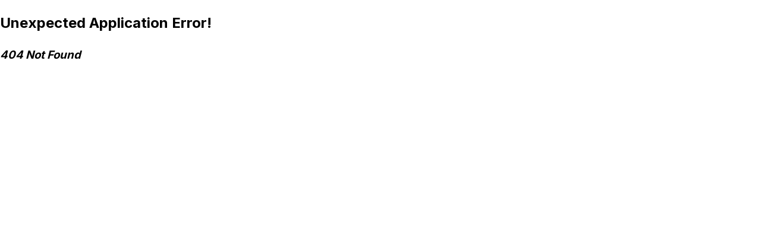

--- FILE ---
content_type: text/html
request_url: https://app.cgmdashboard.com/eva_dorr
body_size: 623
content:
<!doctype html>
<html lang="en">
  <head>
    <meta charset="UTF-8" />
    <link rel="icon" type="image/png" href="/logos/FAVICON-WHITE.png" />
    <link rel="apple-touch-icon" href="/logos/SOCIALMEDIA-WHITE.png" />
    <meta name="viewport" content="width=device-width, initial-scale=1.0" />
    
    <!-- Primary Meta Tags -->
    <title>CGM Sports</title>
    <meta name="title" content="CGM Sports - AI-Powered Coaching Insights" />
    <meta name="description" content="AI-powered coaching insights for wrestling teams using wearable fitness data" />
    
    <!-- Open Graph / Facebook -->
    <meta property="og:type" content="website" />
    <meta property="og:url" content="https://cgmsports.com/" />
    <meta property="og:title" content="CGM Sports - AI-Powered Coaching Insights" />
    <meta property="og:description" content="AI-powered coaching insights for wrestling teams using wearable fitness data" />
    <meta property="og:image" content="https://cgmsports.com/logos/SOCIALMEDIA-WHITE.png" />
    <meta property="og:image:alt" content="CGM Sports Logo" />
    <meta property="og:image:width" content="1200" />
    <meta property="og:image:height" content="630" />
    
    <!-- Twitter -->
    <meta property="twitter:card" content="summary_large_image" />
    <meta property="twitter:url" content="https://cgmsports.com/" />
    <meta property="twitter:title" content="CGM Sports - AI-Powered Coaching Insights" />
    <meta property="twitter:description" content="AI-powered coaching insights for wrestling teams using wearable fitness data" />
    <meta property="twitter:image" content="https://cgmsports.com/logos/SOCIALMEDIA-WHITE.png" />
    
    <link rel="preconnect" href="https://fonts.googleapis.com" />
    <link rel="preconnect" href="https://fonts.gstatic.com" crossorigin />
    <link href="https://fonts.googleapis.com/css2?family=Inter:wght@300;400;500;600;700;800&display=swap" rel="stylesheet" />
    <link href="https://fonts.googleapis.com/css2?family=JetBrains+Mono:wght@400;500;600;700&display=swap" rel="stylesheet" />
    <script type="module" crossorigin src="/assets/index-BL9U25K8.js"></script>
    <link rel="modulepreload" crossorigin href="/assets/vendor-CvGaSxfa.js">
    <link rel="modulepreload" crossorigin href="/assets/charts-2c1iHPYT.js">
    <link rel="stylesheet" crossorigin href="/assets/index-CA2c9P9W.css">
  </head>
  <body>
    <div id="root"></div>
  </body>
</html>


--- FILE ---
content_type: text/css
request_url: https://app.cgmdashboard.com/assets/index-CA2c9P9W.css
body_size: 15052
content:
/*! tailwindcss v4.1.8 | MIT License | https://tailwindcss.com */@layer properties{@supports (((-webkit-hyphens:none)) and (not (margin-trim:inline))) or ((-moz-orient:inline) and (not (color:rgb(from red r g b)))){*,:before,:after,::backdrop{--tw-translate-x:0;--tw-translate-y:0;--tw-translate-z:0;--tw-rotate-x:initial;--tw-rotate-y:initial;--tw-rotate-z:initial;--tw-skew-x:initial;--tw-skew-y:initial;--tw-space-y-reverse:0;--tw-space-x-reverse:0;--tw-divide-y-reverse:0;--tw-border-style:solid;--tw-gradient-position:initial;--tw-gradient-from:#0000;--tw-gradient-via:#0000;--tw-gradient-to:#0000;--tw-gradient-stops:initial;--tw-gradient-via-stops:initial;--tw-gradient-from-position:0%;--tw-gradient-via-position:50%;--tw-gradient-to-position:100%;--tw-leading:initial;--tw-font-weight:initial;--tw-tracking:initial;--tw-shadow:0 0 #0000;--tw-shadow-color:initial;--tw-shadow-alpha:100%;--tw-inset-shadow:0 0 #0000;--tw-inset-shadow-color:initial;--tw-inset-shadow-alpha:100%;--tw-ring-color:initial;--tw-ring-shadow:0 0 #0000;--tw-inset-ring-color:initial;--tw-inset-ring-shadow:0 0 #0000;--tw-ring-inset:initial;--tw-ring-offset-width:0px;--tw-ring-offset-color:#fff;--tw-ring-offset-shadow:0 0 #0000;--tw-outline-style:solid;--tw-blur:initial;--tw-brightness:initial;--tw-contrast:initial;--tw-grayscale:initial;--tw-hue-rotate:initial;--tw-invert:initial;--tw-opacity:initial;--tw-saturate:initial;--tw-sepia:initial;--tw-drop-shadow:initial;--tw-drop-shadow-color:initial;--tw-drop-shadow-alpha:100%;--tw-drop-shadow-size:initial;--tw-backdrop-blur:initial;--tw-backdrop-brightness:initial;--tw-backdrop-contrast:initial;--tw-backdrop-grayscale:initial;--tw-backdrop-hue-rotate:initial;--tw-backdrop-invert:initial;--tw-backdrop-opacity:initial;--tw-backdrop-saturate:initial;--tw-backdrop-sepia:initial;--tw-duration:initial;--tw-ease:initial;--tw-scale-x:1;--tw-scale-y:1;--tw-scale-z:1}}}@layer theme{:root,:host{--font-sans:ui-sans-serif,system-ui,sans-serif,"Apple Color Emoji","Segoe UI Emoji","Segoe UI Symbol","Noto Color Emoji";--font-mono:ui-monospace,SFMono-Regular,Menlo,Monaco,Consolas,"Liberation Mono","Courier New",monospace;--color-red-50:oklch(97.1% .013 17.38);--color-red-100:oklch(93.6% .032 17.717);--color-red-200:oklch(88.5% .062 18.334);--color-red-300:oklch(80.8% .114 19.571);--color-red-400:oklch(70.4% .191 22.216);--color-red-500:oklch(63.7% .237 25.331);--color-red-600:oklch(57.7% .245 27.325);--color-red-700:oklch(50.5% .213 27.518);--color-red-800:oklch(44.4% .177 26.899);--color-red-900:oklch(39.6% .141 25.723);--color-orange-50:oklch(98% .016 73.684);--color-orange-100:oklch(95.4% .038 75.164);--color-orange-200:oklch(90.1% .076 70.697);--color-orange-300:oklch(83.7% .128 66.29);--color-orange-400:oklch(75% .183 55.934);--color-orange-500:oklch(70.5% .213 47.604);--color-orange-600:oklch(64.6% .222 41.116);--color-orange-700:oklch(55.3% .195 38.402);--color-orange-800:oklch(47% .157 37.304);--color-orange-900:oklch(40.8% .123 38.172);--color-amber-50:oklch(98.7% .022 95.277);--color-amber-100:oklch(96.2% .059 95.617);--color-amber-200:oklch(92.4% .12 95.746);--color-amber-300:oklch(87.9% .169 91.605);--color-amber-400:oklch(82.8% .189 84.429);--color-amber-500:oklch(76.9% .188 70.08);--color-amber-600:oklch(66.6% .179 58.318);--color-amber-700:oklch(55.5% .163 48.998);--color-amber-800:oklch(47.3% .137 46.201);--color-amber-900:oklch(41.4% .112 45.904);--color-amber-950:oklch(27.9% .077 45.635);--color-yellow-50:oklch(98.7% .026 102.212);--color-yellow-100:oklch(97.3% .071 103.193);--color-yellow-200:oklch(94.5% .129 101.54);--color-yellow-300:oklch(90.5% .182 98.111);--color-yellow-400:oklch(85.2% .199 91.936);--color-yellow-500:oklch(79.5% .184 86.047);--color-yellow-600:oklch(68.1% .162 75.834);--color-yellow-800:oklch(47.6% .114 61.907);--color-yellow-900:oklch(42.1% .095 57.708);--color-green-50:oklch(98.2% .018 155.826);--color-green-100:oklch(96.2% .044 156.743);--color-green-200:oklch(92.5% .084 155.995);--color-green-300:oklch(87.1% .15 154.449);--color-green-400:oklch(79.2% .209 151.711);--color-green-500:oklch(72.3% .219 149.579);--color-green-600:oklch(62.7% .194 149.214);--color-green-700:oklch(52.7% .154 150.069);--color-green-800:oklch(44.8% .119 151.328);--color-green-900:oklch(39.3% .095 152.535);--color-emerald-100:oklch(95% .052 163.051);--color-emerald-300:oklch(84.5% .143 164.978);--color-emerald-500:oklch(69.6% .17 162.48);--color-emerald-600:oklch(59.6% .145 163.225);--color-emerald-800:oklch(43.2% .095 166.913);--color-emerald-900:oklch(37.8% .077 168.94);--color-cyan-500:oklch(71.5% .143 215.221);--color-blue-50:oklch(97% .014 254.604);--color-blue-100:oklch(93.2% .032 255.585);--color-blue-200:oklch(88.2% .059 254.128);--color-blue-300:oklch(80.9% .105 251.813);--color-blue-400:oklch(70.7% .165 254.624);--color-blue-500:oklch(62.3% .214 259.815);--color-blue-600:oklch(54.6% .245 262.881);--color-blue-700:oklch(48.8% .243 264.376);--color-blue-800:oklch(42.4% .199 265.638);--color-blue-900:oklch(37.9% .146 265.522);--color-indigo-500:oklch(58.5% .233 277.117);--color-indigo-600:oklch(51.1% .262 276.966);--color-purple-50:oklch(97.7% .014 308.299);--color-purple-100:oklch(94.6% .033 307.174);--color-purple-200:oklch(90.2% .063 306.703);--color-purple-400:oklch(71.4% .203 305.504);--color-purple-500:oklch(62.7% .265 303.9);--color-purple-600:oklch(55.8% .288 302.321);--color-purple-700:oklch(49.6% .265 301.924);--color-purple-800:oklch(43.8% .218 303.724);--color-purple-900:oklch(38.1% .176 304.987);--color-gray-50:oklch(98.5% .002 247.839);--color-gray-100:oklch(96.7% .003 264.542);--color-gray-200:oklch(92.8% .006 264.531);--color-gray-300:oklch(87.2% .01 258.338);--color-gray-400:oklch(70.7% .022 261.325);--color-gray-500:oklch(55.1% .027 264.364);--color-gray-600:oklch(44.6% .03 256.802);--color-gray-700:oklch(37.3% .034 259.733);--color-gray-800:oklch(27.8% .033 256.848);--color-gray-900:oklch(21% .034 264.665);--color-gray-950:oklch(13% .028 261.692);--color-neutral-600:oklch(43.9% 0 0);--color-neutral-700:oklch(37.1% 0 0);--color-neutral-800:oklch(26.9% 0 0);--color-neutral-900:oklch(20.5% 0 0);--color-black:#000;--color-white:#fff;--spacing:.25rem;--container-xs:20rem;--container-sm:24rem;--container-md:28rem;--container-lg:32rem;--container-xl:36rem;--container-2xl:42rem;--container-3xl:48rem;--container-4xl:56rem;--container-5xl:64rem;--container-6xl:72rem;--container-7xl:80rem;--text-xs:.75rem;--text-xs--line-height:calc(1/.75);--text-sm:.875rem;--text-sm--line-height:calc(1.25/.875);--text-base:1rem;--text-base--line-height: 1.5 ;--text-lg:1.125rem;--text-lg--line-height:calc(1.75/1.125);--text-xl:1.25rem;--text-xl--line-height:calc(1.75/1.25);--text-2xl:1.5rem;--text-2xl--line-height:calc(2/1.5);--text-3xl:1.875rem;--text-3xl--line-height: 1.2 ;--text-4xl:2.25rem;--text-4xl--line-height:calc(2.5/2.25);--text-5xl:3rem;--text-5xl--line-height:1;--text-6xl:3.75rem;--text-6xl--line-height:1;--text-7xl:4.5rem;--text-7xl--line-height:1;--font-weight-light:300;--font-weight-medium:500;--font-weight-semibold:600;--font-weight-bold:700;--tracking-tight:-.025em;--tracking-wide:.025em;--tracking-wider:.05em;--leading-tight:1.25;--leading-relaxed:1.625;--radius-md:.375rem;--radius-lg:.5rem;--radius-xl:.75rem;--radius-2xl:1rem;--drop-shadow-lg:0 4px 4px #00000026;--ease-out:cubic-bezier(0,0,.2,1);--ease-in-out:cubic-bezier(.4,0,.2,1);--animate-spin:spin 1s linear infinite;--animate-pulse:pulse 2s cubic-bezier(.4,0,.6,1)infinite;--blur-sm:8px;--blur-lg:16px;--blur-xl:24px;--aspect-video:16/9;--default-transition-duration:.15s;--default-transition-timing-function:cubic-bezier(.4,0,.2,1);--default-font-family:var(--font-sans);--default-mono-font-family:var(--font-mono)}}@layer base{*,:after,:before,::backdrop{box-sizing:border-box;border:0 solid;margin:0;padding:0}::file-selector-button{box-sizing:border-box;border:0 solid;margin:0;padding:0}html,:host{-webkit-text-size-adjust:100%;-moz-tab-size:4;tab-size:4;line-height:1.5;font-family:var(--default-font-family,ui-sans-serif,system-ui,sans-serif,"Apple Color Emoji","Segoe UI Emoji","Segoe UI Symbol","Noto Color Emoji");font-feature-settings:var(--default-font-feature-settings,normal);font-variation-settings:var(--default-font-variation-settings,normal);-webkit-tap-highlight-color:transparent}hr{height:0;color:inherit;border-top-width:1px}abbr:where([title]){-webkit-text-decoration:underline dotted;text-decoration:underline dotted}h1,h2,h3,h4,h5,h6{font-size:inherit;font-weight:inherit}a{color:inherit;-webkit-text-decoration:inherit;text-decoration:inherit}b,strong{font-weight:bolder}code,kbd,samp,pre{font-family:var(--default-mono-font-family,ui-monospace,SFMono-Regular,Menlo,Monaco,Consolas,"Liberation Mono","Courier New",monospace);font-feature-settings:var(--default-mono-font-feature-settings,normal);font-variation-settings:var(--default-mono-font-variation-settings,normal);font-size:1em}small{font-size:80%}sub,sup{vertical-align:baseline;font-size:75%;line-height:0;position:relative}sub{bottom:-.25em}sup{top:-.5em}table{text-indent:0;border-color:inherit;border-collapse:collapse}:-moz-focusring{outline:auto}progress{vertical-align:baseline}summary{display:list-item}ol,ul,menu{list-style:none}img,svg,video,canvas,audio,iframe,embed,object{vertical-align:middle;display:block}img,video{max-width:100%;height:auto}button,input,select,optgroup,textarea{font:inherit;font-feature-settings:inherit;font-variation-settings:inherit;letter-spacing:inherit;color:inherit;opacity:1;background-color:#0000;border-radius:0}::file-selector-button{font:inherit;font-feature-settings:inherit;font-variation-settings:inherit;letter-spacing:inherit;color:inherit;opacity:1;background-color:#0000;border-radius:0}:where(select:is([multiple],[size])) optgroup{font-weight:bolder}:where(select:is([multiple],[size])) optgroup option{padding-inline-start:20px}::file-selector-button{margin-inline-end:4px}::placeholder{opacity:1}@supports (not ((-webkit-appearance:-apple-pay-button))) or (contain-intrinsic-size:1px){::placeholder{color:currentColor}@supports (color:color-mix(in lab,red,red)){::placeholder{color:color-mix(in oklab,currentcolor 50%,transparent)}}}textarea{resize:vertical}::-webkit-search-decoration{-webkit-appearance:none}::-webkit-date-and-time-value{min-height:1lh;text-align:inherit}::-webkit-datetime-edit{display:inline-flex}::-webkit-datetime-edit-fields-wrapper{padding:0}::-webkit-datetime-edit{padding-block:0}::-webkit-datetime-edit-year-field{padding-block:0}::-webkit-datetime-edit-month-field{padding-block:0}::-webkit-datetime-edit-day-field{padding-block:0}::-webkit-datetime-edit-hour-field{padding-block:0}::-webkit-datetime-edit-minute-field{padding-block:0}::-webkit-datetime-edit-second-field{padding-block:0}::-webkit-datetime-edit-millisecond-field{padding-block:0}::-webkit-datetime-edit-meridiem-field{padding-block:0}:-moz-ui-invalid{box-shadow:none}button,input:where([type=button],[type=reset],[type=submit]){-webkit-appearance:button;-moz-appearance:button;appearance:button}::file-selector-button{-webkit-appearance:button;-moz-appearance:button;appearance:button}::-webkit-inner-spin-button{height:auto}::-webkit-outer-spin-button{height:auto}[hidden]:where(:not([hidden=until-found])){display:none!important}}@layer components;@layer utilities{.pointer-events-auto{pointer-events:auto}.pointer-events-none{pointer-events:none}.collapse{visibility:collapse}.visible{visibility:visible}.sr-only{clip:rect(0,0,0,0);white-space:nowrap;border-width:0;width:1px;height:1px;margin:-1px;padding:0;position:absolute;overflow:hidden}.absolute{position:absolute}.fixed{position:fixed}.relative{position:relative}.static{position:static}.sticky{position:sticky}.inset-0{inset:calc(var(--spacing)*0)}.top-0{top:calc(var(--spacing)*0)}.top-1{top:calc(var(--spacing)*1)}.top-1\/2{top:50%}.top-3{top:calc(var(--spacing)*3)}.top-4{top:calc(var(--spacing)*4)}.top-11\.5{top:calc(var(--spacing)*11.5)}.top-full{top:100%}.right-0{right:calc(var(--spacing)*0)}.right-1{right:calc(var(--spacing)*1)}.right-3{right:calc(var(--spacing)*3)}.right-4{right:calc(var(--spacing)*4)}.bottom-0{bottom:calc(var(--spacing)*0)}.bottom-4{bottom:calc(var(--spacing)*4)}.bottom-full{bottom:100%}.left-0{left:calc(var(--spacing)*0)}.left-1{left:calc(var(--spacing)*1)}.left-4{left:calc(var(--spacing)*4)}.z-0{z-index:0}.z-1{z-index:1}.z-10{z-index:10}.z-20{z-index:20}.z-30{z-index:30}.z-40{z-index:40}.z-50{z-index:50}.z-\[9999\]{z-index:9999}.z-\[10000\]{z-index:10000}.col-span-1{grid-column:span 1/span 1}.col-span-2{grid-column:span 2/span 2}.col-span-full{grid-column:1/-1}.container{width:100%}@media (min-width:40rem){.container{max-width:40rem}}@media (min-width:48rem){.container{max-width:48rem}}@media (min-width:64rem){.container{max-width:64rem}}@media (min-width:80rem){.container{max-width:80rem}}@media (min-width:96rem){.container{max-width:96rem}}.m-79{margin:calc(var(--spacing)*79)}.mx-2{margin-inline:calc(var(--spacing)*2)}.mx-auto{margin-inline:auto}.my-3{margin-block:calc(var(--spacing)*3)}.my-auto{margin-block:auto}.mt-0\.5{margin-top:calc(var(--spacing)*.5)}.mt-1{margin-top:calc(var(--spacing)*1)}.mt-2{margin-top:calc(var(--spacing)*2)}.mt-3{margin-top:calc(var(--spacing)*3)}.mt-4{margin-top:calc(var(--spacing)*4)}.mt-6{margin-top:calc(var(--spacing)*6)}.mt-8{margin-top:calc(var(--spacing)*8)}.mt-12{margin-top:calc(var(--spacing)*12)}.mt-16{margin-top:calc(var(--spacing)*16)}.mt-auto{margin-top:auto}.mr-1{margin-right:calc(var(--spacing)*1)}.mr-2{margin-right:calc(var(--spacing)*2)}.mr-3{margin-right:calc(var(--spacing)*3)}.mr-4{margin-right:calc(var(--spacing)*4)}.mb-1{margin-bottom:calc(var(--spacing)*1)}.mb-2{margin-bottom:calc(var(--spacing)*2)}.mb-3{margin-bottom:calc(var(--spacing)*3)}.mb-4{margin-bottom:calc(var(--spacing)*4)}.mb-6{margin-bottom:calc(var(--spacing)*6)}.mb-8{margin-bottom:calc(var(--spacing)*8)}.mb-12{margin-bottom:calc(var(--spacing)*12)}.mb-16{margin-bottom:calc(var(--spacing)*16)}.-ml-1{margin-left:calc(var(--spacing)*-1)}.-ml-14{margin-left:calc(var(--spacing)*-14)}.ml-0\.5{margin-left:calc(var(--spacing)*.5)}.ml-1{margin-left:calc(var(--spacing)*1)}.ml-2{margin-left:calc(var(--spacing)*2)}.ml-3{margin-left:calc(var(--spacing)*3)}.ml-4{margin-left:calc(var(--spacing)*4)}.ml-6{margin-left:calc(var(--spacing)*6)}.ml-auto{margin-left:auto}.block{display:block}.flex{display:flex}.grid{display:grid}.hidden{display:none}.inline-block{display:inline-block}.inline-flex{display:inline-flex}.table{display:table}.aspect-video{aspect-ratio:var(--aspect-video)}.h-0{height:calc(var(--spacing)*0)}.h-0\.5{height:calc(var(--spacing)*.5)}.h-1\.5{height:calc(var(--spacing)*1.5)}.h-2{height:calc(var(--spacing)*2)}.h-3{height:calc(var(--spacing)*3)}.h-3\.5{height:calc(var(--spacing)*3.5)}.h-4{height:calc(var(--spacing)*4)}.h-5{height:calc(var(--spacing)*5)}.h-6{height:calc(var(--spacing)*6)}.h-7{height:calc(var(--spacing)*7)}.h-8{height:calc(var(--spacing)*8)}.h-10{height:calc(var(--spacing)*10)}.h-12{height:calc(var(--spacing)*12)}.h-14{height:calc(var(--spacing)*14)}.h-16{height:calc(var(--spacing)*16)}.h-20{height:calc(var(--spacing)*20)}.h-24{height:calc(var(--spacing)*24)}.h-28{height:calc(var(--spacing)*28)}.h-32{height:calc(var(--spacing)*32)}.h-48{height:calc(var(--spacing)*48)}.h-56{height:calc(var(--spacing)*56)}.h-60{height:calc(var(--spacing)*60)}.h-64{height:calc(var(--spacing)*64)}.h-80{height:calc(var(--spacing)*80)}.h-96{height:calc(var(--spacing)*96)}.h-\[600px\]{height:600px}.h-full{height:100%}.h-px{height:1px}.max-h-0{max-height:calc(var(--spacing)*0)}.max-h-24{max-height:calc(var(--spacing)*24)}.max-h-48{max-height:calc(var(--spacing)*48)}.max-h-64{max-height:calc(var(--spacing)*64)}.max-h-96{max-height:calc(var(--spacing)*96)}.max-h-\[90vh\]{max-height:90vh}.max-h-\[350px\]{max-height:350px}.max-h-\[600px\]{max-height:600px}.min-h-\[2rem\]{min-height:2rem}.min-h-\[3rem\]{min-height:3rem}.min-h-\[500px\]{min-height:500px}.min-h-fit{min-height:fit-content}.min-h-screen{min-height:100vh}.w-0{width:calc(var(--spacing)*0)}.w-0\.5{width:calc(var(--spacing)*.5)}.w-2{width:calc(var(--spacing)*2)}.w-3{width:calc(var(--spacing)*3)}.w-3\.5{width:calc(var(--spacing)*3.5)}.w-4{width:calc(var(--spacing)*4)}.w-5{width:calc(var(--spacing)*5)}.w-6{width:calc(var(--spacing)*6)}.w-7{width:calc(var(--spacing)*7)}.w-8{width:calc(var(--spacing)*8)}.w-10{width:calc(var(--spacing)*10)}.w-12{width:calc(var(--spacing)*12)}.w-14{width:calc(var(--spacing)*14)}.w-16{width:calc(var(--spacing)*16)}.w-20{width:calc(var(--spacing)*20)}.w-24{width:calc(var(--spacing)*24)}.w-28{width:calc(var(--spacing)*28)}.w-80{width:calc(var(--spacing)*80)}.w-auto{width:auto}.w-full{width:100%}.max-w-2xl{max-width:var(--container-2xl)}.max-w-3xl{max-width:var(--container-3xl)}.max-w-4xl{max-width:var(--container-4xl)}.max-w-5xl{max-width:var(--container-5xl)}.max-w-6xl{max-width:var(--container-6xl)}.max-w-7xl{max-width:var(--container-7xl)}.max-w-\[100px\]{max-width:100px}.max-w-lg{max-width:var(--container-lg)}.max-w-md{max-width:var(--container-md)}.max-w-none{max-width:none}.max-w-sm{max-width:var(--container-sm)}.max-w-xl{max-width:var(--container-xl)}.min-w-0{min-width:calc(var(--spacing)*0)}.min-w-\[100px\]{min-width:100px}.min-w-fit{min-width:fit-content}.min-w-full{min-width:100%}.flex-1{flex:1}.flex-shrink-0{flex-shrink:0}.flex-grow{flex-grow:1}.origin-center{transform-origin:50%}.origin-top{transform-origin:top}.-translate-x-3{--tw-translate-x:calc(var(--spacing)*-3);translate:var(--tw-translate-x)var(--tw-translate-y)}.translate-x-3{--tw-translate-x:calc(var(--spacing)*3);translate:var(--tw-translate-x)var(--tw-translate-y)}.translate-x-6{--tw-translate-x:calc(var(--spacing)*6);translate:var(--tw-translate-x)var(--tw-translate-y)}.-translate-y-1\/2{--tw-translate-y: -50% ;translate:var(--tw-translate-x)var(--tw-translate-y)}.-translate-y-full{--tw-translate-y:-100%;translate:var(--tw-translate-x)var(--tw-translate-y)}.translate-y-0{--tw-translate-y:calc(var(--spacing)*0);translate:var(--tw-translate-x)var(--tw-translate-y)}.-rotate-45{rotate:-45deg}.rotate-45{rotate:45deg}.transform{transform:var(--tw-rotate-x,)var(--tw-rotate-y,)var(--tw-rotate-z,)var(--tw-skew-x,)var(--tw-skew-y,)}.animate-\[expand_0\.7s_ease-in-out_0\.2s_forwards\]{animation:.7s ease-in-out .2s forwards expand}.animate-\[expand_0\.7s_ease-in-out_forwards\]{animation:.7s ease-in-out forwards expand}.animate-pulse{animation:var(--animate-pulse)}.animate-spin{animation:var(--animate-spin)}.cursor-default{cursor:default}.cursor-help{cursor:help}.cursor-not-allowed{cursor:not-allowed}.cursor-pointer{cursor:pointer}.resize-none{resize:none}.list-inside{list-style-position:inside}.list-disc{list-style-type:disc}.appearance-none{-webkit-appearance:none;-moz-appearance:none;appearance:none}.grid-cols-1{grid-template-columns:repeat(1,minmax(0,1fr))}.grid-cols-2{grid-template-columns:repeat(2,minmax(0,1fr))}.grid-cols-3{grid-template-columns:repeat(3,minmax(0,1fr))}.flex-col{flex-direction:column}.flex-wrap{flex-wrap:wrap}.items-baseline{align-items:baseline}.items-center{align-items:center}.items-end{align-items:flex-end}.items-start{align-items:flex-start}.justify-between{justify-content:space-between}.justify-center{justify-content:center}.justify-end{justify-content:flex-end}.justify-start{justify-content:flex-start}.gap-0{gap:calc(var(--spacing)*0)}.gap-0\.5{gap:calc(var(--spacing)*.5)}.gap-1{gap:calc(var(--spacing)*1)}.gap-2{gap:calc(var(--spacing)*2)}.gap-3{gap:calc(var(--spacing)*3)}.gap-4{gap:calc(var(--spacing)*4)}.gap-6{gap:calc(var(--spacing)*6)}.gap-8{gap:calc(var(--spacing)*8)}.gap-12{gap:calc(var(--spacing)*12)}:where(.space-y-1>:not(:last-child)){--tw-space-y-reverse:0;margin-block-start:calc(calc(var(--spacing)*1)*var(--tw-space-y-reverse));margin-block-end:calc(calc(var(--spacing)*1)*calc(1 - var(--tw-space-y-reverse)))}:where(.space-y-1\.5>:not(:last-child)){--tw-space-y-reverse:0;margin-block-start:calc(calc(var(--spacing)*1.5)*var(--tw-space-y-reverse));margin-block-end:calc(calc(var(--spacing)*1.5)*calc(1 - var(--tw-space-y-reverse)))}:where(.space-y-2>:not(:last-child)){--tw-space-y-reverse:0;margin-block-start:calc(calc(var(--spacing)*2)*var(--tw-space-y-reverse));margin-block-end:calc(calc(var(--spacing)*2)*calc(1 - var(--tw-space-y-reverse)))}:where(.space-y-3>:not(:last-child)){--tw-space-y-reverse:0;margin-block-start:calc(calc(var(--spacing)*3)*var(--tw-space-y-reverse));margin-block-end:calc(calc(var(--spacing)*3)*calc(1 - var(--tw-space-y-reverse)))}:where(.space-y-4>:not(:last-child)){--tw-space-y-reverse:0;margin-block-start:calc(calc(var(--spacing)*4)*var(--tw-space-y-reverse));margin-block-end:calc(calc(var(--spacing)*4)*calc(1 - var(--tw-space-y-reverse)))}:where(.space-y-6>:not(:last-child)){--tw-space-y-reverse:0;margin-block-start:calc(calc(var(--spacing)*6)*var(--tw-space-y-reverse));margin-block-end:calc(calc(var(--spacing)*6)*calc(1 - var(--tw-space-y-reverse)))}:where(.space-y-8>:not(:last-child)){--tw-space-y-reverse:0;margin-block-start:calc(calc(var(--spacing)*8)*var(--tw-space-y-reverse));margin-block-end:calc(calc(var(--spacing)*8)*calc(1 - var(--tw-space-y-reverse)))}:where(.space-y-16>:not(:last-child)){--tw-space-y-reverse:0;margin-block-start:calc(calc(var(--spacing)*16)*var(--tw-space-y-reverse));margin-block-end:calc(calc(var(--spacing)*16)*calc(1 - var(--tw-space-y-reverse)))}:where(.space-x-1>:not(:last-child)){--tw-space-x-reverse:0;margin-inline-start:calc(calc(var(--spacing)*1)*var(--tw-space-x-reverse));margin-inline-end:calc(calc(var(--spacing)*1)*calc(1 - var(--tw-space-x-reverse)))}:where(.space-x-2>:not(:last-child)){--tw-space-x-reverse:0;margin-inline-start:calc(calc(var(--spacing)*2)*var(--tw-space-x-reverse));margin-inline-end:calc(calc(var(--spacing)*2)*calc(1 - var(--tw-space-x-reverse)))}:where(.space-x-3>:not(:last-child)){--tw-space-x-reverse:0;margin-inline-start:calc(calc(var(--spacing)*3)*var(--tw-space-x-reverse));margin-inline-end:calc(calc(var(--spacing)*3)*calc(1 - var(--tw-space-x-reverse)))}:where(.space-x-4>:not(:last-child)){--tw-space-x-reverse:0;margin-inline-start:calc(calc(var(--spacing)*4)*var(--tw-space-x-reverse));margin-inline-end:calc(calc(var(--spacing)*4)*calc(1 - var(--tw-space-x-reverse)))}:where(.space-x-5>:not(:last-child)){--tw-space-x-reverse:0;margin-inline-start:calc(calc(var(--spacing)*5)*var(--tw-space-x-reverse));margin-inline-end:calc(calc(var(--spacing)*5)*calc(1 - var(--tw-space-x-reverse)))}:where(.space-x-6>:not(:last-child)){--tw-space-x-reverse:0;margin-inline-start:calc(calc(var(--spacing)*6)*var(--tw-space-x-reverse));margin-inline-end:calc(calc(var(--spacing)*6)*calc(1 - var(--tw-space-x-reverse)))}:where(.space-x-8>:not(:last-child)){--tw-space-x-reverse:0;margin-inline-start:calc(calc(var(--spacing)*8)*var(--tw-space-x-reverse));margin-inline-end:calc(calc(var(--spacing)*8)*calc(1 - var(--tw-space-x-reverse)))}.gap-y-1{row-gap:calc(var(--spacing)*1)}:where(.divide-y>:not(:last-child)){--tw-divide-y-reverse:0;border-bottom-style:var(--tw-border-style);border-top-style:var(--tw-border-style);border-top-width:calc(1px*var(--tw-divide-y-reverse));border-bottom-width:calc(1px*calc(1 - var(--tw-divide-y-reverse)))}:where(.divide-gray-700\/20>:not(:last-child)){border-color:#36415333}@supports (color:color-mix(in lab,red,red)){:where(.divide-gray-700\/20>:not(:last-child)){border-color:color-mix(in oklab,var(--color-gray-700)20%,transparent)}}.truncate{text-overflow:ellipsis;white-space:nowrap;overflow:hidden}.overflow-hidden{overflow:hidden}.overflow-visible{overflow:visible}.overflow-x-auto{overflow-x:auto}.overflow-y-auto{overflow-y:auto}.rounded{border-radius:.25rem}.rounded-2xl{border-radius:var(--radius-2xl)}.rounded-full{border-radius:3.40282e38px}.rounded-lg{border-radius:var(--radius-lg)}.rounded-md{border-radius:var(--radius-md)}.rounded-xl{border-radius:var(--radius-xl)}.rounded-r{border-top-right-radius:.25rem;border-bottom-right-radius:.25rem}.rounded-b-2xl{border-bottom-right-radius:var(--radius-2xl);border-bottom-left-radius:var(--radius-2xl)}.rounded-br-2xl{border-bottom-right-radius:var(--radius-2xl)}.rounded-bl-2xl{border-bottom-left-radius:var(--radius-2xl)}.border{border-style:var(--tw-border-style);border-width:1px}.border-2{border-style:var(--tw-border-style);border-width:2px}.border-4{border-style:var(--tw-border-style);border-width:4px}.border-t{border-top-style:var(--tw-border-style);border-top-width:1px}.border-t-6{border-top-style:var(--tw-border-style);border-top-width:6px}.border-r{border-right-style:var(--tw-border-style);border-right-width:1px}.border-r-4{border-right-style:var(--tw-border-style);border-right-width:4px}.border-b{border-bottom-style:var(--tw-border-style);border-bottom-width:1px}.border-b-2{border-bottom-style:var(--tw-border-style);border-bottom-width:2px}.border-l-2{border-left-style:var(--tw-border-style);border-left-width:2px}.border-l-4{border-left-style:var(--tw-border-style);border-left-width:4px}.border-dashed{--tw-border-style:dashed;border-style:dashed}.border-\[var\(--card-border\)\]{border-color:var(--card-border)}.border-amber-200{border-color:var(--color-amber-200)}.border-amber-300{border-color:var(--color-amber-300)}.border-amber-700\/50{border-color:#b7500080}@supports (color:color-mix(in lab,red,red)){.border-amber-700\/50{border-color:color-mix(in oklab,var(--color-amber-700)50%,transparent)}}.border-amber-800\/30{border-color:#953d004d}@supports (color:color-mix(in lab,red,red)){.border-amber-800\/30{border-color:color-mix(in oklab,var(--color-amber-800)30%,transparent)}}.border-blue-200{border-color:var(--color-blue-200)}.border-blue-400{border-color:var(--color-blue-400)}.border-blue-500{border-color:var(--color-blue-500)}.border-blue-500\/30{border-color:#3080ff4d}@supports (color:color-mix(in lab,red,red)){.border-blue-500\/30{border-color:color-mix(in oklab,var(--color-blue-500)30%,transparent)}}.border-blue-700{border-color:var(--color-blue-700)}.border-current{border-color:currentColor}.border-cyan-500{border-color:var(--color-cyan-500)}.border-gray-100{border-color:var(--color-gray-100)}.border-gray-200{border-color:var(--color-gray-200)}.border-gray-200\/50{border-color:#e5e7eb80}@supports (color:color-mix(in lab,red,red)){.border-gray-200\/50{border-color:color-mix(in oklab,var(--color-gray-200)50%,transparent)}}.border-gray-300{border-color:var(--color-gray-300)}.border-gray-400{border-color:var(--color-gray-400)}.border-gray-500\/30{border-color:#6a72824d}@supports (color:color-mix(in lab,red,red)){.border-gray-500\/30{border-color:color-mix(in oklab,var(--color-gray-500)30%,transparent)}}.border-gray-600{border-color:var(--color-gray-600)}.border-gray-700{border-color:var(--color-gray-700)}.border-gray-700\/50{border-color:#36415380}@supports (color:color-mix(in lab,red,red)){.border-gray-700\/50{border-color:color-mix(in oklab,var(--color-gray-700)50%,transparent)}}.border-gray-800{border-color:var(--color-gray-800)}.border-green-200{border-color:var(--color-green-200)}.border-green-500{border-color:var(--color-green-500)}.border-green-500\/30{border-color:#00c7584d}@supports (color:color-mix(in lab,red,red)){.border-green-500\/30{border-color:color-mix(in oklab,var(--color-green-500)30%,transparent)}}.border-neutral-700{border-color:var(--color-neutral-700)}.border-neutral-700\/50{border-color:#40404080}@supports (color:color-mix(in lab,red,red)){.border-neutral-700\/50{border-color:color-mix(in oklab,var(--color-neutral-700)50%,transparent)}}.border-neutral-800{border-color:var(--color-neutral-800)}.border-orange-200{border-color:var(--color-orange-200)}.border-orange-700{border-color:var(--color-orange-700)}.border-purple-200{border-color:var(--color-purple-200)}.border-purple-500{border-color:var(--color-purple-500)}.border-purple-500\/20{border-color:#ac4bff33}@supports (color:color-mix(in lab,red,red)){.border-purple-500\/20{border-color:color-mix(in oklab,var(--color-purple-500)20%,transparent)}}.border-purple-800{border-color:var(--color-purple-800)}.border-red-200{border-color:var(--color-red-200)}.border-red-200\/50{border-color:#ffcaca80}@supports (color:color-mix(in lab,red,red)){.border-red-200\/50{border-color:color-mix(in oklab,var(--color-red-200)50%,transparent)}}.border-red-500{border-color:var(--color-red-500)}.border-red-700{border-color:var(--color-red-700)}.border-red-800{border-color:var(--color-red-800)}.border-transparent{border-color:#0000}.border-white{border-color:var(--color-white)}.border-t-gray-500{border-top-color:var(--color-gray-500)}.border-t-purple-400{border-top-color:var(--color-purple-400)}.border-t-purple-600{border-top-color:var(--color-purple-600)}.border-t-red-400{border-top-color:var(--color-red-400)}.border-t-red-600{border-top-color:var(--color-red-600)}.border-t-transparent{border-top-color:#0000}.border-r-transparent{border-right-color:#0000}.border-l-transparent{border-left-color:#0000}.bg-amber-50{background-color:var(--color-amber-50)}.bg-amber-100{background-color:var(--color-amber-100)}.bg-amber-900\/20{background-color:#7b330633}@supports (color:color-mix(in lab,red,red)){.bg-amber-900\/20{background-color:color-mix(in oklab,var(--color-amber-900)20%,transparent)}}.bg-amber-950\/40{background-color:#46190166}@supports (color:color-mix(in lab,red,red)){.bg-amber-950\/40{background-color:color-mix(in oklab,var(--color-amber-950)40%,transparent)}}.bg-black{background-color:var(--color-black)}.bg-black\/20{background-color:#0003}@supports (color:color-mix(in lab,red,red)){.bg-black\/20{background-color:color-mix(in oklab,var(--color-black)20%,transparent)}}.bg-black\/40{background-color:#0006}@supports (color:color-mix(in lab,red,red)){.bg-black\/40{background-color:color-mix(in oklab,var(--color-black)40%,transparent)}}.bg-black\/50{background-color:#00000080}@supports (color:color-mix(in lab,red,red)){.bg-black\/50{background-color:color-mix(in oklab,var(--color-black)50%,transparent)}}.bg-black\/60{background-color:#0009}@supports (color:color-mix(in lab,red,red)){.bg-black\/60{background-color:color-mix(in oklab,var(--color-black)60%,transparent)}}.bg-black\/80{background-color:#000c}@supports (color:color-mix(in lab,red,red)){.bg-black\/80{background-color:color-mix(in oklab,var(--color-black)80%,transparent)}}.bg-black\/85{background-color:#000000d9}@supports (color:color-mix(in lab,red,red)){.bg-black\/85{background-color:color-mix(in oklab,var(--color-black)85%,transparent)}}.bg-black\/90{background-color:#000000e6}@supports (color:color-mix(in lab,red,red)){.bg-black\/90{background-color:color-mix(in oklab,var(--color-black)90%,transparent)}}.bg-black\/95{background-color:#000000f2}@supports (color:color-mix(in lab,red,red)){.bg-black\/95{background-color:color-mix(in oklab,var(--color-black)95%,transparent)}}.bg-blue-50{background-color:var(--color-blue-50)}.bg-blue-100{background-color:var(--color-blue-100)}.bg-blue-100\/40{background-color:#dbeafe66}@supports (color:color-mix(in lab,red,red)){.bg-blue-100\/40{background-color:color-mix(in oklab,var(--color-blue-100)40%,transparent)}}.bg-blue-500{background-color:var(--color-blue-500)}.bg-blue-500\/10{background-color:#3080ff1a}@supports (color:color-mix(in lab,red,red)){.bg-blue-500\/10{background-color:color-mix(in oklab,var(--color-blue-500)10%,transparent)}}.bg-blue-600{background-color:var(--color-blue-600)}.bg-blue-700{background-color:var(--color-blue-700)}.bg-blue-900\/20{background-color:#1c398e33}@supports (color:color-mix(in lab,red,red)){.bg-blue-900\/20{background-color:color-mix(in oklab,var(--color-blue-900)20%,transparent)}}.bg-blue-900\/30{background-color:#1c398e4d}@supports (color:color-mix(in lab,red,red)){.bg-blue-900\/30{background-color:color-mix(in oklab,var(--color-blue-900)30%,transparent)}}.bg-emerald-100{background-color:var(--color-emerald-100)}.bg-emerald-900\/30{background-color:#004e3b4d}@supports (color:color-mix(in lab,red,red)){.bg-emerald-900\/30{background-color:color-mix(in oklab,var(--color-emerald-900)30%,transparent)}}.bg-gray-50{background-color:var(--color-gray-50)}.bg-gray-50\/70{background-color:#f9fafbb3}@supports (color:color-mix(in lab,red,red)){.bg-gray-50\/70{background-color:color-mix(in oklab,var(--color-gray-50)70%,transparent)}}.bg-gray-100{background-color:var(--color-gray-100)}.bg-gray-200{background-color:var(--color-gray-200)}.bg-gray-300{background-color:var(--color-gray-300)}.bg-gray-400{background-color:var(--color-gray-400)}.bg-gray-500\/20{background-color:#6a728233}@supports (color:color-mix(in lab,red,red)){.bg-gray-500\/20{background-color:color-mix(in oklab,var(--color-gray-500)20%,transparent)}}.bg-gray-600{background-color:var(--color-gray-600)}.bg-gray-700{background-color:var(--color-gray-700)}.bg-gray-700\/20{background-color:#36415333}@supports (color:color-mix(in lab,red,red)){.bg-gray-700\/20{background-color:color-mix(in oklab,var(--color-gray-700)20%,transparent)}}.bg-gray-700\/30{background-color:#3641534d}@supports (color:color-mix(in lab,red,red)){.bg-gray-700\/30{background-color:color-mix(in oklab,var(--color-gray-700)30%,transparent)}}.bg-gray-800{background-color:var(--color-gray-800)}.bg-gray-800\/25{background-color:#1e293940}@supports (color:color-mix(in lab,red,red)){.bg-gray-800\/25{background-color:color-mix(in oklab,var(--color-gray-800)25%,transparent)}}.bg-gray-800\/80{background-color:#1e2939cc}@supports (color:color-mix(in lab,red,red)){.bg-gray-800\/80{background-color:color-mix(in oklab,var(--color-gray-800)80%,transparent)}}.bg-gray-900{background-color:var(--color-gray-900)}.bg-green-50{background-color:var(--color-green-50)}.bg-green-100{background-color:var(--color-green-100)}.bg-green-100\/40{background-color:#dcfce766}@supports (color:color-mix(in lab,red,red)){.bg-green-100\/40{background-color:color-mix(in oklab,var(--color-green-100)40%,transparent)}}.bg-green-500{background-color:var(--color-green-500)}.bg-green-500\/10{background-color:#00c7581a}@supports (color:color-mix(in lab,red,red)){.bg-green-500\/10{background-color:color-mix(in oklab,var(--color-green-500)10%,transparent)}}.bg-green-700\/20{background-color:#00813833}@supports (color:color-mix(in lab,red,red)){.bg-green-700\/20{background-color:color-mix(in oklab,var(--color-green-700)20%,transparent)}}.bg-green-900\/20{background-color:#0d542b33}@supports (color:color-mix(in lab,red,red)){.bg-green-900\/20{background-color:color-mix(in oklab,var(--color-green-900)20%,transparent)}}.bg-green-900\/30{background-color:#0d542b4d}@supports (color:color-mix(in lab,red,red)){.bg-green-900\/30{background-color:color-mix(in oklab,var(--color-green-900)30%,transparent)}}.bg-neutral-700{background-color:var(--color-neutral-700)}.bg-neutral-800\/30{background-color:#2626264d}@supports (color:color-mix(in lab,red,red)){.bg-neutral-800\/30{background-color:color-mix(in oklab,var(--color-neutral-800)30%,transparent)}}.bg-neutral-900{background-color:var(--color-neutral-900)}.bg-neutral-900\/50{background-color:#17171780}@supports (color:color-mix(in lab,red,red)){.bg-neutral-900\/50{background-color:color-mix(in oklab,var(--color-neutral-900)50%,transparent)}}.bg-neutral-900\/80{background-color:#171717cc}@supports (color:color-mix(in lab,red,red)){.bg-neutral-900\/80{background-color:color-mix(in oklab,var(--color-neutral-900)80%,transparent)}}.bg-orange-50{background-color:var(--color-orange-50)}.bg-orange-100{background-color:var(--color-orange-100)}.bg-orange-500{background-color:var(--color-orange-500)}.bg-orange-900\/20{background-color:#7e2a0c33}@supports (color:color-mix(in lab,red,red)){.bg-orange-900\/20{background-color:color-mix(in oklab,var(--color-orange-900)20%,transparent)}}.bg-orange-900\/30{background-color:#7e2a0c4d}@supports (color:color-mix(in lab,red,red)){.bg-orange-900\/30{background-color:color-mix(in oklab,var(--color-orange-900)30%,transparent)}}.bg-purple-50{background-color:var(--color-purple-50)}.bg-purple-500{background-color:var(--color-purple-500)}.bg-purple-500\/10{background-color:#ac4bff1a}@supports (color:color-mix(in lab,red,red)){.bg-purple-500\/10{background-color:color-mix(in oklab,var(--color-purple-500)10%,transparent)}}.bg-purple-600{background-color:var(--color-purple-600)}.bg-red-50{background-color:var(--color-red-50)}.bg-red-100{background-color:var(--color-red-100)}.bg-red-500{background-color:var(--color-red-500)}.bg-red-600{background-color:var(--color-red-600)}.bg-red-900\/20{background-color:#82181a33}@supports (color:color-mix(in lab,red,red)){.bg-red-900\/20{background-color:color-mix(in oklab,var(--color-red-900)20%,transparent)}}.bg-red-900\/30{background-color:#82181a4d}@supports (color:color-mix(in lab,red,red)){.bg-red-900\/30{background-color:color-mix(in oklab,var(--color-red-900)30%,transparent)}}.bg-transparent{background-color:#0000}.bg-white{background-color:var(--color-white)}.bg-yellow-50{background-color:var(--color-yellow-50)}.bg-yellow-100{background-color:var(--color-yellow-100)}.bg-yellow-500{background-color:var(--color-yellow-500)}.bg-yellow-900\/10{background-color:#733e0a1a}@supports (color:color-mix(in lab,red,red)){.bg-yellow-900\/10{background-color:color-mix(in oklab,var(--color-yellow-900)10%,transparent)}}.bg-yellow-900\/20{background-color:#733e0a33}@supports (color:color-mix(in lab,red,red)){.bg-yellow-900\/20{background-color:color-mix(in oklab,var(--color-yellow-900)20%,transparent)}}.bg-yellow-900\/30{background-color:#733e0a4d}@supports (color:color-mix(in lab,red,red)){.bg-yellow-900\/30{background-color:color-mix(in oklab,var(--color-yellow-900)30%,transparent)}}.bg-gradient-to-b{--tw-gradient-position:to bottom in oklab;background-image:linear-gradient(var(--tw-gradient-stops))}.bg-gradient-to-br{--tw-gradient-position:to bottom right in oklab;background-image:linear-gradient(var(--tw-gradient-stops))}.bg-gradient-to-r{--tw-gradient-position:to right in oklab;background-image:linear-gradient(var(--tw-gradient-stops))}.bg-gradient-to-t{--tw-gradient-position:to top in oklab;background-image:linear-gradient(var(--tw-gradient-stops))}.from-black\/80{--tw-gradient-from:#000c}@supports (color:color-mix(in lab,red,red)){.from-black\/80{--tw-gradient-from:color-mix(in oklab,var(--color-black)80%,transparent)}}.from-black\/80{--tw-gradient-stops:var(--tw-gradient-via-stops,var(--tw-gradient-position),var(--tw-gradient-from)var(--tw-gradient-from-position),var(--tw-gradient-to)var(--tw-gradient-to-position))}.from-blue-100{--tw-gradient-from:var(--color-blue-100);--tw-gradient-stops:var(--tw-gradient-via-stops,var(--tw-gradient-position),var(--tw-gradient-from)var(--tw-gradient-from-position),var(--tw-gradient-to)var(--tw-gradient-to-position))}.from-blue-400{--tw-gradient-from:var(--color-blue-400);--tw-gradient-stops:var(--tw-gradient-via-stops,var(--tw-gradient-position),var(--tw-gradient-from)var(--tw-gradient-from-position),var(--tw-gradient-to)var(--tw-gradient-to-position))}.from-blue-500{--tw-gradient-from:var(--color-blue-500);--tw-gradient-stops:var(--tw-gradient-via-stops,var(--tw-gradient-position),var(--tw-gradient-from)var(--tw-gradient-from-position),var(--tw-gradient-to)var(--tw-gradient-to-position))}.from-blue-600{--tw-gradient-from:var(--color-blue-600);--tw-gradient-stops:var(--tw-gradient-via-stops,var(--tw-gradient-position),var(--tw-gradient-from)var(--tw-gradient-from-position),var(--tw-gradient-to)var(--tw-gradient-to-position))}.from-blue-600\/20{--tw-gradient-from:#155dfc33}@supports (color:color-mix(in lab,red,red)){.from-blue-600\/20{--tw-gradient-from:color-mix(in oklab,var(--color-blue-600)20%,transparent)}}.from-blue-600\/20{--tw-gradient-stops:var(--tw-gradient-via-stops,var(--tw-gradient-position),var(--tw-gradient-from)var(--tw-gradient-from-position),var(--tw-gradient-to)var(--tw-gradient-to-position))}.from-emerald-500{--tw-gradient-from:var(--color-emerald-500);--tw-gradient-stops:var(--tw-gradient-via-stops,var(--tw-gradient-position),var(--tw-gradient-from)var(--tw-gradient-from-position),var(--tw-gradient-to)var(--tw-gradient-to-position))}.from-gray-200{--tw-gradient-from:var(--color-gray-200);--tw-gradient-stops:var(--tw-gradient-via-stops,var(--tw-gradient-position),var(--tw-gradient-from)var(--tw-gradient-from-position),var(--tw-gradient-to)var(--tw-gradient-to-position))}.from-gray-300{--tw-gradient-from:var(--color-gray-300);--tw-gradient-stops:var(--tw-gradient-via-stops,var(--tw-gradient-position),var(--tw-gradient-from)var(--tw-gradient-from-position),var(--tw-gradient-to)var(--tw-gradient-to-position))}.from-gray-600{--tw-gradient-from:var(--color-gray-600);--tw-gradient-stops:var(--tw-gradient-via-stops,var(--tw-gradient-position),var(--tw-gradient-from)var(--tw-gradient-from-position),var(--tw-gradient-to)var(--tw-gradient-to-position))}.from-orange-400{--tw-gradient-from:var(--color-orange-400);--tw-gradient-stops:var(--tw-gradient-via-stops,var(--tw-gradient-position),var(--tw-gradient-from)var(--tw-gradient-from-position),var(--tw-gradient-to)var(--tw-gradient-to-position))}.from-purple-500{--tw-gradient-from:var(--color-purple-500);--tw-gradient-stops:var(--tw-gradient-via-stops,var(--tw-gradient-position),var(--tw-gradient-from)var(--tw-gradient-from-position),var(--tw-gradient-to)var(--tw-gradient-to-position))}.from-purple-600{--tw-gradient-from:var(--color-purple-600);--tw-gradient-stops:var(--tw-gradient-via-stops,var(--tw-gradient-position),var(--tw-gradient-from)var(--tw-gradient-from-position),var(--tw-gradient-to)var(--tw-gradient-to-position))}.from-red-500{--tw-gradient-from:var(--color-red-500);--tw-gradient-stops:var(--tw-gradient-via-stops,var(--tw-gradient-position),var(--tw-gradient-from)var(--tw-gradient-from-position),var(--tw-gradient-to)var(--tw-gradient-to-position))}.from-white\/10{--tw-gradient-from:#ffffff1a}@supports (color:color-mix(in lab,red,red)){.from-white\/10{--tw-gradient-from:color-mix(in oklab,var(--color-white)10%,transparent)}}.from-white\/10{--tw-gradient-stops:var(--tw-gradient-via-stops,var(--tw-gradient-position),var(--tw-gradient-from)var(--tw-gradient-from-position),var(--tw-gradient-to)var(--tw-gradient-to-position))}.from-yellow-400{--tw-gradient-from:var(--color-yellow-400);--tw-gradient-stops:var(--tw-gradient-via-stops,var(--tw-gradient-position),var(--tw-gradient-from)var(--tw-gradient-from-position),var(--tw-gradient-to)var(--tw-gradient-to-position))}.via-black\/20{--tw-gradient-via:#0003}@supports (color:color-mix(in lab,red,red)){.via-black\/20{--tw-gradient-via:color-mix(in oklab,var(--color-black)20%,transparent)}}.via-black\/20{--tw-gradient-via-stops:var(--tw-gradient-position),var(--tw-gradient-from)var(--tw-gradient-from-position),var(--tw-gradient-via)var(--tw-gradient-via-position),var(--tw-gradient-to)var(--tw-gradient-to-position);--tw-gradient-stops:var(--tw-gradient-via-stops)}.to-blue-500{--tw-gradient-to:var(--color-blue-500);--tw-gradient-stops:var(--tw-gradient-via-stops,var(--tw-gradient-position),var(--tw-gradient-from)var(--tw-gradient-from-position),var(--tw-gradient-to)var(--tw-gradient-to-position))}.to-blue-600{--tw-gradient-to:var(--color-blue-600);--tw-gradient-stops:var(--tw-gradient-via-stops,var(--tw-gradient-position),var(--tw-gradient-from)var(--tw-gradient-from-position),var(--tw-gradient-to)var(--tw-gradient-to-position))}.to-emerald-600{--tw-gradient-to:var(--color-emerald-600);--tw-gradient-stops:var(--tw-gradient-via-stops,var(--tw-gradient-position),var(--tw-gradient-from)var(--tw-gradient-from-position),var(--tw-gradient-to)var(--tw-gradient-to-position))}.to-gray-300{--tw-gradient-to:var(--color-gray-300);--tw-gradient-stops:var(--tw-gradient-via-stops,var(--tw-gradient-position),var(--tw-gradient-from)var(--tw-gradient-from-position),var(--tw-gradient-to)var(--tw-gradient-to-position))}.to-gray-400{--tw-gradient-to:var(--color-gray-400);--tw-gradient-stops:var(--tw-gradient-via-stops,var(--tw-gradient-position),var(--tw-gradient-from)var(--tw-gradient-from-position),var(--tw-gradient-to)var(--tw-gradient-to-position))}.to-gray-700{--tw-gradient-to:var(--color-gray-700);--tw-gradient-stops:var(--tw-gradient-via-stops,var(--tw-gradient-position),var(--tw-gradient-from)var(--tw-gradient-from-position),var(--tw-gradient-to)var(--tw-gradient-to-position))}.to-orange-500{--tw-gradient-to:var(--color-orange-500);--tw-gradient-stops:var(--tw-gradient-via-stops,var(--tw-gradient-position),var(--tw-gradient-from)var(--tw-gradient-from-position),var(--tw-gradient-to)var(--tw-gradient-to-position))}.to-purple-100{--tw-gradient-to:var(--color-purple-100);--tw-gradient-stops:var(--tw-gradient-via-stops,var(--tw-gradient-position),var(--tw-gradient-from)var(--tw-gradient-from-position),var(--tw-gradient-to)var(--tw-gradient-to-position))}.to-purple-400{--tw-gradient-to:var(--color-purple-400);--tw-gradient-stops:var(--tw-gradient-via-stops,var(--tw-gradient-position),var(--tw-gradient-from)var(--tw-gradient-from-position),var(--tw-gradient-to)var(--tw-gradient-to-position))}.to-purple-500{--tw-gradient-to:var(--color-purple-500);--tw-gradient-stops:var(--tw-gradient-via-stops,var(--tw-gradient-position),var(--tw-gradient-from)var(--tw-gradient-from-position),var(--tw-gradient-to)var(--tw-gradient-to-position))}.to-purple-600{--tw-gradient-to:var(--color-purple-600);--tw-gradient-stops:var(--tw-gradient-via-stops,var(--tw-gradient-position),var(--tw-gradient-from)var(--tw-gradient-from-position),var(--tw-gradient-to)var(--tw-gradient-to-position))}.to-purple-600\/20{--tw-gradient-to:#9810fa33}@supports (color:color-mix(in lab,red,red)){.to-purple-600\/20{--tw-gradient-to:color-mix(in oklab,var(--color-purple-600)20%,transparent)}}.to-purple-600\/20{--tw-gradient-stops:var(--tw-gradient-via-stops,var(--tw-gradient-position),var(--tw-gradient-from)var(--tw-gradient-from-position),var(--tw-gradient-to)var(--tw-gradient-to-position))}.to-red-600{--tw-gradient-to:var(--color-red-600);--tw-gradient-stops:var(--tw-gradient-via-stops,var(--tw-gradient-position),var(--tw-gradient-from)var(--tw-gradient-from-position),var(--tw-gradient-to)var(--tw-gradient-to-position))}.to-transparent{--tw-gradient-to:transparent;--tw-gradient-stops:var(--tw-gradient-via-stops,var(--tw-gradient-position),var(--tw-gradient-from)var(--tw-gradient-from-position),var(--tw-gradient-to)var(--tw-gradient-to-position))}.to-yellow-500{--tw-gradient-to:var(--color-yellow-500);--tw-gradient-stops:var(--tw-gradient-via-stops,var(--tw-gradient-position),var(--tw-gradient-from)var(--tw-gradient-from-position),var(--tw-gradient-to)var(--tw-gradient-to-position))}.bg-clip-text{-webkit-background-clip:text;background-clip:text}.object-contain{object-fit:contain}.object-cover{object-fit:cover}.p-1{padding:calc(var(--spacing)*1)}.p-2{padding:calc(var(--spacing)*2)}.p-3{padding:calc(var(--spacing)*3)}.p-4{padding:calc(var(--spacing)*4)}.p-6{padding:calc(var(--spacing)*6)}.p-8{padding:calc(var(--spacing)*8)}.p-10{padding:calc(var(--spacing)*10)}.p-12{padding:calc(var(--spacing)*12)}.px-1\.5{padding-inline:calc(var(--spacing)*1.5)}.px-2{padding-inline:calc(var(--spacing)*2)}.px-2\.5{padding-inline:calc(var(--spacing)*2.5)}.px-3{padding-inline:calc(var(--spacing)*3)}.px-4{padding-inline:calc(var(--spacing)*4)}.px-5{padding-inline:calc(var(--spacing)*5)}.px-6{padding-inline:calc(var(--spacing)*6)}.px-8{padding-inline:calc(var(--spacing)*8)}.py-0\.5{padding-block:calc(var(--spacing)*.5)}.py-1{padding-block:calc(var(--spacing)*1)}.py-1\.5{padding-block:calc(var(--spacing)*1.5)}.py-2{padding-block:calc(var(--spacing)*2)}.py-2\.5{padding-block:calc(var(--spacing)*2.5)}.py-3{padding-block:calc(var(--spacing)*3)}.py-4{padding-block:calc(var(--spacing)*4)}.py-6{padding-block:calc(var(--spacing)*6)}.py-8{padding-block:calc(var(--spacing)*8)}.py-12{padding-block:calc(var(--spacing)*12)}.py-16{padding-block:calc(var(--spacing)*16)}.py-20{padding-block:calc(var(--spacing)*20)}.py-32{padding-block:calc(var(--spacing)*32)}.pt-2{padding-top:calc(var(--spacing)*2)}.pt-3{padding-top:calc(var(--spacing)*3)}.pt-4{padding-top:calc(var(--spacing)*4)}.pt-6{padding-top:calc(var(--spacing)*6)}.pt-8{padding-top:calc(var(--spacing)*8)}.pt-12{padding-top:calc(var(--spacing)*12)}.pt-24{padding-top:calc(var(--spacing)*24)}.pt-32{padding-top:calc(var(--spacing)*32)}.pt-\[15vh\]{padding-top:15vh}.pr-8{padding-right:calc(var(--spacing)*8)}.pr-10{padding-right:calc(var(--spacing)*10)}.pr-12{padding-right:calc(var(--spacing)*12)}.pb-2{padding-bottom:calc(var(--spacing)*2)}.pb-3{padding-bottom:calc(var(--spacing)*3)}.pb-4{padding-bottom:calc(var(--spacing)*4)}.pb-6{padding-bottom:calc(var(--spacing)*6)}.pb-12{padding-bottom:calc(var(--spacing)*12)}.pb-16{padding-bottom:calc(var(--spacing)*16)}.pb-24{padding-bottom:calc(var(--spacing)*24)}.pb-32{padding-bottom:calc(var(--spacing)*32)}.pb-36{padding-bottom:calc(var(--spacing)*36)}.pl-2{padding-left:calc(var(--spacing)*2)}.pl-4{padding-left:calc(var(--spacing)*4)}.pl-6{padding-left:calc(var(--spacing)*6)}.text-center{text-align:center}.text-left{text-align:left}.text-right{text-align:right}.font-mono{font-family:var(--font-mono)}.text-2xl{font-size:var(--text-2xl);line-height:var(--tw-leading,var(--text-2xl--line-height))}.text-3xl{font-size:var(--text-3xl);line-height:var(--tw-leading,var(--text-3xl--line-height))}.text-4xl{font-size:var(--text-4xl);line-height:var(--tw-leading,var(--text-4xl--line-height))}.text-5xl{font-size:var(--text-5xl);line-height:var(--tw-leading,var(--text-5xl--line-height))}.text-6xl{font-size:var(--text-6xl);line-height:var(--tw-leading,var(--text-6xl--line-height))}.text-base{font-size:var(--text-base);line-height:var(--tw-leading,var(--text-base--line-height))}.text-lg{font-size:var(--text-lg);line-height:var(--tw-leading,var(--text-lg--line-height))}.text-sm{font-size:var(--text-sm);line-height:var(--tw-leading,var(--text-sm--line-height))}.text-xl{font-size:var(--text-xl);line-height:var(--tw-leading,var(--text-xl--line-height))}.text-xs{font-size:var(--text-xs);line-height:var(--tw-leading,var(--text-xs--line-height))}.leading-relaxed{--tw-leading:var(--leading-relaxed);line-height:var(--leading-relaxed)}.leading-tight{--tw-leading:var(--leading-tight);line-height:var(--leading-tight)}.font-bold{--tw-font-weight:var(--font-weight-bold);font-weight:var(--font-weight-bold)}.font-light{--tw-font-weight:var(--font-weight-light);font-weight:var(--font-weight-light)}.font-medium{--tw-font-weight:var(--font-weight-medium);font-weight:var(--font-weight-medium)}.font-semibold{--tw-font-weight:var(--font-weight-semibold);font-weight:var(--font-weight-semibold)}.tracking-tight{--tw-tracking:var(--tracking-tight);letter-spacing:var(--tracking-tight)}.tracking-wide{--tw-tracking:var(--tracking-wide);letter-spacing:var(--tracking-wide)}.tracking-wider{--tw-tracking:var(--tracking-wider);letter-spacing:var(--tracking-wider)}.whitespace-nowrap{white-space:nowrap}.whitespace-pre-wrap{white-space:pre-wrap}.text-amber-200{color:var(--color-amber-200)}.text-amber-200\/80{color:#fee685cc}@supports (color:color-mix(in lab,red,red)){.text-amber-200\/80{color:color-mix(in oklab,var(--color-amber-200)80%,transparent)}}.text-amber-300{color:var(--color-amber-300)}.text-amber-400{color:var(--color-amber-400)}.text-amber-400\/80{color:#fcbb00cc}@supports (color:color-mix(in lab,red,red)){.text-amber-400\/80{color:color-mix(in oklab,var(--color-amber-400)80%,transparent)}}.text-amber-500{color:var(--color-amber-500)}.text-amber-600{color:var(--color-amber-600)}.text-amber-600\/80{color:#dd7400cc}@supports (color:color-mix(in lab,red,red)){.text-amber-600\/80{color:color-mix(in oklab,var(--color-amber-600)80%,transparent)}}.text-amber-700{color:var(--color-amber-700)}.text-amber-800{color:var(--color-amber-800)}.text-black{color:var(--color-black)}.text-blue-100{color:var(--color-blue-100)}.text-blue-300{color:var(--color-blue-300)}.text-blue-400{color:var(--color-blue-400)}.text-blue-500{color:var(--color-blue-500)}.text-blue-600{color:var(--color-blue-600)}.text-blue-700{color:var(--color-blue-700)}.text-blue-800{color:var(--color-blue-800)}.text-blue-900{color:var(--color-blue-900)}.text-emerald-300{color:var(--color-emerald-300)}.text-emerald-500{color:var(--color-emerald-500)}.text-emerald-800{color:var(--color-emerald-800)}.text-gray-200{color:var(--color-gray-200)}.text-gray-300{color:var(--color-gray-300)}.text-gray-400{color:var(--color-gray-400)}.text-gray-500{color:var(--color-gray-500)}.text-gray-600{color:var(--color-gray-600)}.text-gray-700{color:var(--color-gray-700)}.text-gray-800{color:var(--color-gray-800)}.text-gray-900{color:var(--color-gray-900)}.text-green-300{color:var(--color-green-300)}.text-green-400{color:var(--color-green-400)}.text-green-500{color:var(--color-green-500)}.text-green-600{color:var(--color-green-600)}.text-green-800{color:var(--color-green-800)}.text-indigo-600{color:var(--color-indigo-600)}.text-orange-200{color:var(--color-orange-200)}.text-orange-300{color:var(--color-orange-300)}.text-orange-400{color:var(--color-orange-400)}.text-orange-500{color:var(--color-orange-500)}.text-orange-600{color:var(--color-orange-600)}.text-orange-700{color:var(--color-orange-700)}.text-orange-800{color:var(--color-orange-800)}.text-purple-400{color:var(--color-purple-400)}.text-purple-600{color:var(--color-purple-600)}.text-red-200{color:var(--color-red-200)}.text-red-300{color:var(--color-red-300)}.text-red-400{color:var(--color-red-400)}.text-red-500{color:var(--color-red-500)}.text-red-600{color:var(--color-red-600)}.text-red-700{color:var(--color-red-700)}.text-red-800{color:var(--color-red-800)}.text-transparent{color:#0000}.text-white{color:var(--color-white)}.text-yellow-300{color:var(--color-yellow-300)}.text-yellow-400{color:var(--color-yellow-400)}.text-yellow-500{color:var(--color-yellow-500)}.text-yellow-600{color:var(--color-yellow-600)}.text-yellow-800{color:var(--color-yellow-800)}.capitalize{text-transform:capitalize}.lowercase{text-transform:lowercase}.normal-case{text-transform:none}.uppercase{text-transform:uppercase}.italic{font-style:italic}.line-through{text-decoration-line:line-through}.underline{text-decoration-line:underline}.underline-offset-4{text-underline-offset:4px}.placeholder-gray-400::placeholder{color:var(--color-gray-400)}.opacity-0{opacity:0}.opacity-5{opacity:.05}.opacity-25{opacity:.25}.opacity-30{opacity:.3}.opacity-50{opacity:.5}.opacity-60{opacity:.6}.opacity-70{opacity:.7}.opacity-75{opacity:.75}.opacity-100{opacity:1}.shadow{--tw-shadow:0 1px 3px 0 var(--tw-shadow-color,#0000001a),0 1px 2px -1px var(--tw-shadow-color,#0000001a);box-shadow:var(--tw-inset-shadow),var(--tw-inset-ring-shadow),var(--tw-ring-offset-shadow),var(--tw-ring-shadow),var(--tw-shadow)}.shadow-2xl{--tw-shadow:0 25px 50px -12px var(--tw-shadow-color,#00000040);box-shadow:var(--tw-inset-shadow),var(--tw-inset-ring-shadow),var(--tw-ring-offset-shadow),var(--tw-ring-shadow),var(--tw-shadow)}.shadow-\[inset_0_1px_2px_rgba\(0\,0\,0\,0\.1\)\]{--tw-shadow:inset 0 1px 2px var(--tw-shadow-color,#0000001a);box-shadow:var(--tw-inset-shadow),var(--tw-inset-ring-shadow),var(--tw-ring-offset-shadow),var(--tw-ring-shadow),var(--tw-shadow)}.shadow-\[inset_0_2px_4px_rgba\(0\,0\,0\,0\.1\)\]{--tw-shadow:inset 0 2px 4px var(--tw-shadow-color,#0000001a);box-shadow:var(--tw-inset-shadow),var(--tw-inset-ring-shadow),var(--tw-ring-offset-shadow),var(--tw-ring-shadow),var(--tw-shadow)}.shadow-\[inset_0_2px_4px_rgba\(34\,197\,94\,0\.3\)\]{--tw-shadow:inset 0 2px 4px var(--tw-shadow-color,#22c55e4d);box-shadow:var(--tw-inset-shadow),var(--tw-inset-ring-shadow),var(--tw-ring-offset-shadow),var(--tw-ring-shadow),var(--tw-shadow)}.shadow-lg{--tw-shadow:0 10px 15px -3px var(--tw-shadow-color,#0000001a),0 4px 6px -4px var(--tw-shadow-color,#0000001a);box-shadow:var(--tw-inset-shadow),var(--tw-inset-ring-shadow),var(--tw-ring-offset-shadow),var(--tw-ring-shadow),var(--tw-shadow)}.shadow-md{--tw-shadow:0 4px 6px -1px var(--tw-shadow-color,#0000001a),0 2px 4px -2px var(--tw-shadow-color,#0000001a);box-shadow:var(--tw-inset-shadow),var(--tw-inset-ring-shadow),var(--tw-ring-offset-shadow),var(--tw-ring-shadow),var(--tw-shadow)}.shadow-sm{--tw-shadow:0 1px 3px 0 var(--tw-shadow-color,#0000001a),0 1px 2px -1px var(--tw-shadow-color,#0000001a);box-shadow:var(--tw-inset-shadow),var(--tw-inset-ring-shadow),var(--tw-ring-offset-shadow),var(--tw-ring-shadow),var(--tw-shadow)}.shadow-xl{--tw-shadow:0 20px 25px -5px var(--tw-shadow-color,#0000001a),0 8px 10px -6px var(--tw-shadow-color,#0000001a);box-shadow:var(--tw-inset-shadow),var(--tw-inset-ring-shadow),var(--tw-ring-offset-shadow),var(--tw-ring-shadow),var(--tw-shadow)}.ring{--tw-ring-shadow:var(--tw-ring-inset,)0 0 0 calc(1px + var(--tw-ring-offset-width))var(--tw-ring-color,currentcolor);box-shadow:var(--tw-inset-shadow),var(--tw-inset-ring-shadow),var(--tw-ring-offset-shadow),var(--tw-ring-shadow),var(--tw-shadow)}.shadow-amber-600{--tw-shadow-color:oklch(66.6% .179 58.318)}@supports (color:color-mix(in lab,red,red)){.shadow-amber-600{--tw-shadow-color:color-mix(in oklab,var(--color-amber-600)var(--tw-shadow-alpha),transparent)}}.outline{outline-style:var(--tw-outline-style);outline-width:1px}.drop-shadow-lg{--tw-drop-shadow-size:drop-shadow(0 4px 4px var(--tw-drop-shadow-color,#00000026));--tw-drop-shadow:drop-shadow(var(--drop-shadow-lg));filter:var(--tw-blur,)var(--tw-brightness,)var(--tw-contrast,)var(--tw-grayscale,)var(--tw-hue-rotate,)var(--tw-invert,)var(--tw-saturate,)var(--tw-sepia,)var(--tw-drop-shadow,)}.filter{filter:var(--tw-blur,)var(--tw-brightness,)var(--tw-contrast,)var(--tw-grayscale,)var(--tw-hue-rotate,)var(--tw-invert,)var(--tw-saturate,)var(--tw-sepia,)var(--tw-drop-shadow,)}.backdrop-blur-lg{--tw-backdrop-blur:blur(var(--blur-lg));-webkit-backdrop-filter:var(--tw-backdrop-blur,)var(--tw-backdrop-brightness,)var(--tw-backdrop-contrast,)var(--tw-backdrop-grayscale,)var(--tw-backdrop-hue-rotate,)var(--tw-backdrop-invert,)var(--tw-backdrop-opacity,)var(--tw-backdrop-saturate,)var(--tw-backdrop-sepia,);backdrop-filter:var(--tw-backdrop-blur,)var(--tw-backdrop-brightness,)var(--tw-backdrop-contrast,)var(--tw-backdrop-grayscale,)var(--tw-backdrop-hue-rotate,)var(--tw-backdrop-invert,)var(--tw-backdrop-opacity,)var(--tw-backdrop-saturate,)var(--tw-backdrop-sepia,)}.backdrop-blur-sm{--tw-backdrop-blur:blur(var(--blur-sm));-webkit-backdrop-filter:var(--tw-backdrop-blur,)var(--tw-backdrop-brightness,)var(--tw-backdrop-contrast,)var(--tw-backdrop-grayscale,)var(--tw-backdrop-hue-rotate,)var(--tw-backdrop-invert,)var(--tw-backdrop-opacity,)var(--tw-backdrop-saturate,)var(--tw-backdrop-sepia,);backdrop-filter:var(--tw-backdrop-blur,)var(--tw-backdrop-brightness,)var(--tw-backdrop-contrast,)var(--tw-backdrop-grayscale,)var(--tw-backdrop-hue-rotate,)var(--tw-backdrop-invert,)var(--tw-backdrop-opacity,)var(--tw-backdrop-saturate,)var(--tw-backdrop-sepia,)}.backdrop-blur-xl{--tw-backdrop-blur:blur(var(--blur-xl));-webkit-backdrop-filter:var(--tw-backdrop-blur,)var(--tw-backdrop-brightness,)var(--tw-backdrop-contrast,)var(--tw-backdrop-grayscale,)var(--tw-backdrop-hue-rotate,)var(--tw-backdrop-invert,)var(--tw-backdrop-opacity,)var(--tw-backdrop-saturate,)var(--tw-backdrop-sepia,);backdrop-filter:var(--tw-backdrop-blur,)var(--tw-backdrop-brightness,)var(--tw-backdrop-contrast,)var(--tw-backdrop-grayscale,)var(--tw-backdrop-hue-rotate,)var(--tw-backdrop-invert,)var(--tw-backdrop-opacity,)var(--tw-backdrop-saturate,)var(--tw-backdrop-sepia,)}.transition{transition-property:color,background-color,border-color,outline-color,text-decoration-color,fill,stroke,--tw-gradient-from,--tw-gradient-via,--tw-gradient-to,opacity,box-shadow,transform,translate,scale,rotate,filter,-webkit-backdrop-filter,backdrop-filter,display,visibility,content-visibility,overlay,pointer-events;transition-timing-function:var(--tw-ease,var(--default-transition-timing-function));transition-duration:var(--tw-duration,var(--default-transition-duration))}.transition-all{transition-property:all;transition-timing-function:var(--tw-ease,var(--default-transition-timing-function));transition-duration:var(--tw-duration,var(--default-transition-duration))}.transition-colors{transition-property:color,background-color,border-color,outline-color,text-decoration-color,fill,stroke,--tw-gradient-from,--tw-gradient-via,--tw-gradient-to;transition-timing-function:var(--tw-ease,var(--default-transition-timing-function));transition-duration:var(--tw-duration,var(--default-transition-duration))}.transition-opacity{transition-property:opacity;transition-timing-function:var(--tw-ease,var(--default-transition-timing-function));transition-duration:var(--tw-duration,var(--default-transition-duration))}.transition-transform{transition-property:transform,translate,scale,rotate;transition-timing-function:var(--tw-ease,var(--default-transition-timing-function));transition-duration:var(--tw-duration,var(--default-transition-duration))}.duration-150{--tw-duration:.15s;transition-duration:.15s}.duration-200{--tw-duration:.2s;transition-duration:.2s}.duration-300{--tw-duration:.3s;transition-duration:.3s}.duration-500{--tw-duration:.5s;transition-duration:.5s}.duration-700{--tw-duration:.7s;transition-duration:.7s}.ease-in-out{--tw-ease:var(--ease-in-out);transition-timing-function:var(--ease-in-out)}.ease-out{--tw-ease:var(--ease-out);transition-timing-function:var(--ease-out)}.outline-none{--tw-outline-style:none;outline-style:none}@media (hover:hover){.group-hover\:pointer-events-auto:is(:where(.group):hover *){pointer-events:auto}.group-hover\:translate-x-2:is(:where(.group):hover *){--tw-translate-x:calc(var(--spacing)*2);translate:var(--tw-translate-x)var(--tw-translate-y)}.group-hover\:text-black:is(:where(.group):hover *){color:var(--color-black)}.group-hover\:text-blue-600:is(:where(.group):hover *){color:var(--color-blue-600)}.group-hover\:opacity-100:is(:where(.group):hover *){opacity:1}.hover\:-translate-y-0\.5:hover{--tw-translate-y:calc(var(--spacing)*-.5);translate:var(--tw-translate-x)var(--tw-translate-y)}.hover\:-translate-y-1:hover{--tw-translate-y:calc(var(--spacing)*-1);translate:var(--tw-translate-x)var(--tw-translate-y)}.hover\:scale-105:hover{--tw-scale-x:105%;--tw-scale-y:105%;--tw-scale-z:105%;scale:var(--tw-scale-x)var(--tw-scale-y)}.hover\:scale-110:hover{--tw-scale-x:110%;--tw-scale-y:110%;--tw-scale-z:110%;scale:var(--tw-scale-x)var(--tw-scale-y)}.hover\:scale-\[1\.02\]:hover{scale:1.02}.hover\:border-gray-300:hover{border-color:var(--color-gray-300)}.hover\:border-neutral-600:hover{border-color:var(--color-neutral-600)}.hover\:bg-black:hover{background-color:var(--color-black)}.hover\:bg-black\/80:hover{background-color:#000c}@supports (color:color-mix(in lab,red,red)){.hover\:bg-black\/80:hover{background-color:color-mix(in oklab,var(--color-black)80%,transparent)}}.hover\:bg-blue-50:hover{background-color:var(--color-blue-50)}.hover\:bg-blue-600:hover{background-color:var(--color-blue-600)}.hover\:bg-blue-700:hover{background-color:var(--color-blue-700)}.hover\:bg-gray-100:hover{background-color:var(--color-gray-100)}.hover\:bg-gray-200:hover{background-color:var(--color-gray-200)}.hover\:bg-gray-300:hover{background-color:var(--color-gray-300)}.hover\:bg-gray-400:hover{background-color:var(--color-gray-400)}.hover\:bg-gray-500:hover{background-color:var(--color-gray-500)}.hover\:bg-gray-600:hover{background-color:var(--color-gray-600)}.hover\:bg-gray-700\/30:hover{background-color:#3641534d}@supports (color:color-mix(in lab,red,red)){.hover\:bg-gray-700\/30:hover{background-color:color-mix(in oklab,var(--color-gray-700)30%,transparent)}}.hover\:bg-gray-800:hover{background-color:var(--color-gray-800)}.hover\:bg-green-600:hover{background-color:var(--color-green-600)}.hover\:bg-neutral-700:hover{background-color:var(--color-neutral-700)}.hover\:bg-neutral-800:hover{background-color:var(--color-neutral-800)}.hover\:bg-purple-700:hover{background-color:var(--color-purple-700)}.hover\:bg-red-700:hover{background-color:var(--color-red-700)}.hover\:bg-white:hover{background-color:var(--color-white)}.hover\:from-purple-700:hover{--tw-gradient-from:var(--color-purple-700);--tw-gradient-stops:var(--tw-gradient-via-stops,var(--tw-gradient-position),var(--tw-gradient-from)var(--tw-gradient-from-position),var(--tw-gradient-to)var(--tw-gradient-to-position))}.hover\:to-blue-600:hover{--tw-gradient-to:var(--color-blue-600);--tw-gradient-stops:var(--tw-gradient-via-stops,var(--tw-gradient-position),var(--tw-gradient-from)var(--tw-gradient-from-position),var(--tw-gradient-to)var(--tw-gradient-to-position))}.hover\:\!text-black:hover{color:var(--color-black)!important}.hover\:text-blue-300:hover{color:var(--color-blue-300)}.hover\:text-blue-500:hover{color:var(--color-blue-500)}.hover\:text-blue-600:hover{color:var(--color-blue-600)}.hover\:text-blue-800:hover{color:var(--color-blue-800)}.hover\:text-gray-200:hover{color:var(--color-gray-200)}.hover\:text-gray-300:hover{color:var(--color-gray-300)}.hover\:text-gray-600:hover{color:var(--color-gray-600)}.hover\:text-gray-700:hover{color:var(--color-gray-700)}.hover\:text-green-800:hover{color:var(--color-green-800)}.hover\:text-red-800:hover{color:var(--color-red-800)}.hover\:text-white:hover{color:var(--color-white)}.hover\:underline:hover{text-decoration-line:underline}.hover\:opacity-20:hover{opacity:.2}.hover\:shadow-\[0_2px_4px_rgba\(0\,0\,0\,0\.15\)\]:hover{--tw-shadow:0 2px 4px var(--tw-shadow-color,#00000026);box-shadow:var(--tw-inset-shadow),var(--tw-inset-ring-shadow),var(--tw-ring-offset-shadow),var(--tw-ring-shadow),var(--tw-shadow)}.hover\:shadow-\[0_4px_8px_rgba\(0\,0\,0\,0\.15\)\]:hover{--tw-shadow:0 4px 8px var(--tw-shadow-color,#00000026);box-shadow:var(--tw-inset-shadow),var(--tw-inset-ring-shadow),var(--tw-ring-offset-shadow),var(--tw-ring-shadow),var(--tw-shadow)}.hover\:shadow-lg:hover{--tw-shadow:0 10px 15px -3px var(--tw-shadow-color,#0000001a),0 4px 6px -4px var(--tw-shadow-color,#0000001a);box-shadow:var(--tw-inset-shadow),var(--tw-inset-ring-shadow),var(--tw-ring-offset-shadow),var(--tw-ring-shadow),var(--tw-shadow)}.hover\:shadow-md:hover{--tw-shadow:0 4px 6px -1px var(--tw-shadow-color,#0000001a),0 2px 4px -2px var(--tw-shadow-color,#0000001a);box-shadow:var(--tw-inset-shadow),var(--tw-inset-ring-shadow),var(--tw-ring-offset-shadow),var(--tw-ring-shadow),var(--tw-shadow)}.hover\:shadow-xl:hover{--tw-shadow:0 20px 25px -5px var(--tw-shadow-color,#0000001a),0 8px 10px -6px var(--tw-shadow-color,#0000001a);box-shadow:var(--tw-inset-shadow),var(--tw-inset-ring-shadow),var(--tw-ring-offset-shadow),var(--tw-ring-shadow),var(--tw-shadow)}}.focus\:border-blue-500:focus{border-color:var(--color-blue-500)}.focus\:border-transparent:focus{border-color:#0000}.focus\:ring-2:focus{--tw-ring-shadow:var(--tw-ring-inset,)0 0 0 calc(2px + var(--tw-ring-offset-width))var(--tw-ring-color,currentcolor);box-shadow:var(--tw-inset-shadow),var(--tw-inset-ring-shadow),var(--tw-ring-offset-shadow),var(--tw-ring-shadow),var(--tw-shadow)}.focus\:ring-blue-500:focus{--tw-ring-color:var(--color-blue-500)}.focus\:ring-indigo-500:focus{--tw-ring-color:var(--color-indigo-500)}.focus\:ring-purple-500:focus{--tw-ring-color:var(--color-purple-500)}.focus\:ring-offset-2:focus{--tw-ring-offset-width:2px;--tw-ring-offset-shadow:var(--tw-ring-inset,)0 0 0 var(--tw-ring-offset-width)var(--tw-ring-offset-color)}.focus\:outline-none:focus{--tw-outline-style:none;outline-style:none}.active\:translate-y-0:active{--tw-translate-y:calc(var(--spacing)*0);translate:var(--tw-translate-x)var(--tw-translate-y)}.active\:shadow-\[inset_0_1px_2px_rgba\(0\,0\,0\,0\.15\)\]:active{--tw-shadow:inset 0 1px 2px var(--tw-shadow-color,#00000026);box-shadow:var(--tw-inset-shadow),var(--tw-inset-ring-shadow),var(--tw-ring-offset-shadow),var(--tw-ring-shadow),var(--tw-shadow)}.active\:shadow-\[inset_0_2px_4px_rgba\(0\,0\,0\,0\.15\)\]:active{--tw-shadow:inset 0 2px 4px var(--tw-shadow-color,#00000026);box-shadow:var(--tw-inset-shadow),var(--tw-inset-ring-shadow),var(--tw-ring-offset-shadow),var(--tw-ring-shadow),var(--tw-shadow)}.disabled\:cursor-not-allowed:disabled{cursor:not-allowed}.disabled\:opacity-50:disabled{opacity:.5}@media (min-width:40rem){.sm\:absolute{position:absolute}.sm\:top-6{top:calc(var(--spacing)*6)}.sm\:right-6{right:calc(var(--spacing)*6)}.sm\:mr-6{margin-right:calc(var(--spacing)*6)}.sm\:mb-0{margin-bottom:calc(var(--spacing)*0)}.sm\:block{display:block}.sm\:flex{display:flex}.sm\:inline{display:inline}.sm\:h-5{height:calc(var(--spacing)*5)}.sm\:max-w-xs{max-width:var(--container-xs)}.sm\:min-w-\[140px\]{min-width:140px}.sm\:grid-cols-2{grid-template-columns:repeat(2,minmax(0,1fr))}.sm\:flex-row{flex-direction:row}.sm\:items-center{align-items:center}.sm\:gap-0{gap:calc(var(--spacing)*0)}:where(.sm\:space-x-4>:not(:last-child)){--tw-space-x-reverse:0;margin-inline-start:calc(calc(var(--spacing)*4)*var(--tw-space-x-reverse));margin-inline-end:calc(calc(var(--spacing)*4)*calc(1 - var(--tw-space-x-reverse)))}.sm\:px-6{padding-inline:calc(var(--spacing)*6)}.sm\:px-8{padding-inline:calc(var(--spacing)*8)}.sm\:py-3{padding-block:calc(var(--spacing)*3)}.sm\:text-lg{font-size:var(--text-lg);line-height:var(--tw-leading,var(--text-lg--line-height))}.sm\:text-sm{font-size:var(--text-sm);line-height:var(--tw-leading,var(--text-sm--line-height))}}@media (min-width:48rem){.md\:col-span-2{grid-column:span 2/span 2}.md\:h-auto{height:auto}.md\:w-\[calc\(50\%-1rem\)\]{width:calc(50% - 1rem)}.md\:grid-cols-2{grid-template-columns:repeat(2,minmax(0,1fr))}.md\:grid-cols-3{grid-template-columns:repeat(3,minmax(0,1fr))}.md\:grid-cols-4{grid-template-columns:repeat(4,minmax(0,1fr))}.md\:grid-cols-5{grid-template-columns:repeat(5,minmax(0,1fr))}.md\:flex-row{flex-direction:row}:where(.md\:space-y-0>:not(:last-child)){--tw-space-y-reverse:0;margin-block-start:calc(calc(var(--spacing)*0)*var(--tw-space-y-reverse));margin-block-end:calc(calc(var(--spacing)*0)*calc(1 - var(--tw-space-y-reverse)))}.md\:p-8{padding:calc(var(--spacing)*8)}.md\:p-12{padding:calc(var(--spacing)*12)}.md\:p-16{padding:calc(var(--spacing)*16)}.md\:px-6{padding-inline:calc(var(--spacing)*6)}.md\:pt-32{padding-top:calc(var(--spacing)*32)}.md\:text-2xl{font-size:var(--text-2xl);line-height:var(--tw-leading,var(--text-2xl--line-height))}.md\:text-3xl{font-size:var(--text-3xl);line-height:var(--tw-leading,var(--text-3xl--line-height))}.md\:text-4xl{font-size:var(--text-4xl);line-height:var(--tw-leading,var(--text-4xl--line-height))}.md\:text-5xl{font-size:var(--text-5xl);line-height:var(--tw-leading,var(--text-5xl--line-height))}.md\:text-7xl{font-size:var(--text-7xl);line-height:var(--tw-leading,var(--text-7xl--line-height))}.md\:text-xl{font-size:var(--text-xl);line-height:var(--tw-leading,var(--text-xl--line-height))}}@media (min-width:64rem){.lg\:order-1{order:1}.lg\:order-2{order:2}.lg\:col-span-2{grid-column:span 2/span 2}.lg\:inline{display:inline}.lg\:w-\[calc\(33\.333\%-1\.334rem\)\]{width:calc(33.333% - 1.334rem)}.lg\:min-w-\[200px\]{min-width:200px}.lg\:min-w-\[300px\]{min-width:300px}.lg\:min-w-\[400px\]{min-width:400px}.lg\:grid-cols-2{grid-template-columns:repeat(2,minmax(0,1fr))}.lg\:grid-cols-3{grid-template-columns:repeat(3,minmax(0,1fr))}.lg\:grid-cols-4{grid-template-columns:repeat(4,minmax(0,1fr))}.lg\:grid-cols-5{grid-template-columns:repeat(5,minmax(0,1fr))}.lg\:flex-row{flex-direction:row}.lg\:flex-row-reverse{flex-direction:row-reverse}.lg\:items-center{align-items:center}.lg\:px-8{padding-inline:calc(var(--spacing)*8)}.lg\:text-right{text-align:right}}@media (min-width:80rem){.xl\:col-span-1{grid-column:span 1/span 1}.xl\:col-span-2{grid-column:span 2/span 2}.xl\:grid-cols-3{grid-template-columns:repeat(3,minmax(0,1fr))}}.dark\:border-blue-800:where([data-theme=dark] *){border-color:var(--color-blue-800)}.dark\:border-blue-800\/30:where([data-theme=dark] *){border-color:#193cb84d}@supports (color:color-mix(in lab,red,red)){.dark\:border-blue-800\/30:where([data-theme=dark] *){border-color:color-mix(in oklab,var(--color-blue-800)30%,transparent)}}.dark\:border-gray-600:where([data-theme=dark] *){border-color:var(--color-gray-600)}.dark\:border-gray-700:where([data-theme=dark] *){border-color:var(--color-gray-700)}.dark\:border-gray-700\/50:where([data-theme=dark] *){border-color:#36415380}@supports (color:color-mix(in lab,red,red)){.dark\:border-gray-700\/50:where([data-theme=dark] *){border-color:color-mix(in oklab,var(--color-gray-700)50%,transparent)}}.dark\:border-neutral-700:where([data-theme=dark] *){border-color:var(--color-neutral-700)}.dark\:border-neutral-700\/50:where([data-theme=dark] *){border-color:#40404080}@supports (color:color-mix(in lab,red,red)){.dark\:border-neutral-700\/50:where([data-theme=dark] *){border-color:color-mix(in oklab,var(--color-neutral-700)50%,transparent)}}.dark\:border-red-700\/50:where([data-theme=dark] *){border-color:#bf000f80}@supports (color:color-mix(in lab,red,red)){.dark\:border-red-700\/50:where([data-theme=dark] *){border-color:color-mix(in oklab,var(--color-red-700)50%,transparent)}}.dark\:border-red-800:where([data-theme=dark] *){border-color:var(--color-red-800)}.dark\:border-red-800\/30:where([data-theme=dark] *){border-color:#9f07124d}@supports (color:color-mix(in lab,red,red)){.dark\:border-red-800\/30:where([data-theme=dark] *){border-color:color-mix(in oklab,var(--color-red-800)30%,transparent)}}.dark\:bg-amber-900\/30:where([data-theme=dark] *){background-color:#7b33064d}@supports (color:color-mix(in lab,red,red)){.dark\:bg-amber-900\/30:where([data-theme=dark] *){background-color:color-mix(in oklab,var(--color-amber-900)30%,transparent)}}.dark\:bg-blue-900:where([data-theme=dark] *){background-color:var(--color-blue-900)}.dark\:bg-blue-900\/20:where([data-theme=dark] *){background-color:#1c398e33}@supports (color:color-mix(in lab,red,red)){.dark\:bg-blue-900\/20:where([data-theme=dark] *){background-color:color-mix(in oklab,var(--color-blue-900)20%,transparent)}}.dark\:bg-blue-900\/30:where([data-theme=dark] *){background-color:#1c398e4d}@supports (color:color-mix(in lab,red,red)){.dark\:bg-blue-900\/30:where([data-theme=dark] *){background-color:color-mix(in oklab,var(--color-blue-900)30%,transparent)}}.dark\:bg-emerald-900\/30:where([data-theme=dark] *){background-color:#004e3b4d}@supports (color:color-mix(in lab,red,red)){.dark\:bg-emerald-900\/30:where([data-theme=dark] *){background-color:color-mix(in oklab,var(--color-emerald-900)30%,transparent)}}.dark\:bg-gray-600:where([data-theme=dark] *){background-color:var(--color-gray-600)}.dark\:bg-gray-700:where([data-theme=dark] *){background-color:var(--color-gray-700)}.dark\:bg-gray-800:where([data-theme=dark] *){background-color:var(--color-gray-800)}.dark\:bg-gray-800\/50:where([data-theme=dark] *){background-color:#1e293980}@supports (color:color-mix(in lab,red,red)){.dark\:bg-gray-800\/50:where([data-theme=dark] *){background-color:color-mix(in oklab,var(--color-gray-800)50%,transparent)}}.dark\:bg-gray-900:where([data-theme=dark] *){background-color:var(--color-gray-900)}.dark\:bg-gray-950\/80:where([data-theme=dark] *){background-color:#030712cc}@supports (color:color-mix(in lab,red,red)){.dark\:bg-gray-950\/80:where([data-theme=dark] *){background-color:color-mix(in oklab,var(--color-gray-950)80%,transparent)}}.dark\:bg-green-500\/20:where([data-theme=dark] *){background-color:#00c75833}@supports (color:color-mix(in lab,red,red)){.dark\:bg-green-500\/20:where([data-theme=dark] *){background-color:color-mix(in oklab,var(--color-green-500)20%,transparent)}}.dark\:bg-green-900:where([data-theme=dark] *){background-color:var(--color-green-900)}.dark\:bg-green-900\/20:where([data-theme=dark] *){background-color:#0d542b33}@supports (color:color-mix(in lab,red,red)){.dark\:bg-green-900\/20:where([data-theme=dark] *){background-color:color-mix(in oklab,var(--color-green-900)20%,transparent)}}.dark\:bg-green-900\/30:where([data-theme=dark] *){background-color:#0d542b4d}@supports (color:color-mix(in lab,red,red)){.dark\:bg-green-900\/30:where([data-theme=dark] *){background-color:color-mix(in oklab,var(--color-green-900)30%,transparent)}}.dark\:bg-orange-900\/20:where([data-theme=dark] *){background-color:#7e2a0c33}@supports (color:color-mix(in lab,red,red)){.dark\:bg-orange-900\/20:where([data-theme=dark] *){background-color:color-mix(in oklab,var(--color-orange-900)20%,transparent)}}.dark\:bg-purple-900\/20:where([data-theme=dark] *){background-color:#59168b33}@supports (color:color-mix(in lab,red,red)){.dark\:bg-purple-900\/20:where([data-theme=dark] *){background-color:color-mix(in oklab,var(--color-purple-900)20%,transparent)}}.dark\:bg-red-900:where([data-theme=dark] *){background-color:var(--color-red-900)}.dark\:bg-red-900\/20:where([data-theme=dark] *){background-color:#82181a33}@supports (color:color-mix(in lab,red,red)){.dark\:bg-red-900\/20:where([data-theme=dark] *){background-color:color-mix(in oklab,var(--color-red-900)20%,transparent)}}.dark\:bg-red-900\/30:where([data-theme=dark] *){background-color:#82181a4d}@supports (color:color-mix(in lab,red,red)){.dark\:bg-red-900\/30:where([data-theme=dark] *){background-color:color-mix(in oklab,var(--color-red-900)30%,transparent)}}.dark\:bg-yellow-900:where([data-theme=dark] *){background-color:var(--color-yellow-900)}.dark\:text-amber-300:where([data-theme=dark] *){color:var(--color-amber-300)}.dark\:text-blue-200:where([data-theme=dark] *){color:var(--color-blue-200)}.dark\:text-blue-300:where([data-theme=dark] *){color:var(--color-blue-300)}.dark\:text-blue-400:where([data-theme=dark] *){color:var(--color-blue-400)}.dark\:text-emerald-300:where([data-theme=dark] *){color:var(--color-emerald-300)}.dark\:text-gray-100:where([data-theme=dark] *){color:var(--color-gray-100)}.dark\:text-gray-200:where([data-theme=dark] *){color:var(--color-gray-200)}.dark\:text-gray-300:where([data-theme=dark] *){color:var(--color-gray-300)}.dark\:text-gray-400:where([data-theme=dark] *){color:var(--color-gray-400)}.dark\:text-green-200:where([data-theme=dark] *){color:var(--color-green-200)}.dark\:text-green-300:where([data-theme=dark] *){color:var(--color-green-300)}.dark\:text-green-400:where([data-theme=dark] *){color:var(--color-green-400)}.dark\:text-purple-400:where([data-theme=dark] *){color:var(--color-purple-400)}.dark\:text-red-200:where([data-theme=dark] *){color:var(--color-red-200)}.dark\:text-red-300:where([data-theme=dark] *){color:var(--color-red-300)}.dark\:text-red-400:where([data-theme=dark] *){color:var(--color-red-400)}.dark\:text-white:where([data-theme=dark] *){color:var(--color-white)}.dark\:text-yellow-200:where([data-theme=dark] *){color:var(--color-yellow-200)}@media (hover:hover){.dark\:hover\:bg-gray-600:where([data-theme=dark] *):hover{background-color:var(--color-gray-600)}.dark\:hover\:\!text-white:where([data-theme=dark] *):hover{color:var(--color-white)!important}.dark\:hover\:text-blue-200:where([data-theme=dark] *):hover{color:var(--color-blue-200)}.dark\:hover\:text-green-200:where([data-theme=dark] *):hover{color:var(--color-green-200)}.dark\:hover\:text-red-200:where([data-theme=dark] *):hover{color:var(--color-red-200)}.dark\:hover\:text-red-300:where([data-theme=dark] *):hover{color:var(--color-red-300)}}}:root{--alert-success:#22c55e1a;--alert-success-secondary:#22c55e4d;--alert-success-text:#22c55e;--alert-warning:#f59e0b1a;--alert-warning-secondary:#f59e0b4d;--alert-warning-text:#f59e0b;--alert-error:#ef44441a;--alert-error-secondary:#ef44444d;--alert-error-text:#ef4444;--alert-info:#3b82f61a;--alert-info-secondary:#3b82f64d;--alert-info-text:#3b82f6}[data-theme=light]{--bg-primary:#fafafa;--bg-secondary:#f5f5f5;--bg-gradient-mid:#fff;--text-primary:#1a1a1a;--text-secondary:#6b7280;--text-tertiary:#fff;--text-muted:#9ca3af;--accent-primary:#e5e7eb;--accent-secondary:#d1d5db;--accent-tertiary:#f9fafb;--shadow-primary:#0000000d;--shadow-secondary:#00000008;--shadow-tertiary:#0000001a;--bg-input:var(--accent-primary);--input-hover:#f3f4f6;--bg-button:#f3f4f6;--bg-button-hover:#fff;--bg-button-active:#fafafa;--bg-button-flat-hover:#fff;--button-text:#1a1a1a;--button-border:#d1d5db;--button-shadow-outer:0 4px 8px #00000026;--button-shadow-inner:inset 0 2px 4px #0000001a;--bg-card:#fff;--card-text:var(--text-primary);--card-border:#e5e7eb;--card-shadow:var(--shadow-tertiary);--scrollbar-track:var(--accent-primary);--scrollbar-thumb:#6b7280}[data-theme=dark]{--bg-primary:#0a0a0a;--bg-secondary:#0f0f0f;--bg-gradient-mid:#1a1a1a;--text-primary:#fff;--text-secondary:#a0a0a0;--text-tertiary:#fff;--text-muted:#6b7280;--accent-primary:#2a2a2a;--accent-secondary:#3a3a3a;--accent-tertiary:#1a1a1a;--shadow-primary:#0000004d;--shadow-secondary:#0003;--shadow-tertiary:#0006;--bg-input:#1a1a1a;--input-hover:#2a2a2a;--bg-button:#2a2a2a;--bg-button-hover:#3a3a3a;--bg-button-active:#0a0a0a;--bg-button-flat-hover:#1a1a1a;--button-text:#fff;--button-border:#2a2a2a;--button-shadow-outer:0 4px 8px #0000004d;--button-shadow-inner:inset 0 2px 4px #0003;--bg-card:#1a1a1a;--card-text:var(--text-primary);--card-border:#2a2a2a;--card-shadow:var(--shadow-tertiary);--scrollbar-track:#1a1a1a;--scrollbar-thumb:#4a4a4a}body{background-color:var(--bg-primary);color:var(--text-primary);margin:0;padding:0;font-family:Inter,-apple-system,BlinkMacSystemFont,Segoe UI,Roboto,Oxygen,Ubuntu,Cantarell,Open Sans,Helvetica Neue,sans-serif;font-weight:400;line-height:1.6;transition:background-color .3s,color .3s}::-webkit-scrollbar{width:8px;height:8px}html{scroll-behavior:smooth}::-webkit-scrollbar-track{background:var(--scrollbar-track)}::-webkit-scrollbar-thumb{background:var(--scrollbar-thumb);border-radius:4px}::-webkit-scrollbar-thumb:hover{background:var(--accent-primary)}::selection{color:#fff;background-color:#3b82f6}.cgm-bg-primary{background-color:var(--bg-primary)}.cgm-bg-secondary{background-color:var(--cgm-bg-secondary)}.cgm-bg-special{background:linear-gradient(to right,var(--accent-special-primary),var(--accent-special-secondary))}.cgm-alert-success{background-color:var(--alert-success);border:1px var(--tw-border-style)var(--alert-success-secondary);color:var(--alert-success-text)}.cgm-alert-warning{background-color:var(--alert-warning);border:1px var(--tw-border-style)var(--alert-warning-secondary);color:var(--alert-warning-text)}.cgm-alert-error{background-color:var(--alert-error);border:1px var(--tw-border-style)var(--alert-error-secondary);color:var(--alert-error-text)}.cgm-alert-info{background-color:var(--alert-info);border:1px var(--tw-border-style)var(--alert-info-secondary);color:var(--alert-info-text)}.cgm-button{background-color:var(--bg-button);color:var(--button-text);border:1px var(--tw-border-style)var(--button-border);border-radius:var(--radius-md);cursor:pointer;font-weight:600;transition:all .2s;position:relative;box-shadow:inset 0 2px 4px #0000001a}.cgm-button:hover:not(:disabled){background-color:var(--bg-button-hover);color:var(--text-primary);border-color:var(--button-border);box-shadow:var(--button-shadow-outer);transform:translateY(-1px)}.cgm-button:active:not(:disabled){background-color:var(--bg-button-active);box-shadow:var(--button-shadow-inner);transform:translateY(0)}.cgm-button:disabled{cursor:not-allowed}.cgm-button-flat{background-color:var(--bg-button);color:var(--button-text);border:1px var(--tw-border-style)var(--button-border);border-radius:var(--radius-md);cursor:pointer;box-shadow:none;font-weight:600;transition:all .2s;position:relative}.cgm-button-flat:hover{background-color:var(--bg-button-flat-hover);color:var(--text-primary);border-color:var(--button-border)}.cgm-button-flat:active{opacity:.9}.cgm-tab{background-color:var(--bg-button);color:var(--button-text);border:1px var(--tw-border-style)transparent;border-radius:var(--radius-md);cursor:pointer;box-shadow:none;font-weight:500;transition:all .2s}.cgm-tab:hover{background-color:var(--bg-button-hover);color:var(--text-primary)}.cgm-tab-active{background-color:var(--bg-button-active);color:var(--text-primary);border-color:var(--button-border);box-shadow:var(--button-shadow-inner)}.cgm-card{background-color:var(--bg-card);border:1px var(--tw-border-style)var(--card-border);border-radius:var(--radius-lg);z-index:1;transition:all .2s;position:relative;box-shadow:0 1px 3px #0000001a}.cgm-card:hover{z-index:10;box-shadow:0 4px 6px -1px #0000001a}.cgm-input{background-color:var(--bg-input);border-radius:var(--radius-md);color:var(--text-primary);padding-right:2.5rem;transition:all .3s}.cgm-input:focus{background-color:var(--input-hover)}.cgm-input:hover{background-color:var(--input-hover)!important}.cgm-input::placeholder{color:var(--text-muted)}:-webkit-any(.cgm-input:-webkit-autofill:focus,.cgm-input:-webkit-autofill:hover){-webkit-box-shadow:0 0 0 30px var(--input-hover)inset}:is(.cgm-input:autofill:focus,.cgm-input:autofill:hover){-webkit-box-shadow:0 0 0 30px var(--input-hover)inset}select.cgm-input{-webkit-appearance:none;-moz-appearance:none;appearance:none;background-image:url("data:image/svg+xml,%3csvg xmlns='http://www.w3.org/2000/svg' fill='none' viewBox='0 0 20 20'%3e%3cpath stroke='%236b7280' stroke-linecap='round' stroke-linejoin='round' stroke-width='1.5' d='m6 8 4 4 4-4'/%3e%3c/svg%3e");background-position:right .75rem center;background-repeat:no-repeat;background-size:1.5em 1.5em;padding-right:3rem}.cgm-text-primary{color:var(--text-primary)}.cgm-text-secondary{color:var(--text-secondary)}.cgm-text-tertiary{color:var(--text-tertiary)}.cgm-text-special{background:linear-gradient(to right,var(--accent-special-primary),var(--accent-special-secondary));-webkit-text-fill-color:transparent;color:#0000;-webkit-background-clip:text;background-clip:text}.cgm-text-muted{color:var(--text-muted)}.cgm-spinner{border-color:var(--cgm-spinner)}.cgm-cancel-button{background-color:var(--alert-error);border:1px var(--tw-border-style)var(--alert-error-secondary);color:var(--alert-error-text);cursor:pointer;transition:all .2s}.cgm-cancel-button:hover{opacity:.8}.font-code{font-variant-numeric:slashed-zero;letter-spacing:.05em;font-family:JetBrains Mono,Courier New,monospace}.cgm-status-dot{border-radius:50%;width:8px;height:8px;margin-right:.5rem;display:inline-block}.cgm-status-connected{background-color:var(--alert-success-text)}.cgm-status-warning{background-color:var(--alert-warning-text)}.cgm-status-dismissed{background-color:var(--alert-error-text)}.cgm-nav-arrow{cursor:pointer;background:0 0;border:none;border-radius:8px;justify-content:center;align-items:center;width:40px;height:40px;transition:all .2s;display:flex}.cgm-nav-arrow-active{color:var(--text-primary)}.cgm-nav-arrow-active:hover{background-color:var(--accent-primary)}.cgm-nav-arrow-disabled{color:var(--text-muted);cursor:not-allowed;opacity:.4}.cgm-breadcrumb{align-items:center;gap:.5rem;font-size:.875rem;font-weight:500;display:flex}.cgm-breadcrumb-item{color:var(--text-secondary);cursor:pointer;font-size:inherit;font-weight:inherit;background:0 0;border:none;padding:0;transition:color .2s}.cgm-breadcrumb-item:hover{color:var(--text-primary)}.cgm-breadcrumb-current{color:var(--text-primary);cursor:default;font-weight:600}.cgm-breadcrumb-separator{color:var(--text-muted);-webkit-user-select:none;user-select:none}.cgm-sidebar{background-color:var(--bg-card);border-right:1px solid var(--card-border);z-index:100;flex-direction:column;width:240px;height:100vh;transition:transform .3s;display:flex;position:fixed;top:0;left:0;overflow-y:auto}.cgm-sidebar-hidden{transform:translate(-100%)}.cgm-sidebar-header{border-bottom:1px solid var(--card-border);flex-shrink:0;justify-content:space-between;align-items:center;padding:1.25rem;display:flex}.cgm-sidebar-nav{flex-direction:column;flex:1;gap:.25rem;padding:1rem .75rem;display:flex;overflow-y:auto}.cgm-sidebar-item{color:var(--text-secondary);cursor:pointer;text-align:left;background:0 0;border:none;border-radius:.5rem;align-items:center;gap:.75rem;width:100%;padding:.75rem 1rem;font-size:.875rem;transition:all .2s;display:flex}.cgm-sidebar-item:hover{background-color:var(--accent-primary);color:var(--text-primary)}.cgm-sidebar-item-active{background-color:var(--accent-primary);color:var(--text-primary);font-weight:500}.cgm-sidebar-footer{border-top:1px solid var(--card-border);flex-shrink:0;margin-top:auto;padding:1rem}.cgm-sidebar-logout{color:var(--alert-error-text);cursor:pointer;text-align:left;background:0 0;border:none;border-radius:.5rem;align-items:center;gap:.75rem;width:100%;padding:.75rem 1rem;font-size:.875rem;transition:all .2s;display:flex}.cgm-sidebar-logout:hover{background-color:var(--alert-error)}.cgm-sidebar-backdrop{z-index:90;background-color:#00000080;animation:.2s fadeIn;position:fixed;top:0;right:0;bottom:0;left:0}@keyframes fadeIn{0%{opacity:0}to{opacity:1}}.cgm-quick-actions{background-color:var(--bg-card);border:1px solid var(--card-border);cursor:pointer;border-radius:.75rem;align-items:center;gap:.75rem;padding:.5rem 1rem;transition:all .2s;display:flex}.cgm-quick-actions:hover{border-color:var(--text-muted);box-shadow:0 2px 8px #0000001a}.cgm-kbd{background-color:var(--accent-primary);color:var(--text-secondary);border:1px solid var(--card-border);border-radius:.25rem;padding:.25rem .5rem;font-family:JetBrains Mono,monospace;font-size:.75rem}.cgm-icon-recovery{color:#22c55e}.cgm-icon-hrv{color:#a855f7}.cgm-icon-strain{color:#3b82f6}.cgm-icon-sleep{color:#8b5cf6}.cgm-icon-activity{color:#f59e0b}.cgm-icon-data{color:#6366f1}.cgm-icon-warning{color:#ef4444}.cgm-icon-success{color:#10b981}.cgm-icon-error{color:#ef4444}.cgm-icon-neutral{color:var(--text-secondary)}.cgm-metric-card{background-color:var(--bg-card);border:1px solid var(--card-border);border-radius:.75rem;padding:1.5rem;transition:all .2s}.cgm-metric-card:hover{border-color:var(--text-muted);box-shadow:0 4px 6px -1px #0000001a}.cgm-dropdown{background-color:var(--bg-card);border:1px solid var(--card-border)}.cgm-dropdown-item{background-color:#0000;transition:background-color .2s}.cgm-dropdown-item:hover{background-color:var(--accent-primary)}.cgm-tooltip{background-color:var(--bg-primary)!important;border-color:var(--card-border)!important;color:var(--text-primary)!important}[data-theme=light] .cgm-tooltip{color:#1a1a1a!important}[data-theme=dark] .cgm-tooltip{color:#fff!important}[data-theme=light] .cgm-tooltip,[data-theme=light] .cgm-tooltip *,[data-theme=light] .cgm-tooltip .cgm-text-secondary,[data-theme=light] .cgm-tooltip .cgm-text-primary{color:#1a1a1a!important}[data-theme=dark] .cgm-tooltip,[data-theme=dark] .cgm-tooltip *,[data-theme=dark] .cgm-tooltip .cgm-text-secondary,[data-theme=dark] .cgm-tooltip .cgm-text-primary{color:#fff!important}.chartjs-tooltip{background-color:var(--bg-primary)!important;border-color:var(--card-border)!important;color:var(--text-primary)!important}.chartjs-tooltip-title{color:var(--text-primary)!important}.chartjs-tooltip-body{color:var(--text-secondary)!important}.cgm-tooltip-arrow{border-left:4px solid #0000;border-right:4px solid #0000;border-top:6px solid var(--bg-primary);width:0;height:0;position:absolute;top:100%;right:1rem}.cgm-status-optimal{color:#22c55e}.cgm-status-moderate{color:#f59e0b}.cgm-status-warning{color:#ef4444}.cgm-list-item{background-color:var(--bg-button);border-radius:.75rem;transition:background-color .2s}.cgm-list-item:hover{background-color:var(--bg-button-hover)}.cgm-list-item-alt{background-color:var(--accent-primary);border-radius:.75rem;transition:background-color .2s}.cgm-list-item-alt:hover{background-color:var(--bg-button-hover)}.cgm-code-display{background-color:var(--bg-button);border:1px solid var(--button-border);border-radius:.75rem;transition:background-color .2s}.cgm-stat-success{background-color:#22c55e1a}.cgm-stat-info{background-color:#3b82f61a}.cgm-stat-warning{background-color:#f59e0b1a}.cgm-stat-purple{background-color:#8b5cf61a}@property --tw-translate-x{syntax:"*";inherits:false;initial-value:0}@property --tw-translate-y{syntax:"*";inherits:false;initial-value:0}@property --tw-translate-z{syntax:"*";inherits:false;initial-value:0}@property --tw-rotate-x{syntax:"*";inherits:false}@property --tw-rotate-y{syntax:"*";inherits:false}@property --tw-rotate-z{syntax:"*";inherits:false}@property --tw-skew-x{syntax:"*";inherits:false}@property --tw-skew-y{syntax:"*";inherits:false}@property --tw-space-y-reverse{syntax:"*";inherits:false;initial-value:0}@property --tw-space-x-reverse{syntax:"*";inherits:false;initial-value:0}@property --tw-divide-y-reverse{syntax:"*";inherits:false;initial-value:0}@property --tw-border-style{syntax:"*";inherits:false;initial-value:solid}@property --tw-gradient-position{syntax:"*";inherits:false}@property --tw-gradient-from{syntax:"<color>";inherits:false;initial-value:#0000}@property --tw-gradient-via{syntax:"<color>";inherits:false;initial-value:#0000}@property --tw-gradient-to{syntax:"<color>";inherits:false;initial-value:#0000}@property --tw-gradient-stops{syntax:"*";inherits:false}@property --tw-gradient-via-stops{syntax:"*";inherits:false}@property --tw-gradient-from-position{syntax:"<length-percentage>";inherits:false;initial-value:0%}@property --tw-gradient-via-position{syntax:"<length-percentage>";inherits:false;initial-value:50%}@property --tw-gradient-to-position{syntax:"<length-percentage>";inherits:false;initial-value:100%}@property --tw-leading{syntax:"*";inherits:false}@property --tw-font-weight{syntax:"*";inherits:false}@property --tw-tracking{syntax:"*";inherits:false}@property --tw-shadow{syntax:"*";inherits:false;initial-value:0 0 #0000}@property --tw-shadow-color{syntax:"*";inherits:false}@property --tw-shadow-alpha{syntax:"<percentage>";inherits:false;initial-value:100%}@property --tw-inset-shadow{syntax:"*";inherits:false;initial-value:0 0 #0000}@property --tw-inset-shadow-color{syntax:"*";inherits:false}@property --tw-inset-shadow-alpha{syntax:"<percentage>";inherits:false;initial-value:100%}@property --tw-ring-color{syntax:"*";inherits:false}@property --tw-ring-shadow{syntax:"*";inherits:false;initial-value:0 0 #0000}@property --tw-inset-ring-color{syntax:"*";inherits:false}@property --tw-inset-ring-shadow{syntax:"*";inherits:false;initial-value:0 0 #0000}@property --tw-ring-inset{syntax:"*";inherits:false}@property --tw-ring-offset-width{syntax:"<length>";inherits:false;initial-value:0}@property --tw-ring-offset-color{syntax:"*";inherits:false;initial-value:#fff}@property --tw-ring-offset-shadow{syntax:"*";inherits:false;initial-value:0 0 #0000}@property --tw-outline-style{syntax:"*";inherits:false;initial-value:solid}@property --tw-blur{syntax:"*";inherits:false}@property --tw-brightness{syntax:"*";inherits:false}@property --tw-contrast{syntax:"*";inherits:false}@property --tw-grayscale{syntax:"*";inherits:false}@property --tw-hue-rotate{syntax:"*";inherits:false}@property --tw-invert{syntax:"*";inherits:false}@property --tw-opacity{syntax:"*";inherits:false}@property --tw-saturate{syntax:"*";inherits:false}@property --tw-sepia{syntax:"*";inherits:false}@property --tw-drop-shadow{syntax:"*";inherits:false}@property --tw-drop-shadow-color{syntax:"*";inherits:false}@property --tw-drop-shadow-alpha{syntax:"<percentage>";inherits:false;initial-value:100%}@property --tw-drop-shadow-size{syntax:"*";inherits:false}@property --tw-backdrop-blur{syntax:"*";inherits:false}@property --tw-backdrop-brightness{syntax:"*";inherits:false}@property --tw-backdrop-contrast{syntax:"*";inherits:false}@property --tw-backdrop-grayscale{syntax:"*";inherits:false}@property --tw-backdrop-hue-rotate{syntax:"*";inherits:false}@property --tw-backdrop-invert{syntax:"*";inherits:false}@property --tw-backdrop-opacity{syntax:"*";inherits:false}@property --tw-backdrop-saturate{syntax:"*";inherits:false}@property --tw-backdrop-sepia{syntax:"*";inherits:false}@property --tw-duration{syntax:"*";inherits:false}@property --tw-ease{syntax:"*";inherits:false}@property --tw-scale-x{syntax:"*";inherits:false;initial-value:1}@property --tw-scale-y{syntax:"*";inherits:false;initial-value:1}@property --tw-scale-z{syntax:"*";inherits:false;initial-value:1}@keyframes spin{to{transform:rotate(360deg)}}@keyframes pulse{50%{opacity:.5}}


--- FILE ---
content_type: text/javascript
request_url: https://app.cgmdashboard.com/assets/index-BL9U25K8.js
body_size: 273172
content:
import{a as _x,b as jx,g as uo,r as _,u as ho,c as vt,O as kx,L as zt,R as jt,d as Em,e as Tm,f as rs,h as Md,i as Nx,j as Sx}from"./vendor-CvGaSxfa.js";import{L as Wt,B as Tl,C as Da,R as Am,P as za,a as Ba,i as Ha,p as Wa,b as Va,c as Pm,e as Or,d as Ft,g as Tc,v as Ti,f as Rd,s as Od,_ as Cx,h as Ac,j as Pc,k as Im,l as Ic,A as Ex,m as Tx}from"./charts-2c1iHPYT.js";(function(){const e=document.createElement("link").relList;if(e&&e.supports&&e.supports("modulepreload"))return;for(const a of document.querySelectorAll('link[rel="modulepreload"]'))r(a);new MutationObserver(a=>{for(const i of a)if(i.type==="childList")for(const o of i.addedNodes)o.tagName==="LINK"&&o.rel==="modulepreload"&&r(o)}).observe(document,{childList:!0,subtree:!0});function n(a){const i={};return a.integrity&&(i.integrity=a.integrity),a.referrerPolicy&&(i.referrerPolicy=a.referrerPolicy),a.crossOrigin==="use-credentials"?i.credentials="include":a.crossOrigin==="anonymous"?i.credentials="omit":i.credentials="same-origin",i}function r(a){if(a.ep)return;a.ep=!0;const i=n(a);fetch(a.href,i)}})();var Mo={exports:{}},Gs={};/**
 * @license React
 * react-jsx-runtime.production.min.js
 *
 * Copyright (c) Facebook, Inc. and its affiliates.
 *
 * This source code is licensed under the MIT license found in the
 * LICENSE file in the root directory of this source tree.
 */var $d;function Ax(){if($d)return Gs;$d=1;var t=_x(),e=Symbol.for("react.element"),n=Symbol.for("react.fragment"),r=Object.prototype.hasOwnProperty,a=t.__SECRET_INTERNALS_DO_NOT_USE_OR_YOU_WILL_BE_FIRED.ReactCurrentOwner,i={key:!0,ref:!0,__self:!0,__source:!0};function o(l,c,d){var u,h={},m=null,p=null;d!==void 0&&(m=""+d),c.key!==void 0&&(m=""+c.key),c.ref!==void 0&&(p=c.ref);for(u in c)r.call(c,u)&&!i.hasOwnProperty(u)&&(h[u]=c[u]);if(l&&l.defaultProps)for(u in c=l.defaultProps,c)h[u]===void 0&&(h[u]=c[u]);return{$$typeof:e,type:l,key:m,ref:p,props:h,_owner:a.current}}return Gs.Fragment=n,Gs.jsx=o,Gs.jsxs=o,Gs}var Ld;function Px(){return Ld||(Ld=1,Mo.exports=Ax()),Mo.exports}var s=Px(),ai={},Dd;function Ix(){if(Dd)return ai;Dd=1;var t=jx();return ai.createRoot=t.createRoot,ai.hydrateRoot=t.hydrateRoot,ai}var Fx=Ix();const Mx=uo(Fx),Fm=_.createContext(void 0),Rx=({children:t})=>{const[e,n]=_.useState("light");_.useEffect(()=>{const i=localStorage.getItem("theme");i&&(i==="dark"||i==="light")&&n(i)},[]),_.useEffect(()=>{localStorage.setItem("theme",e),document.documentElement.setAttribute("data-theme",e)},[e]);const a={theme:e,toggleTheme:()=>{n(i=>i==="dark"?"light":"dark")},isDark:e==="dark"};return s.jsx(Fm.Provider,{value:a,children:t})},dt=()=>{const t=_.useContext(Fm);if(t===void 0)throw new Error("useTheme must be used within a ThemeProvider");return t},Mm=_.createContext(void 0),Ox=["/dashboard","/admin-dashboard","/coach-dashboard","/team-information","/athlete/","/settings"],$x=t=>Ox.some(e=>t===e||t.startsWith(e)),Lx=new Set(["ai","api","hrv","rhr","id","ui","ux","oauth","jwt"]),Dx=new Set(["a","an","and","as","at","but","by","for","from","in","into","of","on","or","the","to","with"]),Rm=t=>t.split(/[-_]+/).map((n,r)=>{const a=n.toLowerCase();return Lx.has(a)?n.toUpperCase():r>0&&Dx.has(a)?a:n.charAt(0).toUpperCase()+n.slice(1).toLowerCase()}).join(" "),zx=t=>{if(t.startsWith("/athlete/"))return"Athlete Detail";const e=t.replace(/^\/+|\/+$/g,"").split("/").filter(Boolean);if(e.length===0)return"Dashboard";const n=e[e.length-1];return Rm(n)},Bx=({children:t})=>{var g;const e=ho(),n=vt(),[r,a]=_.useState([]),[i,o]=_.useState(-1),l=$x(e.pathname);_.useEffect(()=>{if(!l)return;const v=e.pathname;if(r[i]!==v){const y=[...r.slice(0,i+1),v];a(y),o(y.length-1)}},[e.pathname,l]);const c=l&&i>0,d=l&&i<r.length-1,u=()=>{if(c){const v=i-1;o(v),n(r[v])}},h=()=>{if(d){const v=i+1;o(v),n(r[v])}},p=(()=>{if(!l)return[];const v=e.pathname,y=new URLSearchParams(e.search),j=[],E=zx(v);j.push({label:E,path:v});const T=y.get("tab"),A=y.get("view"),C=T||A;if(C){const k=Rm(C),I=T?"tab":"view";j.push({label:k,path:`${v}?${I}=${C}`})}return j})(),x=((g=p[p.length-1])==null?void 0:g.label)||"Dashboard";return s.jsx(Mm.Provider,{value:{canGoBack:c,canGoForward:d,goBack:u,goForward:h,breadcrumbs:p,currentPageTitle:x,isDashboardPage:l},children:t})},Hx=()=>{const t=_.useContext(Mm);if(!t)throw new Error("useNavigation must be used within NavigationProvider");return t},Wx=()=>s.jsx(Rx,{children:s.jsx(Bx,{children:s.jsx(kx,{})})}),cn=()=>{const{theme:t,toggleTheme:e,isDark:n}=dt();return s.jsxs("button",{onClick:e,className:"relative inline-flex items-center justify-center w-12 h-6 rounded-full transition-all duration-300 hover:scale-110",style:{backgroundColor:n?"var(--bg-card)":"#e5e7eb"},"aria-label":`Switch to ${n?"light":"dark"} mode`,title:`Switch to ${n?"light":"dark"} mode`,children:[s.jsx("span",{className:`inline-block w-4 h-4 rounded-full transition-all duration-300 transform ${n?"translate-x-3":"-translate-x-3"}`,style:{backgroundColor:"var(--accent-color)"}}),s.jsx("svg",{className:`absolute left-1 w-3 h-3 transition-opacity duration-300 ${n?"opacity-30":"opacity-100"}`,style:{color:n?"var(--text-muted)":"#f59e0b"},fill:"currentColor",viewBox:"0 0 20 20",children:s.jsx("path",{fillRule:"evenodd",d:"M10 2a1 1 0 011 1v1a1 1 0 11-2 0V3a1 1 0 011-1zm4 8a4 4 0 11-8 0 4 4 0 018 0zm-.464 4.95l.707.707a1 1 0 001.414-1.414l-.707-.707a1 1 0 00-1.414 1.414zm2.12-10.607a1 1 0 010 1.414l-.706.707a1 1 0 11-1.414-1.414l.707-.707a1 1 0 011.414 0zM17 11a1 1 0 100-2h-1a1 1 0 100 2h1zm-7 4a1 1 0 011 1v1a1 1 0 11-2 0v-1a1 1 0 011-1zM5.05 6.464A1 1 0 106.465 5.05l-.708-.707a1 1 0 00-1.414 1.414l.707.707zm1.414 8.486l-.707.707a1 1 0 01-1.414-1.414l.707-.707a1 1 0 011.414 1.414zM4 11a1 1 0 100-2H3a1 1 0 000 2h1z",clipRule:"evenodd"})}),s.jsx("svg",{className:`absolute right-1 w-3 h-3 transition-opacity duration-300 ${n?"opacity-100":"opacity-30"}`,style:{color:n?"#fbbf24":"var(--text-muted)"},fill:"currentColor",viewBox:"0 0 20 20",children:s.jsx("path",{d:"M17.293 13.293A8 8 0 016.707 2.707a8.001 8.001 0 1010.586 10.586z"})})]})};/**
 * @license lucide-react v0.562.0 - ISC
 *
 * This source code is licensed under the ISC license.
 * See the LICENSE file in the root directory of this source tree.
 */const Vx=t=>t.replace(/([a-z0-9])([A-Z])/g,"$1-$2").toLowerCase(),Ux=t=>t.replace(/^([A-Z])|[\s-_]+(\w)/g,(e,n,r)=>r?r.toUpperCase():n.toLowerCase()),zd=t=>{const e=Ux(t);return e.charAt(0).toUpperCase()+e.slice(1)},Om=(...t)=>t.filter((e,n,r)=>!!e&&e.trim()!==""&&r.indexOf(e)===n).join(" ").trim(),qx=t=>{for(const e in t)if(e.startsWith("aria-")||e==="role"||e==="title")return!0};/**
 * @license lucide-react v0.562.0 - ISC
 *
 * This source code is licensed under the ISC license.
 * See the LICENSE file in the root directory of this source tree.
 */var Gx={xmlns:"http://www.w3.org/2000/svg",width:24,height:24,viewBox:"0 0 24 24",fill:"none",stroke:"currentColor",strokeWidth:2,strokeLinecap:"round",strokeLinejoin:"round"};/**
 * @license lucide-react v0.562.0 - ISC
 *
 * This source code is licensed under the ISC license.
 * See the LICENSE file in the root directory of this source tree.
 */const Yx=_.forwardRef(({color:t="currentColor",size:e=24,strokeWidth:n=2,absoluteStrokeWidth:r,className:a="",children:i,iconNode:o,...l},c)=>_.createElement("svg",{ref:c,...Gx,width:e,height:e,stroke:t,strokeWidth:r?Number(n)*24/Number(e):n,className:Om("lucide",a),...!i&&!qx(l)&&{"aria-hidden":"true"},...l},[...o.map(([d,u])=>_.createElement(d,u)),...Array.isArray(i)?i:[i]]));/**
 * @license lucide-react v0.562.0 - ISC
 *
 * This source code is licensed under the ISC license.
 * See the LICENSE file in the root directory of this source tree.
 */const Ze=(t,e)=>{const n=_.forwardRef(({className:r,...a},i)=>_.createElement(Yx,{ref:i,iconNode:e,className:Om(`lucide-${Vx(zd(t))}`,`lucide-${t}`,r),...a}));return n.displayName=zd(t),n};/**
 * @license lucide-react v0.562.0 - ISC
 *
 * This source code is licensed under the ISC license.
 * See the LICENSE file in the root directory of this source tree.
 */const Zx=[["path",{d:"M22 12h-2.48a2 2 0 0 0-1.93 1.46l-2.35 8.36a.25.25 0 0 1-.48 0L9.24 2.18a.25.25 0 0 0-.48 0l-2.35 8.36A2 2 0 0 1 4.49 12H2",key:"169zse"}]],Kx=Ze("activity",Zx);/**
 * @license lucide-react v0.562.0 - ISC
 *
 * This source code is licensed under the ISC license.
 * See the LICENSE file in the root directory of this source tree.
 */const Xx=[["path",{d:"M12 8V4H8",key:"hb8ula"}],["rect",{width:"16",height:"12",x:"4",y:"8",rx:"2",key:"enze0r"}],["path",{d:"M2 14h2",key:"vft8re"}],["path",{d:"M20 14h2",key:"4cs60a"}],["path",{d:"M15 13v2",key:"1xurst"}],["path",{d:"M9 13v2",key:"rq6x2g"}]],Ai=Ze("bot",Xx);/**
 * @license lucide-react v0.562.0 - ISC
 *
 * This source code is licensed under the ISC license.
 * See the LICENSE file in the root directory of this source tree.
 */const Jx=[["path",{d:"M12 18V5",key:"adv99a"}],["path",{d:"M15 13a4.17 4.17 0 0 1-3-4 4.17 4.17 0 0 1-3 4",key:"1e3is1"}],["path",{d:"M17.598 6.5A3 3 0 1 0 12 5a3 3 0 1 0-5.598 1.5",key:"1gqd8o"}],["path",{d:"M17.997 5.125a4 4 0 0 1 2.526 5.77",key:"iwvgf7"}],["path",{d:"M18 18a4 4 0 0 0 2-7.464",key:"efp6ie"}],["path",{d:"M19.967 17.483A4 4 0 1 1 12 18a4 4 0 1 1-7.967-.517",key:"1gq6am"}],["path",{d:"M6 18a4 4 0 0 1-2-7.464",key:"k1g0md"}],["path",{d:"M6.003 5.125a4 4 0 0 0-2.526 5.77",key:"q97ue3"}]],$m=Ze("brain",Jx);/**
 * @license lucide-react v0.562.0 - ISC
 *
 * This source code is licensed under the ISC license.
 * See the LICENSE file in the root directory of this source tree.
 */const Qx=[["path",{d:"M10 12h4",key:"a56b0p"}],["path",{d:"M10 8h4",key:"1sr2af"}],["path",{d:"M14 21v-3a2 2 0 0 0-4 0v3",key:"1rgiei"}],["path",{d:"M6 10H4a2 2 0 0 0-2 2v7a2 2 0 0 0 2 2h16a2 2 0 0 0 2-2V9a2 2 0 0 0-2-2h-2",key:"secmi2"}],["path",{d:"M6 21V5a2 2 0 0 1 2-2h8a2 2 0 0 1 2 2v16",key:"16ra0t"}]],Lm=Ze("building-2",Qx);/**
 * @license lucide-react v0.562.0 - ISC
 *
 * This source code is licensed under the ISC license.
 * See the LICENSE file in the root directory of this source tree.
 */const e0=[["path",{d:"M8 2v4",key:"1cmpym"}],["path",{d:"M16 2v4",key:"4m81vk"}],["rect",{width:"18",height:"18",x:"3",y:"4",rx:"2",key:"1hopcy"}],["path",{d:"M3 10h18",key:"8toen8"}]],Dm=Ze("calendar",e0);/**
 * @license lucide-react v0.562.0 - ISC
 *
 * This source code is licensed under the ISC license.
 * See the LICENSE file in the root directory of this source tree.
 */const t0=[["path",{d:"M3 3v16a2 2 0 0 0 2 2h16",key:"c24i48"}],["path",{d:"M18 17V9",key:"2bz60n"}],["path",{d:"M13 17V5",key:"1frdt8"}],["path",{d:"M8 17v-3",key:"17ska0"}]],ss=Ze("chart-column",t0);/**
 * @license lucide-react v0.562.0 - ISC
 *
 * This source code is licensed under the ISC license.
 * See the LICENSE file in the root directory of this source tree.
 */const n0=[["path",{d:"m6 9 6 6 6-6",key:"qrunsl"}]],r0=Ze("chevron-down",n0);/**
 * @license lucide-react v0.562.0 - ISC
 *
 * This source code is licensed under the ISC license.
 * See the LICENSE file in the root directory of this source tree.
 */const s0=[["path",{d:"m15 18-6-6 6-6",key:"1wnfg3"}]],a0=Ze("chevron-left",s0);/**
 * @license lucide-react v0.562.0 - ISC
 *
 * This source code is licensed under the ISC license.
 * See the LICENSE file in the root directory of this source tree.
 */const i0=[["path",{d:"m9 18 6-6-6-6",key:"mthhwq"}]],o0=Ze("chevron-right",i0);/**
 * @license lucide-react v0.562.0 - ISC
 *
 * This source code is licensed under the ISC license.
 * See the LICENSE file in the root directory of this source tree.
 */const l0=[["path",{d:"m18 15-6-6-6 6",key:"153udz"}]],c0=Ze("chevron-up",l0);/**
 * @license lucide-react v0.562.0 - ISC
 *
 * This source code is licensed under the ISC license.
 * See the LICENSE file in the root directory of this source tree.
 */const d0=[["circle",{cx:"12",cy:"12",r:"10",key:"1mglay"}],["line",{x1:"12",x2:"12",y1:"8",y2:"12",key:"1pkeuh"}],["line",{x1:"12",x2:"12.01",y1:"16",y2:"16",key:"4dfq90"}]],ya=Ze("circle-alert",d0);/**
 * @license lucide-react v0.562.0 - ISC
 *
 * This source code is licensed under the ISC license.
 * See the LICENSE file in the root directory of this source tree.
 */const u0=[["circle",{cx:"12",cy:"12",r:"10",key:"1mglay"}],["path",{d:"m9 12 2 2 4-4",key:"dzmm74"}]],Pi=Ze("circle-check",u0);/**
 * @license lucide-react v0.562.0 - ISC
 *
 * This source code is licensed under the ISC license.
 * See the LICENSE file in the root directory of this source tree.
 */const h0=[["circle",{cx:"12",cy:"12",r:"10",key:"1mglay"}],["path",{d:"m15 9-6 6",key:"1uzhvr"}],["path",{d:"m9 9 6 6",key:"z0biqf"}]],zm=Ze("circle-x",h0);/**
 * @license lucide-react v0.562.0 - ISC
 *
 * This source code is licensed under the ISC license.
 * See the LICENSE file in the root directory of this source tree.
 */const m0=[["rect",{width:"8",height:"4",x:"8",y:"2",rx:"1",ry:"1",key:"tgr4d6"}],["path",{d:"M16 4h2a2 2 0 0 1 2 2v14a2 2 0 0 1-2 2H6a2 2 0 0 1-2-2V6a2 2 0 0 1 2-2h2",key:"116196"}],["path",{d:"M12 11h4",key:"1jrz19"}],["path",{d:"M12 16h4",key:"n85exb"}],["path",{d:"M8 11h.01",key:"1dfujw"}],["path",{d:"M8 16h.01",key:"18s6g9"}]],Fc=Ze("clipboard-list",m0);/**
 * @license lucide-react v0.562.0 - ISC
 *
 * This source code is licensed under the ISC license.
 * See the LICENSE file in the root directory of this source tree.
 */const p0=[["path",{d:"m16.24 7.76-1.804 5.411a2 2 0 0 1-1.265 1.265L7.76 16.24l1.804-5.411a2 2 0 0 1 1.265-1.265z",key:"9ktpf1"}],["circle",{cx:"12",cy:"12",r:"10",key:"1mglay"}]],Bm=Ze("compass",p0);/**
 * @license lucide-react v0.562.0 - ISC
 *
 * This source code is licensed under the ISC license.
 * See the LICENSE file in the root directory of this source tree.
 */const f0=[["path",{d:"M17.596 12.768a2 2 0 1 0 2.829-2.829l-1.768-1.767a2 2 0 0 0 2.828-2.829l-2.828-2.828a2 2 0 0 0-2.829 2.828l-1.767-1.768a2 2 0 1 0-2.829 2.829z",key:"9m4mmf"}],["path",{d:"m2.5 21.5 1.4-1.4",key:"17g3f0"}],["path",{d:"m20.1 3.9 1.4-1.4",key:"1qn309"}],["path",{d:"M5.343 21.485a2 2 0 1 0 2.829-2.828l1.767 1.768a2 2 0 1 0 2.829-2.829l-6.364-6.364a2 2 0 1 0-2.829 2.829l1.768 1.767a2 2 0 0 0-2.828 2.829z",key:"1t2c92"}],["path",{d:"m9.6 14.4 4.8-4.8",key:"6umqxw"}]],Mc=Ze("dumbbell",f0);/**
 * @license lucide-react v0.562.0 - ISC
 *
 * This source code is licensed under the ISC license.
 * See the LICENSE file in the root directory of this source tree.
 */const g0=[["path",{d:"M12 3q1 4 4 6.5t3 5.5a1 1 0 0 1-14 0 5 5 0 0 1 1-3 1 1 0 0 0 5 0c0-2-1.5-3-1.5-5q0-2 2.5-4",key:"1slcih"}]],Rc=Ze("flame",g0);/**
 * @license lucide-react v0.562.0 - ISC
 *
 * This source code is licensed under the ISC license.
 * See the LICENSE file in the root directory of this source tree.
 */const x0=[["path",{d:"M2 9.5a5.5 5.5 0 0 1 9.591-3.676.56.56 0 0 0 .818 0A5.49 5.49 0 0 1 22 9.5c0 2.29-1.5 4-3 5.5l-5.492 5.313a2 2 0 0 1-3 .019L5 15c-1.5-1.5-3-3.2-3-5.5",key:"mvr1a0"}],["path",{d:"M3.22 13H9.5l.5-1 2 4.5 2-7 1.5 3.5h5.27",key:"auskq0"}]],Ca=Ze("heart-pulse",x0);/**
 * @license lucide-react v0.562.0 - ISC
 *
 * This source code is licensed under the ISC license.
 * See the LICENSE file in the root directory of this source tree.
 */const v0=[["path",{d:"M2 9.5a5.5 5.5 0 0 1 9.591-3.676.56.56 0 0 0 .818 0A5.49 5.49 0 0 1 22 9.5c0 2.29-1.5 4-3 5.5l-5.492 5.313a2 2 0 0 1-3 .019L5 15c-1.5-1.5-3-3.2-3-5.5",key:"mvr1a0"}]],Oc=Ze("heart",v0);/**
 * @license lucide-react v0.562.0 - ISC
 *
 * This source code is licensed under the ISC license.
 * See the LICENSE file in the root directory of this source tree.
 */const y0=[["circle",{cx:"12",cy:"12",r:"10",key:"1mglay"}],["path",{d:"M12 16v-4",key:"1dtifu"}],["path",{d:"M12 8h.01",key:"e9boi3"}]],$c=Ze("info",y0);/**
 * @license lucide-react v0.562.0 - ISC
 *
 * This source code is licensed under the ISC license.
 * See the LICENSE file in the root directory of this source tree.
 */const b0=[["path",{d:"m15.5 7.5 2.3 2.3a1 1 0 0 0 1.4 0l2.1-2.1a1 1 0 0 0 0-1.4L19 4",key:"g0fldk"}],["path",{d:"m21 2-9.6 9.6",key:"1j0ho8"}],["circle",{cx:"7.5",cy:"15.5",r:"5.5",key:"yqb3hr"}]],w0=Ze("key",b0);/**
 * @license lucide-react v0.562.0 - ISC
 *
 * This source code is licensed under the ISC license.
 * See the LICENSE file in the root directory of this source tree.
 */const _0=[["rect",{width:"7",height:"9",x:"3",y:"3",rx:"1",key:"10lvy0"}],["rect",{width:"7",height:"5",x:"14",y:"3",rx:"1",key:"16une8"}],["rect",{width:"7",height:"9",x:"14",y:"12",rx:"1",key:"1hutg5"}],["rect",{width:"7",height:"5",x:"3",y:"16",rx:"1",key:"ldoo1y"}]],mo=Ze("layout-dashboard",_0);/**
 * @license lucide-react v0.562.0 - ISC
 *
 * This source code is licensed under the ISC license.
 * See the LICENSE file in the root directory of this source tree.
 */const j0=[["path",{d:"M15 14c.2-1 .7-1.7 1.5-2.5 1-.9 1.5-2.2 1.5-3.5A6 6 0 0 0 6 8c0 1 .2 2.2 1.5 3.5.7.7 1.3 1.5 1.5 2.5",key:"1gvzjb"}],["path",{d:"M9 18h6",key:"x1upvd"}],["path",{d:"M10 22h4",key:"ceow96"}]],Lc=Ze("lightbulb",j0);/**
 * @license lucide-react v0.562.0 - ISC
 *
 * This source code is licensed under the ISC license.
 * See the LICENSE file in the root directory of this source tree.
 */const k0=[["path",{d:"M10 13a5 5 0 0 0 7.54.54l3-3a5 5 0 0 0-7.07-7.07l-1.72 1.71",key:"1cjeqo"}],["path",{d:"M14 11a5 5 0 0 0-7.54-.54l-3 3a5 5 0 0 0 7.07 7.07l1.71-1.71",key:"19qd67"}]],N0=Ze("link",k0);/**
 * @license lucide-react v0.562.0 - ISC
 *
 * This source code is licensed under the ISC license.
 * See the LICENSE file in the root directory of this source tree.
 */const S0=[["path",{d:"m16 17 5-5-5-5",key:"1bji2h"}],["path",{d:"M21 12H9",key:"dn1m92"}],["path",{d:"M9 21H5a2 2 0 0 1-2-2V5a2 2 0 0 1 2-2h4",key:"1uf3rs"}]],Hm=Ze("log-out",S0);/**
 * @license lucide-react v0.562.0 - ISC
 *
 * This source code is licensed under the ISC license.
 * See the LICENSE file in the root directory of this source tree.
 */const C0=[["path",{d:"M4 5h16",key:"1tepv9"}],["path",{d:"M4 12h16",key:"1lakjw"}],["path",{d:"M4 19h16",key:"1djgab"}]],E0=Ze("menu",C0);/**
 * @license lucide-react v0.562.0 - ISC
 *
 * This source code is licensed under the ISC license.
 * See the LICENSE file in the root directory of this source tree.
 */const T0=[["path",{d:"M22 17a2 2 0 0 1-2 2H6.828a2 2 0 0 0-1.414.586l-2.202 2.202A.71.71 0 0 1 2 21.286V5a2 2 0 0 1 2-2h16a2 2 0 0 1 2 2z",key:"18887p"}]],Wm=Ze("message-square",T0);/**
 * @license lucide-react v0.562.0 - ISC
 *
 * This source code is licensed under the ISC license.
 * See the LICENSE file in the root directory of this source tree.
 */const A0=[["path",{d:"M5 12h14",key:"1ays0h"}]],Cs=Ze("minus",A0);/**
 * @license lucide-react v0.562.0 - ISC
 *
 * This source code is licensed under the ISC license.
 * See the LICENSE file in the root directory of this source tree.
 */const P0=[["path",{d:"M20.985 12.486a9 9 0 1 1-9.473-9.472c.405-.022.617.46.402.803a6 6 0 0 0 8.268 8.268c.344-.215.825-.004.803.401",key:"kfwtm"}]],as=Ze("moon",P0);/**
 * @license lucide-react v0.562.0 - ISC
 *
 * This source code is licensed under the ISC license.
 * See the LICENSE file in the root directory of this source tree.
 */const I0=[["path",{d:"M5 12h14",key:"1ays0h"}],["path",{d:"M12 5v14",key:"s699le"}]],F0=Ze("plus",I0);/**
 * @license lucide-react v0.562.0 - ISC
 *
 * This source code is licensed under the ISC license.
 * See the LICENSE file in the root directory of this source tree.
 */const M0=[["path",{d:"M3 12a9 9 0 0 1 9-9 9.75 9.75 0 0 1 6.74 2.74L21 8",key:"v9h5vc"}],["path",{d:"M21 3v5h-5",key:"1q7to0"}],["path",{d:"M21 12a9 9 0 0 1-9 9 9.75 9.75 0 0 1-6.74-2.74L3 16",key:"3uifl3"}],["path",{d:"M8 16H3v5",key:"1cv678"}]],R0=Ze("refresh-cw",M0);/**
 * @license lucide-react v0.562.0 - ISC
 *
 * This source code is licensed under the ISC license.
 * See the LICENSE file in the root directory of this source tree.
 */const O0=[["path",{d:"M21.3 15.3a2.4 2.4 0 0 1 0 3.4l-2.6 2.6a2.4 2.4 0 0 1-3.4 0L2.7 8.7a2.41 2.41 0 0 1 0-3.4l2.6-2.6a2.41 2.41 0 0 1 3.4 0Z",key:"icamh8"}],["path",{d:"m14.5 12.5 2-2",key:"inckbg"}],["path",{d:"m11.5 9.5 2-2",key:"fmmyf7"}],["path",{d:"m8.5 6.5 2-2",key:"vc6u1g"}],["path",{d:"m17.5 15.5 2-2",key:"wo5hmg"}]],Vm=Ze("ruler",O0);/**
 * @license lucide-react v0.562.0 - ISC
 *
 * This source code is licensed under the ISC license.
 * See the LICENSE file in the root directory of this source tree.
 */const $0=[["path",{d:"m21 21-4.34-4.34",key:"14j7rj"}],["circle",{cx:"11",cy:"11",r:"8",key:"4ej97u"}]],Al=Ze("search",$0);/**
 * @license lucide-react v0.562.0 - ISC
 *
 * This source code is licensed under the ISC license.
 * See the LICENSE file in the root directory of this source tree.
 */const L0=[["path",{d:"M9.671 4.136a2.34 2.34 0 0 1 4.659 0 2.34 2.34 0 0 0 3.319 1.915 2.34 2.34 0 0 1 2.33 4.033 2.34 2.34 0 0 0 0 3.831 2.34 2.34 0 0 1-2.33 4.033 2.34 2.34 0 0 0-3.319 1.915 2.34 2.34 0 0 1-4.659 0 2.34 2.34 0 0 0-3.32-1.915 2.34 2.34 0 0 1-2.33-4.033 2.34 2.34 0 0 0 0-3.831A2.34 2.34 0 0 1 6.35 6.051a2.34 2.34 0 0 0 3.319-1.915",key:"1i5ecw"}],["circle",{cx:"12",cy:"12",r:"3",key:"1v7zrd"}]],Ii=Ze("settings",L0);/**
 * @license lucide-react v0.562.0 - ISC
 *
 * This source code is licensed under the ISC license.
 * See the LICENSE file in the root directory of this source tree.
 */const D0=[["rect",{width:"14",height:"20",x:"5",y:"2",rx:"2",ry:"2",key:"1yt0o3"}],["path",{d:"M12 18h.01",key:"mhygvu"}]],Dc=Ze("smartphone",D0);/**
 * @license lucide-react v0.562.0 - ISC
 *
 * This source code is licensed under the ISC license.
 * See the LICENSE file in the root directory of this source tree.
 */const z0=[["path",{d:"M11.017 2.814a1 1 0 0 1 1.966 0l1.051 5.558a2 2 0 0 0 1.594 1.594l5.558 1.051a1 1 0 0 1 0 1.966l-5.558 1.051a2 2 0 0 0-1.594 1.594l-1.051 5.558a1 1 0 0 1-1.966 0l-1.051-5.558a2 2 0 0 0-1.594-1.594l-5.558-1.051a1 1 0 0 1 0-1.966l5.558-1.051a2 2 0 0 0 1.594-1.594z",key:"1s2grr"}],["path",{d:"M20 2v4",key:"1rf3ol"}],["path",{d:"M22 4h-4",key:"gwowj6"}],["circle",{cx:"4",cy:"20",r:"2",key:"6kqj1y"}]],zc=Ze("sparkles",z0);/**
 * @license lucide-react v0.562.0 - ISC
 *
 * This source code is licensed under the ISC license.
 * See the LICENSE file in the root directory of this source tree.
 */const B0=[["circle",{cx:"12",cy:"12",r:"4",key:"4exip2"}],["path",{d:"M12 2v2",key:"tus03m"}],["path",{d:"M12 20v2",key:"1lh1kg"}],["path",{d:"m4.93 4.93 1.41 1.41",key:"149t6j"}],["path",{d:"m17.66 17.66 1.41 1.41",key:"ptbguv"}],["path",{d:"M2 12h2",key:"1t8f8n"}],["path",{d:"M20 12h2",key:"1q8mjw"}],["path",{d:"m6.34 17.66-1.41 1.41",key:"1m8zz5"}],["path",{d:"m19.07 4.93-1.41 1.41",key:"1shlcs"}]],Um=Ze("sun",B0);/**
 * @license lucide-react v0.562.0 - ISC
 *
 * This source code is licensed under the ISC license.
 * See the LICENSE file in the root directory of this source tree.
 */const H0=[["circle",{cx:"12",cy:"12",r:"10",key:"1mglay"}],["circle",{cx:"12",cy:"12",r:"6",key:"1vlfrh"}],["circle",{cx:"12",cy:"12",r:"2",key:"1c9p78"}]],Pl=Ze("target",H0);/**
 * @license lucide-react v0.562.0 - ISC
 *
 * This source code is licensed under the ISC license.
 * See the LICENSE file in the root directory of this source tree.
 */const W0=[["path",{d:"M16 17h6v-6",key:"t6n2it"}],["path",{d:"m22 17-8.5-8.5-5 5L2 7",key:"x473p"}]],pr=Ze("trending-down",W0);/**
 * @license lucide-react v0.562.0 - ISC
 *
 * This source code is licensed under the ISC license.
 * See the LICENSE file in the root directory of this source tree.
 */const V0=[["path",{d:"M16 7h6v6",key:"box55l"}],["path",{d:"m22 7-8.5 8.5-5-5L2 17",key:"1t1m79"}]],fn=Ze("trending-up",V0);/**
 * @license lucide-react v0.562.0 - ISC
 *
 * This source code is licensed under the ISC license.
 * See the LICENSE file in the root directory of this source tree.
 */const U0=[["path",{d:"m21.73 18-8-14a2 2 0 0 0-3.48 0l-8 14A2 2 0 0 0 4 21h16a2 2 0 0 0 1.73-3",key:"wmoenq"}],["path",{d:"M12 9v4",key:"juzpu7"}],["path",{d:"M12 17h.01",key:"p32p05"}]],Fi=Ze("triangle-alert",U0);/**
 * @license lucide-react v0.562.0 - ISC
 *
 * This source code is licensed under the ISC license.
 * See the LICENSE file in the root directory of this source tree.
 */const q0=[["path",{d:"M10 14.66v1.626a2 2 0 0 1-.976 1.696A5 5 0 0 0 7 21.978",key:"1n3hpd"}],["path",{d:"M14 14.66v1.626a2 2 0 0 0 .976 1.696A5 5 0 0 1 17 21.978",key:"rfe1zi"}],["path",{d:"M18 9h1.5a1 1 0 0 0 0-5H18",key:"7xy6bh"}],["path",{d:"M4 22h16",key:"57wxv0"}],["path",{d:"M6 9a6 6 0 0 0 12 0V3a1 1 0 0 0-1-1H7a1 1 0 0 0-1 1z",key:"1mhfuq"}],["path",{d:"M6 9H4.5a1 1 0 0 1 0-5H6",key:"tex48p"}]],Bc=Ze("trophy",q0);/**
 * @license lucide-react v0.562.0 - ISC
 *
 * This source code is licensed under the ISC license.
 * See the LICENSE file in the root directory of this source tree.
 */const G0=[["path",{d:"m16 11 2 2 4-4",key:"9rsbq5"}],["path",{d:"M16 21v-2a4 4 0 0 0-4-4H6a4 4 0 0 0-4 4v2",key:"1yyitq"}],["circle",{cx:"9",cy:"7",r:"4",key:"nufk8"}]],Hc=Ze("user-check",G0);/**
 * @license lucide-react v0.562.0 - ISC
 *
 * This source code is licensed under the ISC license.
 * See the LICENSE file in the root directory of this source tree.
 */const Y0=[["path",{d:"M16 21v-2a4 4 0 0 0-4-4H6a4 4 0 0 0-4 4v2",key:"1yyitq"}],["circle",{cx:"9",cy:"7",r:"4",key:"nufk8"}],["line",{x1:"19",x2:"19",y1:"8",y2:"14",key:"1bvyxn"}],["line",{x1:"22",x2:"16",y1:"11",y2:"11",key:"1shjgl"}]],qm=Ze("user-plus",Y0);/**
 * @license lucide-react v0.562.0 - ISC
 *
 * This source code is licensed under the ISC license.
 * See the LICENSE file in the root directory of this source tree.
 */const Z0=[["path",{d:"M19 21v-2a4 4 0 0 0-4-4H9a4 4 0 0 0-4 4v2",key:"975kel"}],["circle",{cx:"12",cy:"7",r:"4",key:"17ys0d"}]],Gm=Ze("user",Z0);/**
 * @license lucide-react v0.562.0 - ISC
 *
 * This source code is licensed under the ISC license.
 * See the LICENSE file in the root directory of this source tree.
 */const K0=[["path",{d:"M16 21v-2a4 4 0 0 0-4-4H6a4 4 0 0 0-4 4v2",key:"1yyitq"}],["path",{d:"M16 3.128a4 4 0 0 1 0 7.744",key:"16gr8j"}],["path",{d:"M22 21v-2a4 4 0 0 0-3-3.87",key:"kshegd"}],["circle",{cx:"9",cy:"7",r:"4",key:"nufk8"}]],Ua=Ze("users",K0);/**
 * @license lucide-react v0.562.0 - ISC
 *
 * This source code is licensed under the ISC license.
 * See the LICENSE file in the root directory of this source tree.
 */const X0=[["path",{d:"M12 10v2.2l1.6 1",key:"n3r21l"}],["path",{d:"m16.13 7.66-.81-4.05a2 2 0 0 0-2-1.61h-2.68a2 2 0 0 0-2 1.61l-.78 4.05",key:"18k57s"}],["path",{d:"m7.88 16.36.8 4a2 2 0 0 0 2 1.61h2.72a2 2 0 0 0 2-1.61l.81-4.05",key:"16ny36"}],["circle",{cx:"12",cy:"12",r:"6",key:"1vlfrh"}]],Fr=Ze("watch",X0);/**
 * @license lucide-react v0.562.0 - ISC
 *
 * This source code is licensed under the ISC license.
 * See the LICENSE file in the root directory of this source tree.
 */const J0=[["path",{d:"M14.7 6.3a1 1 0 0 0 0 1.4l1.6 1.6a1 1 0 0 0 1.4 0l3.106-3.105c.32-.322.863-.22.983.218a6 6 0 0 1-8.259 7.057l-7.91 7.91a1 1 0 0 1-2.999-3l7.91-7.91a6 6 0 0 1 7.057-8.259c.438.12.54.662.219.984z",key:"1ngwbx"}]],Ym=Ze("wrench",J0);/**
 * @license lucide-react v0.562.0 - ISC
 *
 * This source code is licensed under the ISC license.
 * See the LICENSE file in the root directory of this source tree.
 */const Q0=[["path",{d:"M18 6 6 18",key:"1bl5f8"}],["path",{d:"m6 6 12 12",key:"d8bk6v"}]],Zm=Ze("x",Q0),Dn=({userInfo:t,isDark:e=!1,customNavigation:n,customNavButton:r,showNavigation:a=!0,className:i=""})=>{const[o,l]=_.useState(!1),c=vt(),d=ho(),{toggleTheme:u}=dt(),h=()=>{localStorage.removeItem("access"),localStorage.removeItem("refresh"),localStorage.removeItem("user_info"),c("/login")},m=v=>d.pathname===v||d.pathname.startsWith(v+"/"),p=v=>{c(v),l(!1)},x=()=>{if(n)return n;const v=[{label:"Dashboard",path:"/dashboard",icon:mo}];return(t==null?void 0:t.role)==="admin"&&v.push({label:"Admin Dashboard",path:"/admin-dashboard",icon:Ii}),((t==null?void 0:t.role)==="coach"||(t==null?void 0:t.role)==="admin")&&v.push({label:"Team Information",path:"/team-information",icon:$c}),((t==null?void 0:t.role)==="coach"||(t==null?void 0:t.role)==="admin")&&v.push({label:"Settings",path:"/settings",icon:Ii}),v.push({label:"Connect to Wearable",path:"/connect-wearable",icon:Fr},{label:"Register New User",path:"/register",icon:qm}),v};return r||(!a||!localStorage.getItem("access")?null:s.jsxs(s.Fragment,{children:[o&&s.jsx("div",{className:"cgm-sidebar-backdrop",onClick:()=>l(!1)}),s.jsx("div",{className:i,children:s.jsx("button",{onClick:()=>l(!o),className:"cgm-nav-arrow cgm-nav-arrow-active","aria-label":"Navigation menu",children:s.jsx("svg",{className:"w-7 h-7",fill:"none",stroke:"currentColor",viewBox:"0 0 24 24",children:s.jsx("path",{strokeLinecap:"round",strokeLinejoin:"round",strokeWidth:2,d:"M4 6h16M4 12h16M4 18h16"})})})}),s.jsxs("aside",{className:`cgm-sidebar ${o?"":"cgm-sidebar-hidden"}`,children:[s.jsxs("div",{className:"cgm-sidebar-header",children:[s.jsx("span",{className:"cgm-text-primary font-semibold text-lg",children:"Menu"}),s.jsx("button",{onClick:()=>l(!1),className:"cgm-text-secondary hover:cgm-text-primary transition-colors","aria-label":"Close menu",children:s.jsx(Zm,{className:"w-5 h-5"})})]}),s.jsx("nav",{className:"cgm-sidebar-nav",children:x().map(v=>s.jsxs("button",{onClick:()=>{v.onClick?v.onClick():p(v.path)},className:`cgm-sidebar-item ${m(v.path)?"cgm-sidebar-item-active":""}`,children:[typeof v.icon=="string"?s.jsx("span",{className:"w-5 h-5",children:v.icon}):s.jsx(v.icon,{className:"w-5 h-5"}),s.jsx("span",{children:v.label})]},v.path))}),s.jsxs("div",{className:"cgm-sidebar-footer",children:[s.jsxs("button",{onClick:u,className:"cgm-sidebar-item w-full mb-2",children:[e?s.jsx(Um,{className:"w-5 h-5"}):s.jsx(as,{className:"w-5 h-5"}),s.jsx("span",{children:e?"Light Mode":"Dark Mode"})]}),s.jsxs("button",{onClick:()=>{l(!1),h()},className:"cgm-sidebar-logout",children:[s.jsx(Hm,{className:"w-5 h-5"}),s.jsx("span",{children:"Logout"})]})]})]})]}))},ev={local:"http://localhost:8000",dev:"https://dev.cgmdashboard.com",staging:"https://staging.cgmdashboard.com",prod:"https://app.cgmdashboard.com"},Km="prod",Xm=ev[Km];console.log("API Configuration Debug:");console.log("- VITE_ENVIRONMENT:","prod");console.log("- Resolved ENVIRONMENT:",Km);console.log("- VITE_API_BASE_URL (override):",void 0);console.log("- Final API_BASE_URL:",Xm);const Re=t=>{const e=t.startsWith("/")?t.slice(1):t,n=`${Xm}/${e}`;return console.log(`getApiUrl: ${t} -> ${n}`),n};async function tv(){try{const t=localStorage.getItem("refresh");if(fetch("http://127.0.0.1:7242/ingest/079a89e5-1ddd-4b01-90f5-cd25c7a7d095",{method:"POST",headers:{"Content-Type":"application/json"},body:JSON.stringify({location:"apiUtils.ts:24",message:"refreshAccessToken entry",data:{refreshToken:t,hasRefreshToken:!!t},timestamp:Date.now(),sessionId:"debug-session",hypothesisId:"H3"})}).catch(()=>{}),!t)return console.error("No refresh token available"),null;const e=await fetch(Re("/api/token/refresh/"),{method:"POST",headers:{"Content-Type":"application/json"},body:JSON.stringify({refresh:t})});if(fetch("http://127.0.0.1:7242/ingest/079a89e5-1ddd-4b01-90f5-cd25c7a7d095",{method:"POST",headers:{"Content-Type":"application/json"},body:JSON.stringify({location:"apiUtils.ts:42",message:"Token refresh API response",data:{status:e.status,ok:e.ok,statusText:e.statusText},timestamp:Date.now(),sessionId:"debug-session",hypothesisId:"H3,H5"})}).catch(()=>{}),!e.ok)return console.error("Token refresh failed:",e.status),null;const r=(await e.json()).access;return fetch("http://127.0.0.1:7242/ingest/079a89e5-1ddd-4b01-90f5-cd25c7a7d095",{method:"POST",headers:{"Content-Type":"application/json"},body:JSON.stringify({location:"apiUtils.ts:51",message:"Token refresh response parsed",data:{hasNewAccessToken:!!r,newAccessToken:r},timestamp:Date.now(),sessionId:"debug-session",hypothesisId:"H5"})}).catch(()=>{}),r?(localStorage.setItem("access",r),console.log("Access token refreshed successfully"),r):null}catch(t){return console.error("Error refreshing token:",t),null}}async function lt(t,e="API request"){const n=t.status;if(!t.ok){const a=t.headers.get("content-type");let i=`HTTP ${n}: ${t.statusText}`;if(a&&a.includes("application/json"))try{const o=await t.json();return i=o.error||o.detail||o.message||i,console.error(`Error in ${e}:`,o),{success:!1,error:i,statusCode:n}}catch(o){return console.error(`Failed to parse error response as JSON for ${e}:`,o),{success:!1,error:`${i} (Failed to parse error details)`,statusCode:n}}else{const l=(await t.text()).substring(0,200);return console.error(`Non-JSON error response for ${e}:`,l),n===404?i="The requested resource was not found. Please try again or contact support.":n===500||n===502||n===503?i="The server encountered an error. Please try again in a few moments.":n===401?i="Authentication required. Please log in again.":n===403&&(i="Access denied. You do not have permission for this action."),{success:!1,error:i,statusCode:n}}}const r=t.headers.get("content-type");if(!r||!r.includes("application/json")){const a=await t.text(),i=a.trim().toLowerCase(),o=i.startsWith("<!doctype")||i.startsWith("<html");return o?console.error(`Received HTML instead of JSON for ${e} - possible CloudFront routing issue`):console.error(`Unexpected response format for ${e}:`,a.substring(0,200)),{success:!1,error:o?"Service temporarily unavailable. Please try again.":"Server returned an unexpected response format.",statusCode:n,shouldRetry:o}}try{return{success:!0,data:await t.json(),statusCode:n}}catch(a){return console.error(`Failed to parse successful response as JSON for ${e}:`,a),{success:!1,error:"Failed to parse server response. Please try again.",statusCode:n}}}async function ks(t,e={},n="authenticated API request"){var i,o;let r=localStorage.getItem("access");if(fetch("http://127.0.0.1:7242/ingest/079a89e5-1ddd-4b01-90f5-cd25c7a7d095",{method:"POST",headers:{"Content-Type":"application/json"},body:JSON.stringify({location:"apiUtils.ts:258",message:"authenticatedFetch entry",data:{url:t,accessToken:r,hasToken:!!r,context:n},timestamp:Date.now(),sessionId:"debug-session",hypothesisId:"H1,H4"})}).catch(()=>{}),!r)return console.error("No access token available"),window.location.href="/login",{success:!1,error:"Authentication required. Please log in."};const a={...e,headers:{...e.headers,Authorization:`Bearer ${r}`}};fetch("http://127.0.0.1:7242/ingest/079a89e5-1ddd-4b01-90f5-cd25c7a7d095",{method:"POST",headers:{"Content-Type":"application/json"},body:JSON.stringify({location:"apiUtils.ts:277",message:"Authorization header constructed",data:{authHeader:(i=a.headers)==null?void 0:i.Authorization,hasAuthHeader:!!((o=a.headers)!=null&&o.Authorization)},timestamp:Date.now(),sessionId:"debug-session",hypothesisId:"H4"})}).catch(()=>{});try{let l=await fetch(t,a);if(fetch("http://127.0.0.1:7242/ingest/079a89e5-1ddd-4b01-90f5-cd25c7a7d095",{method:"POST",headers:{"Content-Type":"application/json"},body:JSON.stringify({location:"apiUtils.ts:284",message:"Initial fetch response",data:{status:l.status,statusText:l.statusText,is401:l.status===401},timestamp:Date.now(),sessionId:"debug-session",hypothesisId:"H2"})}).catch(()=>{}),l.status===401){console.log(`${n}: Got 401, attempting token refresh...`),fetch("http://127.0.0.1:7242/ingest/079a89e5-1ddd-4b01-90f5-cd25c7a7d095",{method:"POST",headers:{"Content-Type":"application/json"},body:JSON.stringify({location:"apiUtils.ts:287",message:"401 detected, calling refreshAccessToken",data:{refreshTokenExists:!!localStorage.getItem("refresh")},timestamp:Date.now(),sessionId:"debug-session",hypothesisId:"H3,H5"})}).catch(()=>{});const c=await tv();if(fetch("http://127.0.0.1:7242/ingest/079a89e5-1ddd-4b01-90f5-cd25c7a7d095",{method:"POST",headers:{"Content-Type":"application/json"},body:JSON.stringify({location:"apiUtils.ts:292",message:"refreshAccessToken returned",data:{newAccessToken:c,hasNewToken:!!c,updatedLocalStorage:localStorage.getItem("access")},timestamp:Date.now(),sessionId:"debug-session",hypothesisId:"H5"})}).catch(()=>{}),!c)return console.error(`${n}: Token refresh failed, redirecting to login`),window.location.href="/login",{success:!1,error:"Session expired. Please log in again.",statusCode:401};a.headers={...a.headers,Authorization:`Bearer ${c}`},l=await fetch(t,a),fetch("http://127.0.0.1:7242/ingest/079a89e5-1ddd-4b01-90f5-cd25c7a7d095",{method:"POST",headers:{"Content-Type":"application/json"},body:JSON.stringify({location:"apiUtils.ts:311",message:"Retry fetch after refresh",data:{status:l.status,statusText:l.statusText},timestamp:Date.now(),sessionId:"debug-session",hypothesisId:"H5"})}).catch(()=>{})}return await lt(l,n)}catch(l){return console.error(`Network error during ${n}:`,l),{success:!1,error:l instanceof Error?l.message:"Network error. Please check your connection and try again."}}}async function nv(t,e={},n="authenticated API request",r=2){let a=null;for(let i=0;i<=r;i++){const o=await ks(t,e,n);if(o.success||!o.shouldRetry||i===r)return o;a=o;const l=500*(i+1);console.log(`Retrying ${n} in ${l}ms (attempt ${i+1}/${r})`),await new Promise(c=>setTimeout(c,l))}return a}const rv=()=>{const[t,e]=_.useState(""),[n,r]=_.useState(""),[a,i]=_.useState(""),[o,l]=_.useState(!1),c=vt(),{isDark:d}=dt(),u=async h=>{h.preventDefault(),i(""),l(!0);try{const m=await fetch(Re("/api/token/"),{method:"POST",headers:{"Content-Type":"application/json"},body:JSON.stringify({email:t,password:n})}),p=await lt(m,"user login");if(!p.success)throw new Error(p.error||"Authentication failed");localStorage.setItem("access",p.data.access),localStorage.setItem("refresh",p.data.refresh);const x=await fetch(Re("/api/users/me/"),{headers:{Authorization:`Bearer ${p.data.access}`,"Content-Type":"application/json"}}),g=await lt(x,"fetching user info");if(g.success){localStorage.setItem("user_info",JSON.stringify(g.data));const v=sessionStorage.getItem("redirectAfterLogin");if(v){sessionStorage.removeItem("redirectAfterLogin"),c(v);return}g.data.role==="admin"?c("/admin-dashboard"):c("/dashboard")}else c("/dashboard")}catch(m){i(m instanceof Error?m.message:"An error occurred")}finally{l(!1)}};return s.jsxs("div",{className:"min-h-screen flex items-center justify-center px-4 sm:px-6 lg:px-8 cgm-bg-primary transition-colors duration-300",children:[s.jsx("div",{className:"fixed top-4 left-4 z-50",children:s.jsx(Dn,{userInfo:null,isDark:d,showNavigation:!0,className:"my-auto"})}),s.jsx("div",{className:"fixed top-4 right-4 z-50",children:s.jsx(cn,{})}),s.jsxs("div",{className:"max-w-md w-full space-y-8",children:[s.jsxs("div",{className:"text-center",children:[s.jsx("img",{className:"mx-auto h-24 w-auto mb-8 transition-all duration-200 hover:scale-110 cursor-pointer",src:d?"/logos/LOGO-MAIN-WHITE.svg":"/logos/LOGO-MAIN-BLK.svg",alt:"Wrestling Team Logo",onClick:()=>c("/"),onError:h=>{h.target.src=d?"/logos/LOGO-MAIN-WHITE.png":"/logos/LOGO-MAIN-BLK.png"}}),s.jsx("h2",{className:"text-3xl font-light tracking-tight cgm-text-primary mb-2",children:"Welcome Back"}),s.jsx("p",{className:"cgm-text-secondary text-sm",children:"CGM Sports AI Dashboard"})]}),s.jsxs("div",{className:"cgm-card p-8",children:[a&&s.jsx("div",{className:"cgm-alert-error px-4 py-3 rounded-md mb-6 text-sm",children:a}),s.jsxs("form",{onSubmit:u,className:"space-y-6",children:[s.jsxs("div",{children:[s.jsx("label",{htmlFor:"email",className:"block text-sm font-medium cgm-text-secondary mb-2",children:"Email Address"}),s.jsx("input",{id:"email",name:"email",type:"email",autoComplete:"email",required:!0,value:t,onChange:h=>e(h.target.value),disabled:o,className:"cgm-input w-full px-4 py-3",placeholder:"Enter your email"})]}),s.jsxs("div",{children:[s.jsx("label",{htmlFor:"password",className:"block text-sm font-medium cgm-text-secondary mb-2",children:"Password"}),s.jsx("input",{id:"password",name:"password",type:"password",autoComplete:"current-password",required:!0,value:n,onChange:h=>r(h.target.value),disabled:o,className:"cgm-input w-full px-4 py-3",placeholder:"Enter your password"})]}),s.jsx("button",{type:"submit",disabled:o,className:"cgm-button w-full mt-8 py-3 px-4 flex items-center justify-center",children:o?s.jsxs(s.Fragment,{children:[s.jsx("div",{className:"animate-spin rounded-full h-5 w-5 mr-3 cgm-spinner border-2"}),"Signing In..."]}):"Sign In"})]}),s.jsxs("div",{className:"mt-6 space-y-4 text-center",children:[s.jsx("p",{className:"cgm-text-muted text-sm",children:s.jsx(zt,{to:"/password-reset",className:"cgm-text-primary hover:cgm-text-secondary font-medium transition-colors duration-200 underline underline-offset-4",children:"Forgot Password?"})}),s.jsxs("p",{className:"cgm-text-muted text-sm",children:["Don't have an account?"," ",s.jsx(zt,{to:"/register",className:"cgm-text-primary hover:cgm-text-secondary font-medium transition-colors duration-200 underline underline-offset-4",children:"Register here"})]})]})]})]})]})},sv=({coachCode:t,athleteCode:e,teamName:n,organizationName:r})=>{const[a,i]=_.useState(null),{isDark:o}=dt(),l=(c,d)=>{navigator.clipboard.writeText(c),i(d),setTimeout(()=>i(null),2e3)};return s.jsxs("div",{className:"team-codes-success cgm-card p-6 space-y-6",children:[s.jsx("div",{className:"success-icon mb-4 flex justify-center",children:s.jsx("div",{className:"w-16 h-16 rounded-full bg-emerald-100 dark:bg-emerald-900/30 flex items-center justify-center",children:s.jsx("svg",{className:"w-10 h-10 text-emerald-500",fill:"none",stroke:"currentColor",viewBox:"0 0 24 24",children:s.jsx("path",{strokeLinecap:"round",strokeLinejoin:"round",strokeWidth:2,d:"M5 13l4 4L19 7"})})})}),s.jsxs("div",{className:"text-center",children:[s.jsx("h2",{className:"text-2xl font-bold cgm-text-primary mb-2",children:"Team Created Successfully!"}),s.jsx("p",{className:"cgm-text-secondary text-base",children:n}),s.jsx("p",{className:"cgm-text-muted text-sm",children:r})]}),s.jsxs("div",{className:"codes-container space-y-4",children:[s.jsx("p",{className:"cgm-text-secondary text-sm text-center",children:"Share these codes to invite members to your team:"}),s.jsxs("div",{className:"code-card cgm-card-secondary p-4 space-y-3",children:[s.jsx("label",{className:"text-sm font-medium cgm-text-primary",children:"Coach Invite Code"}),s.jsxs("div",{className:"flex items-center gap-2",children:[s.jsx("code",{className:`flex-1 px-4 py-3 rounded-lg font-mono text-lg font-semibold text-center
                            ${o?"bg-gray-700":"bg-gray-100"}`,children:t}),s.jsx("button",{onClick:()=>l(t,"coach"),className:"cgm-button-secondary px-4 py-3 whitespace-nowrap transition-all duration-200",children:a==="coach"?s.jsxs("span",{className:"flex items-center gap-2",children:[s.jsx("svg",{className:"w-4 h-4",fill:"none",stroke:"currentColor",viewBox:"0 0 24 24",children:s.jsx("path",{strokeLinecap:"round",strokeLinejoin:"round",strokeWidth:2,d:"M5 13l4 4L19 7"})}),"Copied!"]}):s.jsxs("span",{className:"flex items-center gap-2",children:[s.jsx("svg",{className:"w-4 h-4",fill:"none",stroke:"currentColor",viewBox:"0 0 24 24",children:s.jsx("path",{strokeLinecap:"round",strokeLinejoin:"round",strokeWidth:2,d:"M8 16H6a2 2 0 01-2-2V6a2 2 0 012-2h8a2 2 0 012 2v2m-6 12h8a2 2 0 002-2v-8a2 2 0 00-2-2h-8a2 2 0 00-2 2v8a2 2 0 002 2z"})}),"Copy"]})})]}),s.jsx("p",{className:"text-xs cgm-text-muted",children:"Share this code with other coaches who need to manage the team"})]}),s.jsxs("div",{className:"code-card cgm-card-secondary p-4 space-y-3",children:[s.jsx("label",{className:"text-sm font-medium cgm-text-primary",children:"Athlete Invite Code"}),s.jsxs("div",{className:"flex items-center gap-2",children:[s.jsx("code",{className:`flex-1 px-4 py-3 rounded-lg font-mono text-lg font-semibold text-center
                            ${o?"bg-gray-700":"bg-gray-100"}`,children:e}),s.jsx("button",{onClick:()=>l(e,"athlete"),className:"cgm-button-secondary px-4 py-3 whitespace-nowrap transition-all duration-200",children:a==="athlete"?s.jsxs("span",{className:"flex items-center gap-2",children:[s.jsx("svg",{className:"w-4 h-4",fill:"none",stroke:"currentColor",viewBox:"0 0 24 24",children:s.jsx("path",{strokeLinecap:"round",strokeLinejoin:"round",strokeWidth:2,d:"M5 13l4 4L19 7"})}),"Copied!"]}):s.jsxs("span",{className:"flex items-center gap-2",children:[s.jsx("svg",{className:"w-4 h-4",fill:"none",stroke:"currentColor",viewBox:"0 0 24 24",children:s.jsx("path",{strokeLinecap:"round",strokeLinejoin:"round",strokeWidth:2,d:"M8 16H6a2 2 0 01-2-2V6a2 2 0 012-2h8a2 2 0 012 2v2m-6 12h8a2 2 0 002-2v-8a2 2 0 00-2-2h-8a2 2 0 00-2 2v8a2 2 0 002 2z"})}),"Copy"]})})]}),s.jsx("p",{className:"text-xs cgm-text-muted",children:"Share this code with athletes to join your team"})]})]}),s.jsxs("div",{className:"mt-6 space-y-3",children:[s.jsx("p",{className:"text-sm cgm-text-secondary text-center",children:"You can access these codes anytime from your team settings"}),s.jsx(zt,{to:"/login",className:"cgm-button w-full py-3 px-4 flex items-center justify-center",children:"Continue to Login"})]})]})},av=()=>{const[t,e]=_.useState(null),[n,r]=_.useState(null),[a,i]=_.useState({email:"",password:"",confirmPassword:"",firstName:"",lastName:"",role:"athlete",teamCode:"",organizationName:"",teamName:"",sport:"",gender:"mixed",organizationDescription:"",teamDescription:""}),[o,l]=_.useState("idle"),[c,d]=_.useState(null),[u,h]=_.useState(""),[m,p]=_.useState(""),[x,g]=_.useState(!1),[v,y]=_.useState(null),j=vt(),{isDark:E}=dt();jt.useEffect(()=>{const O=localStorage.getItem("user_info");if(O)try{const b=JSON.parse(O);y(b)}catch(b){console.error("Error parsing user info:",b)}},[]);const T=O=>{const{name:b,value:D}=O.target;if(i(z=>({...z,[b]:D})),b==="teamCode"&&t==="join"){const z=D.trim();if(d(null),!z){l("idle");return}l("loading"),(async()=>{try{const W=await fetch(Re(`/api/validate-team-code/?code=${encodeURIComponent(z)}`)),N=await lt(W,"validating team code");N.success&&N.data.valid&&(N.data.role==="coach"||N.data.role==="athlete")?(d(N.data.role),l("valid")):(d(null),l("invalid"))}catch{d(null),l("invalid")}})()}},A=()=>a.email.trim()?a.email.includes("@")?a.firstName.trim()?a.lastName.trim()?a.password.length<6?(h("Password must be at least 6 characters long"),!1):a.password!==a.confirmPassword?(h("Passwords do not match"),!1):t==="create"&&!a.organizationName.trim()?(h("Organization name is required"),!1):!0:(h("Last name is required"),!1):(h("First name is required"),!1):(h("Please enter a valid email address"),!1):(h("Email is required"),!1),C=async O=>{var b;if(O.preventDefault(),h(""),p(""),!!A()){g(!0);try{const D=t==="create"?"/api/register/v2/":"/api/register/",z=t==="create"?{username:a.email,email:a.email,password:a.password,first_name:a.firstName,last_name:a.lastName,role:"coach",create_team:!0,organization_name:a.organizationName,team_name:a.teamName||void 0,sport:a.sport,gender:a.gender,organization_description:a.organizationDescription||void 0,team_description:a.teamDescription||void 0}:{username:a.email,email:a.email,password:a.password,first_name:a.firstName,last_name:a.lastName,role:c??a.role,team_code:a.teamCode},W=await fetch(Re(D),{method:"POST",headers:{"Content-Type":"application/json"},body:JSON.stringify(z)}),N=await lt(W,"user registration");if(!N.success)throw N.error?new Error(N.error):new Error("Registration failed");t==="create"&&((b=N.data)!=null&&b.team_created)&&N.data.team_codes?(r(N.data.team_codes),p("Registration successful!")):(p("Registration successful! You can now log in."),i({email:"",password:"",confirmPassword:"",firstName:"",lastName:"",role:"athlete",teamCode:"",organizationName:"",teamName:"",sport:"",gender:"mixed",organizationDescription:"",teamDescription:""}),setTimeout(()=>{j("/login")},3e3))}catch(D){h(D instanceof Error?D.message:"An error occurred during registration")}finally{g(!1)}}},k=O=>{e(O),h(""),p(""),O==="create"&&i(b=>({...b,role:"coach"}))},I=()=>{e(null),r(null),h(""),p("")};return n?s.jsxs("div",{className:"min-h-screen cgm-bg-primary flex flex-col px-4 sm:px-6 lg:px-8 transition-colors duration-300",children:[s.jsx("div",{className:"flex-1 min-h-[2rem]"}),s.jsx("div",{className:"fixed top-4 left-4 z-50",children:s.jsx(Dn,{userInfo:v,isDark:E,showNavigation:!0,className:"my-auto"})}),s.jsx("div",{className:"fixed top-4 right-4 z-50",children:s.jsx(cn,{})}),s.jsx("div",{className:"flex-1 flex items-center justify-center py-8",children:s.jsx("div",{className:"max-w-md w-full",children:s.jsx(sv,{coachCode:n.coach_code,athleteCode:n.athlete_code,teamName:a.teamName||`${a.organizationName} ${a.sport} Team`,organizationName:a.organizationName})})}),s.jsx("div",{className:"flex-1 min-h-[2rem]"})]}):t?s.jsxs("div",{className:"min-h-screen cgm-bg-primary flex flex-col px-4 sm:px-6 lg:px-8 transition-colors duration-300",children:[s.jsx("div",{className:"flex-1 min-h-[2rem]"}),s.jsx("div",{className:"fixed top-4 left-4 z-50",children:s.jsx(Dn,{userInfo:v,isDark:E,showNavigation:!0,className:"my-auto"})}),s.jsx("div",{className:"fixed top-4 right-4 z-50",children:s.jsx(cn,{})}),s.jsx("div",{className:"flex-1 flex items-center justify-center py-8",children:s.jsxs("div",{className:"max-w-md w-full space-y-6",children:[s.jsxs("div",{className:"text-center",children:[s.jsx("img",{className:"mx-auto h-20 w-auto mb-6 transition-all duration-200 hover:scale-110 cursor-pointer",src:E?"/logos/LOGO-MAIN-WHITE.svg":"/logos/LOGO-MAIN-BLK.svg",alt:"Team Logo",onClick:()=>j("/"),onError:O=>{O.target.src=E?"/logos/LOGO-MAIN-WHITE.png":"/logos/LOGO-MAIN-BLK.png"}}),s.jsx("h2",{className:"text-2xl font-light tracking-tight cgm-text-primary mb-2",children:t==="create"?"Create Your Team":"Join a Team"}),s.jsx("p",{className:"cgm-text-secondary text-sm",children:t==="create"?"Set up your organization and team":"Enter your details to join"})]}),s.jsxs("div",{className:"cgm-card p-6",children:[s.jsxs("button",{onClick:I,className:"cgm-text-secondary hover:cgm-text-primary mb-4 flex items-center text-sm transition-colors duration-200",children:[s.jsx("svg",{className:"w-4 h-4 mr-1",fill:"none",stroke:"currentColor",viewBox:"0 0 24 24",children:s.jsx("path",{strokeLinecap:"round",strokeLinejoin:"round",strokeWidth:2,d:"M15 19l-7-7 7-7"})}),"Back to options"]}),u&&s.jsx("div",{className:"cgm-alert-error px-4 py-3 rounded-md mb-4 text-sm",children:u}),m&&s.jsx("div",{className:"cgm-alert-success px-4 py-3 rounded-md mb-4 text-sm",children:m}),s.jsxs("form",{onSubmit:C,className:"space-y-4",children:[s.jsxs("div",{className:"space-y-4",children:[s.jsx("h3",{className:"text-sm font-semibold cgm-text-primary",children:"Personal Information"}),s.jsxs("div",{className:"grid grid-cols-2 gap-3",children:[s.jsxs("div",{children:[s.jsx("label",{htmlFor:"firstName",className:"block text-sm font-medium cgm-text-secondary mb-1",children:"First Name"}),s.jsx("input",{id:"firstName",name:"firstName",type:"text",required:!0,value:a.firstName,onChange:T,disabled:x,className:"cgm-input w-full px-3 py-2 disabled:opacity-50 disabled:cursor-not-allowed",placeholder:"First name"})]}),s.jsxs("div",{children:[s.jsx("label",{htmlFor:"lastName",className:"block text-sm font-medium cgm-text-secondary mb-1",children:"Last Name"}),s.jsx("input",{id:"lastName",name:"lastName",type:"text",required:!0,value:a.lastName,onChange:T,disabled:x,className:"cgm-input w-full px-3 py-2 disabled:opacity-50 disabled:cursor-not-allowed",placeholder:"Last name"})]})]}),s.jsxs("div",{children:[s.jsx("label",{htmlFor:"email",className:"block text-sm font-medium cgm-text-secondary mb-1",children:"Email Address"}),s.jsx("input",{id:"email",name:"email",type:"email",required:!0,value:a.email,onChange:T,disabled:x,className:"cgm-input w-full px-3 py-2 disabled:opacity-50 disabled:cursor-not-allowed",placeholder:"Enter your email"})]}),s.jsxs("div",{children:[s.jsx("label",{htmlFor:"password",className:"block text-sm font-medium cgm-text-secondary mb-1",children:"Password"}),s.jsx("input",{id:"password",name:"password",type:"password",required:!0,value:a.password,onChange:T,disabled:x,className:"cgm-input w-full px-3 py-2 disabled:opacity-50 disabled:cursor-not-allowed",placeholder:"Create a password"})]}),s.jsxs("div",{children:[s.jsx("label",{htmlFor:"confirmPassword",className:"block text-sm font-medium cgm-text-secondary mb-1",children:"Confirm Password"}),s.jsx("input",{id:"confirmPassword",name:"confirmPassword",type:"password",required:!0,value:a.confirmPassword,onChange:T,disabled:x,className:"cgm-input w-full px-3 py-2 disabled:opacity-50 disabled:cursor-not-allowed",placeholder:"Re-enter your password"})]})]}),t==="join"&&s.jsx(s.Fragment,{children:s.jsxs("div",{className:"border-t cgm-border-primary pt-4",children:[s.jsx("h3",{className:"text-sm font-semibold cgm-text-primary mb-4",children:"Team Information"}),s.jsxs("div",{children:[s.jsx("label",{htmlFor:"role",className:"block text-sm font-medium cgm-text-secondary mb-1",children:"Role"}),s.jsxs("select",{id:"role",name:"role",required:!0,value:c??a.role,onChange:T,disabled:x||o==="valid",className:"cgm-input w-full px-3 py-2 disabled:opacity-50 disabled:cursor-not-allowed",children:[s.jsx("option",{value:"athlete",children:"Athlete"}),s.jsx("option",{value:"coach",children:"Coach"})]})]}),s.jsxs("div",{className:"relative mt-4",children:[s.jsx("label",{htmlFor:"teamCode",className:"block text-sm font-medium cgm-text-secondary mb-1",children:"Team Join Code"}),s.jsx("input",{id:"teamCode",name:"teamCode",type:"text",value:a.teamCode,onChange:T,disabled:x,className:"cgm-input w-full px-3 py-2 disabled:opacity-50 disabled:cursor-not-allowed",placeholder:"Enter coach or athlete join code"}),s.jsxs("div",{className:"absolute right-3 top-11.5 -translate-y-1/2 flex items-center pointer-events-none",children:[o==="loading"&&s.jsx("div",{className:"animate-spin rounded-full h-4 w-4 border-2 border-gray-300 border-t-gray-500"}),o==="valid"&&s.jsx("svg",{className:"w-4 h-4 text-emerald-500",fill:"none",stroke:"currentColor",viewBox:"0 0 24 24",children:s.jsx("path",{strokeLinecap:"round",strokeLinejoin:"round",strokeWidth:2,d:"M5 13l4 4L19 7"})}),o==="invalid"&&s.jsx("svg",{className:"w-4 h-4 text-red-500",fill:"none",stroke:"currentColor",viewBox:"0 0 24 24",children:s.jsx("path",{strokeLinecap:"round",strokeLinejoin:"round",strokeWidth:2,d:"M6 18L18 6M6 6l12 12"})})]})]})]})}),t==="create"&&s.jsxs(s.Fragment,{children:[s.jsxs("div",{className:"border-t cgm-border-primary pt-4 space-y-4",children:[s.jsx("h3",{className:"text-sm font-semibold cgm-text-primary",children:"Organization Details"}),s.jsxs("div",{children:[s.jsxs("label",{htmlFor:"organizationName",className:"block text-sm font-medium cgm-text-secondary mb-1",children:["Organization Name ",s.jsx("span",{className:"text-red-500",children:"*"})]}),s.jsx("input",{id:"organizationName",name:"organizationName",type:"text",required:!0,value:a.organizationName,onChange:T,disabled:x,className:"cgm-input w-full px-3 py-2 disabled:opacity-50 disabled:cursor-not-allowed",placeholder:"Enter your organization name"})]}),s.jsxs("div",{children:[s.jsx("label",{htmlFor:"organizationDescription",className:"block text-sm font-medium cgm-text-secondary mb-1",children:"Description (optional)"}),s.jsx("textarea",{id:"organizationDescription",name:"organizationDescription",rows:2,value:a.organizationDescription,onChange:T,disabled:x,className:"cgm-input w-full px-3 py-2 disabled:opacity-50 disabled:cursor-not-allowed",placeholder:"Brief description of your organization"})]})]}),s.jsxs("div",{className:"border-t cgm-border-primary pt-4 space-y-4",children:[s.jsx("h3",{className:"text-sm font-semibold cgm-text-primary",children:"Team Details"}),s.jsxs("div",{children:[s.jsx("label",{htmlFor:"sport",className:"block text-sm font-medium cgm-text-secondary mb-1",children:"Sport or Activity (optional)"}),s.jsx("input",{id:"sport",name:"sport",type:"text",value:a.sport,onChange:T,disabled:x,className:"cgm-input w-full px-3 py-2 disabled:opacity-50 disabled:cursor-not-allowed",placeholder:"Wrestling, Crossfit, General Fitness, etc."})]}),s.jsxs("div",{children:[s.jsx("label",{htmlFor:"gender",className:"block text-sm font-medium cgm-text-secondary mb-1",children:"Gender Category"}),s.jsxs("select",{id:"gender",name:"gender",value:a.gender,onChange:T,disabled:x,className:"cgm-input w-full px-3 py-2 disabled:opacity-50 disabled:cursor-not-allowed",children:[s.jsx("option",{value:"mixed",children:"Mixed"}),s.jsx("option",{value:"male",children:"Men's"}),s.jsx("option",{value:"female",children:"Women's"})]})]}),s.jsxs("div",{children:[s.jsx("label",{htmlFor:"teamName",className:"block text-sm font-medium cgm-text-secondary mb-1",children:"Team Name (optional)"}),s.jsx("input",{id:"teamName",name:"teamName",type:"text",value:a.teamName,onChange:T,disabled:x,className:"cgm-input w-full px-3 py-2 disabled:opacity-50 disabled:cursor-not-allowed",placeholder:"Leave blank to auto-generate"}),s.jsxs("p",{className:"text-xs cgm-text-muted mt-1",children:["If blank, will be generated as: ",a.organizationName||"Organization"," ",a.sport," ",a.gender!=="mixed"?a.gender==="male"?"(Men's)":"(Women's)":""," Team"]})]}),s.jsxs("div",{children:[s.jsx("label",{htmlFor:"teamDescription",className:"block text-sm font-medium cgm-text-secondary mb-1",children:"Team Description (optional)"}),s.jsx("textarea",{id:"teamDescription",name:"teamDescription",rows:2,value:a.teamDescription,onChange:T,disabled:x,className:"cgm-input w-full px-3 py-2 disabled:opacity-50 disabled:cursor-not-allowed",placeholder:"Additional details about your team"})]})]})]}),s.jsx("button",{type:"submit",disabled:x||t==="join"&&!!a.teamCode&&o!=="valid",className:"cgm-button w-full mt-6 py-3 px-4 flex items-center justify-center",children:x?s.jsxs(s.Fragment,{children:[s.jsx("div",{className:"animate-spin rounded-full h-5 w-5 mr-3 cgm-spinner border-2"}),t==="create"?"Creating Team...":"Creating Account..."]}):t==="create"?"Create Team & Account":"Create Account"})]}),s.jsx("div",{className:"mt-6 space-y-4 text-center",children:s.jsxs("p",{className:"cgm-text-muted text-sm",children:["Already have an account?"," ",s.jsx(zt,{to:"/login",className:"cgm-text-primary hover:cgm-text-secondary font-medium transition-colors duration-200 underline underline-offset-4",children:"Sign in here"})]})})]})]})}),s.jsx("div",{className:"flex-1 min-h-[2rem]"})]}):s.jsxs("div",{className:"min-h-screen cgm-bg-primary flex flex-col px-4 sm:px-6 lg:px-8 transition-colors duration-300",children:[s.jsx("div",{className:"flex-1 min-h-[2rem]"}),s.jsx("div",{className:"fixed top-4 left-4 z-50",children:s.jsx(Dn,{userInfo:v,isDark:E,showNavigation:!0,className:"my-auto"})}),s.jsx("div",{className:"fixed top-4 right-4 z-50",children:s.jsx(cn,{})}),s.jsx("div",{className:"flex-1 flex items-center justify-center py-8",children:s.jsxs("div",{className:"max-w-4xl w-full space-y-6",children:[s.jsxs("div",{className:"text-center",children:[s.jsx("img",{className:"mx-auto h-20 w-auto mb-6 transition-all duration-200 hover:scale-110 cursor-pointer",src:E?"/logos/LOGO-MAIN-WHITE.svg":"/logos/LOGO-MAIN-BLK.svg",alt:"Team Logo",onClick:()=>j("/"),onError:O=>{O.target.src=E?"/logos/LOGO-MAIN-WHITE.png":"/logos/LOGO-MAIN-BLK.png"}}),s.jsx("h2",{className:"text-3xl font-light tracking-tight cgm-text-primary mb-2",children:"Get Started"}),s.jsx("p",{className:"cgm-text-secondary text-base",children:"Choose how you'd like to join CGM Sports AI Dashboard"})]}),s.jsxs("div",{className:"grid md:grid-cols-2 gap-6",children:[s.jsx("button",{onClick:()=>k("create"),className:"cgm-card p-8 text-left hover:scale-105 transition-all duration-200 hover:shadow-xl cursor-pointer group",children:s.jsxs("div",{className:"flex flex-col h-full",children:[s.jsxs("div",{className:"mb-4",children:[s.jsx("div",{className:"w-12 h-12 rounded-lg cgm-list-item flex items-center justify-center mb-4",children:s.jsx("svg",{className:"w-6 h-6 cgm-icon-data",fill:"none",stroke:"currentColor",viewBox:"0 0 24 24",children:s.jsx("path",{strokeLinecap:"round",strokeLinejoin:"round",strokeWidth:2,d:"M12 4v16m8-8H4"})})}),s.jsx("h3",{className:"text-xl font-semibold cgm-text-primary mb-2",children:"Create New Team"}),s.jsx("p",{className:"cgm-text-secondary text-sm",children:"Start fresh by creating your own organization and team. Perfect for coaches setting up a new program."})]}),s.jsx("div",{className:"mt-auto pt-4",children:s.jsxs("div",{className:"flex items-center cgm-text-primary group-hover:translate-x-2 transition-transform duration-200",children:[s.jsx("span",{className:"text-sm font-medium",children:"Get started"}),s.jsx("svg",{className:"w-4 h-4 ml-2",fill:"none",stroke:"currentColor",viewBox:"0 0 24 24",children:s.jsx("path",{strokeLinecap:"round",strokeLinejoin:"round",strokeWidth:2,d:"M9 5l7 7-7 7"})})]})})]})}),s.jsx("button",{onClick:()=>k("join"),className:"cgm-card p-8 text-left hover:scale-105 transition-all duration-200 hover:shadow-xl cursor-pointer group",children:s.jsxs("div",{className:"flex flex-col h-full",children:[s.jsxs("div",{className:"mb-4",children:[s.jsx("div",{className:"w-12 h-12 rounded-lg cgm-list-item flex items-center justify-center mb-4",children:s.jsx("svg",{className:"w-6 h-6 cgm-icon-success",fill:"none",stroke:"currentColor",viewBox:"0 0 24 24",children:s.jsx("path",{strokeLinecap:"round",strokeLinejoin:"round",strokeWidth:2,d:"M17 20h5v-2a3 3 0 00-5.356-1.857M17 20H7m10 0v-2c0-.656-.126-1.283-.356-1.857M7 20H2v-2a3 3 0 015.356-1.857M7 20v-2c0-.656.126-1.283.356-1.857m0 0a5.002 5.002 0 019.288 0M15 7a3 3 0 11-6 0 3 3 0 016 0zm6 3a2 2 0 11-4 0 2 2 0 014 0zM7 10a2 2 0 11-4 0 2 2 0 014 0z"})})}),s.jsx("h3",{className:"text-xl font-semibold cgm-text-primary mb-2",children:"Join Existing Team"}),s.jsx("p",{className:"cgm-text-secondary text-sm",children:"Have an invite code? Join an existing team as a coach or athlete."})]}),s.jsx("div",{className:"mt-auto pt-4",children:s.jsxs("div",{className:"flex items-center cgm-text-primary group-hover:translate-x-2 transition-transform duration-200",children:[s.jsx("span",{className:"text-sm font-medium",children:"Join now"}),s.jsx("svg",{className:"w-4 h-4 ml-2",fill:"none",stroke:"currentColor",viewBox:"0 0 24 24",children:s.jsx("path",{strokeLinecap:"round",strokeLinejoin:"round",strokeWidth:2,d:"M9 5l7 7-7 7"})})]})})]})})]}),s.jsx("div",{className:"text-center pt-4",children:s.jsxs("p",{className:"cgm-text-muted text-sm",children:["Already have an account?"," ",s.jsx(zt,{to:"/login",className:"cgm-text-primary hover:cgm-text-secondary font-medium transition-colors duration-200 underline underline-offset-4",children:"Sign in here"})]})})]})}),s.jsx("div",{className:"flex-1 min-h-[2rem]"})]})},iv=()=>{const[t,e]=_.useState(""),[n,r]=_.useState(""),[a,i]=_.useState(!1),[o,l]=_.useState(!1),c=vt(),{isDark:d}=dt(),u=async h=>{h.preventDefault(),r(""),i(!0);try{const m=await fetch(Re("/api/password-reset/"),{method:"POST",headers:{"Content-Type":"application/json"},body:JSON.stringify({email:t})}),p=await lt(m,"password reset request");p.success?l(!0):r(p.error||"Failed to send reset email")}catch{r("Network error. Please try again.")}finally{i(!1)}};return o?s.jsxs("div",{className:"min-h-screen flex items-center justify-center px-4 sm:px-6 lg:px-8 cgm-bg-primary transition-colors duration-300",children:[s.jsx("div",{className:"fixed top-4 right-4 z-50",children:s.jsx(cn,{})}),s.jsxs("div",{className:"max-w-md w-full space-y-8",children:[s.jsxs("div",{className:"text-center",children:[s.jsx("img",{className:"mx-auto h-24 w-auto mb-8 transition-all duration-200 hover:scale-110 cursor-pointer",src:d?"/logos/LOGO-MAIN-WHITE.svg":"/logos/LOGO-MAIN-BLK.svg",alt:"Wrestling Team Logo",onClick:()=>c("/"),onError:h=>{h.target.src=d?"/logos/LOGO-MAIN-WHITE.png":"/logos/LOGO-MAIN-BLK.png"}}),s.jsx("h2",{className:"text-3xl font-light tracking-tight cgm-text-primary mb-2",children:"Check Your Email"}),s.jsx("p",{className:"cgm-text-secondary text-sm",children:"Password reset instructions sent"})]}),s.jsxs("div",{className:"cgm-card p-8",children:[s.jsx("div",{className:"cgm-alert-success px-4 py-3 rounded-md mb-6 text-sm",children:"✓ Reset link sent successfully"}),s.jsxs("div",{className:"space-y-4 cgm-text-secondary text-sm",children:[s.jsxs("p",{children:["If an account exists for ",s.jsx("strong",{className:"cgm-text-primary",children:t}),", you will receive a password reset link shortly."]}),s.jsxs("div",{className:"border-l-4 border-blue-500 pl-4 py-2 bg-blue-50 dark:bg-blue-900/20 rounded-r",children:[s.jsx("p",{className:"font-medium cgm-text-primary mb-1",children:"⏰ Link expires in 24 hours"}),s.jsx("p",{className:"text-xs",children:"For security reasons, the reset link will only work once and expires after 24 hours."})]}),s.jsx("p",{children:"Didn't receive an email? Check your spam folder or try again."})]}),s.jsxs("div",{className:"mt-8 space-y-3",children:[s.jsx("button",{onClick:()=>c("/login"),className:"cgm-button w-full py-3 px-4",children:"Return to Login"}),s.jsx("button",{onClick:()=>{l(!1),e("")},className:"w-full py-3 px-4 cgm-text-secondary hover:cgm-text-primary transition-colors duration-200 text-sm",children:"Resend Email"})]})]})]})]}):s.jsxs("div",{className:"min-h-screen flex items-center justify-center px-4 sm:px-6 lg:px-8 cgm-bg-primary transition-colors duration-300",children:[s.jsx("div",{className:"fixed top-4 right-4 z-50",children:s.jsx(cn,{})}),s.jsxs("div",{className:"max-w-md w-full space-y-8",children:[s.jsxs("div",{className:"text-center",children:[s.jsx("img",{className:"mx-auto h-24 w-auto mb-8 transition-all duration-200 hover:scale-110 cursor-pointer",src:d?"/logos/LOGO-MAIN-WHITE.svg":"/logos/LOGO-MAIN-BLK.svg",alt:"Wrestling Team Logo",onClick:()=>c("/"),onError:h=>{h.target.src=d?"/logos/LOGO-MAIN-WHITE.png":"/logos/LOGO-MAIN-BLK.png"}}),s.jsx("h2",{className:"text-3xl font-light tracking-tight cgm-text-primary mb-2",children:"Reset Password"}),s.jsx("p",{className:"cgm-text-secondary text-sm",children:"Enter your email to receive a reset link"})]}),s.jsxs("div",{className:"cgm-card p-8",children:[n&&s.jsx("div",{className:"cgm-alert-error px-4 py-3 rounded-md mb-6 text-sm",children:n}),s.jsxs("form",{onSubmit:u,className:"space-y-6",children:[s.jsxs("div",{children:[s.jsx("label",{htmlFor:"email",className:"block text-sm font-medium cgm-text-secondary mb-2",children:"Email Address"}),s.jsx("input",{id:"email",name:"email",type:"email",autoComplete:"email",required:!0,value:t,onChange:h=>e(h.target.value),disabled:a,className:"cgm-input w-full px-4 py-3",placeholder:"Enter your email",autoFocus:!0}),s.jsx("p",{className:"mt-2 text-xs cgm-text-muted",children:"We'll send you a secure link to reset your password"})]}),s.jsx("button",{type:"submit",disabled:a,className:"cgm-button w-full mt-8 py-3 px-4 flex items-center justify-center",children:a?s.jsxs(s.Fragment,{children:[s.jsx("div",{className:"animate-spin rounded-full h-5 w-5 mr-3 cgm-spinner border-2"}),"Sending..."]}):"Send Reset Link"})]}),s.jsxs("div",{className:"mt-6 space-y-4 text-center",children:[s.jsxs("p",{className:"cgm-text-muted text-sm",children:["Remember your password?"," ",s.jsx(zt,{to:"/login",className:"cgm-text-primary hover:cgm-text-secondary font-medium transition-colors duration-200 underline underline-offset-4",children:"Back to Login"})]}),s.jsxs("p",{className:"cgm-text-muted text-sm",children:["Don't have an account?"," ",s.jsx(zt,{to:"/register",className:"cgm-text-primary hover:cgm-text-secondary font-medium transition-colors duration-200 underline underline-offset-4",children:"Register here"})]})]})]})]})]})},ov=()=>{const{uid:t,token:e}=Em(),n=vt(),{isDark:r}=dt(),[a,i]=_.useState(""),[o,l]=_.useState(""),[c,d]=_.useState(!1),[u,h]=_.useState(!0),[m,p]=_.useState(!1),[x,g]=_.useState(""),[v,y]=_.useState(!1),[j,E]=_.useState("");_.useEffect(()=>{(async()=>{if(!t||!e){g("Invalid reset link"),h(!1),p(!1);return}try{const C=await fetch(Re("/api/password-reset/validate/"),{method:"POST",headers:{"Content-Type":"application/json"},body:JSON.stringify({uid:t,token:e})}),k=await lt(C,"validating reset token");k.success&&k.data.valid?(p(!0),E(k.data.email||"")):(p(!1),g(k.error||"Invalid or expired reset link"))}catch{p(!1),g("Failed to validate reset link. Please try again.")}finally{h(!1)}})()},[t,e]);const T=async A=>{if(A.preventDefault(),g(""),a!==o){g("Passwords do not match");return}if(a.length<8){g("Password must be at least 8 characters");return}d(!0);try{const C=await fetch(Re("/api/password-reset/confirm/"),{method:"POST",headers:{"Content-Type":"application/json"},body:JSON.stringify({uid:t,token:e,new_password:a})}),k=await lt(C,"password reset confirmation");k.success?(y(!0),setTimeout(()=>{n("/login")},3e3)):g(k.error||"Failed to reset password")}catch{g("Network error. Please try again.")}finally{d(!1)}};return u?s.jsxs("div",{className:"min-h-screen flex items-center justify-center px-4 sm:px-6 lg:px-8 cgm-bg-primary transition-colors duration-300",children:[s.jsx("div",{className:"fixed top-4 right-4 z-50",children:s.jsx(cn,{})}),s.jsxs("div",{className:"text-center",children:[s.jsx("div",{className:"animate-spin rounded-full h-12 w-12 mx-auto cgm-spinner border-4 mb-4"}),s.jsx("p",{className:"cgm-text-secondary",children:"Validating reset link..."})]})]}):m?v?s.jsxs("div",{className:"min-h-screen flex items-center justify-center px-4 sm:px-6 lg:px-8 cgm-bg-primary transition-colors duration-300",children:[s.jsx("div",{className:"fixed top-4 right-4 z-50",children:s.jsx(cn,{})}),s.jsxs("div",{className:"max-w-md w-full space-y-8",children:[s.jsxs("div",{className:"text-center",children:[s.jsx("img",{className:"mx-auto h-24 w-auto mb-8",src:r?"/logos/LOGO-MAIN-WHITE.svg":"/logos/LOGO-MAIN-BLK.svg",alt:"Wrestling Team Logo",onError:A=>{A.target.src=r?"/logos/LOGO-MAIN-WHITE.png":"/logos/LOGO-MAIN-BLK.png"}}),s.jsx("h2",{className:"text-3xl font-light tracking-tight cgm-text-primary mb-2",children:"Password Reset Successful"})]}),s.jsxs("div",{className:"cgm-card p-8",children:[s.jsx("div",{className:"cgm-alert-success px-4 py-3 rounded-md mb-6 text-sm",children:"✓ Your password has been reset successfully"}),s.jsxs("div",{className:"space-y-4 cgm-text-secondary text-sm mb-8",children:[s.jsx("p",{children:"You can now log in with your new password."}),s.jsx("p",{className:"text-xs cgm-text-muted",children:"Redirecting to login page in 3 seconds..."})]}),s.jsx("button",{onClick:()=>n("/login"),className:"cgm-button w-full py-3 px-4",children:"Go to Login Now"})]})]})]}):s.jsxs("div",{className:"min-h-screen flex items-center justify-center px-4 sm:px-6 lg:px-8 cgm-bg-primary transition-colors duration-300",children:[s.jsx("div",{className:"fixed top-4 right-4 z-50",children:s.jsx(cn,{})}),s.jsxs("div",{className:"max-w-md w-full space-y-8",children:[s.jsxs("div",{className:"text-center",children:[s.jsx("img",{className:"mx-auto h-24 w-auto mb-8 transition-all duration-200 hover:scale-110 cursor-pointer",src:r?"/logos/LOGO-MAIN-WHITE.svg":"/logos/LOGO-MAIN-BLK.svg",alt:"Wrestling Team Logo",onClick:()=>n("/"),onError:A=>{A.target.src=r?"/logos/LOGO-MAIN-WHITE.png":"/logos/LOGO-MAIN-BLK.png"}}),s.jsx("h2",{className:"text-3xl font-light tracking-tight cgm-text-primary mb-2",children:"Set New Password"}),j&&s.jsxs("p",{className:"cgm-text-secondary text-sm",children:["Resetting password for ",j]})]}),s.jsxs("div",{className:"cgm-card p-8",children:[x&&s.jsx("div",{className:"cgm-alert-error px-4 py-3 rounded-md mb-6 text-sm",children:x}),s.jsxs("form",{onSubmit:T,className:"space-y-6",children:[s.jsxs("div",{children:[s.jsx("label",{htmlFor:"password",className:"block text-sm font-medium cgm-text-secondary mb-2",children:"New Password"}),s.jsx("input",{id:"password",name:"password",type:"password",autoComplete:"new-password",required:!0,value:a,onChange:A=>i(A.target.value),disabled:c,className:"cgm-input w-full px-4 py-3",placeholder:"At least 8 characters",minLength:8,autoFocus:!0}),s.jsx("p",{className:"mt-2 text-xs cgm-text-muted",children:"Must be at least 8 characters long"})]}),s.jsxs("div",{children:[s.jsx("label",{htmlFor:"confirmPassword",className:"block text-sm font-medium cgm-text-secondary mb-2",children:"Confirm Password"}),s.jsx("input",{id:"confirmPassword",name:"confirmPassword",type:"password",autoComplete:"new-password",required:!0,value:o,onChange:A=>l(A.target.value),disabled:c,className:"cgm-input w-full px-4 py-3",placeholder:"Re-enter your password",minLength:8}),a&&o&&a!==o&&s.jsx("p",{className:"mt-2 text-xs text-red-500",children:"Passwords do not match"}),a&&o&&a===o&&s.jsx("p",{className:"mt-2 text-xs text-green-500",children:"✓ Passwords match"})]}),s.jsx("button",{type:"submit",disabled:c||a!==o||a.length<8,className:"cgm-button w-full mt-8 py-3 px-4 flex items-center justify-center disabled:opacity-50 disabled:cursor-not-allowed",children:c?s.jsxs(s.Fragment,{children:[s.jsx("div",{className:"animate-spin rounded-full h-5 w-5 mr-3 cgm-spinner border-2"}),"Resetting Password..."]}):"Reset Password"})]}),s.jsx("div",{className:"mt-6 text-center",children:s.jsxs("p",{className:"cgm-text-muted text-sm",children:["Remember your password?"," ",s.jsx(zt,{to:"/login",className:"cgm-text-primary hover:cgm-text-secondary font-medium transition-colors duration-200 underline underline-offset-4",children:"Back to Login"})]})})]})]})]}):s.jsxs("div",{className:"min-h-screen flex items-center justify-center px-4 sm:px-6 lg:px-8 cgm-bg-primary transition-colors duration-300",children:[s.jsx("div",{className:"fixed top-4 right-4 z-50",children:s.jsx(cn,{})}),s.jsxs("div",{className:"max-w-md w-full space-y-8",children:[s.jsxs("div",{className:"text-center",children:[s.jsx("img",{className:"mx-auto h-24 w-auto mb-8",src:r?"/logos/LOGO-MAIN-WHITE.svg":"/logos/LOGO-MAIN-BLK.svg",alt:"Wrestling Team Logo",onError:A=>{A.target.src=r?"/logos/LOGO-MAIN-WHITE.png":"/logos/LOGO-MAIN-BLK.png"}}),s.jsx("h2",{className:"text-3xl font-light tracking-tight cgm-text-primary mb-2",children:"Invalid Reset Link"})]}),s.jsxs("div",{className:"cgm-card p-8",children:[s.jsx("div",{className:"cgm-alert-error px-4 py-3 rounded-md mb-6 text-sm",children:x}),s.jsxs("div",{className:"space-y-4 cgm-text-secondary text-sm mb-8",children:[s.jsx("p",{children:"This password reset link is invalid or has expired. Reset links are only valid for 24 hours."}),s.jsx("p",{children:"Common reasons:"}),s.jsxs("ul",{className:"list-disc list-inside space-y-1 pl-2",children:[s.jsx("li",{children:"Link has expired (24 hours have passed)"}),s.jsx("li",{children:"Link has already been used"}),s.jsx("li",{children:"Link was copied incorrectly"})]})]}),s.jsxs("div",{className:"space-y-3",children:[s.jsx("button",{onClick:()=>n("/password-reset"),className:"cgm-button w-full py-3 px-4",children:"Request New Reset Link"}),s.jsx("button",{onClick:()=>n("/login"),className:"w-full py-3 px-4 cgm-text-secondary hover:cgm-text-primary transition-colors duration-200",children:"Return to Login"})]})]})]})]})},lv=t=>{if(t.name==="TypeError"&&t.message.includes("fetch")||t.name==="AbortError"||t.status>=500&&t.status<600||t.status===429)return!0;const e=["NETWORK_ERROR","TIMEOUT","CONNECTION_RESET","ECONNRESET","ENOTFOUND","ECONNREFUSED","Failed to fetch"],n=t.message||"";return e.some(r=>n.includes(r))},cv=t=>new Promise(e=>setTimeout(e,t)),dv=(t,e,n,r)=>{const a=e*Math.pow(r,t-1),i=Math.min(a,n),o=i*.1*Math.random();return i+o};async function uv(t,e={}){const{maxAttempts:n=3,initialDelay:r=1e3,maxDelay:a=1e4,backoffMultiplier:i=2,timeout:o=3e4,retryCondition:l=lv}=e,c=Date.now();let d;for(let u=1;u<=n;u++)try{const h=new Promise((p,x)=>{setTimeout(()=>{x(new Error(`Request timeout after ${o}ms`))},o)});return{success:!0,data:await Promise.race([t(),h]),attempts:u,totalTime:Date.now()-c}}catch(h){if(d=h,console.warn(`Attempt ${u}/${n} failed:`,{error:h.message,status:h.status,attempt:u,willRetry:u<n&&l(h)}),u>=n||!l(h))break;const m=dv(u,r,a,i);console.log(`Retrying in ${Math.round(m)}ms...`),await cv(m)}return{success:!1,error:(d==null?void 0:d.message)||"Unknown error",attempts:n,totalTime:Date.now()-c}}async function hv(t,e={},n={}){return uv(async()=>{const r=await fetch(t,e);if(!r.ok){const a=new Error(`HTTP ${r.status}: ${r.statusText}`);throw a.status=r.status,a.response=r,a}return r},n)}async function Il(t,e={},n={}){const r=await hv(t,e,n);if(!r.success||!r.data)return{success:!1,error:r.error,attempts:r.attempts,totalTime:r.totalTime};try{return{success:!0,data:await r.data.json(),attempts:r.attempts,totalTime:r.totalTime}}catch(a){return{success:!1,error:`JSON parsing failed: ${a.message}`,attempts:r.attempts,totalTime:r.totalTime}}}const mv=()=>{const t=vt(),{isDark:e}=dt(),[n,r]=_.useState(!1),[a,i]=_.useState(""),[o,l]=_.useState(""),[c,d]=_.useState(null),[u,h]=_.useState(null),[m,p]=_.useState(!0),[x,g]=_.useState(null),[v,y]=_.useState(0),[j,E]=_.useState(!1),T=[{name:"read:recovery",description:"HRV and recovery data",Icon:Ca},{name:"read:sleep",description:"Sleep tracking and quality",Icon:as},{name:"read:workout",description:"Activity and workout data",Icon:Mc},{name:"read:cycles",description:"Physiological cycle data",Icon:ss},{name:"read:profile",description:"Basic profile information",Icon:Gm},{name:"read:body_measurement",description:"Body measurements",Icon:Vm}];_.useEffect(()=>{if(!localStorage.getItem("access")){sessionStorage.setItem("redirectAfterLogin","/connect-whoop"),t("/login");return}const D=localStorage.getItem("user_info");if(D)try{const z=JSON.parse(D);g(z)}catch(z){console.error("Error parsing user info:",z)}A()},[t]);const A=async()=>{try{p(!0);const b=localStorage.getItem("access");if(!b){t("/login");return}const D={maxAttempts:3,initialDelay:500,maxDelay:5e3,timeout:15e3,retryCondition:W=>W.status>=500||W.message.includes("fetch")||W.message.includes("timeout")||W.name==="AbortError"},z=await Il(Re("/api/users/whoopstatus/"),{headers:{Authorization:`Bearer ${b}`,"Content-Type":"application/json"}},D);z.success&&z.data?(h(z.data),z.data.connected&&!z.data.token_valid&&(console.log("Token expired detected, attempting automatic refresh..."),l("Token expired - automatically refreshing..."),setTimeout(()=>{O()},2e3)),console.log(`Connection status checked successfully after ${z.attempts} attempts (${z.totalTime}ms)`)):(console.error("Failed to check connection status after retries:",z.error),h({connected:!1,token_valid:!1}),z.attempts>1&&i(`Connection check failed after ${z.attempts} attempts. Please check your internet connection.`))}catch(b){console.error("Unexpected error checking connection status:",b),h({connected:!1,token_valid:!1}),i("Unable to check connection status. Please try again.")}finally{p(!1)}},C=async()=>{var b,D;r(!0),i(""),l("");try{const z=localStorage.getItem("access");if(!z){i("Authentication required. Please log in again."),t("/login");return}const W={maxAttempts:4,initialDelay:1e3,maxDelay:8e3,timeout:2e4,retryCondition:ee=>ee.status>=400&&ee.status<500&&ee.status!==429?!1:ee.status>=500||ee.status===429||ee.message.includes("fetch")||ee.message.includes("timeout")||ee.name==="AbortError"},N=await Il(Re("/api/whoop/auth/"),{method:"POST",headers:{Authorization:`Bearer ${z}`,"Content-Type":"application/json"},body:JSON.stringify({})},W);if(N.success&&N.data)d(N.data),localStorage.setItem("whoop_oauth_state",N.data.state),console.log(`OAuth flow initiated successfully after ${N.attempts} attempts (${N.totalTime}ms)`),setTimeout(()=>{window.location.href=N.data.auth_url},100);else{let ee=N.error||"Failed to initiate OAuth flow";N.attempts>1&&(ee=`Connection failed after ${N.attempts} attempts. ${ee}`),(b=N.error)!=null&&b.includes("timeout")?ee+=" The server is taking too long to respond. Please check your connection and try again.":(D=N.error)!=null&&D.includes("fetch")&&(ee+=" Network connection issue detected. Please check your internet connection."),i(ee)}}catch(z){localStorage.removeItem("whoop_oauth_state"),console.error("Unexpected OAuth initiation error:",z),i("An unexpected error occurred. Please try again.")}finally{r(!1)}},k=async()=>{E(!0),i(""),y(b=>b+1),h(null);try{await new Promise(b=>setTimeout(b,1e3)),await A(),console.log(`Connection retry #${v+1} successful`)}catch(b){console.error(`Connection retry #${v+1} failed:`,b)}finally{E(!1)}},I=async()=>{r(!0),i(""),l("");try{const b=localStorage.getItem("access");if(!b){i("Authentication required. Please log in again."),t("/login");return}const D=await fetch(Re("/api/whoop/disconnect/"),{method:"POST",headers:{Authorization:`Bearer ${b}`,"Content-Type":"application/json"}}),z=await lt(D,"disconnecting Whoop");z.success?(h(W=>({connected:!1,last_sync:W==null?void 0:W.last_sync,token_valid:!1})),localStorage.removeItem("whoop_oauth_state"),l("Whoop account disconnected successfully!"),i("")):i(z.error||"Failed to disconnect Whoop account")}catch(b){i("Network error occurred. Please try again."),console.error("Disconnect error:",b)}finally{r(!1)}},O=async()=>{r(!0),i(""),l("");try{const b=localStorage.getItem("access");if(!b){i("Authentication required. Please log in again."),t("/login");return}const D=await fetch(Re("/api/whoop/refresh/"),{method:"POST",headers:{Authorization:`Bearer ${b}`,"Content-Type":"application/json"}}),z=await lt(D,"refreshing Whoop token");z.success?(l("Token refreshed successfully!"),await A()):i(z.error||"Failed to refresh token. Please reconnect.")}catch(b){i("Network error occurred. Please try again."),console.error("Token refresh error:",b)}finally{r(!1)}};return m?s.jsx("div",{className:"min-h-screen flex flex-col px-4 sm:px-6 lg:px-8 cgm-bg-primary transition-colors duration-300",children:s.jsx("div",{className:"flex-1 flex items-center justify-center py-8",children:s.jsxs("div",{className:"flex flex-col items-center space-y-4",children:[s.jsxs("div",{className:"flex items-center",children:[s.jsx("div",{className:"animate-spin rounded-full h-5 w-5 mr-3 cgm-spinner border-2"}),s.jsx("span",{className:"cgm-text-primary",children:"Checking Whoop connection status..."})]}),s.jsx("button",{onClick:A,className:"text-sm cgm-text-secondary hover:cgm-text-primary transition-colors",children:"Click here if this takes too long"})]})})}):s.jsxs("div",{className:"cgm-bg-primary min-h-screen flex flex-col items-center justify-center py-8 px-4 sm:px-6 lg:px-8 transition-colors duration-300",children:[s.jsx("div",{className:"fixed top-4 left-4 z-50",children:s.jsx(Dn,{userInfo:x,isDark:e,showNavigation:!0})}),s.jsx("div",{className:"fixed top-4 right-4 z-50",children:s.jsx(cn,{})}),s.jsxs("div",{className:"max-w-3xl w-full space-y-6",children:[s.jsx("div",{className:"flex flex-col items-center",children:s.jsx("img",{src:e?"/logos/whoop/Logo/Wordmark/WHOOP Logo White.svg":"/logos/whoop/Logo/Wordmark/WHOOP Logo Black.svg",alt:"WHOOP Logo",style:{minWidth:100,maxWidth:200}})}),s.jsxs("div",{className:"text-center",children:[s.jsx("h2",{className:"cgm-text-primary text-3xl font-light tracking-tight mb-2",children:"Connect Your Whoop Account"}),s.jsx("p",{className:"cgm-text-secondary text-sm",children:"Securely connect your Whoop account using OAuth 2.0 to access your HRV, recovery, sleep, and activity data."})]}),a&&s.jsx("div",{className:"cgm-alert-error px-4 py-3 rounded-md mb-4 text-sm",children:s.jsxs("div",{className:"flex flex-col space-y-3",children:[s.jsx("div",{children:a}),(a.includes("Connection")||a.includes("Network")||a.includes("timeout")||a.includes("fetch"))&&s.jsxs("div",{className:"flex items-center justify-between",children:[s.jsxs("div",{className:"flex items-center space-x-2 text-xs cgm-text-secondary",children:[s.jsxs("span",{children:["Retry attempt: ",v]}),v>0&&s.jsxs("span",{children:["• Last retry: ",new Date().toLocaleTimeString()]})]}),s.jsx("button",{onClick:k,disabled:j||n,className:`px-3 py-1.5 text-xs font-medium rounded transition-colors ${j||n?"bg-gray-400 text-gray-600 cursor-not-allowed":"bg-red-600 hover:bg-red-700 text-white"}`,children:j?s.jsxs("div",{className:"flex items-center",children:[s.jsx("div",{className:"animate-spin rounded-full h-3 w-3 border border-white border-t-transparent mr-2"}),"Retrying..."]}):`Retry Connection${v>0?` (${v})`:""}`})]})]})}),o&&s.jsx("div",{className:"cgm-alert-success px-4 py-3 rounded-md mb-4 text-sm",children:o}),u?s.jsxs("div",{className:"cgm-card p-6 mb-4",children:[s.jsxs("div",{className:"flex items-center gap-4 mb-2",children:[s.jsx("h3",{className:"text-lg font-medium cgm-text-primary",children:"Current Status"}),s.jsx("span",{className:`px-3 py-1 rounded-full text-sm ${u!=null&&u.connected?u!=null&&u.token_valid?"cgm-alert-success":"cgm-alert-warning":"cgm-alert-error"}`,children:u!=null&&u.connected?u!=null&&u.token_valid?"Connected":"Token Expired":"Not Connected"})]}),u.last_sync&&s.jsxs("p",{className:"text-sm cgm-text-muted mb-8",children:["Last sync: ",new Date(u.last_sync).toLocaleString()]}),s.jsx("div",{className:"flex gap-3 justify-center flex-wrap",children:u!=null&&u.connected?u!=null&&u.token_valid?s.jsxs(s.Fragment,{children:[s.jsx("button",{onClick:I,disabled:n,className:"cgm-button px-4 py-2",children:n?"Disconnecting...":"Disconnect"}),s.jsx("button",{onClick:()=>t("/dashboard"),disabled:n,className:"cgm-button px-4 py-2",children:"Go to Dashboard"})]}):s.jsxs(s.Fragment,{children:[s.jsx("button",{onClick:O,disabled:n,className:"cgm-button px-4 py-2",children:n?"Refreshing...":"Refresh Token"}),s.jsx("button",{onClick:I,disabled:n,className:"cgm-button px-4 py-2",children:n?"Disconnecting...":"Disconnect"}),s.jsx("button",{onClick:()=>t("/dashboard"),disabled:n,className:"cgm-button px-4 py-2",children:"Go to Dashboard"})]}):s.jsxs(s.Fragment,{children:[s.jsx("button",{onClick:C,disabled:n,className:"cgm-button px-4 py-2",children:n?"Connecting...":"Connect with Whoop"}),s.jsx("button",{onClick:()=>t("/dashboard"),disabled:n,className:"cgm-button px-4 py-2",children:"Go to Dashboard"})]})})]}):s.jsx("div",{className:"cgm-card p-6 mb-4",children:s.jsxs("div",{className:"text-center",children:[s.jsx("h3",{className:"text-lg font-medium cgm-text-primary mb-4",children:"Connection Status Unavailable"}),s.jsx("p",{className:"cgm-text-secondary mb-4 text-sm",children:"Unable to check your Whoop connection status. You can still try to connect."}),s.jsxs("div",{className:"flex gap-3 justify-center flex-wrap",children:[s.jsx("button",{onClick:C,disabled:n,className:"cgm-button px-4 py-2",children:n?"Connecting...":"Connect with Whoop"}),s.jsx("button",{onClick:()=>t("/dashboard"),disabled:n,className:"cgm-button px-4 py-2",children:"Go to Dashboard"})]})]})}),s.jsxs("div",{className:"cgm-card p-6 mb-4",children:[s.jsx("h3",{className:"text-lg font-medium cgm-text-primary",children:"Data Access Permissions"}),s.jsx("p",{className:"text-sm cgm-text-muted mb-3",children:"Your Whoop account will grant access to the following data:"}),s.jsx("div",{className:"space-y-2",children:T.map(b=>s.jsxs("div",{className:"flex items-center p-2",children:[s.jsx("span",{className:"mr-3",children:s.jsx(b.Icon,{className:"w-5 h-5 cgm-text-primary"})}),s.jsxs("div",{children:[s.jsx("p",{className:"cgm-text-primary text-sm",children:b.description}),s.jsxs("p",{className:"text-xs cgm-text-muted",children:["Scope: ",b.name]})]})]},b.name))})]}),s.jsx("div",{className:"cgm-card rounded-lg p-4 transition-all duration-500 ease-in-out",children:s.jsxs("p",{className:"text-sm cgm-text-secondary",children:[s.jsx("strong",{children:"Security:"})," You'll be redirected to Whoop's official website to log in with your credentials. We never see your Whoop username or password. Your access tokens are securely encrypted and can be revoked at any time through your Whoop account settings."]})})]})]})},Jm=()=>typeof window>"u"||typeof navigator>"u"?!1:navigator.platform.toUpperCase().indexOf("MAC")>=0||navigator.userAgent.toUpperCase().indexOf("MAC")>=0,pv=()=>Jm()?"⌘K":"Ctrl+K",fv=t=>{const e=Jm(),n={cmd:{mac:"⌘",other:"Ctrl"},ctrl:{mac:"⌃",other:"Ctrl"},shift:{mac:"⇧",other:"Shift"},alt:{mac:"⌥",other:"Alt"},option:{mac:"⌥",other:"Alt"}},r=e?"":"+";return t.map(a=>{const i=a.toLowerCase();return n[i]?e?n[i].mac:n[i].other:a.toUpperCase()}).join(r)},gv={LayoutDashboard:mo,Users:Ua,Trophy:Bc,Building2:Lm,Settings:Ii,Wrench:Ym,Info:$c,Plus:F0,UserPlus:qm,RefreshCw:R0,LogOut:Hm,Key:w0,Link:N0,Menu:E0,X:Zm,ChevronLeft:a0,ChevronRight:o0,TrendingUp:fn,TrendingDown:pr,Calendar:Dm,ClipboardList:Fc,Target:Pl,BarChart3:ss,Watch:Fr,Heart:Oc,HeartPulse:Ca,Moon:as,Flame:Rc,Dumbbell:Mc,Activity:Kx,User:Gm,UserCheck:Hc,Bot:Ai,MessageSquare:Wm,CheckCircle2:Pi,AlertTriangle:Fi,AlertCircle:ya,XCircle:zm,Sun:Um,Smartphone:Dc,Ruler:Vm,Search:Al,Lightbulb:Lc,Sparkles:zc,Brain:$m,Compass:Bm},xv=t=>gv[t]||null,Wc=(t,e)=>{const n=xv(t);return n?s.jsx(n,{className:e}):s.jsx("span",{children:t})},vv=({isOpen:t,onClose:e,commands:n})=>{const[r,a]=_.useState(""),[i,o]=_.useState(0),{isDark:l}=dt(),c=_.useRef(null),d=_.useRef(null),u=(m,p)=>{var E;const x=p.toLowerCase(),g=m.label.toLowerCase(),v=((E=m.description)==null?void 0:E.toLowerCase())||"",y=m.keywords||[];if(!g.includes(x)&&!v.includes(x)&&!y.some(T=>T.toLowerCase().includes(x)))return 0;let j=0;return g===x?j+=1e3:g.startsWith(x)?j+=500:g.includes(x)&&(j+=300,g.includes(` ${x}`)&&(j+=100)),v.includes(x)&&(j+=50,v.startsWith(x)&&(j+=25)),y.forEach(T=>{const A=T.toLowerCase();A===x?j+=200:A.startsWith(x)?j+=100:A.includes(x)&&(j+=30)}),j>0&&g.length<30&&(j+=Math.floor((30-g.length)/2)),j},h=r.trim()===""?n:n.map(m=>({command:m,score:u(m,r)})).filter(m=>m.score>0).sort((m,p)=>p.score-m.score).map(m=>m.command);return _.useEffect(()=>{o(0)},[r]),_.useEffect(()=>{var m;t&&((m=c.current)==null||m.focus(),a(""),o(0))},[t]),_.useEffect(()=>{const m=p=>{if(t)switch(p.key){case"ArrowDown":p.preventDefault(),o(x=>x<h.length-1?x+1:x);break;case"ArrowUp":p.preventDefault(),o(x=>x>0?x-1:0);break;case"Enter":p.preventDefault(),h[i]&&(h[i].action(),e());break;case"Escape":p.preventDefault(),e();break}};return window.addEventListener("keydown",m),()=>window.removeEventListener("keydown",m)},[t,h,i,e]),_.useEffect(()=>{if(d.current){const m=d.current.children[i];m==null||m.scrollIntoView({block:"nearest",behavior:"smooth"})}},[i]),t?Tm.createPortal(s.jsxs("div",{className:"fixed inset-0 z-[9999] flex items-start justify-center pt-[15vh] px-4 bg-black/50 backdrop-blur-sm",onClick:e,children:[s.jsxs("div",{className:"cgm-dropdown relative w-full max-w-3xl rounded-xl shadow-2xl overflow-hidden animate-scale-in",onClick:m=>m.stopPropagation(),children:[s.jsxs("div",{className:"flex items-center gap-2 px-3 py-2 border-b cgm-dropdown",children:[s.jsx(Al,{className:"w-4 h-4 cgm-text-secondary flex-shrink-0"}),s.jsx("input",{ref:c,type:"text",value:r,onChange:m=>a(m.target.value),placeholder:"Type a command or search...",className:"flex-1 bg-transparent outline-none text-sm cgm-text-primary placeholder:cgm-text-muted"}),s.jsx("kbd",{className:"cgm-kbd hidden sm:block text-xs",children:"ESC"})]}),s.jsx("div",{ref:d,className:"max-h-[350px] overflow-y-auto",children:h.length===0?s.jsxs("div",{className:"px-4 py-8 text-center",children:[s.jsx(Al,{className:"w-10 h-10 mx-auto mb-2 cgm-text-muted"}),s.jsxs("p",{className:"text-xs cgm-text-secondary",children:['No commands found for "',r,'"']})]}):h.map((m,p)=>s.jsxs("button",{onClick:()=>{m.action(),e()},onMouseEnter:()=>o(p),className:`cgm-dropdown-item w-full flex items-center gap-3 px-3 py-2 transition-all duration-150 border-l-2 ${p===i?"border-l-cgm-text-primary":"border-transparent"}`,style:p===i?{borderLeftColor:"var(--text-primary)"}:void 0,children:[s.jsx("div",{className:"w-6 h-6 flex items-center justify-center cgm-text-primary flex-shrink-0",children:Wc(m.icon,"w-4 h-4")}),s.jsxs("div",{className:"flex-1 text-left min-w-0",children:[s.jsx("div",{className:"font-medium cgm-text-primary text-sm truncate",children:m.label}),m.description&&s.jsx("div",{className:"text-xs cgm-text-secondary truncate",children:m.description})]}),m.shortcut&&s.jsx("kbd",{className:"cgm-kbd hidden sm:block font-mono text-xs flex-shrink-0",children:fv(m.shortcut)})]},m.id))}),h.length>0&&s.jsxs("div",{className:`flex items-center justify-center gap-3 px-3 py-1.5 text-xs border-t cgm-text-secondary ${l?"bg-black/20":"bg-gray-50"}`,children:[s.jsxs("span",{className:"flex items-center gap-1",children:[s.jsx("kbd",{className:"cgm-kbd text-xs",children:"↑"}),s.jsx("kbd",{className:"cgm-kbd text-xs",children:"↓"}),"to navigate"]}),s.jsxs("span",{className:"flex items-center gap-1",children:[s.jsx("kbd",{className:"cgm-kbd text-xs",children:"↵"}),"to select"]}),s.jsxs("span",{className:"flex items-center gap-1",children:[s.jsx("kbd",{className:"cgm-kbd text-xs",children:"ESC"}),"to close"]})]})]}),s.jsx("style",{children:`
                @keyframes scale-in {
                    from {
                        opacity: 0;
                        transform: scale(0.95) translateY(-10px);
                    }
                    to {
                        opacity: 1;
                        transform: scale(1) translateY(0);
                    }
                }
                .animate-scale-in {
                    animation: scale-in 0.15s ease-out;
                }
            `})]}),document.body):null},Jn=({userInfo:t,commands:e,isDark:n=!1})=>{const[r,a]=_.useState(!1),i=vt(),{canGoBack:o,canGoForward:l,goBack:c,goForward:d,breadcrumbs:u,isDashboardPage:h}=Hx();return _.useEffect(()=>{if(!e||e.length===0)return;const m=p=>{(p.metaKey||p.ctrlKey)&&p.key==="k"&&(p.preventDefault(),a(!0))};return window.addEventListener("keydown",m),()=>window.removeEventListener("keydown",m)},[e]),h?s.jsxs(s.Fragment,{children:[s.jsx("nav",{className:"cgm-bg-primary sticky top-0 z-30 border-b border-[var(--card-border)]",style:{height:"60px"},children:s.jsxs("div",{className:"max-w-7xl mx-auto h-full px-2 flex items-center justify-between",children:[s.jsx(Dn,{userInfo:t,isDark:n,className:"flex-shrink-0"}),s.jsx("div",{className:"hidden sm:block mx-2 flex-shrink-0",children:s.jsx("img",{className:"h-12 w-auto",src:n?"/logos/LOGO-MAIN-WHITE.svg":"/logos/LOGO-MAIN-BLK.svg",alt:"CGM Sports Logo",onError:m=>{m.target.src=n?"/logos/LOGO-MAIN-WHITE.png":"/logos/LOGO-MAIN-BLK.png"}})}),s.jsxs("div",{className:"flex items-center gap-2 min-w-0 flex-1",children:[s.jsx("button",{onClick:c,disabled:!o,className:`cgm-nav-arrow ${o?"cgm-nav-arrow-active":"cgm-nav-arrow-disabled"}`,"aria-label":"Go back",children:s.jsx("svg",{className:"w-5 h-5",fill:"none",stroke:"currentColor",viewBox:"0 0 24 24",children:s.jsx("path",{strokeLinecap:"round",strokeLinejoin:"round",strokeWidth:2,d:"M15 19l-7-7 7-7"})})}),s.jsx("button",{onClick:d,disabled:!l,className:`cgm-nav-arrow ${l?"cgm-nav-arrow-active":"cgm-nav-arrow-disabled"}`,"aria-label":"Go forward",children:s.jsx("svg",{className:"w-5 h-5",fill:"none",stroke:"currentColor",viewBox:"0 0 24 24",children:s.jsx("path",{strokeLinecap:"round",strokeLinejoin:"round",strokeWidth:2,d:"M9 5l7 7-7 7"})})}),s.jsx("div",{className:"cgm-breadcrumb ml-2 min-w-0 flex-1 overflow-hidden",children:u.map((m,p)=>s.jsxs(jt.Fragment,{children:[p>0&&s.jsx("span",{className:"cgm-breadcrumb-separator",children:" / "}),p===0?s.jsx("span",{className:"cgm-breadcrumb-item truncate",style:{cursor:"default",opacity:.6},children:m.label}):s.jsx("button",{onClick:()=>i(m.path),className:p===u.length-1?"cgm-breadcrumb-current truncate":"cgm-breadcrumb-item truncate",children:m.label})]},m.path))})]}),e&&e.length>0&&s.jsxs("button",{onClick:()=>a(!0),className:"cgm-quick-actions flex-shrink-0 hidden sm:flex",children:[s.jsx("svg",{className:"w-4 h-4 cgm-text-muted flex-shrink-0",fill:"none",stroke:"currentColor",viewBox:"0 0 24 24",children:s.jsx("path",{strokeLinecap:"round",strokeLinejoin:"round",strokeWidth:2,d:"M21 21l-6-6m2-5a7 7 0 11-14 0 7 7 0 0114 0z"})}),s.jsx("span",{className:"cgm-text-secondary text-sm truncate",children:"Quick Actions"}),s.jsx("kbd",{className:"cgm-kbd ml-2 flex-shrink-0",children:pv()})]})]})}),e&&e.length>0&&s.jsx(vv,{isOpen:r,onClose:()=>a(!1),commands:e.filter(m=>!m.roles||m.roles.length===0||(t==null?void 0:t.role)&&m.roles.includes(t.role))})]}):null},Mr=({children:t})=>s.jsx("div",{className:"max-w-7xl mx-auto px-2 py-6",children:t}),po=({tabs:t,defaultTab:e,paramName:n="tab",className:r=""})=>{var c;const[a,i]=rs(),o=a.get(n)||e||((c=t[0])==null?void 0:c.id),l=d=>{const u=new URLSearchParams(a);u.set(n,d),i(u)};return _.useEffect(()=>{if(!a.get(n)&&e){const d=new URLSearchParams(a);d.set(n,e),i(d,{replace:!0})}},[]),s.jsx("div",{className:`mb-8 transition-all duration-300 ${r}`,children:s.jsx("div",{className:"cgm-card rounded-2xl p-2 px-4",children:s.jsx("div",{className:"flex w-full space-x-4",children:t.map(d=>s.jsxs("button",{onClick:()=>l(d.id),className:`cgm-tab flex items-center justify-center space-x-2 px-4 py-3 rounded-xl transition-all duration-200 flex-1 min-w-0 
                ${o===d.id?"cgm-tab-active":""}`,children:[d.icon&&s.jsx("span",{className:"flex-shrink-0",children:Wc(d.icon,"w-5 h-5")}),s.jsx("span",{className:"hidden sm:block truncate",children:d.label})]},d.id))})})})};var X=typeof window<"u"?window:void 0,Kt=typeof globalThis<"u"?globalThis:X;typeof self>"u"&&(Kt.self=Kt),typeof File>"u"&&(Kt.File=function(){});var Qm=Array.prototype,Bd=Qm.forEach,Hd=Qm.indexOf,Cn=Kt==null?void 0:Kt.navigator,Te=Kt==null?void 0:Kt.document,hn=Kt==null?void 0:Kt.location,Fl=Kt==null?void 0:Kt.fetch,Ml=Kt!=null&&Kt.XMLHttpRequest&&"withCredentials"in new Kt.XMLHttpRequest?Kt.XMLHttpRequest:void 0,Wd=Kt==null?void 0:Kt.AbortController,un=Cn==null?void 0:Cn.userAgent,Be=X??{},lr={DEBUG:!1,LIB_VERSION:"1.314.0"};function Vd(t,e,n,r,a,i,o){try{var l=t[i](o),c=l.value}catch(d){return void n(d)}l.done?e(c):Promise.resolve(c).then(r,a)}function Ud(t){return function(){var e=this,n=arguments;return new Promise(function(r,a){var i=t.apply(e,n);function o(c){Vd(i,r,a,o,l,"next",c)}function l(c){Vd(i,r,a,o,l,"throw",c)}o(void 0)})}}function Ie(){return Ie=Object.assign?Object.assign.bind():function(t){for(var e=1;e<arguments.length;e++){var n=arguments[e];for(var r in n)({}).hasOwnProperty.call(n,r)&&(t[r]=n[r])}return t},Ie.apply(null,arguments)}function ep(t,e){if(t==null)return{};var n={};for(var r in t)if({}.hasOwnProperty.call(t,r)){if(e.indexOf(r)!==-1)continue;n[r]=t[r]}return n}var yv=["amazonbot","amazonproductbot","app.hypefactors.com","applebot","archive.org_bot","awariobot","backlinksextendedbot","baiduspider","bingbot","bingpreview","chrome-lighthouse","dataforseobot","deepscan","duckduckbot","facebookexternal","facebookcatalog","http://yandex.com/bots","hubspot","ia_archiver","leikibot","linkedinbot","meta-externalagent","mj12bot","msnbot","nessus","petalbot","pinterest","prerender","rogerbot","screaming frog","sebot-wa","sitebulb","slackbot","slurp","trendictionbot","turnitin","twitterbot","vercel-screenshot","vercelbot","yahoo! slurp","yandexbot","zoombot","bot.htm","bot.php","(bot;","bot/","crawler","ahrefsbot","ahrefssiteaudit","semrushbot","siteauditbot","splitsignalbot","gptbot","oai-searchbot","chatgpt-user","perplexitybot","better uptime bot","sentryuptimebot","uptimerobot","headlesschrome","cypress","google-hoteladsverifier","adsbot-google","apis-google","duplexweb-google","feedfetcher-google","google favicon","google web preview","google-read-aloud","googlebot","googleother","google-cloudvertexbot","googleweblight","mediapartners-google","storebot-google","google-inspectiontool","bytespider"],qd=function(t,e){if(e===void 0&&(e=[]),!t)return!1;var n=t.toLowerCase();return yv.concat(e).some(r=>{var a=r.toLowerCase();return n.indexOf(a)!==-1})},bv=["$snapshot","$pageview","$pageleave","$set","survey dismissed","survey sent","survey shown","$identify","$groupidentify","$create_alias","$$client_ingestion_warning","$web_experiment_applied","$feature_enrollment_update","$feature_flag_called"];function at(t,e){return t.indexOf(e)!==-1}var fo=function(t){return t.trim()},Rl=function(t){return t.replace(/^\$/,"")},wv=Array.isArray,tp=Object.prototype,np=tp.hasOwnProperty,go=tp.toString,ft=wv||function(t){return go.call(t)==="[object Array]"},Ar=t=>typeof t=="function",qt=t=>t===Object(t)&&!ft(t),Ns=t=>{if(qt(t)){for(var e in t)if(np.call(t,e))return!1;return!0}return!1},Ne=t=>t===void 0,Vt=t=>go.call(t)=="[object String]",Ol=t=>Vt(t)&&t.trim().length===0,Bn=t=>t===null,pt=t=>Ne(t)||Bn(t),tr=t=>go.call(t)=="[object Number]",fr=t=>go.call(t)==="[object Boolean]",_v=t=>t instanceof FormData,jv=t=>at(bv,t);function $l(t){return t===null||typeof t!="object"}function Mi(t,e){return Object.prototype.toString.call(t)==="[object "+e+"]"}function rp(t){return!Ne(Event)&&function(e,n){try{return e instanceof n}catch{return!1}}(t,Event)}var kv=[!0,"true",1,"1","yes"],Ro=t=>at(kv,t),Nv=[!1,"false",0,"0","no"];function Qn(t,e,n,r,a){return e>n&&(r.warn("min cannot be greater than max."),e=n),tr(t)?t>n?(r.warn(" cannot be  greater than max: "+n+". Using max value instead."),n):t<e?(r.warn(" cannot be less than min: "+e+". Using min value instead."),e):t:(r.warn(" must be a number. using max or fallback. max: "+n+", fallback: "+a),Qn(a||n,e,n,r))}class Sv{constructor(e){this.t={},this.i=e.i,this.o=Qn(e.bucketSize,0,100,e.h),this.m=Qn(e.refillRate,0,this.o,e.h),this.$=Qn(e.refillInterval,0,864e5,e.h)}S(e,n){var r=n-e.lastAccess,a=Math.floor(r/this.$);if(a>0){var i=a*this.m;e.tokens=Math.min(e.tokens+i,this.o),e.lastAccess=e.lastAccess+a*this.$}}consumeRateLimit(e){var n,r=Date.now(),a=String(e),i=this.t[a];return i?this.S(i,r):(i={tokens:this.o,lastAccess:r},this.t[a]=i),i.tokens===0||(i.tokens--,i.tokens===0&&((n=this.i)==null||n.call(this,e)),i.tokens===0)}stop(){this.t={}}}var Fn="Mobile",Ri="iOS",mr="Android",Ea="Tablet",sp=mr+" "+Ea,ap="iPad",ip="Apple",op=ip+" Watch",Ta="Safari",Is="BlackBerry",lp="Samsung",cp=lp+"Browser",dp=lp+" Internet",Qr="Chrome",Cv=Qr+" OS",up=Qr+" "+Ri,Vc="Internet Explorer",hp=Vc+" "+Fn,Uc="Opera",Ev=Uc+" Mini",qc="Edge",mp="Microsoft "+qc,Es="Firefox",pp=Es+" "+Ri,Aa="Nintendo",Pa="PlayStation",Ts="Xbox",fp=mr+" "+Fn,gp=Fn+" "+Ta,da="Windows",Ll=da+" Phone",Gd="Nokia",Dl="Ouya",xp="Generic",Tv=xp+" "+Fn.toLowerCase(),vp=xp+" "+Ea.toLowerCase(),zl="Konqueror",on="(\\d+(\\.\\d+)?)",Oo=new RegExp("Version/"+on),Av=new RegExp(Ts,"i"),Pv=new RegExp(Pa+" \\w+","i"),Iv=new RegExp(Aa+" \\w+","i"),Gc=new RegExp(Is+"|PlayBook|BB10","i"),Fv={"NT3.51":"NT 3.11","NT4.0":"NT 4.0","5.0":"2000",5.1:"XP",5.2:"XP","6.0":"Vista",6.1:"7",6.2:"8",6.3:"8.1",6.4:"10","10.0":"10"},ii,Yd,$o,Mv=(t,e)=>e&&at(e,ip)||function(n){return at(n,Ta)&&!at(n,Qr)&&!at(n,mr)}(t),yp=function(t,e){return e=e||"",at(t," OPR/")&&at(t,"Mini")?Ev:at(t," OPR/")?Uc:Gc.test(t)?Is:at(t,"IE"+Fn)||at(t,"WPDesktop")?hp:at(t,cp)?dp:at(t,qc)||at(t,"Edg/")?mp:at(t,"FBIOS")?"Facebook "+Fn:at(t,"UCWEB")||at(t,"UCBrowser")?"UC Browser":at(t,"CriOS")?up:at(t,"CrMo")||at(t,Qr)?Qr:at(t,mr)&&at(t,Ta)?fp:at(t,"FxiOS")?pp:at(t.toLowerCase(),zl.toLowerCase())?zl:Mv(t,e)?at(t,Fn)?gp:Ta:at(t,Es)?Es:at(t,"MSIE")||at(t,"Trident/")?Vc:at(t,"Gecko")?Es:""},Rv={[hp]:[new RegExp("rv:"+on)],[mp]:[new RegExp(qc+"?\\/"+on)],[Qr]:[new RegExp("("+Qr+"|CrMo)\\/"+on)],[up]:[new RegExp("CriOS\\/"+on)],"UC Browser":[new RegExp("(UCBrowser|UCWEB)\\/"+on)],[Ta]:[Oo],[gp]:[Oo],[Uc]:[new RegExp("(Opera|OPR)\\/"+on)],[Es]:[new RegExp(Es+"\\/"+on)],[pp]:[new RegExp("FxiOS\\/"+on)],[zl]:[new RegExp("Konqueror[:/]?"+on,"i")],[Is]:[new RegExp(Is+" "+on),Oo],[fp]:[new RegExp("android\\s"+on,"i")],[dp]:[new RegExp(cp+"\\/"+on)],[Vc]:[new RegExp("(rv:|MSIE )"+on)],Mozilla:[new RegExp("rv:"+on)]},Ov=function(t,e){var n=yp(t,e),r=Rv[n];if(Ne(r))return null;for(var a=0;a<r.length;a++){var i=r[a],o=t.match(i);if(o)return parseFloat(o[o.length-2])}return null},Zd=[[new RegExp(Ts+"; "+Ts+" (.*?)[);]","i"),t=>[Ts,t&&t[1]||""]],[new RegExp(Aa,"i"),[Aa,""]],[new RegExp(Pa,"i"),[Pa,""]],[Gc,[Is,""]],[new RegExp(da,"i"),(t,e)=>{if(/Phone/.test(e)||/WPDesktop/.test(e))return[Ll,""];if(new RegExp(Fn).test(e)&&!/IEMobile\b/.test(e))return[da+" "+Fn,""];var n=/Windows NT ([0-9.]+)/i.exec(e);if(n&&n[1]){var r=n[1],a=Fv[r]||"";return/arm/i.test(e)&&(a="RT"),[da,a]}return[da,""]}],[/((iPhone|iPad|iPod).*?OS (\d+)_(\d+)_?(\d+)?|iPhone)/,t=>{if(t&&t[3]){var e=[t[3],t[4],t[5]||"0"];return[Ri,e.join(".")]}return[Ri,""]}],[/(watch.*\/(\d+\.\d+\.\d+)|watch os,(\d+\.\d+),)/i,t=>{var e="";return t&&t.length>=3&&(e=Ne(t[2])?t[3]:t[2]),["watchOS",e]}],[new RegExp("("+mr+" (\\d+)\\.(\\d+)\\.?(\\d+)?|"+mr+")","i"),t=>{if(t&&t[2]){var e=[t[2],t[3],t[4]||"0"];return[mr,e.join(".")]}return[mr,""]}],[/Mac OS X (\d+)[_.](\d+)[_.]?(\d+)?/i,t=>{var e=["Mac OS X",""];if(t&&t[1]){var n=[t[1],t[2],t[3]||"0"];e[1]=n.join(".")}return e}],[/Mac/i,["Mac OS X",""]],[/CrOS/,[Cv,""]],[/Linux|debian/i,["Linux",""]]],Kd=function(t){return Iv.test(t)?Aa:Pv.test(t)?Pa:Av.test(t)?Ts:new RegExp(Dl,"i").test(t)?Dl:new RegExp("("+Ll+"|WPDesktop)","i").test(t)?Ll:/iPad/.test(t)?ap:/iPod/.test(t)?"iPod Touch":/iPhone/.test(t)?"iPhone":/(watch)(?: ?os[,/]|\d,\d\/)[\d.]+/i.test(t)?op:Gc.test(t)?Is:/(kobo)\s(ereader|touch)/i.test(t)?"Kobo":new RegExp(Gd,"i").test(t)?Gd:/(kf[a-z]{2}wi|aeo[c-r]{2})( bui|\))/i.test(t)||/(kf[a-z]+)( bui|\)).+silk\//i.test(t)?"Kindle Fire":/(Android|ZTE)/i.test(t)?new RegExp(Fn).test(t)&&!/(9138B|TB782B|Nexus [97]|pixel c|HUAWEISHT|BTV|noble nook|smart ultra 6)/i.test(t)||/pixel[\daxl ]{1,6}/i.test(t)&&!/pixel c/i.test(t)||/(huaweimed-al00|tah-|APA|SM-G92|i980|zte|U304AA)/i.test(t)||/lmy47v/i.test(t)&&!/QTAQZ3/i.test(t)?mr:sp:new RegExp("(pda|"+Fn+")","i").test(t)?Tv:new RegExp(Ea,"i").test(t)&&!new RegExp(Ea+" pc","i").test(t)?vp:""},$v=t=>t instanceof Error;function Lv(t){var e=globalThis._posthogChunkIds;if(e){var n=Object.keys(e);return $o&&n.length===Yd||(Yd=n.length,$o=n.reduce((r,a)=>{ii||(ii={});var i=ii[a];if(i)r[i[0]]=i[1];else for(var o=t(a),l=o.length-1;l>=0;l--){var c=o[l],d=c==null?void 0:c.filename,u=e[a];if(d&&u){r[d]=u,ii[a]=[d,u];break}}return r},{})),$o}}class Dv{constructor(e,n,r){r===void 0&&(r=[]),this.coercers=e,this.stackParser=n,this.modifiers=r}buildFromUnknown(e,n){n===void 0&&(n={});var r=n&&n.mechanism||{handled:!0,type:"generic"},a=this.buildCoercingContext(r,n,0).apply(e),i=this.buildParsingContext(),o=this.parseStacktrace(a,i);return{$exception_list:this.convertToExceptionList(o,r),$exception_level:"error"}}modifyFrames(e){var n=this;return Ud(function*(){for(var r of e)r.stacktrace&&r.stacktrace.frames&&ft(r.stacktrace.frames)&&(r.stacktrace.frames=yield n.applyModifiers(r.stacktrace.frames));return e})()}coerceFallback(e){var n;return{type:"Error",value:"Unknown error",stack:(n=e.syntheticException)==null?void 0:n.stack,synthetic:!0}}parseStacktrace(e,n){var r,a;return e.cause!=null&&(r=this.parseStacktrace(e.cause,n)),e.stack!=""&&e.stack!=null&&(a=this.applyChunkIds(this.stackParser(e.stack,e.synthetic?1:0),n.chunkIdMap)),Ie({},e,{cause:r,stack:a})}applyChunkIds(e,n){return e.map(r=>(r.filename&&n&&(r.chunk_id=n[r.filename]),r))}applyCoercers(e,n){for(var r of this.coercers)if(r.match(e))return r.coerce(e,n);return this.coerceFallback(n)}applyModifiers(e){var n=this;return Ud(function*(){var r=e;for(var a of n.modifiers)r=yield a(r);return r})()}convertToExceptionList(e,n){var r,a,i,o={type:e.type,value:e.value,mechanism:{type:(r=n.type)!==null&&r!==void 0?r:"generic",handled:(a=n.handled)===null||a===void 0||a,synthetic:(i=e.synthetic)!==null&&i!==void 0&&i}};e.stack&&(o.stacktrace={type:"raw",frames:e.stack});var l=[o];return e.cause!=null&&l.push(...this.convertToExceptionList(e.cause,Ie({},n,{handled:!0}))),l}buildParsingContext(){return{chunkIdMap:Lv(this.stackParser)}}buildCoercingContext(e,n,r){r===void 0&&(r=0);var a=(i,o)=>{if(o<=4){var l=this.buildCoercingContext(e,n,o);return this.applyCoercers(i,l)}};return Ie({},n,{syntheticException:r==0?n.syntheticException:void 0,mechanism:e,apply:i=>a(i,r),next:i=>a(i,r+1)})}}var Fs="?";function Bl(t,e,n,r,a){var i={platform:t,filename:e,function:n==="<anonymous>"?Fs:n,in_app:!0};return Ne(r)||(i.lineno=r),Ne(a)||(i.colno=a),i}var bp=(t,e)=>{var n=t.indexOf("safari-extension")!==-1,r=t.indexOf("safari-web-extension")!==-1;return n||r?[t.indexOf("@")!==-1?t.split("@")[0]:Fs,n?"safari-extension:"+e:"safari-web-extension:"+e]:[t,e]},zv=/^\s*at (\S+?)(?::(\d+))(?::(\d+))\s*$/i,Bv=/^\s*at (?:(.+?\)(?: \[.+\])?|.*?) ?\((?:address at )?)?(?:async )?((?:<anonymous>|[-a-z]+:|.*bundle|\/)?.*?)(?::(\d+))?(?::(\d+))?\)?\s*$/i,Hv=/\((\S*)(?::(\d+))(?::(\d+))\)/,Wv=(t,e)=>{var n=zv.exec(t);if(n){var[,r,a,i]=n;return Bl(e,r,Fs,+a,+i)}var o=Bv.exec(t);if(o){if(o[2]&&o[2].indexOf("eval")===0){var l=Hv.exec(o[2]);l&&(o[2]=l[1],o[3]=l[2],o[4]=l[3])}var[c,d]=bp(o[1]||Fs,o[2]);return Bl(e,d,c,o[3]?+o[3]:void 0,o[4]?+o[4]:void 0)}},Vv=/^\s*(.*?)(?:\((.*?)\))?(?:^|@)?((?:[-a-z]+)?:\/.*?|\[native code\]|[^@]*(?:bundle|\d+\.js)|\/[\w\-. /=]+)(?::(\d+))?(?::(\d+))?\s*$/i,Uv=/(\S+) line (\d+)(?: > eval line \d+)* > eval/i,qv=(t,e)=>{var n=Vv.exec(t);if(n){if(n[3]&&n[3].indexOf(" > eval")>-1){var r=Uv.exec(n[3]);r&&(n[1]=n[1]||"eval",n[3]=r[1],n[4]=r[2],n[5]="")}var a=n[3],i=n[1]||Fs;return[i,a]=bp(i,a),Bl(e,a,i,n[4]?+n[4]:void 0,n[5]?+n[5]:void 0)}},Xd=/\(error: (.*)\)/,Jd=50;function Gv(t){for(var e=arguments.length,n=new Array(e>1?e-1:0),r=1;r<e;r++)n[r-1]=arguments[r];return function(a,i){i===void 0&&(i=0);for(var o=[],l=a.split(`
`),c=i;c<l.length;c++){var d=l[c];if(!(d.length>1024)){var u=Xd.test(d)?d.replace(Xd,"$1"):d;if(!u.match(/\S*Error: /)){for(var h of n){var m=h(u,t);if(m){o.push(m);break}}if(o.length>=Jd)break}}}return function(p){if(!p.length)return[];var x=Array.from(p);return x.reverse(),x.slice(0,Jd).map(g=>{return Ie({},g,{filename:g.filename||(v=x,v[v.length-1]||{}).filename,function:g.function||Fs});var v})}(o)}}class Yv{match(e){return this.isDOMException(e)||this.isDOMError(e)}coerce(e,n){var r=Vt(e.stack);return{type:this.getType(e),value:this.getValue(e),stack:r?e.stack:void 0,cause:e.cause?n.next(e.cause):void 0,synthetic:!1}}getType(e){return this.isDOMError(e)?"DOMError":"DOMException"}getValue(e){var n=e.name||(this.isDOMError(e)?"DOMError":"DOMException");return e.message?n+": "+e.message:n}isDOMException(e){return Mi(e,"DOMException")}isDOMError(e){return Mi(e,"DOMError")}}class Zv{match(e){return(n=>n instanceof Error)(e)}coerce(e,n){return{type:this.getType(e),value:this.getMessage(e,n),stack:this.getStack(e),cause:e.cause?n.next(e.cause):void 0,synthetic:!1}}getType(e){return e.name||e.constructor.name}getMessage(e,n){var r=e.message;return r.error&&typeof r.error.message=="string"?String(r.error.message):String(r)}getStack(e){return e.stacktrace||e.stack||void 0}}class Kv{constructor(){}match(e){return Mi(e,"ErrorEvent")&&e.error!=null}coerce(e,n){var r,a=n.apply(e.error);return a||{type:"ErrorEvent",value:e.message,stack:(r=n.syntheticException)==null?void 0:r.stack,synthetic:!0}}}var Xv=/^(?:[Uu]ncaught (?:exception: )?)?(?:((?:Eval|Internal|Range|Reference|Syntax|Type|URI|)Error): )?(.*)$/i;class Jv{match(e){return typeof e=="string"}coerce(e,n){var r,[a,i]=this.getInfos(e);return{type:a??"Error",value:i??e,stack:(r=n.syntheticException)==null?void 0:r.stack,synthetic:!0}}getInfos(e){var n="Error",r=e,a=e.match(Xv);return a&&(n=a[1],r=a[2]),[n,r]}}var Qv=["fatal","error","warning","log","info","debug"];function wp(t,e){e===void 0&&(e=40);var n=Object.keys(t);if(n.sort(),!n.length)return"[object has no keys]";for(var r=n.length;r>0;r--){var a=n.slice(0,r).join(", ");if(!(a.length>e))return r===n.length||a.length<=e?a:a.slice(0,e)+"..."}return""}class ey{match(e){return typeof e=="object"&&e!==null}coerce(e,n){var r,a=this.getErrorPropertyFromObject(e);return a?n.apply(a):{type:this.getType(e),value:this.getValue(e),stack:(r=n.syntheticException)==null?void 0:r.stack,level:this.isSeverityLevel(e.level)?e.level:"error",synthetic:!0}}getType(e){return rp(e)?e.constructor.name:"Error"}getValue(e){if("name"in e&&typeof e.name=="string"){var n="'"+e.name+"' captured as exception";return"message"in e&&typeof e.message=="string"&&(n+=" with message: '"+e.message+"'"),n}if("message"in e&&typeof e.message=="string")return e.message;var r=this.getObjectClassName(e);return(r&&r!=="Object"?"'"+r+"'":"Object")+" captured as exception with keys: "+wp(e)}isSeverityLevel(e){return Vt(e)&&!Ol(e)&&Qv.indexOf(e)>=0}getErrorPropertyFromObject(e){for(var n in e)if(Object.prototype.hasOwnProperty.call(e,n)){var r=e[n];if($v(r))return r}}getObjectClassName(e){try{var n=Object.getPrototypeOf(e);return n?n.constructor.name:void 0}catch{return}}}class ty{match(e){return rp(e)}coerce(e,n){var r,a=e.constructor.name;return{type:a,value:a+" captured as exception with keys: "+wp(e),stack:(r=n.syntheticException)==null?void 0:r.stack,synthetic:!0}}}class ny{match(e){return $l(e)}coerce(e,n){var r;return{type:"Error",value:"Primitive value captured as exception: "+String(e),stack:(r=n.syntheticException)==null?void 0:r.stack,synthetic:!0}}}class ry{match(e){return Mi(e,"PromiseRejectionEvent")}coerce(e,n){var r,a=this.getUnhandledRejectionReason(e);return $l(a)?{type:"UnhandledRejection",value:"Non-Error promise rejection captured with value: "+String(a),stack:(r=n.syntheticException)==null?void 0:r.stack,synthetic:!0}:n.apply(a)}getUnhandledRejectionReason(e){if($l(e))return e;try{if("reason"in e)return e.reason;if("detail"in e&&"reason"in e.detail)return e.detail.reason}catch{}return e}}var _p=function(t,e){var{debugEnabled:n}=e===void 0?{}:e,r={k:function(a){if(X&&(lr.DEBUG||Be.POSTHOG_DEBUG||n)&&!Ne(X.console)&&X.console){for(var i=("__rrweb_original__"in X.console[a])?X.console[a].__rrweb_original__:X.console[a],o=arguments.length,l=new Array(o>1?o-1:0),c=1;c<o;c++)l[c-1]=arguments[c];i(t,...l)}},info:function(){for(var a=arguments.length,i=new Array(a),o=0;o<a;o++)i[o]=arguments[o];r.k("log",...i)},warn:function(){for(var a=arguments.length,i=new Array(a),o=0;o<a;o++)i[o]=arguments[o];r.k("warn",...i)},error:function(){for(var a=arguments.length,i=new Array(a),o=0;o<a;o++)i[o]=arguments[o];r.k("error",...i)},critical:function(){for(var a=arguments.length,i=new Array(a),o=0;o<a;o++)i[o]=arguments[o];console.error(t,...i)},uninitializedWarning:a=>{r.error("You must initialize PostHog before calling "+a)},createLogger:(a,i)=>_p(t+" "+a,i)};return r},Ee=_p("[PostHog.js]"),Ot=Ee.createLogger,sy=Ot("[ExternalScriptsLoader]"),Qd=(t,e,n)=>{if(t.config.disable_external_dependency_loading)return sy.warn(e+" was requested but loading of external scripts is disabled."),n("Loading of external scripts is disabled");var r=Te==null?void 0:Te.querySelectorAll("script");if(r){for(var a,i=function(){if(r[o].src===e){var c=r[o];return c.__posthog_loading_callback_fired?{v:n()}:(c.addEventListener("load",d=>{c.__posthog_loading_callback_fired=!0,n(void 0,d)}),c.onerror=d=>n(d),{v:void 0})}},o=0;o<r.length;o++)if(a=i())return a.v}var l=()=>{if(!Te)return n("document not found");var c=Te.createElement("script");if(c.type="text/javascript",c.crossOrigin="anonymous",c.src=e,c.onload=h=>{c.__posthog_loading_callback_fired=!0,n(void 0,h)},c.onerror=h=>n(h),t.config.prepare_external_dependency_script&&(c=t.config.prepare_external_dependency_script(c)),!c)return n("prepare_external_dependency_script returned null");var d,u=Te.querySelectorAll("body > script");u.length>0?(d=u[0].parentNode)==null||d.insertBefore(c,u[0]):Te.body.appendChild(c)};Te!=null&&Te.body?l():Te==null||Te.addEventListener("DOMContentLoaded",l)};Be.__PosthogExtensions__=Be.__PosthogExtensions__||{},Be.__PosthogExtensions__.loadExternalDependency=(t,e,n)=>{var r="/static/"+e+".js?v="+t.version;if(e==="remote-config"&&(r="/array/"+t.config.token+"/config.js"),e==="toolbar"){var a=3e5;r=r+"&t="+Math.floor(Date.now()/a)*a}var i=t.requestRouter.endpointFor("assets",r);Qd(t,i,n)},Be.__PosthogExtensions__.loadSiteApp=(t,e,n)=>{var r=t.requestRouter.endpointFor("api",e);Qd(t,r,n)};var Oi={};function Pr(t,e,n){if(ft(t)){if(Bd&&t.forEach===Bd)t.forEach(e,n);else if("length"in t&&t.length===+t.length){for(var r=0,a=t.length;r<a;r++)if(r in t&&e.call(n,t[r],r)===Oi)return}}}function wt(t,e,n){if(!pt(t)){if(ft(t))return Pr(t,e,n);if(_v(t)){for(var r of t.entries())if(e.call(n,r[1],r[0])===Oi)return}else for(var a in t)if(np.call(t,a)&&e.call(n,t[a],a)===Oi)return}}var Rt=function(t){for(var e=arguments.length,n=new Array(e>1?e-1:0),r=1;r<e;r++)n[r-1]=arguments[r];return Pr(n,function(a){for(var i in a)a[i]!==void 0&&(t[i]=a[i])}),t},$s=function(t){for(var e=arguments.length,n=new Array(e>1?e-1:0),r=1;r<e;r++)n[r-1]=arguments[r];return Pr(n,function(a){Pr(a,function(i){t.push(i)})}),t};function _i(t){for(var e=Object.keys(t),n=e.length,r=new Array(n);n--;)r[n]=[e[n],t[e[n]]];return r}var eu=function(t){try{return t()}catch{return}},ay=function(t){return function(){try{for(var e=arguments.length,n=new Array(e),r=0;r<e;r++)n[r]=arguments[r];return t.apply(this,n)}catch(a){Ee.critical("Implementation error. Please turn on debug mode and open a ticket on https://app.posthog.com/home#panel=support%3Asupport%3A."),Ee.critical(a)}}},Yc=function(t){var e={};return wt(t,function(n,r){(Vt(n)&&n.length>0||tr(n))&&(e[r]=n)}),e};function iy(t,e){return n=t,r=i=>Vt(i)&&!Bn(e)?i.slice(0,e):i,a=new Set,function i(o,l){return o!==Object(o)?r?r(o,l):o:a.has(o)?void 0:(a.add(o),ft(o)?(c=[],Pr(o,d=>{c.push(i(d))})):(c={},wt(o,(d,u)=>{a.has(d)||(c[u]=i(d,u))})),c);var c}(n);var n,r,a}var oy=["herokuapp.com","vercel.app","netlify.app"];function ly(t){var e=t==null?void 0:t.hostname;if(!Vt(e))return!1;var n=e.split(".").slice(-2).join(".");for(var r of oy)if(n===r)return!1;return!0}function jp(t,e){for(var n=0;n<t.length;n++)if(e(t[n]))return t[n]}function Dt(t,e,n,r){var{capture:a=!1,passive:i=!0}=r??{};t==null||t.addEventListener(e,n,{capture:a,passive:i})}var kp="$people_distinct_id",ua="__alias",ha="__timers",tu="$autocapture_disabled_server_side",Hl="$heatmaps_enabled_server_side",nu="$exception_capture_enabled_server_side",Wl="$error_tracking_suppression_rules",ru="$error_tracking_capture_extension_exceptions",su="$web_vitals_enabled_server_side",Np="$dead_clicks_enabled_server_side",au="$product_tours_enabled_server_side",iu="$web_vitals_allowed_metrics",Lo="$session_recording_remote_config",$i="$sesid",Sp="$session_is_sampled",Ss="$enabled_feature_flags",ma="$early_access_features",Vl="$feature_flag_details",pa="$stored_person_properties",Jr="$stored_group_properties",Ul="$surveys",Li="$flag_call_reported",cr="$user_state",ql="$client_session_props",Gl="$capture_rate_limit",Yl="$initial_campaign_params",Zl="$initial_referrer_info",Di="$initial_person_info",zi="$epp",Cp="__POSTHOG_TOOLBAR__",Ys="$posthog_cookieless",cy=[kp,ua,"__cmpns",ha,"$session_recording_enabled_server_side",Hl,$i,Ss,Wl,cr,ma,Vl,Jr,pa,Ul,Li,ql,Gl,Yl,Zl,zi,Di,"$conversations_widget_session_id","$conversations_ticket_id","$conversations_widget_state","$conversations_user_traits"];function ou(t){return t instanceof Element&&(t.id===Cp||!(t.closest==null||!t.closest(".toolbar-global-fade-container")))}function xo(t){return!!t&&t.nodeType===1}function Ir(t,e){return!!t&&!!t.tagName&&t.tagName.toLowerCase()===e.toLowerCase()}function Ep(t){return!!t&&t.nodeType===3}function Tp(t){return!!t&&t.nodeType===11}function Zc(t){return t?fo(t).split(/\s+/):[]}function lu(t){var e=X==null?void 0:X.location.href;return!!(e&&t&&t.some(n=>e.match(n)))}function Bi(t){var e="";switch(typeof t.className){case"string":e=t.className;break;case"object":e=(t.className&&"baseVal"in t.className?t.className.baseVal:null)||t.getAttribute("class")||"";break;default:e=""}return Zc(e)}function Ap(t){return pt(t)?null:fo(t).split(/(\s+)/).filter(e=>Ia(e)).join("").replace(/[\r\n]/g," ").replace(/[ ]+/g," ").substring(0,255)}function qa(t){var e="";return Kl(t)&&!Rp(t)&&t.childNodes&&t.childNodes.length&&wt(t.childNodes,function(n){var r;Ep(n)&&n.textContent&&(e+=(r=Ap(n.textContent))!==null&&r!==void 0?r:"")}),fo(e)}function Pp(t){return Ne(t.target)?t.srcElement||null:(e=t.target)!=null&&e.shadowRoot?t.composedPath()[0]||null:t.target||null;var e}var Kc=["a","button","form","input","select","textarea","label"];function Ip(t,e){if(Ne(e))return!0;var n,r=function(i){if(e.some(o=>i.matches(o)))return{v:!0}};for(var a of t)if(n=r(a))return n.v;return!1}function Fp(t){var e=t.parentNode;return!(!e||!xo(e))&&e}var dy=["next","previous","prev",">","<"],cu=10,du=[".ph-no-rageclick",".ph-no-capture"];function uy(t,e){if(!X||Xc(t))return!1;var n,r,a;if(fr(e)?(n=!!e&&du,r=void 0):(n=(a=e==null?void 0:e.css_selector_ignorelist)!==null&&a!==void 0?a:du,r=e==null?void 0:e.content_ignorelist),n===!1)return!1;var{targetElementList:i}=Mp(t,!1);return!function(o,l){if(o===!1||Ne(o))return!1;var c;if(o===!0)c=dy;else{if(!ft(o))return!1;if(o.length>cu)return Ee.error("[PostHog] content_ignorelist array cannot exceed "+cu+" items. Use css_selector_ignorelist for more complex matching."),!1;c=o.map(d=>d.toLowerCase())}return l.some(d=>{var{safeText:u,ariaLabel:h}=d;return c.some(m=>u.includes(m)||h.includes(m))})}(r,i.map(o=>{var l;return{safeText:qa(o).toLowerCase(),ariaLabel:((l=o.getAttribute("aria-label"))==null?void 0:l.toLowerCase().trim())||""}}))&&!Ip(i,n)}var Xc=t=>!t||Ir(t,"html")||!xo(t),Mp=(t,e)=>{if(!X||Xc(t))return{parentIsUsefulElement:!1,targetElementList:[]};for(var n=!1,r=[t],a=t;a.parentNode&&!Ir(a,"body");)if(Tp(a.parentNode))r.push(a.parentNode.host),a=a.parentNode.host;else{var i=Fp(a);if(!i)break;if(e||Kc.indexOf(i.tagName.toLowerCase())>-1)n=!0;else{var o=X.getComputedStyle(i);o&&o.getPropertyValue("cursor")==="pointer"&&(n=!0)}r.push(i),a=i}return{parentIsUsefulElement:n,targetElementList:r}};function hy(t,e,n,r,a){var i,o,l,c;if(n===void 0&&(n=void 0),!X||Xc(t)||(i=n)!=null&&i.url_allowlist&&!lu(n.url_allowlist)||(o=n)!=null&&o.url_ignorelist&&lu(n.url_ignorelist))return!1;if((l=n)!=null&&l.dom_event_allowlist){var d=n.dom_event_allowlist;if(d&&!d.some(x=>e.type===x))return!1}var{parentIsUsefulElement:u,targetElementList:h}=Mp(t,r);if(!function(x,g){var v=g==null?void 0:g.element_allowlist;if(Ne(v))return!0;var y,j=function(T){if(v.some(A=>T.tagName.toLowerCase()===A))return{v:!0}};for(var E of x)if(y=j(E))return y.v;return!1}(h,n)||!Ip(h,(c=n)==null?void 0:c.css_selector_allowlist))return!1;var m=X.getComputedStyle(t);if(m&&m.getPropertyValue("cursor")==="pointer"&&e.type==="click")return!0;var p=t.tagName.toLowerCase();switch(p){case"html":return!1;case"form":return(a||["submit"]).indexOf(e.type)>=0;case"input":case"select":case"textarea":return(a||["change","click"]).indexOf(e.type)>=0;default:return u?(a||["click"]).indexOf(e.type)>=0:(a||["click"]).indexOf(e.type)>=0&&(Kc.indexOf(p)>-1||t.getAttribute("contenteditable")==="true")}}function Kl(t){for(var e=t;e.parentNode&&!Ir(e,"body");e=e.parentNode){var n=Bi(e);if(at(n,"ph-sensitive")||at(n,"ph-no-capture"))return!1}if(at(Bi(t),"ph-include"))return!0;var r=t.type||"";if(Vt(r))switch(r.toLowerCase()){case"hidden":case"password":return!1}var a=t.name||t.id||"";return!(Vt(a)&&/^cc|cardnum|ccnum|creditcard|csc|cvc|cvv|exp|pass|pwd|routing|seccode|securitycode|securitynum|socialsec|socsec|ssn/i.test(a.replace(/[^a-zA-Z0-9]/g,"")))}function Rp(t){return!!(Ir(t,"input")&&!["button","checkbox","submit","reset"].includes(t.type)||Ir(t,"select")||Ir(t,"textarea")||t.getAttribute("contenteditable")==="true")}var Op="(4[0-9]{12}(?:[0-9]{3})?)|(5[1-5][0-9]{14})|(6(?:011|5[0-9]{2})[0-9]{12})|(3[47][0-9]{13})|(3(?:0[0-5]|[68][0-9])[0-9]{11})|((?:2131|1800|35[0-9]{3})[0-9]{11})",my=new RegExp("^(?:"+Op+")$"),py=new RegExp(Op),$p="\\d{3}-?\\d{2}-?\\d{4}",fy=new RegExp("^("+$p+")$"),gy=new RegExp("("+$p+")");function Ia(t,e){return e===void 0&&(e=!0),!(pt(t)||Vt(t)&&(t=fo(t),(e?my:py).test((t||"").replace(/[- ]/g,""))||(e?fy:gy).test(t)))}function Lp(t){var e=qa(t);return Ia(e=(e+" "+Dp(t)).trim())?e:""}function Dp(t){var e="";return t&&t.childNodes&&t.childNodes.length&&wt(t.childNodes,function(n){var r;if(n&&((r=n.tagName)==null?void 0:r.toLowerCase())==="span")try{var a=qa(n);e=(e+" "+a).trim(),n.childNodes&&n.childNodes.length&&(e=(e+" "+Dp(n)).trim())}catch(i){Ee.error("[AutoCapture]",i)}}),e}function xy(t){return function(e){var n=e.map(r=>{var a,i,o="";if(r.tag_name&&(o+=r.tag_name),r.attr_class)for(var l of(r.attr_class.sort(),r.attr_class))o+="."+l.replace(/"/g,"");var c=Ie({},r.text?{text:r.text}:{},{"nth-child":(a=r.nth_child)!==null&&a!==void 0?a:0,"nth-of-type":(i=r.nth_of_type)!==null&&i!==void 0?i:0},r.href?{href:r.href}:{},r.attr_id?{attr_id:r.attr_id}:{},r.attributes),d={};return _i(c).sort((u,h)=>{var[m]=u,[p]=h;return m.localeCompare(p)}).forEach(u=>{var[h,m]=u;return d[uu(h.toString())]=uu(m.toString())}),o+=":",o+=_i(d).map(u=>{var[h,m]=u;return h+'="'+m+'"'}).join("")});return n.join(";")}(function(e){return e.map(n=>{var r,a,i={text:(r=n.$el_text)==null?void 0:r.slice(0,400),tag_name:n.tag_name,href:(a=n.attr__href)==null?void 0:a.slice(0,2048),attr_class:vy(n),attr_id:n.attr__id,nth_child:n.nth_child,nth_of_type:n.nth_of_type,attributes:{}};return _i(n).filter(o=>{var[l]=o;return l.indexOf("attr__")===0}).forEach(o=>{var[l,c]=o;return i.attributes[l]=c}),i})}(t))}function uu(t){return t.replace(/"|\\"/g,'\\"')}function vy(t){var e=t.attr__class;return e?ft(e)?e:Zc(e):void 0}class zp{constructor(e){this.disabled=e===!1;var n=qt(e)?e:{};this.thresholdPx=n.threshold_px||30,this.timeoutMs=n.timeout_ms||1e3,this.clickCount=n.click_count||3,this.clicks=[]}isRageClick(e,n,r){if(this.disabled)return!1;var a=this.clicks[this.clicks.length-1];if(a&&Math.abs(e-a.x)+Math.abs(n-a.y)<this.thresholdPx&&r-a.timestamp<this.timeoutMs){if(this.clicks.push({x:e,y:n,timestamp:r}),this.clicks.length===this.clickCount)return!0}else this.clicks=[{x:e,y:n,timestamp:r}];return!1}}var Do="$copy_autocapture",hr=function(t){return t.GZipJS="gzip-js",t.Base64="base64",t}({}),Hi=t=>{var e=Te==null?void 0:Te.createElement("a");return Ne(e)?null:(e.href=t,e)},yy=function(t,e){var n,r;e===void 0&&(e="&");var a=[];return wt(t,function(i,o){Ne(i)||Ne(o)||o==="undefined"||(n=encodeURIComponent((l=>l instanceof File)(i)?i.name:i.toString()),r=encodeURIComponent(o),a[a.length]=r+"="+n)}),a.join(e)},Wi=function(t,e){for(var n,r=((t.split("#")[0]||"").split(/\?(.*)/)[1]||"").replace(/^\?+/g,"").split("&"),a=0;a<r.length;a++){var i=r[a].split("=");if(i[0]===e){n=i;break}}if(!ft(n)||n.length<2)return"";var o=n[1];try{o=decodeURIComponent(o)}catch{Ee.error("Skipping decoding for malformed query param: "+o)}return o.replace(/\+/g," ")},Ga=function(t,e,n){if(!t||!e||!e.length)return t;for(var r=t.split("#"),a=r[0]||"",i=r[1],o=a.split("?"),l=o[1],c=o[0],d=(l||"").split("&"),u=[],h=0;h<d.length;h++){var m=d[h].split("=");ft(m)&&(e.includes(m[0])?u.push(m[0]+"="+n):u.push(d[h]))}var p=c;return l!=null&&(p+="?"+u.join("&")),i!=null&&(p+="#"+i),p},Vi=function(t,e){var n=t.match(new RegExp(e+"=([^&]*)"));return n?n[1]:null},hu=Ot("[AutoCapture]");function zo(t,e){return e.length>t?e.slice(0,t)+"...":e}function by(t){if(t.previousElementSibling)return t.previousElementSibling;var e=t;do e=e.previousSibling;while(e&&!xo(e));return e}function wy(t,e,n,r){var a=t.tagName.toLowerCase(),i={tag_name:a};Kc.indexOf(a)>-1&&!n&&(a.toLowerCase()==="a"||a.toLowerCase()==="button"?i.$el_text=zo(1024,Lp(t)):i.$el_text=zo(1024,qa(t)));var o=Bi(t);o.length>0&&(i.classes=o.filter(function(u){return u!==""})),wt(t.attributes,function(u){var h;if((!Rp(t)||["name","id","class","aria-label"].indexOf(u.name)!==-1)&&(r==null||!r.includes(u.name))&&!e&&Ia(u.value)&&(h=u.name,!Vt(h)||h.substring(0,10)!=="_ngcontent"&&h.substring(0,7)!=="_nghost")){var m=u.value;u.name==="class"&&(m=Zc(m).join(" ")),i["attr__"+u.name]=zo(1024,m)}});for(var l=1,c=1,d=t;d=by(d);)l++,d.tagName===t.tagName&&c++;return i.nth_child=l,i.nth_of_type=c,i}function _y(t,e){for(var n,r,{e:a,maskAllElementAttributes:i,maskAllText:o,elementAttributeIgnoreList:l,elementsChainAsString:c}=e,d=[t],u=t;u.parentNode&&!Ir(u,"body");)Tp(u.parentNode)?(d.push(u.parentNode.host),u=u.parentNode.host):(d.push(u.parentNode),u=u.parentNode);var h,m=[],p={},x=!1,g=!1;if(wt(d,T=>{var A=Kl(T);T.tagName.toLowerCase()==="a"&&(x=T.getAttribute("href"),x=A&&x&&Ia(x)&&x),at(Bi(T),"ph-no-capture")&&(g=!0),m.push(wy(T,i,o,l));var C=function(k){if(!Kl(k))return{};var I={};return wt(k.attributes,function(O){if(O.name&&O.name.indexOf("data-ph-capture-attribute")===0){var b=O.name.replace("data-ph-capture-attribute-",""),D=O.value;b&&D&&Ia(D)&&(I[b]=D)}}),I}(T);Rt(p,C)}),g)return{props:{},explicitNoCapture:g};if(o||(t.tagName.toLowerCase()==="a"||t.tagName.toLowerCase()==="button"?m[0].$el_text=Lp(t):m[0].$el_text=qa(t)),x){var v,y;m[0].attr__href=x;var j=(v=Hi(x))==null?void 0:v.host,E=X==null||(y=X.location)==null?void 0:y.host;j&&E&&j!==E&&(h=x)}return{props:Rt({$event_type:a.type,$ce_version:1},c?{}:{$elements:m},{$elements_chain:xy(m)},(n=m[0])!=null&&n.$el_text?{$el_text:(r=m[0])==null?void 0:r.$el_text}:{},h&&a.type==="click"?{$external_click_url:h}:{},p)}}class jy{constructor(e){this.P=!1,this.T=null,this.I=!1,this.instance=e,this.rageclicks=new zp(e.config.rageclick),this.C=null}get R(){var e,n,r=qt(this.instance.config.autocapture)?this.instance.config.autocapture:{};return r.url_allowlist=(e=r.url_allowlist)==null?void 0:e.map(a=>new RegExp(a)),r.url_ignorelist=(n=r.url_ignorelist)==null?void 0:n.map(a=>new RegExp(a)),r}F(){if(this.isBrowserSupported()){if(X&&Te){var e=r=>{r=r||(X==null?void 0:X.event);try{this.M(r)}catch(a){hu.error("Failed to capture event",a)}};if(Dt(Te,"submit",e,{capture:!0}),Dt(Te,"change",e,{capture:!0}),Dt(Te,"click",e,{capture:!0}),this.R.capture_copied_text){var n=r=>{r=r||(X==null?void 0:X.event),this.M(r,Do)};Dt(Te,"copy",n,{capture:!0}),Dt(Te,"cut",n,{capture:!0})}}}else hu.info("Disabling Automatic Event Collection because this browser is not supported")}startIfEnabled(){this.isEnabled&&!this.P&&(this.F(),this.P=!0)}onRemoteConfig(e){e.elementsChainAsString&&(this.I=e.elementsChainAsString),this.instance.persistence&&this.instance.persistence.register({[tu]:!!e.autocapture_opt_out}),this.T=!!e.autocapture_opt_out,this.startIfEnabled()}setElementSelectors(e){this.C=e}getElementSelectors(e){var n,r=[];return(n=this.C)==null||n.forEach(a=>{var i=Te==null?void 0:Te.querySelectorAll(a);i==null||i.forEach(o=>{e===o&&r.push(a)})}),r}get isEnabled(){var e,n,r=(e=this.instance.persistence)==null?void 0:e.props[tu],a=this.T;if(Bn(a)&&!fr(r)&&!this.instance.O())return!1;var i=(n=this.T)!==null&&n!==void 0?n:!!r;return!!this.instance.config.autocapture&&!i}M(e,n){if(n===void 0&&(n="$autocapture"),this.isEnabled){var r,a=Pp(e);Ep(a)&&(a=a.parentNode||null),n==="$autocapture"&&e.type==="click"&&e instanceof MouseEvent&&this.instance.config.rageclick&&(r=this.rageclicks)!=null&&r.isRageClick(e.clientX,e.clientY,e.timeStamp||new Date().getTime())&&uy(a,this.instance.config.rageclick)&&this.M(e,"$rageclick");var i=n===Do;if(a&&hy(a,e,this.R,i,i?["copy","cut"]:void 0)){var{props:o,explicitNoCapture:l}=_y(a,{e,maskAllElementAttributes:this.instance.config.mask_all_element_attributes,maskAllText:this.instance.config.mask_all_text,elementAttributeIgnoreList:this.R.element_attribute_ignorelist,elementsChainAsString:this.I});if(l)return!1;var c=this.getElementSelectors(a);if(c&&c.length>0&&(o.$element_selectors=c),n===Do){var d,u=Ap(X==null||(d=X.getSelection())==null?void 0:d.toString()),h=e.type||"clipboard";if(!u)return!1;o.$selected_content=u,o.$copy_type=h}return this.instance.capture(n,o),!0}}}isBrowserSupported(){return Ar(Te==null?void 0:Te.querySelectorAll)}}Math.trunc||(Math.trunc=function(t){return t<0?Math.ceil(t):Math.floor(t)}),Number.isInteger||(Number.isInteger=function(t){return tr(t)&&isFinite(t)&&Math.floor(t)===t});var mu="0123456789abcdef";class Ui{constructor(e){if(this.bytes=e,e.length!==16)throw new TypeError("not 128-bit length")}static fromFieldsV7(e,n,r,a){if(!Number.isInteger(e)||!Number.isInteger(n)||!Number.isInteger(r)||!Number.isInteger(a)||e<0||n<0||r<0||a<0||e>0xffffffffffff||n>4095||r>1073741823||a>4294967295)throw new RangeError("invalid field value");var i=new Uint8Array(16);return i[0]=e/Math.pow(2,40),i[1]=e/Math.pow(2,32),i[2]=e/Math.pow(2,24),i[3]=e/Math.pow(2,16),i[4]=e/Math.pow(2,8),i[5]=e,i[6]=112|n>>>8,i[7]=n,i[8]=128|r>>>24,i[9]=r>>>16,i[10]=r>>>8,i[11]=r,i[12]=a>>>24,i[13]=a>>>16,i[14]=a>>>8,i[15]=a,new Ui(i)}toString(){for(var e="",n=0;n<this.bytes.length;n++)e=e+mu.charAt(this.bytes[n]>>>4)+mu.charAt(15&this.bytes[n]),n!==3&&n!==5&&n!==7&&n!==9||(e+="-");if(e.length!==36)throw new Error("Invalid UUIDv7 was generated");return e}clone(){return new Ui(this.bytes.slice(0))}equals(e){return this.compareTo(e)===0}compareTo(e){for(var n=0;n<16;n++){var r=this.bytes[n]-e.bytes[n];if(r!==0)return Math.sign(r)}return 0}}class ky{constructor(){this.A=0,this.D=0,this.j=new Ny}generate(){var e=this.generateOrAbort();if(Ne(e)){this.A=0;var n=this.generateOrAbort();if(Ne(n))throw new Error("Could not generate UUID after timestamp reset");return n}return e}generateOrAbort(){var e=Date.now();if(e>this.A)this.A=e,this.L();else{if(!(e+1e4>this.A))return;this.D++,this.D>4398046511103&&(this.A++,this.L())}return Ui.fromFieldsV7(this.A,Math.trunc(this.D/Math.pow(2,30)),this.D&Math.pow(2,30)-1,this.j.nextUint32())}L(){this.D=1024*this.j.nextUint32()+(1023&this.j.nextUint32())}}var pu,Bp=t=>{if(typeof UUIDV7_DENY_WEAK_RNG<"u"&&UUIDV7_DENY_WEAK_RNG)throw new Error("no cryptographically strong RNG available");for(var e=0;e<t.length;e++)t[e]=65536*Math.trunc(65536*Math.random())+Math.trunc(65536*Math.random());return t};X&&!Ne(X.crypto)&&crypto.getRandomValues&&(Bp=t=>crypto.getRandomValues(t));class Ny{constructor(){this.N=new Uint32Array(8),this.U=1/0}nextUint32(){return this.U>=this.N.length&&(Bp(this.N),this.U=0),this.N[this.U++]}}var Er=()=>Sy().toString(),Sy=()=>(pu||(pu=new ky)).generate(),Zs="",Cy=/[a-z0-9][a-z0-9-]+\.[a-z]{2,}$/i;function Ey(t,e){if(e){var n=function(a,i){if(i===void 0&&(i=Te),Zs)return Zs;if(!i||["localhost","127.0.0.1"].includes(a))return"";for(var o=a.split("."),l=Math.min(o.length,8),c="dmn_chk_"+Er();!Zs&&l--;){var d=o.slice(l).join("."),u=c+"=1;domain=."+d+";path=/";i.cookie=u+";max-age=3",i.cookie.includes(c)&&(i.cookie=u+";max-age=0",Zs=d)}return Zs}(t);if(!n){var r=(a=>{var i=a.match(Cy);return i?i[0]:""})(t);r!==n&&Ee.info("Warning: cookie subdomain discovery mismatch",r,n),n=r}return n?"; domain=."+n:""}return""}var Xn={H:()=>!!Te,B:function(t){Ee.error("cookieStore error: "+t)},q:function(t){if(Te){try{for(var e=t+"=",n=Te.cookie.split(";").filter(i=>i.length),r=0;r<n.length;r++){for(var a=n[r];a.charAt(0)==" ";)a=a.substring(1,a.length);if(a.indexOf(e)===0)return decodeURIComponent(a.substring(e.length,a.length))}}catch{}return null}},W:function(t){var e;try{e=JSON.parse(Xn.q(t))||{}}catch{}return e},G:function(t,e,n,r,a){if(Te)try{var i="",o="",l=Ey(Te.location.hostname,r);if(n){var c=new Date;c.setTime(c.getTime()+24*n*60*60*1e3),i="; expires="+c.toUTCString()}a&&(o="; secure");var d=t+"="+encodeURIComponent(JSON.stringify(e))+i+"; SameSite=Lax; path=/"+l+o;return d.length>3686.4&&Ee.warn("cookieStore warning: large cookie, len="+d.length),Te.cookie=d,d}catch{return}},V:function(t,e){if(Te!=null&&Te.cookie)try{Xn.G(t,"",-1,e)}catch{return}}},Bo=null,Ct={H:function(){if(!Bn(Bo))return Bo;var t=!0;if(Ne(X))t=!1;else try{var e="__mplssupport__";Ct.G(e,"xyz"),Ct.q(e)!=='"xyz"'&&(t=!1),Ct.V(e)}catch{t=!1}return t||Ee.error("localStorage unsupported; falling back to cookie store"),Bo=t,t},B:function(t){Ee.error("localStorage error: "+t)},q:function(t){try{return X==null?void 0:X.localStorage.getItem(t)}catch(e){Ct.B(e)}return null},W:function(t){try{return JSON.parse(Ct.q(t))||{}}catch{}return null},G:function(t,e){try{X==null||X.localStorage.setItem(t,JSON.stringify(e))}catch(n){Ct.B(n)}},V:function(t){try{X==null||X.localStorage.removeItem(t)}catch(e){Ct.B(e)}}},Ty=["$device_id","distinct_id",$i,Sp,zi,Di],oi={},Ay={H:function(){return!0},B:function(t){Ee.error("memoryStorage error: "+t)},q:function(t){return oi[t]||null},W:function(t){return oi[t]||null},G:function(t,e){oi[t]=e},V:function(t){delete oi[t]}},Yr=null,Yt={H:function(){if(!Bn(Yr))return Yr;if(Yr=!0,Ne(X))Yr=!1;else try{var t="__support__";Yt.G(t,"xyz"),Yt.q(t)!=='"xyz"'&&(Yr=!1),Yt.V(t)}catch{Yr=!1}return Yr},B:function(t){Ee.error("sessionStorage error: ",t)},q:function(t){try{return X==null?void 0:X.sessionStorage.getItem(t)}catch(e){Yt.B(e)}return null},W:function(t){try{return JSON.parse(Yt.q(t))||null}catch{}return null},G:function(t,e){try{X==null||X.sessionStorage.setItem(t,JSON.stringify(e))}catch(n){Yt.B(n)}},V:function(t){try{X==null||X.sessionStorage.removeItem(t)}catch(e){Yt.B(e)}}},dr=function(t){return t[t.PENDING=-1]="PENDING",t[t.DENIED=0]="DENIED",t[t.GRANTED=1]="GRANTED",t}({});class Py{constructor(e){this._instance=e}get R(){return this._instance.config}get consent(){return this.J()?dr.DENIED:this.K}isOptedOut(){return this.R.cookieless_mode==="always"||this.consent===dr.DENIED||this.consent===dr.PENDING&&(this.R.opt_out_capturing_by_default||this.R.cookieless_mode==="on_reject")}isOptedIn(){return!this.isOptedOut()}isExplicitlyOptedOut(){return this.consent===dr.DENIED}optInOut(e){this.Y.G(this.X,e?1:0,this.R.cookie_expiration,this.R.cross_subdomain_cookie,this.R.secure_cookie)}reset(){this.Y.V(this.X,this.R.cross_subdomain_cookie)}get X(){var{token:e,opt_out_capturing_cookie_prefix:n,consent_persistence_name:r}=this._instance.config;return r||(n?n+e:"__ph_opt_in_out_"+e)}get K(){var e=this.Y.q(this.X);return Ro(e)?dr.GRANTED:at(Nv,e)?dr.DENIED:dr.PENDING}get Y(){if(!this.Z){var e=this.R.opt_out_capturing_persistence_type;this.Z=e==="localStorage"?Ct:Xn;var n=e==="localStorage"?Xn:Ct;n.q(this.X)&&(this.Z.q(this.X)||this.optInOut(Ro(n.q(this.X))),n.V(this.X,this.R.cross_subdomain_cookie))}return this.Z}J(){return!!this.R.respect_dnt&&!!jp([Cn==null?void 0:Cn.doNotTrack,Cn==null?void 0:Cn.msDoNotTrack,Be.doNotTrack],e=>Ro(e))}}var li=Ot("[Dead Clicks]"),Iy=()=>!0,Fy=t=>{var e,n=!((e=t.instance.persistence)==null||!e.get_property(Np)),r=t.instance.config.capture_dead_clicks;return fr(r)?r:!!qt(r)||n};class Hp{get lazyLoadedDeadClicksAutocapture(){return this.tt}constructor(e,n,r){this.instance=e,this.isEnabled=n,this.onCapture=r,this.startIfEnabled()}onRemoteConfig(e){this.instance.persistence&&this.instance.persistence.register({[Np]:e==null?void 0:e.captureDeadClicks}),this.startIfEnabled()}startIfEnabled(){this.isEnabled(this)&&this.it(()=>{this.et()})}it(e){var n,r;(n=Be.__PosthogExtensions__)!=null&&n.initDeadClicksAutocapture&&e(),(r=Be.__PosthogExtensions__)==null||r.loadExternalDependency==null||r.loadExternalDependency(this.instance,"dead-clicks-autocapture",a=>{a?li.error("failed to load script",a):e()})}et(){var e;if(Te){if(!this.tt&&(e=Be.__PosthogExtensions__)!=null&&e.initDeadClicksAutocapture){var n=qt(this.instance.config.capture_dead_clicks)?this.instance.config.capture_dead_clicks:{};n.__onCapture=this.onCapture,this.tt=Be.__PosthogExtensions__.initDeadClicksAutocapture(this.instance,n),this.tt.start(Te),li.info("starting...")}}else li.error("`document` not found. Cannot start.")}stop(){this.tt&&(this.tt.stop(),this.tt=void 0,li.info("stopping..."))}}var Ks=Ot("[ExceptionAutocapture]");class My{constructor(e){var n,r,a;this.rt=()=>{var i;if(X&&this.isEnabled&&(i=Be.__PosthogExtensions__)!=null&&i.errorWrappingFunctions){var o=Be.__PosthogExtensions__.errorWrappingFunctions.wrapOnError,l=Be.__PosthogExtensions__.errorWrappingFunctions.wrapUnhandledRejection,c=Be.__PosthogExtensions__.errorWrappingFunctions.wrapConsoleError;try{!this.st&&this.R.capture_unhandled_errors&&(this.st=o(this.captureException.bind(this))),!this.nt&&this.R.capture_unhandled_rejections&&(this.nt=l(this.captureException.bind(this))),!this.ot&&this.R.capture_console_errors&&(this.ot=c(this.captureException.bind(this)))}catch(d){Ks.error("failed to start",d),this.ut()}}},this._instance=e,this.ht=!((n=this._instance.persistence)==null||!n.props[nu]),this.dt=new Sv({refillRate:(r=this._instance.config.error_tracking.__exceptionRateLimiterRefillRate)!==null&&r!==void 0?r:1,bucketSize:(a=this._instance.config.error_tracking.__exceptionRateLimiterBucketSize)!==null&&a!==void 0?a:10,refillInterval:1e4,h:Ks}),this.R=this.vt(),this.startIfEnabledOrStop()}vt(){var e=this._instance.config.capture_exceptions,n={capture_unhandled_errors:!1,capture_unhandled_rejections:!1,capture_console_errors:!1};return qt(e)?n=Ie({},n,e):(Ne(e)?this.ht:e)&&(n=Ie({},n,{capture_unhandled_errors:!0,capture_unhandled_rejections:!0})),n}get isEnabled(){return this.R.capture_console_errors||this.R.capture_unhandled_errors||this.R.capture_unhandled_rejections}startIfEnabledOrStop(){this.isEnabled?(Ks.info("enabled"),this.ut(),this.it(this.rt)):this.ut()}it(e){var n,r;(n=Be.__PosthogExtensions__)!=null&&n.errorWrappingFunctions&&e(),(r=Be.__PosthogExtensions__)==null||r.loadExternalDependency==null||r.loadExternalDependency(this._instance,"exception-autocapture",a=>{if(a)return Ks.error("failed to load script",a);e()})}ut(){var e,n,r;(e=this.st)==null||e.call(this),this.st=void 0,(n=this.nt)==null||n.call(this),this.nt=void 0,(r=this.ot)==null||r.call(this),this.ot=void 0}onRemoteConfig(e){var n=e.autocaptureExceptions;this.ht=!!n||!1,this._instance.persistence&&this._instance.persistence.register({[nu]:this.ht}),this.R=this.vt(),this.startIfEnabledOrStop()}onConfigChange(){this.R=this.vt()}captureException(e){var n,r,a=(n=e==null||(r=e.$exception_list)==null||(r=r[0])==null?void 0:r.type)!==null&&n!==void 0?n:"Exception";this.dt.consumeRateLimit(a)?Ks.info("Skipping exception capture because of client rate limiting.",{exception:a}):this._instance.exceptions.sendExceptionEvent(e)}}function fu(t,e,n){try{if(!(e in t))return()=>{};var r=t[e],a=n(r);return Ar(a)&&(a.prototype=a.prototype||{},Object.defineProperties(a,{__posthog_wrapped__:{enumerable:!1,value:!0}})),t[e]=a,()=>{t[e]=r}}catch{return()=>{}}}class Ry{constructor(e){var n;this._instance=e,this.ct=(X==null||(n=X.location)==null?void 0:n.pathname)||""}get isEnabled(){return this._instance.config.capture_pageview==="history_change"}startIfEnabled(){this.isEnabled&&(Ee.info("History API monitoring enabled, starting..."),this.monitorHistoryChanges())}stop(){this.ft&&this.ft(),this.ft=void 0,Ee.info("History API monitoring stopped")}monitorHistoryChanges(){var e,n;if(X&&X.history){var r=this;(e=X.history.pushState)!=null&&e.__posthog_wrapped__||fu(X.history,"pushState",a=>function(i,o,l){a.call(this,i,o,l),r._t("pushState")}),(n=X.history.replaceState)!=null&&n.__posthog_wrapped__||fu(X.history,"replaceState",a=>function(i,o,l){a.call(this,i,o,l),r._t("replaceState")}),this.yt()}}_t(e){try{var n,r=X==null||(n=X.location)==null?void 0:n.pathname;if(!r)return;r!==this.ct&&this.isEnabled&&this._instance.capture("$pageview",{navigation_type:e}),this.ct=r}catch(a){Ee.error("Error capturing "+e+" pageview",a)}}yt(){if(!this.ft){var e=()=>{this._t("popstate")};Dt(X,"popstate",e),this.ft=()=>{X&&X.removeEventListener("popstate",e)}}}}var Ho=Ot("[SegmentIntegration]");function Oy(t,e){var n=t.config.segment;if(!n)return e();(function(r,a){var i=r.config.segment;if(!i)return a();var o=c=>{var d=()=>c.anonymousId()||Er();r.config.get_device_id=d,c.id()&&(r.register({distinct_id:c.id(),$device_id:d()}),r.persistence.set_property(cr,"identified")),a()},l=i.user();"then"in l&&Ar(l.then)?l.then(c=>o(c)):o(l)})(t,()=>{n.register((r=>{Promise&&Promise.resolve||Ho.warn("This browser does not have Promise support, and can not use the segment integration");var a=(i,o)=>{if(!o)return i;i.event.userId||i.event.anonymousId===r.get_distinct_id()||(Ho.info("No userId set, resetting PostHog"),r.reset()),i.event.userId&&i.event.userId!==r.get_distinct_id()&&(Ho.info("UserId set, identifying with PostHog"),r.identify(i.event.userId));var l=r.calculateEventProperties(o,i.event.properties);return i.event.properties=Object.assign({},l,i.event.properties),i};return{name:"PostHog JS",type:"enrichment",version:"1.0.0",isLoaded:()=>!0,load:()=>Promise.resolve(),track:i=>a(i,i.event.event),page:i=>a(i,"$pageview"),identify:i=>a(i,"$identify"),screen:i=>a(i,"$screen")}})(t)).then(()=>{e()})})}var Wp="posthog-js";function Vp(t,e){var{organization:n,projectId:r,prefix:a,severityAllowList:i=["error"],sendExceptionsToPostHog:o=!0}=e===void 0?{}:e;return l=>{var c,d,u,h,m;if(!(i==="*"||i.includes(l.level))||!t.__loaded)return l;l.tags||(l.tags={});var p=t.requestRouter.endpointFor("ui","/project/"+t.config.token+"/person/"+t.get_distinct_id());l.tags["PostHog Person URL"]=p,t.sessionRecordingStarted()&&(l.tags["PostHog Recording URL"]=t.get_session_replay_url({withTimestamp:!0}));var x=((c=l.exception)==null?void 0:c.values)||[],g=x.map(y=>Ie({},y,{stacktrace:y.stacktrace?Ie({},y.stacktrace,{type:"raw",frames:(y.stacktrace.frames||[]).map(j=>Ie({},j,{platform:"web:javascript"}))}):void 0})),v={$exception_message:((d=x[0])==null?void 0:d.value)||l.message,$exception_type:(u=x[0])==null?void 0:u.type,$exception_level:l.level,$exception_list:g,$sentry_event_id:l.event_id,$sentry_exception:l.exception,$sentry_exception_message:((h=x[0])==null?void 0:h.value)||l.message,$sentry_exception_type:(m=x[0])==null?void 0:m.type,$sentry_tags:l.tags};return n&&r&&(v.$sentry_url=(a||"https://sentry.io/organizations/")+n+"/issues/?project="+r+"&query="+l.event_id),o&&t.exceptions.sendExceptionEvent(v),l}}class $y{constructor(e,n,r,a,i,o){this.name=Wp,this.setupOnce=function(l){l(Vp(e,{organization:n,projectId:r,prefix:a,severityAllowList:i,sendExceptionsToPostHog:o==null||o}))}}}var Ly=X!=null&&X.location?Vi(X.location.hash,"__posthog")||Vi(location.hash,"state"):null,gu="_postHogToolbarParams",xu=Ot("[Toolbar]"),Sr=function(t){return t[t.UNINITIALIZED=0]="UNINITIALIZED",t[t.LOADING=1]="LOADING",t[t.LOADED=2]="LOADED",t}(Sr||{});class Dy{constructor(e){this.instance=e}bt(e){Be.ph_toolbar_state=e}wt(){var e;return(e=Be.ph_toolbar_state)!==null&&e!==void 0?e:Sr.UNINITIALIZED}maybeLoadToolbar(e,n,r){if(e===void 0&&(e=void 0),n===void 0&&(n=void 0),r===void 0&&(r=void 0),!X||!Te)return!1;e=e??X.location,r=r??X.history;try{if(!n){try{X.localStorage.setItem("test","test"),X.localStorage.removeItem("test")}catch{return!1}n=X==null?void 0:X.localStorage}var a,i=Ly||Vi(e.hash,"__posthog")||Vi(e.hash,"state"),o=i?eu(()=>JSON.parse(atob(decodeURIComponent(i))))||eu(()=>JSON.parse(decodeURIComponent(i))):null;return o&&o.action==="ph_authorize"?((a=o).source="url",a&&Object.keys(a).length>0&&(o.desiredHash?e.hash=o.desiredHash:r?r.replaceState(r.state,"",e.pathname+e.search):e.hash="")):((a=JSON.parse(n.getItem(gu)||"{}")).source="localstorage",delete a.userIntent),!(!a.token||this.instance.config.token!==a.token)&&(this.loadToolbar(a),!0)}catch{return!1}}xt(e){var n=Be.ph_load_toolbar||Be.ph_load_editor;!pt(n)&&Ar(n)?n(e,this.instance):xu.warn("No toolbar load function found")}loadToolbar(e){var n=!(Te==null||!Te.getElementById(Cp));if(!X||n)return!1;var r=this.instance.requestRouter.region==="custom"&&this.instance.config.advanced_disable_toolbar_metrics,a=Ie({token:this.instance.config.token},e,{apiURL:this.instance.requestRouter.endpointFor("ui")},r?{instrument:!1}:{});if(X.localStorage.setItem(gu,JSON.stringify(Ie({},a,{source:void 0}))),this.wt()===Sr.LOADED)this.xt(a);else if(this.wt()===Sr.UNINITIALIZED){var i;this.bt(Sr.LOADING),(i=Be.__PosthogExtensions__)==null||i.loadExternalDependency==null||i.loadExternalDependency(this.instance,"toolbar",o=>{if(o)return xu.error("[Toolbar] Failed to load",o),void this.bt(Sr.UNINITIALIZED);this.bt(Sr.LOADED),this.xt(a)}),Dt(X,"turbolinks:load",()=>{this.bt(Sr.UNINITIALIZED),this.loadToolbar(a)})}return!0}Et(e){return this.loadToolbar(e)}maybeLoadEditor(e,n,r){return e===void 0&&(e=void 0),n===void 0&&(n=void 0),r===void 0&&(r=void 0),this.maybeLoadToolbar(e,n,r)}}var zy=Ot("[TracingHeaders]");class By{constructor(e){this.$t=void 0,this.St=void 0,this.rt=()=>{var n,r;Ne(this.$t)&&((n=Be.__PosthogExtensions__)==null||(n=n.tracingHeadersPatchFns)==null||n._patchXHR(this._instance.config.__add_tracing_headers||[],this._instance.get_distinct_id(),this._instance.sessionManager)),Ne(this.St)&&((r=Be.__PosthogExtensions__)==null||(r=r.tracingHeadersPatchFns)==null||r._patchFetch(this._instance.config.__add_tracing_headers||[],this._instance.get_distinct_id(),this._instance.sessionManager))},this._instance=e}it(e){var n,r;(n=Be.__PosthogExtensions__)!=null&&n.tracingHeadersPatchFns&&e(),(r=Be.__PosthogExtensions__)==null||r.loadExternalDependency==null||r.loadExternalDependency(this._instance,"tracing-headers",a=>{if(a)return zy.error("failed to load script",a);e()})}startIfEnabledOrStop(){var e,n;this._instance.config.__add_tracing_headers?this.it(this.rt):((e=this.$t)==null||e.call(this),(n=this.St)==null||n.call(this),this.$t=void 0,this.St=void 0)}}var ci="https?://(.*)",Ls=["gclid","gclsrc","dclid","gbraid","wbraid","fbclid","msclkid","twclid","li_fat_id","igshid","ttclid","rdt_cid","epik","qclid","sccid","irclid","_kx"],Hy=$s(["utm_source","utm_medium","utm_campaign","utm_content","utm_term","gad_source","mc_cid"],Ls),Ya="<masked>",Wy=["li_fat_id"];function Up(t,e,n){if(!Te)return{};var r,a=e?$s([],Ls,n||[]):[],i=qp(Ga(Te.URL,a,Ya),t),o=(r={},wt(Wy,function(l){var c=Xn.q(l);r[l]=c||null}),r);return Rt(o,i)}function qp(t,e){var n=Hy.concat(e||[]),r={};return wt(n,function(a){var i=Wi(t,a);r[a]=i||null}),r}function Gp(t){var e=function(i){return i?i.search(ci+"google.([^/?]*)")===0?"google":i.search(ci+"bing.com")===0?"bing":i.search(ci+"yahoo.com")===0?"yahoo":i.search(ci+"duckduckgo.com")===0?"duckduckgo":null:null}(t),n=e!="yahoo"?"q":"p",r={};if(!Bn(e)){r.$search_engine=e;var a=Te?Wi(Te.referrer,n):"";a.length&&(r.ph_keyword=a)}return r}function vu(){return navigator.language||navigator.userLanguage}function Yp(){return(Te==null?void 0:Te.referrer)||"$direct"}function Zp(t,e){var n=t?$s([],Ls,e||[]):[],r=hn==null?void 0:hn.href.substring(0,1e3);return{r:Yp().substring(0,1e3),u:r?Ga(r,n,Ya):void 0}}function Kp(t){var e,{r:n,u:r}=t,a={$referrer:n,$referring_domain:n==null?void 0:n=="$direct"?"$direct":(e=Hi(n))==null?void 0:e.host};if(r){a.$current_url=r;var i=Hi(r);a.$host=i==null?void 0:i.host,a.$pathname=i==null?void 0:i.pathname;var o=qp(r);Rt(a,o)}if(n){var l=Gp(n);Rt(a,l)}return a}function Xp(){try{return Intl.DateTimeFormat().resolvedOptions().timeZone}catch{return}}function Vy(){try{return new Date().getTimezoneOffset()}catch{return}}function Uy(t,e){if(!un)return{};var n,r,a,i=t?$s([],Ls,e||[]):[],[o,l]=function(c){for(var d=0;d<Zd.length;d++){var[u,h]=Zd[d],m=u.exec(c),p=m&&(Ar(h)?h(m,c):h);if(p)return p}return["",""]}(un);return Rt(Yc({$os:o,$os_version:l,$browser:yp(un,navigator.vendor),$device:Kd(un),$device_type:(r=un,a=Kd(r),a===ap||a===sp||a==="Kobo"||a==="Kindle Fire"||a===vp?Ea:a===Aa||a===Ts||a===Pa||a===Dl?"Console":a===op?"Wearable":a?Fn:"Desktop"),$timezone:Xp(),$timezone_offset:Vy()}),{$current_url:Ga(hn==null?void 0:hn.href,i,Ya),$host:hn==null?void 0:hn.host,$pathname:hn==null?void 0:hn.pathname,$raw_user_agent:un.length>1e3?un.substring(0,997)+"...":un,$browser_version:Ov(un,navigator.vendor),$browser_language:vu(),$browser_language_prefix:(n=vu(),typeof n=="string"?n.split("-")[0]:void 0),$screen_height:X==null?void 0:X.screen.height,$screen_width:X==null?void 0:X.screen.width,$viewport_height:X==null?void 0:X.innerHeight,$viewport_width:X==null?void 0:X.innerWidth,$lib:"web",$lib_version:lr.LIB_VERSION,$insert_id:Math.random().toString(36).substring(2,10)+Math.random().toString(36).substring(2,10),$time:Date.now()/1e3})}var jr=Ot("[Web Vitals]"),yu=9e5;class qy{constructor(e){var n;this.kt=!1,this.P=!1,this.N={url:void 0,metrics:[],firstMetricTimestamp:void 0},this.Pt=()=>{clearTimeout(this.Tt),this.N.metrics.length!==0&&(this._instance.capture("$web_vitals",this.N.metrics.reduce((r,a)=>Ie({},r,{["$web_vitals_"+a.name+"_event"]:Ie({},a),["$web_vitals_"+a.name+"_value"]:a.value}),{})),this.N={url:void 0,metrics:[],firstMetricTimestamp:void 0})},this.It=r=>{var a,i=(a=this._instance.sessionManager)==null?void 0:a.checkAndGetSessionAndWindowId(!0);if(Ne(i))jr.error("Could not read session ID. Dropping metrics!");else{this.N=this.N||{url:void 0,metrics:[],firstMetricTimestamp:void 0};var o=this.Ct();Ne(o)||(pt(r==null?void 0:r.name)||pt(r==null?void 0:r.value)?jr.error("Invalid metric received",r):this.Rt&&r.value>=this.Rt?jr.error("Ignoring metric with value >= "+this.Rt,r):(this.N.url!==o&&(this.Pt(),this.Tt=setTimeout(this.Pt,this.flushToCaptureTimeoutMs)),Ne(this.N.url)&&(this.N.url=o),this.N.firstMetricTimestamp=Ne(this.N.firstMetricTimestamp)?Date.now():this.N.firstMetricTimestamp,r.attribution&&r.attribution.interactionTargetElement&&(r.attribution.interactionTargetElement=void 0),this.N.metrics.push(Ie({},r,{$current_url:o,$session_id:i.sessionId,$window_id:i.windowId,timestamp:Date.now()})),this.N.metrics.length===this.allowedMetrics.length&&this.Pt()))}},this.rt=()=>{var r,a,i,o,l=Be.__PosthogExtensions__;Ne(l)||Ne(l.postHogWebVitalsCallbacks)||({onLCP:r,onCLS:a,onFCP:i,onINP:o}=l.postHogWebVitalsCallbacks),r&&a&&i&&o?(this.allowedMetrics.indexOf("LCP")>-1&&r(this.It.bind(this)),this.allowedMetrics.indexOf("CLS")>-1&&a(this.It.bind(this)),this.allowedMetrics.indexOf("FCP")>-1&&i(this.It.bind(this)),this.allowedMetrics.indexOf("INP")>-1&&o(this.It.bind(this)),this.P=!0):jr.error("web vitals callbacks not loaded - not starting")},this._instance=e,this.kt=!((n=this._instance.persistence)==null||!n.props[su]),this.startIfEnabled()}get allowedMetrics(){var e,n,r=qt(this._instance.config.capture_performance)?(e=this._instance.config.capture_performance)==null?void 0:e.web_vitals_allowed_metrics:void 0;return Ne(r)?((n=this._instance.persistence)==null?void 0:n.props[iu])||["CLS","FCP","INP","LCP"]:r}get flushToCaptureTimeoutMs(){return(qt(this._instance.config.capture_performance)?this._instance.config.capture_performance.web_vitals_delayed_flush_ms:void 0)||5e3}get Rt(){var e=qt(this._instance.config.capture_performance)&&tr(this._instance.config.capture_performance.__web_vitals_max_value)?this._instance.config.capture_performance.__web_vitals_max_value:yu;return 0<e&&e<=6e4?yu:e}get isEnabled(){var e=hn==null?void 0:hn.protocol;if(e!=="http:"&&e!=="https:")return jr.info("Web Vitals are disabled on non-http/https protocols"),!1;var n=qt(this._instance.config.capture_performance)?this._instance.config.capture_performance.web_vitals:fr(this._instance.config.capture_performance)?this._instance.config.capture_performance:void 0;return fr(n)?n:this.kt}startIfEnabled(){this.isEnabled&&!this.P&&(jr.info("enabled, starting..."),this.it(this.rt))}onRemoteConfig(e){var n=qt(e.capturePerformance)&&!!e.capturePerformance.web_vitals,r=qt(e.capturePerformance)?e.capturePerformance.web_vitals_allowed_metrics:void 0;this._instance.persistence&&(this._instance.persistence.register({[su]:n}),this._instance.persistence.register({[iu]:r})),this.kt=n,this.startIfEnabled()}it(e){var n,r;(n=Be.__PosthogExtensions__)!=null&&n.postHogWebVitalsCallbacks&&e(),(r=Be.__PosthogExtensions__)==null||r.loadExternalDependency==null||r.loadExternalDependency(this._instance,"web-vitals",a=>{a?jr.error("failed to load script",a):e()})}Ct(){var e=X?X.location.href:void 0;if(e){var n=this._instance.config.mask_personal_data_properties,r=this._instance.config.custom_personal_data_properties,a=n?$s([],Ls,r||[]):[];return Ga(e,a,Ya)}jr.error("Could not determine current URL")}}var Gy=Ot("[Heatmaps]");function bu(t){return qt(t)&&"clientX"in t&&"clientY"in t&&tr(t.clientX)&&tr(t.clientY)}class Yy{constructor(e){var n;this.kt=!1,this.P=!1,this.Ft=null,this.instance=e,this.kt=!((n=this.instance.persistence)==null||!n.props[Hl]),this.rageclicks=new zp(e.config.rageclick)}get flushIntervalMilliseconds(){var e=5e3;return qt(this.instance.config.capture_heatmaps)&&this.instance.config.capture_heatmaps.flush_interval_milliseconds&&(e=this.instance.config.capture_heatmaps.flush_interval_milliseconds),e}get isEnabled(){return Ne(this.instance.config.capture_heatmaps)?Ne(this.instance.config.enable_heatmaps)?this.kt:this.instance.config.enable_heatmaps:this.instance.config.capture_heatmaps!==!1}startIfEnabled(){if(this.isEnabled){if(this.P)return;Gy.info("starting..."),this.Mt(),this.Ot()}else{var e;clearInterval((e=this.Ft)!==null&&e!==void 0?e:void 0),this.At(),this.getAndClearBuffer()}}onRemoteConfig(e){var n=!!e.heatmaps;this.instance.persistence&&this.instance.persistence.register({[Hl]:n}),this.kt=n,this.startIfEnabled()}getAndClearBuffer(){var e=this.N;return this.N=void 0,e}Dt(e){this.jt(e.originalEvent,"deadclick")}Ot(){this.Ft&&clearInterval(this.Ft),this.Ft=function(e){return(e==null?void 0:e.visibilityState)==="visible"}(Te)?setInterval(this.Lt.bind(this),this.flushIntervalMilliseconds):null}Mt(){X&&Te&&(this.Nt=this.Lt.bind(this),Dt(X,"beforeunload",this.Nt),this.Ut=e=>this.jt(e||(X==null?void 0:X.event)),Dt(Te,"click",this.Ut,{capture:!0}),this.zt=e=>this.Ht(e||(X==null?void 0:X.event)),Dt(Te,"mousemove",this.zt,{capture:!0}),this.Bt=new Hp(this.instance,Iy,this.Dt.bind(this)),this.Bt.startIfEnabled(),this.qt=this.Ot.bind(this),Dt(Te,"visibilitychange",this.qt),this.P=!0)}At(){var e;X&&Te&&(this.Nt&&X.removeEventListener("beforeunload",this.Nt),this.Ut&&Te.removeEventListener("click",this.Ut,{capture:!0}),this.zt&&Te.removeEventListener("mousemove",this.zt,{capture:!0}),this.qt&&Te.removeEventListener("visibilitychange",this.qt),clearTimeout(this.Wt),(e=this.Bt)==null||e.stop(),this.P=!1)}Gt(e,n){var r=this.instance.scrollManager.scrollY(),a=this.instance.scrollManager.scrollX(),i=this.instance.scrollManager.scrollElement(),o=function(l,c,d){for(var u=l;u&&xo(u)&&!Ir(u,"body");){if(u===d)return!1;if(at(c,X==null?void 0:X.getComputedStyle(u).position))return!0;u=Fp(u)}return!1}(Pp(e),["fixed","sticky"],i);return{x:e.clientX+(o?0:a),y:e.clientY+(o?0:r),target_fixed:o,type:n}}jt(e,n){var r;if(n===void 0&&(n="click"),!ou(e.target)&&bu(e)){var a=this.Gt(e,n);(r=this.rageclicks)!=null&&r.isRageClick(e.clientX,e.clientY,new Date().getTime())&&this.Vt(Ie({},a,{type:"rageclick"})),this.Vt(a)}}Ht(e){!ou(e.target)&&bu(e)&&(clearTimeout(this.Wt),this.Wt=setTimeout(()=>{this.Vt(this.Gt(e,"mousemove"))},500))}Vt(e){if(X){var n=X.location.href,r=this.instance.config.mask_personal_data_properties,a=this.instance.config.custom_personal_data_properties,i=r?$s([],Ls,a||[]):[],o=Ga(n,i,Ya);this.N=this.N||{},this.N[o]||(this.N[o]=[]),this.N[o].push(e)}}Lt(){this.N&&!Ns(this.N)&&this.instance.capture("$$heatmap",{$heatmap_data:this.getAndClearBuffer()})}}class wu{constructor(e){this.Jt=(n,r,a)=>{a&&(a.noSessionId||a.activityTimeout||a.sessionPastMaximumLength)&&(Ee.info("[PageViewManager] Session rotated, clearing pageview state",{sessionId:n,changeReason:a}),this.Kt=void 0,this._instance.scrollManager.resetContext())},this._instance=e,this.Yt()}Yt(){var e;this.Xt=(e=this._instance.sessionManager)==null?void 0:e.onSessionId(this.Jt)}destroy(){var e;(e=this.Xt)==null||e.call(this),this.Xt=void 0}doPageView(e,n){var r,a=this.Qt(e,n);return this.Kt={pathname:(r=X==null?void 0:X.location.pathname)!==null&&r!==void 0?r:"",pageViewId:n,timestamp:e},this._instance.scrollManager.resetContext(),a}doPageLeave(e){var n;return this.Qt(e,(n=this.Kt)==null?void 0:n.pageViewId)}doEvent(){var e;return{$pageview_id:(e=this.Kt)==null?void 0:e.pageViewId}}Qt(e,n){var r=this.Kt;if(!r)return{$pageview_id:n};var a={$pageview_id:n,$prev_pageview_id:r.pageViewId},i=this._instance.scrollManager.getContext();if(i&&!this._instance.config.disable_scroll_properties){var{maxScrollHeight:o,lastScrollY:l,maxScrollY:c,maxContentHeight:d,lastContentY:u,maxContentY:h}=i;if(!(Ne(o)||Ne(l)||Ne(c)||Ne(d)||Ne(u)||Ne(h))){o=Math.ceil(o),l=Math.ceil(l),c=Math.ceil(c),d=Math.ceil(d),u=Math.ceil(u),h=Math.ceil(h);var m=o<=1?1:Qn(l/o,0,1,Ee),p=o<=1?1:Qn(c/o,0,1,Ee),x=d<=1?1:Qn(u/d,0,1,Ee),g=d<=1?1:Qn(h/d,0,1,Ee);a=Rt(a,{$prev_pageview_last_scroll:l,$prev_pageview_last_scroll_percentage:m,$prev_pageview_max_scroll:c,$prev_pageview_max_scroll_percentage:p,$prev_pageview_last_content:u,$prev_pageview_last_content_percentage:x,$prev_pageview_max_content:h,$prev_pageview_max_content_percentage:g})}}return r.pathname&&(a.$prev_pageview_pathname=r.pathname),r.timestamp&&(a.$prev_pageview_duration=(e.getTime()-r.timestamp.getTime())/1e3),a}}var Mn=Uint8Array,gn=Uint16Array,Ms=Uint32Array,Jc=new Mn([0,0,0,0,0,0,0,0,1,1,1,1,2,2,2,2,3,3,3,3,4,4,4,4,5,5,5,5,0,0,0,0]),Qc=new Mn([0,0,0,0,1,1,2,2,3,3,4,4,5,5,6,6,7,7,8,8,9,9,10,10,11,11,12,12,13,13,0,0]),_u=new Mn([16,17,18,0,8,7,9,6,10,5,11,4,12,3,13,2,14,1,15]),Jp=function(t,e){for(var n=new gn(31),r=0;r<31;++r)n[r]=e+=1<<t[r-1];var a=new Ms(n[30]);for(r=1;r<30;++r)for(var i=n[r];i<n[r+1];++i)a[i]=i-n[r]<<5|r;return[n,a]},Qp=Jp(Jc,2),Zy=Qp[0],Xl=Qp[1];Zy[28]=258,Xl[258]=28;for(var ju=Jp(Qc,0)[1],ef=new gn(32768),kt=0;kt<32768;++kt){var Zr=(43690&kt)>>>1|(21845&kt)<<1;Zr=(61680&(Zr=(52428&Zr)>>>2|(13107&Zr)<<2))>>>4|(3855&Zr)<<4,ef[kt]=((65280&Zr)>>>8|(255&Zr)<<8)>>>1}var ba=function(t,e,n){for(var r=t.length,a=0,i=new gn(e);a<r;++a)++i[t[a]-1];var o,l=new gn(e);for(a=0;a<e;++a)l[a]=l[a-1]+i[a-1]<<1;for(o=new gn(r),a=0;a<r;++a)o[a]=ef[l[t[a]-1]++]>>>15-t[a];return o},es=new Mn(288);for(kt=0;kt<144;++kt)es[kt]=8;for(kt=144;kt<256;++kt)es[kt]=9;for(kt=256;kt<280;++kt)es[kt]=7;for(kt=280;kt<288;++kt)es[kt]=8;var qi=new Mn(32);for(kt=0;kt<32;++kt)qi[kt]=5;var Ky=ba(es,9),Xy=ba(qi,5),tf=function(t){return(t/8>>0)+(7&t&&1)},nf=function(t,e,n){(n==null||n>t.length)&&(n=t.length);var r=new(t instanceof gn?gn:t instanceof Ms?Ms:Mn)(n-e);return r.set(t.subarray(e,n)),r},or=function(t,e,n){n<<=7&e;var r=e/8>>0;t[r]|=n,t[r+1]|=n>>>8},Xs=function(t,e,n){n<<=7&e;var r=e/8>>0;t[r]|=n,t[r+1]|=n>>>8,t[r+2]|=n>>>16},Wo=function(t,e){for(var n=[],r=0;r<t.length;++r)t[r]&&n.push({s:r,f:t[r]});var a=n.length,i=n.slice();if(!a)return[new Mn(0),0];if(a==1){var o=new Mn(n[0].s+1);return o[n[0].s]=1,[o,1]}n.sort(function(A,C){return A.f-C.f}),n.push({s:-1,f:25001});var l=n[0],c=n[1],d=0,u=1,h=2;for(n[0]={s:-1,f:l.f+c.f,l,r:c};u!=a-1;)l=n[n[d].f<n[h].f?d++:h++],c=n[d!=u&&n[d].f<n[h].f?d++:h++],n[u++]={s:-1,f:l.f+c.f,l,r:c};var m=i[0].s;for(r=1;r<a;++r)i[r].s>m&&(m=i[r].s);var p=new gn(m+1),x=Jl(n[u-1],p,0);if(x>e){r=0;var g=0,v=x-e,y=1<<v;for(i.sort(function(A,C){return p[C.s]-p[A.s]||A.f-C.f});r<a;++r){var j=i[r].s;if(!(p[j]>e))break;g+=y-(1<<x-p[j]),p[j]=e}for(g>>>=v;g>0;){var E=i[r].s;p[E]<e?g-=1<<e-p[E]++-1:++r}for(;r>=0&&g;--r){var T=i[r].s;p[T]==e&&(--p[T],++g)}x=e}return[new Mn(p),x]},Jl=function(t,e,n){return t.s==-1?Math.max(Jl(t.l,e,n+1),Jl(t.r,e,n+1)):e[t.s]=n},ku=function(t){for(var e=t.length;e&&!t[--e];);for(var n=new gn(++e),r=0,a=t[0],i=1,o=function(c){n[r++]=c},l=1;l<=e;++l)if(t[l]==a&&l!=e)++i;else{if(!a&&i>2){for(;i>138;i-=138)o(32754);i>2&&(o(i>10?i-11<<5|28690:i-3<<5|12305),i=0)}else if(i>3){for(o(a),--i;i>6;i-=6)o(8304);i>2&&(o(i-3<<5|8208),i=0)}for(;i--;)o(a);i=1,a=t[l]}return[n.subarray(0,r),e]},Js=function(t,e){for(var n=0,r=0;r<e.length;++r)n+=t[r]*e[r];return n},Ql=function(t,e,n){var r=n.length,a=tf(e+2);t[a]=255&r,t[a+1]=r>>>8,t[a+2]=255^t[a],t[a+3]=255^t[a+1];for(var i=0;i<r;++i)t[a+i+4]=n[i];return 8*(a+4+r)},Nu=function(t,e,n,r,a,i,o,l,c,d,u){or(e,u++,n),++a[256];for(var h=Wo(a,15),m=h[0],p=h[1],x=Wo(i,15),g=x[0],v=x[1],y=ku(m),j=y[0],E=y[1],T=ku(g),A=T[0],C=T[1],k=new gn(19),I=0;I<j.length;++I)k[31&j[I]]++;for(I=0;I<A.length;++I)k[31&A[I]]++;for(var O=Wo(k,7),b=O[0],D=O[1],z=19;z>4&&!b[_u[z-1]];--z);var W,N,ee,ke,Fe=d+5<<3,he=Js(a,es)+Js(i,qi)+o,Y=Js(a,m)+Js(i,g)+o+14+3*z+Js(k,b)+(2*k[16]+3*k[17]+7*k[18]);if(Fe<=he&&Fe<=Y)return Ql(e,u,t.subarray(c,c+d));if(or(e,u,1+(Y<he)),u+=2,Y<he){W=ba(m,p),N=m,ee=ba(g,v),ke=g;var M=ba(b,D);for(or(e,u,E-257),or(e,u+5,C-1),or(e,u+10,z-4),u+=14,I=0;I<z;++I)or(e,u+3*I,b[_u[I]]);u+=3*z;for(var J=[j,A],K=0;K<2;++K){var P=J[K];for(I=0;I<P.length;++I){var je=31&P[I];or(e,u,M[je]),u+=b[je],je>15&&(or(e,u,P[I]>>>5&127),u+=P[I]>>>12)}}}else W=Ky,N=es,ee=Xy,ke=qi;for(I=0;I<l;++I)if(r[I]>255){je=r[I]>>>18&31,Xs(e,u,W[je+257]),u+=N[je+257],je>7&&(or(e,u,r[I]>>>23&31),u+=Jc[je]);var ge=31&r[I];Xs(e,u,ee[ge]),u+=ke[ge],ge>3&&(Xs(e,u,r[I]>>>5&8191),u+=Qc[ge])}else Xs(e,u,W[r[I]]),u+=N[r[I]];return Xs(e,u,W[256]),u+N[256]},Jy=new Ms([65540,131080,131088,131104,262176,1048704,1048832,2114560,2117632]),Qy=function(){for(var t=new Ms(256),e=0;e<256;++e){for(var n=e,r=9;--r;)n=(1&n&&3988292384)^n>>>1;t[e]=n}return t}(),eb=function(t,e,n,r,a){return function(i,o,l,c,d,u){var h=i.length,m=new Mn(c+h+5*(1+Math.floor(h/7e3))+d),p=m.subarray(c,m.length-d),x=0;if(!o||h<8)for(var g=0;g<=h;g+=65535){var v=g+65535;v<h?x=Ql(p,x,i.subarray(g,v)):(p[g]=u,x=Ql(p,x,i.subarray(g,h)))}else{for(var y=Jy[o-1],j=y>>>13,E=8191&y,T=(1<<l)-1,A=new gn(32768),C=new gn(T+1),k=Math.ceil(l/3),I=2*k,O=function(fe){return(i[fe]^i[fe+1]<<k^i[fe+2]<<I)&T},b=new Ms(25e3),D=new gn(288),z=new gn(32),W=0,N=0,ee=(g=0,0),ke=0,Fe=0;g<h;++g){var he=O(g),Y=32767&g,M=C[he];if(A[Y]=M,C[he]=Y,ke<=g){var J=h-g;if((W>7e3||ee>24576)&&J>423){x=Nu(i,p,0,b,D,z,N,ee,Fe,g-Fe,x),ee=W=N=0,Fe=g;for(var K=0;K<286;++K)D[K]=0;for(K=0;K<30;++K)z[K]=0}var P=2,je=0,ge=E,Ce=Y-M&32767;if(J>2&&he==O(g-Ce))for(var Le=Math.min(j,J)-1,de=Math.min(32767,g),le=Math.min(258,J);Ce<=de&&--ge&&Y!=M;){if(i[g+P]==i[g+P-Ce]){for(var q=0;q<le&&i[g+q]==i[g+q-Ce];++q);if(q>P){if(P=q,je=Ce,q>Le)break;var we=Math.min(Ce,q-2),F=0;for(K=0;K<we;++K){var $=g-Ce+K+32768&32767,U=$-A[$]+32768&32767;U>F&&(F=U,M=$)}}}Ce+=(Y=M)-(M=A[Y])+32768&32767}if(je){b[ee++]=268435456|Xl[P]<<18|ju[je];var _e=31&Xl[P],ce=31&ju[je];N+=Jc[_e]+Qc[ce],++D[257+_e],++z[ce],ke=g+P,++W}else b[ee++]=i[g],++D[i[g]]}}x=Nu(i,p,u,b,D,z,N,ee,Fe,g-Fe,x)}return nf(m,0,c+tf(x)+d)}(t,e.level==null?6:e.level,e.mem==null?Math.ceil(1.5*Math.max(8,Math.min(13,Math.log(t.length)))):12+e.mem,n,r,!0)},Vo=function(t,e,n){for(;n;++e)t[e]=n,n>>>=8};function tb(t,e){e===void 0&&(e={});var n=function(){var l=4294967295;return{p:function(c){for(var d=l,u=0;u<c.length;++u)d=Qy[255&d^c[u]]^d>>>8;l=d},d:function(){return 4294967295^l}}}(),r=t.length;n.p(t);var a,i=eb(t,e,10+((a=e).filename&&a.filename.length+1||0),8),o=i.length;return function(l,c){var d=c.filename;if(l[0]=31,l[1]=139,l[2]=8,l[8]=c.level<2?4:c.level==9?2:0,l[9]=3,c.mtime!=0&&Vo(l,4,Math.floor(new Date(c.mtime||Date.now())/1e3)),d){l[3]=8;for(var u=0;u<=d.length;++u)l[u+10]=d.charCodeAt(u)}}(i,e),Vo(i,o-8,n.d()),Vo(i,o-4,r),i}var nb=function(t){var e,n,r,a,i="";for(e=n=0,r=(t=(t+"").replace(/\r\n/g,`
`).replace(/\r/g,`
`)).length,a=0;a<r;a++){var o=t.charCodeAt(a),l=null;o<128?n++:l=o>127&&o<2048?String.fromCharCode(o>>6|192,63&o|128):String.fromCharCode(o>>12|224,o>>6&63|128,63&o|128),Bn(l)||(n>e&&(i+=t.substring(e,n)),i+=l,e=n=a+1)}return n>e&&(i+=t.substring(e,t.length)),i},rb=!!Ml||!!Fl,Su="text/plain",Gi=function(t,e,n){var r;n===void 0&&(n=!0);var[a,i]=t.split("?"),o=Ie({},e),l=(r=i==null?void 0:i.split("&").map(d=>{var u,[h,m]=d.split("="),p=n&&(u=o[h])!==null&&u!==void 0?u:m;return delete o[h],h+"="+p}))!==null&&r!==void 0?r:[],c=yy(o);return c&&l.push(c),a+"?"+l.join("&")},fa=(t,e)=>JSON.stringify(t,(n,r)=>typeof r=="bigint"?r.toString():r,e),Uo=t=>{var{data:e,compression:n}=t;if(e){if(n===hr.GZipJS){var r=tb(function(c,d){var u=c.length;if(typeof TextEncoder<"u")return new TextEncoder().encode(c);for(var h=new Mn(c.length+(c.length>>>1)),m=0,p=function(y){h[m++]=y},x=0;x<u;++x){if(m+5>h.length){var g=new Mn(m+8+(u-x<<1));g.set(h),h=g}var v=c.charCodeAt(x);v<128||d?p(v):v<2048?(p(192|v>>>6),p(128|63&v)):v>55295&&v<57344?(p(240|(v=65536+(1047552&v)|1023&c.charCodeAt(++x))>>>18),p(128|v>>>12&63),p(128|v>>>6&63),p(128|63&v)):(p(224|v>>>12),p(128|v>>>6&63),p(128|63&v))}return nf(h,0,m)}(fa(e)),{mtime:0}),a=new Blob([r],{type:Su});return{contentType:Su,body:a,estimatedSize:a.size}}if(n===hr.Base64){var i=function(c){var d,u,h,m,p,x="ABCDEFGHIJKLMNOPQRSTUVWXYZabcdefghijklmnopqrstuvwxyz0123456789+/=",g=0,v=0,y="",j=[];if(!c)return c;c=nb(c);do d=(p=c.charCodeAt(g++)<<16|c.charCodeAt(g++)<<8|c.charCodeAt(g++))>>18&63,u=p>>12&63,h=p>>6&63,m=63&p,j[v++]=x.charAt(d)+x.charAt(u)+x.charAt(h)+x.charAt(m);while(g<c.length);switch(y=j.join(""),c.length%3){case 1:y=y.slice(0,-2)+"==";break;case 2:y=y.slice(0,-1)+"="}return y}(fa(e)),o=(c=>"data="+encodeURIComponent(typeof c=="string"?c:fa(c)))(i);return{contentType:"application/x-www-form-urlencoded",body:o,estimatedSize:new Blob([o]).size}}var l=fa(e);return{contentType:"application/json",body:l,estimatedSize:new Blob([l]).size}}},ji=[];Fl&&ji.push({transport:"fetch",method:t=>{var e,n,{contentType:r,body:a,estimatedSize:i}=(e=Uo(t))!==null&&e!==void 0?e:{},o=new Headers;wt(t.headers,function(u,h){o.append(h,u)}),r&&o.append("Content-Type",r);var l=t.url,c=null;if(Wd){var d=new Wd;c={signal:d.signal,timeout:setTimeout(()=>d.abort(),t.timeout)}}Fl(l,Ie({method:(t==null?void 0:t.method)||"GET",headers:o,keepalive:t.method==="POST"&&(i||0)<52428.8,body:a,signal:(n=c)==null?void 0:n.signal},t.fetchOptions)).then(u=>u.text().then(h=>{var m={statusCode:u.status,text:h};if(u.status===200)try{m.json=JSON.parse(h)}catch(p){Ee.error(p)}t.callback==null||t.callback(m)})).catch(u=>{Ee.error(u),t.callback==null||t.callback({statusCode:0,text:u})}).finally(()=>c?clearTimeout(c.timeout):null)}}),Ml&&ji.push({transport:"XHR",method:t=>{var e,n=new Ml;n.open(t.method||"GET",t.url,!0);var{contentType:r,body:a}=(e=Uo(t))!==null&&e!==void 0?e:{};wt(t.headers,function(i,o){n.setRequestHeader(o,i)}),r&&n.setRequestHeader("Content-Type",r),t.timeout&&(n.timeout=t.timeout),t.disableXHRCredentials||(n.withCredentials=!0),n.onreadystatechange=()=>{if(n.readyState===4){var i={statusCode:n.status,text:n.responseText};if(n.status===200)try{i.json=JSON.parse(n.responseText)}catch{}t.callback==null||t.callback(i)}},n.send(a)}}),Cn!=null&&Cn.sendBeacon&&ji.push({transport:"sendBeacon",method:t=>{var e=Gi(t.url,{beacon:"1"});try{var n,{contentType:r,body:a}=(n=Uo(t))!==null&&n!==void 0?n:{},i=typeof a=="string"?new Blob([a],{type:r}):a;Cn.sendBeacon(e,i)}catch{}}});var Yi=function(t,e){if(!function(n){try{new RegExp(n)}catch{return!1}return!0}(e))return!1;try{return new RegExp(e).test(t)}catch{return!1}};function Cu(t,e,n){return fa({distinct_id:t,userPropertiesToSet:e,userPropertiesToSetOnce:n})}var rf={exact:(t,e)=>e.some(n=>t.some(r=>n===r)),is_not:(t,e)=>e.every(n=>t.every(r=>n!==r)),regex:(t,e)=>e.some(n=>t.some(r=>Yi(n,r))),not_regex:(t,e)=>e.every(n=>t.every(r=>!Yi(n,r))),icontains:(t,e)=>e.map(di).some(n=>t.map(di).some(r=>n.includes(r))),not_icontains:(t,e)=>e.map(di).every(n=>t.map(di).every(r=>!n.includes(r))),gt:(t,e)=>e.some(n=>{var r=parseFloat(n);return!isNaN(r)&&t.some(a=>r>parseFloat(a))}),lt:(t,e)=>e.some(n=>{var r=parseFloat(n);return!isNaN(r)&&t.some(a=>r<parseFloat(a))})},di=t=>t.toLowerCase();function sf(t,e){return!t||Object.entries(t).every(n=>{var[r,a]=n,i=e==null?void 0:e[r];if(Ne(i)||Bn(i))return!1;var o=[String(i)],l=rf[a.operator];return!!l&&l(a.values,o)})}var qo=Ot("[Error tracking]");class sb{constructor(e){var n,r;this.Zt=[],this.ti=new Dv([new Yv,new ry,new Kv,new Zv,new ty,new ey,new Jv,new ny],Gv("web:javascript",Wv,qv)),this._instance=e,this.Zt=(n=(r=this._instance.persistence)==null?void 0:r.get_property(Wl))!==null&&n!==void 0?n:[]}onRemoteConfig(e){var n,r,a,i=(n=(r=e.errorTracking)==null?void 0:r.suppressionRules)!==null&&n!==void 0?n:[],o=(a=e.errorTracking)==null?void 0:a.captureExtensionExceptions;this.Zt=i,this._instance.persistence&&this._instance.persistence.register({[Wl]:this.Zt,[ru]:o})}get ii(){var e,n=!!this._instance.get_property(ru),r=this._instance.config.error_tracking.captureExtensionExceptions;return(e=r??n)!==null&&e!==void 0&&e}buildProperties(e,n){return this.ti.buildFromUnknown(e,{syntheticException:n==null?void 0:n.syntheticException,mechanism:{handled:n==null?void 0:n.handled}})}sendExceptionEvent(e){var n=e.$exception_list;if(this.ei(n)){if(this.ri(n))return void qo.info("Skipping exception capture because a suppression rule matched");if(!this.ii&&this.si(n))return void qo.info("Skipping exception capture because it was thrown by an extension");if(!this._instance.config.error_tracking.__capturePostHogExceptions&&this.ni(n))return void qo.info("Skipping exception capture because it was thrown by the PostHog SDK")}return this._instance.capture("$exception",e,{_noTruncate:!0,_batchKey:"exceptionEvent"})}ri(e){if(e.length===0)return!1;var n=e.reduce((r,a)=>{var{type:i,value:o}=a;return Vt(i)&&i.length>0&&r.$exception_types.push(i),Vt(o)&&o.length>0&&r.$exception_values.push(o),r},{$exception_types:[],$exception_values:[]});return this.Zt.some(r=>{var a=r.values.map(i=>{var o,l=rf[i.operator],c=ft(i.value)?i.value:[i.value],d=(o=n[i.key])!==null&&o!==void 0?o:[];return c.length>0&&l(c,d)});return r.type==="OR"?a.some(Boolean):a.every(Boolean)})}si(e){return e.flatMap(n=>{var r,a;return(r=(a=n.stacktrace)==null?void 0:a.frames)!==null&&r!==void 0?r:[]}).some(n=>n.filename&&n.filename.startsWith("chrome-extension://"))}ni(e){if(e.length>0){var n,r,a,i,o=(n=(r=e[0].stacktrace)==null?void 0:r.frames)!==null&&n!==void 0?n:[],l=o[o.length-1];return(a=l==null||(i=l.filename)==null?void 0:i.includes("posthog.com/static"))!==null&&a!==void 0&&a}return!1}ei(e){return!pt(e)&&ft(e)}}var $n=Ot("[FeatureFlags]"),Qs=Ot("[FeatureFlags]",{debugEnabled:!0}),Go="$active_feature_flags",gs="$override_feature_flags",Eu="$feature_flag_payloads",ea="$override_feature_flag_payloads",Tu="$feature_flag_request_id",Au="$feature_flag_evaluated_at",Pu=t=>{var e={};for(var[n,r]of _i(t||{}))r&&(e[n]=r);return e},ab=t=>{var e=t.flags;return e?(t.featureFlags=Object.fromEntries(Object.keys(e).map(n=>{var r;return[n,(r=e[n].variant)!==null&&r!==void 0?r:e[n].enabled]})),t.featureFlagPayloads=Object.fromEntries(Object.keys(e).filter(n=>e[n].enabled).filter(n=>{var r;return(r=e[n].metadata)==null?void 0:r.payload}).map(n=>{var r;return[n,(r=e[n].metadata)==null?void 0:r.payload]}))):$n.warn("Using an older version of the feature flags endpoint. Please upgrade your PostHog server to the latest version"),t},ib=function(t){return t.FeatureFlags="feature_flags",t.Recordings="recordings",t}({});class ob{constructor(e){this.oi=!1,this.ai=!1,this.li=!1,this.ui=!1,this.hi=!1,this.di=!1,this.vi=!1,this._instance=e,this.featureFlagEventHandlers=[]}ci(){var e=this._instance.config.evaluation_environments;return e!=null&&e.length?e.filter(n=>{var r=n&&typeof n=="string"&&n.trim().length>0;return r||$n.error("Invalid evaluation environment found:",n,"Expected non-empty string"),r}):[]}fi(){return this.ci().length>0}flags(){if(this._instance.config.__preview_remote_config)this.di=!0;else{var e=!this.pi&&(this._instance.config.advanced_disable_feature_flags||this._instance.config.advanced_disable_feature_flags_on_first_load);this.gi({disableFlags:e})}}get hasLoadedFlags(){return this.ai}getFlags(){return Object.keys(this.getFlagVariants())}getFlagsWithDetails(){var e=this._instance.get_property(Vl),n=this._instance.get_property(gs),r=this._instance.get_property(ea);if(!r&&!n)return e||{};var a=Rt({},e||{}),i=[...new Set([...Object.keys(r||{}),...Object.keys(n||{})])];for(var o of i){var l,c,d=a[o],u=n==null?void 0:n[o],h=Ne(u)?(l=d==null?void 0:d.enabled)!==null&&l!==void 0&&l:!!u,m=Ne(u)?d.variant:typeof u=="string"?u:void 0,p=r==null?void 0:r[o],x=Ie({},d,{enabled:h,variant:h?m??(d==null?void 0:d.variant):void 0});h!==(d==null?void 0:d.enabled)&&(x.original_enabled=d==null?void 0:d.enabled),m!==(d==null?void 0:d.variant)&&(x.original_variant=d==null?void 0:d.variant),p&&(x.metadata=Ie({},d==null?void 0:d.metadata,{payload:p,original_payload:d==null||(c=d.metadata)==null?void 0:c.payload})),a[o]=x}return this.oi||($n.warn(" Overriding feature flag details!",{flagDetails:e,overriddenPayloads:r,finalDetails:a}),this.oi=!0),a}getFlagVariants(){var e=this._instance.get_property(Ss),n=this._instance.get_property(gs);if(!n)return e||{};for(var r=Rt({},e),a=Object.keys(n),i=0;i<a.length;i++)r[a[i]]=n[a[i]];return this.oi||($n.warn(" Overriding feature flags!",{enabledFlags:e,overriddenFlags:n,finalFlags:r}),this.oi=!0),r}getFlagPayloads(){var e=this._instance.get_property(Eu),n=this._instance.get_property(ea);if(!n)return e||{};for(var r=Rt({},e||{}),a=Object.keys(n),i=0;i<a.length;i++)r[a[i]]=n[a[i]];return this.oi||($n.warn(" Overriding feature flag payloads!",{flagPayloads:e,overriddenPayloads:n,finalPayloads:r}),this.oi=!0),r}reloadFeatureFlags(){this.ui||this._instance.config.advanced_disable_feature_flags||this.pi||(this.pi=setTimeout(()=>{this.gi()},5))}mi(){clearTimeout(this.pi),this.pi=void 0}ensureFlagsLoaded(){this.ai||this.li||this.pi||this.reloadFeatureFlags()}setAnonymousDistinctId(e){this.$anon_distinct_id=e}setReloadingPaused(e){this.ui=e}gi(e){var n;if(this.mi(),!this._instance.O())if(this.li)this.hi=!0;else{var r=this._instance.config.token,a=this._instance.get_property("$device_id"),i={token:r,distinct_id:this._instance.get_distinct_id(),groups:this._instance.getGroups(),$anon_distinct_id:this.$anon_distinct_id,person_properties:Ie({},((n=this._instance.persistence)==null?void 0:n.get_initial_props())||{},this._instance.get_property(pa)||{}),group_properties:this._instance.get_property(Jr)};Bn(a)||Ne(a)||(i.$device_id=a),(e!=null&&e.disableFlags||this._instance.config.advanced_disable_feature_flags)&&(i.disable_flags=!0),this.fi()&&(i.evaluation_environments=this.ci());var o=this._instance.config.__preview_remote_config,l=o?"/flags/?v=2":"/flags/?v=2&config=true",c=this._instance.config.advanced_only_evaluate_survey_feature_flags?"&only_evaluate_survey_feature_flags=true":"",d=this._instance.requestRouter.endpointFor("flags",l+c);o&&(i.timezone=Xp()),this.li=!0,this._instance._send_request({method:"POST",url:d,data:i,compression:this._instance.config.disable_compression?void 0:hr.Base64,timeout:this._instance.config.feature_flag_request_timeout_ms,callback:u=>{var h,m,p=!0;if(u.statusCode===200&&(this.hi||(this.$anon_distinct_id=void 0),p=!1),this.li=!1,this.di||(this.di=!0,this._instance.yi((m=u.json)!==null&&m!==void 0?m:{})),!i.disable_flags||this.hi)if(this.vi=!p,u.json&&(h=u.json.quotaLimited)!=null&&h.includes(ib.FeatureFlags))$n.warn("You have hit your feature flags quota limit, and will not be able to load feature flags until the quota is reset.  Please visit https://posthog.com/docs/billing/limits-alerts to learn more.");else{var x;i.disable_flags||this.receivedFeatureFlags((x=u.json)!==null&&x!==void 0?x:{},p),this.hi&&(this.hi=!1,this.gi())}}})}}getFeatureFlag(e,n){if(n===void 0&&(n={}),this.ai||this.getFlags()&&this.getFlags().length>0){var r=this.getFlagVariants()[e],a=""+r,i=this._instance.get_property(Tu)||void 0,o=this._instance.get_property(Au)||void 0,l=this._instance.get_property(Li)||{};if((n.send_event||!("send_event"in n))&&(!(e in l)||!l[e].includes(a))){var c,d,u,h,m,p,x,g,v;ft(l[e])?l[e].push(a):l[e]=[a],(c=this._instance.persistence)==null||c.register({[Li]:l});var y=this.getFeatureFlagDetails(e),j={$feature_flag:e,$feature_flag_response:r,$feature_flag_payload:this.getFeatureFlagPayload(e)||null,$feature_flag_request_id:i,$feature_flag_evaluated_at:o,$feature_flag_bootstrapped_response:((d=this._instance.config.bootstrap)==null||(d=d.featureFlags)==null?void 0:d[e])||null,$feature_flag_bootstrapped_payload:((u=this._instance.config.bootstrap)==null||(u=u.featureFlagPayloads)==null?void 0:u[e])||null,$used_bootstrap_value:!this.vi};Ne(y==null||(h=y.metadata)==null?void 0:h.version)||(j.$feature_flag_version=y.metadata.version);var E,T=(m=y==null||(p=y.reason)==null?void 0:p.description)!==null&&m!==void 0?m:y==null||(x=y.reason)==null?void 0:x.code;T&&(j.$feature_flag_reason=T),y!=null&&(g=y.metadata)!=null&&g.id&&(j.$feature_flag_id=y.metadata.id),Ne(y==null?void 0:y.original_variant)&&Ne(y==null?void 0:y.original_enabled)||(j.$feature_flag_original_response=Ne(y.original_variant)?y.original_enabled:y.original_variant),y!=null&&(v=y.metadata)!=null&&v.original_payload&&(j.$feature_flag_original_payload=y==null||(E=y.metadata)==null?void 0:E.original_payload),this._instance.capture("$feature_flag_called",j)}return r}$n.warn('getFeatureFlag for key "'+e+`" failed. Feature flags didn't load in time.`)}getFeatureFlagDetails(e){return this.getFlagsWithDetails()[e]}getFeatureFlagPayload(e){return this.getFlagPayloads()[e]}getRemoteConfigPayload(e,n){var r=this._instance.config.token,a={distinct_id:this._instance.get_distinct_id(),token:r};this.fi()&&(a.evaluation_environments=this.ci()),this._instance._send_request({method:"POST",url:this._instance.requestRouter.endpointFor("flags","/flags/?v=2&config=true"),data:a,compression:this._instance.config.disable_compression?void 0:hr.Base64,timeout:this._instance.config.feature_flag_request_timeout_ms,callback:i=>{var o,l=(o=i.json)==null?void 0:o.featureFlagPayloads;n((l==null?void 0:l[e])||void 0)}})}isFeatureEnabled(e,n){if(n===void 0&&(n={}),this.ai||this.getFlags()&&this.getFlags().length>0){var r=this.getFeatureFlag(e,n);return Ne(r)?void 0:!!r}$n.warn('isFeatureEnabled for key "'+e+`" failed. Feature flags didn't load in time.`)}addFeatureFlagsHandler(e){this.featureFlagEventHandlers.push(e)}removeFeatureFlagsHandler(e){this.featureFlagEventHandlers=this.featureFlagEventHandlers.filter(n=>n!==e)}receivedFeatureFlags(e,n){if(this._instance.persistence){this.ai=!0;var r=this.getFlagVariants(),a=this.getFlagPayloads(),i=this.getFlagsWithDetails();(function(o,l,c,d,u){c===void 0&&(c={}),d===void 0&&(d={}),u===void 0&&(u={});var h=ab(o),m=h.flags,p=h.featureFlags,x=h.featureFlagPayloads;if(p){var g=o.requestId,v=o.evaluatedAt;if(ft(p)){$n.warn("v1 of the feature flags endpoint is deprecated. Please use the latest version.");var y={};if(p)for(var j=0;j<p.length;j++)y[p[j]]=!0;l&&l.register({[Go]:p,[Ss]:y})}else{var E=p,T=x,A=m;o.errorsWhileComputingFlags&&(E=Ie({},c,E),T=Ie({},d,T),A=Ie({},u,A)),l&&l.register(Ie({[Go]:Object.keys(Pu(E)),[Ss]:E||{},[Eu]:T||{},[Vl]:A||{}},g?{[Tu]:g}:{},v?{[Au]:v}:{}))}}})(e,this._instance.persistence,r,a,i),this.bi(n)}}override(e,n){n===void 0&&(n=!1),$n.warn("override is deprecated. Please use overrideFeatureFlags instead."),this.overrideFeatureFlags({flags:e,suppressWarning:n})}overrideFeatureFlags(e){if(!this._instance.__loaded||!this._instance.persistence)return $n.uninitializedWarning("posthog.featureFlags.overrideFeatureFlags");if(e===!1)return this._instance.persistence.unregister(gs),this._instance.persistence.unregister(ea),this.bi(),Qs.info("All overrides cleared");if(e&&typeof e=="object"&&("flags"in e||"payloads"in e)){var n,r=e;if(this.oi=!!((n=r.suppressWarning)!==null&&n!==void 0&&n),"flags"in r){if(r.flags===!1)this._instance.persistence.unregister(gs),Qs.info("Flag overrides cleared");else if(r.flags){if(ft(r.flags)){for(var a={},i=0;i<r.flags.length;i++)a[r.flags[i]]=!0;this._instance.persistence.register({[gs]:a})}else this._instance.persistence.register({[gs]:r.flags});Qs.info("Flag overrides set",{flags:r.flags})}}return"payloads"in r&&(r.payloads===!1?(this._instance.persistence.unregister(ea),Qs.info("Payload overrides cleared")):r.payloads&&(this._instance.persistence.register({[ea]:r.payloads}),Qs.info("Payload overrides set",{payloads:r.payloads}))),void this.bi()}this.bi()}onFeatureFlags(e){if(this.addFeatureFlagsHandler(e),this.ai){var{flags:n,flagVariants:r}=this.wi();e(n,r)}return()=>this.removeFeatureFlagsHandler(e)}updateEarlyAccessFeatureEnrollment(e,n,r){var a,i=(this._instance.get_property(ma)||[]).find(d=>d.flagKey===e),o={["$feature_enrollment/"+e]:n},l={$feature_flag:e,$feature_enrollment:n,$set:o};i&&(l.$early_access_feature_name=i.name),r&&(l.$feature_enrollment_stage=r),this._instance.capture("$feature_enrollment_update",l),this.setPersonPropertiesForFlags(o,!1);var c=Ie({},this.getFlagVariants(),{[e]:n});(a=this._instance.persistence)==null||a.register({[Go]:Object.keys(Pu(c)),[Ss]:c}),this.bi()}getEarlyAccessFeatures(e,n,r){n===void 0&&(n=!1);var a=this._instance.get_property(ma),i=r?"&"+r.map(o=>"stage="+o).join("&"):"";if(a&&!n)return e(a);this._instance._send_request({url:this._instance.requestRouter.endpointFor("api","/api/early_access_features/?token="+this._instance.config.token+i),method:"GET",callback:o=>{var l,c;if(o.json){var d=o.json.earlyAccessFeatures;return(l=this._instance.persistence)==null||l.unregister(ma),(c=this._instance.persistence)==null||c.register({[ma]:d}),e(d)}}})}wi(){var e=this.getFlags(),n=this.getFlagVariants();return{flags:e.filter(r=>n[r]),flagVariants:Object.keys(n).filter(r=>n[r]).reduce((r,a)=>(r[a]=n[a],r),{})}}bi(e){var{flags:n,flagVariants:r}=this.wi();this.featureFlagEventHandlers.forEach(a=>a(n,r,{errorsLoading:e}))}setPersonPropertiesForFlags(e,n){n===void 0&&(n=!0);var r=this._instance.get_property(pa)||{};this._instance.register({[pa]:Ie({},r,e)}),n&&this._instance.reloadFeatureFlags()}resetPersonPropertiesForFlags(){this._instance.unregister(pa)}setGroupPropertiesForFlags(e,n){n===void 0&&(n=!0);var r=this._instance.get_property(Jr)||{};Object.keys(r).length!==0&&Object.keys(r).forEach(a=>{r[a]=Ie({},r[a],e[a]),delete e[a]}),this._instance.register({[Jr]:Ie({},r,e)}),n&&this._instance.reloadFeatureFlags()}resetGroupPropertiesForFlags(e){if(e){var n=this._instance.get_property(Jr)||{};this._instance.register({[Jr]:Ie({},n,{[e]:{}})})}else this._instance.unregister(Jr)}reset(){this.ai=!1,this.li=!1,this.ui=!1,this.hi=!1,this.di=!1,this.vi=!1,this.$anon_distinct_id=void 0,this.mi(),this.oi=!1}}var lb=["cookie","localstorage","localstorage+cookie","sessionstorage","memory"];class Yo{constructor(e,n){this.R=e,this.props={},this.xi=!1,this.Ei=(r=>{var a="";return r.token&&(a=r.token.replace(/\+/g,"PL").replace(/\//g,"SL").replace(/=/g,"EQ")),r.persistence_name?"ph_"+r.persistence_name:"ph_"+a+"_posthog"})(e),this.Y=this.$i(e),this.load(),e.debug&&Ee.info("Persistence loaded",e.persistence,Ie({},this.props)),this.update_config(e,e,n),this.save()}isDisabled(){return!!this.Si}$i(e){lb.indexOf(e.persistence.toLowerCase())===-1&&(Ee.critical("Unknown persistence type "+e.persistence+"; falling back to localStorage+cookie"),e.persistence="localStorage+cookie");var n=function(a){a===void 0&&(a=[]);var i=[...Ty,...a];return Ie({},Ct,{W:function(o){try{var l={};try{l=Xn.W(o)||{}}catch{}var c=Rt(l,JSON.parse(Ct.q(o)||"{}"));return Ct.G(o,c),c}catch{}return null},G:function(o,l,c,d,u,h){try{Ct.G(o,l,void 0,void 0,h);var m={};i.forEach(p=>{l[p]&&(m[p]=l[p])}),Object.keys(m).length&&Xn.G(o,m,c,d,u,h)}catch(p){Ct.B(p)}},V:function(o,l){try{X==null||X.localStorage.removeItem(o),Xn.V(o,l)}catch(c){Ct.B(c)}}})}(e.cookie_persisted_properties||[]),r=e.persistence.toLowerCase();return r==="localstorage"&&Ct.H()?Ct:r==="localstorage+cookie"&&n.H()?n:r==="sessionstorage"&&Yt.H()?Yt:r==="memory"?Ay:r==="cookie"?Xn:n.H()?n:Xn}properties(){var e={};return wt(this.props,function(n,r){if(r===Ss&&qt(n))for(var a=Object.keys(n),i=0;i<a.length;i++)e["$feature/"+a[i]]=n[a[i]];else l=r,c=!1,(Bn(o=cy)?c:Hd&&o.indexOf===Hd?o.indexOf(l)!=-1:(wt(o,function(d){if(c||(c=d===l))return Oi}),c))||(e[r]=n);var o,l,c}),e}load(){if(!this.Si){var e=this.Y.W(this.Ei);e&&(this.props=Rt({},e))}}save(){this.Si||this.Y.G(this.Ei,this.props,this.ki,this.Pi,this.Ti,this.R.debug)}remove(){this.Y.V(this.Ei,!1),this.Y.V(this.Ei,!0)}clear(){this.remove(),this.props={}}register_once(e,n,r){if(qt(e)){Ne(n)&&(n="None"),this.ki=Ne(r)?this.Ii:r;var a=!1;if(wt(e,(i,o)=>{this.props.hasOwnProperty(o)&&this.props[o]!==n||(this.props[o]=i,a=!0)}),a)return this.save(),!0}return!1}register(e,n){if(qt(e)){this.ki=Ne(n)?this.Ii:n;var r=!1;if(wt(e,(a,i)=>{e.hasOwnProperty(i)&&this.props[i]!==a&&(this.props[i]=a,r=!0)}),r)return this.save(),!0}return!1}unregister(e){e in this.props&&(delete this.props[e],this.save())}update_campaign_params(){if(!this.xi){var e=Up(this.R.custom_campaign_params,this.R.mask_personal_data_properties,this.R.custom_personal_data_properties);Ns(Yc(e))||this.register(e),this.xi=!0}}update_search_keyword(){var e;this.register((e=Te==null?void 0:Te.referrer)?Gp(e):{})}update_referrer_info(){var e;this.register_once({$referrer:Yp(),$referring_domain:Te!=null&&Te.referrer&&((e=Hi(Te.referrer))==null?void 0:e.host)||"$direct"},void 0)}set_initial_person_info(){this.props[Yl]||this.props[Zl]||this.register_once({[Di]:Zp(this.R.mask_personal_data_properties,this.R.custom_personal_data_properties)},void 0)}get_initial_props(){var e={};wt([Zl,Yl],o=>{var l=this.props[o];l&&wt(l,function(c,d){e["$initial_"+Rl(d)]=c})});var n,r,a=this.props[Di];if(a){var i=(n=Kp(a),r={},wt(n,function(o,l){r["$initial_"+Rl(l)]=o}),r);Rt(e,i)}return e}safe_merge(e){return wt(this.props,function(n,r){r in e||(e[r]=n)}),e}update_config(e,n,r){if(this.Ii=this.ki=e.cookie_expiration,this.set_disabled(e.disable_persistence||!!r),this.set_cross_subdomain(e.cross_subdomain_cookie),this.set_secure(e.secure_cookie),e.persistence!==n.persistence||!((o,l)=>{if(o.length!==l.length)return!1;var c=[...o].sort(),d=[...l].sort();return c.every((u,h)=>u===d[h])})(e.cookie_persisted_properties||[],n.cookie_persisted_properties||[])){var a=this.$i(e),i=this.props;this.clear(),this.Y=a,this.props=i,this.save()}}set_disabled(e){this.Si=e,this.Si?this.remove():this.save()}set_cross_subdomain(e){e!==this.Pi&&(this.Pi=e,this.remove(),this.save())}set_secure(e){e!==this.Ti&&(this.Ti=e,this.remove(),this.save())}set_event_timer(e,n){var r=this.props[ha]||{};r[e]=n,this.props[ha]=r,this.save()}remove_event_timer(e){var n=(this.props[ha]||{})[e];return Ne(n)||(delete this.props[ha][e],this.save()),n}get_property(e){return this.props[e]}set_property(e,n){this.props[e]=n,this.save()}}var Iu=Ot("[Product Tours]"),Zo="ph_product_tours";class cb{constructor(e){this.Ci=null,this.Ri=null,this._instance=e}onRemoteConfig(e){this._instance.persistence&&this._instance.persistence.register({[au]:!(e==null||!e.productTours)}),this.loadIfEnabled()}loadIfEnabled(){var e,n;this.Ci||(e=this._instance).config.disable_product_tours||(n=e.persistence)==null||!n.get_property(au)||this.it(()=>this.Fi())}it(e){var n,r;(n=Be.__PosthogExtensions__)!=null&&n.generateProductTours?e():(r=Be.__PosthogExtensions__)==null||r.loadExternalDependency==null||r.loadExternalDependency(this._instance,"product-tours",a=>{a?Iu.error("Could not load product tours script",a):e()})}Fi(){var e;!this.Ci&&(e=Be.__PosthogExtensions__)!=null&&e.generateProductTours&&(this.Ci=Be.__PosthogExtensions__.generateProductTours(this._instance,!0))}getProductTours(e,n){if(n===void 0&&(n=!1),!ft(this.Ri)||n){var r=this._instance.persistence;if(r){var a=r.props[Zo];if(ft(a)&&!n)return this.Ri=a,void e(a,{isLoaded:!0})}this._instance._send_request({url:this._instance.requestRouter.endpointFor("api","/api/product_tours/?token="+this._instance.config.token),method:"GET",callback:i=>{var o=i.statusCode;if(o!==200||!i.json){var l="Product Tours API could not be loaded, status: "+o;return Iu.error(l),void e([],{isLoaded:!1,error:l})}var c=ft(i.json.product_tours)?i.json.product_tours:[];this.Ri=c,r&&r.register({[Zo]:c}),e(c,{isLoaded:!0})}})}else e(this.Ri,{isLoaded:!0})}getActiveProductTours(e){pt(this.Ci)?e([],{isLoaded:!1,error:"Product tours not loaded"}):this.Ci.getActiveProductTours(e)}showProductTour(e){var n;(n=this.Ci)==null||n.showTourById(e)}previewTour(e){this.Ci?this.Ci.previewTour(e):this.it(()=>{var n;this.Fi(),(n=this.Ci)==null||n.previewTour(e)})}dismissProductTour(){var e;(e=this.Ci)==null||e.dismissTour("user_clicked_skip")}nextStep(){var e;(e=this.Ci)==null||e.nextStep()}previousStep(){var e;(e=this.Ci)==null||e.previousStep()}clearCache(){var e;this.Ri=null,(e=this._instance.persistence)==null||e.unregister(Zo)}resetTour(e){var n;(n=this.Ci)==null||n.resetTour(e)}resetAllTours(){var e;(e=this.Ci)==null||e.resetAllTours()}cancelPendingTour(e){var n;(n=this.Ci)==null||n.cancelPendingTour(e)}}var ta=function(t){return t.Activation="events",t.Cancellation="cancelEvents",t}({});(function(t){return t.Button="button",t.Tab="tab",t.Selector="selector",t})({});(function(t){return t.TopLeft="top_left",t.TopRight="top_right",t.TopCenter="top_center",t.MiddleLeft="middle_left",t.MiddleRight="middle_right",t.MiddleCenter="middle_center",t.Left="left",t.Center="center",t.Right="right",t.NextToTrigger="next_to_trigger",t})({});(function(t){return t.Top="top",t.Left="left",t.Right="right",t.Bottom="bottom",t})({});var Ko=function(t){return t.Popover="popover",t.API="api",t.Widget="widget",t.ExternalSurvey="external_survey",t}({});(function(t){return t.Open="open",t.MultipleChoice="multiple_choice",t.SingleChoice="single_choice",t.Rating="rating",t.Link="link",t})({});(function(t){return t.NextQuestion="next_question",t.End="end",t.ResponseBased="response_based",t.SpecificQuestion="specific_question",t})({});(function(t){return t.Once="once",t.Recurring="recurring",t.Always="always",t})({});var ga=function(t){return t.SHOWN="survey shown",t.DISMISSED="survey dismissed",t.SENT="survey sent",t.ABANDONED="survey abandoned",t}({}),Xo=function(t){return t.SURVEY_ID="$survey_id",t.SURVEY_NAME="$survey_name",t.SURVEY_RESPONSE="$survey_response",t.SURVEY_ITERATION="$survey_iteration",t.SURVEY_ITERATION_START_DATE="$survey_iteration_start_date",t.SURVEY_PARTIALLY_COMPLETED="$survey_partially_completed",t.SURVEY_SUBMISSION_ID="$survey_submission_id",t.SURVEY_QUESTIONS="$survey_questions",t.SURVEY_COMPLETED="$survey_completed",t.PRODUCT_TOUR_ID="$product_tour_id",t.SURVEY_LAST_SEEN_DATE="$survey_last_seen_date",t}({}),af=function(t){return t.Popover="popover",t.Inline="inline",t}({}),yt=Ot("[Surveys]"),of="seenSurvey_",db=(t,e)=>{var n="$survey_"+e+"/"+t.id;return t.current_iteration&&t.current_iteration>0&&(n="$survey_"+e+"/"+t.id+"/"+t.current_iteration),n},Fu=t=>((e,n)=>{var r=""+e+n.id;return n.current_iteration&&n.current_iteration>0&&(r=""+e+n.id+"_"+n.current_iteration),r})(of,t),ub=[Ko.Popover,Ko.Widget,Ko.API],hb={ignoreConditions:!1,ignoreDelay:!1,displayType:af.Popover};class ed{constructor(){this.Mi={},this.Mi={}}on(e,n){return this.Mi[e]||(this.Mi[e]=[]),this.Mi[e].push(n),()=>{this.Mi[e]=this.Mi[e].filter(r=>r!==n)}}emit(e,n){for(var r of this.Mi[e]||[])r(n);for(var a of this.Mi["*"]||[])a(e,n)}}function xs(t,e,n){if(pt(t))return!1;switch(n){case"exact":return t===e;case"contains":var r=e.replace(/[.*+?^${}()|[\]\\]/g,"\\$&").replace(/_/g,".").replace(/%/g,".*");return new RegExp(r,"i").test(t);case"regex":try{return new RegExp(e).test(t)}catch{return!1}default:return!1}}class mb{constructor(e){this.Oi=new ed,this.Ai=(n,r)=>this.Di(n,r)&&this.ji(n,r)&&this.Li(n,r)&&this.Ni(n,r),this.Di=(n,r)=>r==null||!r.event||(n==null?void 0:n.event)===(r==null?void 0:r.event),this._instance=e,this.Ui=new Set,this.zi=new Set}init(){var e;if(!Ne((e=this._instance)==null?void 0:e.Hi)){var n;(n=this._instance)==null||n.Hi((r,a)=>{this.on(r,a)})}}register(e){var n,r;if(!Ne((n=this._instance)==null?void 0:n.Hi)&&(e.forEach(o=>{var l,c;(l=this.zi)==null||l.add(o),(c=o.steps)==null||c.forEach(d=>{var u;(u=this.Ui)==null||u.add((d==null?void 0:d.event)||"")})}),(r=this._instance)!=null&&r.autocapture)){var a,i=new Set;e.forEach(o=>{var l;(l=o.steps)==null||l.forEach(c=>{c!=null&&c.selector&&i.add(c==null?void 0:c.selector)})}),(a=this._instance)==null||a.autocapture.setElementSelectors(i)}}on(e,n){var r;n!=null&&e.length!=0&&(this.Ui.has(e)||this.Ui.has(n==null?void 0:n.event))&&this.zi&&((r=this.zi)==null?void 0:r.size)>0&&this.zi.forEach(a=>{this.Bi(n,a)&&this.Oi.emit("actionCaptured",a.name)})}qi(e){this.onAction("actionCaptured",n=>e(n))}Bi(e,n){if((n==null?void 0:n.steps)==null)return!1;for(var r of n.steps)if(this.Ai(e,r))return!0;return!1}onAction(e,n){return this.Oi.on(e,n)}ji(e,n){if(n!=null&&n.url){var r,a=e==null||(r=e.properties)==null?void 0:r.$current_url;if(!a||typeof a!="string"||!xs(a,n.url,n.url_matching||"contains"))return!1}return!0}Li(e,n){return!!this.Wi(e,n)&&!!this.Gi(e,n)&&!!this.Vi(e,n)}Wi(e,n){var r;if(n==null||!n.href)return!0;var a=this.Ji(e);if(a.length>0)return a.some(l=>xs(l.href,n.href,n.href_matching||"exact"));var i,o=(e==null||(r=e.properties)==null?void 0:r.$elements_chain)||"";return!!o&&xs((i=o.match(/(?::|")href="(.*?)"/))?i[1]:"",n.href,n.href_matching||"exact")}Gi(e,n){var r;if(n==null||!n.text)return!0;var a=this.Ji(e);if(a.length>0)return a.some(d=>xs(d.text,n.text,n.text_matching||"exact")||xs(d.$el_text,n.text,n.text_matching||"exact"));var i,o,l,c=(e==null||(r=e.properties)==null?void 0:r.$elements_chain)||"";return!!c&&(i=function(d){for(var u,h=[],m=/(?::|")text="(.*?)"/g;!pt(u=m.exec(d));)h.includes(u[1])||h.push(u[1]);return h}(c),o=n.text,l=n.text_matching||"exact",i.some(d=>xs(d,o,l)))}Vi(e,n){var r,a;if(n==null||!n.selector)return!0;var i=e==null||(r=e.properties)==null?void 0:r.$element_selectors;if(i!=null&&i.includes(n.selector))return!0;var o=(e==null||(a=e.properties)==null?void 0:a.$elements_chain)||"";if(n.selector_regex&&o)try{return new RegExp(n.selector_regex).test(o)}catch{return!1}return!1}Ji(e){var n;return(e==null||(n=e.properties)==null?void 0:n.$elements)==null?[]:e==null?void 0:e.properties.$elements}Ni(e,n){return n==null||!n.properties||n.properties.length===0||sf(n.properties.reduce((r,a)=>{var i=ft(a.value)?a.value.map(String):a.value!=null?[String(a.value)]:[];return r[a.key]={values:i,operator:a.operator||"exact"},r},{}),e==null?void 0:e.properties)}}class pb{constructor(e){this._instance=e,this.Ki=new Map,this.Yi=new Map,this.Xi=new Map}Qi(e,n){return!!e&&sf(e.propertyFilters,n==null?void 0:n.properties)}Zi(e,n){var r=new Map;return e.forEach(a=>{var i;(i=a.conditions)==null||(i=i[n])==null||(i=i.values)==null||i.forEach(o=>{if(o!=null&&o.name){var l=r.get(o.name)||[];l.push(a.id),r.set(o.name,l)}})}),r}te(e,n,r){var a=(r===ta.Activation?this.Ki:this.Yi).get(e),i=[];return this.ie(o=>{i=o.filter(l=>a==null?void 0:a.includes(l.id))}),i.filter(o=>{var l,c=(l=o.conditions)==null||(l=l[r])==null||(l=l.values)==null?void 0:l.find(d=>d.name===e);return this.Qi(c,n)})}register(e){var n;Ne((n=this._instance)==null?void 0:n.Hi)||(this.ee(e),this.re(e))}re(e){var n=e.filter(r=>{var a,i;return((a=r.conditions)==null?void 0:a.actions)&&((i=r.conditions)==null||(i=i.actions)==null||(i=i.values)==null?void 0:i.length)>0});n.length!==0&&(this.se==null&&(this.se=new mb(this._instance),this.se.init(),this.se.qi(r=>{this.onAction(r)})),n.forEach(r=>{var a,i,o,l,c;r.conditions&&(a=r.conditions)!=null&&a.actions&&(i=r.conditions)!=null&&(i=i.actions)!=null&&i.values&&((o=r.conditions)==null||(o=o.actions)==null||(o=o.values)==null?void 0:o.length)>0&&((l=this.se)==null||l.register(r.conditions.actions.values),(c=r.conditions)==null||(c=c.actions)==null||(c=c.values)==null||c.forEach(d=>{if(d&&d.name){var u=this.Xi.get(d.name);u&&u.push(r.id),this.Xi.set(d.name,u||[r.id])}}))}))}ee(e){var n,r=e.filter(i=>{var o,l;return((o=i.conditions)==null?void 0:o.events)&&((l=i.conditions)==null||(l=l.events)==null||(l=l.values)==null?void 0:l.length)>0}),a=e.filter(i=>{var o,l;return((o=i.conditions)==null?void 0:o.cancelEvents)&&((l=i.conditions)==null||(l=l.cancelEvents)==null||(l=l.values)==null?void 0:l.length)>0});(r.length!==0||a.length!==0)&&((n=this._instance)==null||n.Hi((i,o)=>{this.onEvent(i,o)}),this.Ki=this.Zi(e,ta.Activation),this.Yi=this.Zi(e,ta.Cancellation))}onEvent(e,n){var r,a=this.ne(),i=this.oe(),o=this.ae(),l=((r=this._instance)==null||(r=r.persistence)==null?void 0:r.props[i])||[];if(o===e&&n&&l.length>0){var c,d;a.info("event matched, removing item from activated items",{event:e,eventPayload:n,existingActivatedItems:l});var u=(n==null||(c=n.properties)==null?void 0:c.$survey_id)||(n==null||(d=n.properties)==null?void 0:d.$product_tour_id);if(u){var h=l.indexOf(u);h>=0&&(l.splice(h,1),this.le(l))}}else{if(this.Yi.has(e)){var m=this.te(e,n,ta.Cancellation);m.length>0&&(a.info("cancel event matched, cancelling items",{event:e,itemsToCancel:m.map(x=>x.id)}),m.forEach(x=>{var g=l.indexOf(x.id);g>=0&&l.splice(g,1),this.ue(x.id)}),this.le(l))}if(this.Ki.has(e)){a.info("event name matched",{event:e,eventPayload:n,items:this.Ki.get(e)});var p=this.te(e,n,ta.Activation);this.le(l.concat(p.map(x=>x.id)||[]))}}}onAction(e){var n,r=this.oe(),a=((n=this._instance)==null||(n=n.persistence)==null?void 0:n.props[r])||[];this.Xi.has(e)&&this.le(a.concat(this.Xi.get(e)||[]))}le(e){var n,r=this.ne(),a=this.oe(),i=[...new Set(e)].filter(o=>!this.he(o));r.info("updating activated items",{activatedItems:i}),(n=this._instance)==null||(n=n.persistence)==null||n.register({[a]:i})}getActivatedIds(){var e,n=this.oe(),r=(e=this._instance)==null||(e=e.persistence)==null?void 0:e.props[n];return r||[]}getEventToItemsMap(){return this.Ki}de(){return this.se}}class fb extends pb{constructor(e){super(e)}oe(){return"$surveys_activated"}ae(){return ga.SHOWN}ie(e){var n;(n=this._instance)==null||n.getSurveys(e)}ue(e){var n;(n=this._instance)==null||n.cancelPendingSurvey(e)}ne(){return yt}he(){return!1}getSurveys(){return this.getActivatedIds()}getEventToSurveys(){return this.getEventToItemsMap()}}class gb{constructor(e){this.ve=void 0,this._surveyManager=null,this.ce=!1,this.fe=[],this.pe=null,this._instance=e,this._surveyEventReceiver=null}onRemoteConfig(e){if(!this._instance.config.disable_surveys){var n=e.surveys;if(pt(n))return yt.warn("Flags not loaded yet. Not loading surveys.");var r=ft(n);this.ve=r?n.length>0:n,yt.info("flags response received, isSurveysEnabled: "+this.ve),this.loadIfEnabled()}}reset(){localStorage.removeItem("lastSeenSurveyDate");for(var e=[],n=0;n<localStorage.length;n++){var r=localStorage.key(n);(r!=null&&r.startsWith(of)||r!=null&&r.startsWith("inProgressSurvey_"))&&e.push(r)}e.forEach(a=>localStorage.removeItem(a))}loadIfEnabled(){if(!this._surveyManager)if(this.ce)yt.info("Already initializing surveys, skipping...");else if(this._instance.config.disable_surveys)yt.info("Disabled. Not loading surveys.");else if(this._instance.config.cookieless_mode&&this._instance.consent.isOptedOut())yt.info("Not loading surveys in cookieless mode without consent.");else{var e=Be==null?void 0:Be.__PosthogExtensions__;if(e){if(!Ne(this.ve)||this._instance.config.advanced_enable_surveys){var n=this.ve||this._instance.config.advanced_enable_surveys;this.ce=!0;try{var r=e.generateSurveys;if(r)return void this.ge(r,n);var a=e.loadExternalDependency;if(!a)return void this._e("PostHog loadExternalDependency extension not found.");a(this._instance,"surveys",i=>{i||!e.generateSurveys?this._e("Could not load surveys script",i):this.ge(e.generateSurveys,n)})}catch(i){throw this._e("Error initializing surveys",i),i}finally{this.ce=!1}}}else yt.error("PostHog Extensions not found.")}}ge(e,n){this._surveyManager=e(this._instance,n),this._surveyEventReceiver=new fb(this._instance),yt.info("Surveys loaded successfully"),this.me({isLoaded:!0})}_e(e,n){yt.error(e,n),this.me({isLoaded:!1,error:e})}onSurveysLoaded(e){return this.fe.push(e),this._surveyManager&&this.me({isLoaded:!0}),()=>{this.fe=this.fe.filter(n=>n!==e)}}getSurveys(e,n){if(n===void 0&&(n=!1),this._instance.config.disable_surveys)return yt.info("Disabled. Not loading surveys."),e([]);var r,a=this._instance.get_property(Ul);if(a&&!n)return e(a,{isLoaded:!0});typeof Promise<"u"&&this.pe?this.pe.then(i=>{var{surveys:o,context:l}=i;return e(o,l)}):(typeof Promise<"u"&&(this.pe=new Promise(i=>{r=i})),this._instance._send_request({url:this._instance.requestRouter.endpointFor("api","/api/surveys/?token="+this._instance.config.token),method:"GET",timeout:this._instance.config.surveys_request_timeout_ms,callback:i=>{var o;this.pe=null;var l=i.statusCode;if(l!==200||!i.json){var c="Surveys API could not be loaded, status: "+l;yt.error(c);var d={isLoaded:!1,error:c};return e([],d),void(r==null||r({surveys:[],context:d}))}var u,h=i.json.surveys||[],m=h.filter(x=>function(g){return!(!g.start_date||g.end_date)}(x)&&(function(g){var v;return!((v=g.conditions)==null||(v=v.events)==null||(v=v.values)==null||!v.length)}(x)||function(g){var v;return!((v=g.conditions)==null||(v=v.actions)==null||(v=v.values)==null||!v.length)}(x)));m.length>0&&((u=this._surveyEventReceiver)==null||u.register(m)),(o=this._instance.persistence)==null||o.register({[Ul]:h});var p={isLoaded:!0};e(h,p),r==null||r({surveys:h,context:p})}}))}me(e){for(var n of this.fe)try{if(!e.isLoaded)return n([],e);this.getSurveys(n)}catch(r){yt.error("Error in survey callback",r)}}getActiveMatchingSurveys(e,n){if(n===void 0&&(n=!1),!pt(this._surveyManager))return this._surveyManager.getActiveMatchingSurveys(e,n);yt.warn("init was not called")}ye(e){var n=null;return this.getSurveys(r=>{var a;n=(a=r.find(i=>i.id===e))!==null&&a!==void 0?a:null}),n}be(e){if(pt(this._surveyManager))return{eligible:!1,reason:"SDK is not enabled or survey functionality is not yet loaded"};var n=typeof e=="string"?this.ye(e):e;return n?this._surveyManager.checkSurveyEligibility(n):{eligible:!1,reason:"Survey not found"}}canRenderSurvey(e){if(pt(this._surveyManager))return yt.warn("init was not called"),{visible:!1,disabledReason:"SDK is not enabled or survey functionality is not yet loaded"};var n=this.be(e);return{visible:n.eligible,disabledReason:n.reason}}canRenderSurveyAsync(e,n){return pt(this._surveyManager)?(yt.warn("init was not called"),Promise.resolve({visible:!1,disabledReason:"SDK is not enabled or survey functionality is not yet loaded"})):new Promise(r=>{this.getSurveys(a=>{var i,o=(i=a.find(c=>c.id===e))!==null&&i!==void 0?i:null;if(o){var l=this.be(o);r({visible:l.eligible,disabledReason:l.reason})}else r({visible:!1,disabledReason:"Survey not found"})},n)})}renderSurvey(e,n){var r;if(pt(this._surveyManager))yt.warn("init was not called");else{var a=typeof e=="string"?this.ye(e):e;if(a!=null&&a.id)if(ub.includes(a.type)){var i=Te==null?void 0:Te.querySelector(n);if(i)return(r=a.appearance)!=null&&r.surveyPopupDelaySeconds?(yt.info("Rendering survey "+a.id+" with delay of "+a.appearance.surveyPopupDelaySeconds+" seconds"),void setTimeout(()=>{var o,l;yt.info("Rendering survey "+a.id+" with delay of "+((o=a.appearance)==null?void 0:o.surveyPopupDelaySeconds)+" seconds"),(l=this._surveyManager)==null||l.renderSurvey(a,i),yt.info("Survey "+a.id+" rendered")},1e3*a.appearance.surveyPopupDelaySeconds)):void this._surveyManager.renderSurvey(a,i);yt.warn("Survey element not found")}else yt.warn("Surveys of type "+a.type+" cannot be rendered in the app");else yt.warn("Survey not found")}}displaySurvey(e,n){var r;if(pt(this._surveyManager))yt.warn("init was not called");else{var a=this.ye(e);if(a){var i=a;if((r=a.appearance)!=null&&r.surveyPopupDelaySeconds&&n.ignoreDelay&&(i=Ie({},a,{appearance:Ie({},a.appearance,{surveyPopupDelaySeconds:0})})),n.ignoreConditions===!1){var o=this.canRenderSurvey(a);if(!o.visible)return void yt.warn("Survey is not eligible to be displayed: ",o.disabledReason)}n.displayType!==af.Inline?this._surveyManager.handlePopoverSurvey(i):this.renderSurvey(i,n.selector)}else yt.warn("Survey not found")}}cancelPendingSurvey(e){pt(this._surveyManager)?yt.warn("init was not called"):this._surveyManager.cancelSurvey(e)}handlePageUnload(){var e;(e=this._surveyManager)==null||e.handlePageUnload()}}var na=Ot("[Conversations]");class xb{constructor(e){this.we=void 0,this._conversationsManager=null,this.xe=!1,this.Ee=null,this._instance=e}onRemoteConfig(e){if(!this._instance.config.disable_conversations){var n=e.conversations;pt(n)||(fr(n)?this.we=n:(this.we=n.enabled,this.Ee=n),this.loadIfEnabled())}}reset(){var e;(e=this._conversationsManager)==null||e.reset(),this._conversationsManager=null,this.we=void 0,this.Ee=null}loadIfEnabled(){if(!this._conversationsManager&&!this.xe&&!(this._instance.config.disable_conversations||this._instance.config.cookieless_mode&&this._instance.consent.isOptedOut())){var e=Be==null?void 0:Be.__PosthogExtensions__;if(e&&!Ne(this.we)&&this.we)if(this.Ee&&this.Ee.token){if(function(a){var i;if(!a||a.length===0)return!0;var o=X==null||(i=X.location)==null?void 0:i.hostname;return!o||a.some(l=>{var c=function(u){var h=u.replace(/^https?:\/\//,"");return(h=h.split("/")[0].split("?")[0].split(":")[0])||null}(l);if(!c)return!1;if(c.startsWith("*.")){var d=c.slice(2);return o.endsWith("."+d)||o===d}return o===c})}(this.Ee.domains)){this.xe=!0;try{var n=e.initConversations;if(n)return this.$e(n),void(this.xe=!1);var r=e.loadExternalDependency;if(!r)return void this.Se("PostHog loadExternalDependency extension not found.");r(this._instance,"conversations",a=>{a||!e.initConversations?this.Se("Could not load conversations script",a):this.$e(e.initConversations),this.xe=!1})}catch(a){this.Se("Error initializing conversations",a),this.xe=!1}}}else na.error("Conversations enabled but missing token in remote config.")}}$e(e){if(this.Ee)try{this._conversationsManager=e(this.Ee,this._instance),na.info("Conversations loaded successfully")}catch(n){this.Se("Error completing conversations initialization",n)}else na.error("Cannot complete initialization: remote config is null")}Se(e,n){na.error(e,n),this._conversationsManager=null,this.xe=!1}enable(){this._conversationsManager?this._conversationsManager.enable():na.warn("Conversations not loaded yet.")}disable(){this._conversationsManager&&this._conversationsManager.disable()}isLoaded(){return!Bn(this._conversationsManager)}isEnabled(){return this.we===!0}}var Mu=Ot("[RateLimiter]");class vb{constructor(e){var n,r;this.serverLimits={},this.lastEventRateLimited=!1,this.checkForLimiting=a=>{var i=a.text;if(i&&i.length)try{(JSON.parse(i).quota_limited||[]).forEach(o=>{Mu.info((o||"events")+" is quota limited."),this.serverLimits[o]=new Date().getTime()+6e4})}catch(o){return void Mu.warn('could not rate limit - continuing. Error: "'+(o==null?void 0:o.message)+'"',{text:i})}},this.instance=e,this.captureEventsPerSecond=((n=e.config.rate_limiting)==null?void 0:n.events_per_second)||10,this.captureEventsBurstLimit=Math.max(((r=e.config.rate_limiting)==null?void 0:r.events_burst_limit)||10*this.captureEventsPerSecond,this.captureEventsPerSecond),this.lastEventRateLimited=this.clientRateLimitContext(!0).isRateLimited}clientRateLimitContext(e){var n,r,a;e===void 0&&(e=!1);var i=new Date().getTime(),o=(n=(r=this.instance.persistence)==null?void 0:r.get_property(Gl))!==null&&n!==void 0?n:{tokens:this.captureEventsBurstLimit,last:i};o.tokens+=(i-o.last)/1e3*this.captureEventsPerSecond,o.last=i,o.tokens>this.captureEventsBurstLimit&&(o.tokens=this.captureEventsBurstLimit);var l=o.tokens<1;return l||e||(o.tokens=Math.max(0,o.tokens-1)),!l||this.lastEventRateLimited||e||this.instance.capture("$$client_ingestion_warning",{$$client_ingestion_warning_message:"posthog-js client rate limited. Config is set to "+this.captureEventsPerSecond+" events per second and "+this.captureEventsBurstLimit+" events burst limit."},{skip_client_rate_limiting:!0}),this.lastEventRateLimited=l,(a=this.instance.persistence)==null||a.set_property(Gl,o),{isRateLimited:l,remainingTokens:o.tokens}}isServerRateLimited(e){var n=this.serverLimits[e||"events"]||!1;return n!==!1&&new Date().getTime()<n}}var Kr=Ot("[RemoteConfig]");class yb{constructor(e){this._instance=e}get remoteConfig(){var e;return(e=Be._POSTHOG_REMOTE_CONFIG)==null||(e=e[this._instance.config.token])==null?void 0:e.config}ke(e){var n,r;(n=Be.__PosthogExtensions__)!=null&&n.loadExternalDependency?(r=Be.__PosthogExtensions__)==null||r.loadExternalDependency==null||r.loadExternalDependency(this._instance,"remote-config",()=>e(this.remoteConfig)):(Kr.error("PostHog Extensions not found. Cannot load remote config."),e())}Pe(e){this._instance._send_request({method:"GET",url:this._instance.requestRouter.endpointFor("assets","/array/"+this._instance.config.token+"/config"),callback:n=>{e(n.json)}})}load(){try{if(this.remoteConfig)return Kr.info("Using preloaded remote config",this.remoteConfig),void this.yi(this.remoteConfig);if(this._instance.O())return void Kr.warn("Remote config is disabled. Falling back to local config.");this.ke(e=>{if(!e)return Kr.info("No config found after loading remote JS config. Falling back to JSON."),void this.Pe(n=>{this.yi(n)});this.yi(e)})}catch(e){Kr.error("Error loading remote config",e)}}yi(e){e?this._instance.config.__preview_remote_config?(this._instance.yi(e),e.hasFeatureFlags!==!1&&this._instance.featureFlags.ensureFlagsLoaded()):Kr.info("__preview_remote_config is disabled. Logging config instead",e):Kr.error("Failed to fetch remote config from PostHog.")}}var ec=3e3;class bb{constructor(e,n){this.Te=!0,this.Ie=[],this.Ce=Qn((n==null?void 0:n.flush_interval_ms)||ec,250,5e3,Ee.createLogger("flush interval"),ec),this.Re=e}enqueue(e){this.Ie.push(e),this.Fe||this.Me()}unload(){this.Oe();var e=this.Ie.length>0?this.Ae():{},n=Object.values(e);[...n.filter(r=>r.url.indexOf("/e")===0),...n.filter(r=>r.url.indexOf("/e")!==0)].map(r=>{this.Re(Ie({},r,{transport:"sendBeacon"}))})}enable(){this.Te=!1,this.Me()}Me(){var e=this;this.Te||(this.Fe=setTimeout(()=>{if(this.Oe(),this.Ie.length>0){var n=this.Ae(),r=function(){var i=n[a],o=new Date().getTime();i.data&&ft(i.data)&&wt(i.data,l=>{l.offset=Math.abs(l.timestamp-o),delete l.timestamp}),e.Re(i)};for(var a in n)r()}},this.Ce))}Oe(){clearTimeout(this.Fe),this.Fe=void 0}Ae(){var e={};return wt(this.Ie,n=>{var r,a=n,i=(a?a.batchKey:null)||a.url;Ne(e[i])&&(e[i]=Ie({},a,{data:[]})),(r=e[i].data)==null||r.push(a.data)}),this.Ie=[],e}}var wb=["retriesPerformedSoFar"];class _b{constructor(e){this.De=!1,this.je=3e3,this.Ie=[],this._instance=e,this.Ie=[],this.Le=!0,!Ne(X)&&"onLine"in X.navigator&&(this.Le=X.navigator.onLine,this.Ne=()=>{this.Le=!0,this.Lt()},this.Ue=()=>{this.Le=!1},Dt(X,"online",this.Ne),Dt(X,"offline",this.Ue))}get length(){return this.Ie.length}retriableRequest(e){var{retriesPerformedSoFar:n}=e,r=ep(e,wb);tr(n)&&n>0&&(r.url=Gi(r.url,{retry_count:n})),this._instance._send_request(Ie({},r,{callback:a=>{a.statusCode!==200&&(a.statusCode<400||a.statusCode>=500)&&(n??0)<10?this.ze(Ie({retriesPerformedSoFar:n},r)):r.callback==null||r.callback(a)}}))}ze(e){var n=e.retriesPerformedSoFar||0;e.retriesPerformedSoFar=n+1;var r=function(o){var l=3e3*Math.pow(2,o),c=l/2,d=Math.min(18e5,l),u=(Math.random()-.5)*(d-c);return Math.ceil(d+u)}(n),a=Date.now()+r;this.Ie.push({retryAt:a,requestOptions:e});var i="Enqueued failed request for retry in "+r;navigator.onLine||(i+=" (Browser is offline)"),Ee.warn(i),this.De||(this.De=!0,this.He())}He(){if(this.Be&&clearTimeout(this.Be),this.Ie.length===0)return this.De=!1,void(this.Be=void 0);this.Be=setTimeout(()=>{this.Le&&this.Ie.length>0&&this.Lt(),this.He()},this.je)}Lt(){var e=Date.now(),n=[],r=this.Ie.filter(i=>i.retryAt<e||(n.push(i),!1));if(this.Ie=n,r.length>0)for(var{requestOptions:a}of r)this.retriableRequest(a)}unload(){for(var{requestOptions:e}of(this.Be&&(clearTimeout(this.Be),this.Be=void 0),this.De=!1,Ne(X)||(this.Ne&&(X.removeEventListener("online",this.Ne),this.Ne=void 0),this.Ue&&(X.removeEventListener("offline",this.Ue),this.Ue=void 0)),this.Ie))try{this._instance._send_request(Ie({},e,{transport:"sendBeacon"}))}catch(n){Ee.error(n)}this.Ie=[]}}class jb{constructor(e){this.qe=()=>{var n,r,a,i;this.We||(this.We={});var o=this.scrollElement(),l=this.scrollY(),c=o?Math.max(0,o.scrollHeight-o.clientHeight):0,d=l+((o==null?void 0:o.clientHeight)||0),u=(o==null?void 0:o.scrollHeight)||0;this.We.lastScrollY=Math.ceil(l),this.We.maxScrollY=Math.max(l,(n=this.We.maxScrollY)!==null&&n!==void 0?n:0),this.We.maxScrollHeight=Math.max(c,(r=this.We.maxScrollHeight)!==null&&r!==void 0?r:0),this.We.lastContentY=d,this.We.maxContentY=Math.max(d,(a=this.We.maxContentY)!==null&&a!==void 0?a:0),this.We.maxContentHeight=Math.max(u,(i=this.We.maxContentHeight)!==null&&i!==void 0?i:0)},this._instance=e}getContext(){return this.We}resetContext(){var e=this.We;return setTimeout(this.qe,0),e}startMeasuringScrollPosition(){Dt(X,"scroll",this.qe,{capture:!0}),Dt(X,"scrollend",this.qe,{capture:!0}),Dt(X,"resize",this.qe)}scrollElement(){if(!this._instance.config.scroll_root_selector)return X==null?void 0:X.document.documentElement;var e=ft(this._instance.config.scroll_root_selector)?this._instance.config.scroll_root_selector:[this._instance.config.scroll_root_selector];for(var n of e){var r=X==null?void 0:X.document.querySelector(n);if(r)return r}}scrollY(){if(this._instance.config.scroll_root_selector){var e=this.scrollElement();return e&&e.scrollTop||0}return X&&(X.scrollY||X.pageYOffset||X.document.documentElement.scrollTop)||0}scrollX(){if(this._instance.config.scroll_root_selector){var e=this.scrollElement();return e&&e.scrollLeft||0}return X&&(X.scrollX||X.pageXOffset||X.document.documentElement.scrollLeft)||0}}var kb=t=>Zp(t==null?void 0:t.config.mask_personal_data_properties,t==null?void 0:t.config.custom_personal_data_properties);class Ru{constructor(e,n,r,a){this.Ge=i=>{var o=this.Ve();if(!o||o.sessionId!==i){var l={sessionId:i,props:this.Je(this._instance)};this.Ke.register({[ql]:l})}},this._instance=e,this.Ye=n,this.Ke=r,this.Je=a||kb,this.Ye.onSessionId(this.Ge)}Ve(){return this.Ke.props[ql]}getSetOnceProps(){var e,n=(e=this.Ve())==null?void 0:e.props;return n?"r"in n?Kp(n):{$referring_domain:n.referringDomain,$pathname:n.initialPathName,utm_source:n.utm_source,utm_campaign:n.utm_campaign,utm_medium:n.utm_medium,utm_content:n.utm_content,utm_term:n.utm_term}:{}}getSessionProps(){var e={};return wt(Yc(this.getSetOnceProps()),(n,r)=>{r==="$current_url"&&(r="url"),e["$session_entry_"+Rl(r)]=n}),e}}var Jo=Ot("[SessionId]");class Ou{on(e,n){return this.Xe.on(e,n)}constructor(e,n,r){var a;if(this.Qe=[],this.Ze=void 0,this.Xe=new ed,this.tr=(u,h)=>Math.abs(u-h)>this.sessionTimeoutMs,!e.persistence)throw new Error("SessionIdManager requires a PostHogPersistence instance");if(e.config.cookieless_mode==="always")throw new Error('SessionIdManager cannot be used with cookieless_mode="always"');this.R=e.config,this.Ke=e.persistence,this.ir=void 0,this.er=void 0,this._sessionStartTimestamp=null,this._sessionActivityTimestamp=null,this.rr=n||Er,this.sr=r||Er;var i=this.R.persistence_name||this.R.token,o=this.R.session_idle_timeout_seconds||1800;if(this._sessionTimeoutMs=1e3*Qn(o,60,36e3,Jo.createLogger("session_idle_timeout_seconds"),1800),e.register({$configured_session_timeout_ms:this._sessionTimeoutMs}),this.nr(),this.ar="ph_"+i+"_window_id",this.lr="ph_"+i+"_primary_window_exists",this.ur()){var l=Yt.W(this.ar),c=Yt.W(this.lr);l&&!c?this.ir=l:Yt.V(this.ar),Yt.G(this.lr,!0)}if((a=this.R.bootstrap)!=null&&a.sessionID)try{var d=(u=>{var h=u.replace(/-/g,"");if(h.length!==32)throw new Error("Not a valid UUID");if(h[12]!=="7")throw new Error("Not a UUIDv7");return parseInt(h.substring(0,12),16)})(this.R.bootstrap.sessionID);this.hr(this.R.bootstrap.sessionID,new Date().getTime(),d)}catch(u){Jo.error("Invalid sessionID in bootstrap",u)}this.dr()}get sessionTimeoutMs(){return this._sessionTimeoutMs}onSessionId(e){return Ne(this.Qe)&&(this.Qe=[]),this.Qe.push(e),this.er&&e(this.er,this.ir),()=>{this.Qe=this.Qe.filter(n=>n!==e)}}ur(){return this.R.persistence!=="memory"&&!this.Ke.Si&&Yt.H()}vr(e){e!==this.ir&&(this.ir=e,this.ur()&&Yt.G(this.ar,e))}cr(){return this.ir?this.ir:this.ur()?Yt.W(this.ar):null}hr(e,n,r){e===this.er&&n===this._sessionActivityTimestamp&&r===this._sessionStartTimestamp||(this._sessionStartTimestamp=r,this._sessionActivityTimestamp=n,this.er=e,this.Ke.register({[$i]:[n,e,r]}))}pr(){var e=this.Ke.props[$i];return ft(e)&&e.length===2&&e.push(e[0]),e||[0,null,0]}resetSessionId(){this.hr(null,null,null)}destroy(){clearTimeout(this.gr),this.gr=void 0,this.Ze&&X&&(X.removeEventListener("beforeunload",this.Ze,{capture:!1}),this.Ze=void 0),this.Qe=[]}dr(){this.Ze=()=>{this.ur()&&Yt.V(this.lr)},Dt(X,"beforeunload",this.Ze,{capture:!1})}checkAndGetSessionAndWindowId(e,n){if(e===void 0&&(e=!1),n===void 0&&(n=null),this.R.cookieless_mode==="always")throw new Error('checkAndGetSessionAndWindowId should not be called with cookieless_mode="always"');var r=n||new Date().getTime(),[a,i,o]=this.pr(),l=this.cr(),c=tr(o)&&o>0&&Math.abs(r-o)>864e5,d=!1,u=!i,h=!u&&!e&&this.tr(r,a);u||h||c?(i=this.rr(),l=this.sr(),Jo.info("new session ID generated",{sessionId:i,windowId:l,changeReason:{noSessionId:u,activityTimeout:h,sessionPastMaximumLength:c}}),o=r,d=!0):l||(l=this.sr(),d=!0);var m=a===0||!e||c?r:a,p=o===0?new Date().getTime():o;return this.vr(l),this.hr(i,m,p),e||this.nr(),d&&this.Qe.forEach(x=>x(i,l,d?{noSessionId:u,activityTimeout:h,sessionPastMaximumLength:c}:void 0)),{sessionId:i,windowId:l,sessionStartTimestamp:p,changeReason:d?{noSessionId:u,activityTimeout:h,sessionPastMaximumLength:c}:void 0,lastActivityTimestamp:a}}nr(){clearTimeout(this.gr),this.gr=setTimeout(()=>{var[e]=this.pr();if(this.tr(new Date().getTime(),e)){var n=this.er;this.resetSessionId(),this.Xe.emit("forcedIdleReset",{idleSessionId:n})}},1.1*this.sessionTimeoutMs)}}var Nb=["$set_once","$set"],kr=Ot("[SiteApps]");class Sb{constructor(e){this._instance=e,this._r=[],this.apps={}}get isEnabled(){return!!this._instance.config.opt_in_site_apps}mr(e,n){if(n){var r=this.globalsForEvent(n);this._r.push(r),this._r.length>1e3&&(this._r=this._r.slice(10))}}get siteAppLoaders(){var e;return(e=Be._POSTHOG_REMOTE_CONFIG)==null||(e=e[this._instance.config.token])==null?void 0:e.siteApps}init(){if(this.isEnabled){var e=this._instance.Hi(this.mr.bind(this));this.yr=()=>{e(),this._r=[],this.yr=void 0}}}globalsForEvent(e){var n,r,a,i,o,l,c;if(!e)throw new Error("Event payload is required");var d={},u=this._instance.get_property("$groups")||[],h=this._instance.get_property("$stored_group_properties")||{};for(var[m,p]of Object.entries(h))d[m]={id:u[m],type:m,properties:p};var{$set_once:x,$set:g}=e;return{event:Ie({},ep(e,Nb),{properties:Ie({},e.properties,g?{$set:Ie({},(n=(r=e.properties)==null?void 0:r.$set)!==null&&n!==void 0?n:{},g)}:{},x?{$set_once:Ie({},(a=(i=e.properties)==null?void 0:i.$set_once)!==null&&a!==void 0?a:{},x)}:{}),elements_chain:(o=(l=e.properties)==null?void 0:l.$elements_chain)!==null&&o!==void 0?o:"",distinct_id:(c=e.properties)==null?void 0:c.distinct_id}),person:{properties:this._instance.get_property("$stored_person_properties")},groups:d}}setupSiteApp(e){var n=this.apps[e.id],r=()=>{var l;!n.errored&&this._r.length&&(kr.info("Processing "+this._r.length+" events for site app with id "+e.id),this._r.forEach(c=>n.processEvent==null?void 0:n.processEvent(c)),n.processedBuffer=!0),Object.values(this.apps).every(c=>c.processedBuffer||c.errored)&&((l=this.yr)==null||l.call(this))},a=!1,i=l=>{n.errored=!l,n.loaded=!0,kr.info("Site app with id "+e.id+" "+(l?"loaded":"errored")),a&&r()};try{var{processEvent:o}=e.init({posthog:this._instance,callback:l=>{i(l)}});o&&(n.processEvent=o),a=!0}catch(l){kr.error("Error while initializing PostHog app with config id "+e.id,l),i(!1)}if(a&&n.loaded)try{r()}catch(l){kr.error("Error while processing buffered events PostHog app with config id "+e.id,l),n.errored=!0}}br(){var e=this.siteAppLoaders||[];for(var n of e)this.apps[n.id]={id:n.id,loaded:!1,errored:!1,processedBuffer:!1};for(var r of e)this.setupSiteApp(r)}wr(e){if(Object.keys(this.apps).length!==0){var n=this.globalsForEvent(e);for(var r of Object.values(this.apps))try{r.processEvent==null||r.processEvent(n)}catch(a){kr.error("Error while processing event "+e.event+" for site app "+r.id,a)}}}onRemoteConfig(e){var n,r,a,i=this;if((n=this.siteAppLoaders)!=null&&n.length)return this.isEnabled?(this.br(),void this._instance.on("eventCaptured",d=>this.wr(d))):void kr.error('PostHog site apps are disabled. Enable the "opt_in_site_apps" config to proceed.');if((r=this.yr)==null||r.call(this),(a=e.siteApps)!=null&&a.length)if(this.isEnabled){var o=function(d){var u;Be["__$$ph_site_app_"+d]=i._instance,(u=Be.__PosthogExtensions__)==null||u.loadSiteApp==null||u.loadSiteApp(i._instance,c,h=>{if(h)return kr.error("Error while initializing PostHog app with config id "+d,h)})};for(var{id:l,url:c}of e.siteApps)o(l)}else kr.error('PostHog site apps are disabled. Enable the "opt_in_site_apps" config to proceed.')}}var lf=function(t,e){if(!t)return!1;var n=t.userAgent;if(n&&qd(n,e))return!0;try{var r=t==null?void 0:t.userAgentData;if(r!=null&&r.brands&&r.brands.some(a=>qd(a==null?void 0:a.brand,e)))return!0}catch{}return!!t.webdriver},xa=function(t){return t.US="us",t.EU="eu",t.CUSTOM="custom",t}({}),$u="i.posthog.com";class Cb{constructor(e){this.Er={},this.instance=e}get apiHost(){var e=this.instance.config.api_host.trim().replace(/\/$/,"");return e==="https://app.posthog.com"?"https://us.i.posthog.com":e}get flagsApiHost(){var e=this.instance.config.flags_api_host;return e?e.trim().replace(/\/$/,""):this.apiHost}get uiHost(){var e,n=(e=this.instance.config.ui_host)==null?void 0:e.replace(/\/$/,"");return n||(n=this.apiHost.replace("."+$u,".posthog.com")),n==="https://app.posthog.com"?"https://us.posthog.com":n}get region(){return this.Er[this.apiHost]||(/https:\/\/(app|us|us-assets)(\.i)?\.posthog\.com/i.test(this.apiHost)?this.Er[this.apiHost]=xa.US:/https:\/\/(eu|eu-assets)(\.i)?\.posthog\.com/i.test(this.apiHost)?this.Er[this.apiHost]=xa.EU:this.Er[this.apiHost]=xa.CUSTOM),this.Er[this.apiHost]}endpointFor(e,n){if(n===void 0&&(n=""),n&&(n=n[0]==="/"?n:"/"+n),e==="ui")return this.uiHost+n;if(e==="flags")return this.flagsApiHost+n;if(this.region===xa.CUSTOM)return this.apiHost+n;var r=$u+n;switch(e){case"assets":return"https://"+this.region+"-assets."+r;case"api":return"https://"+this.region+"."+r}}}var Eb={icontains:(t,e)=>!!X&&e.href.toLowerCase().indexOf(t.toLowerCase())>-1,not_icontains:(t,e)=>!!X&&e.href.toLowerCase().indexOf(t.toLowerCase())===-1,regex:(t,e)=>!!X&&Yi(e.href,t),not_regex:(t,e)=>!!X&&!Yi(e.href,t),exact:(t,e)=>e.href===t,is_not:(t,e)=>e.href!==t};class Qt{constructor(e){var n=this;this.getWebExperimentsAndEvaluateDisplayLogic=function(r){r===void 0&&(r=!1),n.getWebExperiments(a=>{Qt.$r("retrieved web experiments from the server"),n.Sr=new Map,a.forEach(i=>{if(i.feature_flag_key){var o;n.Sr&&(Qt.$r("setting flag key ",i.feature_flag_key," to web experiment ",i),(o=n.Sr)==null||o.set(i.feature_flag_key,i));var l=n._instance.getFeatureFlag(i.feature_flag_key);Vt(l)&&i.variants[l]&&n.kr(i.name,l,i.variants[l].transforms)}else if(i.variants)for(var c in i.variants){var d=i.variants[c];Qt.Pr(d)&&n.kr(i.name,c,d.transforms)}})},r)},this._instance=e,this._instance.onFeatureFlags(r=>{this.onFeatureFlags(r)})}onFeatureFlags(e){if(this._is_bot())Qt.$r("Refusing to render web experiment since the viewer is a likely bot");else if(!this._instance.config.disable_web_experiments){if(pt(this.Sr))return this.Sr=new Map,this.loadIfEnabled(),void this.previewWebExperiment();Qt.$r("applying feature flags",e),e.forEach(n=>{var r;if(this.Sr&&(r=this.Sr)!=null&&r.has(n)){var a,i=this._instance.getFeatureFlag(n),o=(a=this.Sr)==null?void 0:a.get(n);i&&o!=null&&o.variants[i]&&this.kr(o.name,i,o.variants[i].transforms)}})}}previewWebExperiment(){var e=Qt.getWindowLocation();if(e!=null&&e.search){var n=Wi(e==null?void 0:e.search,"__experiment_id"),r=Wi(e==null?void 0:e.search,"__experiment_variant");n&&r&&(Qt.$r("previewing web experiments "+n+" && "+r),this.getWebExperiments(a=>{this.Tr(parseInt(n),r,a)},!1,!0))}}loadIfEnabled(){this._instance.config.disable_web_experiments||this.getWebExperimentsAndEvaluateDisplayLogic()}getWebExperiments(e,n,r){if(this._instance.config.disable_web_experiments&&!r)return e([]);var a=this._instance.get_property("$web_experiments");if(a&&!n)return e(a);this._instance._send_request({url:this._instance.requestRouter.endpointFor("api","/api/web_experiments/?token="+this._instance.config.token),method:"GET",callback:i=>{if(i.statusCode!==200||!i.json)return e([]);var o=i.json.experiments||[];return e(o)}})}Tr(e,n,r){var a=r.filter(i=>i.id===e);a&&a.length>0&&(Qt.$r("Previewing web experiment ["+a[0].name+"] with variant ["+n+"]"),this.kr(a[0].name,n,a[0].variants[n].transforms))}static Pr(e){return!pt(e.conditions)&&Qt.Ir(e)&&Qt.Cr(e)}static Ir(e){var n;if(pt(e.conditions)||pt((n=e.conditions)==null?void 0:n.url))return!0;var r,a,i,o=Qt.getWindowLocation();return!!o&&((r=e.conditions)==null||!r.url||Eb[(a=(i=e.conditions)==null?void 0:i.urlMatchType)!==null&&a!==void 0?a:"icontains"](e.conditions.url,o))}static getWindowLocation(){return X==null?void 0:X.location}static Cr(e){var n;if(pt(e.conditions)||pt((n=e.conditions)==null?void 0:n.utm))return!0;var r=Up();if(r.utm_source){var a,i,o,l,c,d,u,h,m=(a=e.conditions)==null||(a=a.utm)==null||!a.utm_campaign||((i=e.conditions)==null||(i=i.utm)==null?void 0:i.utm_campaign)==r.utm_campaign,p=(o=e.conditions)==null||(o=o.utm)==null||!o.utm_source||((l=e.conditions)==null||(l=l.utm)==null?void 0:l.utm_source)==r.utm_source,x=(c=e.conditions)==null||(c=c.utm)==null||!c.utm_medium||((d=e.conditions)==null||(d=d.utm)==null?void 0:d.utm_medium)==r.utm_medium,g=(u=e.conditions)==null||(u=u.utm)==null||!u.utm_term||((h=e.conditions)==null||(h=h.utm)==null?void 0:h.utm_term)==r.utm_term;return m&&x&&g&&p}return!1}static $r(e){for(var n=arguments.length,r=new Array(n>1?n-1:0),a=1;a<n;a++)r[a-1]=arguments[a];Ee.info("[WebExperiments] "+e,r)}kr(e,n,r){this._is_bot()?Qt.$r("Refusing to render web experiment since the viewer is a likely bot"):n!=="control"?r.forEach(a=>{if(a.selector){var i;Qt.$r("applying transform of variant "+n+" for experiment "+e+" ",a);var o=(i=document)==null?void 0:i.querySelectorAll(a.selector);o==null||o.forEach(l=>{var c=l;a.html&&(c.innerHTML=a.html),a.css&&c.setAttribute("style",a.css)})}}):Qt.$r("Control variants leave the page unmodified.")}_is_bot(){return Cn&&this._instance?lf(Cn,this._instance.config.custom_blocked_useragents):void 0}}var Tb=Ot("[PostHog ExternalIntegrations]"),Ab={intercom:"intercom-integration",crispChat:"crisp-chat-integration"};class Pb{constructor(e){this._instance=e}it(e,n){var r;(r=Be.__PosthogExtensions__)==null||r.loadExternalDependency==null||r.loadExternalDependency(this._instance,e,a=>{if(a)return Tb.error("failed to load script",a);n()})}startIfEnabledOrStop(){var e=this,n=function(o){var l,c,d;!a||(l=Be.__PosthogExtensions__)!=null&&(l=l.integrations)!=null&&l[o]||e.it(Ab[o],()=>{var u;(u=Be.__PosthogExtensions__)==null||(u=u.integrations)==null||(u=u[o])==null||u.start(e._instance)}),!a&&(c=Be.__PosthogExtensions__)!=null&&(c=c.integrations)!=null&&c[o]&&((d=Be.__PosthogExtensions__)==null||(d=d.integrations)==null||(d=d[o])==null||d.stop())};for(var[r,a]of Object.entries((i=this._instance.config.integrations)!==null&&i!==void 0?i:{})){var i;n(r)}}}var tc="[SessionRecording]",ra=Ot(tc);class Lu{get started(){var e;return!((e=this.Rr)==null||!e.isStarted)}get status(){return this.Rr?this.Rr.status:this.Fr&&!this.Mr?"disabled":"lazy_loading"}constructor(e){if(this._forceAllowLocalhostNetworkCapture=!1,this.Fr=!1,this.Or=void 0,this._instance=e,!this._instance.sessionManager)throw ra.error("started without valid sessionManager"),new Error(tc+" started without valid sessionManager. This is a bug.");if(this._instance.config.cookieless_mode==="always")throw new Error(tc+' cannot be used with cookieless_mode="always"')}get Mr(){var e,n=!((e=this._instance.get_property(Lo))==null||!e.enabled),r=!this._instance.config.disable_session_recording,a=this._instance.config.disable_session_recording||this._instance.consent.isOptedOut();return X&&n&&r&&!a}startIfEnabledOrStop(e){var n;if(!this.Mr||(n=this.Rr)==null||!n.isStarted){var r=!Ne(Object.assign)&&!Ne(Array.from);this.Mr&&r?(this.Ar(e),ra.info("starting")):this.stopRecording()}}Ar(e){var n,r,a;this.Mr&&(Be!=null&&(n=Be.__PosthogExtensions__)!=null&&(n=n.rrweb)!=null&&n.record&&(r=Be.__PosthogExtensions__)!=null&&r.initSessionRecording?this.Dr(e):(a=Be.__PosthogExtensions__)==null||a.loadExternalDependency==null||a.loadExternalDependency(this._instance,this.jr,i=>{if(i)return ra.error("could not load recorder",i);this.Dr(e)}))}stopRecording(){var e,n;(e=this.Or)==null||e.call(this),this.Or=void 0,(n=this.Rr)==null||n.stop()}Lr(){var e;(e=this._instance.persistence)==null||e.unregister(Sp)}Nr(e){if(this._instance.persistence){var n,r,a=this._instance.persistence,i=()=>{var o=e.sessionRecording===!1?void 0:e.sessionRecording,l=o==null?void 0:o.sampleRate,c=pt(l)?null:parseFloat(l);pt(c)&&this.Lr();var d=o==null?void 0:o.minimumDurationMilliseconds;a.register({[Lo]:Ie({enabled:!!o},o,{networkPayloadCapture:Ie({capturePerformance:e.capturePerformance},o==null?void 0:o.networkPayloadCapture),canvasRecording:{enabled:o==null?void 0:o.recordCanvas,fps:o==null?void 0:o.canvasFps,quality:o==null?void 0:o.canvasQuality},sampleRate:c,minimumDurationMilliseconds:Ne(d)?null:d,endpoint:o==null?void 0:o.endpoint,triggerMatchType:o==null?void 0:o.triggerMatchType,masking:o==null?void 0:o.masking,urlTriggers:o==null?void 0:o.urlTriggers})})};i(),(n=this.Or)==null||n.call(this),this.Or=(r=this._instance.sessionManager)==null?void 0:r.onSessionId(i)}}onRemoteConfig(e){"sessionRecording"in e?e.sessionRecording!==!1?(this.Nr(e),this.Fr=!0,this.startIfEnabledOrStop()):this.Fr=!0:ra.info("skipping remote config with no sessionRecording",e)}log(e,n){var r;n===void 0&&(n="log"),(r=this.Rr)!=null&&r.log?this.Rr.log(e,n):ra.warn("log called before recorder was ready")}get jr(){var e,n,r=(e=this._instance)==null||(e=e.persistence)==null?void 0:e.get_property(Lo);return(r==null||(n=r.scriptConfig)==null?void 0:n.script)||"lazy-recorder"}Dr(e){var n,r;if((n=Be.__PosthogExtensions__)==null||!n.initSessionRecording)throw Error("Called on script loaded before session recording is available");this.Rr||(this.Rr=(r=Be.__PosthogExtensions__)==null?void 0:r.initSessionRecording(this._instance),this.Rr._forceAllowLocalhostNetworkCapture=this._forceAllowLocalhostNetworkCapture),this.Rr.start(e)}onRRwebEmit(e){var n;(n=this.Rr)==null||n.onRRwebEmit==null||n.onRRwebEmit(e)}overrideLinkedFlag(){var e,n;this.Rr||(n=this._instance.persistence)==null||n.register({$replay_override_linked_flag:!0}),(e=this.Rr)==null||e.overrideLinkedFlag()}overrideSampling(){var e,n;this.Rr||(n=this._instance.persistence)==null||n.register({$replay_override_sampling:!0}),(e=this.Rr)==null||e.overrideSampling()}overrideTrigger(e){var n,r;this.Rr||(r=this._instance.persistence)==null||r.register({[e==="url"?"$replay_override_url_trigger":"$replay_override_event_trigger"]:!0}),(n=this.Rr)==null||n.overrideTrigger(e)}get sdkDebugProperties(){var e;return((e=this.Rr)==null?void 0:e.sdkDebugProperties)||{$recording_status:this.status}}tryAddCustomEvent(e,n){var r;return!((r=this.Rr)==null||!r.tryAddCustomEvent(e,n))}}var wa={},nc=()=>{},ws="posthog",cf=!rb&&(un==null?void 0:un.indexOf("MSIE"))===-1&&(un==null?void 0:un.indexOf("Mozilla"))===-1,Du=t=>{var e;return Ie({api_host:"https://us.i.posthog.com",flags_api_host:null,ui_host:null,token:"",autocapture:!0,cross_subdomain_cookie:ly(Te==null?void 0:Te.location),persistence:"localStorage+cookie",persistence_name:"",cookie_persisted_properties:[],loaded:nc,save_campaign_params:!0,custom_campaign_params:[],custom_blocked_useragents:[],save_referrer:!0,capture_pageleave:"if_capture_pageview",defaults:t??"unset",__preview_deferred_init_extensions:!1,debug:hn&&Vt(hn==null?void 0:hn.search)&&hn.search.indexOf("__posthog_debug=true")!==-1||!1,cookie_expiration:365,upgrade:!1,disable_session_recording:!1,disable_persistence:!1,disable_web_experiments:!0,disable_surveys:!1,disable_surveys_automatic_display:!1,disable_conversations:!1,disable_product_tours:!0,disable_external_dependency_loading:!1,enable_recording_console_log:void 0,secure_cookie:(X==null||(e=X.location)==null?void 0:e.protocol)==="https:",ip:!1,opt_out_capturing_by_default:!1,opt_out_persistence_by_default:!1,opt_out_useragent_filter:!1,opt_out_capturing_persistence_type:"localStorage",consent_persistence_name:null,opt_out_capturing_cookie_prefix:null,opt_in_site_apps:!1,property_denylist:[],respect_dnt:!1,sanitize_properties:null,request_headers:{},request_batching:!0,properties_string_max_length:65535,mask_all_element_attributes:!1,mask_all_text:!1,mask_personal_data_properties:!1,custom_personal_data_properties:[],advanced_disable_flags:!1,advanced_disable_decide:!1,advanced_disable_feature_flags:!1,advanced_disable_feature_flags_on_first_load:!1,advanced_only_evaluate_survey_feature_flags:!1,advanced_enable_surveys:!1,advanced_disable_toolbar_metrics:!1,feature_flag_request_timeout_ms:3e3,surveys_request_timeout_ms:1e4,on_request_error:n=>{var r="Bad HTTP status: "+n.statusCode+" "+n.text;Ee.error(r)},get_device_id:n=>n,capture_performance:void 0,name:"posthog",bootstrap:{},disable_compression:!1,session_idle_timeout_seconds:1800,person_profiles:"identified_only",before_send:void 0,request_queue_config:{flush_interval_ms:ec},error_tracking:{},_onCapture:nc,__preview_eager_load_replay:!1},(n=>({rageclick:!(n&&n>="2025-11-30")||{content_ignorelist:!0},capture_pageview:!(n&&n>="2025-05-24")||"history_change",session_recording:n&&n>="2025-11-30"?{strictMinimumDuration:!0}:{}}))(t))},zu=t=>{var e={};Ne(t.process_person)||(e.person_profiles=t.process_person),Ne(t.xhr_headers)||(e.request_headers=t.xhr_headers),Ne(t.cookie_name)||(e.persistence_name=t.cookie_name),Ne(t.disable_cookie)||(e.disable_persistence=t.disable_cookie),Ne(t.store_google)||(e.save_campaign_params=t.store_google),Ne(t.verbose)||(e.debug=t.verbose);var n=Rt({},e,t);return ft(t.property_blacklist)&&(Ne(t.property_denylist)?n.property_denylist=t.property_blacklist:ft(t.property_denylist)?n.property_denylist=[...t.property_blacklist,...t.property_denylist]:Ee.error("Invalid value for property_denylist config: "+t.property_denylist)),n};class Ib{constructor(){this.__forceAllowLocalhost=!1}get Ur(){return this.__forceAllowLocalhost}set Ur(e){Ee.error("WebPerformanceObserver is deprecated and has no impact on network capture. Use `_forceAllowLocalhostNetworkCapture` on `posthog.sessionRecording`"),this.__forceAllowLocalhost=e}}class vo{get decideEndpointWasHit(){var e,n;return(e=(n=this.featureFlags)==null?void 0:n.hasLoadedFlags)!==null&&e!==void 0&&e}get flagsEndpointWasHit(){var e,n;return(e=(n=this.featureFlags)==null?void 0:n.hasLoadedFlags)!==null&&e!==void 0&&e}constructor(){this.webPerformance=new Ib,this.zr=!1,this.version=lr.LIB_VERSION,this.Hr=new ed,this._calculate_event_properties=this.calculateEventProperties.bind(this),this.config=Du(),this.SentryIntegration=$y,this.sentryIntegration=e=>function(n,r){var a=Vp(n,r);return{name:Wp,processEvent:i=>a(i)}}(this,e),this.__request_queue=[],this.__loaded=!1,this.analyticsDefaultEndpoint="/e/",this.Br=!1,this.qr=null,this.Wr=null,this.Gr=null,this.featureFlags=new ob(this),this.toolbar=new Dy(this),this.scrollManager=new jb(this),this.pageViewManager=new wu(this),this.surveys=new gb(this),this.conversations=new xb(this),this.experiments=new Qt(this),this.exceptions=new sb(this),this.rateLimiter=new vb(this),this.requestRouter=new Cb(this),this.consent=new Py(this),this.externalIntegrations=new Pb(this),this.people={set:(e,n,r)=>{var a=Vt(e)?{[e]:n}:e;this.setPersonProperties(a),r==null||r({})},set_once:(e,n,r)=>{var a=Vt(e)?{[e]:n}:e;this.setPersonProperties(void 0,a),r==null||r({})}},this.on("eventCaptured",e=>Ee.info('send "'+(e==null?void 0:e.event)+'"',e))}init(e,n,r){if(r&&r!==ws){var a,i=(a=wa[r])!==null&&a!==void 0?a:new vo;return i._init(e,n,r),wa[r]=i,wa[ws][r]=i,i}return this._init(e,n,r)}_init(e,n,r){var a;if(n===void 0&&(n={}),Ne(e)||Ol(e))return Ee.critical("PostHog was initialized without a token. This likely indicates a misconfiguration. Please check the first argument passed to posthog.init()"),this;if(this.__loaded)return console.warn("[PostHog.js]","You have already initialized PostHog! Re-initializing is a no-op"),this;this.__loaded=!0,this.config={},n.debug=this.Vr(n.debug),this.Jr=n,this.Kr=[],n.person_profiles&&(this.Wr=n.person_profiles),this.set_config(Rt({},Du(n.defaults),zu(n),{name:r,token:e})),this.config.on_xhr_error&&Ee.error("on_xhr_error is deprecated. Use on_request_error instead"),this.compression=n.disable_compression?void 0:hr.GZipJS;var i=this.Yr();this.persistence=new Yo(this.config,i),this.sessionPersistence=this.config.persistence==="sessionStorage"||this.config.persistence==="memory"?this.persistence:new Yo(Ie({},this.config,{persistence:"sessionStorage"}),i);var o=Ie({},this.persistence.props),l=Ie({},this.sessionPersistence.props);this.register({$initialization_time:new Date().toISOString()}),this.Xr=new bb(j=>this.Qr(j),this.config.request_queue_config),this.Zr=new _b(this),this.__request_queue=[];var c=this.config.cookieless_mode==="always"||this.config.cookieless_mode==="on_reject"&&this.consent.isExplicitlyOptedOut();if(c||(this.sessionManager=new Ou(this),this.sessionPropsManager=new Ru(this,this.sessionManager,this.persistence)),this.config.__preview_deferred_init_extensions?(Ee.info("Deferring extension initialization to improve startup performance"),setTimeout(()=>{this.ts(c)},0)):(Ee.info("Initializing extensions synchronously"),this.ts(c)),lr.DEBUG=lr.DEBUG||this.config.debug,lr.DEBUG&&Ee.info("Starting in debug mode",{this:this,config:n,thisC:Ie({},this.config),p:o,s:l}),((a=n.bootstrap)==null?void 0:a.distinctID)!==void 0){var d,u,h=this.config.get_device_id(Er()),m=(d=n.bootstrap)!=null&&d.isIdentifiedID?h:n.bootstrap.distinctID;this.persistence.set_property(cr,(u=n.bootstrap)!=null&&u.isIdentifiedID?"identified":"anonymous"),this.register({distinct_id:n.bootstrap.distinctID,$device_id:m})}if(this.es()){var p,x,g=Object.keys(((p=n.bootstrap)==null?void 0:p.featureFlags)||{}).filter(j=>{var E;return!((E=n.bootstrap)==null||(E=E.featureFlags)==null||!E[j])}).reduce((j,E)=>{var T;return j[E]=((T=n.bootstrap)==null||(T=T.featureFlags)==null?void 0:T[E])||!1,j},{}),v=Object.keys(((x=n.bootstrap)==null?void 0:x.featureFlagPayloads)||{}).filter(j=>g[j]).reduce((j,E)=>{var T,A;return(T=n.bootstrap)!=null&&(T=T.featureFlagPayloads)!=null&&T[E]&&(j[E]=(A=n.bootstrap)==null||(A=A.featureFlagPayloads)==null?void 0:A[E]),j},{});this.featureFlags.receivedFeatureFlags({featureFlags:g,featureFlagPayloads:v})}if(c)this.register_once({distinct_id:Ys,$device_id:null},"");else if(!this.get_distinct_id()){var y=this.config.get_device_id(Er());this.register_once({distinct_id:y,$device_id:y},""),this.persistence.set_property(cr,"anonymous")}return Dt(X,"onpagehide"in self?"pagehide":"unload",this._handle_unload.bind(this),{passive:!1}),this.toolbar.maybeLoadToolbar(),n.segment?Oy(this,()=>this.rs()):this.rs(),Ar(this.config._onCapture)&&this.config._onCapture!==nc&&(Ee.warn("onCapture is deprecated. Please use `before_send` instead"),this.on("eventCaptured",j=>this.config._onCapture(j.event,j))),this.config.ip&&Ee.warn('The `ip` config option has NO EFFECT AT ALL and has been deprecated. Use a custom transformation or "Discard IP data" project setting instead. See https://posthog.com/tutorials/web-redact-properties#hiding-customer-ip-address for more information.'),this}ts(e){var n=performance.now();this.historyAutocapture=new Ry(this),this.historyAutocapture.startIfEnabled();var r=[];r.push(()=>{new By(this).startIfEnabledOrStop()}),r.push(()=>{var a;this.siteApps=new Sb(this),(a=this.siteApps)==null||a.init()}),e||r.push(()=>{this.sessionRecording=new Lu(this),this.sessionRecording.startIfEnabledOrStop()}),this.config.disable_scroll_properties||r.push(()=>{this.scrollManager.startMeasuringScrollPosition()}),r.push(()=>{this.autocapture=new jy(this),this.autocapture.startIfEnabled()}),r.push(()=>{this.surveys.loadIfEnabled()}),r.push(()=>{this.conversations.loadIfEnabled()}),r.push(()=>{this.productTours=new cb(this),this.productTours.loadIfEnabled()}),r.push(()=>{this.heatmaps=new Yy(this),this.heatmaps.startIfEnabled()}),r.push(()=>{this.webVitalsAutocapture=new qy(this)}),r.push(()=>{this.exceptionObserver=new My(this),this.exceptionObserver.startIfEnabledOrStop()}),r.push(()=>{this.deadClicksAutocapture=new Hp(this,Fy),this.deadClicksAutocapture.startIfEnabled()}),r.push(()=>{if(this.ss){var a=this.ss;this.ss=void 0,this.yi(a)}}),this.ns(r,n)}ns(e,n){for(;e.length>0;){if(this.config.__preview_deferred_init_extensions&&performance.now()-n>=30&&e.length>0)return void setTimeout(()=>{this.ns(e,n)},0);var r=e.shift();if(r)try{r()}catch(i){Ee.error("Error initializing extension:",i)}}var a=Math.round(performance.now()-n);this.register_for_session({$sdk_debug_extensions_init_method:this.config.__preview_deferred_init_extensions?"deferred":"synchronous",$sdk_debug_extensions_init_time_ms:a}),this.config.__preview_deferred_init_extensions&&Ee.info("PostHog extensions initialized ("+a+"ms)")}yi(e){var n,r,a,i,o,l,c,d,u;if(!Te||!Te.body)return Ee.info("document not ready yet, trying again in 500 milliseconds..."),void setTimeout(()=>{this.yi(e)},500);this.config.__preview_deferred_init_extensions&&(this.ss=e),this.compression=void 0,e.supportedCompression&&!this.config.disable_compression&&(this.compression=at(e.supportedCompression,hr.GZipJS)?hr.GZipJS:at(e.supportedCompression,hr.Base64)?hr.Base64:void 0),(n=e.analytics)!=null&&n.endpoint&&(this.analyticsDefaultEndpoint=e.analytics.endpoint),this.set_config({person_profiles:this.Wr?this.Wr:"identified_only"}),(r=this.siteApps)==null||r.onRemoteConfig(e),(a=this.sessionRecording)==null||a.onRemoteConfig(e),(i=this.autocapture)==null||i.onRemoteConfig(e),(o=this.heatmaps)==null||o.onRemoteConfig(e),this.surveys.onRemoteConfig(e),this.conversations.onRemoteConfig(e),(l=this.productTours)==null||l.onRemoteConfig(e),(c=this.webVitalsAutocapture)==null||c.onRemoteConfig(e),(d=this.exceptionObserver)==null||d.onRemoteConfig(e),this.exceptions.onRemoteConfig(e),(u=this.deadClicksAutocapture)==null||u.onRemoteConfig(e)}rs(){try{this.config.loaded(this)}catch(e){Ee.critical("`loaded` function failed",e)}this.os(),this.config.capture_pageview&&setTimeout(()=>{(this.consent.isOptedIn()||this.config.cookieless_mode==="always")&&this.ls()},1),new yb(this).load(),this.featureFlags.flags()}os(){var e;this.is_capturing()&&this.config.request_batching&&((e=this.Xr)==null||e.enable())}_dom_loaded(){this.is_capturing()&&Pr(this.__request_queue,e=>this.Qr(e)),this.__request_queue=[],this.os()}_handle_unload(){var e,n;this.surveys.handlePageUnload(),this.config.request_batching?(this.us()&&this.capture("$pageleave"),(e=this.Xr)==null||e.unload(),(n=this.Zr)==null||n.unload()):this.us()&&this.capture("$pageleave",null,{transport:"sendBeacon"})}_send_request(e){this.__loaded&&(cf?this.__request_queue.push(e):this.rateLimiter.isServerRateLimited(e.batchKey)||(e.transport=e.transport||this.config.api_transport,e.url=Gi(e.url,{ip:this.config.ip?1:0}),e.headers=Ie({},this.config.request_headers,e.headers),e.compression=e.compression==="best-available"?this.compression:e.compression,e.disableXHRCredentials=this.config.__preview_disable_xhr_credentials,this.config.__preview_disable_beacon&&(e.disableTransport=["sendBeacon"]),e.fetchOptions=e.fetchOptions||this.config.fetch_options,(n=>{var r,a,i,o=Ie({},n);o.timeout=o.timeout||6e4,o.url=Gi(o.url,{_:new Date().getTime().toString(),ver:lr.LIB_VERSION,compression:o.compression});var l=(r=o.transport)!==null&&r!==void 0?r:"fetch",c=ji.filter(u=>!o.disableTransport||!u.transport||!o.disableTransport.includes(u.transport)),d=(a=(i=jp(c,u=>u.transport===l))==null?void 0:i.method)!==null&&a!==void 0?a:c[0].method;if(!d)throw new Error("No available transport method");d(o)})(Ie({},e,{callback:n=>{var r,a;this.rateLimiter.checkForLimiting(n),n.statusCode>=400&&((r=(a=this.config).on_request_error)==null||r.call(a,n)),e.callback==null||e.callback(n)}}))))}Qr(e){this.Zr?this.Zr.retriableRequest(e):this._send_request(e)}_execute_array(e){var n,r=[],a=[],i=[];Pr(e,l=>{l&&(n=l[0],ft(n)?i.push(l):Ar(l)?l.call(this):ft(l)&&n==="alias"?r.push(l):ft(l)&&n.indexOf("capture")!==-1&&Ar(this[n])?i.push(l):a.push(l))});var o=function(l,c){Pr(l,function(d){if(ft(d[0])){var u=c;wt(d,function(h){u=u[h[0]].apply(u,h.slice(1))})}else this[d[0]].apply(this,d.slice(1))},c)};o(r,this),o(a,this),o(i,this)}es(){var e,n;return((e=this.config.bootstrap)==null?void 0:e.featureFlags)&&Object.keys((n=this.config.bootstrap)==null?void 0:n.featureFlags).length>0||!1}push(e){this._execute_array([e])}capture(e,n,r){var a;if(this.__loaded&&this.persistence&&this.sessionPersistence&&this.Xr){if(this.is_capturing())if(!Ne(e)&&Vt(e)){var i=!this.config.opt_out_useragent_filter&&this._is_bot();if(!(i&&!this.config.__preview_capture_bot_pageviews)){var o=r!=null&&r.skip_client_rate_limiting?void 0:this.rateLimiter.clientRateLimitContext();if(o==null||!o.isRateLimited){n!=null&&n.$current_url&&!Vt(n==null?void 0:n.$current_url)&&(Ee.error("Invalid `$current_url` property provided to `posthog.capture`. Input must be a string. Ignoring provided value."),n==null||delete n.$current_url),this.sessionPersistence.update_search_keyword(),this.config.save_campaign_params&&this.sessionPersistence.update_campaign_params(),this.config.save_referrer&&this.sessionPersistence.update_referrer_info(),(this.config.save_campaign_params||this.config.save_referrer)&&this.persistence.set_initial_person_info();var l=new Date,c=(r==null?void 0:r.timestamp)||l,d=Er(),u={uuid:d,event:e,properties:this.calculateEventProperties(e,n||{},c,d)};e==="$pageview"&&this.config.__preview_capture_bot_pageviews&&i&&(u.event="$bot_pageview",u.properties.$browser_type="bot"),o&&(u.properties.$lib_rate_limit_remaining_tokens=o.remainingTokens),r!=null&&r.$set&&(u.$set=r==null?void 0:r.$set);var h,m=e!=="$groupidentify",p=this.hs(r==null?void 0:r.$set_once,m);if(p&&(u.$set_once=p),(u=iy(u,r!=null&&r._noTruncate?null:this.config.properties_string_max_length)).timestamp=c,Ne(r==null?void 0:r.timestamp)||(u.properties.$event_time_override_provided=!0,u.properties.$event_time_override_system_time=l),e===ga.DISMISSED||e===ga.SENT){var x=n==null?void 0:n[Xo.SURVEY_ID],g=n==null?void 0:n[Xo.SURVEY_ITERATION];h={id:x,current_iteration:g},localStorage.getItem(Fu(h))||localStorage.setItem(Fu(h),"true"),u.$set=Ie({},u.$set,{[db({id:x,current_iteration:g},e===ga.SENT?"responded":"dismissed")]:!0})}else e===ga.SHOWN&&(u.$set=Ie({},u.$set,{[Xo.SURVEY_LAST_SEEN_DATE]:new Date().toISOString()}));var v=Ie({},u.properties.$set,u.$set);if(Ns(v)||this.setPersonPropertiesForFlags(v),!pt(this.config.before_send)){var y=this.ds(u);if(!y)return;u=y}this.Hr.emit("eventCaptured",u);var j={method:"POST",url:(a=r==null?void 0:r._url)!==null&&a!==void 0?a:this.requestRouter.endpointFor("api",this.analyticsDefaultEndpoint),data:u,compression:"best-available",batchKey:r==null?void 0:r._batchKey};return!this.config.request_batching||r&&(r==null||!r._batchKey)||r!=null&&r.send_instantly?this.Qr(j):this.Xr.enqueue(j),u}Ee.critical("This capture call is ignored due to client rate limiting.")}}else Ee.error("No event name provided to posthog.capture")}else Ee.uninitializedWarning("posthog.capture")}Hi(e){return this.on("eventCaptured",n=>e(n.event,n))}calculateEventProperties(e,n,r,a,i){if(r=r||new Date,!this.persistence||!this.sessionPersistence)return n;var o=i?void 0:this.persistence.remove_event_timer(e),l=Ie({},n);if(l.token=this.config.token,l.$config_defaults=this.config.defaults,(this.config.cookieless_mode=="always"||this.config.cookieless_mode=="on_reject"&&this.consent.isExplicitlyOptedOut())&&(l.$cookieless_mode=!0),e==="$snapshot"){var c=Ie({},this.persistence.properties(),this.sessionPersistence.properties());return l.distinct_id=c.distinct_id,(!Vt(l.distinct_id)&&!tr(l.distinct_id)||Ol(l.distinct_id))&&Ee.error("Invalid distinct_id for replay event. This indicates a bug in your implementation"),l}var d,u=Uy(this.config.mask_personal_data_properties,this.config.custom_personal_data_properties);if(this.sessionManager){var{sessionId:h,windowId:m}=this.sessionManager.checkAndGetSessionAndWindowId(i,r.getTime());l.$session_id=h,l.$window_id=m}this.sessionPropsManager&&Rt(l,this.sessionPropsManager.getSessionProps());try{var p;this.sessionRecording&&Rt(l,this.sessionRecording.sdkDebugProperties),l.$sdk_debug_retry_queue_size=(p=this.Zr)==null?void 0:p.length}catch(y){l.$sdk_debug_error_capturing_properties=String(y)}if(this.requestRouter.region===xa.CUSTOM&&(l.$lib_custom_api_host=this.config.api_host),d=e!=="$pageview"||i?e!=="$pageleave"||i?this.pageViewManager.doEvent():this.pageViewManager.doPageLeave(r):this.pageViewManager.doPageView(r,a),l=Rt(l,d),e==="$pageview"&&Te&&(l.title=Te.title),!Ne(o)){var x=r.getTime()-o;l.$duration=parseFloat((x/1e3).toFixed(3))}un&&this.config.opt_out_useragent_filter&&(l.$browser_type=this._is_bot()?"bot":"browser"),(l=Rt({},u,this.persistence.properties(),this.sessionPersistence.properties(),l)).$is_identified=this._isIdentified(),ft(this.config.property_denylist)?wt(this.config.property_denylist,function(y){delete l[y]}):Ee.error("Invalid value for property_denylist config: "+this.config.property_denylist+" or property_blacklist config: "+this.config.property_blacklist);var g=this.config.sanitize_properties;g&&(Ee.error("sanitize_properties is deprecated. Use before_send instead"),l=g(l,e));var v=this.vs();return l.$process_person_profile=v,v&&!i&&this.cs("_calculate_event_properties"),l}hs(e,n){var r;if(n===void 0&&(n=!0),!this.persistence||!this.vs()||this.zr)return e;var a=this.persistence.get_initial_props(),i=(r=this.sessionPropsManager)==null?void 0:r.getSetOnceProps(),o=Rt({},a,i||{},e||{}),l=this.config.sanitize_properties;return l&&(Ee.error("sanitize_properties is deprecated. Use before_send instead"),o=l(o,"$set_once")),n&&(this.zr=!0),Ns(o)?void 0:o}register(e,n){var r;(r=this.persistence)==null||r.register(e,n)}register_once(e,n,r){var a;(a=this.persistence)==null||a.register_once(e,n,r)}register_for_session(e){var n;(n=this.sessionPersistence)==null||n.register(e)}unregister(e){var n;(n=this.persistence)==null||n.unregister(e)}unregister_for_session(e){var n;(n=this.sessionPersistence)==null||n.unregister(e)}fs(e,n){this.register({[e]:n})}getFeatureFlag(e,n){return this.featureFlags.getFeatureFlag(e,n)}getFeatureFlagPayload(e){var n=this.featureFlags.getFeatureFlagPayload(e);try{return JSON.parse(n)}catch{return n}}isFeatureEnabled(e,n){return this.featureFlags.isFeatureEnabled(e,n)}reloadFeatureFlags(){this.featureFlags.reloadFeatureFlags()}updateFlags(e,n,r){var a=r!=null&&r.merge?this.featureFlags.getFlagVariants():{},i=r!=null&&r.merge?this.featureFlags.getFlagPayloads():{},o=Ie({},a,e),l=Ie({},i,n),c={};for(var[d,u]of Object.entries(o)){var h=typeof u=="string";c[d]={key:d,enabled:!!h||!!u,variant:h?u:void 0,reason:void 0,metadata:Ne(l==null?void 0:l[d])?void 0:{id:0,version:void 0,description:void 0,payload:l[d]}}}this.featureFlags.receivedFeatureFlags({flags:c})}updateEarlyAccessFeatureEnrollment(e,n,r){this.featureFlags.updateEarlyAccessFeatureEnrollment(e,n,r)}getEarlyAccessFeatures(e,n,r){return n===void 0&&(n=!1),this.featureFlags.getEarlyAccessFeatures(e,n,r)}on(e,n){return this.Hr.on(e,n)}onFeatureFlags(e){return this.featureFlags.onFeatureFlags(e)}onSurveysLoaded(e){return this.surveys.onSurveysLoaded(e)}onSessionId(e){var n,r;return(n=(r=this.sessionManager)==null?void 0:r.onSessionId(e))!==null&&n!==void 0?n:()=>{}}getSurveys(e,n){n===void 0&&(n=!1),this.surveys.getSurveys(e,n)}getActiveMatchingSurveys(e,n){n===void 0&&(n=!1),this.surveys.getActiveMatchingSurveys(e,n)}renderSurvey(e,n){this.surveys.renderSurvey(e,n)}displaySurvey(e,n){n===void 0&&(n=hb),this.surveys.displaySurvey(e,n)}cancelPendingSurvey(e){this.surveys.cancelPendingSurvey(e)}canRenderSurvey(e){return this.surveys.canRenderSurvey(e)}canRenderSurveyAsync(e,n){return n===void 0&&(n=!1),this.surveys.canRenderSurveyAsync(e,n)}identify(e,n,r){if(!this.__loaded||!this.persistence)return Ee.uninitializedWarning("posthog.identify");if(tr(e)&&(e=e.toString(),Ee.warn("The first argument to posthog.identify was a number, but it should be a string. It has been converted to a string.")),e)if(["distinct_id","distinctid"].includes(e.toLowerCase()))Ee.critical('The string "'+e+'" was set in posthog.identify which indicates an error. This ID should be unique to the user and not a hardcoded string.');else if(e!==Ys){if(this.cs("posthog.identify")){var a=this.get_distinct_id();if(this.register({$user_id:e}),!this.get_property("$device_id")){var i=a;this.register_once({$had_persisted_distinct_id:!0,$device_id:i},"")}e!==a&&e!==this.get_property(ua)&&(this.unregister(ua),this.register({distinct_id:e}));var o=(this.persistence.get_property(cr)||"anonymous")==="anonymous";e!==a&&o?(this.persistence.set_property(cr,"identified"),this.setPersonPropertiesForFlags(Ie({},r||{},n||{}),!1),this.capture("$identify",{distinct_id:e,$anon_distinct_id:a},{$set:n||{},$set_once:r||{}}),this.Gr=Cu(e,n,r),this.featureFlags.setAnonymousDistinctId(a)):(n||r)&&this.setPersonProperties(n,r),e!==a&&(this.reloadFeatureFlags(),this.unregister(Li))}}else Ee.critical('The string "'+Ys+'" was set in posthog.identify which indicates an error. This ID is only used as a sentinel value.');else Ee.error("Unique user id has not been set in posthog.identify")}setPersonProperties(e,n){if((e||n)&&this.cs("posthog.setPersonProperties")){var r=Cu(this.get_distinct_id(),e,n);this.Gr!==r?(this.setPersonPropertiesForFlags(Ie({},n||{},e||{})),this.capture("$set",{$set:e||{},$set_once:n||{}}),this.Gr=r):Ee.info("A duplicate setPersonProperties call was made with the same properties. It has been ignored.")}}group(e,n,r){if(e&&n){var a=this.getGroups();a[e]!==n&&this.resetGroupPropertiesForFlags(e),this.register({$groups:Ie({},a,{[e]:n})}),r&&(this.capture("$groupidentify",{$group_type:e,$group_key:n,$group_set:r}),this.setGroupPropertiesForFlags({[e]:r})),a[e]===n||r||this.reloadFeatureFlags()}else Ee.error("posthog.group requires a group type and group key")}resetGroups(){this.register({$groups:{}}),this.resetGroupPropertiesForFlags(),this.reloadFeatureFlags()}setPersonPropertiesForFlags(e,n){n===void 0&&(n=!0),this.featureFlags.setPersonPropertiesForFlags(e,n)}resetPersonPropertiesForFlags(){this.featureFlags.resetPersonPropertiesForFlags()}setGroupPropertiesForFlags(e,n){n===void 0&&(n=!0),this.cs("posthog.setGroupPropertiesForFlags")&&this.featureFlags.setGroupPropertiesForFlags(e,n)}resetGroupPropertiesForFlags(e){this.featureFlags.resetGroupPropertiesForFlags(e)}reset(e){var n,r,a,i;if(Ee.info("reset"),!this.__loaded)return Ee.uninitializedWarning("posthog.reset");var o=this.get_property("$device_id");if(this.consent.reset(),(n=this.persistence)==null||n.clear(),(r=this.sessionPersistence)==null||r.clear(),this.surveys.reset(),this.featureFlags.reset(),(a=this.persistence)==null||a.set_property(cr,"anonymous"),(i=this.sessionManager)==null||i.resetSessionId(),this.Gr=null,this.config.cookieless_mode==="always")this.register_once({distinct_id:Ys,$device_id:null},"");else{var l=this.config.get_device_id(Er());this.register_once({distinct_id:l,$device_id:e?l:o},"")}this.register({$last_posthog_reset:new Date().toISOString()},1)}get_distinct_id(){return this.get_property("distinct_id")}getGroups(){return this.get_property("$groups")||{}}get_session_id(){var e,n;return(e=(n=this.sessionManager)==null?void 0:n.checkAndGetSessionAndWindowId(!0).sessionId)!==null&&e!==void 0?e:""}get_session_replay_url(e){if(!this.sessionManager)return"";var{sessionId:n,sessionStartTimestamp:r}=this.sessionManager.checkAndGetSessionAndWindowId(!0),a=this.requestRouter.endpointFor("ui","/project/"+this.config.token+"/replay/"+n);if(e!=null&&e.withTimestamp&&r){var i,o=(i=e.timestampLookBack)!==null&&i!==void 0?i:10;if(!r)return a;a+="?t="+Math.max(Math.floor((new Date().getTime()-r)/1e3)-o,0)}return a}alias(e,n){return e===this.get_property(kp)?(Ee.critical("Attempting to create alias for existing People user - aborting."),-2):this.cs("posthog.alias")?(Ne(n)&&(n=this.get_distinct_id()),e!==n?(this.fs(ua,e),this.capture("$create_alias",{alias:e,distinct_id:n})):(Ee.warn("alias matches current distinct_id - skipping api call."),this.identify(e),-1)):void 0}set_config(e){var n=Ie({},this.config);if(qt(e)){var r,a,i,o,l,c,d;Rt(this.config,zu(e));var u=this.Yr();(r=this.persistence)==null||r.update_config(this.config,n,u),this.sessionPersistence=this.config.persistence==="sessionStorage"||this.config.persistence==="memory"?this.persistence:new Yo(Ie({},this.config,{persistence:"sessionStorage"}),u);var h=this.Vr(this.config.debug);fr(h)&&(this.config.debug=h),fr(this.config.debug)&&(this.config.debug?(lr.DEBUG=!0,Ct.H()&&Ct.G("ph_debug","true"),Ee.info("set_config",{config:e,oldConfig:n,newConfig:Ie({},this.config)})):(lr.DEBUG=!1,Ct.H()&&Ct.V("ph_debug"))),(a=this.exceptionObserver)==null||a.onConfigChange(),(i=this.sessionRecording)==null||i.startIfEnabledOrStop(),(o=this.autocapture)==null||o.startIfEnabled(),(l=this.heatmaps)==null||l.startIfEnabled(),(c=this.exceptionObserver)==null||c.startIfEnabledOrStop(),this.surveys.loadIfEnabled(),this.ps(),(d=this.externalIntegrations)==null||d.startIfEnabledOrStop()}}startSessionRecording(e){var n=e===!0,r={sampling:n||!(e==null||!e.sampling),linked_flag:n||!(e==null||!e.linked_flag),url_trigger:n||!(e==null||!e.url_trigger),event_trigger:n||!(e==null||!e.event_trigger)};if(Object.values(r).some(Boolean)){var a,i,o,l,c;(a=this.sessionManager)==null||a.checkAndGetSessionAndWindowId(),r.sampling&&((i=this.sessionRecording)==null||i.overrideSampling()),r.linked_flag&&((o=this.sessionRecording)==null||o.overrideLinkedFlag()),r.url_trigger&&((l=this.sessionRecording)==null||l.overrideTrigger("url")),r.event_trigger&&((c=this.sessionRecording)==null||c.overrideTrigger("event"))}this.set_config({disable_session_recording:!1})}stopSessionRecording(){this.set_config({disable_session_recording:!0})}sessionRecordingStarted(){var e;return!((e=this.sessionRecording)==null||!e.started)}captureException(e,n){var r=new Error("PostHog syntheticException"),a=this.exceptions.buildProperties(e,{handled:!0,syntheticException:r});return this.exceptions.sendExceptionEvent(Ie({},a,n))}startExceptionAutocapture(e){this.set_config({capture_exceptions:e==null||e})}stopExceptionAutocapture(){this.set_config({capture_exceptions:!1})}loadToolbar(e){return this.toolbar.loadToolbar(e)}get_property(e){var n;return(n=this.persistence)==null?void 0:n.props[e]}getSessionProperty(e){var n;return(n=this.sessionPersistence)==null?void 0:n.props[e]}toString(){var e,n=(e=this.config.name)!==null&&e!==void 0?e:ws;return n!==ws&&(n=ws+"."+n),n}_isIdentified(){var e,n;return((e=this.persistence)==null?void 0:e.get_property(cr))==="identified"||((n=this.sessionPersistence)==null?void 0:n.get_property(cr))==="identified"}vs(){var e,n;return!(this.config.person_profiles==="never"||this.config.person_profiles==="identified_only"&&!this._isIdentified()&&Ns(this.getGroups())&&((e=this.persistence)==null||(e=e.props)==null||!e[ua])&&((n=this.persistence)==null||(n=n.props)==null||!n[zi]))}us(){return this.config.capture_pageleave===!0||this.config.capture_pageleave==="if_capture_pageview"&&(this.config.capture_pageview===!0||this.config.capture_pageview==="history_change")}createPersonProfile(){this.vs()||this.cs("posthog.createPersonProfile")&&this.setPersonProperties({},{})}cs(e){return this.config.person_profiles==="never"?(Ee.error(e+' was called, but process_person is set to "never". This call will be ignored.'),!1):(this.fs(zi,!0),!0)}Yr(){if(this.config.cookieless_mode==="always")return!0;var e=this.consent.isOptedOut(),n=this.config.opt_out_persistence_by_default||this.config.cookieless_mode==="on_reject";return this.config.disable_persistence||e&&!!n}ps(){var e,n,r,a,i=this.Yr();return((e=this.persistence)==null?void 0:e.Si)!==i&&((r=this.persistence)==null||r.set_disabled(i)),((n=this.sessionPersistence)==null?void 0:n.Si)!==i&&((a=this.sessionPersistence)==null||a.set_disabled(i)),i}opt_in_capturing(e){var n;if(this.config.cookieless_mode!=="always"){var r,a,i;this.config.cookieless_mode==="on_reject"&&this.consent.isExplicitlyOptedOut()&&(this.reset(!0),(r=this.sessionManager)==null||r.destroy(),(a=this.pageViewManager)==null||a.destroy(),this.sessionManager=new Ou(this),this.pageViewManager=new wu(this),this.persistence&&(this.sessionPropsManager=new Ru(this,this.sessionManager,this.persistence)),this.sessionRecording=new Lu(this),this.sessionRecording.startIfEnabledOrStop()),this.consent.optInOut(!0),this.ps(),this.os(),(n=this.sessionRecording)==null||n.startIfEnabledOrStop(),this.config.cookieless_mode=="on_reject"&&this.surveys.loadIfEnabled(),(Ne(e==null?void 0:e.captureEventName)||e!=null&&e.captureEventName)&&this.capture((i=e==null?void 0:e.captureEventName)!==null&&i!==void 0?i:"$opt_in",e==null?void 0:e.captureProperties,{send_instantly:!0}),this.config.capture_pageview&&this.ls()}else Ee.warn('Consent opt in/out is not valid with cookieless_mode="always" and will be ignored')}opt_out_capturing(){var e,n,r;this.config.cookieless_mode!=="always"?(this.config.cookieless_mode==="on_reject"&&this.consent.isOptedIn()&&this.reset(!0),this.consent.optInOut(!1),this.ps(),this.config.cookieless_mode==="on_reject"&&(this.register({distinct_id:Ys,$device_id:null}),(e=this.sessionManager)==null||e.destroy(),(n=this.pageViewManager)==null||n.destroy(),this.sessionManager=void 0,this.sessionPropsManager=void 0,(r=this.sessionRecording)==null||r.stopRecording(),this.sessionRecording=void 0,this.ls())):Ee.warn('Consent opt in/out is not valid with cookieless_mode="always" and will be ignored')}has_opted_in_capturing(){return this.consent.isOptedIn()}has_opted_out_capturing(){return this.consent.isOptedOut()}get_explicit_consent_status(){var e=this.consent.consent;return e===dr.GRANTED?"granted":e===dr.DENIED?"denied":"pending"}is_capturing(){return this.config.cookieless_mode==="always"||(this.config.cookieless_mode==="on_reject"?this.consent.isExplicitlyOptedOut()||this.consent.isOptedIn():!this.has_opted_out_capturing())}clear_opt_in_out_capturing(){this.consent.reset(),this.ps()}_is_bot(){return Cn?lf(Cn,this.config.custom_blocked_useragents):void 0}ls(){Te&&(Te.visibilityState==="visible"?this.Br||(this.Br=!0,this.capture("$pageview",{title:Te.title},{send_instantly:!0}),this.qr&&(Te.removeEventListener("visibilitychange",this.qr),this.qr=null)):this.qr||(this.qr=this.ls.bind(this),Dt(Te,"visibilitychange",this.qr)))}debug(e){e===!1?(X==null||X.console.log("You've disabled debug mode."),this.set_config({debug:!1})):(X==null||X.console.log("You're now in debug mode. All calls to PostHog will be logged in your console.\nYou can disable this with `posthog.debug(false)`."),this.set_config({debug:!0}))}O(){var e,n,r,a,i,o,l,c=this.Jr||{};return"advanced_disable_flags"in c?!!c.advanced_disable_flags:this.config.advanced_disable_flags!==!1?!!this.config.advanced_disable_flags:this.config.advanced_disable_decide===!0?(Ee.warn("Config field 'advanced_disable_decide' is deprecated. Please use 'advanced_disable_flags' instead. The old field will be removed in a future major version."),!0):(r="advanced_disable_decide",a=!1,i=Ee,o=(n="advanced_disable_flags")in(e=c)&&!Ne(e[n]),l=r in e&&!Ne(e[r]),o?e[n]:l?(i&&i.warn("Config field '"+r+"' is deprecated. Please use '"+n+"' instead. The old field will be removed in a future major version."),e[r]):a)}ds(e){if(pt(this.config.before_send))return e;var n=ft(this.config.before_send)?this.config.before_send:[this.config.before_send],r=e;for(var a of n){if(r=a(r),pt(r)){var i="Event '"+e.event+"' was rejected in beforeSend function";return jv(e.event)?Ee.warn(i+". This can cause unexpected behavior."):Ee.info(i),null}r.properties&&!Ns(r.properties)||Ee.warn("Event '"+e.event+"' has no properties after beforeSend function, this is likely an error.")}return r}getPageViewId(){var e;return(e=this.pageViewManager.Kt)==null?void 0:e.pageViewId}captureTraceFeedback(e,n){this.capture("$ai_feedback",{$ai_trace_id:String(e),$ai_feedback_text:n})}captureTraceMetric(e,n,r){this.capture("$ai_metric",{$ai_trace_id:String(e),$ai_metric_name:n,$ai_metric_value:String(r)})}Vr(e){var n=fr(e)&&!e,r=Ct.H()&&Ct.q("ph_debug")==="true";return!n&&(!!r||e)}}(function(t,e){for(var n=0;n<e.length;n++)t.prototype[e[n]]=ay(t.prototype[e[n]])})(vo,["identify"]);var Bu,_s=(Bu=wa[ws]=new vo,function(){function t(){t.done||(t.done=!0,cf=!1,wt(wa,function(e){e._dom_loaded()}))}Te!=null&&Te.addEventListener?Te.readyState==="complete"?t():Dt(Te,"DOMContentLoaded",t,{capture:!1}):X&&Ee.error("Browser doesn't support `document.addEventListener` so PostHog couldn't be initialized")}(),Bu),td=_.createContext({client:_s,bootstrap:void 0});function df(t,e,n){if(n===void 0&&(n=new WeakMap),t===e)return!0;if(typeof t!="object"||t===null||typeof e!="object"||e===null)return!1;if(n.has(t)&&n.get(t)===e)return!0;n.set(t,e);var r=Object.keys(t),a=Object.keys(e);if(r.length!==a.length)return!1;for(var i=0,o=r;i<o.length;i++){var l=o[i];if(!a.includes(l)||!df(t[l],e[l],n))return!1}return!0}function Fb(t){var e,n,r=t.children,a=t.client,i=t.apiKey,o=t.options,l=_.useRef(null),c=_.useMemo(function(){return a?(i&&console.warn("[PostHog.js] You have provided both `client` and `apiKey` to `PostHogProvider`. `apiKey` will be ignored in favour of `client`."),o&&console.warn("[PostHog.js] You have provided both `client` and `options` to `PostHogProvider`. `options` will be ignored in favour of `client`."),a):(i||console.warn("[PostHog.js] No `apiKey` or `client` were provided to `PostHogProvider`. Using default global `window.posthog` instance. You must initialize it manually. This is not recommended behavior."),_s)},[a,i,JSON.stringify(o)]);return _.useEffect(function(){if(!a){var d=l.current;d?(i!==d.apiKey&&console.warn("[PostHog.js] You have provided a different `apiKey` to `PostHogProvider` than the one that was already initialized. This is not supported by our provider and we'll keep using the previous key. If you need to toggle between API Keys you need to control the `client` yourself and pass it in as a prop rather than an `apiKey` prop."),o&&!df(o,d.options)&&_s.set_config(o),l.current={apiKey:i,options:o??{}}):(_s.__loaded&&console.warn("[PostHog.js] `posthog` was already loaded elsewhere. This may cause issues."),_s.init(i,o),l.current={apiKey:i,options:o??{}})}},[a,i,JSON.stringify(o)]),jt.createElement(td.Provider,{value:{client:c,bootstrap:(e=o==null?void 0:o.bootstrap)!==null&&e!==void 0?e:(n=a==null?void 0:a.config)===null||n===void 0?void 0:n.bootstrap}},r)}var Qo=function(t){return typeof t=="function"},Mb=function(){var t=_.useContext(td).client;return t},rc=function(t,e){return rc=Object.setPrototypeOf||{__proto__:[]}instanceof Array&&function(n,r){n.__proto__=r}||function(n,r){for(var a in r)Object.prototype.hasOwnProperty.call(r,a)&&(n[a]=r[a])},rc(t,e)};function Rb(t,e){if(typeof e!="function"&&e!==null)throw new TypeError("Class extends value "+String(e)+" is not a constructor or null");rc(t,e);function n(){this.constructor=t}t.prototype=e===null?Object.create(e):(n.prototype=e.prototype,new n)}var Ob={componentStack:null,exceptionEvent:null,error:null},$b={INVALID_FALLBACK:"[PostHog.js][PostHogErrorBoundary] Invalid fallback prop, provide a valid React element or a function that returns a valid React element."};(function(t){Rb(e,t);function e(n){var r=t.call(this,n)||this;return r.state=Ob,r}return e.prototype.componentDidCatch=function(n,r){var a=this.props.additionalProperties,i;Qo(a)?i=a(n):typeof a=="object"&&(i=a);var o=this.context.client,l=o.captureException(n,i),c=r.componentStack;this.setState({error:n,componentStack:c??null,exceptionEvent:l})},e.prototype.render=function(){var n=this.props,r=n.children,a=n.fallback,i=this.state;if(i.componentStack==null)return Qo(r)?r():r;var o=Qo(a)?jt.createElement(a,{error:i.error,componentStack:i.componentStack,exceptionEvent:i.exceptionEvent}):a;return jt.isValidElement(o)?o:(console.warn($b.INVALID_FALLBACK),jt.createElement(jt.Fragment,null))},e.contextType=td,e})(jt.Component);function Lb(){const t=ho(),e=Mb();return _.useEffect(()=>{e&&e.capture("$pageview")},[t.pathname,e]),null}const uf=({selectedSources:t,onSourceChange:e})=>{const{isDark:n}=dt(),r=[{id:"whoop",label:"WHOOP",logo:"/logos/whoop-logo.png"},{id:"garmin",label:"GARMIN",logo:"/logos/garmin/garmin-logo.png"}],a=i=>{t.includes(i)?t.length>1&&e(t.filter(o=>o!==i)):e([...t,i])};return s.jsx("div",{className:"mb-8 transition-all duration-300",children:s.jsx("div",{className:"cgm-card rounded-2xl p-2 px-4",children:s.jsxs("div",{className:"flex flex-col sm:flex-row sm:items-center w-full gap-3 sm:gap-0",children:[s.jsxs("div",{className:"flex-shrink-0 sm:mr-6",children:[s.jsx("h3",{className:"text-base font-semibold cgm-text-primary",children:"Data Source"}),s.jsx("p",{className:"text-xs cgm-text-secondary",children:"Filter dashboard by wearable device"})]}),s.jsx("div",{className:"flex space-x-2 sm:space-x-4",children:r.map(i=>{const o=t.includes(i.id);return s.jsx("button",{onClick:()=>a(i.id),className:`cgm-tab flex items-center justify-center px-4 py-2 sm:px-8 sm:py-3 rounded-xl transition-all duration-200 min-w-[100px] sm:min-w-[140px]
                                        ${o?"cgm-tab-active":""}`,title:`Toggle ${i.label} data`,children:s.jsx("img",{src:i.logo,alt:`${i.label} logo`,className:"h-4 sm:h-5 w-auto",style:{filter:o?n?"brightness(0) invert(1)":"none":"brightness(0) invert(0.5)",opacity:o?1:.6}})},i.id)})})]})})})},Ln=()=>{const{isDark:t}=dt();return s.jsxs("div",{style:{display:"flex",alignItems:"center",justifyContent:"end",margin:16,width:"100%",boxSizing:"border-box"},children:[s.jsx("img",{src:"/logos/garmin/garmin-branding/Garmin_Connect_app_1024x1024-02.png",alt:"Garmin Connect Logo",style:{width:30,height:30,marginRight:6,opacity:.85,padding:0,borderRadius:6}}),s.jsx("span",{className:"cgm-text-primary",style:{fontSize:10,fontWeight:600,letterSpacing:"0.05em",opacity:.85,textShadow:t?"0 1px 2px #000":"0 1px 2px #fff",padding:0},children:"Data powered by Garmin"})]})},Db=()=>{jt.useEffect(()=>{const x=document.createElement("style");return x.textContent=`
            @keyframes expand {
                0% {
                    transform: translateY(-20px);
                    opacity: 0;
                }
                100% {
                    transform: translateY(0);
                    opacity: 1;
                }
            }
        `,document.head.appendChild(x),()=>{document.head.removeChild(x)}},[]);const[t,e]=_.useState(0),[n,r]=_.useState(!0),[a,i]=_.useState(null),[o,l]=_.useState(null),c=_.useRef(!1),d=vt(),{isDark:u}=dt(),[h]=rs(),m=["Verifying OAuth response","Exchanging authorization code","Storing secure tokens","Testing connection"],p=()=>{a!=null&&a.success?d("/dashboard"):d("/connect-whoop")};return _.useEffect(()=>{if(c.current)return;if(c.current=!0,!localStorage.getItem("access")){d("/login");return}const g=localStorage.getItem("user_info");if(g)try{const y=JSON.parse(g);l(y)}catch(y){console.error("Error parsing user info:",y)}(async()=>{var y,j;try{const E=h.get("code"),T=h.get("state"),A=h.get("error"),C=h.get("error_description");if(e(0),await new Promise(z=>setTimeout(z,500)),A)throw new Error(`OAuth error: ${A}. ${C||""}`);if(!E||!T)throw new Error("Missing required OAuth parameters (code or state)");const k=localStorage.getItem("whoop_oauth_state");if(!k||k!==T)throw new Error("Invalid state parameter - possible CSRF attack");e(1),await new Promise(z=>setTimeout(z,500));const I=localStorage.getItem("access");if(!I)throw new Error("Authentication required. Please log in again.");const O={maxAttempts:5,initialDelay:1500,maxDelay:1e4,timeout:3e4,retryCondition:z=>z.status>=400&&z.status<500&&z.status!==429?(console.error("OAuth callback client error (not retrying):",z),!1):z.status>=500||z.status===429||z.message.includes("fetch")||z.message.includes("timeout")||z.name==="AbortError"},b=await Il(Re("/api/whoop/callback/"),{method:"POST",headers:{Authorization:`Bearer ${I}`,"Content-Type":"application/json"},credentials:"include",body:JSON.stringify({code:E,state:T})},O);if(!b.success||!b.data){let z=b.error||"Failed to exchange authorization code";throw b.attempts>1&&(z=`OAuth callback failed after ${b.attempts} attempts. ${z}`),(y=b.error)!=null&&y.includes("timeout")?z+=" The server took too long to process the OAuth callback. This may be due to high load.":(j=b.error)!=null&&j.includes("fetch")&&(z+=" Network connection was interrupted during OAuth processing."),new Error(z)}const D=b.data;if(console.log(`OAuth callback processed successfully after ${b.attempts} attempts (${b.totalTime}ms)`),await new Promise(z=>setTimeout(z,200)),e(2),await new Promise(z=>setTimeout(z,500)),localStorage.removeItem("whoop_oauth_state"),sessionStorage.removeItem("whoop_oauth_credentials"),I)try{const z=await fetch(Re("/api/users/me/"),{headers:{Authorization:`Bearer ${I}`,"Content-Type":"application/json"}});if(z.ok){const W=await z.json();localStorage.setItem("user_info",JSON.stringify(W)),console.log("Updated user_info after Whoop connection")}}catch(z){console.error("Failed to refresh user info:",z)}e(3),await new Promise(z=>setTimeout(z,500)),i({success:!0,message:D.message,expires_in:D.expires_in,scopes:D.scopes})}catch(E){console.error("OAuth callback error:",E),localStorage.removeItem("whoop_oauth_state"),i({success:!1,error:E instanceof Error?E.message:"Unknown error occurred"})}finally{r(!1)}})()},[h,d]),s.jsxs("div",{className:"cgm-bg-primary min-h-screen flex flex-col items-center justify-center py-8 px-4 sm:px-6 lg:px-8 transition-colors duration-300",children:[s.jsx("div",{className:"fixed top-4 left-4 z-50",children:s.jsx(Dn,{userInfo:o,isDark:u,showNavigation:!0})}),s.jsx("div",{className:"fixed top-4 right-4 z-50",children:s.jsx(cn,{})}),s.jsxs("div",{className:"max-w-2xl w-full space-y-6",children:[s.jsx("div",{className:"flex flex-col items-center",children:s.jsx("img",{src:u?"/logos/whoop/Logo/Wordmark/WHOOP Logo White.svg":"/logos/whoop/Logo/Wordmark/WHOOP Logo Black.svg",alt:"WHOOP Logo",style:{minWidth:100,maxWidth:200}})}),s.jsxs("div",{className:"text-center",children:[s.jsx("h2",{className:"cgm-text-primary text-3xl font-light tracking-tight mb-2",children:"Whoop OAuth Connection"}),s.jsx("p",{className:"cgm-text-secondary text-sm",children:"Processing your Whoop account connection..."})]}),s.jsxs("div",{className:"cgm-card p-8 transition-all duration-500 ease-in-out transform origin-top",children:[s.jsx("div",{className:"space-y-4 transition-all duration-500 ease-in-out",children:m.map((x,g)=>s.jsxs("div",{className:"flex items-center transition-all duration-500 ease-in-out",children:[s.jsx("div",{className:`w-8 h-8 rounded-full flex items-center justify-center mr-4 transition-all duration-500 ease-in-out ${g<t||a!=null&&a.success?"bg-green-500":g===t&&!(a!=null&&a.error)?"bg-blue-500":g===t&&(a!=null&&a.error)?"bg-red-500":"bg-gray-300 dark:bg-gray-600"}`,children:g<t||a!=null&&a.success?s.jsx("svg",{className:"w-5 h-5 text-white transition-all duration-500 ease-in-out",fill:"none",stroke:"currentColor",viewBox:"0 0 24 24",children:s.jsx("path",{strokeLinecap:"round",strokeLinejoin:"round",strokeWidth:2,d:"M5 13l4 4L19 7"})}):g===t&&(a!=null&&a.error)?s.jsx("svg",{className:"w-5 h-5 text-white transition-all duration-500 ease-in-out",fill:"none",stroke:"currentColor",viewBox:"0 0 24 24",children:s.jsx("path",{strokeLinecap:"round",strokeLinejoin:"round",strokeWidth:2,d:"M6 18L18 6M6 6l12 12"})}):s.jsx("span",{className:"text-white",children:g+1})}),s.jsx("span",{className:"cgm-text-primary",children:x})]},x))}),n&&s.jsxs("div",{className:"flex items-center justify-center py-8 transition-all duration-500 ease-in-out",children:[s.jsx("div",{className:"animate-spin rounded-full h-8 w-8 cgm-spinner border-2 mr-3"}),s.jsxs("span",{className:"cgm-text-primary",children:[m[t],"..."]})]}),!n&&a&&s.jsx("div",{className:"mt-8 transition-all duration-500 ease-in-out transform origin-top",children:a.success?s.jsxs(s.Fragment,{children:[s.jsxs("div",{className:"cgm-alert-success rounded-lg p-4 mb-6 transition-all duration-700 ease-in-out transform opacity-0 animate-[expand_0.7s_ease-in-out_forwards]",children:[s.jsxs("h3",{className:"text-xl font-semibold mb-2 flex items-center gap-2",children:[s.jsx(zc,{className:"w-5 h-5"})," Connection Successful!"]}),s.jsx("p",{children:a.message||"Your Whoop account has been connected successfully."})]}),s.jsx("div",{className:"mt-8 flex justify-center transition-all duration-700 ease-in-out transform opacity-0 animate-[expand_0.7s_ease-in-out_0.2s_forwards]",children:s.jsx("button",{onClick:p,className:"cgm-button px-6 py-3 flex items-center",children:"Go to Dashboard"})})]}):s.jsxs(s.Fragment,{children:[s.jsxs("div",{className:"cgm-alert-error rounded-lg p-4 mb-6 transition-all duration-700 ease-in-out transform opacity-0 animate-[expand_0.7s_ease-in-out_forwards]",children:[s.jsx("h3",{className:"text-xl font-semibold mb-2",children:"Connection Failed"}),s.jsx("p",{children:a.error||"An unknown error occurred during the connection process."})]}),s.jsxs("div",{className:"mt-8 flex justify-center space-x-4 transition-all duration-700 ease-in-out transform opacity-0 animate-[expand_0.7s_ease-in-out_0.2s_forwards]",children:[s.jsx("button",{onClick:()=>d("/connect-whoop"),className:"cgm-button px-6 py-3",children:"Try Again"}),s.jsx("button",{onClick:()=>d("/dashboard"),className:"cgm-button px-6 py-3",children:"Go to Dashboard"})]})]})})]}),s.jsx("div",{className:"cgm-card p-4 transition-all duration-500 ease-in-out",children:s.jsxs("p",{className:"text-sm cgm-text-secondary",children:[s.jsx("span",{className:"font-medium",children:"Security:"})," Your Whoop creds are never stored on our servers. We only store secure OAuth tokens that can be revoked at any time through your Whoop account settings."]})})]})]})},zb=()=>{const[t,e]=_.useState(null),[n,r]=_.useState(!1),[a,i]=_.useState(""),[o,l]=_.useState(""),[c,d]=_.useState(null),u=vt(),{isDark:h}=dt();_.useEffect(()=>{const g=localStorage.getItem("user_info");if(g)try{d(JSON.parse(g))}catch(v){console.error("Error parsing user info:",v)}m()},[]);const m=async()=>{try{const g=localStorage.getItem("access");if(!g){u("/login");return}const v=await fetch(Re("/api/users/whoopstatus/"),{headers:{Authorization:`Bearer ${g}`,"Content-Type":"application/json"}}),y=await lt(v,"checking Whoop status");y.success?e(y.data):(console.error("Failed to check status:",y.error),e({connected:!1,token_valid:!1,token_expires:null,last_sync:null}))}catch(g){console.error("Error checking connection status:",g),i("Unable to check connection status")}},p=async()=>{r(!0),i(""),l("");try{const g=localStorage.getItem("access");if(!g){i("Please log in again"),u("/login");return}const v=await fetch(Re("/api/whoop/auth/"),{method:"POST",headers:{Authorization:`Bearer ${g}`,"Content-Type":"application/json"},body:JSON.stringify({})}),y=await lt(v,"initiating Whoop OAuth");if(!y.success)throw new Error(y.error||"Failed to initiate OAuth");localStorage.setItem("whoop_oauth_state",y.data.state),localStorage.setItem("whoop_code_verifier",y.data.code_verifier),console.log("Initiating Whoop OAuth with URL:",y.data.auth_url),window.location.href=y.data.auth_url}catch(g){console.error("OAuth initiation failed:",g),i(g.message||"Failed to initiate Whoop connection")}finally{r(!1)}},x=async()=>{r(!0),i(""),l("");try{const g=localStorage.getItem("access");if((await fetch(Re("/api/whoop/disconnect/"),{method:"POST",headers:{Authorization:`Bearer ${g}`,"Content-Type":"application/json"}})).ok)l("Whoop account disconnected successfully!"),await m(),localStorage.removeItem("whoop_oauth_state"),localStorage.removeItem("whoop_code_verifier");else throw new Error("Failed to disconnect")}catch(g){i(g.message||"Failed to disconnect Whoop account")}finally{r(!1)}};return s.jsxs("div",{className:"cgm-bg-primary min-h-screen flex flex-col items-center justify-center py-8 px-4 sm:px-6 lg:px-8 transition-colors duration-300",children:[s.jsx("div",{className:"fixed top-4 left-4 z-50",children:s.jsx(Dn,{userInfo:c,isDark:h,showNavigation:!0})}),s.jsx("div",{className:"fixed top-4 right-4 z-50",children:s.jsx(cn,{})}),s.jsxs("div",{className:"max-w-2xl w-full space-y-6",children:[s.jsxs("div",{className:"text-center",children:[s.jsx("img",{src:h?"/logos/whoop/Logo/Wordmark/WHOOP Logo White.svg":"/logos/whoop/Logo/Wordmark/WHOOP Logo Black.svg",alt:"WHOOP Logo",className:"mx-auto mb-8",style:{minWidth:100,maxWidth:200}}),s.jsx("h2",{className:"cgm-text-primary text-3xl font-light tracking-tight mb-2",children:"Connect Your Whoop Account (Simplified)"}),s.jsx("p",{className:"cgm-text-secondary text-sm",children:"Streamlined OAuth 2.0 connection for distributed AWS environments"})]}),a&&s.jsx("div",{className:"cgm-alert-error px-4 py-3 rounded-md mb-4 text-sm",children:a}),o&&s.jsx("div",{className:"cgm-alert-success px-4 py-3 rounded-md mb-4 text-sm",children:o}),s.jsxs("div",{className:"cgm-card p-6 mb-4",children:[s.jsxs("div",{className:"flex items-center gap-4 mb-4",children:[s.jsx("h3",{className:"text-lg font-medium cgm-text-primary",children:"Connection Status"}),s.jsx("span",{className:`px-3 py-1 rounded-full text-sm ${t!=null&&t.connected?t!=null&&t.token_valid?"cgm-alert-success":"cgm-alert-warning":"cgm-alert-error"}`,children:t!=null&&t.connected?t!=null&&t.token_valid?"Connected":"Token Expired":"Not Connected"})]}),(t==null?void 0:t.last_sync)&&s.jsxs("p",{className:"text-sm cgm-text-muted mb-4",children:["Last sync: ",new Date(t.last_sync).toLocaleString()]}),s.jsx("div",{className:"flex gap-3 justify-center flex-wrap",children:t!=null&&t.connected?s.jsxs(s.Fragment,{children:[s.jsx("button",{onClick:x,disabled:n,className:"cgm-button px-4 py-2",children:n?"Disconnecting...":"Disconnect"}),s.jsx("button",{onClick:()=>u("/dashboard"),className:"cgm-button px-4 py-2",children:"Go to Dashboard"})]}):s.jsxs(s.Fragment,{children:[s.jsx("button",{onClick:p,disabled:n,className:"cgm-button px-4 py-2",children:n?"Connecting...":"Connect with Whoop (Simple)"}),s.jsx("button",{onClick:()=>u("/dashboard"),className:"cgm-button px-4 py-2",children:"Go to Dashboard"})]})})]}),s.jsxs("div",{className:"cgm-card p-6",children:[s.jsx("h3",{className:"text-lg font-medium cgm-text-primary mb-3",children:"Simplified OAuth Flow"}),s.jsx("p",{className:"text-sm cgm-text-secondary mb-3",children:"This implementation is optimized for distributed AWS environments:"}),s.jsxs("ul",{className:"text-sm cgm-text-secondary space-y-1",children:[s.jsx("li",{children:"• No server-side state management"}),s.jsx("li",{children:"• Simple OAuth 2.0 flow"}),s.jsx("li",{children:"• Works with CloudFront → ALB → Django"}),s.jsx("li",{children:"• Simplified error handling"}),s.jsx("li",{children:"• Better timeout management"})]})]}),s.jsx("div",{className:"cgm-card rounded-lg p-4",children:s.jsxs("p",{className:"text-sm cgm-text-secondary",children:[s.jsx("strong",{children:"Security:"})," This simplified flow maintains the same security standards. Your Whoop credentials are never stored. We only store secure OAuth tokens that can be revoked."]})})]})]})},Bb=()=>{const[t,e]=_.useState(0),[n,r]=_.useState(""),[a,i]=_.useState(!1),o=vt(),{isDark:l}=dt(),[c]=rs(),d=["Verifying OAuth response","Exchanging authorization code","Storing tokens","Completing setup"];_.useEffect(()=>{u()},[]);const u=async()=>{try{e(0);const h=c.get("code"),m=c.get("state"),p=c.get("error");if(p){r(`Whoop OAuth error: ${p}`);return}if(!h||!m){r("Missing authorization code or state parameter");return}e(1);const x=localStorage.getItem("whoop_oauth_state"),g=localStorage.getItem("whoop_code_verifier");if(!x||!g){r("OAuth session expired - please try connecting again");return}if(x!==m){r("Invalid OAuth state - possible security issue");return}e(2);const v=localStorage.getItem("access");if(!v){r("Authentication required - please log in again"),o("/login");return}const y=await fetch(Re("/api/whoop/callback/"),{method:"POST",headers:{Authorization:`Bearer ${v}`,"Content-Type":"application/json"},body:JSON.stringify({code:h,code_verifier:g,state:m})}),j=await lt(y,"completing Whoop OAuth callback");if(!j.success)throw new Error(j.error||"Failed to complete OAuth flow");if(e(3),localStorage.removeItem("whoop_oauth_state"),localStorage.removeItem("whoop_code_verifier"),v)try{const E=await fetch(Re("/api/users/me/"),{headers:{Authorization:`Bearer ${v}`,"Content-Type":"application/json"}}),T=await lt(E,"refreshing user info after Whoop connection");T.success&&(localStorage.setItem("user_info",JSON.stringify(T.data)),console.log("Updated user_info after Whoop connection"))}catch(E){console.error("Failed to refresh user info:",E)}i(!0),setTimeout(()=>{o("/dashboard")},2e3)}catch(h){console.error("OAuth callback error:",h),r(h.message||"Failed to complete Whoop connection"),localStorage.removeItem("whoop_oauth_state"),localStorage.removeItem("whoop_code_verifier")}};return s.jsx("div",{className:"min-h-screen flex items-center justify-center px-4 cgm-bg-primary transition-colors duration-300",children:s.jsxs("div",{className:"max-w-md w-full",children:[s.jsxs("div",{className:"text-center mb-8",children:[s.jsx("img",{src:l?"/logos/whoop/Logo/Wordmark/WHOOP Logo White.svg":"/logos/whoop/Logo/Wordmark/WHOOP Logo Black.svg",alt:"WHOOP Logo",className:"mx-auto mb-6",style:{minWidth:100,maxWidth:200}}),s.jsx("h2",{className:"text-2xl font-light cgm-text-primary mb-2",children:a?"Connection Successful!":"Processing Connection..."}),s.jsx("p",{className:"cgm-text-secondary text-sm",children:a?"Your Whoop account has been connected successfully.":"Completing your Whoop account connection..."})]}),s.jsx("div",{className:"cgm-card p-6",children:n?s.jsxs("div",{className:"text-center",children:[s.jsx("div",{className:"cgm-alert-error px-4 py-3 rounded-md mb-4 text-sm",children:n}),s.jsx("button",{onClick:()=>o("/connect-whoop-simple"),className:"cgm-button px-4 py-2",children:"Try Again"})]}):a?s.jsxs("div",{className:"text-center",children:[s.jsx("div",{className:"cgm-alert-success px-4 py-3 rounded-md mb-4 text-sm",children:"Whoop account connected successfully! Redirecting to dashboard..."}),s.jsx("div",{className:"mb-4 flex justify-center",children:s.jsx(zc,{className:"w-16 h-16 cgm-text-primary"})})]}):s.jsxs("div",{className:"space-y-4",children:[d.map((h,m)=>s.jsxs("div",{className:"flex items-center space-x-3",children:[s.jsx("div",{className:`w-8 h-8 rounded-full flex items-center justify-center text-sm font-medium ${m<t?"bg-green-500 text-white":m===t?"bg-blue-500 text-white animate-pulse":"bg-gray-300 text-gray-600"}`,children:m<t?"✓":m+1}),s.jsx("span",{className:`${m<=t?"cgm-text-primary":"cgm-text-muted"}`,children:h})]},m)),s.jsx("div",{className:"flex justify-center mt-6",children:s.jsx("div",{className:"animate-spin rounded-full h-6 w-6 border-2 border-blue-500 border-t-transparent"})})]})})]})})},Hb=()=>{const t=vt(),{isDark:e}=dt(),[n,r]=_.useState(!1),[a,i]=_.useState(""),[o,l]=_.useState(null),[c,d]=_.useState(null);_.useEffect(()=>{if(!localStorage.getItem("access")){t("/login");return}const m=localStorage.getItem("user_info");if(m)try{const p=JSON.parse(m);l(p)}catch(p){console.error("Error parsing user info:",p)}},[t]);const u=async()=>{try{r(!0),i("");const h=localStorage.getItem("access");if(!h){t("/login");return}const m=await fetch(Re("/api/terra/generate-widget-session/"),{method:"POST",headers:{Authorization:`Bearer ${h}`,"Content-Type":"application/json"},body:JSON.stringify({lang:"en"})});if(!m.ok){const T=await m.json();throw new Error(T.error||"Failed to generate widget session")}const p=await m.json(),x=600,g=700,v=(window.screen.width-x)/2,y=(window.screen.height-g)/2,j=window.open(p.url,"TerraWidget",`width=${x},height=${g},left=${v},top=${y},resizable=yes,scrollbars=yes`);if(!j){i("Popup blocked. Please allow popups for this site."),r(!1);return}d(j);const E=setInterval(()=>{j.closed&&(clearInterval(E),d(null),r(!1))},500)}catch(h){i(h.message||"Failed to generate widget session"),r(!1)}};return s.jsxs("div",{className:"cgm-bg-primary min-h-screen flex flex-col items-center justify-center py-8 px-4 sm:px-6 lg:px-8 transition-colors duration-300",children:[s.jsx("div",{className:"fixed top-4 left-4 z-50",children:s.jsx(Dn,{userInfo:o,isDark:e,showNavigation:!0})}),s.jsx("div",{className:"fixed top-4 right-4 z-50",children:s.jsx(cn,{})}),s.jsxs("div",{className:"max-w-3xl w-full space-y-6",children:[s.jsxs("div",{className:"text-center",children:[s.jsx("h2",{className:"cgm-text-primary text-3xl font-light tracking-tight mb-2",children:"Connect Your Device via Terra"}),s.jsx("p",{className:"cgm-text-secondary text-sm",children:"Connect your wearable device using Terra's unified API to access your health and fitness data."})]}),a&&s.jsx("div",{className:"cgm-alert-error px-4 py-3 rounded-md mb-4 text-sm",children:a}),c&&!c.closed&&s.jsxs("div",{className:"cgm-card p-6 text-center",children:[s.jsx("p",{className:"cgm-text-secondary mb-4",children:"Please complete the authentication in the popup window."}),s.jsx("p",{className:"cgm-text-secondary text-sm",children:"If the popup didn't open, check your browser's popup blocker settings."})]}),!c||c.closed?s.jsxs("div",{className:"cgm-card p-6 text-center",children:[s.jsx("p",{className:"cgm-text-secondary mb-6",children:"Click the button below to open the Terra widget and connect your device."}),s.jsx("button",{onClick:u,disabled:n,className:`cgm-button px-6 py-3 rounded-xl font-semibold transition-all duration-200 ${n?"opacity-50 cursor-not-allowed":""}`,children:n?"Loading...":"Open Terra Widget"})]}):null]})]})},Hu=[{id:"whoop",name:"Whoop",description:"Connect your Whoop device to track HRV, recovery, and sleep",provider:"whoop",available:!0,logoPath:{dark:"/logos/whoop/Logo/Circle/WHOOP Circle White.svg",light:"/logos/whoop/Logo/Circle/WHOOP Circle Black.svg"}},{id:"garmin",name:"Garmin",description:"Connect your Garmin device",provider:"terra",available:!0,logoPath:{dark:"/logos/garmin/garmin-branding/Garmin_Connect_app_1024x1024-02.png",light:"/logos/garmin/garmin-branding/Garmin_Connect_app_1024x1024-02.png"}},{id:"catapult",name:"Catapult",description:"Connect your Catapult device",provider:"terra",available:!1,logoPath:{dark:"/logos/catapult/dark-bg.jpg",light:"/logos/catapult/light-bg.svg"}},{id:"vald",name:"Vald",description:"Connect your Vald device",provider:"terra",available:!1,logoPath:{dark:"/logos/vald/vald-logo.png",light:"/logos/vald/vald-logo.png"}},{id:"oura",name:"Oura",description:"Connect your Oura ring",provider:"terra",available:!1,logoPath:{dark:"/logos/oura/dark-bg.png",light:"/logos/oura/light-bg.png"}}],Wb=()=>{const t=vt(),{isDark:e}=dt(),[n,r]=_.useState(null),[a,i]=_.useState(!1),[o,l]=_.useState(""),[c,d]=_.useState({whoopConnected:!1,garminConnected:!1});_.useEffect(()=>{if(!localStorage.getItem("access")){t("/login");return}const v=localStorage.getItem("user_info");if(v)try{const y=JSON.parse(v);r(y)}catch(y){console.error("Error parsing user info:",y)}u()},[t]);const u=async()=>{var g,v;try{const y=localStorage.getItem("access");if(!y)return;const j=await fetch(Re("/api/users/whoopstatus/"),{headers:{Authorization:`Bearer ${y}`,"Content-Type":"application/json"}}),E=await lt(j,"checking Whoop status"),T=await fetch(Re("/api/terra/connection-status/?provider=garmin"),{headers:{Authorization:`Bearer ${y}`,"Content-Type":"application/json"}}),A=await lt(T,"checking Garmin status");d({whoopConnected:E.success&&((g=E.data)==null?void 0:g.connected)===!0,garminConnected:A.success&&((v=A.data)==null?void 0:v.connected)===!0})}catch(y){console.error("Error checking connection status:",y)}},h=g=>g==="whoop"?c.whoopConnected:g==="garmin"?c.garminConnected:!1,m=async g=>{try{i(!0),l("");const v=localStorage.getItem("access");if(!v){t("/login");return}const y={lang:"en"};g&&(y.provider=g);const j=await fetch(Re("/api/terra/generate-widget-session/"),{method:"POST",headers:{Authorization:`Bearer ${v}`,"Content-Type":"application/json"},body:JSON.stringify(y)});if(!j.ok){const b=await j.json();throw new Error(b.error||"Failed to generate widget session")}const E=await j.json(),T=600,A=700,C=(window.screen.width-T)/2,k=(window.screen.height-A)/2,I=window.open(E.url,"TerraWidget",`width=${T},height=${A},left=${C},top=${k},resizable=yes,scrollbars=yes`);if(!I){l("Popup blocked. Please allow popups for this site."),i(!1);return}const O=setInterval(()=>{I.closed&&(clearInterval(O),i(!1),u())},500)}catch(v){l(v.message||"Failed to generate widget session"),i(!1)}},p=async g=>{g.available&&(g.provider==="whoop"?t("/connect-whoop"):g.id==="garmin"?await m("garmin"):await m())},x=g=>g.logoPath?e?g.logoPath.dark:g.logoPath.light:null;return s.jsxs("div",{className:"cgm-bg-primary min-h-screen flex flex-col items-center justify-center py-8 px-4 sm:px-6 lg:px-8 transition-colors duration-300",children:[s.jsx("div",{className:"fixed top-4 left-4 z-50",children:s.jsx(Dn,{userInfo:n,isDark:e,showNavigation:!0})}),s.jsx("div",{className:"fixed top-4 right-4 z-50",children:s.jsx(cn,{})}),s.jsxs("div",{className:"max-w-4xl w-full space-y-6",children:[s.jsxs("div",{className:"text-center",children:[s.jsx("h2",{className:"cgm-text-primary text-3xl font-light tracking-tight mb-2",children:"Connect Your Wearable Device"}),s.jsx("p",{className:"cgm-text-secondary text-sm",children:"Select your wearable device to connect and start tracking your health and fitness data."})]}),o&&s.jsx("div",{className:"cgm-alert-error px-4 py-3 rounded-md mb-4 text-sm",children:o}),s.jsxs("div",{className:"mt-8",children:[s.jsx("h3",{className:"cgm-text-primary text-xl font-semibold mb-4",children:"Available Devices"}),s.jsx("div",{className:"grid grid-cols-1 md:grid-cols-2 gap-4",children:Hu.filter(g=>g.available).map(g=>{const v=x(g);return s.jsxs("button",{onClick:()=>p(g),disabled:a&&g.provider==="terra",className:`cgm-card p-6 text-left hover:shadow-xl transition-all duration-200 transform hover:scale-[1.02] cursor-pointer relative border-2 border-transparent hover:border-opacity-20 ${a&&g.provider==="terra"?"opacity-50 cursor-not-allowed":""}`,children:[h(g.id)&&s.jsx("div",{className:"absolute top-4 right-4 z-10",children:s.jsx(Pi,{className:"w-6 h-6 text-green-500"})}),s.jsxs("div",{className:"flex items-center space-x-5",children:[s.jsx("div",{className:"flex-shrink-0 w-16 h-16 flex items-center justify-center",children:v?s.jsx("img",{src:v,alt:`${g.name} logo`,className:"w-full h-full object-contain"}):s.jsx(Fr,{className:"w-10 h-10 cgm-text-primary"})}),s.jsx("div",{className:"flex-1 min-w-0",children:s.jsx("h3",{className:"cgm-text-primary text-xl font-semibold",children:g.name})})]})]},g.id)})})]}),s.jsxs("div",{className:"mt-8",children:[s.jsx("h3",{className:"cgm-text-secondary text-lg font-semibold mb-4 opacity-70",children:"Coming Soon"}),s.jsx("div",{className:"grid grid-cols-1 md:grid-cols-2 lg:grid-cols-3 gap-4",children:Hu.filter(g=>!g.available).map(g=>{const v=x(g);return s.jsx("div",{className:"cgm-card p-6 text-left opacity-50 cursor-not-allowed",children:s.jsxs("div",{className:"flex items-center space-x-5",children:[s.jsx("div",{className:"flex-shrink-0 w-16 h-16 flex items-center justify-center",children:v?s.jsx("img",{src:v,alt:`${g.name} logo`,className:"w-full h-full object-contain opacity-60"}):s.jsx(Fr,{className:"w-10 h-10 cgm-text-secondary"})}),s.jsx("div",{className:"flex-1 min-w-0",children:s.jsxs("div",{className:"flex items-center gap-2 flex-wrap",children:[s.jsx("h3",{className:"cgm-text-secondary text-lg font-semibold",children:g.name}),s.jsx("span",{className:"text-xs cgm-text-secondary bg-gray-200 dark:bg-gray-700 px-2 py-0.5 rounded",children:"Coming Soon"})]})})]})},g.id)})})]})]})]})},Vb=({user:t,teams:e,onClose:n,onAssign:r})=>{const{isDark:a}=dt(),[i,o]=_.useState(0),[l,c]=_.useState("athlete"),[d,u]=_.useState(!1),h=async m=>{if(m.preventDefault(),!i){alert("Please select a team");return}try{u(!0),await r({user_id:t.id,team_id:i,role:l})?n():alert("Failed to assign user to team. Please try again.")}catch(p){console.error("Error assigning user to team:",p),alert("An error occurred while assigning the user. Please try again.")}finally{u(!1)}};return s.jsx("div",{className:"fixed inset-0 bg-gray-800/80 dark:bg-gray-950/80 overflow-y-auto h-full w-full z-50",children:s.jsx("div",{className:"flex items-center justify-center min-h-screen p-4",children:s.jsxs("div",{className:"bg-white dark:bg-gray-800 border border-gray-200 dark:border-gray-700 rounded-2xl shadow-2xl p-8 max-w-md w-full",children:[s.jsxs("div",{className:"text-center mb-6",children:[s.jsx("h3",{className:"text-2xl cgm-text-primary mb-2",children:"Assign User to Team"}),s.jsxs("p",{className:"cgm-text-secondary text-sm",children:["Assign ",t.full_name||t.username," to a team"]})]}),s.jsx("div",{className:"mb-6 p-4 bg-gray-50 dark:bg-gray-800/50 rounded-xl",children:s.jsxs("div",{className:"text-sm cgm-text-secondary",children:[s.jsxs("div",{className:"mb-2",children:[s.jsx("span",{className:"font-medium cgm-text-primary",children:"User:"})," ",t.full_name||t.username]}),s.jsxs("div",{children:[s.jsx("span",{className:"font-medium cgm-text-primary",children:"Email:"})," ",t.email]})]})}),s.jsxs("form",{onSubmit:h,className:"space-y-4",children:[s.jsxs("div",{children:[s.jsx("label",{htmlFor:"team",className:"block text-sm font-medium cgm-text-secondary mb-1",children:"Team"}),s.jsxs("select",{id:"team",required:!0,value:i,onChange:m=>o(parseInt(m.target.value)),disabled:d,className:"cgm-input w-full px-3 py-2 disabled:opacity-50 disabled:cursor-not-allowed",children:[s.jsx("option",{value:0,children:"Select a team"}),e.map(m=>s.jsxs("option",{value:m.id,children:[m.name," (",m.organization.name,")"]},m.id))]})]}),s.jsxs("div",{children:[s.jsx("label",{htmlFor:"role",className:"block text-sm font-medium cgm-text-secondary mb-1",children:"Role"}),s.jsxs("select",{id:"role",value:l,onChange:m=>c(m.target.value),disabled:d,className:"cgm-input w-full px-3 py-2 disabled:opacity-50 disabled:cursor-not-allowed",children:[s.jsx("option",{value:"athlete",children:"Athlete"}),s.jsx("option",{value:"coach",children:"Coach"})]})]}),s.jsx("button",{type:"submit",disabled:d,className:"cgm-button w-full mt-6 py-3 px-4 flex items-center justify-center",children:d?s.jsxs(s.Fragment,{children:[s.jsx("div",{className:"animate-spin rounded-full h-5 w-5 mr-3 cgm-spinner border-2"}),"Assigning User..."]}):"Assign User"})]}),s.jsx("div",{className:"mt-6 space-y-4 text-center",children:s.jsx("button",{onClick:n,className:"cgm-cancel-button w-full py-3 px-4 flex items-center justify-center rounded-lg font-medium",children:"Cancel"})})]})})})},Ub=({onClose:t,onCreate:e})=>{const{isDark:n}=dt(),[r,a]=_.useState({name:"",description:""}),[i,o]=_.useState(!1),l=async c=>{if(c.preventDefault(),!r.name){alert("Please enter an organization name");return}o(!0);const d=await e(r);o(!1),d&&t()};return s.jsx("div",{className:"fixed inset-0 bg-gray-800/80 dark:bg-gray-950/80 overflow-y-auto h-full w-full z-50",children:s.jsx("div",{className:"flex items-center justify-center min-h-screen p-4",children:s.jsxs("div",{className:"bg-white dark:bg-gray-800 border border-gray-200 dark:border-gray-700 rounded-2xl shadow-2xl p-8 max-w-md w-full",children:[s.jsxs("div",{className:"text-center mb-6",children:[s.jsx("h3",{className:"text-2xl cgm-text-primary mb-2",children:"Create New Organization"}),s.jsx("p",{className:"cgm-text-secondary text-sm",children:"Add a new organization to the system"})]}),s.jsxs("form",{onSubmit:l,className:"space-y-4",children:[s.jsxs("div",{children:[s.jsx("label",{htmlFor:"name",className:"block text-sm font-medium cgm-text-secondary mb-1",children:"Organization Name"}),s.jsx("input",{id:"name",type:"text",required:!0,value:r.name,onChange:c=>a({...r,name:c.target.value}),disabled:i,className:"cgm-input w-full px-3 py-2 disabled:opacity-50 disabled:cursor-not-allowed",placeholder:"Enter organization name"})]}),s.jsxs("div",{children:[s.jsx("label",{htmlFor:"description",className:"block text-sm font-medium cgm-text-secondary mb-1",children:"Description"}),s.jsx("textarea",{id:"description",value:r.description,onChange:c=>a({...r,description:c.target.value}),disabled:i,className:"cgm-input w-full px-3 py-2 disabled:opacity-50 disabled:cursor-not-allowed",placeholder:"Enter organization description",rows:3})]}),s.jsx("button",{type:"submit",disabled:i,className:"cgm-button w-full mt-6 py-3 px-4 flex items-center justify-center",children:i?s.jsxs(s.Fragment,{children:[s.jsx("div",{className:"animate-spin rounded-full h-5 w-5 mr-3 cgm-spinner border-2"}),"Creating Organization..."]}):"Create Organization"})]}),s.jsx("div",{className:"mt-6 space-y-4 text-center",children:s.jsx("button",{onClick:t,className:"cgm-cancel-button w-full py-3 px-4 flex items-center justify-center rounded-lg font-medium",children:"Cancel"})})]})})})},qb=({organizations:t,onClose:e,onCreate:n})=>{const{isDark:r}=dt(),[a,i]=_.useState({organization_id:0,sport:"",gender:"mixed"}),[o,l]=_.useState(!1),[c,d]=_.useState(""),[u,h]=_.useState(""),m=async p=>{if(p.preventDefault(),d(""),h(""),!a.organization_id||!a.sport){d("Please fill in all required fields");return}try{l(!0),await n(a)?(h("Team created successfully."),setTimeout(()=>e(),1200)):d("Failed to create team. Please try again.")}catch(x){console.error("Error creating team:",x),d(x instanceof Error?x.message:"An error occurred while creating the team. Please try again.")}finally{l(!1)}};return s.jsx("div",{className:"fixed inset-0 bg-gray-800/80 dark:bg-gray-950/80 overflow-y-auto h-full w-full z-50",children:s.jsx("div",{className:"flex items-center justify-center min-h-screen p-4",children:s.jsxs("div",{className:"bg-white dark:bg-gray-800 border border-gray-200 dark:border-gray-700 rounded-2xl shadow-2xl p-8 max-w-md w-full",children:[s.jsxs("div",{className:"text-center mb-6",children:[s.jsx("h3",{className:"text-2xl cgm-text-primary mb-2",children:"Create New Team"}),s.jsx("p",{className:"cgm-text-secondary text-sm",children:"Add a new team to the system"})]}),c&&s.jsx("div",{className:"cgm-alert-error px-4 py-3 rounded-md mb-4 text-sm",children:c}),u&&s.jsx("div",{className:"cgm-alert-success px-4 py-3 rounded-md mb-4 text-sm",children:u}),s.jsxs("form",{onSubmit:m,className:"space-y-4",children:[s.jsxs("div",{children:[s.jsx("label",{htmlFor:"organization",className:"block text-sm font-medium cgm-text-secondary mb-1",children:"Organization"}),s.jsxs("select",{id:"organization",required:!0,value:a.organization_id,onChange:p=>i({...a,organization_id:parseInt(p.target.value)}),disabled:o,className:"cgm-input w-full px-3 py-2 disabled:opacity-50 disabled:cursor-not-allowed",children:[s.jsx("option",{value:0,children:"Select an organization"}),t.map(p=>s.jsx("option",{value:p.id,children:p.name},p.id))]})]}),s.jsxs("div",{children:[s.jsx("label",{htmlFor:"sport",className:"block text-sm font-medium cgm-text-secondary mb-1",children:"Sport"}),s.jsx("input",{id:"sport",type:"text",required:!0,value:a.sport,onChange:p=>i({...a,sport:p.target.value}),disabled:o,className:"cgm-input w-full px-3 py-2 disabled:opacity-50 disabled:cursor-not-allowed",placeholder:"Enter sport name"})]}),s.jsxs("div",{children:[s.jsx("label",{htmlFor:"gender",className:"block text-sm font-medium cgm-text-secondary mb-1",children:"Gender"}),s.jsxs("select",{id:"gender",value:a.gender,onChange:p=>i({...a,gender:p.target.value}),disabled:o,className:"cgm-input w-full px-3 py-2 disabled:opacity-50 disabled:cursor-not-allowed",children:[s.jsx("option",{value:"mixed",children:"Mixed"}),s.jsx("option",{value:"male",children:"Men's"}),s.jsx("option",{value:"female",children:"Women's"})]})]}),s.jsx("button",{type:"submit",disabled:o,className:"cgm-button w-full mt-6 py-3 px-4 flex items-center justify-center",children:o?s.jsxs(s.Fragment,{children:[s.jsx("div",{className:"animate-spin rounded-full h-5 w-5 mr-3 cgm-spinner border-2"}),"Creating Team..."]}):"Create Team"})]}),s.jsx("div",{className:"mt-6 space-y-4 text-center",children:s.jsx("button",{onClick:e,className:"cgm-cancel-button w-full py-3 px-4 flex items-center justify-center rounded-lg font-medium",children:"Cancel"})})]})})})},Gb=({onClose:t,onCreate:e})=>{const{isDark:n}=dt(),[r,a]=_.useState({username:"",email:"",password:"",confirmPassword:"",role:"athlete",first_name:"",last_name:"",team_code:""}),[i,o]=_.useState("idle"),[l,c]=_.useState(null),[d,u]=_.useState(!1),[h,m]=_.useState(""),[p,x]=_.useState(""),g=async v=>{if(v.preventDefault(),m(""),x(""),!r.username||!r.email||!r.password||!r.first_name||!r.last_name){m("Please fill in all required fields");return}if(r.password!==r.confirmPassword){m("Passwords do not match");return}try{u(!0),await e({username:r.username,email:r.email,password:r.password,role:l??r.role,first_name:r.first_name,last_name:r.last_name,team_code:r.team_code||void 0})?(x("User created successfully."),setTimeout(()=>t(),1200)):m("Failed to create user. Please try again.")}catch(y){console.error("Error creating user:",y),m(y instanceof Error?y.message:"An error occurred while creating the user. Please try again.")}finally{u(!1)}};return s.jsx("div",{className:"fixed inset-0 bg-gray-800/80 dark:bg-gray-950/80 overflow-y-auto h-full w-full z-50",children:s.jsx("div",{className:"flex items-center justify-center min-h-screen p-4",children:s.jsxs("div",{className:"bg-white dark:bg-gray-800 border border-gray-200 dark:border-gray-700 rounded-2xl shadow-2xl p-8 max-w-md w-full",children:[s.jsxs("div",{className:"text-center mb-6",children:[s.jsx("h3",{className:"text-2xl cgm-text-primary mb-2",children:"Create New User"}),s.jsx("p",{className:"cgm-text-secondary text-sm",children:"Add a new user to the system"})]}),h&&s.jsx("div",{className:"cgm-alert-error px-4 py-3 rounded-md mb-4 text-sm",children:h}),p&&s.jsx("div",{className:"cgm-alert-success px-4 py-3 rounded-md mb-4 text-sm",children:p}),s.jsxs("form",{onSubmit:g,className:"space-y-4",children:[s.jsxs("div",{className:"grid grid-cols-2 gap-3",children:[s.jsxs("div",{children:[s.jsx("label",{htmlFor:"firstName",className:"block text-sm font-medium cgm-text-secondary mb-1",children:"First Name"}),s.jsx("input",{id:"firstName",type:"text",required:!0,value:r.first_name,onChange:v=>a({...r,first_name:v.target.value}),disabled:d,className:"cgm-input w-full px-3 py-2 disabled:opacity-50 disabled:cursor-not-allowed",placeholder:"First name"})]}),s.jsxs("div",{children:[s.jsx("label",{htmlFor:"lastName",className:"block text-sm font-medium cgm-text-secondary mb-1",children:"Last Name"}),s.jsx("input",{id:"lastName",type:"text",required:!0,value:r.last_name,onChange:v=>a({...r,last_name:v.target.value}),disabled:d,className:"cgm-input w-full px-3 py-2 disabled:opacity-50 disabled:cursor-not-allowed",placeholder:"Last name"})]})]}),s.jsxs("div",{children:[s.jsx("label",{htmlFor:"username",className:"block text-sm font-medium cgm-text-secondary mb-1",children:"Username"}),s.jsx("input",{id:"username",type:"text",required:!0,value:r.username,onChange:v=>a({...r,username:v.target.value}),disabled:d,className:"cgm-input w-full px-3 py-2 disabled:opacity-50 disabled:cursor-not-allowed",placeholder:"Enter username"})]}),s.jsxs("div",{children:[s.jsx("label",{htmlFor:"email",className:"block text-sm font-medium cgm-text-secondary mb-1",children:"Email"}),s.jsx("input",{id:"email",type:"email",required:!0,value:r.email,onChange:v=>a({...r,email:v.target.value}),disabled:d,className:"cgm-input w-full px-3 py-2 disabled:opacity-50 disabled:cursor-not-allowed",placeholder:"Enter email"})]}),s.jsxs("div",{children:[s.jsx("label",{htmlFor:"password",className:"block text-sm font-medium cgm-text-secondary mb-1",children:"Password"}),s.jsx("input",{id:"password",type:"password",required:!0,value:r.password,onChange:v=>a({...r,password:v.target.value}),disabled:d,className:"cgm-input w-full px-3 py-2 disabled:opacity-50 disabled:cursor-not-allowed",placeholder:"Enter password"})]}),s.jsxs("div",{children:[s.jsx("label",{htmlFor:"confirmPassword",className:"block text-sm font-medium cgm-text-secondary mb-1",children:"Confirm Password"}),s.jsx("input",{id:"confirmPassword",type:"password",required:!0,value:r.confirmPassword,onChange:v=>a({...r,confirmPassword:v.target.value}),disabled:d,className:"cgm-input w-full px-3 py-2 disabled:opacity-50 disabled:cursor-not-allowed",placeholder:"Re-enter password"})]}),s.jsxs("div",{children:[s.jsx("label",{htmlFor:"role",className:"block text-sm font-medium cgm-text-secondary mb-1",children:"Role"}),s.jsxs("select",{id:"role",value:l??r.role,onChange:v=>a({...r,role:v.target.value}),disabled:d||i==="valid",className:"cgm-input w-full px-3 py-2 disabled:opacity-50 disabled:cursor-not-allowed",children:[s.jsx("option",{value:"athlete",children:"Athlete"}),s.jsx("option",{value:"coach",children:"Coach"}),s.jsx("option",{value:"admin",children:"Admin"})]})]}),s.jsxs("div",{className:"relative",children:[s.jsx("label",{htmlFor:"teamCode",className:"block text-sm font-medium cgm-text-secondary mb-1",children:"Athlete/Coach Code (optional)"}),s.jsx("input",{id:"teamCode",type:"text",value:r.team_code,onChange:async v=>{const y=v.target.value;if(a({...r,team_code:y}),c(null),!y){o("idle");return}o("loading");try{const j=localStorage.getItem("access"),T=await(await fetch(`/api/teams/admin/validate-team-code/?code=${encodeURIComponent(y)}`,{headers:j?{Authorization:`Bearer ${j}`}:void 0})).json();T.valid&&(T.role==="coach"||T.role==="athlete")?(c(T.role),o("valid")):(c(null),o("invalid"))}catch{c(null),o("invalid")}},disabled:d,className:"cgm-input w-full px-3 py-2 disabled:opacity-50 disabled:cursor-not-allowed",placeholder:"Enter join code (optional)"}),s.jsxs("div",{className:"absolute right-3 top-11.5 -translate-y-1/2 flex items-center pointer-events-none",children:[i==="loading"&&s.jsx("div",{className:"animate-spin rounded-full h-4 w-4 border-2 border-gray-300 border-t-gray-500"}),i==="valid"&&s.jsx("svg",{className:"w-4 h-4 text-emerald-500",fill:"none",stroke:"currentColor",viewBox:"0 0 24 24",children:s.jsx("path",{strokeLinecap:"round",strokeLinejoin:"round",strokeWidth:2,d:"M5 13l4 4L19 7"})}),i==="invalid"&&s.jsx("svg",{className:"w-4 h-4 text-red-500",fill:"none",stroke:"currentColor",viewBox:"0 0 24 24",children:s.jsx("path",{strokeLinecap:"round",strokeLinejoin:"round",strokeWidth:2,d:"M6 18L18 6M6 6l12 12"})})]})]}),s.jsx("button",{type:"submit",disabled:d||(r.team_code?i!=="valid":!1),className:"cgm-button w-full mt-6 py-3 px-4 flex items-center justify-center",children:d?s.jsxs(s.Fragment,{children:[s.jsx("div",{className:"animate-spin rounded-full h-5 w-5 mr-3 cgm-spinner border-2"}),"Creating User..."]}):"Create User"})]}),s.jsx("div",{className:"mt-6 space-y-4 text-center",children:s.jsx("button",{onClick:t,className:"cgm-cancel-button w-full py-3 px-4 flex items-center justify-center rounded-lg font-medium",children:"Cancel"})})]})})})},Yb=({onClose:t,onUpdate:e,user:n})=>{const{isDark:r}=dt(),[a,i]=_.useState({username:n.username,email:n.email,password:"",confirmPassword:"",role:n.role,first_name:n.first_name||"",last_name:n.last_name||"",team_code:""}),[o,l]=_.useState(!1),[c,d]=_.useState("idle");_.useEffect(()=>{i({username:n.username,email:n.email,password:"",confirmPassword:"",role:n.role,first_name:n.first_name||"",last_name:n.last_name||"",team_code:""})},[n]);const[u,h]=_.useState(""),[m,p]=_.useState(""),x=async g=>{if(g.preventDefault(),h(""),p(""),!a.username||!a.email||!a.first_name||!a.last_name){h("Please fill in all required fields");return}if(a.password&&a.password!==a.confirmPassword){h("Passwords do not match");return}try{l(!0),await e(a)?(p("User updated successfully."),setTimeout(()=>t(),1200)):h("Failed to update user. Please try again.")}catch(v){console.error("Error updating user:",v),h(v instanceof Error?v.message:"An error occurred while updating the user. Please try again.")}finally{l(!1)}};return s.jsx("div",{className:"fixed inset-0 bg-gray-800/80 dark:bg-gray-950/80 overflow-y-auto h-full w-full z-50",children:s.jsx("div",{className:"flex items-center justify-center min-h-screen p-4",children:s.jsxs("div",{className:"bg-white dark:bg-gray-800 border border-gray-200 dark:border-gray-700 rounded-2xl shadow-2xl p-8 max-w-md w-full",children:[s.jsxs("div",{className:"text-center mb-6",children:[s.jsx("h3",{className:"text-2xl cgm-text-primary mb-2",children:"Edit User"}),s.jsx("p",{className:"cgm-text-secondary text-sm",children:n.full_name||n.username})]}),u&&s.jsx("div",{className:"cgm-alert-error px-4 py-3 rounded-md mb-4 text-sm",children:u}),m&&s.jsx("div",{className:"cgm-alert-success px-4 py-3 rounded-md mb-4 text-sm",children:m}),s.jsxs("form",{onSubmit:x,className:"space-y-4",autoComplete:"off",children:[s.jsxs("div",{className:"grid grid-cols-2 gap-3",children:[s.jsxs("div",{children:[s.jsx("label",{htmlFor:"firstName",className:"block text-sm font-medium cgm-text-secondary mb-1",children:"First Name"}),s.jsx("input",{id:"firstName",type:"text",value:a.first_name,onChange:g=>i({...a,first_name:g.target.value}),disabled:o,className:"cgm-input w-full px-3 py-2 disabled:opacity-50 disabled:cursor-not-allowed",placeholder:"First name"})]}),s.jsxs("div",{children:[s.jsx("label",{htmlFor:"lastName",className:"block text-sm font-medium cgm-text-secondary mb-1",children:"Last Name"}),s.jsx("input",{id:"lastName",type:"text",value:a.last_name,onChange:g=>i({...a,last_name:g.target.value}),disabled:o,className:"cgm-input w-full px-3 py-2 disabled:opacity-50 disabled:cursor-not-allowed",placeholder:"Last name"})]})]}),s.jsxs("div",{children:[s.jsx("label",{htmlFor:"username",className:"block text-sm font-medium cgm-text-secondary mb-1",children:"Username"}),s.jsx("input",{id:"username",type:"text",required:!0,value:a.username,onChange:g=>i({...a,username:g.target.value}),disabled:o,className:"cgm-input w-full px-3 py-2 disabled:opacity-50 disabled:cursor-not-allowed",placeholder:"Enter username"})]}),s.jsxs("div",{children:[s.jsx("label",{htmlFor:"email",className:"block text-sm font-medium cgm-text-secondary mb-1",children:"Email"}),s.jsx("input",{id:"email",type:"email",required:!0,value:a.email,onChange:g=>i({...a,email:g.target.value}),disabled:o,className:"cgm-input w-full px-3 py-2 disabled:opacity-50 disabled:cursor-not-allowed",placeholder:"Enter email"})]}),s.jsxs("div",{children:[s.jsx("label",{htmlFor:"password",className:"block text-sm font-medium cgm-text-secondary mb-1",children:"New Password (leave blank to keep current)"}),s.jsx("input",{id:"password",type:"password",name:"new-password",autoComplete:"new-password",value:a.password,onChange:g=>i({...a,password:g.target.value}),disabled:o,className:"cgm-input w-full px-3 py-2 disabled:opacity-50 disabled:cursor-not-allowed",placeholder:"Enter new password (optional)"})]}),s.jsxs("div",{children:[s.jsx("label",{htmlFor:"confirmPassword",className:"block text-sm font-medium cgm-text-secondary mb-1",children:"Confirm New Password"}),s.jsx("input",{id:"confirmPassword",type:"password",name:"confirm-new-password",autoComplete:"new-password",value:a.confirmPassword,onChange:g=>i({...a,confirmPassword:g.target.value}),disabled:o,className:"cgm-input w-full px-3 py-2 disabled:opacity-50 disabled:cursor-not-allowed",placeholder:"Re-enter new password (optional)"})]}),s.jsxs("div",{children:[s.jsx("label",{htmlFor:"role",className:"block text-sm font-medium cgm-text-secondary mb-1",children:"Role"}),s.jsxs("select",{id:"role",value:a.role,onChange:g=>i({...a,role:g.target.value}),disabled:o||c==="valid",className:"cgm-input w-full px-3 py-2 disabled:opacity-50 disabled:cursor-not-allowed",children:[s.jsx("option",{value:"athlete",children:"Athlete"}),s.jsx("option",{value:"coach",children:"Coach"}),s.jsx("option",{value:"admin",children:"Admin"})]})]}),s.jsxs("div",{className:"relative",children:[s.jsx("label",{htmlFor:"teamCode",className:"block text-sm font-medium cgm-text-secondary mb-1",children:"Athlete/Coach Code (optional)"}),s.jsx("input",{id:"teamCode",type:"text",value:a.team_code,onChange:async g=>{const v=g.target.value;if(i({...a,team_code:v}),!v){d("idle");return}d("loading");try{const y=localStorage.getItem("access"),E=await(await fetch(`/api/teams/admin/validate-team-code/?code=${encodeURIComponent(v)}`,{headers:y?{Authorization:`Bearer ${y}`}:void 0})).json();E.valid?(d("valid"),(E.role==="coach"||E.role==="athlete")&&i({...a,team_code:v,role:E.role})):d("invalid")}catch{d("invalid")}},disabled:o,className:"cgm-input w-full px-3 py-2 disabled:opacity-50 disabled:cursor-not-allowed",placeholder:"Enter join code (optional)"}),s.jsxs("div",{className:"absolute right-3 top-11.5 -translate-y-1/2 flex items-center pointer-events-none",children:[c==="loading"&&s.jsx("div",{className:"animate-spin rounded-full h-4 w-4 border-2 border-gray-300 border-t-gray-500"}),c==="valid"&&s.jsx("svg",{className:"w-4 h-4 text-emerald-500",fill:"none",stroke:"currentColor",viewBox:"0 0 24 24",children:s.jsx("path",{strokeLinecap:"round",strokeLinejoin:"round",strokeWidth:2,d:"M5 13l4 4L19 7"})}),c==="invalid"&&s.jsx("svg",{className:"w-4 h-4 text-red-500",fill:"none",stroke:"currentColor",viewBox:"0 0 24 24",children:s.jsx("path",{strokeLinecap:"round",strokeLinejoin:"round",strokeWidth:2,d:"M6 18L18 6M6 6l12 12"})})]})]}),s.jsx("button",{type:"submit",disabled:o||(a.team_code?c!=="valid":!1),className:"cgm-button w-full mt-6 py-3 px-4 flex items-center justify-center",children:o?s.jsxs(s.Fragment,{children:[s.jsx("div",{className:"animate-spin rounded-full h-5 w-5 mr-3 cgm-spinner border-2"}),"Updating User..."]}):"Update User"})]}),s.jsx("div",{className:"mt-6 space-y-4 text-center",children:s.jsx("button",{onClick:t,className:"cgm-cancel-button w-full py-3 px-4 flex items-center justify-center rounded-lg font-medium",children:"Cancel"})})]})})})},Zb=({onClose:t,teamData:e})=>{const{isDark:n}=dt(),[r,a]=_.useState(null),i=async(o,l)=>{try{await navigator.clipboard.writeText(o),a(l),setTimeout(()=>a(null),2e3)}catch(c){console.error("Failed to copy to clipboard:",c)}};return s.jsx("div",{className:"fixed inset-0 bg-gray-800/80 dark:bg-gray-950/80 overflow-y-auto h-full w-full z-50",children:s.jsx("div",{className:"flex items-center justify-center min-h-screen p-4",children:s.jsxs("div",{className:"cgm-card rounded-2xl p-8 max-w-md w-full",children:[s.jsxs("div",{className:"text-center mb-6",children:[s.jsx("div",{className:"flex items-center justify-center mb-4",children:s.jsx("svg",{className:"w-12 h-12 cgm-icon-success",fill:"none",stroke:"currentColor",viewBox:"0 0 24 24",children:s.jsx("path",{strokeLinecap:"round",strokeLinejoin:"round",strokeWidth:2,d:"M5 13l4 4L19 7"})})}),s.jsx("h3",{className:"text-2xl cgm-text-primary mb-2",children:"Team Created Successfully!"}),s.jsxs("p",{className:"cgm-text-secondary text-sm",children:[e.team.name," has been created in ",e.team.organization]})]}),s.jsxs("div",{className:"space-y-4",children:[s.jsxs("div",{children:[s.jsx("label",{className:"block text-sm font-medium cgm-text-secondary mb-2",children:"Coach Invitation Code"}),s.jsxs("div",{className:"flex items-center space-x-2",children:[s.jsx("code",{className:"flex-1 px-3 py-2 cgm-input rounded-md font-code text-sm",children:e.coach_code}),s.jsx("button",{onClick:()=>i(e.coach_code,"coach"),className:`px-3 py-2 rounded-md text-sm font-medium transition-all duration-200 ${r==="coach"?"bg-green-500/10 dark:bg-green-500/20 shadow-[inset_0_2px_4px_rgba(34,197,94,0.3)] border border-green-500/30 text-green-600 dark:text-green-400":"cgm-button shadow-[inset_0_1px_2px_rgba(0,0,0,0.1)] hover:shadow-[0_2px_4px_rgba(0,0,0,0.15)] hover:-translate-y-0.5 active:translate-y-0 active:shadow-[inset_0_1px_2px_rgba(0,0,0,0.15)]"}`,children:r==="coach"?"Copied!":"Copy"})]})]}),s.jsxs("div",{children:[s.jsx("label",{className:"block text-sm font-medium cgm-text-secondary mb-2",children:"Athlete Invitation Code"}),s.jsxs("div",{className:"flex items-center space-x-2",children:[s.jsx("code",{className:"flex-1 px-3 py-2 cgm-input rounded-md font-code text-sm",children:e.athlete_code}),s.jsx("button",{onClick:()=>i(e.athlete_code,"athlete"),className:`px-3 py-2 rounded-md text-sm font-medium transition-all duration-200 ${r==="athlete"?"bg-green-500/10 dark:bg-green-500/20 shadow-[inset_0_2px_4px_rgba(34,197,94,0.3)] border border-green-500/30 text-green-600 dark:text-green-400":"cgm-button shadow-[inset_0_1px_2px_rgba(0,0,0,0.1)] hover:shadow-[0_2px_4px_rgba(0,0,0,0.15)] hover:-translate-y-0.5 active:translate-y-0 active:shadow-[inset_0_1px_2px_rgba(0,0,0,0.15)]"}`,children:r==="athlete"?"Copied!":"Copy"})]})]})]}),s.jsx("div",{className:"mt-6 space-y-4 text-center",children:s.jsx("button",{onClick:t,className:"cgm-cancel-button w-full py-3 px-4 flex items-center justify-center rounded-lg font-medium",children:"Close"})})]})})})},Kb=({overview:t,isDark:e})=>{var n,r,a,i;return s.jsxs("div",{className:"grid grid-cols-1 md:grid-cols-2 lg:grid-cols-4 gap-6",children:[s.jsxs("div",{className:"cgm-metric-card",children:[s.jsxs("div",{className:"flex items-center gap-3 mb-4",children:[s.jsx(Ua,{className:"w-8 h-8 cgm-icon-data flex-shrink-0"}),s.jsx("div",{className:"text-sm cgm-text-secondary font-medium",children:"Total Users"})]}),s.jsx("div",{className:"text-3xl font-bold cgm-text-primary",children:((n=t==null?void 0:t.users)==null?void 0:n.total)||0})]}),s.jsxs("div",{className:"cgm-metric-card",children:[s.jsxs("div",{className:"flex items-center gap-3 mb-4",children:[s.jsx(Bc,{className:"w-8 h-8 cgm-icon-success flex-shrink-0"}),s.jsx("div",{className:"text-sm cgm-text-secondary font-medium",children:"Total Teams"})]}),s.jsx("div",{className:"text-3xl font-bold cgm-text-primary",children:((r=t==null?void 0:t.teams)==null?void 0:r.total)||0})]}),s.jsxs("div",{className:"cgm-metric-card",children:[s.jsxs("div",{className:"flex items-center gap-3 mb-4",children:[s.jsx(Lm,{className:"w-8 h-8 cgm-icon-neutral flex-shrink-0"}),s.jsx("div",{className:"text-sm cgm-text-secondary font-medium",children:"Organizations"})]}),s.jsx("div",{className:"text-3xl font-bold cgm-text-primary",children:((a=t==null?void 0:t.organizations)==null?void 0:a.total)||0})]}),s.jsxs("div",{className:"cgm-metric-card",children:[s.jsxs("div",{className:"flex items-center gap-3 mb-4",children:[s.jsx(Fr,{className:"w-8 h-8 cgm-icon-activity flex-shrink-0"}),s.jsx("div",{className:"text-sm cgm-text-secondary font-medium",children:"Connected Devices"})]}),s.jsx("div",{className:"text-3xl font-bold cgm-text-primary",children:((i=t==null?void 0:t.users)==null?void 0:i.whoop_connected)||0})]})]})},Xb=({onClose:t,onConfirm:e,user:n})=>{const[r,a]=jt.useState(!1),[i,o]=jt.useState(""),[l,c]=jt.useState(""),d=async()=>{o(""),c("");try{a(!0),await e()?(c("User deleted successfully."),setTimeout(()=>t(),800)):o("Failed to delete user. Please try again.")}catch(u){console.error("Error deleting user:",u),o(u instanceof Error?u.message:"Failed to delete user. Please try again.")}finally{a(!1)}};return s.jsx("div",{className:"fixed inset-0 bg-gray-800/80 dark:bg-gray-950/80 overflow-y-auto h-full w-full z-50",children:s.jsx("div",{className:"flex items-center justify-center min-h-screen p-4",children:s.jsxs("div",{className:"bg-white dark:bg-gray-800 border border-gray-200 dark:border-gray-700 rounded-2xl shadow-2xl p-8 max-w-md w-full",children:[s.jsxs("div",{className:"text-center mb-6",children:[s.jsx("h3",{className:"text-2xl cgm-text-primary mb-2",children:"Delete User"}),s.jsxs("p",{className:"cgm-text-secondary text-sm",children:["Are you sure you want to delete ",s.jsx("strong",{children:n.full_name||n.username}),"? This action cannot be undone."]})]}),i&&s.jsx("div",{className:"cgm-alert-error px-4 py-3 rounded-md mb-4 text-sm",children:i}),l&&s.jsx("div",{className:"cgm-alert-success px-4 py-3 rounded-md mb-4 text-sm",children:l}),s.jsxs("div",{className:"flex space-x-4",children:[s.jsx("button",{onClick:d,disabled:r,className:"cgm-button flex-1 py-3 px-4 flex items-center justify-center",children:r?s.jsxs(s.Fragment,{children:[s.jsx("div",{className:"animate-spin rounded-full h-5 w-5 mr-3 cgm-spinner border-2"}),"Deleting..."]}):"Delete User"}),s.jsx("button",{onClick:t,disabled:r,className:"cgm-cancel-button flex-1 py-3 px-4 flex items-center justify-center rounded-lg font-medium",children:"Cancel"})]})]})})})},Jb=({users:t,isDark:e,setShowCreateUserModal:n,setShowEditUserModal:r,setShowAssignUserModal:a,deleteUser:i,fetchDashboardData:o})=>{const[l,c]=_.useState(!1),d=async h=>{c({user:h})},u=async()=>{if(l){const h=await i(l.user.id);return h&&await o(),h}return!1};return s.jsxs(s.Fragment,{children:[l&&s.jsx(Xb,{user:l.user,onClose:()=>c(!1),onConfirm:u}),s.jsxs("div",{className:`${e?"bg-gray-800":"bg-white"} backdrop-blur-lg rounded-2xl border ${e?"border-gray-700/50":"border-gray-200/50"} shadow-xl`,children:[s.jsx("div",{className:`p-6 border-b ${e?"border-gray-700/50":"border-gray-200/50"}`,children:s.jsxs("div",{className:"flex justify-between items-center",children:[s.jsx("h3",{className:"text-2xl font-bold cgm-text-primary",children:"User Management"}),s.jsx("button",{onClick:()=>n(!0),className:"cgm-button px-6 py-3 rounded-xl font-semibold transition-all duration-200 transform hover:scale-105",children:"Create User"})]})}),s.jsx("div",{className:"overflow-x-auto rounded-b-2xl",children:s.jsxs("table",{className:"min-w-full",children:[s.jsx("thead",{className:`${e?"bg-gray-800":"bg-gray-100"}`,children:s.jsxs("tr",{children:[s.jsx("th",{className:"px-6 py-4 text-left text-sm font-semibold cgm-text-primary",children:"User"}),s.jsx("th",{className:"px-6 py-4 text-left text-sm font-semibold cgm-text-primary",children:"Role"}),s.jsx("th",{className:"px-6 py-4 text-left text-sm font-semibold cgm-text-primary",children:"Teams"}),s.jsx("th",{className:"px-6 py-4 text-left text-sm font-semibold cgm-text-primary",children:"Status"}),s.jsx("th",{className:"px-6 py-4 text-left text-sm font-semibold cgm-text-primary",children:"Actions"})]})}),s.jsx("tbody",{children:t.map((h,m)=>s.jsxs("tr",{className:`${e?"hover:bg-gray-700/30":"hover:bg-gray-100"} transition-colors ${m%2===0?"":e?"bg-gray-800/25":"bg-white"}`,children:[s.jsx("td",{className:"px-6 py-4",children:s.jsxs("div",{children:[s.jsx("div",{className:"text-sm font-medium cgm-text-primary",children:h.full_name||h.username}),s.jsx("div",{className:"text-sm cgm-text-secondary",children:h.email})]})}),s.jsx("td",{className:"px-6 py-4",children:s.jsxs("div",{className:"flex flex-wrap gap-2",children:[s.jsx("span",{className:`inline-flex px-3 py-1 text-xs font-semibold rounded-full ${h.role==="admin"?"bg-red-100 text-red-800 dark:bg-red-900/30 dark:text-red-300":h.role==="coach"?"bg-blue-100 text-blue-800 dark:bg-blue-900/30 dark:text-blue-300":"bg-green-100 text-green-800 dark:bg-green-900/30 dark:text-green-300"}`,children:h.role}),Array.from(new Set((h.teams||[]).map(p=>p.role))).filter(p=>p&&p!==h.role).map(p=>s.jsx("span",{className:`inline-flex px-3 py-1 text-xs font-semibold rounded-full ${p==="coach"?"bg-blue-100 text-blue-800 dark:bg-blue-900/30 dark:text-blue-300":"bg-green-100 text-green-800 dark:bg-green-900/30 dark:text-green-300"}`,children:p},p))]})}),s.jsx("td",{className:"px-6 py-4",children:s.jsx("div",{className:"text-sm cgm-text-primary",children:h.teams&&h.teams.length>0?h.teams.map((p,x)=>{const g=new Set;p.role&&g.add(p.role),h.role&&h.role!==p.role&&g.add(h.role);const v=Array.from(g).join(", ");return s.jsxs("div",{className:"mb-1",children:[s.jsx("span",{className:"font-medium",children:p.team_name}),s.jsxs("span",{className:"cgm-text-secondary",children:[" (",v,")"]})]},x)}):s.jsx("span",{className:"cgm-text-secondary",children:"No teams"})})}),s.jsx("td",{className:"px-6 py-4",children:s.jsxs("span",{className:`inline-flex items-center space-x-1 px-2 py-1 rounded-full text-xs font-medium ${h.whoop_connected||h.garmin_connected?"bg-emerald-100 text-emerald-800 dark:bg-emerald-900/30 dark:text-emerald-300":"bg-amber-100 text-amber-800 dark:bg-amber-900/30 dark:text-amber-300"}`,children:[s.jsx("span",{className:`cgm-status-dot ${h.whoop_connected||h.garmin_connected?"cgm-status-connected":"cgm-status-warning"}`}),s.jsx("span",{children:h.whoop_connected||h.garmin_connected?"Connected":"Not Connected"})]})}),s.jsxs("td",{className:"px-6 py-4",children:[s.jsx("button",{onClick:()=>r({user:h}),className:"text-green-600 hover:text-green-800 dark:text-green-400 dark:hover:text-green-200 text-sm font-medium transition-colors mr-4",children:"Edit"}),s.jsx("button",{onClick:()=>a({user:h}),className:"text-blue-600 hover:text-blue-800 dark:text-blue-400 dark:hover:text-blue-200 text-sm font-medium transition-colors mr-4",children:"Assign to Team"}),s.jsx("button",{onClick:()=>d(h),className:"text-red-600 hover:text-red-800 dark:text-red-400 dark:hover:text-red-200 text-sm font-medium transition-colors",children:"Delete"})]})]},h.id))})]})})]})]})},Qb=({teams:t,isDark:e,setShowCreateTeamModal:n,copiedMessage:r,copyToClipboard:a,onDeleteTeam:i,onSendEmailDigest:o})=>{const[l,c]=_.useState(null),[d,u]=_.useState(new Set),[h,m]=_.useState(!1),[p,x]=_.useState(null),g=_.useMemo(()=>{const T=new Map;return t.forEach(A=>{A.memberships.forEach(C=>{if(String(C.role).split(",").map(O=>O.trim()).includes("coach")||C.user_global_role==="coach"){const O=T.get(C.user_id);O?O.teamNames.includes(A.name)||O.teamNames.push(A.name):T.set(C.user_id,{userId:C.user_id,email:C.email,fullName:C.full_name||C.username,teamNames:[A.name]})}})}),Array.from(T.values()).sort((A,C)=>A.fullName.localeCompare(C.fullName))},[t]),v=async T=>{if(confirm(`Are you sure you want to delete "${T.name}"? This will remove all ${T.memberships.length} members from the team.`))try{c(T.id),await i(T.id)}finally{c(null)}},y=T=>{u(A=>{const C=new Set(A);return C.has(T)?C.delete(T):C.add(T),C})},j=()=>{d.size===g.length?u(new Set):u(new Set(g.map(T=>T.userId)))},E=async()=>{if(d.size===0){x({type:"error",text:"Please select at least one coach"});return}m(!0),x(null);try{const T=await o(Array.from(d));x({type:T.success?"success":"error",text:T.message}),T.success&&u(new Set)}catch{x({type:"error",text:"Failed to send email digest"})}finally{m(!1),setTimeout(()=>x(null),5e3)}};return s.jsxs("div",{className:"space-y-6",children:[s.jsx("div",{className:`${e?"bg-gray-800":"bg-white"} backdrop-blur-lg rounded-2xl p-6 border ${e?"border-gray-700/50":"border-gray-200/50"} shadow-xl`,children:s.jsxs("div",{className:"flex justify-between items-center",children:[s.jsx("h3",{className:"text-2xl font-bold cgm-text-primary",children:"Team Management"}),s.jsx("button",{onClick:()=>n(!0),className:"cgm-button px-6 py-3 rounded-xl font-semibold transition-all duration-200 transform hover:scale-105",children:"Create Team"})]})}),g.length>0&&s.jsx("div",{className:`${e?"bg-gray-800":"bg-white"} backdrop-blur-lg rounded-2xl p-6 border ${e?"border-gray-700/50":"border-gray-200/50"} shadow-xl`,children:s.jsxs("div",{className:"flex flex-col space-y-4",children:[s.jsxs("div",{className:"flex justify-between items-center",children:[s.jsxs("div",{children:[s.jsx("h3",{className:"text-lg font-bold cgm-text-primary",children:"Send Email Digest"}),s.jsx("p",{className:"text-sm cgm-text-secondary",children:"Select coaches to send their daily digest email immediately"})]}),s.jsxs("div",{className:"flex items-center space-x-3",children:[s.jsxs("span",{className:"text-sm cgm-text-secondary",children:[d.size," of ",g.length," selected"]}),s.jsx("button",{onClick:E,disabled:d.size===0||h,className:`px-5 py-2.5 rounded-xl font-semibold transition-all duration-200 ${d.size===0||h?"bg-gray-400 cursor-not-allowed text-gray-200":"cgm-button transform hover:scale-105"}`,children:h?"Sending...":"Send Email Digest"})]})]}),p&&s.jsx("div",{className:`p-3 rounded-lg text-sm font-medium ${p.type==="success"?"bg-emerald-100 text-emerald-800 dark:bg-emerald-900/30 dark:text-emerald-300":"bg-red-100 text-red-800 dark:bg-red-900/30 dark:text-red-300"}`,children:p.text}),s.jsxs("div",{className:`border rounded-xl overflow-hidden ${e?"border-gray-700":"border-gray-200"}`,children:[s.jsx("div",{className:`cgm-list-item flex items-center px-4 py-3 border-b ${e?"border-gray-700":"border-gray-200"}`,children:s.jsxs("label",{className:"flex items-center cursor-pointer",children:[s.jsx("input",{type:"checkbox",checked:d.size===g.length&&g.length>0,onChange:j,className:"w-4 h-4 rounded border-gray-300 text-indigo-600 focus:ring-indigo-500 cursor-pointer"}),s.jsx("span",{className:"ml-3 text-sm font-medium cgm-text-primary",children:"Select All Coaches"})]})}),s.jsx("div",{className:"max-h-64 overflow-y-auto",children:g.map((T,A)=>s.jsxs("label",{className:`cgm-list-item flex items-center px-4 py-3 cursor-pointer transition-colors ${A!==g.length-1?`border-b ${e?"border-gray-700/50":"border-gray-100"}`:""}`,children:[s.jsx("input",{type:"checkbox",checked:d.has(T.userId),onChange:()=>y(T.userId),className:"w-4 h-4 rounded border-gray-300 text-indigo-600 focus:ring-indigo-500 cursor-pointer"}),s.jsxs("div",{className:"ml-3 flex-1",children:[s.jsx("div",{className:"text-sm font-medium cgm-text-primary",children:T.fullName}),s.jsx("div",{className:"text-xs cgm-text-secondary",children:T.email})]}),s.jsx("div",{className:"text-xs cgm-text-secondary",children:T.teamNames.length===1?T.teamNames[0]:`${T.teamNames.length} teams`})]},T.userId))})]})]})}),t.map(T=>s.jsxs("div",{className:`cgm-card rounded-2xl border ${e?"border-gray-700/50":"border-gray-200/50"} shadow-xl`,children:[s.jsxs("div",{className:`p-6 border-b ${e?"border-gray-700/50":"border-gray-200/50"}`,children:[s.jsxs("div",{className:"flex justify-between items-start",children:[s.jsxs("div",{className:"flex-1",children:[s.jsx("h3",{className:"text-xl font-bold cgm-text-primary",children:T.name}),s.jsxs("p",{className:"text-sm cgm-text-secondary",children:[T.organization.name," • ",T.memberships.length," members"]})]}),s.jsx("div",{className:"mr-4",children:s.jsx("button",{onClick:()=>v(T),disabled:l===T.id,className:`px-4 py-2 rounded-lg text-sm font-medium transition-all duration-200 ${l===T.id?"bg-gray-400 cursor-not-allowed":"bg-red-600 hover:bg-red-700 cgm-text-tertiary transform hover:scale-105"}`,children:l===T.id?"Deleting...":"Delete Team"})}),s.jsxs("div",{className:"space-y-3",children:[s.jsx("div",{className:"flex items-center space-x-2",children:s.jsxs("div",{className:"text-right",children:[s.jsx("div",{className:"text-xs font-medium cgm-text-primary mb-1",children:"Coach Code"}),s.jsxs("div",{className:"flex items-center space-x-2",children:[s.jsx("code",{className:"bg-blue-100 text-blue-800 dark:bg-blue-900/30 dark:text-blue-300 px-3 py-1 rounded-lg font-code text-sm",children:T.coach_code}),s.jsx("button",{onClick:()=>a(T.coach_code),className:`px-3 py-1 text-xs rounded-lg font-medium transition-colors ${r===T.coach_code?"bg-green-500 cgm-text-tertiary":"bg-blue-500 cgm-text-tertiary hover:bg-blue-600"}`,title:"Copy coach code",children:r===T.coach_code?"Copied!":"Copy"})]})]})}),s.jsx("div",{className:"flex items-center space-x-2",children:s.jsxs("div",{className:"text-right",children:[s.jsx("div",{className:"text-xs font-medium cgm-text-primary mb-1",children:"Athlete Code"}),s.jsxs("div",{className:"flex items-center space-x-2",children:[s.jsx("code",{className:"bg-green-100 text-green-800 dark:bg-green-900/30 dark:text-green-300 px-3 py-1 rounded-lg font-code text-sm",children:T.athlete_code}),s.jsx("button",{onClick:()=>a(T.athlete_code),className:`px-3 py-1 text-xs rounded-lg font-medium transition-colors ${r===T.athlete_code?"bg-green-500 cgm-text-tertiary":"bg-green-500 cgm-text-tertiary hover:bg-green-600"}`,title:"Copy athlete code",children:r===T.athlete_code?"Copied!":"Copy"})]})]})})]})]}),T.description&&s.jsx("p",{className:"mt-2 cgm-text-secondary",children:T.description})]}),s.jsx("div",{className:"overflow-x-auto",children:s.jsxs("table",{className:"min-w-full",children:[s.jsx("thead",{className:"cgm-list-item",children:s.jsxs("tr",{children:[s.jsx("th",{className:"px-6 py-3 text-left text-xs font-medium cgm-text-primary uppercase tracking-wider",children:"Member"}),s.jsx("th",{className:"px-6 py-3 text-left text-xs font-medium cgm-text-primary uppercase tracking-wider",children:"Role"}),s.jsx("th",{className:"px-6 py-3 text-left text-xs font-medium cgm-text-primary uppercase tracking-wider",children:"Joined"}),s.jsx("th",{className:"px-6 py-3 text-left text-xs font-medium cgm-text-primary uppercase tracking-wider",children:"Status"})]})}),s.jsx("tbody",{children:T.memberships.map((A,C)=>s.jsxs("tr",{className:`transition-colors ${C%2===0?"cgm-list-item":"cgm-list-item-alt"} ${C===T.memberships.length-1?"rounded-b-2xl":""}`,children:[s.jsx("td",{className:`px-6 py-4 ${C===T.memberships.length-1?"rounded-bl-2xl":""}`,children:s.jsxs("div",{children:[s.jsx("div",{className:"text-sm font-medium cgm-text-primary",children:A.full_name||A.username}),s.jsx("div",{className:"text-sm cgm-text-secondary",children:A.email})]})}),s.jsx("td",{className:"px-6 py-4",children:s.jsxs("div",{className:"flex flex-wrap gap-2",children:[String(A.role).split(",").map(k=>k.trim()).filter(Boolean).map(k=>s.jsx("span",{className:`inline-flex px-3 py-1 text-xs font-semibold rounded-full ${k==="coach"?"bg-blue-100 text-blue-800 dark:bg-blue-900/30 dark:text-blue-300":"bg-green-100 text-green-800 dark:bg-green-900/30 dark:text-green-300"}`,children:k},k)),A.user_global_role&&!String(A.role).split(",").map(k=>k.trim()).includes(A.user_global_role)&&s.jsx("span",{className:`inline-flex px-3 py-1 text-xs font-semibold rounded-full ${A.user_global_role==="admin"?"bg-red-100 text-red-800 dark:bg-red-900/30 dark:text-red-300":A.user_global_role==="coach"?"bg-blue-100 text-blue-800 dark:bg-blue-900/30 dark:text-blue-300":"bg-green-100 text-green-800 dark:bg-green-900/30 dark:text-green-300"}`,children:A.user_global_role})]})}),s.jsx("td",{className:"px-6 py-4 text-sm cgm-text-primary",children:new Date(A.joined_at).toLocaleDateString()}),s.jsx("td",{className:`px-6 py-4 ${C===T.memberships.length-1?"rounded-br-2xl":""}`,children:s.jsxs("span",{className:`inline-flex items-center space-x-1 px-2 py-1 rounded-full text-xs font-medium ${A.whoop_connected||A.garmin_connected?"bg-emerald-100 text-emerald-800 dark:bg-emerald-900/30 dark:text-emerald-300":"bg-amber-100 text-amber-800 dark:bg-amber-900/30 dark:text-amber-300"}`,children:[s.jsx("span",{className:`cgm-status-dot ${A.whoop_connected||A.garmin_connected?"cgm-status-connected":"cgm-status-warning"}`}),s.jsx("span",{children:A.whoop_connected||A.garmin_connected?"Connected":"Not Connected"})]})})]},A.user_id))})]})})]},T.id))]})},e1=({organizations:t,isDark:e,setShowCreateOrgModal:n,onDeleteOrganization:r})=>{const[a,i]=_.useState(null),o=async l=>{if(confirm(`Are you sure you want to delete "${l.name}"? This will also delete all teams and memberships within the organization.`))try{i(l.id),await r(l.id)}finally{i(null)}};return s.jsxs("div",{className:`${e?"bg-gray-800":"bg-white"} backdrop-blur-lg rounded-2xl border ${e?"border-gray-700/50":"border-gray-200/50"} shadow-xl`,children:[s.jsx("div",{className:`p-6 border-b ${e?"border-gray-700/50":"border-gray-200/50"}`,children:s.jsxs("div",{className:"flex justify-between items-center",children:[s.jsx("h3",{className:"text-2xl font-bold cgm-text-primary",children:"Organizations"}),s.jsx("button",{onClick:()=>n(!0),className:"cgm-button px-6 py-3 rounded-xl font-semibold transition-all duration-200 transform hover:scale-105",children:"Create Organization"})]})}),s.jsx("div",{className:"overflow-x-auto rounded-b-2xl",children:s.jsxs("table",{className:"min-w-full",children:[s.jsx("thead",{className:`${e?"bg-gray-800":"bg-gray-100"}`,children:s.jsxs("tr",{children:[s.jsx("th",{className:"px-6 py-4 text-left text-sm font-semibold cgm-text-primary",children:"Name"}),s.jsx("th",{className:"px-6 py-4 text-left text-sm font-semibold cgm-text-primary",children:"Description"}),s.jsx("th",{className:"px-6 py-4 text-left text-sm font-semibold cgm-text-primary",children:"Created"}),s.jsx("th",{className:"px-6 py-4 text-left text-sm font-semibold cgm-text-primary",children:"Actions"})]})}),s.jsx("tbody",{children:t.map((l,c)=>s.jsxs("tr",{className:`${e?"hover:bg-gray-700/30":"hover:bg-gray-100"} transition-colors ${c%2===0?"":e?"bg-gray-800/25":"bg-white"}`,children:[s.jsx("td",{className:"px-6 py-4",children:s.jsx("div",{className:"text-sm font-medium cgm-text-primary",children:l.name})}),s.jsx("td",{className:"px-6 py-4",children:s.jsx("div",{className:"text-sm cgm-text-secondary",children:l.description||"No description"})}),s.jsx("td",{className:"px-6 py-4",children:s.jsx("div",{className:"text-sm cgm-text-secondary",children:new Date(l.created_at).toLocaleDateString()})}),s.jsx("td",{className:"px-6 py-4",children:s.jsx("button",{onClick:()=>o(l),disabled:a===l.id,className:`px-4 py-2 rounded-lg text-sm font-medium transition-all duration-200 ${a===l.id?"bg-gray-400 cursor-not-allowed":"bg-red-600 hover:bg-red-700 cgm-text-tertiary transform hover:scale-105"}`,children:a===l.id?"Deleting...":"Delete"})})]},l.id))})]})})]})},Za=t=>{const e=[];if(e.push({id:"create-user",label:"Create User",icon:"User",description:"Add a new user to the system",keywords:["add","new","user","account","member"],action:()=>{t.setShowCreateUserModal?t.setShowCreateUserModal(!0):t.navigate("/admin-dashboard?tab=users")},shortcut:["cmd","shift","u"],roles:["admin","coach"]},{id:"create-team",label:"Create Team",icon:"Trophy",description:"Create a new team",keywords:["add","new","team"],action:()=>{t.setShowCreateTeamModal?t.setShowCreateTeamModal(!0):t.navigate("/admin-dashboard?tab=teams")},shortcut:["cmd","shift","t"],roles:["admin","coach"]},{id:"create-organization",label:"Create Organization",icon:"Building2",description:"Add a new organization",keywords:["add","new","organization"],action:()=>{t.setShowCreateOrgModal?t.setShowCreateOrgModal(!0):t.navigate("/admin-dashboard?tab=organizations")},shortcut:["cmd","shift","o"],roles:["admin","coach"]},{id:"navigate-overview",label:"Go to Admin Overview",icon:"LayoutDashboard",description:"View dashboard overview",keywords:["overview","dashboard","admin"],action:()=>t.navigate("/admin-dashboard?tab=overview"),roles:["admin","coach"]},{id:"navigate-users",label:"Go to Users Management",icon:"Users",description:"Manage users",keywords:["users","members","admin"],action:()=>t.navigate("/admin-dashboard?tab=users"),roles:["admin","coach"]},{id:"navigate-teams",label:"Go to Teams Management",icon:"Trophy",description:"Manage teams",keywords:["teams","groups"],action:()=>t.navigate("/admin-dashboard?tab=teams"),roles:["admin","coach"]},{id:"navigate-organizations",label:"Go to Organizations",icon:"Building2",description:"Manage organizations",keywords:["organizations","orgs"],action:()=>t.navigate("/admin-dashboard?tab=organizations"),roles:["admin","coach"]},{id:"refresh-admin-data",label:"Refresh Admin Data",icon:"RefreshCw",description:"Reload dashboard data",keywords:["refresh","reload","admin"],action:()=>{t.fetchDashboardData?t.fetchDashboardData():t.navigate("/admin-dashboard")},roles:["admin","coach"]}),e.push({id:"navigate-team-overview",label:"Go to Team Overview",icon:"LayoutDashboard",description:"View team summary",keywords:["overview","team","coach"],action:()=>t.navigate("/coach-dashboard?view=overview"),roles:["coach","admin"]},{id:"navigate-analytics",label:"Go to Analytics",icon:"TrendingUp",description:"View analytics dashboard",keywords:["analytics","charts"],action:()=>t.navigate("/coach-dashboard?view=analytics"),roles:["coach","admin"]},{id:"navigate-rankings",label:"Go to Rankings",icon:"Trophy",description:"View athlete rankings",keywords:["rankings","leaderboard"],action:()=>t.navigate("/coach-dashboard?view=rankings"),roles:["coach","admin"]},{id:"navigate-athletes",label:"Go to Athletes",icon:"Users",description:"View athlete roster",keywords:["athletes","roster"],action:()=>t.navigate("/coach-dashboard?view=athletes"),roles:["coach","admin"]},{id:"navigate-chat",label:"Open AI Chat",icon:"Bot",description:"Chat with AI",keywords:["chat","ai"],action:()=>t.navigate("/coach-dashboard?view=chat"),roles:["coach","admin"]},{id:"refresh-team-data",label:"Refresh Team Data",icon:"RefreshCw",description:"Reload team metrics",keywords:["refresh","reload"],action:()=>{t.fetchTeamsData?t.fetchTeamsData():t.navigate("/coach-dashboard")},roles:["coach","admin"]}),e.push({id:"change-period-7",label:"View Last 7 Days",icon:"Calendar",description:"Change period to last 7 days",keywords:["period","week","7 days"],action:()=>{t.setDays?t.setDays(7):t.navigate("/dashboard")},roles:["athlete","coach","admin"]},{id:"change-period-14",label:"View Last 14 Days",icon:"Calendar",description:"Change period to last 2 weeks",keywords:["period","14 days"],action:()=>{t.setDays?t.setDays(14):t.navigate("/dashboard")},roles:["athlete","coach","admin"]},{id:"change-period-30",label:"View Last 30 Days",icon:"Calendar",description:"Change period to last 30 days",keywords:["period","month","30 days"],action:()=>{t.setDays?t.setDays(30):t.navigate("/dashboard")},roles:["athlete","coach","admin"]},{id:"change-period-60",label:"View Last 60 Days",icon:"Calendar",description:"Change period to last 60 days",keywords:["period","60 days"],action:()=>{t.setDays?t.setDays(60):t.navigate("/dashboard")},roles:["athlete","coach","admin"]},{id:"change-period-90",label:"View Last 90 Days",icon:"Calendar",description:"Change period to last 90 days",keywords:["period","90 days"],action:()=>{t.setDays?t.setDays(90):t.navigate("/dashboard")},roles:["athlete","coach","admin"]}),e.push({id:"refresh-personal-data",label:"Sync My Data",icon:"RefreshCw",description:"Trigger data sync",keywords:["refresh","sync"],action:()=>{t.triggerDataSync?t.triggerDataSync():t.navigate("/dashboard")},roles:["athlete","coach","admin"]},{id:"toggle-debug",label:"Toggle Debug Panel",icon:"Wrench",description:"Show/hide debug info",keywords:["debug","developer"],action:()=>{t.setShowDebugPanel?t.setShowDebugPanel():t.navigate("/dashboard")},roles:["admin"]}),e.push({id:"team-info-overview",label:"Team Info: Overview",icon:"LayoutDashboard",description:"View team overview",keywords:["team","overview"],action:()=>t.navigate("/team-information?tab=overview"),roles:["coach","admin","athlete"]},{id:"team-info-codes",label:"Team Info: Join Codes",icon:"Key",description:"View join codes",keywords:["team","codes"],action:()=>t.navigate("/team-information?tab=codes"),roles:["coach","admin"]},{id:"team-info-members",label:"Team Info: Members",icon:"Users",description:"View team members",keywords:["team","members"],action:()=>t.navigate("/team-information?tab=members"),roles:["coach","admin","athlete"]},{id:"refresh-team-info",label:"Refresh Team Information",icon:"RefreshCw",description:"Reload team data",keywords:["refresh","team"],action:()=>{t.fetchTeamData?t.fetchTeamData():t.navigate("/team-information")},roles:["coach","admin","athlete"]}),t.athletePageContext){const n=t.athletePageContext.currentUrl;e.push({id:"athlete-detail-overview",label:"Athlete: Overview",icon:"LayoutDashboard",description:"View athlete overview",keywords:["athlete","overview"],action:()=>t.navigate(`${n}?tab=overview`),roles:["coach","admin"]},{id:"athlete-detail-recovery",label:"Athlete: Recovery",icon:"Heart",description:"View recovery metrics",keywords:["athlete","recovery"],action:()=>t.navigate(`${n}?tab=recovery`),roles:["coach","admin"]},{id:"athlete-detail-sleep",label:"Athlete: Sleep",icon:"Moon",description:"View sleep analysis",keywords:["athlete","sleep"],action:()=>t.navigate(`${n}?tab=sleep`),roles:["coach","admin"]},{id:"athlete-detail-activity",label:"Athlete: Activity",icon:"Flame",description:"View activity data",keywords:["athlete","activity"],action:()=>t.navigate(`${n}?tab=activity`),roles:["coach","admin"]},{id:"athlete-detail-ai-insights",label:"Athlete: AI Insights",icon:"Bot",description:"View AI insights",keywords:["athlete","ai"],action:()=>t.navigate(`${n}?tab=ai-insights`),roles:["coach","admin"]})}return e.push({id:"nav-dashboard",label:"Go to Dashboard",icon:"LayoutDashboard",description:"View your dashboard",keywords:["dashboard","home"],action:()=>t.navigate("/dashboard"),roles:["athlete","coach","admin"]},{id:"nav-team-info",label:"Go to Team Information",icon:"Info",description:"View team details",keywords:["team","info"],action:()=>t.navigate("/team-information"),roles:["coach","admin"]},{id:"nav-admin-dashboard",label:"Go to Admin Dashboard",icon:"Settings",description:"Access admin controls",keywords:["admin","dashboard"],action:()=>t.navigate("/admin-dashboard"),roles:["admin","coach"]},{id:"nav-register",label:"Register New User",icon:"UserPlus",description:"Create a new user account",keywords:["register","signup"],action:()=>t.navigate("/register"),roles:["admin","coach"]},{id:"nav-connect-whoop",label:"Connect Whoop Device",icon:"Watch",description:"Link your Whoop device",keywords:["whoop","connect"],action:()=>t.navigate("/connect-whoop"),roles:["athlete","coach","admin"]},{id:"nav-connect-terra",label:"Connect Device From Terra",icon:"🔗",description:"Link your wearable device via Terra",keywords:["terra","connect","device","wearable"],action:()=>t.navigate("/connect-terra"),roles:["athlete","coach","admin"]}),e},t1=()=>{const[t,e]=_.useState(null),[n,r]=_.useState([]),[a,i]=_.useState([]),[o,l]=_.useState([]),[c,d]=_.useState(!0),[u,h]=_.useState(""),[m]=rs(),p=m.get("tab")||"overview",[x,g]=_.useState(!1),[v,y]=_.useState(!1),[j,E]=_.useState(!1),[T,A]=_.useState(!1),[C,k]=_.useState(!1),[I,O]=_.useState(null),[b,D]=_.useState(""),[z,W]=_.useState(null),N=vt(),{isDark:ee}=dt();_.useEffect(()=>{if(!localStorage.getItem("access")){N("/login");return}const le=localStorage.getItem("user_info");if(le)try{const q=JSON.parse(le);W(q)}catch(q){console.error("Error parsing user info:",q)}ke()},[N]);const ke=async()=>{var le;const de=localStorage.getItem("access");if(!de){N("/login");return}try{d(!0);const[q,we,F,$]=await Promise.all([fetch(Re("/api/teams/admin/overview/"),{headers:{Authorization:`Bearer ${de}`}}),fetch(Re("/api/teams/admin/users/"),{headers:{Authorization:`Bearer ${de}`}}),fetch(Re("/api/teams/admin/teams-detailed/"),{headers:{Authorization:`Bearer ${de}`}}),fetch(Re("/api/teams/organizations/"),{headers:{Authorization:`Bearer ${de}`}})]);if(!q.ok||!we.ok||!F.ok||!$.ok){const Se=(le=[q,we,F,$].find(Ue=>!Ue.ok))==null?void 0:le.status;if(Se===401||Se===403){localStorage.removeItem("access"),localStorage.removeItem("refresh"),N("/login");return}throw new Error("Failed to fetch admin data")}const[U,_e,ce,fe]=await Promise.all([q.json(),we.json(),F.json(),$.json()]);e(U),r(_e),i(ce);const Ae=Array.isArray(fe)?fe:fe.results||fe.data||[];l(Ae)}catch(q){console.error("Error fetching dashboard data:",q),h(q instanceof Error?q.message:"An error occurred")}finally{d(!1)}},Fe=async de=>{try{await navigator.clipboard.writeText(de),D(de),setTimeout(()=>D(""),2e3)}catch(le){console.error("Failed to copy to clipboard:",le)}},he=async de=>{const le={id:Date.now(),name:de.name,description:de.description,created_at:new Date().toISOString(),updated_at:new Date().toISOString(),teams:[]};l(q=>[...q,le]);try{const q=localStorage.getItem("access");if(!q)return alert("Authentication required. Please log in again."),N("/login"),!1;const we=await fetch(Re("/api/teams/admin/create-organization/"),{method:"POST",headers:{"Content-Type":"application/json",Authorization:`Bearer ${q}`},body:JSON.stringify(de)});if(we.ok){const F=await we.json();console.log("Organization created successfully:",F),l(U=>U.map(_e=>_e.id===le.id?F:_e));const $=localStorage.getItem("access");return $&&fetch(Re("/api/teams/admin/overview/"),{headers:{Authorization:`Bearer ${$}`}}).then(U=>U.ok?U.json():null).then(U=>U&&e(U)).catch(U=>console.error("Error refreshing overview:",U)),!0}else{const F=await we.json();return console.error("Failed to create organization:",F),alert(`Failed to create organization: ${F.error||"Unknown error"}`),l($=>$.filter(U=>U.id!==le.id)),!1}}catch(q){return console.error("Error creating organization:",q),alert("Network error while creating organization. Please try again."),l(we=>we.filter(F=>F.id!==le.id)),!1}},Y=async de=>{const le=o.find(we=>we.id===de.organization_id),q={id:Date.now(),name:`${(le==null?void 0:le.name)||"New"} ${de.sport} Team`,organization:le||{id:de.organization_id,name:"Organization",description:"",created_at:"",updated_at:""},description:"",sport:de.sport,gender:de.gender,coach_code:"LOADING...",athlete_code:"LOADING...",created_at:new Date().toISOString(),updated_at:new Date().toISOString(),memberships:[]};i(we=>[...we,q]);try{const we=localStorage.getItem("access");if(!we)return alert("Authentication required. Please log in again."),N("/login"),!1;const F=await fetch(Re("/api/teams/admin/create-team/"),{method:"POST",headers:{"Content-Type":"application/json",Authorization:`Bearer ${we}`},body:JSON.stringify(de)});if(F.ok){const $=await F.json();console.log("Team created successfully:",$),O($);const U={...$.team,coach_code:$.coach_code,athlete_code:$.athlete_code,memberships:$.team.memberships||[]};i(ce=>ce.map(fe=>fe.id===q.id?U:fe));const _e=localStorage.getItem("access");return _e&&fetch(Re("/api/teams/admin/overview/"),{headers:{Authorization:`Bearer ${_e}`}}).then(ce=>ce.ok?ce.json():null).then(ce=>ce&&e(ce)).catch(ce=>console.error("Error refreshing overview:",ce)),!0}else{const $=await F.json();return console.error("Failed to create team:",$),alert(`Failed to create team: ${$.error||"Unknown error"}`),i(U=>U.filter(_e=>_e.id!==q.id)),!1}}catch(we){return console.error("Error creating team:",we),alert("Network error while creating team. Please try again."),i(F=>F.filter($=>$.id!==q.id)),!1}},M=async de=>{l(le=>le.filter(q=>q.id!==de));try{const le=localStorage.getItem("access");if(!le){alert("Authentication required. Please log in again."),N("/login");return}const q=await fetch(Re(`/api/teams/admin/delete-organization/${de}/`),{method:"DELETE",headers:{Authorization:`Bearer ${le}`}});if(q.ok){const we=await q.json();console.log("Organization deleted successfully:",we),alert(`Organization deleted successfully! ${we.teams_deleted} teams and ${we.memberships_removed} memberships removed.`)}else{const we=await q.json();console.error("Failed to delete organization:",we),alert(`Failed to delete organization: ${we.error||"Unknown error"}`),await ke()}}catch(le){console.error("Error deleting organization:",le),alert("Network error while deleting organization. Please try again."),await ke()}},J=async de=>{i(le=>le.filter(q=>q.id!==de));try{const le=localStorage.getItem("access");if(!le){alert("Authentication required. Please log in again."),N("/login");return}const q=await fetch(Re(`/api/teams/admin/delete-team/${de}/`),{method:"DELETE",headers:{Authorization:`Bearer ${le}`}});if(q.ok){const we=await q.json();console.log("Team deleted successfully:",we),alert("Team deleted successfully!")}else{const we=await q.json();console.error("Failed to delete team:",we),alert(`Failed to delete team: ${we.error||"Unknown error"}`),await ke()}}catch(le){console.error("Error deleting team:",le),alert("Network error while deleting team. Please try again."),await ke()}},K=async de=>{try{const le=localStorage.getItem("access");if(!le)return alert("Authentication required. Please log in again."),N("/login"),{success:!1,message:"Authentication required"};const q=await fetch(Re("/api/teams/admin/send-digest/"),{method:"POST",headers:{"Content-Type":"application/json",Authorization:`Bearer ${le}`},body:JSON.stringify({coach_ids:de})}),we=await q.json();return q.ok?(console.log("Email digest sent:",we),{success:!0,message:we.message||`Sent ${we.success_count} digest(s)`}):(console.error("Failed to send email digest:",we),{success:!1,message:we.error||"Failed to send email digest"})}catch(le){return console.error("Error sending email digest:",le),{success:!1,message:"Network error while sending email digest"}}},P=async de=>{const le=localStorage.getItem("access");try{const q=await fetch(Re("/api/teams/admin/create-user/"),{method:"POST",headers:{"Content-Type":"application/json",Authorization:`Bearer ${le}`},body:JSON.stringify(de)});if(!q.ok){let we=`Failed to create user (HTTP ${q.status})`;try{if((q.headers.get("content-type")||"").includes("application/json")){const $=await q.json();we=$.error||$.detail||$.message||we}else we=await q.text()||we}catch{}throw q.status===401&&(localStorage.removeItem("access"),localStorage.removeItem("refresh"),N("/login")),new Error(we)}return!0}catch(q){throw console.error("Error creating user:",q),q instanceof Error?q:new Error("Network error while creating user. Please try again.")}},je=async de=>{const le=localStorage.getItem("access");if(!v||typeof v=="boolean")return alert("No user selected for editing"),!1;try{const q=await fetch(Re(`/api/teams/admin/update-user/${v.user.id}/`),{method:"PUT",headers:{"Content-Type":"application/json",Authorization:`Bearer ${le}`},body:JSON.stringify(de)});if(!q.ok){let we=`Failed to update user (HTTP ${q.status})`;try{if((q.headers.get("content-type")||"").includes("application/json")){const $=await q.json();we=$.error||$.detail||$.message||we}else we=await q.text()||we}catch{}throw q.status===401&&(localStorage.removeItem("access"),localStorage.removeItem("refresh"),N("/login")),new Error(we)}return!0}catch(q){throw console.error("Error updating user:",q),q instanceof Error?q:new Error("Network error while updating user. Please try again.")}},ge=async de=>{const le=localStorage.getItem("access");try{const q=await fetch(Re("/api/teams/admin/assign-user-to-team/"),{method:"POST",headers:{"Content-Type":"application/json",Authorization:`Bearer ${le}`},body:JSON.stringify(de)});if(!q.ok){const we=await q.json();return alert(we.error||"Failed to assign user to team"),!1}return!0}catch(q){return console.error("Error assigning user to team:",q),alert("Network error while assigning user to team. Please try again."),!1}},Ce=async de=>{const le=localStorage.getItem("access");if(!le)return alert("Authentication required. Please log in again."),N("/login"),!1;try{const q=await fetch(Re(`/api/teams/admin/delete-user/${de}/`),{method:"DELETE",headers:{Authorization:`Bearer ${le}`}});if(!q.ok){const we=await q.json();return alert(we.error||"Failed to delete user"),!1}return!0}catch(q){return console.error("Error deleting user:",q),alert("Network error while deleting user. Please try again."),!1}},Le=_.useMemo(()=>Za({navigate:N,setShowCreateUserModal:g,setShowCreateTeamModal:k,setShowCreateOrgModal:A,fetchDashboardData:ke}),[N]);return s.jsx("div",{className:"min-h-screen cgm-bg-primary",children:c?s.jsx("div",{className:"flex items-center justify-center min-h-screen",children:s.jsxs("div",{className:"text-center space-y-4",children:[s.jsx("div",{className:"relative",children:s.jsx("div",{className:`w-20 h-20 border-4 ${ee?"border-red-800":"border-red-200"} rounded-full animate-spin`,children:s.jsx("div",{className:`absolute top-0 left-0 w-20 h-20 border-4 border-transparent ${ee?"border-t-red-400":"border-t-red-600"} rounded-full animate-spin`})})}),s.jsxs("div",{className:"space-y-2",children:[s.jsx("h3",{className:"text-xl font-semibold cgm-text-primary",children:"Loading Admin Dashboard"}),s.jsx("p",{className:"cgm-text-secondary",children:"Gathering system analytics..."})]})]})}):u?s.jsx("div",{className:"max-w-md w-full",children:s.jsxs("div",{className:`${ee?"bg-gray-800":"bg-white"} rounded-2xl shadow-2xl p-8 text-center`,children:[s.jsx("div",{className:`w-16 h-16 ${ee?"bg-red-900/30":"bg-red-100"} rounded-full flex items-center justify-center mx-auto mb-4`,children:s.jsx("svg",{className:`w-8 h-8 ${ee?"text-red-400":"text-red-600"}`,fill:"none",stroke:"currentColor",viewBox:"0 0 24 24",children:s.jsx("path",{strokeLinecap:"round",strokeLinejoin:"round",strokeWidth:2,d:"M12 9v2m0 4h.01m-6.938 4h13.856c1.54 0 2.502-1.667 1.732-2.5L13.732 4c-.77-.833-1.964-.833-2.732 0L3.732 16.5c-.77.833.192 2.5 1.732 2.5z"})})}),s.jsx("h2",{className:`text-2xl font-bold ${ee?"text-red-400":"text-red-600"} mb-4`,children:"Something went wrong"}),s.jsx("p",{className:"cgm-text-secondary mb-6 leading-relaxed",children:u}),s.jsx("button",{onClick:()=>window.location.reload(),className:"cgm-button px-6 py-3 rounded-xl font-medium transition-all duration-200 transform hover:scale-105",children:"Try Again"})]})}):s.jsxs(s.Fragment,{children:[s.jsx(Jn,{userInfo:z,isDark:ee,title:"Admin Dashboard",showThemeToggle:!0,commands:Le}),s.jsxs(Mr,{children:[s.jsx(po,{tabs:[{id:"overview",label:"Overview",icon:"LayoutDashboard"},{id:"users",label:"Users",icon:"Users"},{id:"teams",label:"Teams",icon:"Trophy"},{id:"organizations",label:"Organizations",icon:"Building2"}],defaultTab:"overview",paramName:"tab"}),p==="overview"&&s.jsx(Kb,{overview:t,isDark:ee}),p==="users"&&s.jsx(Jb,{users:n,isDark:ee,setShowCreateUserModal:g,setShowEditUserModal:y,setShowAssignUserModal:E,deleteUser:Ce,fetchDashboardData:ke}),p==="teams"&&s.jsx(Qb,{teams:a,isDark:ee,setShowCreateTeamModal:k,copiedMessage:b,copyToClipboard:Fe,onDeleteTeam:J,onSendEmailDigest:K}),p==="organizations"&&s.jsx(e1,{organizations:o,isDark:ee,setShowCreateOrgModal:A,onDeleteOrganization:M})]}),x&&s.jsx(Gb,{onClose:()=>g(!1),onCreate:async de=>{const le=await P(de);return le&&await ke(),le}}),v&&s.jsx(Yb,{onClose:()=>y(!1),user:v.user,onUpdate:async de=>{const le=await je(de);return le&&await ke(),le}}),j&&s.jsx(Vb,{onClose:()=>E(!1),user:j.user,teams:a,onAssign:async de=>{const le=await ge(de);return le&&await ke(),le}}),T&&s.jsx(Ub,{onClose:()=>A(!1),onCreate:he}),C&&s.jsx(qb,{onClose:()=>k(!1),organizations:o,onCreate:Y}),I&&s.jsx(Zb,{onClose:()=>O(null),teamData:{team:{id:I.team.id,name:I.team.name,organization:I.team.organization.name,sport:I.team.description||"",gender:"mixed"},coach_code:I.coach_code,athlete_code:I.athlete_code}})]})})};function n1(t,e){const n={};return(t[t.length-1]===""?[...t,""]:t).join((n.padRight?" ":"")+","+(n.padLeft===!1?"":" ")).trim()}const r1=/^[$_\p{ID_Start}][$_\u{200C}\u{200D}\p{ID_Continue}]*$/u,s1=/^[$_\p{ID_Start}][-$_\u{200C}\u{200D}\p{ID_Continue}]*$/u,a1={};function Wu(t,e){return(a1.jsx?s1:r1).test(t)}const i1=/[ \t\n\f\r]/g;function o1(t){return typeof t=="object"?t.type==="text"?Vu(t.value):!1:Vu(t)}function Vu(t){return t.replace(i1,"")===""}class Ka{constructor(e,n,r){this.normal=n,this.property=e,r&&(this.space=r)}}Ka.prototype.normal={};Ka.prototype.property={};Ka.prototype.space=void 0;function hf(t,e){const n={},r={};for(const a of t)Object.assign(n,a.property),Object.assign(r,a.normal);return new Ka(n,r,e)}function sc(t){return t.toLowerCase()}class vn{constructor(e,n){this.attribute=n,this.property=e}}vn.prototype.attribute="";vn.prototype.booleanish=!1;vn.prototype.boolean=!1;vn.prototype.commaOrSpaceSeparated=!1;vn.prototype.commaSeparated=!1;vn.prototype.defined=!1;vn.prototype.mustUseProperty=!1;vn.prototype.number=!1;vn.prototype.overloadedBoolean=!1;vn.prototype.property="";vn.prototype.spaceSeparated=!1;vn.prototype.space=void 0;let l1=0;const nt=is(),$t=is(),ac=is(),ve=is(),bt=is(),As=is(),Nn=is();function is(){return 2**++l1}const ic=Object.freeze(Object.defineProperty({__proto__:null,boolean:nt,booleanish:$t,commaOrSpaceSeparated:Nn,commaSeparated:As,number:ve,overloadedBoolean:ac,spaceSeparated:bt},Symbol.toStringTag,{value:"Module"})),el=Object.keys(ic);class nd extends vn{constructor(e,n,r,a){let i=-1;if(super(e,n),Uu(this,"space",a),typeof r=="number")for(;++i<el.length;){const o=el[i];Uu(this,el[i],(r&ic[o])===ic[o])}}}nd.prototype.defined=!0;function Uu(t,e,n){n&&(t[e]=n)}function Ds(t){const e={},n={};for(const[r,a]of Object.entries(t.properties)){const i=new nd(r,t.transform(t.attributes||{},r),a,t.space);t.mustUseProperty&&t.mustUseProperty.includes(r)&&(i.mustUseProperty=!0),e[r]=i,n[sc(r)]=r,n[sc(i.attribute)]=r}return new Ka(e,n,t.space)}const mf=Ds({properties:{ariaActiveDescendant:null,ariaAtomic:$t,ariaAutoComplete:null,ariaBusy:$t,ariaChecked:$t,ariaColCount:ve,ariaColIndex:ve,ariaColSpan:ve,ariaControls:bt,ariaCurrent:null,ariaDescribedBy:bt,ariaDetails:null,ariaDisabled:$t,ariaDropEffect:bt,ariaErrorMessage:null,ariaExpanded:$t,ariaFlowTo:bt,ariaGrabbed:$t,ariaHasPopup:null,ariaHidden:$t,ariaInvalid:null,ariaKeyShortcuts:null,ariaLabel:null,ariaLabelledBy:bt,ariaLevel:ve,ariaLive:null,ariaModal:$t,ariaMultiLine:$t,ariaMultiSelectable:$t,ariaOrientation:null,ariaOwns:bt,ariaPlaceholder:null,ariaPosInSet:ve,ariaPressed:$t,ariaReadOnly:$t,ariaRelevant:null,ariaRequired:$t,ariaRoleDescription:bt,ariaRowCount:ve,ariaRowIndex:ve,ariaRowSpan:ve,ariaSelected:$t,ariaSetSize:ve,ariaSort:null,ariaValueMax:ve,ariaValueMin:ve,ariaValueNow:ve,ariaValueText:null,role:null},transform(t,e){return e==="role"?e:"aria-"+e.slice(4).toLowerCase()}});function pf(t,e){return e in t?t[e]:e}function ff(t,e){return pf(t,e.toLowerCase())}const c1=Ds({attributes:{acceptcharset:"accept-charset",classname:"class",htmlfor:"for",httpequiv:"http-equiv"},mustUseProperty:["checked","multiple","muted","selected"],properties:{abbr:null,accept:As,acceptCharset:bt,accessKey:bt,action:null,allow:null,allowFullScreen:nt,allowPaymentRequest:nt,allowUserMedia:nt,alt:null,as:null,async:nt,autoCapitalize:null,autoComplete:bt,autoFocus:nt,autoPlay:nt,blocking:bt,capture:null,charSet:null,checked:nt,cite:null,className:bt,cols:ve,colSpan:null,content:null,contentEditable:$t,controls:nt,controlsList:bt,coords:ve|As,crossOrigin:null,data:null,dateTime:null,decoding:null,default:nt,defer:nt,dir:null,dirName:null,disabled:nt,download:ac,draggable:$t,encType:null,enterKeyHint:null,fetchPriority:null,form:null,formAction:null,formEncType:null,formMethod:null,formNoValidate:nt,formTarget:null,headers:bt,height:ve,hidden:ac,high:ve,href:null,hrefLang:null,htmlFor:bt,httpEquiv:bt,id:null,imageSizes:null,imageSrcSet:null,inert:nt,inputMode:null,integrity:null,is:null,isMap:nt,itemId:null,itemProp:bt,itemRef:bt,itemScope:nt,itemType:bt,kind:null,label:null,lang:null,language:null,list:null,loading:null,loop:nt,low:ve,manifest:null,max:null,maxLength:ve,media:null,method:null,min:null,minLength:ve,multiple:nt,muted:nt,name:null,nonce:null,noModule:nt,noValidate:nt,onAbort:null,onAfterPrint:null,onAuxClick:null,onBeforeMatch:null,onBeforePrint:null,onBeforeToggle:null,onBeforeUnload:null,onBlur:null,onCancel:null,onCanPlay:null,onCanPlayThrough:null,onChange:null,onClick:null,onClose:null,onContextLost:null,onContextMenu:null,onContextRestored:null,onCopy:null,onCueChange:null,onCut:null,onDblClick:null,onDrag:null,onDragEnd:null,onDragEnter:null,onDragExit:null,onDragLeave:null,onDragOver:null,onDragStart:null,onDrop:null,onDurationChange:null,onEmptied:null,onEnded:null,onError:null,onFocus:null,onFormData:null,onHashChange:null,onInput:null,onInvalid:null,onKeyDown:null,onKeyPress:null,onKeyUp:null,onLanguageChange:null,onLoad:null,onLoadedData:null,onLoadedMetadata:null,onLoadEnd:null,onLoadStart:null,onMessage:null,onMessageError:null,onMouseDown:null,onMouseEnter:null,onMouseLeave:null,onMouseMove:null,onMouseOut:null,onMouseOver:null,onMouseUp:null,onOffline:null,onOnline:null,onPageHide:null,onPageShow:null,onPaste:null,onPause:null,onPlay:null,onPlaying:null,onPopState:null,onProgress:null,onRateChange:null,onRejectionHandled:null,onReset:null,onResize:null,onScroll:null,onScrollEnd:null,onSecurityPolicyViolation:null,onSeeked:null,onSeeking:null,onSelect:null,onSlotChange:null,onStalled:null,onStorage:null,onSubmit:null,onSuspend:null,onTimeUpdate:null,onToggle:null,onUnhandledRejection:null,onUnload:null,onVolumeChange:null,onWaiting:null,onWheel:null,open:nt,optimum:ve,pattern:null,ping:bt,placeholder:null,playsInline:nt,popover:null,popoverTarget:null,popoverTargetAction:null,poster:null,preload:null,readOnly:nt,referrerPolicy:null,rel:bt,required:nt,reversed:nt,rows:ve,rowSpan:ve,sandbox:bt,scope:null,scoped:nt,seamless:nt,selected:nt,shadowRootClonable:nt,shadowRootDelegatesFocus:nt,shadowRootMode:null,shape:null,size:ve,sizes:null,slot:null,span:ve,spellCheck:$t,src:null,srcDoc:null,srcLang:null,srcSet:null,start:ve,step:null,style:null,tabIndex:ve,target:null,title:null,translate:null,type:null,typeMustMatch:nt,useMap:null,value:$t,width:ve,wrap:null,writingSuggestions:null,align:null,aLink:null,archive:bt,axis:null,background:null,bgColor:null,border:ve,borderColor:null,bottomMargin:ve,cellPadding:null,cellSpacing:null,char:null,charOff:null,classId:null,clear:null,code:null,codeBase:null,codeType:null,color:null,compact:nt,declare:nt,event:null,face:null,frame:null,frameBorder:null,hSpace:ve,leftMargin:ve,link:null,longDesc:null,lowSrc:null,marginHeight:ve,marginWidth:ve,noResize:nt,noHref:nt,noShade:nt,noWrap:nt,object:null,profile:null,prompt:null,rev:null,rightMargin:ve,rules:null,scheme:null,scrolling:$t,standby:null,summary:null,text:null,topMargin:ve,valueType:null,version:null,vAlign:null,vLink:null,vSpace:ve,allowTransparency:null,autoCorrect:null,autoSave:null,disablePictureInPicture:nt,disableRemotePlayback:nt,prefix:null,property:null,results:ve,security:null,unselectable:null},space:"html",transform:ff}),d1=Ds({attributes:{accentHeight:"accent-height",alignmentBaseline:"alignment-baseline",arabicForm:"arabic-form",baselineShift:"baseline-shift",capHeight:"cap-height",className:"class",clipPath:"clip-path",clipRule:"clip-rule",colorInterpolation:"color-interpolation",colorInterpolationFilters:"color-interpolation-filters",colorProfile:"color-profile",colorRendering:"color-rendering",crossOrigin:"crossorigin",dataType:"datatype",dominantBaseline:"dominant-baseline",enableBackground:"enable-background",fillOpacity:"fill-opacity",fillRule:"fill-rule",floodColor:"flood-color",floodOpacity:"flood-opacity",fontFamily:"font-family",fontSize:"font-size",fontSizeAdjust:"font-size-adjust",fontStretch:"font-stretch",fontStyle:"font-style",fontVariant:"font-variant",fontWeight:"font-weight",glyphName:"glyph-name",glyphOrientationHorizontal:"glyph-orientation-horizontal",glyphOrientationVertical:"glyph-orientation-vertical",hrefLang:"hreflang",horizAdvX:"horiz-adv-x",horizOriginX:"horiz-origin-x",horizOriginY:"horiz-origin-y",imageRendering:"image-rendering",letterSpacing:"letter-spacing",lightingColor:"lighting-color",markerEnd:"marker-end",markerMid:"marker-mid",markerStart:"marker-start",navDown:"nav-down",navDownLeft:"nav-down-left",navDownRight:"nav-down-right",navLeft:"nav-left",navNext:"nav-next",navPrev:"nav-prev",navRight:"nav-right",navUp:"nav-up",navUpLeft:"nav-up-left",navUpRight:"nav-up-right",onAbort:"onabort",onActivate:"onactivate",onAfterPrint:"onafterprint",onBeforePrint:"onbeforeprint",onBegin:"onbegin",onCancel:"oncancel",onCanPlay:"oncanplay",onCanPlayThrough:"oncanplaythrough",onChange:"onchange",onClick:"onclick",onClose:"onclose",onCopy:"oncopy",onCueChange:"oncuechange",onCut:"oncut",onDblClick:"ondblclick",onDrag:"ondrag",onDragEnd:"ondragend",onDragEnter:"ondragenter",onDragExit:"ondragexit",onDragLeave:"ondragleave",onDragOver:"ondragover",onDragStart:"ondragstart",onDrop:"ondrop",onDurationChange:"ondurationchange",onEmptied:"onemptied",onEnd:"onend",onEnded:"onended",onError:"onerror",onFocus:"onfocus",onFocusIn:"onfocusin",onFocusOut:"onfocusout",onHashChange:"onhashchange",onInput:"oninput",onInvalid:"oninvalid",onKeyDown:"onkeydown",onKeyPress:"onkeypress",onKeyUp:"onkeyup",onLoad:"onload",onLoadedData:"onloadeddata",onLoadedMetadata:"onloadedmetadata",onLoadStart:"onloadstart",onMessage:"onmessage",onMouseDown:"onmousedown",onMouseEnter:"onmouseenter",onMouseLeave:"onmouseleave",onMouseMove:"onmousemove",onMouseOut:"onmouseout",onMouseOver:"onmouseover",onMouseUp:"onmouseup",onMouseWheel:"onmousewheel",onOffline:"onoffline",onOnline:"ononline",onPageHide:"onpagehide",onPageShow:"onpageshow",onPaste:"onpaste",onPause:"onpause",onPlay:"onplay",onPlaying:"onplaying",onPopState:"onpopstate",onProgress:"onprogress",onRateChange:"onratechange",onRepeat:"onrepeat",onReset:"onreset",onResize:"onresize",onScroll:"onscroll",onSeeked:"onseeked",onSeeking:"onseeking",onSelect:"onselect",onShow:"onshow",onStalled:"onstalled",onStorage:"onstorage",onSubmit:"onsubmit",onSuspend:"onsuspend",onTimeUpdate:"ontimeupdate",onToggle:"ontoggle",onUnload:"onunload",onVolumeChange:"onvolumechange",onWaiting:"onwaiting",onZoom:"onzoom",overlinePosition:"overline-position",overlineThickness:"overline-thickness",paintOrder:"paint-order",panose1:"panose-1",pointerEvents:"pointer-events",referrerPolicy:"referrerpolicy",renderingIntent:"rendering-intent",shapeRendering:"shape-rendering",stopColor:"stop-color",stopOpacity:"stop-opacity",strikethroughPosition:"strikethrough-position",strikethroughThickness:"strikethrough-thickness",strokeDashArray:"stroke-dasharray",strokeDashOffset:"stroke-dashoffset",strokeLineCap:"stroke-linecap",strokeLineJoin:"stroke-linejoin",strokeMiterLimit:"stroke-miterlimit",strokeOpacity:"stroke-opacity",strokeWidth:"stroke-width",tabIndex:"tabindex",textAnchor:"text-anchor",textDecoration:"text-decoration",textRendering:"text-rendering",transformOrigin:"transform-origin",typeOf:"typeof",underlinePosition:"underline-position",underlineThickness:"underline-thickness",unicodeBidi:"unicode-bidi",unicodeRange:"unicode-range",unitsPerEm:"units-per-em",vAlphabetic:"v-alphabetic",vHanging:"v-hanging",vIdeographic:"v-ideographic",vMathematical:"v-mathematical",vectorEffect:"vector-effect",vertAdvY:"vert-adv-y",vertOriginX:"vert-origin-x",vertOriginY:"vert-origin-y",wordSpacing:"word-spacing",writingMode:"writing-mode",xHeight:"x-height",playbackOrder:"playbackorder",timelineBegin:"timelinebegin"},properties:{about:Nn,accentHeight:ve,accumulate:null,additive:null,alignmentBaseline:null,alphabetic:ve,amplitude:ve,arabicForm:null,ascent:ve,attributeName:null,attributeType:null,azimuth:ve,bandwidth:null,baselineShift:null,baseFrequency:null,baseProfile:null,bbox:null,begin:null,bias:ve,by:null,calcMode:null,capHeight:ve,className:bt,clip:null,clipPath:null,clipPathUnits:null,clipRule:null,color:null,colorInterpolation:null,colorInterpolationFilters:null,colorProfile:null,colorRendering:null,content:null,contentScriptType:null,contentStyleType:null,crossOrigin:null,cursor:null,cx:null,cy:null,d:null,dataType:null,defaultAction:null,descent:ve,diffuseConstant:ve,direction:null,display:null,dur:null,divisor:ve,dominantBaseline:null,download:nt,dx:null,dy:null,edgeMode:null,editable:null,elevation:ve,enableBackground:null,end:null,event:null,exponent:ve,externalResourcesRequired:null,fill:null,fillOpacity:ve,fillRule:null,filter:null,filterRes:null,filterUnits:null,floodColor:null,floodOpacity:null,focusable:null,focusHighlight:null,fontFamily:null,fontSize:null,fontSizeAdjust:null,fontStretch:null,fontStyle:null,fontVariant:null,fontWeight:null,format:null,fr:null,from:null,fx:null,fy:null,g1:As,g2:As,glyphName:As,glyphOrientationHorizontal:null,glyphOrientationVertical:null,glyphRef:null,gradientTransform:null,gradientUnits:null,handler:null,hanging:ve,hatchContentUnits:null,hatchUnits:null,height:null,href:null,hrefLang:null,horizAdvX:ve,horizOriginX:ve,horizOriginY:ve,id:null,ideographic:ve,imageRendering:null,initialVisibility:null,in:null,in2:null,intercept:ve,k:ve,k1:ve,k2:ve,k3:ve,k4:ve,kernelMatrix:Nn,kernelUnitLength:null,keyPoints:null,keySplines:null,keyTimes:null,kerning:null,lang:null,lengthAdjust:null,letterSpacing:null,lightingColor:null,limitingConeAngle:ve,local:null,markerEnd:null,markerMid:null,markerStart:null,markerHeight:null,markerUnits:null,markerWidth:null,mask:null,maskContentUnits:null,maskUnits:null,mathematical:null,max:null,media:null,mediaCharacterEncoding:null,mediaContentEncodings:null,mediaSize:ve,mediaTime:null,method:null,min:null,mode:null,name:null,navDown:null,navDownLeft:null,navDownRight:null,navLeft:null,navNext:null,navPrev:null,navRight:null,navUp:null,navUpLeft:null,navUpRight:null,numOctaves:null,observer:null,offset:null,onAbort:null,onActivate:null,onAfterPrint:null,onBeforePrint:null,onBegin:null,onCancel:null,onCanPlay:null,onCanPlayThrough:null,onChange:null,onClick:null,onClose:null,onCopy:null,onCueChange:null,onCut:null,onDblClick:null,onDrag:null,onDragEnd:null,onDragEnter:null,onDragExit:null,onDragLeave:null,onDragOver:null,onDragStart:null,onDrop:null,onDurationChange:null,onEmptied:null,onEnd:null,onEnded:null,onError:null,onFocus:null,onFocusIn:null,onFocusOut:null,onHashChange:null,onInput:null,onInvalid:null,onKeyDown:null,onKeyPress:null,onKeyUp:null,onLoad:null,onLoadedData:null,onLoadedMetadata:null,onLoadStart:null,onMessage:null,onMouseDown:null,onMouseEnter:null,onMouseLeave:null,onMouseMove:null,onMouseOut:null,onMouseOver:null,onMouseUp:null,onMouseWheel:null,onOffline:null,onOnline:null,onPageHide:null,onPageShow:null,onPaste:null,onPause:null,onPlay:null,onPlaying:null,onPopState:null,onProgress:null,onRateChange:null,onRepeat:null,onReset:null,onResize:null,onScroll:null,onSeeked:null,onSeeking:null,onSelect:null,onShow:null,onStalled:null,onStorage:null,onSubmit:null,onSuspend:null,onTimeUpdate:null,onToggle:null,onUnload:null,onVolumeChange:null,onWaiting:null,onZoom:null,opacity:null,operator:null,order:null,orient:null,orientation:null,origin:null,overflow:null,overlay:null,overlinePosition:ve,overlineThickness:ve,paintOrder:null,panose1:null,path:null,pathLength:ve,patternContentUnits:null,patternTransform:null,patternUnits:null,phase:null,ping:bt,pitch:null,playbackOrder:null,pointerEvents:null,points:null,pointsAtX:ve,pointsAtY:ve,pointsAtZ:ve,preserveAlpha:null,preserveAspectRatio:null,primitiveUnits:null,propagate:null,property:Nn,r:null,radius:null,referrerPolicy:null,refX:null,refY:null,rel:Nn,rev:Nn,renderingIntent:null,repeatCount:null,repeatDur:null,requiredExtensions:Nn,requiredFeatures:Nn,requiredFonts:Nn,requiredFormats:Nn,resource:null,restart:null,result:null,rotate:null,rx:null,ry:null,scale:null,seed:null,shapeRendering:null,side:null,slope:null,snapshotTime:null,specularConstant:ve,specularExponent:ve,spreadMethod:null,spacing:null,startOffset:null,stdDeviation:null,stemh:null,stemv:null,stitchTiles:null,stopColor:null,stopOpacity:null,strikethroughPosition:ve,strikethroughThickness:ve,string:null,stroke:null,strokeDashArray:Nn,strokeDashOffset:null,strokeLineCap:null,strokeLineJoin:null,strokeMiterLimit:ve,strokeOpacity:ve,strokeWidth:null,style:null,surfaceScale:ve,syncBehavior:null,syncBehaviorDefault:null,syncMaster:null,syncTolerance:null,syncToleranceDefault:null,systemLanguage:Nn,tabIndex:ve,tableValues:null,target:null,targetX:ve,targetY:ve,textAnchor:null,textDecoration:null,textRendering:null,textLength:null,timelineBegin:null,title:null,transformBehavior:null,type:null,typeOf:Nn,to:null,transform:null,transformOrigin:null,u1:null,u2:null,underlinePosition:ve,underlineThickness:ve,unicode:null,unicodeBidi:null,unicodeRange:null,unitsPerEm:ve,values:null,vAlphabetic:ve,vMathematical:ve,vectorEffect:null,vHanging:ve,vIdeographic:ve,version:null,vertAdvY:ve,vertOriginX:ve,vertOriginY:ve,viewBox:null,viewTarget:null,visibility:null,width:null,widths:null,wordSpacing:null,writingMode:null,x:null,x1:null,x2:null,xChannelSelector:null,xHeight:ve,y:null,y1:null,y2:null,yChannelSelector:null,z:null,zoomAndPan:null},space:"svg",transform:pf}),gf=Ds({properties:{xLinkActuate:null,xLinkArcRole:null,xLinkHref:null,xLinkRole:null,xLinkShow:null,xLinkTitle:null,xLinkType:null},space:"xlink",transform(t,e){return"xlink:"+e.slice(5).toLowerCase()}}),xf=Ds({attributes:{xmlnsxlink:"xmlns:xlink"},properties:{xmlnsXLink:null,xmlns:null},space:"xmlns",transform:ff}),vf=Ds({properties:{xmlBase:null,xmlLang:null,xmlSpace:null},space:"xml",transform(t,e){return"xml:"+e.slice(3).toLowerCase()}}),u1={classId:"classID",dataType:"datatype",itemId:"itemID",strokeDashArray:"strokeDasharray",strokeDashOffset:"strokeDashoffset",strokeLineCap:"strokeLinecap",strokeLineJoin:"strokeLinejoin",strokeMiterLimit:"strokeMiterlimit",typeOf:"typeof",xLinkActuate:"xlinkActuate",xLinkArcRole:"xlinkArcrole",xLinkHref:"xlinkHref",xLinkRole:"xlinkRole",xLinkShow:"xlinkShow",xLinkTitle:"xlinkTitle",xLinkType:"xlinkType",xmlnsXLink:"xmlnsXlink"},h1=/[A-Z]/g,qu=/-[a-z]/g,m1=/^data[-\w.:]+$/i;function p1(t,e){const n=sc(e);let r=e,a=vn;if(n in t.normal)return t.property[t.normal[n]];if(n.length>4&&n.slice(0,4)==="data"&&m1.test(e)){if(e.charAt(4)==="-"){const i=e.slice(5).replace(qu,g1);r="data"+i.charAt(0).toUpperCase()+i.slice(1)}else{const i=e.slice(4);if(!qu.test(i)){let o=i.replace(h1,f1);o.charAt(0)!=="-"&&(o="-"+o),e="data"+o}}a=nd}return new a(r,e)}function f1(t){return"-"+t.toLowerCase()}function g1(t){return t.charAt(1).toUpperCase()}const x1=hf([mf,c1,gf,xf,vf],"html"),rd=hf([mf,d1,gf,xf,vf],"svg");function v1(t){return t.join(" ").trim()}var vs={},tl,Gu;function y1(){if(Gu)return tl;Gu=1;var t=/\/\*[^*]*\*+([^/*][^*]*\*+)*\//g,e=/\n/g,n=/^\s*/,r=/^(\*?[-#/*\\\w]+(\[[0-9a-z_-]+\])?)\s*/,a=/^:\s*/,i=/^((?:'(?:\\'|.)*?'|"(?:\\"|.)*?"|\([^)]*?\)|[^};])+)/,o=/^[;\s]*/,l=/^\s+|\s+$/g,c=`
`,d="/",u="*",h="",m="comment",p="declaration";tl=function(g,v){if(typeof g!="string")throw new TypeError("First argument must be a string");if(!g)return[];v=v||{};var y=1,j=1;function E(W){var N=W.match(e);N&&(y+=N.length);var ee=W.lastIndexOf(c);j=~ee?W.length-ee:j+W.length}function T(){var W={line:y,column:j};return function(N){return N.position=new A(W),I(),N}}function A(W){this.start=W,this.end={line:y,column:j},this.source=v.source}A.prototype.content=g;function C(W){var N=new Error(v.source+":"+y+":"+j+": "+W);if(N.reason=W,N.filename=v.source,N.line=y,N.column=j,N.source=g,!v.silent)throw N}function k(W){var N=W.exec(g);if(N){var ee=N[0];return E(ee),g=g.slice(ee.length),N}}function I(){k(n)}function O(W){var N;for(W=W||[];N=b();)N!==!1&&W.push(N);return W}function b(){var W=T();if(!(d!=g.charAt(0)||u!=g.charAt(1))){for(var N=2;h!=g.charAt(N)&&(u!=g.charAt(N)||d!=g.charAt(N+1));)++N;if(N+=2,h===g.charAt(N-1))return C("End of comment missing");var ee=g.slice(2,N-2);return j+=2,E(ee),g=g.slice(N),j+=2,W({type:m,comment:ee})}}function D(){var W=T(),N=k(r);if(N){if(b(),!k(a))return C("property missing ':'");var ee=k(i),ke=W({type:p,property:x(N[0].replace(t,h)),value:ee?x(ee[0].replace(t,h)):h});return k(o),ke}}function z(){var W=[];O(W);for(var N;N=D();)N!==!1&&(W.push(N),O(W));return W}return I(),z()};function x(g){return g?g.replace(l,h):h}return tl}var Yu;function b1(){if(Yu)return vs;Yu=1;var t=vs&&vs.__importDefault||function(r){return r&&r.__esModule?r:{default:r}};Object.defineProperty(vs,"__esModule",{value:!0}),vs.default=n;var e=t(y1());function n(r,a){var i=null;if(!r||typeof r!="string")return i;var o=(0,e.default)(r),l=typeof a=="function";return o.forEach(function(c){if(c.type==="declaration"){var d=c.property,u=c.value;l?a(d,u,c):u&&(i=i||{},i[d]=u)}}),i}return vs}var sa={},Zu;function w1(){if(Zu)return sa;Zu=1,Object.defineProperty(sa,"__esModule",{value:!0}),sa.camelCase=void 0;var t=/^--[a-zA-Z0-9_-]+$/,e=/-([a-z])/g,n=/^[^-]+$/,r=/^-(webkit|moz|ms|o|khtml)-/,a=/^-(ms)-/,i=function(d){return!d||n.test(d)||t.test(d)},o=function(d,u){return u.toUpperCase()},l=function(d,u){return"".concat(u,"-")},c=function(d,u){return u===void 0&&(u={}),i(d)?d:(d=d.toLowerCase(),u.reactCompat?d=d.replace(a,l):d=d.replace(r,l),d.replace(e,o))};return sa.camelCase=c,sa}var aa,Ku;function _1(){if(Ku)return aa;Ku=1;var t=aa&&aa.__importDefault||function(a){return a&&a.__esModule?a:{default:a}},e=t(b1()),n=w1();function r(a,i){var o={};return!a||typeof a!="string"||(0,e.default)(a,function(l,c){l&&c&&(o[(0,n.camelCase)(l,i)]=c)}),o}return r.default=r,aa=r,aa}var j1=_1();const k1=uo(j1),yf=bf("end"),sd=bf("start");function bf(t){return e;function e(n){const r=n&&n.position&&n.position[t]||{};if(typeof r.line=="number"&&r.line>0&&typeof r.column=="number"&&r.column>0)return{line:r.line,column:r.column,offset:typeof r.offset=="number"&&r.offset>-1?r.offset:void 0}}}function N1(t){const e=sd(t),n=yf(t);if(e&&n)return{start:e,end:n}}function _a(t){return!t||typeof t!="object"?"":"position"in t||"type"in t?Xu(t.position):"start"in t||"end"in t?Xu(t):"line"in t||"column"in t?oc(t):""}function oc(t){return Ju(t&&t.line)+":"+Ju(t&&t.column)}function Xu(t){return oc(t&&t.start)+"-"+oc(t&&t.end)}function Ju(t){return t&&typeof t=="number"?t:1}class tn extends Error{constructor(e,n,r){super(),typeof n=="string"&&(r=n,n=void 0);let a="",i={},o=!1;if(n&&("line"in n&&"column"in n?i={place:n}:"start"in n&&"end"in n?i={place:n}:"type"in n?i={ancestors:[n],place:n.position}:i={...n}),typeof e=="string"?a=e:!i.cause&&e&&(o=!0,a=e.message,i.cause=e),!i.ruleId&&!i.source&&typeof r=="string"){const c=r.indexOf(":");c===-1?i.ruleId=r:(i.source=r.slice(0,c),i.ruleId=r.slice(c+1))}if(!i.place&&i.ancestors&&i.ancestors){const c=i.ancestors[i.ancestors.length-1];c&&(i.place=c.position)}const l=i.place&&"start"in i.place?i.place.start:i.place;this.ancestors=i.ancestors||void 0,this.cause=i.cause||void 0,this.column=l?l.column:void 0,this.fatal=void 0,this.file,this.message=a,this.line=l?l.line:void 0,this.name=_a(i.place)||"1:1",this.place=i.place||void 0,this.reason=this.message,this.ruleId=i.ruleId||void 0,this.source=i.source||void 0,this.stack=o&&i.cause&&typeof i.cause.stack=="string"?i.cause.stack:"",this.actual,this.expected,this.note,this.url}}tn.prototype.file="";tn.prototype.name="";tn.prototype.reason="";tn.prototype.message="";tn.prototype.stack="";tn.prototype.column=void 0;tn.prototype.line=void 0;tn.prototype.ancestors=void 0;tn.prototype.cause=void 0;tn.prototype.fatal=void 0;tn.prototype.place=void 0;tn.prototype.ruleId=void 0;tn.prototype.source=void 0;const ad={}.hasOwnProperty,S1=new Map,C1=/[A-Z]/g,E1=new Set(["table","tbody","thead","tfoot","tr"]),T1=new Set(["td","th"]),wf="https://github.com/syntax-tree/hast-util-to-jsx-runtime";function A1(t,e){if(!e||e.Fragment===void 0)throw new TypeError("Expected `Fragment` in options");const n=e.filePath||void 0;let r;if(e.development){if(typeof e.jsxDEV!="function")throw new TypeError("Expected `jsxDEV` in options when `development: true`");r=L1(n,e.jsxDEV)}else{if(typeof e.jsx!="function")throw new TypeError("Expected `jsx` in production options");if(typeof e.jsxs!="function")throw new TypeError("Expected `jsxs` in production options");r=$1(n,e.jsx,e.jsxs)}const a={Fragment:e.Fragment,ancestors:[],components:e.components||{},create:r,elementAttributeNameCase:e.elementAttributeNameCase||"react",evaluater:e.createEvaluater?e.createEvaluater():void 0,filePath:n,ignoreInvalidStyle:e.ignoreInvalidStyle||!1,passKeys:e.passKeys!==!1,passNode:e.passNode||!1,schema:e.space==="svg"?rd:x1,stylePropertyNameCase:e.stylePropertyNameCase||"dom",tableCellAlignToStyle:e.tableCellAlignToStyle!==!1},i=_f(a,t,void 0);return i&&typeof i!="string"?i:a.create(t,a.Fragment,{children:i||void 0},void 0)}function _f(t,e,n){if(e.type==="element")return P1(t,e,n);if(e.type==="mdxFlowExpression"||e.type==="mdxTextExpression")return I1(t,e);if(e.type==="mdxJsxFlowElement"||e.type==="mdxJsxTextElement")return M1(t,e,n);if(e.type==="mdxjsEsm")return F1(t,e);if(e.type==="root")return R1(t,e,n);if(e.type==="text")return O1(t,e)}function P1(t,e,n){const r=t.schema;let a=r;e.tagName.toLowerCase()==="svg"&&r.space==="html"&&(a=rd,t.schema=a),t.ancestors.push(e);const i=kf(t,e.tagName,!1),o=D1(t,e);let l=od(t,e);return E1.has(e.tagName)&&(l=l.filter(function(c){return typeof c=="string"?!o1(c):!0})),jf(t,o,i,e),id(o,l),t.ancestors.pop(),t.schema=r,t.create(e,i,o,n)}function I1(t,e){if(e.data&&e.data.estree&&t.evaluater){const r=e.data.estree.body[0];return r.type,t.evaluater.evaluateExpression(r.expression)}Fa(t,e.position)}function F1(t,e){if(e.data&&e.data.estree&&t.evaluater)return t.evaluater.evaluateProgram(e.data.estree);Fa(t,e.position)}function M1(t,e,n){const r=t.schema;let a=r;e.name==="svg"&&r.space==="html"&&(a=rd,t.schema=a),t.ancestors.push(e);const i=e.name===null?t.Fragment:kf(t,e.name,!0),o=z1(t,e),l=od(t,e);return jf(t,o,i,e),id(o,l),t.ancestors.pop(),t.schema=r,t.create(e,i,o,n)}function R1(t,e,n){const r={};return id(r,od(t,e)),t.create(e,t.Fragment,r,n)}function O1(t,e){return e.value}function jf(t,e,n,r){typeof n!="string"&&n!==t.Fragment&&t.passNode&&(e.node=r)}function id(t,e){if(e.length>0){const n=e.length>1?e:e[0];n&&(t.children=n)}}function $1(t,e,n){return r;function r(a,i,o,l){const d=Array.isArray(o.children)?n:e;return l?d(i,o,l):d(i,o)}}function L1(t,e){return n;function n(r,a,i,o){const l=Array.isArray(i.children),c=sd(r);return e(a,i,o,l,{columnNumber:c?c.column-1:void 0,fileName:t,lineNumber:c?c.line:void 0},void 0)}}function D1(t,e){const n={};let r,a;for(a in e.properties)if(a!=="children"&&ad.call(e.properties,a)){const i=B1(t,a,e.properties[a]);if(i){const[o,l]=i;t.tableCellAlignToStyle&&o==="align"&&typeof l=="string"&&T1.has(e.tagName)?r=l:n[o]=l}}if(r){const i=n.style||(n.style={});i[t.stylePropertyNameCase==="css"?"text-align":"textAlign"]=r}return n}function z1(t,e){const n={};for(const r of e.attributes)if(r.type==="mdxJsxExpressionAttribute")if(r.data&&r.data.estree&&t.evaluater){const i=r.data.estree.body[0];i.type;const o=i.expression;o.type;const l=o.properties[0];l.type,Object.assign(n,t.evaluater.evaluateExpression(l.argument))}else Fa(t,e.position);else{const a=r.name;let i;if(r.value&&typeof r.value=="object")if(r.value.data&&r.value.data.estree&&t.evaluater){const l=r.value.data.estree.body[0];l.type,i=t.evaluater.evaluateExpression(l.expression)}else Fa(t,e.position);else i=r.value===null?!0:r.value;n[a]=i}return n}function od(t,e){const n=[];let r=-1;const a=t.passKeys?new Map:S1;for(;++r<e.children.length;){const i=e.children[r];let o;if(t.passKeys){const c=i.type==="element"?i.tagName:i.type==="mdxJsxFlowElement"||i.type==="mdxJsxTextElement"?i.name:void 0;if(c){const d=a.get(c)||0;o=c+"-"+d,a.set(c,d+1)}}const l=_f(t,i,o);l!==void 0&&n.push(l)}return n}function B1(t,e,n){const r=p1(t.schema,e);if(!(n==null||typeof n=="number"&&Number.isNaN(n))){if(Array.isArray(n)&&(n=r.commaSeparated?n1(n):v1(n)),r.property==="style"){let a=typeof n=="object"?n:H1(t,String(n));return t.stylePropertyNameCase==="css"&&(a=W1(a)),["style",a]}return[t.elementAttributeNameCase==="react"&&r.space?u1[r.property]||r.property:r.attribute,n]}}function H1(t,e){try{return k1(e,{reactCompat:!0})}catch(n){if(t.ignoreInvalidStyle)return{};const r=n,a=new tn("Cannot parse `style` attribute",{ancestors:t.ancestors,cause:r,ruleId:"style",source:"hast-util-to-jsx-runtime"});throw a.file=t.filePath||void 0,a.url=wf+"#cannot-parse-style-attribute",a}}function kf(t,e,n){let r;if(!n)r={type:"Literal",value:e};else if(e.includes(".")){const a=e.split(".");let i=-1,o;for(;++i<a.length;){const l=Wu(a[i])?{type:"Identifier",name:a[i]}:{type:"Literal",value:a[i]};o=o?{type:"MemberExpression",object:o,property:l,computed:!!(i&&l.type==="Literal"),optional:!1}:l}r=o}else r=Wu(e)&&!/^[a-z]/.test(e)?{type:"Identifier",name:e}:{type:"Literal",value:e};if(r.type==="Literal"){const a=r.value;return ad.call(t.components,a)?t.components[a]:a}if(t.evaluater)return t.evaluater.evaluateExpression(r);Fa(t)}function Fa(t,e){const n=new tn("Cannot handle MDX estrees without `createEvaluater`",{ancestors:t.ancestors,place:e,ruleId:"mdx-estree",source:"hast-util-to-jsx-runtime"});throw n.file=t.filePath||void 0,n.url=wf+"#cannot-handle-mdx-estrees-without-createevaluater",n}function W1(t){const e={};let n;for(n in t)ad.call(t,n)&&(e[V1(n)]=t[n]);return e}function V1(t){let e=t.replace(C1,U1);return e.slice(0,3)==="ms-"&&(e="-"+e),e}function U1(t){return"-"+t.toLowerCase()}const nl={action:["form"],cite:["blockquote","del","ins","q"],data:["object"],formAction:["button","input"],href:["a","area","base","link"],icon:["menuitem"],itemId:null,manifest:["html"],ping:["a","area"],poster:["video"],src:["audio","embed","iframe","img","input","script","source","track","video"]},q1={};function ld(t,e){const n=q1,r=typeof n.includeImageAlt=="boolean"?n.includeImageAlt:!0,a=typeof n.includeHtml=="boolean"?n.includeHtml:!0;return Nf(t,r,a)}function Nf(t,e,n){if(G1(t)){if("value"in t)return t.type==="html"&&!n?"":t.value;if(e&&"alt"in t&&t.alt)return t.alt;if("children"in t)return Qu(t.children,e,n)}return Array.isArray(t)?Qu(t,e,n):""}function Qu(t,e,n){const r=[];let a=-1;for(;++a<t.length;)r[a]=Nf(t[a],e,n);return r.join("")}function G1(t){return!!(t&&typeof t=="object")}const eh=document.createElement("i");function cd(t){const e="&"+t+";";eh.innerHTML=e;const n=eh.textContent;return n.charCodeAt(n.length-1)===59&&t!=="semi"||n===e?!1:n}function En(t,e,n,r){const a=t.length;let i=0,o;if(e<0?e=-e>a?0:a+e:e=e>a?a:e,n=n>0?n:0,r.length<1e4)o=Array.from(r),o.unshift(e,n),t.splice(...o);else for(n&&t.splice(e,n);i<r.length;)o=r.slice(i,i+1e4),o.unshift(e,0),t.splice(...o),i+=1e4,e+=1e4}function In(t,e){return t.length>0?(En(t,t.length,0,e),t):e}const th={}.hasOwnProperty;function Sf(t){const e={};let n=-1;for(;++n<t.length;)Y1(e,t[n]);return e}function Y1(t,e){let n;for(n in e){const a=(th.call(t,n)?t[n]:void 0)||(t[n]={}),i=e[n];let o;if(i)for(o in i){th.call(a,o)||(a[o]=[]);const l=i[o];Z1(a[o],Array.isArray(l)?l:l?[l]:[])}}}function Z1(t,e){let n=-1;const r=[];for(;++n<e.length;)(e[n].add==="after"?t:r).push(e[n]);En(t,0,0,r)}function Cf(t,e){const n=Number.parseInt(t,e);return n<9||n===11||n>13&&n<32||n>126&&n<160||n>55295&&n<57344||n>64975&&n<65008||(n&65535)===65535||(n&65535)===65534||n>1114111?"�":String.fromCodePoint(n)}function zn(t){return t.replace(/[\t\n\r ]+/g," ").replace(/^ | $/g,"").toLowerCase().toUpperCase()}const ln=$r(/[A-Za-z]/),en=$r(/[\dA-Za-z]/),K1=$r(/[#-'*+\--9=?A-Z^-~]/);function Zi(t){return t!==null&&(t<32||t===127)}const lc=$r(/\d/),X1=$r(/[\dA-Fa-f]/),J1=$r(/[!-/:-@[-`{-~]/);function He(t){return t!==null&&t<-2}function xt(t){return t!==null&&(t<0||t===32)}function it(t){return t===-2||t===-1||t===32}const yo=$r(new RegExp("\\p{P}|\\p{S}","u")),ts=$r(/\s/);function $r(t){return e;function e(n){return n!==null&&n>-1&&t.test(String.fromCharCode(n))}}function zs(t){const e=[];let n=-1,r=0,a=0;for(;++n<t.length;){const i=t.charCodeAt(n);let o="";if(i===37&&en(t.charCodeAt(n+1))&&en(t.charCodeAt(n+2)))a=2;else if(i<128)/[!#$&-;=?-Z_a-z~]/.test(String.fromCharCode(i))||(o=String.fromCharCode(i));else if(i>55295&&i<57344){const l=t.charCodeAt(n+1);i<56320&&l>56319&&l<57344?(o=String.fromCharCode(i,l),a=1):o="�"}else o=String.fromCharCode(i);o&&(e.push(t.slice(r,n),encodeURIComponent(o)),r=n+a+1,o=""),a&&(n+=a,a=0)}return e.join("")+t.slice(r)}function ot(t,e,n,r){const a=r?r-1:Number.POSITIVE_INFINITY;let i=0;return o;function o(c){return it(c)?(t.enter(n),l(c)):e(c)}function l(c){return it(c)&&i++<a?(t.consume(c),l):(t.exit(n),e(c))}}const Q1={tokenize:ew};function ew(t){const e=t.attempt(this.parser.constructs.contentInitial,r,a);let n;return e;function r(l){if(l===null){t.consume(l);return}return t.enter("lineEnding"),t.consume(l),t.exit("lineEnding"),ot(t,e,"linePrefix")}function a(l){return t.enter("paragraph"),i(l)}function i(l){const c=t.enter("chunkText",{contentType:"text",previous:n});return n&&(n.next=c),n=c,o(l)}function o(l){if(l===null){t.exit("chunkText"),t.exit("paragraph"),t.consume(l);return}return He(l)?(t.consume(l),t.exit("chunkText"),i):(t.consume(l),o)}}const tw={tokenize:nw},nh={tokenize:rw};function nw(t){const e=this,n=[];let r=0,a,i,o;return l;function l(E){if(r<n.length){const T=n[r];return e.containerState=T[1],t.attempt(T[0].continuation,c,d)(E)}return d(E)}function c(E){if(r++,e.containerState._closeFlow){e.containerState._closeFlow=void 0,a&&j();const T=e.events.length;let A=T,C;for(;A--;)if(e.events[A][0]==="exit"&&e.events[A][1].type==="chunkFlow"){C=e.events[A][1].end;break}y(r);let k=T;for(;k<e.events.length;)e.events[k][1].end={...C},k++;return En(e.events,A+1,0,e.events.slice(T)),e.events.length=k,d(E)}return l(E)}function d(E){if(r===n.length){if(!a)return m(E);if(a.currentConstruct&&a.currentConstruct.concrete)return x(E);e.interrupt=!!(a.currentConstruct&&!a._gfmTableDynamicInterruptHack)}return e.containerState={},t.check(nh,u,h)(E)}function u(E){return a&&j(),y(r),m(E)}function h(E){return e.parser.lazy[e.now().line]=r!==n.length,o=e.now().offset,x(E)}function m(E){return e.containerState={},t.attempt(nh,p,x)(E)}function p(E){return r++,n.push([e.currentConstruct,e.containerState]),m(E)}function x(E){if(E===null){a&&j(),y(0),t.consume(E);return}return a=a||e.parser.flow(e.now()),t.enter("chunkFlow",{_tokenizer:a,contentType:"flow",previous:i}),g(E)}function g(E){if(E===null){v(t.exit("chunkFlow"),!0),y(0),t.consume(E);return}return He(E)?(t.consume(E),v(t.exit("chunkFlow")),r=0,e.interrupt=void 0,l):(t.consume(E),g)}function v(E,T){const A=e.sliceStream(E);if(T&&A.push(null),E.previous=i,i&&(i.next=E),i=E,a.defineSkip(E.start),a.write(A),e.parser.lazy[E.start.line]){let C=a.events.length;for(;C--;)if(a.events[C][1].start.offset<o&&(!a.events[C][1].end||a.events[C][1].end.offset>o))return;const k=e.events.length;let I=k,O,b;for(;I--;)if(e.events[I][0]==="exit"&&e.events[I][1].type==="chunkFlow"){if(O){b=e.events[I][1].end;break}O=!0}for(y(r),C=k;C<e.events.length;)e.events[C][1].end={...b},C++;En(e.events,I+1,0,e.events.slice(k)),e.events.length=C}}function y(E){let T=n.length;for(;T-- >E;){const A=n[T];e.containerState=A[1],A[0].exit.call(e,t)}n.length=E}function j(){a.write([null]),i=void 0,a=void 0,e.containerState._closeFlow=void 0}}function rw(t,e,n){return ot(t,t.attempt(this.parser.constructs.document,e,n),"linePrefix",this.parser.constructs.disable.null.includes("codeIndented")?void 0:4)}function Rs(t){if(t===null||xt(t)||ts(t))return 1;if(yo(t))return 2}function bo(t,e,n){const r=[];let a=-1;for(;++a<t.length;){const i=t[a].resolveAll;i&&!r.includes(i)&&(e=i(e,n),r.push(i))}return e}const cc={name:"attention",resolveAll:sw,tokenize:aw};function sw(t,e){let n=-1,r,a,i,o,l,c,d,u;for(;++n<t.length;)if(t[n][0]==="enter"&&t[n][1].type==="attentionSequence"&&t[n][1]._close){for(r=n;r--;)if(t[r][0]==="exit"&&t[r][1].type==="attentionSequence"&&t[r][1]._open&&e.sliceSerialize(t[r][1]).charCodeAt(0)===e.sliceSerialize(t[n][1]).charCodeAt(0)){if((t[r][1]._close||t[n][1]._open)&&(t[n][1].end.offset-t[n][1].start.offset)%3&&!((t[r][1].end.offset-t[r][1].start.offset+t[n][1].end.offset-t[n][1].start.offset)%3))continue;c=t[r][1].end.offset-t[r][1].start.offset>1&&t[n][1].end.offset-t[n][1].start.offset>1?2:1;const h={...t[r][1].end},m={...t[n][1].start};rh(h,-c),rh(m,c),o={type:c>1?"strongSequence":"emphasisSequence",start:h,end:{...t[r][1].end}},l={type:c>1?"strongSequence":"emphasisSequence",start:{...t[n][1].start},end:m},i={type:c>1?"strongText":"emphasisText",start:{...t[r][1].end},end:{...t[n][1].start}},a={type:c>1?"strong":"emphasis",start:{...o.start},end:{...l.end}},t[r][1].end={...o.start},t[n][1].start={...l.end},d=[],t[r][1].end.offset-t[r][1].start.offset&&(d=In(d,[["enter",t[r][1],e],["exit",t[r][1],e]])),d=In(d,[["enter",a,e],["enter",o,e],["exit",o,e],["enter",i,e]]),d=In(d,bo(e.parser.constructs.insideSpan.null,t.slice(r+1,n),e)),d=In(d,[["exit",i,e],["enter",l,e],["exit",l,e],["exit",a,e]]),t[n][1].end.offset-t[n][1].start.offset?(u=2,d=In(d,[["enter",t[n][1],e],["exit",t[n][1],e]])):u=0,En(t,r-1,n-r+3,d),n=r+d.length-u-2;break}}for(n=-1;++n<t.length;)t[n][1].type==="attentionSequence"&&(t[n][1].type="data");return t}function aw(t,e){const n=this.parser.constructs.attentionMarkers.null,r=this.previous,a=Rs(r);let i;return o;function o(c){return i=c,t.enter("attentionSequence"),l(c)}function l(c){if(c===i)return t.consume(c),l;const d=t.exit("attentionSequence"),u=Rs(c),h=!u||u===2&&a||n.includes(c),m=!a||a===2&&u||n.includes(r);return d._open=!!(i===42?h:h&&(a||!m)),d._close=!!(i===42?m:m&&(u||!h)),e(c)}}function rh(t,e){t.column+=e,t.offset+=e,t._bufferIndex+=e}const iw={name:"autolink",tokenize:ow};function ow(t,e,n){let r=0;return a;function a(p){return t.enter("autolink"),t.enter("autolinkMarker"),t.consume(p),t.exit("autolinkMarker"),t.enter("autolinkProtocol"),i}function i(p){return ln(p)?(t.consume(p),o):p===64?n(p):d(p)}function o(p){return p===43||p===45||p===46||en(p)?(r=1,l(p)):d(p)}function l(p){return p===58?(t.consume(p),r=0,c):(p===43||p===45||p===46||en(p))&&r++<32?(t.consume(p),l):(r=0,d(p))}function c(p){return p===62?(t.exit("autolinkProtocol"),t.enter("autolinkMarker"),t.consume(p),t.exit("autolinkMarker"),t.exit("autolink"),e):p===null||p===32||p===60||Zi(p)?n(p):(t.consume(p),c)}function d(p){return p===64?(t.consume(p),u):K1(p)?(t.consume(p),d):n(p)}function u(p){return en(p)?h(p):n(p)}function h(p){return p===46?(t.consume(p),r=0,u):p===62?(t.exit("autolinkProtocol").type="autolinkEmail",t.enter("autolinkMarker"),t.consume(p),t.exit("autolinkMarker"),t.exit("autolink"),e):m(p)}function m(p){if((p===45||en(p))&&r++<63){const x=p===45?m:h;return t.consume(p),x}return n(p)}}const Xa={partial:!0,tokenize:lw};function lw(t,e,n){return r;function r(i){return it(i)?ot(t,a,"linePrefix")(i):a(i)}function a(i){return i===null||He(i)?e(i):n(i)}}const Ef={continuation:{tokenize:dw},exit:uw,name:"blockQuote",tokenize:cw};function cw(t,e,n){const r=this;return a;function a(o){if(o===62){const l=r.containerState;return l.open||(t.enter("blockQuote",{_container:!0}),l.open=!0),t.enter("blockQuotePrefix"),t.enter("blockQuoteMarker"),t.consume(o),t.exit("blockQuoteMarker"),i}return n(o)}function i(o){return it(o)?(t.enter("blockQuotePrefixWhitespace"),t.consume(o),t.exit("blockQuotePrefixWhitespace"),t.exit("blockQuotePrefix"),e):(t.exit("blockQuotePrefix"),e(o))}}function dw(t,e,n){const r=this;return a;function a(o){return it(o)?ot(t,i,"linePrefix",r.parser.constructs.disable.null.includes("codeIndented")?void 0:4)(o):i(o)}function i(o){return t.attempt(Ef,e,n)(o)}}function uw(t){t.exit("blockQuote")}const Tf={name:"characterEscape",tokenize:hw};function hw(t,e,n){return r;function r(i){return t.enter("characterEscape"),t.enter("escapeMarker"),t.consume(i),t.exit("escapeMarker"),a}function a(i){return J1(i)?(t.enter("characterEscapeValue"),t.consume(i),t.exit("characterEscapeValue"),t.exit("characterEscape"),e):n(i)}}const Af={name:"characterReference",tokenize:mw};function mw(t,e,n){const r=this;let a=0,i,o;return l;function l(h){return t.enter("characterReference"),t.enter("characterReferenceMarker"),t.consume(h),t.exit("characterReferenceMarker"),c}function c(h){return h===35?(t.enter("characterReferenceMarkerNumeric"),t.consume(h),t.exit("characterReferenceMarkerNumeric"),d):(t.enter("characterReferenceValue"),i=31,o=en,u(h))}function d(h){return h===88||h===120?(t.enter("characterReferenceMarkerHexadecimal"),t.consume(h),t.exit("characterReferenceMarkerHexadecimal"),t.enter("characterReferenceValue"),i=6,o=X1,u):(t.enter("characterReferenceValue"),i=7,o=lc,u(h))}function u(h){if(h===59&&a){const m=t.exit("characterReferenceValue");return o===en&&!cd(r.sliceSerialize(m))?n(h):(t.enter("characterReferenceMarker"),t.consume(h),t.exit("characterReferenceMarker"),t.exit("characterReference"),e)}return o(h)&&a++<i?(t.consume(h),u):n(h)}}const sh={partial:!0,tokenize:fw},ah={concrete:!0,name:"codeFenced",tokenize:pw};function pw(t,e,n){const r=this,a={partial:!0,tokenize:A};let i=0,o=0,l;return c;function c(C){return d(C)}function d(C){const k=r.events[r.events.length-1];return i=k&&k[1].type==="linePrefix"?k[2].sliceSerialize(k[1],!0).length:0,l=C,t.enter("codeFenced"),t.enter("codeFencedFence"),t.enter("codeFencedFenceSequence"),u(C)}function u(C){return C===l?(o++,t.consume(C),u):o<3?n(C):(t.exit("codeFencedFenceSequence"),it(C)?ot(t,h,"whitespace")(C):h(C))}function h(C){return C===null||He(C)?(t.exit("codeFencedFence"),r.interrupt?e(C):t.check(sh,g,T)(C)):(t.enter("codeFencedFenceInfo"),t.enter("chunkString",{contentType:"string"}),m(C))}function m(C){return C===null||He(C)?(t.exit("chunkString"),t.exit("codeFencedFenceInfo"),h(C)):it(C)?(t.exit("chunkString"),t.exit("codeFencedFenceInfo"),ot(t,p,"whitespace")(C)):C===96&&C===l?n(C):(t.consume(C),m)}function p(C){return C===null||He(C)?h(C):(t.enter("codeFencedFenceMeta"),t.enter("chunkString",{contentType:"string"}),x(C))}function x(C){return C===null||He(C)?(t.exit("chunkString"),t.exit("codeFencedFenceMeta"),h(C)):C===96&&C===l?n(C):(t.consume(C),x)}function g(C){return t.attempt(a,T,v)(C)}function v(C){return t.enter("lineEnding"),t.consume(C),t.exit("lineEnding"),y}function y(C){return i>0&&it(C)?ot(t,j,"linePrefix",i+1)(C):j(C)}function j(C){return C===null||He(C)?t.check(sh,g,T)(C):(t.enter("codeFlowValue"),E(C))}function E(C){return C===null||He(C)?(t.exit("codeFlowValue"),j(C)):(t.consume(C),E)}function T(C){return t.exit("codeFenced"),e(C)}function A(C,k,I){let O=0;return b;function b(ee){return C.enter("lineEnding"),C.consume(ee),C.exit("lineEnding"),D}function D(ee){return C.enter("codeFencedFence"),it(ee)?ot(C,z,"linePrefix",r.parser.constructs.disable.null.includes("codeIndented")?void 0:4)(ee):z(ee)}function z(ee){return ee===l?(C.enter("codeFencedFenceSequence"),W(ee)):I(ee)}function W(ee){return ee===l?(O++,C.consume(ee),W):O>=o?(C.exit("codeFencedFenceSequence"),it(ee)?ot(C,N,"whitespace")(ee):N(ee)):I(ee)}function N(ee){return ee===null||He(ee)?(C.exit("codeFencedFence"),k(ee)):I(ee)}}}function fw(t,e,n){const r=this;return a;function a(o){return o===null?n(o):(t.enter("lineEnding"),t.consume(o),t.exit("lineEnding"),i)}function i(o){return r.parser.lazy[r.now().line]?n(o):e(o)}}const rl={name:"codeIndented",tokenize:xw},gw={partial:!0,tokenize:vw};function xw(t,e,n){const r=this;return a;function a(d){return t.enter("codeIndented"),ot(t,i,"linePrefix",5)(d)}function i(d){const u=r.events[r.events.length-1];return u&&u[1].type==="linePrefix"&&u[2].sliceSerialize(u[1],!0).length>=4?o(d):n(d)}function o(d){return d===null?c(d):He(d)?t.attempt(gw,o,c)(d):(t.enter("codeFlowValue"),l(d))}function l(d){return d===null||He(d)?(t.exit("codeFlowValue"),o(d)):(t.consume(d),l)}function c(d){return t.exit("codeIndented"),e(d)}}function vw(t,e,n){const r=this;return a;function a(o){return r.parser.lazy[r.now().line]?n(o):He(o)?(t.enter("lineEnding"),t.consume(o),t.exit("lineEnding"),a):ot(t,i,"linePrefix",5)(o)}function i(o){const l=r.events[r.events.length-1];return l&&l[1].type==="linePrefix"&&l[2].sliceSerialize(l[1],!0).length>=4?e(o):He(o)?a(o):n(o)}}const yw={name:"codeText",previous:ww,resolve:bw,tokenize:_w};function bw(t){let e=t.length-4,n=3,r,a;if((t[n][1].type==="lineEnding"||t[n][1].type==="space")&&(t[e][1].type==="lineEnding"||t[e][1].type==="space")){for(r=n;++r<e;)if(t[r][1].type==="codeTextData"){t[n][1].type="codeTextPadding",t[e][1].type="codeTextPadding",n+=2,e-=2;break}}for(r=n-1,e++;++r<=e;)a===void 0?r!==e&&t[r][1].type!=="lineEnding"&&(a=r):(r===e||t[r][1].type==="lineEnding")&&(t[a][1].type="codeTextData",r!==a+2&&(t[a][1].end=t[r-1][1].end,t.splice(a+2,r-a-2),e-=r-a-2,r=a+2),a=void 0);return t}function ww(t){return t!==96||this.events[this.events.length-1][1].type==="characterEscape"}function _w(t,e,n){let r=0,a,i;return o;function o(h){return t.enter("codeText"),t.enter("codeTextSequence"),l(h)}function l(h){return h===96?(t.consume(h),r++,l):(t.exit("codeTextSequence"),c(h))}function c(h){return h===null?n(h):h===32?(t.enter("space"),t.consume(h),t.exit("space"),c):h===96?(i=t.enter("codeTextSequence"),a=0,u(h)):He(h)?(t.enter("lineEnding"),t.consume(h),t.exit("lineEnding"),c):(t.enter("codeTextData"),d(h))}function d(h){return h===null||h===32||h===96||He(h)?(t.exit("codeTextData"),c(h)):(t.consume(h),d)}function u(h){return h===96?(t.consume(h),a++,u):a===r?(t.exit("codeTextSequence"),t.exit("codeText"),e(h)):(i.type="codeTextData",d(h))}}class jw{constructor(e){this.left=e?[...e]:[],this.right=[]}get(e){if(e<0||e>=this.left.length+this.right.length)throw new RangeError("Cannot access index `"+e+"` in a splice buffer of size `"+(this.left.length+this.right.length)+"`");return e<this.left.length?this.left[e]:this.right[this.right.length-e+this.left.length-1]}get length(){return this.left.length+this.right.length}shift(){return this.setCursor(0),this.right.pop()}slice(e,n){const r=n??Number.POSITIVE_INFINITY;return r<this.left.length?this.left.slice(e,r):e>this.left.length?this.right.slice(this.right.length-r+this.left.length,this.right.length-e+this.left.length).reverse():this.left.slice(e).concat(this.right.slice(this.right.length-r+this.left.length).reverse())}splice(e,n,r){const a=n||0;this.setCursor(Math.trunc(e));const i=this.right.splice(this.right.length-a,Number.POSITIVE_INFINITY);return r&&ia(this.left,r),i.reverse()}pop(){return this.setCursor(Number.POSITIVE_INFINITY),this.left.pop()}push(e){this.setCursor(Number.POSITIVE_INFINITY),this.left.push(e)}pushMany(e){this.setCursor(Number.POSITIVE_INFINITY),ia(this.left,e)}unshift(e){this.setCursor(0),this.right.push(e)}unshiftMany(e){this.setCursor(0),ia(this.right,e.reverse())}setCursor(e){if(!(e===this.left.length||e>this.left.length&&this.right.length===0||e<0&&this.left.length===0))if(e<this.left.length){const n=this.left.splice(e,Number.POSITIVE_INFINITY);ia(this.right,n.reverse())}else{const n=this.right.splice(this.left.length+this.right.length-e,Number.POSITIVE_INFINITY);ia(this.left,n.reverse())}}}function ia(t,e){let n=0;if(e.length<1e4)t.push(...e);else for(;n<e.length;)t.push(...e.slice(n,n+1e4)),n+=1e4}function Pf(t){const e={};let n=-1,r,a,i,o,l,c,d;const u=new jw(t);for(;++n<u.length;){for(;n in e;)n=e[n];if(r=u.get(n),n&&r[1].type==="chunkFlow"&&u.get(n-1)[1].type==="listItemPrefix"&&(c=r[1]._tokenizer.events,i=0,i<c.length&&c[i][1].type==="lineEndingBlank"&&(i+=2),i<c.length&&c[i][1].type==="content"))for(;++i<c.length&&c[i][1].type!=="content";)c[i][1].type==="chunkText"&&(c[i][1]._isInFirstContentOfListItem=!0,i++);if(r[0]==="enter")r[1].contentType&&(Object.assign(e,kw(u,n)),n=e[n],d=!0);else if(r[1]._container){for(i=n,a=void 0;i--;)if(o=u.get(i),o[1].type==="lineEnding"||o[1].type==="lineEndingBlank")o[0]==="enter"&&(a&&(u.get(a)[1].type="lineEndingBlank"),o[1].type="lineEnding",a=i);else if(!(o[1].type==="linePrefix"||o[1].type==="listItemIndent"))break;a&&(r[1].end={...u.get(a)[1].start},l=u.slice(a,n),l.unshift(r),u.splice(a,n-a+1,l))}}return En(t,0,Number.POSITIVE_INFINITY,u.slice(0)),!d}function kw(t,e){const n=t.get(e)[1],r=t.get(e)[2];let a=e-1;const i=[];let o=n._tokenizer;o||(o=r.parser[n.contentType](n.start),n._contentTypeTextTrailing&&(o._contentTypeTextTrailing=!0));const l=o.events,c=[],d={};let u,h,m=-1,p=n,x=0,g=0;const v=[g];for(;p;){for(;t.get(++a)[1]!==p;);i.push(a),p._tokenizer||(u=r.sliceStream(p),p.next||u.push(null),h&&o.defineSkip(p.start),p._isInFirstContentOfListItem&&(o._gfmTasklistFirstContentOfListItem=!0),o.write(u),p._isInFirstContentOfListItem&&(o._gfmTasklistFirstContentOfListItem=void 0)),h=p,p=p.next}for(p=n;++m<l.length;)l[m][0]==="exit"&&l[m-1][0]==="enter"&&l[m][1].type===l[m-1][1].type&&l[m][1].start.line!==l[m][1].end.line&&(g=m+1,v.push(g),p._tokenizer=void 0,p.previous=void 0,p=p.next);for(o.events=[],p?(p._tokenizer=void 0,p.previous=void 0):v.pop(),m=v.length;m--;){const y=l.slice(v[m],v[m+1]),j=i.pop();c.push([j,j+y.length-1]),t.splice(j,2,y)}for(c.reverse(),m=-1;++m<c.length;)d[x+c[m][0]]=x+c[m][1],x+=c[m][1]-c[m][0]-1;return d}const Nw={resolve:Cw,tokenize:Ew},Sw={partial:!0,tokenize:Tw};function Cw(t){return Pf(t),t}function Ew(t,e){let n;return r;function r(l){return t.enter("content"),n=t.enter("chunkContent",{contentType:"content"}),a(l)}function a(l){return l===null?i(l):He(l)?t.check(Sw,o,i)(l):(t.consume(l),a)}function i(l){return t.exit("chunkContent"),t.exit("content"),e(l)}function o(l){return t.consume(l),t.exit("chunkContent"),n.next=t.enter("chunkContent",{contentType:"content",previous:n}),n=n.next,a}}function Tw(t,e,n){const r=this;return a;function a(o){return t.exit("chunkContent"),t.enter("lineEnding"),t.consume(o),t.exit("lineEnding"),ot(t,i,"linePrefix")}function i(o){if(o===null||He(o))return n(o);const l=r.events[r.events.length-1];return!r.parser.constructs.disable.null.includes("codeIndented")&&l&&l[1].type==="linePrefix"&&l[2].sliceSerialize(l[1],!0).length>=4?e(o):t.interrupt(r.parser.constructs.flow,n,e)(o)}}function If(t,e,n,r,a,i,o,l,c){const d=c||Number.POSITIVE_INFINITY;let u=0;return h;function h(y){return y===60?(t.enter(r),t.enter(a),t.enter(i),t.consume(y),t.exit(i),m):y===null||y===32||y===41||Zi(y)?n(y):(t.enter(r),t.enter(o),t.enter(l),t.enter("chunkString",{contentType:"string"}),g(y))}function m(y){return y===62?(t.enter(i),t.consume(y),t.exit(i),t.exit(a),t.exit(r),e):(t.enter(l),t.enter("chunkString",{contentType:"string"}),p(y))}function p(y){return y===62?(t.exit("chunkString"),t.exit(l),m(y)):y===null||y===60||He(y)?n(y):(t.consume(y),y===92?x:p)}function x(y){return y===60||y===62||y===92?(t.consume(y),p):p(y)}function g(y){return!u&&(y===null||y===41||xt(y))?(t.exit("chunkString"),t.exit(l),t.exit(o),t.exit(r),e(y)):u<d&&y===40?(t.consume(y),u++,g):y===41?(t.consume(y),u--,g):y===null||y===32||y===40||Zi(y)?n(y):(t.consume(y),y===92?v:g)}function v(y){return y===40||y===41||y===92?(t.consume(y),g):g(y)}}function Ff(t,e,n,r,a,i){const o=this;let l=0,c;return d;function d(p){return t.enter(r),t.enter(a),t.consume(p),t.exit(a),t.enter(i),u}function u(p){return l>999||p===null||p===91||p===93&&!c||p===94&&!l&&"_hiddenFootnoteSupport"in o.parser.constructs?n(p):p===93?(t.exit(i),t.enter(a),t.consume(p),t.exit(a),t.exit(r),e):He(p)?(t.enter("lineEnding"),t.consume(p),t.exit("lineEnding"),u):(t.enter("chunkString",{contentType:"string"}),h(p))}function h(p){return p===null||p===91||p===93||He(p)||l++>999?(t.exit("chunkString"),u(p)):(t.consume(p),c||(c=!it(p)),p===92?m:h)}function m(p){return p===91||p===92||p===93?(t.consume(p),l++,h):h(p)}}function Mf(t,e,n,r,a,i){let o;return l;function l(m){return m===34||m===39||m===40?(t.enter(r),t.enter(a),t.consume(m),t.exit(a),o=m===40?41:m,c):n(m)}function c(m){return m===o?(t.enter(a),t.consume(m),t.exit(a),t.exit(r),e):(t.enter(i),d(m))}function d(m){return m===o?(t.exit(i),c(o)):m===null?n(m):He(m)?(t.enter("lineEnding"),t.consume(m),t.exit("lineEnding"),ot(t,d,"linePrefix")):(t.enter("chunkString",{contentType:"string"}),u(m))}function u(m){return m===o||m===null||He(m)?(t.exit("chunkString"),d(m)):(t.consume(m),m===92?h:u)}function h(m){return m===o||m===92?(t.consume(m),u):u(m)}}function ja(t,e){let n;return r;function r(a){return He(a)?(t.enter("lineEnding"),t.consume(a),t.exit("lineEnding"),n=!0,r):it(a)?ot(t,r,n?"linePrefix":"lineSuffix")(a):e(a)}}const Aw={name:"definition",tokenize:Iw},Pw={partial:!0,tokenize:Fw};function Iw(t,e,n){const r=this;let a;return i;function i(p){return t.enter("definition"),o(p)}function o(p){return Ff.call(r,t,l,n,"definitionLabel","definitionLabelMarker","definitionLabelString")(p)}function l(p){return a=zn(r.sliceSerialize(r.events[r.events.length-1][1]).slice(1,-1)),p===58?(t.enter("definitionMarker"),t.consume(p),t.exit("definitionMarker"),c):n(p)}function c(p){return xt(p)?ja(t,d)(p):d(p)}function d(p){return If(t,u,n,"definitionDestination","definitionDestinationLiteral","definitionDestinationLiteralMarker","definitionDestinationRaw","definitionDestinationString")(p)}function u(p){return t.attempt(Pw,h,h)(p)}function h(p){return it(p)?ot(t,m,"whitespace")(p):m(p)}function m(p){return p===null||He(p)?(t.exit("definition"),r.parser.defined.push(a),e(p)):n(p)}}function Fw(t,e,n){return r;function r(l){return xt(l)?ja(t,a)(l):n(l)}function a(l){return Mf(t,i,n,"definitionTitle","definitionTitleMarker","definitionTitleString")(l)}function i(l){return it(l)?ot(t,o,"whitespace")(l):o(l)}function o(l){return l===null||He(l)?e(l):n(l)}}const Mw={name:"hardBreakEscape",tokenize:Rw};function Rw(t,e,n){return r;function r(i){return t.enter("hardBreakEscape"),t.consume(i),a}function a(i){return He(i)?(t.exit("hardBreakEscape"),e(i)):n(i)}}const Ow={name:"headingAtx",resolve:$w,tokenize:Lw};function $w(t,e){let n=t.length-2,r=3,a,i;return t[r][1].type==="whitespace"&&(r+=2),n-2>r&&t[n][1].type==="whitespace"&&(n-=2),t[n][1].type==="atxHeadingSequence"&&(r===n-1||n-4>r&&t[n-2][1].type==="whitespace")&&(n-=r+1===n?2:4),n>r&&(a={type:"atxHeadingText",start:t[r][1].start,end:t[n][1].end},i={type:"chunkText",start:t[r][1].start,end:t[n][1].end,contentType:"text"},En(t,r,n-r+1,[["enter",a,e],["enter",i,e],["exit",i,e],["exit",a,e]])),t}function Lw(t,e,n){let r=0;return a;function a(u){return t.enter("atxHeading"),i(u)}function i(u){return t.enter("atxHeadingSequence"),o(u)}function o(u){return u===35&&r++<6?(t.consume(u),o):u===null||xt(u)?(t.exit("atxHeadingSequence"),l(u)):n(u)}function l(u){return u===35?(t.enter("atxHeadingSequence"),c(u)):u===null||He(u)?(t.exit("atxHeading"),e(u)):it(u)?ot(t,l,"whitespace")(u):(t.enter("atxHeadingText"),d(u))}function c(u){return u===35?(t.consume(u),c):(t.exit("atxHeadingSequence"),l(u))}function d(u){return u===null||u===35||xt(u)?(t.exit("atxHeadingText"),l(u)):(t.consume(u),d)}}const Dw=["address","article","aside","base","basefont","blockquote","body","caption","center","col","colgroup","dd","details","dialog","dir","div","dl","dt","fieldset","figcaption","figure","footer","form","frame","frameset","h1","h2","h3","h4","h5","h6","head","header","hr","html","iframe","legend","li","link","main","menu","menuitem","nav","noframes","ol","optgroup","option","p","param","search","section","summary","table","tbody","td","tfoot","th","thead","title","tr","track","ul"],ih=["pre","script","style","textarea"],zw={concrete:!0,name:"htmlFlow",resolveTo:Ww,tokenize:Vw},Bw={partial:!0,tokenize:qw},Hw={partial:!0,tokenize:Uw};function Ww(t){let e=t.length;for(;e--&&!(t[e][0]==="enter"&&t[e][1].type==="htmlFlow"););return e>1&&t[e-2][1].type==="linePrefix"&&(t[e][1].start=t[e-2][1].start,t[e+1][1].start=t[e-2][1].start,t.splice(e-2,2)),t}function Vw(t,e,n){const r=this;let a,i,o,l,c;return d;function d(P){return u(P)}function u(P){return t.enter("htmlFlow"),t.enter("htmlFlowData"),t.consume(P),h}function h(P){return P===33?(t.consume(P),m):P===47?(t.consume(P),i=!0,g):P===63?(t.consume(P),a=3,r.interrupt?e:M):ln(P)?(t.consume(P),o=String.fromCharCode(P),v):n(P)}function m(P){return P===45?(t.consume(P),a=2,p):P===91?(t.consume(P),a=5,l=0,x):ln(P)?(t.consume(P),a=4,r.interrupt?e:M):n(P)}function p(P){return P===45?(t.consume(P),r.interrupt?e:M):n(P)}function x(P){const je="CDATA[";return P===je.charCodeAt(l++)?(t.consume(P),l===je.length?r.interrupt?e:z:x):n(P)}function g(P){return ln(P)?(t.consume(P),o=String.fromCharCode(P),v):n(P)}function v(P){if(P===null||P===47||P===62||xt(P)){const je=P===47,ge=o.toLowerCase();return!je&&!i&&ih.includes(ge)?(a=1,r.interrupt?e(P):z(P)):Dw.includes(o.toLowerCase())?(a=6,je?(t.consume(P),y):r.interrupt?e(P):z(P)):(a=7,r.interrupt&&!r.parser.lazy[r.now().line]?n(P):i?j(P):E(P))}return P===45||en(P)?(t.consume(P),o+=String.fromCharCode(P),v):n(P)}function y(P){return P===62?(t.consume(P),r.interrupt?e:z):n(P)}function j(P){return it(P)?(t.consume(P),j):b(P)}function E(P){return P===47?(t.consume(P),b):P===58||P===95||ln(P)?(t.consume(P),T):it(P)?(t.consume(P),E):b(P)}function T(P){return P===45||P===46||P===58||P===95||en(P)?(t.consume(P),T):A(P)}function A(P){return P===61?(t.consume(P),C):it(P)?(t.consume(P),A):E(P)}function C(P){return P===null||P===60||P===61||P===62||P===96?n(P):P===34||P===39?(t.consume(P),c=P,k):it(P)?(t.consume(P),C):I(P)}function k(P){return P===c?(t.consume(P),c=null,O):P===null||He(P)?n(P):(t.consume(P),k)}function I(P){return P===null||P===34||P===39||P===47||P===60||P===61||P===62||P===96||xt(P)?A(P):(t.consume(P),I)}function O(P){return P===47||P===62||it(P)?E(P):n(P)}function b(P){return P===62?(t.consume(P),D):n(P)}function D(P){return P===null||He(P)?z(P):it(P)?(t.consume(P),D):n(P)}function z(P){return P===45&&a===2?(t.consume(P),ke):P===60&&a===1?(t.consume(P),Fe):P===62&&a===4?(t.consume(P),J):P===63&&a===3?(t.consume(P),M):P===93&&a===5?(t.consume(P),Y):He(P)&&(a===6||a===7)?(t.exit("htmlFlowData"),t.check(Bw,K,W)(P)):P===null||He(P)?(t.exit("htmlFlowData"),W(P)):(t.consume(P),z)}function W(P){return t.check(Hw,N,K)(P)}function N(P){return t.enter("lineEnding"),t.consume(P),t.exit("lineEnding"),ee}function ee(P){return P===null||He(P)?W(P):(t.enter("htmlFlowData"),z(P))}function ke(P){return P===45?(t.consume(P),M):z(P)}function Fe(P){return P===47?(t.consume(P),o="",he):z(P)}function he(P){if(P===62){const je=o.toLowerCase();return ih.includes(je)?(t.consume(P),J):z(P)}return ln(P)&&o.length<8?(t.consume(P),o+=String.fromCharCode(P),he):z(P)}function Y(P){return P===93?(t.consume(P),M):z(P)}function M(P){return P===62?(t.consume(P),J):P===45&&a===2?(t.consume(P),M):z(P)}function J(P){return P===null||He(P)?(t.exit("htmlFlowData"),K(P)):(t.consume(P),J)}function K(P){return t.exit("htmlFlow"),e(P)}}function Uw(t,e,n){const r=this;return a;function a(o){return He(o)?(t.enter("lineEnding"),t.consume(o),t.exit("lineEnding"),i):n(o)}function i(o){return r.parser.lazy[r.now().line]?n(o):e(o)}}function qw(t,e,n){return r;function r(a){return t.enter("lineEnding"),t.consume(a),t.exit("lineEnding"),t.attempt(Xa,e,n)}}const Gw={name:"htmlText",tokenize:Yw};function Yw(t,e,n){const r=this;let a,i,o;return l;function l(M){return t.enter("htmlText"),t.enter("htmlTextData"),t.consume(M),c}function c(M){return M===33?(t.consume(M),d):M===47?(t.consume(M),A):M===63?(t.consume(M),E):ln(M)?(t.consume(M),I):n(M)}function d(M){return M===45?(t.consume(M),u):M===91?(t.consume(M),i=0,x):ln(M)?(t.consume(M),j):n(M)}function u(M){return M===45?(t.consume(M),p):n(M)}function h(M){return M===null?n(M):M===45?(t.consume(M),m):He(M)?(o=h,Fe(M)):(t.consume(M),h)}function m(M){return M===45?(t.consume(M),p):h(M)}function p(M){return M===62?ke(M):M===45?m(M):h(M)}function x(M){const J="CDATA[";return M===J.charCodeAt(i++)?(t.consume(M),i===J.length?g:x):n(M)}function g(M){return M===null?n(M):M===93?(t.consume(M),v):He(M)?(o=g,Fe(M)):(t.consume(M),g)}function v(M){return M===93?(t.consume(M),y):g(M)}function y(M){return M===62?ke(M):M===93?(t.consume(M),y):g(M)}function j(M){return M===null||M===62?ke(M):He(M)?(o=j,Fe(M)):(t.consume(M),j)}function E(M){return M===null?n(M):M===63?(t.consume(M),T):He(M)?(o=E,Fe(M)):(t.consume(M),E)}function T(M){return M===62?ke(M):E(M)}function A(M){return ln(M)?(t.consume(M),C):n(M)}function C(M){return M===45||en(M)?(t.consume(M),C):k(M)}function k(M){return He(M)?(o=k,Fe(M)):it(M)?(t.consume(M),k):ke(M)}function I(M){return M===45||en(M)?(t.consume(M),I):M===47||M===62||xt(M)?O(M):n(M)}function O(M){return M===47?(t.consume(M),ke):M===58||M===95||ln(M)?(t.consume(M),b):He(M)?(o=O,Fe(M)):it(M)?(t.consume(M),O):ke(M)}function b(M){return M===45||M===46||M===58||M===95||en(M)?(t.consume(M),b):D(M)}function D(M){return M===61?(t.consume(M),z):He(M)?(o=D,Fe(M)):it(M)?(t.consume(M),D):O(M)}function z(M){return M===null||M===60||M===61||M===62||M===96?n(M):M===34||M===39?(t.consume(M),a=M,W):He(M)?(o=z,Fe(M)):it(M)?(t.consume(M),z):(t.consume(M),N)}function W(M){return M===a?(t.consume(M),a=void 0,ee):M===null?n(M):He(M)?(o=W,Fe(M)):(t.consume(M),W)}function N(M){return M===null||M===34||M===39||M===60||M===61||M===96?n(M):M===47||M===62||xt(M)?O(M):(t.consume(M),N)}function ee(M){return M===47||M===62||xt(M)?O(M):n(M)}function ke(M){return M===62?(t.consume(M),t.exit("htmlTextData"),t.exit("htmlText"),e):n(M)}function Fe(M){return t.exit("htmlTextData"),t.enter("lineEnding"),t.consume(M),t.exit("lineEnding"),he}function he(M){return it(M)?ot(t,Y,"linePrefix",r.parser.constructs.disable.null.includes("codeIndented")?void 0:4)(M):Y(M)}function Y(M){return t.enter("htmlTextData"),o(M)}}const dd={name:"labelEnd",resolveAll:Jw,resolveTo:Qw,tokenize:e_},Zw={tokenize:t_},Kw={tokenize:n_},Xw={tokenize:r_};function Jw(t){let e=-1;const n=[];for(;++e<t.length;){const r=t[e][1];if(n.push(t[e]),r.type==="labelImage"||r.type==="labelLink"||r.type==="labelEnd"){const a=r.type==="labelImage"?4:2;r.type="data",e+=a}}return t.length!==n.length&&En(t,0,t.length,n),t}function Qw(t,e){let n=t.length,r=0,a,i,o,l;for(;n--;)if(a=t[n][1],i){if(a.type==="link"||a.type==="labelLink"&&a._inactive)break;t[n][0]==="enter"&&a.type==="labelLink"&&(a._inactive=!0)}else if(o){if(t[n][0]==="enter"&&(a.type==="labelImage"||a.type==="labelLink")&&!a._balanced&&(i=n,a.type!=="labelLink")){r=2;break}}else a.type==="labelEnd"&&(o=n);const c={type:t[i][1].type==="labelLink"?"link":"image",start:{...t[i][1].start},end:{...t[t.length-1][1].end}},d={type:"label",start:{...t[i][1].start},end:{...t[o][1].end}},u={type:"labelText",start:{...t[i+r+2][1].end},end:{...t[o-2][1].start}};return l=[["enter",c,e],["enter",d,e]],l=In(l,t.slice(i+1,i+r+3)),l=In(l,[["enter",u,e]]),l=In(l,bo(e.parser.constructs.insideSpan.null,t.slice(i+r+4,o-3),e)),l=In(l,[["exit",u,e],t[o-2],t[o-1],["exit",d,e]]),l=In(l,t.slice(o+1)),l=In(l,[["exit",c,e]]),En(t,i,t.length,l),t}function e_(t,e,n){const r=this;let a=r.events.length,i,o;for(;a--;)if((r.events[a][1].type==="labelImage"||r.events[a][1].type==="labelLink")&&!r.events[a][1]._balanced){i=r.events[a][1];break}return l;function l(m){return i?i._inactive?h(m):(o=r.parser.defined.includes(zn(r.sliceSerialize({start:i.end,end:r.now()}))),t.enter("labelEnd"),t.enter("labelMarker"),t.consume(m),t.exit("labelMarker"),t.exit("labelEnd"),c):n(m)}function c(m){return m===40?t.attempt(Zw,u,o?u:h)(m):m===91?t.attempt(Kw,u,o?d:h)(m):o?u(m):h(m)}function d(m){return t.attempt(Xw,u,h)(m)}function u(m){return e(m)}function h(m){return i._balanced=!0,n(m)}}function t_(t,e,n){return r;function r(h){return t.enter("resource"),t.enter("resourceMarker"),t.consume(h),t.exit("resourceMarker"),a}function a(h){return xt(h)?ja(t,i)(h):i(h)}function i(h){return h===41?u(h):If(t,o,l,"resourceDestination","resourceDestinationLiteral","resourceDestinationLiteralMarker","resourceDestinationRaw","resourceDestinationString",32)(h)}function o(h){return xt(h)?ja(t,c)(h):u(h)}function l(h){return n(h)}function c(h){return h===34||h===39||h===40?Mf(t,d,n,"resourceTitle","resourceTitleMarker","resourceTitleString")(h):u(h)}function d(h){return xt(h)?ja(t,u)(h):u(h)}function u(h){return h===41?(t.enter("resourceMarker"),t.consume(h),t.exit("resourceMarker"),t.exit("resource"),e):n(h)}}function n_(t,e,n){const r=this;return a;function a(l){return Ff.call(r,t,i,o,"reference","referenceMarker","referenceString")(l)}function i(l){return r.parser.defined.includes(zn(r.sliceSerialize(r.events[r.events.length-1][1]).slice(1,-1)))?e(l):n(l)}function o(l){return n(l)}}function r_(t,e,n){return r;function r(i){return t.enter("reference"),t.enter("referenceMarker"),t.consume(i),t.exit("referenceMarker"),a}function a(i){return i===93?(t.enter("referenceMarker"),t.consume(i),t.exit("referenceMarker"),t.exit("reference"),e):n(i)}}const s_={name:"labelStartImage",resolveAll:dd.resolveAll,tokenize:a_};function a_(t,e,n){const r=this;return a;function a(l){return t.enter("labelImage"),t.enter("labelImageMarker"),t.consume(l),t.exit("labelImageMarker"),i}function i(l){return l===91?(t.enter("labelMarker"),t.consume(l),t.exit("labelMarker"),t.exit("labelImage"),o):n(l)}function o(l){return l===94&&"_hiddenFootnoteSupport"in r.parser.constructs?n(l):e(l)}}const i_={name:"labelStartLink",resolveAll:dd.resolveAll,tokenize:o_};function o_(t,e,n){const r=this;return a;function a(o){return t.enter("labelLink"),t.enter("labelMarker"),t.consume(o),t.exit("labelMarker"),t.exit("labelLink"),i}function i(o){return o===94&&"_hiddenFootnoteSupport"in r.parser.constructs?n(o):e(o)}}const sl={name:"lineEnding",tokenize:l_};function l_(t,e){return n;function n(r){return t.enter("lineEnding"),t.consume(r),t.exit("lineEnding"),ot(t,e,"linePrefix")}}const ki={name:"thematicBreak",tokenize:c_};function c_(t,e,n){let r=0,a;return i;function i(d){return t.enter("thematicBreak"),o(d)}function o(d){return a=d,l(d)}function l(d){return d===a?(t.enter("thematicBreakSequence"),c(d)):r>=3&&(d===null||He(d))?(t.exit("thematicBreak"),e(d)):n(d)}function c(d){return d===a?(t.consume(d),r++,c):(t.exit("thematicBreakSequence"),it(d)?ot(t,l,"whitespace")(d):l(d))}}const dn={continuation:{tokenize:m_},exit:f_,name:"list",tokenize:h_},d_={partial:!0,tokenize:g_},u_={partial:!0,tokenize:p_};function h_(t,e,n){const r=this,a=r.events[r.events.length-1];let i=a&&a[1].type==="linePrefix"?a[2].sliceSerialize(a[1],!0).length:0,o=0;return l;function l(p){const x=r.containerState.type||(p===42||p===43||p===45?"listUnordered":"listOrdered");if(x==="listUnordered"?!r.containerState.marker||p===r.containerState.marker:lc(p)){if(r.containerState.type||(r.containerState.type=x,t.enter(x,{_container:!0})),x==="listUnordered")return t.enter("listItemPrefix"),p===42||p===45?t.check(ki,n,d)(p):d(p);if(!r.interrupt||p===49)return t.enter("listItemPrefix"),t.enter("listItemValue"),c(p)}return n(p)}function c(p){return lc(p)&&++o<10?(t.consume(p),c):(!r.interrupt||o<2)&&(r.containerState.marker?p===r.containerState.marker:p===41||p===46)?(t.exit("listItemValue"),d(p)):n(p)}function d(p){return t.enter("listItemMarker"),t.consume(p),t.exit("listItemMarker"),r.containerState.marker=r.containerState.marker||p,t.check(Xa,r.interrupt?n:u,t.attempt(d_,m,h))}function u(p){return r.containerState.initialBlankLine=!0,i++,m(p)}function h(p){return it(p)?(t.enter("listItemPrefixWhitespace"),t.consume(p),t.exit("listItemPrefixWhitespace"),m):n(p)}function m(p){return r.containerState.size=i+r.sliceSerialize(t.exit("listItemPrefix"),!0).length,e(p)}}function m_(t,e,n){const r=this;return r.containerState._closeFlow=void 0,t.check(Xa,a,i);function a(l){return r.containerState.furtherBlankLines=r.containerState.furtherBlankLines||r.containerState.initialBlankLine,ot(t,e,"listItemIndent",r.containerState.size+1)(l)}function i(l){return r.containerState.furtherBlankLines||!it(l)?(r.containerState.furtherBlankLines=void 0,r.containerState.initialBlankLine=void 0,o(l)):(r.containerState.furtherBlankLines=void 0,r.containerState.initialBlankLine=void 0,t.attempt(u_,e,o)(l))}function o(l){return r.containerState._closeFlow=!0,r.interrupt=void 0,ot(t,t.attempt(dn,e,n),"linePrefix",r.parser.constructs.disable.null.includes("codeIndented")?void 0:4)(l)}}function p_(t,e,n){const r=this;return ot(t,a,"listItemIndent",r.containerState.size+1);function a(i){const o=r.events[r.events.length-1];return o&&o[1].type==="listItemIndent"&&o[2].sliceSerialize(o[1],!0).length===r.containerState.size?e(i):n(i)}}function f_(t){t.exit(this.containerState.type)}function g_(t,e,n){const r=this;return ot(t,a,"listItemPrefixWhitespace",r.parser.constructs.disable.null.includes("codeIndented")?void 0:5);function a(i){const o=r.events[r.events.length-1];return!it(i)&&o&&o[1].type==="listItemPrefixWhitespace"?e(i):n(i)}}const oh={name:"setextUnderline",resolveTo:x_,tokenize:v_};function x_(t,e){let n=t.length,r,a,i;for(;n--;)if(t[n][0]==="enter"){if(t[n][1].type==="content"){r=n;break}t[n][1].type==="paragraph"&&(a=n)}else t[n][1].type==="content"&&t.splice(n,1),!i&&t[n][1].type==="definition"&&(i=n);const o={type:"setextHeading",start:{...t[r][1].start},end:{...t[t.length-1][1].end}};return t[a][1].type="setextHeadingText",i?(t.splice(a,0,["enter",o,e]),t.splice(i+1,0,["exit",t[r][1],e]),t[r][1].end={...t[i][1].end}):t[r][1]=o,t.push(["exit",o,e]),t}function v_(t,e,n){const r=this;let a;return i;function i(d){let u=r.events.length,h;for(;u--;)if(r.events[u][1].type!=="lineEnding"&&r.events[u][1].type!=="linePrefix"&&r.events[u][1].type!=="content"){h=r.events[u][1].type==="paragraph";break}return!r.parser.lazy[r.now().line]&&(r.interrupt||h)?(t.enter("setextHeadingLine"),a=d,o(d)):n(d)}function o(d){return t.enter("setextHeadingLineSequence"),l(d)}function l(d){return d===a?(t.consume(d),l):(t.exit("setextHeadingLineSequence"),it(d)?ot(t,c,"lineSuffix")(d):c(d))}function c(d){return d===null||He(d)?(t.exit("setextHeadingLine"),e(d)):n(d)}}const y_={tokenize:b_};function b_(t){const e=this,n=t.attempt(Xa,r,t.attempt(this.parser.constructs.flowInitial,a,ot(t,t.attempt(this.parser.constructs.flow,a,t.attempt(Nw,a)),"linePrefix")));return n;function r(i){if(i===null){t.consume(i);return}return t.enter("lineEndingBlank"),t.consume(i),t.exit("lineEndingBlank"),e.currentConstruct=void 0,n}function a(i){if(i===null){t.consume(i);return}return t.enter("lineEnding"),t.consume(i),t.exit("lineEnding"),e.currentConstruct=void 0,n}}const w_={resolveAll:Of()},__=Rf("string"),j_=Rf("text");function Rf(t){return{resolveAll:Of(t==="text"?k_:void 0),tokenize:e};function e(n){const r=this,a=this.parser.constructs[t],i=n.attempt(a,o,l);return o;function o(u){return d(u)?i(u):l(u)}function l(u){if(u===null){n.consume(u);return}return n.enter("data"),n.consume(u),c}function c(u){return d(u)?(n.exit("data"),i(u)):(n.consume(u),c)}function d(u){if(u===null)return!0;const h=a[u];let m=-1;if(h)for(;++m<h.length;){const p=h[m];if(!p.previous||p.previous.call(r,r.previous))return!0}return!1}}}function Of(t){return e;function e(n,r){let a=-1,i;for(;++a<=n.length;)i===void 0?n[a]&&n[a][1].type==="data"&&(i=a,a++):(!n[a]||n[a][1].type!=="data")&&(a!==i+2&&(n[i][1].end=n[a-1][1].end,n.splice(i+2,a-i-2),a=i+2),i=void 0);return t?t(n,r):n}}function k_(t,e){let n=0;for(;++n<=t.length;)if((n===t.length||t[n][1].type==="lineEnding")&&t[n-1][1].type==="data"){const r=t[n-1][1],a=e.sliceStream(r);let i=a.length,o=-1,l=0,c;for(;i--;){const d=a[i];if(typeof d=="string"){for(o=d.length;d.charCodeAt(o-1)===32;)l++,o--;if(o)break;o=-1}else if(d===-2)c=!0,l++;else if(d!==-1){i++;break}}if(e._contentTypeTextTrailing&&n===t.length&&(l=0),l){const d={type:n===t.length||c||l<2?"lineSuffix":"hardBreakTrailing",start:{_bufferIndex:i?o:r.start._bufferIndex+o,_index:r.start._index+i,line:r.end.line,column:r.end.column-l,offset:r.end.offset-l},end:{...r.end}};r.end={...d.start},r.start.offset===r.end.offset?Object.assign(r,d):(t.splice(n,0,["enter",d,e],["exit",d,e]),n+=2)}n++}return t}const N_={42:dn,43:dn,45:dn,48:dn,49:dn,50:dn,51:dn,52:dn,53:dn,54:dn,55:dn,56:dn,57:dn,62:Ef},S_={91:Aw},C_={[-2]:rl,[-1]:rl,32:rl},E_={35:Ow,42:ki,45:[oh,ki],60:zw,61:oh,95:ki,96:ah,126:ah},T_={38:Af,92:Tf},A_={[-5]:sl,[-4]:sl,[-3]:sl,33:s_,38:Af,42:cc,60:[iw,Gw],91:i_,92:[Mw,Tf],93:dd,95:cc,96:yw},P_={null:[cc,w_]},I_={null:[42,95]},F_={null:[]},M_=Object.freeze(Object.defineProperty({__proto__:null,attentionMarkers:I_,contentInitial:S_,disable:F_,document:N_,flow:E_,flowInitial:C_,insideSpan:P_,string:T_,text:A_},Symbol.toStringTag,{value:"Module"}));function R_(t,e,n){let r={_bufferIndex:-1,_index:0,line:n&&n.line||1,column:n&&n.column||1,offset:n&&n.offset||0};const a={},i=[];let o=[],l=[];const c={attempt:k(A),check:k(C),consume:j,enter:E,exit:T,interrupt:k(C,{interrupt:!0})},d={code:null,containerState:{},defineSkip:g,events:[],now:x,parser:t,previous:null,sliceSerialize:m,sliceStream:p,write:h};let u=e.tokenize.call(d,c);return e.resolveAll&&i.push(e),d;function h(D){return o=In(o,D),v(),o[o.length-1]!==null?[]:(I(e,0),d.events=bo(i,d.events,d),d.events)}function m(D,z){return $_(p(D),z)}function p(D){return O_(o,D)}function x(){const{_bufferIndex:D,_index:z,line:W,column:N,offset:ee}=r;return{_bufferIndex:D,_index:z,line:W,column:N,offset:ee}}function g(D){a[D.line]=D.column,b()}function v(){let D;for(;r._index<o.length;){const z=o[r._index];if(typeof z=="string")for(D=r._index,r._bufferIndex<0&&(r._bufferIndex=0);r._index===D&&r._bufferIndex<z.length;)y(z.charCodeAt(r._bufferIndex));else y(z)}}function y(D){u=u(D)}function j(D){He(D)?(r.line++,r.column=1,r.offset+=D===-3?2:1,b()):D!==-1&&(r.column++,r.offset++),r._bufferIndex<0?r._index++:(r._bufferIndex++,r._bufferIndex===o[r._index].length&&(r._bufferIndex=-1,r._index++)),d.previous=D}function E(D,z){const W=z||{};return W.type=D,W.start=x(),d.events.push(["enter",W,d]),l.push(W),W}function T(D){const z=l.pop();return z.end=x(),d.events.push(["exit",z,d]),z}function A(D,z){I(D,z.from)}function C(D,z){z.restore()}function k(D,z){return W;function W(N,ee,ke){let Fe,he,Y,M;return Array.isArray(N)?K(N):"tokenize"in N?K([N]):J(N);function J(Ce){return Le;function Le(de){const le=de!==null&&Ce[de],q=de!==null&&Ce.null,we=[...Array.isArray(le)?le:le?[le]:[],...Array.isArray(q)?q:q?[q]:[]];return K(we)(de)}}function K(Ce){return Fe=Ce,he=0,Ce.length===0?ke:P(Ce[he])}function P(Ce){return Le;function Le(de){return M=O(),Y=Ce,Ce.partial||(d.currentConstruct=Ce),Ce.name&&d.parser.constructs.disable.null.includes(Ce.name)?ge():Ce.tokenize.call(z?Object.assign(Object.create(d),z):d,c,je,ge)(de)}}function je(Ce){return D(Y,M),ee}function ge(Ce){return M.restore(),++he<Fe.length?P(Fe[he]):ke}}}function I(D,z){D.resolveAll&&!i.includes(D)&&i.push(D),D.resolve&&En(d.events,z,d.events.length-z,D.resolve(d.events.slice(z),d)),D.resolveTo&&(d.events=D.resolveTo(d.events,d))}function O(){const D=x(),z=d.previous,W=d.currentConstruct,N=d.events.length,ee=Array.from(l);return{from:N,restore:ke};function ke(){r=D,d.previous=z,d.currentConstruct=W,d.events.length=N,l=ee,b()}}function b(){r.line in a&&r.column<2&&(r.column=a[r.line],r.offset+=a[r.line]-1)}}function O_(t,e){const n=e.start._index,r=e.start._bufferIndex,a=e.end._index,i=e.end._bufferIndex;let o;if(n===a)o=[t[n].slice(r,i)];else{if(o=t.slice(n,a),r>-1){const l=o[0];typeof l=="string"?o[0]=l.slice(r):o.shift()}i>0&&o.push(t[a].slice(0,i))}return o}function $_(t,e){let n=-1;const r=[];let a;for(;++n<t.length;){const i=t[n];let o;if(typeof i=="string")o=i;else switch(i){case-5:{o="\r";break}case-4:{o=`
`;break}case-3:{o=`\r
`;break}case-2:{o=e?" ":"	";break}case-1:{if(!e&&a)continue;o=" ";break}default:o=String.fromCharCode(i)}a=i===-2,r.push(o)}return r.join("")}function L_(t){const r={constructs:Sf([M_,...(t||{}).extensions||[]]),content:a(Q1),defined:[],document:a(tw),flow:a(y_),lazy:{},string:a(__),text:a(j_)};return r;function a(i){return o;function o(l){return R_(r,i,l)}}}function D_(t){for(;!Pf(t););return t}const lh=/[\0\t\n\r]/g;function z_(){let t=1,e="",n=!0,r;return a;function a(i,o,l){const c=[];let d,u,h,m,p;for(i=e+(typeof i=="string"?i.toString():new TextDecoder(o||void 0).decode(i)),h=0,e="",n&&(i.charCodeAt(0)===65279&&h++,n=void 0);h<i.length;){if(lh.lastIndex=h,d=lh.exec(i),m=d&&d.index!==void 0?d.index:i.length,p=i.charCodeAt(m),!d){e=i.slice(h);break}if(p===10&&h===m&&r)c.push(-3),r=void 0;else switch(r&&(c.push(-5),r=void 0),h<m&&(c.push(i.slice(h,m)),t+=m-h),p){case 0:{c.push(65533),t++;break}case 9:{for(u=Math.ceil(t/4)*4,c.push(-2);t++<u;)c.push(-1);break}case 10:{c.push(-4),t=1;break}default:r=!0,t=1}h=m+1}return l&&(r&&c.push(-5),e&&c.push(e),c.push(null)),c}}const B_=/\\([!-/:-@[-`{-~])|&(#(?:\d{1,7}|x[\da-f]{1,6})|[\da-z]{1,31});/gi;function H_(t){return t.replace(B_,W_)}function W_(t,e,n){if(e)return e;if(n.charCodeAt(0)===35){const a=n.charCodeAt(1),i=a===120||a===88;return Cf(n.slice(i?2:1),i?16:10)}return cd(n)||t}const $f={}.hasOwnProperty;function V_(t,e,n){return typeof e!="string"&&(n=e,e=void 0),U_(n)(D_(L_(n).document().write(z_()(t,e,!0))))}function U_(t){const e={transforms:[],canContainEols:["emphasis","fragment","heading","paragraph","strong"],enter:{autolink:i(Se),autolinkProtocol:O,autolinkEmail:O,atxHeading:i(_e),blockQuote:i(q),characterEscape:O,characterReference:O,codeFenced:i(we),codeFencedFenceInfo:o,codeFencedFenceMeta:o,codeIndented:i(we,o),codeText:i(F,o),codeTextData:O,data:O,codeFlowValue:O,definition:i($),definitionDestinationString:o,definitionLabelString:o,definitionTitleString:o,emphasis:i(U),hardBreakEscape:i(ce),hardBreakTrailing:i(ce),htmlFlow:i(fe,o),htmlFlowData:O,htmlText:i(fe,o),htmlTextData:O,image:i(Ae),label:o,link:i(Se),listItem:i(Ke),listItemValue:m,listOrdered:i(Ue,h),listUnordered:i(Ue),paragraph:i(Pe),reference:P,referenceString:o,resourceDestinationString:o,resourceTitleString:o,setextHeading:i(_e),strong:i(rt),thematicBreak:i(Nt)},exit:{atxHeading:c(),atxHeadingSequence:A,autolink:c(),autolinkEmail:le,autolinkProtocol:de,blockQuote:c(),characterEscapeValue:b,characterReferenceMarkerHexadecimal:ge,characterReferenceMarkerNumeric:ge,characterReferenceValue:Ce,characterReference:Le,codeFenced:c(v),codeFencedFence:g,codeFencedFenceInfo:p,codeFencedFenceMeta:x,codeFlowValue:b,codeIndented:c(y),codeText:c(ee),codeTextData:b,data:b,definition:c(),definitionDestinationString:T,definitionLabelString:j,definitionTitleString:E,emphasis:c(),hardBreakEscape:c(z),hardBreakTrailing:c(z),htmlFlow:c(W),htmlFlowData:b,htmlText:c(N),htmlTextData:b,image:c(Fe),label:Y,labelText:he,lineEnding:D,link:c(ke),listItem:c(),listOrdered:c(),listUnordered:c(),paragraph:c(),referenceString:je,resourceDestinationString:M,resourceTitleString:J,resource:K,setextHeading:c(I),setextHeadingLineSequence:k,setextHeadingText:C,strong:c(),thematicBreak:c()}};Lf(e,(t||{}).mdastExtensions||[]);const n={};return r;function r(te){let me={type:"root",children:[]};const De={stack:[me],tokenStack:[],config:e,enter:l,exit:d,buffer:o,resume:u,data:n},Je=[];let st=-1;for(;++st<te.length;)if(te[st][1].type==="listOrdered"||te[st][1].type==="listUnordered")if(te[st][0]==="enter")Je.push(st);else{const Tt=Je.pop();st=a(te,Tt,st)}for(st=-1;++st<te.length;){const Tt=e[te[st][0]];$f.call(Tt,te[st][1].type)&&Tt[te[st][1].type].call(Object.assign({sliceSerialize:te[st][2].sliceSerialize},De),te[st][1])}if(De.tokenStack.length>0){const Tt=De.tokenStack[De.tokenStack.length-1];(Tt[1]||ch).call(De,void 0,Tt[0])}for(me.position={start:Nr(te.length>0?te[0][1].start:{line:1,column:1,offset:0}),end:Nr(te.length>0?te[te.length-2][1].end:{line:1,column:1,offset:0})},st=-1;++st<e.transforms.length;)me=e.transforms[st](me)||me;return me}function a(te,me,De){let Je=me-1,st=-1,Tt=!1,Ut,nn,Rn,yn;for(;++Je<=De;){const Bt=te[Je];switch(Bt[1].type){case"listUnordered":case"listOrdered":case"blockQuote":{Bt[0]==="enter"?st++:st--,yn=void 0;break}case"lineEndingBlank":{Bt[0]==="enter"&&(Ut&&!yn&&!st&&!Rn&&(Rn=Je),yn=void 0);break}case"linePrefix":case"listItemValue":case"listItemMarker":case"listItemPrefix":case"listItemPrefixWhitespace":break;default:yn=void 0}if(!st&&Bt[0]==="enter"&&Bt[1].type==="listItemPrefix"||st===-1&&Bt[0]==="exit"&&(Bt[1].type==="listUnordered"||Bt[1].type==="listOrdered")){if(Ut){let rn=Je;for(nn=void 0;rn--;){const Mt=te[rn];if(Mt[1].type==="lineEnding"||Mt[1].type==="lineEndingBlank"){if(Mt[0]==="exit")continue;nn&&(te[nn][1].type="lineEndingBlank",Tt=!0),Mt[1].type="lineEnding",nn=rn}else if(!(Mt[1].type==="linePrefix"||Mt[1].type==="blockQuotePrefix"||Mt[1].type==="blockQuotePrefixWhitespace"||Mt[1].type==="blockQuoteMarker"||Mt[1].type==="listItemIndent"))break}Rn&&(!nn||Rn<nn)&&(Ut._spread=!0),Ut.end=Object.assign({},nn?te[nn][1].start:Bt[1].end),te.splice(nn||Je,0,["exit",Ut,Bt[2]]),Je++,De++}if(Bt[1].type==="listItemPrefix"){const rn={type:"listItem",_spread:!1,start:Object.assign({},Bt[1].start),end:void 0};Ut=rn,te.splice(Je,0,["enter",rn,Bt[2]]),Je++,De++,Rn=void 0,yn=!0}}}return te[me][1]._spread=Tt,De}function i(te,me){return De;function De(Je){l.call(this,te(Je),Je),me&&me.call(this,Je)}}function o(){this.stack.push({type:"fragment",children:[]})}function l(te,me,De){this.stack[this.stack.length-1].children.push(te),this.stack.push(te),this.tokenStack.push([me,De||void 0]),te.position={start:Nr(me.start),end:void 0}}function c(te){return me;function me(De){te&&te.call(this,De),d.call(this,De)}}function d(te,me){const De=this.stack.pop(),Je=this.tokenStack.pop();if(Je)Je[0].type!==te.type&&(me?me.call(this,te,Je[0]):(Je[1]||ch).call(this,te,Je[0]));else throw new Error("Cannot close `"+te.type+"` ("+_a({start:te.start,end:te.end})+"): it’s not open");De.position.end=Nr(te.end)}function u(){return ld(this.stack.pop())}function h(){this.data.expectingFirstListItemValue=!0}function m(te){if(this.data.expectingFirstListItemValue){const me=this.stack[this.stack.length-2];me.start=Number.parseInt(this.sliceSerialize(te),10),this.data.expectingFirstListItemValue=void 0}}function p(){const te=this.resume(),me=this.stack[this.stack.length-1];me.lang=te}function x(){const te=this.resume(),me=this.stack[this.stack.length-1];me.meta=te}function g(){this.data.flowCodeInside||(this.buffer(),this.data.flowCodeInside=!0)}function v(){const te=this.resume(),me=this.stack[this.stack.length-1];me.value=te.replace(/^(\r?\n|\r)|(\r?\n|\r)$/g,""),this.data.flowCodeInside=void 0}function y(){const te=this.resume(),me=this.stack[this.stack.length-1];me.value=te.replace(/(\r?\n|\r)$/g,"")}function j(te){const me=this.resume(),De=this.stack[this.stack.length-1];De.label=me,De.identifier=zn(this.sliceSerialize(te)).toLowerCase()}function E(){const te=this.resume(),me=this.stack[this.stack.length-1];me.title=te}function T(){const te=this.resume(),me=this.stack[this.stack.length-1];me.url=te}function A(te){const me=this.stack[this.stack.length-1];if(!me.depth){const De=this.sliceSerialize(te).length;me.depth=De}}function C(){this.data.setextHeadingSlurpLineEnding=!0}function k(te){const me=this.stack[this.stack.length-1];me.depth=this.sliceSerialize(te).codePointAt(0)===61?1:2}function I(){this.data.setextHeadingSlurpLineEnding=void 0}function O(te){const De=this.stack[this.stack.length-1].children;let Je=De[De.length-1];(!Je||Je.type!=="text")&&(Je=Xe(),Je.position={start:Nr(te.start),end:void 0},De.push(Je)),this.stack.push(Je)}function b(te){const me=this.stack.pop();me.value+=this.sliceSerialize(te),me.position.end=Nr(te.end)}function D(te){const me=this.stack[this.stack.length-1];if(this.data.atHardBreak){const De=me.children[me.children.length-1];De.position.end=Nr(te.end),this.data.atHardBreak=void 0;return}!this.data.setextHeadingSlurpLineEnding&&e.canContainEols.includes(me.type)&&(O.call(this,te),b.call(this,te))}function z(){this.data.atHardBreak=!0}function W(){const te=this.resume(),me=this.stack[this.stack.length-1];me.value=te}function N(){const te=this.resume(),me=this.stack[this.stack.length-1];me.value=te}function ee(){const te=this.resume(),me=this.stack[this.stack.length-1];me.value=te}function ke(){const te=this.stack[this.stack.length-1];if(this.data.inReference){const me=this.data.referenceType||"shortcut";te.type+="Reference",te.referenceType=me,delete te.url,delete te.title}else delete te.identifier,delete te.label;this.data.referenceType=void 0}function Fe(){const te=this.stack[this.stack.length-1];if(this.data.inReference){const me=this.data.referenceType||"shortcut";te.type+="Reference",te.referenceType=me,delete te.url,delete te.title}else delete te.identifier,delete te.label;this.data.referenceType=void 0}function he(te){const me=this.sliceSerialize(te),De=this.stack[this.stack.length-2];De.label=H_(me),De.identifier=zn(me).toLowerCase()}function Y(){const te=this.stack[this.stack.length-1],me=this.resume(),De=this.stack[this.stack.length-1];if(this.data.inReference=!0,De.type==="link"){const Je=te.children;De.children=Je}else De.alt=me}function M(){const te=this.resume(),me=this.stack[this.stack.length-1];me.url=te}function J(){const te=this.resume(),me=this.stack[this.stack.length-1];me.title=te}function K(){this.data.inReference=void 0}function P(){this.data.referenceType="collapsed"}function je(te){const me=this.resume(),De=this.stack[this.stack.length-1];De.label=me,De.identifier=zn(this.sliceSerialize(te)).toLowerCase(),this.data.referenceType="full"}function ge(te){this.data.characterReferenceType=te.type}function Ce(te){const me=this.sliceSerialize(te),De=this.data.characterReferenceType;let Je;De?(Je=Cf(me,De==="characterReferenceMarkerNumeric"?10:16),this.data.characterReferenceType=void 0):Je=cd(me);const st=this.stack[this.stack.length-1];st.value+=Je}function Le(te){const me=this.stack.pop();me.position.end=Nr(te.end)}function de(te){b.call(this,te);const me=this.stack[this.stack.length-1];me.url=this.sliceSerialize(te)}function le(te){b.call(this,te);const me=this.stack[this.stack.length-1];me.url="mailto:"+this.sliceSerialize(te)}function q(){return{type:"blockquote",children:[]}}function we(){return{type:"code",lang:null,meta:null,value:""}}function F(){return{type:"inlineCode",value:""}}function $(){return{type:"definition",identifier:"",label:null,title:null,url:""}}function U(){return{type:"emphasis",children:[]}}function _e(){return{type:"heading",depth:0,children:[]}}function ce(){return{type:"break"}}function fe(){return{type:"html",value:""}}function Ae(){return{type:"image",title:null,url:"",alt:null}}function Se(){return{type:"link",title:null,url:"",children:[]}}function Ue(te){return{type:"list",ordered:te.type==="listOrdered",start:null,spread:te._spread,children:[]}}function Ke(te){return{type:"listItem",spread:te._spread,checked:null,children:[]}}function Pe(){return{type:"paragraph",children:[]}}function rt(){return{type:"strong",children:[]}}function Xe(){return{type:"text",value:""}}function Nt(){return{type:"thematicBreak"}}}function Nr(t){return{line:t.line,column:t.column,offset:t.offset}}function Lf(t,e){let n=-1;for(;++n<e.length;){const r=e[n];Array.isArray(r)?Lf(t,r):q_(t,r)}}function q_(t,e){let n;for(n in e)if($f.call(e,n))switch(n){case"canContainEols":{const r=e[n];r&&t[n].push(...r);break}case"transforms":{const r=e[n];r&&t[n].push(...r);break}case"enter":case"exit":{const r=e[n];r&&Object.assign(t[n],r);break}}}function ch(t,e){throw t?new Error("Cannot close `"+t.type+"` ("+_a({start:t.start,end:t.end})+"): a different token (`"+e.type+"`, "+_a({start:e.start,end:e.end})+") is open"):new Error("Cannot close document, a token (`"+e.type+"`, "+_a({start:e.start,end:e.end})+") is still open")}function G_(t){const e=this;e.parser=n;function n(r){return V_(r,{...e.data("settings"),...t,extensions:e.data("micromarkExtensions")||[],mdastExtensions:e.data("fromMarkdownExtensions")||[]})}}function Y_(t,e){const n={type:"element",tagName:"blockquote",properties:{},children:t.wrap(t.all(e),!0)};return t.patch(e,n),t.applyData(e,n)}function Z_(t,e){const n={type:"element",tagName:"br",properties:{},children:[]};return t.patch(e,n),[t.applyData(e,n),{type:"text",value:`
`}]}function K_(t,e){const n=e.value?e.value+`
`:"",r={};e.lang&&(r.className=["language-"+e.lang]);let a={type:"element",tagName:"code",properties:r,children:[{type:"text",value:n}]};return e.meta&&(a.data={meta:e.meta}),t.patch(e,a),a=t.applyData(e,a),a={type:"element",tagName:"pre",properties:{},children:[a]},t.patch(e,a),a}function X_(t,e){const n={type:"element",tagName:"del",properties:{},children:t.all(e)};return t.patch(e,n),t.applyData(e,n)}function J_(t,e){const n={type:"element",tagName:"em",properties:{},children:t.all(e)};return t.patch(e,n),t.applyData(e,n)}function Q_(t,e){const n=typeof t.options.clobberPrefix=="string"?t.options.clobberPrefix:"user-content-",r=String(e.identifier).toUpperCase(),a=zs(r.toLowerCase()),i=t.footnoteOrder.indexOf(r);let o,l=t.footnoteCounts.get(r);l===void 0?(l=0,t.footnoteOrder.push(r),o=t.footnoteOrder.length):o=i+1,l+=1,t.footnoteCounts.set(r,l);const c={type:"element",tagName:"a",properties:{href:"#"+n+"fn-"+a,id:n+"fnref-"+a+(l>1?"-"+l:""),dataFootnoteRef:!0,ariaDescribedBy:["footnote-label"]},children:[{type:"text",value:String(o)}]};t.patch(e,c);const d={type:"element",tagName:"sup",properties:{},children:[c]};return t.patch(e,d),t.applyData(e,d)}function e2(t,e){const n={type:"element",tagName:"h"+e.depth,properties:{},children:t.all(e)};return t.patch(e,n),t.applyData(e,n)}function t2(t,e){if(t.options.allowDangerousHtml){const n={type:"raw",value:e.value};return t.patch(e,n),t.applyData(e,n)}}function Df(t,e){const n=e.referenceType;let r="]";if(n==="collapsed"?r+="[]":n==="full"&&(r+="["+(e.label||e.identifier)+"]"),e.type==="imageReference")return[{type:"text",value:"!["+e.alt+r}];const a=t.all(e),i=a[0];i&&i.type==="text"?i.value="["+i.value:a.unshift({type:"text",value:"["});const o=a[a.length-1];return o&&o.type==="text"?o.value+=r:a.push({type:"text",value:r}),a}function n2(t,e){const n=String(e.identifier).toUpperCase(),r=t.definitionById.get(n);if(!r)return Df(t,e);const a={src:zs(r.url||""),alt:e.alt};r.title!==null&&r.title!==void 0&&(a.title=r.title);const i={type:"element",tagName:"img",properties:a,children:[]};return t.patch(e,i),t.applyData(e,i)}function r2(t,e){const n={src:zs(e.url)};e.alt!==null&&e.alt!==void 0&&(n.alt=e.alt),e.title!==null&&e.title!==void 0&&(n.title=e.title);const r={type:"element",tagName:"img",properties:n,children:[]};return t.patch(e,r),t.applyData(e,r)}function s2(t,e){const n={type:"text",value:e.value.replace(/\r?\n|\r/g," ")};t.patch(e,n);const r={type:"element",tagName:"code",properties:{},children:[n]};return t.patch(e,r),t.applyData(e,r)}function a2(t,e){const n=String(e.identifier).toUpperCase(),r=t.definitionById.get(n);if(!r)return Df(t,e);const a={href:zs(r.url||"")};r.title!==null&&r.title!==void 0&&(a.title=r.title);const i={type:"element",tagName:"a",properties:a,children:t.all(e)};return t.patch(e,i),t.applyData(e,i)}function i2(t,e){const n={href:zs(e.url)};e.title!==null&&e.title!==void 0&&(n.title=e.title);const r={type:"element",tagName:"a",properties:n,children:t.all(e)};return t.patch(e,r),t.applyData(e,r)}function o2(t,e,n){const r=t.all(e),a=n?l2(n):zf(e),i={},o=[];if(typeof e.checked=="boolean"){const u=r[0];let h;u&&u.type==="element"&&u.tagName==="p"?h=u:(h={type:"element",tagName:"p",properties:{},children:[]},r.unshift(h)),h.children.length>0&&h.children.unshift({type:"text",value:" "}),h.children.unshift({type:"element",tagName:"input",properties:{type:"checkbox",checked:e.checked,disabled:!0},children:[]}),i.className=["task-list-item"]}let l=-1;for(;++l<r.length;){const u=r[l];(a||l!==0||u.type!=="element"||u.tagName!=="p")&&o.push({type:"text",value:`
`}),u.type==="element"&&u.tagName==="p"&&!a?o.push(...u.children):o.push(u)}const c=r[r.length-1];c&&(a||c.type!=="element"||c.tagName!=="p")&&o.push({type:"text",value:`
`});const d={type:"element",tagName:"li",properties:i,children:o};return t.patch(e,d),t.applyData(e,d)}function l2(t){let e=!1;if(t.type==="list"){e=t.spread||!1;const n=t.children;let r=-1;for(;!e&&++r<n.length;)e=zf(n[r])}return e}function zf(t){const e=t.spread;return e??t.children.length>1}function c2(t,e){const n={},r=t.all(e);let a=-1;for(typeof e.start=="number"&&e.start!==1&&(n.start=e.start);++a<r.length;){const o=r[a];if(o.type==="element"&&o.tagName==="li"&&o.properties&&Array.isArray(o.properties.className)&&o.properties.className.includes("task-list-item")){n.className=["contains-task-list"];break}}const i={type:"element",tagName:e.ordered?"ol":"ul",properties:n,children:t.wrap(r,!0)};return t.patch(e,i),t.applyData(e,i)}function d2(t,e){const n={type:"element",tagName:"p",properties:{},children:t.all(e)};return t.patch(e,n),t.applyData(e,n)}function u2(t,e){const n={type:"root",children:t.wrap(t.all(e))};return t.patch(e,n),t.applyData(e,n)}function h2(t,e){const n={type:"element",tagName:"strong",properties:{},children:t.all(e)};return t.patch(e,n),t.applyData(e,n)}function m2(t,e){const n=t.all(e),r=n.shift(),a=[];if(r){const o={type:"element",tagName:"thead",properties:{},children:t.wrap([r],!0)};t.patch(e.children[0],o),a.push(o)}if(n.length>0){const o={type:"element",tagName:"tbody",properties:{},children:t.wrap(n,!0)},l=sd(e.children[1]),c=yf(e.children[e.children.length-1]);l&&c&&(o.position={start:l,end:c}),a.push(o)}const i={type:"element",tagName:"table",properties:{},children:t.wrap(a,!0)};return t.patch(e,i),t.applyData(e,i)}function p2(t,e,n){const r=n?n.children:void 0,i=(r?r.indexOf(e):1)===0?"th":"td",o=n&&n.type==="table"?n.align:void 0,l=o?o.length:e.children.length;let c=-1;const d=[];for(;++c<l;){const h=e.children[c],m={},p=o?o[c]:void 0;p&&(m.align=p);let x={type:"element",tagName:i,properties:m,children:[]};h&&(x.children=t.all(h),t.patch(h,x),x=t.applyData(h,x)),d.push(x)}const u={type:"element",tagName:"tr",properties:{},children:t.wrap(d,!0)};return t.patch(e,u),t.applyData(e,u)}function f2(t,e){const n={type:"element",tagName:"td",properties:{},children:t.all(e)};return t.patch(e,n),t.applyData(e,n)}const dh=9,uh=32;function g2(t){const e=String(t),n=/\r?\n|\r/g;let r=n.exec(e),a=0;const i=[];for(;r;)i.push(hh(e.slice(a,r.index),a>0,!0),r[0]),a=r.index+r[0].length,r=n.exec(e);return i.push(hh(e.slice(a),a>0,!1)),i.join("")}function hh(t,e,n){let r=0,a=t.length;if(e){let i=t.codePointAt(r);for(;i===dh||i===uh;)r++,i=t.codePointAt(r)}if(n){let i=t.codePointAt(a-1);for(;i===dh||i===uh;)a--,i=t.codePointAt(a-1)}return a>r?t.slice(r,a):""}function x2(t,e){const n={type:"text",value:g2(String(e.value))};return t.patch(e,n),t.applyData(e,n)}function v2(t,e){const n={type:"element",tagName:"hr",properties:{},children:[]};return t.patch(e,n),t.applyData(e,n)}const y2={blockquote:Y_,break:Z_,code:K_,delete:X_,emphasis:J_,footnoteReference:Q_,heading:e2,html:t2,imageReference:n2,image:r2,inlineCode:s2,linkReference:a2,link:i2,listItem:o2,list:c2,paragraph:d2,root:u2,strong:h2,table:m2,tableCell:f2,tableRow:p2,text:x2,thematicBreak:v2,toml:ui,yaml:ui,definition:ui,footnoteDefinition:ui};function ui(){}const Bf=-1,wo=0,ka=1,Ki=2,ud=3,hd=4,md=5,pd=6,Hf=7,Wf=8,mh=typeof self=="object"?self:globalThis,b2=(t,e)=>{const n=(a,i)=>(t.set(i,a),a),r=a=>{if(t.has(a))return t.get(a);const[i,o]=e[a];switch(i){case wo:case Bf:return n(o,a);case ka:{const l=n([],a);for(const c of o)l.push(r(c));return l}case Ki:{const l=n({},a);for(const[c,d]of o)l[r(c)]=r(d);return l}case ud:return n(new Date(o),a);case hd:{const{source:l,flags:c}=o;return n(new RegExp(l,c),a)}case md:{const l=n(new Map,a);for(const[c,d]of o)l.set(r(c),r(d));return l}case pd:{const l=n(new Set,a);for(const c of o)l.add(r(c));return l}case Hf:{const{name:l,message:c}=o;return n(new mh[l](c),a)}case Wf:return n(BigInt(o),a);case"BigInt":return n(Object(BigInt(o)),a);case"ArrayBuffer":return n(new Uint8Array(o).buffer,o);case"DataView":{const{buffer:l}=new Uint8Array(o);return n(new DataView(l),o)}}return n(new mh[i](o),a)};return r},ph=t=>b2(new Map,t)(0),ys="",{toString:w2}={},{keys:_2}=Object,oa=t=>{const e=typeof t;if(e!=="object"||!t)return[wo,e];const n=w2.call(t).slice(8,-1);switch(n){case"Array":return[ka,ys];case"Object":return[Ki,ys];case"Date":return[ud,ys];case"RegExp":return[hd,ys];case"Map":return[md,ys];case"Set":return[pd,ys];case"DataView":return[ka,n]}return n.includes("Array")?[ka,n]:n.includes("Error")?[Hf,n]:[Ki,n]},hi=([t,e])=>t===wo&&(e==="function"||e==="symbol"),j2=(t,e,n,r)=>{const a=(o,l)=>{const c=r.push(o)-1;return n.set(l,c),c},i=o=>{if(n.has(o))return n.get(o);let[l,c]=oa(o);switch(l){case wo:{let u=o;switch(c){case"bigint":l=Wf,u=o.toString();break;case"function":case"symbol":if(t)throw new TypeError("unable to serialize "+c);u=null;break;case"undefined":return a([Bf],o)}return a([l,u],o)}case ka:{if(c){let m=o;return c==="DataView"?m=new Uint8Array(o.buffer):c==="ArrayBuffer"&&(m=new Uint8Array(o)),a([c,[...m]],o)}const u=[],h=a([l,u],o);for(const m of o)u.push(i(m));return h}case Ki:{if(c)switch(c){case"BigInt":return a([c,o.toString()],o);case"Boolean":case"Number":case"String":return a([c,o.valueOf()],o)}if(e&&"toJSON"in o)return i(o.toJSON());const u=[],h=a([l,u],o);for(const m of _2(o))(t||!hi(oa(o[m])))&&u.push([i(m),i(o[m])]);return h}case ud:return a([l,o.toISOString()],o);case hd:{const{source:u,flags:h}=o;return a([l,{source:u,flags:h}],o)}case md:{const u=[],h=a([l,u],o);for(const[m,p]of o)(t||!(hi(oa(m))||hi(oa(p))))&&u.push([i(m),i(p)]);return h}case pd:{const u=[],h=a([l,u],o);for(const m of o)(t||!hi(oa(m)))&&u.push(i(m));return h}}const{message:d}=o;return a([l,{name:c,message:d}],o)};return i},fh=(t,{json:e,lossy:n}={})=>{const r=[];return j2(!(e||n),!!e,new Map,r)(t),r},Xi=typeof structuredClone=="function"?(t,e)=>e&&("json"in e||"lossy"in e)?ph(fh(t,e)):structuredClone(t):(t,e)=>ph(fh(t,e));function k2(t,e){const n=[{type:"text",value:"↩"}];return e>1&&n.push({type:"element",tagName:"sup",properties:{},children:[{type:"text",value:String(e)}]}),n}function N2(t,e){return"Back to reference "+(t+1)+(e>1?"-"+e:"")}function S2(t){const e=typeof t.options.clobberPrefix=="string"?t.options.clobberPrefix:"user-content-",n=t.options.footnoteBackContent||k2,r=t.options.footnoteBackLabel||N2,a=t.options.footnoteLabel||"Footnotes",i=t.options.footnoteLabelTagName||"h2",o=t.options.footnoteLabelProperties||{className:["sr-only"]},l=[];let c=-1;for(;++c<t.footnoteOrder.length;){const d=t.footnoteById.get(t.footnoteOrder[c]);if(!d)continue;const u=t.all(d),h=String(d.identifier).toUpperCase(),m=zs(h.toLowerCase());let p=0;const x=[],g=t.footnoteCounts.get(h);for(;g!==void 0&&++p<=g;){x.length>0&&x.push({type:"text",value:" "});let j=typeof n=="string"?n:n(c,p);typeof j=="string"&&(j={type:"text",value:j}),x.push({type:"element",tagName:"a",properties:{href:"#"+e+"fnref-"+m+(p>1?"-"+p:""),dataFootnoteBackref:"",ariaLabel:typeof r=="string"?r:r(c,p),className:["data-footnote-backref"]},children:Array.isArray(j)?j:[j]})}const v=u[u.length-1];if(v&&v.type==="element"&&v.tagName==="p"){const j=v.children[v.children.length-1];j&&j.type==="text"?j.value+=" ":v.children.push({type:"text",value:" "}),v.children.push(...x)}else u.push(...x);const y={type:"element",tagName:"li",properties:{id:e+"fn-"+m},children:t.wrap(u,!0)};t.patch(d,y),l.push(y)}if(l.length!==0)return{type:"element",tagName:"section",properties:{dataFootnotes:!0,className:["footnotes"]},children:[{type:"element",tagName:i,properties:{...Xi(o),id:"footnote-label"},children:[{type:"text",value:a}]},{type:"text",value:`
`},{type:"element",tagName:"ol",properties:{},children:t.wrap(l,!0)},{type:"text",value:`
`}]}}const _o=function(t){if(t==null)return A2;if(typeof t=="function")return jo(t);if(typeof t=="object")return Array.isArray(t)?C2(t):E2(t);if(typeof t=="string")return T2(t);throw new Error("Expected function, string, or object as test")};function C2(t){const e=[];let n=-1;for(;++n<t.length;)e[n]=_o(t[n]);return jo(r);function r(...a){let i=-1;for(;++i<e.length;)if(e[i].apply(this,a))return!0;return!1}}function E2(t){const e=t;return jo(n);function n(r){const a=r;let i;for(i in t)if(a[i]!==e[i])return!1;return!0}}function T2(t){return jo(e);function e(n){return n&&n.type===t}}function jo(t){return e;function e(n,r,a){return!!(P2(n)&&t.call(this,n,typeof r=="number"?r:void 0,a||void 0))}}function A2(){return!0}function P2(t){return t!==null&&typeof t=="object"&&"type"in t}const Vf=[],I2=!0,dc=!1,F2="skip";function Uf(t,e,n,r){let a;typeof e=="function"&&typeof n!="function"?(r=n,n=e):a=e;const i=_o(a),o=r?-1:1;l(t,void 0,[])();function l(c,d,u){const h=c&&typeof c=="object"?c:{};if(typeof h.type=="string"){const p=typeof h.tagName=="string"?h.tagName:typeof h.name=="string"?h.name:void 0;Object.defineProperty(m,"name",{value:"node ("+(c.type+(p?"<"+p+">":""))+")"})}return m;function m(){let p=Vf,x,g,v;if((!e||i(c,d,u[u.length-1]||void 0))&&(p=M2(n(c,u)),p[0]===dc))return p;if("children"in c&&c.children){const y=c;if(y.children&&p[0]!==F2)for(g=(r?y.children.length:-1)+o,v=u.concat(y);g>-1&&g<y.children.length;){const j=y.children[g];if(x=l(j,g,v)(),x[0]===dc)return x;g=typeof x[1]=="number"?x[1]:g+o}}return p}}}function M2(t){return Array.isArray(t)?t:typeof t=="number"?[I2,t]:t==null?Vf:[t]}function fd(t,e,n,r){let a,i,o;typeof e=="function"&&typeof n!="function"?(i=void 0,o=e,a=n):(i=e,o=n,a=r),Uf(t,i,l,a);function l(c,d){const u=d[d.length-1],h=u?u.children.indexOf(c):void 0;return o(c,h,u)}}const uc={}.hasOwnProperty,R2={};function O2(t,e){const n=e||R2,r=new Map,a=new Map,i=new Map,o={...y2,...n.handlers},l={all:d,applyData:L2,definitionById:r,footnoteById:a,footnoteCounts:i,footnoteOrder:[],handlers:o,one:c,options:n,patch:$2,wrap:z2};return fd(t,function(u){if(u.type==="definition"||u.type==="footnoteDefinition"){const h=u.type==="definition"?r:a,m=String(u.identifier).toUpperCase();h.has(m)||h.set(m,u)}}),l;function c(u,h){const m=u.type,p=l.handlers[m];if(uc.call(l.handlers,m)&&p)return p(l,u,h);if(l.options.passThrough&&l.options.passThrough.includes(m)){if("children"in u){const{children:g,...v}=u,y=Xi(v);return y.children=l.all(u),y}return Xi(u)}return(l.options.unknownHandler||D2)(l,u,h)}function d(u){const h=[];if("children"in u){const m=u.children;let p=-1;for(;++p<m.length;){const x=l.one(m[p],u);if(x){if(p&&m[p-1].type==="break"&&(!Array.isArray(x)&&x.type==="text"&&(x.value=gh(x.value)),!Array.isArray(x)&&x.type==="element")){const g=x.children[0];g&&g.type==="text"&&(g.value=gh(g.value))}Array.isArray(x)?h.push(...x):h.push(x)}}}return h}}function $2(t,e){t.position&&(e.position=N1(t))}function L2(t,e){let n=e;if(t&&t.data){const r=t.data.hName,a=t.data.hChildren,i=t.data.hProperties;if(typeof r=="string")if(n.type==="element")n.tagName=r;else{const o="children"in n?n.children:[n];n={type:"element",tagName:r,properties:{},children:o}}n.type==="element"&&i&&Object.assign(n.properties,Xi(i)),"children"in n&&n.children&&a!==null&&a!==void 0&&(n.children=a)}return n}function D2(t,e){const n=e.data||{},r="value"in e&&!(uc.call(n,"hProperties")||uc.call(n,"hChildren"))?{type:"text",value:e.value}:{type:"element",tagName:"div",properties:{},children:t.all(e)};return t.patch(e,r),t.applyData(e,r)}function z2(t,e){const n=[];let r=-1;for(e&&n.push({type:"text",value:`
`});++r<t.length;)r&&n.push({type:"text",value:`
`}),n.push(t[r]);return e&&t.length>0&&n.push({type:"text",value:`
`}),n}function gh(t){let e=0,n=t.charCodeAt(e);for(;n===9||n===32;)e++,n=t.charCodeAt(e);return t.slice(e)}function xh(t,e){const n=O2(t,e),r=n.one(t,void 0),a=S2(n),i=Array.isArray(r)?{type:"root",children:r}:r||{type:"root",children:[]};return a&&i.children.push({type:"text",value:`
`},a),i}function B2(t,e){return t&&"run"in t?async function(n,r){const a=xh(n,{file:r,...e});await t.run(a,r)}:function(n,r){return xh(n,{file:r,...t||e})}}function vh(t){if(t)throw t}var al,yh;function H2(){if(yh)return al;yh=1;var t=Object.prototype.hasOwnProperty,e=Object.prototype.toString,n=Object.defineProperty,r=Object.getOwnPropertyDescriptor,a=function(d){return typeof Array.isArray=="function"?Array.isArray(d):e.call(d)==="[object Array]"},i=function(d){if(!d||e.call(d)!=="[object Object]")return!1;var u=t.call(d,"constructor"),h=d.constructor&&d.constructor.prototype&&t.call(d.constructor.prototype,"isPrototypeOf");if(d.constructor&&!u&&!h)return!1;var m;for(m in d);return typeof m>"u"||t.call(d,m)},o=function(d,u){n&&u.name==="__proto__"?n(d,u.name,{enumerable:!0,configurable:!0,value:u.newValue,writable:!0}):d[u.name]=u.newValue},l=function(d,u){if(u==="__proto__")if(t.call(d,u)){if(r)return r(d,u).value}else return;return d[u]};return al=function c(){var d,u,h,m,p,x,g=arguments[0],v=1,y=arguments.length,j=!1;for(typeof g=="boolean"&&(j=g,g=arguments[1]||{},v=2),(g==null||typeof g!="object"&&typeof g!="function")&&(g={});v<y;++v)if(d=arguments[v],d!=null)for(u in d)h=l(g,u),m=l(d,u),g!==m&&(j&&m&&(i(m)||(p=a(m)))?(p?(p=!1,x=h&&a(h)?h:[]):x=h&&i(h)?h:{},o(g,{name:u,newValue:c(j,x,m)})):typeof m<"u"&&o(g,{name:u,newValue:m}));return g},al}var W2=H2();const il=uo(W2);function hc(t){if(typeof t!="object"||t===null)return!1;const e=Object.getPrototypeOf(t);return(e===null||e===Object.prototype||Object.getPrototypeOf(e)===null)&&!(Symbol.toStringTag in t)&&!(Symbol.iterator in t)}function V2(){const t=[],e={run:n,use:r};return e;function n(...a){let i=-1;const o=a.pop();if(typeof o!="function")throw new TypeError("Expected function as last argument, not "+o);l(null,...a);function l(c,...d){const u=t[++i];let h=-1;if(c){o(c);return}for(;++h<a.length;)(d[h]===null||d[h]===void 0)&&(d[h]=a[h]);a=d,u?U2(u,l)(...d):o(null,...d)}}function r(a){if(typeof a!="function")throw new TypeError("Expected `middelware` to be a function, not "+a);return t.push(a),e}}function U2(t,e){let n;return r;function r(...o){const l=t.length>o.length;let c;l&&o.push(a);try{c=t.apply(this,o)}catch(d){const u=d;if(l&&n)throw u;return a(u)}l||(c&&c.then&&typeof c.then=="function"?c.then(i,a):c instanceof Error?a(c):i(c))}function a(o,...l){n||(n=!0,e(o,...l))}function i(o){a(null,o)}}const Yn={basename:q2,dirname:G2,extname:Y2,join:Z2,sep:"/"};function q2(t,e){if(e!==void 0&&typeof e!="string")throw new TypeError('"ext" argument must be a string');Ja(t);let n=0,r=-1,a=t.length,i;if(e===void 0||e.length===0||e.length>t.length){for(;a--;)if(t.codePointAt(a)===47){if(i){n=a+1;break}}else r<0&&(i=!0,r=a+1);return r<0?"":t.slice(n,r)}if(e===t)return"";let o=-1,l=e.length-1;for(;a--;)if(t.codePointAt(a)===47){if(i){n=a+1;break}}else o<0&&(i=!0,o=a+1),l>-1&&(t.codePointAt(a)===e.codePointAt(l--)?l<0&&(r=a):(l=-1,r=o));return n===r?r=o:r<0&&(r=t.length),t.slice(n,r)}function G2(t){if(Ja(t),t.length===0)return".";let e=-1,n=t.length,r;for(;--n;)if(t.codePointAt(n)===47){if(r){e=n;break}}else r||(r=!0);return e<0?t.codePointAt(0)===47?"/":".":e===1&&t.codePointAt(0)===47?"//":t.slice(0,e)}function Y2(t){Ja(t);let e=t.length,n=-1,r=0,a=-1,i=0,o;for(;e--;){const l=t.codePointAt(e);if(l===47){if(o){r=e+1;break}continue}n<0&&(o=!0,n=e+1),l===46?a<0?a=e:i!==1&&(i=1):a>-1&&(i=-1)}return a<0||n<0||i===0||i===1&&a===n-1&&a===r+1?"":t.slice(a,n)}function Z2(...t){let e=-1,n;for(;++e<t.length;)Ja(t[e]),t[e]&&(n=n===void 0?t[e]:n+"/"+t[e]);return n===void 0?".":K2(n)}function K2(t){Ja(t);const e=t.codePointAt(0)===47;let n=X2(t,!e);return n.length===0&&!e&&(n="."),n.length>0&&t.codePointAt(t.length-1)===47&&(n+="/"),e?"/"+n:n}function X2(t,e){let n="",r=0,a=-1,i=0,o=-1,l,c;for(;++o<=t.length;){if(o<t.length)l=t.codePointAt(o);else{if(l===47)break;l=47}if(l===47){if(!(a===o-1||i===1))if(a!==o-1&&i===2){if(n.length<2||r!==2||n.codePointAt(n.length-1)!==46||n.codePointAt(n.length-2)!==46){if(n.length>2){if(c=n.lastIndexOf("/"),c!==n.length-1){c<0?(n="",r=0):(n=n.slice(0,c),r=n.length-1-n.lastIndexOf("/")),a=o,i=0;continue}}else if(n.length>0){n="",r=0,a=o,i=0;continue}}e&&(n=n.length>0?n+"/..":"..",r=2)}else n.length>0?n+="/"+t.slice(a+1,o):n=t.slice(a+1,o),r=o-a-1;a=o,i=0}else l===46&&i>-1?i++:i=-1}return n}function Ja(t){if(typeof t!="string")throw new TypeError("Path must be a string. Received "+JSON.stringify(t))}const J2={cwd:Q2};function Q2(){return"/"}function mc(t){return!!(t!==null&&typeof t=="object"&&"href"in t&&t.href&&"protocol"in t&&t.protocol&&t.auth===void 0)}function ej(t){if(typeof t=="string")t=new URL(t);else if(!mc(t)){const e=new TypeError('The "path" argument must be of type string or an instance of URL. Received `'+t+"`");throw e.code="ERR_INVALID_ARG_TYPE",e}if(t.protocol!=="file:"){const e=new TypeError("The URL must be of scheme file");throw e.code="ERR_INVALID_URL_SCHEME",e}return tj(t)}function tj(t){if(t.hostname!==""){const r=new TypeError('File URL host must be "localhost" or empty on darwin');throw r.code="ERR_INVALID_FILE_URL_HOST",r}const e=t.pathname;let n=-1;for(;++n<e.length;)if(e.codePointAt(n)===37&&e.codePointAt(n+1)===50){const r=e.codePointAt(n+2);if(r===70||r===102){const a=new TypeError("File URL path must not include encoded / characters");throw a.code="ERR_INVALID_FILE_URL_PATH",a}}return decodeURIComponent(e)}const ol=["history","path","basename","stem","extname","dirname"];class qf{constructor(e){let n;e?mc(e)?n={path:e}:typeof e=="string"||nj(e)?n={value:e}:n=e:n={},this.cwd="cwd"in n?"":J2.cwd(),this.data={},this.history=[],this.messages=[],this.value,this.map,this.result,this.stored;let r=-1;for(;++r<ol.length;){const i=ol[r];i in n&&n[i]!==void 0&&n[i]!==null&&(this[i]=i==="history"?[...n[i]]:n[i])}let a;for(a in n)ol.includes(a)||(this[a]=n[a])}get basename(){return typeof this.path=="string"?Yn.basename(this.path):void 0}set basename(e){cl(e,"basename"),ll(e,"basename"),this.path=Yn.join(this.dirname||"",e)}get dirname(){return typeof this.path=="string"?Yn.dirname(this.path):void 0}set dirname(e){bh(this.basename,"dirname"),this.path=Yn.join(e||"",this.basename)}get extname(){return typeof this.path=="string"?Yn.extname(this.path):void 0}set extname(e){if(ll(e,"extname"),bh(this.dirname,"extname"),e){if(e.codePointAt(0)!==46)throw new Error("`extname` must start with `.`");if(e.includes(".",1))throw new Error("`extname` cannot contain multiple dots")}this.path=Yn.join(this.dirname,this.stem+(e||""))}get path(){return this.history[this.history.length-1]}set path(e){mc(e)&&(e=ej(e)),cl(e,"path"),this.path!==e&&this.history.push(e)}get stem(){return typeof this.path=="string"?Yn.basename(this.path,this.extname):void 0}set stem(e){cl(e,"stem"),ll(e,"stem"),this.path=Yn.join(this.dirname||"",e+(this.extname||""))}fail(e,n,r){const a=this.message(e,n,r);throw a.fatal=!0,a}info(e,n,r){const a=this.message(e,n,r);return a.fatal=void 0,a}message(e,n,r){const a=new tn(e,n,r);return this.path&&(a.name=this.path+":"+a.name,a.file=this.path),a.fatal=!1,this.messages.push(a),a}toString(e){return this.value===void 0?"":typeof this.value=="string"?this.value:new TextDecoder(e||void 0).decode(this.value)}}function ll(t,e){if(t&&t.includes(Yn.sep))throw new Error("`"+e+"` cannot be a path: did not expect `"+Yn.sep+"`")}function cl(t,e){if(!t)throw new Error("`"+e+"` cannot be empty")}function bh(t,e){if(!t)throw new Error("Setting `"+e+"` requires `path` to be set too")}function nj(t){return!!(t&&typeof t=="object"&&"byteLength"in t&&"byteOffset"in t)}const rj=function(t){const r=this.constructor.prototype,a=r[t],i=function(){return a.apply(i,arguments)};return Object.setPrototypeOf(i,r),i},sj={}.hasOwnProperty;class gd extends rj{constructor(){super("copy"),this.Compiler=void 0,this.Parser=void 0,this.attachers=[],this.compiler=void 0,this.freezeIndex=-1,this.frozen=void 0,this.namespace={},this.parser=void 0,this.transformers=V2()}copy(){const e=new gd;let n=-1;for(;++n<this.attachers.length;){const r=this.attachers[n];e.use(...r)}return e.data(il(!0,{},this.namespace)),e}data(e,n){return typeof e=="string"?arguments.length===2?(hl("data",this.frozen),this.namespace[e]=n,this):sj.call(this.namespace,e)&&this.namespace[e]||void 0:e?(hl("data",this.frozen),this.namespace=e,this):this.namespace}freeze(){if(this.frozen)return this;const e=this;for(;++this.freezeIndex<this.attachers.length;){const[n,...r]=this.attachers[this.freezeIndex];if(r[0]===!1)continue;r[0]===!0&&(r[0]=void 0);const a=n.call(e,...r);typeof a=="function"&&this.transformers.use(a)}return this.frozen=!0,this.freezeIndex=Number.POSITIVE_INFINITY,this}parse(e){this.freeze();const n=mi(e),r=this.parser||this.Parser;return dl("parse",r),r(String(n),n)}process(e,n){const r=this;return this.freeze(),dl("process",this.parser||this.Parser),ul("process",this.compiler||this.Compiler),n?a(void 0,n):new Promise(a);function a(i,o){const l=mi(e),c=r.parse(l);r.run(c,l,function(u,h,m){if(u||!h||!m)return d(u);const p=h,x=r.stringify(p,m);oj(x)?m.value=x:m.result=x,d(u,m)});function d(u,h){u||!h?o(u):i?i(h):n(void 0,h)}}}processSync(e){let n=!1,r;return this.freeze(),dl("processSync",this.parser||this.Parser),ul("processSync",this.compiler||this.Compiler),this.process(e,a),_h("processSync","process",n),r;function a(i,o){n=!0,vh(i),r=o}}run(e,n,r){wh(e),this.freeze();const a=this.transformers;return!r&&typeof n=="function"&&(r=n,n=void 0),r?i(void 0,r):new Promise(i);function i(o,l){const c=mi(n);a.run(e,c,d);function d(u,h,m){const p=h||e;u?l(u):o?o(p):r(void 0,p,m)}}}runSync(e,n){let r=!1,a;return this.run(e,n,i),_h("runSync","run",r),a;function i(o,l){vh(o),a=l,r=!0}}stringify(e,n){this.freeze();const r=mi(n),a=this.compiler||this.Compiler;return ul("stringify",a),wh(e),a(e,r)}use(e,...n){const r=this.attachers,a=this.namespace;if(hl("use",this.frozen),e!=null)if(typeof e=="function")c(e,n);else if(typeof e=="object")Array.isArray(e)?l(e):o(e);else throw new TypeError("Expected usable value, not `"+e+"`");return this;function i(d){if(typeof d=="function")c(d,[]);else if(typeof d=="object")if(Array.isArray(d)){const[u,...h]=d;c(u,h)}else o(d);else throw new TypeError("Expected usable value, not `"+d+"`")}function o(d){if(!("plugins"in d)&&!("settings"in d))throw new Error("Expected usable value but received an empty preset, which is probably a mistake: presets typically come with `plugins` and sometimes with `settings`, but this has neither");l(d.plugins),d.settings&&(a.settings=il(!0,a.settings,d.settings))}function l(d){let u=-1;if(d!=null)if(Array.isArray(d))for(;++u<d.length;){const h=d[u];i(h)}else throw new TypeError("Expected a list of plugins, not `"+d+"`")}function c(d,u){let h=-1,m=-1;for(;++h<r.length;)if(r[h][0]===d){m=h;break}if(m===-1)r.push([d,...u]);else if(u.length>0){let[p,...x]=u;const g=r[m][1];hc(g)&&hc(p)&&(p=il(!0,g,p)),r[m]=[d,p,...x]}}}}const aj=new gd().freeze();function dl(t,e){if(typeof e!="function")throw new TypeError("Cannot `"+t+"` without `parser`")}function ul(t,e){if(typeof e!="function")throw new TypeError("Cannot `"+t+"` without `compiler`")}function hl(t,e){if(e)throw new Error("Cannot call `"+t+"` on a frozen processor.\nCreate a new processor first, by calling it: use `processor()` instead of `processor`.")}function wh(t){if(!hc(t)||typeof t.type!="string")throw new TypeError("Expected node, got `"+t+"`")}function _h(t,e,n){if(!n)throw new Error("`"+t+"` finished async. Use `"+e+"` instead")}function mi(t){return ij(t)?t:new qf(t)}function ij(t){return!!(t&&typeof t=="object"&&"message"in t&&"messages"in t)}function oj(t){return typeof t=="string"||lj(t)}function lj(t){return!!(t&&typeof t=="object"&&"byteLength"in t&&"byteOffset"in t)}const cj="https://github.com/remarkjs/react-markdown/blob/main/changelog.md",jh=[],kh={allowDangerousHtml:!0},dj=/^(https?|ircs?|mailto|xmpp)$/i,uj=[{from:"astPlugins",id:"remove-buggy-html-in-markdown-parser"},{from:"allowDangerousHtml",id:"remove-buggy-html-in-markdown-parser"},{from:"allowNode",id:"replace-allownode-allowedtypes-and-disallowedtypes",to:"allowElement"},{from:"allowedTypes",id:"replace-allownode-allowedtypes-and-disallowedtypes",to:"allowedElements"},{from:"className",id:"remove-classname"},{from:"disallowedTypes",id:"replace-allownode-allowedtypes-and-disallowedtypes",to:"disallowedElements"},{from:"escapeHtml",id:"remove-buggy-html-in-markdown-parser"},{from:"includeElementIndex",id:"#remove-includeelementindex"},{from:"includeNodeIndex",id:"change-includenodeindex-to-includeelementindex"},{from:"linkTarget",id:"remove-linktarget"},{from:"plugins",id:"change-plugins-to-remarkplugins",to:"remarkPlugins"},{from:"rawSourcePos",id:"#remove-rawsourcepos"},{from:"renderers",id:"change-renderers-to-components",to:"components"},{from:"source",id:"change-source-to-children",to:"children"},{from:"sourcePos",id:"#remove-sourcepos"},{from:"transformImageUri",id:"#add-urltransform",to:"urlTransform"},{from:"transformLinkUri",id:"#add-urltransform",to:"urlTransform"}];function hj(t){const e=mj(t),n=pj(t);return fj(e.runSync(e.parse(n),n),t)}function mj(t){const e=t.rehypePlugins||jh,n=t.remarkPlugins||jh,r=t.remarkRehypeOptions?{...t.remarkRehypeOptions,...kh}:kh;return aj().use(G_).use(n).use(B2,r).use(e)}function pj(t){const e=t.children||"",n=new qf;return typeof e=="string"&&(n.value=e),n}function fj(t,e){const n=e.allowedElements,r=e.allowElement,a=e.components,i=e.disallowedElements,o=e.skipHtml,l=e.unwrapDisallowed,c=e.urlTransform||gj;for(const u of uj)Object.hasOwn(e,u.from)&&(""+u.from+(u.to?"use `"+u.to+"` instead":"remove it")+cj+u.id,void 0);return fd(t,d),A1(t,{Fragment:s.Fragment,components:a,ignoreInvalidStyle:!0,jsx:s.jsx,jsxs:s.jsxs,passKeys:!0,passNode:!0});function d(u,h,m){if(u.type==="raw"&&m&&typeof h=="number")return o?m.children.splice(h,1):m.children[h]={type:"text",value:u.value},h;if(u.type==="element"){let p;for(p in nl)if(Object.hasOwn(nl,p)&&Object.hasOwn(u.properties,p)){const x=u.properties[p],g=nl[p];(g===null||g.includes(u.tagName))&&(u.properties[p]=c(String(x||""),p,u))}}if(u.type==="element"){let p=n?!n.includes(u.tagName):i?i.includes(u.tagName):!1;if(!p&&r&&typeof h=="number"&&(p=!r(u,h,m)),p&&m&&typeof h=="number")return l&&u.children?m.children.splice(h,1,...u.children):m.children.splice(h,1),h}}}function gj(t){const e=t.indexOf(":"),n=t.indexOf("?"),r=t.indexOf("#"),a=t.indexOf("/");return e===-1||a!==-1&&e>a||n!==-1&&e>n||r!==-1&&e>r||dj.test(t.slice(0,e))?t:""}function Nh(t,e){const n=String(t);if(typeof e!="string")throw new TypeError("Expected character");let r=0,a=n.indexOf(e);for(;a!==-1;)r++,a=n.indexOf(e,a+e.length);return r}function xj(t){if(typeof t!="string")throw new TypeError("Expected a string");return t.replace(/[|\\{}()[\]^$+*?.]/g,"\\$&").replace(/-/g,"\\x2d")}function vj(t,e,n){const a=_o((n||{}).ignore||[]),i=yj(e);let o=-1;for(;++o<i.length;)Uf(t,"text",l);function l(d,u){let h=-1,m;for(;++h<u.length;){const p=u[h],x=m?m.children:void 0;if(a(p,x?x.indexOf(p):void 0,m))return;m=p}if(m)return c(d,u)}function c(d,u){const h=u[u.length-1],m=i[o][0],p=i[o][1];let x=0;const v=h.children.indexOf(d);let y=!1,j=[];m.lastIndex=0;let E=m.exec(d.value);for(;E;){const T=E.index,A={index:E.index,input:E.input,stack:[...u,d]};let C=p(...E,A);if(typeof C=="string"&&(C=C.length>0?{type:"text",value:C}:void 0),C===!1?m.lastIndex=T+1:(x!==T&&j.push({type:"text",value:d.value.slice(x,T)}),Array.isArray(C)?j.push(...C):C&&j.push(C),x=T+E[0].length,y=!0),!m.global)break;E=m.exec(d.value)}return y?(x<d.value.length&&j.push({type:"text",value:d.value.slice(x)}),h.children.splice(v,1,...j)):j=[d],v+j.length}}function yj(t){const e=[];if(!Array.isArray(t))throw new TypeError("Expected find and replace tuple or list of tuples");const n=!t[0]||Array.isArray(t[0])?t:[t];let r=-1;for(;++r<n.length;){const a=n[r];e.push([bj(a[0]),wj(a[1])])}return e}function bj(t){return typeof t=="string"?new RegExp(xj(t),"g"):t}function wj(t){return typeof t=="function"?t:function(){return t}}const ml="phrasing",pl=["autolink","link","image","label"];function _j(){return{transforms:[Tj],enter:{literalAutolink:kj,literalAutolinkEmail:fl,literalAutolinkHttp:fl,literalAutolinkWww:fl},exit:{literalAutolink:Ej,literalAutolinkEmail:Cj,literalAutolinkHttp:Nj,literalAutolinkWww:Sj}}}function jj(){return{unsafe:[{character:"@",before:"[+\\-.\\w]",after:"[\\-.\\w]",inConstruct:ml,notInConstruct:pl},{character:".",before:"[Ww]",after:"[\\-.\\w]",inConstruct:ml,notInConstruct:pl},{character:":",before:"[ps]",after:"\\/",inConstruct:ml,notInConstruct:pl}]}}function kj(t){this.enter({type:"link",title:null,url:"",children:[]},t)}function fl(t){this.config.enter.autolinkProtocol.call(this,t)}function Nj(t){this.config.exit.autolinkProtocol.call(this,t)}function Sj(t){this.config.exit.data.call(this,t);const e=this.stack[this.stack.length-1];e.type,e.url="http://"+this.sliceSerialize(t)}function Cj(t){this.config.exit.autolinkEmail.call(this,t)}function Ej(t){this.exit(t)}function Tj(t){vj(t,[[/(https?:\/\/|www(?=\.))([-.\w]+)([^ \t\r\n]*)/gi,Aj],[new RegExp("(?<=^|\\s|\\p{P}|\\p{S})([-.\\w+]+)@([-\\w]+(?:\\.[-\\w]+)+)","gu"),Pj]],{ignore:["link","linkReference"]})}function Aj(t,e,n,r,a){let i="";if(!Gf(a)||(/^w/i.test(e)&&(n=e+n,e="",i="http://"),!Ij(n)))return!1;const o=Fj(n+r);if(!o[0])return!1;const l={type:"link",title:null,url:i+e+o[0],children:[{type:"text",value:e+o[0]}]};return o[1]?[l,{type:"text",value:o[1]}]:l}function Pj(t,e,n,r){return!Gf(r,!0)||/[-\d_]$/.test(n)?!1:{type:"link",title:null,url:"mailto:"+e+"@"+n,children:[{type:"text",value:e+"@"+n}]}}function Ij(t){const e=t.split(".");return!(e.length<2||e[e.length-1]&&(/_/.test(e[e.length-1])||!/[a-zA-Z\d]/.test(e[e.length-1]))||e[e.length-2]&&(/_/.test(e[e.length-2])||!/[a-zA-Z\d]/.test(e[e.length-2])))}function Fj(t){const e=/[!"&'),.:;<>?\]}]+$/.exec(t);if(!e)return[t,void 0];t=t.slice(0,e.index);let n=e[0],r=n.indexOf(")");const a=Nh(t,"(");let i=Nh(t,")");for(;r!==-1&&a>i;)t+=n.slice(0,r+1),n=n.slice(r+1),r=n.indexOf(")"),i++;return[t,n]}function Gf(t,e){const n=t.input.charCodeAt(t.index-1);return(t.index===0||ts(n)||yo(n))&&(!e||n!==47)}Yf.peek=Hj;function Mj(){this.buffer()}function Rj(t){this.enter({type:"footnoteReference",identifier:"",label:""},t)}function Oj(){this.buffer()}function $j(t){this.enter({type:"footnoteDefinition",identifier:"",label:"",children:[]},t)}function Lj(t){const e=this.resume(),n=this.stack[this.stack.length-1];n.type,n.identifier=zn(this.sliceSerialize(t)).toLowerCase(),n.label=e}function Dj(t){this.exit(t)}function zj(t){const e=this.resume(),n=this.stack[this.stack.length-1];n.type,n.identifier=zn(this.sliceSerialize(t)).toLowerCase(),n.label=e}function Bj(t){this.exit(t)}function Hj(){return"["}function Yf(t,e,n,r){const a=n.createTracker(r);let i=a.move("[^");const o=n.enter("footnoteReference"),l=n.enter("reference");return i+=a.move(n.safe(n.associationId(t),{after:"]",before:i})),l(),o(),i+=a.move("]"),i}function Wj(){return{enter:{gfmFootnoteCallString:Mj,gfmFootnoteCall:Rj,gfmFootnoteDefinitionLabelString:Oj,gfmFootnoteDefinition:$j},exit:{gfmFootnoteCallString:Lj,gfmFootnoteCall:Dj,gfmFootnoteDefinitionLabelString:zj,gfmFootnoteDefinition:Bj}}}function Vj(t){let e=!1;return t&&t.firstLineBlank&&(e=!0),{handlers:{footnoteDefinition:n,footnoteReference:Yf},unsafe:[{character:"[",inConstruct:["label","phrasing","reference"]}]};function n(r,a,i,o){const l=i.createTracker(o);let c=l.move("[^");const d=i.enter("footnoteDefinition"),u=i.enter("label");return c+=l.move(i.safe(i.associationId(r),{before:c,after:"]"})),u(),c+=l.move("]:"),r.children&&r.children.length>0&&(l.shift(4),c+=l.move((e?`
`:" ")+i.indentLines(i.containerFlow(r,l.current()),e?Zf:Uj))),d(),c}}function Uj(t,e,n){return e===0?t:Zf(t,e,n)}function Zf(t,e,n){return(n?"":"    ")+t}const qj=["autolink","destinationLiteral","destinationRaw","reference","titleQuote","titleApostrophe"];Kf.peek=Xj;function Gj(){return{canContainEols:["delete"],enter:{strikethrough:Zj},exit:{strikethrough:Kj}}}function Yj(){return{unsafe:[{character:"~",inConstruct:"phrasing",notInConstruct:qj}],handlers:{delete:Kf}}}function Zj(t){this.enter({type:"delete",children:[]},t)}function Kj(t){this.exit(t)}function Kf(t,e,n,r){const a=n.createTracker(r),i=n.enter("strikethrough");let o=a.move("~~");return o+=n.containerPhrasing(t,{...a.current(),before:o,after:"~"}),o+=a.move("~~"),i(),o}function Xj(){return"~"}function Jj(t){return t.length}function Qj(t,e){const n=e||{},r=(n.align||[]).concat(),a=n.stringLength||Jj,i=[],o=[],l=[],c=[];let d=0,u=-1;for(;++u<t.length;){const g=[],v=[];let y=-1;for(t[u].length>d&&(d=t[u].length);++y<t[u].length;){const j=ek(t[u][y]);if(n.alignDelimiters!==!1){const E=a(j);v[y]=E,(c[y]===void 0||E>c[y])&&(c[y]=E)}g.push(j)}o[u]=g,l[u]=v}let h=-1;if(typeof r=="object"&&"length"in r)for(;++h<d;)i[h]=Sh(r[h]);else{const g=Sh(r);for(;++h<d;)i[h]=g}h=-1;const m=[],p=[];for(;++h<d;){const g=i[h];let v="",y="";g===99?(v=":",y=":"):g===108?v=":":g===114&&(y=":");let j=n.alignDelimiters===!1?1:Math.max(1,c[h]-v.length-y.length);const E=v+"-".repeat(j)+y;n.alignDelimiters!==!1&&(j=v.length+j+y.length,j>c[h]&&(c[h]=j),p[h]=j),m[h]=E}o.splice(1,0,m),l.splice(1,0,p),u=-1;const x=[];for(;++u<o.length;){const g=o[u],v=l[u];h=-1;const y=[];for(;++h<d;){const j=g[h]||"";let E="",T="";if(n.alignDelimiters!==!1){const A=c[h]-(v[h]||0),C=i[h];C===114?E=" ".repeat(A):C===99?A%2?(E=" ".repeat(A/2+.5),T=" ".repeat(A/2-.5)):(E=" ".repeat(A/2),T=E):T=" ".repeat(A)}n.delimiterStart!==!1&&!h&&y.push("|"),n.padding!==!1&&!(n.alignDelimiters===!1&&j==="")&&(n.delimiterStart!==!1||h)&&y.push(" "),n.alignDelimiters!==!1&&y.push(E),y.push(j),n.alignDelimiters!==!1&&y.push(T),n.padding!==!1&&y.push(" "),(n.delimiterEnd!==!1||h!==d-1)&&y.push("|")}x.push(n.delimiterEnd===!1?y.join("").replace(/ +$/,""):y.join(""))}return x.join(`
`)}function ek(t){return t==null?"":String(t)}function Sh(t){const e=typeof t=="string"?t.codePointAt(0):0;return e===67||e===99?99:e===76||e===108?108:e===82||e===114?114:0}function tk(t,e,n,r){const a=n.enter("blockquote"),i=n.createTracker(r);i.move("> "),i.shift(2);const o=n.indentLines(n.containerFlow(t,i.current()),nk);return a(),o}function nk(t,e,n){return">"+(n?"":" ")+t}function rk(t,e){return Ch(t,e.inConstruct,!0)&&!Ch(t,e.notInConstruct,!1)}function Ch(t,e,n){if(typeof e=="string"&&(e=[e]),!e||e.length===0)return n;let r=-1;for(;++r<e.length;)if(t.includes(e[r]))return!0;return!1}function Eh(t,e,n,r){let a=-1;for(;++a<n.unsafe.length;)if(n.unsafe[a].character===`
`&&rk(n.stack,n.unsafe[a]))return/[ \t]/.test(r.before)?"":" ";return`\\
`}function sk(t,e){const n=String(t);let r=n.indexOf(e),a=r,i=0,o=0;if(typeof e!="string")throw new TypeError("Expected substring");for(;r!==-1;)r===a?++i>o&&(o=i):i=1,a=r+e.length,r=n.indexOf(e,a);return o}function ak(t,e){return!!(e.options.fences===!1&&t.value&&!t.lang&&/[^ \r\n]/.test(t.value)&&!/^[\t ]*(?:[\r\n]|$)|(?:^|[\r\n])[\t ]*$/.test(t.value))}function ik(t){const e=t.options.fence||"`";if(e!=="`"&&e!=="~")throw new Error("Cannot serialize code with `"+e+"` for `options.fence`, expected `` ` `` or `~`");return e}function ok(t,e,n,r){const a=ik(n),i=t.value||"",o=a==="`"?"GraveAccent":"Tilde";if(ak(t,n)){const h=n.enter("codeIndented"),m=n.indentLines(i,lk);return h(),m}const l=n.createTracker(r),c=a.repeat(Math.max(sk(i,a)+1,3)),d=n.enter("codeFenced");let u=l.move(c);if(t.lang){const h=n.enter(`codeFencedLang${o}`);u+=l.move(n.safe(t.lang,{before:u,after:" ",encode:["`"],...l.current()})),h()}if(t.lang&&t.meta){const h=n.enter(`codeFencedMeta${o}`);u+=l.move(" "),u+=l.move(n.safe(t.meta,{before:u,after:`
`,encode:["`"],...l.current()})),h()}return u+=l.move(`
`),i&&(u+=l.move(i+`
`)),u+=l.move(c),d(),u}function lk(t,e,n){return(n?"":"    ")+t}function xd(t){const e=t.options.quote||'"';if(e!=='"'&&e!=="'")throw new Error("Cannot serialize title with `"+e+"` for `options.quote`, expected `\"`, or `'`");return e}function ck(t,e,n,r){const a=xd(n),i=a==='"'?"Quote":"Apostrophe",o=n.enter("definition");let l=n.enter("label");const c=n.createTracker(r);let d=c.move("[");return d+=c.move(n.safe(n.associationId(t),{before:d,after:"]",...c.current()})),d+=c.move("]: "),l(),!t.url||/[\0- \u007F]/.test(t.url)?(l=n.enter("destinationLiteral"),d+=c.move("<"),d+=c.move(n.safe(t.url,{before:d,after:">",...c.current()})),d+=c.move(">")):(l=n.enter("destinationRaw"),d+=c.move(n.safe(t.url,{before:d,after:t.title?" ":`
`,...c.current()}))),l(),t.title&&(l=n.enter(`title${i}`),d+=c.move(" "+a),d+=c.move(n.safe(t.title,{before:d,after:a,...c.current()})),d+=c.move(a),l()),o(),d}function dk(t){const e=t.options.emphasis||"*";if(e!=="*"&&e!=="_")throw new Error("Cannot serialize emphasis with `"+e+"` for `options.emphasis`, expected `*`, or `_`");return e}function Ma(t){return"&#x"+t.toString(16).toUpperCase()+";"}function Ji(t,e,n){const r=Rs(t),a=Rs(e);return r===void 0?a===void 0?n==="_"?{inside:!0,outside:!0}:{inside:!1,outside:!1}:a===1?{inside:!0,outside:!0}:{inside:!1,outside:!0}:r===1?a===void 0?{inside:!1,outside:!1}:a===1?{inside:!0,outside:!0}:{inside:!1,outside:!1}:a===void 0?{inside:!1,outside:!1}:a===1?{inside:!0,outside:!1}:{inside:!1,outside:!1}}Xf.peek=uk;function Xf(t,e,n,r){const a=dk(n),i=n.enter("emphasis"),o=n.createTracker(r),l=o.move(a);let c=o.move(n.containerPhrasing(t,{after:a,before:l,...o.current()}));const d=c.charCodeAt(0),u=Ji(r.before.charCodeAt(r.before.length-1),d,a);u.inside&&(c=Ma(d)+c.slice(1));const h=c.charCodeAt(c.length-1),m=Ji(r.after.charCodeAt(0),h,a);m.inside&&(c=c.slice(0,-1)+Ma(h));const p=o.move(a);return i(),n.attentionEncodeSurroundingInfo={after:m.outside,before:u.outside},l+c+p}function uk(t,e,n){return n.options.emphasis||"*"}function hk(t,e){let n=!1;return fd(t,function(r){if("value"in r&&/\r?\n|\r/.test(r.value)||r.type==="break")return n=!0,dc}),!!((!t.depth||t.depth<3)&&ld(t)&&(e.options.setext||n))}function mk(t,e,n,r){const a=Math.max(Math.min(6,t.depth||1),1),i=n.createTracker(r);if(hk(t,n)){const u=n.enter("headingSetext"),h=n.enter("phrasing"),m=n.containerPhrasing(t,{...i.current(),before:`
`,after:`
`});return h(),u(),m+`
`+(a===1?"=":"-").repeat(m.length-(Math.max(m.lastIndexOf("\r"),m.lastIndexOf(`
`))+1))}const o="#".repeat(a),l=n.enter("headingAtx"),c=n.enter("phrasing");i.move(o+" ");let d=n.containerPhrasing(t,{before:"# ",after:`
`,...i.current()});return/^[\t ]/.test(d)&&(d=Ma(d.charCodeAt(0))+d.slice(1)),d=d?o+" "+d:o,n.options.closeAtx&&(d+=" "+o),c(),l(),d}Jf.peek=pk;function Jf(t){return t.value||""}function pk(){return"<"}Qf.peek=fk;function Qf(t,e,n,r){const a=xd(n),i=a==='"'?"Quote":"Apostrophe",o=n.enter("image");let l=n.enter("label");const c=n.createTracker(r);let d=c.move("![");return d+=c.move(n.safe(t.alt,{before:d,after:"]",...c.current()})),d+=c.move("]("),l(),!t.url&&t.title||/[\0- \u007F]/.test(t.url)?(l=n.enter("destinationLiteral"),d+=c.move("<"),d+=c.move(n.safe(t.url,{before:d,after:">",...c.current()})),d+=c.move(">")):(l=n.enter("destinationRaw"),d+=c.move(n.safe(t.url,{before:d,after:t.title?" ":")",...c.current()}))),l(),t.title&&(l=n.enter(`title${i}`),d+=c.move(" "+a),d+=c.move(n.safe(t.title,{before:d,after:a,...c.current()})),d+=c.move(a),l()),d+=c.move(")"),o(),d}function fk(){return"!"}eg.peek=gk;function eg(t,e,n,r){const a=t.referenceType,i=n.enter("imageReference");let o=n.enter("label");const l=n.createTracker(r);let c=l.move("![");const d=n.safe(t.alt,{before:c,after:"]",...l.current()});c+=l.move(d+"]["),o();const u=n.stack;n.stack=[],o=n.enter("reference");const h=n.safe(n.associationId(t),{before:c,after:"]",...l.current()});return o(),n.stack=u,i(),a==="full"||!d||d!==h?c+=l.move(h+"]"):a==="shortcut"?c=c.slice(0,-1):c+=l.move("]"),c}function gk(){return"!"}tg.peek=xk;function tg(t,e,n){let r=t.value||"",a="`",i=-1;for(;new RegExp("(^|[^`])"+a+"([^`]|$)").test(r);)a+="`";for(/[^ \r\n]/.test(r)&&(/^[ \r\n]/.test(r)&&/[ \r\n]$/.test(r)||/^`|`$/.test(r))&&(r=" "+r+" ");++i<n.unsafe.length;){const o=n.unsafe[i],l=n.compilePattern(o);let c;if(o.atBreak)for(;c=l.exec(r);){let d=c.index;r.charCodeAt(d)===10&&r.charCodeAt(d-1)===13&&d--,r=r.slice(0,d)+" "+r.slice(c.index+1)}}return a+r+a}function xk(){return"`"}function ng(t,e){const n=ld(t);return!!(!e.options.resourceLink&&t.url&&!t.title&&t.children&&t.children.length===1&&t.children[0].type==="text"&&(n===t.url||"mailto:"+n===t.url)&&/^[a-z][a-z+.-]+:/i.test(t.url)&&!/[\0- <>\u007F]/.test(t.url))}rg.peek=vk;function rg(t,e,n,r){const a=xd(n),i=a==='"'?"Quote":"Apostrophe",o=n.createTracker(r);let l,c;if(ng(t,n)){const u=n.stack;n.stack=[],l=n.enter("autolink");let h=o.move("<");return h+=o.move(n.containerPhrasing(t,{before:h,after:">",...o.current()})),h+=o.move(">"),l(),n.stack=u,h}l=n.enter("link"),c=n.enter("label");let d=o.move("[");return d+=o.move(n.containerPhrasing(t,{before:d,after:"](",...o.current()})),d+=o.move("]("),c(),!t.url&&t.title||/[\0- \u007F]/.test(t.url)?(c=n.enter("destinationLiteral"),d+=o.move("<"),d+=o.move(n.safe(t.url,{before:d,after:">",...o.current()})),d+=o.move(">")):(c=n.enter("destinationRaw"),d+=o.move(n.safe(t.url,{before:d,after:t.title?" ":")",...o.current()}))),c(),t.title&&(c=n.enter(`title${i}`),d+=o.move(" "+a),d+=o.move(n.safe(t.title,{before:d,after:a,...o.current()})),d+=o.move(a),c()),d+=o.move(")"),l(),d}function vk(t,e,n){return ng(t,n)?"<":"["}sg.peek=yk;function sg(t,e,n,r){const a=t.referenceType,i=n.enter("linkReference");let o=n.enter("label");const l=n.createTracker(r);let c=l.move("[");const d=n.containerPhrasing(t,{before:c,after:"]",...l.current()});c+=l.move(d+"]["),o();const u=n.stack;n.stack=[],o=n.enter("reference");const h=n.safe(n.associationId(t),{before:c,after:"]",...l.current()});return o(),n.stack=u,i(),a==="full"||!d||d!==h?c+=l.move(h+"]"):a==="shortcut"?c=c.slice(0,-1):c+=l.move("]"),c}function yk(){return"["}function vd(t){const e=t.options.bullet||"*";if(e!=="*"&&e!=="+"&&e!=="-")throw new Error("Cannot serialize items with `"+e+"` for `options.bullet`, expected `*`, `+`, or `-`");return e}function bk(t){const e=vd(t),n=t.options.bulletOther;if(!n)return e==="*"?"-":"*";if(n!=="*"&&n!=="+"&&n!=="-")throw new Error("Cannot serialize items with `"+n+"` for `options.bulletOther`, expected `*`, `+`, or `-`");if(n===e)throw new Error("Expected `bullet` (`"+e+"`) and `bulletOther` (`"+n+"`) to be different");return n}function wk(t){const e=t.options.bulletOrdered||".";if(e!=="."&&e!==")")throw new Error("Cannot serialize items with `"+e+"` for `options.bulletOrdered`, expected `.` or `)`");return e}function ag(t){const e=t.options.rule||"*";if(e!=="*"&&e!=="-"&&e!=="_")throw new Error("Cannot serialize rules with `"+e+"` for `options.rule`, expected `*`, `-`, or `_`");return e}function _k(t,e,n,r){const a=n.enter("list"),i=n.bulletCurrent;let o=t.ordered?wk(n):vd(n);const l=t.ordered?o==="."?")":".":bk(n);let c=e&&n.bulletLastUsed?o===n.bulletLastUsed:!1;if(!t.ordered){const u=t.children?t.children[0]:void 0;if((o==="*"||o==="-")&&u&&(!u.children||!u.children[0])&&n.stack[n.stack.length-1]==="list"&&n.stack[n.stack.length-2]==="listItem"&&n.stack[n.stack.length-3]==="list"&&n.stack[n.stack.length-4]==="listItem"&&n.indexStack[n.indexStack.length-1]===0&&n.indexStack[n.indexStack.length-2]===0&&n.indexStack[n.indexStack.length-3]===0&&(c=!0),ag(n)===o&&u){let h=-1;for(;++h<t.children.length;){const m=t.children[h];if(m&&m.type==="listItem"&&m.children&&m.children[0]&&m.children[0].type==="thematicBreak"){c=!0;break}}}}c&&(o=l),n.bulletCurrent=o;const d=n.containerFlow(t,r);return n.bulletLastUsed=o,n.bulletCurrent=i,a(),d}function jk(t){const e=t.options.listItemIndent||"one";if(e!=="tab"&&e!=="one"&&e!=="mixed")throw new Error("Cannot serialize items with `"+e+"` for `options.listItemIndent`, expected `tab`, `one`, or `mixed`");return e}function kk(t,e,n,r){const a=jk(n);let i=n.bulletCurrent||vd(n);e&&e.type==="list"&&e.ordered&&(i=(typeof e.start=="number"&&e.start>-1?e.start:1)+(n.options.incrementListMarker===!1?0:e.children.indexOf(t))+i);let o=i.length+1;(a==="tab"||a==="mixed"&&(e&&e.type==="list"&&e.spread||t.spread))&&(o=Math.ceil(o/4)*4);const l=n.createTracker(r);l.move(i+" ".repeat(o-i.length)),l.shift(o);const c=n.enter("listItem"),d=n.indentLines(n.containerFlow(t,l.current()),u);return c(),d;function u(h,m,p){return m?(p?"":" ".repeat(o))+h:(p?i:i+" ".repeat(o-i.length))+h}}function Nk(t,e,n,r){const a=n.enter("paragraph"),i=n.enter("phrasing"),o=n.containerPhrasing(t,r);return i(),a(),o}const Sk=_o(["break","delete","emphasis","footnote","footnoteReference","image","imageReference","inlineCode","inlineMath","link","linkReference","mdxJsxTextElement","mdxTextExpression","strong","text","textDirective"]);function Ck(t,e,n,r){return(t.children.some(function(o){return Sk(o)})?n.containerPhrasing:n.containerFlow).call(n,t,r)}function Ek(t){const e=t.options.strong||"*";if(e!=="*"&&e!=="_")throw new Error("Cannot serialize strong with `"+e+"` for `options.strong`, expected `*`, or `_`");return e}ig.peek=Tk;function ig(t,e,n,r){const a=Ek(n),i=n.enter("strong"),o=n.createTracker(r),l=o.move(a+a);let c=o.move(n.containerPhrasing(t,{after:a,before:l,...o.current()}));const d=c.charCodeAt(0),u=Ji(r.before.charCodeAt(r.before.length-1),d,a);u.inside&&(c=Ma(d)+c.slice(1));const h=c.charCodeAt(c.length-1),m=Ji(r.after.charCodeAt(0),h,a);m.inside&&(c=c.slice(0,-1)+Ma(h));const p=o.move(a+a);return i(),n.attentionEncodeSurroundingInfo={after:m.outside,before:u.outside},l+c+p}function Tk(t,e,n){return n.options.strong||"*"}function Ak(t,e,n,r){return n.safe(t.value,r)}function Pk(t){const e=t.options.ruleRepetition||3;if(e<3)throw new Error("Cannot serialize rules with repetition `"+e+"` for `options.ruleRepetition`, expected `3` or more");return e}function Ik(t,e,n){const r=(ag(n)+(n.options.ruleSpaces?" ":"")).repeat(Pk(n));return n.options.ruleSpaces?r.slice(0,-1):r}const og={blockquote:tk,break:Eh,code:ok,definition:ck,emphasis:Xf,hardBreak:Eh,heading:mk,html:Jf,image:Qf,imageReference:eg,inlineCode:tg,link:rg,linkReference:sg,list:_k,listItem:kk,paragraph:Nk,root:Ck,strong:ig,text:Ak,thematicBreak:Ik};function Fk(){return{enter:{table:Mk,tableData:Th,tableHeader:Th,tableRow:Ok},exit:{codeText:$k,table:Rk,tableData:gl,tableHeader:gl,tableRow:gl}}}function Mk(t){const e=t._align;this.enter({type:"table",align:e.map(function(n){return n==="none"?null:n}),children:[]},t),this.data.inTable=!0}function Rk(t){this.exit(t),this.data.inTable=void 0}function Ok(t){this.enter({type:"tableRow",children:[]},t)}function gl(t){this.exit(t)}function Th(t){this.enter({type:"tableCell",children:[]},t)}function $k(t){let e=this.resume();this.data.inTable&&(e=e.replace(/\\([\\|])/g,Lk));const n=this.stack[this.stack.length-1];n.type,n.value=e,this.exit(t)}function Lk(t,e){return e==="|"?e:t}function Dk(t){const e=t||{},n=e.tableCellPadding,r=e.tablePipeAlign,a=e.stringLength,i=n?" ":"|";return{unsafe:[{character:"\r",inConstruct:"tableCell"},{character:`
`,inConstruct:"tableCell"},{atBreak:!0,character:"|",after:"[	 :-]"},{character:"|",inConstruct:"tableCell"},{atBreak:!0,character:":",after:"-"},{atBreak:!0,character:"-",after:"[:|-]"}],handlers:{inlineCode:m,table:o,tableCell:c,tableRow:l}};function o(p,x,g,v){return d(u(p,g,v),p.align)}function l(p,x,g,v){const y=h(p,g,v),j=d([y]);return j.slice(0,j.indexOf(`
`))}function c(p,x,g,v){const y=g.enter("tableCell"),j=g.enter("phrasing"),E=g.containerPhrasing(p,{...v,before:i,after:i});return j(),y(),E}function d(p,x){return Qj(p,{align:x,alignDelimiters:r,padding:n,stringLength:a})}function u(p,x,g){const v=p.children;let y=-1;const j=[],E=x.enter("table");for(;++y<v.length;)j[y]=h(v[y],x,g);return E(),j}function h(p,x,g){const v=p.children;let y=-1;const j=[],E=x.enter("tableRow");for(;++y<v.length;)j[y]=c(v[y],p,x,g);return E(),j}function m(p,x,g){let v=og.inlineCode(p,x,g);return g.stack.includes("tableCell")&&(v=v.replace(/\|/g,"\\$&")),v}}function zk(){return{exit:{taskListCheckValueChecked:Ah,taskListCheckValueUnchecked:Ah,paragraph:Hk}}}function Bk(){return{unsafe:[{atBreak:!0,character:"-",after:"[:|-]"}],handlers:{listItem:Wk}}}function Ah(t){const e=this.stack[this.stack.length-2];e.type,e.checked=t.type==="taskListCheckValueChecked"}function Hk(t){const e=this.stack[this.stack.length-2];if(e&&e.type==="listItem"&&typeof e.checked=="boolean"){const n=this.stack[this.stack.length-1];n.type;const r=n.children[0];if(r&&r.type==="text"){const a=e.children;let i=-1,o;for(;++i<a.length;){const l=a[i];if(l.type==="paragraph"){o=l;break}}o===n&&(r.value=r.value.slice(1),r.value.length===0?n.children.shift():n.position&&r.position&&typeof r.position.start.offset=="number"&&(r.position.start.column++,r.position.start.offset++,n.position.start=Object.assign({},r.position.start)))}}this.exit(t)}function Wk(t,e,n,r){const a=t.children[0],i=typeof t.checked=="boolean"&&a&&a.type==="paragraph",o="["+(t.checked?"x":" ")+"] ",l=n.createTracker(r);i&&l.move(o);let c=og.listItem(t,e,n,{...r,...l.current()});return i&&(c=c.replace(/^(?:[*+-]|\d+\.)([\r\n]| {1,3})/,d)),c;function d(u){return u+o}}function Vk(){return[_j(),Wj(),Gj(),Fk(),zk()]}function Uk(t){return{extensions:[jj(),Vj(t),Yj(),Dk(t),Bk()]}}const qk={tokenize:Jk,partial:!0},lg={tokenize:Qk,partial:!0},cg={tokenize:eN,partial:!0},dg={tokenize:tN,partial:!0},Gk={tokenize:nN,partial:!0},ug={name:"wwwAutolink",tokenize:Kk,previous:mg},hg={name:"protocolAutolink",tokenize:Xk,previous:pg},vr={name:"emailAutolink",tokenize:Zk,previous:fg},nr={};function Yk(){return{text:nr}}let Xr=48;for(;Xr<123;)nr[Xr]=vr,Xr++,Xr===58?Xr=65:Xr===91&&(Xr=97);nr[43]=vr;nr[45]=vr;nr[46]=vr;nr[95]=vr;nr[72]=[vr,hg];nr[104]=[vr,hg];nr[87]=[vr,ug];nr[119]=[vr,ug];function Zk(t,e,n){const r=this;let a,i;return o;function o(h){return!pc(h)||!fg.call(r,r.previous)||yd(r.events)?n(h):(t.enter("literalAutolink"),t.enter("literalAutolinkEmail"),l(h))}function l(h){return pc(h)?(t.consume(h),l):h===64?(t.consume(h),c):n(h)}function c(h){return h===46?t.check(Gk,u,d)(h):h===45||h===95||en(h)?(i=!0,t.consume(h),c):u(h)}function d(h){return t.consume(h),a=!0,c}function u(h){return i&&a&&ln(r.previous)?(t.exit("literalAutolinkEmail"),t.exit("literalAutolink"),e(h)):n(h)}}function Kk(t,e,n){const r=this;return a;function a(o){return o!==87&&o!==119||!mg.call(r,r.previous)||yd(r.events)?n(o):(t.enter("literalAutolink"),t.enter("literalAutolinkWww"),t.check(qk,t.attempt(lg,t.attempt(cg,i),n),n)(o))}function i(o){return t.exit("literalAutolinkWww"),t.exit("literalAutolink"),e(o)}}function Xk(t,e,n){const r=this;let a="",i=!1;return o;function o(h){return(h===72||h===104)&&pg.call(r,r.previous)&&!yd(r.events)?(t.enter("literalAutolink"),t.enter("literalAutolinkHttp"),a+=String.fromCodePoint(h),t.consume(h),l):n(h)}function l(h){if(ln(h)&&a.length<5)return a+=String.fromCodePoint(h),t.consume(h),l;if(h===58){const m=a.toLowerCase();if(m==="http"||m==="https")return t.consume(h),c}return n(h)}function c(h){return h===47?(t.consume(h),i?d:(i=!0,c)):n(h)}function d(h){return h===null||Zi(h)||xt(h)||ts(h)||yo(h)?n(h):t.attempt(lg,t.attempt(cg,u),n)(h)}function u(h){return t.exit("literalAutolinkHttp"),t.exit("literalAutolink"),e(h)}}function Jk(t,e,n){let r=0;return a;function a(o){return(o===87||o===119)&&r<3?(r++,t.consume(o),a):o===46&&r===3?(t.consume(o),i):n(o)}function i(o){return o===null?n(o):e(o)}}function Qk(t,e,n){let r,a,i;return o;function o(d){return d===46||d===95?t.check(dg,c,l)(d):d===null||xt(d)||ts(d)||d!==45&&yo(d)?c(d):(i=!0,t.consume(d),o)}function l(d){return d===95?r=!0:(a=r,r=void 0),t.consume(d),o}function c(d){return a||r||!i?n(d):e(d)}}function eN(t,e){let n=0,r=0;return a;function a(o){return o===40?(n++,t.consume(o),a):o===41&&r<n?i(o):o===33||o===34||o===38||o===39||o===41||o===42||o===44||o===46||o===58||o===59||o===60||o===63||o===93||o===95||o===126?t.check(dg,e,i)(o):o===null||xt(o)||ts(o)?e(o):(t.consume(o),a)}function i(o){return o===41&&r++,t.consume(o),a}}function tN(t,e,n){return r;function r(l){return l===33||l===34||l===39||l===41||l===42||l===44||l===46||l===58||l===59||l===63||l===95||l===126?(t.consume(l),r):l===38?(t.consume(l),i):l===93?(t.consume(l),a):l===60||l===null||xt(l)||ts(l)?e(l):n(l)}function a(l){return l===null||l===40||l===91||xt(l)||ts(l)?e(l):r(l)}function i(l){return ln(l)?o(l):n(l)}function o(l){return l===59?(t.consume(l),r):ln(l)?(t.consume(l),o):n(l)}}function nN(t,e,n){return r;function r(i){return t.consume(i),a}function a(i){return en(i)?n(i):e(i)}}function mg(t){return t===null||t===40||t===42||t===95||t===91||t===93||t===126||xt(t)}function pg(t){return!ln(t)}function fg(t){return!(t===47||pc(t))}function pc(t){return t===43||t===45||t===46||t===95||en(t)}function yd(t){let e=t.length,n=!1;for(;e--;){const r=t[e][1];if((r.type==="labelLink"||r.type==="labelImage")&&!r._balanced){n=!0;break}if(r._gfmAutolinkLiteralWalkedInto){n=!1;break}}return t.length>0&&!n&&(t[t.length-1][1]._gfmAutolinkLiteralWalkedInto=!0),n}const rN={tokenize:uN,partial:!0};function sN(){return{document:{91:{name:"gfmFootnoteDefinition",tokenize:lN,continuation:{tokenize:cN},exit:dN}},text:{91:{name:"gfmFootnoteCall",tokenize:oN},93:{name:"gfmPotentialFootnoteCall",add:"after",tokenize:aN,resolveTo:iN}}}}function aN(t,e,n){const r=this;let a=r.events.length;const i=r.parser.gfmFootnotes||(r.parser.gfmFootnotes=[]);let o;for(;a--;){const c=r.events[a][1];if(c.type==="labelImage"){o=c;break}if(c.type==="gfmFootnoteCall"||c.type==="labelLink"||c.type==="label"||c.type==="image"||c.type==="link")break}return l;function l(c){if(!o||!o._balanced)return n(c);const d=zn(r.sliceSerialize({start:o.end,end:r.now()}));return d.codePointAt(0)!==94||!i.includes(d.slice(1))?n(c):(t.enter("gfmFootnoteCallLabelMarker"),t.consume(c),t.exit("gfmFootnoteCallLabelMarker"),e(c))}}function iN(t,e){let n=t.length;for(;n--;)if(t[n][1].type==="labelImage"&&t[n][0]==="enter"){t[n][1];break}t[n+1][1].type="data",t[n+3][1].type="gfmFootnoteCallLabelMarker";const r={type:"gfmFootnoteCall",start:Object.assign({},t[n+3][1].start),end:Object.assign({},t[t.length-1][1].end)},a={type:"gfmFootnoteCallMarker",start:Object.assign({},t[n+3][1].end),end:Object.assign({},t[n+3][1].end)};a.end.column++,a.end.offset++,a.end._bufferIndex++;const i={type:"gfmFootnoteCallString",start:Object.assign({},a.end),end:Object.assign({},t[t.length-1][1].start)},o={type:"chunkString",contentType:"string",start:Object.assign({},i.start),end:Object.assign({},i.end)},l=[t[n+1],t[n+2],["enter",r,e],t[n+3],t[n+4],["enter",a,e],["exit",a,e],["enter",i,e],["enter",o,e],["exit",o,e],["exit",i,e],t[t.length-2],t[t.length-1],["exit",r,e]];return t.splice(n,t.length-n+1,...l),t}function oN(t,e,n){const r=this,a=r.parser.gfmFootnotes||(r.parser.gfmFootnotes=[]);let i=0,o;return l;function l(h){return t.enter("gfmFootnoteCall"),t.enter("gfmFootnoteCallLabelMarker"),t.consume(h),t.exit("gfmFootnoteCallLabelMarker"),c}function c(h){return h!==94?n(h):(t.enter("gfmFootnoteCallMarker"),t.consume(h),t.exit("gfmFootnoteCallMarker"),t.enter("gfmFootnoteCallString"),t.enter("chunkString").contentType="string",d)}function d(h){if(i>999||h===93&&!o||h===null||h===91||xt(h))return n(h);if(h===93){t.exit("chunkString");const m=t.exit("gfmFootnoteCallString");return a.includes(zn(r.sliceSerialize(m)))?(t.enter("gfmFootnoteCallLabelMarker"),t.consume(h),t.exit("gfmFootnoteCallLabelMarker"),t.exit("gfmFootnoteCall"),e):n(h)}return xt(h)||(o=!0),i++,t.consume(h),h===92?u:d}function u(h){return h===91||h===92||h===93?(t.consume(h),i++,d):d(h)}}function lN(t,e,n){const r=this,a=r.parser.gfmFootnotes||(r.parser.gfmFootnotes=[]);let i,o=0,l;return c;function c(x){return t.enter("gfmFootnoteDefinition")._container=!0,t.enter("gfmFootnoteDefinitionLabel"),t.enter("gfmFootnoteDefinitionLabelMarker"),t.consume(x),t.exit("gfmFootnoteDefinitionLabelMarker"),d}function d(x){return x===94?(t.enter("gfmFootnoteDefinitionMarker"),t.consume(x),t.exit("gfmFootnoteDefinitionMarker"),t.enter("gfmFootnoteDefinitionLabelString"),t.enter("chunkString").contentType="string",u):n(x)}function u(x){if(o>999||x===93&&!l||x===null||x===91||xt(x))return n(x);if(x===93){t.exit("chunkString");const g=t.exit("gfmFootnoteDefinitionLabelString");return i=zn(r.sliceSerialize(g)),t.enter("gfmFootnoteDefinitionLabelMarker"),t.consume(x),t.exit("gfmFootnoteDefinitionLabelMarker"),t.exit("gfmFootnoteDefinitionLabel"),m}return xt(x)||(l=!0),o++,t.consume(x),x===92?h:u}function h(x){return x===91||x===92||x===93?(t.consume(x),o++,u):u(x)}function m(x){return x===58?(t.enter("definitionMarker"),t.consume(x),t.exit("definitionMarker"),a.includes(i)||a.push(i),ot(t,p,"gfmFootnoteDefinitionWhitespace")):n(x)}function p(x){return e(x)}}function cN(t,e,n){return t.check(Xa,e,t.attempt(rN,e,n))}function dN(t){t.exit("gfmFootnoteDefinition")}function uN(t,e,n){const r=this;return ot(t,a,"gfmFootnoteDefinitionIndent",5);function a(i){const o=r.events[r.events.length-1];return o&&o[1].type==="gfmFootnoteDefinitionIndent"&&o[2].sliceSerialize(o[1],!0).length===4?e(i):n(i)}}function hN(t){let n=(t||{}).singleTilde;const r={name:"strikethrough",tokenize:i,resolveAll:a};return n==null&&(n=!0),{text:{126:r},insideSpan:{null:[r]},attentionMarkers:{null:[126]}};function a(o,l){let c=-1;for(;++c<o.length;)if(o[c][0]==="enter"&&o[c][1].type==="strikethroughSequenceTemporary"&&o[c][1]._close){let d=c;for(;d--;)if(o[d][0]==="exit"&&o[d][1].type==="strikethroughSequenceTemporary"&&o[d][1]._open&&o[c][1].end.offset-o[c][1].start.offset===o[d][1].end.offset-o[d][1].start.offset){o[c][1].type="strikethroughSequence",o[d][1].type="strikethroughSequence";const u={type:"strikethrough",start:Object.assign({},o[d][1].start),end:Object.assign({},o[c][1].end)},h={type:"strikethroughText",start:Object.assign({},o[d][1].end),end:Object.assign({},o[c][1].start)},m=[["enter",u,l],["enter",o[d][1],l],["exit",o[d][1],l],["enter",h,l]],p=l.parser.constructs.insideSpan.null;p&&En(m,m.length,0,bo(p,o.slice(d+1,c),l)),En(m,m.length,0,[["exit",h,l],["enter",o[c][1],l],["exit",o[c][1],l],["exit",u,l]]),En(o,d-1,c-d+3,m),c=d+m.length-2;break}}for(c=-1;++c<o.length;)o[c][1].type==="strikethroughSequenceTemporary"&&(o[c][1].type="data");return o}function i(o,l,c){const d=this.previous,u=this.events;let h=0;return m;function m(x){return d===126&&u[u.length-1][1].type!=="characterEscape"?c(x):(o.enter("strikethroughSequenceTemporary"),p(x))}function p(x){const g=Rs(d);if(x===126)return h>1?c(x):(o.consume(x),h++,p);if(h<2&&!n)return c(x);const v=o.exit("strikethroughSequenceTemporary"),y=Rs(x);return v._open=!y||y===2&&!!g,v._close=!g||g===2&&!!y,l(x)}}}class mN{constructor(){this.map=[]}add(e,n,r){pN(this,e,n,r)}consume(e){if(this.map.sort(function(i,o){return i[0]-o[0]}),this.map.length===0)return;let n=this.map.length;const r=[];for(;n>0;)n-=1,r.push(e.slice(this.map[n][0]+this.map[n][1]),this.map[n][2]),e.length=this.map[n][0];r.push(e.slice()),e.length=0;let a=r.pop();for(;a;){for(const i of a)e.push(i);a=r.pop()}this.map.length=0}}function pN(t,e,n,r){let a=0;if(!(n===0&&r.length===0)){for(;a<t.map.length;){if(t.map[a][0]===e){t.map[a][1]+=n,t.map[a][2].push(...r);return}a+=1}t.map.push([e,n,r])}}function fN(t,e){let n=!1;const r=[];for(;e<t.length;){const a=t[e];if(n){if(a[0]==="enter")a[1].type==="tableContent"&&r.push(t[e+1][1].type==="tableDelimiterMarker"?"left":"none");else if(a[1].type==="tableContent"){if(t[e-1][1].type==="tableDelimiterMarker"){const i=r.length-1;r[i]=r[i]==="left"?"center":"right"}}else if(a[1].type==="tableDelimiterRow")break}else a[0]==="enter"&&a[1].type==="tableDelimiterRow"&&(n=!0);e+=1}return r}function gN(){return{flow:{null:{name:"table",tokenize:xN,resolveAll:vN}}}}function xN(t,e,n){const r=this;let a=0,i=0,o;return l;function l(b){let D=r.events.length-1;for(;D>-1;){const N=r.events[D][1].type;if(N==="lineEnding"||N==="linePrefix")D--;else break}const z=D>-1?r.events[D][1].type:null,W=z==="tableHead"||z==="tableRow"?C:c;return W===C&&r.parser.lazy[r.now().line]?n(b):W(b)}function c(b){return t.enter("tableHead"),t.enter("tableRow"),d(b)}function d(b){return b===124||(o=!0,i+=1),u(b)}function u(b){return b===null?n(b):He(b)?i>1?(i=0,r.interrupt=!0,t.exit("tableRow"),t.enter("lineEnding"),t.consume(b),t.exit("lineEnding"),p):n(b):it(b)?ot(t,u,"whitespace")(b):(i+=1,o&&(o=!1,a+=1),b===124?(t.enter("tableCellDivider"),t.consume(b),t.exit("tableCellDivider"),o=!0,u):(t.enter("data"),h(b)))}function h(b){return b===null||b===124||xt(b)?(t.exit("data"),u(b)):(t.consume(b),b===92?m:h)}function m(b){return b===92||b===124?(t.consume(b),h):h(b)}function p(b){return r.interrupt=!1,r.parser.lazy[r.now().line]?n(b):(t.enter("tableDelimiterRow"),o=!1,it(b)?ot(t,x,"linePrefix",r.parser.constructs.disable.null.includes("codeIndented")?void 0:4)(b):x(b))}function x(b){return b===45||b===58?v(b):b===124?(o=!0,t.enter("tableCellDivider"),t.consume(b),t.exit("tableCellDivider"),g):A(b)}function g(b){return it(b)?ot(t,v,"whitespace")(b):v(b)}function v(b){return b===58?(i+=1,o=!0,t.enter("tableDelimiterMarker"),t.consume(b),t.exit("tableDelimiterMarker"),y):b===45?(i+=1,y(b)):b===null||He(b)?T(b):A(b)}function y(b){return b===45?(t.enter("tableDelimiterFiller"),j(b)):A(b)}function j(b){return b===45?(t.consume(b),j):b===58?(o=!0,t.exit("tableDelimiterFiller"),t.enter("tableDelimiterMarker"),t.consume(b),t.exit("tableDelimiterMarker"),E):(t.exit("tableDelimiterFiller"),E(b))}function E(b){return it(b)?ot(t,T,"whitespace")(b):T(b)}function T(b){return b===124?x(b):b===null||He(b)?!o||a!==i?A(b):(t.exit("tableDelimiterRow"),t.exit("tableHead"),e(b)):A(b)}function A(b){return n(b)}function C(b){return t.enter("tableRow"),k(b)}function k(b){return b===124?(t.enter("tableCellDivider"),t.consume(b),t.exit("tableCellDivider"),k):b===null||He(b)?(t.exit("tableRow"),e(b)):it(b)?ot(t,k,"whitespace")(b):(t.enter("data"),I(b))}function I(b){return b===null||b===124||xt(b)?(t.exit("data"),k(b)):(t.consume(b),b===92?O:I)}function O(b){return b===92||b===124?(t.consume(b),I):I(b)}}function vN(t,e){let n=-1,r=!0,a=0,i=[0,0,0,0],o=[0,0,0,0],l=!1,c=0,d,u,h;const m=new mN;for(;++n<t.length;){const p=t[n],x=p[1];p[0]==="enter"?x.type==="tableHead"?(l=!1,c!==0&&(Ph(m,e,c,d,u),u=void 0,c=0),d={type:"table",start:Object.assign({},x.start),end:Object.assign({},x.end)},m.add(n,0,[["enter",d,e]])):x.type==="tableRow"||x.type==="tableDelimiterRow"?(r=!0,h=void 0,i=[0,0,0,0],o=[0,n+1,0,0],l&&(l=!1,u={type:"tableBody",start:Object.assign({},x.start),end:Object.assign({},x.end)},m.add(n,0,[["enter",u,e]])),a=x.type==="tableDelimiterRow"?2:u?3:1):a&&(x.type==="data"||x.type==="tableDelimiterMarker"||x.type==="tableDelimiterFiller")?(r=!1,o[2]===0&&(i[1]!==0&&(o[0]=o[1],h=pi(m,e,i,a,void 0,h),i=[0,0,0,0]),o[2]=n)):x.type==="tableCellDivider"&&(r?r=!1:(i[1]!==0&&(o[0]=o[1],h=pi(m,e,i,a,void 0,h)),i=o,o=[i[1],n,0,0])):x.type==="tableHead"?(l=!0,c=n):x.type==="tableRow"||x.type==="tableDelimiterRow"?(c=n,i[1]!==0?(o[0]=o[1],h=pi(m,e,i,a,n,h)):o[1]!==0&&(h=pi(m,e,o,a,n,h)),a=0):a&&(x.type==="data"||x.type==="tableDelimiterMarker"||x.type==="tableDelimiterFiller")&&(o[3]=n)}for(c!==0&&Ph(m,e,c,d,u),m.consume(e.events),n=-1;++n<e.events.length;){const p=e.events[n];p[0]==="enter"&&p[1].type==="table"&&(p[1]._align=fN(e.events,n))}return t}function pi(t,e,n,r,a,i){const o=r===1?"tableHeader":r===2?"tableDelimiter":"tableData",l="tableContent";n[0]!==0&&(i.end=Object.assign({},js(e.events,n[0])),t.add(n[0],0,[["exit",i,e]]));const c=js(e.events,n[1]);if(i={type:o,start:Object.assign({},c),end:Object.assign({},c)},t.add(n[1],0,[["enter",i,e]]),n[2]!==0){const d=js(e.events,n[2]),u=js(e.events,n[3]),h={type:l,start:Object.assign({},d),end:Object.assign({},u)};if(t.add(n[2],0,[["enter",h,e]]),r!==2){const m=e.events[n[2]],p=e.events[n[3]];if(m[1].end=Object.assign({},p[1].end),m[1].type="chunkText",m[1].contentType="text",n[3]>n[2]+1){const x=n[2]+1,g=n[3]-n[2]-1;t.add(x,g,[])}}t.add(n[3]+1,0,[["exit",h,e]])}return a!==void 0&&(i.end=Object.assign({},js(e.events,a)),t.add(a,0,[["exit",i,e]]),i=void 0),i}function Ph(t,e,n,r,a){const i=[],o=js(e.events,n);a&&(a.end=Object.assign({},o),i.push(["exit",a,e])),r.end=Object.assign({},o),i.push(["exit",r,e]),t.add(n+1,0,i)}function js(t,e){const n=t[e],r=n[0]==="enter"?"start":"end";return n[1][r]}const yN={name:"tasklistCheck",tokenize:wN};function bN(){return{text:{91:yN}}}function wN(t,e,n){const r=this;return a;function a(c){return r.previous!==null||!r._gfmTasklistFirstContentOfListItem?n(c):(t.enter("taskListCheck"),t.enter("taskListCheckMarker"),t.consume(c),t.exit("taskListCheckMarker"),i)}function i(c){return xt(c)?(t.enter("taskListCheckValueUnchecked"),t.consume(c),t.exit("taskListCheckValueUnchecked"),o):c===88||c===120?(t.enter("taskListCheckValueChecked"),t.consume(c),t.exit("taskListCheckValueChecked"),o):n(c)}function o(c){return c===93?(t.enter("taskListCheckMarker"),t.consume(c),t.exit("taskListCheckMarker"),t.exit("taskListCheck"),l):n(c)}function l(c){return He(c)?e(c):it(c)?t.check({tokenize:_N},e,n)(c):n(c)}}function _N(t,e,n){return ot(t,r,"whitespace");function r(a){return a===null?n(a):e(a)}}function jN(t){return Sf([Yk(),sN(),hN(t),gN(),bN()])}const kN={};function NN(t){const e=this,n=t||kN,r=e.data(),a=r.micromarkExtensions||(r.micromarkExtensions=[]),i=r.fromMarkdownExtensions||(r.fromMarkdownExtensions=[]),o=r.toMarkdownExtensions||(r.toMarkdownExtensions=[]);a.push(jN(n)),i.push(Vk()),o.push(Uk(n))}const SN=({selectedTeam:t,days:e})=>{const[n,r]=_.useState([]),[a,i]=_.useState(""),[o,l]=_.useState(!1),[c,d]=_.useState(null),[u,h]=_.useState(null),m=_.useRef(null),{isDark:p}=dt();_.useEffect(()=>{var j;(j=m.current)==null||j.scrollIntoView({behavior:"smooth"})},[n]),_.useEffect(()=>{if(t&&n.length===0){const j={id:"welcome",type:"ai",content:`**Welcome to your AI Coaching Assistant**

I analyze your team's performance data and provide evidence-based insights from your knowledge base.

**I can help you with:**

**Data Analysis** - Review performance metrics and patterns from the past ${e} days  
**Knowledge Base Search** - Find relevant information from your uploaded documents  
**Trend Identification** - Spot patterns and anomalies in athlete data  
**Actionable Recommendations** - Suggest specific interventions based on evidence  

**Example questions:**

- "Which athletes need attention this week?"
- "What patterns do you see in recovery data?"
- "What does the knowledge base say about HRV optimization?"
- "How can I improve team sleep quality?"
- "What recommendations do you have based on current trends?"

**What would you like to know about ${t.name}?**`,timestamp:new Date};r([j])}},[t,e]);const x=async()=>{if(!a.trim()||!t||o)return;const j={id:Date.now().toString(),type:"user",content:a.trim(),timestamp:new Date},E={id:Date.now().toString()+"_loading",type:"ai",content:"Analyzing your team data...",timestamp:new Date,loading:!0};r(T=>[...T,j,E]),i(""),l(!0),d(null);try{const T=localStorage.getItem("access"),A=await fetch(Re("/api/ai/chat/"),{method:"POST",headers:{Authorization:`Bearer ${T}`,"Content-Type":"application/json"},body:JSON.stringify({message:j.content,team_id:t.id,days:e,session_id:u})}),C=await lt(A,"sending chat message");if(!C.success)throw new Error(C.error||"Failed to get AI response");C.data.session_id&&!u&&h(C.data.session_id);const k={id:Date.now().toString()+"_ai",type:"ai",content:C.data.response,timestamp:new Date,sources:C.data.retrieved_chunks};r(I=>I.slice(0,-1).concat([k]))}catch(T){console.error("Chat error:",T);const A=T instanceof Error?T.message:"Failed to get response";d(A);const C={id:Date.now().toString()+"_error",type:"ai",content:`Sorry, I encountered an error: ${A}

Please try again with a different question.`,timestamp:new Date};r(k=>k.slice(0,-1).concat([C]))}finally{l(!1)}},g=j=>{j.key==="Enter"&&!j.shiftKey&&(j.preventDefault(),x())},v=()=>{if(r([]),d(null),t){const j={id:"welcome_new",type:"ai",content:`Chat cleared! How can I help you analyze ${t.name}'s performance data?`,timestamp:new Date};r([j])}},y=()=>["Which team members need immediate attention based on their data?","What patterns do you see in the performance metrics?","What insights can you provide from the knowledge base?","How can I improve team performance and outcomes?","What does the data tell us about current trends?","What recommendations do you have based on the analysis?","Are there any concerning patterns in the data?","What best practices should we consider implementing?"];return t?s.jsxs("div",{className:"space-y-6",children:[s.jsx("div",{className:"cgm-card rounded-2xl p-6",children:s.jsxs("div",{className:"flex items-center justify-between",children:[s.jsxs("div",{className:"flex items-center space-x-4",children:[s.jsx(Ai,{className:"w-10 h-10 cgm-icon-data flex-shrink-0"}),s.jsxs("div",{children:[s.jsx("h2",{className:"text-2xl font-bold theme-text-primary",children:"AI Assistant"}),s.jsxs("p",{className:"theme-text-secondary",children:["Ask questions about ",t.name," • Last ",e," days"]})]})]}),s.jsxs("button",{onClick:v,className:`px-4 py-2 rounded-lg ${p?"bg-gray-700 hover:bg-gray-600":"bg-gray-100 hover:bg-gray-200"} theme-text-primary transition-all duration-200 flex items-center space-x-2`,children:[s.jsx("svg",{className:"w-4 h-4",fill:"none",stroke:"currentColor",viewBox:"0 0 24 24",children:s.jsx("path",{strokeLinecap:"round",strokeLinejoin:"round",strokeWidth:2,d:"M19 7l-.867 12.142A2 2 0 0116.138 21H7.862a2 2 0 01-1.995-1.858L5 7m5 4v6m4-6v6m1-10V4a1 1 0 00-1-1h-4a1 1 0 00-1 1v3M4 7h16"})}),s.jsx("span",{children:"Clear Chat"})]})]})}),s.jsxs("div",{className:"cgm-card rounded-2xl overflow-hidden",children:[s.jsxs("div",{className:"h-[600px] overflow-y-auto p-6 space-y-4",children:[n.map(j=>s.jsx("div",{className:`flex ${j.type==="user"?"justify-end":"justify-start"}`,children:s.jsxs("div",{className:`max-w-3xl px-4 py-3 rounded-2xl ${j.type==="user"?p?"bg-white text-black":"bg-gray-900 text-white":"cgm-list-item theme-text-primary"} ${j.loading?"animate-pulse":""}`,children:[j.type==="ai"&&s.jsxs("div",{className:"flex items-center space-x-2 mb-2",children:[s.jsx(Ai,{className:"w-5 h-5 cgm-icon-data"}),s.jsx("span",{className:"text-sm font-medium theme-text-secondary",children:"AI Assistant"})]}),j.type==="ai"?s.jsx("div",{className:"prose prose-sm max-w-none",children:s.jsx(hj,{remarkPlugins:[NN],components:{h1:({children:E})=>s.jsx("h1",{className:"text-xl font-bold mb-3 theme-text-primary",children:E}),h2:({children:E})=>s.jsx("h2",{className:"text-lg font-bold mb-2 theme-text-primary",children:E}),h3:({children:E})=>s.jsx("h3",{className:"text-base font-bold mb-2 theme-text-primary",children:E}),p:({children:E})=>s.jsx("p",{className:"mb-2 theme-text-primary leading-relaxed",children:E}),ul:({children:E})=>s.jsx("ul",{className:"mb-3 pl-4 space-y-1",children:E}),ol:({children:E})=>s.jsx("ol",{className:"mb-3 pl-4 space-y-1",children:E}),li:({children:E})=>s.jsx("li",{className:"theme-text-primary list-disc",children:E}),strong:({children:E})=>s.jsx("strong",{className:"font-semibold theme-text-primary",children:E}),em:({children:E})=>s.jsx("em",{className:"italic theme-text-secondary",children:E}),code:({children:E})=>s.jsx("code",{className:`px-1.5 py-0.5 rounded text-xs font-mono ${p?"bg-gray-600 text-gray-200":"bg-gray-200 text-gray-700"}`,children:E}),blockquote:({children:E})=>s.jsx("blockquote",{className:`border-l-4 ${p?"border-blue-400 bg-gray-700/30":"border-blue-500 bg-blue-50"} pl-4 py-2 my-3 italic`,children:E})},children:j.content})}):s.jsx("div",{className:"whitespace-pre-wrap",children:j.content}),j.type==="ai"&&j.sources&&j.sources.length>0&&s.jsxs("div",{className:`mt-3 pt-3 border-t ${p?"border-gray-600":"border-gray-300"}`,children:[s.jsx("p",{className:`text-xs font-medium mb-2 ${p?"text-gray-400":"text-gray-500"}`,children:"Knowledge Base Sources:"}),s.jsx("div",{className:"space-y-1",children:j.sources.map((E,T)=>s.jsxs("p",{className:`text-xs ${p?"text-gray-400":"text-gray-600"}`,children:["• ",E.document_title," (",(E.similarity*100).toFixed(0),"% relevant)"]},T))})]}),s.jsx("div",{className:`text-xs mt-2 ${j.type==="user"?"text-blue-100":"theme-text-secondary"}`,children:j.timestamp.toLocaleTimeString()})]})},j.id)),s.jsx("div",{ref:m})]}),s.jsx("div",{className:`border-t ${p?"border-gray-700/50":"border-gray-200/50"} p-4`,children:s.jsxs("div",{className:"flex space-x-4",children:[s.jsx("div",{className:"flex-1",children:s.jsx("textarea",{value:a,onChange:j=>i(j.target.value),onKeyPress:g,placeholder:"Ask about team performance, data patterns, insights, or get recommendations...",className:`w-full px-4 py-3 rounded-xl border ${p?"border-gray-600 bg-gray-700":"border-gray-300 bg-white"} theme-text-primary focus:ring-2 focus:ring-purple-500 focus:border-transparent transition-all duration-200 resize-none`,rows:2,disabled:o})}),s.jsx("button",{onClick:x,disabled:!a.trim()||o,className:`px-6 py-3 rounded-xl font-medium transition-all duration-200 flex items-center space-x-2 ${!a.trim()||o?`${p?"bg-gray-700":"bg-gray-200"} ${p?"text-gray-500":"text-gray-400"} cursor-not-allowed`:"cgm-button transform hover:scale-105"}`,children:o?s.jsxs(s.Fragment,{children:[s.jsx("div",{className:"animate-spin rounded-full h-4 w-4 border-2 border-white border-t-transparent"}),s.jsx("span",{children:"Thinking..."})]}):s.jsxs(s.Fragment,{children:[s.jsx("svg",{className:"w-4 h-4",fill:"none",stroke:"currentColor",viewBox:"0 0 24 24",children:s.jsx("path",{strokeLinecap:"round",strokeLinejoin:"round",strokeWidth:2,d:"M12 19l9 2-9-18-9 18 9-2zm0 0v-8"})}),s.jsx("span",{children:"Send"})]})})]})})]}),n.length<=1&&s.jsxs("div",{className:"cgm-card rounded-2xl p-6",children:[s.jsxs("h3",{className:"text-lg font-bold theme-text-primary mb-4 flex items-center gap-2",children:[s.jsx(Lc,{className:"w-5 h-5"})," Suggested Questions"]}),s.jsx("div",{className:"grid grid-cols-1 md:grid-cols-2 gap-3",children:y().map((j,E)=>s.jsx("button",{onClick:()=>i(j),className:"cgm-list-item text-left p-3 rounded-lg theme-text-primary transition-all duration-200 hover:scale-105",children:s.jsx("span",{className:"text-sm",children:j})},E))})]}),c&&s.jsx("div",{className:"bg-red-50 dark:bg-red-900/20 border border-red-200 dark:border-red-800/30 rounded-2xl p-4",children:s.jsxs("div",{className:"flex items-center space-x-3",children:[s.jsx(zm,{className:"w-8 h-8 cgm-icon-warning flex-shrink-0"}),s.jsxs("div",{children:[s.jsx("h4",{className:"font-medium theme-text-primary",children:"Error"}),s.jsx("p",{className:"text-sm theme-text-secondary",children:c})]})]})})]}):s.jsxs("div",{className:"cgm-card rounded-2xl p-8 shadow-xl text-center",children:[s.jsx("div",{className:"flex items-center justify-center mb-4",children:s.jsx(Wm,{className:"w-12 h-12 cgm-icon-data"})}),s.jsx("h3",{className:"text-xl font-bold theme-text-primary mb-2",children:"AI Chat Assistant"}),s.jsx("p",{className:"theme-text-secondary",children:"Select a team to start chatting with your AI coaching assistant"})]})};function Ih(t){return t>=75?"#22C55E":t>=55?"#F5D76E":"#EF4444"}function CN(){return"#7BA1BB"}function Fh(){return"#0093E7"}const EN=({selectedTeam:t,rankings:e,isDark:n,handleAthleteDoubleClick:r})=>{var o,l,c;const a=((o=t==null?void 0:t.readiness_data)==null?void 0:o.all_athletes)||((l=t==null?void 0:t.recovery_data)==null?void 0:l.athletes_data)||[],i=!!((c=t==null?void 0:t.readiness_data)!=null&&c.all_athletes);return s.jsxs("div",{className:"grid grid-cols-1 md:grid-cols-2 lg:grid-cols-3 gap-6",children:[a.map(d=>{var j,E,T,A,C,k,I,O,b,D,z,W,N,ee,ke,Fe;let u,h,m,p,x,g,v,y;if(i)x=d.id,g=d.name,v=d.whoop_connected||d.garmin_connected,u=(d.score||0)*10,h=d.tier||"unknown",y=((j=d.recovery)==null?void 0:j.data_points)||0,m={averageQuality:((E=d.sleep)==null?void 0:E.average_quality)||0,averageDuration:((T=d.sleep)==null?void 0:T.average_duration)||0,latestQuality:((A=d.sleep)==null?void 0:A.latest_quality)||0,latestDuration:((C=d.sleep)==null?void 0:C.latest_duration)||0,dataPoints:((k=d.sleep)==null?void 0:k.data_points)||0},p={averageStrain:((I=d.strain)==null?void 0:I.average)||0,latestStrain:((O=d.strain)==null?void 0:O.latest)||0,dataPoints:((b=d.strain)==null?void 0:b.data_points)||0};else{x=d.athlete_id,g=d.athlete_name,v=d.whoop_connected||d.garmin_connected;const he=((D=d.recovery_data)==null?void 0:D.filter(K=>K&&K.recovery_score).sort((K,P)=>new Date(K.date).getTime()-new Date(P.date).getTime()))||[],Y=((N=(W=(z=t.sleep_data)==null?void 0:z.athletes_data.find(K=>K.athlete_name===d.athlete_name))==null?void 0:W.sleep_data)==null?void 0:N.filter(K=>K&&K.total_duration_hours).sort((K,P)=>new Date(K.date).getTime()-new Date(P.date).getTime()))||[],M=((Fe=(ke=(ee=t.activity_data)==null?void 0:ee.athletes_data.find(K=>K.athlete_name===d.athlete_name))==null?void 0:ke.activity_data)==null?void 0:Fe.filter(K=>K&&K.strain_score).sort((K,P)=>new Date(K.date).getTime()-new Date(P.date).getTime()))||[],J=he.length>0?he.reduce((K,P)=>K+P.recovery_score,0)/he.length:0;u=Math.round(J*10)/10,h=J>=75?"OPTIMAL":J>=55?"MODERATE":"LOW",y=he.length,m={averageQuality:Y.length>0?Math.round(Y.reduce((K,P)=>K+(P.sleep_quality_score||0),0)/Y.length):0,averageDuration:Y.length>0?Math.round(Y.reduce((K,P)=>K+P.total_duration_hours,0)/Y.length*10)/10:0,latestQuality:Y.length>0?Math.round(Y[Y.length-1].sleep_quality_score||0):0,latestDuration:Y.length>0?Math.round(Y[Y.length-1].total_duration_hours*10)/10:0,dataPoints:Y.length},p={averageStrain:M.length>0?Math.round(M.reduce((K,P)=>K+P.strain_score,0)/M.length*10)/10:0,latestStrain:M.length>0?Math.round(M[M.length-1].strain_score*10)/10:0,dataPoints:M.length}}return s.jsx("div",{className:`cgm-card rounded-2xl p-6 border ${n?"border-gray-700/50":"border-gray-200/50"} shadow-xl transform hover:scale-105 transition-all duration-300 cursor-pointer group`,onDoubleClick:()=>r(x),children:s.jsxs("div",{className:"flex flex-col h-full",children:[s.jsx("div",{className:"flex items-center justify-between mb-4",children:s.jsxs("div",{className:"flex items-center space-x-3",children:[s.jsx("div",{className:`w-12 h-12 rounded-full flex items-center justify-center font-bold text-lg ${n?"bg-gray-800 text-white":"bg-gray-200 text-gray-900"}`,children:g.split(" ").map(he=>he[0]).join("").slice(0,2)}),s.jsxs("div",{className:"flex flex-col",children:[s.jsx("h3",{className:"text-lg font-semibold theme-text-primary group-hover:text-blue-600 transition-colors",children:g}),s.jsxs("div",{className:"flex items-center space-x-2",children:[s.jsx("div",{className:`w-2 h-2 rounded-full ${v?"bg-green-500":"bg-red-500"}`}),s.jsx("p",{className:"text-sm theme-text-secondary",children:v?"Connected":"No Data"})]})]})]})}),v&&s.jsxs("div",{className:"grid grid-cols-2 gap-3 mb-4",children:[s.jsxs("div",{className:"cgm-stat-success rounded-xl p-3",children:[s.jsxs("div",{className:"flex items-center justify-between",children:[s.jsx("span",{className:"text-xs theme-text-secondary font-medium",children:"Readiness"}),s.jsx(Oc,{className:"w-4 h-4 cgm-text-primary"})]}),s.jsx("div",{className:"text-lg font-bold theme-text-primary",children:s.jsx("span",{style:{color:Ih(u)},children:u>0?`${u.toFixed(0)}%`:"N/A"})}),s.jsx("div",{className:"text-xs theme-text-secondary",children:s.jsx("span",{style:{color:Ih(u)},children:h})})]}),s.jsxs("div",{className:"cgm-stat-purple rounded-xl p-3",children:[s.jsxs("div",{className:"flex items-center justify-between",children:[s.jsx("span",{className:"text-xs theme-text-secondary font-medium",children:"Sleep"}),s.jsx(as,{className:"w-4 h-4 cgm-text-primary"})]}),s.jsx("div",{className:"text-lg font-bold theme-text-primary",children:s.jsx("span",{style:{color:CN()},children:m.latestDuration>0?`${m.latestDuration.toFixed(1)}h`:"N/A"})}),s.jsxs("div",{className:"text-xs theme-text-secondary",children:["Avg: ",m.averageDuration>0?`${m.averageDuration.toFixed(1)}h`:"N/A"]})]}),s.jsxs("div",{className:"cgm-stat-warning rounded-xl p-3",children:[s.jsxs("div",{className:"flex items-center justify-between",children:[s.jsx("span",{className:"text-xs theme-text-secondary font-medium",children:"Strain"}),s.jsx(Rc,{className:"w-4 h-4 cgm-text-primary"})]}),s.jsx("div",{className:"text-lg font-bold theme-text-primary",children:s.jsx("span",{style:{color:Fh()},children:p.latestStrain>0?`${p.latestStrain.toFixed(1)}`:"N/A"})}),s.jsxs("div",{className:"text-xs theme-text-secondary",children:["Avg: ",s.jsx("span",{style:{color:Fh()},children:p.averageStrain>0?`${p.averageStrain.toFixed(1)}`:"N/A"})]})]}),s.jsxs("div",{className:"cgm-stat-info rounded-xl p-3",children:[s.jsxs("div",{className:"flex items-center justify-between",children:[s.jsx("span",{className:"text-xs theme-text-secondary font-medium",children:"Data"}),s.jsx(ss,{className:"w-4 h-4 cgm-text-primary"})]}),s.jsx("div",{className:"text-lg font-bold theme-text-primary",children:Math.max(y||0,m.dataPoints||0,p.dataPoints||0)}),s.jsx("div",{className:"text-xs theme-text-secondary",children:"days"})]})]}),!v&&s.jsxs("div",{className:"cgm-code-display p-4 mb-4 text-center",children:[s.jsx("div",{className:"mb-2 flex justify-center",children:s.jsx(Dc,{className:"w-8 h-8 cgm-text-secondary"})}),s.jsx("p",{className:"text-sm theme-text-secondary",children:"No wearable data available"})]}),s.jsx("div",{className:"mt-auto",children:s.jsx("button",{onClick:he=>{he.stopPropagation(),r(x)},className:"w-full cgm-button px-4 py-2 rounded-xl font-medium transition-all duration-200 transform hover:scale-105 shadow-lg",children:"View Details"})}),s.jsx("div",{className:"mt-2 text-center",children:s.jsx("p",{className:"text-xs theme-text-secondary opacity-50",children:"Double-click for AI insights"})})]})},x)}),a.length===0&&s.jsxs("div",{className:`col-span-full cgm-card rounded-2xl p-12 border ${n?"border-gray-700/50":"border-gray-200/50"} shadow-xl text-center`,children:[s.jsx("div",{className:`w-24 h-24 ${n?"bg-gray-700":"bg-gray-100"} rounded-full flex items-center justify-center mx-auto mb-6`,children:s.jsx("svg",{className:"w-12 h-12 text-gray-400",fill:"none",stroke:"currentColor",viewBox:"0 0 24 24",children:s.jsx("path",{strokeLinecap:"round",strokeLinejoin:"round",strokeWidth:2,d:"M17 20h5v-2a3 3 0 00-5.356-1.857M17 20H7m10 0v-2c0-.656-.126-1.283-.356-1.857M7 20H2v-2a3 3 0 015.356-1.857M7 20v-2c0-.656.126-1.283.356-1.857m0 0a5.002 5.002 0 019.288 0M15 7a3 3 0 11-6 0 3 3 0 016 0zm6 3a2 2 0 11-4 0 2 2 0 014 0zM7 10a2 2 0 11-4 0 2 2 0 014 0z"})})}),s.jsx("h3",{className:"text-2xl font-bold theme-text-primary mb-4",children:"No Athletes Found"}),s.jsx("p",{className:"text-lg theme-text-secondary max-w-2xl mx-auto leading-relaxed",children:"This team doesn't have any athletes with data for the selected time period. Athletes need to connect their Whoop devices to appear here."})]})]})},TN=({selectedTeam:t,isDark:e,RankingTable:n})=>{const a=(()=>{var o,l;if((o=t==null?void 0:t.readiness_data)!=null&&o.all_athletes){const d=t.readiness_data.all_athletes.map(u=>{var h,m,p,x,g,v,y,j,E,T,A,C,k,I,O,b;return{name:u.name,averageReadiness:(u.score||0)*10,latestReadiness:(u.score||0)*10,readinessTier:u.tier||"unknown",dataPoints:((h=u.recovery)==null?void 0:h.data_points)||0,averageHRV:Math.round(((m=u.hrv)==null?void 0:m.average)||0),latestHRV:Math.round(((p=u.hrv)==null?void 0:p.latest)||0),hrvTrend:Math.round((((x=u.hrv)==null?void 0:x.latest)||0)-(((g=u.hrv)==null?void 0:g.average)||0)),consistency:((v=u.hrv)==null?void 0:v.consistency)||0,averageQuality:Math.round(((y=u.sleep)==null?void 0:y.average_quality)||0),averageDuration:((j=u.sleep)==null?void 0:j.average_duration)||0,latestQuality:Math.round(((E=u.sleep)==null?void 0:E.latest_quality)||0),latestDuration:((T=u.sleep)==null?void 0:T.latest_duration)||0,averageEfficiency:Math.round(((A=u.sleep)==null?void 0:A.average_efficiency)||0),sleepDataPoints:((C=u.sleep)==null?void 0:C.data_points)||0,averageStrain:((k=u.strain)==null?void 0:k.average)||0,totalStrain:((I=u.strain)==null?void 0:I.total)||0,latestStrain:((O=u.strain)==null?void 0:O.latest)||0,workoutsCount:((b=u.strain)==null?void 0:b.data_points)||0}});return{readiness:[...d].sort((u,h)=>h.averageReadiness-u.averageReadiness),sleep:[...d].sort((u,h)=>h.averageDuration-u.averageDuration),strain:[...d].sort((u,h)=>h.averageStrain-u.averageStrain),hrv:[...d].sort((u,h)=>h.averageHRV-u.averageHRV)}}if(!((l=t==null?void 0:t.recovery_data)!=null&&l.athletes_data))return{readiness:[],sleep:[],strain:[],hrv:[]};const i=t.recovery_data.athletes_data.map(c=>{var C,k,I,O,b,D,z;const d=((C=c.recovery_data)==null?void 0:C.filter(W=>W&&W.recovery_score).sort((W,N)=>new Date(W.date).getTime()-new Date(N.date).getTime()))||[],u=((O=(I=(k=t.sleep_data)==null?void 0:k.athletes_data.find(W=>W.athlete_name===c.athlete_name))==null?void 0:I.sleep_data)==null?void 0:O.filter(W=>W&&W.total_duration_hours).sort((W,N)=>new Date(W.date).getTime()-new Date(N.date).getTime()))||[],h=((z=(D=(b=t.activity_data)==null?void 0:b.athletes_data.find(W=>W.athlete_name===c.athlete_name))==null?void 0:D.activity_data)==null?void 0:z.filter(W=>W&&W.strain_score).sort((W,N)=>new Date(W.date).getTime()-new Date(N.date).getTime()))||[],m={average:d.length>0?d.reduce((W,N)=>W+N.recovery_score,0)/d.length:0,latest:d.length>0?d[d.length-1].recovery_score:0,dataPoints:d.length},p={averageQuality:u.length>0?u.reduce((W,N)=>W+(N.sleep_quality_score||0),0)/u.length:0,averageDuration:u.length>0?u.reduce((W,N)=>W+N.total_duration_hours,0)/u.length:0,latestQuality:u.length>0&&u[u.length-1].sleep_quality_score||0,latestDuration:u.length>0?u[u.length-1].total_duration_hours:0,dataPoints:u.length},x={averageStrain:h.length>0?h.reduce((W,N)=>W+N.strain_score,0)/h.length:0,latestStrain:h.length>0?h[h.length-1].strain_score:0,dataPoints:h.length},g=d.filter(W=>W.hrv_rmssd_milli).map(W=>W.hrv_rmssd_milli),v=g.length>0?g.reduce((W,N)=>W+N,0)/g.length:0,y=g.length>0?g[g.length-1]:0,j=y-v,E=u.map(W=>W.sleep_efficiency||0).filter(W=>W>0),T=E.length>0?E.reduce((W,N)=>W+N,0)/E.length:0,A=h.length>0?h.reduce((W,N)=>W+N.strain_score,0):0;return{name:c.athlete_name,averageReadiness:Math.round(m.average*10)/10,latestReadiness:Math.round(m.latest*10)/10,readinessTier:m.average>=67?"OPTIMAL":m.average>=34?"MODERATE":"LOW",dataPoints:m.dataPoints,averageHRV:Math.round(v),latestHRV:Math.round(y),hrvTrend:Math.round(j*10)/10,consistency:g.length>5?Math.round((1-(Math.max(...g)-Math.min(...g))/v)*100):0,averageQuality:Math.round(p.averageQuality),averageDuration:Math.round(p.averageDuration*10)/10,latestQuality:Math.round(p.latestQuality),latestDuration:Math.round(p.latestDuration*10)/10,averageEfficiency:Math.round(T*100),sleepDataPoints:p.dataPoints,averageStrain:Math.round(x.averageStrain*10)/10,totalStrain:Math.round(A*10)/10,latestStrain:Math.round(x.latestStrain*10)/10,workoutsCount:x.dataPoints}});return{readiness:[...i].sort((c,d)=>d.averageReadiness-c.averageReadiness),sleep:[...i].sort((c,d)=>d.averageDuration-c.averageDuration),strain:[...i].sort((c,d)=>d.averageStrain-c.averageStrain),hrv:[...i].sort((c,d)=>d.averageHRV-c.averageHRV)}})();return s.jsxs("div",{className:"space-y-6",children:[s.jsxs("div",{className:"cgm-stat-info border border-blue-200 dark:border-blue-800/30 rounded-xl p-4",children:[s.jsxs("div",{className:"flex items-center space-x-2 mb-2",children:[s.jsx(fn,{className:"w-5 h-5 cgm-icon-data"}),s.jsx("h4",{className:"text-sm font-semibold theme-text-primary",children:"Understanding Trends"})]}),s.jsxs("p",{className:"text-xs theme-text-secondary leading-relaxed",children:[s.jsx("strong",{children:"Trends"})," show if an athlete is currently above or below their personal average:",s.jsx("span",{className:"text-green-600 font-medium",children:" +5.2"})," = performing above average (good trend)",s.jsx("span",{className:"text-red-600 font-medium",children:" -3.1"})," = performing below average (needs attention)",s.jsx("span",{className:"text-gray-600 font-medium",children:" 0.0"})," = right at their average"]})]}),s.jsxs("div",{className:"grid grid-cols-1 lg:grid-cols-2 gap-6",children:[s.jsx(n,{title:"Readiness Rankings",data:a.readiness,columns:[{key:"averageReadiness",label:"Score",format:i=>i>0?`${i.toFixed(0)}%`:"N/A",tooltip:"Composite readiness score combining HRV, sleep, RHR, and training load"},{key:"readinessTier",label:"Status",format:i=>i||"N/A",tooltip:"OPTIMAL (≥75%), MODERATE (55-74%), LOW (<55%)"},{key:"dataPoints",label:"Days",tooltip:"Number of days with data"}],icon:"Activity",color:"from-blue-500 to-blue-600"}),s.jsx(n,{title:"HRV Rankings",data:a.hrv,columns:[{key:"averageHRV",label:"Avg",format:i=>i>0?`${i.toFixed(0)}`:"N/A",tooltip:"Average heart rate variability. Higher = better recovery capacity. Individual baselines vary."},{key:"latestHRV",label:"Latest",format:i=>i>0?`${i.toFixed(0)}`:"N/A",tooltip:"Most recent HRV reading. Compare to average to assess current recovery state."},{key:"hrvTrend",label:"Trend",format:i=>i!==0?`${i>0?"+":""}${i.toFixed(1)}`:"0.0",tooltip:"Current vs average. Positive = well recovered, negative = may need rest."},{key:"consistency",label:"Stable",format:i=>i>0?`${i}%`:"N/A",tooltip:"HRV stability over time. Higher % = more consistent. Requires 6+ data points."}],icon:"HeartPulse",color:"from-red-500 to-red-600"}),s.jsx(n,{title:"Sleep Rankings",data:a.sleep,columns:[{key:"averageQuality",label:"Quality",format:i=>i>0?`${i}%`:"N/A",tooltip:"Average sleep quality score"},{key:"averageDuration",label:"Duration",format:i=>i>0?`${i}h`:"N/A",tooltip:"Average hours of sleep per night"},{key:"averageEfficiency",label:"Efficiency",format:i=>i>0?`${i}%`:"N/A",tooltip:"Percentage of time in bed actually sleeping"},{key:"sleepDataPoints",label:"Days",tooltip:"Number of days with sleep data"}],icon:"Moon",color:"from-purple-500 to-purple-600"}),s.jsx(n,{title:"Strain Rankings",data:a.strain,columns:[{key:"averageStrain",label:"Avg",format:i=>i>0?`${i.toFixed(1)}`:"N/A",tooltip:"Average daily cardiovascular strain"},{key:"totalStrain",label:"Total",format:i=>i>0?`${i.toFixed(1)}`:"N/A",tooltip:"Cumulative strain over the period"},{key:"latestStrain",label:"Latest",format:i=>i>0?`${i.toFixed(1)}`:"N/A",tooltip:"Most recent strain score"},{key:"workoutsCount",label:"Count",tooltip:"Number of recorded workouts"}],icon:"Dumbbell",color:"from-emerald-500 to-emerald-600"})]})]})};function ns(t){"@babel/helpers - typeof";return ns=typeof Symbol=="function"&&typeof Symbol.iterator=="symbol"?function(e){return typeof e}:function(e){return e&&typeof Symbol=="function"&&e.constructor===Symbol&&e!==Symbol.prototype?"symbol":typeof e},ns(t)}function AN(t,e){if(ns(t)!="object"||!t)return t;var n=t[Symbol.toPrimitive];if(n!==void 0){var r=n.call(t,e);if(ns(r)!="object")return r;throw new TypeError("@@toPrimitive must return a primitive value.")}return(e==="string"?String:Number)(t)}function gg(t){var e=AN(t,"string");return ns(e)=="symbol"?e:e+""}function va(t,e,n){return(e=gg(e))in t?Object.defineProperty(t,e,{value:n,enumerable:!0,configurable:!0,writable:!0}):t[e]=n,t}function Mh(t,e){var n=Object.keys(t);if(Object.getOwnPropertySymbols){var r=Object.getOwnPropertySymbols(t);e&&(r=r.filter(function(a){return Object.getOwnPropertyDescriptor(t,a).enumerable})),n.push.apply(n,r)}return n}function We(t){for(var e=1;e<arguments.length;e++){var n=arguments[e]!=null?arguments[e]:{};e%2?Mh(Object(n),!0).forEach(function(r){va(t,r,n[r])}):Object.getOwnPropertyDescriptors?Object.defineProperties(t,Object.getOwnPropertyDescriptors(n)):Mh(Object(n)).forEach(function(r){Object.defineProperty(t,r,Object.getOwnPropertyDescriptor(n,r))})}return t}function PN(t){if(Array.isArray(t))return t}function IN(t,e){var n=t==null?null:typeof Symbol<"u"&&t[Symbol.iterator]||t["@@iterator"];if(n!=null){var r,a,i,o,l=[],c=!0,d=!1;try{if(i=(n=n.call(t)).next,e===0){if(Object(n)!==n)return;c=!1}else for(;!(c=(r=i.call(n)).done)&&(l.push(r.value),l.length!==e);c=!0);}catch(u){d=!0,a=u}finally{try{if(!c&&n.return!=null&&(o=n.return(),Object(o)!==o))return}finally{if(d)throw a}}return l}}function fc(t,e){(e==null||e>t.length)&&(e=t.length);for(var n=0,r=Array(e);n<e;n++)r[n]=t[n];return r}function xg(t,e){if(t){if(typeof t=="string")return fc(t,e);var n={}.toString.call(t).slice(8,-1);return n==="Object"&&t.constructor&&(n=t.constructor.name),n==="Map"||n==="Set"?Array.from(t):n==="Arguments"||/^(?:Ui|I)nt(?:8|16|32)(?:Clamped)?Array$/.test(n)?fc(t,e):void 0}}function FN(){throw new TypeError(`Invalid attempt to destructure non-iterable instance.
In order to be iterable, non-array objects must have a [Symbol.iterator]() method.`)}function gr(t,e){return PN(t)||IN(t,e)||xg(t,e)||FN()}function MN(t,e){if(t==null)return{};var n={};for(var r in t)if({}.hasOwnProperty.call(t,r)){if(e.indexOf(r)!==-1)continue;n[r]=t[r]}return n}function yr(t,e){if(t==null)return{};var n,r,a=MN(t,e);if(Object.getOwnPropertySymbols){var i=Object.getOwnPropertySymbols(t);for(r=0;r<i.length;r++)n=i[r],e.indexOf(n)===-1&&{}.propertyIsEnumerable.call(t,n)&&(a[n]=t[n])}return a}var RN=["defaultInputValue","defaultMenuIsOpen","defaultValue","inputValue","menuIsOpen","onChange","onInputChange","onMenuClose","onMenuOpen","value"];function ON(t){var e=t.defaultInputValue,n=e===void 0?"":e,r=t.defaultMenuIsOpen,a=r===void 0?!1:r,i=t.defaultValue,o=i===void 0?null:i,l=t.inputValue,c=t.menuIsOpen,d=t.onChange,u=t.onInputChange,h=t.onMenuClose,m=t.onMenuOpen,p=t.value,x=yr(t,RN),g=_.useState(l!==void 0?l:n),v=gr(g,2),y=v[0],j=v[1],E=_.useState(c!==void 0?c:a),T=gr(E,2),A=T[0],C=T[1],k=_.useState(p!==void 0?p:o),I=gr(k,2),O=I[0],b=I[1],D=_.useCallback(function(he,Y){typeof d=="function"&&d(he,Y),b(he)},[d]),z=_.useCallback(function(he,Y){var M;typeof u=="function"&&(M=u(he,Y)),j(M!==void 0?M:he)},[u]),W=_.useCallback(function(){typeof m=="function"&&m(),C(!0)},[m]),N=_.useCallback(function(){typeof h=="function"&&h(),C(!1)},[h]),ee=l!==void 0?l:y,ke=c!==void 0?c:A,Fe=p!==void 0?p:O;return We(We({},x),{},{inputValue:ee,menuIsOpen:ke,onChange:D,onInputChange:z,onMenuClose:N,onMenuOpen:W,value:Fe})}function Ge(){return Ge=Object.assign?Object.assign.bind():function(t){for(var e=1;e<arguments.length;e++){var n=arguments[e];for(var r in n)({}).hasOwnProperty.call(n,r)&&(t[r]=n[r])}return t},Ge.apply(null,arguments)}function $N(t,e){if(!(t instanceof e))throw new TypeError("Cannot call a class as a function")}function Rh(t,e){for(var n=0;n<e.length;n++){var r=e[n];r.enumerable=r.enumerable||!1,r.configurable=!0,"value"in r&&(r.writable=!0),Object.defineProperty(t,gg(r.key),r)}}function LN(t,e,n){return e&&Rh(t.prototype,e),n&&Rh(t,n),Object.defineProperty(t,"prototype",{writable:!1}),t}function gc(t,e){return gc=Object.setPrototypeOf?Object.setPrototypeOf.bind():function(n,r){return n.__proto__=r,n},gc(t,e)}function DN(t,e){if(typeof e!="function"&&e!==null)throw new TypeError("Super expression must either be null or a function");t.prototype=Object.create(e&&e.prototype,{constructor:{value:t,writable:!0,configurable:!0}}),Object.defineProperty(t,"prototype",{writable:!1}),e&&gc(t,e)}function Qi(t){return Qi=Object.setPrototypeOf?Object.getPrototypeOf.bind():function(e){return e.__proto__||Object.getPrototypeOf(e)},Qi(t)}function vg(){try{var t=!Boolean.prototype.valueOf.call(Reflect.construct(Boolean,[],function(){}))}catch{}return(vg=function(){return!!t})()}function zN(t){if(t===void 0)throw new ReferenceError("this hasn't been initialised - super() hasn't been called");return t}function BN(t,e){if(e&&(ns(e)=="object"||typeof e=="function"))return e;if(e!==void 0)throw new TypeError("Derived constructors may only return object or undefined");return zN(t)}function HN(t){var e=vg();return function(){var n,r=Qi(t);if(e){var a=Qi(this).constructor;n=Reflect.construct(r,arguments,a)}else n=r.apply(this,arguments);return BN(this,n)}}function WN(t){if(Array.isArray(t))return fc(t)}function VN(t){if(typeof Symbol<"u"&&t[Symbol.iterator]!=null||t["@@iterator"]!=null)return Array.from(t)}function UN(){throw new TypeError(`Invalid attempt to spread non-iterable instance.
In order to be iterable, non-array objects must have a [Symbol.iterator]() method.`)}function bd(t){return WN(t)||VN(t)||xg(t)||UN()}function qN(t){if(t.sheet)return t.sheet;for(var e=0;e<document.styleSheets.length;e++)if(document.styleSheets[e].ownerNode===t)return document.styleSheets[e]}function GN(t){var e=document.createElement("style");return e.setAttribute("data-emotion",t.key),t.nonce!==void 0&&e.setAttribute("nonce",t.nonce),e.appendChild(document.createTextNode("")),e.setAttribute("data-s",""),e}var YN=function(){function t(n){var r=this;this._insertTag=function(a){var i;r.tags.length===0?r.insertionPoint?i=r.insertionPoint.nextSibling:r.prepend?i=r.container.firstChild:i=r.before:i=r.tags[r.tags.length-1].nextSibling,r.container.insertBefore(a,i),r.tags.push(a)},this.isSpeedy=n.speedy===void 0?!0:n.speedy,this.tags=[],this.ctr=0,this.nonce=n.nonce,this.key=n.key,this.container=n.container,this.prepend=n.prepend,this.insertionPoint=n.insertionPoint,this.before=null}var e=t.prototype;return e.hydrate=function(r){r.forEach(this._insertTag)},e.insert=function(r){this.ctr%(this.isSpeedy?65e3:1)===0&&this._insertTag(GN(this));var a=this.tags[this.tags.length-1];if(this.isSpeedy){var i=qN(a);try{i.insertRule(r,i.cssRules.length)}catch{}}else a.appendChild(document.createTextNode(r));this.ctr++},e.flush=function(){this.tags.forEach(function(r){var a;return(a=r.parentNode)==null?void 0:a.removeChild(r)}),this.tags=[],this.ctr=0},t}(),Jt="-ms-",eo="-moz-",ut="-webkit-",yg="comm",wd="rule",_d="decl",ZN="@import",bg="@keyframes",KN="@layer",XN=Math.abs,ko=String.fromCharCode,JN=Object.assign;function QN(t,e){return Zt(t,0)^45?(((e<<2^Zt(t,0))<<2^Zt(t,1))<<2^Zt(t,2))<<2^Zt(t,3):0}function wg(t){return t.trim()}function eS(t,e){return(t=e.exec(t))?t[0]:t}function ht(t,e,n){return t.replace(e,n)}function xc(t,e){return t.indexOf(e)}function Zt(t,e){return t.charCodeAt(e)|0}function Ra(t,e,n){return t.slice(e,n)}function Zn(t){return t.length}function jd(t){return t.length}function fi(t,e){return e.push(t),t}function tS(t,e){return t.map(e).join("")}var No=1,Os=1,_g=0,xn=0,Lt=0,Bs="";function So(t,e,n,r,a,i,o){return{value:t,root:e,parent:n,type:r,props:a,children:i,line:No,column:Os,length:o,return:""}}function la(t,e){return JN(So("",null,null,"",null,null,0),t,{length:-t.length},e)}function nS(){return Lt}function rS(){return Lt=xn>0?Zt(Bs,--xn):0,Os--,Lt===10&&(Os=1,No--),Lt}function Tn(){return Lt=xn<_g?Zt(Bs,xn++):0,Os++,Lt===10&&(Os=1,No++),Lt}function er(){return Zt(Bs,xn)}function Ni(){return xn}function Qa(t,e){return Ra(Bs,t,e)}function Oa(t){switch(t){case 0:case 9:case 10:case 13:case 32:return 5;case 33:case 43:case 44:case 47:case 62:case 64:case 126:case 59:case 123:case 125:return 4;case 58:return 3;case 34:case 39:case 40:case 91:return 2;case 41:case 93:return 1}return 0}function jg(t){return No=Os=1,_g=Zn(Bs=t),xn=0,[]}function kg(t){return Bs="",t}function Si(t){return wg(Qa(xn-1,vc(t===91?t+2:t===40?t+1:t)))}function sS(t){for(;(Lt=er())&&Lt<33;)Tn();return Oa(t)>2||Oa(Lt)>3?"":" "}function aS(t,e){for(;--e&&Tn()&&!(Lt<48||Lt>102||Lt>57&&Lt<65||Lt>70&&Lt<97););return Qa(t,Ni()+(e<6&&er()==32&&Tn()==32))}function vc(t){for(;Tn();)switch(Lt){case t:return xn;case 34:case 39:t!==34&&t!==39&&vc(Lt);break;case 40:t===41&&vc(t);break;case 92:Tn();break}return xn}function iS(t,e){for(;Tn()&&t+Lt!==57;)if(t+Lt===84&&er()===47)break;return"/*"+Qa(e,xn-1)+"*"+ko(t===47?t:Tn())}function oS(t){for(;!Oa(er());)Tn();return Qa(t,xn)}function lS(t){return kg(Ci("",null,null,null,[""],t=jg(t),0,[0],t))}function Ci(t,e,n,r,a,i,o,l,c){for(var d=0,u=0,h=o,m=0,p=0,x=0,g=1,v=1,y=1,j=0,E="",T=a,A=i,C=r,k=E;v;)switch(x=j,j=Tn()){case 40:if(x!=108&&Zt(k,h-1)==58){xc(k+=ht(Si(j),"&","&\f"),"&\f")!=-1&&(y=-1);break}case 34:case 39:case 91:k+=Si(j);break;case 9:case 10:case 13:case 32:k+=sS(x);break;case 92:k+=aS(Ni()-1,7);continue;case 47:switch(er()){case 42:case 47:fi(cS(iS(Tn(),Ni()),e,n),c);break;default:k+="/"}break;case 123*g:l[d++]=Zn(k)*y;case 125*g:case 59:case 0:switch(j){case 0:case 125:v=0;case 59+u:y==-1&&(k=ht(k,/\f/g,"")),p>0&&Zn(k)-h&&fi(p>32?$h(k+";",r,n,h-1):$h(ht(k," ","")+";",r,n,h-2),c);break;case 59:k+=";";default:if(fi(C=Oh(k,e,n,d,u,a,l,E,T=[],A=[],h),i),j===123)if(u===0)Ci(k,e,C,C,T,i,h,l,A);else switch(m===99&&Zt(k,3)===110?100:m){case 100:case 108:case 109:case 115:Ci(t,C,C,r&&fi(Oh(t,C,C,0,0,a,l,E,a,T=[],h),A),a,A,h,l,r?T:A);break;default:Ci(k,C,C,C,[""],A,0,l,A)}}d=u=p=0,g=y=1,E=k="",h=o;break;case 58:h=1+Zn(k),p=x;default:if(g<1){if(j==123)--g;else if(j==125&&g++==0&&rS()==125)continue}switch(k+=ko(j),j*g){case 38:y=u>0?1:(k+="\f",-1);break;case 44:l[d++]=(Zn(k)-1)*y,y=1;break;case 64:er()===45&&(k+=Si(Tn())),m=er(),u=h=Zn(E=k+=oS(Ni())),j++;break;case 45:x===45&&Zn(k)==2&&(g=0)}}return i}function Oh(t,e,n,r,a,i,o,l,c,d,u){for(var h=a-1,m=a===0?i:[""],p=jd(m),x=0,g=0,v=0;x<r;++x)for(var y=0,j=Ra(t,h+1,h=XN(g=o[x])),E=t;y<p;++y)(E=wg(g>0?m[y]+" "+j:ht(j,/&\f/g,m[y])))&&(c[v++]=E);return So(t,e,n,a===0?wd:l,c,d,u)}function cS(t,e,n){return So(t,e,n,yg,ko(nS()),Ra(t,2,-2),0)}function $h(t,e,n,r){return So(t,e,n,_d,Ra(t,0,r),Ra(t,r+1,-1),r)}function Ps(t,e){for(var n="",r=jd(t),a=0;a<r;a++)n+=e(t[a],a,t,e)||"";return n}function dS(t,e,n,r){switch(t.type){case KN:if(t.children.length)break;case ZN:case _d:return t.return=t.return||t.value;case yg:return"";case bg:return t.return=t.value+"{"+Ps(t.children,r)+"}";case wd:t.value=t.props.join(",")}return Zn(n=Ps(t.children,r))?t.return=t.value+"{"+n+"}":""}function uS(t){var e=jd(t);return function(n,r,a,i){for(var o="",l=0;l<e;l++)o+=t[l](n,r,a,i)||"";return o}}function hS(t){return function(e){e.root||(e=e.return)&&t(e)}}function mS(t){var e=Object.create(null);return function(n){return e[n]===void 0&&(e[n]=t(n)),e[n]}}var pS=function(e,n,r){for(var a=0,i=0;a=i,i=er(),a===38&&i===12&&(n[r]=1),!Oa(i);)Tn();return Qa(e,xn)},fS=function(e,n){var r=-1,a=44;do switch(Oa(a)){case 0:a===38&&er()===12&&(n[r]=1),e[r]+=pS(xn-1,n,r);break;case 2:e[r]+=Si(a);break;case 4:if(a===44){e[++r]=er()===58?"&\f":"",n[r]=e[r].length;break}default:e[r]+=ko(a)}while(a=Tn());return e},gS=function(e,n){return kg(fS(jg(e),n))},Lh=new WeakMap,xS=function(e){if(!(e.type!=="rule"||!e.parent||e.length<1)){for(var n=e.value,r=e.parent,a=e.column===r.column&&e.line===r.line;r.type!=="rule";)if(r=r.parent,!r)return;if(!(e.props.length===1&&n.charCodeAt(0)!==58&&!Lh.get(r))&&!a){Lh.set(e,!0);for(var i=[],o=gS(n,i),l=r.props,c=0,d=0;c<o.length;c++)for(var u=0;u<l.length;u++,d++)e.props[d]=i[c]?o[c].replace(/&\f/g,l[u]):l[u]+" "+o[c]}}},vS=function(e){if(e.type==="decl"){var n=e.value;n.charCodeAt(0)===108&&n.charCodeAt(2)===98&&(e.return="",e.value="")}};function Ng(t,e){switch(QN(t,e)){case 5103:return ut+"print-"+t+t;case 5737:case 4201:case 3177:case 3433:case 1641:case 4457:case 2921:case 5572:case 6356:case 5844:case 3191:case 6645:case 3005:case 6391:case 5879:case 5623:case 6135:case 4599:case 4855:case 4215:case 6389:case 5109:case 5365:case 5621:case 3829:return ut+t+t;case 5349:case 4246:case 4810:case 6968:case 2756:return ut+t+eo+t+Jt+t+t;case 6828:case 4268:return ut+t+Jt+t+t;case 6165:return ut+t+Jt+"flex-"+t+t;case 5187:return ut+t+ht(t,/(\w+).+(:[^]+)/,ut+"box-$1$2"+Jt+"flex-$1$2")+t;case 5443:return ut+t+Jt+"flex-item-"+ht(t,/flex-|-self/,"")+t;case 4675:return ut+t+Jt+"flex-line-pack"+ht(t,/align-content|flex-|-self/,"")+t;case 5548:return ut+t+Jt+ht(t,"shrink","negative")+t;case 5292:return ut+t+Jt+ht(t,"basis","preferred-size")+t;case 6060:return ut+"box-"+ht(t,"-grow","")+ut+t+Jt+ht(t,"grow","positive")+t;case 4554:return ut+ht(t,/([^-])(transform)/g,"$1"+ut+"$2")+t;case 6187:return ht(ht(ht(t,/(zoom-|grab)/,ut+"$1"),/(image-set)/,ut+"$1"),t,"")+t;case 5495:case 3959:return ht(t,/(image-set\([^]*)/,ut+"$1$`$1");case 4968:return ht(ht(t,/(.+:)(flex-)?(.*)/,ut+"box-pack:$3"+Jt+"flex-pack:$3"),/s.+-b[^;]+/,"justify")+ut+t+t;case 4095:case 3583:case 4068:case 2532:return ht(t,/(.+)-inline(.+)/,ut+"$1$2")+t;case 8116:case 7059:case 5753:case 5535:case 5445:case 5701:case 4933:case 4677:case 5533:case 5789:case 5021:case 4765:if(Zn(t)-1-e>6)switch(Zt(t,e+1)){case 109:if(Zt(t,e+4)!==45)break;case 102:return ht(t,/(.+:)(.+)-([^]+)/,"$1"+ut+"$2-$3$1"+eo+(Zt(t,e+3)==108?"$3":"$2-$3"))+t;case 115:return~xc(t,"stretch")?Ng(ht(t,"stretch","fill-available"),e)+t:t}break;case 4949:if(Zt(t,e+1)!==115)break;case 6444:switch(Zt(t,Zn(t)-3-(~xc(t,"!important")&&10))){case 107:return ht(t,":",":"+ut)+t;case 101:return ht(t,/(.+:)([^;!]+)(;|!.+)?/,"$1"+ut+(Zt(t,14)===45?"inline-":"")+"box$3$1"+ut+"$2$3$1"+Jt+"$2box$3")+t}break;case 5936:switch(Zt(t,e+11)){case 114:return ut+t+Jt+ht(t,/[svh]\w+-[tblr]{2}/,"tb")+t;case 108:return ut+t+Jt+ht(t,/[svh]\w+-[tblr]{2}/,"tb-rl")+t;case 45:return ut+t+Jt+ht(t,/[svh]\w+-[tblr]{2}/,"lr")+t}return ut+t+Jt+t+t}return t}var yS=function(e,n,r,a){if(e.length>-1&&!e.return)switch(e.type){case _d:e.return=Ng(e.value,e.length);break;case bg:return Ps([la(e,{value:ht(e.value,"@","@"+ut)})],a);case wd:if(e.length)return tS(e.props,function(i){switch(eS(i,/(::plac\w+|:read-\w+)/)){case":read-only":case":read-write":return Ps([la(e,{props:[ht(i,/:(read-\w+)/,":"+eo+"$1")]})],a);case"::placeholder":return Ps([la(e,{props:[ht(i,/:(plac\w+)/,":"+ut+"input-$1")]}),la(e,{props:[ht(i,/:(plac\w+)/,":"+eo+"$1")]}),la(e,{props:[ht(i,/:(plac\w+)/,Jt+"input-$1")]})],a)}return""})}},bS=[yS],wS=function(e){var n=e.key;if(n==="css"){var r=document.querySelectorAll("style[data-emotion]:not([data-s])");Array.prototype.forEach.call(r,function(g){var v=g.getAttribute("data-emotion");v.indexOf(" ")!==-1&&(document.head.appendChild(g),g.setAttribute("data-s",""))})}var a=e.stylisPlugins||bS,i={},o,l=[];o=e.container||document.head,Array.prototype.forEach.call(document.querySelectorAll('style[data-emotion^="'+n+' "]'),function(g){for(var v=g.getAttribute("data-emotion").split(" "),y=1;y<v.length;y++)i[v[y]]=!0;l.push(g)});var c,d=[xS,vS];{var u,h=[dS,hS(function(g){u.insert(g)})],m=uS(d.concat(a,h)),p=function(v){return Ps(lS(v),m)};c=function(v,y,j,E){u=j,p(v?v+"{"+y.styles+"}":y.styles),E&&(x.inserted[y.name]=!0)}}var x={key:n,sheet:new YN({key:n,container:o,nonce:e.nonce,speedy:e.speedy,prepend:e.prepend,insertionPoint:e.insertionPoint}),nonce:e.nonce,inserted:i,registered:{},insert:c};return x.sheet.hydrate(l),x},xl={exports:{}},mt={};/** @license React v16.13.1
 * react-is.production.min.js
 *
 * Copyright (c) Facebook, Inc. and its affiliates.
 *
 * This source code is licensed under the MIT license found in the
 * LICENSE file in the root directory of this source tree.
 */var Dh;function _S(){if(Dh)return mt;Dh=1;var t=typeof Symbol=="function"&&Symbol.for,e=t?Symbol.for("react.element"):60103,n=t?Symbol.for("react.portal"):60106,r=t?Symbol.for("react.fragment"):60107,a=t?Symbol.for("react.strict_mode"):60108,i=t?Symbol.for("react.profiler"):60114,o=t?Symbol.for("react.provider"):60109,l=t?Symbol.for("react.context"):60110,c=t?Symbol.for("react.async_mode"):60111,d=t?Symbol.for("react.concurrent_mode"):60111,u=t?Symbol.for("react.forward_ref"):60112,h=t?Symbol.for("react.suspense"):60113,m=t?Symbol.for("react.suspense_list"):60120,p=t?Symbol.for("react.memo"):60115,x=t?Symbol.for("react.lazy"):60116,g=t?Symbol.for("react.block"):60121,v=t?Symbol.for("react.fundamental"):60117,y=t?Symbol.for("react.responder"):60118,j=t?Symbol.for("react.scope"):60119;function E(A){if(typeof A=="object"&&A!==null){var C=A.$$typeof;switch(C){case e:switch(A=A.type,A){case c:case d:case r:case i:case a:case h:return A;default:switch(A=A&&A.$$typeof,A){case l:case u:case x:case p:case o:return A;default:return C}}case n:return C}}}function T(A){return E(A)===d}return mt.AsyncMode=c,mt.ConcurrentMode=d,mt.ContextConsumer=l,mt.ContextProvider=o,mt.Element=e,mt.ForwardRef=u,mt.Fragment=r,mt.Lazy=x,mt.Memo=p,mt.Portal=n,mt.Profiler=i,mt.StrictMode=a,mt.Suspense=h,mt.isAsyncMode=function(A){return T(A)||E(A)===c},mt.isConcurrentMode=T,mt.isContextConsumer=function(A){return E(A)===l},mt.isContextProvider=function(A){return E(A)===o},mt.isElement=function(A){return typeof A=="object"&&A!==null&&A.$$typeof===e},mt.isForwardRef=function(A){return E(A)===u},mt.isFragment=function(A){return E(A)===r},mt.isLazy=function(A){return E(A)===x},mt.isMemo=function(A){return E(A)===p},mt.isPortal=function(A){return E(A)===n},mt.isProfiler=function(A){return E(A)===i},mt.isStrictMode=function(A){return E(A)===a},mt.isSuspense=function(A){return E(A)===h},mt.isValidElementType=function(A){return typeof A=="string"||typeof A=="function"||A===r||A===d||A===i||A===a||A===h||A===m||typeof A=="object"&&A!==null&&(A.$$typeof===x||A.$$typeof===p||A.$$typeof===o||A.$$typeof===l||A.$$typeof===u||A.$$typeof===v||A.$$typeof===y||A.$$typeof===j||A.$$typeof===g)},mt.typeOf=E,mt}var zh;function jS(){return zh||(zh=1,xl.exports=_S()),xl.exports}var vl,Bh;function kS(){if(Bh)return vl;Bh=1;var t=jS(),e={childContextTypes:!0,contextType:!0,contextTypes:!0,defaultProps:!0,displayName:!0,getDefaultProps:!0,getDerivedStateFromError:!0,getDerivedStateFromProps:!0,mixins:!0,propTypes:!0,type:!0},n={name:!0,length:!0,prototype:!0,caller:!0,callee:!0,arguments:!0,arity:!0},r={$$typeof:!0,render:!0,defaultProps:!0,displayName:!0,propTypes:!0},a={$$typeof:!0,compare:!0,defaultProps:!0,displayName:!0,propTypes:!0,type:!0},i={};i[t.ForwardRef]=r,i[t.Memo]=a;function o(x){return t.isMemo(x)?a:i[x.$$typeof]||e}var l=Object.defineProperty,c=Object.getOwnPropertyNames,d=Object.getOwnPropertySymbols,u=Object.getOwnPropertyDescriptor,h=Object.getPrototypeOf,m=Object.prototype;function p(x,g,v){if(typeof g!="string"){if(m){var y=h(g);y&&y!==m&&p(x,y,v)}var j=c(g);d&&(j=j.concat(d(g)));for(var E=o(x),T=o(g),A=0;A<j.length;++A){var C=j[A];if(!n[C]&&!(v&&v[C])&&!(T&&T[C])&&!(E&&E[C])){var k=u(g,C);try{l(x,C,k)}catch{}}}}return x}return vl=p,vl}kS();var NS=!0;function SS(t,e,n){var r="";return n.split(" ").forEach(function(a){t[a]!==void 0?e.push(t[a]+";"):a&&(r+=a+" ")}),r}var Sg=function(e,n,r){var a=e.key+"-"+n.name;(r===!1||NS===!1)&&e.registered[a]===void 0&&(e.registered[a]=n.styles)},CS=function(e,n,r){Sg(e,n,r);var a=e.key+"-"+n.name;if(e.inserted[n.name]===void 0){var i=n;do e.insert(n===i?"."+a:"",i,e.sheet,!0),i=i.next;while(i!==void 0)}};function ES(t){for(var e=0,n,r=0,a=t.length;a>=4;++r,a-=4)n=t.charCodeAt(r)&255|(t.charCodeAt(++r)&255)<<8|(t.charCodeAt(++r)&255)<<16|(t.charCodeAt(++r)&255)<<24,n=(n&65535)*1540483477+((n>>>16)*59797<<16),n^=n>>>24,e=(n&65535)*1540483477+((n>>>16)*59797<<16)^(e&65535)*1540483477+((e>>>16)*59797<<16);switch(a){case 3:e^=(t.charCodeAt(r+2)&255)<<16;case 2:e^=(t.charCodeAt(r+1)&255)<<8;case 1:e^=t.charCodeAt(r)&255,e=(e&65535)*1540483477+((e>>>16)*59797<<16)}return e^=e>>>13,e=(e&65535)*1540483477+((e>>>16)*59797<<16),((e^e>>>15)>>>0).toString(36)}var TS={animationIterationCount:1,aspectRatio:1,borderImageOutset:1,borderImageSlice:1,borderImageWidth:1,boxFlex:1,boxFlexGroup:1,boxOrdinalGroup:1,columnCount:1,columns:1,flex:1,flexGrow:1,flexPositive:1,flexShrink:1,flexNegative:1,flexOrder:1,gridRow:1,gridRowEnd:1,gridRowSpan:1,gridRowStart:1,gridColumn:1,gridColumnEnd:1,gridColumnSpan:1,gridColumnStart:1,msGridRow:1,msGridRowSpan:1,msGridColumn:1,msGridColumnSpan:1,fontWeight:1,lineHeight:1,opacity:1,order:1,orphans:1,scale:1,tabSize:1,widows:1,zIndex:1,zoom:1,WebkitLineClamp:1,fillOpacity:1,floodOpacity:1,stopOpacity:1,strokeDasharray:1,strokeDashoffset:1,strokeMiterlimit:1,strokeOpacity:1,strokeWidth:1},AS=/[A-Z]|^ms/g,PS=/_EMO_([^_]+?)_([^]*?)_EMO_/g,Cg=function(e){return e.charCodeAt(1)===45},Hh=function(e){return e!=null&&typeof e!="boolean"},yl=mS(function(t){return Cg(t)?t:t.replace(AS,"-$&").toLowerCase()}),Wh=function(e,n){switch(e){case"animation":case"animationName":if(typeof n=="string")return n.replace(PS,function(r,a,i){return Kn={name:a,styles:i,next:Kn},a})}return TS[e]!==1&&!Cg(e)&&typeof n=="number"&&n!==0?n+"px":n};function $a(t,e,n){if(n==null)return"";var r=n;if(r.__emotion_styles!==void 0)return r;switch(typeof n){case"boolean":return"";case"object":{var a=n;if(a.anim===1)return Kn={name:a.name,styles:a.styles,next:Kn},a.name;var i=n;if(i.styles!==void 0){var o=i.next;if(o!==void 0)for(;o!==void 0;)Kn={name:o.name,styles:o.styles,next:Kn},o=o.next;var l=i.styles+";";return l}return IS(t,e,n)}case"function":{if(t!==void 0){var c=Kn,d=n(t);return Kn=c,$a(t,e,d)}break}}var u=n;return u}function IS(t,e,n){var r="";if(Array.isArray(n))for(var a=0;a<n.length;a++)r+=$a(t,e,n[a])+";";else for(var i in n){var o=n[i];if(typeof o!="object"){var l=o;Hh(l)&&(r+=yl(i)+":"+Wh(i,l)+";")}else if(Array.isArray(o)&&typeof o[0]=="string"&&e==null)for(var c=0;c<o.length;c++)Hh(o[c])&&(r+=yl(i)+":"+Wh(i,o[c])+";");else{var d=$a(t,e,o);switch(i){case"animation":case"animationName":{r+=yl(i)+":"+d+";";break}default:r+=i+"{"+d+"}"}}}return r}var Vh=/label:\s*([^\s;{]+)\s*(;|$)/g,Kn;function Eg(t,e,n){if(t.length===1&&typeof t[0]=="object"&&t[0]!==null&&t[0].styles!==void 0)return t[0];var r=!0,a="";Kn=void 0;var i=t[0];if(i==null||i.raw===void 0)r=!1,a+=$a(n,e,i);else{var o=i;a+=o[0]}for(var l=1;l<t.length;l++)if(a+=$a(n,e,t[l]),r){var c=i;a+=c[l]}Vh.lastIndex=0;for(var d="",u;(u=Vh.exec(a))!==null;)d+="-"+u[1];var h=ES(a)+d;return{name:h,styles:a,next:Kn}}var FS=function(e){return e()},MS=Md.useInsertionEffect?Md.useInsertionEffect:!1,RS=MS||FS,Tg=_.createContext(typeof HTMLElement<"u"?wS({key:"css"}):null);Tg.Provider;var OS=function(e){return _.forwardRef(function(n,r){var a=_.useContext(Tg);return e(n,a,r)})},$S=_.createContext({}),kd={}.hasOwnProperty,yc="__EMOTION_TYPE_PLEASE_DO_NOT_USE__",LS=function(e,n){var r={};for(var a in n)kd.call(n,a)&&(r[a]=n[a]);return r[yc]=e,r},DS=function(e){var n=e.cache,r=e.serialized,a=e.isStringTag;return Sg(n,r,a),RS(function(){return CS(n,r,a)}),null},zS=OS(function(t,e,n){var r=t.css;typeof r=="string"&&e.registered[r]!==void 0&&(r=e.registered[r]);var a=t[yc],i=[r],o="";typeof t.className=="string"?o=SS(e.registered,i,t.className):t.className!=null&&(o=t.className+" ");var l=Eg(i,void 0,_.useContext($S));o+=e.key+"-"+l.name;var c={};for(var d in t)kd.call(t,d)&&d!=="css"&&d!==yc&&(c[d]=t[d]);return c.className=o,n&&(c.ref=n),_.createElement(_.Fragment,null,_.createElement(DS,{cache:e,serialized:l,isStringTag:typeof a=="string"}),_.createElement(a,c))}),BS=zS,ze=function(e,n){var r=arguments;if(n==null||!kd.call(n,"css"))return _.createElement.apply(void 0,r);var a=r.length,i=new Array(a);i[0]=BS,i[1]=LS(e,n);for(var o=2;o<a;o++)i[o]=r[o];return _.createElement.apply(null,i)};(function(t){var e;e||(e=t.JSX||(t.JSX={}))})(ze||(ze={}));function Nd(){for(var t=arguments.length,e=new Array(t),n=0;n<t;n++)e[n]=arguments[n];return Eg(e)}function HS(){var t=Nd.apply(void 0,arguments),e="animation-"+t.name;return{name:e,styles:"@keyframes "+e+"{"+t.styles+"}",anim:1,toString:function(){return"_EMO_"+this.name+"_"+this.styles+"_EMO_"}}}function WS(t,e){return e||(e=t.slice(0)),Object.freeze(Object.defineProperties(t,{raw:{value:Object.freeze(e)}}))}const VS=Math.min,US=Math.max,to=Math.round,gi=Math.floor,no=t=>({x:t,y:t});function qS(t){const{x:e,y:n,width:r,height:a}=t;return{width:r,height:a,top:n,left:e,right:e+r,bottom:n+a,x:e,y:n}}function Co(){return typeof window<"u"}function Ag(t){return Ig(t)?(t.nodeName||"").toLowerCase():"#document"}function xr(t){var e;return(t==null||(e=t.ownerDocument)==null?void 0:e.defaultView)||window}function Pg(t){var e;return(e=(Ig(t)?t.ownerDocument:t.document)||window.document)==null?void 0:e.documentElement}function Ig(t){return Co()?t instanceof Node||t instanceof xr(t).Node:!1}function GS(t){return Co()?t instanceof Element||t instanceof xr(t).Element:!1}function Sd(t){return Co()?t instanceof HTMLElement||t instanceof xr(t).HTMLElement:!1}function Uh(t){return!Co()||typeof ShadowRoot>"u"?!1:t instanceof ShadowRoot||t instanceof xr(t).ShadowRoot}const YS=new Set(["inline","contents"]);function Fg(t){const{overflow:e,overflowX:n,overflowY:r,display:a}=Cd(t);return/auto|scroll|overlay|hidden|clip/.test(e+r+n)&&!YS.has(a)}function ZS(){return typeof CSS>"u"||!CSS.supports?!1:CSS.supports("-webkit-backdrop-filter","none")}const KS=new Set(["html","body","#document"]);function XS(t){return KS.has(Ag(t))}function Cd(t){return xr(t).getComputedStyle(t)}function JS(t){if(Ag(t)==="html")return t;const e=t.assignedSlot||t.parentNode||Uh(t)&&t.host||Pg(t);return Uh(e)?e.host:e}function Mg(t){const e=JS(t);return XS(e)?t.ownerDocument?t.ownerDocument.body:t.body:Sd(e)&&Fg(e)?e:Mg(e)}function ro(t,e,n){var r;e===void 0&&(e=[]),n===void 0&&(n=!0);const a=Mg(t),i=a===((r=t.ownerDocument)==null?void 0:r.body),o=xr(a);if(i){const l=bc(o);return e.concat(o,o.visualViewport||[],Fg(a)?a:[],l&&n?ro(l):[])}return e.concat(a,ro(a,[],n))}function bc(t){return t.parent&&Object.getPrototypeOf(t.parent)?t.frameElement:null}function QS(t){const e=Cd(t);let n=parseFloat(e.width)||0,r=parseFloat(e.height)||0;const a=Sd(t),i=a?t.offsetWidth:n,o=a?t.offsetHeight:r,l=to(n)!==i||to(r)!==o;return l&&(n=i,r=o),{width:n,height:r,$:l}}function Ed(t){return GS(t)?t:t.contextElement}function qh(t){const e=Ed(t);if(!Sd(e))return no(1);const n=e.getBoundingClientRect(),{width:r,height:a,$:i}=QS(e);let o=(i?to(n.width):n.width)/r,l=(i?to(n.height):n.height)/a;return(!o||!Number.isFinite(o))&&(o=1),(!l||!Number.isFinite(l))&&(l=1),{x:o,y:l}}const eC=no(0);function tC(t){const e=xr(t);return!ZS()||!e.visualViewport?eC:{x:e.visualViewport.offsetLeft,y:e.visualViewport.offsetTop}}function nC(t,e,n){return!1}function Gh(t,e,n,r){e===void 0&&(e=!1);const a=t.getBoundingClientRect(),i=Ed(t);let o=no(1);e&&(o=qh(t));const l=nC()?tC(i):no(0);let c=(a.left+l.x)/o.x,d=(a.top+l.y)/o.y,u=a.width/o.x,h=a.height/o.y;if(i){const m=xr(i),p=r;let x=m,g=bc(x);for(;g&&r&&p!==x;){const v=qh(g),y=g.getBoundingClientRect(),j=Cd(g),E=y.left+(g.clientLeft+parseFloat(j.paddingLeft))*v.x,T=y.top+(g.clientTop+parseFloat(j.paddingTop))*v.y;c*=v.x,d*=v.y,u*=v.x,h*=v.y,c+=E,d+=T,x=xr(g),g=bc(x)}}return qS({width:u,height:h,x:c,y:d})}function Rg(t,e){return t.x===e.x&&t.y===e.y&&t.width===e.width&&t.height===e.height}function rC(t,e){let n=null,r;const a=Pg(t);function i(){var l;clearTimeout(r),(l=n)==null||l.disconnect(),n=null}function o(l,c){l===void 0&&(l=!1),c===void 0&&(c=1),i();const d=t.getBoundingClientRect(),{left:u,top:h,width:m,height:p}=d;if(l||e(),!m||!p)return;const x=gi(h),g=gi(a.clientWidth-(u+m)),v=gi(a.clientHeight-(h+p)),y=gi(u),E={rootMargin:-x+"px "+-g+"px "+-v+"px "+-y+"px",threshold:US(0,VS(1,c))||1};let T=!0;function A(C){const k=C[0].intersectionRatio;if(k!==c){if(!T)return o();k?o(!1,k):r=setTimeout(()=>{o(!1,1e-7)},1e3)}k===1&&!Rg(d,t.getBoundingClientRect())&&o(),T=!1}try{n=new IntersectionObserver(A,{...E,root:a.ownerDocument})}catch{n=new IntersectionObserver(A,E)}n.observe(t)}return o(!0),i}function sC(t,e,n,r){r===void 0&&(r={});const{ancestorScroll:a=!0,ancestorResize:i=!0,elementResize:o=typeof ResizeObserver=="function",layoutShift:l=typeof IntersectionObserver=="function",animationFrame:c=!1}=r,d=Ed(t),u=a||i?[...d?ro(d):[],...ro(e)]:[];u.forEach(y=>{a&&y.addEventListener("scroll",n,{passive:!0}),i&&y.addEventListener("resize",n)});const h=d&&l?rC(d,n):null;let m=-1,p=null;o&&(p=new ResizeObserver(y=>{let[j]=y;j&&j.target===d&&p&&(p.unobserve(e),cancelAnimationFrame(m),m=requestAnimationFrame(()=>{var E;(E=p)==null||E.observe(e)})),n()}),d&&!c&&p.observe(d),p.observe(e));let x,g=c?Gh(t):null;c&&v();function v(){const y=Gh(t);g&&!Rg(g,y)&&n(),g=y,x=requestAnimationFrame(v)}return n(),()=>{var y;u.forEach(j=>{a&&j.removeEventListener("scroll",n),i&&j.removeEventListener("resize",n)}),h==null||h(),(y=p)==null||y.disconnect(),p=null,c&&cancelAnimationFrame(x)}}var wc=_.useLayoutEffect,aC=["className","clearValue","cx","getStyles","getClassNames","getValue","hasValue","isMulti","isRtl","options","selectOption","selectProps","setValue","theme"],so=function(){};function iC(t,e){return e?e[0]==="-"?t+e:t+"__"+e:t}function oC(t,e){for(var n=arguments.length,r=new Array(n>2?n-2:0),a=2;a<n;a++)r[a-2]=arguments[a];var i=[].concat(r);if(e&&t)for(var o in e)e.hasOwnProperty(o)&&e[o]&&i.push("".concat(iC(t,o)));return i.filter(function(l){return l}).map(function(l){return String(l).trim()}).join(" ")}var Yh=function(e){return gC(e)?e.filter(Boolean):ns(e)==="object"&&e!==null?[e]:[]},Og=function(e){e.className,e.clearValue,e.cx,e.getStyles,e.getClassNames,e.getValue,e.hasValue,e.isMulti,e.isRtl,e.options,e.selectOption,e.selectProps,e.setValue,e.theme;var n=yr(e,aC);return We({},n)},It=function(e,n,r){var a=e.cx,i=e.getStyles,o=e.getClassNames,l=e.className;return{css:i(n,e),className:a(r??{},o(n,e),l)}};function Eo(t){return[document.documentElement,document.body,window].indexOf(t)>-1}function lC(t){return Eo(t)?window.innerHeight:t.clientHeight}function $g(t){return Eo(t)?window.pageYOffset:t.scrollTop}function ao(t,e){if(Eo(t)){window.scrollTo(0,e);return}t.scrollTop=e}function cC(t){var e=getComputedStyle(t),n=e.position==="absolute",r=/(auto|scroll)/;if(e.position==="fixed")return document.documentElement;for(var a=t;a=a.parentElement;)if(e=getComputedStyle(a),!(n&&e.position==="static")&&r.test(e.overflow+e.overflowY+e.overflowX))return a;return document.documentElement}function dC(t,e,n,r){return n*((t=t/r-1)*t*t+1)+e}function xi(t,e){var n=arguments.length>2&&arguments[2]!==void 0?arguments[2]:200,r=arguments.length>3&&arguments[3]!==void 0?arguments[3]:so,a=$g(t),i=e-a,o=10,l=0;function c(){l+=o;var d=dC(l,a,i,n);ao(t,d),l<n?window.requestAnimationFrame(c):r(t)}c()}function Zh(t,e){var n=t.getBoundingClientRect(),r=e.getBoundingClientRect(),a=e.offsetHeight/3;r.bottom+a>n.bottom?ao(t,Math.min(e.offsetTop+e.clientHeight-t.offsetHeight+a,t.scrollHeight)):r.top-a<n.top&&ao(t,Math.max(e.offsetTop-a,0))}function uC(t){var e=t.getBoundingClientRect();return{bottom:e.bottom,height:e.height,left:e.left,right:e.right,top:e.top,width:e.width}}function Kh(){try{return document.createEvent("TouchEvent"),!0}catch{return!1}}function hC(){try{return/Android|webOS|iPhone|iPad|iPod|BlackBerry|IEMobile|Opera Mini/i.test(navigator.userAgent)}catch{return!1}}var Lg=!1,mC={get passive(){return Lg=!0}},vi=typeof window<"u"?window:{};vi.addEventListener&&vi.removeEventListener&&(vi.addEventListener("p",so,mC),vi.removeEventListener("p",so,!1));var pC=Lg;function fC(t){return t!=null}function gC(t){return Array.isArray(t)}function yi(t,e,n){return t?e:n}var xC=function(e){for(var n=arguments.length,r=new Array(n>1?n-1:0),a=1;a<n;a++)r[a-1]=arguments[a];var i=Object.entries(e).filter(function(o){var l=gr(o,1),c=l[0];return!r.includes(c)});return i.reduce(function(o,l){var c=gr(l,2),d=c[0],u=c[1];return o[d]=u,o},{})},vC=["children","innerProps"],yC=["children","innerProps"];function bC(t){var e=t.maxHeight,n=t.menuEl,r=t.minHeight,a=t.placement,i=t.shouldScroll,o=t.isFixedPosition,l=t.controlHeight,c=cC(n),d={placement:"bottom",maxHeight:e};if(!n||!n.offsetParent)return d;var u=c.getBoundingClientRect(),h=u.height,m=n.getBoundingClientRect(),p=m.bottom,x=m.height,g=m.top,v=n.offsetParent.getBoundingClientRect(),y=v.top,j=o?window.innerHeight:lC(c),E=$g(c),T=parseInt(getComputedStyle(n).marginBottom,10),A=parseInt(getComputedStyle(n).marginTop,10),C=y-A,k=j-g,I=C+E,O=h-E-g,b=p-j+E+T,D=E+g-A,z=160;switch(a){case"auto":case"bottom":if(k>=x)return{placement:"bottom",maxHeight:e};if(O>=x&&!o)return i&&xi(c,b,z),{placement:"bottom",maxHeight:e};if(!o&&O>=r||o&&k>=r){i&&xi(c,b,z);var W=o?k-T:O-T;return{placement:"bottom",maxHeight:W}}if(a==="auto"||o){var N=e,ee=o?C:I;return ee>=r&&(N=Math.min(ee-T-l,e)),{placement:"top",maxHeight:N}}if(a==="bottom")return i&&ao(c,b),{placement:"bottom",maxHeight:e};break;case"top":if(C>=x)return{placement:"top",maxHeight:e};if(I>=x&&!o)return i&&xi(c,D,z),{placement:"top",maxHeight:e};if(!o&&I>=r||o&&C>=r){var ke=e;return(!o&&I>=r||o&&C>=r)&&(ke=o?C-A:I-A),i&&xi(c,D,z),{placement:"top",maxHeight:ke}}return{placement:"bottom",maxHeight:e};default:throw new Error('Invalid placement provided "'.concat(a,'".'))}return d}function wC(t){var e={bottom:"top",top:"bottom"};return t?e[t]:"bottom"}var Dg=function(e){return e==="auto"?"bottom":e},_C=function(e,n){var r,a=e.placement,i=e.theme,o=i.borderRadius,l=i.spacing,c=i.colors;return We((r={label:"menu"},va(r,wC(a),"100%"),va(r,"position","absolute"),va(r,"width","100%"),va(r,"zIndex",1),r),n?{}:{backgroundColor:c.neutral0,borderRadius:o,boxShadow:"0 0 0 1px hsla(0, 0%, 0%, 0.1), 0 4px 11px hsla(0, 0%, 0%, 0.1)",marginBottom:l.menuGutter,marginTop:l.menuGutter})},zg=_.createContext(null),jC=function(e){var n=e.children,r=e.minMenuHeight,a=e.maxMenuHeight,i=e.menuPlacement,o=e.menuPosition,l=e.menuShouldScrollIntoView,c=e.theme,d=_.useContext(zg)||{},u=d.setPortalPlacement,h=_.useRef(null),m=_.useState(a),p=gr(m,2),x=p[0],g=p[1],v=_.useState(null),y=gr(v,2),j=y[0],E=y[1],T=c.spacing.controlHeight;return wc(function(){var A=h.current;if(A){var C=o==="fixed",k=l&&!C,I=bC({maxHeight:a,menuEl:A,minHeight:r,placement:i,shouldScroll:k,isFixedPosition:C,controlHeight:T});g(I.maxHeight),E(I.placement),u==null||u(I.placement)}},[a,i,o,l,r,u,T]),n({ref:h,placerProps:We(We({},e),{},{placement:j||Dg(i),maxHeight:x})})},kC=function(e){var n=e.children,r=e.innerRef,a=e.innerProps;return ze("div",Ge({},It(e,"menu",{menu:!0}),{ref:r},a),n)},NC=kC,SC=function(e,n){var r=e.maxHeight,a=e.theme.spacing.baseUnit;return We({maxHeight:r,overflowY:"auto",position:"relative",WebkitOverflowScrolling:"touch"},n?{}:{paddingBottom:a,paddingTop:a})},CC=function(e){var n=e.children,r=e.innerProps,a=e.innerRef,i=e.isMulti;return ze("div",Ge({},It(e,"menuList",{"menu-list":!0,"menu-list--is-multi":i}),{ref:a},r),n)},Bg=function(e,n){var r=e.theme,a=r.spacing.baseUnit,i=r.colors;return We({textAlign:"center"},n?{}:{color:i.neutral40,padding:"".concat(a*2,"px ").concat(a*3,"px")})},EC=Bg,TC=Bg,AC=function(e){var n=e.children,r=n===void 0?"No options":n,a=e.innerProps,i=yr(e,vC);return ze("div",Ge({},It(We(We({},i),{},{children:r,innerProps:a}),"noOptionsMessage",{"menu-notice":!0,"menu-notice--no-options":!0}),a),r)},PC=function(e){var n=e.children,r=n===void 0?"Loading...":n,a=e.innerProps,i=yr(e,yC);return ze("div",Ge({},It(We(We({},i),{},{children:r,innerProps:a}),"loadingMessage",{"menu-notice":!0,"menu-notice--loading":!0}),a),r)},IC=function(e){var n=e.rect,r=e.offset,a=e.position;return{left:n.left,position:a,top:r,width:n.width,zIndex:1}},FC=function(e){var n=e.appendTo,r=e.children,a=e.controlElement,i=e.innerProps,o=e.menuPlacement,l=e.menuPosition,c=_.useRef(null),d=_.useRef(null),u=_.useState(Dg(o)),h=gr(u,2),m=h[0],p=h[1],x=_.useMemo(function(){return{setPortalPlacement:p}},[]),g=_.useState(null),v=gr(g,2),y=v[0],j=v[1],E=_.useCallback(function(){if(a){var k=uC(a),I=l==="fixed"?0:window.pageYOffset,O=k[m]+I;(O!==(y==null?void 0:y.offset)||k.left!==(y==null?void 0:y.rect.left)||k.width!==(y==null?void 0:y.rect.width))&&j({offset:O,rect:k})}},[a,l,m,y==null?void 0:y.offset,y==null?void 0:y.rect.left,y==null?void 0:y.rect.width]);wc(function(){E()},[E]);var T=_.useCallback(function(){typeof d.current=="function"&&(d.current(),d.current=null),a&&c.current&&(d.current=sC(a,c.current,E,{elementResize:"ResizeObserver"in window}))},[a,E]);wc(function(){T()},[T]);var A=_.useCallback(function(k){c.current=k,T()},[T]);if(!n&&l!=="fixed"||!y)return null;var C=ze("div",Ge({ref:A},It(We(We({},e),{},{offset:y.offset,position:l,rect:y.rect}),"menuPortal",{"menu-portal":!0}),i),r);return ze(zg.Provider,{value:x},n?Tm.createPortal(C,n):C)},MC=function(e){var n=e.isDisabled,r=e.isRtl;return{label:"container",direction:r?"rtl":void 0,pointerEvents:n?"none":void 0,position:"relative"}},RC=function(e){var n=e.children,r=e.innerProps,a=e.isDisabled,i=e.isRtl;return ze("div",Ge({},It(e,"container",{"--is-disabled":a,"--is-rtl":i}),r),n)},OC=function(e,n){var r=e.theme.spacing,a=e.isMulti,i=e.hasValue,o=e.selectProps.controlShouldRenderValue;return We({alignItems:"center",display:a&&i&&o?"flex":"grid",flex:1,flexWrap:"wrap",WebkitOverflowScrolling:"touch",position:"relative",overflow:"hidden"},n?{}:{padding:"".concat(r.baseUnit/2,"px ").concat(r.baseUnit*2,"px")})},$C=function(e){var n=e.children,r=e.innerProps,a=e.isMulti,i=e.hasValue;return ze("div",Ge({},It(e,"valueContainer",{"value-container":!0,"value-container--is-multi":a,"value-container--has-value":i}),r),n)},LC=function(){return{alignItems:"center",alignSelf:"stretch",display:"flex",flexShrink:0}},DC=function(e){var n=e.children,r=e.innerProps;return ze("div",Ge({},It(e,"indicatorsContainer",{indicators:!0}),r),n)},Xh,zC=["size"],BC=["innerProps","isRtl","size"],HC={name:"8mmkcg",styles:"display:inline-block;fill:currentColor;line-height:1;stroke:currentColor;stroke-width:0"},Hg=function(e){var n=e.size,r=yr(e,zC);return ze("svg",Ge({height:n,width:n,viewBox:"0 0 20 20","aria-hidden":"true",focusable:"false",css:HC},r))},Td=function(e){return ze(Hg,Ge({size:20},e),ze("path",{d:"M14.348 14.849c-0.469 0.469-1.229 0.469-1.697 0l-2.651-3.030-2.651 3.029c-0.469 0.469-1.229 0.469-1.697 0-0.469-0.469-0.469-1.229 0-1.697l2.758-3.15-2.759-3.152c-0.469-0.469-0.469-1.228 0-1.697s1.228-0.469 1.697 0l2.652 3.031 2.651-3.031c0.469-0.469 1.228-0.469 1.697 0s0.469 1.229 0 1.697l-2.758 3.152 2.758 3.15c0.469 0.469 0.469 1.229 0 1.698z"}))},Wg=function(e){return ze(Hg,Ge({size:20},e),ze("path",{d:"M4.516 7.548c0.436-0.446 1.043-0.481 1.576 0l3.908 3.747 3.908-3.747c0.533-0.481 1.141-0.446 1.574 0 0.436 0.445 0.408 1.197 0 1.615-0.406 0.418-4.695 4.502-4.695 4.502-0.217 0.223-0.502 0.335-0.787 0.335s-0.57-0.112-0.789-0.335c0 0-4.287-4.084-4.695-4.502s-0.436-1.17 0-1.615z"}))},Vg=function(e,n){var r=e.isFocused,a=e.theme,i=a.spacing.baseUnit,o=a.colors;return We({label:"indicatorContainer",display:"flex",transition:"color 150ms"},n?{}:{color:r?o.neutral60:o.neutral20,padding:i*2,":hover":{color:r?o.neutral80:o.neutral40}})},WC=Vg,VC=function(e){var n=e.children,r=e.innerProps;return ze("div",Ge({},It(e,"dropdownIndicator",{indicator:!0,"dropdown-indicator":!0}),r),n||ze(Wg,null))},UC=Vg,qC=function(e){var n=e.children,r=e.innerProps;return ze("div",Ge({},It(e,"clearIndicator",{indicator:!0,"clear-indicator":!0}),r),n||ze(Td,null))},GC=function(e,n){var r=e.isDisabled,a=e.theme,i=a.spacing.baseUnit,o=a.colors;return We({label:"indicatorSeparator",alignSelf:"stretch",width:1},n?{}:{backgroundColor:r?o.neutral10:o.neutral20,marginBottom:i*2,marginTop:i*2})},YC=function(e){var n=e.innerProps;return ze("span",Ge({},n,It(e,"indicatorSeparator",{"indicator-separator":!0})))},ZC=HS(Xh||(Xh=WS([`
  0%, 80%, 100% { opacity: 0; }
  40% { opacity: 1; }
`]))),KC=function(e,n){var r=e.isFocused,a=e.size,i=e.theme,o=i.colors,l=i.spacing.baseUnit;return We({label:"loadingIndicator",display:"flex",transition:"color 150ms",alignSelf:"center",fontSize:a,lineHeight:1,marginRight:a,textAlign:"center",verticalAlign:"middle"},n?{}:{color:r?o.neutral60:o.neutral20,padding:l*2})},bl=function(e){var n=e.delay,r=e.offset;return ze("span",{css:Nd({animation:"".concat(ZC," 1s ease-in-out ").concat(n,"ms infinite;"),backgroundColor:"currentColor",borderRadius:"1em",display:"inline-block",marginLeft:r?"1em":void 0,height:"1em",verticalAlign:"top",width:"1em"},"","")})},XC=function(e){var n=e.innerProps,r=e.isRtl,a=e.size,i=a===void 0?4:a,o=yr(e,BC);return ze("div",Ge({},It(We(We({},o),{},{innerProps:n,isRtl:r,size:i}),"loadingIndicator",{indicator:!0,"loading-indicator":!0}),n),ze(bl,{delay:0,offset:r}),ze(bl,{delay:160,offset:!0}),ze(bl,{delay:320,offset:!r}))},JC=function(e,n){var r=e.isDisabled,a=e.isFocused,i=e.theme,o=i.colors,l=i.borderRadius,c=i.spacing;return We({label:"control",alignItems:"center",cursor:"default",display:"flex",flexWrap:"wrap",justifyContent:"space-between",minHeight:c.controlHeight,outline:"0 !important",position:"relative",transition:"all 100ms"},n?{}:{backgroundColor:r?o.neutral5:o.neutral0,borderColor:r?o.neutral10:a?o.primary:o.neutral20,borderRadius:l,borderStyle:"solid",borderWidth:1,boxShadow:a?"0 0 0 1px ".concat(o.primary):void 0,"&:hover":{borderColor:a?o.primary:o.neutral30}})},QC=function(e){var n=e.children,r=e.isDisabled,a=e.isFocused,i=e.innerRef,o=e.innerProps,l=e.menuIsOpen;return ze("div",Ge({ref:i},It(e,"control",{control:!0,"control--is-disabled":r,"control--is-focused":a,"control--menu-is-open":l}),o,{"aria-disabled":r||void 0}),n)},e4=QC,t4=["data"],n4=function(e,n){var r=e.theme.spacing;return n?{}:{paddingBottom:r.baseUnit*2,paddingTop:r.baseUnit*2}},r4=function(e){var n=e.children,r=e.cx,a=e.getStyles,i=e.getClassNames,o=e.Heading,l=e.headingProps,c=e.innerProps,d=e.label,u=e.theme,h=e.selectProps;return ze("div",Ge({},It(e,"group",{group:!0}),c),ze(o,Ge({},l,{selectProps:h,theme:u,getStyles:a,getClassNames:i,cx:r}),d),ze("div",null,n))},s4=function(e,n){var r=e.theme,a=r.colors,i=r.spacing;return We({label:"group",cursor:"default",display:"block"},n?{}:{color:a.neutral40,fontSize:"75%",fontWeight:500,marginBottom:"0.25em",paddingLeft:i.baseUnit*3,paddingRight:i.baseUnit*3,textTransform:"uppercase"})},a4=function(e){var n=Og(e);n.data;var r=yr(n,t4);return ze("div",Ge({},It(e,"groupHeading",{"group-heading":!0}),r))},i4=r4,o4=["innerRef","isDisabled","isHidden","inputClassName"],l4=function(e,n){var r=e.isDisabled,a=e.value,i=e.theme,o=i.spacing,l=i.colors;return We(We({visibility:r?"hidden":"visible",transform:a?"translateZ(0)":""},c4),n?{}:{margin:o.baseUnit/2,paddingBottom:o.baseUnit/2,paddingTop:o.baseUnit/2,color:l.neutral80})},Ug={gridArea:"1 / 2",font:"inherit",minWidth:"2px",border:0,margin:0,outline:0,padding:0},c4={flex:"1 1 auto",display:"inline-grid",gridArea:"1 / 1 / 2 / 3",gridTemplateColumns:"0 min-content","&:after":We({content:'attr(data-value) " "',visibility:"hidden",whiteSpace:"pre"},Ug)},d4=function(e){return We({label:"input",color:"inherit",background:0,opacity:e?0:1,width:"100%"},Ug)},u4=function(e){var n=e.cx,r=e.value,a=Og(e),i=a.innerRef,o=a.isDisabled,l=a.isHidden,c=a.inputClassName,d=yr(a,o4);return ze("div",Ge({},It(e,"input",{"input-container":!0}),{"data-value":r||""}),ze("input",Ge({className:n({input:!0},c),ref:i,style:d4(l),disabled:o},d)))},h4=u4,m4=function(e,n){var r=e.theme,a=r.spacing,i=r.borderRadius,o=r.colors;return We({label:"multiValue",display:"flex",minWidth:0},n?{}:{backgroundColor:o.neutral10,borderRadius:i/2,margin:a.baseUnit/2})},p4=function(e,n){var r=e.theme,a=r.borderRadius,i=r.colors,o=e.cropWithEllipsis;return We({overflow:"hidden",textOverflow:o||o===void 0?"ellipsis":void 0,whiteSpace:"nowrap"},n?{}:{borderRadius:a/2,color:i.neutral80,fontSize:"85%",padding:3,paddingLeft:6})},f4=function(e,n){var r=e.theme,a=r.spacing,i=r.borderRadius,o=r.colors,l=e.isFocused;return We({alignItems:"center",display:"flex"},n?{}:{borderRadius:i/2,backgroundColor:l?o.dangerLight:void 0,paddingLeft:a.baseUnit,paddingRight:a.baseUnit,":hover":{backgroundColor:o.dangerLight,color:o.danger}})},qg=function(e){var n=e.children,r=e.innerProps;return ze("div",r,n)},g4=qg,x4=qg;function v4(t){var e=t.children,n=t.innerProps;return ze("div",Ge({role:"button"},n),e||ze(Td,{size:14}))}var y4=function(e){var n=e.children,r=e.components,a=e.data,i=e.innerProps,o=e.isDisabled,l=e.removeProps,c=e.selectProps,d=r.Container,u=r.Label,h=r.Remove;return ze(d,{data:a,innerProps:We(We({},It(e,"multiValue",{"multi-value":!0,"multi-value--is-disabled":o})),i),selectProps:c},ze(u,{data:a,innerProps:We({},It(e,"multiValueLabel",{"multi-value__label":!0})),selectProps:c},n),ze(h,{data:a,innerProps:We(We({},It(e,"multiValueRemove",{"multi-value__remove":!0})),{},{"aria-label":"Remove ".concat(n||"option")},l),selectProps:c}))},b4=y4,w4=function(e,n){var r=e.isDisabled,a=e.isFocused,i=e.isSelected,o=e.theme,l=o.spacing,c=o.colors;return We({label:"option",cursor:"default",display:"block",fontSize:"inherit",width:"100%",userSelect:"none",WebkitTapHighlightColor:"rgba(0, 0, 0, 0)"},n?{}:{backgroundColor:i?c.primary:a?c.primary25:"transparent",color:r?c.neutral20:i?c.neutral0:"inherit",padding:"".concat(l.baseUnit*2,"px ").concat(l.baseUnit*3,"px"),":active":{backgroundColor:r?void 0:i?c.primary:c.primary50}})},_4=function(e){var n=e.children,r=e.isDisabled,a=e.isFocused,i=e.isSelected,o=e.innerRef,l=e.innerProps;return ze("div",Ge({},It(e,"option",{option:!0,"option--is-disabled":r,"option--is-focused":a,"option--is-selected":i}),{ref:o,"aria-disabled":r},l),n)},j4=_4,k4=function(e,n){var r=e.theme,a=r.spacing,i=r.colors;return We({label:"placeholder",gridArea:"1 / 1 / 2 / 3"},n?{}:{color:i.neutral50,marginLeft:a.baseUnit/2,marginRight:a.baseUnit/2})},N4=function(e){var n=e.children,r=e.innerProps;return ze("div",Ge({},It(e,"placeholder",{placeholder:!0}),r),n)},S4=N4,C4=function(e,n){var r=e.isDisabled,a=e.theme,i=a.spacing,o=a.colors;return We({label:"singleValue",gridArea:"1 / 1 / 2 / 3",maxWidth:"100%",overflow:"hidden",textOverflow:"ellipsis",whiteSpace:"nowrap"},n?{}:{color:r?o.neutral40:o.neutral80,marginLeft:i.baseUnit/2,marginRight:i.baseUnit/2})},E4=function(e){var n=e.children,r=e.isDisabled,a=e.innerProps;return ze("div",Ge({},It(e,"singleValue",{"single-value":!0,"single-value--is-disabled":r}),a),n)},T4=E4,Sn={ClearIndicator:qC,Control:e4,DropdownIndicator:VC,DownChevron:Wg,CrossIcon:Td,Group:i4,GroupHeading:a4,IndicatorsContainer:DC,IndicatorSeparator:YC,Input:h4,LoadingIndicator:XC,Menu:NC,MenuList:CC,MenuPortal:FC,LoadingMessage:PC,NoOptionsMessage:AC,MultiValue:b4,MultiValueContainer:g4,MultiValueLabel:x4,MultiValueRemove:v4,Option:j4,Placeholder:S4,SelectContainer:RC,SingleValue:T4,ValueContainer:$C},A4=function(e){return We(We({},Sn),e.components)},Jh=Number.isNaN||function(e){return typeof e=="number"&&e!==e};function P4(t,e){return!!(t===e||Jh(t)&&Jh(e))}function I4(t,e){if(t.length!==e.length)return!1;for(var n=0;n<t.length;n++)if(!P4(t[n],e[n]))return!1;return!0}function F4(t,e){e===void 0&&(e=I4);var n=null;function r(){for(var a=[],i=0;i<arguments.length;i++)a[i]=arguments[i];if(n&&n.lastThis===this&&e(a,n.lastArgs))return n.lastResult;var o=t.apply(this,a);return n={lastResult:o,lastArgs:a,lastThis:this},o}return r.clear=function(){n=null},r}var M4={name:"7pg0cj-a11yText",styles:"label:a11yText;z-index:9999;border:0;clip:rect(1px, 1px, 1px, 1px);height:1px;width:1px;position:absolute;overflow:hidden;padding:0;white-space:nowrap"},R4=function(e){return ze("span",Ge({css:M4},e))},Qh=R4,O4={guidance:function(e){var n=e.isSearchable,r=e.isMulti,a=e.tabSelectsValue,i=e.context,o=e.isInitialFocus;switch(i){case"menu":return"Use Up and Down to choose options, press Enter to select the currently focused option, press Escape to exit the menu".concat(a?", press Tab to select the option and exit the menu":"",".");case"input":return o?"".concat(e["aria-label"]||"Select"," is focused ").concat(n?",type to refine list":"",", press Down to open the menu, ").concat(r?" press left to focus selected values":""):"";case"value":return"Use left and right to toggle between focused values, press Backspace to remove the currently focused value";default:return""}},onChange:function(e){var n=e.action,r=e.label,a=r===void 0?"":r,i=e.labels,o=e.isDisabled;switch(n){case"deselect-option":case"pop-value":case"remove-value":return"option ".concat(a,", deselected.");case"clear":return"All selected options have been cleared.";case"initial-input-focus":return"option".concat(i.length>1?"s":""," ").concat(i.join(","),", selected.");case"select-option":return o?"option ".concat(a," is disabled. Select another option."):"option ".concat(a,", selected.");default:return""}},onFocus:function(e){var n=e.context,r=e.focused,a=e.options,i=e.label,o=i===void 0?"":i,l=e.selectValue,c=e.isDisabled,d=e.isSelected,u=e.isAppleDevice,h=function(g,v){return g&&g.length?"".concat(g.indexOf(v)+1," of ").concat(g.length):""};if(n==="value"&&l)return"value ".concat(o," focused, ").concat(h(l,r),".");if(n==="menu"&&u){var m=c?" disabled":"",p="".concat(d?" selected":"").concat(m);return"".concat(o).concat(p,", ").concat(h(a,r),".")}return""},onFilter:function(e){var n=e.inputValue,r=e.resultsMessage;return"".concat(r).concat(n?" for search term "+n:"",".")}},$4=function(e){var n=e.ariaSelection,r=e.focusedOption,a=e.focusedValue,i=e.focusableOptions,o=e.isFocused,l=e.selectValue,c=e.selectProps,d=e.id,u=e.isAppleDevice,h=c.ariaLiveMessages,m=c.getOptionLabel,p=c.inputValue,x=c.isMulti,g=c.isOptionDisabled,v=c.isSearchable,y=c.menuIsOpen,j=c.options,E=c.screenReaderStatus,T=c.tabSelectsValue,A=c.isLoading,C=c["aria-label"],k=c["aria-live"],I=_.useMemo(function(){return We(We({},O4),h||{})},[h]),O=_.useMemo(function(){var ee="";if(n&&I.onChange){var ke=n.option,Fe=n.options,he=n.removedValue,Y=n.removedValues,M=n.value,J=function(de){return Array.isArray(de)?null:de},K=he||ke||J(M),P=K?m(K):"",je=Fe||Y||void 0,ge=je?je.map(m):[],Ce=We({isDisabled:K&&g(K,l),label:P,labels:ge},n);ee=I.onChange(Ce)}return ee},[n,I,g,l,m]),b=_.useMemo(function(){var ee="",ke=r||a,Fe=!!(r&&l&&l.includes(r));if(ke&&I.onFocus){var he={focused:ke,label:m(ke),isDisabled:g(ke,l),isSelected:Fe,options:i,context:ke===r?"menu":"value",selectValue:l,isAppleDevice:u};ee=I.onFocus(he)}return ee},[r,a,m,g,I,i,l,u]),D=_.useMemo(function(){var ee="";if(y&&j.length&&!A&&I.onFilter){var ke=E({count:i.length});ee=I.onFilter({inputValue:p,resultsMessage:ke})}return ee},[i,p,y,I,j,E,A]),z=(n==null?void 0:n.action)==="initial-input-focus",W=_.useMemo(function(){var ee="";if(I.guidance){var ke=a?"value":y?"menu":"input";ee=I.guidance({"aria-label":C,context:ke,isDisabled:r&&g(r,l),isMulti:x,isSearchable:v,tabSelectsValue:T,isInitialFocus:z})}return ee},[C,r,a,x,g,v,y,I,l,T,z]),N=ze(_.Fragment,null,ze("span",{id:"aria-selection"},O),ze("span",{id:"aria-focused"},b),ze("span",{id:"aria-results"},D),ze("span",{id:"aria-guidance"},W));return ze(_.Fragment,null,ze(Qh,{id:d},z&&N),ze(Qh,{"aria-live":k,"aria-atomic":"false","aria-relevant":"additions text",role:"log"},o&&!z&&N))},L4=$4,_c=[{base:"A",letters:"AⒶＡÀÁÂẦẤẪẨÃĀĂẰẮẴẲȦǠÄǞẢÅǺǍȀȂẠẬẶḀĄȺⱯ"},{base:"AA",letters:"Ꜳ"},{base:"AE",letters:"ÆǼǢ"},{base:"AO",letters:"Ꜵ"},{base:"AU",letters:"Ꜷ"},{base:"AV",letters:"ꜸꜺ"},{base:"AY",letters:"Ꜽ"},{base:"B",letters:"BⒷＢḂḄḆɃƂƁ"},{base:"C",letters:"CⒸＣĆĈĊČÇḈƇȻꜾ"},{base:"D",letters:"DⒹＤḊĎḌḐḒḎĐƋƊƉꝹ"},{base:"DZ",letters:"ǱǄ"},{base:"Dz",letters:"ǲǅ"},{base:"E",letters:"EⒺＥÈÉÊỀẾỄỂẼĒḔḖĔĖËẺĚȄȆẸỆȨḜĘḘḚƐƎ"},{base:"F",letters:"FⒻＦḞƑꝻ"},{base:"G",letters:"GⒼＧǴĜḠĞĠǦĢǤƓꞠꝽꝾ"},{base:"H",letters:"HⒽＨĤḢḦȞḤḨḪĦⱧⱵꞍ"},{base:"I",letters:"IⒾＩÌÍÎĨĪĬİÏḮỈǏȈȊỊĮḬƗ"},{base:"J",letters:"JⒿＪĴɈ"},{base:"K",letters:"KⓀＫḰǨḲĶḴƘⱩꝀꝂꝄꞢ"},{base:"L",letters:"LⓁＬĿĹĽḶḸĻḼḺŁȽⱢⱠꝈꝆꞀ"},{base:"LJ",letters:"Ǉ"},{base:"Lj",letters:"ǈ"},{base:"M",letters:"MⓂＭḾṀṂⱮƜ"},{base:"N",letters:"NⓃＮǸŃÑṄŇṆŅṊṈȠƝꞐꞤ"},{base:"NJ",letters:"Ǌ"},{base:"Nj",letters:"ǋ"},{base:"O",letters:"OⓄＯÒÓÔỒỐỖỔÕṌȬṎŌṐṒŎȮȰÖȪỎŐǑȌȎƠỜỚỠỞỢỌỘǪǬØǾƆƟꝊꝌ"},{base:"OI",letters:"Ƣ"},{base:"OO",letters:"Ꝏ"},{base:"OU",letters:"Ȣ"},{base:"P",letters:"PⓅＰṔṖƤⱣꝐꝒꝔ"},{base:"Q",letters:"QⓆＱꝖꝘɊ"},{base:"R",letters:"RⓇＲŔṘŘȐȒṚṜŖṞɌⱤꝚꞦꞂ"},{base:"S",letters:"SⓈＳẞŚṤŜṠŠṦṢṨȘŞⱾꞨꞄ"},{base:"T",letters:"TⓉＴṪŤṬȚŢṰṮŦƬƮȾꞆ"},{base:"TZ",letters:"Ꜩ"},{base:"U",letters:"UⓊＵÙÚÛŨṸŪṺŬÜǛǗǕǙỦŮŰǓȔȖƯỪỨỮỬỰỤṲŲṶṴɄ"},{base:"V",letters:"VⓋＶṼṾƲꝞɅ"},{base:"VY",letters:"Ꝡ"},{base:"W",letters:"WⓌＷẀẂŴẆẄẈⱲ"},{base:"X",letters:"XⓍＸẊẌ"},{base:"Y",letters:"YⓎＹỲÝŶỸȲẎŸỶỴƳɎỾ"},{base:"Z",letters:"ZⓏＺŹẐŻŽẒẔƵȤⱿⱫꝢ"},{base:"a",letters:"aⓐａẚàáâầấẫẩãāăằắẵẳȧǡäǟảåǻǎȁȃạậặḁąⱥɐ"},{base:"aa",letters:"ꜳ"},{base:"ae",letters:"æǽǣ"},{base:"ao",letters:"ꜵ"},{base:"au",letters:"ꜷ"},{base:"av",letters:"ꜹꜻ"},{base:"ay",letters:"ꜽ"},{base:"b",letters:"bⓑｂḃḅḇƀƃɓ"},{base:"c",letters:"cⓒｃćĉċčçḉƈȼꜿↄ"},{base:"d",letters:"dⓓｄḋďḍḑḓḏđƌɖɗꝺ"},{base:"dz",letters:"ǳǆ"},{base:"e",letters:"eⓔｅèéêềếễểẽēḕḗĕėëẻěȅȇẹệȩḝęḙḛɇɛǝ"},{base:"f",letters:"fⓕｆḟƒꝼ"},{base:"g",letters:"gⓖｇǵĝḡğġǧģǥɠꞡᵹꝿ"},{base:"h",letters:"hⓗｈĥḣḧȟḥḩḫẖħⱨⱶɥ"},{base:"hv",letters:"ƕ"},{base:"i",letters:"iⓘｉìíîĩīĭïḯỉǐȉȋịįḭɨı"},{base:"j",letters:"jⓙｊĵǰɉ"},{base:"k",letters:"kⓚｋḱǩḳķḵƙⱪꝁꝃꝅꞣ"},{base:"l",letters:"lⓛｌŀĺľḷḹļḽḻſłƚɫⱡꝉꞁꝇ"},{base:"lj",letters:"ǉ"},{base:"m",letters:"mⓜｍḿṁṃɱɯ"},{base:"n",letters:"nⓝｎǹńñṅňṇņṋṉƞɲŉꞑꞥ"},{base:"nj",letters:"ǌ"},{base:"o",letters:"oⓞｏòóôồốỗổõṍȭṏōṑṓŏȯȱöȫỏőǒȍȏơờớỡởợọộǫǭøǿɔꝋꝍɵ"},{base:"oi",letters:"ƣ"},{base:"ou",letters:"ȣ"},{base:"oo",letters:"ꝏ"},{base:"p",letters:"pⓟｐṕṗƥᵽꝑꝓꝕ"},{base:"q",letters:"qⓠｑɋꝗꝙ"},{base:"r",letters:"rⓡｒŕṙřȑȓṛṝŗṟɍɽꝛꞧꞃ"},{base:"s",letters:"sⓢｓßśṥŝṡšṧṣṩșşȿꞩꞅẛ"},{base:"t",letters:"tⓣｔṫẗťṭțţṱṯŧƭʈⱦꞇ"},{base:"tz",letters:"ꜩ"},{base:"u",letters:"uⓤｕùúûũṹūṻŭüǜǘǖǚủůűǔȕȗưừứữửựụṳųṷṵʉ"},{base:"v",letters:"vⓥｖṽṿʋꝟʌ"},{base:"vy",letters:"ꝡ"},{base:"w",letters:"wⓦｗẁẃŵẇẅẘẉⱳ"},{base:"x",letters:"xⓧｘẋẍ"},{base:"y",letters:"yⓨｙỳýŷỹȳẏÿỷẙỵƴɏỿ"},{base:"z",letters:"zⓩｚźẑżžẓẕƶȥɀⱬꝣ"}],D4=new RegExp("["+_c.map(function(t){return t.letters}).join("")+"]","g"),Gg={};for(var wl=0;wl<_c.length;wl++)for(var _l=_c[wl],jl=0;jl<_l.letters.length;jl++)Gg[_l.letters[jl]]=_l.base;var Yg=function(e){return e.replace(D4,function(n){return Gg[n]})},z4=F4(Yg),em=function(e){return e.replace(/^\s+|\s+$/g,"")},B4=function(e){return"".concat(e.label," ").concat(e.value)},H4=function(e){return function(n,r){if(n.data.__isNew__)return!0;var a=We({ignoreCase:!0,ignoreAccents:!0,stringify:B4,trim:!0,matchFrom:"any"},e),i=a.ignoreCase,o=a.ignoreAccents,l=a.stringify,c=a.trim,d=a.matchFrom,u=c?em(r):r,h=c?em(l(n)):l(n);return i&&(u=u.toLowerCase(),h=h.toLowerCase()),o&&(u=z4(u),h=Yg(h)),d==="start"?h.substr(0,u.length)===u:h.indexOf(u)>-1}},W4=["innerRef"];function V4(t){var e=t.innerRef,n=yr(t,W4),r=xC(n,"onExited","in","enter","exit","appear");return ze("input",Ge({ref:e},r,{css:Nd({label:"dummyInput",background:0,border:0,caretColor:"transparent",fontSize:"inherit",gridArea:"1 / 1 / 2 / 3",outline:0,padding:0,width:1,color:"transparent",left:-100,opacity:0,position:"relative",transform:"scale(.01)"},"","")}))}var U4=function(e){e.cancelable&&e.preventDefault(),e.stopPropagation()};function q4(t){var e=t.isEnabled,n=t.onBottomArrive,r=t.onBottomLeave,a=t.onTopArrive,i=t.onTopLeave,o=_.useRef(!1),l=_.useRef(!1),c=_.useRef(0),d=_.useRef(null),u=_.useCallback(function(v,y){if(d.current!==null){var j=d.current,E=j.scrollTop,T=j.scrollHeight,A=j.clientHeight,C=d.current,k=y>0,I=T-A-E,O=!1;I>y&&o.current&&(r&&r(v),o.current=!1),k&&l.current&&(i&&i(v),l.current=!1),k&&y>I?(n&&!o.current&&n(v),C.scrollTop=T,O=!0,o.current=!0):!k&&-y>E&&(a&&!l.current&&a(v),C.scrollTop=0,O=!0,l.current=!0),O&&U4(v)}},[n,r,a,i]),h=_.useCallback(function(v){u(v,v.deltaY)},[u]),m=_.useCallback(function(v){c.current=v.changedTouches[0].clientY},[]),p=_.useCallback(function(v){var y=c.current-v.changedTouches[0].clientY;u(v,y)},[u]),x=_.useCallback(function(v){if(v){var y=pC?{passive:!1}:!1;v.addEventListener("wheel",h,y),v.addEventListener("touchstart",m,y),v.addEventListener("touchmove",p,y)}},[p,m,h]),g=_.useCallback(function(v){v&&(v.removeEventListener("wheel",h,!1),v.removeEventListener("touchstart",m,!1),v.removeEventListener("touchmove",p,!1))},[p,m,h]);return _.useEffect(function(){if(e){var v=d.current;return x(v),function(){g(v)}}},[e,x,g]),function(v){d.current=v}}var tm=["boxSizing","height","overflow","paddingRight","position"],nm={boxSizing:"border-box",overflow:"hidden",position:"relative",height:"100%"};function rm(t){t.cancelable&&t.preventDefault()}function sm(t){t.stopPropagation()}function am(){var t=this.scrollTop,e=this.scrollHeight,n=t+this.offsetHeight;t===0?this.scrollTop=1:n===e&&(this.scrollTop=t-1)}function im(){return"ontouchstart"in window||navigator.maxTouchPoints}var om=!!(typeof window<"u"&&window.document&&window.document.createElement),ca=0,bs={capture:!1,passive:!1};function G4(t){var e=t.isEnabled,n=t.accountForScrollbars,r=n===void 0?!0:n,a=_.useRef({}),i=_.useRef(null),o=_.useCallback(function(c){if(om){var d=document.body,u=d&&d.style;if(r&&tm.forEach(function(x){var g=u&&u[x];a.current[x]=g}),r&&ca<1){var h=parseInt(a.current.paddingRight,10)||0,m=document.body?document.body.clientWidth:0,p=window.innerWidth-m+h||0;Object.keys(nm).forEach(function(x){var g=nm[x];u&&(u[x]=g)}),u&&(u.paddingRight="".concat(p,"px"))}d&&im()&&(d.addEventListener("touchmove",rm,bs),c&&(c.addEventListener("touchstart",am,bs),c.addEventListener("touchmove",sm,bs))),ca+=1}},[r]),l=_.useCallback(function(c){if(om){var d=document.body,u=d&&d.style;ca=Math.max(ca-1,0),r&&ca<1&&tm.forEach(function(h){var m=a.current[h];u&&(u[h]=m)}),d&&im()&&(d.removeEventListener("touchmove",rm,bs),c&&(c.removeEventListener("touchstart",am,bs),c.removeEventListener("touchmove",sm,bs)))}},[r]);return _.useEffect(function(){if(e){var c=i.current;return o(c),function(){l(c)}}},[e,o,l]),function(c){i.current=c}}var Y4=function(e){var n=e.target;return n.ownerDocument.activeElement&&n.ownerDocument.activeElement.blur()},Z4={name:"1kfdb0e",styles:"position:fixed;left:0;bottom:0;right:0;top:0"};function K4(t){var e=t.children,n=t.lockEnabled,r=t.captureEnabled,a=r===void 0?!0:r,i=t.onBottomArrive,o=t.onBottomLeave,l=t.onTopArrive,c=t.onTopLeave,d=q4({isEnabled:a,onBottomArrive:i,onBottomLeave:o,onTopArrive:l,onTopLeave:c}),u=G4({isEnabled:n}),h=function(p){d(p),u(p)};return ze(_.Fragment,null,n&&ze("div",{onClick:Y4,css:Z4}),e(h))}var X4={name:"1a0ro4n-requiredInput",styles:"label:requiredInput;opacity:0;pointer-events:none;position:absolute;bottom:0;left:0;right:0;width:100%"},J4=function(e){var n=e.name,r=e.onFocus;return ze("input",{required:!0,name:n,tabIndex:-1,"aria-hidden":"true",onFocus:r,css:X4,value:"",onChange:function(){}})},Q4=J4;function Ad(t){var e;return typeof window<"u"&&window.navigator!=null?t.test(((e=window.navigator.userAgentData)===null||e===void 0?void 0:e.platform)||window.navigator.platform):!1}function e3(){return Ad(/^iPhone/i)}function Zg(){return Ad(/^Mac/i)}function t3(){return Ad(/^iPad/i)||Zg()&&navigator.maxTouchPoints>1}function n3(){return e3()||t3()}function r3(){return Zg()||n3()}var s3=function(e){return e.label},a3=function(e){return e.label},i3=function(e){return e.value},o3=function(e){return!!e.isDisabled},l3={clearIndicator:UC,container:MC,control:JC,dropdownIndicator:WC,group:n4,groupHeading:s4,indicatorsContainer:LC,indicatorSeparator:GC,input:l4,loadingIndicator:KC,loadingMessage:TC,menu:_C,menuList:SC,menuPortal:IC,multiValue:m4,multiValueLabel:p4,multiValueRemove:f4,noOptionsMessage:EC,option:w4,placeholder:k4,singleValue:C4,valueContainer:OC},c3={primary:"#2684FF",primary75:"#4C9AFF",primary50:"#B2D4FF",primary25:"#DEEBFF",danger:"#DE350B",dangerLight:"#FFBDAD",neutral0:"hsl(0, 0%, 100%)",neutral5:"hsl(0, 0%, 95%)",neutral10:"hsl(0, 0%, 90%)",neutral20:"hsl(0, 0%, 80%)",neutral30:"hsl(0, 0%, 70%)",neutral40:"hsl(0, 0%, 60%)",neutral50:"hsl(0, 0%, 50%)",neutral60:"hsl(0, 0%, 40%)",neutral70:"hsl(0, 0%, 30%)",neutral80:"hsl(0, 0%, 20%)",neutral90:"hsl(0, 0%, 10%)"},d3=4,Kg=4,u3=38,h3=Kg*2,m3={baseUnit:Kg,controlHeight:u3,menuGutter:h3},kl={borderRadius:d3,colors:c3,spacing:m3},p3={"aria-live":"polite",backspaceRemovesValue:!0,blurInputOnSelect:Kh(),captureMenuScroll:!Kh(),classNames:{},closeMenuOnSelect:!0,closeMenuOnScroll:!1,components:{},controlShouldRenderValue:!0,escapeClearsValue:!1,filterOption:H4(),formatGroupLabel:s3,getOptionLabel:a3,getOptionValue:i3,isDisabled:!1,isLoading:!1,isMulti:!1,isRtl:!1,isSearchable:!0,isOptionDisabled:o3,loadingMessage:function(){return"Loading..."},maxMenuHeight:300,minMenuHeight:140,menuIsOpen:!1,menuPlacement:"bottom",menuPosition:"absolute",menuShouldBlockScroll:!1,menuShouldScrollIntoView:!hC(),noOptionsMessage:function(){return"No options"},openMenuOnFocus:!1,openMenuOnClick:!0,options:[],pageSize:5,placeholder:"Select...",screenReaderStatus:function(e){var n=e.count;return"".concat(n," result").concat(n!==1?"s":""," available")},styles:{},tabIndex:0,tabSelectsValue:!0,unstyled:!1};function lm(t,e,n,r){var a=Qg(t,e,n),i=ex(t,e,n),o=Jg(t,e),l=io(t,e);return{type:"option",data:e,isDisabled:a,isSelected:i,label:o,value:l,index:r}}function Ei(t,e){return t.options.map(function(n,r){if("options"in n){var a=n.options.map(function(o,l){return lm(t,o,e,l)}).filter(function(o){return dm(t,o)});return a.length>0?{type:"group",data:n,options:a,index:r}:void 0}var i=lm(t,n,e,r);return dm(t,i)?i:void 0}).filter(fC)}function Xg(t){return t.reduce(function(e,n){return n.type==="group"?e.push.apply(e,bd(n.options.map(function(r){return r.data}))):e.push(n.data),e},[])}function cm(t,e){return t.reduce(function(n,r){return r.type==="group"?n.push.apply(n,bd(r.options.map(function(a){return{data:a.data,id:"".concat(e,"-").concat(r.index,"-").concat(a.index)}}))):n.push({data:r.data,id:"".concat(e,"-").concat(r.index)}),n},[])}function f3(t,e){return Xg(Ei(t,e))}function dm(t,e){var n=t.inputValue,r=n===void 0?"":n,a=e.data,i=e.isSelected,o=e.label,l=e.value;return(!nx(t)||!i)&&tx(t,{label:o,value:l,data:a},r)}function g3(t,e){var n=t.focusedValue,r=t.selectValue,a=r.indexOf(n);if(a>-1){var i=e.indexOf(n);if(i>-1)return n;if(a<e.length)return e[a]}return null}function x3(t,e){var n=t.focusedOption;return n&&e.indexOf(n)>-1?n:e[0]}var Nl=function(e,n){var r,a=(r=e.find(function(i){return i.data===n}))===null||r===void 0?void 0:r.id;return a||null},Jg=function(e,n){return e.getOptionLabel(n)},io=function(e,n){return e.getOptionValue(n)};function Qg(t,e,n){return typeof t.isOptionDisabled=="function"?t.isOptionDisabled(e,n):!1}function ex(t,e,n){if(n.indexOf(e)>-1)return!0;if(typeof t.isOptionSelected=="function")return t.isOptionSelected(e,n);var r=io(t,e);return n.some(function(a){return io(t,a)===r})}function tx(t,e,n){return t.filterOption?t.filterOption(e,n):!0}var nx=function(e){var n=e.hideSelectedOptions,r=e.isMulti;return n===void 0?r:n},v3=1,rx=function(t){DN(n,t);var e=HN(n);function n(r){var a;if($N(this,n),a=e.call(this,r),a.state={ariaSelection:null,focusedOption:null,focusedOptionId:null,focusableOptionsWithIds:[],focusedValue:null,inputIsHidden:!1,isFocused:!1,selectValue:[],clearFocusValueOnUpdate:!1,prevWasFocused:!1,inputIsHiddenAfterUpdate:void 0,prevProps:void 0,instancePrefix:"",isAppleDevice:!1},a.blockOptionHover=!1,a.isComposing=!1,a.commonProps=void 0,a.initialTouchX=0,a.initialTouchY=0,a.openAfterFocus=!1,a.scrollToFocusedOptionOnUpdate=!1,a.userIsDragging=void 0,a.controlRef=null,a.getControlRef=function(c){a.controlRef=c},a.focusedOptionRef=null,a.getFocusedOptionRef=function(c){a.focusedOptionRef=c},a.menuListRef=null,a.getMenuListRef=function(c){a.menuListRef=c},a.inputRef=null,a.getInputRef=function(c){a.inputRef=c},a.focus=a.focusInput,a.blur=a.blurInput,a.onChange=function(c,d){var u=a.props,h=u.onChange,m=u.name;d.name=m,a.ariaOnChange(c,d),h(c,d)},a.setValue=function(c,d,u){var h=a.props,m=h.closeMenuOnSelect,p=h.isMulti,x=h.inputValue;a.onInputChange("",{action:"set-value",prevInputValue:x}),m&&(a.setState({inputIsHiddenAfterUpdate:!p}),a.onMenuClose()),a.setState({clearFocusValueOnUpdate:!0}),a.onChange(c,{action:d,option:u})},a.selectOption=function(c){var d=a.props,u=d.blurInputOnSelect,h=d.isMulti,m=d.name,p=a.state.selectValue,x=h&&a.isOptionSelected(c,p),g=a.isOptionDisabled(c,p);if(x){var v=a.getOptionValue(c);a.setValue(p.filter(function(y){return a.getOptionValue(y)!==v}),"deselect-option",c)}else if(!g)h?a.setValue([].concat(bd(p),[c]),"select-option",c):a.setValue(c,"select-option");else{a.ariaOnChange(c,{action:"select-option",option:c,name:m});return}u&&a.blurInput()},a.removeValue=function(c){var d=a.props.isMulti,u=a.state.selectValue,h=a.getOptionValue(c),m=u.filter(function(x){return a.getOptionValue(x)!==h}),p=yi(d,m,m[0]||null);a.onChange(p,{action:"remove-value",removedValue:c}),a.focusInput()},a.clearValue=function(){var c=a.state.selectValue;a.onChange(yi(a.props.isMulti,[],null),{action:"clear",removedValues:c})},a.popValue=function(){var c=a.props.isMulti,d=a.state.selectValue,u=d[d.length-1],h=d.slice(0,d.length-1),m=yi(c,h,h[0]||null);u&&a.onChange(m,{action:"pop-value",removedValue:u})},a.getFocusedOptionId=function(c){return Nl(a.state.focusableOptionsWithIds,c)},a.getFocusableOptionsWithIds=function(){return cm(Ei(a.props,a.state.selectValue),a.getElementId("option"))},a.getValue=function(){return a.state.selectValue},a.cx=function(){for(var c=arguments.length,d=new Array(c),u=0;u<c;u++)d[u]=arguments[u];return oC.apply(void 0,[a.props.classNamePrefix].concat(d))},a.getOptionLabel=function(c){return Jg(a.props,c)},a.getOptionValue=function(c){return io(a.props,c)},a.getStyles=function(c,d){var u=a.props.unstyled,h=l3[c](d,u);h.boxSizing="border-box";var m=a.props.styles[c];return m?m(h,d):h},a.getClassNames=function(c,d){var u,h;return(u=(h=a.props.classNames)[c])===null||u===void 0?void 0:u.call(h,d)},a.getElementId=function(c){return"".concat(a.state.instancePrefix,"-").concat(c)},a.getComponents=function(){return A4(a.props)},a.buildCategorizedOptions=function(){return Ei(a.props,a.state.selectValue)},a.getCategorizedOptions=function(){return a.props.menuIsOpen?a.buildCategorizedOptions():[]},a.buildFocusableOptions=function(){return Xg(a.buildCategorizedOptions())},a.getFocusableOptions=function(){return a.props.menuIsOpen?a.buildFocusableOptions():[]},a.ariaOnChange=function(c,d){a.setState({ariaSelection:We({value:c},d)})},a.onMenuMouseDown=function(c){c.button===0&&(c.stopPropagation(),c.preventDefault(),a.focusInput())},a.onMenuMouseMove=function(c){a.blockOptionHover=!1},a.onControlMouseDown=function(c){if(!c.defaultPrevented){var d=a.props.openMenuOnClick;a.state.isFocused?a.props.menuIsOpen?c.target.tagName!=="INPUT"&&c.target.tagName!=="TEXTAREA"&&a.onMenuClose():d&&a.openMenu("first"):(d&&(a.openAfterFocus=!0),a.focusInput()),c.target.tagName!=="INPUT"&&c.target.tagName!=="TEXTAREA"&&c.preventDefault()}},a.onDropdownIndicatorMouseDown=function(c){if(!(c&&c.type==="mousedown"&&c.button!==0)&&!a.props.isDisabled){var d=a.props,u=d.isMulti,h=d.menuIsOpen;a.focusInput(),h?(a.setState({inputIsHiddenAfterUpdate:!u}),a.onMenuClose()):a.openMenu("first"),c.preventDefault()}},a.onClearIndicatorMouseDown=function(c){c&&c.type==="mousedown"&&c.button!==0||(a.clearValue(),c.preventDefault(),a.openAfterFocus=!1,c.type==="touchend"?a.focusInput():setTimeout(function(){return a.focusInput()}))},a.onScroll=function(c){typeof a.props.closeMenuOnScroll=="boolean"?c.target instanceof HTMLElement&&Eo(c.target)&&a.props.onMenuClose():typeof a.props.closeMenuOnScroll=="function"&&a.props.closeMenuOnScroll(c)&&a.props.onMenuClose()},a.onCompositionStart=function(){a.isComposing=!0},a.onCompositionEnd=function(){a.isComposing=!1},a.onTouchStart=function(c){var d=c.touches,u=d&&d.item(0);u&&(a.initialTouchX=u.clientX,a.initialTouchY=u.clientY,a.userIsDragging=!1)},a.onTouchMove=function(c){var d=c.touches,u=d&&d.item(0);if(u){var h=Math.abs(u.clientX-a.initialTouchX),m=Math.abs(u.clientY-a.initialTouchY),p=5;a.userIsDragging=h>p||m>p}},a.onTouchEnd=function(c){a.userIsDragging||(a.controlRef&&!a.controlRef.contains(c.target)&&a.menuListRef&&!a.menuListRef.contains(c.target)&&a.blurInput(),a.initialTouchX=0,a.initialTouchY=0)},a.onControlTouchEnd=function(c){a.userIsDragging||a.onControlMouseDown(c)},a.onClearIndicatorTouchEnd=function(c){a.userIsDragging||a.onClearIndicatorMouseDown(c)},a.onDropdownIndicatorTouchEnd=function(c){a.userIsDragging||a.onDropdownIndicatorMouseDown(c)},a.handleInputChange=function(c){var d=a.props.inputValue,u=c.currentTarget.value;a.setState({inputIsHiddenAfterUpdate:!1}),a.onInputChange(u,{action:"input-change",prevInputValue:d}),a.props.menuIsOpen||a.onMenuOpen()},a.onInputFocus=function(c){a.props.onFocus&&a.props.onFocus(c),a.setState({inputIsHiddenAfterUpdate:!1,isFocused:!0}),(a.openAfterFocus||a.props.openMenuOnFocus)&&a.openMenu("first"),a.openAfterFocus=!1},a.onInputBlur=function(c){var d=a.props.inputValue;if(a.menuListRef&&a.menuListRef.contains(document.activeElement)){a.inputRef.focus();return}a.props.onBlur&&a.props.onBlur(c),a.onInputChange("",{action:"input-blur",prevInputValue:d}),a.onMenuClose(),a.setState({focusedValue:null,isFocused:!1})},a.onOptionHover=function(c){if(!(a.blockOptionHover||a.state.focusedOption===c)){var d=a.getFocusableOptions(),u=d.indexOf(c);a.setState({focusedOption:c,focusedOptionId:u>-1?a.getFocusedOptionId(c):null})}},a.shouldHideSelectedOptions=function(){return nx(a.props)},a.onValueInputFocus=function(c){c.preventDefault(),c.stopPropagation(),a.focus()},a.onKeyDown=function(c){var d=a.props,u=d.isMulti,h=d.backspaceRemovesValue,m=d.escapeClearsValue,p=d.inputValue,x=d.isClearable,g=d.isDisabled,v=d.menuIsOpen,y=d.onKeyDown,j=d.tabSelectsValue,E=d.openMenuOnFocus,T=a.state,A=T.focusedOption,C=T.focusedValue,k=T.selectValue;if(!g&&!(typeof y=="function"&&(y(c),c.defaultPrevented))){switch(a.blockOptionHover=!0,c.key){case"ArrowLeft":if(!u||p)return;a.focusValue("previous");break;case"ArrowRight":if(!u||p)return;a.focusValue("next");break;case"Delete":case"Backspace":if(p)return;if(C)a.removeValue(C);else{if(!h)return;u?a.popValue():x&&a.clearValue()}break;case"Tab":if(a.isComposing||c.shiftKey||!v||!j||!A||E&&a.isOptionSelected(A,k))return;a.selectOption(A);break;case"Enter":if(c.keyCode===229)break;if(v){if(!A||a.isComposing)return;a.selectOption(A);break}return;case"Escape":v?(a.setState({inputIsHiddenAfterUpdate:!1}),a.onInputChange("",{action:"menu-close",prevInputValue:p}),a.onMenuClose()):x&&m&&a.clearValue();break;case" ":if(p)return;if(!v){a.openMenu("first");break}if(!A)return;a.selectOption(A);break;case"ArrowUp":v?a.focusOption("up"):a.openMenu("last");break;case"ArrowDown":v?a.focusOption("down"):a.openMenu("first");break;case"PageUp":if(!v)return;a.focusOption("pageup");break;case"PageDown":if(!v)return;a.focusOption("pagedown");break;case"Home":if(!v)return;a.focusOption("first");break;case"End":if(!v)return;a.focusOption("last");break;default:return}c.preventDefault()}},a.state.instancePrefix="react-select-"+(a.props.instanceId||++v3),a.state.selectValue=Yh(r.value),r.menuIsOpen&&a.state.selectValue.length){var i=a.getFocusableOptionsWithIds(),o=a.buildFocusableOptions(),l=o.indexOf(a.state.selectValue[0]);a.state.focusableOptionsWithIds=i,a.state.focusedOption=o[l],a.state.focusedOptionId=Nl(i,o[l])}return a}return LN(n,[{key:"componentDidMount",value:function(){this.startListeningComposition(),this.startListeningToTouch(),this.props.closeMenuOnScroll&&document&&document.addEventListener&&document.addEventListener("scroll",this.onScroll,!0),this.props.autoFocus&&this.focusInput(),this.props.menuIsOpen&&this.state.focusedOption&&this.menuListRef&&this.focusedOptionRef&&Zh(this.menuListRef,this.focusedOptionRef),r3()&&this.setState({isAppleDevice:!0})}},{key:"componentDidUpdate",value:function(a){var i=this.props,o=i.isDisabled,l=i.menuIsOpen,c=this.state.isFocused;(c&&!o&&a.isDisabled||c&&l&&!a.menuIsOpen)&&this.focusInput(),c&&o&&!a.isDisabled?this.setState({isFocused:!1},this.onMenuClose):!c&&!o&&a.isDisabled&&this.inputRef===document.activeElement&&this.setState({isFocused:!0}),this.menuListRef&&this.focusedOptionRef&&this.scrollToFocusedOptionOnUpdate&&(Zh(this.menuListRef,this.focusedOptionRef),this.scrollToFocusedOptionOnUpdate=!1)}},{key:"componentWillUnmount",value:function(){this.stopListeningComposition(),this.stopListeningToTouch(),document.removeEventListener("scroll",this.onScroll,!0)}},{key:"onMenuOpen",value:function(){this.props.onMenuOpen()}},{key:"onMenuClose",value:function(){this.onInputChange("",{action:"menu-close",prevInputValue:this.props.inputValue}),this.props.onMenuClose()}},{key:"onInputChange",value:function(a,i){this.props.onInputChange(a,i)}},{key:"focusInput",value:function(){this.inputRef&&this.inputRef.focus()}},{key:"blurInput",value:function(){this.inputRef&&this.inputRef.blur()}},{key:"openMenu",value:function(a){var i=this,o=this.state,l=o.selectValue,c=o.isFocused,d=this.buildFocusableOptions(),u=a==="first"?0:d.length-1;if(!this.props.isMulti){var h=d.indexOf(l[0]);h>-1&&(u=h)}this.scrollToFocusedOptionOnUpdate=!(c&&this.menuListRef),this.setState({inputIsHiddenAfterUpdate:!1,focusedValue:null,focusedOption:d[u],focusedOptionId:this.getFocusedOptionId(d[u])},function(){return i.onMenuOpen()})}},{key:"focusValue",value:function(a){var i=this.state,o=i.selectValue,l=i.focusedValue;if(this.props.isMulti){this.setState({focusedOption:null});var c=o.indexOf(l);l||(c=-1);var d=o.length-1,u=-1;if(o.length){switch(a){case"previous":c===0?u=0:c===-1?u=d:u=c-1;break;case"next":c>-1&&c<d&&(u=c+1);break}this.setState({inputIsHidden:u!==-1,focusedValue:o[u]})}}}},{key:"focusOption",value:function(){var a=arguments.length>0&&arguments[0]!==void 0?arguments[0]:"first",i=this.props.pageSize,o=this.state.focusedOption,l=this.getFocusableOptions();if(l.length){var c=0,d=l.indexOf(o);o||(d=-1),a==="up"?c=d>0?d-1:l.length-1:a==="down"?c=(d+1)%l.length:a==="pageup"?(c=d-i,c<0&&(c=0)):a==="pagedown"?(c=d+i,c>l.length-1&&(c=l.length-1)):a==="last"&&(c=l.length-1),this.scrollToFocusedOptionOnUpdate=!0,this.setState({focusedOption:l[c],focusedValue:null,focusedOptionId:this.getFocusedOptionId(l[c])})}}},{key:"getTheme",value:function(){return this.props.theme?typeof this.props.theme=="function"?this.props.theme(kl):We(We({},kl),this.props.theme):kl}},{key:"getCommonProps",value:function(){var a=this.clearValue,i=this.cx,o=this.getStyles,l=this.getClassNames,c=this.getValue,d=this.selectOption,u=this.setValue,h=this.props,m=h.isMulti,p=h.isRtl,x=h.options,g=this.hasValue();return{clearValue:a,cx:i,getStyles:o,getClassNames:l,getValue:c,hasValue:g,isMulti:m,isRtl:p,options:x,selectOption:d,selectProps:h,setValue:u,theme:this.getTheme()}}},{key:"hasValue",value:function(){var a=this.state.selectValue;return a.length>0}},{key:"hasOptions",value:function(){return!!this.getFocusableOptions().length}},{key:"isClearable",value:function(){var a=this.props,i=a.isClearable,o=a.isMulti;return i===void 0?o:i}},{key:"isOptionDisabled",value:function(a,i){return Qg(this.props,a,i)}},{key:"isOptionSelected",value:function(a,i){return ex(this.props,a,i)}},{key:"filterOption",value:function(a,i){return tx(this.props,a,i)}},{key:"formatOptionLabel",value:function(a,i){if(typeof this.props.formatOptionLabel=="function"){var o=this.props.inputValue,l=this.state.selectValue;return this.props.formatOptionLabel(a,{context:i,inputValue:o,selectValue:l})}else return this.getOptionLabel(a)}},{key:"formatGroupLabel",value:function(a){return this.props.formatGroupLabel(a)}},{key:"startListeningComposition",value:function(){document&&document.addEventListener&&(document.addEventListener("compositionstart",this.onCompositionStart,!1),document.addEventListener("compositionend",this.onCompositionEnd,!1))}},{key:"stopListeningComposition",value:function(){document&&document.removeEventListener&&(document.removeEventListener("compositionstart",this.onCompositionStart),document.removeEventListener("compositionend",this.onCompositionEnd))}},{key:"startListeningToTouch",value:function(){document&&document.addEventListener&&(document.addEventListener("touchstart",this.onTouchStart,!1),document.addEventListener("touchmove",this.onTouchMove,!1),document.addEventListener("touchend",this.onTouchEnd,!1))}},{key:"stopListeningToTouch",value:function(){document&&document.removeEventListener&&(document.removeEventListener("touchstart",this.onTouchStart),document.removeEventListener("touchmove",this.onTouchMove),document.removeEventListener("touchend",this.onTouchEnd))}},{key:"renderInput",value:function(){var a=this.props,i=a.isDisabled,o=a.isSearchable,l=a.inputId,c=a.inputValue,d=a.tabIndex,u=a.form,h=a.menuIsOpen,m=a.required,p=this.getComponents(),x=p.Input,g=this.state,v=g.inputIsHidden,y=g.ariaSelection,j=this.commonProps,E=l||this.getElementId("input"),T=We(We(We({"aria-autocomplete":"list","aria-expanded":h,"aria-haspopup":!0,"aria-errormessage":this.props["aria-errormessage"],"aria-invalid":this.props["aria-invalid"],"aria-label":this.props["aria-label"],"aria-labelledby":this.props["aria-labelledby"],"aria-required":m,role:"combobox","aria-activedescendant":this.state.isAppleDevice?void 0:this.state.focusedOptionId||""},h&&{"aria-controls":this.getElementId("listbox")}),!o&&{"aria-readonly":!0}),this.hasValue()?(y==null?void 0:y.action)==="initial-input-focus"&&{"aria-describedby":this.getElementId("live-region")}:{"aria-describedby":this.getElementId("placeholder")});return o?_.createElement(x,Ge({},j,{autoCapitalize:"none",autoComplete:"off",autoCorrect:"off",id:E,innerRef:this.getInputRef,isDisabled:i,isHidden:v,onBlur:this.onInputBlur,onChange:this.handleInputChange,onFocus:this.onInputFocus,spellCheck:"false",tabIndex:d,form:u,type:"text",value:c},T)):_.createElement(V4,Ge({id:E,innerRef:this.getInputRef,onBlur:this.onInputBlur,onChange:so,onFocus:this.onInputFocus,disabled:i,tabIndex:d,inputMode:"none",form:u,value:""},T))}},{key:"renderPlaceholderOrValue",value:function(){var a=this,i=this.getComponents(),o=i.MultiValue,l=i.MultiValueContainer,c=i.MultiValueLabel,d=i.MultiValueRemove,u=i.SingleValue,h=i.Placeholder,m=this.commonProps,p=this.props,x=p.controlShouldRenderValue,g=p.isDisabled,v=p.isMulti,y=p.inputValue,j=p.placeholder,E=this.state,T=E.selectValue,A=E.focusedValue,C=E.isFocused;if(!this.hasValue()||!x)return y?null:_.createElement(h,Ge({},m,{key:"placeholder",isDisabled:g,isFocused:C,innerProps:{id:this.getElementId("placeholder")}}),j);if(v)return T.map(function(I,O){var b=I===A,D="".concat(a.getOptionLabel(I),"-").concat(a.getOptionValue(I));return _.createElement(o,Ge({},m,{components:{Container:l,Label:c,Remove:d},isFocused:b,isDisabled:g,key:D,index:O,removeProps:{onClick:function(){return a.removeValue(I)},onTouchEnd:function(){return a.removeValue(I)},onMouseDown:function(W){W.preventDefault()}},data:I}),a.formatOptionLabel(I,"value"))});if(y)return null;var k=T[0];return _.createElement(u,Ge({},m,{data:k,isDisabled:g}),this.formatOptionLabel(k,"value"))}},{key:"renderClearIndicator",value:function(){var a=this.getComponents(),i=a.ClearIndicator,o=this.commonProps,l=this.props,c=l.isDisabled,d=l.isLoading,u=this.state.isFocused;if(!this.isClearable()||!i||c||!this.hasValue()||d)return null;var h={onMouseDown:this.onClearIndicatorMouseDown,onTouchEnd:this.onClearIndicatorTouchEnd,"aria-hidden":"true"};return _.createElement(i,Ge({},o,{innerProps:h,isFocused:u}))}},{key:"renderLoadingIndicator",value:function(){var a=this.getComponents(),i=a.LoadingIndicator,o=this.commonProps,l=this.props,c=l.isDisabled,d=l.isLoading,u=this.state.isFocused;if(!i||!d)return null;var h={"aria-hidden":"true"};return _.createElement(i,Ge({},o,{innerProps:h,isDisabled:c,isFocused:u}))}},{key:"renderIndicatorSeparator",value:function(){var a=this.getComponents(),i=a.DropdownIndicator,o=a.IndicatorSeparator;if(!i||!o)return null;var l=this.commonProps,c=this.props.isDisabled,d=this.state.isFocused;return _.createElement(o,Ge({},l,{isDisabled:c,isFocused:d}))}},{key:"renderDropdownIndicator",value:function(){var a=this.getComponents(),i=a.DropdownIndicator;if(!i)return null;var o=this.commonProps,l=this.props.isDisabled,c=this.state.isFocused,d={onMouseDown:this.onDropdownIndicatorMouseDown,onTouchEnd:this.onDropdownIndicatorTouchEnd,"aria-hidden":"true"};return _.createElement(i,Ge({},o,{innerProps:d,isDisabled:l,isFocused:c}))}},{key:"renderMenu",value:function(){var a=this,i=this.getComponents(),o=i.Group,l=i.GroupHeading,c=i.Menu,d=i.MenuList,u=i.MenuPortal,h=i.LoadingMessage,m=i.NoOptionsMessage,p=i.Option,x=this.commonProps,g=this.state.focusedOption,v=this.props,y=v.captureMenuScroll,j=v.inputValue,E=v.isLoading,T=v.loadingMessage,A=v.minMenuHeight,C=v.maxMenuHeight,k=v.menuIsOpen,I=v.menuPlacement,O=v.menuPosition,b=v.menuPortalTarget,D=v.menuShouldBlockScroll,z=v.menuShouldScrollIntoView,W=v.noOptionsMessage,N=v.onMenuScrollToTop,ee=v.onMenuScrollToBottom;if(!k)return null;var ke=function(P,je){var ge=P.type,Ce=P.data,Le=P.isDisabled,de=P.isSelected,le=P.label,q=P.value,we=g===Ce,F=Le?void 0:function(){return a.onOptionHover(Ce)},$=Le?void 0:function(){return a.selectOption(Ce)},U="".concat(a.getElementId("option"),"-").concat(je),_e={id:U,onClick:$,onMouseMove:F,onMouseOver:F,tabIndex:-1,role:"option","aria-selected":a.state.isAppleDevice?void 0:de};return _.createElement(p,Ge({},x,{innerProps:_e,data:Ce,isDisabled:Le,isSelected:de,key:U,label:le,type:ge,value:q,isFocused:we,innerRef:we?a.getFocusedOptionRef:void 0}),a.formatOptionLabel(P.data,"menu"))},Fe;if(this.hasOptions())Fe=this.getCategorizedOptions().map(function(K){if(K.type==="group"){var P=K.data,je=K.options,ge=K.index,Ce="".concat(a.getElementId("group"),"-").concat(ge),Le="".concat(Ce,"-heading");return _.createElement(o,Ge({},x,{key:Ce,data:P,options:je,Heading:l,headingProps:{id:Le,data:K.data},label:a.formatGroupLabel(K.data)}),K.options.map(function(de){return ke(de,"".concat(ge,"-").concat(de.index))}))}else if(K.type==="option")return ke(K,"".concat(K.index))});else if(E){var he=T({inputValue:j});if(he===null)return null;Fe=_.createElement(h,x,he)}else{var Y=W({inputValue:j});if(Y===null)return null;Fe=_.createElement(m,x,Y)}var M={minMenuHeight:A,maxMenuHeight:C,menuPlacement:I,menuPosition:O,menuShouldScrollIntoView:z},J=_.createElement(jC,Ge({},x,M),function(K){var P=K.ref,je=K.placerProps,ge=je.placement,Ce=je.maxHeight;return _.createElement(c,Ge({},x,M,{innerRef:P,innerProps:{onMouseDown:a.onMenuMouseDown,onMouseMove:a.onMenuMouseMove},isLoading:E,placement:ge}),_.createElement(K4,{captureEnabled:y,onTopArrive:N,onBottomArrive:ee,lockEnabled:D},function(Le){return _.createElement(d,Ge({},x,{innerRef:function(le){a.getMenuListRef(le),Le(le)},innerProps:{role:"listbox","aria-multiselectable":x.isMulti,id:a.getElementId("listbox")},isLoading:E,maxHeight:Ce,focusedOption:g}),Fe)}))});return b||O==="fixed"?_.createElement(u,Ge({},x,{appendTo:b,controlElement:this.controlRef,menuPlacement:I,menuPosition:O}),J):J}},{key:"renderFormField",value:function(){var a=this,i=this.props,o=i.delimiter,l=i.isDisabled,c=i.isMulti,d=i.name,u=i.required,h=this.state.selectValue;if(u&&!this.hasValue()&&!l)return _.createElement(Q4,{name:d,onFocus:this.onValueInputFocus});if(!(!d||l))if(c)if(o){var m=h.map(function(g){return a.getOptionValue(g)}).join(o);return _.createElement("input",{name:d,type:"hidden",value:m})}else{var p=h.length>0?h.map(function(g,v){return _.createElement("input",{key:"i-".concat(v),name:d,type:"hidden",value:a.getOptionValue(g)})}):_.createElement("input",{name:d,type:"hidden",value:""});return _.createElement("div",null,p)}else{var x=h[0]?this.getOptionValue(h[0]):"";return _.createElement("input",{name:d,type:"hidden",value:x})}}},{key:"renderLiveRegion",value:function(){var a=this.commonProps,i=this.state,o=i.ariaSelection,l=i.focusedOption,c=i.focusedValue,d=i.isFocused,u=i.selectValue,h=this.getFocusableOptions();return _.createElement(L4,Ge({},a,{id:this.getElementId("live-region"),ariaSelection:o,focusedOption:l,focusedValue:c,isFocused:d,selectValue:u,focusableOptions:h,isAppleDevice:this.state.isAppleDevice}))}},{key:"render",value:function(){var a=this.getComponents(),i=a.Control,o=a.IndicatorsContainer,l=a.SelectContainer,c=a.ValueContainer,d=this.props,u=d.className,h=d.id,m=d.isDisabled,p=d.menuIsOpen,x=this.state.isFocused,g=this.commonProps=this.getCommonProps();return _.createElement(l,Ge({},g,{className:u,innerProps:{id:h,onKeyDown:this.onKeyDown},isDisabled:m,isFocused:x}),this.renderLiveRegion(),_.createElement(i,Ge({},g,{innerRef:this.getControlRef,innerProps:{onMouseDown:this.onControlMouseDown,onTouchEnd:this.onControlTouchEnd},isDisabled:m,isFocused:x,menuIsOpen:p}),_.createElement(c,Ge({},g,{isDisabled:m}),this.renderPlaceholderOrValue(),this.renderInput()),_.createElement(o,Ge({},g,{isDisabled:m}),this.renderClearIndicator(),this.renderLoadingIndicator(),this.renderIndicatorSeparator(),this.renderDropdownIndicator())),this.renderMenu(),this.renderFormField())}}],[{key:"getDerivedStateFromProps",value:function(a,i){var o=i.prevProps,l=i.clearFocusValueOnUpdate,c=i.inputIsHiddenAfterUpdate,d=i.ariaSelection,u=i.isFocused,h=i.prevWasFocused,m=i.instancePrefix,p=a.options,x=a.value,g=a.menuIsOpen,v=a.inputValue,y=a.isMulti,j=Yh(x),E={};if(o&&(x!==o.value||p!==o.options||g!==o.menuIsOpen||v!==o.inputValue)){var T=g?f3(a,j):[],A=g?cm(Ei(a,j),"".concat(m,"-option")):[],C=l?g3(i,j):null,k=x3(i,T),I=Nl(A,k);E={selectValue:j,focusedOption:k,focusedOptionId:I,focusableOptionsWithIds:A,focusedValue:C,clearFocusValueOnUpdate:!1}}var O=c!=null&&a!==o?{inputIsHidden:c,inputIsHiddenAfterUpdate:void 0}:{},b=d,D=u&&h;return u&&!D&&(b={value:yi(y,j,j[0]||null),options:j,action:"initial-input-focus"},D=!h),(d==null?void 0:d.action)==="initial-input-focus"&&(b=null),We(We(We({},E),O),{},{prevProps:a,ariaSelection:b,prevWasFocused:D})}}]),n}(_.Component);rx.defaultProps=p3;var y3=_.forwardRef(function(t,e){var n=ON(t);return _.createElement(rx,Ge({ref:e},n))}),Pn=y3;const mn=()=>{const{isDark:t}=dt(),e=t?"/logos/whoop/Logo/Circle/WHOOP Circle White.svg":"/logos/whoop/Logo/Circle/WHOOP Circle Black.svg";return s.jsxs("div",{style:{display:"flex",alignItems:"center",justifyContent:"end",margin:16,width:"100%",boxSizing:"border-box"},children:[s.jsx("img",{src:e,alt:"WHOOP Puck Logo",style:{width:30,height:30,marginRight:6,opacity:.85,padding:0}}),s.jsx("span",{className:"cgm-text-primary",style:{fontSize:10,fontWeight:600,letterSpacing:"0.05em",opacity:.85,textShadow:t?"0 1px 2px #000":"0 1px 2px #fff",padding:0},children:"Data powered by WHOOP"})]})},oo=()=>{const{isDark:t}=dt(),e=t?"/logos/whoop/Logo/Circle/WHOOP Circle White.svg":"/logos/whoop/Logo/Circle/WHOOP Circle Black.svg";return s.jsxs("div",{style:{display:"flex",alignItems:"center",justifyContent:"end",margin:16,width:"100%",boxSizing:"border-box",gap:12},children:[s.jsxs("div",{style:{display:"flex",alignItems:"center"},children:[s.jsx("img",{src:e,alt:"WHOOP Puck Logo",style:{width:24,height:24,marginRight:4,opacity:.85,padding:0}}),s.jsx("span",{className:"cgm-text-primary",style:{fontSize:10,fontWeight:600,letterSpacing:"0.05em",opacity:.85,textShadow:t?"0 1px 2px #000":"0 1px 2px #fff",padding:0},children:"WHOOP"})]}),s.jsx("span",{className:"cgm-text-secondary",style:{fontSize:12,fontWeight:600,opacity:.6},children:"×"}),s.jsxs("div",{style:{display:"flex",alignItems:"center"},children:[s.jsx("img",{src:"/logos/garmin/garmin-branding/Garmin_Connect_app_1024x1024-02.png",alt:"Garmin Connect Logo",style:{width:24,height:24,marginRight:4,opacity:.85,padding:0,borderRadius:5}}),s.jsx("span",{className:"cgm-text-primary",style:{fontSize:10,fontWeight:600,letterSpacing:"0.05em",opacity:.85,textShadow:t?"0 1px 2px #000":"0 1px 2px #fff",padding:0},children:"Garmin"})]})]})},ur=["#DC2626","#2563EB","#059669","#D97706","#7C3AED","#DB2777","#0891B2","#65A30D","#C026D3","#EA580C","#0D9488","#4F46E5","#BE123C","#0284C7","#16A34A","#A855F7","#E11D48","#0369A1","#84CC16","#9333EA","#B91C1C","#1D4ED8","#047857","#B45309","#6D28D9","#BE185D","#0E7490","#4D7C0F","#A21CAF","#C2410C"],um=ur.map(t=>({border:t,bg:`${t}1A`})),b3=t=>um[t%um.length],Cr=t=>{const e=[];for(let n=t-1;n>=0;n--){const r=new Date;r.setHours(0,0,0,0),r.setDate(r.getDate()-n);const a=new Date(Date.UTC(r.getFullYear(),r.getMonth(),r.getDate())).toISOString().split("T")[0];e.push(a)}return e},An=t=>{try{if(/^\d{4}-\d{2}-\d{2}$/.test(t))return new Date(t+"T00:00:00Z").toLocaleDateString("en-US",{month:"short",day:"numeric"});const e=new Date(t);if(!isNaN(e.getTime()))return e.toLocaleDateString("en-US",{month:"short",day:"numeric"})}catch{}return t},w3=({selectedTeam:t,isDark:e,days:n,selectedRecoveryAthletes:r,selectedSleepAthletes:a,selectedStrainAthletes:i,setSelectedRecoveryAthletes:o,setSelectedSleepAthletes:l,setSelectedStrainAthletes:c,recoveryMenuOpen:d,sleepMenuOpen:u,strainMenuOpen:h,setRecoveryMenuOpen:m,setSleepMenuOpen:p,setStrainMenuOpen:x,generateFilteredRecoveryChartData:g,generateFilteredSleepChartData:v,generateFilteredActivityChartData:y,getMetricChartOptions:j,getSleepChartOptions:E,getAthleteLabel:T,selectStyles:A,CheckboxOption:C,HiddenMultiValue:k,RecoveryValueContainer:I,SleepValueContainer:O,StrainValueContainer:b,RecoveryMenuWithSelectAll:D,SleepMenuWithSelectAll:z,StrainMenuWithSelectAll:W,RecoveryCheckboxOption:N,SleepCheckboxOption:ee,StrainCheckboxOption:ke,focusedRecoveryAthlete:Fe,focusedSleepAthlete:he,focusedStrainAthlete:Y,reorderOptions:M,selectedDataSources:J,selectedHRZoneAthletes:K,setSelectedHRZoneAthletes:P,hrZoneMenuOpen:je,setHRZoneMenuOpen:ge,HRZoneValueContainer:Ce,HRZoneMenuWithSelectAll:Le,HRZoneCheckboxOption:de,focusedHRZoneAthlete:le,selectedZoneTrendAthletes:q,setSelectedZoneTrendAthletes:we,zoneTrendMenuOpen:F,setZoneTrendMenuOpen:$,ZoneTrendValueContainer:U,ZoneTrendMenuWithSelectAll:_e,ZoneTrendCheckboxOption:ce,focusedZoneTrendAthlete:fe,selectedRHRAthletes:Ae,setSelectedRHRAthletes:Se,rhrMenuOpen:Ue,setRHRMenuOpen:Ke,RHRValueContainer:Pe,RHRMenuWithSelectAll:rt,RHRCheckboxOption:Xe,focusedRHRAthlete:Nt,setFocusedRHRAthlete:te,selectedSleepStagesAthletes:me,setSelectedSleepStagesAthletes:De,sleepStagesMenuOpen:Je,setSleepStagesMenuOpen:st,SleepStagesValueContainer:Tt,SleepStagesMenuWithSelectAll:Ut,SleepStagesCheckboxOption:nn,focusedSleepStagesAthlete:Rn,selectedDailyMileageAthletes:yn,setSelectedDailyMileageAthletes:Bt,dailyMileageMenuOpen:rn,setDailyMileageMenuOpen:Mt,DailyMileageValueContainer:Ws,DailyMileageMenuWithSelectAll:Vs,DailyMileageCheckboxOption:ls,focusedDailyMileageAthlete:rr,setFocusedDailyMileageAthlete:Lr,selectedWeeklyMileageAthletes:sr,setSelectedWeeklyMileageAthletes:Dr,weeklyMileageMenuOpen:Hn,setWeeklyMileageMenuOpen:On,WeeklyMileageValueContainer:cs,WeeklyMileageMenuWithSelectAll:Us,WeeklyMileageCheckboxOption:zr,focusedWeeklyMileageAthlete:bn,setFocusedWeeklyMileageAthlete:ds})=>{var Wr,wr,_n,Vn,Un,ir,_r,ps;const us=_.useRef(null),Br=_.useRef(null),br=_.useRef(null),hs=_.useRef(null),Hr=_.useRef(null),ms=_.useRef(null),ar=_.useRef(null),Wn=_.useRef(null),wn=_.useRef(null);return _.useEffect(()=>{const R=ne=>!ne||!(ne instanceof Element)?!1:!!ne.closest(".react-select__menu"),B=ne=>{const V=ne.target,ie=us.current?!us.current.contains(V):!0,ae=Br.current?!Br.current.contains(V):!0,be=br.current?!br.current.contains(V):!0,xe=hs.current?!hs.current.contains(V):!0,Me=Hr.current?!Hr.current.contains(V):!0,qe=ms.current?!ms.current.contains(V):!0,ct=ar.current?!ar.current.contains(V):!0,et=Wn.current?!Wn.current.contains(V):!0,tt=wn.current?!wn.current.contains(V):!0;R(V)||(d&&ie&&m(!1),u&&ae&&p(!1),h&&be&&x(!1),je&&xe&&ge(!1),F&&Me&&$(!1),Ue&&qe&&Ke(!1),Je&&ct&&st(!1),rn&&et&&Mt(!1),Hn&&tt&&On(!1))};return document.addEventListener("mousedown",B),document.addEventListener("touchstart",B,{passive:!0}),()=>{document.removeEventListener("mousedown",B),document.removeEventListener("touchstart",B)}},[d,u,h,je,F,Ue,Je,rn,Hn,m,p,x,ge,$,Ke,st,Mt,On]),s.jsxs("div",{className:"space-y-8",children:[(J.includes("garmin")&&((Wr=t.garmin_data)==null?void 0:Wr.athletes_data.some(R=>R.sleep_efficiency_data&&R.sleep_efficiency_data.length>0))||J.includes("whoop")&&((wr=t.sleep_data)==null?void 0:wr.athletes_data.some(R=>{var B;return(B=R.sleep_data)==null?void 0:B.some(ne=>ne.sleep_efficiency!==void 0)})))&&s.jsxs("div",{className:"cgm-card relative rounded-2xl p-8",children:[s.jsx("div",{ref:ms,className:"relative sm:absolute sm:top-6 sm:right-6 z-10 w-full sm:max-w-xs mb-4 sm:mb-0",children:s.jsx(Pn,{isMulti:!0,isSearchable:!0,options:M((()=>{var B,ne;const R=new Set;return J.includes("garmin")&&((B=t.garmin_data)==null||B.athletes_data.filter(V=>V.sleep_efficiency_data&&V.sleep_efficiency_data.length>0).forEach(V=>R.add(V.athlete_name))),J.includes("whoop")&&((ne=t.sleep_data)==null||ne.athletes_data.filter(V=>{var ie;return(ie=V.sleep_data)==null?void 0:ie.some(ae=>ae.sleep_efficiency!==void 0)}).forEach(V=>R.add(V.athlete_name))),Array.from(R).map(V=>{var xe,Me;const ie=(xe=t.garmin_data)==null?void 0:xe.athletes_data.find(qe=>qe.athlete_name===V),ae=(Me=t.sleep_data)==null?void 0:Me.athletes_data.find(qe=>qe.athlete_name===V),be=ie||ae;return{value:V,label:be?T(be):V}})})(),Nt),value:Ue?Ae.map(R=>{var ie,ae;const B=(ie=t.garmin_data)==null?void 0:ie.athletes_data.find(be=>be.athlete_name===R),ne=(ae=t.sleep_data)==null?void 0:ae.athletes_data.find(be=>be.athlete_name===R),V=B||ne;return{value:R,label:V?T(V):R}}):[],onChange:R=>Se(R?R.map(B=>B.value):[]),classNamePrefix:"react-select",placeholder:(()=>{var B,ne;const R=new Set;return J.includes("garmin")&&((B=t.garmin_data)==null||B.athletes_data.filter(V=>V.sleep_efficiency_data&&V.sleep_efficiency_data.length>0).forEach(V=>R.add(V.athlete_name))),J.includes("whoop")&&((ne=t.sleep_data)==null||ne.athletes_data.filter(V=>{var ie;return(ie=V.sleep_data)==null?void 0:ie.some(ae=>ae.sleep_efficiency!==void 0)}).forEach(V=>R.add(V.athlete_name))),`Showing ${Ae.length} of ${R.size} athletes`})(),menuIsOpen:Ue,onMenuOpen:()=>Ke(!0),onMenuClose:()=>Ke(!1),closeMenuOnSelect:!1,hideSelectedOptions:!1,styles:A,components:{Option:Xe,MultiValue:k,ValueContainer:Pe,Menu:rt,ClearIndicator:void 0}})}),s.jsx("div",{className:"flex items-center justify-between mb-6",children:s.jsxs("div",{className:"flex flex-col",children:[s.jsx("h3",{className:"text-2xl font-bold theme-text-primary",children:"Sleep Efficiency"}),s.jsx("p",{className:"theme-text-secondary",children:"Daily sleep efficiency from connected devices"})]})}),s.jsxs("div",{className:"flex flex-col h-96 mb-6",children:[s.jsx(Wt,{data:(()=>{const R=Cr(n),B=[];let ne=0;const V=new Map;if(J.includes("garmin")&&t.garmin_data&&t.garmin_data.athletes_data.forEach(xe=>{if(!Ae.includes(xe.athlete_name)||!xe.sleep_efficiency_data||xe.sleep_efficiency_data.length===0)return;V.has(xe.athlete_name)||V.set(xe.athlete_name,new Map);const Me=V.get(xe.athlete_name);xe.sleep_efficiency_data.forEach(qe=>{const ct=new Date(qe.date+"T00:00:00Z");ct.setUTCDate(ct.getUTCDate()+1);const et=ct.toISOString().split("T")[0],tt=Me.get(et)||{},gt=qe.efficiency<2?qe.efficiency*100:qe.efficiency;Me.set(et,{...tt,garmin:gt})})}),J.includes("whoop")&&t.sleep_data&&t.sleep_data.athletes_data.forEach(xe=>{var qe,ct;if(!Ae.includes(xe.athlete_name)||!((qe=xe.sleep_data)!=null&&qe.some(et=>et.sleep_efficiency!==void 0)))return;V.has(xe.athlete_name)||V.set(xe.athlete_name,new Map);const Me=V.get(xe.athlete_name);(ct=xe.sleep_data)==null||ct.forEach(et=>{if(et.sleep_efficiency!==void 0){const tt=new Date(et.date+"T00:00:00Z");tt.setUTCDate(tt.getUTCDate()+1);const gt=tt.toISOString().split("T")[0],Xt=Me.get(gt)||{},jn=et.sleep_efficiency<2?et.sleep_efficiency*100:et.sleep_efficiency;Me.set(gt,{...Xt,whoop:jn})}})}),V.forEach((xe,Me)=>{const qe=ur[ne%ur.length];ne++;const ct=Nt===Me,et=Nt!==null&&!ct,tt=R.map(gt=>{const Xt=xe.get(gt);if(!Xt)return null;const jn=[];return Xt.garmin!==void 0&&jn.push(Xt.garmin),Xt.whoop!==void 0&&jn.push(Xt.whoop),jn.length===0?null:jn.reduce((sn,Vr)=>sn+Vr,0)/jn.length});B.push({label:Me,data:tt,borderColor:et?"#9CA3AF":qe,backgroundColor:et?"#9CA3AF":qe,borderWidth:ct?4:et?2:3,pointBackgroundColor:et?"#9CA3AF":qe,pointBorderColor:"#ffffff",pointBorderWidth:2,pointRadius:ct?5:et?3:4,pointHoverRadius:ct?7:et?0:6,pointHitRadius:et?0:10,fill:!1,tension:.4,spanGaps:!0,borderDash:et?[5,5]:[],order:ct?1:et?3:2})}),B.length===0)return{labels:[],datasets:[]};const ie={label:"Optimal (90%)",data:R.map(()=>90),borderColor:e?"#10B981":"#059669",backgroundColor:"transparent",borderWidth:1,borderDash:[5,5],pointRadius:0,fill:!1},ae={label:"Adequate (80%)",data:R.map(()=>80),borderColor:e?"#F59E0B":"#D97706",backgroundColor:"transparent",borderWidth:1,borderDash:[5,5],pointRadius:0,fill:!1},be={label:"Needs Improvement (70%)",data:R.map(()=>70),borderColor:e?"#EF4444":"#DC2626",backgroundColor:"transparent",borderWidth:1,borderDash:[5,5],pointRadius:0,fill:!1};return{labels:R.map(xe=>An(xe)),datasets:[...B,ie,ae,be]}})(),options:{...j("recovery"),interaction:{intersect:!1,mode:"index"},onHover:(R,B,ne)=>{var ie;const V=ne.canvas;if(B.length>0){const ae=((ie=R.native)==null?void 0:ie.offsetY)??R.y;let be=B[0],xe=1/0;B.forEach(et=>{const gt=ne.getDatasetMeta(et.datasetIndex).data[et.index];if(gt){const Xt=Math.abs(gt.y-ae);Xt<xe&&(xe=Xt,be=et)}});const qe=ne.data.datasets[be.datasetIndex].label;if(qe!=null&&qe.includes("Optimal")||qe!=null&&qe.includes("Adequate")||qe!=null&&qe.includes("Needs Improvement")){V.style.cursor="default";return}const ct=Nt!==null&&Nt!==qe;V.style.cursor=ct?"not-allowed":"pointer"}else V.style.cursor="default"},onClick:(R,B,ne)=>{var V;if(B.length>0){const ie=((V=R.native)==null?void 0:V.offsetY)??R.y;let ae=B[0],be=1/0;B.forEach(ct=>{const tt=ne.getDatasetMeta(ct.datasetIndex).data[ct.index];if(tt){const gt=Math.abs(tt.y-ie);gt<be&&(be=gt,ae=ct)}});const Me=ne.data.datasets[ae.datasetIndex].label;if(Me!=null&&Me.includes("Optimal")||Me!=null&&Me.includes("Adequate")||Me!=null&&Me.includes("Needs Improvement")||Nt!==null&&Nt!==Me)return;te(Nt===Me?null:Me)}},plugins:{...j("recovery").plugins,tooltip:{...j("recovery").plugins.tooltip,filter:R=>{const B=R.dataset.label;return B!=null&&B.includes("Optimal")||B!=null&&B.includes("Adequate")||B!=null&&B.includes("Needs Improvement")?!0:Nt===null||Nt===B},callbacks:{...j("recovery").plugins.tooltip.callbacks,label:R=>{var ie,ae;const B=R.parsed.y;if(B===null)return"";const ne=R.dataset;if((ie=ne.label)!=null&&ie.includes("Optimal")||(ae=ne.label)!=null&&ae.includes("Adequate"))return"";const V=B>=90?"Excellent":B>=80?"Good":"Needs Improvement";return`${ne.label}: ${B.toFixed(1)}% - ${V}`}}},legend:{...j("recovery").plugins.legend,onClick:(R,B,ne)=>{const V=B.text,ie=ne.chart;if(V.includes("Optimal")||V.includes("Adequate")||V.includes("Needs Improvement")){const ae=B.datasetIndex,be=ie.getDatasetMeta(ae);be.hidden=!be.hidden,ie.update();return}if(R.shiftKey||R.detail===2)te(Nt===V?null:V);else{const ae=B.datasetIndex,be=ie.getDatasetMeta(ae);be.hidden=!be.hidden,ie.update()}}},zoom:{zoom:{wheel:{enabled:!0},pinch:{enabled:!0},mode:"x"},pan:{enabled:!0,mode:"x"}}},scales:{...j("recovery").scales,y:{...j("recovery").scales.y,min:0,max:100,title:{display:!0,text:"Sleep Efficiency (%)",color:e?"#9CA3AF":"#6B7280"},ticks:{...j("recovery").scales.y.ticks,callback:R=>`${R}%`}}}}}),J.includes("garmin")&&!J.includes("whoop")&&s.jsx(Ln,{}),J.includes("whoop")&&!J.includes("garmin")&&s.jsx(mn,{}),J.includes("whoop")&&J.includes("garmin")&&s.jsx(oo,{})]})]}),(J.includes("whoop")||J.includes("garmin"))&&(J.includes("whoop")&&((_n=t.sleep_data)==null?void 0:_n.athletes_data.some(R=>{var B;return(B=R.sleep_data)==null?void 0:B.some(ne=>ne.light_sleep_hours&&ne.light_sleep_hours>0||ne.deep_sleep_hours&&ne.deep_sleep_hours>0||ne.rem_sleep_hours&&ne.rem_sleep_hours>0)}))||J.includes("garmin")&&((Un=(Vn=t.garmin_data)==null?void 0:Vn.athletes_data)==null?void 0:Un.some(R=>R.sleep_stages_data&&R.sleep_stages_data.length>0)))&&s.jsxs("div",{className:"cgm-card relative rounded-2xl p-8",children:[s.jsx("div",{ref:ar,className:"relative sm:absolute sm:top-6 sm:right-6 z-10 w-full sm:max-w-xs mb-4 sm:mb-0",children:s.jsx(Pn,{isMulti:!0,isSearchable:!0,options:M((()=>{const R=new Set;return J.includes("whoop")&&t.sleep_data&&t.sleep_data.athletes_data.filter(B=>{var ne;return(ne=B.sleep_data)==null?void 0:ne.some(V=>V.light_sleep_hours&&V.light_sleep_hours>0||V.deep_sleep_hours&&V.deep_sleep_hours>0||V.rem_sleep_hours&&V.rem_sleep_hours>0)}).forEach(B=>R.add(B.athlete_name)),J.includes("garmin")&&t.garmin_data&&t.garmin_data.athletes_data.filter(B=>B.sleep_stages_data&&B.sleep_stages_data.length>0).forEach(B=>R.add(B.athlete_name)),Array.from(R).map(B=>{var ae,be;const ne=(ae=t.sleep_data)==null?void 0:ae.athletes_data.find(xe=>xe.athlete_name===B),V=(be=t.garmin_data)==null?void 0:be.athletes_data.find(xe=>xe.athlete_name===B),ie=ne||V;return{value:B,label:ie?T(ie):B}})})(),Rn),value:Je?me.map(R=>{var ie,ae;const B=(ie=t.sleep_data)==null?void 0:ie.athletes_data.find(be=>be.athlete_name===R),ne=(ae=t.garmin_data)==null?void 0:ae.athletes_data.find(be=>be.athlete_name===R),V=B||ne;return{value:R,label:V?T(V):R}}):[],onChange:R=>De(R?R.map(B=>B.value):[]),classNamePrefix:"react-select",placeholder:(()=>{const R=new Set;return J.includes("whoop")&&t.sleep_data&&t.sleep_data.athletes_data.filter(B=>{var ne;return(ne=B.sleep_data)==null?void 0:ne.some(V=>V.light_sleep_hours&&V.light_sleep_hours>0||V.deep_sleep_hours&&V.deep_sleep_hours>0||V.rem_sleep_hours&&V.rem_sleep_hours>0)}).forEach(B=>R.add(B.athlete_name)),J.includes("garmin")&&t.garmin_data&&t.garmin_data.athletes_data.filter(B=>B.sleep_stages_data&&B.sleep_stages_data.length>0).forEach(B=>R.add(B.athlete_name)),`Showing ${me.length} of ${R.size} athletes`})(),menuIsOpen:Je,onMenuOpen:()=>st(!0),onMenuClose:()=>st(!1),closeMenuOnSelect:!1,hideSelectedOptions:!1,styles:A,components:{Option:nn,MultiValue:k,ValueContainer:Tt,Menu:Ut,ClearIndicator:void 0}})}),s.jsx("div",{className:"flex items-center justify-between mb-6",children:s.jsxs("div",{className:"flex flex-col",children:[s.jsx("h3",{className:"text-2xl font-bold theme-text-primary",children:"Sleep Stages"}),s.jsx("p",{className:"theme-text-secondary",children:"Team sleep architecture breakdown"})]})}),s.jsxs("div",{className:"flex flex-col h-96 mb-6",children:[s.jsx(Wt,{data:(()=>{const R={};if(J.includes("whoop")&&t.sleep_data&&t.sleep_data.athletes_data.filter(V=>{var ie;return((ie=V.sleep_data)==null?void 0:ie.some(ae=>ae.light_sleep_hours&&ae.light_sleep_hours>0||ae.deep_sleep_hours&&ae.deep_sleep_hours>0||ae.rem_sleep_hours&&ae.rem_sleep_hours>0))&&me.includes(V.athlete_name)}).forEach(V=>{var ie;(ie=V.sleep_data)==null||ie.forEach(ae=>{R[ae.date]||(R[ae.date]={light:0,deep:0,rem:0,count:0}),R[ae.date].light+=ae.light_sleep_hours||0,R[ae.date].deep+=ae.deep_sleep_hours||0,R[ae.date].rem+=ae.rem_sleep_hours||0,R[ae.date].count+=1})}),J.includes("garmin")&&t.garmin_data&&t.garmin_data.athletes_data.filter(V=>V.sleep_stages_data&&V.sleep_stages_data.length>0&&me.includes(V.athlete_name)).forEach(V=>{var ie;(ie=V.sleep_stages_data)==null||ie.forEach(ae=>{R[ae.date]||(R[ae.date]={light:0,deep:0,rem:0,count:0}),R[ae.date].light+=ae.light_sleep_hours||0,R[ae.date].deep+=ae.deep_sleep_hours||0,R[ae.date].rem+=ae.rem_sleep_hours||0,R[ae.date].count+=1})}),Object.keys(R).length===0)return{labels:[],datasets:[]};const B=Cr(n);return{labels:B.map(ne=>An(ne)),datasets:[{label:"Light Sleep",data:B.map(ne=>{const V=R[ne];if(!V||V.count===0)return 0;const ie=V.light/V.count;return Number(ie.toFixed(2))}),backgroundColor:"rgba(96, 165, 250, 0.7)",borderColor:"#3B82F6",borderWidth:2,fill:!0,tension:.4,pointRadius:3,pointBackgroundColor:"#3B82F6",pointBorderColor:"#ffffff",pointBorderWidth:1},{label:"Deep Sleep",data:B.map(ne=>{const V=R[ne];if(!V||V.count===0)return 0;const ie=V.deep/V.count;return Number(ie.toFixed(2))}),backgroundColor:"rgba(52, 211, 153, 0.7)",borderColor:"#10B981",borderWidth:2,fill:!0,tension:.4,pointRadius:3,pointBackgroundColor:"#10B981",pointBorderColor:"#ffffff",pointBorderWidth:1},{label:"REM Sleep",data:B.map(ne=>{const V=R[ne];if(!V||V.count===0)return 0;const ie=V.rem/V.count;return Number(ie.toFixed(2))}),backgroundColor:"rgba(244, 114, 182, 0.7)",borderColor:"#EC4899",borderWidth:2,fill:!0,tension:.4,pointRadius:3,pointBackgroundColor:"#EC4899",pointBorderColor:"#ffffff",pointBorderWidth:1}]}})(),options:{responsive:!0,maintainAspectRatio:!1,interaction:{mode:"index",intersect:!1},plugins:{legend:{display:!0,position:"top",maxWidth:void 0,maxHeight:150,labels:{color:e?"#9CA3AF":"#6B7280",font:{size:11,weight:500},usePointStyle:!0,pointStyle:"circle",padding:10,boxWidth:10,boxHeight:10},onClick:(R,B,ne)=>{B.text;const V=ne.chart,ie=B.datasetIndex,ae=V.getDatasetMeta(ie);ae.hidden=!ae.hidden,V.update()}},tooltip:{mode:"index",intersect:!1,backgroundColor:e?"#1F2937":"#FFFFFF",titleColor:e?"#F3F4F6":"#1F2937",bodyColor:e?"#F3F4F6":"#1F2937",borderColor:e?"#374151":"#E5E7EB",borderWidth:1,padding:12,callbacks:{label:R=>{const B=R.parsed.y;return B===null||B===0?"":`${R.dataset.label}: ${B.toFixed(1)} hrs`},footer:R=>`Total: ${R.reduce((ne,V)=>ne+V.parsed.y,0).toFixed(1)} hrs`}},zoom:{zoom:{wheel:{enabled:!0},pinch:{enabled:!0},mode:"x"},pan:{enabled:!0,mode:"x"}}},scales:{x:{stacked:!0,grid:{display:!0,color:e?"#374151":"#F3F4F6"},ticks:{color:e?"#9CA3AF":"#6B7280",font:{size:11},maxRotation:45,minRotation:45}},y:{stacked:!0,grid:{display:!0,color:e?"#374151":"#F3F4F6"},ticks:{color:e?"#9CA3AF":"#6B7280",callback:R=>`${R} hrs`},title:{display:!0,text:"Average Sleep Duration (hours)",color:e?"#9CA3AF":"#6B7280"}}}}}),J.includes("garmin")&&!J.includes("whoop")&&s.jsx(Ln,{}),J.includes("whoop")&&!J.includes("garmin")&&s.jsx(mn,{}),J.includes("whoop")&&J.includes("garmin")&&s.jsx(oo,{})]})]}),J.includes("whoop")&&(t.recovery_data&&t.recovery_data.athletes_data.length>0?s.jsxs("div",{className:"cgm-card relative rounded-2xl p-8",children:[s.jsx("div",{ref:us,className:"relative sm:absolute sm:top-6 sm:right-6 z-10 w-full sm:max-w-xs mb-4 sm:mb-0",children:s.jsx(Pn,{isMulti:!0,isSearchable:!0,options:M(t.recovery_data.athletes_data.map(R=>({value:R.athlete_name,label:T(R)})),Fe),value:d?r.map(R=>{var ne;const B=(ne=t.recovery_data)==null?void 0:ne.athletes_data.find(V=>V.athlete_name===R);return{value:R,label:B?T(B):R}}):[],onChange:(R,B)=>o(R?R.map(ne=>ne.value):[]),classNamePrefix:"react-select",placeholder:`Showing ${r.length} of ${((ir=t.recovery_data)==null?void 0:ir.athletes_data.length)||0} athletes`,menuIsOpen:d,onMenuOpen:()=>m(!0),onMenuClose:()=>m(!1),closeMenuOnSelect:!1,hideSelectedOptions:!1,styles:A,components:{Option:N,MultiValue:k,ValueContainer:I,Menu:D,ClearIndicator:void 0}})}),s.jsx("div",{className:"flex items-center justify-between mb-6",children:s.jsxs("div",{className:"flex flex-col",children:[s.jsx("h3",{className:"text-2xl font-bold theme-text-primary",children:"Team Recovery Analysis"}),s.jsx("p",{className:"theme-text-secondary",children:"Multi-athlete recovery score trends"})]})}),s.jsxs("div",{className:"flex flex-col h-96 mb-6",children:[s.jsx(Wt,{data:{...g(t.recovery_data),labels:g(t.recovery_data).labels.map(R=>/^\d{4}-\d{2}-\d{2}$/.test(String(R))?new Date(String(R)+"T00:00:00Z").toLocaleDateString("en-US",{month:"short",day:"numeric"}):R)},options:{...j("recovery"),plugins:{...j("recovery").plugins,tooltip:{...j("recovery").plugins.tooltip,callbacks:{...j("recovery").plugins.tooltip.callbacks,title:R=>An(String(R&&R[0]?R[0].label:""))}}},scales:{...j("recovery").scales,x:{...j("recovery").scales.x,ticks:{...j("recovery").scales.x.ticks,callback:function(R){const B=this&&typeof this.getLabelForValue=="function"?this.getLabelForValue(R):String(R);return An(B)}}}}}}),s.jsx(mn,{})]})]}):s.jsxs("div",{className:`cgm-card rounded-2xl p-12 border ${e?"border-gray-700/50":"border-gray-200/50"} shadow-xl text-center`,children:[s.jsx("div",{className:`w-24 h-24 ${e?"bg-gray-700":"bg-gray-100"} rounded-full flex items-center justify-center mx-auto mb-6`,children:s.jsx("svg",{className:"w-12 h-12 text-gray-400",fill:"none",stroke:"currentColor",viewBox:"0 0 24 24",children:s.jsx("path",{strokeLinecap:"round",strokeLinejoin:"round",strokeWidth:2,d:"M9 19v-6a2 2 0 00-2-2H5a2 2 0 00-2 2v6a2 2 0 002 2h2a2 2 0 002-2zm0 0V9a2 2 0 012-2h2a2 2 0 012 2v10m-6 0a2 2 0 002 2h2a2 2 0 002-2m0 0V5a2 2 0 012-2h2a2 2 0 012 2v14a2 2 0 01-2 2h-2a2 2 0 01-2-2z"})})}),s.jsx("h3",{className:"text-2xl font-bold theme-text-primary mb-4",children:"No Recovery Data Available"}),s.jsx("p",{className:"text-lg theme-text-secondary max-w-2xl mx-auto leading-relaxed",children:t.error||"No athletes in this team have recovery data available for the selected time period."})]})),J.includes("whoop")&&(t.sleep_data&&t.sleep_data.athletes_data.length>0?s.jsxs("div",{className:"cgm-card relative rounded-2xl p-8",children:[s.jsx("div",{ref:Br,className:"relative sm:absolute sm:top-6 sm:right-6 z-10 w-full sm:max-w-xs mb-4 sm:mb-0",children:s.jsx(Pn,{isMulti:!0,isSearchable:!0,options:M(t.sleep_data.athletes_data.map(R=>({value:R.athlete_name,label:T(R)})),he),value:u?a.map(R=>{var ne;const B=(ne=t.sleep_data)==null?void 0:ne.athletes_data.find(V=>V.athlete_name===R);return{value:R,label:B?T(B):R}}):[],onChange:(R,B)=>l(R?R.map(ne=>ne.value):[]),classNamePrefix:"react-select",placeholder:`Showing ${a.length} of ${((_r=t.sleep_data)==null?void 0:_r.athletes_data.length)||0} athletes`,menuIsOpen:u,onMenuOpen:()=>p(!0),onMenuClose:()=>p(!1),closeMenuOnSelect:!1,hideSelectedOptions:!1,styles:A,components:{Option:ee,MultiValue:k,ValueContainer:O,Menu:z,ClearIndicator:void 0}})}),s.jsx("div",{className:"flex items-center justify-between mb-6",children:s.jsxs("div",{className:"flex flex-col",children:[s.jsx("h3",{className:"text-2xl font-bold theme-text-primary",children:"Sleep Quality & Duration"}),s.jsx("p",{className:"theme-text-secondary",children:"Multi-athlete sleep quality trends"}),s.jsxs("div",{className:"flex items-center space-x-4 mt-2",children:[s.jsxs("div",{className:"flex items-center space-x-2",children:[s.jsx("div",{className:"w-4 h-0.5 bg-purple-500 rounded"}),s.jsx("span",{className:"text-xs theme-text-secondary",children:"Sleep Quality"})]}),s.jsxs("div",{className:"flex items-center space-x-2",children:[s.jsx("div",{className:"w-4 h-0.5 border-dashed border-b-2 border-cyan-500 bg-transparent"}),s.jsx("span",{className:"text-xs theme-text-secondary",children:"Duration (hours)"})]})]})]})}),s.jsxs("div",{className:"flex flex-col h-96 mb-6",children:[s.jsx(Wt,{data:{...v(t.sleep_data),labels:v(t.sleep_data).labels.map(R=>/^\d{4}-\d{2}-\d{2}$/.test(String(R))?new Date(String(R)+"T00:00:00Z").toLocaleDateString("en-US",{month:"short",day:"numeric"}):R)},options:{...E(),plugins:{...E().plugins,tooltip:{...E().plugins.tooltip,callbacks:{...E().plugins.tooltip.callbacks,title:R=>An(String(R&&R[0]?R[0].label:""))}}},scales:{...E().scales,x:{...E().scales.x,ticks:{...E().scales.x.ticks,callback:function(R){const B=this&&typeof this.getLabelForValue=="function"?this.getLabelForValue(R):String(R);return An(B)}}}}}}),s.jsx(mn,{})]})]}):s.jsxs("div",{className:`cgm-card rounded-2xl p-12 border ${e?"border-gray-700/50":"border-gray-200/50"} shadow-xl text-center`,children:[s.jsx("div",{className:`w-24 h-24 ${e?"bg-gray-700":"bg-gray-100"} rounded-full flex items-center justify-center mx-auto mb-6`,children:s.jsx("svg",{className:"w-12 h-12 text-gray-400",fill:"none",stroke:"currentColor",viewBox:"0 0 24 24",children:s.jsx("path",{strokeLinecap:"round",strokeLinejoin:"round",strokeWidth:2,d:"M20.354 15.354A9 9 0 018.646 3.646 9.003 9.003 0 0012 21a9.003 9.003 0 008.354-5.646z"})})}),s.jsx("h3",{className:"text-2xl font-bold theme-text-primary mb-4",children:"No Sleep Data Available"}),s.jsx("p",{className:"text-lg theme-text-secondary max-w-2xl mx-auto leading-relaxed",children:t.error||"No athletes in this team have sleep data available for the selected time period."})]})),J.includes("whoop")&&(t.activity_data&&t.activity_data.athletes_data.length>0?s.jsxs("div",{className:"cgm-card relative rounded-2xl p-8",children:[s.jsx("div",{ref:br,className:"relative sm:absolute sm:top-6 sm:right-6 z-10 w-full sm:max-w-xs mb-4 sm:mb-0",children:s.jsx(Pn,{isMulti:!0,isSearchable:!0,options:M(t.activity_data.athletes_data.map(R=>({value:R.athlete_name,label:T(R)})),Y),value:h?i.map(R=>{var ne;const B=(ne=t.activity_data)==null?void 0:ne.athletes_data.find(V=>V.athlete_name===R);return{value:R,label:B?T(B):R}}):[],onChange:(R,B)=>c(R?R.map(ne=>ne.value):[]),classNamePrefix:"react-select",placeholder:`Showing ${i.length} of ${((ps=t.activity_data)==null?void 0:ps.athletes_data.length)||0} athletes`,menuIsOpen:h,onMenuOpen:()=>x(!0),onMenuClose:()=>x(!1),closeMenuOnSelect:!1,hideSelectedOptions:!1,styles:A,components:{Option:ke,MultiValue:k,ValueContainer:b,Menu:W,ClearIndicator:void 0}})}),s.jsx("div",{className:"flex items-center justify-between mb-6",children:s.jsxs("div",{className:"flex flex-col",children:[s.jsx("h3",{className:"text-2xl font-bold theme-text-primary",children:"Team Activity/Strain Analysis"}),s.jsx("p",{className:"theme-text-secondary",children:"Multi-athlete daily strain trends"})]})}),s.jsxs("div",{className:"flex flex-col h-96 mb-6",children:[s.jsx(Wt,{data:{...y(t.activity_data),labels:y(t.activity_data).labels.map(R=>/^\d{4}-\d{2}-\d{2}$/.test(String(R))?new Date(String(R)+"T00:00:00Z").toLocaleDateString("en-US",{month:"short",day:"numeric"}):R)},options:{...j("strain"),plugins:{...j("strain").plugins,tooltip:{...j("strain").plugins.tooltip,callbacks:{...j("strain").plugins.tooltip.callbacks,title:R=>An(String(R&&R[0]?R[0].label:""))}}},scales:{...j("strain").scales,x:{...j("strain").scales.x,ticks:{...j("strain").scales.x.ticks,callback:function(R){const B=this&&typeof this.getLabelForValue=="function"?this.getLabelForValue(R):String(R);return An(B)}}}}}}),s.jsx(mn,{})]})]}):s.jsxs("div",{className:`cgm-card rounded-2xl p-12 border ${e?"border-gray-700/50":"border-gray-200/50"} shadow-xl text-center`,children:[s.jsx("div",{className:`w-24 h-24 ${e?"bg-gray-700":"bg-gray-100"} rounded-full flex items-center justify-center mx-auto mb-6`,children:s.jsx("svg",{className:"w-12 h-12 text-gray-400",fill:"none",stroke:"currentColor",viewBox:"0 0 24 24",children:s.jsx("path",{strokeLinecap:"round",strokeLinejoin:"round",strokeWidth:2,d:"M13 10V3L4 14h7v7l9-11h-7z"})})}),s.jsx("h3",{className:"text-2xl font-bold theme-text-primary mb-4",children:"No Activity Data Available"}),s.jsx("p",{className:"text-lg theme-text-secondary max-w-2xl mx-auto leading-relaxed",children:t.error||"No athletes in this team have activity/strain data available for the selected time period."})]})),t.garmin_data&&t.garmin_data.athletes_data.length>0&&J.includes("garmin")&&s.jsxs(s.Fragment,{children:[t.garmin_data.athletes_data.some(R=>R.distance_data&&R.distance_data.length>0)&&s.jsxs("div",{className:"cgm-card relative rounded-2xl p-8",children:[s.jsx("div",{ref:Wn,className:"relative sm:absolute sm:top-6 sm:right-6 z-10 w-full sm:max-w-xs mb-4 sm:mb-0",children:s.jsx(Pn,{isMulti:!0,isSearchable:!0,options:M(t.garmin_data.athletes_data.filter(R=>R.distance_data&&R.distance_data.length>0).map(R=>({value:R.athlete_name,label:T(R)})),rr),value:rn?yn.map(R=>{var ne;const B=(ne=t.garmin_data)==null?void 0:ne.athletes_data.find(V=>V.athlete_name===R);return{value:R,label:B?T(B):R}}):[],onChange:R=>Bt(R?R.map(B=>B.value):[]),classNamePrefix:"react-select",placeholder:`Showing ${yn.length} of ${t.garmin_data.athletes_data.filter(R=>R.distance_data&&R.distance_data.length>0).length} athletes`,menuIsOpen:rn,onMenuOpen:()=>Mt(!0),onMenuClose:()=>Mt(!1),closeMenuOnSelect:!1,hideSelectedOptions:!1,styles:A,components:{Option:ls,MultiValue:k,ValueContainer:Ws,Menu:Vs,ClearIndicator:void 0}})}),s.jsx("div",{className:"flex items-center justify-between mb-6",children:s.jsxs("div",{className:"flex flex-col",children:[s.jsx("h3",{className:"text-2xl font-bold theme-text-primary",children:"Daily Mileage"}),s.jsx("p",{className:"theme-text-secondary",children:"Multi-athlete daily distance with team average"})]})}),s.jsxs("div",{className:"flex flex-col h-96 mb-6",children:[s.jsx(Wt,{data:(()=>{const R=t.garmin_data.athletes_data.filter(ie=>yn.includes(ie.athlete_name)?!!(J.includes("garmin")&&ie.distance_data&&ie.distance_data.length>0):!1);if(R.length===0)return{labels:[],datasets:[]};const B=Cr(n),ne=R.map((ie,ae)=>{const be=ur[ae%ur.length],xe=rr===ie.athlete_name,Me=rr!==null&&!xe,qe=B.map(ct=>{var tt;const et=(tt=ie.distance_data)==null?void 0:tt.find(gt=>gt.date===ct);return et?et.distance_miles:null});return{label:ie.athlete_name,data:qe,borderColor:Me?"#9CA3AF":be,backgroundColor:Me?"#9CA3AF":be,borderWidth:xe?4:Me?2:3,pointBackgroundColor:Me?"#9CA3AF":be,pointBorderColor:"#ffffff",pointBorderWidth:2,pointRadius:xe?5:Me?3:4,pointHoverRadius:xe?7:Me?0:6,pointHitRadius:Me?0:10,fill:!1,tension:.4,spanGaps:!0,borderDash:Me?[5,5]:[],order:xe?1:Me?3:2}}),V=B.map(ie=>{const ae=R.map(be=>{var xe,Me;return(Me=(xe=be.distance_data)==null?void 0:xe.find(qe=>qe.date===ie))==null?void 0:Me.distance_miles}).filter(be=>be!=null);return ae.length>0?ae.reduce((be,xe)=>be+xe,0)/ae.length:null});return{labels:B.map(ie=>An(ie)),datasets:[...ne,{label:"Team Average",data:V,borderColor:e?"#9CA3AF":"#6B7280",backgroundColor:"transparent",borderWidth:2,borderDash:[5,5],pointRadius:0,fill:!1,tension:.4}]}})(),options:{...j("recovery"),plugins:{...j("recovery").plugins,tooltip:{...j("recovery").plugins.tooltip,callbacks:{...j("recovery").plugins.tooltip.callbacks,label:R=>{const B=R.parsed.y;return B===null?"":`${R.dataset.label}: ${B.toFixed(2)} mi`}}},legend:{...j("recovery").plugins.legend,onClick:(R,B,ne)=>{const V=B.text,ie=ne.chart;if(R.shiftKey||R.detail===2)Lr(rr===V?null:V);else{const ae=B.datasetIndex,be=ie.getDatasetMeta(ae);be.hidden=!be.hidden,ie.update()}}},zoom:{zoom:{wheel:{enabled:!0},pinch:{enabled:!0},mode:"x"},pan:{enabled:!0,mode:"x"}}},scales:{...j("recovery").scales,y:{...j("recovery").scales.y,min:0,max:void 0,grace:"33%",title:{display:!0,text:"Distance (miles)",color:e?"#9CA3AF":"#6B7280"},ticks:{...j("recovery").scales.y.ticks,callback:R=>`${R} mi`}}}}}),s.jsx(Ln,{})]})]}),t.garmin_data.team_weekly_stats&&t.garmin_data.team_weekly_stats.length>0&&s.jsxs("div",{className:"cgm-card relative rounded-2xl p-8",children:[s.jsx("div",{ref:wn,className:"relative sm:absolute sm:top-6 sm:right-6 z-10 w-full sm:max-w-xs mb-4 sm:mb-0",children:s.jsx(Pn,{isMulti:!0,isSearchable:!0,options:M(t.garmin_data.athletes_data.filter(R=>R.weekly_data&&R.weekly_data.length>0).map(R=>({value:R.athlete_name,label:T(R)})),bn),value:Hn?sr.map(R=>{var ne;const B=(ne=t.garmin_data)==null?void 0:ne.athletes_data.find(V=>V.athlete_name===R);return{value:R,label:B?T(B):R}}):[],onChange:R=>Dr(R?R.map(B=>B.value):[]),classNamePrefix:"react-select",placeholder:`Showing ${sr.length} of ${t.garmin_data.athletes_data.filter(R=>R.weekly_data&&R.weekly_data.length>0).length} athletes`,menuIsOpen:Hn,onMenuOpen:()=>On(!0),onMenuClose:()=>On(!1),closeMenuOnSelect:!1,hideSelectedOptions:!1,styles:A,components:{Option:zr,MultiValue:k,ValueContainer:cs,Menu:Us,ClearIndicator:void 0}})}),s.jsx("div",{className:"flex items-center justify-between mb-6",children:s.jsxs("div",{className:"flex flex-col",children:[s.jsx("h3",{className:"text-2xl font-bold theme-text-primary",children:"Weekly Mileage Rolling Average"}),s.jsx("p",{className:"theme-text-secondary",children:"4-week smoothed trends with confidence bands"})]})}),s.jsxs("div",{className:"flex flex-col h-96 mb-6",children:[s.jsx(Wt,{data:(()=>{const R=t.garmin_data.team_weekly_stats,B=R.map(V=>An(V.week_start_date)),ne=t.garmin_data.athletes_data.filter(V=>V.weekly_data&&V.weekly_data.length>0&&sr.includes(V.athlete_name)).map((V,ie)=>{const ae=ur[ie%ur.length],be=bn===V.athlete_name,xe=bn!==null&&!be,Me=R.map(qe=>{var et;const ct=(et=V.weekly_data)==null?void 0:et.find(tt=>tt.week_start_date===qe.week_start_date);return(ct==null?void 0:ct.rolling_average)??null});return{label:V.athlete_name,data:Me,borderColor:xe?"#9CA3AF":ae,backgroundColor:xe?"#9CA3AF":ae,borderWidth:be?4:xe?2:3,pointBackgroundColor:xe?"#9CA3AF":ae,pointBorderColor:"#ffffff",pointBorderWidth:2,pointRadius:be?5:xe?3:4,pointHoverRadius:be?7:xe?0:6,pointHitRadius:xe?0:10,fill:!1,tension:.4,spanGaps:!0,borderDash:xe?[5,5]:[],order:be?1:xe?3:2}});return{labels:B,datasets:[{label:"Team Mean",data:R.map(V=>V.team_mean),borderColor:e?"#3B82F6":"#2563EB",backgroundColor:e?"rgba(59, 130, 246, 0.1)":"rgba(37, 99, 235, 0.1)",borderWidth:3,pointRadius:4,fill:!0,tension:.4},{label:"Upper Bound",data:R.map(V=>V.team_upper_bound),borderColor:e?"#60A5FA":"#3B82F6",backgroundColor:"transparent",borderWidth:1,borderDash:[2,2],pointRadius:0,fill:!1,tension:.4},{label:"Lower Bound",data:R.map(V=>V.team_lower_bound),borderColor:e?"#60A5FA":"#3B82F6",backgroundColor:"transparent",borderWidth:1,borderDash:[2,2],pointRadius:0,fill:!1,tension:.4},...ne]}})(),options:{...j("recovery"),plugins:{...j("recovery").plugins,tooltip:{...j("recovery").plugins.tooltip,callbacks:{...j("recovery").plugins.tooltip.callbacks,label:R=>{const B=R.parsed.y;return B===null?"":`${R.dataset.label}: ${B.toFixed(2)} mi/week`}}},legend:{...j("recovery").plugins.legend,onClick:(R,B,ne)=>{const V=B.text,ie=ne.chart;if(V==="Team Mean"||V==="Upper Bound"||V==="Lower Bound"){const ae=B.datasetIndex,be=ie.getDatasetMeta(ae);be.hidden=!be.hidden,ie.update();return}if(R.shiftKey||R.detail===2)ds(bn===V?null:V);else{const ae=B.datasetIndex,be=ie.getDatasetMeta(ae);be.hidden=!be.hidden,ie.update()}}},zoom:{zoom:{wheel:{enabled:!0},pinch:{enabled:!0},mode:"x"},pan:{enabled:!0,mode:"x"}}},scales:{...j("recovery").scales,y:{...j("recovery").scales.y,min:0,max:void 0,grace:"20%",title:{display:!0,text:"Weekly Mileage (miles)",color:e?"#9CA3AF":"#6B7280"}}}}}),s.jsx(Ln,{})]})]}),t.garmin_data.athletes_data.some(R=>J.includes("garmin")&&R.hr_zone_data&&R.hr_zone_data.length>0)&&s.jsxs("div",{className:"cgm-card relative rounded-2xl p-8",children:[s.jsx("div",{ref:hs,className:"relative sm:absolute sm:top-6 sm:right-6 z-10 w-full sm:max-w-xs mb-4 sm:mb-0",children:s.jsx(Pn,{isMulti:!0,isSearchable:!0,options:M(t.garmin_data.athletes_data.filter(R=>R.hr_zone_data&&R.hr_zone_data.length>0).map(R=>({value:R.athlete_name,label:T(R)})),le),value:je?K.map(R=>{var ne;const B=(ne=t.garmin_data)==null?void 0:ne.athletes_data.find(V=>V.athlete_name===R);return{value:R,label:B?T(B):R}}):[],onChange:R=>P(R?R.map(B=>B.value):[]),classNamePrefix:"react-select",placeholder:`Showing ${K.length} of ${t.garmin_data.athletes_data.filter(R=>R.hr_zone_data&&R.hr_zone_data.length>0).length} athletes`,menuIsOpen:je,onMenuOpen:()=>ge(!0),onMenuClose:()=>ge(!1),closeMenuOnSelect:!1,hideSelectedOptions:!1,styles:A,components:{Option:de,MultiValue:k,ValueContainer:Ce,Menu:Le,ClearIndicator:void 0}})}),s.jsx("div",{className:"flex items-center justify-between mb-6",children:s.jsxs("div",{className:"flex flex-col",children:[s.jsx("h3",{className:"text-2xl font-bold theme-text-primary",children:"Time in HR Zones"}),s.jsx("p",{className:"theme-text-secondary",children:"Daily heart rate zone distribution (stacked)"}),s.jsxs("div",{className:"flex items-center space-x-4 mt-2 flex-wrap gap-y-1",children:[s.jsxs("div",{className:"flex items-center space-x-2",children:[s.jsx("div",{className:"w-3 h-3 rounded",style:{backgroundColor:e?"#cfcfcf":"#8a8a8a"}}),s.jsx("span",{className:"text-xs theme-text-secondary",children:"Z1 Recovery"})]}),s.jsxs("div",{className:"flex items-center space-x-2",children:[s.jsx("div",{className:"w-3 h-3 rounded",style:{backgroundColor:"#3B82F6"}}),s.jsx("span",{className:"text-xs theme-text-secondary",children:"Z2 Aerobic"})]}),s.jsxs("div",{className:"flex items-center space-x-2",children:[s.jsx("div",{className:"w-3 h-3 rounded",style:{backgroundColor:"#22C55E"}}),s.jsx("span",{className:"text-xs theme-text-secondary",children:"Z3 Tempo"})]}),s.jsxs("div",{className:"flex items-center space-x-2",children:[s.jsx("div",{className:"w-3 h-3 rounded",style:{backgroundColor:"#F97316"}}),s.jsx("span",{className:"text-xs theme-text-secondary",children:"Z4 Threshold"})]}),s.jsxs("div",{className:"flex items-center space-x-2",children:[s.jsx("div",{className:"w-3 h-3 rounded",style:{backgroundColor:"#EF4444"}}),s.jsx("span",{className:"text-xs theme-text-secondary",children:"Z5 VO2max"})]})]})]})}),s.jsxs("div",{className:"flex flex-col h-96 mb-6",children:[s.jsx(Tl,{data:(()=>{const R=t.garmin_data.athletes_data.filter(V=>V.hr_zone_data&&V.hr_zone_data.length>0&&K.includes(V.athlete_name));if(R.length===0)return{labels:[],datasets:[]};const B={};R.forEach(V=>{var ie;(ie=V.hr_zone_data)==null||ie.forEach(ae=>{B[ae.date]||(B[ae.date]={z1:0,z2:0,z3:0,z4:0,z5:0}),B[ae.date].z1+=ae.zone_1_minutes,B[ae.date].z2+=ae.zone_2_minutes,B[ae.date].z3+=ae.zone_3_minutes,B[ae.date].z4+=ae.zone_4_minutes,B[ae.date].z5+=ae.zone_5_minutes})});const ne=Cr(n);return{labels:ne.map(V=>An(V)),datasets:[{label:"Zone 1 (Recovery)",data:ne.map(V=>{const ie=B[V];return ie?Math.round(ie.z1):0}),backgroundColor:e?"#cfcfcf":"#8a8a8a",borderColor:e?"#cfcfcf":"#8a8a8a",borderWidth:1,borderRadius:2},{label:"Zone 2 (Aerobic)",data:ne.map(V=>{const ie=B[V];return ie?Math.round(ie.z2):0}),backgroundColor:"#3B82F6",borderColor:"#2563EB",borderWidth:1,borderRadius:2},{label:"Zone 3 (Tempo)",data:ne.map(V=>{const ie=B[V];return ie?Math.round(ie.z3):0}),backgroundColor:"#22C55E",borderColor:"#16A34A",borderWidth:1,borderRadius:2},{label:"Zone 4 (Threshold)",data:ne.map(V=>{const ie=B[V];return ie?Math.round(ie.z4):0}),backgroundColor:"#F97316",borderColor:"#EA580C",borderWidth:1,borderRadius:2},{label:"Zone 5 (VO2max)",data:ne.map(V=>{const ie=B[V];return ie?Math.round(ie.z5):0}),backgroundColor:"#EF4444",borderColor:"#DC2626",borderWidth:1,borderRadius:2}]}})(),options:{responsive:!0,maintainAspectRatio:!1,interaction:{mode:"index",intersect:!1},plugins:{legend:{display:!1},tooltip:{mode:"index",intersect:!1,backgroundColor:e?"#0a0a0a":"#FFFFFF",titleColor:e?"#F3F4F6":"#1F2937",bodyColor:e?"#F3F4F6":"#1F2937",borderColor:e?"#374151":"#E5E7EB",borderWidth:1,padding:12,callbacks:{label:R=>{const B=R.parsed.y;if(B===null||B===0)return"";const ne=R.dataIndex,ie=R.chart.data.datasets.reduce((be,xe)=>be+(xe.data[ne]||0),0),ae=ie>0?(B/ie*100).toFixed(0):0;return`${R.dataset.label}: ${B} min (${ae}%)`}}}},scales:{x:{stacked:!0,grid:{display:!0,color:e?"#374151":"#F3F4F6"},ticks:{color:e?"#9CA3AF":"#6B7280",font:{size:11},maxRotation:45,minRotation:45}},y:{stacked:!0,grid:{display:!0,color:e?"#374151":"#F3F4F6"},ticks:{color:e?"#9CA3AF":"#6B7280",callback:R=>`${R} min`},title:{display:!0,text:"Total Team Time (minutes)",color:e?"#9CA3AF":"#6B7280"}}}}}),s.jsx(Ln,{})]})]}),t.garmin_data.athletes_data.some(R=>J.includes("garmin")&&R.hr_zone_data&&R.hr_zone_data.length>0)&&s.jsxs("div",{className:"cgm-card relative rounded-2xl p-8",children:[s.jsx("div",{ref:Hr,className:"relative sm:absolute sm:top-6 sm:right-6 z-10 w-full sm:max-w-xs mb-4 sm:mb-0",children:s.jsx(Pn,{isMulti:!0,isSearchable:!0,options:M(t.garmin_data.athletes_data.filter(R=>R.hr_zone_data&&R.hr_zone_data.length>0).map(R=>({value:R.athlete_name,label:T(R)})),fe),value:F?q.map(R=>{var ne;const B=(ne=t.garmin_data)==null?void 0:ne.athletes_data.find(V=>V.athlete_name===R);return{value:R,label:B?T(B):R}}):[],onChange:R=>we(R?R.map(B=>B.value):[]),classNamePrefix:"react-select",placeholder:`Showing ${q.length} of ${t.garmin_data.athletes_data.filter(R=>R.hr_zone_data&&R.hr_zone_data.length>0).length} athletes`,menuIsOpen:F,onMenuOpen:()=>$(!0),onMenuClose:()=>$(!1),closeMenuOnSelect:!1,hideSelectedOptions:!1,styles:A,components:{Option:ce,MultiValue:k,ValueContainer:U,Menu:_e,ClearIndicator:void 0}})}),s.jsx("div",{className:"flex items-center justify-between mb-6",children:s.jsxs("div",{className:"flex flex-col",children:[s.jsx("h3",{className:"text-2xl font-bold theme-text-primary",children:"Zone Trends Over Time"}),s.jsx("p",{className:"theme-text-secondary",children:"Weekly team training distribution by HR zone"})]})}),s.jsxs("div",{className:"flex flex-col h-96 mb-6",children:[s.jsx(Wt,{data:(()=>{const R=t.garmin_data.athletes_data.filter(be=>be.hr_zone_data&&be.hr_zone_data.length>0&&q.includes(be.athlete_name));if(R.length===0)return{labels:[],datasets:[]};const B={},ne=be=>{const xe=new Date(be+"T00:00:00Z"),Me=xe.getUTCDay(),qe=xe.getUTCDate()-Me+(Me===0?-6:1);return new Date(xe.setUTCDate(qe)).toISOString().split("T")[0]};R.forEach(be=>{var xe;(xe=be.hr_zone_data)==null||xe.forEach(Me=>{const qe=ne(Me.date);B[qe]||(B[qe]={z1:0,z2:0,z3:0,z4:0,z5:0}),B[qe].z1+=Me.zone_1_minutes/60,B[qe].z2+=Me.zone_2_minutes/60,B[qe].z3+=Me.zone_3_minutes/60,B[qe].z4+=Me.zone_4_minutes/60,B[qe].z5+=Me.zone_5_minutes/60})});const V=Cr(n),ie=new Set;V.forEach(be=>{ie.add(ne(be))});const ae=Array.from(ie).sort();return{labels:ae.map(be=>An(be)),datasets:[{label:"Zone 1 (Recovery)",data:ae.map(be=>{const xe=B[be];return xe?Number(xe.z1.toFixed(1)):0}),backgroundColor:e?"rgba(207, 207, 207, 0.7)":"rgba(138, 138, 138, 0.7)",borderColor:e?"#cfcfcf":"#8a8a8a",borderWidth:2,fill:!0,tension:.4,pointRadius:3,pointBackgroundColor:e?"#cfcfcf":"#8a8a8a",pointBorderColor:"#ffffff",pointBorderWidth:1},{label:"Zone 2 (Aerobic)",data:ae.map(be=>{const xe=B[be];return xe?Number(xe.z2.toFixed(1)):0}),backgroundColor:"rgba(59, 130, 246, 0.7)",borderColor:"#2563EB",borderWidth:2,fill:!0,tension:.4,pointRadius:3,pointBackgroundColor:"#2563EB",pointBorderColor:"#ffffff",pointBorderWidth:1},{label:"Zone 3 (Tempo)",data:ae.map(be=>{const xe=B[be];return xe?Number(xe.z3.toFixed(1)):0}),backgroundColor:"rgba(34, 197, 94, 0.7)",borderColor:"#16A34A",borderWidth:2,fill:!0,tension:.4,pointRadius:3,pointBackgroundColor:"#16A34A",pointBorderColor:"#ffffff",pointBorderWidth:1},{label:"Zone 4 (Threshold)",data:ae.map(be=>{const xe=B[be];return xe?Number(xe.z4.toFixed(1)):0}),backgroundColor:"rgba(249, 115, 22, 0.7)",borderColor:"#EA580C",borderWidth:2,fill:!0,tension:.4,pointRadius:3,pointBackgroundColor:"#EA580C",pointBorderColor:"#ffffff",pointBorderWidth:1},{label:"Zone 5 (VO2max)",data:ae.map(be=>{const xe=B[be];return xe?Number(xe.z5.toFixed(1)):0}),backgroundColor:"rgba(239, 68, 68, 0.7)",borderColor:"#DC2626",borderWidth:2,fill:!0,tension:.4,pointRadius:3,pointBackgroundColor:"#DC2626",pointBorderColor:"#ffffff",pointBorderWidth:1}]}})(),options:{responsive:!0,maintainAspectRatio:!1,interaction:{mode:"index",intersect:!1},plugins:{legend:{display:!0,position:"top",labels:{color:e?"#9CA3AF":"#6B7280",usePointStyle:!0,pointStyle:"circle",boxWidth:12}},tooltip:{mode:"index",intersect:!1,backgroundColor:e?"#0a0a0a":"#FFFFFF",titleColor:e?"#F3F4F6":"#1F2937",bodyColor:e?"#F3F4F6":"#1F2937",borderColor:e?"#374151":"#E5E7EB",borderWidth:1,padding:12,callbacks:{label:R=>{const B=R.parsed.y;if(B===null||B===0)return"";const ne=R.dataIndex,ie=R.chart.data.datasets.reduce((be,xe)=>be+(xe.data[ne]||0),0),ae=ie>0?(B/ie*100).toFixed(0):0;return`${R.dataset.label}: ${B.toFixed(1)} hrs (${ae}%)`}}}},scales:{x:{stacked:!0,grid:{display:!0,color:e?"#374151":"#F3F4F6"},ticks:{color:e?"#9CA3AF":"#6B7280",font:{size:11}}},y:{stacked:!0,grid:{display:!0,color:e?"#374151":"#F3F4F6"},ticks:{color:e?"#9CA3AF":"#6B7280",callback:R=>`${R} hrs`},title:{display:!0,text:"Total Team Time (hours)",color:e?"#9CA3AF":"#6B7280"}}}}}),s.jsx(Ln,{})]})]})]})]})};Da.register(Am,za,Ba,Ha,Wa,Va);const bi=({label:t,value:e,maxValue:n=100,isDark:r})=>{const a=Math.min(e/n*100,100);return s.jsxs("div",{className:`p-4 rounded-xl border ${r?"border-neutral-700/50":"border-gray-200"}`,children:[s.jsxs("div",{className:"flex justify-between items-center mb-2",children:[s.jsx("span",{className:`text-sm ${r?"text-gray-300":"text-gray-600"}`,children:t}),s.jsxs("span",{className:`font-bold ${r?"text-white":"text-gray-900"}`,children:[e.toFixed(0),"%"]})]}),s.jsx("div",{className:`h-1.5 rounded-full overflow-hidden ${r?"bg-neutral-700":"bg-gray-300"}`,children:s.jsx("div",{className:`h-full rounded-full transition-all duration-500 ${r?"bg-white":"bg-gray-700"}`,style:{width:`${a}%`}})})]})},sx=t=>{switch(t.toUpperCase()){case"OPTIMAL":case"EXCELLENT":return"Optimal";case"MODERATE":case"GOOD":return"Moderate";case"POOR":return"Poor";case"LOW":return"Low";default:return t}},_3=t=>{switch(sx(t)){case"Optimal":return"text-green-500 border-transparent";case"Moderate":return"text-yellow-400 border-transparent";case"Poor":case"Low":return"text-red-500 border-transparent";default:return"text-gray-400 border-transparent"}},j3=({athlete:t,isDark:e,onClick:n})=>{var y,j;if(t.loading)return s.jsxs("div",{className:`rounded-xl p-4 border ${e?"bg-neutral-900/80 border-neutral-700/50":"bg-white border-gray-200"}`,children:[s.jsxs("div",{className:"flex items-center justify-between mb-3",children:[s.jsx("h4",{className:`font-semibold text-sm ${e?"text-white":"text-gray-900"}`,children:t.name}),s.jsx("div",{className:"animate-pulse w-16 h-5 rounded bg-gray-300 dark:bg-gray-700"})]}),s.jsx("div",{className:"grid grid-cols-3 gap-3",children:[1,2,3].map(E=>s.jsxs("div",{className:"animate-pulse",children:[s.jsx("div",{className:"w-12 h-3 rounded bg-gray-300 dark:bg-gray-700 mb-1"}),s.jsx("div",{className:"w-8 h-5 rounded bg-gray-300 dark:bg-gray-700"})]},E))})]});if(t.error||!t.readiness)return s.jsxs("div",{onClick:n,className:`rounded-xl p-4 border cursor-pointer transition-all duration-200 hover:scale-[1.02] ${e?"bg-neutral-900/80 border-neutral-700/50 hover:border-neutral-600":"bg-white border-gray-200 hover:border-gray-300 hover:shadow-md"}`,children:[s.jsxs("div",{className:"flex items-center justify-between mb-3",children:[s.jsx("h4",{className:`font-semibold text-sm ${e?"text-white":"text-gray-900"}`,children:t.name}),s.jsx("span",{className:"text-xs font-medium px-2.5 py-1 rounded-md border bg-gray-500/20 text-gray-400 border-gray-500/30",children:"NO DATA"})]}),s.jsxs("div",{className:"flex items-center gap-2 text-xs text-gray-500",children:[s.jsx(ya,{className:"w-3.5 h-3.5"}),s.jsx("span",{children:"No wearable data available"})]})]});const{readiness:r}=t,a=Math.round(r.readiness_score),i=(y=r.components)==null?void 0:y.acwr,o=(i==null?void 0:i.raw_value)??null,l=r.strain,c=(l==null?void 0:l.latest)??null,d=o!==null,u=c!==null&&c>0,h=d?"ACWR":u?"Strain":"Load",m=d?o:u?c:null,p=d?o>1.3?"up":o<.8?"down":"stable":u?c>14?"up":c<8?"down":"stable":"stable",x=(j=r.components)==null?void 0:j.hrv,g=(x==null?void 0:x.raw_value)??(x==null?void 0:x.baseline_mean)??0,v=(x==null?void 0:x.is_estimated)??!1;return s.jsxs("div",{onClick:n,className:`rounded-xl p-4 border cursor-pointer transition-all duration-200 hover:scale-[1.02] ${e?"bg-neutral-900/80 border-neutral-700/50 hover:border-neutral-600":"bg-white border-gray-200 hover:border-gray-300 hover:shadow-md"}`,children:[s.jsxs("div",{className:"flex items-center justify-between mb-3",children:[s.jsx("div",{children:s.jsx("h4",{className:`font-semibold text-sm ${e?"text-white":"text-gray-900"}`,children:t.name})}),s.jsx("span",{className:`text-xs font-medium px-2.5 py-1 rounded-md border ${_3(r.tier)}`,children:sx(r.tier)})]}),s.jsxs("div",{className:"grid grid-cols-3 gap-3",children:[s.jsxs("div",{children:[s.jsx("div",{className:`text-xs mb-1 ${e?"text-gray-500":"text-gray-400"}`,children:"Readiness"}),s.jsxs("div",{className:"flex items-baseline",children:[s.jsx("span",{className:`text-lg font-bold ${e?"text-white":"text-gray-900"}`,children:a}),s.jsx("span",{className:`text-sm ml-0.5 ${e?"text-gray-400":"text-gray-500"}`,children:"%"})]})]}),s.jsxs("div",{children:[s.jsx("div",{className:`text-xs mb-1 ${e?"text-gray-500":"text-gray-400"}`,children:h}),s.jsxs("div",{className:"flex items-center",children:[s.jsx("span",{className:`text-lg font-bold ${e?"text-white":"text-gray-900"}`,children:m!==null?d?m.toFixed(2):m.toFixed(1):"—"}),m!==null&&s.jsx("span",{className:"ml-1",children:p==="up"?s.jsx(fn,{className:"w-3.5 h-3.5 text-gray-400"}):p==="down"?s.jsx(pr,{className:"w-3.5 h-3.5 text-gray-400"}):s.jsx(Cs,{className:"w-3.5 h-3.5 text-gray-400"})})]})]}),s.jsxs("div",{children:[s.jsxs("div",{className:`text-xs mb-1 flex items-center gap-1 ${e?"text-gray-500":"text-gray-400"}`,children:["HRV",v&&s.jsx("span",{className:"text-amber-500 cursor-help",title:"Estimated from heart rate data (overnight HRV unavailable)",children:"~"})]}),s.jsxs("div",{className:"flex items-baseline",children:[s.jsx("span",{className:`text-lg font-bold ${v?e?"text-amber-400/80":"text-amber-600/80":e?"text-white":"text-gray-900"}`,children:Math.round(g)}),s.jsx("span",{className:`text-sm ml-0.5 ${e?"text-gray-400":"text-gray-500"}`,children:"ms"})]})]})]})]})},k3=({athletes:t,isDark:e,onAthleteClick:n})=>{const r=_.useMemo(()=>!t||t.length===0?[]:t.map(m=>{var g,v,y,j,E,T,A,C,k,I,O,b,D;const p=m.score!==void 0&&m.score>0,x=p?{readiness_score:m.score*10,tier:m.tier,confidence_adjusted_score:m.score*10,score_range:{lower:(m.score-.5)*10,upper:(m.score+.5)*10,center:m.score*10},components:{hrv:{composite_score:(g=m.hrv)!=null&&g.value?Math.min(100,m.hrv.value/100*100):50,raw_value:((v=m.hrv)==null?void 0:v.average)||((y=m.hrv)==null?void 0:y.value)||0,baseline_mean:((j=m.hrv)==null?void 0:j.average)||0,trend:((E=m.hrv)==null?void 0:E.trend)||0},rhr:{score:(T=m.rhr)!=null&&T.value?Math.min(100,Math.max(0,100-(m.rhr.value-40)/40*100)):50,raw_value:((A=m.rhr)==null?void 0:A.value)||0,unit:"bpm",trend:((C=m.rhr)==null?void 0:C.trend)||0},sleep:{final_score:((k=m.sleep)==null?void 0:k.average_quality)||0,raw_value:((I=m.sleep_trend)==null?void 0:I.value)||0,avg_duration:((O=m.sleep)==null?void 0:O.average_duration)||0,trend:((b=m.sleep_trend)==null?void 0:b.trend)||0},acwr:(D=m.acwr)!=null&&D.value?{score:m.acwr.score||0,raw_value:m.acwr.value,zone:m.acwr.zone||"unknown"}:null},strain:m.strain?{latest:m.strain.latest||0,average:m.strain.average||0}:void 0,date:new Date().toISOString(),warnings:[]}:null;return{id:m.id,name:m.name,readiness:x,loading:!1,error:p?null:"No data available"}}),[t]),a=_.useMemo(()=>{const m=r.filter(C=>C.readiness!==null);if(m.length===0)return{hrv:0,rhr:0,sleep:0,acwr:0,overall:0};const p=m.reduce((C,k)=>{var I;return C+(((I=k.readiness)==null?void 0:I.readiness_score)||0)},0)/m.length;let x=0,g=0,v=0,y=0,j=0,E=0,T=0,A=0;return m.forEach(C=>{var I,O,b,D,z,W;const k=(I=C.readiness)==null?void 0:I.components;if(k){if(((O=k.hrv)==null?void 0:O.composite_score)!==void 0&&(x+=k.hrv.composite_score,g++),k.rhr!==void 0){const N=typeof k.rhr=="number"?k.rhr:k.rhr.score;v+=N,y++}if(((b=k.sleep)==null?void 0:b.final_score)!==void 0&&(j+=k.sleep.final_score,E++),((D=k.acwr)==null?void 0:D.score)!==void 0)T+=k.acwr.score,A++;else if((W=(z=C.readiness)==null?void 0:z.strain)!=null&&W.latest){const N=Math.min(100,Math.max(0,C.readiness.strain.latest/21*100));T+=N,A++}}}),{hrv:g>0?x/g:50,rhr:y>0?v/y:50,sleep:E>0?j/E:50,acwr:A>0?T/A:50,overall:p}},[r]),o=(m=>m>=80?{label:"Optimal",color:"text-green-500"}:m>=60?{label:"Moderate",color:"text-yellow-400"}:m>=40?{label:"Poor",color:"text-red-500"}:{label:"Low",color:"text-red-500"})(a.overall),l={labels:["HRV","RHR","Sleep","Load"],datasets:[{label:"Team Average",data:[a.hrv,a.rhr,a.sleep,a.acwr],backgroundColor:e?"rgba(59, 130, 246, 0.15)":"rgba(37, 99, 235, 0.12)",borderColor:e?"#3B82F6":"#2563EB",borderWidth:2,pointBackgroundColor:e?"#60A5FA":"#3B82F6",pointBorderColor:"#fff",pointHoverBackgroundColor:"#fff",pointHoverBorderColor:e?"#60A5FA":"#3B82F6"}]},c={responsive:!0,maintainAspectRatio:!1,scales:{r:{angleLines:{color:e?"#374151":"#9CA3AF"},grid:{color:e?"#374151":"#9CA3AF"},pointLabels:{color:e?"#9CA3AF":"#1F2937",font:{size:14,weight:"500"}},ticks:{color:e?"#6B7280":"#374151",backdropColor:"transparent",font:{size:10},stepSize:25},suggestedMin:0,suggestedMax:100}},plugins:{legend:{display:!1},tooltip:{backgroundColor:e?"#0a0a0a":"#FFFFFF",titleColor:e?"#F9FAFB":"#111827",bodyColor:e?"#D1D5DB":"#374151",borderColor:e?"#374151":"#9CA3AF",borderWidth:1,cornerRadius:8,callbacks:{label:m=>` ${m.label}: ${m.raw.toFixed(1)}%`}}}};if(!t||t.length===0)return s.jsx("div",{className:"cgm-metric-card rounded-2xl p-8",children:s.jsx("div",{className:"text-center cgm-text-secondary",children:s.jsx("p",{children:"No athlete readiness data available"})})});const d=r.filter(m=>m.loading).length,u=r.filter(m=>m.readiness!==null).length,h=r.filter(m=>!m.loading&&m.readiness===null).length;return s.jsxs("div",{className:"space-y-6",children:[s.jsxs("div",{className:"cgm-metric-card rounded-2xl p-6",children:[s.jsxs("div",{className:"flex items-center justify-between mb-4",children:[s.jsx("h3",{className:`text-lg font-semibold ${e?"text-gray-300":"text-gray-700"}`,children:"Team Roster"}),d>0&&s.jsxs("span",{className:"text-xs text-gray-500",children:["Loading ",d," athlete",d>1?"s":"","..."]}),d===0&&h>0&&s.jsxs("span",{className:"text-xs text-amber-500",children:[h," athlete",h>1?"s":""," without data"]})]}),s.jsx("div",{className:"grid grid-cols-1 sm:grid-cols-2 lg:grid-cols-4 gap-4",children:r.map(m=>s.jsx(j3,{athlete:m,isDark:e,onClick:()=>n==null?void 0:n(m.id)},m.id))})]}),s.jsxs("div",{className:"cgm-metric-card rounded-2xl p-6",children:[s.jsxs("div",{className:"mb-6",children:[s.jsx("h3",{className:"text-xl font-bold cgm-text-primary",children:"Team Readiness Assessment"}),s.jsx("p",{className:"text-sm mt-1 cgm-text-secondary",children:"Aggregate performance metrics predicting team preparedness based on individual sports science data"})]}),s.jsxs("div",{className:"grid grid-cols-1 lg:grid-cols-2 gap-8",children:[s.jsx("div",{className:`rounded-xl p-4 border ${e?"border-neutral-700/50":"border-gray-200"}`,children:s.jsx("div",{className:"h-80",children:s.jsx(Pm,{data:l,options:c})})}),s.jsxs("div",{className:"space-y-4",children:[s.jsxs("div",{className:`rounded-xl p-6 border ${e?"border-neutral-700/50":"border-gray-200"}`,children:[s.jsx("div",{className:"text-sm mb-1 cgm-text-secondary",children:"Overall Readiness"}),s.jsxs("div",{className:"text-5xl font-bold mb-2 cgm-text-primary",children:[a.overall.toFixed(0),"%"]}),s.jsx("div",{className:`text-lg font-semibold ${o.color}`,children:o.label}),s.jsxs("div",{className:"text-xs cgm-text-secondary mt-2",children:["Based on ",u," of ",t.length," athletes"]})]}),s.jsx(bi,{label:"HRV",value:a.hrv,isDark:e}),s.jsx(bi,{label:"RHR",value:a.rhr,isDark:e}),s.jsx(bi,{label:"Sleep",value:a.sleep,isDark:e}),s.jsx(bi,{label:"Load",value:a.acwr,isDark:e}),s.jsxs("div",{className:`rounded-xl p-4 border ${e?"border-neutral-700/50":"border-gray-200"}`,children:[s.jsx("h4",{className:`text-sm font-semibold mb-3 ${e?"text-gray-300":"text-gray-700"}`,children:"Science-Based Metrics"}),s.jsxs("div",{className:"space-y-1.5 text-xs cgm-text-secondary",children:[s.jsx("p",{children:"• HRV: Heart rate variability & stress markers"}),s.jsx("p",{children:"• RHR: Resting heart rate trends"}),s.jsx("p",{children:"• Sleep: Duration & quality scores"}),s.jsx("p",{children:"• Load: ACWR (Garmin) or Strain (WHOOP)"})]})]})]})]})]})]})},N3=({selectedTeam:t,teamInsights:e,rankings:n,days:r,isDark:a,handleAthleteDoubleClick:i})=>{var h,m,p;const o=t==null?void 0:t.readiness_data,l=!(t!=null&&t.readiness_data)&&(t==null?void 0:t.id),c=jt.useMemo(()=>o!=null&&o.all_athletes?o.all_athletes.filter(x=>x.tier==="LOW"):e.athletesInTheRed||[],[o,e.athletesInTheRed]),d=c.length,u=jt.useMemo(()=>o!=null&&o.all_athletes?o.all_athletes.filter(x=>x.tier==="OPTIMAL"||x.score>=6.5).sort((x,g)=>g.score-x.score).slice(0,5).map(x=>{var g,v;return{id:x.id,name:x.name,readinessScore:x.score,sleepTrend:((g=x.sleep_trend)==null?void 0:g.value)||0,hrvTrend:((v=x.hrv)==null?void 0:v.trend)||0}}):e.topPerformers||[],[o,e.topPerformers]);return s.jsxs("div",{className:"space-y-8",children:[s.jsxs("div",{className:"grid grid-cols-1 md:grid-cols-2 lg:grid-cols-4 gap-6",children:[s.jsxs("div",{className:"cgm-metric-card rounded-2xl p-6",children:[s.jsxs("div",{className:"flex items-center gap-3 mb-4",children:[s.jsx(Ua,{className:"w-8 h-8 text-blue-600"}),s.jsx("div",{className:"text-sm cgm-text-secondary font-medium",children:"Total Athletes"})]}),s.jsx("div",{className:"text-2xl font-bold theme-text-primary",children:((h=t.recovery_data)==null?void 0:h.summary.total_athletes)||0})]}),s.jsxs("div",{className:"cgm-metric-card rounded-2xl p-6 relative group",children:[s.jsxs("div",{className:"flex items-center gap-3 mb-4",children:[s.jsx(Ca,{className:"w-8 h-8 cgm-icon-warning"}),s.jsx("div",{className:"text-sm cgm-text-secondary font-medium flex-1",children:"Team Health Score"}),s.jsxs("div",{className:"relative",children:[s.jsx("div",{className:`w-5 h-5 rounded-full ${a?"bg-gray-600 hover:bg-gray-500":"bg-gray-300 hover:bg-gray-400"} flex items-center justify-center cursor-help transition-colors duration-200`,children:s.jsx($c,{className:"w-3 h-3 cgm-text-primary"})}),s.jsxs("div",{className:"cgm-tooltip absolute bottom-full right-0 mb-2 w-80 border rounded-lg shadow-xl p-4 opacity-0 group-hover:opacity-100 pointer-events-none group-hover:pointer-events-auto transition-opacity duration-200 z-50",children:[s.jsxs("div",{className:"space-y-3",children:[s.jsx("h4",{className:"text-sm font-semibold cgm-text-primary border-b border-gray-200 dark:border-gray-600 pb-2",children:"How it's calculated:"}),s.jsxs("div",{className:"space-y-2 text-xs cgm-text-secondary",children:[s.jsxs("div",{className:"flex items-center justify-between",children:[s.jsx("span",{children:"• Average Recovery Score"}),s.jsx("span",{className:"font-medium",children:n.recovery.length>0?`${(n.recovery.reduce((x,g)=>x+g.latestRecovery,0)/n.recovery.length).toFixed(1)}%`:"N/A"})]}),s.jsxs("div",{className:"flex items-center justify-between",children:[s.jsx("span",{children:"• Average Sleep Score"}),s.jsx("span",{className:"font-medium",children:n.sleep.length>0?`${(n.sleep.reduce((x,g)=>x+g.averageQuality,0)/n.sleep.length).toFixed(1)}%`:"N/A"})]}),s.jsxs("div",{className:"flex items-center justify-between",children:[s.jsx("span",{children:"• Data Completeness"}),s.jsx("span",{className:"font-medium",children:(m=t.recovery_data)!=null&&m.summary.total_athletes?`${(t.recovery_data.athletes_data.filter(x=>{var g;return x.whoop_connected&&(((g=n.recovery.find(v=>v.name===x.athlete_name))==null?void 0:g.dataPoints)||0)>=Math.min(r*.3,7)}).length/t.recovery_data.athletes_data.filter(x=>x.whoop_connected).length*100).toFixed(1)}%`:"N/A"})]}),s.jsxs("div",{className:"text-xs cgm-text-secondary mt-1 italic",children:["Athletes with ≥",Math.min(r*.3,7).toFixed(0)," days of data"]})]}),s.jsx("div",{className:"pt-2 border-t border-gray-200 dark:border-gray-600",children:s.jsxs("div",{className:"text-xs cgm-text-secondary",children:[s.jsx("strong",{children:"Score Ranges:"}),s.jsx("br",{}),s.jsx("span",{className:"text-green-600",children:"70-100 Excellent"})," •",s.jsx("span",{className:"text-yellow-600",children:"50-69 Good"}),s.jsx("br",{}),s.jsx("span",{className:"text-orange-600",children:"30-49 Needs Attention"})," •",s.jsx("span",{className:"text-red-600",children:"0-29 Critical"})]})})]}),s.jsx("div",{className:"cgm-tooltip-arrow absolute top-full right-4 w-0 h-0 border-l-4 border-r-4 border-t-6 border-l-transparent border-r-transparent"})]})]})]}),s.jsx("div",{className:"flex items-center space-x-2",children:s.jsx("div",{className:"text-2xl font-bold theme-text-primary",children:e.teamHealthScore})})]}),s.jsxs("div",{className:"cgm-metric-card rounded-2xl p-6",children:[s.jsxs("div",{className:"flex items-center gap-3 mb-4",children:[d>0?s.jsx(Fi,{className:"w-8 h-8 cgm-icon-warning"}):s.jsx(Pi,{className:"w-8 h-8 cgm-icon-success"}),s.jsx("div",{className:"text-sm cgm-text-secondary font-medium",children:"In the Red"})]}),s.jsx("div",{className:"text-2xl font-bold theme-text-primary",children:d}),d>0&&s.jsx("div",{className:"mt-3 space-y-1 max-h-24 overflow-y-auto",children:c.map(x=>s.jsx("div",{className:"text-sm cgm-text-secondary hover:!text-black dark:hover:!text-white cursor-pointer truncate transition-colors",onClick:()=>i(x.id),title:x.name,children:x.name},x.id||x.name))})]}),s.jsxs("div",{className:"cgm-metric-card rounded-2xl p-6",children:[s.jsxs("div",{className:"flex items-center gap-3 mb-4",children:[s.jsx(ss,{className:"w-8 h-8 cgm-icon-data"}),s.jsx("div",{className:"text-sm cgm-text-secondary font-medium",children:"Data Coverage"})]}),s.jsx("div",{className:"text-2xl font-bold theme-text-primary",children:(p=t.recovery_data)!=null&&p.summary.total_athletes?`${Math.round(t.recovery_data.summary.athletes_with_data/t.recovery_data.summary.total_athletes*100)}%`:"0%"})]})]}),e.teamTrends&&s.jsxs("div",{className:"cgm-metric-card rounded-2xl p-6 relative group",children:[s.jsxs("div",{className:"flex items-center justify-between mb-6",children:[s.jsxs("div",{className:"flex items-center space-x-3",children:[s.jsx(fn,{className:"w-8 h-8 cgm-icon-data"}),s.jsxs("div",{children:[s.jsx("h3",{className:"text-xl font-bold cgm-text-primary",children:"Team Performance Trends"}),s.jsxs("p",{className:"text-sm cgm-text-secondary",children:["Overall team performance direction over the ",r,"-day period"]})]})]}),s.jsxs("div",{className:"relative",children:[s.jsx("div",{className:`w-6 h-6 rounded-full ${a?"bg-gray-600 hover:bg-gray-500":"bg-gray-300 hover:bg-gray-400"} flex items-center justify-center cursor-help transition-colors duration-200`,children:s.jsx("svg",{className:"w-4 h-4 cgm-text-primary",fill:"currentColor",viewBox:"0 0 20 20",children:s.jsx("path",{fillRule:"evenodd",d:"M18 10a8 8 0 11-16 0 8 8 0 0116 0zm-8-3a1 1 0 00-.867.5 1 1 0 11-1.731-1A3 3 0 0113 8a3.001 3.001 0 01-2 2.83V11a1 1 0 11-2 0v-1a1 1 0 011-1 1 1 0 100-2zm0 8a1 1 0 100-2 1 1 0 000 2z",clipRule:"evenodd"})})}),s.jsxs("div",{className:"cgm-tooltip absolute bottom-full right-0 mb-2 w-80 border rounded-lg shadow-xl p-4 opacity-0 group-hover:opacity-100 pointer-events-none group-hover:pointer-events-auto transition-opacity duration-200 z-50",children:[s.jsxs("div",{className:"space-y-3",children:[s.jsx("h4",{className:"text-sm font-semibold cgm-text-primary border-b border-gray-200 dark:border-gray-600 pb-2",children:"Trend Interpretation"}),s.jsxs("div",{className:"text-xs cgm-text-secondary space-y-2",children:[s.jsxs("p",{children:[s.jsx("strong",{children:"Recovery:"})," Positive trends indicate improving fitness and adaptation"]}),s.jsxs("p",{children:[s.jsx("strong",{children:"Sleep:"})," Upward trends show better sleep hygiene and recovery practices"]}),s.jsxs("p",{children:[s.jsx("strong",{children:"Strain:"})," Monitor increases to prevent overtraining, decreases may indicate detraining"]})]})]}),s.jsx("div",{className:"cgm-tooltip-arrow absolute top-full right-4 w-0 h-0 border-l-4 border-r-4 border-t-6 border-l-transparent border-r-transparent"})]})]})]}),s.jsxs("div",{className:"grid grid-cols-1 md:grid-cols-3 gap-6",children:[s.jsxs("div",{className:"rounded-xl p-4 border border-gray-200 dark:border-neutral-700/50",children:[s.jsxs("div",{className:"flex items-center justify-between mb-2",children:[s.jsx("h4",{className:"text-sm font-semibold cgm-text-primary",children:"Recovery Trend"}),s.jsx("div",{className:`${e.teamTrends.recoveryTrend>0?"text-green-600":e.teamTrends.recoveryTrend<0?"text-red-600":"text-gray-500"}`,children:e.teamTrends.recoveryTrend>0?s.jsx(fn,{className:"w-5 h-5"}):e.teamTrends.recoveryTrend<0?s.jsx(pr,{className:"w-5 h-5"}):s.jsx(Cs,{className:"w-5 h-5"})})]}),s.jsxs("div",{className:`text-2xl font-bold ${e.teamTrends.recoveryTrend>0?"text-green-600":e.teamTrends.recoveryTrend<0?"text-red-600":"text-gray-500"}`,children:[e.teamTrends.recoveryTrend>0?"+":"",e.teamTrends.recoveryTrend.toFixed(1)]}),s.jsx("div",{className:"text-xs cgm-text-secondary mt-1",children:e.teamTrends.recoveryTrend>5?"Improving significantly":e.teamTrends.recoveryTrend>2?"Gradually improving":e.teamTrends.recoveryTrend>-2?"Stable":e.teamTrends.recoveryTrend>-5?"Slightly declining":"Declining significantly"})]}),s.jsxs("div",{className:"rounded-xl p-4 border border-gray-200 dark:border-neutral-700/50",children:[s.jsxs("div",{className:"flex items-center justify-between mb-2",children:[s.jsx("h4",{className:"text-sm font-semibold cgm-text-primary",children:"Sleep Quality Trend"}),s.jsx("div",{className:`${e.teamTrends.sleepTrend>0?"text-green-600":e.teamTrends.sleepTrend<0?"text-red-600":"text-gray-500"}`,children:e.teamTrends.sleepTrend>0?s.jsx(fn,{className:"w-5 h-5"}):e.teamTrends.sleepTrend<0?s.jsx(pr,{className:"w-5 h-5"}):s.jsx(Cs,{className:"w-5 h-5"})})]}),s.jsxs("div",{className:`text-2xl font-bold ${e.teamTrends.sleepTrend>0?"text-green-600":e.teamTrends.sleepTrend<0?"text-red-600":"text-gray-500"}`,children:[e.teamTrends.sleepTrend>0?"+":"",e.teamTrends.sleepTrend.toFixed(1)]}),s.jsx("div",{className:"text-xs cgm-text-secondary mt-1",children:e.teamTrends.sleepTrend>3?"Improving significantly":e.teamTrends.sleepTrend>1?"Gradually improving":e.teamTrends.sleepTrend>-1?"Stable":e.teamTrends.sleepTrend>-3?"Slightly declining":"Declining significantly"})]}),s.jsxs("div",{className:"rounded-xl p-4 border border-gray-200 dark:border-neutral-700/50",children:[s.jsxs("div",{className:"flex items-center justify-between mb-2",children:[s.jsx("h4",{className:"text-sm font-semibold cgm-text-primary",children:"Training Strain Trend"}),s.jsx("div",{className:`${e.teamTrends.strainTrend>0?"text-orange-600":e.teamTrends.strainTrend<0?"text-blue-600":"text-gray-500"}`,children:e.teamTrends.strainTrend>0?s.jsx(fn,{className:"w-5 h-5"}):e.teamTrends.strainTrend<0?s.jsx(pr,{className:"w-5 h-5"}):s.jsx(Cs,{className:"w-5 h-5"})})]}),s.jsxs("div",{className:`text-2xl font-bold ${e.teamTrends.strainTrend>0?"text-orange-600":e.teamTrends.strainTrend<0?"text-blue-600":"text-gray-500"}`,children:[e.teamTrends.strainTrend>0?"+":"",e.teamTrends.strainTrend.toFixed(1)]}),s.jsx("div",{className:"text-xs cgm-text-secondary mt-1",children:e.teamTrends.strainTrend>2?"Increasing intensity":e.teamTrends.strainTrend>.5?"Gradual increase":e.teamTrends.strainTrend>-.5?"Stable workload":e.teamTrends.strainTrend>-2?"Decreasing load":"Significantly reduced"})]})]})]}),!l&&o&&s.jsx(k3,{athletes:o.all_athletes,isDark:a,onAthleteClick:i}),s.jsxs("div",{className:"grid grid-cols-1 lg:grid-cols-2 gap-6",children:[s.jsxs("div",{className:"cgm-metric-card rounded-2xl p-6",children:[s.jsxs("div",{className:"flex items-center space-x-3 mb-4",children:[s.jsx(Lc,{className:"w-8 h-8 text-blue-600"}),s.jsx("h3",{className:"text-lg font-bold cgm-text-primary",children:"Key Insights"})]}),e.keyInsights.length>0?s.jsx("div",{className:"space-y-3",children:e.keyInsights.map((x,g)=>s.jsxs("div",{className:`flex items-start space-x-3 p-3 rounded-lg ${a?"bg-gray-700/20":"bg-blue-100/40"}`,children:[s.jsx("div",{className:"w-2 h-2 bg-blue-500 rounded-full mt-2 flex-shrink-0"}),s.jsx("p",{className:"text-sm cgm-text-primary leading-relaxed",children:x})]},g))}):s.jsx("p",{className:"text-sm cgm-text-secondary",children:"No specific insights available for the current data set."})]}),s.jsxs("div",{className:"cgm-metric-card rounded-2xl p-6",children:[s.jsxs("div",{className:"flex items-center space-x-3 mb-4",children:[s.jsx(Pi,{className:"w-8 h-8 cgm-icon-success"}),s.jsx("h3",{className:"text-lg font-bold cgm-text-primary",children:"Action Items"})]}),e.actionItems.length>0?s.jsx("div",{className:"space-y-3",children:e.actionItems.map((x,g)=>s.jsxs("div",{className:`flex items-start space-x-3 p-3 rounded-lg ${a?"bg-green-700/20":"bg-green-100/40"}`,children:[s.jsx("div",{className:"w-2 h-2 bg-green-500 rounded-full mt-2 flex-shrink-0"}),s.jsx("p",{className:"text-sm cgm-text-primary leading-relaxed",children:x})]},g))}):s.jsx("p",{className:"text-sm cgm-text-secondary",children:"No immediate actions required. Team is performing well."})]})]}),s.jsxs("div",{className:"grid grid-cols-1 lg:grid-cols-2 gap-6",children:[u.length>0&&s.jsxs("div",{className:"cgm-metric-card rounded-2xl p-6",children:[s.jsxs("div",{className:"flex items-center space-x-3 mb-4",children:[s.jsx(Bc,{className:"w-8 h-8 cgm-icon-activity"}),s.jsx("h3",{className:"text-lg font-bold cgm-text-primary",children:"Top Performers"})]}),s.jsx("div",{className:"space-y-3",children:u.map((x,g)=>s.jsxs("div",{className:`flex items-center space-x-3 p-3 rounded-lg ${a?"bg-yellow-900/10":"bg-yellow-50"} hover:scale-105 transition-all duration-200 cursor-pointer`,onClick:()=>i(x.id),children:[s.jsx("div",{className:`w-8 h-8 rounded-full flex items-center justify-center text-xs font-bold ${g===0?"bg-gradient-to-r from-yellow-400 to-yellow-500 text-black":g===1?"bg-gradient-to-r from-gray-300 to-gray-400 text-gray-800":g===2?"bg-gradient-to-r from-orange-400 to-orange-500 text-white":a?"bg-gradient-to-r from-gray-600 to-gray-700 text-gray-200":"bg-gradient-to-r from-gray-200 to-gray-300 text-gray-700"}`,children:g+1}),s.jsxs("div",{className:"flex-1",children:[s.jsx("div",{className:"font-medium cgm-text-secondary text-sm",children:x.name}),s.jsxs("div",{className:"text-xs cgm-text-secondary",children:["Readiness: ",(x.readinessScore*10).toFixed(0),"% | Sleep: ",x.sleepTrend>0?`${x.sleepTrend.toFixed(1)}h`:"N/A"," | HRV Trend: ",x.hrvTrend>0?"+":"",x.hrvTrend.toFixed(1),"%"]})]})]},x.name))})]}),e.dataQualityIssues.length>0&&s.jsxs("div",{className:"cgm-metric-card rounded-2xl p-6",children:[s.jsxs("div",{className:"flex items-center space-x-3 mb-4",children:[s.jsx(Fi,{className:"w-8 h-8 cgm-icon-warning"}),s.jsx("h3",{className:"text-lg font-bold cgm-text-primary",children:"Data Quality Issues"})]}),s.jsx("div",{className:"space-y-3",children:e.dataQualityIssues.map((x,g)=>s.jsxs("div",{className:"flex items-center space-x-3 p-3 rounded-lg bg-opacity-50 bg-orange-100 dark:bg-orange-900/20",children:[s.jsx("div",{className:`w-3 h-3 rounded-full ${x.connected?"bg-orange-500":"bg-red-500"}`}),s.jsxs("div",{className:"flex-1",children:[s.jsx("div",{className:"font-medium cgm-text-secondary text-sm",children:x.name}),s.jsx("div",{className:"text-xs cgm-text-secondary",children:x.issue})]})]},g))})]})]})]})},S3=({teams:t,selectedTeam:e,onTeamChange:n})=>{const[r,a]=_.useState(e||null),[i,o]=_.useState([]),[l,c]=_.useState(!1),[d,u]=_.useState(!1),[h,m]=_.useState(null),[p,x]=_.useState(null);_.useEffect(()=>{r&&g()},[r]),_.useEffect(()=>{if(!r)return;const b=setInterval(()=>{g()},5e3);return()=>clearInterval(b)},[r]);const g=async()=>{if(r)try{const b=localStorage.getItem("access"),D=new URL(Re("/api/ai/documents/"));D.searchParams.append("team_id",r.toString());const z=await fetch(D.toString(),{headers:{Authorization:`Bearer ${b}`}});if(!z.ok)throw new Error("Failed to fetch documents");const W=await z.json();o(W.documents)}catch(b){console.error("Error fetching documents:",b)}},v=b=>{const D=parseInt(b.target.value);a(D),n&&n(D)},y=b=>{b.preventDefault(),b.stopPropagation(),b.type==="dragenter"||b.type==="dragover"?u(!0):b.type==="dragleave"&&u(!1)},j=b=>{b.preventDefault(),b.stopPropagation(),u(!1),b.dataTransfer.files&&b.dataTransfer.files[0]&&T(b.dataTransfer.files)},E=b=>{b.target.files&&b.target.files[0]&&T(b.target.files)},T=async b=>{var ee;if(!r){m("Please select a team first");return}const D=b[0],z=["pdf","docx","txt","md","rtf","odt"],W=(ee=D.name.split(".").pop())==null?void 0:ee.toLowerCase();if(!W||!z.includes(W)){m(`Unsupported file type. Allowed: ${z.join(", ")}`);return}const N=30*1024*1024;if(D.size>N){m("File size exceeds 30MB limit");return}await A(D)},A=async b=>{c(!0),m(null),x(null);const D=new FormData;D.append("file",b),D.append("team_id",r.toString()),D.append("title",b.name);try{const z=localStorage.getItem("access"),W=await fetch(Re("/api/ai/documents/upload/"),{method:"POST",headers:{Authorization:`Bearer ${z}`},body:D});if(!W.ok){const ee=await W.json();throw new Error(ee.error||"Upload failed")}const N=await W.json();x(`Document "${b.name}" uploaded successfully!`),g()}catch(z){const W=z.message||"Upload failed";m(W)}finally{c(!1)}},C=async(b,D)=>{if(confirm(`Delete document "${D}"?`))try{const z=localStorage.getItem("access"),W=await fetch(Re(`/api/ai/documents/${b}/`),{method:"DELETE",headers:{Authorization:`Bearer ${z}`}});if(!W.ok){const N=await W.json();throw new Error(N.error||"Delete failed")}x(`Document "${D}" deleted`),g()}catch(z){m(z.message||"Delete failed")}},k=b=>{const D={pending:"bg-yellow-100 text-yellow-800 dark:bg-yellow-900 dark:text-yellow-200",processing:"bg-blue-100 text-blue-800 dark:bg-blue-900 dark:text-blue-200",ready:"bg-green-100 text-green-800 dark:bg-green-900 dark:text-green-200",failed:"bg-red-100 text-red-800 dark:bg-red-900 dark:text-red-200"};return s.jsx("span",{className:`px-2 py-1 text-xs font-semibold rounded ${D[b]||""}`,children:b.charAt(0).toUpperCase()+b.slice(1)})},I=b=>{const D=b/1048576;return D<1?`${(b/1024).toFixed(1)} KB`:`${D.toFixed(1)} MB`},O=b=>new Date(b).toLocaleDateString("en-US",{year:"numeric",month:"short",day:"numeric",hour:"2-digit",minute:"2-digit"});return s.jsxs("div",{className:"space-y-6",children:[s.jsxs("div",{children:[s.jsx("h2",{className:"text-2xl font-bold text-gray-900 dark:text-gray-100",children:"Knowledge Base Documents"}),s.jsx("p",{className:"mt-1 text-sm text-gray-500 dark:text-gray-400",children:"Upload coaching documents to enhance AI responses with your team's knowledge."})]}),s.jsxs("div",{children:[s.jsx("label",{htmlFor:"team",className:"block text-sm font-medium text-gray-700 dark:text-gray-300",children:"Team"}),s.jsxs("select",{id:"team",value:r||"",onChange:v,className:"mt-1 block w-full rounded-md border-gray-300 dark:border-gray-600 bg-white dark:bg-gray-700 text-gray-900 dark:text-gray-100 shadow-sm focus:border-blue-500 focus:ring-blue-500 sm:text-sm",children:[s.jsx("option",{value:"",children:"Select a team"}),t.map(b=>s.jsx("option",{value:b.id,children:b.name},b.id))]})]}),r&&s.jsxs(s.Fragment,{children:[s.jsxs("div",{className:`relative border-2 border-dashed rounded-lg p-8 text-center ${d?"border-blue-500 bg-blue-50 dark:bg-blue-900/20":"border-gray-300 dark:border-gray-600"}`,onDragEnter:y,onDragLeave:y,onDragOver:y,onDrop:j,children:[s.jsx("input",{type:"file",id:"file-upload",className:"hidden",onChange:E,accept:".pdf,.docx,.txt,.md,.rtf,.odt",disabled:l}),l?s.jsxs("div",{className:"space-y-3",children:[s.jsx("div",{className:"text-sm font-medium text-gray-700 dark:text-gray-300",children:"Uploading document..."}),s.jsx("div",{className:"w-full bg-gray-200 dark:bg-gray-700 rounded-full h-2 overflow-hidden",children:s.jsx("div",{className:"bg-blue-600 h-2 rounded-full animate-pulse w-full"})})]}):s.jsxs(s.Fragment,{children:[s.jsx("svg",{className:"mx-auto h-12 w-12 text-gray-400",stroke:"currentColor",fill:"none",viewBox:"0 0 48 48","aria-hidden":"true",children:s.jsx("path",{d:"M28 8H12a4 4 0 00-4 4v20m32-12v8m0 0v8a4 4 0 01-4 4H12a4 4 0 01-4-4v-4m32-4l-3.172-3.172a4 4 0 00-5.656 0L28 28M8 32l9.172-9.172a4 4 0 015.656 0L28 28m0 0l4 4m4-24h8m-4-4v8m-12 4h.02",strokeWidth:2,strokeLinecap:"round",strokeLinejoin:"round"})}),s.jsxs("div",{className:"mt-4",children:[s.jsx("label",{htmlFor:"file-upload",className:"cursor-pointer font-medium text-blue-600 hover:text-blue-500",children:"Upload a file"}),s.jsx("span",{className:"text-gray-500 dark:text-gray-400",children:" or drag and drop"})]}),s.jsx("p",{className:"text-xs text-gray-500 dark:text-gray-400 mt-2",children:"PDF, DOCX, TXT, MD, RTF, ODT up to 10MB"})]})]}),h&&s.jsx("div",{className:"rounded-md bg-red-50 dark:bg-red-900/20 p-4",children:s.jsx("p",{className:"text-sm text-red-800 dark:text-red-200",children:h})}),p&&s.jsx("div",{className:"rounded-md bg-green-50 dark:bg-green-900/20 p-4",children:s.jsx("p",{className:"text-sm text-green-800 dark:text-green-200",children:p})}),s.jsxs("div",{children:[s.jsxs("h3",{className:"text-lg font-medium text-gray-900 dark:text-gray-100 mb-3",children:["Uploaded Documents (",i.length,")"]}),i.length===0?s.jsx("p",{className:"text-sm text-gray-500 dark:text-gray-400 text-center py-8",children:"No documents uploaded yet. Upload your first document to get started."}):s.jsx("div",{className:"space-y-3",children:i.map(b=>s.jsxs("div",{className:"flex items-center justify-between p-4 bg-white dark:bg-gray-800 border border-gray-200 dark:border-gray-700 rounded-lg shadow-sm",children:[s.jsxs("div",{className:"flex-1 min-w-0",children:[s.jsxs("div",{className:"flex items-center gap-2",children:[s.jsx("p",{className:"text-sm font-medium text-gray-900 dark:text-gray-100 truncate",children:b.title}),k(b.status)]}),s.jsxs("div",{className:"mt-1 flex items-center gap-3 text-xs text-gray-500 dark:text-gray-400",children:[s.jsx("span",{children:b.file_type.toUpperCase()}),s.jsx("span",{children:"•"}),s.jsx("span",{children:I(b.file_size)}),b.status==="ready"&&s.jsxs(s.Fragment,{children:[s.jsx("span",{children:"•"}),s.jsxs("span",{children:[b.chunk_count," chunks"]})]}),s.jsx("span",{children:"•"}),s.jsx("span",{children:O(b.created_at)})]}),b.error_message&&s.jsxs("p",{className:"mt-1 text-xs text-red-600 dark:text-red-400",children:["Error: ",b.error_message]})]}),s.jsx("button",{onClick:()=>C(b.id,b.title),className:"ml-4 text-red-600 hover:text-red-800 dark:text-red-400 dark:hover:text-red-300",title:"Delete document",children:s.jsx("svg",{className:"h-5 w-5",fill:"none",viewBox:"0 0 24 24",stroke:"currentColor",children:s.jsx("path",{strokeLinecap:"round",strokeLinejoin:"round",strokeWidth:2,d:"M19 7l-.867 12.142A2 2 0 0116.138 21H7.862a2 2 0 01-1.995-1.858L5 7m5 4v6m4-6v6m1-10V4a1 1 0 00-1-1h-4a1 1 0 00-1 1v3M4 7h16"})})})]},b.id))})]})]})]})};var Sl={exports:{}};/*! Hammer.JS - v2.0.7 - 2016-04-22
 * http://hammerjs.github.io/
 *
 * Copyright (c) 2016 Jorik Tangelder;
 * Licensed under the MIT license */var hm;function C3(){return hm||(hm=1,function(t){(function(e,n,r,a){var i=["","webkit","Moz","MS","ms","o"],o=n.createElement("div"),l="function",c=Math.round,d=Math.abs,u=Date.now;function h(f,w,S){return setTimeout(E(f,S),w)}function m(f,w,S){return Array.isArray(f)?(p(f,S[w],S),!0):!1}function p(f,w,S){var L;if(f)if(f.forEach)f.forEach(w,S);else if(f.length!==a)for(L=0;L<f.length;)w.call(S,f[L],L,f),L++;else for(L in f)f.hasOwnProperty(L)&&w.call(S,f[L],L,f)}function x(f,w,S){var L="DEPRECATED METHOD: "+w+`
`+S+` AT 
`;return function(){var H=new Error("get-stack-trace"),G=H&&H.stack?H.stack.replace(/^[^\(]+?[\n$]/gm,"").replace(/^\s+at\s+/gm,"").replace(/^Object.<anonymous>\s*\(/gm,"{anonymous}()@"):"Unknown Stack Trace",se=e.console&&(e.console.warn||e.console.log);return se&&se.call(e.console,L,G),f.apply(this,arguments)}}var g;typeof Object.assign!="function"?g=function(w){if(w===a||w===null)throw new TypeError("Cannot convert undefined or null to object");for(var S=Object(w),L=1;L<arguments.length;L++){var H=arguments[L];if(H!==a&&H!==null)for(var G in H)H.hasOwnProperty(G)&&(S[G]=H[G])}return S}:g=Object.assign;var v=x(function(w,S,L){for(var H=Object.keys(S),G=0;G<H.length;)(!L||L&&w[H[G]]===a)&&(w[H[G]]=S[H[G]]),G++;return w},"extend","Use `assign`."),y=x(function(w,S){return v(w,S,!0)},"merge","Use `assign`.");function j(f,w,S){var L=w.prototype,H;H=f.prototype=Object.create(L),H.constructor=f,H._super=L,S&&g(H,S)}function E(f,w){return function(){return f.apply(w,arguments)}}function T(f,w){return typeof f==l?f.apply(w&&w[0]||a,w):f}function A(f,w){return f===a?w:f}function C(f,w,S){p(b(w),function(L){f.addEventListener(L,S,!1)})}function k(f,w,S){p(b(w),function(L){f.removeEventListener(L,S,!1)})}function I(f,w){for(;f;){if(f==w)return!0;f=f.parentNode}return!1}function O(f,w){return f.indexOf(w)>-1}function b(f){return f.trim().split(/\s+/g)}function D(f,w,S){if(f.indexOf&&!S)return f.indexOf(w);for(var L=0;L<f.length;){if(S&&f[L][S]==w||!S&&f[L]===w)return L;L++}return-1}function z(f){return Array.prototype.slice.call(f,0)}function W(f,w,S){for(var L=[],H=[],G=0;G<f.length;){var se=f[G][w];D(H,se)<0&&L.push(f[G]),H[G]=se,G++}return L=L.sort(function(Z,ye){return Z[w]>ye[w]}),L}function N(f,w){for(var S,L,H=w[0].toUpperCase()+w.slice(1),G=0;G<i.length;){if(S=i[G],L=S?S+H:w,L in f)return L;G++}return a}var ee=1;function ke(){return ee++}function Fe(f){var w=f.ownerDocument||f;return w.defaultView||w.parentWindow||e}var he=/mobile|tablet|ip(ad|hone|od)|android/i,Y="ontouchstart"in e,M=N(e,"PointerEvent")!==a,J=Y&&he.test(navigator.userAgent),K="touch",P="pen",je="mouse",ge="kinect",Ce=25,Le=1,de=2,le=4,q=8,we=1,F=2,$=4,U=8,_e=16,ce=F|$,fe=U|_e,Ae=ce|fe,Se=["x","y"],Ue=["clientX","clientY"];function Ke(f,w){var S=this;this.manager=f,this.callback=w,this.element=f.element,this.target=f.options.inputTarget,this.domHandler=function(L){T(f.options.enable,[f])&&S.handler(L)},this.init()}Ke.prototype={handler:function(){},init:function(){this.evEl&&C(this.element,this.evEl,this.domHandler),this.evTarget&&C(this.target,this.evTarget,this.domHandler),this.evWin&&C(Fe(this.element),this.evWin,this.domHandler)},destroy:function(){this.evEl&&k(this.element,this.evEl,this.domHandler),this.evTarget&&k(this.target,this.evTarget,this.domHandler),this.evWin&&k(Fe(this.element),this.evWin,this.domHandler)}};function Pe(f){var w,S=f.options.inputClass;return S?w=S:M?w=Lr:J?w=bn:Y?w=br:w=Mt,new w(f,rt)}function rt(f,w,S){var L=S.pointers.length,H=S.changedPointers.length,G=w&Le&&L-H===0,se=w&(le|q)&&L-H===0;S.isFirst=!!G,S.isFinal=!!se,G&&(f.session={}),S.eventType=w,Xe(f,S),f.emit("hammer.input",S),f.recognize(S),f.session.prevInput=S}function Xe(f,w){var S=f.session,L=w.pointers,H=L.length;S.firstInput||(S.firstInput=me(w)),H>1&&!S.firstMultiple?S.firstMultiple=me(w):H===1&&(S.firstMultiple=!1);var G=S.firstInput,se=S.firstMultiple,pe=se?se.center:G.center,Z=w.center=De(L);w.timeStamp=u(),w.deltaTime=w.timeStamp-G.timeStamp,w.angle=Ut(pe,Z),w.distance=Tt(pe,Z),Nt(S,w),w.offsetDirection=st(w.deltaX,w.deltaY);var ye=Je(w.deltaTime,w.deltaX,w.deltaY);w.overallVelocityX=ye.x,w.overallVelocityY=ye.y,w.overallVelocity=d(ye.x)>d(ye.y)?ye.x:ye.y,w.scale=se?Rn(se.pointers,L):1,w.rotation=se?nn(se.pointers,L):0,w.maxPointers=S.prevInput?w.pointers.length>S.prevInput.maxPointers?w.pointers.length:S.prevInput.maxPointers:w.pointers.length,te(S,w);var oe=f.element;I(w.srcEvent.target,oe)&&(oe=w.srcEvent.target),w.target=oe}function Nt(f,w){var S=w.center,L=f.offsetDelta||{},H=f.prevDelta||{},G=f.prevInput||{};(w.eventType===Le||G.eventType===le)&&(H=f.prevDelta={x:G.deltaX||0,y:G.deltaY||0},L=f.offsetDelta={x:S.x,y:S.y}),w.deltaX=H.x+(S.x-L.x),w.deltaY=H.y+(S.y-L.y)}function te(f,w){var S=f.lastInterval||w,L=w.timeStamp-S.timeStamp,H,G,se,pe;if(w.eventType!=q&&(L>Ce||S.velocity===a)){var Z=w.deltaX-S.deltaX,ye=w.deltaY-S.deltaY,oe=Je(L,Z,ye);G=oe.x,se=oe.y,H=d(oe.x)>d(oe.y)?oe.x:oe.y,pe=st(Z,ye),f.lastInterval=w}else H=S.velocity,G=S.velocityX,se=S.velocityY,pe=S.direction;w.velocity=H,w.velocityX=G,w.velocityY=se,w.direction=pe}function me(f){for(var w=[],S=0;S<f.pointers.length;)w[S]={clientX:c(f.pointers[S].clientX),clientY:c(f.pointers[S].clientY)},S++;return{timeStamp:u(),pointers:w,center:De(w),deltaX:f.deltaX,deltaY:f.deltaY}}function De(f){var w=f.length;if(w===1)return{x:c(f[0].clientX),y:c(f[0].clientY)};for(var S=0,L=0,H=0;H<w;)S+=f[H].clientX,L+=f[H].clientY,H++;return{x:c(S/w),y:c(L/w)}}function Je(f,w,S){return{x:w/f||0,y:S/f||0}}function st(f,w){return f===w?we:d(f)>=d(w)?f<0?F:$:w<0?U:_e}function Tt(f,w,S){S||(S=Se);var L=w[S[0]]-f[S[0]],H=w[S[1]]-f[S[1]];return Math.sqrt(L*L+H*H)}function Ut(f,w,S){S||(S=Se);var L=w[S[0]]-f[S[0]],H=w[S[1]]-f[S[1]];return Math.atan2(H,L)*180/Math.PI}function nn(f,w){return Ut(w[1],w[0],Ue)+Ut(f[1],f[0],Ue)}function Rn(f,w){return Tt(w[0],w[1],Ue)/Tt(f[0],f[1],Ue)}var yn={mousedown:Le,mousemove:de,mouseup:le},Bt="mousedown",rn="mousemove mouseup";function Mt(){this.evEl=Bt,this.evWin=rn,this.pressed=!1,Ke.apply(this,arguments)}j(Mt,Ke,{handler:function(w){var S=yn[w.type];S&Le&&w.button===0&&(this.pressed=!0),S&de&&w.which!==1&&(S=le),this.pressed&&(S&le&&(this.pressed=!1),this.callback(this.manager,S,{pointers:[w],changedPointers:[w],pointerType:je,srcEvent:w}))}});var Ws={pointerdown:Le,pointermove:de,pointerup:le,pointercancel:q,pointerout:q},Vs={2:K,3:P,4:je,5:ge},ls="pointerdown",rr="pointermove pointerup pointercancel";e.MSPointerEvent&&!e.PointerEvent&&(ls="MSPointerDown",rr="MSPointerMove MSPointerUp MSPointerCancel");function Lr(){this.evEl=ls,this.evWin=rr,Ke.apply(this,arguments),this.store=this.manager.session.pointerEvents=[]}j(Lr,Ke,{handler:function(w){var S=this.store,L=!1,H=w.type.toLowerCase().replace("ms",""),G=Ws[H],se=Vs[w.pointerType]||w.pointerType,pe=se==K,Z=D(S,w.pointerId,"pointerId");G&Le&&(w.button===0||pe)?Z<0&&(S.push(w),Z=S.length-1):G&(le|q)&&(L=!0),!(Z<0)&&(S[Z]=w,this.callback(this.manager,G,{pointers:S,changedPointers:[w],pointerType:se,srcEvent:w}),L&&S.splice(Z,1))}});var sr={touchstart:Le,touchmove:de,touchend:le,touchcancel:q},Dr="touchstart",Hn="touchstart touchmove touchend touchcancel";function On(){this.evTarget=Dr,this.evWin=Hn,this.started=!1,Ke.apply(this,arguments)}j(On,Ke,{handler:function(w){var S=sr[w.type];if(S===Le&&(this.started=!0),!!this.started){var L=cs.call(this,w,S);S&(le|q)&&L[0].length-L[1].length===0&&(this.started=!1),this.callback(this.manager,S,{pointers:L[0],changedPointers:L[1],pointerType:K,srcEvent:w})}}});function cs(f,w){var S=z(f.touches),L=z(f.changedTouches);return w&(le|q)&&(S=W(S.concat(L),"identifier")),[S,L]}var Us={touchstart:Le,touchmove:de,touchend:le,touchcancel:q},zr="touchstart touchmove touchend touchcancel";function bn(){this.evTarget=zr,this.targetIds={},Ke.apply(this,arguments)}j(bn,Ke,{handler:function(w){var S=Us[w.type],L=ds.call(this,w,S);L&&this.callback(this.manager,S,{pointers:L[0],changedPointers:L[1],pointerType:K,srcEvent:w})}});function ds(f,w){var S=z(f.touches),L=this.targetIds;if(w&(Le|de)&&S.length===1)return L[S[0].identifier]=!0,[S,S];var H,G,se=z(f.changedTouches),pe=[],Z=this.target;if(G=S.filter(function(ye){return I(ye.target,Z)}),w===Le)for(H=0;H<G.length;)L[G[H].identifier]=!0,H++;for(H=0;H<se.length;)L[se[H].identifier]&&pe.push(se[H]),w&(le|q)&&delete L[se[H].identifier],H++;if(pe.length)return[W(G.concat(pe),"identifier"),pe]}var us=2500,Br=25;function br(){Ke.apply(this,arguments);var f=E(this.handler,this);this.touch=new bn(this.manager,f),this.mouse=new Mt(this.manager,f),this.primaryTouch=null,this.lastTouches=[]}j(br,Ke,{handler:function(w,S,L){var H=L.pointerType==K,G=L.pointerType==je;if(!(G&&L.sourceCapabilities&&L.sourceCapabilities.firesTouchEvents)){if(H)hs.call(this,S,L);else if(G&&ms.call(this,L))return;this.callback(w,S,L)}},destroy:function(){this.touch.destroy(),this.mouse.destroy()}});function hs(f,w){f&Le?(this.primaryTouch=w.changedPointers[0].identifier,Hr.call(this,w)):f&(le|q)&&Hr.call(this,w)}function Hr(f){var w=f.changedPointers[0];if(w.identifier===this.primaryTouch){var S={x:w.clientX,y:w.clientY};this.lastTouches.push(S);var L=this.lastTouches,H=function(){var G=L.indexOf(S);G>-1&&L.splice(G,1)};setTimeout(H,us)}}function ms(f){for(var w=f.srcEvent.clientX,S=f.srcEvent.clientY,L=0;L<this.lastTouches.length;L++){var H=this.lastTouches[L],G=Math.abs(w-H.x),se=Math.abs(S-H.y);if(G<=Br&&se<=Br)return!0}return!1}var ar=N(o.style,"touchAction"),Wn=ar!==a,wn="compute",Wr="auto",wr="manipulation",_n="none",Vn="pan-x",Un="pan-y",ir=R();function _r(f,w){this.manager=f,this.set(w)}_r.prototype={set:function(f){f==wn&&(f=this.compute()),Wn&&this.manager.element.style&&ir[f]&&(this.manager.element.style[ar]=f),this.actions=f.toLowerCase().trim()},update:function(){this.set(this.manager.options.touchAction)},compute:function(){var f=[];return p(this.manager.recognizers,function(w){T(w.options.enable,[w])&&(f=f.concat(w.getTouchAction()))}),ps(f.join(" "))},preventDefaults:function(f){var w=f.srcEvent,S=f.offsetDirection;if(this.manager.session.prevented){w.preventDefault();return}var L=this.actions,H=O(L,_n)&&!ir[_n],G=O(L,Un)&&!ir[Un],se=O(L,Vn)&&!ir[Vn];if(H){var pe=f.pointers.length===1,Z=f.distance<2,ye=f.deltaTime<250;if(pe&&Z&&ye)return}if(!(se&&G)&&(H||G&&S&ce||se&&S&fe))return this.preventSrc(w)},preventSrc:function(f){this.manager.session.prevented=!0,f.preventDefault()}};function ps(f){if(O(f,_n))return _n;var w=O(f,Vn),S=O(f,Un);return w&&S?_n:w||S?w?Vn:Un:O(f,wr)?wr:Wr}function R(){if(!Wn)return!1;var f={},w=e.CSS&&e.CSS.supports;return["auto","manipulation","pan-y","pan-x","pan-x pan-y","none"].forEach(function(S){f[S]=w?e.CSS.supports("touch-action",S):!0}),f}var B=1,ne=2,V=4,ie=8,ae=ie,be=16,xe=32;function Me(f){this.options=g({},this.defaults,f||{}),this.id=ke(),this.manager=null,this.options.enable=A(this.options.enable,!0),this.state=B,this.simultaneous={},this.requireFail=[]}Me.prototype={defaults:{},set:function(f){return g(this.options,f),this.manager&&this.manager.touchAction.update(),this},recognizeWith:function(f){if(m(f,"recognizeWith",this))return this;var w=this.simultaneous;return f=et(f,this),w[f.id]||(w[f.id]=f,f.recognizeWith(this)),this},dropRecognizeWith:function(f){return m(f,"dropRecognizeWith",this)?this:(f=et(f,this),delete this.simultaneous[f.id],this)},requireFailure:function(f){if(m(f,"requireFailure",this))return this;var w=this.requireFail;return f=et(f,this),D(w,f)===-1&&(w.push(f),f.requireFailure(this)),this},dropRequireFailure:function(f){if(m(f,"dropRequireFailure",this))return this;f=et(f,this);var w=D(this.requireFail,f);return w>-1&&this.requireFail.splice(w,1),this},hasRequireFailures:function(){return this.requireFail.length>0},canRecognizeWith:function(f){return!!this.simultaneous[f.id]},emit:function(f){var w=this,S=this.state;function L(H){w.manager.emit(H,f)}S<ie&&L(w.options.event+qe(S)),L(w.options.event),f.additionalEvent&&L(f.additionalEvent),S>=ie&&L(w.options.event+qe(S))},tryEmit:function(f){if(this.canEmit())return this.emit(f);this.state=xe},canEmit:function(){for(var f=0;f<this.requireFail.length;){if(!(this.requireFail[f].state&(xe|B)))return!1;f++}return!0},recognize:function(f){var w=g({},f);if(!T(this.options.enable,[this,w])){this.reset(),this.state=xe;return}this.state&(ae|be|xe)&&(this.state=B),this.state=this.process(w),this.state&(ne|V|ie|be)&&this.tryEmit(w)},process:function(f){},getTouchAction:function(){},reset:function(){}};function qe(f){return f&be?"cancel":f&ie?"end":f&V?"move":f&ne?"start":""}function ct(f){return f==_e?"down":f==U?"up":f==F?"left":f==$?"right":""}function et(f,w){var S=w.manager;return S?S.get(f):f}function tt(){Me.apply(this,arguments)}j(tt,Me,{defaults:{pointers:1},attrTest:function(f){var w=this.options.pointers;return w===0||f.pointers.length===w},process:function(f){var w=this.state,S=f.eventType,L=w&(ne|V),H=this.attrTest(f);return L&&(S&q||!H)?w|be:L||H?S&le?w|ie:w&ne?w|V:ne:xe}});function gt(){tt.apply(this,arguments),this.pX=null,this.pY=null}j(gt,tt,{defaults:{event:"pan",threshold:10,pointers:1,direction:Ae},getTouchAction:function(){var f=this.options.direction,w=[];return f&ce&&w.push(Un),f&fe&&w.push(Vn),w},directionTest:function(f){var w=this.options,S=!0,L=f.distance,H=f.direction,G=f.deltaX,se=f.deltaY;return H&w.direction||(w.direction&ce?(H=G===0?we:G<0?F:$,S=G!=this.pX,L=Math.abs(f.deltaX)):(H=se===0?we:se<0?U:_e,S=se!=this.pY,L=Math.abs(f.deltaY))),f.direction=H,S&&L>w.threshold&&H&w.direction},attrTest:function(f){return tt.prototype.attrTest.call(this,f)&&(this.state&ne||!(this.state&ne)&&this.directionTest(f))},emit:function(f){this.pX=f.deltaX,this.pY=f.deltaY;var w=ct(f.direction);w&&(f.additionalEvent=this.options.event+w),this._super.emit.call(this,f)}});function Xt(){tt.apply(this,arguments)}j(Xt,tt,{defaults:{event:"pinch",threshold:0,pointers:2},getTouchAction:function(){return[_n]},attrTest:function(f){return this._super.attrTest.call(this,f)&&(Math.abs(f.scale-1)>this.options.threshold||this.state&ne)},emit:function(f){if(f.scale!==1){var w=f.scale<1?"in":"out";f.additionalEvent=this.options.event+w}this._super.emit.call(this,f)}});function jn(){Me.apply(this,arguments),this._timer=null,this._input=null}j(jn,Me,{defaults:{event:"press",pointers:1,time:251,threshold:9},getTouchAction:function(){return[Wr]},process:function(f){var w=this.options,S=f.pointers.length===w.pointers,L=f.distance<w.threshold,H=f.deltaTime>w.time;if(this._input=f,!L||!S||f.eventType&(le|q)&&!H)this.reset();else if(f.eventType&Le)this.reset(),this._timer=h(function(){this.state=ae,this.tryEmit()},w.time,this);else if(f.eventType&le)return ae;return xe},reset:function(){clearTimeout(this._timer)},emit:function(f){this.state===ae&&(f&&f.eventType&le?this.manager.emit(this.options.event+"up",f):(this._input.timeStamp=u(),this.manager.emit(this.options.event,this._input)))}});function sn(){tt.apply(this,arguments)}j(sn,tt,{defaults:{event:"rotate",threshold:0,pointers:2},getTouchAction:function(){return[_n]},attrTest:function(f){return this._super.attrTest.call(this,f)&&(Math.abs(f.rotation)>this.options.threshold||this.state&ne)}});function Vr(){tt.apply(this,arguments)}j(Vr,tt,{defaults:{event:"swipe",threshold:10,velocity:.3,direction:ce|fe,pointers:1},getTouchAction:function(){return gt.prototype.getTouchAction.call(this)},attrTest:function(f){var w=this.options.direction,S;return w&(ce|fe)?S=f.overallVelocity:w&ce?S=f.overallVelocityX:w&fe&&(S=f.overallVelocityY),this._super.attrTest.call(this,f)&&w&f.offsetDirection&&f.distance>this.options.threshold&&f.maxPointers==this.options.pointers&&d(S)>this.options.velocity&&f.eventType&le},emit:function(f){var w=ct(f.offsetDirection);w&&this.manager.emit(this.options.event+w,f),this.manager.emit(this.options.event,f)}});function fs(){Me.apply(this,arguments),this.pTime=!1,this.pCenter=!1,this._timer=null,this._input=null,this.count=0}j(fs,Me,{defaults:{event:"tap",pointers:1,taps:1,interval:300,time:250,threshold:9,posThreshold:10},getTouchAction:function(){return[wr]},process:function(f){var w=this.options,S=f.pointers.length===w.pointers,L=f.distance<w.threshold,H=f.deltaTime<w.time;if(this.reset(),f.eventType&Le&&this.count===0)return this.failTimeout();if(L&&H&&S){if(f.eventType!=le)return this.failTimeout();var G=this.pTime?f.timeStamp-this.pTime<w.interval:!0,se=!this.pCenter||Tt(this.pCenter,f.center)<w.posThreshold;this.pTime=f.timeStamp,this.pCenter=f.center,!se||!G?this.count=1:this.count+=1,this._input=f;var pe=this.count%w.taps;if(pe===0)return this.hasRequireFailures()?(this._timer=h(function(){this.state=ae,this.tryEmit()},w.interval,this),ne):ae}return xe},failTimeout:function(){return this._timer=h(function(){this.state=xe},this.options.interval,this),xe},reset:function(){clearTimeout(this._timer)},emit:function(){this.state==ae&&(this._input.tapCount=this.count,this.manager.emit(this.options.event,this._input))}});function qn(f,w){return w=w||{},w.recognizers=A(w.recognizers,qn.defaults.preset),new qs(f,w)}qn.VERSION="2.0.7",qn.defaults={domEvents:!1,touchAction:wn,enable:!0,inputTarget:null,inputClass:null,preset:[[sn,{enable:!1}],[Xt,{enable:!1},["rotate"]],[Vr,{direction:ce}],[gt,{direction:ce},["swipe"]],[fs],[fs,{event:"doubletap",taps:2},["tap"]],[jn]],cssProps:{userSelect:"none",touchSelect:"none",touchCallout:"none",contentZooming:"none",userDrag:"none",tapHighlightColor:"rgba(0,0,0,0)"}};var To=1,ri=2;function qs(f,w){this.options=g({},qn.defaults,w||{}),this.options.inputTarget=this.options.inputTarget||f,this.handlers={},this.session={},this.recognizers=[],this.oldCssProps={},this.element=f,this.input=Pe(this),this.touchAction=new _r(this,this.options.touchAction),si(this,!0),p(this.options.recognizers,function(S){var L=this.add(new S[0](S[1]));S[2]&&L.recognizeWith(S[2]),S[3]&&L.requireFailure(S[3])},this)}qs.prototype={set:function(f){return g(this.options,f),f.touchAction&&this.touchAction.update(),f.inputTarget&&(this.input.destroy(),this.input.target=f.inputTarget,this.input.init()),this},stop:function(f){this.session.stopped=f?ri:To},recognize:function(f){var w=this.session;if(!w.stopped){this.touchAction.preventDefaults(f);var S,L=this.recognizers,H=w.curRecognizer;(!H||H&&H.state&ae)&&(H=w.curRecognizer=null);for(var G=0;G<L.length;)S=L[G],w.stopped!==ri&&(!H||S==H||S.canRecognizeWith(H))?S.recognize(f):S.reset(),!H&&S.state&(ne|V|ie)&&(H=w.curRecognizer=S),G++}},get:function(f){if(f instanceof Me)return f;for(var w=this.recognizers,S=0;S<w.length;S++)if(w[S].options.event==f)return w[S];return null},add:function(f){if(m(f,"add",this))return this;var w=this.get(f.options.event);return w&&this.remove(w),this.recognizers.push(f),f.manager=this,this.touchAction.update(),f},remove:function(f){if(m(f,"remove",this))return this;if(f=this.get(f),f){var w=this.recognizers,S=D(w,f);S!==-1&&(w.splice(S,1),this.touchAction.update())}return this},on:function(f,w){if(f!==a&&w!==a){var S=this.handlers;return p(b(f),function(L){S[L]=S[L]||[],S[L].push(w)}),this}},off:function(f,w){if(f!==a){var S=this.handlers;return p(b(f),function(L){w?S[L]&&S[L].splice(D(S[L],w),1):delete S[L]}),this}},emit:function(f,w){this.options.domEvents&&Ao(f,w);var S=this.handlers[f]&&this.handlers[f].slice();if(!(!S||!S.length)){w.type=f,w.preventDefault=function(){w.srcEvent.preventDefault()};for(var L=0;L<S.length;)S[L](w),L++}},destroy:function(){this.element&&si(this,!1),this.handlers={},this.session={},this.input.destroy(),this.element=null}};function si(f,w){var S=f.element;if(S.style){var L;p(f.options.cssProps,function(H,G){L=N(S.style,G),w?(f.oldCssProps[L]=S.style[L],S.style[L]=H):S.style[L]=f.oldCssProps[L]||""}),w||(f.oldCssProps={})}}function Ao(f,w){var S=n.createEvent("Event");S.initEvent(f,!0,!0),S.gesture=w,w.target.dispatchEvent(S)}g(qn,{INPUT_START:Le,INPUT_MOVE:de,INPUT_END:le,INPUT_CANCEL:q,STATE_POSSIBLE:B,STATE_BEGAN:ne,STATE_CHANGED:V,STATE_ENDED:ie,STATE_RECOGNIZED:ae,STATE_CANCELLED:be,STATE_FAILED:xe,DIRECTION_NONE:we,DIRECTION_LEFT:F,DIRECTION_RIGHT:$,DIRECTION_UP:U,DIRECTION_DOWN:_e,DIRECTION_HORIZONTAL:ce,DIRECTION_VERTICAL:fe,DIRECTION_ALL:Ae,Manager:qs,Input:Ke,TouchAction:_r,TouchInput:bn,MouseInput:Mt,PointerEventInput:Lr,TouchMouseInput:br,SingleTouchInput:On,Recognizer:Me,AttrRecognizer:tt,Tap:fs,Pan:gt,Swipe:Vr,Pinch:Xt,Rotate:sn,Press:jn,on:C,off:k,each:p,merge:y,extend:v,assign:g,inherit:j,bindFn:E,prefixed:N});var Po=typeof e<"u"?e:typeof self<"u"?self:{};Po.Hammer=qn,t.exports?t.exports=qn:e[r]=qn})(window,document,"Hammer")}(Sl)),Sl.exports}var E3=C3();const Na=uo(E3);/*!
* chartjs-plugin-zoom v2.2.0
* https://www.chartjs.org/chartjs-plugin-zoom/2.2.0/
 * (c) 2016-2024 chartjs-plugin-zoom Contributors
 * Released under the MIT License
 */const La=t=>t&&t.enabled&&t.modifierKey,ax=(t,e)=>t&&e[t+"Key"],Pd=(t,e)=>t&&!e[t+"Key"];function Rr(t,e,n){return t===void 0?!0:typeof t=="string"?t.indexOf(e)!==-1:typeof t=="function"?t({chart:n}).indexOf(e)!==-1:!1}function Cl(t,e){return typeof t=="function"&&(t=t({chart:e})),typeof t=="string"?{x:t.indexOf("x")!==-1,y:t.indexOf("y")!==-1}:{x:!1,y:!1}}function T3(t,e){let n;return function(){return clearTimeout(n),n=setTimeout(t,e),e}}function A3({x:t,y:e},n){const r=n.scales,a=Object.keys(r);for(let i=0;i<a.length;i++){const o=r[a[i]];if(e>=o.top&&e<=o.bottom&&t>=o.left&&t<=o.right)return o}return null}function ix(t,e,n){const{mode:r="xy",scaleMode:a,overScaleMode:i}=t||{},o=A3(e,n),l=Cl(r,n),c=Cl(a,n);if(i){const u=Cl(i,n);for(const h of["x","y"])u[h]&&(c[h]=l[h],l[h]=!1)}if(o&&c[o.axis])return[o];const d=[];return Or(n.scales,function(u){l[u.axis]&&d.push(u)}),d}const jc=new WeakMap;function Et(t){let e=jc.get(t);return e||(e={originalScaleLimits:{},updatedScaleLimits:{},handlers:{},panDelta:{},dragging:!1,panning:!1},jc.set(t,e)),e}function P3(t){jc.delete(t)}function ox(t,e,n,r){const a=Math.max(0,Math.min(1,(t-e)/n||0)),i=1-a;return{min:r*a,max:r*i}}function lx(t,e){const n=t.isHorizontal()?e.x:e.y;return t.getValueForPixel(n)}function cx(t,e,n){const r=t.max-t.min,a=r*(e-1),i=lx(t,n);return ox(i,t.min,r,a)}function I3(t,e,n){const r=lx(t,n);if(r===void 0)return{min:t.min,max:t.max};const a=Math.log10(t.min),i=Math.log10(t.max),o=Math.log10(r),l=i-a,c=l*(e-1),d=ox(o,a,l,c);return{min:Math.pow(10,a+d.min),max:Math.pow(10,i-d.max)}}function F3(t,e){return e&&(e[t.id]||e[t.axis])||{}}function mm(t,e,n,r,a){let i=n[r];if(i==="original"){const o=t.originalScaleLimits[e.id][r];i=Ti(o.options,o.scale)}return Ti(i,a)}function M3(t,e,n){const r=t.getValueForPixel(e),a=t.getValueForPixel(n);return{min:Math.min(r,a),max:Math.max(r,a)}}function R3(t,{min:e,max:n,minLimit:r,maxLimit:a},i){const o=(t-n+e)/2;e-=o,n+=o;const l=i.min.options??i.min.scale,c=i.max.options??i.max.scale,d=t/1e6;return Rd(e,l,d)&&(e=l),Rd(n,c,d)&&(n=c),e<r?(e=r,n=Math.min(r+t,a)):n>a&&(n=a,e=Math.max(a-t,r)),{min:e,max:n}}function os(t,{min:e,max:n},r,a=!1){const i=Et(t.chart),{options:o}=t,l=F3(t,r),{minRange:c=0}=l,d=mm(i,t,l,"min",-1/0),u=mm(i,t,l,"max",1/0);if(a==="pan"&&(e<d||n>u))return!0;const h=t.max-t.min,m=a?Math.max(n-e,c):h;if(a&&m===c&&h<=c)return!0;const p=R3(m,{min:e,max:n,minLimit:d,maxLimit:u},i.originalScaleLimits[t.id]);return o.min=p.min,o.max=p.max,i.updatedScaleLimits[t.id]=p,t.parse(p.min)!==t.min||t.parse(p.max)!==t.max}function O3(t,e,n,r){const a=cx(t,e,n),i={min:t.min+a.min,max:t.max-a.max};return os(t,i,r,!0)}function $3(t,e,n,r){const a=I3(t,e,n);return os(t,a,r,!0)}function L3(t,e,n,r){os(t,M3(t,e,n),r,!0)}const pm=t=>t===0||isNaN(t)?0:t<0?Math.min(Math.round(t),-1):Math.max(Math.round(t),1);function D3(t){const n=t.getLabels().length-1;t.min>0&&(t.min-=1),t.max<n&&(t.max+=1)}function z3(t,e,n,r){const a=cx(t,e,n);t.min===t.max&&e<1&&D3(t);const i={min:t.min+pm(a.min),max:t.max-pm(a.max)};return os(t,i,r,!0)}function B3(t){return t.isHorizontal()?t.width:t.height}function H3(t,e,n){const a=t.getLabels().length-1;let{min:i,max:o}=t;const l=Math.max(o-i,1),c=Math.round(B3(t)/Math.max(l,10)),d=Math.round(Math.abs(e/c));let u;return e<-c?(o=Math.min(o+d,a),i=l===1?o:o-l,u=o===a):e>c&&(i=Math.max(0,i-d),o=l===1?i:i+l,u=i===0),os(t,{min:i,max:o},n)||u}const W3={second:500,minute:30*1e3,hour:30*60*1e3,day:12*60*60*1e3,week:3.5*24*60*60*1e3,month:15*24*60*60*1e3,quarter:60*24*60*60*1e3,year:182*24*60*60*1e3};function dx(t,e,n,r=!1){const{min:a,max:i,options:o}=t,l=o.time&&o.time.round,c=W3[l]||0,d=t.getValueForPixel(t.getPixelForValue(a+c)-e),u=t.getValueForPixel(t.getPixelForValue(i+c)-e);return isNaN(d)||isNaN(u)?!0:os(t,{min:d,max:u},n,r?"pan":!1)}function fm(t,e,n){return dx(t,e,n,!0)}const kc={category:z3,default:O3,logarithmic:$3},Nc={default:L3},Sc={category:H3,default:dx,logarithmic:fm,timeseries:fm};function V3(t,e,n){const{id:r,options:{min:a,max:i}}=t;if(!e[r]||!n[r])return!0;const o=n[r];return o.min!==a||o.max!==i}function gm(t,e){Or(t,(n,r)=>{e[r]||delete t[r]})}function Hs(t,e){const{scales:n}=t,{originalScaleLimits:r,updatedScaleLimits:a}=e;return Or(n,function(i){V3(i,r,a)&&(r[i.id]={min:{scale:i.min,options:i.options.min},max:{scale:i.max,options:i.options.max}})}),gm(r,n),gm(a,n),r}function xm(t,e,n,r){const a=kc[t.type]||kc.default;Ft(a,[t,e,n,r])}function vm(t,e,n,r){const a=Nc[t.type]||Nc.default;Ft(a,[t,e,n,r])}function U3(t){const e=t.chartArea;return{x:(e.left+e.right)/2,y:(e.top+e.bottom)/2}}function Id(t,e,n="none",r="api"){const{x:a=1,y:i=1,focalPoint:o=U3(t)}=typeof e=="number"?{x:e,y:e}:e,l=Et(t),{options:{limits:c,zoom:d}}=l;Hs(t,l);const u=a!==1,h=i!==1,m=ix(d,o,t);Or(m||t.scales,function(p){p.isHorizontal()&&u?xm(p,a,o,c):!p.isHorizontal()&&h&&xm(p,i,o,c)}),t.update(n),Ft(d.onZoom,[{chart:t,trigger:r}])}function ux(t,e,n,r="none",a="api"){const i=Et(t),{options:{limits:o,zoom:l}}=i,{mode:c="xy"}=l;Hs(t,i);const d=Rr(c,"x",t),u=Rr(c,"y",t);Or(t.scales,function(h){h.isHorizontal()&&d?vm(h,e.x,n.x,o):!h.isHorizontal()&&u&&vm(h,e.y,n.y,o)}),t.update(r),Ft(l.onZoom,[{chart:t,trigger:a}])}function q3(t,e,n,r="none",a="api"){var l;const i=Et(t);Hs(t,i);const o=t.scales[e];os(o,n,void 0,!0),t.update(r),Ft((l=i.options.zoom)==null?void 0:l.onZoom,[{chart:t,trigger:a}])}function G3(t,e="default"){const n=Et(t),r=Hs(t,n);Or(t.scales,function(a){const i=a.options;r[a.id]?(i.min=r[a.id].min.options,i.max=r[a.id].max.options):(delete i.min,delete i.max),delete n.updatedScaleLimits[a.id]}),t.update(e),Ft(n.options.zoom.onZoomComplete,[{chart:t}])}function Y3(t,e){const n=t.originalScaleLimits[e];if(!n)return;const{min:r,max:a}=n;return Ti(a.options,a.scale)-Ti(r.options,r.scale)}function Z3(t){const e=Et(t);let n=1,r=1;return Or(t.scales,function(a){const i=Y3(e,a.id);if(i){const o=Math.round(i/(a.max-a.min)*100)/100;n=Math.min(n,o),r=Math.max(r,o)}}),n<1?n:r}function ym(t,e,n,r){const{panDelta:a}=r,i=a[t.id]||0;Od(i)===Od(e)&&(e+=i);const o=Sc[t.type]||Sc.default;Ft(o,[t,e,n])?a[t.id]=0:a[t.id]=e}function hx(t,e,n,r="none"){const{x:a=0,y:i=0}=typeof e=="number"?{x:e,y:e}:e,o=Et(t),{options:{pan:l,limits:c}}=o,{onPan:d}=l||{};Hs(t,o);const u=a!==0,h=i!==0;Or(n||t.scales,function(m){m.isHorizontal()&&u?ym(m,a,c,o):!m.isHorizontal()&&h&&ym(m,i,c,o)}),t.update(r),Ft(d,[{chart:t}])}function mx(t){const e=Et(t);Hs(t,e);const n={};for(const r of Object.keys(t.scales)){const{min:a,max:i}=e.originalScaleLimits[r]||{min:{},max:{}};n[r]={min:a.scale,max:i.scale}}return n}function K3(t){const e=Et(t),n={};for(const r of Object.keys(t.scales))n[r]=e.updatedScaleLimits[r];return n}function X3(t){const e=mx(t);for(const n of Object.keys(t.scales)){const{min:r,max:a}=e[n];if(r!==void 0&&t.scales[n].min!==r||a!==void 0&&t.scales[n].max!==a)return!0}return!1}function bm(t){const e=Et(t);return e.panning||e.dragging}const wm=(t,e,n)=>Math.min(n,Math.max(e,t));function pn(t,e){const{handlers:n}=Et(t),r=n[e];r&&r.target&&(r.target.removeEventListener(e,r),delete n[e])}function Sa(t,e,n,r){const{handlers:a,options:i}=Et(t),o=a[n];if(o&&o.target===e)return;pn(t,n),a[n]=c=>r(t,c,i),a[n].target=e;const l=n==="wheel"?!1:void 0;e.addEventListener(n,a[n],{passive:l})}function J3(t,e){const n=Et(t);n.dragStart&&(n.dragging=!0,n.dragEnd=e,t.update("none"))}function Q3(t,e){const n=Et(t);!n.dragStart||e.key!=="Escape"||(pn(t,"keydown"),n.dragging=!1,n.dragStart=n.dragEnd=null,t.update("none"))}function Cc(t,e){if(t.target!==e.canvas){const n=e.canvas.getBoundingClientRect();return{x:t.clientX-n.left,y:t.clientY-n.top}}return Tc(t,e)}function px(t,e,n){const{onZoomStart:r,onZoomRejected:a}=n;if(r){const i=Cc(e,t);if(Ft(r,[{chart:t,event:e,point:i}])===!1)return Ft(a,[{chart:t,event:e}]),!1}}function eE(t,e){if(t.legend){const i=Tc(e,t);if(Cx(i,t.legend))return}const n=Et(t),{pan:r,zoom:a={}}=n.options;if(e.button!==0||ax(La(r),e)||Pd(La(a.drag),e))return Ft(a.onZoomRejected,[{chart:t,event:e}]);px(t,e,a)!==!1&&(n.dragStart=e,Sa(t,t.canvas.ownerDocument,"mousemove",J3),Sa(t,window.document,"keydown",Q3))}function tE({begin:t,end:e},n){let r=e.x-t.x,a=e.y-t.y;const i=Math.abs(r/a);i>n?r=Math.sign(r)*Math.abs(a*n):i<n&&(a=Math.sign(a)*Math.abs(r/n)),e.x=t.x+r,e.y=t.y+a}function _m(t,e,n,{min:r,max:a,prop:i}){t[r]=wm(Math.min(n.begin[i],n.end[i]),e[r],e[a]),t[a]=wm(Math.max(n.begin[i],n.end[i]),e[r],e[a])}function nE(t,e,n){const r={begin:Cc(e.dragStart,t),end:Cc(e.dragEnd,t)};if(n){const a=t.chartArea.width/t.chartArea.height;tE(r,a)}return r}function fx(t,e,n,r){const a=Rr(e,"x",t),i=Rr(e,"y",t),{top:o,left:l,right:c,bottom:d,width:u,height:h}=t.chartArea,m={top:o,left:l,right:c,bottom:d},p=nE(t,n,r&&a&&i);a&&_m(m,t.chartArea,p,{min:"left",max:"right",prop:"x"}),i&&_m(m,t.chartArea,p,{min:"top",max:"bottom",prop:"y"});const x=m.right-m.left,g=m.bottom-m.top;return{...m,width:x,height:g,zoomX:a&&x?1+(u-x)/u:1,zoomY:i&&g?1+(h-g)/h:1}}function rE(t,e){const n=Et(t);if(!n.dragStart)return;pn(t,"mousemove");const{mode:r,onZoomComplete:a,drag:{threshold:i=0,maintainAspectRatio:o}}=n.options.zoom,l=fx(t,r,{dragStart:n.dragStart,dragEnd:e},o),c=Rr(r,"x",t)?l.width:0,d=Rr(r,"y",t)?l.height:0,u=Math.sqrt(c*c+d*d);if(n.dragStart=n.dragEnd=null,u<=i){n.dragging=!1,t.update("none");return}ux(t,{x:l.left,y:l.top},{x:l.right,y:l.bottom},"zoom","drag"),n.dragging=!1,n.filterNextClick=!0,Ft(a,[{chart:t}])}function sE(t,e,n){if(Pd(La(n.wheel),e)){Ft(n.onZoomRejected,[{chart:t,event:e}]);return}if(px(t,e,n)!==!1&&(e.cancelable&&e.preventDefault(),e.deltaY!==void 0))return!0}function aE(t,e){const{handlers:{onZoomComplete:n},options:{zoom:r}}=Et(t);if(!sE(t,e,r))return;const a=e.target.getBoundingClientRect(),i=r.wheel.speed,o=e.deltaY>=0?2-1/(1-i):1+i,l={x:o,y:o,focalPoint:{x:e.clientX-a.left,y:e.clientY-a.top}};Id(t,l,"zoom","wheel"),Ft(n,[{chart:t}])}function iE(t,e,n,r){n&&(Et(t).handlers[e]=T3(()=>Ft(n,[{chart:t}]),r))}function oE(t,e){const n=t.canvas,{wheel:r,drag:a,onZoomComplete:i}=e.zoom;r.enabled?(Sa(t,n,"wheel",aE),iE(t,"onZoomComplete",i,250)):pn(t,"wheel"),a.enabled?(Sa(t,n,"mousedown",eE),Sa(t,n.ownerDocument,"mouseup",rE)):(pn(t,"mousedown"),pn(t,"mousemove"),pn(t,"mouseup"),pn(t,"keydown"))}function lE(t){pn(t,"mousedown"),pn(t,"mousemove"),pn(t,"mouseup"),pn(t,"wheel"),pn(t,"click"),pn(t,"keydown")}function cE(t,e){return function(n,r){const{pan:a,zoom:i={}}=e.options;if(!a||!a.enabled)return!1;const o=r&&r.srcEvent;return o&&!e.panning&&r.pointerType==="mouse"&&(Pd(La(a),o)||ax(La(i.drag),o))?(Ft(a.onPanRejected,[{chart:t,event:r}]),!1):!0}}function dE(t,e){const n=Math.abs(t.clientX-e.clientX),r=Math.abs(t.clientY-e.clientY),a=n/r;let i,o;return a>.3&&a<1.7?i=o=!0:n>r?i=!0:o=!0,{x:i,y:o}}function gx(t,e,n){if(e.scale){const{center:r,pointers:a}=n,i=1/e.scale*n.scale,o=n.target.getBoundingClientRect(),l=dE(a[0],a[1]),c=e.options.zoom.mode,d={x:l.x&&Rr(c,"x",t)?i:1,y:l.y&&Rr(c,"y",t)?i:1,focalPoint:{x:r.x-o.left,y:r.y-o.top}};Id(t,d,"zoom","pinch"),e.scale=n.scale}}function uE(t,e,n){if(e.options.zoom.pinch.enabled){const r=Tc(n,t);Ft(e.options.zoom.onZoomStart,[{chart:t,event:n,point:r}])===!1?(e.scale=null,Ft(e.options.zoom.onZoomRejected,[{chart:t,event:n}])):e.scale=1}}function hE(t,e,n){e.scale&&(gx(t,e,n),e.scale=null,Ft(e.options.zoom.onZoomComplete,[{chart:t}]))}function xx(t,e,n){const r=e.delta;r&&(e.panning=!0,hx(t,{x:n.deltaX-r.x,y:n.deltaY-r.y},e.panScales),e.delta={x:n.deltaX,y:n.deltaY})}function mE(t,e,n){const{enabled:r,onPanStart:a,onPanRejected:i}=e.options.pan;if(!r)return;const o=n.target.getBoundingClientRect(),l={x:n.center.x-o.left,y:n.center.y-o.top};if(Ft(a,[{chart:t,event:n,point:l}])===!1)return Ft(i,[{chart:t,event:n}]);e.panScales=ix(e.options.pan,l,t),e.delta={x:0,y:0},xx(t,e,n)}function pE(t,e){e.delta=null,e.panning&&(e.panning=!1,e.filterNextClick=!0,Ft(e.options.pan.onPanComplete,[{chart:t}]))}const Ec=new WeakMap;function jm(t,e){const n=Et(t),r=t.canvas,{pan:a,zoom:i}=e,o=new Na.Manager(r);i&&i.pinch.enabled&&(o.add(new Na.Pinch),o.on("pinchstart",l=>uE(t,n,l)),o.on("pinch",l=>gx(t,n,l)),o.on("pinchend",l=>hE(t,n,l))),a&&a.enabled&&(o.add(new Na.Pan({threshold:a.threshold,enable:cE(t,n)})),o.on("panstart",l=>mE(t,n,l)),o.on("panmove",l=>xx(t,n,l)),o.on("panend",()=>pE(t,n))),Ec.set(t,o)}function km(t){const e=Ec.get(t);e&&(e.remove("pinchstart"),e.remove("pinch"),e.remove("pinchend"),e.remove("panstart"),e.remove("pan"),e.remove("panend"),e.destroy(),Ec.delete(t))}function fE(t,e){var o,l,c,d;const{pan:n,zoom:r}=t,{pan:a,zoom:i}=e;return((l=(o=r==null?void 0:r.zoom)==null?void 0:o.pinch)==null?void 0:l.enabled)!==((d=(c=i==null?void 0:i.zoom)==null?void 0:c.pinch)==null?void 0:d.enabled)||(n==null?void 0:n.enabled)!==(a==null?void 0:a.enabled)||(n==null?void 0:n.threshold)!==(a==null?void 0:a.threshold)}var gE="2.2.0";function wi(t,e,n){const r=n.zoom.drag,{dragStart:a,dragEnd:i}=Et(t);if(r.drawTime!==e||!i)return;const{left:o,top:l,width:c,height:d}=fx(t,n.zoom.mode,{dragStart:a,dragEnd:i},r.maintainAspectRatio),u=t.ctx;u.save(),u.beginPath(),u.fillStyle=r.backgroundColor||"rgba(225,225,225,0.3)",u.fillRect(o,l,c,d),r.borderWidth>0&&(u.lineWidth=r.borderWidth,u.strokeStyle=r.borderColor||"rgba(225,225,225)",u.strokeRect(o,l,c,d)),u.restore()}var xE={id:"zoom",version:gE,defaults:{pan:{enabled:!1,mode:"xy",threshold:10,modifierKey:null},zoom:{wheel:{enabled:!1,speed:.1,modifierKey:null},drag:{enabled:!1,drawTime:"beforeDatasetsDraw",modifierKey:null},pinch:{enabled:!1},mode:"xy"}},start:function(t,e,n){const r=Et(t);r.options=n,Object.prototype.hasOwnProperty.call(n.zoom,"enabled")&&console.warn("The option `zoom.enabled` is no longer supported. Please use `zoom.wheel.enabled`, `zoom.drag.enabled`, or `zoom.pinch.enabled`."),(Object.prototype.hasOwnProperty.call(n.zoom,"overScaleMode")||Object.prototype.hasOwnProperty.call(n.pan,"overScaleMode"))&&console.warn("The option `overScaleMode` is deprecated. Please use `scaleMode` instead (and update `mode` as desired)."),Na&&jm(t,n),t.pan=(a,i,o)=>hx(t,a,i,o),t.zoom=(a,i)=>Id(t,a,i),t.zoomRect=(a,i,o)=>ux(t,a,i,o),t.zoomScale=(a,i,o)=>q3(t,a,i,o),t.resetZoom=a=>G3(t,a),t.getZoomLevel=()=>Z3(t),t.getInitialScaleBounds=()=>mx(t),t.getZoomedScaleBounds=()=>K3(t),t.isZoomedOrPanned=()=>X3(t),t.isZoomingOrPanning=()=>bm(t)},beforeEvent(t,{event:e}){if(bm(t))return!1;if(e.type==="click"||e.type==="mouseup"){const n=Et(t);if(n.filterNextClick)return n.filterNextClick=!1,!1}},beforeUpdate:function(t,e,n){const r=Et(t),a=r.options;r.options=n,fE(a,n)&&(km(t),jm(t,n)),oE(t,n)},beforeDatasetsDraw(t,e,n){wi(t,"beforeDatasetsDraw",n)},afterDatasetsDraw(t,e,n){wi(t,"afterDatasetsDraw",n)},beforeDraw(t,e,n){wi(t,"beforeDraw",n)},afterDraw(t,e,n){wi(t,"afterDraw",n)},stop:function(t){lE(t),Na&&km(t),P3(t)},panFunctions:Sc,zoomFunctions:kc,zoomRectFunctions:Nc};Da.register(Ac,Pc,za,Ba,Im,Ic,Wa,Va,Ha,xE);const vx=()=>{const[t,e]=_.useState([]),[n,r]=_.useState(!0),[a,i]=_.useState(null),[o,l]=_.useState(null),[c,d]=_.useState(7),[u,h]=_.useState(null),[m]=rs(),p=m.get("view")||"overview",[x,g]=_.useState(!0),[v,y]=_.useState(6e4),[j,E]=_.useState(null),[T,A]=_.useState(!1),C=vt(),{isDark:k}=dt(),[I,O]=_.useState([]),[b,D]=_.useState([]),[z,W]=_.useState([]),[N,ee]=_.useState([]),[ke,Fe]=_.useState([]),[he,Y]=_.useState([]),[M,J]=_.useState([]),[K,P]=_.useState([]),[je,ge]=_.useState([]),[Ce,Le]=_.useState(["whoop","garmin"]),[de,le]=_.useState(null),[q,we]=_.useState(null),[F,$]=_.useState(null),[U,_e]=_.useState(null),[ce,fe]=_.useState(null),[Ae,Se]=_.useState(null),[Ue,Ke]=_.useState(null),[Pe,rt]=_.useState(null),[Xe,Nt]=_.useState(null);_.useEffect(()=>{de&&!I.includes(de)&&le(null)},[I,de]),_.useEffect(()=>{q&&!b.includes(q)&&we(null)},[b,q]),_.useEffect(()=>{F&&!z.includes(F)&&$(null)},[z,F]),_.useEffect(()=>{U&&!N.includes(U)&&_e(null)},[N,U]),_.useEffect(()=>{ce&&!ke.includes(ce)&&fe(null)},[ke,ce]),_.useEffect(()=>{Ae&&!he.includes(Ae)&&Se(null)},[he,Ae]),_.useEffect(()=>{Ue&&!M.includes(Ue)&&Ke(null)},[M,Ue]),_.useEffect(()=>{Pe&&!K.includes(Pe)&&rt(null)},[K,Pe]),_.useEffect(()=>{Xe&&!je.includes(Xe)&&Nt(null)},[je,Xe]);const[te,me]=_.useState(!1),[De,Je]=_.useState(!1),[st,Tt]=_.useState(!1),[Ut,nn]=_.useState(!1),[Rn,yn]=_.useState(!1),[Bt,rn]=_.useState(!1),[Mt,Ws]=_.useState(!1),[Vs,ls]=_.useState(!1),[rr,Lr]=_.useState(!1),[sr,Dr]=_.useState(!1),[Hn,On]=_.useState(!1),[cs,Us]=_.useState(!1),zr=jt.useRef(null),bn=jt.useRef(null),ds=jt.useRef(null),[us,Br]=_.useState(!1),[br,hs]=_.useState(!1),[Hr,ms]=_.useState(!1);_.useEffect(()=>{if(!localStorage.getItem("access")){C("/login");return}const w=localStorage.getItem("user_info");if(w)try{const S=JSON.parse(w);h(S)}catch(S){console.error("Error parsing user info:",S)}Wr(),wn()},[C]),_.useEffect(()=>{if(!x)return;const f=setInterval(()=>{console.log(`Auto-refresh: Fetching latest data (interval: ${v}ms)`),wn(!0)},v);return()=>clearInterval(f)},[x,v,c]),_.useEffect(()=>{const f=S=>!S||!(S instanceof Element)?!1:!!S.closest(".react-select__menu"),w=S=>{const L=S.target;f(L)||(sr&&zr.current&&!zr.current.contains(L)&&Dr(!1),Hn&&bn.current&&!bn.current.contains(L)&&On(!1),cs&&ds.current&&!ds.current.contains(L)&&Us(!1))};return document.addEventListener("mousedown",w),document.addEventListener("touchstart",w,{passive:!0}),()=>{document.removeEventListener("mousedown",w),document.removeEventListener("touchstart",w)}},[sr,Hn,cs]),_.useEffect(()=>{t.length>0&&wn()},[c]);const ar=jt.useRef(null),Wn=jt.useRef(Ce);_.useEffect(()=>{var se,pe,Z,ye,oe,$e,Ye;if(!o)return;const f=((se=o.recovery_data)==null?void 0:se.athletes_data.map(ue=>ue.athlete_name))||[],w=((Z=(pe=o.garmin_data)==null?void 0:pe.athletes_data)==null?void 0:Z.filter(ue=>ue.hr_zone_data&&ue.hr_zone_data.length>0).map(ue=>ue.athlete_name))||[],S=(()=>{var re,Ve,Q,Oe;const ue=new Set;return(Ve=(re=o.garmin_data)==null?void 0:re.athletes_data)==null||Ve.filter(Qe=>Qe.sleep_efficiency_data&&Qe.sleep_efficiency_data.length>0).forEach(Qe=>ue.add(Qe.athlete_name)),(Oe=(Q=o.sleep_data)==null?void 0:Q.athletes_data)==null||Oe.filter(Qe=>{var _t;return(_t=Qe.sleep_data)==null?void 0:_t.some(At=>At.sleep_efficiency!==void 0)}).forEach(Qe=>ue.add(Qe.athlete_name)),Array.from(ue)})(),L=(()=>{var re,Ve,Q,Oe;const ue=new Set;return(Ve=(re=o.sleep_data)==null?void 0:re.athletes_data)==null||Ve.filter(Qe=>Qe.sleep_data&&Qe.sleep_data.length>0).forEach(Qe=>ue.add(Qe.athlete_name)),(Oe=(Q=o.garmin_data)==null?void 0:Q.athletes_data)==null||Oe.filter(Qe=>Qe.sleep_stages_data&&Qe.sleep_stages_data.length>0).forEach(Qe=>ue.add(Qe.athlete_name)),Array.from(ue)})(),H=((oe=(ye=o.garmin_data)==null?void 0:ye.athletes_data)==null?void 0:oe.filter(ue=>ue.distance_data&&ue.distance_data.length>0).map(ue=>ue.athlete_name))||[],G=((Ye=($e=o.garmin_data)==null?void 0:$e.athletes_data)==null?void 0:Ye.filter(ue=>ue.weekly_data&&ue.weekly_data.length>0).map(ue=>ue.athlete_name))||[];ar.current!==o.id?(O(f),D(f),W(f),ee(w),Fe(w),Y(S),J(L),P(H),ge(G)):(O(ue=>ue.filter(re=>f.includes(re))),D(ue=>ue.filter(re=>f.includes(re))),W(ue=>ue.filter(re=>f.includes(re))),ee(ue=>ue.filter(re=>w.includes(re))),Fe(ue=>ue.filter(re=>w.includes(re))),Y(ue=>ue.filter(re=>S.includes(re))),J(ue=>ue.filter(re=>L.includes(re))),P(ue=>ue.filter(re=>H.includes(re))),ge(ue=>ue.filter(re=>G.includes(re)))),ar.current=o.id},[o]),_.useEffect(()=>{var H,G,se,pe,Z,ye,oe;if(!o)return;const f=!Wn.current.includes("garmin"),w=Ce.includes("garmin"),S=!Wn.current.includes("whoop"),L=Ce.includes("whoop");if(f&&w&&o.garmin_data){const $e=((H=o.garmin_data.athletes_data)==null?void 0:H.filter(Q=>Q.hr_zone_data&&Q.hr_zone_data.length>0).map(Q=>Q.athlete_name))||[],Ye=((G=o.garmin_data.athletes_data)==null?void 0:G.filter(Q=>Q.distance_data&&Q.distance_data.length>0).map(Q=>Q.athlete_name))||[],ue=((se=o.garmin_data.athletes_data)==null?void 0:se.filter(Q=>Q.weekly_data&&Q.weekly_data.length>0).map(Q=>Q.athlete_name))||[],re=((pe=o.garmin_data.athletes_data)==null?void 0:pe.filter(Q=>Q.sleep_efficiency_data&&Q.sleep_efficiency_data.length>0).map(Q=>Q.athlete_name))||[];ee($e),Fe($e),P(Ye),ge(ue),Y(Q=>{const Oe=new Set([...Q,...re]);return Array.from(Oe)});const Ve=((Z=o.garmin_data.athletes_data)==null?void 0:Z.filter(Q=>Q.sleep_stages_data&&Q.sleep_stages_data.length>0).map(Q=>Q.athlete_name))||[];J(Q=>{const Oe=new Set([...Q,...Ve]);return Array.from(Oe)})}if(S&&L&&o.sleep_data){const $e=((ye=o.sleep_data.athletes_data)==null?void 0:ye.filter(ue=>{var re;return(re=ue.sleep_data)==null?void 0:re.some(Ve=>Ve.sleep_efficiency!==void 0)}).map(ue=>ue.athlete_name))||[],Ye=((oe=o.sleep_data.athletes_data)==null?void 0:oe.filter(ue=>ue.sleep_data&&ue.sleep_data.length>0).map(ue=>ue.athlete_name))||[];Y(ue=>{const re=new Set([...ue,...$e]);return Array.from(re)}),J(ue=>{const re=new Set([...ue,...Ye]);return Array.from(re)})}Wn.current=Ce},[Ce,o]);const wn=async(f=!1,w)=>{const S=localStorage.getItem("access"),L=w??Ce;try{f?A(!0):r(!0);const H=await fetch(Re(`/api/teams/teams/?_t=${Date.now()}`),{headers:{Authorization:`Bearer ${S}`,"Content-Type":"application/json","Cache-Control":"no-cache"}});if(!H.ok){if(H.status===401){localStorage.removeItem("access"),localStorage.removeItem("refresh"),C("/login");return}throw new Error(`Error fetching teams: ${H.status}`)}const G=await H.json(),se=Array.isArray(G)?G:G.results||G.data||[];if(!Array.isArray(se))throw console.error("Teams API response is not in expected format:",G),new Error("Invalid teams data format received from API");console.log(`CoachDashboard: Fetched ${se.length} teams from API`),se.length===0&&(console.warn("CoachDashboard: No teams returned from API. This could mean:"),console.warn("  1. User has no teams assigned"),console.warn("  2. User role does not have access to teams"),console.warn("  3. API endpoint returned empty results"),console.warn("  API Response:",G));const pe=await Promise.all(se.map(async Z=>{try{const ye=L.length===2?"both":L[0]||"both",[oe,$e,Ye,ue,re]=await Promise.all([fetch(Re(`/api/teams/teams/${Z.id}/athletes-recovery/?days=${c}&_t=${Date.now()}`),{headers:{Authorization:`Bearer ${S}`,"Content-Type":"application/json","Cache-Control":"no-cache"}}),fetch(Re(`/api/teams/teams/${Z.id}/athletes-sleep/?days=${c}&_t=${Date.now()}`),{headers:{Authorization:`Bearer ${S}`,"Content-Type":"application/json","Cache-Control":"no-cache"}}),fetch(Re(`/api/teams/teams/${Z.id}/athletes-activity/?days=${c}&_t=${Date.now()}`),{headers:{Authorization:`Bearer ${S}`,"Content-Type":"application/json","Cache-Control":"no-cache"}}),fetch(Re(`/api/teams/teams/${Z.id}/athletes-garmin/?days=${c}&source=${ye}&_t=${Date.now()}`),{headers:{Authorization:`Bearer ${S}`,"Content-Type":"application/json","Cache-Control":"no-cache"}}),fetch(Re(`/api/teams/teams/${Z.id}/readiness/?days=${c}&_t=${Date.now()}`),{headers:{Authorization:`Bearer ${S}`,"Content-Type":"application/json","Cache-Control":"no-cache"}})]);let Ve={...Z};if(oe.ok){const Q=await oe.json();Ve.recovery_data=Q}if($e.ok){const Q=await $e.json();Ve.sleep_data=Q,console.log("Debug - Sleep data fetched successfully:",Q)}else console.error("Debug - Sleep data fetch failed:",$e.status,$e.statusText);if(Ye.ok){const Q=await Ye.json();Ve.activity_data=Q}if(ue.ok){const Q=await ue.json();Ve.garmin_data=Q}if(re.ok){const Q=await re.json();Ve.readiness_data=Q,console.log("Debug - Unified readiness data fetched:",Q==null?void 0:Q.summary)}else console.warn("Debug - Readiness data fetch failed:",re.status);return Ve}catch(ye){return console.error(`Error fetching data for team ${Z.id}:`,ye),{...Z,error:ye instanceof Error?ye.message:"Failed to fetch team data"}}}));if(e(pe),pe.length>0)if(o){const Z=pe.find(ye=>ye.id===o.id);l(Z||pe[0])}else l(pe[0])}catch(H){console.error("CoachDashboard Error in fetchTeamsData:",H);const G=H instanceof Error?H.message:"An error occurred while fetching team data";console.error("CoachDashboard Error details:",G),i(G),e([])}finally{r(!1),A(!1),E(new Date)}},Wr=async()=>{try{const f=localStorage.getItem("access");if(!f)return;const w=await fetch(Re("/api/users/me/"),{headers:{Authorization:`Bearer ${f}`,"Content-Type":"application/json"}});if(w.ok){const S=await w.json();console.log("CoachDashboard: Refreshed user data:",S),localStorage.setItem("user_info",JSON.stringify(S)),h(S)}}catch(f){console.error("CoachDashboard: Error refreshing user info:",f)}},wr=async()=>{console.log("Manual refresh triggered - initiating immediate Celery sync"),A(!0);try{const f=localStorage.getItem("access");if(!f){console.log("No token for bulk sync"),C("/login");return}console.log("Calling /api/wearables/sync-all/ endpoint");const w=await fetch(Re("/api/wearables/sync-all/"),{method:"POST",headers:{Authorization:`Bearer ${f}`,"Content-Type":"application/json"}}),S=await lt(w,"triggering manual sync");if(!S.success)throw new Error(S.error||"Failed to trigger sync");console.log("Sync initiated successfully:",S.data),alert("Data sync initiated! Your dashboard will refresh in a few seconds..."),await new Promise(L=>setTimeout(L,8e3)),await wn(!0)}catch(f){console.error("Error triggering manual refresh:",f);const w=f instanceof Error?f.message:"Unknown error occurred";alert(`Failed to sync data: ${w}`)}finally{A(!1)}},_n=_.useMemo(()=>Za({navigate:C,setDays:d,fetchTeamsData:wn}),[C]),Vn=f=>{if(!(f!=null&&f.athletes_data)||f.athletes_data.length===0)return{labels:[],datasets:[]};const w=Cr(c),S=w.map(H=>{const G=new Date(H+"T00:00:00Z");return G.setUTCDate(G.getUTCDate()+1),G.toLocaleDateString("en-US",{month:"short",day:"numeric"})}),L=f.athletes_data.filter(H=>{var G;return(G=H.recovery_data)==null?void 0:G.some(se=>se&&se.recovery_score)}).map((H,G)=>{const se=b3(G),pe=de===H.athlete_name,Z=de!==null&&!pe,ye=w.map(oe=>{var Ye;const $e=(Ye=H.recovery_data)==null?void 0:Ye.find(ue=>ue.date===oe&&ue&&ue.recovery_score);return $e?$e.recovery_score:null});return{label:H.athlete_name,data:ye,borderColor:Z?"#9CA3AF":se.border,backgroundColor:Z?"rgba(156, 163, 175, 0.05)":se.bg,borderWidth:pe?4:Z?2:3,pointBackgroundColor:Z?"#9CA3AF":se.border,pointBorderColor:"#ffffff",pointBorderWidth:2,pointRadius:pe?5:Z?3:4,pointHoverRadius:pe?7:Z?0:6,pointHitRadius:Z?0:10,fill:!1,tension:.4,spanGaps:!0,borderDash:Z?[5,5]:[],order:pe?1:Z?3:2}});return{labels:S,datasets:L}},Un=f=>{if(!(f!=null&&f.athletes_data)||f.athletes_data.length===0)return{labels:[],datasets:[]};const w=Cr(c),S=w.map(se=>{const pe=new Date(se+"T00:00:00Z");return pe.setUTCDate(pe.getUTCDate()+1),pe.toLocaleDateString("en-US",{month:"short",day:"numeric"})}),L=f.athletes_data.length;let H=[];L<=3?H=["#6366F1","#DC2626","#059669"]:H=["#6366F1","#DC2626","#059669","#D97706","#7C3AED","#DB2777"];const G=[];return f.athletes_data.filter(se=>{var pe;return(pe=se.sleep_data)==null?void 0:pe.some(Z=>Z&&Z.total_duration_hours)}).forEach((se,pe)=>{const Z=H[pe%H.length],ye=q===se.athlete_name,oe=q!==null&&!ye,$e=w.map(Ye=>{var re;const ue=(re=se.sleep_data)==null?void 0:re.find(Ve=>Ve.date===Ye&&Ve&&Ve.total_duration_hours);return ue?ue.sleep_quality_score:null});G.push({label:se.athlete_name,data:$e,borderColor:oe?"#9CA3AF":Z,backgroundColor:oe?"#9CA3AF":Z,borderWidth:ye?4:oe?2:3,pointBackgroundColor:oe?"#9CA3AF":Z,pointBorderColor:"#ffffff",pointBorderWidth:2,pointRadius:ye?5:oe?3:4,pointHoverRadius:ye?7:oe?0:6,pointHitRadius:oe?0:10,fill:!1,tension:.4,spanGaps:!0,yAxisID:"y",borderDash:oe?[5,5]:[],order:ye?1:oe?3:2})}),f.athletes_data.filter(se=>{var pe;return(pe=se.sleep_data)==null?void 0:pe.some(Z=>Z&&Z.total_duration_hours)}).forEach((se,pe)=>{const Z=H[pe%H.length],ye=q===se.athlete_name,oe=q!==null&&!ye,$e=w.map(Ye=>{var re;const ue=(re=se.sleep_data)==null?void 0:re.find(Ve=>Ve.date===Ye&&Ve&&Ve.total_duration_hours);return ue?ue.total_duration_hours:null});G.push({label:`${se.athlete_name} Duration (hidden)`,data:$e,borderColor:oe?"#9CA3AF":Z,backgroundColor:oe?"#9CA3AF":Z,borderWidth:oe?1.5:2,borderDash:[5,5],pointBackgroundColor:oe?"#9CA3AF":Z,pointBorderColor:"#ffffff",pointBorderWidth:2,pointRadius:oe?2:3,pointHoverRadius:oe?0:5,pointHitRadius:oe?0:10,fill:!1,tension:.4,spanGaps:!0,yAxisID:"y1",hidden:!1,order:ye?1:oe?3:2})}),{labels:S,datasets:G}},ir=()=>({responsive:!0,maintainAspectRatio:!1,interaction:{mode:"index",intersect:!1},onHover:(f,w,S)=>{var H;const L=S.canvas;if(w.length>0){const G=((H=f.native)==null?void 0:H.offsetY)??f.y;let se=w[0],pe=1/0;w.forEach($e=>{const ue=S.getDatasetMeta($e.datasetIndex).data[$e.index];if(ue){const re=Math.abs(ue.y-G);re<pe&&(pe=re,se=$e)}});let ye=S.data.datasets[se.datasetIndex].label;ye=ye.replace(" Duration (hidden)","");const oe=q!==null&&q!==ye;L.style.cursor=oe?"not-allowed":"pointer"}else L.style.cursor="default"},onClick:(f,w,S)=>{var L;if(w.length>0){const H=((L=f.native)==null?void 0:L.offsetY)??f.y;let G=w[0],se=1/0;w.forEach(oe=>{const Ye=S.getDatasetMeta(oe.datasetIndex).data[oe.index];if(Ye){const ue=Math.abs(Ye.y-H);ue<se&&(se=ue,G=oe)}});let Z=S.data.datasets[G.datasetIndex].label;if(Z=Z.replace(" Duration (hidden)",""),q!==null&&q!==Z)return;we(q===Z?null:Z)}},plugins:{legend:{display:!0,position:"top",maxWidth:void 0,maxHeight:150,labels:{color:k?"#9CA3AF":"#6B7280",font:f=>{const w=f.chart.data.datasets[f.datasetIndex];let S=(w==null?void 0:w.label)||"";S=S.replace(" Duration (hidden)","");const L=q!==null&&q!==S;return{size:11,weight:L?400:500,lineThrough:L}},usePointStyle:!0,pointStyle:"circle",padding:10,boxWidth:10,boxHeight:10,filter:f=>!f.text.includes("Duration (hidden)")},onClick:(f,w,S)=>{const L=w.text,H=S.chart;if(f.shiftKey||f.detail===2)we(q===L?null:L);else{const G=w.datasetIndex;H.getDatasetMeta(G);const se=L;H.data.datasets.forEach((pe,Z)=>{if(pe.label.replace(" Duration (hidden)","")===se){const oe=H.getDatasetMeta(Z);oe.hidden=!oe.hidden}}),H.update()}}},tooltip:{mode:"index",intersect:!1,filter:f=>{let w=f.dataset.label;return w=w.replace(" Duration (hidden)",""),q===null||q===w},backgroundColor:k?"#0a0a0a":"#FFFFFF",titleColor:k?"#F3F4F6":"#1F2937",bodyColor:k?"#F3F4F6":"#1F2937",borderColor:k?"#374151":"#E5E7EB",borderWidth:1,cornerRadius:12,titleFont:{weight:"bold",size:14},bodyFont:{size:13},padding:12,callbacks:{title:f=>`${f[0].label}`,label:f=>{if(f.dataset.label.includes("Duration (hidden)")){const w=f.dataset.label.replace(" Duration (hidden)",""),S=f.parsed.y?f.parsed.y.toFixed(1):"N/A";return`${w} Duration: ${S}h`}else{const w=f.dataset.label,S=f.parsed.y?f.parsed.y.toFixed(1):"N/A";return`${w} Quality: ${S}/100`}},labelTextColor:f=>f.dataset.borderColor||(k?"#F3F4F6":"#1F2937"),footer:f=>{if(f.length===0)return"";let w=f[0].dataset.label;return w=w.replace(" Duration (hidden)",""),q===w?"Click to show all athletes":q===null?"Click to focus on this athlete":""}}},zoom:{zoom:{wheel:{enabled:!0},pinch:{enabled:!0},mode:"x"},pan:{enabled:!0,mode:"x"}}},scales:{x:{display:!0,grid:{display:!0,color:k?"#374151":"#F3F4F6"},ticks:{color:k?"#9CA3AF":"#6B7280",font:{size:12},maxRotation:0,minRotation:0},border:{display:!1}},y:{type:"linear",display:!0,position:"left",title:{display:!0,text:"Sleep Quality",color:k?"#9CA3AF":"#6B7280",font:{size:12,weight:"bold"}},grid:{color:k?"#374151":"#F3F4F6",borderDash:[5,5]},ticks:{color:k?"#9CA3AF":"#6B7280",font:{size:12},callback:f=>`${f}/100`},border:{display:!1},min:0,max:100},y1:{type:"linear",display:!0,position:"right",title:{display:!0,text:"Duration (hours)",color:k?"#9CA3AF":"#6B7280",font:{size:12,weight:"bold"}},grid:{drawOnChartArea:!1},ticks:{color:k?"#9CA3AF":"#6B7280",font:{size:12},callback:f=>`${f}h`},border:{display:!1},min:0,max:12}}}),_r=f=>{if(!(f!=null&&f.athletes_data)||f.athletes_data.length===0)return{labels:[],datasets:[]};const w=Cr(c),S={};f.athletes_data.forEach(H=>{var G;S[H.athlete_name]||(S[H.athlete_name]={}),(G=H.activity_data)==null||G.filter(se=>se&&se.strain_score).forEach(se=>{const pe=new Date(se.date);pe.setDate(pe.getDate()+1);const Z=pe.toISOString().split("T")[0],ye=se.strain_score||0;(!S[H.athlete_name][Z]||S[H.athlete_name][Z]<ye)&&(S[H.athlete_name][Z]=ye)})});const L=Object.keys(S).map((H,G)=>{const se=ur[G%ur.length],pe=F===H,Z=F!==null&&!pe,ye=w.map(oe=>S[H][oe]??null);return{label:H,data:ye,borderColor:Z?"#9CA3AF":se,backgroundColor:Z?"#9CA3AF":se,borderWidth:pe?4:Z?2:3,pointBackgroundColor:Z?"#9CA3AF":se,pointBorderColor:"#ffffff",pointBorderWidth:2,pointRadius:pe?5:Z?3:4,pointHoverRadius:pe?7:Z?0:6,pointHitRadius:Z?0:10,fill:!1,tension:.4,spanGaps:!0,borderDash:Z?[5,5]:[],order:pe?1:Z?3:2}});return{labels:w,datasets:L}},ps=f=>{const w={responsive:!0,maintainAspectRatio:!1,interaction:{intersect:!1,mode:"index"},onHover:(S,L,H)=>{var se;const G=H.canvas;if(L.length>0){const pe=((se=S.native)==null?void 0:se.offsetY)??S.y;let Z=L[0],ye=1/0;L.forEach(re=>{const Q=H.getDatasetMeta(re.datasetIndex).data[re.index];if(Q){const Oe=Math.abs(Q.y-pe);Oe<ye&&(ye=Oe,Z=re)}});const $e=H.data.datasets[Z.datasetIndex].label,Ye=f==="recovery"?de:f==="sleep"?q:F,ue=Ye!==null&&Ye!==$e;G.style.cursor=ue?"not-allowed":"pointer"}else G.style.cursor="default"},onClick:(S,L,H)=>{var G;if(L.length>0){const se=((G=S.native)==null?void 0:G.offsetY)??S.y;let pe=L[0],Z=1/0;L.forEach(ue=>{const Ve=H.getDatasetMeta(ue.datasetIndex).data[ue.index];if(Ve){const Q=Math.abs(Ve.y-se);Q<Z&&(Z=Q,pe=ue)}});const oe=H.data.datasets[pe.datasetIndex].label,$e=f==="recovery"?de:f==="sleep"?q:F;if($e!==null&&$e!==oe)return;f==="recovery"?le($e===oe?null:oe):f==="sleep"?we($e===oe?null:oe):f==="strain"&&$($e===oe?null:oe)}},plugins:{legend:{display:!0,position:"top",maxWidth:void 0,maxHeight:150,labels:{color:k?"#9CA3AF":"#6B7280",font:S=>{var se;const L=(se=S.chart.data.datasets[S.datasetIndex])==null?void 0:se.label,H=f==="recovery"?de:f==="sleep"?q:F,G=H!==null&&H!==L;return{size:11,weight:G?400:500,lineThrough:G}},usePointStyle:!0,pointStyle:"circle",padding:10,boxWidth:10,boxHeight:10},onClick:(S,L,H)=>{const G=L.text,se=H.chart,pe=f==="recovery"?de:f==="sleep"?q:F;if(S.shiftKey||S.detail===2)f==="recovery"?le(pe===G?null:G):f==="sleep"?we(pe===G?null:G):f==="strain"&&$(pe===G?null:G);else{const Z=L.datasetIndex,ye=se.getDatasetMeta(Z);ye.hidden=!ye.hidden,se.update()}}},tooltip:{mode:"index",intersect:!1,filter:S=>{const L=S.dataset.label,H=f==="recovery"?de:f==="sleep"?q:F;return H===null||H===L},backgroundColor:k?"#0a0a0a":"#FFFFFF",titleColor:k?"#F3F4F6":"#1F2937",bodyColor:k?"#F3F4F6":"#1F2937",borderColor:k?"#374151":"#E5E7EB",borderWidth:1,cornerRadius:12,titleFont:{weight:"bold",size:14},bodyFont:{size:13},padding:12,callbacks:{title:S=>`${S[0].label}`,label:S=>{let L="";f==="recovery"?L="%":f==="sleep"?L="/100":f==="strain"&&(L="");const H=S.dataset.label||"Unknown",G=S.parsed.y?S.parsed.y.toFixed(1):"N/A";return`${H}: ${G}${L}`},labelTextColor:S=>S.dataset.borderColor||(k?"#F3F4F6":"#1F2937"),footer:S=>{if(S.length===0)return"";const L=S[0].dataset.label,H=f==="recovery"?de:f==="sleep"?q:F;return H===L?"Click to show all athletes":H===null?"Click to focus on this athlete":""}}},zoom:{zoom:{wheel:{enabled:!0},pinch:{enabled:!0},mode:"x"},pan:{enabled:!0,mode:"x"}}},scales:{x:{display:!0,grid:{display:!0,color:k?"#374151":"#F3F4F6"},ticks:{color:k?"#9CA3AF":"#6B7280",font:{size:12},maxRotation:0,minRotation:0,autoSkip:!0,maxTicksLimit:8,padding:10},border:{display:!1},offset:!1},y:{display:!0,grid:{display:!0,color:k?"#374151":"#F3F4F6",borderDash:[5,5]},ticks:{color:k?"#9CA3AF":"#6B7280",font:{size:12},callback:S=>f==="recovery"?`${S}%`:f==="sleep"?`${S}/100`:f==="strain"?`${S}`:S},border:{display:!1}}}};return f==="recovery"||f==="sleep"?(w.scales.y.min=0,w.scales.y.max=100):f==="strain"&&(w.scales.y.min=0,w.scales.y.max=21),w},R=()=>{var H,G,se,pe;if(!o)return{recovery:[],sleep:[],strain:[],hrv:[]};const f=((H=o.recovery_data)==null?void 0:H.athletes_data.filter(Z=>Z.recovery_data&&Z.recovery_data.length>0).map(Z=>{var Ve;const ye=((Ve=Z.recovery_data)==null?void 0:Ve.filter(Q=>Q&&Q.recovery_score))||[],oe=ye.map(Q=>Q.recovery_score),$e=ye.map(Q=>Q.resting_heart_rate),Ye=oe.length>0?oe.reduce((Q,Oe)=>Q+Oe,0)/oe.length:0,ue=oe.length>0?oe[oe.length-1]:0,re=oe.length>1?ue-Ye:0;return{name:Z.athlete_name,averageRecovery:Ye,latestRecovery:ue,recoveryTrend:Math.round(re*10)/10,averageRHR:$e.length>0?$e.filter(Q=>typeof Q=="number").reduce((Q,Oe)=>Q+Oe,0)/$e.filter(Q=>typeof Q=="number").length:0,dataPoints:ye.length}}).filter(Z=>Z.dataPoints>0).sort((Z,ye)=>ye.averageRecovery-Z.averageRecovery))||[],w=((G=o.recovery_data)==null?void 0:G.athletes_data.filter(Z=>Z.recovery_data&&Z.recovery_data.length>0).map(Z=>{var Ve;const ye=((Ve=Z.recovery_data)==null?void 0:Ve.filter(Q=>Q&&Q.hrv_rmssd_milli))||[],oe=ye.map(Q=>Q.hrv_rmssd_milli),$e=oe.length>0?oe.filter(Q=>typeof Q=="number").reduce((Q,Oe)=>Q+Oe,0)/oe.filter(Q=>typeof Q=="number").length:0,Ye=oe.filter(Q=>typeof Q=="number"),ue=Ye.length>0?Ye[Ye.length-1]:0,re=oe.length>1?ue-$e:0;return{name:Z.athlete_name,averageHRV:Math.round($e),latestHRV:Math.round(ue),hrvTrend:Math.round(re*10)/10,consistency:Ye.length>1&&$e>0?Math.max(0,Math.round((1-((Ye.length>0?Math.max(...Ye):0)-(Ye.length>0?Math.min(...Ye):0))/$e)*100)):0,dataPoints:ye.length}}).filter(Z=>Z.dataPoints>0).sort((Z,ye)=>ye.averageHRV-Z.averageHRV))||[],S=((se=o.sleep_data)==null?void 0:se.athletes_data.filter(Z=>Z.sleep_data&&Z.sleep_data.length>0).map(Z=>{var ue;const ye=((ue=Z.sleep_data)==null?void 0:ue.filter(re=>re&&re.total_duration_hours))||[],oe=ye.map(re=>re.sleep_quality_score).filter(re=>re!=null&&re>0),$e=ye.map(re=>re.total_duration_hours),Ye=ye.map(re=>re.sleep_efficiency).filter(re=>re!=null&&re>0);return{name:Z.athlete_name,averageQuality:oe.length>0?Math.round(oe.filter(re=>typeof re=="number").reduce((re,Ve)=>re+Ve,0)/oe.filter(re=>typeof re=="number").length):0,averageDuration:$e.length>0?Math.round($e.reduce((re,Ve)=>re+Ve,0)/$e.length*10)/10:0,averageEfficiency:Ye.length>0?Math.round(Ye.filter(re=>typeof re=="number").reduce((re,Ve)=>re+Ve,0)/Ye.filter(re=>typeof re=="number").length):0,consistency:ye.length>1?Math.round(ye.reduce((re,Ve)=>re+(Ve.sleep_consistency_percentage||0),0)/ye.length):0,dataPoints:ye.length}}).filter(Z=>Z.dataPoints>0).sort((Z,ye)=>ye.averageQuality-Z.averageQuality))||[],L=((pe=o.activity_data)==null?void 0:pe.athletes_data.filter(Z=>Z.activity_data&&Z.activity_data.length>0).map(Z=>{var ue;const ye=((ue=Z.activity_data)==null?void 0:ue.filter(re=>re&&re.strain_score))||[],oe=ye.map(re=>re.strain_score),$e=ye.map(re=>re.average_heart_rate).filter(re=>re!=null&&re>0),Ye=ye.map(re=>re.max_heart_rate).filter(re=>re!=null&&re>0);return{name:Z.athlete_name,averageStrain:oe.length>0?Math.round(oe.filter(re=>typeof re=="number").reduce((re,Ve)=>re+Ve,0)/oe.filter(re=>typeof re=="number").length*10)/10:0,totalStrain:Math.round(oe.filter(re=>typeof re=="number").reduce((re,Ve)=>re+Ve,0)*10)/10,latestStrain:oe.length>0?oe[oe.length-1]:0,averageHR:$e.length>0?Math.round($e.filter(re=>typeof re=="number").reduce((re,Ve)=>re+Ve,0)/$e.filter(re=>typeof re=="number").length):0,maxHRPeak:Ye.length>0&&Ye.filter(re=>typeof re=="number").length>0?Math.max(...Ye.filter(re=>typeof re=="number")):0,workoutsCount:ye.length,dataPoints:ye.length}}).filter(Z=>Z.dataPoints>0).sort((Z,ye)=>ye.totalStrain-Z.totalStrain))||[];return{recovery:f,sleep:S,strain:L,hrv:w}},B=()=>{var Ve;if(!o)return{athletesInTheRed:[],topPerformers:[],teamHealthScore:0,keyInsights:[],actionItems:[],dataQualityIssues:[],recentAlerts:[]};const f=R(),w=((Ve=o.recovery_data)==null?void 0:Ve.athletes_data)||[],S=w.filter(Q=>{const Oe=f.recovery.find(kn=>kn.name===Q.athlete_name),Qe=f.sleep.find(kn=>kn.name===Q.athlete_name),_t=f.strain.find(kn=>kn.name===Q.athlete_name),At=f.hrv.find(kn=>kn.name===Q.athlete_name),St=Oe&&Oe.latestRecovery<33,Gn=Qe&&(Qe.averageQuality<60||Qe.averageDuration<6.5),an=_t&&_t.averageStrain>15,Gt=Oe&&Oe.recoveryTrend<-10,Ht=At&&At.hrvTrend<-5,Ur=Oe&&Oe.dataPoints<3;return St||Gn||an||Gt||Ht||(Q.whoop_connected||Q.garmin_connected)&&Ur}).map(Q=>{const Oe=f.recovery.find(Gt=>Gt.name===Q.athlete_name),Qe=f.sleep.find(Gt=>Gt.name===Q.athlete_name),_t=f.strain.find(Gt=>Gt.name===Q.athlete_name),At=f.hrv.find(Gt=>Gt.name===Q.athlete_name),St=[];Oe&&Oe.latestRecovery<33&&St.push("Low Recovery"),Qe&&Qe.averageQuality<60&&St.push("Poor Sleep Quality"),Qe&&Qe.averageDuration<6.5&&St.push("Insufficient Sleep"),_t&&_t.averageStrain>15&&St.push("High Strain"),Oe&&Oe.recoveryTrend<-10&&St.push("Declining Recovery"),At&&At.hrvTrend<-5&&St.push("Declining HRV"),Oe&&Oe.dataPoints<3&&St.push("Limited Data"),!Q.whoop_connected&&!Q.garmin_connected&&St.push("Not Connected");const Gn=(Oe==null?void 0:Oe.latestRecovery)||0,an=Gn>100?0:Gn;return{name:Q.athlete_name,issues:St,severity:St.length>=3?"high":St.length>=2?"medium":"low",latestRecovery:an,averageSleep:(Qe==null?void 0:Qe.averageQuality)||0,averageStrain:(_t==null?void 0:_t.averageStrain)||0,latestHRV:(At==null?void 0:At.latestHRV)||0}}),L=w.filter(Q=>{const Oe=f.recovery.find(Ht=>Ht.name===Q.athlete_name),Qe=f.sleep.find(Ht=>Ht.name===Q.athlete_name),_t=f.hrv.find(Ht=>Ht.name===Q.athlete_name),At=Oe&&Oe.latestRecovery>=67,St=Qe&&Qe.averageQuality>=75&&Qe.averageDuration>=7.5,Gn=Oe&&Oe.recoveryTrend>5,an=_t&&_t.hrvTrend>3,Gt=Oe&&Oe.dataPoints>=c*.7;return(At||St||Gn||an)&&Gt}).map(Q=>{const Oe=f.recovery.find(_t=>_t.name===Q.athlete_name),Qe=f.sleep.find(_t=>_t.name===Q.athlete_name);return{name:Q.athlete_name,latestRecovery:(Oe==null?void 0:Oe.latestRecovery)||0,averageSleep:(Qe==null?void 0:Qe.averageQuality)||0,recoveryTrend:(Oe==null?void 0:Oe.recoveryTrend)||0}}).sort((Q,Oe)=>Oe.latestRecovery-Q.latestRecovery).slice(0,5),H=w.filter(Q=>Q.whoop_connected||Q.garmin_connected),G=f.recovery.length>0?f.recovery.reduce((Q,Oe)=>Q+Oe.latestRecovery,0)/f.recovery.length:0,se=f.sleep.length>0?f.sleep.reduce((Q,Oe)=>Q+Oe.averageQuality,0)/f.sleep.length:0,pe=H.length>0?H.filter(Q=>{var Oe;return(((Oe=f.recovery.find(Qe=>Qe.name===Q.athlete_name))==null?void 0:Oe.dataPoints)||0)>=Math.min(c*.3,7)}).length/H.length*100:0,Z=Math.round((G+se+pe)/3),oe=(()=>{const Q=f.recovery.length===0?0:f.recovery.reduce((At,St)=>At+(St.recoveryTrend||0),0)/f.recovery.length,Oe=(()=>{var St;if(!((St=o==null?void 0:o.sleep_data)!=null&&St.athletes_data))return 0;let _t=0,At=0;return o.sleep_data.athletes_data.forEach(Gn=>{var Gt;const an=((Gt=Gn.sleep_data)==null?void 0:Gt.filter(Ht=>Ht&&Ht.total_duration_hours))||[];if(an.length>=4){const Ht=Math.floor(an.length/2),Ur=an.slice(0,Ht),kn=an.slice(Ht),Io=Ur.reduce((qr,Gr)=>qr+(Gr.sleep_quality_score||0),0)/Ur.length,Fo=kn.reduce((qr,Gr)=>qr+(Gr.sleep_quality_score||0),0)/kn.length;_t+=Fo-Io,At++}}),At>0?_t/At:0})(),Qe=(()=>{var St;if(!((St=o==null?void 0:o.activity_data)!=null&&St.athletes_data))return 0;let _t=0,At=0;return o.activity_data.athletes_data.forEach(Gn=>{var Gt;const an=((Gt=Gn.activity_data)==null?void 0:Gt.filter(Ht=>Ht&&Ht.strain_score))||[];if(an.length>=4){const Ht=Math.floor(an.length/2),Ur=an.slice(0,Ht),kn=an.slice(Ht),Io=Ur.reduce((qr,Gr)=>qr+(Gr.strain_score||0),0)/Ur.length,Fo=kn.reduce((qr,Gr)=>qr+(Gr.strain_score||0),0)/kn.length;_t+=Fo-Io,At++}}),At>0?_t/At:0})();return{recoveryTrend:Math.round(Q*10)/10,sleepTrend:Math.round(Oe*10)/10,strainTrend:Math.round(Qe*10)/10}})(),$e=[];S.length>0&&$e.push(`${S.length} athlete${S.length>1?"s":""} need immediate attention`),L.length>0&&$e.push(`${L.length} athlete${L.length>1?"s are":" is"} performing exceptionally well`),G<50?$e.push("Team recovery is below optimal levels"):G>70&&$e.push("Team recovery is excellent"),se<65&&$e.push("Team sleep quality needs improvement"),oe.recoveryTrend>5?$e.push("Team recovery is trending upward - excellent progress!"):oe.recoveryTrend<-5&&$e.push("Team recovery is declining - consider reducing training load"),oe.sleepTrend>3?$e.push("Team sleep quality is improving over time"):oe.sleepTrend<-3&&$e.push("Team sleep quality is declining - implement sleep hygiene protocols"),oe.strainTrend>2?$e.push("Training intensity is increasing - monitor for overtraining"):oe.strainTrend<-2&&$e.push("Training strain is decreasing - good for recovery phase");const Ye=[];S.length>0&&Ye.push(`Review training load for ${S.length} athlete${S.length>1?"s":""} showing concerning metrics`);const ue=w.filter(Q=>!Q.whoop_connected&&!Q.garmin_connected).length;ue>0&&Ye.push(`Connect ${ue} athlete${ue>1?"s":""} to wearable devices`),se<65&&Ye.push("Implement sleep hygiene education program");const re=w.filter(Q=>{if(!Q.whoop_connected&&!Q.garmin_connected)return!0;const Oe=f.recovery.find(Qe=>Qe.name===Q.athlete_name);return Oe&&Oe.dataPoints<Math.min(c*.3,7)}).map(Q=>({name:Q.athlete_name,issue:!Q.whoop_connected&&!Q.garmin_connected?"Not connected to wearable device":"Insufficient recent data",connected:Q.whoop_connected||Q.garmin_connected}));return{athletesInTheRed:S,topPerformers:L,teamHealthScore:Z,keyInsights:$e,actionItems:Ye,dataQualityIssues:re,recentAlerts:S.filter(Q=>Q.severity==="high").slice(0,3),teamTrends:oe}},ne=R(),V=B(),ie=({title:f,data:w,columns:S,icon:L,color:H})=>s.jsxs("div",{className:`cgm-card rounded-xl border ${k?"border-gray-700/50":"border-gray-200/50"} shadow-xl overflow-hidden`,children:[s.jsxs("div",{className:"flex items-start sm:items-center justify-between px-4 pt-4 pb-3 gap-3",children:[s.jsxs("div",{className:"flex items-center space-x-2 min-w-0 flex-1",children:[s.jsx("div",{className:`w-8 h-8 ${H} rounded-lg flex items-center justify-center flex-shrink-0`,children:Wc(L,"w-5 h-5 text-white")}),s.jsx("h3",{className:"text-base sm:text-lg font-bold cgm-text-primary truncate",children:f})]}),s.jsx("div",{className:"cgm-list-item px-2 py-1 rounded-md flex-shrink-0",children:s.jsxs("span",{className:"text-xs font-medium cgm-text-secondary whitespace-nowrap",children:[w.length," ",w.length===1?"athlete":"athletes"]})})]}),w.length>0?s.jsx("div",{className:"overflow-x-auto",children:s.jsxs("table",{className:"w-full min-w-full",children:[s.jsx("thead",{children:s.jsxs("tr",{className:`border-b ${k?"border-gray-700":"border-gray-200"}`,children:[s.jsx("th",{className:"text-left py-2 px-4 text-xs font-semibold cgm-text-primary uppercase tracking-wide w-12",title:"Athlete's position in rankings",children:"Rank"}),s.jsx("th",{className:"text-left py-2 px-2 text-xs font-semibold cgm-text-primary uppercase tracking-wide min-w-[100px]",title:"Athlete name",children:"Athlete"}),S.map(G=>s.jsx("th",{className:"text-right py-2 px-2 text-xs font-semibold cgm-text-primary uppercase tracking-wide whitespace-nowrap",title:G.tooltip,children:G.label},G.key))]})}),s.jsx("tbody",{className:"divide-y divide-gray-700/20",children:w.map((G,se)=>s.jsxs("tr",{className:`hover:${k?"bg-gray-700/20":"bg-gray-50/70"} transition-colors duration-150`,children:[s.jsx("td",{className:"py-2 px-4",children:s.jsx("div",{className:`w-6 h-6 rounded-full flex items-center justify-center text-xs font-bold ${se===0?"bg-yellow-500 text-black":se===1?"bg-gray-400 text-gray-900":se===2?"bg-orange-500 text-white":k?"bg-gray-700 text-gray-200":"bg-gray-300 text-gray-700"}`,children:se+1})}),s.jsx("td",{className:"py-2 px-2 font-medium cgm-text-primary text-xs",children:s.jsx("div",{className:"truncate max-w-[100px]",title:G.name,children:G.name})}),S.map(pe=>s.jsx("td",{className:"py-2 px-2 text-right cgm-text-secondary text-xs font-medium whitespace-nowrap",children:pe.format?pe.format(G[pe.key]):G[pe.key]||"N/A"},pe.key))]},se))})]})}):s.jsxs("div",{className:"text-center py-8 px-4",children:[s.jsx("div",{className:`w-12 h-12 ${k?"bg-gray-700":"bg-gray-100"} rounded-full flex items-center justify-center mx-auto mb-3`,children:s.jsx("svg",{className:"w-6 h-6 text-gray-400",fill:"none",stroke:"currentColor",viewBox:"0 0 24 24",children:s.jsx("path",{strokeLinecap:"round",strokeLinejoin:"round",strokeWidth:2,d:"M9 12h6m-6 4h6m2 5H7a2 2 0 01-2-2V5a2 2 0 012-2h5.586a1 1 0 01.707.293l5.414 5.414a1 1 0 01.293.707V19a2 2 0 01-2 2z"})})}),s.jsx("h4",{className:"text-sm font-medium cgm-text-primary mb-1",children:"No Data Available"}),s.jsx("p",{className:"text-xs cgm-text-secondary max-w-sm mx-auto",children:"No athletes have data for this metric in the selected time period."})]})]});if(n)return s.jsxs("div",{className:"min-h-screen cgm-bg-primary",children:[s.jsx("div",{className:"flex items-center justify-center min-h-screen",children:s.jsxs("div",{className:"text-center space-y-8",children:[s.jsx("div",{className:"relative flex items-center justify-center",children:s.jsxs("div",{className:"flex space-x-2",children:[s.jsx("div",{className:`w-3 h-3 ${k?"bg-white":"bg-black"} rounded-full loading-dot-wave`,style:{animationDelay:"0ms"}}),s.jsx("div",{className:`w-3 h-3 ${k?"bg-white":"bg-black"} rounded-full loading-dot-wave`,style:{animationDelay:"200ms"}}),s.jsx("div",{className:`w-3 h-3 ${k?"bg-white":"bg-black"} rounded-full loading-dot-wave`,style:{animationDelay:"400ms"}})]})}),s.jsxs("div",{className:"space-y-3",children:[s.jsx("h3",{className:"text-3xl font-bold cgm-text-primary",children:"Loading Team Dashboard"}),s.jsx("p",{className:"text-lg cgm-text-secondary",children:"Gathering team analytics..."})]})]})}),s.jsx("style",{children:`
          .loading-dot-wave {
            animation: wave-pulse 1.4s ease-in-out infinite;
          }

          @keyframes wave-pulse {
            0%, 60%, 100% {
              transform: scale(1) translateY(0);
              opacity: 0.7;
            }
            30% {
              transform: scale(1.3) translateY(-8px);
              opacity: 1;
            }
          }
        `})]});if(a)return s.jsx("div",{className:"min-h-screen cgm-bg-primary flex items-center justify-center p-6",children:s.jsx("div",{className:"max-w-md w-full",children:s.jsxs("div",{className:"cgm-card rounded-2xl p-8 text-center",children:[s.jsx("div",{className:"flex items-center justify-center mb-4",children:s.jsx("svg",{className:"w-12 h-12 cgm-icon-warning",fill:"none",stroke:"currentColor",viewBox:"0 0 24 24",children:s.jsx("path",{strokeLinecap:"round",strokeLinejoin:"round",strokeWidth:2,d:"M12 9v2m0 4h.01m-6.938 4h13.856c1.54 0 2.502-1.667 1.732-2.5L13.732 4c-.77-.833-1.964-.833-2.732 0L3.732 16.5c-.77.833.192 2.5 1.732 2.5z"})})}),s.jsx("h2",{className:`text-2xl font-bold ${k?"text-red-400":"text-red-600"} mb-4`,children:"Something went wrong"}),s.jsx("p",{className:"cgm-text-secondary mb-6 leading-relaxed",children:a}),s.jsx("button",{onClick:()=>window.location.reload(),className:"cgm-button px-6 py-3 rounded-xl font-medium transition-all duration-200 transform hover:scale-105",children:"Try Again"})]})})});if(t.length===0)return s.jsxs("div",{className:"min-h-screen cgm-bg-primary",children:[s.jsx(Jn,{userInfo:u,isDark:k,commands:_n}),s.jsx(Mr,{children:s.jsxs("div",{className:"text-center",children:[s.jsx("div",{className:`w-24 h-24 ${k?"bg-gray-800":"bg-gray-100"} rounded-full flex items-center justify-center mx-auto mb-6`,children:s.jsx("svg",{className:"w-12 h-12 text-gray-400",fill:"none",stroke:"currentColor",viewBox:"0 0 24 24",children:s.jsx("path",{strokeLinecap:"round",strokeLinejoin:"round",strokeWidth:2,d:"M17 20h5v-2a3 3 0 00-5.356-1.857M17 20H7m10 0v-2c0-.656-.126-1.283-.356-1.857M7 20H2v-2a3 3 0 015.356-1.857M7 20v-2c0-.656.126-1.283.356-1.857m0 0a5.002 5.002 0 019.288 0M15 7a3 3 0 11-6 0 3 3 0 016 0zm6 3a2 2 0 11-4 0 2 2 0 014 0zM7 10a2 2 0 11-4 0 2 2 0 014 0z"})})}),s.jsx("h2",{className:"text-3xl font-bold cgm-text-primary mb-4",children:"No Teams Found"}),s.jsx("p",{className:"text-lg cgm-text-secondary mb-8 max-w-2xl mx-auto leading-relaxed",children:"You haven't been assigned to any teams as a coach yet. Contact your administrator to get started with team management."}),s.jsxs(zt,{to:"/dashboard",className:`inline-flex items-center space-x-2 px-8 py-4 rounded-xl font-semibold transition-all duration-200 transform hover:scale-105 ${k?"bg-white text-black hover:bg-gray-100":"bg-gray-900 text-white hover:bg-gray-800"}`,children:[s.jsx(mo,{className:"w-5 h-5"}),s.jsx("span",{children:"Go to Personal Dashboard"})]})]})})]});const ae=f=>{o&&C(`/athlete/${o.id}/${f}`)},be=f=>{if(!(f!=null&&f.athletes_data)||f.athletes_data.length===0)return{labels:[],datasets:[]};const w={...f,athletes_data:f.athletes_data.filter(S=>I.includes(S.athlete_name))};return Vn(w)},xe=f=>{if(!(f!=null&&f.athletes_data)||f.athletes_data.length===0)return{labels:[],datasets:[]};const w={...f,athletes_data:f.athletes_data.filter(S=>b.includes(S.athlete_name))};return Un(w)},Me=f=>{if(!(f!=null&&f.athletes_data)||f.athletes_data.length===0)return{labels:[],datasets:[]};const w={...f,athletes_data:f.athletes_data.filter(S=>z.includes(S.athlete_name))};return _r(w)},qe=f=>f.first_name&&f.first_name.trim()!==""?f.first_name:f.athlete_name&&f.athlete_name.trim()!==""?f.athlete_name.split(" ")[0]:f.athlete_name,ct=(f,w)=>{if(!w)return f;const S=f.find(H=>H.value===w),L=f.filter(H=>H.value!==w);return S?[S,...L]:f},et="transform 0.15s cubic-bezier(0.4,0,0.2,1)",tt={control:(f,w)=>({...f,backgroundColor:"var(--bg-card)",borderColor:w.isFocused||w.menuIsOpen?k?"#6b7280":"#9ca3af":"var(--card-border)",color:"var(--text-primary)",borderRadius:"1rem",minHeight:"44px",boxShadow:"none",transition:et,transform:w.isFocused||w.menuIsOpen?"scale(1.03)":"scale(1)","&:hover":{borderColor:k?"#6b7280":"#9ca3af"}}),menu:f=>({...f,backgroundColor:"var(--bg-card)",borderRadius:"1rem",boxShadow:k?"0 8px 32px 0 rgba(0,0,0,0.5)":"0 8px 32px 0 rgba(0,0,0,0.1)",border:"1px solid var(--card-border)",marginTop:6,zIndex:30}),option:(f,w)=>({...f,backgroundColor:"transparent",":active":{...f[":active"],backgroundColor:"transparent"},":hover":{...f[":hover"],backgroundColor:"var(--bg-button-hover)"},color:"var(--text-primary)",borderRadius:"0.75rem",fontWeight:w.isSelected?700:500,fontSize:"1rem",padding:"10px 16px",cursor:"pointer",transition:et}),multiValue:f=>({...f,backgroundColor:"var(--bg-button)",borderRadius:"0.75rem",color:"var(--text-secondary)",fontWeight:500,fontSize:"0.95rem",padding:"2px 6px"}),multiValueLabel:f=>({...f,color:"var(--text-secondary)",fontWeight:500,fontSize:"0.95rem"}),multiValueRemove:f=>({...f,color:"var(--text-secondary)",":hover":{backgroundColor:k?"#7C3AED":"#6366F1",color:"#fff"},borderRadius:"0.75rem"}),placeholder:f=>({...f,color:"var(--text-secondary)",fontWeight:400,fontSize:"1rem"}),input:f=>({...f,color:"var(--text-secondary)",fontWeight:500,fontSize:"1rem"}),dropdownIndicator:(f,w)=>({...f,color:"var(--text-secondary)",transition:"color 0.2s",":hover":{color:"var(--text-primary)"}}),indicatorSeparator:f=>({...f,backgroundColor:"var(--card-border)"}),singleValue:f=>({...f,color:"var(--text-primary)",fontSize:"1rem"})},gt=f=>w=>{const[S,L]=jt.useState(!1),H=w.data.value,G=f==="recovery"?de:f==="sleep"?q:f==="strain"?F:f==="hrZone"?U:f==="zoneTrend"?ce:f==="rhr"?Ae:f==="sleepStages"?Ue:f==="dailyMileage"?Pe:Xe,se=f==="recovery"?le:f==="sleep"?we:f==="strain"?$:f==="hrZone"?_e:f==="zoneTrend"?fe:f==="rhr"?Se:f==="sleepStages"?Ke:f==="dailyMileage"?rt:Nt,pe=G===H,Z=G!==null&&!pe,ye=oe=>{oe.preventDefault(),oe.stopPropagation(),se(pe?null:H)};return s.jsx(Sn.Option,{...w,isDisabled:Z,innerProps:{...w.innerProps,onMouseEnter:oe=>{Z||L(!0),w.innerProps&&w.innerProps.onMouseEnter&&w.innerProps.onMouseEnter(oe)},onMouseLeave:oe=>{L(!1),w.innerProps&&w.innerProps.onMouseLeave&&w.innerProps.onMouseLeave(oe)},onClick:oe=>{if(oe.target.closest("button")){oe.preventDefault(),oe.stopPropagation();return}w.innerProps&&w.innerProps.onClick&&w.innerProps.onClick(oe)}},children:s.jsxs("div",{style:{display:"flex",alignItems:"center",justifyContent:"space-between",width:"100%",opacity:Z?.4:1,pointerEvents:Z?"none":"auto"},children:[s.jsxs("div",{style:{display:"flex",alignItems:"center",flex:1},children:[s.jsx("input",{type:"checkbox",checked:w.isSelected,onChange:()=>{},disabled:Z,style:{marginLeft:2,marginRight:12,width:20,height:20,transition:et,transform:S&&!Z?"scale(1.15)":"scale(1)",transformOrigin:"left center",cursor:Z?"not-allowed":"pointer"}}),s.jsx("span",{className:"cgm-text-primary",style:{textDecoration:Z?"line-through":"none"},children:w.label})]}),!Z&&w.isSelected&&s.jsx("button",{onClick:ye,onMouseDown:oe=>{oe.preventDefault(),oe.stopPropagation()},className:pe?"":"cgm-list-item",style:{marginLeft:8,padding:"6px",borderRadius:"6px",border:"none",backgroundColor:pe?k?"#7C3AED":"#6366F1":void 0,color:pe?"#fff":"var(--text-secondary)",cursor:"pointer",transition:"all 0.2s",display:"flex",alignItems:"center",justifyContent:"center"},children:s.jsxs("svg",{width:"16",height:"16",viewBox:"0 0 24 24",fill:"none",stroke:"currentColor",strokeWidth:"2",strokeLinecap:"round",strokeLinejoin:"round",children:[s.jsx("path",{d:"M1 12s4-8 11-8 11 8 11 8-4 8-11 8-11-8-11-8z"}),s.jsx("circle",{cx:"12",cy:"12",r:"3"})]})})]})})},Xt=f=>{const[w,S]=jt.useState(!1);return s.jsx(Sn.Option,{...f,innerProps:{...f.innerProps,onMouseEnter:L=>{S(!0),f.innerProps&&f.innerProps.onMouseEnter&&f.innerProps.onMouseEnter(L)},onMouseLeave:L=>{S(!1),f.innerProps&&f.innerProps.onMouseLeave&&f.innerProps.onMouseLeave(L)}},children:s.jsxs("div",{style:{display:"flex",alignItems:"center"},children:[s.jsx("input",{type:"checkbox",checked:f.isSelected,onChange:()=>{},style:{marginLeft:2,marginRight:12,width:20,height:20,transition:et,transform:w?"scale(1.15)":"scale(1)",transformOrigin:"left center"}}),s.jsx("span",{className:"cgm-text-primary",children:f.label})]})})},jn=()=>null,sn=f=>w=>{const S=w.options.map(pe=>pe.value),L=f==="recovery"?I:f==="sleep"?b:f==="strain"?z:f==="hrZone"?N:f==="zoneTrend"?ke:f==="rhr"?he:f==="sleepStages"?M:f==="dailyMileage"?K:je,H=f==="recovery"?O:f==="sleep"?D:f==="strain"?W:f==="hrZone"?ee:f==="zoneTrend"?Fe:f==="rhr"?Y:f==="sleepStages"?J:f==="dailyMileage"?P:ge,G=L.length===S.length,se=()=>{H(G?[]:S)};return s.jsxs(Sn.Menu,{...w,children:[s.jsx("div",{onClick:se,className:"cgm-list-item",style:{padding:"10px 12px",cursor:"pointer",borderTop:"1px solid var(--card-border)",borderBottom:"1px solid var(--card-border)",borderTopLeftRadius:"12px",borderTopRightRadius:"12px",fontWeight:600,fontSize:"0.875rem",color:k?"#A78BFA":"#7C3AED",transition:"background-color 0.2s"},children:G?"− Deselect All":"+ Select All"}),s.jsx("div",{children:w.children})]})},Vr=f=>s.jsx(Sn.ValueContainer,{...f,children:f.children}),fs=f=>s.jsx(Sn.ValueContainer,{...f,children:f.children}),qn=f=>{var w,S;return(w=o==null?void 0:o.activity_data)!=null&&w.athletes_data.length||(S=o==null?void 0:o.recovery_data)!=null&&S.athletes_data.length,z.length,s.jsxs(Sn.ValueContainer,{...f,children:[!f.selectProps.inputValue,f.children]})},To=f=>s.jsx(Sn.ValueContainer,{...f,children:f.children}),ri=f=>s.jsxs(Sn.ValueContainer,{...f,children:[!f.selectProps.inputValue,f.children]}),qs=f=>s.jsx(Sn.ValueContainer,{...f,children:f.children}),si=f=>s.jsxs(Sn.ValueContainer,{...f,children:[!f.selectProps.inputValue,f.children]}),Ao=f=>s.jsx(Sn.ValueContainer,{...f,children:f.children}),Po=f=>s.jsx(Sn.ValueContainer,{...f,children:f.children});return s.jsxs("div",{className:"min-h-screen cgm-bg-primary",children:[s.jsx(Jn,{userInfo:u,isDark:k,commands:_n}),s.jsxs(Mr,{children:[s.jsx("div",{className:"mb-8",children:s.jsx("div",{className:`cgm-card rounded-2xl p-6 border ${k?"border-gray-700/50":"border-gray-200/50"} shadow-xl`,children:s.jsxs("div",{className:"flex flex-col lg:flex-row lg:items-center justify-between gap-6",children:[s.jsxs("div",{className:"space-y-3",children:[s.jsxs("div",{className:"flex items-center gap-4",children:[s.jsx("h2",{className:"text-2xl font-bold cgm-text-primary",children:"Team Analytics"}),s.jsxs("button",{onClick:wr,disabled:T,className:`cgm-button flex items-center gap-2 px-4 py-2 rounded-lg font-medium transition-all duration-200 ${T?"opacity-60 cursor-not-allowed":"shadow-[inset_0_2px_4px_rgba(0,0,0,0.1)] hover:shadow-[0_4px_8px_rgba(0,0,0,0.15)] hover:-translate-y-1 active:translate-y-0 active:shadow-[inset_0_2px_4px_rgba(0,0,0,0.15)]"}`,title:T?"Refreshing...":"Refresh data",children:[s.jsx("svg",{className:`w-5 h-5 ${T?"animate-spin":""}`,fill:"none",stroke:"currentColor",viewBox:"0 0 24 24",children:s.jsx("path",{strokeLinecap:"round",strokeLinejoin:"round",strokeWidth:2,d:"M4 4v5h.582m15.356 2A8.001 8.001 0 004.582 9m0 0H9m11 11v-5h-.581m0 0a8.003 8.003 0 01-15.357-2m15.357 2H15"})}),!T&&s.jsx("span",{className:"hidden sm:inline",children:"Refresh"})]}),j&&s.jsxs("div",{className:"text-xs cgm-text-secondary flex items-center gap-1",children:[s.jsx("span",{className:`w-2 h-2 rounded-full ${x?"bg-green-500 animate-pulse":"bg-gray-400"}`}),s.jsxs("span",{className:"hidden lg:inline",children:["Last updated: ",j.toLocaleTimeString()]})]})]}),s.jsx("p",{className:"cgm-text-secondary",children:"Monitor your team's health and performance metrics"})]}),s.jsxs("div",{className:"flex flex-col sm:flex-row gap-4 lg:min-w-[400px]",children:[s.jsxs("div",{className:"flex-1",ref:zr,children:[s.jsx("label",{className:"block text-sm font-medium cgm-text-primary mb-2",children:"Team"}),s.jsx(Pn,{isMulti:!1,options:t.map(f=>({value:f.id,label:f.name})),value:o?{value:o.id,label:o.name}:null,onChange:f=>{if(!f)return;const w=t.find(S=>S.id===f.value);w&&l(w)},classNamePrefix:"react-select",placeholder:"Select a team",menuPortalTarget:typeof window<"u"?window.document.body:void 0,menuIsOpen:sr,onMenuOpen:()=>Dr(!0),onMenuClose:()=>Dr(!1),styles:{...tt,control:(f,w)=>({...tt.control(f,w),minWidth:0,maxWidth:"100%",overflow:"hidden",textOverflow:"ellipsis",whiteSpace:"nowrap"}),option:(f,w)=>({...tt.option(f,w),overflow:"hidden",textOverflow:"ellipsis",whiteSpace:"nowrap",display:"flex",alignItems:"center"}),menu:f=>({...f,...tt.menu?tt.menu(f):{},zIndex:9999}),menuPortal:f=>({...f,zIndex:99999})}})]}),s.jsxs("div",{className:"flex-1",ref:bn,children:[s.jsx("label",{className:"block text-sm font-medium cgm-text-primary mb-2",children:"Period"}),s.jsx(Pn,{isMulti:!1,options:[{value:7,label:"Last 7 days"},{value:14,label:"Last 2 weeks"},{value:30,label:"Last 30 days"},{value:60,label:"Last 60 days"},{value:90,label:"Last 90 days"}],value:{value:c,label:`Last ${c===7?"7 days":c===14?"2 weeks":c+" days"}`},onChange:f=>{f&&d(f.value)},classNamePrefix:"react-select",placeholder:"Select period",menuPortalTarget:typeof window<"u"?window.document.body:void 0,menuIsOpen:Hn,onMenuOpen:()=>On(!0),onMenuClose:()=>On(!1),styles:{...tt,control:(f,w)=>({...tt.control(f,w),minWidth:0,maxWidth:"100%",overflow:"hidden",textOverflow:"ellipsis",whiteSpace:"nowrap"}),option:(f,w)=>({...tt.option(f,w),overflow:"hidden",textOverflow:"ellipsis",whiteSpace:"nowrap",display:"flex",alignItems:"center"}),menu:f=>({...f,...tt.menu?tt.menu(f):{},zIndex:9999}),menuPortal:f=>({...f,zIndex:99999})}})]})]})]})})}),o&&s.jsxs(s.Fragment,{children:[s.jsx(po,{tabs:[{id:"overview",label:"Team Overview",icon:"LayoutDashboard"},{id:"analytics",label:"Analytics Dashboard",icon:"TrendingUp"},{id:"rankings",label:"Rankings",icon:"Trophy"},{id:"athletes",label:"Athletes",icon:"Users"},{id:"chat",label:"AI Chat",icon:"Bot"}],defaultTab:"overview",paramName:"view"}),p==="overview"&&s.jsx(N3,{selectedTeam:o,teamInsights:V,rankings:ne,days:c,isDark:k,handleAthleteDoubleClick:ae}),p==="analytics"&&s.jsxs(s.Fragment,{children:[s.jsx(uf,{selectedSources:Ce,onSourceChange:f=>{Le(f),wn(!0,f)}}),s.jsx(w3,{selectedTeam:o,isDark:k,days:c,selectedRecoveryAthletes:I,selectedSleepAthletes:b,selectedStrainAthletes:z,setSelectedRecoveryAthletes:O,setSelectedSleepAthletes:D,setSelectedStrainAthletes:W,recoveryMenuOpen:te,sleepMenuOpen:De,strainMenuOpen:st,setRecoveryMenuOpen:me,setSleepMenuOpen:Je,setStrainMenuOpen:Tt,generateFilteredRecoveryChartData:be,generateFilteredSleepChartData:xe,generateFilteredActivityChartData:Me,getMetricChartOptions:ps,getSleepChartOptions:ir,getAthleteLabel:qe,selectStyles:tt,CheckboxOption:Xt,HiddenMultiValue:jn,RecoveryValueContainer:Vr,SleepValueContainer:fs,StrainValueContainer:qn,RecoveryMenuWithSelectAll:sn("recovery"),SleepMenuWithSelectAll:sn("sleep"),StrainMenuWithSelectAll:sn("strain"),RecoveryCheckboxOption:gt("recovery"),SleepCheckboxOption:gt("sleep"),StrainCheckboxOption:gt("strain"),focusedRecoveryAthlete:de,focusedSleepAthlete:q,focusedStrainAthlete:F,reorderOptions:ct,selectedDataSources:Ce,selectedHRZoneAthletes:N,setSelectedHRZoneAthletes:ee,hrZoneMenuOpen:Ut,setHRZoneMenuOpen:nn,HRZoneValueContainer:To,HRZoneMenuWithSelectAll:sn("hrZone"),HRZoneCheckboxOption:gt("hrZone"),focusedHRZoneAthlete:U,selectedZoneTrendAthletes:ke,setSelectedZoneTrendAthletes:Fe,zoneTrendMenuOpen:Rn,setZoneTrendMenuOpen:yn,ZoneTrendValueContainer:ri,ZoneTrendMenuWithSelectAll:sn("zoneTrend"),ZoneTrendCheckboxOption:gt("zoneTrend"),focusedZoneTrendAthlete:ce,selectedRHRAthletes:he,setSelectedRHRAthletes:Y,rhrMenuOpen:Bt,setRHRMenuOpen:rn,RHRValueContainer:qs,RHRMenuWithSelectAll:sn("rhr"),RHRCheckboxOption:gt("rhr"),focusedRHRAthlete:Ae,setFocusedRHRAthlete:Se,selectedSleepStagesAthletes:M,setSelectedSleepStagesAthletes:J,sleepStagesMenuOpen:Mt,setSleepStagesMenuOpen:Ws,SleepStagesValueContainer:si,SleepStagesMenuWithSelectAll:sn("sleepStages"),SleepStagesCheckboxOption:gt("sleepStages"),focusedSleepStagesAthlete:Ue,selectedDailyMileageAthletes:K,setSelectedDailyMileageAthletes:P,dailyMileageMenuOpen:Vs,setDailyMileageMenuOpen:ls,DailyMileageValueContainer:Ao,DailyMileageMenuWithSelectAll:sn("dailyMileage"),DailyMileageCheckboxOption:gt("dailyMileage"),focusedDailyMileageAthlete:Pe,setFocusedDailyMileageAthlete:rt,selectedWeeklyMileageAthletes:je,setSelectedWeeklyMileageAthletes:ge,weeklyMileageMenuOpen:rr,setWeeklyMileageMenuOpen:Lr,WeeklyMileageValueContainer:Po,WeeklyMileageMenuWithSelectAll:sn("weeklyMileage"),WeeklyMileageCheckboxOption:gt("weeklyMileage"),focusedWeeklyMileageAthlete:Xe,setFocusedWeeklyMileageAthlete:Nt})]}),p==="rankings"&&s.jsx(TN,{selectedTeam:o,isDark:k,RankingTable:ie}),p==="athletes"&&s.jsx(EN,{selectedTeam:o,rankings:ne,isDark:k,handleAthleteDoubleClick:ae}),p==="chat"&&o&&s.jsxs("div",{className:"grid grid-cols-1 xl:grid-cols-3 gap-6",children:[s.jsx("div",{className:"xl:col-span-2",children:s.jsx(SN,{selectedTeam:o,days:c})}),s.jsx("div",{className:"xl:col-span-1",children:s.jsx(S3,{teams:t,selectedTeam:o.id,onTeamChange:f=>{const w=t.find(S=>S.id===f);w&&l(w)}})})]})]})]})]})};Da.register(Am,za,Ba,Ha,Wa,Va);const Fd=({athleteId:t,isDark:e,defaultExpanded:n=!1})=>{const[r,a]=_.useState(null),[i,o]=_.useState(!0),[l,c]=_.useState(null),[d,u]=_.useState(n);_.useEffect(()=>{(async()=>{var I;try{o(!0),c(null);const O=Re(t?`/api/readiness/${t}/?days=14&include_details=true&refresh=true`:"/api/readiness/?days=14&include_details=true&refresh=true"),b=await nv(O,{method:"GET"},"fetching readiness data",2);if(!b.success){b.statusCode===404||b.statusCode===400&&((I=b.error)!=null&&I.includes("connection"))||b.shouldRetry?(a(null),c(null)):c(b.error||"Failed to fetch readiness score"),o(!1);return}a(b.data)}catch(O){console.error("Error fetching readiness score:",O),c("Failed to fetch readiness score")}finally{o(!1)}})()},[t]);const h=k=>k>=80?{label:"Optimal",color:"text-green-500"}:k>=60?{label:"Moderate",color:"text-yellow-400"}:k>=40?{label:"Poor",color:"text-red-500"}:{label:"Low",color:"text-red-500"},m=k=>k>=80?"Ready to Train":k>=65?"Train Smart":k>=50?"Light Activity":"Recovery Priority",p=k=>{if(k.length===0)return 0;const I=k.filter(O=>O.trend!==0);return I.length===0?0:I.reduce((O,b)=>O+b.trend,0)/I.length},x=()=>{if(!(r!=null&&r.components))return console.log("No components in readiness data"),[];const k=[],I=r.components;if(console.log("Processing components:",I),I.hrv&&I.hrv.composite_score!==void 0){const O=I.hrv.raw_value!==void 0&&I.hrv.raw_value!==null&&I.hrv.raw_value>0,b=O?I.hrv.raw_value:I.hrv.composite_score;console.log("HRV raw_value:",I.hrv.raw_value,"hasRawValue:",O,"hrvRaw:",b),k.push({name:"HRV",rawValue:b,unit:O?I.hrv.unit||"ms":"",score:I.hrv.composite_score,trend:I.hrv.trend??0,available:!0,isEstimated:I.hrv.is_estimated??!1})}if(I.rhr!==void 0&&I.rhr!==null)if(typeof I.rhr=="number")k.push({name:"RHR",rawValue:I.rhr,unit:"",score:I.rhr,trend:0,available:!0});else{const b=I.rhr,D=b.raw_value!==void 0&&b.raw_value!==null&&b.raw_value>0;console.log("RHR raw_value:",b.raw_value,"hasRawValue:",D),k.push({name:"RHR",rawValue:D?b.raw_value:b.score,unit:D?b.unit||"bpm":"",score:b.score,trend:b.trend??0,available:!0})}if(I.sleep&&I.sleep.final_score!==void 0){const O=I.sleep.raw_value!==void 0&&I.sleep.raw_value!==null&&I.sleep.raw_value>0,b=O?I.sleep.raw_value:I.sleep.final_score;console.log("Sleep raw_value:",I.sleep.raw_value,"hasRawValue:",O,"sleepRaw:",b),k.push({name:"Sleep",rawValue:b,unit:O?I.sleep.unit||"hrs":"",score:I.sleep.final_score,trend:I.sleep.trend??0,available:!0})}if(I.acwr&&I.acwr.score!==void 0){const O=I.acwr.raw_value!==void 0&&I.acwr.raw_value!==null;k.push({name:"ACWR",rawValue:O?I.acwr.raw_value:I.acwr.score,unit:O?"ratio":"",score:I.acwr.score,trend:0,available:!0})}return I.wellness&&I.wellness.composite_score&&k.push({name:"Wellness",rawValue:I.wellness.composite_score,unit:"",score:I.wellness.composite_score,trend:0,available:!0}),console.log("Generated metrics:",k),k},g=k=>k.length===0?null:k.reduce((I,O)=>O.score<I.score?O:I),v=k=>{if(!k)return"";switch(k.name){case"HRV":return k.score<50?"Focus on stress reduction and quality sleep tonight":"Consider light recovery activities today";case"RHR":return k.score<50?"Your resting heart rate indicates fatigue - prioritize rest":"Monitor hydration and avoid high-intensity training";case"Sleep":return k.score<50?"Prioritize 8+ hours of sleep and improve sleep hygiene":"Try going to bed 30 minutes earlier tonight";case"ACWR":return k.score<50?"Training load imbalance detected - reduce intensity":"Gradually increase training volume this week";case"Wellness":return k.score<50?"Focus on recovery: nutrition, hydration, and rest":"Check in on mood and stress levels";default:return"Focus on recovery and monitor your metrics"}},y=k=>({labels:k.map(I=>I.name),datasets:[{label:"Score",data:k.map(I=>I.score),backgroundColor:e?"rgba(59, 130, 246, 0.15)":"rgba(37, 99, 235, 0.12)",borderColor:e?"#3B82F6":"#2563EB",borderWidth:2,pointBackgroundColor:e?"#60A5FA":"#3B82F6",pointBorderColor:"#fff",pointHoverBackgroundColor:"#fff",pointHoverBorderColor:e?"#60A5FA":"#3B82F6"}]}),j=()=>({responsive:!0,maintainAspectRatio:!1,scales:{r:{angleLines:{color:e?"#374151":"#9CA3AF"},grid:{color:e?"#374151":"#9CA3AF"},pointLabels:{color:e?"#9CA3AF":"#1F2937",font:{size:12}},ticks:{color:e?"#6B7280":"#374151",backdropColor:"transparent",font:{size:10},stepSize:20},suggestedMin:0,suggestedMax:100}},plugins:{legend:{display:!1},tooltip:{backgroundColor:e?"#0a0a0a":"#FFFFFF",titleColor:e?"#F9FAFB":"#111827",bodyColor:e?"#D1D5DB":"#374151",borderColor:e?"#374151":"#E5E7EB",borderWidth:1,cornerRadius:8,callbacks:{label:k=>` ${k.label}: ${k.raw.toFixed(1)}`}}}});if(i)return s.jsx("div",{className:"cgm-metric-card rounded-2xl p-6",children:s.jsx("div",{className:"flex items-center justify-center h-32",children:s.jsxs("div",{className:"text-center",children:[s.jsx("div",{className:"animate-spin rounded-full h-8 w-8 border-b-2 border-gray-400 mx-auto mb-3"}),s.jsx("p",{className:"cgm-text-secondary text-sm",children:"Loading readiness score..."})]})})});if(!r&&!i&&!l)return s.jsx("div",{className:"cgm-metric-card rounded-2xl p-8",children:s.jsxs("div",{className:"text-center space-y-6",children:[s.jsx("div",{className:"inline-flex items-center justify-center w-20 h-20 rounded-full bg-blue-500/10",children:s.jsx(Fr,{className:"w-10 h-10 text-blue-500"})}),s.jsxs("div",{className:"space-y-2",children:[s.jsx("h3",{className:"text-2xl font-bold",children:"No Readiness Data Yet"}),s.jsx("p",{className:"theme-text-secondary text-base max-w-md mx-auto leading-relaxed",children:"Connect your Whoop or Garmin device to start tracking your readiness score and get personalized recovery insights based on your HRV, sleep, and training load."})]}),s.jsxs(zt,{to:"/connect-wearable",className:"inline-flex items-center space-x-2 cgm-button px-8 py-4 rounded-xl font-semibold transition-all duration-200 transform hover:scale-105",children:[s.jsx(Fr,{className:"w-5 h-5"}),s.jsx("span",{children:"Connect Device"})]})]})});if(l)return s.jsx("div",{className:"cgm-metric-card rounded-2xl p-6",children:s.jsx("div",{className:"flex items-center justify-center h-32",children:s.jsxs("div",{className:"text-center space-y-4",children:[s.jsx(ya,{className:"w-8 h-8 text-red-500 mx-auto mb-2"}),s.jsxs("div",{children:[s.jsx("p",{className:"text-red-500 text-sm font-medium mb-2",children:l}),s.jsx(zt,{to:"/connect-wearable",className:"text-blue-500 hover:text-blue-600 text-sm font-medium underline",children:"Check device connection"})]})]})})});if(!r)return null;const E=x(),T=g(E),A=p(E),C=h(r.readiness_score);return s.jsxs("div",{className:`cgm-metric-card rounded-2xl p-6 cursor-pointer transition-all duration-300 ease-in-out border ${e?"border-neutral-700/50":"border-gray-200"}`,onClick:()=>u(!d),onKeyDown:k=>{(k.key==="Enter"||k.key===" ")&&(k.preventDefault(),u(!d))},tabIndex:0,role:"button","aria-expanded":d,children:[s.jsxs("div",{className:"flex items-center justify-between mb-4",children:[s.jsxs("div",{className:"flex items-center space-x-3",children:[s.jsx("h3",{className:"text-lg font-bold cgm-text-primary",children:"Today's Readiness"}),A!==0&&s.jsxs("div",{className:`flex items-center space-x-1 ${A>0?"text-green-500":A<0?"text-red-500":"text-gray-400"}`,children:[A>0?s.jsx(fn,{className:"w-4 h-4"}):A<0?s.jsx(pr,{className:"w-4 h-4"}):s.jsx(Cs,{className:"w-4 h-4"}),s.jsxs("span",{className:"text-sm font-medium",children:[A>0?"+":"",A.toFixed(1),"%"]})]})]}),s.jsx("button",{className:"text-gray-400 hover:text-gray-200 transition-colors p-1",onClick:k=>{k.stopPropagation(),u(!d)},children:d?s.jsx(c0,{className:"w-5 h-5"}):s.jsx(r0,{className:"w-5 h-5"})})]}),s.jsxs("div",{className:"grid grid-cols-1 lg:grid-cols-2 gap-6",children:[E.length>0&&s.jsxs("div",{className:`rounded-xl p-4 border ${e?"border-neutral-700/50":"border-gray-200"}`,children:[s.jsx("h4",{className:"text-sm font-semibold cgm-text-secondary mb-3",children:"Readiness Breakdown"}),s.jsx("div",{className:"h-56",children:s.jsx(Pm,{data:y(E),options:j()})})]}),s.jsxs("div",{className:"space-y-4",children:[s.jsxs("div",{className:`rounded-xl p-6 border ${e?"border-neutral-700/50":"border-gray-200"}`,children:[s.jsx("div",{className:"text-sm mb-1 cgm-text-secondary",children:"Overall Readiness"}),s.jsxs("div",{className:"text-5xl font-bold mb-2 cgm-text-primary",children:[r.readiness_score.toFixed(0),"%"]}),s.jsx("div",{className:`text-lg font-semibold ${C.color}`,children:C.label}),s.jsx("div",{className:"text-xs cgm-text-secondary mt-2",children:m(r.readiness_score)})]}),T&&T.score<70&&s.jsxs("div",{className:`flex items-start gap-3 p-3 rounded-xl ${e?"bg-amber-900/20 border-amber-800/30":"bg-amber-50 border-amber-200"} border`,children:[s.jsx(ya,{className:"w-4 h-4 text-amber-500 flex-shrink-0 mt-0.5"}),s.jsxs("div",{className:"flex flex-col gap-1",children:[s.jsxs("span",{className:`text-sm font-semibold ${e?"text-amber-300":"text-amber-800"}`,children:["Watch: ",T.name," ",T.unit?`(${T.rawValue.toFixed(1)}${T.unit})`:`(Score: ${T.score.toFixed(0)})`]}),s.jsx("span",{className:`text-xs ${e?"text-amber-200/80":"text-amber-700"}`,children:v(T)})]})]}),s.jsxs("div",{className:`overflow-hidden transition-all duration-300 ease-in-out ${d?"max-h-[600px] opacity-100":"max-h-0 opacity-0"}`,children:[s.jsxs("div",{children:[s.jsx("h4",{className:"text-sm font-semibold cgm-text-secondary mb-3",children:"Component Details"}),E.length>0?s.jsx("div",{className:"space-y-2",children:E.map(k=>{const I=k.unit&&k.unit.length>0,O=I?k.name==="ACWR"?k.rawValue.toFixed(2):k.rawValue.toFixed(k.unit==="bpm"?0:1):k.rawValue.toFixed(1),b=I?k.unit:"";return s.jsxs("div",{className:`flex items-center justify-between p-3 rounded-xl border ${e?"border-neutral-700/50":"border-gray-200"}`,children:[s.jsxs("div",{className:"flex flex-col",children:[s.jsxs("span",{className:"text-xs cgm-text-secondary uppercase tracking-wide flex items-center gap-1",children:[k.name,k.isEstimated&&s.jsx("span",{className:"text-amber-500 cursor-help normal-case",title:"Estimated from heart rate data (overnight HRV unavailable)",children:"~"})]}),s.jsxs("div",{className:"flex items-baseline gap-1 mt-0.5",children:[s.jsx("span",{className:`text-lg font-bold ${k.isEstimated?e?"text-amber-400/80":"text-amber-600/80":e?"text-white":"text-gray-900"}`,children:O}),b&&s.jsx("span",{className:"text-xs cgm-text-secondary",children:b})]})]}),s.jsxs("div",{className:"flex items-center gap-2",children:[s.jsxs("span",{className:`text-xs ${e?"text-gray-400":"text-gray-500"}`,children:[k.score.toFixed(0),"/100"]}),k.trend!==0?s.jsxs("div",{className:`flex items-center gap-0.5 ${k.trend>0?"text-green-500":"text-red-500"}`,children:[k.trend>0?s.jsx(fn,{className:"w-3.5 h-3.5"}):s.jsx(pr,{className:"w-3.5 h-3.5"}),s.jsxs("span",{className:"text-xs font-medium",children:[k.trend>0?"+":"",k.trend.toFixed(1),"%"]})]}):s.jsx(Cs,{className:"w-3.5 h-3.5 text-gray-400"})]})]},k.name)})}):s.jsx("div",{className:`p-3 rounded-xl text-center border ${e?"border-neutral-700/50":"border-gray-200"}`,children:s.jsx("p",{className:"text-sm cgm-text-secondary",children:"No detailed metrics available."})})]}),r.device_confidence&&s.jsx("div",{className:"mt-3 pt-3 border-t border-gray-200/50 dark:border-gray-700/50 flex justify-end",children:s.jsxs("div",{className:"text-xs cgm-text-secondary",children:["Data powered by ",s.jsx("span",{className:"font-semibold capitalize",children:r.device_confidence.device_type==="whoop"?"WHOOP":r.device_confidence.device_type})]})})]})]})]}),r.warnings&&r.warnings.length>0&&s.jsxs("div",{className:`mt-4 p-4 rounded-lg ${e?"bg-amber-950/40 border-amber-700/50":"bg-amber-50 border-amber-300"} border`,children:[s.jsxs("p",{className:`text-sm font-semibold ${e?"text-amber-400":"text-amber-800"} mb-2 flex items-center gap-2`,children:[s.jsx(ya,{className:"w-4 h-4"}),"Data Warnings"]}),s.jsx("ul",{className:`text-sm ${e?"text-amber-200":"text-amber-700"} space-y-1 ml-6`,children:r.warnings.map((k,I)=>s.jsxs("li",{className:"flex items-start gap-2",children:[s.jsx("span",{className:`${e?"text-amber-400":"text-amber-600"} mt-0.5`,children:"•"}),s.jsx("span",{children:k})]},I))})]}),s.jsx("div",{className:"mt-4 pt-4 border-t border-gray-200/50 dark:border-gray-700/50",children:s.jsxs("p",{className:"text-xs cgm-text-secondary text-center",children:["Updated: ",new Date(r.date).toLocaleDateString()," |",d?" Click to collapse":" Click to expand details"]})})]})};Da.register(Ac,Pc,za,Ba,Im,Ic,Wa,Va,Ex,Ha);const Nm=()=>{var de,le,q,we;console.log("📊 PersonalDashboard component rendering");const[t,e]=_.useState([]),[n,r]=_.useState([]),[a,i]=_.useState(null),[o,l]=_.useState([]),[c,d]=_.useState(null),[u,h]=_.useState(null),[m,p]=_.useState(!0),[x,g]=_.useState(""),[v,y]=_.useState(null),[j,E]=_.useState(!1),[T,A]=_.useState(30),[C,k]=_.useState(!1),[I,O]=_.useState(["whoop","garmin"]),[b,D]=_.useState({networkStatus:"Unknown"}),z=_.useRef(null),W=vt(),{isDark:N}=dt();_.useEffect(()=>{if(!localStorage.getItem("access")){W("/login");return}const $=localStorage.getItem("user_info");if($)try{const U=JSON.parse($);y(U),console.log("Dashboard: User info loaded:",U),console.log("Dashboard: Whoop connected status:",U.whoop_connected)}catch(U){console.error("Error parsing user info:",U)}ee(),ke(),Fe(),he(),Y()},[W,T]),_.useEffect(()=>{J()},[]),_.useEffect(()=>{const F=$=>{z.current&&!z.current.contains($.target)&&E(!1)};return document.addEventListener("mousedown",F),()=>{document.removeEventListener("mousedown",F)}},[]);const ee=async()=>{console.log("Dashboard: Starting fetchHRVData...");const F=Date.now();p(!0),g("");try{const $=localStorage.getItem("access");if(!$){console.log("Dashboard: No access token found, redirecting to login"),W("/login");return}console.log(`Dashboard: Making API call to /api/hrv/user/?days=${T}`);const U=await fetch(`/api/hrv/user/?days=${T}`,{headers:{Authorization:`Bearer ${$}`,"Content-Type":"application/json"}}),_e=Date.now()-F;if(console.log(`Dashboard: API response received after ${_e}ms, status: ${U.status}`),D(Se=>({...Se,lastHrvCall:{timestamp:new Date().toLocaleTimeString(),duration:_e,status:`${U.status} ${U.statusText}`},networkStatus:"Connected"})),U.status===401){console.log("Dashboard: 401 Unauthorized, clearing tokens and redirecting"),localStorage.removeItem("access"),localStorage.removeItem("refresh"),W("/login");return}if(U.status===404){console.log("Dashboard: 404 received - no HRV data available"),e([]),await Y();return}if(U.status===400){console.log("Dashboard: 400 received - likely no Whoop connection or no data");const Se=await lt(U,"fetching HRV data (400)");console.log("Dashboard: Error data:",Se.error),e([]),await Y();return}if(!U.ok){console.log(`Dashboard: API error response: ${U.status} ${U.statusText}`);const Se=await lt(U,"fetching HRV data (error)");throw console.log("Dashboard: Error data:",Se.error),new Error(Se.error||`HTTP ${U.status}: ${U.statusText}`)}const ce=await lt(U,"fetching HRV data");if(!ce.success){if(ce.shouldRetry){console.log("Dashboard: HTML response detected - treating as no data available"),e([]),await Y();return}throw new Error(ce.error||"Failed to parse HRV data")}const fe=ce.data;console.log("Dashboard: HRV data received:",fe);const Ae=Array.isArray(fe)?fe:fe.data||[];console.log(`Dashboard: Extracted HRV array with ${Ae.length} data points`),console.log("Dashboard: First data point structure:",Ae[0]),console.log("Dashboard: Sample data point keys:",Ae[0]?Object.keys(Ae[0]):"No data"),e(Ae)}catch($){const U=Date.now()-F;console.error(`Dashboard: Error after ${U}ms:`,$),D(_e=>({..._e,lastHrvCall:{timestamp:new Date().toLocaleTimeString(),duration:U,status:`ERROR: ${$ instanceof Error?$.message:"Unknown error"}`},networkStatus:"Error"})),g($ instanceof Error?$.message:"An error occurred while fetching HRV data")}finally{const $=Date.now()-F;console.log(`Dashboard: fetchHRVData completed after ${$}ms`),p(!1)}},ke=async()=>{const F=Date.now();p(!0),g("");try{const $=localStorage.getItem("access");if(!$){console.log("Dashboard: No access token found, redirecting to login"),W("/login");return}console.log(`Dashboard: Making API call to /api/wearables/sleep/?days=${T}`);const U=await fetch(`/api/wearables/sleep/?days=${T}`,{headers:{Authorization:`Bearer ${$}`,"Content-Type":"application/json"}}),_e=Date.now()-F;if(console.log(`Dashboard: Sleep API response received after ${_e}ms, status: ${U.status}`),D(Ke=>({...Ke,lastSleepCall:{timestamp:new Date().toLocaleTimeString(),duration:_e,status:`${U.status} ${U.statusText}`},networkStatus:"Connected"})),U.status===401){console.log("Dashboard: 401 Unauthorized, clearing tokens and redirecting"),localStorage.removeItem("access"),localStorage.removeItem("refresh"),W("/login");return}if(U.status===404){console.log("Dashboard: 404 received - no sleep data available"),r([]),i(null),await Y();return}if(U.status===400){console.log("Dashboard: 400 received - likely no Whoop connection or no data");const Ke=await lt(U,"fetching sleep data (400)");console.log("Dashboard: Error data:",Ke.error),r([]),i(null),await Y();return}if(!U.ok){console.log(`Dashboard: API error response: ${U.status} ${U.statusText}`);const Ke=await lt(U,"fetching sleep data (error)");throw console.log("Dashboard: Error data:",Ke.error),new Error(Ke.error||`HTTP ${U.status}: ${U.statusText}`)}const ce=await lt(U,"fetching sleep data");if(!ce.success){if(ce.shouldRetry){console.log("Dashboard: HTML response detected - treating as no sleep data available"),r([]),i(null),await Y();return}throw new Error(ce.error||"Failed to parse sleep data")}const fe=ce.data;console.log("Dashboard: Sleep data received:",fe);const Ae=Array.isArray(fe)?fe:fe.data||[],Se=fe.summary||null,Ue=Ae.reduce((Ke,Pe)=>{const rt=Ke.find(Xe=>Xe.date===Pe.date);return rt?new Date(Pe.created_at)>new Date(rt.created_at)?Ke.map(Xe=>Xe.date===Pe.date?Pe:Xe):Ke:Ke.concat([Pe])},[]);console.log("sleepArray",Ue),console.log(`Dashboard: Extracted sleep array with ${Ue.length} data points`),console.log("Dashboard: Sleep summary:",Se),r(Ue),i(Se)}catch($){const U=Date.now()-F;console.error(`Dashboard: Error after ${U}ms:`,$),D(_e=>({..._e,lastSleepCall:{timestamp:new Date().toLocaleTimeString(),duration:U,status:`ERROR: ${$ instanceof Error?$.message:"Unknown error"}`},networkStatus:"Error"})),g($ instanceof Error?$.message:"An error occurred while fetching sleep data")}finally{const $=Date.now()-F;console.log(`Dashboard: fetchSleepData completed after ${$}ms`),p(!1)}},Fe=async()=>{console.log("Dashboard: Starting fetchActivityData...");const F=Date.now();p(!0),g("");try{const $=localStorage.getItem("access");if(!$){console.log("Dashboard: No access token found, redirecting to login"),W("/login");return}console.log(`Dashboard: Making API call to /api/wearables/activity/?days=${T}`);const U=await fetch(`/api/wearables/activity/?days=${T}`,{headers:{Authorization:`Bearer ${$}`,"Content-Type":"application/json"}}),_e=Date.now()-F;if(console.log(`Dashboard: Activity API response received after ${_e}ms, status: ${U.status}`),D(Pe=>({...Pe,lastActivityCall:{timestamp:new Date().toLocaleTimeString(),duration:_e,status:`${U.status} ${U.statusText}`},networkStatus:"Connected"})),U.status===401){console.log("Dashboard: 401 Unauthorized, clearing tokens and redirecting"),localStorage.removeItem("access"),localStorage.removeItem("refresh"),W("/login");return}if(U.status===404){console.log("Dashboard: 404 received - no activity data available"),l([]),d(null),await Y();return}if(U.status===400){console.log("Dashboard: 400 received - likely no Whoop connection or no data");const Pe=await lt(U,"fetching activity data (400)");console.log("Dashboard: Error data:",Pe.error),l([]),d(null),await Y();return}if(!U.ok){console.log(`Dashboard: API error response: ${U.status} ${U.statusText}`);const Pe=await lt(U,"fetching activity data (error)");throw console.log("Dashboard: Error data:",Pe.error),new Error(Pe.error||`HTTP ${U.status}: ${U.statusText}`)}const ce=await lt(U,"fetching activity data");if(!ce.success){if(ce.shouldRetry){console.log("Dashboard: HTML response detected - treating as no activity data available"),l([]),d(null),await Y();return}throw new Error(ce.error||"Failed to parse activity data")}const fe=ce.data;console.log("Dashboard: Raw activity data received:",fe);const Ae=Array.isArray(fe)?fe:fe.data||[],Se=fe.summary||null,Ke=Ae.map(Pe=>{if(!Pe||typeof Pe!="object")return null;const rt=typeof Pe.strain=="number"?Pe.strain:typeof Pe.strain=="string"?parseFloat(Pe.strain):0,Xe=typeof Pe.kilojoule=="number"?Pe.kilojoule:typeof Pe.kilojoule=="string"?parseFloat(Pe.kilojoule):0,Nt=typeof Pe.average_heart_rate=="number"?Pe.average_heart_rate:typeof Pe.average_heart_rate=="string"?parseFloat(Pe.average_heart_rate):0,te=typeof Pe.max_heart_rate=="number"?Pe.max_heart_rate:typeof Pe.max_heart_rate=="string"?parseFloat(Pe.max_heart_rate):0;let me=0;if(Pe.duration_hours&&typeof Pe.duration_hours=="number")me=Math.round(Pe.duration_hours*60);else{const Je=Pe.zone_duration||{},st=Object.values(Je).reduce((Tt,Ut)=>Tt+(typeof Ut=="number"?Ut:0),0);me=Math.round(st/(1e3*60))}const De=Pe.calories_burned||Xe*.239;return{date:Pe.date||new Date().toISOString().split("T")[0],activity_type:Pe.activity_type||"Daily Activity",duration_minutes:me,strain:rt,kilojoule:Xe,average_heart_rate:Nt,max_heart_rate:te,distance_meter:0,altitude_gain_meter:0,percent_recorded:100,zone_duration:{zone_zero_milli:0,zone_one_milli:0,zone_two_milli:0,zone_three_milli:0,zone_four_milli:0,zone_five_milli:0},created_at:Pe.created_at||new Date().toISOString(),calories_burned:Math.round(De),source:Pe.source||"daily_cycle"}}).filter(Pe=>Pe!==null).sort((Pe,rt)=>new Date(rt.date).getTime()-new Date(Pe.date).getTime());l(Ke),d(Se)}catch($){const U=Date.now()-F;console.error(`Dashboard: Error after ${U}ms:`,$),D(_e=>({..._e,lastActivityCall:{timestamp:new Date().toLocaleTimeString(),duration:U,status:`ERROR: ${$ instanceof Error?$.message:"Unknown error"}`},networkStatus:"Error"})),g($ instanceof Error?$.message:"An error occurred while fetching activity data")}finally{const $=Date.now()-F;console.log(`Dashboard: fetchActivityData completed after ${$}ms`),p(!1)}},he=async()=>{var $,U,_e,ce,fe,Ae;console.log("Dashboard: Starting fetchGarminData...");const F=Date.now();try{const Se=localStorage.getItem("access");if(!Se){console.log("Dashboard: No access token found");return}console.log(`Dashboard: Making API call to /api/wearables/garmin/?days=${T}`);const Ue=await fetch(`/api/wearables/garmin/?days=${T}`,{headers:{Authorization:`Bearer ${Se}`,"Content-Type":"application/json"}}),Ke=Date.now()-F;if(console.log(`Dashboard: Garmin API response received after ${Ke}ms, status: ${Ue.status}`),D(Nt=>({...Nt,lastGarminCall:{timestamp:new Date().toLocaleTimeString(),duration:Ke,status:`${Ue.status} ${Ue.statusText}`},networkStatus:"Connected"})),Ue.status===401){console.log("Dashboard: 401 Unauthorized");return}if(!Ue.ok){console.log(`Dashboard: Garmin API error response: ${Ue.status}`),h(null);return}const Pe=await lt(Ue,"fetching Garmin data");if(!Pe.success){console.error("Dashboard: Failed to parse Garmin data:",Pe.error),h(null);return}const rt=Pe.data;console.log("Dashboard: Garmin data received:",rt);const Xe=rt?{distance_data:Array.isArray(rt.distance_data)?rt.distance_data:[],rhr_data:Array.isArray(rt.rhr_data)?rt.rhr_data:[],hr_zone_data:Array.isArray(rt.hr_zone_data)?rt.hr_zone_data:[],weekly_data:Array.isArray(rt.weekly_data)?rt.weekly_data:[],sleep_efficiency_data:Array.isArray(rt.sleep_efficiency_data)?rt.sleep_efficiency_data:[],sleep_stages_data:Array.isArray(rt.sleep_stages_data)?rt.sleep_stages_data:[],stats:rt.stats||{average_distance_miles:0,total_distance_miles:0,average_rhr:0,latest_rhr:0,baseline_rhr:null,distance_data_points:0,rhr_data_points:0,average_sleep_efficiency:0,sleep_efficiency_data_points:0},garmin_connected:rt.garmin_connected||!1}:null;console.log("Dashboard: Garmin data structure:",{hasData:!!Xe,distanceDataLength:(($=Xe==null?void 0:Xe.distance_data)==null?void 0:$.length)||0,rhrDataLength:((U=Xe==null?void 0:Xe.rhr_data)==null?void 0:U.length)||0,hrZoneDataLength:((_e=Xe==null?void 0:Xe.hr_zone_data)==null?void 0:_e.length)||0,weeklyDataLength:((ce=Xe==null?void 0:Xe.weekly_data)==null?void 0:ce.length)||0,sleepEfficiencyDataLength:((fe=Xe==null?void 0:Xe.sleep_efficiency_data)==null?void 0:fe.length)||0,sleepStagesDataLength:((Ae=Xe==null?void 0:Xe.sleep_stages_data)==null?void 0:Ae.length)||0,garminConnected:Xe==null?void 0:Xe.garmin_connected,stats:Xe==null?void 0:Xe.stats}),h(Xe)}catch(Se){const Ue=Date.now()-F;console.error(`Dashboard: Garmin fetch error after ${Ue}ms:`,Se),D(Ke=>({...Ke,lastGarminCall:{timestamp:new Date().toLocaleTimeString(),duration:Ue,status:`ERROR: ${Se instanceof Error?Se.message:"Unknown error"}`}})),h(null)}},Y=async()=>{console.log("Dashboard: Starting refreshUserInfo...");const F=Date.now();try{const $=localStorage.getItem("access");if(!$){console.log("Dashboard: No token for refreshUserInfo");return}console.log("Dashboard: Making API call to /api/users/me/");const U=await fetch("/api/users/me/",{headers:{Authorization:`Bearer ${$}`,"Content-Type":"application/json"}}),_e=Date.now()-F;if(console.log(`Dashboard: User info API response after ${_e}ms, status: ${U.status}`),D(ce=>({...ce,lastUserCall:{timestamp:new Date().toLocaleTimeString(),duration:_e,status:`${U.status} ${U.statusText}`}})),U.ok){const ce=await lt(U,"refreshing user info");ce.success?(console.log("Dashboard: Fresh user data from backend:",ce.data),localStorage.setItem("user_info",JSON.stringify(ce.data)),y(ce.data)):console.log(`Dashboard: Error parsing user info: ${ce.error}`)}else console.log(`Dashboard: Error fetching user info: ${U.status} ${U.statusText}`)}catch($){const U=Date.now()-F;console.error(`Dashboard: refreshUserInfo error after ${U}ms:`,$),D(_e=>({..._e,lastUserCall:{timestamp:new Date().toLocaleTimeString(),duration:U,status:`ERROR: ${$ instanceof Error?$.message:"Unknown error"}`}}))}},M=async()=>{console.log("Dashboard: Triggering Celery data sync..."),p(!0),g("");try{const F=localStorage.getItem("access");if(!F){console.log("Dashboard: No token for data sync"),W("/login");return}console.log("Dashboard: Calling /api/wearables/sync/ endpoint");const $=await fetch("/api/wearables/sync/",{method:"POST",headers:{Authorization:`Bearer ${F}`,"Content-Type":"application/json"}}),U=await lt($,"triggering data sync");U.success?(console.log("Dashboard: Data sync task queued:",U.data),setTimeout(async()=>{console.log("Dashboard: Fetching fresh data after sync..."),await Promise.all([ee(),ke(),Fe(),Y()])},8e3)):(console.error("Dashboard: Error triggering sync:",U.error),g(U.error||"Failed to trigger data sync"),p(!1))}catch(F){console.error("Dashboard: Error triggering data sync:",F),g("Network error while triggering sync"),p(!1)}},J=async()=>{console.log("Dashboard: Testing connectivity...");try{const F=Date.now(),$=await fetch("/api/health/",{method:"GET",headers:{"Content-Type":"application/json"}}),U=Date.now()-F;D(_e=>({..._e,networkStatus:$.ok?`Connected (${U}ms)`:`Error ${$.status}`})),console.log(`Dashboard: Connectivity test completed in ${U}ms, status: ${$.status}`)}catch(F){console.error("Dashboard: Connectivity test failed:",F),D($=>({...$,networkStatus:"Failed - No connection"}))}},K=()=>{if(!t||t.length===0)return{labels:[],datasets:[]};const F=[...t].sort((U,_e)=>new Date(U.date).getTime()-new Date(_e.date).getTime());return{labels:F.map(U=>U.date),datasets:[{label:"HRV",data:F.map(U=>U.hrv_value),type:"line",backgroundColor:N?"rgba(244, 114, 182, 0.1)":"rgba(236, 72, 153, 0.1)",borderColor:N?"#F472B6":"#EC4899",borderWidth:2,pointRadius:0,fill:!0,tension:.4}]}},P=()=>({responsive:!0,maintainAspectRatio:!1,plugins:{legend:{display:!1},tooltip:{mode:"index",intersect:!1,backgroundColor:N?"#0a0a0a":"#FFFFFF",titleColor:N?"#F3F4F6":"#1F2937",bodyColor:N?"#F3F4F6":"#1F2937",borderColor:N?"#374151":"#E5E7EB",borderWidth:1,padding:12,titleFont:{weight:"bold",size:14},bodyFont:{size:13},displayColors:!0,callbacks:{label:function(F){const $=F.dataset.label||"HRV",U=F.parsed.y.toFixed(1);return`${$}: ${U} ms`},labelTextColor:F=>F.dataset.borderColor||(N?"#F3F4F6":"#1F2937")}}},scales:{x:{grid:{display:!0,color:N?"#374151":"#F3F4F6"},ticks:{color:N?"#9CA3AF":"#6B7280",font:{size:12}}},y:{grid:{display:!0,color:N?"#374151":"#F3F4F6"},ticks:{color:N?"#9CA3AF":"#6B7280",font:{size:12}}}}}),ge=(()=>{if(!t||t.length===0)return null;const $=[...t].sort((Se,Ue)=>new Date(Se.date).getTime()-new Date(Ue.date).getTime()).map(Se=>Se.hrv_rmssd||Se.hrv_value||Se.hrv||Se.value).filter(Se=>Se!=null&&!isNaN(Se)).map(Se=>Number(Se));if($.length===0)return null;const U=$.reduce((Se,Ue)=>Se+Ue,0)/$.length,_e=Math.max(...$),ce=Math.min(...$),fe=$[$.length-1],Ae=$.length>1?fe-$[$.length-2]:0;return{avg:isNaN(U)?0:U,max:isNaN(_e)?0:_e,min:isNaN(ce)?0:ce,latest:isNaN(fe)?0:fe,trend:isNaN(Ae)?0:Ae,count:$.length}})(),Ce=_.useMemo(()=>Za({navigate:W,setDays:A,fetchHRVData:ee,fetchSleepData:ke,fetchActivityData:Fe,refreshUserInfo:Y,triggerDataSync:M,setShowDebugPanel:()=>k(F=>!F)}),[W]);if(m)return s.jsxs("div",{className:"min-h-screen cgm-bg-primary",children:[s.jsx("div",{className:"flex items-center justify-center min-h-screen",children:s.jsxs("div",{className:"text-center space-y-8",children:[s.jsx("div",{className:"relative flex items-center justify-center",children:s.jsxs("div",{className:"flex space-x-2",children:[s.jsx("div",{className:`w-3 h-3 ${N?"bg-white":"bg-black"} rounded-full loading-dot-wave`,style:{animationDelay:"0ms"}}),s.jsx("div",{className:`w-3 h-3 ${N?"bg-white":"bg-black"} rounded-full loading-dot-wave`,style:{animationDelay:"200ms"}}),s.jsx("div",{className:`w-3 h-3 ${N?"bg-white":"bg-black"} rounded-full loading-dot-wave`,style:{animationDelay:"400ms"}})]})}),s.jsxs("div",{className:"space-y-3",children:[s.jsx("h3",{className:"text-3xl font-bold theme-text-primary",children:"Loading Dashboard"}),s.jsx("p",{className:"text-lg theme-text-secondary",children:"Gathering your health insights..."})]})]})}),s.jsx("style",{children:`
                    .loading-dot-wave {
                        animation: wave-pulse 1.4s ease-in-out infinite;
                    }

                    @keyframes wave-pulse {
                        0%, 60%, 100% {
                            transform: scale(1) translateY(0);
                            opacity: 0.7;
                        }
                        30% {
                            transform: scale(1.3) translateY(-8px);
                            opacity: 1;
                        }
                    }
                `})]});const Le=!t||t.length===0;return s.jsxs("div",{className:"min-h-screen cgm-bg-primary",children:[s.jsx(Jn,{userInfo:v,isDark:N,title:"Personal Dashboard",subtitle:"Your Health Analytics",showThemeToggle:!0,commands:Ce}),s.jsxs(Mr,{children:[s.jsx("div",{className:"mb-8",children:s.jsx(Fd,{isDark:N})}),s.jsx("div",{className:"mb-8 transition-all duration-300",children:s.jsx(uf,{selectedSources:I,onSourceChange:F=>{O(F),F.includes("garmin")&&!u&&he()}})}),(I.includes("garmin")&&(u==null?void 0:u.sleep_efficiency_data)&&u.sleep_efficiency_data.length>0||I.includes("whoop")&&n&&n.length>0)&&s.jsxs("div",{className:`cgm-card rounded-2xl p-8 border ${N?"border-gray-700/50":"border-gray-200/50"} shadow-xl mb-8`,children:[s.jsxs("div",{className:"flex items-center justify-between mb-6",children:[s.jsxs("div",{children:[s.jsx("h3",{className:"text-2xl font-bold theme-text-primary",children:"Sleep Efficiency"}),s.jsx("p",{className:"theme-text-secondary",children:"Daily sleep efficiency from connected devices"})]}),(()=>{const F=[];I.includes("garmin")&&(u!=null&&u.sleep_efficiency_data)&&u.sleep_efficiency_data.forEach(U=>{const _e=U.efficiency<2?U.efficiency*100:U.efficiency;F.push(_e)}),I.includes("whoop")&&n&&n.forEach(U=>F.push(U.sleep_efficiency_percentage));const $=F.length>0?F.reduce((U,_e)=>U+_e,0)/F.length:0;return $>0&&s.jsxs("div",{className:`flex items-center space-x-2 px-4 py-2 rounded-xl ${$>=90?`${N?"bg-green-900/30 text-green-300":"bg-green-100 text-green-800"}`:$>=80?`${N?"bg-yellow-900/30 text-yellow-300":"bg-yellow-100 text-yellow-800"}`:`${N?"bg-red-900/30 text-red-300":"bg-red-100 text-red-800"}`}`,children:[s.jsx(as,{className:"w-4 h-4"}),s.jsxs("span",{className:"font-semibold",children:[$.toFixed(0),"% avg"]})]})})()]}),s.jsxs("div",{className:"flex flex-col h-96 mb-6",children:[s.jsx(Wt,{data:(()=>{const F=new Map;I.includes("garmin")&&(u!=null&&u.sleep_efficiency_data)&&u.sleep_efficiency_data.forEach(fe=>{const Ae=F.get(fe.date)||{},Se=fe.efficiency<2?fe.efficiency*100:fe.efficiency;F.set(fe.date,{...Ae,garmin:Se})}),I.includes("whoop")&&n&&n.forEach(fe=>{const Ae=F.get(fe.date)||{};F.set(fe.date,{...Ae,whoop:fe.sleep_efficiency_percentage})});const $=Array.from(F.keys()).sort(),U=$.map(fe=>new Date(fe).toLocaleDateString("en-US",{month:"short",day:"numeric"})),_e=[];I.includes("garmin")&&(u!=null&&u.sleep_efficiency_data)&&u.sleep_efficiency_data.length>0,I.includes("whoop")&&n&&n.length>0;const ce=$.map(fe=>{const Ae=F.get(fe);if(!Ae)return null;const Se=[];return Ae.garmin!==void 0&&Se.push(Ae.garmin),Ae.whoop!==void 0&&Se.push(Ae.whoop),Se.length===0?null:Se.reduce((Ue,Ke)=>Ue+Ke,0)/Se.length});return _e.push({label:"Sleep Efficiency",data:ce,borderColor:N?"#8B5CF6":"#7C3AED",backgroundColor:N?"rgba(139, 92, 246, 0.2)":"rgba(124, 58, 237, 0.2)",borderWidth:3,pointBackgroundColor:fe=>{const Ae=fe.raw;return Ae===null?"transparent":Ae>=90?N?"#10B981":"#059669":Ae>=80?N?"#F59E0B":"#D97706":N?"#EF4444":"#DC2626"},pointBorderColor:"#ffffff",pointBorderWidth:2,pointRadius:5,pointHoverRadius:7,fill:!0,tension:.4,spanGaps:!0}),_e.push({label:"Optimal (90%)",data:$.map(()=>90),borderColor:N?"#10B981":"#059669",backgroundColor:"transparent",borderWidth:1,borderDash:[5,5],pointRadius:0,fill:!1}),_e.push({label:"Adequate (80%)",data:$.map(()=>80),borderColor:N?"#F59E0B":"#D97706",backgroundColor:"transparent",borderWidth:1,borderDash:[5,5],pointRadius:0,fill:!1}),{labels:U,datasets:_e}})(),options:{responsive:!0,maintainAspectRatio:!1,plugins:{legend:{display:!0,position:"top",labels:{color:N?"#9CA3AF":"#6B7280",usePointStyle:!0}},tooltip:{backgroundColor:N?"#0a0a0a":"#FFFFFF",titleColor:N?"#F9FAFB":"#111827",bodyColor:N?"#D1D5DB":"#374151",borderColor:N?"#374151":"#E5E7EB",borderWidth:1,cornerRadius:12,displayColors:!0,titleFont:{weight:"bold"},callbacks:{label:F=>{const $=F.dataset.label;if($!=null&&$.includes("Optimal")||$!=null&&$.includes("Adequate"))return"";const U=F.parsed.y;if(U===null)return"";const _e=U>=90?"Excellent":U>=80?"Good":"Needs Improvement";return` ${$}: ${U.toFixed(1)}% - ${_e}`}}}},scales:{x:{display:!0,grid:{color:N?"#374151":"#F3F4F6"},ticks:{color:N?"#9CA3AF":"#6B7280",font:{size:12}},border:{display:!1}},y:{display:!0,min:50,max:100,grid:{color:N?"#374151":"#F3F4F6"},ticks:{color:N?"#9CA3AF":"#6B7280",font:{size:12},callback:F=>`${F}%`},border:{display:!1},title:{display:!0,text:"Sleep Efficiency (%)",color:N?"#9CA3AF":"#6B7280",font:{size:12}}}}}}),I.includes("garmin")&&(u==null?void 0:u.sleep_efficiency_data)&&u.sleep_efficiency_data.length>0&&!(I.includes("whoop")&&n&&n.length>0)&&s.jsx(Ln,{}),I.includes("whoop")&&n&&n.length>0&&!(I.includes("garmin")&&(u!=null&&u.sleep_efficiency_data)&&u.sleep_efficiency_data.length>0)&&s.jsx(mn,{}),I.includes("garmin")&&(u==null?void 0:u.sleep_efficiency_data)&&u.sleep_efficiency_data.length>0&&I.includes("whoop")&&n&&n.length>0&&s.jsx(oo,{})]})]}),I.includes("whoop")&&I.includes("garmin")&&n&&n.length>0&&(u==null?void 0:u.sleep_stages_data)&&u.sleep_stages_data.length>0&&s.jsxs("div",{className:`cgm-card rounded-2xl p-8 border ${N?"border-gray-700/50":"border-gray-200/50"} shadow-xl mb-8`,children:[s.jsx("div",{className:"flex items-center justify-between mb-6",children:s.jsxs("div",{children:[s.jsx("h3",{className:"text-2xl font-bold theme-text-primary",children:"Sleep Stages"}),s.jsx("p",{className:"theme-text-secondary",children:"Combined breakdown of your sleep stages from all sources"})]})}),s.jsxs("div",{className:"flex flex-col h-96 mb-6",children:[s.jsx(Wt,{data:(()=>{const F=new Map;[...n].forEach(ce=>{const fe=new Date(ce.date);fe.setDate(fe.getDate()+1);const Ae=fe.toISOString().split("T")[0],Se=F.get(Ae)||{light:[],deep:[],rem:[]};ce.total_light_sleep_time_milli&&Se.light.push((ce.total_light_sleep_time_milli||0)/(1e3*60*60)),ce.total_slow_wave_sleep_time_milli&&Se.deep.push((ce.total_slow_wave_sleep_time_milli||0)/(1e3*60*60)),ce.total_rem_sleep_time_milli&&Se.rem.push((ce.total_rem_sleep_time_milli||0)/(1e3*60*60)),F.set(Ae,Se)}),[...u.sleep_stages_data].forEach(ce=>{const fe=ce.date,Ae=F.get(fe)||{light:[],deep:[],rem:[]};ce.light_sleep_minutes&&Ae.light.push((ce.light_sleep_minutes||0)/60),ce.deep_sleep_minutes&&Ae.deep.push((ce.deep_sleep_minutes||0)/60),ce.rem_sleep_minutes&&Ae.rem.push((ce.rem_sleep_minutes||0)/60),F.set(fe,Ae)});const $=Array.from(F.keys()).sort(),U=$.map(ce=>new Date(ce).toLocaleDateString("en-US",{month:"short",day:"numeric"})),_e=ce=>ce.length>0?ce.reduce((fe,Ae)=>fe+Ae,0)/ce.length:null;return{labels:U,datasets:[{label:"Light Sleep",data:$.map(ce=>{var fe;return _e(((fe=F.get(ce))==null?void 0:fe.light)||[])}),borderColor:N?"#60A5FA":"#3B82F6",backgroundColor:N?"rgba(96, 165, 250, 0.6)":"rgba(59, 130, 246, 0.6)",borderWidth:0,fill:!0,tension:.4},{label:"Deep Sleep",data:$.map(ce=>{var fe;return _e(((fe=F.get(ce))==null?void 0:fe.deep)||[])}),borderColor:N?"#34D399":"#10B981",backgroundColor:N?"rgba(52, 211, 153, 0.6)":"rgba(16, 185, 129, 0.6)",borderWidth:0,fill:!0,tension:.4},{label:"REM Sleep",data:$.map(ce=>{var fe;return _e(((fe=F.get(ce))==null?void 0:fe.rem)||[])}),borderColor:N?"#F472B6":"#EC4899",backgroundColor:N?"rgba(244, 114, 182, 0.6)":"rgba(236, 72, 153, 0.6)",borderWidth:0,fill:!0,tension:.4}]}})(),options:{...P(),scales:{...P().scales,y:{...P().scales.y,stacked:!0,ticks:{...P().scales.y.ticks,callback:F=>`${F} hrs`}},x:{...P().scales.x,stacked:!0}},plugins:{...P().plugins,tooltip:{...P().plugins.tooltip,callbacks:{title:F=>`${F[0].label}`,label:F=>{var $;return` ${F.dataset.label}: ${(($=F.parsed.y)==null?void 0:$.toFixed(1))||0} hrs`}}}}}}),s.jsx(oo,{})]})]}),s.jsx("div",{className:"mb-8",children:s.jsx("div",{className:`cgm-card rounded-2xl p-6 border ${N?"border-gray-700/50":"border-gray-200/50"} shadow-xl`,children:s.jsxs("div",{className:"flex flex-col lg:flex-row lg:items-center justify-between gap-6",children:[s.jsxs("div",{className:"space-y-3",children:[s.jsx("h2",{className:"text-2xl font-bold theme-text-primary",children:"HRV Analysis"}),s.jsx("p",{className:"theme-text-secondary",children:"Monitor your heart rate variability trends and recovery insights"})]}),s.jsxs("div",{className:"lg:min-w-[200px]",children:[s.jsx("label",{className:"block text-sm font-medium theme-text-primary mb-2",children:"Analysis Period"}),s.jsxs("select",{value:T,onChange:F=>A(parseInt(F.target.value)),className:`w-full px-4 py-3 rounded-xl border ${N?"border-gray-600 bg-gray-700":"border-gray-300 bg-white"} theme-text-primary focus:ring-2 focus:ring-blue-500 focus:border-transparent transition-all duration-200 text-lg font-medium`,children:[s.jsx("option",{value:7,children:"Last 7 days"}),s.jsx("option",{value:14,children:"Last 2 weeks"}),s.jsx("option",{value:30,children:"Last 30 days"}),s.jsx("option",{value:60,children:"Last 60 days"}),s.jsx("option",{value:90,children:"Last 90 days"})]})]})]})})}),x&&s.jsx("div",{className:"mb-8",children:x==="whoop_oauth_required"?s.jsx("div",{className:`${N?"bg-orange-900/20":"bg-orange-50"} border ${N?"border-orange-700":"border-orange-200"} rounded-2xl p-6`,children:s.jsxs("div",{className:"flex items-start space-x-4",children:[s.jsx("div",{className:`w-12 h-12 ${N?"bg-orange-900/30":"bg-orange-100"} rounded-xl flex items-center justify-center flex-shrink-0`,children:s.jsx("svg",{className:`w-6 h-6 ${N?"text-orange-400":"text-orange-600"}`,fill:"none",stroke:"currentColor",viewBox:"0 0 24 24",children:s.jsx("path",{strokeLinecap:"round",strokeLinejoin:"round",strokeWidth:2,d:"M13 16h-1v-4h-1m1-4h.01M21 12a9 9 0 11-18 0 9 9 0 0118 0z"})})}),s.jsxs("div",{className:"flex-1",children:[s.jsx("h3",{className:`text-lg font-semibold ${N?"text-orange-200":"text-orange-800"} mb-2`,children:"Whoop OAuth Connection Required"}),s.jsx("p",{className:`${N?"text-orange-300":"text-orange-700"} mb-4 leading-relaxed`,children:"To access your HRV data, you need to connect your Whoop account using our secure OAuth 2.0 integration. This ensures your credentials remain secure and gives you control over data access."}),s.jsxs("div",{className:"flex flex-col sm:flex-row gap-3",children:[s.jsxs(zt,{to:"/connect-whoop",className:"inline-flex items-center space-x-2 cgm-button px-6 py-3 rounded-xl font-semibold transition-all duration-200 transform hover:scale-105",children:[s.jsx("svg",{className:"w-5 h-5",fill:"none",stroke:"currentColor",viewBox:"0 0 24 24",children:s.jsx("path",{strokeLinecap:"round",strokeLinejoin:"round",strokeWidth:2,d:"M13.828 10.172a4 4 0 00-5.656 0l-4 4a4 4 0 105.656 5.656l1.102-1.101m-.758-4.899a4 4 0 005.656 0l4-4a4 4 0 00-5.656-5.656l-1.1 1.1"})}),s.jsx("span",{children:"Connect Whoop Account"})]}),s.jsx("button",{onClick:()=>{g(""),M()},className:`inline-flex items-center space-x-2 ${N?"bg-gray-700 text-gray-300 hover:bg-gray-600":"bg-gray-100 text-gray-700 hover:bg-gray-200"} px-6 py-3 rounded-xl font-semibold transition-all duration-200`,disabled:m,children:m?s.jsxs(s.Fragment,{children:[s.jsx("div",{className:"w-5 h-5 border-2 border-current border-t-transparent rounded-full animate-spin"}),s.jsx("span",{children:"Syncing..."})]}):s.jsxs(s.Fragment,{children:[s.jsx("svg",{className:"w-5 h-5",fill:"none",stroke:"currentColor",viewBox:"0 0 24 24",children:s.jsx("path",{strokeLinecap:"round",strokeLinejoin:"round",strokeWidth:2,d:"M4 4v5h.582m15.356 2A8.001 8.001 0 004.582 9m0 0H9m11 11v-5h-.581m0 0a8.003 8.003 0 01-15.357-2m15.357 2H15"})}),s.jsx("span",{children:"Sync Data"})]})})]})]})]})}):s.jsx("div",{className:`${N?"bg-red-900/20":"bg-red-50"} border ${N?"border-red-700":"border-red-200"} rounded-2xl p-6`,children:s.jsxs("div",{className:"flex items-center space-x-3",children:[s.jsx("div",{className:`w-10 h-10 ${N?"bg-red-900/30":"bg-red-100"} rounded-xl flex items-center justify-center`,children:s.jsx("svg",{className:`w-6 h-6 ${N?"text-red-400":"text-red-600"}`,fill:"none",stroke:"currentColor",viewBox:"0 0 24 24",children:s.jsx("path",{strokeLinecap:"round",strokeLinejoin:"round",strokeWidth:2,d:"M12 9v2m0 4h.01m-6.938 4h13.856c1.54 0 2.502-1.667 1.732-2.5L13.732 4c-.77-.833-1.964-.833-2.732 0L3.732 16.5c-.77.833.192 2.5 1.732 2.5z"})})}),s.jsxs("div",{children:[s.jsx("h3",{className:`text-lg font-semibold ${N?"text-red-200":"text-red-800"}`,children:"Unable to Load Data"}),s.jsx("p",{className:`${N?"text-red-300":"text-red-700"}`,children:x})]})]})})}),I.includes("whoop")&&!Le&&ge&&s.jsxs(s.Fragment,{children:[s.jsx("div",{className:"grid grid-cols-1 md:grid-cols-2 lg:grid-cols-5 gap-6 mb-8",children:[{title:"Latest HRV",value:`${((ge==null?void 0:ge.latest)??0).toFixed(1)} ms`,Icon:Ca},{title:"Average",value:`${((ge==null?void 0:ge.avg)??0).toFixed(1)} ms`,Icon:ss},{title:"Highest",value:`${((ge==null?void 0:ge.max)??0).toFixed(1)} ms`,Icon:fn},{title:"Lowest",value:`${((ge==null?void 0:ge.min)??0).toFixed(1)} ms`,Icon:pr},{title:"Data Points",value:`${(ge==null?void 0:ge.count)??0}`,Icon:Fc}].map((F,$)=>{const U=["cgm-icon-hrv","cgm-icon-data","cgm-icon-success","cgm-icon-warning","cgm-icon-neutral"];return s.jsxs("div",{className:"cgm-metric-card",children:[s.jsxs("div",{className:"flex items-center gap-3 mb-4",children:[s.jsx(F.Icon,{className:`w-8 h-8 flex-shrink-0 ${U[$]}`}),s.jsx("div",{className:"text-sm cgm-text-secondary font-medium",children:F.title})]}),s.jsx("div",{className:"text-3xl font-bold theme-text-primary",children:F.value})]},$)})}),s.jsxs("div",{className:`cgm-card rounded-2xl p-8 border ${N?"border-gray-700/50":"border-gray-200/50"} shadow-xl mb-8`,children:[s.jsxs("div",{className:"flex items-center justify-between mb-6",children:[s.jsxs("div",{children:[s.jsx("h3",{className:"text-2xl font-bold theme-text-primary",children:"HRV Trend"}),s.jsx("p",{className:"theme-text-secondary",children:"Your heart rate variability over time"})]}),((ge==null?void 0:ge.trend)??0)!==0&&s.jsxs("div",{className:`flex items-center space-x-2 px-4 py-2 rounded-xl ${((ge==null?void 0:ge.trend)??0)>0?`${N?"bg-emerald-900/30 text-emerald-300":"bg-emerald-100 text-emerald-800"}`:`${N?"bg-red-900/30 text-red-300":"bg-red-100 text-red-800"}`}`,children:[((ge==null?void 0:ge.trend)??0)>0?s.jsx(fn,{className:"w-4 h-4"}):s.jsx(pr,{className:"w-4 h-4"}),s.jsxs("span",{className:"font-semibold",children:[((ge==null?void 0:ge.trend)??0)>0?"+":"",((ge==null?void 0:ge.trend)??0).toFixed(1)," ms"]})]})]}),s.jsxs("div",{className:"flex flex-col h-96 mb-6",children:[s.jsx(Wt,{data:K(),options:P()}),s.jsx(mn,{})]})]}),I.includes("whoop")&&n&&n.length>0&&s.jsxs(s.Fragment,{children:[s.jsxs("div",{className:`cgm-card rounded-2xl p-8 border ${N?"border-gray-700/50":"border-gray-200/50"} shadow-xl mb-8`,children:[s.jsxs("div",{className:"flex items-center justify-between mb-6",children:[s.jsxs("div",{children:[s.jsx("h3",{className:"text-2xl font-bold theme-text-primary",children:"Sleep Hours"}),s.jsx("p",{className:"theme-text-secondary",children:"Your daily sleep duration"})]}),a&&a.latest_sleep_hours!==null&&s.jsxs("div",{className:`flex items-center space-x-2 px-4 py-2 rounded-xl ${a.latest_sleep_hours>=7?`${N?"bg-emerald-900/30 text-emerald-300":"bg-emerald-100 text-emerald-800"}`:`${N?"bg-orange-900/30 text-orange-300":"bg-orange-100 text-orange-800"}`}`,children:[s.jsx("span",{children:"💤"}),s.jsxs("span",{className:"font-semibold",children:[a.latest_sleep_hours.toFixed(1)," hrs"]})]})]}),s.jsxs("div",{className:"flex flex-col h-96 mb-6",children:[s.jsx(Wt,{data:{labels:[...n].sort((F,$)=>new Date(F.date).getTime()-new Date($.date).getTime()).map(F=>{const $=new Date(F.date);return $.setDate($.getDate()+1),$.toLocaleDateString("en-US",{month:"short",day:"numeric"})}),datasets:[{label:"Sleep Hours",data:[...n].sort((F,$)=>new Date(F.date).getTime()-new Date($.date).getTime()).map(F=>(((F.total_light_sleep_time_milli||0)+(F.total_slow_wave_sleep_time_milli||0)+(F.total_rem_sleep_time_milli||0))/(1e3*60*60)).toFixed(1)),borderColor:N?"#60A5FA":"#3B82F6",backgroundColor:N?"rgba(96, 165, 250, 0.1)":"rgba(59, 130, 246, 0.1)",borderWidth:3,pointBackgroundColor:N?"#60A5FA":"#3B82F6",pointBorderColor:"#ffffff",pointBorderWidth:2,pointRadius:6,pointHoverRadius:8,fill:!0,tension:.4}]},options:{...P(),scales:{...P().scales,y:{...P().scales.y,ticks:{...P().scales.y.ticks,callback:F=>`${F} hrs`}}},plugins:{...P().plugins,tooltip:{...P().plugins.tooltip,callbacks:{title:F=>`${F[0].label}`,label:F=>` Sleep: ${F.parsed.y} hrs`}}}}}),s.jsx(mn,{})]})]}),!(I.includes("garmin")&&(u!=null&&u.sleep_stages_data)&&u.sleep_stages_data.length>0)&&s.jsxs("div",{className:`cgm-card rounded-2xl p-8 border ${N?"border-gray-700/50":"border-gray-200/50"} shadow-xl mb-8`,children:[s.jsx("div",{className:"flex items-center justify-between mb-6",children:s.jsxs("div",{children:[s.jsx("h3",{className:"text-2xl font-bold theme-text-primary",children:"Sleep Stages"}),s.jsx("p",{className:"theme-text-secondary",children:"Breakdown of your sleep stages over time"})]})}),s.jsxs("div",{className:"flex flex-col h-96 mb-6",children:[s.jsx(Wt,{data:{labels:[...n].sort((F,$)=>new Date(F.date).getTime()-new Date($.date).getTime()).map(F=>{const $=new Date(F.date);return $.setDate($.getDate()+1),$.toLocaleDateString("en-US",{month:"short",day:"numeric"})}),datasets:[{label:"Light Sleep",data:[...n].sort((F,$)=>new Date(F.date).getTime()-new Date($.date).getTime()).map(F=>(F.total_light_sleep_time_milli||0)/(1e3*60*60)),borderColor:N?"#60A5FA":"#3B82F6",backgroundColor:N?"rgba(96, 165, 250, 0.6)":"rgba(59, 130, 246, 0.6)",borderWidth:0,fill:!0,tension:.4},{label:"Deep Sleep",data:[...n].sort((F,$)=>new Date(F.date).getTime()-new Date($.date).getTime()).map(F=>(F.total_slow_wave_sleep_time_milli||0)/(1e3*60*60)),borderColor:N?"#34D399":"#10B981",backgroundColor:N?"rgba(52, 211, 153, 0.6)":"rgba(16, 185, 129, 0.6)",borderWidth:0,fill:!0,tension:.4},{label:"REM Sleep",data:[...n].sort((F,$)=>new Date(F.date).getTime()-new Date($.date).getTime()).map(F=>(F.total_rem_sleep_time_milli||0)/(1e3*60*60)),borderColor:N?"#F472B6":"#EC4899",backgroundColor:N?"rgba(244, 114, 182, 0.6)":"rgba(236, 72, 153, 0.6)",borderWidth:0,fill:!0,tension:.4}]},options:{...P(),scales:{...P().scales,y:{...P().scales.y,stacked:!0,ticks:{...P().scales.y.ticks,callback:F=>`${F} hrs`}},x:{...P().scales.x,stacked:!0}},plugins:{...P().plugins,tooltip:{...P().plugins.tooltip,callbacks:{title:F=>`${F[0].label}`,label:F=>` ${F.dataset.label}: ${F.parsed.y.toFixed(1)} hrs`}}}}}),s.jsx(mn,{})]})]}),s.jsxs("div",{className:`cgm-card rounded-2xl p-8 border ${N?"border-gray-700/50":"border-gray-200/50"} shadow-xl mb-8`,children:[s.jsx("div",{className:"flex items-center justify-between mb-6",children:s.jsxs("div",{children:[s.jsx("h3",{className:"text-2xl font-bold theme-text-primary",children:"Sleep Distribution"}),s.jsx("p",{className:"theme-text-secondary",children:"Distribution of your sleep duration"})]})}),s.jsxs("div",{className:"flex flex-col h-96 mb-6",children:[s.jsx(Tx,{type:"bar",data:{labels:(()=>{const F=[...n].sort((Ae,Se)=>new Date(Ae.date).getTime()-new Date(Se.date).getTime()).map(Ae=>((Ae.total_light_sleep_time_milli||0)+(Ae.total_slow_wave_sleep_time_milli||0)+(Ae.total_rem_sleep_time_milli||0))/36e5);if(F.length===0)return[];const $=Math.floor(Math.min(...F)-.5),_e=Math.ceil(Math.max(...F)+.5)-$,ce=Math.min(Math.max(Math.ceil(_e),8),12),fe=_e/ce;return Array.from({length:ce},(Ae,Se)=>{const Ue=($+Se*fe).toFixed(1),Ke=($+(Se+1)*fe).toFixed(1);return`${Ue}-${Ke}`})})(),datasets:[{label:"Number of Nights",data:(()=>{const F=[...n].sort((Se,Ue)=>new Date(Se.date).getTime()-new Date(Ue.date).getTime()).map(Se=>((Se.total_light_sleep_time_milli||0)+(Se.total_slow_wave_sleep_time_milli||0)+(Se.total_rem_sleep_time_milli||0))/36e5);if(F.length===0)return[];const $=Math.floor(Math.min(...F)-.5),_e=Math.ceil(Math.max(...F)+.5)-$,ce=Math.min(Math.max(Math.ceil(_e),8),12),fe=_e/ce,Ae=Array(ce).fill(0);return F.forEach(Se=>{const Ue=Math.min(Math.max(Math.floor((Se-$)/fe),0),ce-1);Ae[Ue]++}),Ae})(),backgroundColor:N?"rgba(96, 165, 250, 0.6)":"rgba(59, 130, 246, 0.6)",borderColor:N?"#60A5FA":"#3B82F6",borderWidth:1,borderRadius:4,yAxisID:"y"},{label:"Sleep Pattern",data:(()=>{const F=[...n].map(Pe=>((Pe.total_light_sleep_time_milli||0)+(Pe.total_slow_wave_sleep_time_milli||0)+(Pe.total_rem_sleep_time_milli||0))/36e5);if(F.length===0)return[];const $=Math.floor(Math.min(...F)-.5),_e=Math.ceil(Math.max(...F)+.5)-$,ce=Math.min(Math.max(Math.ceil(_e),8),12),fe=_e/ce,Ae=F.reduce((Pe,rt)=>Pe+rt,0)/F.length,Se=F.reduce((Pe,rt)=>Pe+Math.pow(rt-Ae,2),0)/F.length,Ke=1.06*Math.sqrt(Se)*Math.pow(F.length,-.2);return Array.from({length:ce},(Pe,rt)=>{const Xe=$+(rt+.5)*fe;return F.reduce((te,me)=>{const De=(Xe-me)/Ke;return te+Math.exp(-.5*De*De)/(Ke*Math.sqrt(2*Math.PI))},0)/F.length*F.length*fe})})(),type:"line",borderColor:N?"#F472B6":"#EC4899",borderWidth:2,pointRadius:0,fill:!1,tension:.4,yAxisID:"y"}]},options:{responsive:!0,maintainAspectRatio:!1,plugins:{legend:{display:!0,position:"top",labels:{color:N?"#9CA3AF":"#6B7280",usePointStyle:!0,pointStyle:"circle"}},tooltip:{backgroundColor:N?"#0a0a0a":"#FFFFFF",titleColor:N?"#F9FAFB":"#111827",bodyColor:N?"#D1D5DB":"#374151",borderColor:N?"#374151":"#E5E7EB",borderWidth:1,cornerRadius:12,displayColors:!1,titleFont:{weight:"bold"},callbacks:{title:F=>`Sleep Duration: ${F[0].label} hours`,label:F=>F.dataset.label==="Number of Nights"?` Nights: ${F.parsed.y}`:` Expected: ${F.parsed.y.toFixed(1)} nights`}}},scales:{x:{display:!0,grid:{color:N?"#374151":"#F3F4F6",display:!0},ticks:{color:N?"#9CA3AF":"#6B7280",font:{size:12}},border:{display:!1},title:{display:!0,text:"Hours of Sleep",color:N?"#9CA3AF":"#6B7280",font:{size:12}}},y:{display:!0,grid:{color:N?"#374151":"#F3F4F6",display:!0},ticks:{color:N?"#9CA3AF":"#6B7280",font:{size:12},stepSize:1},border:{display:!1},title:{display:!0,text:"Number of Nights",color:N?"#9CA3AF":"#6B7280",font:{size:12}}}}}}),s.jsx(mn,{})]})]})]}),I.includes("whoop")&&o&&o.length>0&&s.jsxs("div",{className:`cgm-card rounded-2xl p-8 border ${N?"border-gray-700/50":"border-gray-200/50"} shadow-xl mb-8`,children:[s.jsxs("div",{className:"flex items-center justify-between mb-6",children:[s.jsxs("div",{children:[s.jsx("h3",{className:"text-2xl font-bold theme-text-primary",children:"Activity Strain"}),s.jsx("p",{className:"theme-text-secondary",children:"Your workout intensity over time"})]}),c&&c.latest_strain!==null&&s.jsxs("div",{className:`flex items-center space-x-2 px-4 py-2 rounded-xl ${c.latest_strain>=10?`${N?"bg-orange-900/30 text-orange-300":"bg-orange-100 text-orange-800"}`:`${N?"bg-blue-900/30 text-blue-300":"bg-blue-100 text-blue-800"}`}`,children:[s.jsx(Mc,{className:"w-4 h-4"}),s.jsxs("span",{className:"font-semibold",children:[c.latest_strain.toFixed(1)," strain"]})]})]}),s.jsxs("div",{className:"flex flex-col h-96 mb-6",children:[s.jsx(Tl,{data:{labels:[...o].sort((F,$)=>new Date(F.date).getTime()-new Date($.date).getTime()).map(F=>new Date(F.date).toLocaleDateString("en-US",{month:"short",day:"numeric"})),datasets:[{label:"Strain Score",data:[...o].sort((F,$)=>new Date(F.date).getTime()-new Date($.date).getTime()).map(F=>F.strain||0),backgroundColor:[...o].sort((F,$)=>new Date(F.date).getTime()-new Date($.date).getTime()).map(F=>{const $=F.strain||0;return $>=15?N?"rgba(239, 68, 68, 0.8)":"rgba(239, 68, 68, 0.6)":$>=15?N?"#EF4444":"#DC2626":$>=10?N?"#F59E0B":"#D97706":$>=5?N?"#3B82F6":"#2563EB":N?"#9CA3AF":"#6B7280"}),borderWidth:1,borderRadius:4,barPercentage:.8,categoryPercentage:.9}]},options:{responsive:!0,maintainAspectRatio:!1,plugins:{legend:{display:!1},tooltip:{backgroundColor:N?"#0a0a0a":"#FFFFFF",titleColor:N?"#F9FAFB":"#111827",bodyColor:N?"#D1D5DB":"#374151",borderColor:N?"#374151":"#E5E7EB",borderWidth:1,cornerRadius:12,displayColors:!1,titleFont:{weight:"bold"},callbacks:{title:F=>{const $=F[0].label,U=o.find(_e=>new Date(_e.date).toLocaleDateString("en-US",{month:"short",day:"numeric"})===$);return`${$} - ${(U==null?void 0:U.activity_type)||"Activity"}`},label:F=>{const $=F.parsed.y;let U="";return $>=15?U="High":$>=10?U="Medium":$>=5?U="Low":U="Very Low",` Strain: ${$.toFixed(1)} (${U} Intensity)`}}}},scales:{x:{display:!0,grid:{color:N?"#374151":"#F3F4F6",drawOnChartArea:!0,drawTicks:!0,lineWidth:1},ticks:{color:N?"#9CA3AF":"#6B7280",font:{size:12},maxRotation:45,minRotation:45},border:{display:!1}},y:{display:!0,grid:{color:N?"#374151":"#F3F4F6",drawOnChartArea:!0,drawTicks:!0,lineWidth:1},ticks:{color:N?"#9CA3AF":"#6B7280",font:{size:12},stepSize:5},border:{display:!1},title:{display:!0,text:"Strain Score",color:N?"#9CA3AF":"#6B7280",font:{size:12}}}}}}),s.jsx(mn,{})]})]})]}),I.includes("garmin")&&u&&s.jsxs(s.Fragment,{children:[(v==null?void 0:v.role)==="admin"&&s.jsxs("div",{className:`mb-4 p-4 ${N?"bg-yellow-900/20":"bg-yellow-100"} rounded-lg text-xs font-mono`,children:[s.jsx("div",{className:"font-bold mb-2",children:"Garmin Data Debug:"}),s.jsxs("div",{children:["Distance: ",((de=u.distance_data)==null?void 0:de.length)||0," points"]}),s.jsxs("div",{children:["RHR: ",((le=u.rhr_data)==null?void 0:le.length)||0," points"]}),s.jsxs("div",{children:["HR Zones: ",((q=u.hr_zone_data)==null?void 0:q.length)||0," points"]}),s.jsxs("div",{children:["Weekly: ",((we=u.weekly_data)==null?void 0:we.length)||0," points"]}),s.jsxs("div",{children:["Connected: ",u.garmin_connected?"Yes":"No"]}),s.jsxs("div",{children:["Selected Sources: ",I.join(", ")]})]}),u.garmin_connected&&(!u.distance_data||u.distance_data.length===0)&&(!u.rhr_data||u.rhr_data.length===0)&&(!u.hr_zone_data||u.hr_zone_data.length===0)&&(!u.weekly_data||u.weekly_data.length===0)&&s.jsx("div",{className:`cgm-card rounded-2xl p-8 border ${N?"border-gray-700/50":"border-gray-200/50"} shadow-xl mb-8`,children:s.jsxs("div",{className:"text-center",children:[s.jsx("h3",{className:"text-xl font-bold theme-text-primary mb-2",children:"Garmin Connected"}),s.jsx("p",{className:"theme-text-secondary",children:"Your Garmin device is connected, but no data is available for the selected time period. Try selecting a different date range or check back later."})]})}),u.distance_data&&u.distance_data.length>0&&s.jsxs("div",{className:`cgm-card rounded-2xl p-8 border ${N?"border-gray-700/50":"border-gray-200/50"} shadow-xl mb-8`,children:[s.jsxs("div",{className:"flex items-center justify-between mb-6",children:[s.jsxs("div",{children:[s.jsx("h3",{className:"text-2xl font-bold theme-text-primary",children:"Daily Mileage"}),s.jsx("p",{className:"theme-text-secondary",children:"Your daily distance from Garmin"})]}),u.stats&&u.stats.total_distance_miles>0&&s.jsxs("div",{className:`flex items-center space-x-2 px-4 py-2 rounded-xl ${N?"bg-green-900/30 text-green-300":"bg-green-100 text-green-800"}`,children:[s.jsx(fn,{className:"w-4 h-4"}),s.jsxs("span",{className:"font-semibold",children:[u.stats.total_distance_miles.toFixed(1)," mi total"]})]})]}),s.jsxs("div",{className:"flex flex-col h-96 mb-6",children:[s.jsx(Wt,{data:{labels:[...u.distance_data].sort((F,$)=>new Date(F.date).getTime()-new Date($.date).getTime()).map(F=>new Date(F.date).toLocaleDateString("en-US",{month:"short",day:"numeric"})),datasets:[{label:"Distance",data:[...u.distance_data].sort((F,$)=>new Date(F.date).getTime()-new Date($.date).getTime()).map(F=>F.distance_miles),borderColor:N?"#22C55E":"#16A34A",backgroundColor:N?"rgba(34, 197, 94, 0.2)":"rgba(22, 163, 74, 0.2)",borderWidth:3,pointBackgroundColor:N?"#22C55E":"#16A34A",pointBorderColor:"#ffffff",pointBorderWidth:2,pointRadius:4,pointHoverRadius:6,fill:!0,tension:.4}]},options:{responsive:!0,maintainAspectRatio:!1,plugins:{legend:{display:!1},tooltip:{backgroundColor:N?"#0a0a0a":"#FFFFFF",titleColor:N?"#F9FAFB":"#111827",bodyColor:N?"#D1D5DB":"#374151",borderColor:N?"#374151":"#E5E7EB",borderWidth:1,cornerRadius:12,displayColors:!1,titleFont:{weight:"bold"},callbacks:{label:F=>` Distance: ${F.parsed.y.toFixed(2)} mi`}}},scales:{x:{display:!0,grid:{color:N?"#374151":"#F3F4F6"},ticks:{color:N?"#9CA3AF":"#6B7280",font:{size:12}},border:{display:!1}},y:{display:!0,grid:{color:N?"#374151":"#F3F4F6"},ticks:{color:N?"#9CA3AF":"#6B7280",font:{size:12},callback:F=>`${F} mi`},border:{display:!1},title:{display:!0,text:"Distance (miles)",color:N?"#9CA3AF":"#6B7280",font:{size:12}}}}}}),s.jsx(Ln,{})]})]}),u.weekly_data&&u.weekly_data.length>0&&s.jsxs("div",{className:`cgm-card rounded-2xl p-8 border ${N?"border-gray-700/50":"border-gray-200/50"} shadow-xl mb-8`,children:[s.jsx("div",{className:"flex items-center justify-between mb-6",children:s.jsxs("div",{children:[s.jsx("h3",{className:"text-2xl font-bold theme-text-primary",children:"Weekly Mileage Rolling Average"}),s.jsx("p",{className:"theme-text-secondary",children:"4-week smoothed trends"})]})}),s.jsxs("div",{className:"flex flex-col h-96 mb-6",children:[s.jsx(Wt,{data:{labels:u.weekly_data.map(F=>new Date(F.week_start_date).toLocaleDateString("en-US",{month:"short",day:"numeric"})),datasets:[{label:"Weekly Total",data:u.weekly_data.map(F=>F.weekly_total),borderColor:N?"#22C55E":"#16A34A",backgroundColor:N?"rgba(34, 197, 94, 0.2)":"rgba(22, 163, 74, 0.2)",borderWidth:2,pointBackgroundColor:N?"#22C55E":"#16A34A",pointBorderColor:"#ffffff",pointBorderWidth:2,pointRadius:4,pointHoverRadius:6,fill:!0,tension:.4},{label:"4-Week Rolling Avg",data:u.weekly_data.map(F=>F.rolling_average??null),borderColor:N?"#F59E0B":"#D97706",backgroundColor:"transparent",borderWidth:3,borderDash:[5,5],pointRadius:0,fill:!1,tension:.4}]},options:{responsive:!0,maintainAspectRatio:!1,plugins:{legend:{display:!0,position:"top",labels:{color:N?"#9CA3AF":"#6B7280",usePointStyle:!0}},tooltip:{backgroundColor:N?"#0a0a0a":"#FFFFFF",titleColor:N?"#F9FAFB":"#111827",bodyColor:N?"#D1D5DB":"#374151",borderColor:N?"#374151":"#E5E7EB",borderWidth:1,cornerRadius:12,displayColors:!0,titleFont:{weight:"bold"},callbacks:{label:F=>{const $=F.parsed.y;return $===null?"":` ${F.dataset.label}: ${$.toFixed(2)} mi`}}}},scales:{x:{display:!0,grid:{color:N?"#374151":"#F3F4F6"},ticks:{color:N?"#9CA3AF":"#6B7280",font:{size:12}},border:{display:!1}},y:{display:!0,grid:{color:N?"#374151":"#F3F4F6"},ticks:{color:N?"#9CA3AF":"#6B7280",font:{size:12},callback:F=>`${F} mi`},border:{display:!1},title:{display:!0,text:"Distance (miles)",color:N?"#9CA3AF":"#6B7280",font:{size:12}}}}}}),s.jsx(Ln,{})]})]}),u.sleep_stages_data&&u.sleep_stages_data.length>0&&!(I.includes("whoop")&&n&&n.length>0)&&s.jsxs("div",{className:`cgm-card rounded-2xl p-8 border ${N?"border-gray-700/50":"border-gray-200/50"} shadow-xl mb-8`,children:[s.jsx("div",{className:"flex items-center justify-between mb-6",children:s.jsxs("div",{children:[s.jsx("h3",{className:"text-2xl font-bold theme-text-primary",children:"Sleep Stages"}),s.jsx("p",{className:"theme-text-secondary",children:"Breakdown of your sleep stages from Garmin"})]})}),s.jsxs("div",{className:"flex flex-col h-96 mb-6",children:[s.jsx(Wt,{data:{labels:[...u.sleep_stages_data].sort((F,$)=>new Date(F.date).getTime()-new Date($.date).getTime()).map(F=>new Date(F.date).toLocaleDateString("en-US",{month:"short",day:"numeric"})),datasets:[{label:"Light Sleep",data:[...u.sleep_stages_data].sort((F,$)=>new Date(F.date).getTime()-new Date($.date).getTime()).map(F=>(F.light_sleep_minutes||0)/60),borderColor:N?"#60A5FA":"#3B82F6",backgroundColor:N?"rgba(96, 165, 250, 0.6)":"rgba(59, 130, 246, 0.6)",borderWidth:0,fill:!0,tension:.4},{label:"Deep Sleep",data:[...u.sleep_stages_data].sort((F,$)=>new Date(F.date).getTime()-new Date($.date).getTime()).map(F=>(F.deep_sleep_minutes||0)/60),borderColor:N?"#34D399":"#10B981",backgroundColor:N?"rgba(52, 211, 153, 0.6)":"rgba(16, 185, 129, 0.6)",borderWidth:0,fill:!0,tension:.4},{label:"REM Sleep",data:[...u.sleep_stages_data].sort((F,$)=>new Date(F.date).getTime()-new Date($.date).getTime()).map(F=>(F.rem_sleep_minutes||0)/60),borderColor:N?"#F472B6":"#EC4899",backgroundColor:N?"rgba(244, 114, 182, 0.6)":"rgba(236, 72, 153, 0.6)",borderWidth:0,fill:!0,tension:.4}]},options:{...P(),scales:{...P().scales,y:{...P().scales.y,stacked:!0,ticks:{...P().scales.y.ticks,callback:F=>`${F} hrs`}},x:{...P().scales.x,stacked:!0}},plugins:{...P().plugins,tooltip:{...P().plugins.tooltip,callbacks:{title:F=>`${F[0].label}`,label:F=>` ${F.dataset.label}: ${F.parsed.y.toFixed(1)} hrs`}}}}}),s.jsx(Ln,{})]})]}),u.hr_zone_data&&u.hr_zone_data.length>0&&s.jsxs("div",{className:`cgm-card rounded-2xl p-8 border ${N?"border-gray-700/50":"border-gray-200/50"} shadow-xl mb-8`,children:[s.jsx("div",{className:"flex items-center justify-between mb-6",children:s.jsxs("div",{className:"flex flex-col",children:[s.jsx("h3",{className:"text-2xl font-bold theme-text-primary",children:"Time in HR Zones"}),s.jsx("p",{className:"theme-text-secondary",children:"Daily heart rate zone distribution"}),s.jsxs("div",{className:"flex items-center space-x-4 mt-2 flex-wrap gap-y-1",children:[s.jsxs("div",{className:"flex items-center space-x-2",children:[s.jsx("div",{className:"w-3 h-3 rounded",style:{backgroundColor:N?"#cfcfcf":"#8a8a8a"}}),s.jsx("span",{className:"text-xs theme-text-secondary",children:"Z1 Recovery"})]}),s.jsxs("div",{className:"flex items-center space-x-2",children:[s.jsx("div",{className:"w-3 h-3 rounded",style:{backgroundColor:"#3B82F6"}}),s.jsx("span",{className:"text-xs theme-text-secondary",children:"Z2 Aerobic"})]}),s.jsxs("div",{className:"flex items-center space-x-2",children:[s.jsx("div",{className:"w-3 h-3 rounded",style:{backgroundColor:"#22C55E"}}),s.jsx("span",{className:"text-xs theme-text-secondary",children:"Z3 Tempo"})]}),s.jsxs("div",{className:"flex items-center space-x-2",children:[s.jsx("div",{className:"w-3 h-3 rounded",style:{backgroundColor:"#F97316"}}),s.jsx("span",{className:"text-xs theme-text-secondary",children:"Z4 Threshold"})]}),s.jsxs("div",{className:"flex items-center space-x-2",children:[s.jsx("div",{className:"w-3 h-3 rounded",style:{backgroundColor:"#EF4444"}}),s.jsx("span",{className:"text-xs theme-text-secondary",children:"Z5 VO2max"})]})]})]})}),s.jsxs("div",{className:"flex flex-col h-96 mb-6",children:[s.jsx(Tl,{data:{labels:[...u.hr_zone_data].sort((F,$)=>new Date(F.date).getTime()-new Date($.date).getTime()).map(F=>new Date(F.date).toLocaleDateString("en-US",{month:"short",day:"numeric"})),datasets:[{label:"Zone 1 (Recovery)",data:[...u.hr_zone_data].sort((F,$)=>new Date(F.date).getTime()-new Date($.date).getTime()).map(F=>F.zone_1_minutes||0),backgroundColor:N?"#cfcfcf":"#8a8a8a",borderWidth:0,borderRadius:2},{label:"Zone 2 (Aerobic)",data:[...u.hr_zone_data].sort((F,$)=>new Date(F.date).getTime()-new Date($.date).getTime()).map(F=>F.zone_2_minutes||0),backgroundColor:"#3B82F6",borderWidth:0,borderRadius:2},{label:"Zone 3 (Tempo)",data:[...u.hr_zone_data].sort((F,$)=>new Date(F.date).getTime()-new Date($.date).getTime()).map(F=>F.zone_3_minutes||0),backgroundColor:"#22C55E",borderWidth:0,borderRadius:2},{label:"Zone 4 (Threshold)",data:[...u.hr_zone_data].sort((F,$)=>new Date(F.date).getTime()-new Date($.date).getTime()).map(F=>F.zone_4_minutes||0),backgroundColor:"#F97316",borderWidth:0,borderRadius:2},{label:"Zone 5 (VO2max)",data:[...u.hr_zone_data].sort((F,$)=>new Date(F.date).getTime()-new Date($.date).getTime()).map(F=>F.zone_5_minutes||0),backgroundColor:"#EF4444",borderWidth:0,borderRadius:2}]},options:{responsive:!0,maintainAspectRatio:!1,plugins:{legend:{display:!1},tooltip:{backgroundColor:N?"#0a0a0a":"#FFFFFF",titleColor:N?"#F9FAFB":"#111827",bodyColor:N?"#D1D5DB":"#374151",borderColor:N?"#374151":"#E5E7EB",borderWidth:1,cornerRadius:12,displayColors:!0,titleFont:{weight:"bold"},callbacks:{label:F=>{const $=F.parsed.y;return` ${F.dataset.label}: ${$.toFixed(0)} min`}}}},scales:{x:{stacked:!0,display:!0,grid:{color:N?"#374151":"#F3F4F6"},ticks:{color:N?"#9CA3AF":"#6B7280",font:{size:12}},border:{display:!1}},y:{stacked:!0,display:!0,grid:{color:N?"#374151":"#F3F4F6"},ticks:{color:N?"#9CA3AF":"#6B7280",font:{size:12},callback:F=>`${F} min`},border:{display:!1},title:{display:!0,text:"Time (minutes)",color:N?"#9CA3AF":"#6B7280",font:{size:12}}}}}}),s.jsx(Ln,{})]})]})]}),I.includes("whoop")&&Le&&s.jsxs("div",{className:`cgm-card rounded-2xl p-12 border ${N?"border-gray-700/50":"border-gray-200/50"} shadow-xl text-center overflow-hidden relative`,children:[s.jsx("div",{className:`absolute inset-0 opacity-5 ${N?"bg-gradient-to-br from-blue-500 to-purple-500":"bg-gradient-to-br from-blue-400 to-purple-400"}`}),s.jsxs("div",{className:"relative z-10",children:[s.jsx("div",{className:`w-28 h-28 ${N?"bg-gradient-to-br from-blue-600/20 to-purple-600/20":"bg-gradient-to-br from-blue-100 to-purple-100"} rounded-full flex items-center justify-center mx-auto mb-6 border-2 ${N?"border-blue-500/30":"border-blue-200"}`,children:s.jsx(Ca,{className:`w-14 h-14 ${N?"text-blue-400":"text-blue-600"}`})}),v!=null&&v.whoop_connected?s.jsxs("div",{className:"space-y-6",children:[s.jsxs("div",{className:`${N?"bg-blue-900/20":"bg-blue-50"} border ${N?"border-blue-700":"border-blue-200"} rounded-xl p-6`,children:[s.jsxs("div",{className:"flex items-center justify-center space-x-2 mb-3",children:[s.jsx("svg",{className:`w-5 h-5 ${N?"text-blue-400":"text-blue-600"}`,fill:"none",stroke:"currentColor",viewBox:"0 0 24 24",children:s.jsx("path",{strokeLinecap:"round",strokeLinejoin:"round",strokeWidth:2,d:"M13 16h-1v-4h-1m1-4h.01M21 12a9 9 0 11-18 0 9 9 0 0118 0z"})}),s.jsx("span",{className:`font-semibold ${N?"text-blue-300":"text-blue-800"}`,children:"Device Connected!"})]}),s.jsx("p",{className:`${N?"text-blue-300":"text-blue-700"} text-sm leading-relaxed`,children:"Your Whoop device is connected and we're syncing your data. This usually takes 5-10 minutes for new connections."})]}),s.jsx("p",{className:"text-lg theme-text-secondary max-w-2xl mx-auto leading-relaxed",children:"If you just connected your device, please wait a few minutes for data to sync. Historical data from the past 30 days will be imported automatically."}),s.jsxs("div",{className:"flex flex-col sm:flex-row items-center justify-center gap-4",children:[s.jsx("button",{onClick:M,className:"inline-flex items-center space-x-2 cgm-button px-6 py-3 rounded-xl font-semibold transition-all duration-200 transform hover:scale-105",disabled:m,children:m?s.jsxs(s.Fragment,{children:[s.jsx("div",{className:"w-5 h-5 border-2 border-white border-t-transparent rounded-full animate-spin"}),s.jsx("span",{children:"Syncing from WHOOP..."})]}):s.jsxs(s.Fragment,{children:[s.jsx("svg",{className:"w-5 h-5",fill:"none",stroke:"currentColor",viewBox:"0 0 24 24",children:s.jsx("path",{strokeLinecap:"round",strokeLinejoin:"round",strokeWidth:2,d:"M4 4v5h.582m15.356 2A8.001 8.001 0 004.582 9m0 0H9m11 11v-5h-.581m0 0a8.003 8.003 0 01-15.357-2m15.357 2H15"})}),s.jsx("span",{children:"Sync from WHOOP"})]})}),s.jsxs(zt,{to:"/connect-whoop",className:`inline-flex items-center space-x-2 ${N?"bg-gray-700 text-gray-300 hover:bg-gray-600":"bg-gray-100 text-gray-700 hover:bg-gray-200"} px-6 py-3 rounded-xl font-semibold transition-all duration-200`,children:[s.jsx(Ii,{className:"w-5 h-5"}),s.jsx("span",{children:"Reconnect Device"})]})]})]}):s.jsxs("div",{className:"space-y-6",children:[s.jsxs("div",{children:[s.jsx("h3",{className:"text-3xl font-bold theme-text-primary mb-3 bg-gradient-to-r from-blue-600 to-purple-600 bg-clip-text text-transparent",children:"Connect Your Device"}),s.jsx("p",{className:"text-xl theme-text-secondary mb-2 max-w-xl mx-auto font-medium",children:"Please connect your device to see readiness insights"}),s.jsx("p",{className:"text-base theme-text-secondary max-w-lg mx-auto leading-relaxed",children:"Track your heart rate variability, recovery scores, and get personalized insights to optimize your performance."})]}),s.jsxs(zt,{to:"/connect-whoop",className:"inline-flex items-center space-x-3 cgm-button px-8 py-4 rounded-xl font-semibold transition-all duration-200 transform hover:scale-105 shadow-lg text-lg",children:[s.jsx(Fr,{className:"w-6 h-6"}),s.jsx("span",{children:"Connect Device"}),s.jsx("svg",{className:"w-5 h-5",fill:"none",stroke:"currentColor",viewBox:"0 0 24 24",children:s.jsx("path",{strokeLinecap:"round",strokeLinejoin:"round",strokeWidth:2,d:"M13 7l5 5m0 0l-5 5m5-5H6"})})]})]})]})]})]}),(v==null?void 0:v.role)==="admin"&&s.jsxs("div",{className:"fixed bottom-4 right-4 z-50",children:[s.jsx("button",{onClick:()=>k(!C),className:`mb-2 px-3 py-2 rounded-lg text-xs font-mono ${N?"bg-gray-700 text-gray-300 hover:bg-gray-600":"bg-gray-200 text-gray-700 hover:bg-gray-300"} transition-colors shadow-lg`,children:"🐛 Debug"}),C&&s.jsxs("div",{className:`${N?"bg-gray-800":"bg-white"} border ${N?"border-gray-600":"border-gray-300"} rounded-lg shadow-2xl p-4 w-80 max-h-96 overflow-y-auto`,children:[s.jsxs("div",{className:"flex items-center justify-between mb-3",children:[s.jsx("h4",{className:"font-bold text-sm theme-text-primary",children:"API Debug Info"}),s.jsx("button",{onClick:()=>k(!1),className:"text-gray-400 hover:text-gray-600 text-xs",children:"✕"})]}),s.jsxs("div",{className:"space-y-3 text-xs font-mono",children:[s.jsxs("div",{children:[s.jsx("div",{className:"font-semibold theme-text-primary mb-1",children:"Network Status:"}),s.jsx("div",{className:`px-2 py-1 rounded ${b.networkStatus.includes("Connected")?`${N?"bg-green-900/30 text-green-300":"bg-green-100 text-green-800"}`:b.networkStatus.includes("Error")||b.networkStatus.includes("Failed")?`${N?"bg-red-900/30 text-red-300":"bg-red-100 text-red-800"}`:`${N?"bg-yellow-900/30 text-yellow-300":"bg-yellow-100 text-yellow-800"}`}`,children:b.networkStatus})]}),b.lastHrvCall&&s.jsxs("div",{children:[s.jsx("div",{className:"font-semibold theme-text-primary mb-1",children:"Last HRV Call:"}),s.jsxs("div",{className:"theme-text-secondary",children:[s.jsxs("div",{children:["Time: ",b.lastHrvCall.timestamp]}),s.jsxs("div",{children:["Duration: ",b.lastHrvCall.duration,"ms"]}),s.jsxs("div",{className:b.lastHrvCall.status.includes("ERROR")?`${N?"text-red-400":"text-red-600"}`:b.lastHrvCall.status.includes("200")?`${N?"text-green-400":"text-green-600"}`:`${N?"text-yellow-400":"text-yellow-600"}`,children:["Status: ",b.lastHrvCall.status]})]})]}),b.lastSleepCall&&s.jsxs("div",{children:[s.jsx("div",{className:"font-semibold theme-text-primary mb-1",children:"Last Sleep Call:"}),s.jsxs("div",{className:"theme-text-secondary",children:[s.jsxs("div",{children:["Time: ",b.lastSleepCall.timestamp]}),s.jsxs("div",{children:["Duration: ",b.lastSleepCall.duration,"ms"]}),s.jsxs("div",{className:b.lastSleepCall.status.includes("ERROR")?`${N?"text-red-400":"text-red-600"}`:b.lastSleepCall.status.includes("200")?`${N?"text-green-400":"text-green-600"}`:`${N?"text-yellow-400":"text-yellow-600"}`,children:["Status: ",b.lastSleepCall.status]})]})]}),b.lastActivityCall&&s.jsxs("div",{children:[s.jsx("div",{className:"font-semibold theme-text-primary mb-1",children:"Last Activity Call:"}),s.jsxs("div",{className:"theme-text-secondary",children:[s.jsxs("div",{children:["Time: ",b.lastActivityCall.timestamp]}),s.jsxs("div",{children:["Duration: ",b.lastActivityCall.duration,"ms"]}),s.jsxs("div",{className:b.lastActivityCall.status.includes("ERROR")?`${N?"text-red-400":"text-red-600"}`:b.lastActivityCall.status.includes("200")?`${N?"text-green-400":"text-green-600"}`:`${N?"text-yellow-400":"text-yellow-600"}`,children:["Status: ",b.lastActivityCall.status]})]})]}),b.lastUserCall&&s.jsxs("div",{children:[s.jsx("div",{className:"font-semibold theme-text-primary mb-1",children:"Last User Call:"}),s.jsxs("div",{className:"theme-text-secondary",children:[s.jsxs("div",{children:["Time: ",b.lastUserCall.timestamp]}),s.jsxs("div",{children:["Duration: ",b.lastUserCall.duration,"ms"]}),s.jsxs("div",{className:b.lastUserCall.status.includes("ERROR")?`${N?"text-red-400":"text-red-600"}`:b.lastUserCall.status.includes("200")?`${N?"text-green-400":"text-green-600"}`:`${N?"text-yellow-400":"text-yellow-600"}`,children:["Status: ",b.lastUserCall.status]})]})]}),s.jsxs("div",{className:"border-t pt-2 space-y-2",children:[s.jsx("button",{onClick:J,className:"w-full px-2 py-1 rounded text-xs cgm-button transition-all duration-200 shadow-[inset_0_1px_2px_rgba(0,0,0,0.1)] hover:shadow-[0_2px_4px_rgba(0,0,0,0.15)] hover:-translate-y-0.5 active:translate-y-0 active:shadow-[inset_0_1px_2px_rgba(0,0,0,0.15)]",children:"Test Connection"}),s.jsx("button",{onClick:M,className:"w-full px-2 py-1 rounded text-xs cgm-button transition-all duration-200 shadow-[inset_0_1px_2px_rgba(0,0,0,0.1)] hover:shadow-[0_2px_4px_rgba(0,0,0,0.15)] hover:-translate-y-0.5 active:translate-y-0 active:shadow-[inset_0_1px_2px_rgba(0,0,0,0.15)]",disabled:m,children:m?"Syncing...":"Sync via Celery"}),s.jsx("button",{onClick:Y,className:"w-full px-2 py-1 rounded text-xs cgm-button transition-all duration-200 shadow-[inset_0_1px_2px_rgba(0,0,0,0.1)] hover:shadow-[0_2px_4px_rgba(0,0,0,0.15)] hover:-translate-y-0.5 active:translate-y-0 active:shadow-[inset_0_1px_2px_rgba(0,0,0,0.15)]",children:"Refresh User Info"})]})]})]})]})]})},vE=({selectedTeam:t,isDark:e,formatDate:n})=>s.jsxs("div",{className:"space-y-6",children:[s.jsxs("div",{className:"grid grid-cols-1 md:grid-cols-3 gap-6",children:[s.jsxs("div",{className:"cgm-metric-card text-center",children:[s.jsx("div",{className:"flex items-center justify-center mb-4",children:s.jsx(Hc,{className:"w-10 h-10 cgm-icon-data"})}),s.jsx("div",{className:"text-3xl font-bold cgm-text-primary mb-2",children:t.coaches.length}),s.jsx("div",{className:"text-sm cgm-text-secondary font-medium",children:"Coaches"})]}),s.jsxs("div",{className:"cgm-metric-card text-center",children:[s.jsx("div",{className:"flex items-center justify-center mb-4",children:s.jsx(Ua,{className:"w-10 h-10 cgm-icon-neutral"})}),s.jsx("div",{className:"text-3xl font-bold cgm-text-primary mb-2",children:t.athletes.length}),s.jsx("div",{className:"text-sm cgm-text-secondary font-medium",children:"Athletes"})]}),s.jsxs("div",{className:"cgm-metric-card text-center",children:[s.jsx("div",{className:"flex items-center justify-center mb-4",children:s.jsx(Dc,{className:"w-10 h-10 cgm-icon-activity"})}),s.jsx("div",{className:"text-3xl font-bold cgm-text-primary mb-2",children:t.athletes.filter(r=>r.whoop_connected).length}),s.jsx("div",{className:"text-sm cgm-text-secondary font-medium",children:"Connected Devices"})]})]}),t.description&&s.jsxs("div",{className:"cgm-card rounded-2xl p-6",children:[s.jsx("h4",{className:"text-lg font-semibold cgm-text-primary mb-3",children:"Team Description"}),s.jsx("p",{className:"cgm-text-secondary leading-relaxed",children:t.description})]}),s.jsxs("div",{className:"cgm-card rounded-2xl p-6",children:[s.jsx("h4",{className:"text-lg font-semibold cgm-text-primary mb-3",children:"Team Details"}),s.jsxs("div",{className:"grid grid-cols-1 md:grid-cols-2 gap-4",children:[s.jsxs("div",{children:[s.jsx("span",{className:"text-sm cgm-text-secondary font-medium",children:"Sport:"}),s.jsx("span",{className:"ml-2 cgm-text-primary",children:t.sport||"N/A"})]}),s.jsxs("div",{children:[s.jsx("span",{className:"text-sm cgm-text-secondary font-medium",children:"Gender:"}),s.jsx("span",{className:"ml-2 cgm-text-primary",children:t.gender||"N/A"})]}),s.jsxs("div",{children:[s.jsx("span",{className:"text-sm cgm-text-secondary font-medium",children:"Created:"}),s.jsx("span",{className:"ml-2 cgm-text-primary",children:n(t.created_at)})]})]})]})]}),yE=({selectedTeam:t,isDark:e,copiedCode:n,copyToClipboard:r})=>s.jsxs("div",{className:"grid grid-cols-1 md:grid-cols-2 gap-6",children:[s.jsx("div",{children:s.jsxs("div",{className:"cgm-card rounded-2xl p-8 text-center",children:[s.jsx("div",{className:"flex items-center justify-center mb-6",children:s.jsx(Hc,{className:"w-12 h-12 cgm-icon-data"})}),s.jsx("h4",{className:"text-2xl font-bold cgm-text-primary mb-3",children:"Coach Code"}),s.jsx("p",{className:"cgm-text-secondary text-sm mb-6",children:"Share this code with coaches to join your team"}),s.jsx("div",{className:"font-code cgm-code-display p-4 mb-4",children:s.jsx("div",{className:"text-3xl font-bold cgm-text-primary tracking-wider",children:t.coach_code})}),s.jsx("button",{onClick:()=>r(t.coach_code),className:`w-full px-4 py-3 rounded-xl font-semibold transition-all duration-200 ${n===t.coach_code?"bg-green-500/10 dark:bg-green-500/20 shadow-[inset_0_2px_4px_rgba(34,197,94,0.3)] border border-green-500/30 text-green-600 dark:text-green-400":"cgm-button shadow-[inset_0_2px_4px_rgba(0,0,0,0.1)] hover:shadow-[0_4px_8px_rgba(0,0,0,0.15)] hover:-translate-y-1 active:translate-y-0 active:shadow-[inset_0_2px_4px_rgba(0,0,0,0.15)]"}`,children:n===t.coach_code?"Copied!":"Copy Code"})]})}),s.jsx("div",{children:s.jsxs("div",{className:"cgm-card rounded-2xl p-8 text-center",children:[s.jsx("div",{className:"flex items-center justify-center mb-6",children:s.jsx(Ua,{className:"w-12 h-12 cgm-icon-success"})}),s.jsx("h4",{className:"text-2xl font-bold cgm-text-primary mb-3",children:"Athlete Code"}),s.jsx("p",{className:"cgm-text-secondary text-sm mb-6",children:"Share this code with athletes to join your team"}),s.jsx("div",{className:"font-code cgm-code-display p-4 mb-4",children:s.jsx("div",{className:"text-3xl font-bold cgm-text-primary tracking-wider",children:t.athlete_code})}),s.jsx("button",{onClick:()=>r(t.athlete_code),className:`w-full px-4 py-3 rounded-xl font-semibold transition-all duration-200 ${n===t.athlete_code?"bg-green-500/10 dark:bg-green-500/20 shadow-[inset_0_2px_4px_rgba(34,197,94,0.3)] border border-green-500/30 text-green-600 dark:text-green-400":"cgm-button shadow-[inset_0_2px_4px_rgba(0,0,0,0.1)] hover:shadow-[0_4px_8px_rgba(0,0,0,0.15)] hover:-translate-y-1 active:translate-y-0 active:shadow-[inset_0_2px_4px_rgba(0,0,0,0.15)]"}`,children:n===t.athlete_code?"Copied!":"Copy Code"})]})})]}),bE=({selectedTeam:t,isDark:e})=>s.jsxs("div",{className:"space-y-8",children:[s.jsxs("div",{className:`cgm-card rounded-2xl p-6 border ${e?"border-gray-700/50":"border-gray-200/50"} shadow-xl`,children:[s.jsx("h3",{className:"text-3xl font-bold cgm-text-primary mb-2",children:"Team Members"}),s.jsx("p",{className:"text-lg cgm-text-secondary",children:"All coaches and athletes in this team"})]}),s.jsxs("div",{className:`cgm-card rounded-2xl p-6 border ${e?"border-gray-700/50":"border-gray-200/50"} shadow-xl`,children:[s.jsxs("h4",{className:"text-xl font-bold cgm-text-primary",children:["Coaches (",t.coaches.length,")"]}),s.jsx("p",{className:"text-sm cgm-text-secondary",children:"Coaching staff"}),t.coaches.length>0?s.jsx("div",{className:"mt-6 space-y-4",children:t.coaches.map((n,r)=>s.jsxs("div",{className:`flex items-center justify-between p-4 ${r%2===0?"cgm-list-item":"cgm-list-item-alt"}`,children:[s.jsxs("div",{className:"flex items-center space-x-4",children:[s.jsx("div",{className:`w-10 h-10 rounded-full flex items-center justify-center font-semibold ${e?"bg-gray-800 text-white":"bg-gray-200 text-gray-900"}`,children:n.first_name?n.first_name.charAt(0).toUpperCase():n.username.charAt(0).toUpperCase()}),s.jsxs("div",{children:[s.jsx("div",{className:"font-semibold cgm-text-primary",children:n.full_name||n.username}),s.jsx("div",{className:"text-sm cgm-text-secondary",children:n.email})]})]}),s.jsx("div",{className:"flex items-center space-x-2",children:s.jsxs("span",{className:`inline-flex items-center space-x-1 px-2 py-1 rounded-full text-xs font-medium ${n.whoop_connected||n.garmin_connected?"bg-green-100 text-green-800 dark:bg-green-900/30 dark:text-green-300":"bg-amber-100 text-amber-800 dark:bg-amber-900/30 dark:text-amber-300"}`,children:[s.jsx("span",{className:`cgm-status-dot ${n.whoop_connected||n.garmin_connected?"cgm-status-connected":"cgm-status-warning"}`}),s.jsx("span",{children:n.whoop_connected||n.garmin_connected?"Connected":"Not Connected"})]})})]},n.id))}):s.jsx("div",{className:"text-center py-12 cgm-text-secondary",children:s.jsx("p",{children:"No coaches assigned to this team yet."})})]}),s.jsxs("div",{className:`cgm-card rounded-2xl p-6 border ${e?"border-gray-700/50":"border-gray-200/50"} shadow-xl`,children:[s.jsxs("h4",{className:"text-xl font-bold cgm-text-primary",children:["Athletes (",t.athletes.length,")"]}),s.jsx("p",{className:"text-sm cgm-text-secondary",children:"Team members"}),t.athletes.length>0?s.jsx("div",{className:"mt-6 space-y-4",children:t.athletes.map((n,r)=>s.jsxs("div",{className:`flex items-center justify-between p-4 ${r%2===0?"cgm-list-item":"cgm-list-item-alt"}`,children:[s.jsxs("div",{className:"flex items-center space-x-4",children:[s.jsx("div",{className:`w-10 h-10 rounded-full flex items-center justify-center font-semibold ${e?"bg-gray-800 text-white":"bg-gray-200 text-gray-900"}`,children:n.first_name?n.first_name.charAt(0).toUpperCase():n.username.charAt(0).toUpperCase()}),s.jsxs("div",{children:[s.jsx("div",{className:"font-semibold cgm-text-primary",children:n.full_name||n.username}),s.jsx("div",{className:"text-sm cgm-text-secondary",children:n.email})]})]}),s.jsx("div",{className:"flex items-center space-x-2",children:s.jsxs("span",{className:`inline-flex items-center space-x-1 px-2 py-1 rounded-full text-xs font-medium ${n.whoop_connected||n.garmin_connected?"bg-green-100 text-green-800 dark:bg-green-900/30 dark:text-green-300":"bg-amber-100 text-amber-800 dark:bg-amber-900/30 dark:text-amber-300"}`,children:[s.jsx("span",{className:`cgm-status-dot ${n.whoop_connected||n.garmin_connected?"cgm-status-connected":"cgm-status-warning"}`}),s.jsx("span",{children:n.whoop_connected||n.garmin_connected?"Connected":"Not Connected"})]})})]},n.id))}):s.jsx("div",{className:"text-center py-12 cgm-text-secondary",children:s.jsx("p",{children:"No athletes assigned to this team yet."})})]})]}),wE=()=>{const[t,e]=_.useState([]),[n,r]=_.useState(null),[a,i]=_.useState(!0),[o,l]=_.useState(null),[c,d]=_.useState(""),[u,h]=_.useState(null),[m]=rs(),p=m.get("tab")||"overview",x=vt(),{isDark:g}=dt(),v=Array.isArray(t)?t.map(C=>({value:C.id,label:`${C.name} (${C.athletes.length} athletes)`})):[],y={control:(C,k)=>({...C,backgroundColor:"var(--bg-card)",borderColor:"var(--card-border)",color:"var(--text-primary)",borderRadius:"1rem",minHeight:"44px",boxShadow:k.isFocused||k.menuIsOpen?g?"0 0 0 2px #7C3AED":"0 0 0 2px #6366F1":"none",transition:"transform 0.15s cubic-bezier(0.4,0,0.2,1)",transform:k.isFocused||k.menuIsOpen?"scale(1.03)":"scale(1)"}),menu:C=>({...C,backgroundColor:"var(--bg-card)",borderRadius:"1rem",boxShadow:g?"0 8px 32px 0 rgba(0,0,0,0.5)":"0 8px 32px 0 rgba(0,0,0,0.1)",border:"1px solid var(--card-border)",marginTop:6,zIndex:30}),option:(C,k)=>({...C,backgroundColor:"transparent",":active":{...C[":active"],backgroundColor:"transparent"},":hover":{...C[":hover"],backgroundColor:"var(--bg-button-hover)"},color:"var(--text-primary)",borderRadius:"0.75rem",fontWeight:k.isSelected?700:500,fontSize:"1rem",padding:"10px 16px",cursor:"pointer",transition:"transform 0.15s cubic-bezier(0.4,0,0.2,1)"}),placeholder:C=>({...C,color:"var(--text-secondary)",fontWeight:400,fontSize:"1rem"}),input:C=>({...C,color:"var(--text-secondary)",fontWeight:500,fontSize:"1rem"}),dropdownIndicator:(C,k)=>({...C,color:"var(--text-secondary)",transition:"color 0.2s",":hover":{color:"var(--text-primary)"}}),indicatorSeparator:C=>({...C,backgroundColor:"var(--card-border)"}),singleValue:C=>({...C,color:"var(--text-primary)",fontSize:"1rem"})},j=async()=>{const C=localStorage.getItem("access");try{i(!0);const k=await fetch(Re("/api/teams/teams/"),{headers:{Authorization:`Bearer ${C}`,"Content-Type":"application/json"}});if(!k.ok){if(k.status===401){localStorage.removeItem("access"),localStorage.removeItem("refresh"),x("/login");return}throw new Error(`Error fetching teams: ${k.status}`)}const I=await k.json(),O=Array.isArray(I)?I:I.results||I.data||[];if(!Array.isArray(O))throw console.error("Teams API response is not in expected format:",I),new Error("Invalid teams data format received from API");console.log(`TeamInformation: Fetched ${O.length} teams from API`),e(O),O.length>0&&r(O[0])}catch(k){console.error("Error in fetchTeamData:",k),l(k instanceof Error?k.message:"An error occurred")}finally{i(!1)}},E=_.useMemo(()=>Za({navigate:x,fetchTeamData:j}),[x]);_.useEffect(()=>{if(!localStorage.getItem("access")){x("/login");return}const k=localStorage.getItem("user_info");if(k)try{const I=JSON.parse(k);h(I)}catch(I){console.error("Error parsing user info:",I)}j()},[x]);const T=async(C,k)=>{try{await navigator.clipboard.writeText(C),d(`${k}-${C}`),setTimeout(()=>d(""),3e3)}catch(I){console.error("Failed to copy code:",I)}},A=C=>new Date(C).toLocaleDateString("en-US",{year:"numeric",month:"short",day:"numeric"});return a?s.jsxs("div",{className:"min-h-screen cgm-bg-primary",children:[s.jsx(Jn,{userInfo:u,isDark:g,commands:E}),s.jsx("div",{className:"flex items-center justify-center min-h-screen",children:s.jsxs("div",{className:"text-center space-y-4",children:[s.jsx("div",{className:"relative",children:s.jsx("div",{className:`w-20 h-20 border-4 ${g?"border-purple-800":"border-purple-200"} rounded-full animate-spin`,children:s.jsx("div",{className:`absolute top-0 left-0 w-20 h-20 border-4 border-transparent ${g?"border-t-purple-400":"border-t-purple-600"} rounded-full animate-spin`})})}),s.jsxs("div",{className:"space-y-2",children:[s.jsx("h3",{className:"text-xl font-semibold cgm-text-primary",children:"Loading Team Information"}),s.jsx("p",{className:"cgm-text-secondary",children:"Getting team details..."})]})]})})]}):o?s.jsxs("div",{className:"min-h-screen cgm-bg-primary",children:[s.jsx(Jn,{userInfo:u,isDark:g,commands:E}),s.jsx("div",{className:"flex items-center justify-center p-6",children:s.jsx("div",{className:"max-w-md w-full",children:s.jsxs("div",{className:`${g?"bg-gray-800":"bg-white"} rounded-2xl shadow-2xl p-8 text-center`,children:[s.jsx("div",{className:"w-16 h-16 bg-red-100 dark:bg-red-900/30 rounded-full flex items-center justify-center mx-auto mb-4",children:s.jsx("svg",{className:`w-8 h-8 ${g?"text-red-400":"text-red-600"}`,fill:"none",stroke:"currentColor",viewBox:"0 0 24 24",children:s.jsx("path",{strokeLinecap:"round",strokeLinejoin:"round",strokeWidth:2,d:"M12 9v2m0 4h.01m-6.938 4h13.856c1.54 0 2.502-1.667 1.732-2.5L13.732 4c-.77-.833-1.964-.833-2.732 0L3.732 16.5c-.77.833.192 2.5 1.732 2.5z"})})}),s.jsx("h2",{className:`text-2xl font-bold ${g?"text-red-400":"text-red-600"} mb-4`,children:"Something went wrong"}),s.jsx("p",{className:"cgm-text-secondary mb-6 leading-relaxed",children:o}),s.jsx("button",{onClick:()=>window.location.reload(),className:"cgm-button px-6 py-3 rounded-xl font-medium transition-all duration-200 transform hover:scale-105",children:"Try Again"})]})})})]}):!Array.isArray(t)||t.length===0?s.jsxs("div",{className:"min-h-screen cgm-bg-primary",children:[s.jsx(Jn,{userInfo:u,isDark:g,commands:E}),s.jsx(Mr,{children:s.jsxs("div",{className:"text-center",children:[s.jsx("div",{className:"w-24 h-24 bg-gray-100 dark:bg-gray-800 rounded-full flex items-center justify-center mx-auto mb-6",children:s.jsx("svg",{className:"w-12 h-12 text-gray-400",fill:"none",stroke:"currentColor",viewBox:"0 0 24 24",children:s.jsx("path",{strokeLinecap:"round",strokeLinejoin:"round",strokeWidth:2,d:"M17 20h5v-2a3 3 0 00-5.356-1.857M17 20H7m10 0v-2c0-.656-.126-1.283-.356-1.857M7 20H2v-2a3 3 0 015.356-1.857M7 20v-2c0-.656.126-1.283.356-1.857m0 0a5.002 5.002 0 019.288 0M15 7a3 3 0 11-6 0 3 3 0 016 0zm6 3a2 2 0 11-4 0 2 2 0 014 0zM7 10a2 2 0 11-4 0 2 2 0 014 0z"})})}),s.jsx("h2",{className:"text-3xl font-bold cgm-text-primary mb-4",children:"No Teams Found"}),s.jsx("p",{className:"text-lg cgm-text-secondary mb-8 max-w-2xl mx-auto leading-relaxed",children:"You haven't been assigned to any teams yet. Contact your administrator to get started."}),s.jsxs(zt,{to:"/dashboard",className:`inline-flex items-center space-x-2 px-8 py-4 rounded-xl font-semibold transition-all duration-200 transform hover:scale-105 ${g?"bg-white text-black hover:bg-gray-100":"bg-gray-900 text-white hover:bg-gray-800"}`,children:[s.jsx(mo,{className:"w-5 h-5"}),s.jsx("span",{children:"Go to Dashboard"})]})]})})]}):s.jsxs("div",{className:"min-h-screen cgm-bg-primary",children:[s.jsx(Jn,{userInfo:u,isDark:g,commands:E}),s.jsxs(Mr,{children:[s.jsx("div",{className:"mb-8",children:s.jsx("div",{className:`cgm-card rounded-2xl p-6 border ${g?"border-gray-700/50":"border-gray-200/50"} shadow-xl`,children:s.jsxs("div",{className:"flex flex-col lg:flex-row lg:items-center justify-between gap-6",children:[s.jsxs("div",{className:"space-y-3",children:[s.jsx("h2",{className:"text-2xl font-bold cgm-text-primary",children:"Team Information"}),s.jsx("p",{className:"cgm-text-secondary",children:"View team details, codes, and members"})]}),s.jsx("div",{className:"lg:min-w-[300px]",children:s.jsx(Pn,{value:v.find(C=>C.value===(n==null?void 0:n.id)),onChange:C=>{if(C){const k=t.find(I=>I.id===C.value);k&&r(k)}},options:v,classNamePrefix:"react-select",placeholder:"Choose a team...",menuPortalTarget:typeof window<"u"?window.document.body:void 0,styles:y})})]})})}),n&&s.jsxs(s.Fragment,{children:[s.jsx(po,{tabs:[{id:"overview",label:"Overview",icon:"LayoutDashboard"},{id:"codes",label:"Join Codes",icon:"Key"},{id:"members",label:"Members",icon:"Users"}],defaultTab:"overview",paramName:"tab"}),s.jsxs("div",{className:`cgm-card rounded-2xl p-8 border ${g?"border-gray-700/50":"border-gray-200/50"} shadow-xl min-h-[500px]`,children:[p==="overview"&&s.jsx(vE,{selectedTeam:n,isDark:g,formatDate:A}),p==="codes"&&s.jsx(yE,{selectedTeam:n,isDark:g,copiedCode:c,copyToClipboard:C=>T(C,"team")}),p==="members"&&s.jsx(bE,{selectedTeam:n,isDark:g})]})]})]})]})},_E=()=>{const t=vt(),[e,n]=_.useState(null),[r,a]=_.useState(!0);_.useEffect(()=>{const l=localStorage.getItem("access");if(!l){t("/login");return}const c=localStorage.getItem("user_info");if(c)try{const d=JSON.parse(c);n(d),a(!1)}catch(d){console.error("Error parsing user info:",d),i(l)}else i(l)},[t]);const i=async l=>{try{const c=await fetch(Re("/api/users/me/"),{headers:{Authorization:`Bearer ${l}`,"Content-Type":"application/json"}});if(c.ok){const d=await c.json();n(d),localStorage.setItem("user_info",JSON.stringify(d))}else console.error("Failed to fetch user info"),t("/login")}catch(c){console.error("Error fetching user info:",c),t("/login")}finally{a(!1)}};if(r)return s.jsx("div",{className:"min-h-screen flex items-center justify-center",children:s.jsxs("div",{className:"text-center",children:[s.jsx("div",{className:"animate-spin rounded-full h-12 w-12 border-b-2 border-purple-500 mx-auto"}),s.jsx("p",{className:"mt-4 text-gray-600 dark:text-gray-400",children:"Loading dashboard..."})]})});const o=e==null?void 0:e.role;return console.log("UnifiedDashboard: User role:",o,"User info:",e),o==="athlete"?(console.log("UnifiedDashboard: Showing PersonalDashboard for athlete"),s.jsx(Nm,{})):o==="coach"||o==="admin"?(console.log("UnifiedDashboard: Showing CoachDashboard for coach/admin"),s.jsx(vx,{})):(console.warn("UnifiedDashboard: Unknown role, showing PersonalDashboard. Role:",o),s.jsx(Nm,{}))},jE=({athleteData:t,isDark:e,getValidatedStats:n})=>{var a;const r=n();return s.jsxs("div",{className:"space-y-6",children:[s.jsx(Fd,{athleteId:(a=t==null?void 0:t.athlete_info)==null?void 0:a.id,isDark:e,defaultExpanded:!0}),s.jsx("div",{className:"grid grid-cols-1 md:grid-cols-2 lg:grid-cols-4 gap-6",children:[{title:"Recovery Score",value:r!=null&&r.recovery.latest_recovery?`${r.recovery.latest_recovery.toFixed(0)}%`:"N/A",subtitle:`Avg: ${r!=null&&r.recovery.average_recovery?r.recovery.average_recovery.toFixed(0):"N/A"}%`,Icon:Oc},{title:"Sleep Quality",value:r!=null&&r.sleep.latest_quality?`${r.sleep.latest_quality.toFixed(0)}%`:"N/A",subtitle:`${r!=null&&r.sleep.latest_duration?r.sleep.latest_duration.toFixed(1):"N/A"}h duration`,Icon:as},{title:"Daily Strain",value:r!=null&&r.activity.latest_strain?`${r.activity.latest_strain.toFixed(1)}`:"N/A",subtitle:`Avg: ${r!=null&&r.activity.average_strain?r.activity.average_strain.toFixed(1):"N/A"}`,Icon:Rc},{title:"Data Points",value:(r==null?void 0:r.recovery.data_points.toString())||"0",subtitle:`${t.data_summary.analysis_period_days} day period`,Icon:fn}].map((i,o)=>{const l=["cgm-icon-recovery","cgm-icon-sleep","cgm-icon-strain","cgm-icon-data"];return s.jsxs("div",{className:"cgm-metric-card",children:[s.jsxs("div",{className:"flex items-center gap-3 mb-4",children:[s.jsx(i.Icon,{className:`w-8 h-8 flex-shrink-0 ${l[o]}`}),s.jsx("div",{className:"text-sm cgm-text-secondary font-medium",children:i.title})]}),s.jsx("div",{className:"text-2xl font-bold theme-text-primary mb-1",children:i.value}),s.jsx("div",{className:"text-sm theme-text-secondary",children:i.subtitle})]},i.title)})})]})},kE=({athleteData:t,isDark:e,generateRecoveryChart:n,getChartOptions:r})=>s.jsx("div",{className:`cgm-card rounded-2xl p-8 border ${e?"border-gray-700/50":"border-gray-200/50"} shadow-xl`,children:s.jsxs("div",{className:"flex flex-col h-96 mb-6",children:[s.jsx(Wt,{data:n(),options:r("Recovery & HRV Trends",!0)}),s.jsx(mn,{})]})}),NE=({athleteData:t,isDark:e,generateSleepChart:n,getChartOptions:r})=>s.jsx("div",{className:`cgm-card rounded-2xl p-8 border ${e?"border-gray-700/50":"border-gray-200/50"} shadow-xl`,children:s.jsxs("div",{className:"flex flex-col h-96 mb-6",children:[s.jsx(Wt,{data:n(),options:r("Sleep Quality & Duration",!0)}),s.jsx(mn,{})]})}),SE=({athleteData:t,isDark:e,generateActivityChart:n,getChartOptions:r})=>s.jsx("div",{className:`cgm-card rounded-2xl p-8 border ${e?"border-gray-700/50":"border-gray-200/50"} shadow-xl`,children:s.jsxs("div",{className:"flex flex-col h-96 mb-6",children:[s.jsx(Wt,{data:n(),options:r("Daily Strain & Activity")}),s.jsx(mn,{})]})}),CE=({athleteData:t,isDark:e})=>{var l,c,d,u,h,m,p,x,g,v,y,j,E,T,A,C,k,I,O,b,D,z,W,N,ee,ke,Fe;const[n,r]=jt.useState("performance"),a=[`Readiness today: ${((l=t==null?void 0:t.ai_insights)==null?void 0:l.readiness_level)??"N/A"}`,`Latest recovery score: ${((d=(c=t==null?void 0:t.recovery)==null?void 0:c.stats)==null?void 0:d.latest_recovery)??"N/A"}`,`Resting HR (latest): ${((x=(p=(m=(h=(u=t==null?void 0:t.recovery)==null?void 0:u.recovery_data)==null?void 0:h.slice)==null?void 0:m.call(h,-1))==null?void 0:p[0])==null?void 0:x.resting_heart_rate)??"N/A"} bpm`,`HRV RMSSD (latest): ${((E=(j=(y=(v=(g=t==null?void 0:t.recovery)==null?void 0:g.recovery_data)==null?void 0:v.slice)==null?void 0:y.call(v,-1))==null?void 0:j[0])==null?void 0:E.hrv_rmssd_milli)??"N/A"} ms`,`Sleep duration last night: ${((A=(T=t==null?void 0:t.sleep)==null?void 0:T.stats)==null?void 0:A.latest_duration)??"N/A"} hrs`,`Average strain last 7 days: ${((k=(C=t==null?void 0:t.activity)==null?void 0:C.stats)==null?void 0:k.average_strain)??"N/A"}`],i=[`Macrocycle focus: ${((I=t==null?void 0:t.ai_insights)==null?void 0:I.macrocycle_focus)??"Base/Build"}`,`Last 4 weeks avg strain: ${((b=(O=t==null?void 0:t.activity)==null?void 0:O.stats)==null?void 0:b.total_strain)??"N/A"}`,`Sleep efficiency trend: ${((z=(D=t==null?void 0:t.sleep)==null?void 0:D.stats)==null?void 0:z.average_quality)??"N/A"}`,`HRV trend: ${((N=(W=t==null?void 0:t.recovery)==null?void 0:W.stats)==null?void 0:N.recovery_trend)??"N/A"}`],o=(he,Y,M)=>s.jsxs("div",{className:"cgm-card rounded-2xl p-6",children:[s.jsxs("h4",{className:"text-xl font-bold theme-text-primary mb-4 flex items-center space-x-2",children:[M&&s.jsx(M,{className:"w-5 h-5"}),s.jsx("span",{children:he})]}),s.jsx("ul",{className:"space-y-3 list-disc pl-6",children:Y.map((J,K)=>s.jsx("li",{className:"theme-text-secondary leading-relaxed",children:J},K))})]});return s.jsxs("div",{className:"space-y-8",children:[s.jsxs("div",{className:"cgm-card rounded-2xl p-2 flex w-full gap-2",children:[s.jsx("button",{className:`cgm-tab flex-1 py-2 rounded-xl font-medium transition-all duration-200 ${n==="performance"?"cgm-tab-active":""}`,onClick:()=>r("performance"),children:"Performance"}),s.jsx("button",{className:`cgm-tab flex-1 py-2 rounded-xl font-medium transition-all duration-200 ${n==="training"?"cgm-tab-active":""}`,onClick:()=>r("training"),children:"Training"})]}),s.jsxs("div",{className:"cgm-card rounded-2xl p-6",children:[s.jsxs("h4",{className:"text-xl font-bold theme-text-primary mb-4 flex items-center space-x-2",children:[s.jsx(Fc,{className:"w-5 h-5"}),s.jsx("span",{children:n==="performance"?"Today's Performance Summary":"Training Block Overview"})]}),s.jsx("ul",{className:"space-y-2 list-disc pl-6",children:(n==="performance"?a:i).map((he,Y)=>s.jsx("li",{className:"theme-text-secondary leading-relaxed",children:he},Y))})]}),t.ai_insights.error?s.jsxs("div",{className:"bg-red-50 dark:bg-red-900/20 rounded-2xl p-6 border border-red-200/50 dark:border-red-700/50",children:[s.jsx("h4",{className:`text-lg font-semibold ${e?"text-red-400":"text-red-600"} mb-2`,children:"AI Analysis Unavailable"}),s.jsx("p",{className:"theme-text-secondary",children:t.ai_insights.error})]}):s.jsx("div",{className:"grid grid-cols-1 lg:grid-cols-2 gap-8",children:n==="performance"?s.jsxs(s.Fragment,{children:[s.jsx("div",{className:"lg:col-span-2",children:o("Athlete Recommendations",(()=>{var P,je,ge,Ce,Le,de,le,q,we;const he=(je=(P=t==null?void 0:t.recovery)==null?void 0:P.stats)==null?void 0:je.latest_recovery,Y=(Ce=(ge=t==null?void 0:t.sleep)==null?void 0:ge.stats)==null?void 0:Ce.latest_duration,M=(le=(de=(Le=t==null?void 0:t.recovery)==null?void 0:Le.recovery_data)==null?void 0:de.slice(-1)[0])==null?void 0:le.hrv_rmssd_milli,J=(we=(q=t==null?void 0:t.activity)==null?void 0:q.stats)==null?void 0:we.average_strain,K=[];return typeof he=="number"?he>=66?(K.push("Intensity: High day. Schedule quality work with controlled volume."),K.push("Strength output: 85–90% of recent bests; hold RPE 7–8 for main sets.")):he>=40?(K.push("Intensity: Moderate day. Prioritize technical quality and aerobic intervals."),K.push("Strength output: 75–85% on primary lifts; RPE 6–7.")):(K.push("Intensity: Low day. Keep sessions in Zone 1–2 with mobility."),K.push("Strength output: 60–70% technique work only; RPE ≤ 6.")):K.push("Intensity: Base on readiness. Start moderate and adjust by RPE."),typeof he=="number"&&he>=66?K.push("Nutrition: Higher carbohydrate availability pre-session."):typeof he=="number"&&he<40?K.push("Nutrition: Emphasize anti-inflammatory foods and adequate protein."):K.push("Nutrition: Balanced intake; ensure pre-training carbs."),typeof Y=="number"&&(Y<7?K.push("Sleep note: Sub-7h; extend warm-up by 10–15 minutes."):K.push("Sleep note: Adequate sleep; proceed with planned progressions.")),typeof M=="number"&&typeof J=="number"&&(M<25&&J>12?K.push("HRV/Strain: Autonomic stress high. Favor aerobic maintenance."):K.push("HRV/Strain: Tolerable. Include brief high-quality efforts.")),typeof he=="number"&&(he>=66?K.push("Push guidance: Progress load if mechanics are stable."):he<40&&K.push("Push guidance: Keep reserve; end sets at technical breakdown.")),K})(),$m)}),o("Game-Day Readiness",(()=>{var K,P,je,ge,Ce,Le,de,le,q,we,F,$,U;const he=(P=(K=t==null?void 0:t.recovery)==null?void 0:K.stats)==null?void 0:P.latest_recovery,Y=(de=(Le=(Ce=(ge=(je=t==null?void 0:t.recovery)==null?void 0:je.recovery_data)==null?void 0:ge.slice)==null?void 0:Ce.call(ge,-1))==null?void 0:Le[0])==null?void 0:de.resting_heart_rate,M=($=(F=(we=(q=(le=t==null?void 0:t.recovery)==null?void 0:le.recovery_data)==null?void 0:q.slice)==null?void 0:we.call(q,-1))==null?void 0:F[0])==null?void 0:$.hrv_rmssd_milli,J=[];return typeof he=="number"?he>=66?J.push("You are primed for quality work."):he>=40?J.push("You can train productively, but cap high-intensity bouts."):J.push("Body is signaling low readiness. Keep intensity low."):J.push("Readiness unclear. Start conservatively."),typeof Y=="number"&&(Y>5+(((U=t==null?void 0:t.ai_insights)==null?void 0:U.rhr_baseline)??Y)?J.push("Elevated resting HR suggests fatigue."):J.push("Resting HR near baseline; cardiac readiness is adequate.")),typeof M=="number"&&(M<25?J.push("Lower HRV indicates autonomic strain."):J.push("HRV is supportive of higher-quality intervals.")),J.length===0&&J.push("No readiness suggestions available yet."),J})(),Bm),o("Sleep Impact",(()=>{var K,P,je,ge,Ce,Le,de,le,q;const he=(P=(K=t==null?void 0:t.sleep)==null?void 0:K.stats)==null?void 0:P.latest_duration,Y=(ge=(je=t==null?void 0:t.sleep)==null?void 0:je.stats)==null?void 0:ge.average_quality,M=(q=(le=(de=(Le=(Ce=t==null?void 0:t.sleep)==null?void 0:Ce.sleep_data)==null?void 0:Le.slice)==null?void 0:de.call(Le,-1))==null?void 0:le[0])==null?void 0:q.sleep_efficiency,J=[];return typeof he=="number"&&(he<7?J.push("Sub-7h sleep: reduce sprint dose; extend warm-up."):J.push("Adequate sleep: proceed with planned progressions.")),typeof Y=="number"&&(Y<70?J.push("Recent sleep quality is suppressed."):J.push("Sleep quality supports quality training.")),typeof M=="number"&&M<85&&J.push("Sleep efficiency is low."),J.length===0&&J.push("No sleep-based adjustments at this time."),J})(),as),o("Load & Strain",(()=>{var K,P,je,ge,Ce,Le;const he=(P=(K=t==null?void 0:t.activity)==null?void 0:K.stats)==null?void 0:P.average_strain,Y=(ge=(je=t==null?void 0:t.activity)==null?void 0:je.stats)==null?void 0:ge.total_strain,M=(Le=(Ce=t==null?void 0:t.activity)==null?void 0:Ce.stats)==null?void 0:Le.total_duration_hours,J=[];return typeof he=="number"&&(he>=12?J.push("Recent load is high—quality-over-quantity session."):he>=8?J.push("Moderate load—include one focused block."):J.push("Lower recent load—opportunity for progression.")),typeof M=="number"&&M>8&&J.push("Large weekly duration—guard against fatigue."),typeof Y=="number"&&Y>90&&J.push("Total strain elevated."),J.length===0&&J.push("No load adjustments recommended."),J})(),fn),o("Immediate Priorities",(ee=t==null?void 0:t.ai_insights)!=null&&ee.next_week_focus&&t.ai_insights.next_week_focus.length>0?t.ai_insights.next_week_focus.slice(0,3).map((he,Y)=>`${Y+1}. ${he}`):["No immediate priorities available."],Pl)]}):s.jsxs(s.Fragment,{children:[s.jsx("div",{className:"lg:col-span-2",children:o("Suggested Workload",(()=>{var P,je,ge,Ce,Le,de;const he=((P=t==null?void 0:t.ai_insights)==null?void 0:P.weekly_sessions)??"5",Y=((ge=(je=t==null?void 0:t.ai_insights)==null?void 0:je.key_sessions)==null?void 0:ge.join(", "))??"Primary strength, Aerobic threshold",M=((Ce=t==null?void 0:t.ai_insights)==null?void 0:Ce.recovery_modality)??"Mobility, Sauna",J=(de=(Le=t==null?void 0:t.recovery)==null?void 0:Le.stats)==null?void 0:de.recovery_trend,K=[];return K.push(`Plan: ${he} sessions this week.`),K.push(`Key sessions: ${Y}.`),K.push(`Recovery modalities: ${M}.`),typeof J=="number"&&(J<0?K.push("Rationale: HRV trending down—reduce intensity."):K.push("Rationale: HRV stable/improving—progress main lifts.")),K.push("Nutrition: Aim 1.6–2.2 g/kg/day protein."),K.push("Strength output: Main lifts at 80–88% 1RM."),K.push("Push guidance: Use RPE 7–8 on key days."),K})(),Ym)}),o("Block Objectives",(()=>{var K,P,je;const he=((K=t==null?void 0:t.ai_insights)==null?void 0:K.macrocycle_focus)??"Base/Build",Y=((P=t==null?void 0:t.ai_insights)==null?void 0:P.mesocycle_week)??"1",M=((je=t==null?void 0:t.ai_insights)==null?void 0:je.microcycle_focus)??"Technique + Aerobic",J=[`Macrocycle focus "${he}": prioritize aligned adaptations.`,`Mesocycle week ${Y}: adjust peaks/deloads accordingly.`,`Microcycle emphasis "${M}": ensure targeted work.`];return J.length?J:["No block objectives available."]})(),Dm),o("Capacity & Readiness Trends",(()=>{var K,P,je,ge,Ce,Le;const he=(P=(K=t==null?void 0:t.recovery)==null?void 0:K.stats)==null?void 0:P.recovery_trend,Y=(ge=(je=t==null?void 0:t.sleep)==null?void 0:je.stats)==null?void 0:ge.average_duration,M=(Le=(Ce=t==null?void 0:t.activity)==null?void 0:Ce.stats)==null?void 0:Le.total_strain,J=[];return typeof he=="number"&&(he<0?J.push("HRV trending down: bias toward aerobic base."):J.push("HRV stable/improving: cautiously progress main lifts.")),typeof Y=="number"&&Y<7&&J.push("Monthly sleep average under 7h: elevate recovery blocks."),typeof M=="number"&&M>350&&J.push("28-day load is high: schedule strategic deload."),J.length===0&&J.push("No readiness trends available."),J})(),ss),o("Watch-outs",(ke=t==null?void 0:t.ai_insights)!=null&&ke.areas_of_concern&&t.ai_insights.areas_of_concern.length>0?t.ai_insights.areas_of_concern:["No watch-outs at this time."],Fi),o("Immediate Priorities",(Fe=t==null?void 0:t.ai_insights)!=null&&Fe.next_week_focus&&t.ai_insights.next_week_focus.length>0?t.ai_insights.next_week_focus.slice(0,3).map((he,Y)=>`${Y+1}. ${he}`):["No immediate priorities available."],Pl)]})}),(()=>{var J;const he=(J=t==null?void 0:t.ai_insights)==null?void 0:J.generated_at,Y=he?new Date(he):null;return Y instanceof Date&&!isNaN(Y.getTime())?s.jsx("div",{className:"cgm-card rounded-2xl p-4",children:s.jsx("div",{className:"text-center text-sm theme-text-secondary",children:s.jsxs("span",{children:["Analysis generated: ",Y.toLocaleString()]})})}):null})()]})};Da.register(Ac,Pc,za,Ba,Ic,Wa,Va,Ha);const EE=()=>{const t=vt(),{teamId:e,athleteId:n}=Em(),{isDark:r}=dt(),[a]=rs(),i=a.get("tab")||"overview",[o,l]=_.useState(null),[c,d]=_.useState(!0),[u,h]=_.useState(null),[m,p]=_.useState(!1),[x,g]=_.useState(null),v=()=>{if(!o)return null;const C=new Date,k=(Y,M)=>{const J=new Date(Y),K=new Date(C.getTime()-M*24*60*60*1e3);return J>=K&&J<=C},I=Y=>{if(Y.length===0)return 0;const M=Y.map((P,je)=>je+1),J=M.reduce((P,je)=>P+je,0);return Y.reduce((P,je,ge)=>P+je*M[ge],0)/J},O=(o.recovery.recovery_data||[]).filter(Y=>Y&&Y.recovery_score).filter(Y=>k(Y.date,7)).sort((Y,M)=>new Date(Y.date).getTime()-new Date(M.date).getTime()),b=O.map(Y=>Y.recovery_score),D={average_recovery:I(b),latest_recovery:b.length>0?b[b.length-1]:0,data_points:O.length},z=(o.sleep.sleep_data||[]).filter(Y=>Y&&Y.total_duration_hours).filter(Y=>k(Y.date,7)).sort((Y,M)=>new Date(Y.date).getTime()-new Date(M.date).getTime()),W=z.map(Y=>Y.sleep_quality_score).filter(Y=>Y!=null&&Y>0),N=z.map(Y=>Y.total_duration_hours),ee={average_quality:I(W),latest_quality:W.length>0?W[W.length-1]:0,average_duration:I(N),latest_duration:N.length>0?N[N.length-1]:0,data_points:z.length},ke=(o.activity.activity_data||[]).filter(Y=>Y&&Y.strain_score).filter(Y=>k(Y.date,7)).sort((Y,M)=>new Date(Y.date).getTime()-new Date(M.date).getTime()),Fe=ke.map(Y=>Y.strain_score||0),he={average_strain:I(Fe),latest_strain:Fe.length>0?Fe[Fe.length-1]:0,total_strain:Fe.reduce((Y,M)=>Y+M,0),data_points:ke.length};return{recovery:D,sleep:ee,activity:he}},y=_.useMemo(()=>Za({navigate:t,athletePageContext:{currentUrl:`/athlete/${e}/${n}`}}),[t,e,n]);_.useEffect(()=>{const C=localStorage.getItem("user_info");if(C)try{const k=JSON.parse(C);g(k)}catch(k){console.error("Error parsing user info:",k)}},[]),_.useEffect(()=>{(async()=>{if(!e||!n){h("Missing team or athlete ID"),d(!1);return}const k=localStorage.getItem("access");if(!k){t("/login");return}try{d(!0),p(!0);const I=await fetch(Re(`/api/teams/teams/${e}/athlete-detail/${n}/?days=7`),{headers:{Authorization:`Bearer ${k}`,"Content-Type":"application/json"}});if(!I.ok){if(I.status===401){localStorage.removeItem("access"),localStorage.removeItem("refresh"),t("/login");return}throw new Error(`Error fetching athlete data: ${I.status}`)}const O=await I.json();l(O),p(!1)}catch(I){console.error("Error fetching athlete data:",I),h(I instanceof Error?I.message:"Failed to fetch athlete data"),p(!1)}finally{d(!1)}})()},[e,n,t]);const j=()=>{if(!(o!=null&&o.recovery.recovery_data))return{labels:[],datasets:[]};const C=new Date,k=new Date(C.getTime()-7*24*60*60*1e3),I=o.recovery.recovery_data.filter(b=>b&&b.recovery_score).filter(b=>{const D=new Date(b.date);return D>=k&&D<=C}).sort((b,D)=>new Date(b.date).getTime()-new Date(D.date).getTime()).slice(-7);return{labels:I.map(b=>{const D=new Date(b.date);return D.setDate(D.getDate()+1),D.toLocaleDateString("en-US",{month:"short",day:"numeric"})}),datasets:[{label:"Recovery Score",data:I.map(b=>b.recovery_score),borderColor:"#67AEE6",backgroundColor:"rgba(103, 174, 230, 0.1)",borderWidth:3,pointBackgroundColor:"#67AEE6",pointBorderColor:"#ffffff",pointBorderWidth:2,pointRadius:5,pointHoverRadius:7,fill:!0,tension:.4},{label:"HRV (RMSSD)",data:I.map(b=>(D=>D&&D.hrv_rmssd_milli)(b)?b.hrv_rmssd_milli:null),borderColor:"#3B82F6",backgroundColor:"rgba(59, 130, 246, 0.1)",borderWidth:2,pointBackgroundColor:"#3B82F6",pointBorderColor:"#ffffff",pointBorderWidth:1,pointRadius:3,fill:!1,tension:.4,yAxisID:"y1"}]}},E=()=>{if(!(o!=null&&o.sleep.sleep_data))return{labels:[],datasets:[]};const C=new Date,k=new Date(C.getTime()-7*24*60*60*1e3),I=o.sleep.sleep_data.filter(b=>b&&b.total_duration_hours).filter(b=>{const D=new Date(b.date);return D>=k&&D<=C}).sort((b,D)=>new Date(b.date).getTime()-new Date(D.date).getTime()).slice(-7);return{labels:I.map(b=>{const D=new Date(b.date);return D.setDate(D.getDate()+1),D.toLocaleDateString("en-US",{month:"short",day:"numeric"})}),datasets:[{label:"Sleep Quality",data:I.map(b=>b.sleep_quality_score||null),borderColor:"#7BA1BB",backgroundColor:"rgba(123, 161, 187, 0.1)",borderWidth:3,pointBackgroundColor:"#7BA1BB",fill:!0,tension:.4},{label:"Duration (hours)",data:I.map(b=>b.total_duration_hours),borderColor:"#06B6D4",backgroundColor:"rgba(6, 182, 212, 0.1)",borderWidth:2,pointBackgroundColor:"#06B6D4",fill:!1,tension:.4,yAxisID:"y1"}]}},T=()=>{if(!(o!=null&&o.activity.activity_data))return{labels:[],datasets:[]};const C=new Date,k=new Date(C.getTime()-7*24*60*60*1e3),I=o.activity.activity_data.filter(b=>b&&b.strain_score).filter(b=>{const D=new Date(b.date);return D>=k&&D<=C}).sort((b,D)=>new Date(b.date).getTime()-new Date(D.date).getTime()).slice(-7);return{labels:I.map(b=>{const D=new Date(b.date);return D.setDate(D.getDate()+1),D.toLocaleDateString("en-US",{month:"short",day:"numeric"})}),datasets:[{label:"Daily Strain",data:I.map(b=>b.strain_score||0),borderColor:"#0093E7",backgroundColor:"rgba(0, 147, 231, 0.1)",borderWidth:3,pointBackgroundColor:"#0093E7",fill:!0,tension:.4}]}},A=(C,k=!1)=>({responsive:!0,maintainAspectRatio:!1,plugins:{title:{display:!0,text:C,color:r?"#F9FAFB":"#111827",font:{size:16,weight:"bold"}},legend:{display:!0,labels:{color:r?"#D1D5DB":"#374151",usePointStyle:!0}},tooltip:{backgroundColor:r?"#0a0a0a":"#FFFFFF",titleColor:r?"#F9FAFB":"#111827",bodyColor:r?"#D1D5DB":"#374151",borderColor:r?"#374151":"#E5E7EB",borderWidth:1,titleFont:{weight:"bold",size:14},bodyFont:{size:13},padding:12,callbacks:{label:I=>{const O=I.dataset.label||"",b=I.parsed.y!=null?I.parsed.y.toFixed(1):"N/A";return`${O}: ${b}`},labelTextColor:I=>I.dataset.borderColor||(r?"#D1D5DB":"#374151")}}},scales:{x:{grid:{display:!1},ticks:{color:r?"#9CA3AF":"#6B7280"}},y:{grid:{color:r?"#374151":"#F3F4F6"},ticks:{color:r?"#9CA3AF":"#6B7280"}},...k&&{y1:{type:"linear",display:!0,position:"right",grid:{drawOnChartArea:!1},ticks:{color:r?"#9CA3AF":"#6B7280"}}}}});return c?s.jsx("div",{className:"min-h-screen cgm-bg-primary",children:s.jsx("div",{className:"flex items-center justify-center min-h-screen",children:s.jsxs("div",{className:"text-center space-y-6",children:[s.jsx("div",{className:"relative flex items-center justify-center",children:s.jsx("div",{className:"w-16 h-16 border-4 border-purple-200 border-t-purple-600 rounded-full animate-spin"})}),s.jsxs("div",{children:[s.jsx("h3",{className:"text-2xl font-bold theme-text-primary",children:"Loading Athlete Analysis"}),s.jsx("p",{className:"theme-text-secondary",children:"Gathering comprehensive performance data..."}),m&&s.jsxs("p",{className:"text-purple-600 font-medium mt-2 flex items-center gap-2 justify-center",children:[s.jsx(Ai,{className:"w-5 h-5"})," AI analysis in progress..."]})]})]})})}):u?s.jsx("div",{className:"min-h-screen cgm-bg-primary flex items-center justify-center p-6",children:s.jsx("div",{className:"max-w-md w-full",children:s.jsxs("div",{className:`${r?"bg-gray-800":"bg-white"} rounded-2xl shadow-2xl p-8 text-center`,children:[s.jsx("div",{className:`w-16 h-16 ${r?"bg-red-900/30":"bg-red-100"} rounded-full flex items-center justify-center mx-auto mb-4`,children:s.jsx("svg",{className:`w-8 h-8 ${r?"text-red-400":"text-red-600"}`,fill:"none",stroke:"currentColor",viewBox:"0 0 24 24",children:s.jsx("path",{strokeLinecap:"round",strokeLinejoin:"round",strokeWidth:2,d:"M12 9v2m0 4h.01m-6.938 4h13.856c1.54 0 2.502-1.667 1.732-2.5L13.732 4c-.77-.833-1.964-.833-2.732 0L3.732 16.5c-.77.833.192 2.5 1.732 2.5z"})})}),s.jsx("h2",{className:`text-xl font-bold ${r?"text-red-400":"text-red-600"} mb-4`,children:"Error Loading Data"}),s.jsx("p",{className:"theme-text-secondary mb-6",children:u}),s.jsxs("div",{className:"space-y-3",children:[s.jsx("button",{onClick:()=>window.location.reload(),className:"cgm-button px-6 py-2 rounded-xl font-medium transition-all duration-200 w-full",children:"Try Again"}),s.jsx("button",{onClick:()=>t("/coach-dashboard"),className:`${r?"bg-gray-700 hover:bg-gray-600":"bg-gray-200 hover:bg-gray-300"} theme-text-primary px-6 py-2 rounded-xl font-medium transition-all duration-200 w-full`,children:"Go to Dashboard"})]})]})})}):o?s.jsxs("div",{className:"min-h-screen cgm-bg-primary",children:[s.jsx(Jn,{userInfo:x,isDark:r,showNavigation:!0,showThemeToggle:!0,commands:y,customNavButton:s.jsxs("div",{className:"flex items-center space-x-8",children:[s.jsx(Dn,{userInfo:x,isDark:r}),s.jsx("button",{onClick:()=>t("/coach-dashboard"),className:"theme-text-primary hover:underline transition-all duration-200",children:s.jsx("span",{className:"text-2xl font-bold",children:"Back to Coach Dashboard"})})]}),logo:s.jsx("div",{className:"flex items-center space-x-4",children:s.jsxs("div",{children:[s.jsx("h1",{className:"text-2xl font-bold cgm-text-primary",children:o.athlete_info.name}),s.jsxs("p",{className:"text-sm theme-text-secondary",children:[o.athlete_info.organization," • ",o.athlete_info.team]})]})}),showDefaultBranding:!1}),s.jsxs(Mr,{children:[s.jsx("div",{className:`cgm-card rounded-2xl p-6 border ${r?"border-gray-700/50":"border-gray-200/50"} shadow-xl mb-8`,children:s.jsxs("div",{className:"flex flex-col lg:flex-row lg:items-center justify-between gap-6",children:[s.jsxs("div",{className:"flex items-center space-x-4",children:[s.jsx("div",{className:`w-16 h-16 rounded-2xl flex items-center justify-center font-bold text-xl ${r?"bg-gray-800 text-white":"bg-gray-200 text-gray-900"}`,children:o.athlete_info.name.split(" ").map(C=>C[0]).join("").slice(0,2)}),s.jsxs("div",{children:[s.jsx("h2",{className:"text-3xl font-bold theme-text-primary",children:o.athlete_info.name}),s.jsxs("div",{className:"flex items-center space-x-4 mt-1",children:[s.jsxs("div",{className:"flex items-center space-x-2",children:[s.jsx("div",{className:`w-3 h-3 rounded-full ${o.athlete_info.whoop_connected||o.athlete_info.garmin_connected?"bg-green-500":"bg-red-500"}`}),s.jsx("span",{className:"text-sm theme-text-secondary font-medium",children:o.athlete_info.whoop_connected||o.athlete_info.garmin_connected?o.athlete_info.whoop_connected?"Whoop Connected":"Garmin Connected":"No Data Source"})]}),s.jsx("span",{className:"text-sm theme-text-secondary",children:"•"}),s.jsx("span",{className:"text-sm theme-text-secondary capitalize",children:o.athlete_info.role})]})]})]}),s.jsxs("div",{className:"flex flex-col items-end space-y-2",children:[s.jsx("div",{className:"cgm-card px-4 py-2 rounded-xl",children:s.jsxs("span",{className:"text-sm font-medium theme-text-primary flex items-center gap-2",children:[s.jsx(ss,{className:"w-4 h-4"})," ",o.data_summary.analysis_period_days," Day Analysis"]})}),s.jsxs("span",{className:"text-xs theme-text-secondary",children:["Generated: ",new Date(o.data_summary.analysis_date).toLocaleDateString()]})]})]})}),s.jsx(po,{tabs:[{id:"overview",label:"Overview",icon:"LayoutDashboard"},{id:"recovery",label:"Recovery",icon:"Heart"},{id:"sleep",label:"Sleep",icon:"Moon"},{id:"activity",label:"Activity",icon:"Flame"},{id:"ai-insights",label:"AI Insights",icon:"Bot"}],defaultTab:"overview",paramName:"tab"}),i==="overview"&&s.jsx(jE,{athleteData:o,isDark:r,getValidatedStats:v}),i==="recovery"&&s.jsx(kE,{athleteData:o,isDark:r,generateRecoveryChart:j,getChartOptions:A}),i==="readiness"&&s.jsx(Fd,{athleteId:n?parseInt(n):void 0,isDark:r}),i==="sleep"&&s.jsx(NE,{athleteData:o,isDark:r,generateSleepChart:E,getChartOptions:A}),i==="activity"&&s.jsx(SE,{athleteData:o,isDark:r,generateActivityChart:T,getChartOptions:A}),i==="ai-insights"&&s.jsx(CE,{athleteData:o,isDark:r})]})]}):null},TE=async()=>{const t=localStorage.getItem("access");if(!t)throw new Error("No authentication token found");const e=await fetch(Re("/api/users/me/digest-preferences/"),{method:"GET",headers:{Authorization:`Bearer ${t}`,"Content-Type":"application/json"}}),n=await lt(e,"fetching digest preferences");if(!n.success)throw e.status===401?new Error("Authentication failed. Please log in again."):new Error(n.error||`Failed to fetch digest preferences: ${e.statusText}`);return n.data},AE=async t=>{const e=localStorage.getItem("access");if(!e)throw new Error("No authentication token found");const n=await fetch(Re("/api/users/me/digest-preferences/"),{method:"POST",headers:{Authorization:`Bearer ${e}`,"Content-Type":"application/json"},body:JSON.stringify(t)}),r=await lt(n,"updating digest preferences");if(!r.success)throw n.status===401?new Error("Authentication failed. Please log in again."):n.status===403?new Error("Only coaches can configure digest preferences."):new Error(r.error||`Failed to update digest preferences: ${n.statusText}`);return r.data},PE=async()=>{const t=localStorage.getItem("access");if(!t)throw new Error("No authentication token found");const e=await fetch(Re("/api/users/me/send-test-email/"),{method:"POST",headers:{Authorization:`Bearer ${t}`,"Content-Type":"application/json"}}),n=await lt(e,"sending test email");if(!n.success)throw e.status===401?new Error("Authentication failed. Please log in again."):e.status===403?new Error("Only coaches can send test emails."):new Error(n.error||`Failed to send test email: ${e.statusText}`);return n.data},IE=({className:t=""})=>{var k,I;const{isDark:e}=dt(),[n,r]=_.useState({digest_enabled:!1,digest_timezone:"America/New_York"}),[a,i]=_.useState(!0),[o,l]=_.useState(!1),[c,d]=_.useState(!1),[u,h]=_.useState(null),[m,p]=_.useState(null),[x,g]=_.useState(!1);_.useEffect(()=>{y()},[]),_.useEffect(()=>{if(!a&&n.digest_enabled!==void 0){const O=v();O&&O!==n.digest_timezone&&(console.log(`Auto-detected timezone: ${O} (stored: ${n.digest_timezone})`),r(b=>({...b,digest_timezone:O})))}},[a]);const v=()=>{try{const O=Intl.DateTimeFormat().resolvedOptions().timeZone,b={"America/New_York":"America/New_York","America/Chicago":"America/Chicago","America/Denver":"America/Denver","America/Phoenix":"America/Phoenix","America/Los_Angeles":"America/Los_Angeles","America/Anchorage":"America/Anchorage","Pacific/Honolulu":"Pacific/Honolulu","US/Eastern":"America/New_York","US/Central":"America/Chicago","US/Mountain":"America/Denver","US/Pacific":"America/Los_Angeles","US/Alaska":"America/Anchorage","US/Hawaii":"Pacific/Honolulu"};return b[O]?b[O]:C.map(z=>z.value).includes(O)?O:"America/New_York"}catch(O){return console.warn("Failed to detect timezone, using EST as default:",O),"America/New_York"}},y=async()=>{try{i(!0),h(null);const O=await TE();r(O)}catch(O){h(O instanceof Error?O.message:"Failed to load preferences"),console.error("Error loading digest preferences:",O)}finally{i(!1)}},j=O=>{r(b=>({...b,digest_enabled:O}))},E=O=>{r(b=>({...b,digest_timezone:O.target.value}))},T=async()=>{try{l(!0),h(null),p(null);const O=await AE(n);p(O.message||"Preferences saved successfully!"),setTimeout(()=>p(null),3e3)}catch(O){h(O instanceof Error?O.message:"Failed to save preferences"),console.error("Error saving digest preferences:",O)}finally{l(!1)}},A=async()=>{try{d(!0),h(null),p(null);const O=await PE();p("Test email sent! Check your inbox in a few moments."),console.log("Test email queued:",O),setTimeout(()=>p(null),5e3)}catch(O){h(O instanceof Error?O.message:"Failed to send test email"),console.error("Error sending test email:",O)}finally{d(!1)}};if(a)return s.jsx("div",{className:t,children:s.jsx("div",{className:"flex items-center justify-center py-8",children:s.jsx("div",{className:"cgm-text-secondary",children:"Loading preferences..."})})});const C=[{value:"America/New_York",label:"Eastern Time (ET)"},{value:"America/Chicago",label:"Central Time (CT)"},{value:"America/Denver",label:"Mountain Time (MT)"},{value:"America/Phoenix",label:"Arizona (MST - no DST)"},{value:"America/Los_Angeles",label:"Pacific Time (PT)"},{value:"America/Anchorage",label:"Alaska Time (AKT)"},{value:"Pacific/Honolulu",label:"Hawaii Time (HT)"}];return s.jsxs("div",{className:t,children:[u&&s.jsx("div",{className:"mb-4 p-3 rounded-md cgm-alert-error",children:s.jsx("p",{className:"text-sm",children:u})}),m&&s.jsx("div",{className:"mb-4 p-3 rounded-md cgm-alert-success",children:s.jsx("p",{className:"text-sm",children:m})}),s.jsx("div",{className:"mb-6",children:s.jsxs("label",{className:"flex items-center cursor-pointer",children:[s.jsxs("div",{className:"relative",children:[s.jsx("input",{type:"checkbox",className:"sr-only",checked:n.digest_enabled,onChange:O=>j(O.target.checked)}),s.jsx("div",{className:`block w-14 h-8 rounded-full transition-colors ${n.digest_enabled?"bg-green-500":"bg-gray-400 dark:bg-gray-600"}`}),s.jsx("div",{className:`absolute left-1 top-1 bg-white w-6 h-6 rounded-full transition-transform ${n.digest_enabled?"transform translate-x-6":""}`})]}),s.jsxs("div",{className:"ml-3",children:[s.jsx("span",{className:"text-sm font-medium cgm-text-primary",children:"Enable Daily Digest Emails"}),s.jsx("p",{className:"text-xs cgm-text-secondary",children:n.digest_enabled?"You will receive daily emails at 10:00 AM":"Email digests are disabled"})]})]})}),n.digest_enabled&&s.jsx("div",{className:"mb-6",children:x?s.jsxs("div",{children:[s.jsxs("div",{className:"flex items-center justify-between mb-2",children:[s.jsx("label",{className:"block text-sm font-medium cgm-text-secondary",children:"Timezone"}),s.jsx("button",{onClick:()=>g(!1),className:"text-xs cgm-text-secondary hover:cgm-text-primary transition-colors",children:"Use auto-detected"})]}),s.jsx("select",{value:n.digest_timezone,onChange:E,className:"cgm-input w-full px-3 py-2",children:C.map(O=>s.jsx("option",{value:O.value,children:O.label},O.value))}),s.jsxs("p",{className:"mt-2 text-sm cgm-text-muted",children:["You'll receive a daily email at 10:00 AM ",(I=C.find(O=>O.value===n.digest_timezone))==null?void 0:I.label]})]}):s.jsxs("div",{className:"flex items-center justify-between py-2 px-3 rounded-md cgm-list-item",children:[s.jsxs("div",{children:[s.jsxs("p",{className:"text-sm cgm-text-primary",children:["You'll receive a daily email at 10:00 AM ",(k=C.find(O=>O.value===n.digest_timezone))==null?void 0:k.label]}),s.jsx("p",{className:"text-xs cgm-text-muted mt-1",children:"Timezone auto-detected from your browser"})]}),s.jsx("button",{onClick:()=>g(!0),className:"text-sm font-medium cgm-text-secondary hover:cgm-text-primary transition-colors",children:"Change"})]})}),s.jsxs("div",{className:"flex flex-col sm:flex-row gap-3",children:[s.jsx("button",{onClick:A,disabled:c||!n.digest_enabled,title:n.digest_enabled?"Send a test email to yourself now":"Enable email digests first to test",className:`cgm-button flex-1 px-4 py-2 rounded-xl text-sm font-medium transition-all flex items-center justify-center gap-2 ${c||!n.digest_enabled?"opacity-50 cursor-not-allowed":""}`,children:c?s.jsxs(s.Fragment,{children:[s.jsxs("svg",{className:"animate-spin h-5 w-5",xmlns:"http://www.w3.org/2000/svg",fill:"none",viewBox:"0 0 24 24",children:[s.jsx("circle",{className:"opacity-25",cx:"12",cy:"12",r:"10",stroke:"currentColor",strokeWidth:"4"}),s.jsx("path",{className:"opacity-75",fill:"currentColor",d:"M4 12a8 8 0 018-8V0C5.373 0 0 5.373 0 12h4zm2 5.291A7.962 7.962 0 014 12H0c0 3.042 1.135 5.824 3 7.938l3-2.647z"})]}),"Sending..."]}):s.jsxs(s.Fragment,{children:[s.jsx("svg",{className:"w-5 h-5",fill:"none",stroke:"currentColor",viewBox:"0 0 24 24",children:s.jsx("path",{strokeLinecap:"round",strokeLinejoin:"round",strokeWidth:2,d:"M3 8l7.89 5.26a2 2 0 002.22 0L21 8M5 19h14a2 2 0 002-2V7a2 2 0 00-2-2H5a2 2 0 00-2 2v10a2 2 0 002 2z"})}),"Send Test Email Now"]})}),s.jsx("button",{onClick:T,disabled:o,className:`cgm-button flex-1 px-4 py-2 rounded-xl text-sm font-medium transition-all ${o?"opacity-50 cursor-not-allowed":""}`,children:o?"Saving...":"Save Preferences"})]}),!n.digest_enabled&&s.jsx("p",{className:"text-xs text-amber-600 text-center mt-2",children:"Enable digests above to send a test email"})]})},FE=({teamId:t,teamName:e})=>{const[n,r]=_.useState(null),[a,i]=_.useState(!0),[o,l]=_.useState(!1),[c,d]=_.useState([]),[u,h]=_.useState(!0),[m,p]=_.useState("20:00"),[x,g]=_.useState([]),[v,y]=_.useState("selected"),[j,E]=_.useState(!1);_.useEffect(()=>{T(),A()},[t]);const T=async()=>{try{const O=await ks(Re(`/api/teams/session-logging-settings/?team=${t}`),{method:"GET"},"fetching session logging settings");if(O.success&&O.data){if(O.data.results&&O.data.results.length>0){const b=O.data.results[0];r(b),h(b.enabled),p(b.send_time),g(b.selected_athlete_ids||[])}}else console.error("Error fetching settings:",O.error)}catch(O){console.error("Error fetching settings:",O)}finally{i(!1)}},A=async()=>{try{const O=await ks(Re(`/api/teams/teams/${t}/`),{method:"GET"},"fetching team athletes");if(O.success&&O.data){let b=O.data;if(O.data.data&&(b=O.data.data),b.athletes&&Array.isArray(b.athletes))d(b.athletes);else if(b.members&&Array.isArray(b.members)){const D=b.members.filter(z=>z.role==="athlete");d(D.map(z=>z.user))}else console.warn("Unexpected team data format:",b),d([])}else console.error("Error fetching athletes:",O.error)}catch(O){console.error("Error fetching athletes:",O)}},C=async()=>{l(!0);try{const O={team:t,enabled:u,send_time:m,selected_athlete_ids:x},b=Re(n?`/api/teams/session-logging-settings/${n.id}/`:"/api/teams/session-logging-settings/"),z=await ks(b,{method:n?"PATCH":"POST",headers:{"Content-Type":"application/json"},body:JSON.stringify(O)},"saving session logging settings");z.success&&z.data?(r(z.data),alert("Settings saved successfully!")):alert(`Error saving settings: ${z.error||"Unknown error"}`)}catch(O){console.error("Error saving settings:",O),alert("Error saving settings")}finally{l(!1)}},k=async()=>{if(!n){alert("Please save settings first");return}E(!0);try{const O=await ks(Re(`/api/teams/session-logging-settings/${n.id}/manual_trigger/`),{method:"POST",headers:{"Content-Type":"application/json"},body:JSON.stringify({send_to:v})},"manually triggering session logging texts");O.success&&O.data?alert(`Session logging texts sent to ${O.data.athlete_count} athletes!`):alert(`Error: ${O.error||"Failed to send texts"}`)}catch(O){console.error("Error triggering texts:",O),alert("Error triggering texts")}finally{E(!1)}},I=O=>{g(b=>b.includes(O)?b.filter(D=>D!==O):[...b,O])};return a?s.jsxs("div",{className:"py-4 cgm-text-secondary",children:["Loading settings for ",e,"..."]}):s.jsxs("div",{className:"mb-6 p-6 cgm-card rounded-lg",children:[s.jsx("h3",{className:"text-xl font-bold mb-4 cgm-text-primary",children:e}),s.jsxs("div",{className:"space-y-6",children:[s.jsxs("div",{className:"flex items-center justify-between",children:[s.jsxs("div",{children:[s.jsx("label",{className:"text-sm font-medium cgm-text-primary",children:"Enable Session Logging Reminders"}),s.jsx("p",{className:"text-sm cgm-text-secondary mt-1",children:"Send automated SMS reminders to coaches and athletes"})]}),s.jsxs("label",{className:"relative inline-block h-8 w-14 flex-shrink-0 cursor-pointer",children:[s.jsx("input",{type:"checkbox",className:"sr-only",checked:u,onChange:O=>h(O.target.checked)}),s.jsx("div",{className:`block w-14 h-8 rounded-full transition-colors ${u?"bg-green-500":"bg-gray-400 dark:bg-gray-600"}`}),s.jsx("div",{className:`absolute left-1 top-1 bg-white w-6 h-6 rounded-full transition-transform ${u?"transform translate-x-6":""}`})]})]}),s.jsxs("div",{children:[s.jsx("label",{className:"block text-sm font-medium cgm-text-primary mb-2",children:"Send Time (Eastern Time)"}),s.jsx("input",{type:"time",value:m,onChange:O=>p(O.target.value),className:"cgm-input mt-1 block w-full px-3 py-2"}),s.jsx("p",{className:"text-sm cgm-text-secondary mt-1",children:"Daily reminders will be sent at this time in Eastern Time"})]}),s.jsxs("div",{children:[s.jsx("label",{className:"block text-sm font-medium cgm-text-primary mb-2",children:"Athletes to Receive Reminders"}),s.jsx("div",{className:"cgm-list-item rounded-md p-3 max-h-48 overflow-y-auto",children:c.length===0?s.jsx("p",{className:"text-sm cgm-text-secondary",children:"No athletes on this team"}):s.jsx("div",{className:"space-y-2",children:c.map(O=>s.jsxs("label",{className:"flex items-center cursor-pointer",children:[s.jsx("input",{type:"checkbox",checked:x.includes(O.id),onChange:()=>I(O.id),className:"h-4 w-4 rounded border-gray-300"}),s.jsx("span",{className:"ml-2 text-sm cgm-text-primary",children:O.full_name||O.email})]},O.id))})}),s.jsxs("p",{className:"text-sm cgm-text-secondary mt-1",children:["Leave unchecked to send to all athletes (",c.length," total)"]})]}),s.jsx("button",{onClick:C,disabled:o,className:`cgm-button w-full px-4 py-2 rounded-xl transition-all ${o?"opacity-50 cursor-not-allowed":""}`,children:o?"Saving...":"Save Settings"}),s.jsxs("div",{className:"border-t border-[var(--card-border)] pt-6 mt-6",children:[s.jsx("h4",{className:"font-semibold cgm-text-primary mb-4",children:"Manual Trigger"}),s.jsxs("div",{className:"space-y-2 mb-4",children:[s.jsxs("label",{className:"flex items-center cursor-pointer",children:[s.jsx("input",{type:"radio",checked:v==="selected",onChange:()=>y("selected"),className:"h-4 w-4 border-gray-300"}),s.jsxs("span",{className:"ml-2 text-sm cgm-text-primary",children:["Send to selected athletes (",x.length||"all"," athletes)"]})]}),s.jsxs("label",{className:"flex items-center cursor-pointer",children:[s.jsx("input",{type:"radio",checked:v==="all",onChange:()=>y("all"),className:"h-4 w-4 border-gray-300"}),s.jsxs("span",{className:"ml-2 text-sm cgm-text-primary",children:["Send to all athletes (",c.length," athletes)"]})]})]}),s.jsx("button",{onClick:k,disabled:j||!n,className:`cgm-button w-full px-4 py-2 rounded-xl transition-all ${j||!n?"opacity-50 cursor-not-allowed":""}`,children:j?"Sending...":"Send Texts Now"}),!n&&s.jsx("p",{className:"text-sm cgm-text-secondary mt-2",children:"Save settings first before manually triggering texts"})]})]})]})},ME=()=>{vt();const{isDark:t}=dt(),e=localStorage.getItem("user_info"),n=e?JSON.parse(e):null,r=n==null?void 0:n.role,a=r==="coach"||r==="admin",[i,o]=_.useState([]),[l,c]=_.useState(!0);_.useEffect(()=>{a&&d()},[a]);const d=async()=>{var u;try{fetch("http://127.0.0.1:7242/ingest/079a89e5-1ddd-4b01-90f5-cd25c7a7d095",{method:"POST",headers:{"Content-Type":"application/json"},body:JSON.stringify({location:"SettingsPage.tsx:44",message:"fetchUserTeams called",data:{accessToken:localStorage.getItem("access"),refreshToken:localStorage.getItem("refresh"),hasAccessToken:!!localStorage.getItem("access"),hasRefreshToken:!!localStorage.getItem("refresh")},timestamp:Date.now(),sessionId:"debug-session",hypothesisId:"H1"})}).catch(()=>{});const h=await ks(Re("/api/teams/teams/"),{method:"GET"},"fetching user teams");fetch("http://127.0.0.1:7242/ingest/079a89e5-1ddd-4b01-90f5-cd25c7a7d095",{method:"POST",headers:{"Content-Type":"application/json"},body:JSON.stringify({location:"SettingsPage.tsx:52",message:"authenticatedFetch result",data:{success:h.success,error:h.error,statusCode:h.statusCode,hasData:!!h.data,dataType:typeof h.data,isArray:Array.isArray(h.data),hasResults:!!((u=h.data)!=null&&u.results)},timestamp:Date.now(),sessionId:"debug-session",hypothesisId:"H2"})}).catch(()=>{}),h.success&&h.data?h.data.data&&Array.isArray(h.data.data)?o(h.data.data):h.data.results&&Array.isArray(h.data.results)?o(h.data.results):Array.isArray(h.data)?o(h.data):(console.warn("Unexpected teams response format:",h.data),o([])):(o([]),console.error("Error fetching teams:",h.error))}catch(h){console.error("Error fetching teams:",h)}finally{c(!1)}};return s.jsxs("div",{className:"min-h-screen cgm-bg-primary",children:[s.jsx(Jn,{userInfo:n,isDark:t}),s.jsx(Mr,{children:s.jsxs("div",{className:"space-y-6",children:[a&&s.jsxs("section",{className:"cgm-card rounded-2xl p-6",children:[s.jsxs("div",{className:"mb-6",children:[s.jsx("h2",{className:"text-2xl font-bold cgm-text-primary",children:"Session Logging Settings"}),s.jsx("p",{className:"mt-2 cgm-text-secondary",children:"Configure when and who receives session logging reminders"})]}),l?s.jsx("div",{className:"py-8 text-center cgm-text-secondary",children:"Loading teams..."}):i.length===0?s.jsx("div",{className:"py-8 text-center cgm-text-secondary",children:"No teams found. Create a team to configure session logging."}):s.jsx("div",{className:"space-y-6",children:i.map(u=>s.jsx(FE,{teamId:u.id,teamName:u.name},u.id))})]}),a&&s.jsxs("section",{className:"cgm-card rounded-2xl p-6",children:[s.jsxs("div",{className:"mb-6",children:[s.jsx("h2",{className:"text-2xl font-bold cgm-text-primary",children:"Digest Notifications"}),s.jsx("p",{className:"mt-2 cgm-text-secondary",children:"Configure when and how you receive email digest updates"})]}),s.jsx(IE,{})]}),!a&&s.jsx("div",{className:"cgm-stat-info rounded-2xl p-6 border border-blue-200 dark:border-blue-800/30",children:s.jsxs("div",{className:"flex",children:[s.jsx("div",{className:"flex-shrink-0",children:s.jsx("svg",{className:"h-5 w-5 cgm-icon-data",fill:"currentColor",viewBox:"0 0 20 20",children:s.jsx("path",{fillRule:"evenodd",d:"M18 10a8 8 0 11-16 0 8 8 0 0116 0zm-7-4a1 1 0 11-2 0 1 1 0 012 0zM9 9a1 1 0 000 2v3a1 1 0 001 1h1a1 1 0 100-2v-3a1 1 0 00-1-1H9z",clipRule:"evenodd"})})}),s.jsxs("div",{className:"ml-3",children:[s.jsx("h3",{className:"text-sm font-medium cgm-text-primary",children:"Coach Features Only"}),s.jsx("div",{className:"mt-2 text-sm cgm-text-secondary",children:s.jsx("p",{children:"Digest notifications and other advanced settings are available for coaches. If you need access to these features, please contact your administrator."})})]})]})})]})})]})},Pt={primary:"#9333ea",hover:"#60a5fa",border:"#60a5fa",gradient:{from:"#a855f7",to:"#9333ea",fromBlue:"#60a5fa",toPurple:"#a855f7"}},yx="contact@cgmsports.com",Tr={email:`mailto:${yx}`,linkedin:"https://www.linkedin.com/company/cgmsports",instagram:"https://www.instagram.com/cgmsports.inc",tiktok:"https://www.tiktok.com/@cgmsports.inc"},Sm={title:"CGM Sports – Institutional Terms & Conditions",sections:[{heading:"1. Introduction",content:'These Terms & Conditions ("Terms") govern your access to and use of the CGM Sports platform ("Services"). By accessing or using the Services, you agree to be bound by these Terms.'},{heading:"2. Scope of Services",content:"CGM Sports provides performance data aggregation and non-prescriptive analysis tools. The Services are intended for organizations such as sports teams, athletic departments, performance facilities, and PT clinics."},{heading:"3. User Eligibility",content:"You represent that you have the authority to bind the organization you act for. Individuals under institutional oversight (athletes, clients, staff) must have appropriate authorization."},{heading:"4. Account Responsibilities",content:"Users must provide accurate information and protect account credentials. Unauthorized sharing of access credentials is strictly prohibited."},{heading:"5. Data Ownership",content:"Organizations retain all rights to data uploaded, connected, or generated through the Services. CGM Sports processes data solely to provide the Services."},{heading:"6. Acceptable Use",content:"Users shall not engage in misuse, reverse engineering, data scraping, unauthorized access, or interference with platform functionality."},{heading:"7. Non-Prescriptive Nature of Insights",content:"CGM Sports provides informational insights derived from wearable and training data. These insights are not medical advice, clinical guidance, or training prescriptions and should not substitute coaching or professional judgment."},{heading:"8. Privacy and Compliance",content:"CGM Sports maintains administrative, technical, and physical safeguards supporting applicable educational and health privacy requirements, including FERPA and HIPAA, when relevant."},{heading:"9. Subscription and Payment",content:"Paid subscriptions renew automatically unless cancelled. Fees are non-refundable unless required by law."},{heading:"10. Platform Updates and Modifications",content:"CGM Sports may update, modify, or discontinue features of the Services. Material changes affecting paid users will be communicated in advance."},{heading:"11. Intellectual Property",content:"All CGM Sports software, designs, trademarks, and content remain the property of CGM Sports."},{heading:"12. Limitation of Liability",content:"To the maximum extent permitted by law, CGM Sports is not liable for damages, injuries, or losses arising from use of the Services. The platform does not replace professional coaching, training, or clinical decision-making."}]},El={title:"CGM Sports Privacy Policy",lastUpdated:"Effective Date: January 1, 2025",sections:[{heading:"1. Introduction",content:'CGM Sports, Inc. ("CGM Sports," "we," "us," or "our") is committed to protecting the privacy of individuals whose information we collect and process. This Privacy Policy describes how we collect, use, disclose, and safeguard information in connection with our performance analytics platform (the "Services").'},{heading:"2. Information We Collect",subsections:[{subheading:"2.1 Information Provided by Organizations",content:"We collect information provided by institutional clients (e.g., sports teams, athletic departments, performance facilities, PT clinics) including: athlete/client names, contact information, performance metrics, wearable device data, training load data, wellness questionnaire responses, and other performance-related information."},{subheading:"2.2 Information Collected Automatically",content:"We automatically collect certain information when you use our Services, including: device information, usage data, log data, and cookies and similar technologies."},{subheading:"2.3 Information from Third-Party Sources",content:"We may receive information from third-party wearable devices and fitness platforms that you or your organization authorize us to access (e.g., WHOOP, Garmin, Oura, Apple Watch)."}]},{heading:"3. How We Use Information",content:"We use the information we collect to: provide and maintain the Services, analyze performance trends and generate insights, communicate with users and organizations, improve and develop new features, ensure security and prevent fraud, and comply with legal obligations."},{heading:"4. How We Share Information",content:"We do not sell personal information. We may share information in the following circumstances: with your organization (institutional clients have access to data for their athletes/clients), with service providers (trusted third parties who assist in operating our Services), for legal compliance (when required by law or to protect rights and safety), and in business transfers (in connection with mergers, acquisitions, or asset sales)."},{heading:"5. Data Security",content:"We implement administrative, technical, and physical safeguards designed to protect your information, including: encryption of data in transit and at rest, access controls and authentication, regular security assessments, and compliance with applicable privacy frameworks (FERPA, HIPAA where applicable)."},{heading:"6. Data Retention",content:"We retain information for as long as necessary to provide the Services and fulfill the purposes outlined in this Privacy Policy, unless a longer retention period is required or permitted by law. When data is no longer needed, we securely delete or anonymize it."},{heading:"7. Your Rights and Choices",content:"Depending on your location and applicable law, you may have certain rights regarding your information, including: access and portability, correction and deletion, objection and restriction, and withdrawal of consent. To exercise these rights, please contact us at privacy@cgmsports.com."},{heading:"8. Children's Privacy",content:"Our Services are provided to organizations and are not directed to individuals under 13. We do not knowingly collect personal information from children under 13 without parental consent or institutional authorization."},{heading:"9. International Data Transfers",content:"If you are located outside the United States, please be aware that information we collect may be transferred to and processed in the United States. We implement appropriate safeguards for international data transfers."},{heading:"10. Changes to This Privacy Policy",content:'We may update this Privacy Policy from time to time. We will notify you of material changes by posting the updated policy on our website and updating the "Effective Date" above.'},{heading:"11. Contact Us",content:"If you have questions or concerns about this Privacy Policy or our privacy practices, please contact us at: CGM Sports, Inc., Email: privacy@cgmsports.com, Address: [Your Business Address]"}]},lo=(t,e=100,n=200)=>t.split("").map(()=>({x:(Math.random()-.5)*e,y:(Math.random()-.5)*n})),bx=({className:t="",size:e="md"})=>{const n=e==="sm"?"w-8 h-8":"w-10 h-10",r=e==="sm"?"w-4 h-4":"w-5 h-5",a=e==="sm"?"gap-2":"gap-3";return s.jsxs("div",{className:`flex items-center ${a} ${t} overflow-visible`,children:[s.jsx("a",{href:Tr.email,target:"_blank",rel:"noopener noreferrer",className:`${n} rounded-full border border-white flex items-center justify-center transition-all duration-200 hover:bg-white hover:scale-110 group overflow-visible`,style:{transformOrigin:"center"},"aria-label":"Email",children:s.jsx("svg",{className:`${r} text-white group-hover:text-black transition-colors`,fill:"none",stroke:"currentColor",viewBox:"0 0 24 24",children:s.jsx("path",{strokeLinecap:"round",strokeLinejoin:"round",strokeWidth:2,d:"M3 8l7.89 5.26a2 2 0 002.22 0L21 8M5 19h14a2 2 0 002-2V7a2 2 0 00-2-2H5a2 2 0 00-2 2v10a2 2 0 002 2z"})})}),s.jsx("a",{href:Tr.linkedin,target:"_blank",rel:"noopener noreferrer",className:`${n} rounded-full border border-white flex items-center justify-center transition-all duration-200 hover:bg-white hover:scale-110 group`,"aria-label":"LinkedIn",children:s.jsx("svg",{className:`${r} text-white group-hover:text-black transition-colors`,fill:"currentColor",viewBox:"0 0 24 24",children:s.jsx("path",{d:"M20.447 20.452h-3.554v-5.569c0-1.328-.027-3.037-1.852-3.037-1.853 0-2.136 1.445-2.136 2.939v5.667H9.351V9h3.414v1.561h.046c.477-.9 1.637-1.85 3.37-1.85 3.601 0 4.267 2.37 4.267 5.455v6.286zM5.337 7.433c-1.144 0-2.063-.926-2.063-2.065 0-1.138.92-2.063 2.063-2.063 1.14 0 2.064.925 2.064 2.063 0 1.139-.925 2.065-2.064 2.065zm1.782 13.019H3.555V9h3.564v11.452zM22.225 0H1.771C.792 0 0 .774 0 1.729v20.542C0 23.227.792 24 1.771 24h20.451C23.2 24 24 23.227 24 22.271V1.729C24 .774 23.2 0 22.222 0h.003z"})})}),s.jsx("a",{href:Tr.instagram,target:"_blank",rel:"noopener noreferrer",className:`${n} rounded-full border border-white flex items-center justify-center transition-all duration-200 hover:bg-white hover:scale-110 group`,"aria-label":"Instagram",children:s.jsx("svg",{className:`${r} text-white group-hover:text-black transition-colors`,fill:"currentColor",viewBox:"0 0 24 24",children:s.jsx("path",{d:"M12 2.163c3.204 0 3.584.012 4.85.07 3.252.148 4.771 1.691 4.919 4.919.058 1.265.069 1.645.069 4.849 0 3.205-.012 3.584-.069 4.849-.149 3.225-1.664 4.771-4.919 4.919-1.266.058-1.644.07-4.85.07-3.204 0-3.584-.012-4.849-.07-3.26-.149-4.771-1.699-4.919-4.92-.058-1.265-.07-1.644-.07-4.849 0-3.204.013-3.583.07-4.849.149-3.227 1.664-4.771 4.919-4.919 1.266-.057 1.645-.069 4.849-.069zm0-2.163c-3.259 0-3.667.014-4.947.072-4.358.2-6.78 2.618-6.98 6.98-.059 1.281-.073 1.689-.073 4.948 0 3.259.014 3.668.072 4.948.2 4.358 2.618 6.78 6.98 6.98 1.281.058 1.689.072 4.948.072 3.259 0 3.668-.014 4.948-.072 4.354-.2 6.782-2.618 6.979-6.98.059-1.28.073-1.689.073-4.948 0-3.259-.014-3.667-.072-4.947-.196-4.354-2.617-6.78-6.979-6.98-1.281-.059-1.69-.073-4.949-.073zm0 5.838c-3.403 0-6.162 2.759-6.162 6.162s2.759 6.163 6.162 6.163 6.162-2.759 6.162-6.163c0-3.403-2.759-6.162-6.162-6.162zm0 10.162c-2.209 0-4-1.79-4-4 0-2.209 1.791-4 4-4s4 1.791 4 4c0 2.21-1.791 4-4 4zm6.406-11.845c-.796 0-1.441.645-1.441 1.44s.645 1.44 1.441 1.44c.795 0 1.439-.645 1.439-1.44s-.644-1.44-1.439-1.44z"})})}),s.jsx("a",{href:Tr.tiktok,target:"_blank",rel:"noopener noreferrer",className:`${n} rounded-full border border-white flex items-center justify-center transition-all duration-200 hover:bg-white hover:scale-110 group`,"aria-label":"TikTok",children:s.jsx("svg",{className:`${r} text-white group-hover:text-black transition-colors`,fill:"currentColor",viewBox:"0 0 24 24",children:s.jsx("path",{d:"M19.59 6.69a4.83 4.83 0 0 1-3.77-4.25V2h-3.45v13.67a2.89 2.89 0 0 1-5.2 1.74 2.89 2.89 0 0 1 2.31-4.64 2.93 2.93 0 0 1 .88.13V9.4a6.84 6.84 0 0 0-1-.05A6.33 6.33 0 0 0 5 20.1a6.34 6.34 0 0 0 10.86-4.43v-7a8.16 8.16 0 0 0 4.77 1.52v-3.4a4.85 4.85 0 0 1-1-.1z"})})})]})},ei=({highlightColor:t})=>{const e=vt(),n=ho(),[r,a]=_.useState(!0),[i,o]=_.useState(0),[l,c]=_.useState(!1),d=jt.useRef(null),u=[{label:"Home",href:"/"},{label:"About",href:"/about"},{label:"Services",href:"/services"},{label:"Pricing",href:"/pricing"},{label:"Contact",href:"/contact"}];_.useEffect(()=>{const m=()=>{const p=window.scrollY;p<10?a(!0):p>i?a(!1):a(!0),o(p)};return window.addEventListener("scroll",m,{passive:!0}),()=>window.removeEventListener("scroll",m)},[i]),_.useEffect(()=>{const m=p=>{l&&d.current&&!d.current.contains(p.target)&&c(!1)};return document.addEventListener("mousedown",m),()=>document.removeEventListener("mousedown",m)},[l]),_.useEffect(()=>{c(!1)},[n.pathname]);const h=m=>n.pathname===m;return s.jsxs(s.Fragment,{children:[s.jsx("div",{className:`fixed top-0 left-0 right-0 h-px z-50 transition-opacity duration-300  ${r?"opacity-0":"opacity-100"}`,style:{backgroundColor:t.hover},children:s.jsx("div",{className:"laser-beam"})}),s.jsxs("nav",{ref:d,className:`fixed top-0 left-0 right-0 z-40 bg-black/40 backdrop-blur-xl transition-all duration-300 ease-in-out ${r?"translate-y-0":"-translate-y-full"}`,children:[s.jsx("div",{className:"absolute bottom-0 left-0 right-0 h-px",style:{backgroundColor:t.hover},children:s.jsx("div",{className:"laser-beam"})}),s.jsxs("div",{className:"max-w-7xl mx-auto px-4 sm:px-6 lg:px-8",children:[s.jsxs("div",{className:"flex justify-between items-center h-16",children:[s.jsx("div",{className:"flex items-center -ml-14",children:s.jsx("img",{src:"/logos/LOGO-MAIN-WHITE.svg",alt:"CGM Sports",className:"h-12 w-auto cursor-pointer transition-transform hover:scale-105",onClick:()=>e("/"),onError:m=>{m.target.src="/logos/LOGO-MAIN-WHITE.png"}})}),s.jsxs("div",{className:"flex items-center gap-3",children:[s.jsx("button",{onClick:()=>e("/login"),className:"px-3 py-1.5 text-sm rounded-lg font-semibold transition-all duration-200 ease-out hover:scale-105 relative cursor-pointer",style:{backgroundColor:"transparent",color:"white",border:"1px solid white",borderRadius:"var(--radius-md, 0.5rem)",boxShadow:"none"},onMouseEnter:m=>{m.currentTarget.style.backgroundColor="white",m.currentTarget.style.color="black",m.currentTarget.style.boxShadow="0 2px 10px -1px rgba(0, 0, 0, 0.1), 0 2px 8px -1px rgba(0, 0, 0, 0.06)",m.currentTarget.style.zIndex="11"},onMouseLeave:m=>{m.currentTarget.style.backgroundColor="transparent",m.currentTarget.style.color="white",m.currentTarget.style.boxShadow="none",m.currentTarget.style.zIndex="auto"},children:"Login"}),s.jsx("button",{onClick:()=>e("/register"),className:"px-3 py-1.5 text-sm rounded-lg font-semibold transition-all duration-200 ease-out hover:scale-105 relative cursor-pointer",style:{backgroundColor:"transparent",color:"white",border:"1px solid white",borderRadius:"var(--radius-md, 0.5rem)",boxShadow:"none"},onMouseEnter:m=>{m.currentTarget.style.backgroundColor="white",m.currentTarget.style.color="black",m.currentTarget.style.boxShadow="0 2px 10px -1px rgba(0, 0, 0, 0.1), 0 2px 8px -1px rgba(0, 0, 0, 0.06)",m.currentTarget.style.zIndex="11"},onMouseLeave:m=>{m.currentTarget.style.backgroundColor="transparent",m.currentTarget.style.color="white",m.currentTarget.style.boxShadow="none",m.currentTarget.style.zIndex="auto"},children:"Register"}),s.jsx("button",{onClick:()=>c(!l),className:"relative flex items-center justify-center cursor-pointer overflow-visible transition-all duration-300 mr-2 min-w-fit min-h-fit",style:{padding:l?"0.75rem":"0.5rem"},"aria-label":"Navigation menu",children:s.jsxs("div",{className:`relative overflow-visible transition-all duration-300 ${l?"w-7 h-7":"w-6 h-6"}`,children:[s.jsx("span",{className:`absolute left-0 w-full h-0.5 bg-white transition-all duration-300 origin-center ${l?"rotate-45 top-1/2 -translate-y-1/2":"top-0"}`}),s.jsx("span",{className:`absolute top-1/2 left-0 w-full h-0.5 bg-white transition-all duration-300 -translate-y-1/2 ${l?"opacity-0":"opacity-100"}`}),s.jsx("span",{className:`absolute left-0 w-full h-0.5 bg-white transition-all duration-300 origin-center ${l?"-rotate-45 top-1/2 -translate-y-1/2":"bottom-0"}`})]})})]})]}),s.jsx("div",{className:`transition-all duration-300 ease-in-out overflow-hidden ${l?"max-h-96 opacity-100 pointer-events-auto":"max-h-0 opacity-0 pointer-events-none"}`,children:s.jsxs("div",{className:"pb-4 pt-2 flex flex-col space-y-4",children:[u.map((m,p)=>s.jsxs(zt,{to:m.href,onClick:()=>c(!1),className:`text-base font-medium transition-all duration-200 relative py-2 ${h(m.href)?"text-white":"text-gray-300 hover:text-white"}`,style:{...h(m.href)&&{color:t.hover}},onMouseEnter:x=>{h(m.href)||(x.currentTarget.style.color=t.hover)},onMouseLeave:x=>{h(m.href)||(x.currentTarget.style.color="")},children:[m.label,h(m.href)&&s.jsx("span",{className:"absolute left-0 bottom-0 w-full h-0.5",style:{backgroundColor:t.hover}})]},p)),s.jsx("div",{children:s.jsx(bx,{size:"sm"})})]})})]})]})]})},ti=({highlightColor:t})=>{const e=vt(),[n,r]=_.useState(!1),[a,i]=_.useState(!1);return s.jsxs("footer",{className:"bg-black text-white py-12 pt-32 px-4 sm:px-6 lg:px-8 relative",children:[s.jsx("div",{className:"absolute top-0 left-0 right-0 h-32 bg-gradient-to-b from-white/10 to-transparent pointer-events-none"}),s.jsxs("div",{className:"max-w-7xl mx-auto relative z-10",children:[s.jsxs("div",{className:"grid grid-cols-1 md:grid-cols-5 gap-8 mb-8",children:[s.jsxs("div",{className:"col-span-1 md:col-span-2",children:[s.jsx("div",{className:"mb-4 inline-block overflow-hidden",children:s.jsx("img",{src:"/logos/LOGO-MAIN-WHITE.svg",alt:"CGM Sports",className:"h-16 w-auto cursor-pointer transition-transform hover:scale-105",style:{marginLeft:"-55px"},onClick:()=>e("/"),onError:o=>{o.target.src="/logos/LOGO-MAIN-WHITE.png"}})}),s.jsx("p",{className:"text-gray-400 text-sm leading-relaxed max-w-md",children:"CGM Sports provides intelligent performance solutions for teams and athletes. Elevate performance with data-driven insights."})]}),s.jsxs("div",{children:[s.jsx("h4",{className:"font-bold mb-4",children:"Company"}),s.jsxs("ul",{className:"space-y-2 text-sm text-gray-400",children:[s.jsx("li",{children:s.jsx(zt,{to:"/about",className:"hover:text-white transition-colors",children:"About"})}),s.jsx("li",{children:s.jsx(zt,{to:"/services",className:"hover:text-white transition-colors",children:"Services"})}),s.jsx("li",{children:s.jsx(zt,{to:"/pricing",className:"hover:text-white transition-colors",children:"Pricing"})}),s.jsx("li",{children:s.jsx(zt,{to:"/contact",className:"hover:text-white transition-colors",children:"Contact"})})]})]}),s.jsxs("div",{children:[s.jsx("h4",{className:"font-bold mb-4",children:"Connect"}),s.jsxs("ul",{className:"space-y-2 text-sm text-gray-400",children:[s.jsx("li",{children:s.jsx("a",{href:Tr.email,className:"hover:text-white transition-colors",children:"Email"})}),s.jsx("li",{children:s.jsx("a",{href:Tr.linkedin,target:"_blank",rel:"noopener noreferrer",className:"hover:text-white transition-colors",children:"LinkedIn"})}),s.jsx("li",{children:s.jsx("a",{href:Tr.instagram,target:"_blank",rel:"noopener noreferrer",className:"hover:text-white transition-colors",children:"Instagram"})}),s.jsx("li",{children:s.jsx("a",{href:Tr.tiktok,target:"_blank",rel:"noopener noreferrer",className:"hover:text-white transition-colors",children:"TikTok"})})]})]})]}),s.jsx("div",{className:"border-t border-gray-800 pt-8 mt-8",children:s.jsxs("div",{className:"flex flex-col md:flex-row justify-between items-center space-y-4 md:space-y-0",children:[s.jsxs("p",{className:"text-gray-400 text-sm",children:["© ",new Date().getFullYear()," CGM Sports. All rights reserved."]}),s.jsxs("div",{className:"flex space-x-6 text-sm text-gray-400",children:[s.jsx("button",{onClick:()=>r(!0),className:"hover:text-white transition-colors cursor-pointer",children:"Terms & Conditions"}),s.jsx("button",{onClick:()=>i(!0),className:"hover:text-white transition-colors cursor-pointer",children:"Privacy Policy"})]})]})})]}),n&&s.jsx("div",{className:"fixed inset-0 z-[10000] flex items-center justify-center bg-black/90 backdrop-blur-sm p-4 animate-in fade-in duration-300",onClick:()=>r(!1),children:s.jsxs("div",{className:"relative w-full max-w-4xl bg-neutral-900 rounded-xl overflow-hidden border border-neutral-800 animate-in zoom-in-95 duration-300 max-h-[90vh] flex flex-col",onClick:o=>o.stopPropagation(),children:[s.jsxs("div",{className:"sticky top-0 bg-neutral-900 border-b border-neutral-800 p-6 z-10",children:[s.jsx("button",{onClick:()=>r(!1),className:"absolute top-4 right-4 p-2 rounded-full bg-black/50 hover:bg-black text-white transition-all duration-300 hover:scale-110",children:s.jsx("svg",{className:"w-6 h-6",fill:"none",stroke:"currentColor",viewBox:"0 0 24 24",children:s.jsx("path",{strokeLinecap:"round",strokeLinejoin:"round",strokeWidth:2,d:"M6 18L18 6M6 6l12 12"})})}),s.jsx("h2",{className:"text-3xl font-bold text-white pr-12",children:Sm.title})]}),s.jsx("div",{className:"overflow-y-auto p-6 space-y-6",children:Sm.sections.map((o,l)=>s.jsxs("div",{children:[s.jsx("h3",{className:"text-xl font-bold text-white mb-3",children:o.heading}),s.jsx("p",{className:"text-gray-300 leading-relaxed",children:o.content})]},l))})]})}),a&&s.jsx("div",{className:"fixed inset-0 z-[10000] flex items-center justify-center bg-black/90 backdrop-blur-sm p-4 animate-in fade-in duration-300",onClick:()=>i(!1),children:s.jsxs("div",{className:"relative w-full max-w-4xl bg-neutral-900 rounded-xl overflow-hidden border border-neutral-800 animate-in zoom-in-95 duration-300 max-h-[90vh] flex flex-col",onClick:o=>o.stopPropagation(),children:[s.jsxs("div",{className:"sticky top-0 bg-neutral-900 border-b border-neutral-800 p-6 z-10",children:[s.jsx("button",{onClick:()=>i(!1),className:"absolute top-4 right-4 p-2 rounded-full bg-black/50 hover:bg-black text-white transition-all duration-300 hover:scale-110",children:s.jsx("svg",{className:"w-6 h-6",fill:"none",stroke:"currentColor",viewBox:"0 0 24 24",children:s.jsx("path",{strokeLinecap:"round",strokeLinejoin:"round",strokeWidth:2,d:"M6 18L18 6M6 6l12 12"})})}),s.jsx("h2",{className:"text-3xl font-bold text-white mb-2 pr-12",children:El.title}),s.jsx("p",{className:"text-sm text-gray-400",children:El.lastUpdated})]}),s.jsx("div",{className:"overflow-y-auto p-6 space-y-6",children:El.sections.map((o,l)=>s.jsxs("div",{children:[s.jsx("h3",{className:"text-xl font-bold text-white mb-3",children:o.heading}),o.subsections?s.jsx("div",{className:"space-y-4",children:o.subsections.map((c,d)=>s.jsxs("div",{children:[s.jsx("h4",{className:"text-lg font-semibold text-white mb-2",children:c.subheading}),s.jsx("p",{className:"text-gray-300 leading-relaxed",children:c.content})]},d))}):s.jsx("p",{className:"text-gray-300 leading-relaxed",children:o.content})]},l))})]})})]})},ni=()=>s.jsx("style",{children:`
            * {
                font-family: 'Inter', -apple-system, BlinkMacSystemFont, 'Segoe UI', Roboto, Oxygen, Ubuntu, Cantarell, 'Open Sans', 'Helvetica Neue', sans-serif;
                -webkit-font-smoothing: antialiased;
                -moz-osx-font-smoothing: grayscale;
                word-wrap: break-word;
                overflow-wrap: break-word;
                hyphens: none;
            }
            
            h1, h2, h3, h4, h5, h6 {
                letter-spacing: -0.02em;
                word-break: keep-all;
            }
            
            body, p, span, div, a, label, button {
                letter-spacing: -0.01em;
                word-break: keep-all;
            }
            
            @keyframes fadeInUp {
                from {
                    opacity: 0;
                    transform: translateY(30px);
                }
                to {
                    opacity: 1;
                    transform: translateY(0);
                }
            }

            @keyframes fadeIn {
                from {
                    opacity: 0;
                }
                to {
                    opacity: 1;
                }
            }

            @keyframes fadeInLeft {
                from {
                    opacity: 0;
                    transform: translateX(-50px);
                }
                to {
                    opacity: 1;
                    transform: translateX(0);
                }
            }

            @keyframes fadeInRight {
                from {
                    opacity: 0;
                    transform: translateX(50px);
                }
                to {
                    opacity: 1;
                    transform: translateX(0);
                }
            }

            @keyframes laser {
                0% {
                    transform: translateX(-200px);
                }
                100% {
                    transform: translateX(calc(100vw + 200px));
                }
            }

            .fade-in-up {
                animation: fadeInUp 0.6s ease-out forwards;
            }

            .fade-in-left {
                animation: fadeInLeft 0.6s ease-out forwards;
            }

            .fade-in-right {
                animation: fadeInRight 0.6s ease-out forwards;
            }

            .fade-in {
                animation: fadeIn 0.6s ease-out forwards;
            }

            .laser-beam {
                position: absolute;
                top: 0;
                left: 0;
                height: 100%;
                width: 200px;
                background: rgba(255, 255, 255);
                filter: blur(0.3px);
                animation: laser 3s linear infinite;
                pointer-events: none;
            }

            .title-letter {
                display: inline-block;
                font-weight: inherit;
            }

            .letter-scrambled {
                opacity: 0;
                transform: translate(var(--random-x, 0), var(--random-y, 0));
            }

            @keyframes letterAlign {
                0% {
                    opacity: 0;
                    transform: translate(var(--random-x, 0), var(--random-y, 0));
                }
                50% {
                    opacity: 0;
                    transform: translate(var(--random-x, 0), var(--random-y, 0));
                }
                70% {
                    opacity: 1;
                    transform: translate(0, 0);
                }
            }

            .animate-letter-align {
                animation: letterAlign 2.1s ease-out forwards;
            }
        `}),RE=({highlightColor:t,onNewsClick:e})=>{vt();const[n,r]=_.useState(!1),a=jt.useRef(null),i=()=>r(!0),o=()=>r(!1),l=()=>{a.current&&(a.current.focus(),a.current.play())};return s.jsxs("section",{className:"px-4 sm:px-6 lg:px-8 pb-36 relative overflow-hidden min-h-screen flex items-center bg-black",children:[s.jsx("video",{ref:a,className:"absolute inset-0 w-full h-full object-cover z-0",src:"/videos/home-hero-background.mp4",autoPlay:!0,loop:!0,muted:!0,playsInline:!0}),s.jsx("button",{type:"button",onClick:l,className:"absolute top-4 right-4 z-20 p-2 rounded-full bg-black/60 hover:bg-black/80 text-white transition-all duration-300 ease-out hover:scale-110 focus:outline-none",title:"Focus Video",children:s.jsxs("svg",{xmlns:"http://www.w3.org/2000/svg",className:"h-6 w-6",fill:"none",viewBox:"0 0 24 24",stroke:"currentColor",strokeWidth:2,children:[s.jsx("path",{strokeLinecap:"round",strokeLinejoin:"round",d:"M14.752 11.168l-3.197-2.132A1 1 0 0010 9.87v4.263a1 1 0 001.555.832l3.197-2.132a1 1 0 000-1.664z"}),s.jsx("path",{strokeLinecap:"round",strokeLinejoin:"round",d:"M21 12a9 9 0 11-18 0 9 9 0 0118 0z"})]})}),s.jsx("div",{className:"absolute inset-0 bg-black/50 z-0"}),s.jsxs("div",{className:"max-w-7xl mx-auto relative z-10 pt-24 md:pt-32",children:[s.jsxs("div",{className:"space-y-8",children:[s.jsxs("h1",{className:"text-5xl md:text-7xl leading-tight observe-fade opacity-0",children:[s.jsx("span",{className:"text-white drop-shadow-lg",children:"Connect."}),s.jsx("br",{}),s.jsx("span",{className:"text-white drop-shadow-lg",children:"Analyze."}),s.jsx("br",{}),s.jsx("span",{className:"bg-clip-text text-transparent drop-shadow-lg",style:{backgroundImage:`linear-gradient(to right, ${t.gradient.fromBlue}, ${t.gradient.toPurple})`,WebkitBackgroundClip:"text",WebkitTextFillColor:"transparent"},children:"Compete."})]}),s.jsx("p",{className:"text-lg md:text-xl text-white leading-relaxed max-w-4xl observe-fade opacity-0 drop-shadow-lg",children:"Centralize training, recovery, and readiness data in one platform built for your system."}),s.jsx("p",{className:"text-lg text-gray-200 leading-relaxed max-w-4xl observe-fade opacity-0 drop-shadow-lg",children:"CGM Sports is an intelligent performance layer that learns from your team’s data—delivering predictive insights to help coaches anticipate performance, optimize training load, and keep athletes ready."})]}),s.jsx("div",{className:"mt-8 observe-fade opacity-0",children:s.jsxs("button",{onClick:i,className:"inline-flex items-center space-x-2 text-white px-6 py-3 rounded-lg hover:shadow-lg transition-all duration-300 hover:scale-105",style:{background:`linear-gradient(to right, #2563eb, ${t.gradient.to})`},children:[s.jsx("span",{className:"font-semibold",children:"Interested?"}),s.jsx("span",{children:"Click here to see more."}),s.jsx("svg",{className:"w-5 h-5",fill:"none",stroke:"currentColor",viewBox:"0 0 24 24",children:s.jsx("path",{strokeLinecap:"round",strokeLinejoin:"round",strokeWidth:2,d:"M9 5l7 7-7 7"})})]})})]}),n&&s.jsx("div",{className:"fixed inset-0 z-[9999] flex items-center justify-center bg-black/85 backdrop-blur-sm p-8 md:p-16 animate-in fade-in duration-300",onClick:o,children:s.jsxs("div",{className:"relative w-full max-w-7xl aspect-video rounded-xl overflow-hidden shadow-2xl border border-gray-700 bg-black flex items-center justify-center animate-in zoom-in-95 duration-300",onClick:c=>c.stopPropagation(),children:[s.jsx("video",{className:"w-full h-full object-contain",src:"/videos/home-hero-modal-demo.mp4",autoPlay:!0,loop:!0,muted:!0,playsInline:!0,controls:!0}),s.jsx("button",{type:"button",onClick:o,className:"absolute top-3 right-3 z-10 p-2 rounded-full bg-black/60 hover:bg-black/80 text-white transition-all duration-300 ease-out hover:scale-110 focus:outline-none",title:"Close Fullscreen",children:s.jsx("svg",{xmlns:"http://www.w3.org/2000/svg",className:"h-6 w-6",fill:"none",viewBox:"0 0 24 24",stroke:"currentColor",strokeWidth:2,children:s.jsx("path",{strokeLinecap:"round",strokeLinejoin:"round",d:"M6 18L18 6M6 6l12 12"})})})]})})]})},co=({text:t,offsets:e,animated:n,className:r="",as:a="span"})=>{const i=(()=>{let o=0;return t.split(" ").map((l,c)=>{const d=s.jsx("span",{className:"inline-block whitespace-nowrap",style:{marginRight:"0.25em"},children:l.split("").map((u,h)=>{const m=e[o];return o++,s.jsx("span",{className:`inline-block title-letter ${n?"animate-letter-align":"letter-scrambled"}`,style:{"--random-x":`${(m==null?void 0:m.x)||0}px`,"--random-y":`${(m==null?void 0:m.y)||0}px`},children:u},h)})},c);return c<t.split(" ").length-1&&o++,d})})();return s.jsx(a,{className:r,children:i})},OE=({highlightColor:t})=>{const[e,n]=_.useState(!1),r=_.useRef(null),a="Smarter tools for Coachs. Better Outcomes for Athletes.",i="CGM Sports supports teams and athletes simplify their data and enhance performance.",o=_.useMemo(()=>lo(a,100,200),[]),l=_.useMemo(()=>lo(i,100,100),[]),c=[{number:"01",title:"Data Ingestion",description:"Seamlessly connect wearable, testing, and wellness data across your team.",action:"Select your own hardware",image:"/images/home-valueprops-team-performance.jpg"},{number:"02",title:"Workflows",description:"Automate reports and readiness alerts that fit your team’s training schedule.",action:"Explore AI Features",image:"/images/home-valueprops-data-integration.jpg"},{number:"03",title:"Analysis",description:"Turn complex performance data into clear, actionable insights across strength, recovery, and readiness.",action:"View Dashboard",image:"/images/home-valueprops-analytics.jpg"},{number:"04",title:"Security",description:"HIPAA & FERPA compliant. Your data stays secure and under your control.",action:"View Dashboard",image:"/images/home-valueprops-insights.jpg"}];return _.useEffect(()=>{if(!r.current)return;const d={threshold:.1,rootMargin:"0px 0px 200px 0px"},u=new IntersectionObserver(h=>{h.forEach(m=>{m.isIntersecting&&!e&&n(!0)})},d);return u.observe(r.current),()=>u.disconnect()},[e]),_.useEffect(()=>{const d={threshold:.1,rootMargin:"0px 0px -100px 0px"},u=new IntersectionObserver(h=>{h.forEach(m=>{if(m.isIntersecting){const x=parseInt(m.target.getAttribute("data-index")||"0")%2===0?"fade-in-left":"fade-in-right";m.target.classList.add(x)}})},d);return document.querySelectorAll(".observe-fade-directional").forEach(h=>u.observe(h)),()=>u.disconnect()},[]),s.jsx("section",{className:"py-20 px-4 sm:px-6 lg:px-8 bg-black relative",children:s.jsxs("div",{className:"max-w-7xl mx-auto relative z-10",children:[s.jsxs("div",{className:"pb-24 text-center",children:[s.jsx(co,{as:"h2",text:a,offsets:o,animated:e,className:"text-3xl md:text-5xl text-white mb-4"}),s.jsx("div",{ref:r,children:s.jsx(co,{text:i,offsets:l,animated:e})})]}),s.jsx("div",{className:"space-y-16",children:c.map((d,u)=>s.jsxs("div",{"data-index":u,className:`grid grid-cols-1 lg:grid-cols-2 gap-12 items-center observe-fade-directional opacity-0 ${u%2===1?"lg:flex-row-reverse":""}`,children:[s.jsxs("div",{className:`${u%2===1?"lg:order-2":"lg:text-right"}`,children:[s.jsx("div",{className:"text-6xl font-bold mb-4",children:s.jsx("span",{className:"bg-clip-text text-transparent font-bold",style:{backgroundImage:`linear-gradient(to right, ${t.gradient.fromBlue}, ${t.gradient.toPurple})`,WebkitBackgroundClip:"text",WebkitTextFillColor:"transparent"},children:d.number})}),s.jsx("h3",{className:"text-3xl md:text-4xl font-bold text-white mb-6",children:d.title}),s.jsx("p",{className:"text-lg text-gray-300 leading-relaxed mb-6",children:d.description})]}),s.jsx("div",{className:`${u%2===1?"lg:order-1":""} flex items-center justify-center`,children:s.jsx("img",{src:d.image,alt:d.title,className:"w-full h-60 object-cover rounded-xl border border-neutral-800 shadow-amber-600"})})]},u))})]})})},$E=({highlightColor:t})=>{const e=vt(),[n,r]=_.useState(!1),a=_.useRef(null),i="Built for coaches, athletes, and performance staff.",o="Our platform serves teams across all levels – from collegiate athletics to professional sports, helping coaches optimize performance and prevent injuries.",l=_.useMemo(()=>lo(i,100,200),[]),c=_.useMemo(()=>lo(o,100,100),[]);_.useEffect(()=>{const h=new IntersectionObserver(m=>{m.forEach(p=>{p.isIntersecting&&!n&&r(!0)})},{threshold:.1});return a.current&&h.observe(a.current),()=>h.disconnect()},[n]);const d=["Connect all your data in one place — WHOOP, Catapult, VALD, Hawkins, and more.","See clear, team-specific insights based on your training schedule, testing data, and athlete profiles.","Track readiness, recovery, and workload trends in real time so you can adjust plans with confidence."],u=["Connect all your wearables in one place so you can see recovery, readiness, and activity trends without juggling apps.","Get clear, actionable insights that help you guide training loads, monitor progress, and spot early signs of fatigue or overuse.","Give clients an elevated, sport-science experience that improves engagement, accountability, and long-term retention."];return s.jsx("section",{className:"py-20 px-4 sm:px-6 lg:px-8 bg-black relative",children:s.jsxs("div",{className:"max-w-7xl mx-auto relative z-10",children:[s.jsxs("div",{className:"text-center pb-16",ref:a,children:[s.jsx(co,{as:"h2",text:i,offsets:l,animated:n,className:"text-3xl md:text-5xl text-white mb-4"}),s.jsx("div",{className:"text-lg text-gray-300 max-w-3xl mx-auto",children:s.jsx(co,{text:o,offsets:c,animated:n})})]}),s.jsxs("div",{className:"grid grid-cols-1 md:grid-cols-2 gap-8",children:[s.jsxs("div",{className:"bg-neutral-900 rounded-xl p-10 pt-8 observe-fade opacity-0 border border-neutral-800 flex flex-col h-full",children:[s.jsxs("div",{className:"flex-grow",children:[s.jsx("div",{className:"flex items-center justify-center",children:s.jsx("img",{src:"/images/home-partnership-dashboard.png",className:"w-auto h-28 object-cover"})}),s.jsx("h3",{className:"text-center text-2xl font-bold text-white mb-6",children:"Sports Programs"}),s.jsx("p",{className:"text-center text-gray-300 mb-6",children:"A single system that helps performance staff organize data, monitor athletes, and make informed decisions without adding extra work."}),s.jsx("ul",{className:"space-y-3 text-gray-300",children:d.map((h,m)=>s.jsxs("li",{className:"flex items-start",children:[s.jsx("span",{className:"text-green-400 mr-3 text-xl",children:"•"}),s.jsx("span",{children:h})]},m))})]}),s.jsx("div",{className:"mt-auto pt-8",children:s.jsx("button",{onClick:()=>e("/contact"),className:"w-full py-3 text-white rounded-lg transition-colors font-medium",style:{backgroundColor:t.primary},onMouseEnter:h=>{h.currentTarget.style.backgroundColor=t.hover},onMouseLeave:h=>{h.currentTarget.style.backgroundColor=t.primary},children:"GET STARTED"})})]}),s.jsxs("div",{className:"bg-neutral-900 rounded-xl p-10 pt-8 observe-fade opacity-0 border border-neutral-800 flex flex-col h-full",children:[s.jsxs("div",{className:"flex-grow",children:[s.jsx("div",{className:"flex items-center justify-center",children:s.jsx("img",{src:"/images/services-analytics-platform.png",className:"w-auto h-28 object-cover"})}),s.jsx("h3",{className:"text-center text-2xl font-bold text-white mb-6",children:"Health and Wellness"}),s.jsx("p",{className:"text-center text-gray-300 mb-6",children:"Gain the same level of performance clarity used by elite sports programs and apply it to your clients’ everyday training and recovery."}),s.jsx("ul",{className:"space-y-3 text-gray-300",children:u.map((h,m)=>s.jsxs("li",{className:"flex items-start",children:[s.jsx("span",{className:"text-green-400 mr-3 text-xl",children:"•"}),s.jsx("span",{children:h})]},m))})]}),s.jsx("div",{className:"mt-auto pt-8",children:s.jsx("button",{onClick:()=>e("/register"),className:"w-full py-3 text-white rounded-lg transition-colors font-medium",style:{backgroundColor:t.primary},onMouseEnter:h=>{h.currentTarget.style.backgroundColor=t.hover},onMouseLeave:h=>{h.currentTarget.style.backgroundColor=t.primary},children:"GET STARTED"})})]})]})]})})},LE=({highlightColor:t})=>{vt();const e=[{value:"Visibility",label:"Daily updates across all connected wearables and testing tools."},{value:"Quality ",label:"Filtered data that removes noise and incomplete sessions."},{value:"Profiles",label:"Unified training, recovery, and readiness information for every athlete."},{value:"Insights",label:"Team-specific trends that match your schedule and training approach."},{value:"Clarity",label:"Simple signals that support confident coaching decisions."},{value:"Security",label:"NCAA-ready with HIPAA and FERPA support for all athlete data."}],n=["Unify every data source your athletes already use, including WHOOP, Oura, Garmin, VALD Nord Bords, Hawkins Force Plates, etc.","Filter and clean data automatically so you only see reliable information that reflects actual athlete behavior and training load.","View recovery, readiness, and workload trends in one place to support daily planning and long-term decision-making."];return s.jsx("section",{id:"about",className:"py-20 px-4 sm:px-6 lg:px-8 bg-black relative",children:s.jsx("div",{className:"max-w-7xl mx-auto relative z-10",children:s.jsxs("div",{className:"grid grid-cols-1 lg:grid-cols-2 gap-12 items-center observe-fade opacity-0",children:[s.jsxs("div",{children:[s.jsx("h2",{className:"text-3xl md:text-4xl font-bold text-white mb-6",children:"Why Choose CGM Sports?"}),s.jsx("p",{className:"text-gray-300 mb-6",children:"CGM Sports uses advanced AI to turn data from multiple wearable devices into clear, actionable insights for coaches and athletes."}),s.jsx("ul",{className:"space-y-3 text-gray-300 mb-6",children:n.map((r,a)=>s.jsxs("li",{className:"flex items-start",children:[s.jsx("span",{className:"text-green-400 mr-3 text-xl",children:"•"}),s.jsx("span",{children:r})]},a))}),s.jsx("p",{className:"text-gray-300 mb-6",children:"Use a platform that adapts to your training philosophy rather than forcing a one-size-fits-all model."}),s.jsx("p",{className:"text-gray-300",children:"CGM gives teams a clearer picture of what their athletes are experiencing so coaches can make more informed adjustments."})]}),s.jsx("div",{className:"grid grid-cols-2 gap-6",children:e.map((r,a)=>s.jsxs("div",{className:"text-center",children:[s.jsx("div",{className:"text-4xl md:text-5xl font-bold mb-2",children:s.jsx("span",{className:"bg-clip-text text-transparent font-bold",style:{backgroundImage:`linear-gradient(to right, ${t.gradient.fromBlue}, ${t.gradient.toPurple})`,WebkitBackgroundClip:"text",WebkitTextFillColor:"transparent"},children:r.value})}),s.jsx("div",{className:"text-gray-300 text-sm font-medium",children:r.label})]},a))})]})})})},DE=({show:t,onClose:e})=>t?s.jsxs("div",{className:"fixed inset-0 z-[9999] flex items-center justify-center bg-black/80 backdrop-blur-sm p-12 animate-in fade-in duration-300",children:[s.jsxs("div",{className:"relative w-full max-w-2xl rounded-xl overflow-hidden shadow-2xl border border-border-color bg-black flex flex-col animate-in zoom-in-95 duration-300",children:[s.jsxs("div",{className:"p-8",children:[s.jsx("div",{className:"text-xs font-semibold text-blue-600 mb-4 uppercase",children:"CGM Sports News"}),s.jsx("h2",{className:"text-3xl font-bold text-white mb-4",children:"Welcome to CGM Sports"}),s.jsx("p",{className:"text-gray-300 leading-relaxed mb-6",children:"CGM Sports is an AI-powered coaching dashboard that transforms wearable device data into actionable performance insights. Connect your devices, get real-time metrics, and receive AI-powered coaching recommendations."}),s.jsx("button",{className:"text-blue-400 hover:text-blue-300 transition-colors",onClick:()=>window.open("/services","_blank"),children:"Learn more →"})]}),s.jsx("button",{type:"button",onClick:e,className:"absolute top-3 right-3 z-10 p-2 rounded-full bg-black/60 hover:bg-black/80 text-white transition-all duration-300 ease-out hover:scale-110 focus:outline-none",title:"Close",children:s.jsx("svg",{xmlns:"http://www.w3.org/2000/svg",className:"h-6 w-6",fill:"none",viewBox:"0 0 24 24",stroke:"currentColor",strokeWidth:2,children:s.jsx("path",{strokeLinecap:"round",strokeLinejoin:"round",d:"M6 18L18 6M6 6l12 12"})})})]}),s.jsx("button",{className:"fixed inset-0 w-full h-full cursor-default",onClick:e,tabIndex:-1,"aria-label":"Close modal",style:{background:"transparent",border:"none",outline:"none"}})]}):null,zE=({highlightColor:t})=>{const e=vt();return s.jsxs("section",{id:"about",className:"py-20 pb-36 px-4 sm:px-6 lg:px-8 bg-black relative",children:[s.jsx("div",{className:"absolute bottom-0 left-0 right-0 h-32 bg-gradient-to-t from-white/10 to-transparent pointer-events-none"}),s.jsx("div",{className:"max-w-7xl mx-auto relative z-10",children:s.jsxs("div",{className:"bg-neutral-900 rounded-xl p-12 text-center observe-fade opacity-0 border border-neutral-800",children:[s.jsx("h3",{className:"text-3xl md:text-4xl font-bold text-white mb-4",children:"Ready to See What Your Data Can Do?"}),s.jsx("p",{className:"text-lg text-gray-300 mb-8 max-w-3xl mx-auto leading-relaxed",children:"CGM Sports brings all of your wearable and testing data into one clear, reliable system so you can understand trends, support better training decisions, and deliver a higher level of care and performance to the people you work with."}),s.jsx("p",{className:"text-lg text-gray-300 mb-8 max-w-3xl mx-auto leading-relaxed",children:"Getting started is simple. Connect your existing devices, view accurate readiness and recovery signals, and use clean, organized information to guide daily planning and long-term progress. No extra work, no new workflows — just clarity you can trust."}),s.jsx("button",{onClick:()=>e("/contact"),className:"px-8 py-4 text-lg text-white rounded-lg transition-colors font-medium",style:{backgroundColor:t.primary},onMouseEnter:n=>{n.currentTarget.style.backgroundColor=t.hover},onMouseLeave:n=>{n.currentTarget.style.backgroundColor=t.primary},children:"CONTACT US TODAY"})]})})]})},BE=()=>{const[t,e]=_.useState(!1);return _.useEffect(()=>{window.scrollTo(0,0)},[]),_.useEffect(()=>{const n={threshold:.1,rootMargin:"0px 0px -100px 0px"},r=new IntersectionObserver(a=>{a.forEach(i=>{i.isIntersecting&&i.target.classList.add("fade-in-up")})},n);return document.querySelectorAll(".observe-fade").forEach(a=>r.observe(a)),()=>r.disconnect()},[]),s.jsxs("div",{className:"min-h-screen bg-black text-white transition-colors duration-300",style:{fontFamily:"'Inter', -apple-system, BlinkMacSystemFont, 'Segoe UI', Roboto, Oxygen, Ubuntu, Cantarell, 'Open Sans', 'Helvetica Neue', sans-serif"},children:[s.jsx(ni,{}),s.jsx(ei,{highlightColor:Pt}),s.jsx(RE,{highlightColor:Pt,onNewsClick:()=>e(!0)}),s.jsx(OE,{highlightColor:Pt}),s.jsx($E,{highlightColor:Pt}),s.jsx(LE,{highlightColor:Pt}),s.jsx(zE,{highlightColor:Pt}),s.jsx(ti,{highlightColor:Pt}),s.jsx(DE,{show:t,onClose:()=>e(!1)})]})},HE=({highlightColor:t})=>{const e=[{title:"Seamless Data Integration for Teams",desc:"Easily add your players' wearable, testing, and performance data.",image:"/images/home-valueprops-team-performance.jpg"},{title:"Automated Workflows",desc:"Automate reports and readiness alerts that fit your team’s training schedule.",image:"/images/home-valueprops-data-integration.jpg"},{title:"Next-level Data Exploration",desc:" Our performance layer adapts to your organization's unique suite of wearables and testing data. Your data. your systems. your insights.",image:"/images/home-valueprops-analytics.jpg"}];return s.jsxs("section",{className:"pt-32 pb-24 px-4 sm:px-6 lg:px-8 bg-black relative",children:[s.jsx("div",{className:"absolute top-0 left-0 right-0 h-32 bg-gradient-to-b from-white/10 to-transparent pointer-events-none"}),s.jsxs("div",{className:"max-w-7xl mx-auto relative z-10",children:[s.jsxs("div",{className:"max-w-6xl mx-auto relative z-10 text-center pb-12 border-b border-neutral-800",children:[s.jsx("h1",{className:"text-4xl md:text-5xl font-bold text-white mb-8 observe-fade opacity-0",children:"Performance Solutions for Every Team"}),s.jsx("p",{className:"text-gray-300 max-w-3xl mx-auto observe-fade opacity-0",children:"From collegiate athletics to professional sports, CGM Sports provides intelligent performance solutions tailored to your team's needs."})]}),s.jsxs("div",{className:"mt-12 mb-12 observe-fade opacity-0 text-center",children:[s.jsx("div",{className:"flex items-center justify-center",children:s.jsx("img",{src:"/images/home-partnership-dashboard.png",className:"w-auto h-32 object-cover"})}),s.jsx("h2",{className:"text-3xl md:text-4xl font-bold text-white mb-4",children:"Sports Programs"}),s.jsx("h3",{className:"text-2xl md:text-3xl font-bold text-white mb-4",children:s.jsx("span",{className:"bg-clip-text text-transparent",style:{backgroundImage:`linear-gradient(to right, ${t.gradient.fromBlue}, ${t.gradient.toPurple})`,WebkitBackgroundClip:"text",WebkitTextFillColor:"transparent"},children:"Power Your Team's Edge"})}),s.jsx("h4",{className:"text-xl md:text-2xl font-semibold text-gray-300 mb-6",children:"Your Intelligent Performance Layer"}),s.jsx("p",{className:"text-lg text-gray-300 leading-relaxed max-w-3xl mx-auto",children:"Our AI-powered platform connects data from multiple wearable devices and learns from your team's performance patterns. Get intelligent insights that help coaches optimize training and keep athletes performing at their best."})]}),s.jsx("div",{className:"grid grid-cols-1 md:grid-cols-3 gap-12",children:e.map((n,r)=>s.jsxs("div",{className:"bg-neutral-900 rounded-xl overflow-hidden observe-fade opacity-0 border border-neutral-800 text-center",style:{animationDelay:`${r*.2}s`},children:[s.jsx("img",{src:n.image,alt:n.title,className:"w-full h-48 object-cover"}),s.jsxs("div",{className:"p-6",children:[s.jsx("h6",{className:"text-lg font-bold text-white mb-2",children:n.title}),s.jsx("p",{className:"text-gray-300",children:n.desc})]})]},r))})]})]})},WE=({highlightColor:t})=>{const e=[{title:"Seamless Data Integration for Clients",desc:"Easily add your clients' wearable, testing, and performance data.",image:"/images/services-health-wellness.jpg"},{title:"Physical Therapy",desc:"Improve patient side care by consolidating reports and insights for your clients. Track performance and care beyond the appointment.",image:"/images/services-health-metrics.jpg"},{title:"Personal Trainers",desc:"Push performance and optimize recovery through our adaptive data exploration models that account for your prescribed training.",image:"/images/services-performance-tracking.jpg"}];return s.jsx("section",{className:"pb-32 px-4 sm:px-6 lg:px-8 bg-black relative",children:s.jsxs("div",{className:"max-w-7xl mx-auto relative z-10",children:[s.jsxs("div",{className:"mb-12 observe-fade opacity-0 text-center",children:[s.jsx("div",{className:"flex items-center justify-center",children:s.jsx("img",{src:"/images/services-analytics-platform.png",className:"w-auto h-32 object-cover"})}),s.jsx("h2",{className:"text-3xl md:text-4xl font-bold text-white mb-4",children:"Health and Wellness"}),s.jsx("h3",{className:"text-2xl md:text-3xl font-bold text-white mb-4",children:s.jsx("span",{className:"bg-clip-text text-transparent",style:{backgroundImage:`linear-gradient(to right, ${t.gradient.fromBlue}, ${t.gradient.toPurple})`,WebkitBackgroundClip:"text",WebkitTextFillColor:"transparent"},children:"Power your Clients and Analytics"})}),s.jsx("h4",{className:"text-xl md:text-2xl font-semibold text-gray-300 mb-6",children:"Your Intelligent Analytics Layer"}),s.jsx("p",{className:"text-lg text-gray-300 leading-relaxed max-w-3xl mx-auto",children:"Connect multiple wearable devices and get AI-powered insights that help optimize your clients' performance and recovery. One platform for all their health and wellness data."})]}),s.jsx("div",{className:"grid grid-cols-1 md:grid-cols-3 gap-12 mb-4",children:e.map((n,r)=>s.jsxs("div",{className:"bg-neutral-900 rounded-xl overflow-hidden observe-fade opacity-0 border border-neutral-800 text-center",style:{animationDelay:`${r*.2}s`},children:[s.jsx("img",{src:n.image,alt:n.title,className:"w-full h-48 object-cover"}),s.jsxs("div",{className:"p-6",children:[s.jsx("h6",{className:"text-lg font-bold text-white mb-2",children:n.title}),s.jsx("p",{className:"text-gray-300",children:n.desc})]})]},r))})]})})},VE=({highlightColor:t})=>{const e=vt();return s.jsxs("section",{className:"pt-12 pb-36 px-4 sm:px-6 lg:px-8 bg-black relative",children:[s.jsx("div",{className:"absolute bottom-0 left-0 right-0 h-32 bg-gradient-to-t from-white/10 to-transparent pointer-events-none"}),s.jsx("div",{className:"max-w-7xl mx-auto relative z-10",children:s.jsxs("div",{className:"bg-neutral-900 rounded-xl p-12 text-center observe-fade opacity-0 border border-neutral-800",children:[s.jsx("h3",{className:"text-3xl md:text-4xl font-bold text-white mb-6",children:"Give your team the competitive edge."}),s.jsx("p",{className:"text-lg text-gray-300 mb-8 max-w-3xl mx-auto leading-relaxed",children:"Join teams across all levels who trust CGM Sports to optimize performance, prevent injuries, and make data-driven coaching decisions. Connect your wearable devices today and start receiving AI-powered insights immediately."}),s.jsx("button",{onClick:()=>e("/register"),className:"px-8 py-4 text-lg text-white rounded-lg transition-colors font-medium",style:{backgroundColor:t.primary},onMouseEnter:n=>{n.currentTarget.style.backgroundColor=t.hover},onMouseLeave:n=>{n.currentTarget.style.backgroundColor=t.primary},children:"Get Started"})]})})]})},UE=()=>(_.useEffect(()=>{window.scrollTo(0,0)},[]),_.useEffect(()=>{const t={threshold:.1,rootMargin:"0px 0px -100px 0px"},e=new IntersectionObserver(n=>{n.forEach(r=>{r.isIntersecting&&r.target.classList.add("fade-in-up")})},t);return document.querySelectorAll(".observe-fade").forEach(n=>e.observe(n)),()=>e.disconnect()},[]),s.jsxs("div",{className:"min-h-screen bg-black text-white transition-colors duration-300",style:{fontFamily:"'Inter', -apple-system, BlinkMacSystemFont, 'Segoe UI', Roboto, Oxygen, Ubuntu, Cantarell, 'Open Sans', 'Helvetica Neue', sans-serif"},children:[s.jsx(ni,{}),s.jsx(ei,{highlightColor:Pt}),s.jsx(HE,{highlightColor:Pt}),s.jsx(WE,{highlightColor:Pt}),s.jsx(VE,{highlightColor:Pt}),s.jsx(ti,{highlightColor:Pt})]})),qE=({highlightColor:t})=>{const[e,n]=_.useState(0),r=[{id:"sports-teams",label:"Sports Teams",plans:[{name:"Core",price:"Free",description:"For small teams starting to unify athlete data.",features:["Up to 5 athletes","Connect basic wearables (WHOOP, Garmin, Oura)","Simple readiness and recovery trends","Standard team dashboard","Email support"],buttonText:"Start Core Plan"},{name:"Performance",price:17,priceLabel:"/user/month",description:"For full rosters and performance staffs.",features:["Up to 60 athletes","Automated reports & readiness alerts","Team-specific insight models","Multi-sport dashboards","Priority support","Data cleaning & quality filters"],buttonText:"Start Performance Plan"},{name:"Pro",price:"Contact for pricing",description:"For programs requiring custom integration & scaling.",features:["Unlimited athletes","Custom model tuned to your training system","Dedicated onboarding & white-glove support","API and testing data integrations","Administrative controls","Compliance-ready environment"],buttonText:"Contact Sales"}]},{id:"pt-clinics",label:"PT Clinics",plans:[{name:"Core",price:"Free",description:"For clinics wanting simple client data visibility.",features:["Up to 5 active clients","Connect wearables across clients","Basic readiness/recovery view","Progress snapshots","Email support"],buttonText:"Start Core Plan"},{name:"Performance",price:150,priceLabel:"/month",description:"For clinics offering hybrid or long-term client monitoring.",features:["Up to 50 clients","Automated check-ins & weekly summaries","Trend monitoring (load, adherence, recovery)","Client-specific insight models","Priority support","Enhanced data cleaning"],buttonText:"Start Performance Plan"},{name:"Pro",price:"Contact for pricing",description:"For clinics delivering high-end rehab & performance care.",features:["Unlimited clients","Custom insight model tuned to your clinical method","Dedicated onboarding for staff","Scheduling + notes system integrations","Multi-clinician collaboration","White-glove support"],buttonText:"Contact Sales"}]},{id:"gyms-trainers",label:"Gyms & Trainers",plans:[{name:"Core",price:"Free",description:"For coaches training a small client roster.",features:["Up to 3 clients","Wearable aggregation","Basic readiness/recovery snapshots","Single-coach dashboard","Email support"],buttonText:"Start Core Plan"},{name:"Performance",price:100,priceLabel:"/month",description:"For serious coaches scaling their client base.",features:["Up to 30 clients","Weekly automated reports","Client-specific training insights","Progress tracking dashboards","Priority support"],buttonText:"Start Performance Plan"},{name:"Pro",price:"Contact for pricing",description:"For performance gyms and multi-coach facilities.",features:["Unlimited clients","Custom insights aligned to your training system","Multi-coach collaboration & admin controls","Dedicated onboarding","White-glove facility support"],buttonText:"Contact Sales"}]}],a=r[e].plans;return s.jsxs("section",{className:"pt-32 pb-36 px-4 sm:px-6 lg:px-8 bg-black relative",children:[s.jsx("div",{className:"absolute top-0 left-0 right-0 h-32 bg-gradient-to-b from-white/10 to-transparent pointer-events-none"}),s.jsx("div",{className:"absolute bottom-0 left-0 right-0 h-32 bg-gradient-to-t from-white/10 to-transparent pointer-events-none"}),s.jsxs("div",{className:"max-w-7xl mx-auto relative z-10",children:[s.jsxs("div",{className:"max-w-7xl mx-auto pb-12 border-b border-neutral-800 relative z-10 text-center",children:[s.jsx("h1",{className:"text-4xl md:text-5xl font-bold text-white mb-8 observe-fade opacity-0",children:"Pricing"}),s.jsx("p",{className:"text-gray-300 observe-fade opacity-0",children:"Flexible pricing plans designed for teams of all sizes. All plans include AI-powered insights, real-time monitoring, and dedicated support."})]}),s.jsxs("div",{className:"text-center mb-12 observe-fade opacity-0 mt-12",children:[s.jsx("h2",{className:"text-3xl md:text-4xl font-bold text-white mb-6",children:"Choose your plan"}),s.jsx("div",{className:"flex items-center justify-center",children:s.jsx("div",{className:"relative inline-flex h-12 items-center rounded-full gap-1 p-1 transition-all duration-300",style:{backgroundColor:"rgb(31, 41, 55)"},children:r.map((i,o)=>s.jsxs("button",{onClick:()=>n(o),className:"relative flex-1 px-4 md:px-6 py-2 focus:outline-none transition-all duration-200 hover:scale-105","aria-label":`Select ${i.label}`,children:[s.jsx("span",{className:`absolute inset-0 h-full rounded-full transition-all duration-300 ease-in-out ${e===o?"opacity-0":"opacity-0 hover:opacity-20"}`,style:{backgroundColor:t.primary}}),s.jsx("span",{className:`absolute inset-0 h-full rounded-full transition-all duration-300 ease-in-out ${e===o?"opacity-100":"opacity-0"}`,style:{backgroundColor:t.primary}}),s.jsx("span",{className:`relative z-10 text-sm font-semibold transition-colors duration-200 whitespace-nowrap ${e===o?"text-white":"text-gray-400 hover:text-gray-200"}`,children:i.label})]},i.id))})})]}),s.jsx("div",{className:"grid grid-cols-1 md:grid-cols-3 gap-8",children:a.map((i,o)=>s.jsxs("div",{className:"bg-neutral-900 rounded-xl p-8 observe-fade opacity-0 border border-neutral-800 transition-all duration-300 hover:border-neutral-600 hover:shadow-xl flex flex-col",children:[s.jsx("h3",{className:"text-2xl font-bold text-white mb-4",children:i.name}),s.jsx("div",{className:"mb-4",children:i.customPriceText?s.jsx("span",{className:"text-2xl font-bold bg-clip-text text-transparent",style:{backgroundImage:`linear-gradient(to right, ${t.gradient.fromBlue}, ${t.gradient.toPurple})`,WebkitBackgroundClip:"text",WebkitTextFillColor:"transparent"},children:i.customPriceText}):s.jsxs(s.Fragment,{children:[s.jsx("span",{className:"text-4xl font-bold bg-clip-text text-transparent",style:{backgroundImage:`linear-gradient(to right, ${t.gradient.fromBlue}, ${t.gradient.toPurple})`,WebkitBackgroundClip:"text",WebkitTextFillColor:"transparent"},children:typeof i.price=="number"?`$${i.price.toLocaleString()}`:i.price}),i.priceLabel&&s.jsx("span",{className:"text-gray-400",children:i.priceLabel})]})}),s.jsx("p",{className:"text-gray-300 mb-4 min-h-[3rem]",children:i.description}),s.jsx("ul",{className:"space-y-3 mb-8 flex-grow",children:i.features.map((l,c)=>s.jsxs("li",{className:"flex items-start text-gray-300",children:[s.jsx("svg",{className:"w-5 h-5 mr-2 flex-shrink-0 mt-0.5",fill:"none",stroke:"currentColor",viewBox:"0 0 24 24",style:{color:t.primary},children:s.jsx("path",{strokeLinecap:"round",strokeLinejoin:"round",strokeWidth:2,d:"M5 13l4 4L19 7"})}),s.jsx("span",{children:l})]},c))})]},o))})]})]})},GE=()=>(_.useEffect(()=>{window.scrollTo(0,0)},[]),_.useEffect(()=>{const t={threshold:.1,rootMargin:"0px 0px -100px 0px"},e=new IntersectionObserver(n=>{n.forEach(r=>{r.isIntersecting&&r.target.classList.add("fade-in-up")})},t);return document.querySelectorAll(".observe-fade").forEach(n=>e.observe(n)),()=>e.disconnect()},[]),s.jsxs("div",{className:"min-h-screen bg-black text-white transition-colors duration-300",style:{fontFamily:"'Inter', -apple-system, BlinkMacSystemFont, 'Segoe UI', Roboto, Oxygen, Ubuntu, Cantarell, 'Open Sans', 'Helvetica Neue', sans-serif"},children:[s.jsx(ni,{}),s.jsx(ei,{highlightColor:Pt}),s.jsx(qE,{highlightColor:Pt}),s.jsx(ti,{highlightColor:Pt})]})),YE=({highlightColor:t})=>{const[e,n]=_.useState(null),[r,a]=_.useState(null),[i,o]=_.useState(new Set),l=d=>{o(u=>new Set(u).add(d))},c=[{name:"Ryan",role:"Co-Founder and CEO",education:"MIT",location:"Washington, DC",bio:"",photo:"/images/team/team-ryan-hetrick.jpg",photoPosition:"center 18%",photoZoom:1},{name:"Josh",role:"Co-Founder and CRO",education:"USMA - West Point",location:"Los Angeles, CA",bio:"",photo:"/images/team/team-joshua-park.jpg",photoPosition:"center 25%",photoZoom:1},{name:"Cam",role:"CTO and Technical Director",education:"RIT",location:"Washington, DC",bio:"",photo:"/images/team/team-cameron-marcus.jpg",photoPosition:"center 50%",photoZoom:1},{name:"D'errah",role:"Tech Team",education:"Michigan State",location:"Austin, TX",bio:"",photo:"/images/team/team-derrah-richardson.jpg",photoPosition:"center 100%",photoZoom:1},{name:"Despina",role:"Business Development Team",education:"Harvard",location:"Cambridge, MA",bio:"",photo:"/images/team/team-despina-giannakopoulos.jpg",photoPosition:"center 100%",photoZoom:1}];return s.jsxs(s.Fragment,{children:[s.jsxs("section",{className:"py-32 px-4 sm:px-6 lg:px-8 bg-black relative",children:[s.jsx("div",{className:"absolute top-0 left-0 right-0 h-32 bg-gradient-to-b from-white/10 to-transparent pointer-events-none"}),s.jsxs("div",{className:"max-w-7xl mx-auto relative z-1",children:[s.jsx("div",{className:"pb-12 border-b border-neutral-800",children:s.jsx("h2",{className:"text-4xl md:text-5xl font-bold text-white text-center observe-fade opacity-0",children:"Meet the Team"})}),s.jsx("div",{className:"flex flex-wrap justify-center gap-8 mt-12",children:c.map((d,u)=>s.jsxs("div",{className:"relative bg-neutral-900 rounded-xl overflow-hidden border border-neutral-800 cursor-pointer transition-all duration-300 hover:border-neutral-600 hover:shadow-xl group fade-in w-full md:w-[calc(50%-1rem)] lg:w-[calc(33.333%-1.334rem)]",style:{animationDelay:`${u*.2}s`,opacity:0},onMouseEnter:()=>n(u),onMouseLeave:()=>n(null),onClick:()=>{},children:[s.jsxs("div",{className:"relative w-full h-64 bg-gray-800 overflow-hidden",children:[s.jsx("img",{src:d.photo,alt:d.name,className:"w-full h-full object-cover transition-all duration-500",style:{objectPosition:d.photoPosition||"center center",transform:`scale(${d.photoZoom||1})`,transformOrigin:"center center",opacity:i.has(u)?1:0},onLoad:()=>l(u),onError:h=>{h.target.style.display="none";const m=h.target.parentElement;m&&(m.style.background=`linear-gradient(135deg, ${t.gradient.fromBlue}, ${t.gradient.toPurple})`)}}),s.jsx("div",{className:"absolute inset-0 bg-gradient-to-t from-black/80 via-black/20 to-transparent opacity-0 group-hover:opacity-100 transition-opacity duration-300"})]}),s.jsxs("div",{className:"p-6 text-center",children:[s.jsx("h3",{className:"text-xl font-bold text-white mb-2",children:d.name}),s.jsx("p",{className:"text-gray-400 text-sm",children:d.role})]}),e===u&&s.jsxs("div",{className:"absolute inset-0 bg-black/95 backdrop-blur-sm p-6 flex flex-col justify-center items-center text-center transition-all duration-300 animate-in fade-in",children:[s.jsx("h3",{className:"text-2xl font-bold text-white mb-2",children:d.name}),s.jsx("p",{className:"text-sm font-semibold mb-3 bg-clip-text text-transparent",style:{backgroundImage:`linear-gradient(to right, ${t.gradient.fromBlue}, ${t.gradient.toPurple})`,WebkitBackgroundClip:"text",WebkitTextFillColor:"transparent"},children:d.role}),s.jsxs("div",{className:"space-y-2 text-gray-300 text-sm",children:[s.jsxs("p",{className:"flex items-center justify-center gap-2",children:[s.jsx("svg",{className:"w-4 h-4",fill:"none",stroke:"currentColor",viewBox:"0 0 24 24",children:s.jsx("path",{strokeLinecap:"round",strokeLinejoin:"round",strokeWidth:2,d:"M12 6.253v13m0-13C10.832 5.477 9.246 5 7.5 5S4.168 5.477 3 6.253v13C4.168 18.477 5.754 18 7.5 18s3.332.477 4.5 1.253m0-13C13.168 5.477 14.754 5 16.5 5c1.747 0 3.332.477 4.5 1.253v13C19.832 18.477 18.247 18 16.5 18c-1.746 0-3.332.477-4.5 1.253"})}),d.education]}),s.jsxs("p",{className:"flex items-center justify-center gap-2",children:[s.jsxs("svg",{className:"w-4 h-4",fill:"none",stroke:"currentColor",viewBox:"0 0 24 24",children:[s.jsx("path",{strokeLinecap:"round",strokeLinejoin:"round",strokeWidth:2,d:"M17.657 16.657L13.414 20.9a1.998 1.998 0 01-2.827 0l-4.244-4.243a8 8 0 1111.314 0z"}),s.jsx("path",{strokeLinecap:"round",strokeLinejoin:"round",strokeWidth:2,d:"M15 11a3 3 0 11-6 0 3 3 0 016 0z"})]}),d.location]})]})]})]},u))})]})]}),r&&s.jsx("div",{className:"fixed inset-0 z-[9999] flex items-center justify-center bg-black/90 backdrop-blur-sm p-4 py-16 md:p-8 animate-in fade-in duration-300 overflow-y-auto",onClick:()=>a(null),children:s.jsxs("div",{className:"relative w-full max-w-5xl bg-neutral-900 rounded-xl overflow-hidden border border-neutral-800 animate-in zoom-in-95 duration-300 my-auto",onClick:d=>d.stopPropagation(),children:[s.jsx("button",{onClick:()=>a(null),className:"absolute top-4 right-4 z-10 p-3 rounded-full bg-black/80 hover:bg-black text-white transition-all duration-300 hover:scale-110 shadow-lg",children:s.jsx("svg",{className:"w-6 h-6",fill:"none",stroke:"currentColor",viewBox:"0 0 24 24",children:s.jsx("path",{strokeLinecap:"round",strokeLinejoin:"round",strokeWidth:2,d:"M6 18L18 6M6 6l12 12"})})}),s.jsxs("div",{className:"grid grid-cols-1 md:grid-cols-2 gap-0",children:[s.jsx("div",{className:"relative h-80 md:h-auto bg-gray-800",children:s.jsx("img",{src:r.photo,alt:r.name,className:"w-full h-full object-cover transition-opacity duration-500",style:{objectPosition:r.photoPosition||"center center",transform:`scale(${r.photoZoom||1})`},onError:d=>{d.target.style.display="none";const u=d.target.parentElement;u&&(u.style.background=`linear-gradient(135deg, ${t.gradient.fromBlue}, ${t.gradient.toPurple})`)}})}),s.jsxs("div",{className:"p-8 md:p-12 flex flex-col justify-center",children:[s.jsx("h2",{className:"text-3xl md:text-4xl font-bold text-white mb-2",children:r.name}),s.jsx("p",{className:"text-lg font-semibold mb-6 bg-clip-text text-transparent",style:{backgroundImage:`linear-gradient(to right, ${t.gradient.fromBlue}, ${t.gradient.toPurple})`,WebkitBackgroundClip:"text",WebkitTextFillColor:"transparent"},children:r.role}),s.jsxs("div",{className:"space-y-3 mb-6 text-gray-300",children:[s.jsxs("div",{className:"flex items-start gap-3",children:[s.jsx("svg",{className:"w-5 h-5 mt-0.5 flex-shrink-0",fill:"none",stroke:"currentColor",viewBox:"0 0 24 24",children:s.jsx("path",{strokeLinecap:"round",strokeLinejoin:"round",strokeWidth:2,d:"M12 6.253v13m0-13C10.832 5.477 9.246 5 7.5 5S4.168 5.477 3 6.253v13C4.168 18.477 5.754 18 7.5 18s3.332.477 4.5 1.253m0-13C13.168 5.477 14.754 5 16.5 5c1.747 0 3.332.477 4.5 1.253v13C19.832 18.477 18.247 18 16.5 18c-1.746 0-3.332.477-4.5 1.253"})}),s.jsx("span",{children:r.education})]}),s.jsxs("div",{className:"flex items-start gap-3",children:[s.jsxs("svg",{className:"w-5 h-5 mt-0.5 flex-shrink-0",fill:"none",stroke:"currentColor",viewBox:"0 0 24 24",children:[s.jsx("path",{strokeLinecap:"round",strokeLinejoin:"round",strokeWidth:2,d:"M17.657 16.657L13.414 20.9a1.998 1.998 0 01-2.827 0l-4.244-4.243a8 8 0 1111.314 0z"}),s.jsx("path",{strokeLinecap:"round",strokeLinejoin:"round",strokeWidth:2,d:"M15 11a3 3 0 11-6 0 3 3 0 016 0z"})]}),s.jsx("span",{children:r.location})]})]}),s.jsx("div",{className:"border-t border-neutral-700 pt-6",children:s.jsx("p",{className:"text-gray-300 leading-relaxed",children:r.bio})})]})]})]})})]})},ZE=({highlightColor:t})=>{const e=[{title:"Present",description:"Today, CGM Sports supports NCAA teams by centralizing structured and unstructured data from wearables and performance testing. Our dashboard acts as a synchronization hub for Coaches, Performance Coaches, and their Athletes. Our intelligent performance layer factors in everything else impacting the team and delivers insights focused on injury prevention and optimal training load."},{title:"January 2025",description:"By January 2025, CGM Sports faced a critical decision: Should we continue supporting competitors solely through networking and mentorship, or pivot to directly empowering teams? We chose to maintain our mentorship efforts while building an intelligent performance layer designed specifically to support teams at scale."},{title:"January 2024",description:"By January 2024, CGM Sports had grown to over 100 college athlete mentors across 38 universities, helping hundreds of young athletes improve both on and off the field."},{title:"February 2023",description:"CGM Sports launched in February 2023 in San Francisco, CA, connecting NCAA athletes with youth athletes to help them progress on and off the field. The organization originally grew out of the MIT Martin Trust Center and the Harvard Innovation Labs."}];return s.jsxs("section",{className:"pb-36 px-4 sm:px-6 lg:px-8 bg-black relative",children:[s.jsx("div",{className:"absolute bottom-0 left-0 right-0 h-32 bg-gradient-to-t from-white/10 to-transparent pointer-events-none"}),s.jsxs("div",{className:"max-w-7xl mx-auto relative z-10",children:[s.jsx("h2",{className:"text-3xl md:text-4xl font-bold text-white mb-4 text-center observe-fade opacity-0",children:"CGM Timeline"}),s.jsx("p",{className:"text-center mb-16 observe-fade opacity-0",children:"Our journey supporting competitors in their pursuit of greatness."}),s.jsx("div",{className:"space-y-8",children:e.map((n,r)=>s.jsxs("div",{className:"observe-fade opacity-0",children:[s.jsxs("div",{className:"flex items-start gap-6",children:[s.jsx("div",{className:"w-12 h-12 rounded-full flex items-center justify-center flex-shrink-0",style:{backgroundColor:t.hover},children:s.jsx("span",{className:"text-white font-bold",children:r+1})}),s.jsxs("div",{className:"flex-1",children:[s.jsx("h3",{className:"text-xl font-bold text-white mb-2",children:n.title}),s.jsx("p",{className:"text-gray-300 leading-relaxed",children:n.description})]})]}),r<e.length-1&&s.jsx("div",{className:"ml-6 mt-4 mb-4 w-0.5 h-8 bg-gray-700"})]},r))})]})]})},KE=()=>(_.useEffect(()=>{window.scrollTo(0,0)},[]),_.useEffect(()=>{const t={threshold:.1,rootMargin:"0px 0px -100px 0px"},e=new IntersectionObserver(n=>{n.forEach(r=>{r.isIntersecting&&r.target.classList.add("fade-in-up")})},t);return document.querySelectorAll(".observe-fade").forEach(n=>e.observe(n)),()=>e.disconnect()},[]),s.jsxs("div",{className:"min-h-screen bg-black text-white transition-colors duration-300",style:{fontFamily:"'Inter', -apple-system, BlinkMacSystemFont, 'Segoe UI', Roboto, Oxygen, Ubuntu, Cantarell, 'Open Sans', 'Helvetica Neue', sans-serif"},children:[s.jsx(ni,{}),s.jsx(ei,{highlightColor:Pt}),s.jsx(YE,{highlightColor:Pt}),s.jsx(ZE,{highlightColor:Pt}),s.jsx(ti,{highlightColor:Pt})]})),Cm=32e3,XE=/^[a-zA-Z0-9._%+-]+@[a-zA-Z0-9.-]+\.[a-zA-Z]{2,}$/;function JE(t){const e=t.replace(/\D/g,"").slice(0,10);return e.length===0?"":e.length<=3?`(${e}`:e.length<=6?`(${e.slice(0,3)}) ${e.slice(3)}`:`(${e.slice(0,3)}) ${e.slice(3,6)}-${e.slice(6)}`}function QE(t){return t.replace(/\D/g,"").length===10}const e5=({highlightColor:t})=>{const[e,n]=_.useState({firstName:"",lastName:"",email:"",jobTitle:"",phone:"",projectType:"",message:""}),[r,a]=_.useState(!1),[i,o]=_.useState("idle"),[l,c]=_.useState(""),d=_.useRef(null),u=_.useRef(null),h=_.useMemo(()=>{const y=e.email.trim();return y?XE.test(y)?"valid":"invalid":"idle"},[e.email]),m=_.useMemo(()=>{const y=e.phone.trim();return y?QE(y)?"valid":"invalid":"idle"},[e.phone]),p=!!(e.firstName.trim()&&e.lastName.trim()&&e.email.trim()&&h==="valid"&&(e.phone.trim()===""||m==="valid")&&!r),x=async y=>{if(y.preventDefault(),!!p){a(!0),o("idle"),c("");try{const j=await fetch("/api/contact-form/",{method:"POST",headers:{"Content-Type":"application/json"},body:JSON.stringify(e)}),E=await j.json().catch(()=>({}));j.ok?(o("success"),n({firstName:"",lastName:"",email:"",jobTitle:"",phone:"",projectType:"",message:""})):(o("error"),c((E==null?void 0:E.error)||"Something went wrong. Please try again."))}catch{o("error"),c("Network error. Please try again.")}finally{a(!1)}}},g="contact-form-input w-full px-4 py-3 bg-neutral-900 border border-neutral-800 rounded-lg text-white placeholder-gray-400 focus:outline-none",v=y=>({onFocus:j=>{j.currentTarget.style.boxShadow=`0 0 0 2px ${y}`},onBlur:j=>{j.currentTarget.style.boxShadow=""}});return s.jsxs("section",{className:"pt-32 py-20 px-4 sm:px-6 lg:px-8 bg-black relative",children:[s.jsx("style",{children:`
                .contact-form-input,
                .contact-form-input::placeholder {
                    color: rgb(255 255 255) !important;
                }
                .contact-form-input::placeholder {
                    opacity: 0.6;
                }
                .contact-form-input,
                .contact-form-input:-webkit-autofill,
                .contact-form-input:-webkit-autofill:hover,
                .contact-form-input:-webkit-autofill:focus,
                .contact-form-input:-webkit-autofill:active {
                    caret-color: rgb(255 255 255) !important;
                }
                .contact-form-input option {
                    color: rgb(255 255 255);
                    background-color: rgb(38 38 38);
                }
                .contact-form-input:-webkit-autofill,
                .contact-form-input:-webkit-autofill:hover,
                .contact-form-input:-webkit-autofill:focus,
                .contact-form-input:-webkit-autofill:active {
                    -webkit-box-shadow: 0 0 0 30px rgb(23 23 23) inset !important;
                    box-shadow: 0 0 0 30px rgb(23 23 23) inset !important;
                    -webkit-text-fill-color: rgb(255 255 255) !important;
                    color: rgb(255 255 255) !important;
                }
            `}),s.jsxs("div",{className:"max-w-4xl mx-auto relative z-10",children:[s.jsxs("div",{className:"pb-12 border-b border-neutral-800",children:[s.jsx("h1",{className:"text-4xl md:text-5xl font-bold text-white mb-8 text-center observe-fade opacity-0",children:"Contact Us"}),s.jsxs("p",{className:"text-gray-300 text-center observe-fade opacity-0",children:["We are here to answer any question you may have. Feel free to reach via contact form. Or email us at ",yx]})]}),s.jsxs("form",{onSubmit:x,className:"space-y-6 observe-fade opacity-0 mt-12",children:[s.jsxs("div",{children:[s.jsxs("label",{htmlFor:"firstName",className:"block text-white mb-2",children:["First name ",s.jsx("span",{className:"text-red-500",children:"*"})]}),s.jsx("input",{type:"text",id:"firstName",required:!0,value:e.firstName,onChange:y=>n({...e,firstName:y.target.value}),className:g,disabled:r,...v(t.primary)})]}),s.jsxs("div",{children:[s.jsxs("label",{htmlFor:"lastName",className:"block text-white mb-2",children:["Last name ",s.jsx("span",{className:"text-red-500",children:"*"})]}),s.jsx("input",{type:"text",id:"lastName",required:!0,value:e.lastName,onChange:y=>n({...e,lastName:y.target.value}),className:g,disabled:r,...v(t.primary)})]}),s.jsxs("div",{children:[s.jsxs("label",{htmlFor:"email",className:"block text-white mb-2",children:["Email ",s.jsx("span",{className:"text-red-500",children:"*"})]}),s.jsxs("div",{className:"relative",children:[s.jsx("input",{type:"email",id:"email",required:!0,value:e.email,onChange:y=>n({...e,email:y.target.value}),className:g+" pr-10",disabled:r,...v(t.primary)}),s.jsxs("div",{className:"absolute right-3 top-1/2 -translate-y-1/2 flex items-center pointer-events-none",children:[h==="valid"&&s.jsx("svg",{className:"w-5 h-5 text-emerald-500",fill:"none",stroke:"currentColor",viewBox:"0 0 24 24","aria-hidden":!0,children:s.jsx("path",{strokeLinecap:"round",strokeLinejoin:"round",strokeWidth:2,d:"M5 13l4 4L19 7"})}),h==="invalid"&&s.jsx("svg",{className:"w-5 h-5 text-red-500",fill:"none",stroke:"currentColor",viewBox:"0 0 24 24","aria-hidden":!0,children:s.jsx("path",{strokeLinecap:"round",strokeLinejoin:"round",strokeWidth:2,d:"M6 18L18 6M6 6l12 12"})})]})]})]}),s.jsxs("div",{children:[s.jsx("label",{htmlFor:"jobTitle",className:"block text-white mb-2",children:"Job title (optional)"}),s.jsx("input",{type:"text",id:"jobTitle",maxLength:100,value:e.jobTitle,onChange:y=>n({...e,jobTitle:y.target.value}),className:g,disabled:r,placeholder:"e.g. Head Coach",...v(t.primary)})]}),s.jsxs("div",{children:[s.jsx("label",{htmlFor:"phone",className:"block text-white mb-2",children:"Phone (optional)"}),s.jsxs("div",{className:"relative",children:[s.jsx("input",{type:"tel",id:"phone",inputMode:"numeric",autoComplete:"tel",maxLength:14,value:e.phone,onChange:y=>n({...e,phone:JE(y.target.value)}),className:g+" pr-10",disabled:r,placeholder:"(555) 123-4567",...v(t.primary)}),s.jsxs("div",{className:"absolute right-3 top-1/2 -translate-y-1/2 flex items-center pointer-events-none",children:[m==="valid"&&s.jsx("svg",{className:"w-5 h-5 text-emerald-500",fill:"none",stroke:"currentColor",viewBox:"0 0 24 24","aria-hidden":!0,children:s.jsx("path",{strokeLinecap:"round",strokeLinejoin:"round",strokeWidth:2,d:"M5 13l4 4L19 7"})}),m==="invalid"&&s.jsx("svg",{className:"w-5 h-5 text-red-500",fill:"none",stroke:"currentColor",viewBox:"0 0 24 24","aria-hidden":!0,children:s.jsx("path",{strokeLinecap:"round",strokeLinejoin:"round",strokeWidth:2,d:"M6 18L18 6M6 6l12 12"})})]})]})]}),s.jsxs("div",{children:[s.jsx("label",{htmlFor:"projectType",className:"block text-white mb-2",children:"Your Team (optional)"}),s.jsxs("select",{id:"projectType",value:e.projectType,onChange:y=>n({...e,projectType:y.target.value}),className:g,disabled:r,...v(t.primary),children:[s.jsx("option",{value:"",children:"Select a Team"}),s.jsx("option",{value:"NCAA",children:"NCAA"}),s.jsx("option",{value:"Gym",children:"Gym"}),s.jsx("option",{value:"Clinic",children:"Clinic"}),s.jsx("option",{value:"Personal",children:"Personal"}),s.jsx("option",{value:"Other",children:"Other"})]})]}),s.jsxs("div",{children:[s.jsx("label",{htmlFor:"message",className:"block text-white mb-2",children:"Your message (optional)"}),s.jsx("textarea",{id:"message",rows:6,maxLength:Cm,value:e.message,onChange:y=>n({...e,message:y.target.value}),className:g+" resize-none",disabled:r,...v(t.primary)}),e.message.length>0&&s.jsxs("p",{className:"mt-1 text-sm text-gray-500",children:[e.message.length.toLocaleString()," / ",Cm.toLocaleString()]})]}),s.jsx("button",{type:"submit",disabled:!p,className:"w-full px-8 py-4 text-lg text-white rounded-lg font-medium disabled:opacity-50 disabled:cursor-not-allowed",style:{backgroundColor:t.primary},onMouseEnter:y=>{p&&(y.currentTarget.style.backgroundColor=t.hover)},onMouseLeave:y=>{y.currentTarget.style.backgroundColor=t.primary},children:r?"Sending...":"Send Message"}),i==="success"&&s.jsx("div",{ref:u,tabIndex:-1,role:"status",className:"mt-6 p-4 bg-green-900/20 border border-green-500 rounded-lg outline-none","aria-live":"polite",children:s.jsx("p",{className:"text-green-400 text-center",children:"Thank you! We'll be in touch soon."})}),i==="error"&&s.jsx("div",{ref:d,tabIndex:-1,role:"alert","aria-live":"polite",className:"mt-6 p-4 bg-red-900/20 border border-red-500 rounded-lg outline-none",children:s.jsx("p",{className:"text-red-400 text-center",children:l})})]}),s.jsx("div",{className:"mt-16 flex justify-center",children:s.jsx(bx,{})})]})]})},t5=()=>{const t=[{question:"Can CGM integrate with the technology our athletes are already using?",answer:"Yes. CGM connects with common wearables your athletes already use, such as WHOOP, Garmin, Oura, Apple Watch, and others. We unify everything into one platform so coaches and staff can review simple, reliable trends without asking athletes to change their routines.",userTypes:["Head Coaches"]},{question:"Does CGM replace our existing testing or sport science workflows?",answer:"No. CGM is built to support and streamline your existing workflow. You can continue using your current testing protocols, GPS systems, and wellness questionnaires. CGM simply consolidates the data and helps you use it as a more efficient briefing tool when communicating with your coaches.",userTypes:["S&C Staff"]},{question:"How does CGM fit into a clinical environment without adding more admin work?",answer:"CGM automatically imports data from your clients’ wearables and organizes it into clear recovery, readiness, and progress trends. Clinicians can quickly reference these signals during sessions or for hybrid care without changing documentation workflows or adding new software to manage.",userTypes:["Out-of-Network","Hybrid PT Clinics"]},{question:"Can CGM be deployed across multiple coaches, locations, or classes?",answer:"Yes. Our platform supports multi-coach teams and multi-location gyms. You can standardize your programs, track client engagement and progress, and give members a higher-end performance experience that is consistent across all coaches or franchise locations.",userTypes:["Gyms and Trainers at Franchises"]}];return s.jsxs("section",{className:"pb-36 px-4 sm:px-6 lg:px-8 bg-black relative",children:[s.jsx("div",{className:"absolute bottom-0 left-0 right-0 h-32 bg-gradient-to-t from-white/10 to-transparent pointer-events-none"}),s.jsxs("div",{className:"max-w-4xl mx-auto relative z-10",children:[s.jsx("h2",{className:"text-3xl md:text-4xl font-bold text-white mb-12 text-center observe-fade opacity-0",children:"Have a question?"}),s.jsx("p",{className:"text-gray-300 text-center mb-12 observe-fade opacity-0",children:"Simply contact us through our website and we wll schedule a consultation to help support your organization."}),s.jsx("div",{className:"space-y-6",children:t.map((e,n)=>s.jsxs("div",{className:"bg-neutral-900 rounded-xl p-6 observe-fade opacity-0 border border-neutral-800",children:[e.userTypes&&e.userTypes.length>0&&s.jsx("div",{className:"flex flex-wrap gap-2 mb-4",children:e.userTypes.map((r,a)=>s.jsx("span",{className:"inline-block px-3 py-1 text-xs font-semibold rounded-full bg-purple-500/10 text-purple-400 border border-purple-500/20",children:r},a))}),s.jsx("h3",{className:"text-xl font-bold text-white mb-3",children:e.question}),s.jsx("p",{className:"text-gray-300 leading-relaxed",children:e.answer})]},n))})]})]})},n5=()=>(_.useEffect(()=>{window.scrollTo(0,0)},[]),_.useEffect(()=>{const t={threshold:.1,rootMargin:"0px 0px -100px 0px"},e=new IntersectionObserver(n=>{n.forEach(r=>{r.isIntersecting&&r.target.classList.add("fade-in-up")})},t);return document.querySelectorAll(".observe-fade").forEach(n=>e.observe(n)),()=>e.disconnect()},[]),s.jsxs("div",{className:"min-h-screen bg-black text-white transition-colors duration-300",style:{fontFamily:"'Inter', -apple-system, BlinkMacSystemFont, 'Segoe UI', Roboto, Oxygen, Ubuntu, Cantarell, 'Open Sans', 'Helvetica Neue', sans-serif"},children:[s.jsx(ni,{}),s.jsx(ei,{highlightColor:Pt}),s.jsx(e5,{highlightColor:Pt}),s.jsx(t5,{}),s.jsx(ti,{highlightColor:Pt})]})),r5=Nx([{path:"/",element:s.jsxs(s.Fragment,{children:[s.jsx(Lb,{}),s.jsx(Wx,{})]}),children:[{index:!0,element:s.jsx(BE,{})},{path:"services",element:s.jsx(UE,{})},{path:"pricing",element:s.jsx(GE,{})},{path:"about",element:s.jsx(KE,{})},{path:"contact",element:s.jsx(n5,{})},{path:"login",element:s.jsx(rv,{})},{path:"register",element:s.jsx(av,{})},{path:"password-reset",element:s.jsx(iv,{})},{path:"reset-password/:uid/:token",element:s.jsx(ov,{})},{path:"dashboard",element:s.jsx(_E,{})},{path:"coach-dashboard",element:s.jsx(vx,{})},{path:"admin-dashboard",element:s.jsx(t1,{})},{path:"team-information",element:s.jsx(wE,{})},{path:"settings",element:s.jsx(ME,{})},{path:"athlete/:teamId/:athleteId",element:s.jsx(EE,{})},{path:"connect-whoop",element:s.jsx(mv,{})},{path:"connect-whoop-callback",element:s.jsx(Db,{})},{path:"connect-whoop-simple",element:s.jsx(zb,{})},{path:"connect-whoop-simple-callback",element:s.jsx(Bb,{})},{path:"connect-terra",element:s.jsx(Hb,{})},{path:"connect-wearable",element:s.jsx(Wb,{})}]}]),wx=document.getElementById("root");if(!wx)throw new Error("Failed to find the root element");const s5="phc_W1EHzA2heLgCEFaPib4H4Pu1fYQRMBr74dsr7HeKZfg",a5="https://us.i.posthog.com",i5={api_host:a5,capture_pageview:!1,autocapture:!0,capture_pageleave:!0};Mx.createRoot(wx).render(s.jsx(jt.StrictMode,{children:s.jsx(Fb,{apiKey:s5,options:i5,children:s.jsx(Sx,{router:r5})})}));
//# sourceMappingURL=index-BL9U25K8.js.map


--- FILE ---
content_type: application/javascript
request_url: https://us-assets.i.posthog.com/array/phc_W1EHzA2heLgCEFaPib4H4Pu1fYQRMBr74dsr7HeKZfg/config.js
body_size: 39
content:
(function() {
  window._POSTHOG_REMOTE_CONFIG = window._POSTHOG_REMOTE_CONFIG || {};
  window._POSTHOG_REMOTE_CONFIG['phc_W1EHzA2heLgCEFaPib4H4Pu1fYQRMBr74dsr7HeKZfg'] = {
    config: {"token": "phc_W1EHzA2heLgCEFaPib4H4Pu1fYQRMBr74dsr7HeKZfg", "supportedCompression": ["gzip", "gzip-js"], "hasFeatureFlags": false, "captureDeadClicks": false, "capturePerformance": {"network_timing": true, "web_vitals": true, "web_vitals_allowed_metrics": null}, "autocapture_opt_out": false, "autocaptureExceptions": false, "analytics": {"endpoint": "/i/v0/e/"}, "elementsChainAsString": true, "errorTracking": {"autocaptureExceptions": false, "suppressionRules": []}, "logs": {"captureConsoleLogs": false}, "sessionRecording": {"endpoint": "/s/", "consoleLogRecordingEnabled": true, "recorderVersion": "v2", "sampleRate": null, "minimumDurationMilliseconds": null, "linkedFlag": null, "networkPayloadCapture": null, "masking": null, "urlTriggers": [], "urlBlocklist": [], "eventTriggers": [], "triggerMatchType": null, "scriptConfig": {"script": "posthog-recorder"}}, "heatmaps": true, "conversations": false, "surveys": false, "productTours": false, "defaultIdentifiedOnly": true},
    siteApps: []
  }
})();

--- FILE ---
content_type: text/javascript
request_url: https://app.cgmdashboard.com/assets/vendor-CvGaSxfa.js
body_size: 67208
content:
function nf(o,u){for(var a=0;a<u.length;a++){const c=u[a];if(typeof c!="string"&&!Array.isArray(c)){for(const f in c)if(f!=="default"&&!(f in o)){const y=Object.getOwnPropertyDescriptor(c,f);y&&Object.defineProperty(o,f,y.get?y:{enumerable:!0,get:()=>c[f]})}}}return Object.freeze(Object.defineProperty(o,Symbol.toStringTag,{value:"Module"}))}function rf(o){return o&&o.__esModule&&Object.prototype.hasOwnProperty.call(o,"default")?o.default:o}var Hu={exports:{}},ye={};/**
 * @license React
 * react.production.min.js
 *
 * Copyright (c) Facebook, Inc. and its affiliates.
 *
 * This source code is licensed under the MIT license found in the
 * LICENSE file in the root directory of this source tree.
 */var Lc;function ip(){if(Lc)return ye;Lc=1;var o=Symbol.for("react.element"),u=Symbol.for("react.portal"),a=Symbol.for("react.fragment"),c=Symbol.for("react.strict_mode"),f=Symbol.for("react.profiler"),y=Symbol.for("react.provider"),m=Symbol.for("react.context"),x=Symbol.for("react.forward_ref"),S=Symbol.for("react.suspense"),L=Symbol.for("react.memo"),T=Symbol.for("react.lazy"),_=Symbol.iterator;function N(g){return g===null||typeof g!="object"?null:(g=_&&g[_]||g["@@iterator"],typeof g=="function"?g:null)}var B={isMounted:function(){return!1},enqueueForceUpdate:function(){},enqueueReplaceState:function(){},enqueueSetState:function(){}},Q=Object.assign,A={};function H(g,D,ae){this.props=g,this.context=D,this.refs=A,this.updater=ae||B}H.prototype.isReactComponent={},H.prototype.setState=function(g,D){if(typeof g!="object"&&typeof g!="function"&&g!=null)throw Error("setState(...): takes an object of state variables to update or a function which returns an object of state variables.");this.updater.enqueueSetState(this,g,D,"setState")},H.prototype.forceUpdate=function(g){this.updater.enqueueForceUpdate(this,g,"forceUpdate")};function pe(){}pe.prototype=H.prototype;function te(g,D,ae){this.props=g,this.context=D,this.refs=A,this.updater=ae||B}var he=te.prototype=new pe;he.constructor=te,Q(he,H.prototype),he.isPureReactComponent=!0;var ve=Array.isArray,Ce=Object.prototype.hasOwnProperty,Ke={current:null},R={key:!0,ref:!0,__self:!0,__source:!0};function ne(g,D,ae){var de,ce={},me=null,Ee=null;if(D!=null)for(de in D.ref!==void 0&&(Ee=D.ref),D.key!==void 0&&(me=""+D.key),D)Ce.call(D,de)&&!R.hasOwnProperty(de)&&(ce[de]=D[de]);var ke=arguments.length-2;if(ke===1)ce.children=ae;else if(1<ke){for(var je=Array(ke),mt=0;mt<ke;mt++)je[mt]=arguments[mt+2];ce.children=je}if(g&&g.defaultProps)for(de in ke=g.defaultProps,ke)ce[de]===void 0&&(ce[de]=ke[de]);return{$$typeof:o,type:g,key:me,ref:Ee,props:ce,_owner:Ke.current}}function Pe(g,D){return{$$typeof:o,type:g.type,key:D,ref:g.ref,props:g.props,_owner:g._owner}}function se(g){return typeof g=="object"&&g!==null&&g.$$typeof===o}function We(g){var D={"=":"=0",":":"=2"};return"$"+g.replace(/[=:]/g,function(ae){return D[ae]})}var De=/\/+/g;function Oe(g,D){return typeof g=="object"&&g!==null&&g.key!=null?We(""+g.key):D.toString(36)}function Ie(g,D,ae,de,ce){var me=typeof g;(me==="undefined"||me==="boolean")&&(g=null);var Ee=!1;if(g===null)Ee=!0;else switch(me){case"string":case"number":Ee=!0;break;case"object":switch(g.$$typeof){case o:case u:Ee=!0}}if(Ee)return Ee=g,ce=ce(Ee),g=de===""?"."+Oe(Ee,0):de,ve(ce)?(ae="",g!=null&&(ae=g.replace(De,"$&/")+"/"),Ie(ce,D,ae,"",function(mt){return mt})):ce!=null&&(se(ce)&&(ce=Pe(ce,ae+(!ce.key||Ee&&Ee.key===ce.key?"":(""+ce.key).replace(De,"$&/")+"/")+g)),D.push(ce)),1;if(Ee=0,de=de===""?".":de+":",ve(g))for(var ke=0;ke<g.length;ke++){me=g[ke];var je=de+Oe(me,ke);Ee+=Ie(me,D,ae,je,ce)}else if(je=N(g),typeof je=="function")for(g=je.call(g),ke=0;!(me=g.next()).done;)me=me.value,je=de+Oe(me,ke++),Ee+=Ie(me,D,ae,je,ce);else if(me==="object")throw D=String(g),Error("Objects are not valid as a React child (found: "+(D==="[object Object]"?"object with keys {"+Object.keys(g).join(", ")+"}":D)+"). If you meant to render a collection of children, use an array instead.");return Ee}function Ze(g,D,ae){if(g==null)return g;var de=[],ce=0;return Ie(g,de,"","",function(me){return D.call(ae,me,ce++)}),de}function et(g){if(g._status===-1){var D=g._result;D=D(),D.then(function(ae){(g._status===0||g._status===-1)&&(g._status=1,g._result=ae)},function(ae){(g._status===0||g._status===-1)&&(g._status=2,g._result=ae)}),g._status===-1&&(g._status=0,g._result=D)}if(g._status===1)return g._result.default;throw g._result}var Fe={current:null},I={transition:null},re={ReactCurrentDispatcher:Fe,ReactCurrentBatchConfig:I,ReactCurrentOwner:Ke};function W(){throw Error("act(...) is not supported in production builds of React.")}return ye.Children={map:Ze,forEach:function(g,D,ae){Ze(g,function(){D.apply(this,arguments)},ae)},count:function(g){var D=0;return Ze(g,function(){D++}),D},toArray:function(g){return Ze(g,function(D){return D})||[]},only:function(g){if(!se(g))throw Error("React.Children.only expected to receive a single React element child.");return g}},ye.Component=H,ye.Fragment=a,ye.Profiler=f,ye.PureComponent=te,ye.StrictMode=c,ye.Suspense=S,ye.__SECRET_INTERNALS_DO_NOT_USE_OR_YOU_WILL_BE_FIRED=re,ye.act=W,ye.cloneElement=function(g,D,ae){if(g==null)throw Error("React.cloneElement(...): The argument must be a React element, but you passed "+g+".");var de=Q({},g.props),ce=g.key,me=g.ref,Ee=g._owner;if(D!=null){if(D.ref!==void 0&&(me=D.ref,Ee=Ke.current),D.key!==void 0&&(ce=""+D.key),g.type&&g.type.defaultProps)var ke=g.type.defaultProps;for(je in D)Ce.call(D,je)&&!R.hasOwnProperty(je)&&(de[je]=D[je]===void 0&&ke!==void 0?ke[je]:D[je])}var je=arguments.length-2;if(je===1)de.children=ae;else if(1<je){ke=Array(je);for(var mt=0;mt<je;mt++)ke[mt]=arguments[mt+2];de.children=ke}return{$$typeof:o,type:g.type,key:ce,ref:me,props:de,_owner:Ee}},ye.createContext=function(g){return g={$$typeof:m,_currentValue:g,_currentValue2:g,_threadCount:0,Provider:null,Consumer:null,_defaultValue:null,_globalName:null},g.Provider={$$typeof:y,_context:g},g.Consumer=g},ye.createElement=ne,ye.createFactory=function(g){var D=ne.bind(null,g);return D.type=g,D},ye.createRef=function(){return{current:null}},ye.forwardRef=function(g){return{$$typeof:x,render:g}},ye.isValidElement=se,ye.lazy=function(g){return{$$typeof:T,_payload:{_status:-1,_result:g},_init:et}},ye.memo=function(g,D){return{$$typeof:L,type:g,compare:D===void 0?null:D}},ye.startTransition=function(g){var D=I.transition;I.transition={};try{g()}finally{I.transition=D}},ye.unstable_act=W,ye.useCallback=function(g,D){return Fe.current.useCallback(g,D)},ye.useContext=function(g){return Fe.current.useContext(g)},ye.useDebugValue=function(){},ye.useDeferredValue=function(g){return Fe.current.useDeferredValue(g)},ye.useEffect=function(g,D){return Fe.current.useEffect(g,D)},ye.useId=function(){return Fe.current.useId()},ye.useImperativeHandle=function(g,D,ae){return Fe.current.useImperativeHandle(g,D,ae)},ye.useInsertionEffect=function(g,D){return Fe.current.useInsertionEffect(g,D)},ye.useLayoutEffect=function(g,D){return Fe.current.useLayoutEffect(g,D)},ye.useMemo=function(g,D){return Fe.current.useMemo(g,D)},ye.useReducer=function(g,D,ae){return Fe.current.useReducer(g,D,ae)},ye.useRef=function(g){return Fe.current.useRef(g)},ye.useState=function(g){return Fe.current.useState(g)},ye.useSyncExternalStore=function(g,D,ae){return Fe.current.useSyncExternalStore(g,D,ae)},ye.useTransition=function(){return Fe.current.useTransition()},ye.version="18.3.1",ye}var Tc;function lf(){return Tc||(Tc=1,Hu.exports=ip()),Hu.exports}var U=lf();const op=rf(U),up=nf({__proto__:null,default:op},[U]);var Wu={exports:{}},xt={},$u={exports:{}},Qu={};/**
 * @license React
 * scheduler.production.min.js
 *
 * Copyright (c) Facebook, Inc. and its affiliates.
 *
 * This source code is licensed under the MIT license found in the
 * LICENSE file in the root directory of this source tree.
 */var Dc;function ap(){return Dc||(Dc=1,function(o){function u(I,re){var W=I.length;I.push(re);e:for(;0<W;){var g=W-1>>>1,D=I[g];if(0<f(D,re))I[g]=re,I[W]=D,W=g;else break e}}function a(I){return I.length===0?null:I[0]}function c(I){if(I.length===0)return null;var re=I[0],W=I.pop();if(W!==re){I[0]=W;e:for(var g=0,D=I.length,ae=D>>>1;g<ae;){var de=2*(g+1)-1,ce=I[de],me=de+1,Ee=I[me];if(0>f(ce,W))me<D&&0>f(Ee,ce)?(I[g]=Ee,I[me]=W,g=me):(I[g]=ce,I[de]=W,g=de);else if(me<D&&0>f(Ee,W))I[g]=Ee,I[me]=W,g=me;else break e}}return re}function f(I,re){var W=I.sortIndex-re.sortIndex;return W!==0?W:I.id-re.id}if(typeof performance=="object"&&typeof performance.now=="function"){var y=performance;o.unstable_now=function(){return y.now()}}else{var m=Date,x=m.now();o.unstable_now=function(){return m.now()-x}}var S=[],L=[],T=1,_=null,N=3,B=!1,Q=!1,A=!1,H=typeof setTimeout=="function"?setTimeout:null,pe=typeof clearTimeout=="function"?clearTimeout:null,te=typeof setImmediate<"u"?setImmediate:null;typeof navigator<"u"&&navigator.scheduling!==void 0&&navigator.scheduling.isInputPending!==void 0&&navigator.scheduling.isInputPending.bind(navigator.scheduling);function he(I){for(var re=a(L);re!==null;){if(re.callback===null)c(L);else if(re.startTime<=I)c(L),re.sortIndex=re.expirationTime,u(S,re);else break;re=a(L)}}function ve(I){if(A=!1,he(I),!Q)if(a(S)!==null)Q=!0,et(Ce);else{var re=a(L);re!==null&&Fe(ve,re.startTime-I)}}function Ce(I,re){Q=!1,A&&(A=!1,pe(ne),ne=-1),B=!0;var W=N;try{for(he(re),_=a(S);_!==null&&(!(_.expirationTime>re)||I&&!We());){var g=_.callback;if(typeof g=="function"){_.callback=null,N=_.priorityLevel;var D=g(_.expirationTime<=re);re=o.unstable_now(),typeof D=="function"?_.callback=D:_===a(S)&&c(S),he(re)}else c(S);_=a(S)}if(_!==null)var ae=!0;else{var de=a(L);de!==null&&Fe(ve,de.startTime-re),ae=!1}return ae}finally{_=null,N=W,B=!1}}var Ke=!1,R=null,ne=-1,Pe=5,se=-1;function We(){return!(o.unstable_now()-se<Pe)}function De(){if(R!==null){var I=o.unstable_now();se=I;var re=!0;try{re=R(!0,I)}finally{re?Oe():(Ke=!1,R=null)}}else Ke=!1}var Oe;if(typeof te=="function")Oe=function(){te(De)};else if(typeof MessageChannel<"u"){var Ie=new MessageChannel,Ze=Ie.port2;Ie.port1.onmessage=De,Oe=function(){Ze.postMessage(null)}}else Oe=function(){H(De,0)};function et(I){R=I,Ke||(Ke=!0,Oe())}function Fe(I,re){ne=H(function(){I(o.unstable_now())},re)}o.unstable_IdlePriority=5,o.unstable_ImmediatePriority=1,o.unstable_LowPriority=4,o.unstable_NormalPriority=3,o.unstable_Profiling=null,o.unstable_UserBlockingPriority=2,o.unstable_cancelCallback=function(I){I.callback=null},o.unstable_continueExecution=function(){Q||B||(Q=!0,et(Ce))},o.unstable_forceFrameRate=function(I){0>I||125<I?console.error("forceFrameRate takes a positive int between 0 and 125, forcing frame rates higher than 125 fps is not supported"):Pe=0<I?Math.floor(1e3/I):5},o.unstable_getCurrentPriorityLevel=function(){return N},o.unstable_getFirstCallbackNode=function(){return a(S)},o.unstable_next=function(I){switch(N){case 1:case 2:case 3:var re=3;break;default:re=N}var W=N;N=re;try{return I()}finally{N=W}},o.unstable_pauseExecution=function(){},o.unstable_requestPaint=function(){},o.unstable_runWithPriority=function(I,re){switch(I){case 1:case 2:case 3:case 4:case 5:break;default:I=3}var W=N;N=I;try{return re()}finally{N=W}},o.unstable_scheduleCallback=function(I,re,W){var g=o.unstable_now();switch(typeof W=="object"&&W!==null?(W=W.delay,W=typeof W=="number"&&0<W?g+W:g):W=g,I){case 1:var D=-1;break;case 2:D=250;break;case 5:D=1073741823;break;case 4:D=1e4;break;default:D=5e3}return D=W+D,I={id:T++,callback:re,priorityLevel:I,startTime:W,expirationTime:D,sortIndex:-1},W>g?(I.sortIndex=W,u(L,I),a(S)===null&&I===a(L)&&(A?(pe(ne),ne=-1):A=!0,Fe(ve,W-g))):(I.sortIndex=D,u(S,I),Q||B||(Q=!0,et(Ce))),I},o.unstable_shouldYield=We,o.unstable_wrapCallback=function(I){var re=N;return function(){var W=N;N=re;try{return I.apply(this,arguments)}finally{N=W}}}}(Qu)),Qu}var Nc;function sp(){return Nc||(Nc=1,$u.exports=ap()),$u.exports}/**
 * @license React
 * react-dom.production.min.js
 *
 * Copyright (c) Facebook, Inc. and its affiliates.
 *
 * This source code is licensed under the MIT license found in the
 * LICENSE file in the root directory of this source tree.
 */var Mc;function cp(){if(Mc)return xt;Mc=1;var o=lf(),u=sp();function a(e){for(var t="https://reactjs.org/docs/error-decoder.html?invariant="+e,n=1;n<arguments.length;n++)t+="&args[]="+encodeURIComponent(arguments[n]);return"Minified React error #"+e+"; visit "+t+" for the full message or use the non-minified dev environment for full errors and additional helpful warnings."}var c=new Set,f={};function y(e,t){m(e,t),m(e+"Capture",t)}function m(e,t){for(f[e]=t,e=0;e<t.length;e++)c.add(t[e])}var x=!(typeof window>"u"||typeof window.document>"u"||typeof window.document.createElement>"u"),S=Object.prototype.hasOwnProperty,L=/^[:A-Z_a-z\u00C0-\u00D6\u00D8-\u00F6\u00F8-\u02FF\u0370-\u037D\u037F-\u1FFF\u200C-\u200D\u2070-\u218F\u2C00-\u2FEF\u3001-\uD7FF\uF900-\uFDCF\uFDF0-\uFFFD][:A-Z_a-z\u00C0-\u00D6\u00D8-\u00F6\u00F8-\u02FF\u0370-\u037D\u037F-\u1FFF\u200C-\u200D\u2070-\u218F\u2C00-\u2FEF\u3001-\uD7FF\uF900-\uFDCF\uFDF0-\uFFFD\-.0-9\u00B7\u0300-\u036F\u203F-\u2040]*$/,T={},_={};function N(e){return S.call(_,e)?!0:S.call(T,e)?!1:L.test(e)?_[e]=!0:(T[e]=!0,!1)}function B(e,t,n,r){if(n!==null&&n.type===0)return!1;switch(typeof t){case"function":case"symbol":return!0;case"boolean":return r?!1:n!==null?!n.acceptsBooleans:(e=e.toLowerCase().slice(0,5),e!=="data-"&&e!=="aria-");default:return!1}}function Q(e,t,n,r){if(t===null||typeof t>"u"||B(e,t,n,r))return!0;if(r)return!1;if(n!==null)switch(n.type){case 3:return!t;case 4:return t===!1;case 5:return isNaN(t);case 6:return isNaN(t)||1>t}return!1}function A(e,t,n,r,l,i,s){this.acceptsBooleans=t===2||t===3||t===4,this.attributeName=r,this.attributeNamespace=l,this.mustUseProperty=n,this.propertyName=e,this.type=t,this.sanitizeURL=i,this.removeEmptyString=s}var H={};"children dangerouslySetInnerHTML defaultValue defaultChecked innerHTML suppressContentEditableWarning suppressHydrationWarning style".split(" ").forEach(function(e){H[e]=new A(e,0,!1,e,null,!1,!1)}),[["acceptCharset","accept-charset"],["className","class"],["htmlFor","for"],["httpEquiv","http-equiv"]].forEach(function(e){var t=e[0];H[t]=new A(t,1,!1,e[1],null,!1,!1)}),["contentEditable","draggable","spellCheck","value"].forEach(function(e){H[e]=new A(e,2,!1,e.toLowerCase(),null,!1,!1)}),["autoReverse","externalResourcesRequired","focusable","preserveAlpha"].forEach(function(e){H[e]=new A(e,2,!1,e,null,!1,!1)}),"allowFullScreen async autoFocus autoPlay controls default defer disabled disablePictureInPicture disableRemotePlayback formNoValidate hidden loop noModule noValidate open playsInline readOnly required reversed scoped seamless itemScope".split(" ").forEach(function(e){H[e]=new A(e,3,!1,e.toLowerCase(),null,!1,!1)}),["checked","multiple","muted","selected"].forEach(function(e){H[e]=new A(e,3,!0,e,null,!1,!1)}),["capture","download"].forEach(function(e){H[e]=new A(e,4,!1,e,null,!1,!1)}),["cols","rows","size","span"].forEach(function(e){H[e]=new A(e,6,!1,e,null,!1,!1)}),["rowSpan","start"].forEach(function(e){H[e]=new A(e,5,!1,e.toLowerCase(),null,!1,!1)});var pe=/[\-:]([a-z])/g;function te(e){return e[1].toUpperCase()}"accent-height alignment-baseline arabic-form baseline-shift cap-height clip-path clip-rule color-interpolation color-interpolation-filters color-profile color-rendering dominant-baseline enable-background fill-opacity fill-rule flood-color flood-opacity font-family font-size font-size-adjust font-stretch font-style font-variant font-weight glyph-name glyph-orientation-horizontal glyph-orientation-vertical horiz-adv-x horiz-origin-x image-rendering letter-spacing lighting-color marker-end marker-mid marker-start overline-position overline-thickness paint-order panose-1 pointer-events rendering-intent shape-rendering stop-color stop-opacity strikethrough-position strikethrough-thickness stroke-dasharray stroke-dashoffset stroke-linecap stroke-linejoin stroke-miterlimit stroke-opacity stroke-width text-anchor text-decoration text-rendering underline-position underline-thickness unicode-bidi unicode-range units-per-em v-alphabetic v-hanging v-ideographic v-mathematical vector-effect vert-adv-y vert-origin-x vert-origin-y word-spacing writing-mode xmlns:xlink x-height".split(" ").forEach(function(e){var t=e.replace(pe,te);H[t]=new A(t,1,!1,e,null,!1,!1)}),"xlink:actuate xlink:arcrole xlink:role xlink:show xlink:title xlink:type".split(" ").forEach(function(e){var t=e.replace(pe,te);H[t]=new A(t,1,!1,e,"http://www.w3.org/1999/xlink",!1,!1)}),["xml:base","xml:lang","xml:space"].forEach(function(e){var t=e.replace(pe,te);H[t]=new A(t,1,!1,e,"http://www.w3.org/XML/1998/namespace",!1,!1)}),["tabIndex","crossOrigin"].forEach(function(e){H[e]=new A(e,1,!1,e.toLowerCase(),null,!1,!1)}),H.xlinkHref=new A("xlinkHref",1,!1,"xlink:href","http://www.w3.org/1999/xlink",!0,!1),["src","href","action","formAction"].forEach(function(e){H[e]=new A(e,1,!1,e.toLowerCase(),null,!0,!0)});function he(e,t,n,r){var l=H.hasOwnProperty(t)?H[t]:null;(l!==null?l.type!==0:r||!(2<t.length)||t[0]!=="o"&&t[0]!=="O"||t[1]!=="n"&&t[1]!=="N")&&(Q(t,n,l,r)&&(n=null),r||l===null?N(t)&&(n===null?e.removeAttribute(t):e.setAttribute(t,""+n)):l.mustUseProperty?e[l.propertyName]=n===null?l.type===3?!1:"":n:(t=l.attributeName,r=l.attributeNamespace,n===null?e.removeAttribute(t):(l=l.type,n=l===3||l===4&&n===!0?"":""+n,r?e.setAttributeNS(r,t,n):e.setAttribute(t,n))))}var ve=o.__SECRET_INTERNALS_DO_NOT_USE_OR_YOU_WILL_BE_FIRED,Ce=Symbol.for("react.element"),Ke=Symbol.for("react.portal"),R=Symbol.for("react.fragment"),ne=Symbol.for("react.strict_mode"),Pe=Symbol.for("react.profiler"),se=Symbol.for("react.provider"),We=Symbol.for("react.context"),De=Symbol.for("react.forward_ref"),Oe=Symbol.for("react.suspense"),Ie=Symbol.for("react.suspense_list"),Ze=Symbol.for("react.memo"),et=Symbol.for("react.lazy"),Fe=Symbol.for("react.offscreen"),I=Symbol.iterator;function re(e){return e===null||typeof e!="object"?null:(e=I&&e[I]||e["@@iterator"],typeof e=="function"?e:null)}var W=Object.assign,g;function D(e){if(g===void 0)try{throw Error()}catch(n){var t=n.stack.trim().match(/\n( *(at )?)/);g=t&&t[1]||""}return`
`+g+e}var ae=!1;function de(e,t){if(!e||ae)return"";ae=!0;var n=Error.prepareStackTrace;Error.prepareStackTrace=void 0;try{if(t)if(t=function(){throw Error()},Object.defineProperty(t.prototype,"props",{set:function(){throw Error()}}),typeof Reflect=="object"&&Reflect.construct){try{Reflect.construct(t,[])}catch(C){var r=C}Reflect.construct(e,[],t)}else{try{t.call()}catch(C){r=C}e.call(t.prototype)}else{try{throw Error()}catch(C){r=C}e()}}catch(C){if(C&&r&&typeof C.stack=="string"){for(var l=C.stack.split(`
`),i=r.stack.split(`
`),s=l.length-1,d=i.length-1;1<=s&&0<=d&&l[s]!==i[d];)d--;for(;1<=s&&0<=d;s--,d--)if(l[s]!==i[d]){if(s!==1||d!==1)do if(s--,d--,0>d||l[s]!==i[d]){var h=`
`+l[s].replace(" at new "," at ");return e.displayName&&h.includes("<anonymous>")&&(h=h.replace("<anonymous>",e.displayName)),h}while(1<=s&&0<=d);break}}}finally{ae=!1,Error.prepareStackTrace=n}return(e=e?e.displayName||e.name:"")?D(e):""}function ce(e){switch(e.tag){case 5:return D(e.type);case 16:return D("Lazy");case 13:return D("Suspense");case 19:return D("SuspenseList");case 0:case 2:case 15:return e=de(e.type,!1),e;case 11:return e=de(e.type.render,!1),e;case 1:return e=de(e.type,!0),e;default:return""}}function me(e){if(e==null)return null;if(typeof e=="function")return e.displayName||e.name||null;if(typeof e=="string")return e;switch(e){case R:return"Fragment";case Ke:return"Portal";case Pe:return"Profiler";case ne:return"StrictMode";case Oe:return"Suspense";case Ie:return"SuspenseList"}if(typeof e=="object")switch(e.$$typeof){case We:return(e.displayName||"Context")+".Consumer";case se:return(e._context.displayName||"Context")+".Provider";case De:var t=e.render;return e=e.displayName,e||(e=t.displayName||t.name||"",e=e!==""?"ForwardRef("+e+")":"ForwardRef"),e;case Ze:return t=e.displayName||null,t!==null?t:me(e.type)||"Memo";case et:t=e._payload,e=e._init;try{return me(e(t))}catch{}}return null}function Ee(e){var t=e.type;switch(e.tag){case 24:return"Cache";case 9:return(t.displayName||"Context")+".Consumer";case 10:return(t._context.displayName||"Context")+".Provider";case 18:return"DehydratedFragment";case 11:return e=t.render,e=e.displayName||e.name||"",t.displayName||(e!==""?"ForwardRef("+e+")":"ForwardRef");case 7:return"Fragment";case 5:return t;case 4:return"Portal";case 3:return"Root";case 6:return"Text";case 16:return me(t);case 8:return t===ne?"StrictMode":"Mode";case 22:return"Offscreen";case 12:return"Profiler";case 21:return"Scope";case 13:return"Suspense";case 19:return"SuspenseList";case 25:return"TracingMarker";case 1:case 0:case 17:case 2:case 14:case 15:if(typeof t=="function")return t.displayName||t.name||null;if(typeof t=="string")return t}return null}function ke(e){switch(typeof e){case"boolean":case"number":case"string":case"undefined":return e;case"object":return e;default:return""}}function je(e){var t=e.type;return(e=e.nodeName)&&e.toLowerCase()==="input"&&(t==="checkbox"||t==="radio")}function mt(e){var t=je(e)?"checked":"value",n=Object.getOwnPropertyDescriptor(e.constructor.prototype,t),r=""+e[t];if(!e.hasOwnProperty(t)&&typeof n<"u"&&typeof n.get=="function"&&typeof n.set=="function"){var l=n.get,i=n.set;return Object.defineProperty(e,t,{configurable:!0,get:function(){return l.call(this)},set:function(s){r=""+s,i.call(this,s)}}),Object.defineProperty(e,t,{enumerable:n.enumerable}),{getValue:function(){return r},setValue:function(s){r=""+s},stopTracking:function(){e._valueTracker=null,delete e[t]}}}}function mr(e){e._valueTracker||(e._valueTracker=mt(e))}function lt(e){if(!e)return!1;var t=e._valueTracker;if(!t)return!0;var n=t.getValue(),r="";return e&&(r=je(e)?e.checked?"true":"false":e.value),e=r,e!==n?(t.setValue(e),!0):!1}function jt(e){if(e=e||(typeof document<"u"?document:void 0),typeof e>"u")return null;try{return e.activeElement||e.body}catch{return e.body}}function vr(e,t){var n=t.checked;return W({},t,{defaultChecked:void 0,defaultValue:void 0,value:void 0,checked:n??e._wrapperState.initialChecked})}function Wl(e,t){var n=t.defaultValue==null?"":t.defaultValue,r=t.checked!=null?t.checked:t.defaultChecked;n=ke(t.value!=null?t.value:n),e._wrapperState={initialChecked:r,initialValue:n,controlled:t.type==="checkbox"||t.type==="radio"?t.checked!=null:t.value!=null}}function Xt(e,t){t=t.checked,t!=null&&he(e,"checked",t,!1)}function Yr(e,t){Xt(e,t);var n=ke(t.value),r=t.type;if(n!=null)r==="number"?(n===0&&e.value===""||e.value!=n)&&(e.value=""+n):e.value!==""+n&&(e.value=""+n);else if(r==="submit"||r==="reset"){e.removeAttribute("value");return}t.hasOwnProperty("value")?yr(e,t.type,n):t.hasOwnProperty("defaultValue")&&yr(e,t.type,ke(t.defaultValue)),t.checked==null&&t.defaultChecked!=null&&(e.defaultChecked=!!t.defaultChecked)}function $l(e,t,n){if(t.hasOwnProperty("value")||t.hasOwnProperty("defaultValue")){var r=t.type;if(!(r!=="submit"&&r!=="reset"||t.value!==void 0&&t.value!==null))return;t=""+e._wrapperState.initialValue,n||t===e.value||(e.value=t),e.defaultValue=t}n=e.name,n!==""&&(e.name=""),e.defaultChecked=!!e._wrapperState.initialChecked,n!==""&&(e.name=n)}function yr(e,t,n){(t!=="number"||jt(e.ownerDocument)!==e)&&(n==null?e.defaultValue=""+e._wrapperState.initialValue:e.defaultValue!==""+n&&(e.defaultValue=""+n))}var Kn=Array.isArray;function gn(e,t,n,r){if(e=e.options,t){t={};for(var l=0;l<n.length;l++)t["$"+n[l]]=!0;for(n=0;n<e.length;n++)l=t.hasOwnProperty("$"+e[n].value),e[n].selected!==l&&(e[n].selected=l),l&&r&&(e[n].defaultSelected=!0)}else{for(n=""+ke(n),t=null,l=0;l<e.length;l++){if(e[l].value===n){e[l].selected=!0,r&&(e[l].defaultSelected=!0);return}t!==null||e[l].disabled||(t=e[l])}t!==null&&(t.selected=!0)}}function Xr(e,t){if(t.dangerouslySetInnerHTML!=null)throw Error(a(91));return W({},t,{value:void 0,defaultValue:void 0,children:""+e._wrapperState.initialValue})}function Ql(e,t){var n=t.value;if(n==null){if(n=t.children,t=t.defaultValue,n!=null){if(t!=null)throw Error(a(92));if(Kn(n)){if(1<n.length)throw Error(a(93));n=n[0]}t=n}t==null&&(t=""),n=t}e._wrapperState={initialValue:ke(n)}}function Gt(e,t){var n=ke(t.value),r=ke(t.defaultValue);n!=null&&(n=""+n,n!==e.value&&(e.value=n),t.defaultValue==null&&e.defaultValue!==n&&(e.defaultValue=n)),r!=null&&(e.defaultValue=""+r)}function wn(e){var t=e.textContent;t===e._wrapperState.initialValue&&t!==""&&t!==null&&(e.value=t)}function Gr(e){switch(e){case"svg":return"http://www.w3.org/2000/svg";case"math":return"http://www.w3.org/1998/Math/MathML";default:return"http://www.w3.org/1999/xhtml"}}function Yn(e,t){return e==null||e==="http://www.w3.org/1999/xhtml"?Gr(t):e==="http://www.w3.org/2000/svg"&&t==="foreignObject"?"http://www.w3.org/1999/xhtml":e}var Pt,Nt=function(e){return typeof MSApp<"u"&&MSApp.execUnsafeLocalFunction?function(t,n,r,l){MSApp.execUnsafeLocalFunction(function(){return e(t,n,r,l)})}:e}(function(e,t){if(e.namespaceURI!=="http://www.w3.org/2000/svg"||"innerHTML"in e)e.innerHTML=t;else{for(Pt=Pt||document.createElement("div"),Pt.innerHTML="<svg>"+t.valueOf().toString()+"</svg>",t=Pt.firstChild;e.firstChild;)e.removeChild(e.firstChild);for(;t.firstChild;)e.appendChild(t.firstChild)}});function Sn(e,t){if(t){var n=e.firstChild;if(n&&n===e.lastChild&&n.nodeType===3){n.nodeValue=t;return}}e.textContent=t}var Jt={animationIterationCount:!0,aspectRatio:!0,borderImageOutset:!0,borderImageSlice:!0,borderImageWidth:!0,boxFlex:!0,boxFlexGroup:!0,boxOrdinalGroup:!0,columnCount:!0,columns:!0,flex:!0,flexGrow:!0,flexPositive:!0,flexShrink:!0,flexNegative:!0,flexOrder:!0,gridArea:!0,gridRow:!0,gridRowEnd:!0,gridRowSpan:!0,gridRowStart:!0,gridColumn:!0,gridColumnEnd:!0,gridColumnSpan:!0,gridColumnStart:!0,fontWeight:!0,lineClamp:!0,lineHeight:!0,opacity:!0,order:!0,orphans:!0,tabSize:!0,widows:!0,zIndex:!0,zoom:!0,fillOpacity:!0,floodOpacity:!0,stopOpacity:!0,strokeDasharray:!0,strokeDashoffset:!0,strokeMiterlimit:!0,strokeOpacity:!0,strokeWidth:!0},oo=["Webkit","ms","Moz","O"];Object.keys(Jt).forEach(function(e){oo.forEach(function(t){t=t+e.charAt(0).toUpperCase()+e.substring(1),Jt[t]=Jt[e]})});function At(e,t,n){return t==null||typeof t=="boolean"||t===""?"":n||typeof t!="number"||t===0||Jt.hasOwnProperty(e)&&Jt[e]?(""+t).trim():t+"px"}function Jr(e,t){e=e.style;for(var n in t)if(t.hasOwnProperty(n)){var r=n.indexOf("--")===0,l=At(n,t[n],r);n==="float"&&(n="cssFloat"),r?e.setProperty(n,l):e[n]=l}}var Kl=W({menuitem:!0},{area:!0,base:!0,br:!0,col:!0,embed:!0,hr:!0,img:!0,input:!0,keygen:!0,link:!0,meta:!0,param:!0,source:!0,track:!0,wbr:!0});function gr(e,t){if(t){if(Kl[e]&&(t.children!=null||t.dangerouslySetInnerHTML!=null))throw Error(a(137,e));if(t.dangerouslySetInnerHTML!=null){if(t.children!=null)throw Error(a(60));if(typeof t.dangerouslySetInnerHTML!="object"||!("__html"in t.dangerouslySetInnerHTML))throw Error(a(61))}if(t.style!=null&&typeof t.style!="object")throw Error(a(62))}}function Zr(e,t){if(e.indexOf("-")===-1)return typeof t.is=="string";switch(e){case"annotation-xml":case"color-profile":case"font-face":case"font-face-src":case"font-face-uri":case"font-face-format":case"font-face-name":case"missing-glyph":return!1;default:return!0}}var wr=null;function En(e){return e=e.target||e.srcElement||window,e.correspondingUseElement&&(e=e.correspondingUseElement),e.nodeType===3?e.parentNode:e}var Sr=null,Zt=null,qt=null;function Yl(e){if(e=wl(e)){if(typeof Sr!="function")throw Error(a(280));var t=e.stateNode;t&&(t=mi(t),Sr(e.stateNode,e.type,t))}}function qr(e){Zt?qt?qt.push(e):qt=[e]:Zt=e}function Xl(){if(Zt){var e=Zt,t=qt;if(qt=Zt=null,Yl(e),t)for(e=0;e<t.length;e++)Yl(t[e])}}function br(e,t){return e(t)}function Xn(){}var kn=!1;function Gl(e,t,n){if(kn)return e(t,n);kn=!0;try{return br(e,t,n)}finally{kn=!1,(Zt!==null||qt!==null)&&(Xn(),Xl())}}function Gn(e,t){var n=e.stateNode;if(n===null)return null;var r=mi(n);if(r===null)return null;n=r[t];e:switch(t){case"onClick":case"onClickCapture":case"onDoubleClick":case"onDoubleClickCapture":case"onMouseDown":case"onMouseDownCapture":case"onMouseMove":case"onMouseMoveCapture":case"onMouseUp":case"onMouseUpCapture":case"onMouseEnter":(r=!r.disabled)||(e=e.type,r=!(e==="button"||e==="input"||e==="select"||e==="textarea")),e=!r;break e;default:e=!1}if(e)return null;if(n&&typeof n!="function")throw Error(a(231,t,typeof n));return n}var p=!1;if(x)try{var w={};Object.defineProperty(w,"passive",{get:function(){p=!0}}),window.addEventListener("test",w,w),window.removeEventListener("test",w,w)}catch{p=!1}function P(e,t,n,r,l,i,s,d,h){var C=Array.prototype.slice.call(arguments,3);try{t.apply(n,C)}catch(O){this.onError(O)}}var M=!1,V=null,ee=!1,oe=null,G={onError:function(e){M=!0,V=e}};function Z(e,t,n,r,l,i,s,d,h){M=!1,V=null,P.apply(G,arguments)}function K(e,t,n,r,l,i,s,d,h){if(Z.apply(this,arguments),M){if(M){var C=V;M=!1,V=null}else throw Error(a(198));ee||(ee=!0,oe=C)}}function X(e){var t=e,n=e;if(e.alternate)for(;t.return;)t=t.return;else{e=t;do t=e,(t.flags&4098)!==0&&(n=t.return),e=t.return;while(e)}return t.tag===3?n:null}function fe(e){if(e.tag===13){var t=e.memoizedState;if(t===null&&(e=e.alternate,e!==null&&(t=e.memoizedState)),t!==null)return t.dehydrated}return null}function ge(e){if(X(e)!==e)throw Error(a(188))}function tt(e){var t=e.alternate;if(!t){if(t=X(e),t===null)throw Error(a(188));return t!==e?null:e}for(var n=e,r=t;;){var l=n.return;if(l===null)break;var i=l.alternate;if(i===null){if(r=l.return,r!==null){n=r;continue}break}if(l.child===i.child){for(i=l.child;i;){if(i===n)return ge(l),e;if(i===r)return ge(l),t;i=i.sibling}throw Error(a(188))}if(n.return!==r.return)n=l,r=i;else{for(var s=!1,d=l.child;d;){if(d===n){s=!0,n=l,r=i;break}if(d===r){s=!0,r=l,n=i;break}d=d.sibling}if(!s){for(d=i.child;d;){if(d===n){s=!0,n=i,r=l;break}if(d===r){s=!0,r=i,n=l;break}d=d.sibling}if(!s)throw Error(a(189))}}if(n.alternate!==r)throw Error(a(190))}if(n.tag!==3)throw Error(a(188));return n.stateNode.current===n?e:t}function Ne(e){return e=tt(e),e!==null?xe(e):null}function xe(e){if(e.tag===5||e.tag===6)return e;for(e=e.child;e!==null;){var t=xe(e);if(t!==null)return t;e=e.sibling}return null}var Be=u.unstable_scheduleCallback,ln=u.unstable_cancelCallback,Jn=u.unstable_shouldYield,Bt=u.unstable_requestPaint,Re=u.unstable_now,el=u.unstable_getCurrentPriorityLevel,on=u.unstable_ImmediatePriority,bt=u.unstable_UserBlockingPriority,un=u.unstable_NormalPriority,Er=u.unstable_LowPriority,Se=u.unstable_IdlePriority,Ue=null,at=null;function Zn(e){if(at&&typeof at.onCommitFiberRoot=="function")try{at.onCommitFiberRoot(Ue,e,void 0,(e.current.flags&128)===128)}catch{}}var Le=Math.clz32?Math.clz32:uo,xn=Math.log,Jl=Math.LN2;function uo(e){return e>>>=0,e===0?32:31-(xn(e)/Jl|0)|0}var Zl=64,ql=4194304;function tl(e){switch(e&-e){case 1:return 1;case 2:return 2;case 4:return 4;case 8:return 8;case 16:return 16;case 32:return 32;case 64:case 128:case 256:case 512:case 1024:case 2048:case 4096:case 8192:case 16384:case 32768:case 65536:case 131072:case 262144:case 524288:case 1048576:case 2097152:return e&4194240;case 4194304:case 8388608:case 16777216:case 33554432:case 67108864:return e&130023424;case 134217728:return 134217728;case 268435456:return 268435456;case 536870912:return 536870912;case 1073741824:return 1073741824;default:return e}}function bl(e,t){var n=e.pendingLanes;if(n===0)return 0;var r=0,l=e.suspendedLanes,i=e.pingedLanes,s=n&268435455;if(s!==0){var d=s&~l;d!==0?r=tl(d):(i&=s,i!==0&&(r=tl(i)))}else s=n&~l,s!==0?r=tl(s):i!==0&&(r=tl(i));if(r===0)return 0;if(t!==0&&t!==r&&(t&l)===0&&(l=r&-r,i=t&-t,l>=i||l===16&&(i&4194240)!==0))return t;if((r&4)!==0&&(r|=n&16),t=e.entangledLanes,t!==0)for(e=e.entanglements,t&=r;0<t;)n=31-Le(t),l=1<<n,r|=e[n],t&=~l;return r}function Cf(e,t){switch(e){case 1:case 2:case 4:return t+250;case 8:case 16:case 32:case 64:case 128:case 256:case 512:case 1024:case 2048:case 4096:case 8192:case 16384:case 32768:case 65536:case 131072:case 262144:case 524288:case 1048576:case 2097152:return t+5e3;case 4194304:case 8388608:case 16777216:case 33554432:case 67108864:return-1;case 134217728:case 268435456:case 536870912:case 1073741824:return-1;default:return-1}}function Pf(e,t){for(var n=e.suspendedLanes,r=e.pingedLanes,l=e.expirationTimes,i=e.pendingLanes;0<i;){var s=31-Le(i),d=1<<s,h=l[s];h===-1?((d&n)===0||(d&r)!==0)&&(l[s]=Cf(d,t)):h<=t&&(e.expiredLanes|=d),i&=~d}}function ao(e){return e=e.pendingLanes&-1073741825,e!==0?e:e&1073741824?1073741824:0}function ia(){var e=Zl;return Zl<<=1,(Zl&4194240)===0&&(Zl=64),e}function so(e){for(var t=[],n=0;31>n;n++)t.push(e);return t}function nl(e,t,n){e.pendingLanes|=t,t!==536870912&&(e.suspendedLanes=0,e.pingedLanes=0),e=e.eventTimes,t=31-Le(t),e[t]=n}function _f(e,t){var n=e.pendingLanes&~t;e.pendingLanes=t,e.suspendedLanes=0,e.pingedLanes=0,e.expiredLanes&=t,e.mutableReadLanes&=t,e.entangledLanes&=t,t=e.entanglements;var r=e.eventTimes;for(e=e.expirationTimes;0<n;){var l=31-Le(n),i=1<<l;t[l]=0,r[l]=-1,e[l]=-1,n&=~i}}function co(e,t){var n=e.entangledLanes|=t;for(e=e.entanglements;n;){var r=31-Le(n),l=1<<r;l&t|e[r]&t&&(e[r]|=t),n&=~l}}var Me=0;function oa(e){return e&=-e,1<e?4<e?(e&268435455)!==0?16:536870912:4:1}var ua,fo,aa,sa,ca,po=!1,ei=[],Cn=null,Pn=null,_n=null,rl=new Map,ll=new Map,Rn=[],Rf="mousedown mouseup touchcancel touchend touchstart auxclick dblclick pointercancel pointerdown pointerup dragend dragstart drop compositionend compositionstart keydown keypress keyup input textInput copy cut paste click change contextmenu reset submit".split(" ");function fa(e,t){switch(e){case"focusin":case"focusout":Cn=null;break;case"dragenter":case"dragleave":Pn=null;break;case"mouseover":case"mouseout":_n=null;break;case"pointerover":case"pointerout":rl.delete(t.pointerId);break;case"gotpointercapture":case"lostpointercapture":ll.delete(t.pointerId)}}function il(e,t,n,r,l,i){return e===null||e.nativeEvent!==i?(e={blockedOn:t,domEventName:n,eventSystemFlags:r,nativeEvent:i,targetContainers:[l]},t!==null&&(t=wl(t),t!==null&&fo(t)),e):(e.eventSystemFlags|=r,t=e.targetContainers,l!==null&&t.indexOf(l)===-1&&t.push(l),e)}function Lf(e,t,n,r,l){switch(t){case"focusin":return Cn=il(Cn,e,t,n,r,l),!0;case"dragenter":return Pn=il(Pn,e,t,n,r,l),!0;case"mouseover":return _n=il(_n,e,t,n,r,l),!0;case"pointerover":var i=l.pointerId;return rl.set(i,il(rl.get(i)||null,e,t,n,r,l)),!0;case"gotpointercapture":return i=l.pointerId,ll.set(i,il(ll.get(i)||null,e,t,n,r,l)),!0}return!1}function da(e){var t=qn(e.target);if(t!==null){var n=X(t);if(n!==null){if(t=n.tag,t===13){if(t=fe(n),t!==null){e.blockedOn=t,ca(e.priority,function(){aa(n)});return}}else if(t===3&&n.stateNode.current.memoizedState.isDehydrated){e.blockedOn=n.tag===3?n.stateNode.containerInfo:null;return}}}e.blockedOn=null}function ti(e){if(e.blockedOn!==null)return!1;for(var t=e.targetContainers;0<t.length;){var n=mo(e.domEventName,e.eventSystemFlags,t[0],e.nativeEvent);if(n===null){n=e.nativeEvent;var r=new n.constructor(n.type,n);wr=r,n.target.dispatchEvent(r),wr=null}else return t=wl(n),t!==null&&fo(t),e.blockedOn=n,!1;t.shift()}return!0}function pa(e,t,n){ti(e)&&n.delete(t)}function Tf(){po=!1,Cn!==null&&ti(Cn)&&(Cn=null),Pn!==null&&ti(Pn)&&(Pn=null),_n!==null&&ti(_n)&&(_n=null),rl.forEach(pa),ll.forEach(pa)}function ol(e,t){e.blockedOn===t&&(e.blockedOn=null,po||(po=!0,u.unstable_scheduleCallback(u.unstable_NormalPriority,Tf)))}function ul(e){function t(l){return ol(l,e)}if(0<ei.length){ol(ei[0],e);for(var n=1;n<ei.length;n++){var r=ei[n];r.blockedOn===e&&(r.blockedOn=null)}}for(Cn!==null&&ol(Cn,e),Pn!==null&&ol(Pn,e),_n!==null&&ol(_n,e),rl.forEach(t),ll.forEach(t),n=0;n<Rn.length;n++)r=Rn[n],r.blockedOn===e&&(r.blockedOn=null);for(;0<Rn.length&&(n=Rn[0],n.blockedOn===null);)da(n),n.blockedOn===null&&Rn.shift()}var kr=ve.ReactCurrentBatchConfig,ni=!0;function Df(e,t,n,r){var l=Me,i=kr.transition;kr.transition=null;try{Me=1,ho(e,t,n,r)}finally{Me=l,kr.transition=i}}function Nf(e,t,n,r){var l=Me,i=kr.transition;kr.transition=null;try{Me=4,ho(e,t,n,r)}finally{Me=l,kr.transition=i}}function ho(e,t,n,r){if(ni){var l=mo(e,t,n,r);if(l===null)Mo(e,t,r,ri,n),fa(e,r);else if(Lf(l,e,t,n,r))r.stopPropagation();else if(fa(e,r),t&4&&-1<Rf.indexOf(e)){for(;l!==null;){var i=wl(l);if(i!==null&&ua(i),i=mo(e,t,n,r),i===null&&Mo(e,t,r,ri,n),i===l)break;l=i}l!==null&&r.stopPropagation()}else Mo(e,t,r,null,n)}}var ri=null;function mo(e,t,n,r){if(ri=null,e=En(r),e=qn(e),e!==null)if(t=X(e),t===null)e=null;else if(n=t.tag,n===13){if(e=fe(t),e!==null)return e;e=null}else if(n===3){if(t.stateNode.current.memoizedState.isDehydrated)return t.tag===3?t.stateNode.containerInfo:null;e=null}else t!==e&&(e=null);return ri=e,null}function ha(e){switch(e){case"cancel":case"click":case"close":case"contextmenu":case"copy":case"cut":case"auxclick":case"dblclick":case"dragend":case"dragstart":case"drop":case"focusin":case"focusout":case"input":case"invalid":case"keydown":case"keypress":case"keyup":case"mousedown":case"mouseup":case"paste":case"pause":case"play":case"pointercancel":case"pointerdown":case"pointerup":case"ratechange":case"reset":case"resize":case"seeked":case"submit":case"touchcancel":case"touchend":case"touchstart":case"volumechange":case"change":case"selectionchange":case"textInput":case"compositionstart":case"compositionend":case"compositionupdate":case"beforeblur":case"afterblur":case"beforeinput":case"blur":case"fullscreenchange":case"focus":case"hashchange":case"popstate":case"select":case"selectstart":return 1;case"drag":case"dragenter":case"dragexit":case"dragleave":case"dragover":case"mousemove":case"mouseout":case"mouseover":case"pointermove":case"pointerout":case"pointerover":case"scroll":case"toggle":case"touchmove":case"wheel":case"mouseenter":case"mouseleave":case"pointerenter":case"pointerleave":return 4;case"message":switch(el()){case on:return 1;case bt:return 4;case un:case Er:return 16;case Se:return 536870912;default:return 16}default:return 16}}var Ln=null,vo=null,li=null;function ma(){if(li)return li;var e,t=vo,n=t.length,r,l="value"in Ln?Ln.value:Ln.textContent,i=l.length;for(e=0;e<n&&t[e]===l[e];e++);var s=n-e;for(r=1;r<=s&&t[n-r]===l[i-r];r++);return li=l.slice(e,1<r?1-r:void 0)}function ii(e){var t=e.keyCode;return"charCode"in e?(e=e.charCode,e===0&&t===13&&(e=13)):e=t,e===10&&(e=13),32<=e||e===13?e:0}function oi(){return!0}function va(){return!1}function _t(e){function t(n,r,l,i,s){this._reactName=n,this._targetInst=l,this.type=r,this.nativeEvent=i,this.target=s,this.currentTarget=null;for(var d in e)e.hasOwnProperty(d)&&(n=e[d],this[d]=n?n(i):i[d]);return this.isDefaultPrevented=(i.defaultPrevented!=null?i.defaultPrevented:i.returnValue===!1)?oi:va,this.isPropagationStopped=va,this}return W(t.prototype,{preventDefault:function(){this.defaultPrevented=!0;var n=this.nativeEvent;n&&(n.preventDefault?n.preventDefault():typeof n.returnValue!="unknown"&&(n.returnValue=!1),this.isDefaultPrevented=oi)},stopPropagation:function(){var n=this.nativeEvent;n&&(n.stopPropagation?n.stopPropagation():typeof n.cancelBubble!="unknown"&&(n.cancelBubble=!0),this.isPropagationStopped=oi)},persist:function(){},isPersistent:oi}),t}var xr={eventPhase:0,bubbles:0,cancelable:0,timeStamp:function(e){return e.timeStamp||Date.now()},defaultPrevented:0,isTrusted:0},yo=_t(xr),al=W({},xr,{view:0,detail:0}),Mf=_t(al),go,wo,sl,ui=W({},al,{screenX:0,screenY:0,clientX:0,clientY:0,pageX:0,pageY:0,ctrlKey:0,shiftKey:0,altKey:0,metaKey:0,getModifierState:Eo,button:0,buttons:0,relatedTarget:function(e){return e.relatedTarget===void 0?e.fromElement===e.srcElement?e.toElement:e.fromElement:e.relatedTarget},movementX:function(e){return"movementX"in e?e.movementX:(e!==sl&&(sl&&e.type==="mousemove"?(go=e.screenX-sl.screenX,wo=e.screenY-sl.screenY):wo=go=0,sl=e),go)},movementY:function(e){return"movementY"in e?e.movementY:wo}}),ya=_t(ui),zf=W({},ui,{dataTransfer:0}),Of=_t(zf),Ff=W({},al,{relatedTarget:0}),So=_t(Ff),Uf=W({},xr,{animationName:0,elapsedTime:0,pseudoElement:0}),If=_t(Uf),jf=W({},xr,{clipboardData:function(e){return"clipboardData"in e?e.clipboardData:window.clipboardData}}),Af=_t(jf),Bf=W({},xr,{data:0}),ga=_t(Bf),Vf={Esc:"Escape",Spacebar:" ",Left:"ArrowLeft",Up:"ArrowUp",Right:"ArrowRight",Down:"ArrowDown",Del:"Delete",Win:"OS",Menu:"ContextMenu",Apps:"ContextMenu",Scroll:"ScrollLock",MozPrintableKey:"Unidentified"},Hf={8:"Backspace",9:"Tab",12:"Clear",13:"Enter",16:"Shift",17:"Control",18:"Alt",19:"Pause",20:"CapsLock",27:"Escape",32:" ",33:"PageUp",34:"PageDown",35:"End",36:"Home",37:"ArrowLeft",38:"ArrowUp",39:"ArrowRight",40:"ArrowDown",45:"Insert",46:"Delete",112:"F1",113:"F2",114:"F3",115:"F4",116:"F5",117:"F6",118:"F7",119:"F8",120:"F9",121:"F10",122:"F11",123:"F12",144:"NumLock",145:"ScrollLock",224:"Meta"},Wf={Alt:"altKey",Control:"ctrlKey",Meta:"metaKey",Shift:"shiftKey"};function $f(e){var t=this.nativeEvent;return t.getModifierState?t.getModifierState(e):(e=Wf[e])?!!t[e]:!1}function Eo(){return $f}var Qf=W({},al,{key:function(e){if(e.key){var t=Vf[e.key]||e.key;if(t!=="Unidentified")return t}return e.type==="keypress"?(e=ii(e),e===13?"Enter":String.fromCharCode(e)):e.type==="keydown"||e.type==="keyup"?Hf[e.keyCode]||"Unidentified":""},code:0,location:0,ctrlKey:0,shiftKey:0,altKey:0,metaKey:0,repeat:0,locale:0,getModifierState:Eo,charCode:function(e){return e.type==="keypress"?ii(e):0},keyCode:function(e){return e.type==="keydown"||e.type==="keyup"?e.keyCode:0},which:function(e){return e.type==="keypress"?ii(e):e.type==="keydown"||e.type==="keyup"?e.keyCode:0}}),Kf=_t(Qf),Yf=W({},ui,{pointerId:0,width:0,height:0,pressure:0,tangentialPressure:0,tiltX:0,tiltY:0,twist:0,pointerType:0,isPrimary:0}),wa=_t(Yf),Xf=W({},al,{touches:0,targetTouches:0,changedTouches:0,altKey:0,metaKey:0,ctrlKey:0,shiftKey:0,getModifierState:Eo}),Gf=_t(Xf),Jf=W({},xr,{propertyName:0,elapsedTime:0,pseudoElement:0}),Zf=_t(Jf),qf=W({},ui,{deltaX:function(e){return"deltaX"in e?e.deltaX:"wheelDeltaX"in e?-e.wheelDeltaX:0},deltaY:function(e){return"deltaY"in e?e.deltaY:"wheelDeltaY"in e?-e.wheelDeltaY:"wheelDelta"in e?-e.wheelDelta:0},deltaZ:0,deltaMode:0}),bf=_t(qf),ed=[9,13,27,32],ko=x&&"CompositionEvent"in window,cl=null;x&&"documentMode"in document&&(cl=document.documentMode);var td=x&&"TextEvent"in window&&!cl,Sa=x&&(!ko||cl&&8<cl&&11>=cl),Ea=" ",ka=!1;function xa(e,t){switch(e){case"keyup":return ed.indexOf(t.keyCode)!==-1;case"keydown":return t.keyCode!==229;case"keypress":case"mousedown":case"focusout":return!0;default:return!1}}function Ca(e){return e=e.detail,typeof e=="object"&&"data"in e?e.data:null}var Cr=!1;function nd(e,t){switch(e){case"compositionend":return Ca(t);case"keypress":return t.which!==32?null:(ka=!0,Ea);case"textInput":return e=t.data,e===Ea&&ka?null:e;default:return null}}function rd(e,t){if(Cr)return e==="compositionend"||!ko&&xa(e,t)?(e=ma(),li=vo=Ln=null,Cr=!1,e):null;switch(e){case"paste":return null;case"keypress":if(!(t.ctrlKey||t.altKey||t.metaKey)||t.ctrlKey&&t.altKey){if(t.char&&1<t.char.length)return t.char;if(t.which)return String.fromCharCode(t.which)}return null;case"compositionend":return Sa&&t.locale!=="ko"?null:t.data;default:return null}}var ld={color:!0,date:!0,datetime:!0,"datetime-local":!0,email:!0,month:!0,number:!0,password:!0,range:!0,search:!0,tel:!0,text:!0,time:!0,url:!0,week:!0};function Pa(e){var t=e&&e.nodeName&&e.nodeName.toLowerCase();return t==="input"?!!ld[e.type]:t==="textarea"}function _a(e,t,n,r){qr(r),t=di(t,"onChange"),0<t.length&&(n=new yo("onChange","change",null,n,r),e.push({event:n,listeners:t}))}var fl=null,dl=null;function id(e){$a(e,0)}function ai(e){var t=Tr(e);if(lt(t))return e}function od(e,t){if(e==="change")return t}var Ra=!1;if(x){var xo;if(x){var Co="oninput"in document;if(!Co){var La=document.createElement("div");La.setAttribute("oninput","return;"),Co=typeof La.oninput=="function"}xo=Co}else xo=!1;Ra=xo&&(!document.documentMode||9<document.documentMode)}function Ta(){fl&&(fl.detachEvent("onpropertychange",Da),dl=fl=null)}function Da(e){if(e.propertyName==="value"&&ai(dl)){var t=[];_a(t,dl,e,En(e)),Gl(id,t)}}function ud(e,t,n){e==="focusin"?(Ta(),fl=t,dl=n,fl.attachEvent("onpropertychange",Da)):e==="focusout"&&Ta()}function ad(e){if(e==="selectionchange"||e==="keyup"||e==="keydown")return ai(dl)}function sd(e,t){if(e==="click")return ai(t)}function cd(e,t){if(e==="input"||e==="change")return ai(t)}function fd(e,t){return e===t&&(e!==0||1/e===1/t)||e!==e&&t!==t}var Vt=typeof Object.is=="function"?Object.is:fd;function pl(e,t){if(Vt(e,t))return!0;if(typeof e!="object"||e===null||typeof t!="object"||t===null)return!1;var n=Object.keys(e),r=Object.keys(t);if(n.length!==r.length)return!1;for(r=0;r<n.length;r++){var l=n[r];if(!S.call(t,l)||!Vt(e[l],t[l]))return!1}return!0}function Na(e){for(;e&&e.firstChild;)e=e.firstChild;return e}function Ma(e,t){var n=Na(e);e=0;for(var r;n;){if(n.nodeType===3){if(r=e+n.textContent.length,e<=t&&r>=t)return{node:n,offset:t-e};e=r}e:{for(;n;){if(n.nextSibling){n=n.nextSibling;break e}n=n.parentNode}n=void 0}n=Na(n)}}function za(e,t){return e&&t?e===t?!0:e&&e.nodeType===3?!1:t&&t.nodeType===3?za(e,t.parentNode):"contains"in e?e.contains(t):e.compareDocumentPosition?!!(e.compareDocumentPosition(t)&16):!1:!1}function Oa(){for(var e=window,t=jt();t instanceof e.HTMLIFrameElement;){try{var n=typeof t.contentWindow.location.href=="string"}catch{n=!1}if(n)e=t.contentWindow;else break;t=jt(e.document)}return t}function Po(e){var t=e&&e.nodeName&&e.nodeName.toLowerCase();return t&&(t==="input"&&(e.type==="text"||e.type==="search"||e.type==="tel"||e.type==="url"||e.type==="password")||t==="textarea"||e.contentEditable==="true")}function dd(e){var t=Oa(),n=e.focusedElem,r=e.selectionRange;if(t!==n&&n&&n.ownerDocument&&za(n.ownerDocument.documentElement,n)){if(r!==null&&Po(n)){if(t=r.start,e=r.end,e===void 0&&(e=t),"selectionStart"in n)n.selectionStart=t,n.selectionEnd=Math.min(e,n.value.length);else if(e=(t=n.ownerDocument||document)&&t.defaultView||window,e.getSelection){e=e.getSelection();var l=n.textContent.length,i=Math.min(r.start,l);r=r.end===void 0?i:Math.min(r.end,l),!e.extend&&i>r&&(l=r,r=i,i=l),l=Ma(n,i);var s=Ma(n,r);l&&s&&(e.rangeCount!==1||e.anchorNode!==l.node||e.anchorOffset!==l.offset||e.focusNode!==s.node||e.focusOffset!==s.offset)&&(t=t.createRange(),t.setStart(l.node,l.offset),e.removeAllRanges(),i>r?(e.addRange(t),e.extend(s.node,s.offset)):(t.setEnd(s.node,s.offset),e.addRange(t)))}}for(t=[],e=n;e=e.parentNode;)e.nodeType===1&&t.push({element:e,left:e.scrollLeft,top:e.scrollTop});for(typeof n.focus=="function"&&n.focus(),n=0;n<t.length;n++)e=t[n],e.element.scrollLeft=e.left,e.element.scrollTop=e.top}}var pd=x&&"documentMode"in document&&11>=document.documentMode,Pr=null,_o=null,hl=null,Ro=!1;function Fa(e,t,n){var r=n.window===n?n.document:n.nodeType===9?n:n.ownerDocument;Ro||Pr==null||Pr!==jt(r)||(r=Pr,"selectionStart"in r&&Po(r)?r={start:r.selectionStart,end:r.selectionEnd}:(r=(r.ownerDocument&&r.ownerDocument.defaultView||window).getSelection(),r={anchorNode:r.anchorNode,anchorOffset:r.anchorOffset,focusNode:r.focusNode,focusOffset:r.focusOffset}),hl&&pl(hl,r)||(hl=r,r=di(_o,"onSelect"),0<r.length&&(t=new yo("onSelect","select",null,t,n),e.push({event:t,listeners:r}),t.target=Pr)))}function si(e,t){var n={};return n[e.toLowerCase()]=t.toLowerCase(),n["Webkit"+e]="webkit"+t,n["Moz"+e]="moz"+t,n}var _r={animationend:si("Animation","AnimationEnd"),animationiteration:si("Animation","AnimationIteration"),animationstart:si("Animation","AnimationStart"),transitionend:si("Transition","TransitionEnd")},Lo={},Ua={};x&&(Ua=document.createElement("div").style,"AnimationEvent"in window||(delete _r.animationend.animation,delete _r.animationiteration.animation,delete _r.animationstart.animation),"TransitionEvent"in window||delete _r.transitionend.transition);function ci(e){if(Lo[e])return Lo[e];if(!_r[e])return e;var t=_r[e],n;for(n in t)if(t.hasOwnProperty(n)&&n in Ua)return Lo[e]=t[n];return e}var Ia=ci("animationend"),ja=ci("animationiteration"),Aa=ci("animationstart"),Ba=ci("transitionend"),Va=new Map,Ha="abort auxClick cancel canPlay canPlayThrough click close contextMenu copy cut drag dragEnd dragEnter dragExit dragLeave dragOver dragStart drop durationChange emptied encrypted ended error gotPointerCapture input invalid keyDown keyPress keyUp load loadedData loadedMetadata loadStart lostPointerCapture mouseDown mouseMove mouseOut mouseOver mouseUp paste pause play playing pointerCancel pointerDown pointerMove pointerOut pointerOver pointerUp progress rateChange reset resize seeked seeking stalled submit suspend timeUpdate touchCancel touchEnd touchStart volumeChange scroll toggle touchMove waiting wheel".split(" ");function Tn(e,t){Va.set(e,t),y(t,[e])}for(var To=0;To<Ha.length;To++){var Do=Ha[To],hd=Do.toLowerCase(),md=Do[0].toUpperCase()+Do.slice(1);Tn(hd,"on"+md)}Tn(Ia,"onAnimationEnd"),Tn(ja,"onAnimationIteration"),Tn(Aa,"onAnimationStart"),Tn("dblclick","onDoubleClick"),Tn("focusin","onFocus"),Tn("focusout","onBlur"),Tn(Ba,"onTransitionEnd"),m("onMouseEnter",["mouseout","mouseover"]),m("onMouseLeave",["mouseout","mouseover"]),m("onPointerEnter",["pointerout","pointerover"]),m("onPointerLeave",["pointerout","pointerover"]),y("onChange","change click focusin focusout input keydown keyup selectionchange".split(" ")),y("onSelect","focusout contextmenu dragend focusin keydown keyup mousedown mouseup selectionchange".split(" ")),y("onBeforeInput",["compositionend","keypress","textInput","paste"]),y("onCompositionEnd","compositionend focusout keydown keypress keyup mousedown".split(" ")),y("onCompositionStart","compositionstart focusout keydown keypress keyup mousedown".split(" ")),y("onCompositionUpdate","compositionupdate focusout keydown keypress keyup mousedown".split(" "));var ml="abort canplay canplaythrough durationchange emptied encrypted ended error loadeddata loadedmetadata loadstart pause play playing progress ratechange resize seeked seeking stalled suspend timeupdate volumechange waiting".split(" "),vd=new Set("cancel close invalid load scroll toggle".split(" ").concat(ml));function Wa(e,t,n){var r=e.type||"unknown-event";e.currentTarget=n,K(r,t,void 0,e),e.currentTarget=null}function $a(e,t){t=(t&4)!==0;for(var n=0;n<e.length;n++){var r=e[n],l=r.event;r=r.listeners;e:{var i=void 0;if(t)for(var s=r.length-1;0<=s;s--){var d=r[s],h=d.instance,C=d.currentTarget;if(d=d.listener,h!==i&&l.isPropagationStopped())break e;Wa(l,d,C),i=h}else for(s=0;s<r.length;s++){if(d=r[s],h=d.instance,C=d.currentTarget,d=d.listener,h!==i&&l.isPropagationStopped())break e;Wa(l,d,C),i=h}}}if(ee)throw e=oe,ee=!1,oe=null,e}function Ve(e,t){var n=t[jo];n===void 0&&(n=t[jo]=new Set);var r=e+"__bubble";n.has(r)||(Qa(t,e,2,!1),n.add(r))}function No(e,t,n){var r=0;t&&(r|=4),Qa(n,e,r,t)}var fi="_reactListening"+Math.random().toString(36).slice(2);function vl(e){if(!e[fi]){e[fi]=!0,c.forEach(function(n){n!=="selectionchange"&&(vd.has(n)||No(n,!1,e),No(n,!0,e))});var t=e.nodeType===9?e:e.ownerDocument;t===null||t[fi]||(t[fi]=!0,No("selectionchange",!1,t))}}function Qa(e,t,n,r){switch(ha(t)){case 1:var l=Df;break;case 4:l=Nf;break;default:l=ho}n=l.bind(null,t,n,e),l=void 0,!p||t!=="touchstart"&&t!=="touchmove"&&t!=="wheel"||(l=!0),r?l!==void 0?e.addEventListener(t,n,{capture:!0,passive:l}):e.addEventListener(t,n,!0):l!==void 0?e.addEventListener(t,n,{passive:l}):e.addEventListener(t,n,!1)}function Mo(e,t,n,r,l){var i=r;if((t&1)===0&&(t&2)===0&&r!==null)e:for(;;){if(r===null)return;var s=r.tag;if(s===3||s===4){var d=r.stateNode.containerInfo;if(d===l||d.nodeType===8&&d.parentNode===l)break;if(s===4)for(s=r.return;s!==null;){var h=s.tag;if((h===3||h===4)&&(h=s.stateNode.containerInfo,h===l||h.nodeType===8&&h.parentNode===l))return;s=s.return}for(;d!==null;){if(s=qn(d),s===null)return;if(h=s.tag,h===5||h===6){r=i=s;continue e}d=d.parentNode}}r=r.return}Gl(function(){var C=i,O=En(n),F=[];e:{var z=Va.get(e);if(z!==void 0){var $=yo,J=e;switch(e){case"keypress":if(ii(n)===0)break e;case"keydown":case"keyup":$=Kf;break;case"focusin":J="focus",$=So;break;case"focusout":J="blur",$=So;break;case"beforeblur":case"afterblur":$=So;break;case"click":if(n.button===2)break e;case"auxclick":case"dblclick":case"mousedown":case"mousemove":case"mouseup":case"mouseout":case"mouseover":case"contextmenu":$=ya;break;case"drag":case"dragend":case"dragenter":case"dragexit":case"dragleave":case"dragover":case"dragstart":case"drop":$=Of;break;case"touchcancel":case"touchend":case"touchmove":case"touchstart":$=Gf;break;case Ia:case ja:case Aa:$=If;break;case Ba:$=Zf;break;case"scroll":$=Mf;break;case"wheel":$=bf;break;case"copy":case"cut":case"paste":$=Af;break;case"gotpointercapture":case"lostpointercapture":case"pointercancel":case"pointerdown":case"pointermove":case"pointerout":case"pointerover":case"pointerup":$=wa}var q=(t&4)!==0,Je=!q&&e==="scroll",E=q?z!==null?z+"Capture":null:z;q=[];for(var v=C,k;v!==null;){k=v;var j=k.stateNode;if(k.tag===5&&j!==null&&(k=j,E!==null&&(j=Gn(v,E),j!=null&&q.push(yl(v,j,k)))),Je)break;v=v.return}0<q.length&&(z=new $(z,J,null,n,O),F.push({event:z,listeners:q}))}}if((t&7)===0){e:{if(z=e==="mouseover"||e==="pointerover",$=e==="mouseout"||e==="pointerout",z&&n!==wr&&(J=n.relatedTarget||n.fromElement)&&(qn(J)||J[an]))break e;if(($||z)&&(z=O.window===O?O:(z=O.ownerDocument)?z.defaultView||z.parentWindow:window,$?(J=n.relatedTarget||n.toElement,$=C,J=J?qn(J):null,J!==null&&(Je=X(J),J!==Je||J.tag!==5&&J.tag!==6)&&(J=null)):($=null,J=C),$!==J)){if(q=ya,j="onMouseLeave",E="onMouseEnter",v="mouse",(e==="pointerout"||e==="pointerover")&&(q=wa,j="onPointerLeave",E="onPointerEnter",v="pointer"),Je=$==null?z:Tr($),k=J==null?z:Tr(J),z=new q(j,v+"leave",$,n,O),z.target=Je,z.relatedTarget=k,j=null,qn(O)===C&&(q=new q(E,v+"enter",J,n,O),q.target=k,q.relatedTarget=Je,j=q),Je=j,$&&J)t:{for(q=$,E=J,v=0,k=q;k;k=Rr(k))v++;for(k=0,j=E;j;j=Rr(j))k++;for(;0<v-k;)q=Rr(q),v--;for(;0<k-v;)E=Rr(E),k--;for(;v--;){if(q===E||E!==null&&q===E.alternate)break t;q=Rr(q),E=Rr(E)}q=null}else q=null;$!==null&&Ka(F,z,$,q,!1),J!==null&&Je!==null&&Ka(F,Je,J,q,!0)}}e:{if(z=C?Tr(C):window,$=z.nodeName&&z.nodeName.toLowerCase(),$==="select"||$==="input"&&z.type==="file")var b=od;else if(Pa(z))if(Ra)b=cd;else{b=ad;var le=ud}else($=z.nodeName)&&$.toLowerCase()==="input"&&(z.type==="checkbox"||z.type==="radio")&&(b=sd);if(b&&(b=b(e,C))){_a(F,b,n,O);break e}le&&le(e,z,C),e==="focusout"&&(le=z._wrapperState)&&le.controlled&&z.type==="number"&&yr(z,"number",z.value)}switch(le=C?Tr(C):window,e){case"focusin":(Pa(le)||le.contentEditable==="true")&&(Pr=le,_o=C,hl=null);break;case"focusout":hl=_o=Pr=null;break;case"mousedown":Ro=!0;break;case"contextmenu":case"mouseup":case"dragend":Ro=!1,Fa(F,n,O);break;case"selectionchange":if(pd)break;case"keydown":case"keyup":Fa(F,n,O)}var ie;if(ko)e:{switch(e){case"compositionstart":var ue="onCompositionStart";break e;case"compositionend":ue="onCompositionEnd";break e;case"compositionupdate":ue="onCompositionUpdate";break e}ue=void 0}else Cr?xa(e,n)&&(ue="onCompositionEnd"):e==="keydown"&&n.keyCode===229&&(ue="onCompositionStart");ue&&(Sa&&n.locale!=="ko"&&(Cr||ue!=="onCompositionStart"?ue==="onCompositionEnd"&&Cr&&(ie=ma()):(Ln=O,vo="value"in Ln?Ln.value:Ln.textContent,Cr=!0)),le=di(C,ue),0<le.length&&(ue=new ga(ue,e,null,n,O),F.push({event:ue,listeners:le}),ie?ue.data=ie:(ie=Ca(n),ie!==null&&(ue.data=ie)))),(ie=td?nd(e,n):rd(e,n))&&(C=di(C,"onBeforeInput"),0<C.length&&(O=new ga("onBeforeInput","beforeinput",null,n,O),F.push({event:O,listeners:C}),O.data=ie))}$a(F,t)})}function yl(e,t,n){return{instance:e,listener:t,currentTarget:n}}function di(e,t){for(var n=t+"Capture",r=[];e!==null;){var l=e,i=l.stateNode;l.tag===5&&i!==null&&(l=i,i=Gn(e,n),i!=null&&r.unshift(yl(e,i,l)),i=Gn(e,t),i!=null&&r.push(yl(e,i,l))),e=e.return}return r}function Rr(e){if(e===null)return null;do e=e.return;while(e&&e.tag!==5);return e||null}function Ka(e,t,n,r,l){for(var i=t._reactName,s=[];n!==null&&n!==r;){var d=n,h=d.alternate,C=d.stateNode;if(h!==null&&h===r)break;d.tag===5&&C!==null&&(d=C,l?(h=Gn(n,i),h!=null&&s.unshift(yl(n,h,d))):l||(h=Gn(n,i),h!=null&&s.push(yl(n,h,d)))),n=n.return}s.length!==0&&e.push({event:t,listeners:s})}var yd=/\r\n?/g,gd=/\u0000|\uFFFD/g;function Ya(e){return(typeof e=="string"?e:""+e).replace(yd,`
`).replace(gd,"")}function pi(e,t,n){if(t=Ya(t),Ya(e)!==t&&n)throw Error(a(425))}function hi(){}var zo=null,Oo=null;function Fo(e,t){return e==="textarea"||e==="noscript"||typeof t.children=="string"||typeof t.children=="number"||typeof t.dangerouslySetInnerHTML=="object"&&t.dangerouslySetInnerHTML!==null&&t.dangerouslySetInnerHTML.__html!=null}var Uo=typeof setTimeout=="function"?setTimeout:void 0,wd=typeof clearTimeout=="function"?clearTimeout:void 0,Xa=typeof Promise=="function"?Promise:void 0,Sd=typeof queueMicrotask=="function"?queueMicrotask:typeof Xa<"u"?function(e){return Xa.resolve(null).then(e).catch(Ed)}:Uo;function Ed(e){setTimeout(function(){throw e})}function Io(e,t){var n=t,r=0;do{var l=n.nextSibling;if(e.removeChild(n),l&&l.nodeType===8)if(n=l.data,n==="/$"){if(r===0){e.removeChild(l),ul(t);return}r--}else n!=="$"&&n!=="$?"&&n!=="$!"||r++;n=l}while(n);ul(t)}function Dn(e){for(;e!=null;e=e.nextSibling){var t=e.nodeType;if(t===1||t===3)break;if(t===8){if(t=e.data,t==="$"||t==="$!"||t==="$?")break;if(t==="/$")return null}}return e}function Ga(e){e=e.previousSibling;for(var t=0;e;){if(e.nodeType===8){var n=e.data;if(n==="$"||n==="$!"||n==="$?"){if(t===0)return e;t--}else n==="/$"&&t++}e=e.previousSibling}return null}var Lr=Math.random().toString(36).slice(2),en="__reactFiber$"+Lr,gl="__reactProps$"+Lr,an="__reactContainer$"+Lr,jo="__reactEvents$"+Lr,kd="__reactListeners$"+Lr,xd="__reactHandles$"+Lr;function qn(e){var t=e[en];if(t)return t;for(var n=e.parentNode;n;){if(t=n[an]||n[en]){if(n=t.alternate,t.child!==null||n!==null&&n.child!==null)for(e=Ga(e);e!==null;){if(n=e[en])return n;e=Ga(e)}return t}e=n,n=e.parentNode}return null}function wl(e){return e=e[en]||e[an],!e||e.tag!==5&&e.tag!==6&&e.tag!==13&&e.tag!==3?null:e}function Tr(e){if(e.tag===5||e.tag===6)return e.stateNode;throw Error(a(33))}function mi(e){return e[gl]||null}var Ao=[],Dr=-1;function Nn(e){return{current:e}}function He(e){0>Dr||(e.current=Ao[Dr],Ao[Dr]=null,Dr--)}function Ae(e,t){Dr++,Ao[Dr]=e.current,e.current=t}var Mn={},ft=Nn(Mn),gt=Nn(!1),bn=Mn;function Nr(e,t){var n=e.type.contextTypes;if(!n)return Mn;var r=e.stateNode;if(r&&r.__reactInternalMemoizedUnmaskedChildContext===t)return r.__reactInternalMemoizedMaskedChildContext;var l={},i;for(i in n)l[i]=t[i];return r&&(e=e.stateNode,e.__reactInternalMemoizedUnmaskedChildContext=t,e.__reactInternalMemoizedMaskedChildContext=l),l}function wt(e){return e=e.childContextTypes,e!=null}function vi(){He(gt),He(ft)}function Ja(e,t,n){if(ft.current!==Mn)throw Error(a(168));Ae(ft,t),Ae(gt,n)}function Za(e,t,n){var r=e.stateNode;if(t=t.childContextTypes,typeof r.getChildContext!="function")return n;r=r.getChildContext();for(var l in r)if(!(l in t))throw Error(a(108,Ee(e)||"Unknown",l));return W({},n,r)}function yi(e){return e=(e=e.stateNode)&&e.__reactInternalMemoizedMergedChildContext||Mn,bn=ft.current,Ae(ft,e),Ae(gt,gt.current),!0}function qa(e,t,n){var r=e.stateNode;if(!r)throw Error(a(169));n?(e=Za(e,t,bn),r.__reactInternalMemoizedMergedChildContext=e,He(gt),He(ft),Ae(ft,e)):He(gt),Ae(gt,n)}var sn=null,gi=!1,Bo=!1;function ba(e){sn===null?sn=[e]:sn.push(e)}function Cd(e){gi=!0,ba(e)}function zn(){if(!Bo&&sn!==null){Bo=!0;var e=0,t=Me;try{var n=sn;for(Me=1;e<n.length;e++){var r=n[e];do r=r(!0);while(r!==null)}sn=null,gi=!1}catch(l){throw sn!==null&&(sn=sn.slice(e+1)),Be(on,zn),l}finally{Me=t,Bo=!1}}return null}var Mr=[],zr=0,wi=null,Si=0,Mt=[],zt=0,er=null,cn=1,fn="";function tr(e,t){Mr[zr++]=Si,Mr[zr++]=wi,wi=e,Si=t}function es(e,t,n){Mt[zt++]=cn,Mt[zt++]=fn,Mt[zt++]=er,er=e;var r=cn;e=fn;var l=32-Le(r)-1;r&=~(1<<l),n+=1;var i=32-Le(t)+l;if(30<i){var s=l-l%5;i=(r&(1<<s)-1).toString(32),r>>=s,l-=s,cn=1<<32-Le(t)+l|n<<l|r,fn=i+e}else cn=1<<i|n<<l|r,fn=e}function Vo(e){e.return!==null&&(tr(e,1),es(e,1,0))}function Ho(e){for(;e===wi;)wi=Mr[--zr],Mr[zr]=null,Si=Mr[--zr],Mr[zr]=null;for(;e===er;)er=Mt[--zt],Mt[zt]=null,fn=Mt[--zt],Mt[zt]=null,cn=Mt[--zt],Mt[zt]=null}var Rt=null,Lt=null,$e=!1,Ht=null;function ts(e,t){var n=It(5,null,null,0);n.elementType="DELETED",n.stateNode=t,n.return=e,t=e.deletions,t===null?(e.deletions=[n],e.flags|=16):t.push(n)}function ns(e,t){switch(e.tag){case 5:var n=e.type;return t=t.nodeType!==1||n.toLowerCase()!==t.nodeName.toLowerCase()?null:t,t!==null?(e.stateNode=t,Rt=e,Lt=Dn(t.firstChild),!0):!1;case 6:return t=e.pendingProps===""||t.nodeType!==3?null:t,t!==null?(e.stateNode=t,Rt=e,Lt=null,!0):!1;case 13:return t=t.nodeType!==8?null:t,t!==null?(n=er!==null?{id:cn,overflow:fn}:null,e.memoizedState={dehydrated:t,treeContext:n,retryLane:1073741824},n=It(18,null,null,0),n.stateNode=t,n.return=e,e.child=n,Rt=e,Lt=null,!0):!1;default:return!1}}function Wo(e){return(e.mode&1)!==0&&(e.flags&128)===0}function $o(e){if($e){var t=Lt;if(t){var n=t;if(!ns(e,t)){if(Wo(e))throw Error(a(418));t=Dn(n.nextSibling);var r=Rt;t&&ns(e,t)?ts(r,n):(e.flags=e.flags&-4097|2,$e=!1,Rt=e)}}else{if(Wo(e))throw Error(a(418));e.flags=e.flags&-4097|2,$e=!1,Rt=e}}}function rs(e){for(e=e.return;e!==null&&e.tag!==5&&e.tag!==3&&e.tag!==13;)e=e.return;Rt=e}function Ei(e){if(e!==Rt)return!1;if(!$e)return rs(e),$e=!0,!1;var t;if((t=e.tag!==3)&&!(t=e.tag!==5)&&(t=e.type,t=t!=="head"&&t!=="body"&&!Fo(e.type,e.memoizedProps)),t&&(t=Lt)){if(Wo(e))throw ls(),Error(a(418));for(;t;)ts(e,t),t=Dn(t.nextSibling)}if(rs(e),e.tag===13){if(e=e.memoizedState,e=e!==null?e.dehydrated:null,!e)throw Error(a(317));e:{for(e=e.nextSibling,t=0;e;){if(e.nodeType===8){var n=e.data;if(n==="/$"){if(t===0){Lt=Dn(e.nextSibling);break e}t--}else n!=="$"&&n!=="$!"&&n!=="$?"||t++}e=e.nextSibling}Lt=null}}else Lt=Rt?Dn(e.stateNode.nextSibling):null;return!0}function ls(){for(var e=Lt;e;)e=Dn(e.nextSibling)}function Or(){Lt=Rt=null,$e=!1}function Qo(e){Ht===null?Ht=[e]:Ht.push(e)}var Pd=ve.ReactCurrentBatchConfig;function Sl(e,t,n){if(e=n.ref,e!==null&&typeof e!="function"&&typeof e!="object"){if(n._owner){if(n=n._owner,n){if(n.tag!==1)throw Error(a(309));var r=n.stateNode}if(!r)throw Error(a(147,e));var l=r,i=""+e;return t!==null&&t.ref!==null&&typeof t.ref=="function"&&t.ref._stringRef===i?t.ref:(t=function(s){var d=l.refs;s===null?delete d[i]:d[i]=s},t._stringRef=i,t)}if(typeof e!="string")throw Error(a(284));if(!n._owner)throw Error(a(290,e))}return e}function ki(e,t){throw e=Object.prototype.toString.call(t),Error(a(31,e==="[object Object]"?"object with keys {"+Object.keys(t).join(", ")+"}":e))}function is(e){var t=e._init;return t(e._payload)}function os(e){function t(E,v){if(e){var k=E.deletions;k===null?(E.deletions=[v],E.flags|=16):k.push(v)}}function n(E,v){if(!e)return null;for(;v!==null;)t(E,v),v=v.sibling;return null}function r(E,v){for(E=new Map;v!==null;)v.key!==null?E.set(v.key,v):E.set(v.index,v),v=v.sibling;return E}function l(E,v){return E=Vn(E,v),E.index=0,E.sibling=null,E}function i(E,v,k){return E.index=k,e?(k=E.alternate,k!==null?(k=k.index,k<v?(E.flags|=2,v):k):(E.flags|=2,v)):(E.flags|=1048576,v)}function s(E){return e&&E.alternate===null&&(E.flags|=2),E}function d(E,v,k,j){return v===null||v.tag!==6?(v=Uu(k,E.mode,j),v.return=E,v):(v=l(v,k),v.return=E,v)}function h(E,v,k,j){var b=k.type;return b===R?O(E,v,k.props.children,j,k.key):v!==null&&(v.elementType===b||typeof b=="object"&&b!==null&&b.$$typeof===et&&is(b)===v.type)?(j=l(v,k.props),j.ref=Sl(E,v,k),j.return=E,j):(j=Ki(k.type,k.key,k.props,null,E.mode,j),j.ref=Sl(E,v,k),j.return=E,j)}function C(E,v,k,j){return v===null||v.tag!==4||v.stateNode.containerInfo!==k.containerInfo||v.stateNode.implementation!==k.implementation?(v=Iu(k,E.mode,j),v.return=E,v):(v=l(v,k.children||[]),v.return=E,v)}function O(E,v,k,j,b){return v===null||v.tag!==7?(v=sr(k,E.mode,j,b),v.return=E,v):(v=l(v,k),v.return=E,v)}function F(E,v,k){if(typeof v=="string"&&v!==""||typeof v=="number")return v=Uu(""+v,E.mode,k),v.return=E,v;if(typeof v=="object"&&v!==null){switch(v.$$typeof){case Ce:return k=Ki(v.type,v.key,v.props,null,E.mode,k),k.ref=Sl(E,null,v),k.return=E,k;case Ke:return v=Iu(v,E.mode,k),v.return=E,v;case et:var j=v._init;return F(E,j(v._payload),k)}if(Kn(v)||re(v))return v=sr(v,E.mode,k,null),v.return=E,v;ki(E,v)}return null}function z(E,v,k,j){var b=v!==null?v.key:null;if(typeof k=="string"&&k!==""||typeof k=="number")return b!==null?null:d(E,v,""+k,j);if(typeof k=="object"&&k!==null){switch(k.$$typeof){case Ce:return k.key===b?h(E,v,k,j):null;case Ke:return k.key===b?C(E,v,k,j):null;case et:return b=k._init,z(E,v,b(k._payload),j)}if(Kn(k)||re(k))return b!==null?null:O(E,v,k,j,null);ki(E,k)}return null}function $(E,v,k,j,b){if(typeof j=="string"&&j!==""||typeof j=="number")return E=E.get(k)||null,d(v,E,""+j,b);if(typeof j=="object"&&j!==null){switch(j.$$typeof){case Ce:return E=E.get(j.key===null?k:j.key)||null,h(v,E,j,b);case Ke:return E=E.get(j.key===null?k:j.key)||null,C(v,E,j,b);case et:var le=j._init;return $(E,v,k,le(j._payload),b)}if(Kn(j)||re(j))return E=E.get(k)||null,O(v,E,j,b,null);ki(v,j)}return null}function J(E,v,k,j){for(var b=null,le=null,ie=v,ue=v=0,ut=null;ie!==null&&ue<k.length;ue++){ie.index>ue?(ut=ie,ie=null):ut=ie.sibling;var Te=z(E,ie,k[ue],j);if(Te===null){ie===null&&(ie=ut);break}e&&ie&&Te.alternate===null&&t(E,ie),v=i(Te,v,ue),le===null?b=Te:le.sibling=Te,le=Te,ie=ut}if(ue===k.length)return n(E,ie),$e&&tr(E,ue),b;if(ie===null){for(;ue<k.length;ue++)ie=F(E,k[ue],j),ie!==null&&(v=i(ie,v,ue),le===null?b=ie:le.sibling=ie,le=ie);return $e&&tr(E,ue),b}for(ie=r(E,ie);ue<k.length;ue++)ut=$(ie,E,ue,k[ue],j),ut!==null&&(e&&ut.alternate!==null&&ie.delete(ut.key===null?ue:ut.key),v=i(ut,v,ue),le===null?b=ut:le.sibling=ut,le=ut);return e&&ie.forEach(function(Hn){return t(E,Hn)}),$e&&tr(E,ue),b}function q(E,v,k,j){var b=re(k);if(typeof b!="function")throw Error(a(150));if(k=b.call(k),k==null)throw Error(a(151));for(var le=b=null,ie=v,ue=v=0,ut=null,Te=k.next();ie!==null&&!Te.done;ue++,Te=k.next()){ie.index>ue?(ut=ie,ie=null):ut=ie.sibling;var Hn=z(E,ie,Te.value,j);if(Hn===null){ie===null&&(ie=ut);break}e&&ie&&Hn.alternate===null&&t(E,ie),v=i(Hn,v,ue),le===null?b=Hn:le.sibling=Hn,le=Hn,ie=ut}if(Te.done)return n(E,ie),$e&&tr(E,ue),b;if(ie===null){for(;!Te.done;ue++,Te=k.next())Te=F(E,Te.value,j),Te!==null&&(v=i(Te,v,ue),le===null?b=Te:le.sibling=Te,le=Te);return $e&&tr(E,ue),b}for(ie=r(E,ie);!Te.done;ue++,Te=k.next())Te=$(ie,E,ue,Te.value,j),Te!==null&&(e&&Te.alternate!==null&&ie.delete(Te.key===null?ue:Te.key),v=i(Te,v,ue),le===null?b=Te:le.sibling=Te,le=Te);return e&&ie.forEach(function(lp){return t(E,lp)}),$e&&tr(E,ue),b}function Je(E,v,k,j){if(typeof k=="object"&&k!==null&&k.type===R&&k.key===null&&(k=k.props.children),typeof k=="object"&&k!==null){switch(k.$$typeof){case Ce:e:{for(var b=k.key,le=v;le!==null;){if(le.key===b){if(b=k.type,b===R){if(le.tag===7){n(E,le.sibling),v=l(le,k.props.children),v.return=E,E=v;break e}}else if(le.elementType===b||typeof b=="object"&&b!==null&&b.$$typeof===et&&is(b)===le.type){n(E,le.sibling),v=l(le,k.props),v.ref=Sl(E,le,k),v.return=E,E=v;break e}n(E,le);break}else t(E,le);le=le.sibling}k.type===R?(v=sr(k.props.children,E.mode,j,k.key),v.return=E,E=v):(j=Ki(k.type,k.key,k.props,null,E.mode,j),j.ref=Sl(E,v,k),j.return=E,E=j)}return s(E);case Ke:e:{for(le=k.key;v!==null;){if(v.key===le)if(v.tag===4&&v.stateNode.containerInfo===k.containerInfo&&v.stateNode.implementation===k.implementation){n(E,v.sibling),v=l(v,k.children||[]),v.return=E,E=v;break e}else{n(E,v);break}else t(E,v);v=v.sibling}v=Iu(k,E.mode,j),v.return=E,E=v}return s(E);case et:return le=k._init,Je(E,v,le(k._payload),j)}if(Kn(k))return J(E,v,k,j);if(re(k))return q(E,v,k,j);ki(E,k)}return typeof k=="string"&&k!==""||typeof k=="number"?(k=""+k,v!==null&&v.tag===6?(n(E,v.sibling),v=l(v,k),v.return=E,E=v):(n(E,v),v=Uu(k,E.mode,j),v.return=E,E=v),s(E)):n(E,v)}return Je}var Fr=os(!0),us=os(!1),xi=Nn(null),Ci=null,Ur=null,Ko=null;function Yo(){Ko=Ur=Ci=null}function Xo(e){var t=xi.current;He(xi),e._currentValue=t}function Go(e,t,n){for(;e!==null;){var r=e.alternate;if((e.childLanes&t)!==t?(e.childLanes|=t,r!==null&&(r.childLanes|=t)):r!==null&&(r.childLanes&t)!==t&&(r.childLanes|=t),e===n)break;e=e.return}}function Ir(e,t){Ci=e,Ko=Ur=null,e=e.dependencies,e!==null&&e.firstContext!==null&&((e.lanes&t)!==0&&(St=!0),e.firstContext=null)}function Ot(e){var t=e._currentValue;if(Ko!==e)if(e={context:e,memoizedValue:t,next:null},Ur===null){if(Ci===null)throw Error(a(308));Ur=e,Ci.dependencies={lanes:0,firstContext:e}}else Ur=Ur.next=e;return t}var nr=null;function Jo(e){nr===null?nr=[e]:nr.push(e)}function as(e,t,n,r){var l=t.interleaved;return l===null?(n.next=n,Jo(t)):(n.next=l.next,l.next=n),t.interleaved=n,dn(e,r)}function dn(e,t){e.lanes|=t;var n=e.alternate;for(n!==null&&(n.lanes|=t),n=e,e=e.return;e!==null;)e.childLanes|=t,n=e.alternate,n!==null&&(n.childLanes|=t),n=e,e=e.return;return n.tag===3?n.stateNode:null}var On=!1;function Zo(e){e.updateQueue={baseState:e.memoizedState,firstBaseUpdate:null,lastBaseUpdate:null,shared:{pending:null,interleaved:null,lanes:0},effects:null}}function ss(e,t){e=e.updateQueue,t.updateQueue===e&&(t.updateQueue={baseState:e.baseState,firstBaseUpdate:e.firstBaseUpdate,lastBaseUpdate:e.lastBaseUpdate,shared:e.shared,effects:e.effects})}function pn(e,t){return{eventTime:e,lane:t,tag:0,payload:null,callback:null,next:null}}function Fn(e,t,n){var r=e.updateQueue;if(r===null)return null;if(r=r.shared,(_e&2)!==0){var l=r.pending;return l===null?t.next=t:(t.next=l.next,l.next=t),r.pending=t,dn(e,n)}return l=r.interleaved,l===null?(t.next=t,Jo(r)):(t.next=l.next,l.next=t),r.interleaved=t,dn(e,n)}function Pi(e,t,n){if(t=t.updateQueue,t!==null&&(t=t.shared,(n&4194240)!==0)){var r=t.lanes;r&=e.pendingLanes,n|=r,t.lanes=n,co(e,n)}}function cs(e,t){var n=e.updateQueue,r=e.alternate;if(r!==null&&(r=r.updateQueue,n===r)){var l=null,i=null;if(n=n.firstBaseUpdate,n!==null){do{var s={eventTime:n.eventTime,lane:n.lane,tag:n.tag,payload:n.payload,callback:n.callback,next:null};i===null?l=i=s:i=i.next=s,n=n.next}while(n!==null);i===null?l=i=t:i=i.next=t}else l=i=t;n={baseState:r.baseState,firstBaseUpdate:l,lastBaseUpdate:i,shared:r.shared,effects:r.effects},e.updateQueue=n;return}e=n.lastBaseUpdate,e===null?n.firstBaseUpdate=t:e.next=t,n.lastBaseUpdate=t}function _i(e,t,n,r){var l=e.updateQueue;On=!1;var i=l.firstBaseUpdate,s=l.lastBaseUpdate,d=l.shared.pending;if(d!==null){l.shared.pending=null;var h=d,C=h.next;h.next=null,s===null?i=C:s.next=C,s=h;var O=e.alternate;O!==null&&(O=O.updateQueue,d=O.lastBaseUpdate,d!==s&&(d===null?O.firstBaseUpdate=C:d.next=C,O.lastBaseUpdate=h))}if(i!==null){var F=l.baseState;s=0,O=C=h=null,d=i;do{var z=d.lane,$=d.eventTime;if((r&z)===z){O!==null&&(O=O.next={eventTime:$,lane:0,tag:d.tag,payload:d.payload,callback:d.callback,next:null});e:{var J=e,q=d;switch(z=t,$=n,q.tag){case 1:if(J=q.payload,typeof J=="function"){F=J.call($,F,z);break e}F=J;break e;case 3:J.flags=J.flags&-65537|128;case 0:if(J=q.payload,z=typeof J=="function"?J.call($,F,z):J,z==null)break e;F=W({},F,z);break e;case 2:On=!0}}d.callback!==null&&d.lane!==0&&(e.flags|=64,z=l.effects,z===null?l.effects=[d]:z.push(d))}else $={eventTime:$,lane:z,tag:d.tag,payload:d.payload,callback:d.callback,next:null},O===null?(C=O=$,h=F):O=O.next=$,s|=z;if(d=d.next,d===null){if(d=l.shared.pending,d===null)break;z=d,d=z.next,z.next=null,l.lastBaseUpdate=z,l.shared.pending=null}}while(!0);if(O===null&&(h=F),l.baseState=h,l.firstBaseUpdate=C,l.lastBaseUpdate=O,t=l.shared.interleaved,t!==null){l=t;do s|=l.lane,l=l.next;while(l!==t)}else i===null&&(l.shared.lanes=0);ir|=s,e.lanes=s,e.memoizedState=F}}function fs(e,t,n){if(e=t.effects,t.effects=null,e!==null)for(t=0;t<e.length;t++){var r=e[t],l=r.callback;if(l!==null){if(r.callback=null,r=n,typeof l!="function")throw Error(a(191,l));l.call(r)}}}var El={},tn=Nn(El),kl=Nn(El),xl=Nn(El);function rr(e){if(e===El)throw Error(a(174));return e}function qo(e,t){switch(Ae(xl,t),Ae(kl,e),Ae(tn,El),e=t.nodeType,e){case 9:case 11:t=(t=t.documentElement)?t.namespaceURI:Yn(null,"");break;default:e=e===8?t.parentNode:t,t=e.namespaceURI||null,e=e.tagName,t=Yn(t,e)}He(tn),Ae(tn,t)}function jr(){He(tn),He(kl),He(xl)}function ds(e){rr(xl.current);var t=rr(tn.current),n=Yn(t,e.type);t!==n&&(Ae(kl,e),Ae(tn,n))}function bo(e){kl.current===e&&(He(tn),He(kl))}var Ye=Nn(0);function Ri(e){for(var t=e;t!==null;){if(t.tag===13){var n=t.memoizedState;if(n!==null&&(n=n.dehydrated,n===null||n.data==="$?"||n.data==="$!"))return t}else if(t.tag===19&&t.memoizedProps.revealOrder!==void 0){if((t.flags&128)!==0)return t}else if(t.child!==null){t.child.return=t,t=t.child;continue}if(t===e)break;for(;t.sibling===null;){if(t.return===null||t.return===e)return null;t=t.return}t.sibling.return=t.return,t=t.sibling}return null}var eu=[];function tu(){for(var e=0;e<eu.length;e++)eu[e]._workInProgressVersionPrimary=null;eu.length=0}var Li=ve.ReactCurrentDispatcher,nu=ve.ReactCurrentBatchConfig,lr=0,Xe=null,nt=null,it=null,Ti=!1,Cl=!1,Pl=0,_d=0;function dt(){throw Error(a(321))}function ru(e,t){if(t===null)return!1;for(var n=0;n<t.length&&n<e.length;n++)if(!Vt(e[n],t[n]))return!1;return!0}function lu(e,t,n,r,l,i){if(lr=i,Xe=t,t.memoizedState=null,t.updateQueue=null,t.lanes=0,Li.current=e===null||e.memoizedState===null?Dd:Nd,e=n(r,l),Cl){i=0;do{if(Cl=!1,Pl=0,25<=i)throw Error(a(301));i+=1,it=nt=null,t.updateQueue=null,Li.current=Md,e=n(r,l)}while(Cl)}if(Li.current=Mi,t=nt!==null&&nt.next!==null,lr=0,it=nt=Xe=null,Ti=!1,t)throw Error(a(300));return e}function iu(){var e=Pl!==0;return Pl=0,e}function nn(){var e={memoizedState:null,baseState:null,baseQueue:null,queue:null,next:null};return it===null?Xe.memoizedState=it=e:it=it.next=e,it}function Ft(){if(nt===null){var e=Xe.alternate;e=e!==null?e.memoizedState:null}else e=nt.next;var t=it===null?Xe.memoizedState:it.next;if(t!==null)it=t,nt=e;else{if(e===null)throw Error(a(310));nt=e,e={memoizedState:nt.memoizedState,baseState:nt.baseState,baseQueue:nt.baseQueue,queue:nt.queue,next:null},it===null?Xe.memoizedState=it=e:it=it.next=e}return it}function _l(e,t){return typeof t=="function"?t(e):t}function ou(e){var t=Ft(),n=t.queue;if(n===null)throw Error(a(311));n.lastRenderedReducer=e;var r=nt,l=r.baseQueue,i=n.pending;if(i!==null){if(l!==null){var s=l.next;l.next=i.next,i.next=s}r.baseQueue=l=i,n.pending=null}if(l!==null){i=l.next,r=r.baseState;var d=s=null,h=null,C=i;do{var O=C.lane;if((lr&O)===O)h!==null&&(h=h.next={lane:0,action:C.action,hasEagerState:C.hasEagerState,eagerState:C.eagerState,next:null}),r=C.hasEagerState?C.eagerState:e(r,C.action);else{var F={lane:O,action:C.action,hasEagerState:C.hasEagerState,eagerState:C.eagerState,next:null};h===null?(d=h=F,s=r):h=h.next=F,Xe.lanes|=O,ir|=O}C=C.next}while(C!==null&&C!==i);h===null?s=r:h.next=d,Vt(r,t.memoizedState)||(St=!0),t.memoizedState=r,t.baseState=s,t.baseQueue=h,n.lastRenderedState=r}if(e=n.interleaved,e!==null){l=e;do i=l.lane,Xe.lanes|=i,ir|=i,l=l.next;while(l!==e)}else l===null&&(n.lanes=0);return[t.memoizedState,n.dispatch]}function uu(e){var t=Ft(),n=t.queue;if(n===null)throw Error(a(311));n.lastRenderedReducer=e;var r=n.dispatch,l=n.pending,i=t.memoizedState;if(l!==null){n.pending=null;var s=l=l.next;do i=e(i,s.action),s=s.next;while(s!==l);Vt(i,t.memoizedState)||(St=!0),t.memoizedState=i,t.baseQueue===null&&(t.baseState=i),n.lastRenderedState=i}return[i,r]}function ps(){}function hs(e,t){var n=Xe,r=Ft(),l=t(),i=!Vt(r.memoizedState,l);if(i&&(r.memoizedState=l,St=!0),r=r.queue,au(ys.bind(null,n,r,e),[e]),r.getSnapshot!==t||i||it!==null&&it.memoizedState.tag&1){if(n.flags|=2048,Rl(9,vs.bind(null,n,r,l,t),void 0,null),ot===null)throw Error(a(349));(lr&30)!==0||ms(n,t,l)}return l}function ms(e,t,n){e.flags|=16384,e={getSnapshot:t,value:n},t=Xe.updateQueue,t===null?(t={lastEffect:null,stores:null},Xe.updateQueue=t,t.stores=[e]):(n=t.stores,n===null?t.stores=[e]:n.push(e))}function vs(e,t,n,r){t.value=n,t.getSnapshot=r,gs(t)&&ws(e)}function ys(e,t,n){return n(function(){gs(t)&&ws(e)})}function gs(e){var t=e.getSnapshot;e=e.value;try{var n=t();return!Vt(e,n)}catch{return!0}}function ws(e){var t=dn(e,1);t!==null&&Kt(t,e,1,-1)}function Ss(e){var t=nn();return typeof e=="function"&&(e=e()),t.memoizedState=t.baseState=e,e={pending:null,interleaved:null,lanes:0,dispatch:null,lastRenderedReducer:_l,lastRenderedState:e},t.queue=e,e=e.dispatch=Td.bind(null,Xe,e),[t.memoizedState,e]}function Rl(e,t,n,r){return e={tag:e,create:t,destroy:n,deps:r,next:null},t=Xe.updateQueue,t===null?(t={lastEffect:null,stores:null},Xe.updateQueue=t,t.lastEffect=e.next=e):(n=t.lastEffect,n===null?t.lastEffect=e.next=e:(r=n.next,n.next=e,e.next=r,t.lastEffect=e)),e}function Es(){return Ft().memoizedState}function Di(e,t,n,r){var l=nn();Xe.flags|=e,l.memoizedState=Rl(1|t,n,void 0,r===void 0?null:r)}function Ni(e,t,n,r){var l=Ft();r=r===void 0?null:r;var i=void 0;if(nt!==null){var s=nt.memoizedState;if(i=s.destroy,r!==null&&ru(r,s.deps)){l.memoizedState=Rl(t,n,i,r);return}}Xe.flags|=e,l.memoizedState=Rl(1|t,n,i,r)}function ks(e,t){return Di(8390656,8,e,t)}function au(e,t){return Ni(2048,8,e,t)}function xs(e,t){return Ni(4,2,e,t)}function Cs(e,t){return Ni(4,4,e,t)}function Ps(e,t){if(typeof t=="function")return e=e(),t(e),function(){t(null)};if(t!=null)return e=e(),t.current=e,function(){t.current=null}}function _s(e,t,n){return n=n!=null?n.concat([e]):null,Ni(4,4,Ps.bind(null,t,e),n)}function su(){}function Rs(e,t){var n=Ft();t=t===void 0?null:t;var r=n.memoizedState;return r!==null&&t!==null&&ru(t,r[1])?r[0]:(n.memoizedState=[e,t],e)}function Ls(e,t){var n=Ft();t=t===void 0?null:t;var r=n.memoizedState;return r!==null&&t!==null&&ru(t,r[1])?r[0]:(e=e(),n.memoizedState=[e,t],e)}function Ts(e,t,n){return(lr&21)===0?(e.baseState&&(e.baseState=!1,St=!0),e.memoizedState=n):(Vt(n,t)||(n=ia(),Xe.lanes|=n,ir|=n,e.baseState=!0),t)}function Rd(e,t){var n=Me;Me=n!==0&&4>n?n:4,e(!0);var r=nu.transition;nu.transition={};try{e(!1),t()}finally{Me=n,nu.transition=r}}function Ds(){return Ft().memoizedState}function Ld(e,t,n){var r=An(e);if(n={lane:r,action:n,hasEagerState:!1,eagerState:null,next:null},Ns(e))Ms(t,n);else if(n=as(e,t,n,r),n!==null){var l=yt();Kt(n,e,r,l),zs(n,t,r)}}function Td(e,t,n){var r=An(e),l={lane:r,action:n,hasEagerState:!1,eagerState:null,next:null};if(Ns(e))Ms(t,l);else{var i=e.alternate;if(e.lanes===0&&(i===null||i.lanes===0)&&(i=t.lastRenderedReducer,i!==null))try{var s=t.lastRenderedState,d=i(s,n);if(l.hasEagerState=!0,l.eagerState=d,Vt(d,s)){var h=t.interleaved;h===null?(l.next=l,Jo(t)):(l.next=h.next,h.next=l),t.interleaved=l;return}}catch{}finally{}n=as(e,t,l,r),n!==null&&(l=yt(),Kt(n,e,r,l),zs(n,t,r))}}function Ns(e){var t=e.alternate;return e===Xe||t!==null&&t===Xe}function Ms(e,t){Cl=Ti=!0;var n=e.pending;n===null?t.next=t:(t.next=n.next,n.next=t),e.pending=t}function zs(e,t,n){if((n&4194240)!==0){var r=t.lanes;r&=e.pendingLanes,n|=r,t.lanes=n,co(e,n)}}var Mi={readContext:Ot,useCallback:dt,useContext:dt,useEffect:dt,useImperativeHandle:dt,useInsertionEffect:dt,useLayoutEffect:dt,useMemo:dt,useReducer:dt,useRef:dt,useState:dt,useDebugValue:dt,useDeferredValue:dt,useTransition:dt,useMutableSource:dt,useSyncExternalStore:dt,useId:dt,unstable_isNewReconciler:!1},Dd={readContext:Ot,useCallback:function(e,t){return nn().memoizedState=[e,t===void 0?null:t],e},useContext:Ot,useEffect:ks,useImperativeHandle:function(e,t,n){return n=n!=null?n.concat([e]):null,Di(4194308,4,Ps.bind(null,t,e),n)},useLayoutEffect:function(e,t){return Di(4194308,4,e,t)},useInsertionEffect:function(e,t){return Di(4,2,e,t)},useMemo:function(e,t){var n=nn();return t=t===void 0?null:t,e=e(),n.memoizedState=[e,t],e},useReducer:function(e,t,n){var r=nn();return t=n!==void 0?n(t):t,r.memoizedState=r.baseState=t,e={pending:null,interleaved:null,lanes:0,dispatch:null,lastRenderedReducer:e,lastRenderedState:t},r.queue=e,e=e.dispatch=Ld.bind(null,Xe,e),[r.memoizedState,e]},useRef:function(e){var t=nn();return e={current:e},t.memoizedState=e},useState:Ss,useDebugValue:su,useDeferredValue:function(e){return nn().memoizedState=e},useTransition:function(){var e=Ss(!1),t=e[0];return e=Rd.bind(null,e[1]),nn().memoizedState=e,[t,e]},useMutableSource:function(){},useSyncExternalStore:function(e,t,n){var r=Xe,l=nn();if($e){if(n===void 0)throw Error(a(407));n=n()}else{if(n=t(),ot===null)throw Error(a(349));(lr&30)!==0||ms(r,t,n)}l.memoizedState=n;var i={value:n,getSnapshot:t};return l.queue=i,ks(ys.bind(null,r,i,e),[e]),r.flags|=2048,Rl(9,vs.bind(null,r,i,n,t),void 0,null),n},useId:function(){var e=nn(),t=ot.identifierPrefix;if($e){var n=fn,r=cn;n=(r&~(1<<32-Le(r)-1)).toString(32)+n,t=":"+t+"R"+n,n=Pl++,0<n&&(t+="H"+n.toString(32)),t+=":"}else n=_d++,t=":"+t+"r"+n.toString(32)+":";return e.memoizedState=t},unstable_isNewReconciler:!1},Nd={readContext:Ot,useCallback:Rs,useContext:Ot,useEffect:au,useImperativeHandle:_s,useInsertionEffect:xs,useLayoutEffect:Cs,useMemo:Ls,useReducer:ou,useRef:Es,useState:function(){return ou(_l)},useDebugValue:su,useDeferredValue:function(e){var t=Ft();return Ts(t,nt.memoizedState,e)},useTransition:function(){var e=ou(_l)[0],t=Ft().memoizedState;return[e,t]},useMutableSource:ps,useSyncExternalStore:hs,useId:Ds,unstable_isNewReconciler:!1},Md={readContext:Ot,useCallback:Rs,useContext:Ot,useEffect:au,useImperativeHandle:_s,useInsertionEffect:xs,useLayoutEffect:Cs,useMemo:Ls,useReducer:uu,useRef:Es,useState:function(){return uu(_l)},useDebugValue:su,useDeferredValue:function(e){var t=Ft();return nt===null?t.memoizedState=e:Ts(t,nt.memoizedState,e)},useTransition:function(){var e=uu(_l)[0],t=Ft().memoizedState;return[e,t]},useMutableSource:ps,useSyncExternalStore:hs,useId:Ds,unstable_isNewReconciler:!1};function Wt(e,t){if(e&&e.defaultProps){t=W({},t),e=e.defaultProps;for(var n in e)t[n]===void 0&&(t[n]=e[n]);return t}return t}function cu(e,t,n,r){t=e.memoizedState,n=n(r,t),n=n==null?t:W({},t,n),e.memoizedState=n,e.lanes===0&&(e.updateQueue.baseState=n)}var zi={isMounted:function(e){return(e=e._reactInternals)?X(e)===e:!1},enqueueSetState:function(e,t,n){e=e._reactInternals;var r=yt(),l=An(e),i=pn(r,l);i.payload=t,n!=null&&(i.callback=n),t=Fn(e,i,l),t!==null&&(Kt(t,e,l,r),Pi(t,e,l))},enqueueReplaceState:function(e,t,n){e=e._reactInternals;var r=yt(),l=An(e),i=pn(r,l);i.tag=1,i.payload=t,n!=null&&(i.callback=n),t=Fn(e,i,l),t!==null&&(Kt(t,e,l,r),Pi(t,e,l))},enqueueForceUpdate:function(e,t){e=e._reactInternals;var n=yt(),r=An(e),l=pn(n,r);l.tag=2,t!=null&&(l.callback=t),t=Fn(e,l,r),t!==null&&(Kt(t,e,r,n),Pi(t,e,r))}};function Os(e,t,n,r,l,i,s){return e=e.stateNode,typeof e.shouldComponentUpdate=="function"?e.shouldComponentUpdate(r,i,s):t.prototype&&t.prototype.isPureReactComponent?!pl(n,r)||!pl(l,i):!0}function Fs(e,t,n){var r=!1,l=Mn,i=t.contextType;return typeof i=="object"&&i!==null?i=Ot(i):(l=wt(t)?bn:ft.current,r=t.contextTypes,i=(r=r!=null)?Nr(e,l):Mn),t=new t(n,i),e.memoizedState=t.state!==null&&t.state!==void 0?t.state:null,t.updater=zi,e.stateNode=t,t._reactInternals=e,r&&(e=e.stateNode,e.__reactInternalMemoizedUnmaskedChildContext=l,e.__reactInternalMemoizedMaskedChildContext=i),t}function Us(e,t,n,r){e=t.state,typeof t.componentWillReceiveProps=="function"&&t.componentWillReceiveProps(n,r),typeof t.UNSAFE_componentWillReceiveProps=="function"&&t.UNSAFE_componentWillReceiveProps(n,r),t.state!==e&&zi.enqueueReplaceState(t,t.state,null)}function fu(e,t,n,r){var l=e.stateNode;l.props=n,l.state=e.memoizedState,l.refs={},Zo(e);var i=t.contextType;typeof i=="object"&&i!==null?l.context=Ot(i):(i=wt(t)?bn:ft.current,l.context=Nr(e,i)),l.state=e.memoizedState,i=t.getDerivedStateFromProps,typeof i=="function"&&(cu(e,t,i,n),l.state=e.memoizedState),typeof t.getDerivedStateFromProps=="function"||typeof l.getSnapshotBeforeUpdate=="function"||typeof l.UNSAFE_componentWillMount!="function"&&typeof l.componentWillMount!="function"||(t=l.state,typeof l.componentWillMount=="function"&&l.componentWillMount(),typeof l.UNSAFE_componentWillMount=="function"&&l.UNSAFE_componentWillMount(),t!==l.state&&zi.enqueueReplaceState(l,l.state,null),_i(e,n,l,r),l.state=e.memoizedState),typeof l.componentDidMount=="function"&&(e.flags|=4194308)}function Ar(e,t){try{var n="",r=t;do n+=ce(r),r=r.return;while(r);var l=n}catch(i){l=`
Error generating stack: `+i.message+`
`+i.stack}return{value:e,source:t,stack:l,digest:null}}function du(e,t,n){return{value:e,source:null,stack:n??null,digest:t??null}}function pu(e,t){try{console.error(t.value)}catch(n){setTimeout(function(){throw n})}}var zd=typeof WeakMap=="function"?WeakMap:Map;function Is(e,t,n){n=pn(-1,n),n.tag=3,n.payload={element:null};var r=t.value;return n.callback=function(){Bi||(Bi=!0,Lu=r),pu(e,t)},n}function js(e,t,n){n=pn(-1,n),n.tag=3;var r=e.type.getDerivedStateFromError;if(typeof r=="function"){var l=t.value;n.payload=function(){return r(l)},n.callback=function(){pu(e,t)}}var i=e.stateNode;return i!==null&&typeof i.componentDidCatch=="function"&&(n.callback=function(){pu(e,t),typeof r!="function"&&(In===null?In=new Set([this]):In.add(this));var s=t.stack;this.componentDidCatch(t.value,{componentStack:s!==null?s:""})}),n}function As(e,t,n){var r=e.pingCache;if(r===null){r=e.pingCache=new zd;var l=new Set;r.set(t,l)}else l=r.get(t),l===void 0&&(l=new Set,r.set(t,l));l.has(n)||(l.add(n),e=Yd.bind(null,e,t,n),t.then(e,e))}function Bs(e){do{var t;if((t=e.tag===13)&&(t=e.memoizedState,t=t!==null?t.dehydrated!==null:!0),t)return e;e=e.return}while(e!==null);return null}function Vs(e,t,n,r,l){return(e.mode&1)===0?(e===t?e.flags|=65536:(e.flags|=128,n.flags|=131072,n.flags&=-52805,n.tag===1&&(n.alternate===null?n.tag=17:(t=pn(-1,1),t.tag=2,Fn(n,t,1))),n.lanes|=1),e):(e.flags|=65536,e.lanes=l,e)}var Od=ve.ReactCurrentOwner,St=!1;function vt(e,t,n,r){t.child=e===null?us(t,null,n,r):Fr(t,e.child,n,r)}function Hs(e,t,n,r,l){n=n.render;var i=t.ref;return Ir(t,l),r=lu(e,t,n,r,i,l),n=iu(),e!==null&&!St?(t.updateQueue=e.updateQueue,t.flags&=-2053,e.lanes&=~l,hn(e,t,l)):($e&&n&&Vo(t),t.flags|=1,vt(e,t,r,l),t.child)}function Ws(e,t,n,r,l){if(e===null){var i=n.type;return typeof i=="function"&&!Fu(i)&&i.defaultProps===void 0&&n.compare===null&&n.defaultProps===void 0?(t.tag=15,t.type=i,$s(e,t,i,r,l)):(e=Ki(n.type,null,r,t,t.mode,l),e.ref=t.ref,e.return=t,t.child=e)}if(i=e.child,(e.lanes&l)===0){var s=i.memoizedProps;if(n=n.compare,n=n!==null?n:pl,n(s,r)&&e.ref===t.ref)return hn(e,t,l)}return t.flags|=1,e=Vn(i,r),e.ref=t.ref,e.return=t,t.child=e}function $s(e,t,n,r,l){if(e!==null){var i=e.memoizedProps;if(pl(i,r)&&e.ref===t.ref)if(St=!1,t.pendingProps=r=i,(e.lanes&l)!==0)(e.flags&131072)!==0&&(St=!0);else return t.lanes=e.lanes,hn(e,t,l)}return hu(e,t,n,r,l)}function Qs(e,t,n){var r=t.pendingProps,l=r.children,i=e!==null?e.memoizedState:null;if(r.mode==="hidden")if((t.mode&1)===0)t.memoizedState={baseLanes:0,cachePool:null,transitions:null},Ae(Vr,Tt),Tt|=n;else{if((n&1073741824)===0)return e=i!==null?i.baseLanes|n:n,t.lanes=t.childLanes=1073741824,t.memoizedState={baseLanes:e,cachePool:null,transitions:null},t.updateQueue=null,Ae(Vr,Tt),Tt|=e,null;t.memoizedState={baseLanes:0,cachePool:null,transitions:null},r=i!==null?i.baseLanes:n,Ae(Vr,Tt),Tt|=r}else i!==null?(r=i.baseLanes|n,t.memoizedState=null):r=n,Ae(Vr,Tt),Tt|=r;return vt(e,t,l,n),t.child}function Ks(e,t){var n=t.ref;(e===null&&n!==null||e!==null&&e.ref!==n)&&(t.flags|=512,t.flags|=2097152)}function hu(e,t,n,r,l){var i=wt(n)?bn:ft.current;return i=Nr(t,i),Ir(t,l),n=lu(e,t,n,r,i,l),r=iu(),e!==null&&!St?(t.updateQueue=e.updateQueue,t.flags&=-2053,e.lanes&=~l,hn(e,t,l)):($e&&r&&Vo(t),t.flags|=1,vt(e,t,n,l),t.child)}function Ys(e,t,n,r,l){if(wt(n)){var i=!0;yi(t)}else i=!1;if(Ir(t,l),t.stateNode===null)Fi(e,t),Fs(t,n,r),fu(t,n,r,l),r=!0;else if(e===null){var s=t.stateNode,d=t.memoizedProps;s.props=d;var h=s.context,C=n.contextType;typeof C=="object"&&C!==null?C=Ot(C):(C=wt(n)?bn:ft.current,C=Nr(t,C));var O=n.getDerivedStateFromProps,F=typeof O=="function"||typeof s.getSnapshotBeforeUpdate=="function";F||typeof s.UNSAFE_componentWillReceiveProps!="function"&&typeof s.componentWillReceiveProps!="function"||(d!==r||h!==C)&&Us(t,s,r,C),On=!1;var z=t.memoizedState;s.state=z,_i(t,r,s,l),h=t.memoizedState,d!==r||z!==h||gt.current||On?(typeof O=="function"&&(cu(t,n,O,r),h=t.memoizedState),(d=On||Os(t,n,d,r,z,h,C))?(F||typeof s.UNSAFE_componentWillMount!="function"&&typeof s.componentWillMount!="function"||(typeof s.componentWillMount=="function"&&s.componentWillMount(),typeof s.UNSAFE_componentWillMount=="function"&&s.UNSAFE_componentWillMount()),typeof s.componentDidMount=="function"&&(t.flags|=4194308)):(typeof s.componentDidMount=="function"&&(t.flags|=4194308),t.memoizedProps=r,t.memoizedState=h),s.props=r,s.state=h,s.context=C,r=d):(typeof s.componentDidMount=="function"&&(t.flags|=4194308),r=!1)}else{s=t.stateNode,ss(e,t),d=t.memoizedProps,C=t.type===t.elementType?d:Wt(t.type,d),s.props=C,F=t.pendingProps,z=s.context,h=n.contextType,typeof h=="object"&&h!==null?h=Ot(h):(h=wt(n)?bn:ft.current,h=Nr(t,h));var $=n.getDerivedStateFromProps;(O=typeof $=="function"||typeof s.getSnapshotBeforeUpdate=="function")||typeof s.UNSAFE_componentWillReceiveProps!="function"&&typeof s.componentWillReceiveProps!="function"||(d!==F||z!==h)&&Us(t,s,r,h),On=!1,z=t.memoizedState,s.state=z,_i(t,r,s,l);var J=t.memoizedState;d!==F||z!==J||gt.current||On?(typeof $=="function"&&(cu(t,n,$,r),J=t.memoizedState),(C=On||Os(t,n,C,r,z,J,h)||!1)?(O||typeof s.UNSAFE_componentWillUpdate!="function"&&typeof s.componentWillUpdate!="function"||(typeof s.componentWillUpdate=="function"&&s.componentWillUpdate(r,J,h),typeof s.UNSAFE_componentWillUpdate=="function"&&s.UNSAFE_componentWillUpdate(r,J,h)),typeof s.componentDidUpdate=="function"&&(t.flags|=4),typeof s.getSnapshotBeforeUpdate=="function"&&(t.flags|=1024)):(typeof s.componentDidUpdate!="function"||d===e.memoizedProps&&z===e.memoizedState||(t.flags|=4),typeof s.getSnapshotBeforeUpdate!="function"||d===e.memoizedProps&&z===e.memoizedState||(t.flags|=1024),t.memoizedProps=r,t.memoizedState=J),s.props=r,s.state=J,s.context=h,r=C):(typeof s.componentDidUpdate!="function"||d===e.memoizedProps&&z===e.memoizedState||(t.flags|=4),typeof s.getSnapshotBeforeUpdate!="function"||d===e.memoizedProps&&z===e.memoizedState||(t.flags|=1024),r=!1)}return mu(e,t,n,r,i,l)}function mu(e,t,n,r,l,i){Ks(e,t);var s=(t.flags&128)!==0;if(!r&&!s)return l&&qa(t,n,!1),hn(e,t,i);r=t.stateNode,Od.current=t;var d=s&&typeof n.getDerivedStateFromError!="function"?null:r.render();return t.flags|=1,e!==null&&s?(t.child=Fr(t,e.child,null,i),t.child=Fr(t,null,d,i)):vt(e,t,d,i),t.memoizedState=r.state,l&&qa(t,n,!0),t.child}function Xs(e){var t=e.stateNode;t.pendingContext?Ja(e,t.pendingContext,t.pendingContext!==t.context):t.context&&Ja(e,t.context,!1),qo(e,t.containerInfo)}function Gs(e,t,n,r,l){return Or(),Qo(l),t.flags|=256,vt(e,t,n,r),t.child}var vu={dehydrated:null,treeContext:null,retryLane:0};function yu(e){return{baseLanes:e,cachePool:null,transitions:null}}function Js(e,t,n){var r=t.pendingProps,l=Ye.current,i=!1,s=(t.flags&128)!==0,d;if((d=s)||(d=e!==null&&e.memoizedState===null?!1:(l&2)!==0),d?(i=!0,t.flags&=-129):(e===null||e.memoizedState!==null)&&(l|=1),Ae(Ye,l&1),e===null)return $o(t),e=t.memoizedState,e!==null&&(e=e.dehydrated,e!==null)?((t.mode&1)===0?t.lanes=1:e.data==="$!"?t.lanes=8:t.lanes=1073741824,null):(s=r.children,e=r.fallback,i?(r=t.mode,i=t.child,s={mode:"hidden",children:s},(r&1)===0&&i!==null?(i.childLanes=0,i.pendingProps=s):i=Yi(s,r,0,null),e=sr(e,r,n,null),i.return=t,e.return=t,i.sibling=e,t.child=i,t.child.memoizedState=yu(n),t.memoizedState=vu,e):gu(t,s));if(l=e.memoizedState,l!==null&&(d=l.dehydrated,d!==null))return Fd(e,t,s,r,d,l,n);if(i){i=r.fallback,s=t.mode,l=e.child,d=l.sibling;var h={mode:"hidden",children:r.children};return(s&1)===0&&t.child!==l?(r=t.child,r.childLanes=0,r.pendingProps=h,t.deletions=null):(r=Vn(l,h),r.subtreeFlags=l.subtreeFlags&14680064),d!==null?i=Vn(d,i):(i=sr(i,s,n,null),i.flags|=2),i.return=t,r.return=t,r.sibling=i,t.child=r,r=i,i=t.child,s=e.child.memoizedState,s=s===null?yu(n):{baseLanes:s.baseLanes|n,cachePool:null,transitions:s.transitions},i.memoizedState=s,i.childLanes=e.childLanes&~n,t.memoizedState=vu,r}return i=e.child,e=i.sibling,r=Vn(i,{mode:"visible",children:r.children}),(t.mode&1)===0&&(r.lanes=n),r.return=t,r.sibling=null,e!==null&&(n=t.deletions,n===null?(t.deletions=[e],t.flags|=16):n.push(e)),t.child=r,t.memoizedState=null,r}function gu(e,t){return t=Yi({mode:"visible",children:t},e.mode,0,null),t.return=e,e.child=t}function Oi(e,t,n,r){return r!==null&&Qo(r),Fr(t,e.child,null,n),e=gu(t,t.pendingProps.children),e.flags|=2,t.memoizedState=null,e}function Fd(e,t,n,r,l,i,s){if(n)return t.flags&256?(t.flags&=-257,r=du(Error(a(422))),Oi(e,t,s,r)):t.memoizedState!==null?(t.child=e.child,t.flags|=128,null):(i=r.fallback,l=t.mode,r=Yi({mode:"visible",children:r.children},l,0,null),i=sr(i,l,s,null),i.flags|=2,r.return=t,i.return=t,r.sibling=i,t.child=r,(t.mode&1)!==0&&Fr(t,e.child,null,s),t.child.memoizedState=yu(s),t.memoizedState=vu,i);if((t.mode&1)===0)return Oi(e,t,s,null);if(l.data==="$!"){if(r=l.nextSibling&&l.nextSibling.dataset,r)var d=r.dgst;return r=d,i=Error(a(419)),r=du(i,r,void 0),Oi(e,t,s,r)}if(d=(s&e.childLanes)!==0,St||d){if(r=ot,r!==null){switch(s&-s){case 4:l=2;break;case 16:l=8;break;case 64:case 128:case 256:case 512:case 1024:case 2048:case 4096:case 8192:case 16384:case 32768:case 65536:case 131072:case 262144:case 524288:case 1048576:case 2097152:case 4194304:case 8388608:case 16777216:case 33554432:case 67108864:l=32;break;case 536870912:l=268435456;break;default:l=0}l=(l&(r.suspendedLanes|s))!==0?0:l,l!==0&&l!==i.retryLane&&(i.retryLane=l,dn(e,l),Kt(r,e,l,-1))}return Ou(),r=du(Error(a(421))),Oi(e,t,s,r)}return l.data==="$?"?(t.flags|=128,t.child=e.child,t=Xd.bind(null,e),l._reactRetry=t,null):(e=i.treeContext,Lt=Dn(l.nextSibling),Rt=t,$e=!0,Ht=null,e!==null&&(Mt[zt++]=cn,Mt[zt++]=fn,Mt[zt++]=er,cn=e.id,fn=e.overflow,er=t),t=gu(t,r.children),t.flags|=4096,t)}function Zs(e,t,n){e.lanes|=t;var r=e.alternate;r!==null&&(r.lanes|=t),Go(e.return,t,n)}function wu(e,t,n,r,l){var i=e.memoizedState;i===null?e.memoizedState={isBackwards:t,rendering:null,renderingStartTime:0,last:r,tail:n,tailMode:l}:(i.isBackwards=t,i.rendering=null,i.renderingStartTime=0,i.last=r,i.tail=n,i.tailMode=l)}function qs(e,t,n){var r=t.pendingProps,l=r.revealOrder,i=r.tail;if(vt(e,t,r.children,n),r=Ye.current,(r&2)!==0)r=r&1|2,t.flags|=128;else{if(e!==null&&(e.flags&128)!==0)e:for(e=t.child;e!==null;){if(e.tag===13)e.memoizedState!==null&&Zs(e,n,t);else if(e.tag===19)Zs(e,n,t);else if(e.child!==null){e.child.return=e,e=e.child;continue}if(e===t)break e;for(;e.sibling===null;){if(e.return===null||e.return===t)break e;e=e.return}e.sibling.return=e.return,e=e.sibling}r&=1}if(Ae(Ye,r),(t.mode&1)===0)t.memoizedState=null;else switch(l){case"forwards":for(n=t.child,l=null;n!==null;)e=n.alternate,e!==null&&Ri(e)===null&&(l=n),n=n.sibling;n=l,n===null?(l=t.child,t.child=null):(l=n.sibling,n.sibling=null),wu(t,!1,l,n,i);break;case"backwards":for(n=null,l=t.child,t.child=null;l!==null;){if(e=l.alternate,e!==null&&Ri(e)===null){t.child=l;break}e=l.sibling,l.sibling=n,n=l,l=e}wu(t,!0,n,null,i);break;case"together":wu(t,!1,null,null,void 0);break;default:t.memoizedState=null}return t.child}function Fi(e,t){(t.mode&1)===0&&e!==null&&(e.alternate=null,t.alternate=null,t.flags|=2)}function hn(e,t,n){if(e!==null&&(t.dependencies=e.dependencies),ir|=t.lanes,(n&t.childLanes)===0)return null;if(e!==null&&t.child!==e.child)throw Error(a(153));if(t.child!==null){for(e=t.child,n=Vn(e,e.pendingProps),t.child=n,n.return=t;e.sibling!==null;)e=e.sibling,n=n.sibling=Vn(e,e.pendingProps),n.return=t;n.sibling=null}return t.child}function Ud(e,t,n){switch(t.tag){case 3:Xs(t),Or();break;case 5:ds(t);break;case 1:wt(t.type)&&yi(t);break;case 4:qo(t,t.stateNode.containerInfo);break;case 10:var r=t.type._context,l=t.memoizedProps.value;Ae(xi,r._currentValue),r._currentValue=l;break;case 13:if(r=t.memoizedState,r!==null)return r.dehydrated!==null?(Ae(Ye,Ye.current&1),t.flags|=128,null):(n&t.child.childLanes)!==0?Js(e,t,n):(Ae(Ye,Ye.current&1),e=hn(e,t,n),e!==null?e.sibling:null);Ae(Ye,Ye.current&1);break;case 19:if(r=(n&t.childLanes)!==0,(e.flags&128)!==0){if(r)return qs(e,t,n);t.flags|=128}if(l=t.memoizedState,l!==null&&(l.rendering=null,l.tail=null,l.lastEffect=null),Ae(Ye,Ye.current),r)break;return null;case 22:case 23:return t.lanes=0,Qs(e,t,n)}return hn(e,t,n)}var bs,Su,ec,tc;bs=function(e,t){for(var n=t.child;n!==null;){if(n.tag===5||n.tag===6)e.appendChild(n.stateNode);else if(n.tag!==4&&n.child!==null){n.child.return=n,n=n.child;continue}if(n===t)break;for(;n.sibling===null;){if(n.return===null||n.return===t)return;n=n.return}n.sibling.return=n.return,n=n.sibling}},Su=function(){},ec=function(e,t,n,r){var l=e.memoizedProps;if(l!==r){e=t.stateNode,rr(tn.current);var i=null;switch(n){case"input":l=vr(e,l),r=vr(e,r),i=[];break;case"select":l=W({},l,{value:void 0}),r=W({},r,{value:void 0}),i=[];break;case"textarea":l=Xr(e,l),r=Xr(e,r),i=[];break;default:typeof l.onClick!="function"&&typeof r.onClick=="function"&&(e.onclick=hi)}gr(n,r);var s;n=null;for(C in l)if(!r.hasOwnProperty(C)&&l.hasOwnProperty(C)&&l[C]!=null)if(C==="style"){var d=l[C];for(s in d)d.hasOwnProperty(s)&&(n||(n={}),n[s]="")}else C!=="dangerouslySetInnerHTML"&&C!=="children"&&C!=="suppressContentEditableWarning"&&C!=="suppressHydrationWarning"&&C!=="autoFocus"&&(f.hasOwnProperty(C)?i||(i=[]):(i=i||[]).push(C,null));for(C in r){var h=r[C];if(d=l!=null?l[C]:void 0,r.hasOwnProperty(C)&&h!==d&&(h!=null||d!=null))if(C==="style")if(d){for(s in d)!d.hasOwnProperty(s)||h&&h.hasOwnProperty(s)||(n||(n={}),n[s]="");for(s in h)h.hasOwnProperty(s)&&d[s]!==h[s]&&(n||(n={}),n[s]=h[s])}else n||(i||(i=[]),i.push(C,n)),n=h;else C==="dangerouslySetInnerHTML"?(h=h?h.__html:void 0,d=d?d.__html:void 0,h!=null&&d!==h&&(i=i||[]).push(C,h)):C==="children"?typeof h!="string"&&typeof h!="number"||(i=i||[]).push(C,""+h):C!=="suppressContentEditableWarning"&&C!=="suppressHydrationWarning"&&(f.hasOwnProperty(C)?(h!=null&&C==="onScroll"&&Ve("scroll",e),i||d===h||(i=[])):(i=i||[]).push(C,h))}n&&(i=i||[]).push("style",n);var C=i;(t.updateQueue=C)&&(t.flags|=4)}},tc=function(e,t,n,r){n!==r&&(t.flags|=4)};function Ll(e,t){if(!$e)switch(e.tailMode){case"hidden":t=e.tail;for(var n=null;t!==null;)t.alternate!==null&&(n=t),t=t.sibling;n===null?e.tail=null:n.sibling=null;break;case"collapsed":n=e.tail;for(var r=null;n!==null;)n.alternate!==null&&(r=n),n=n.sibling;r===null?t||e.tail===null?e.tail=null:e.tail.sibling=null:r.sibling=null}}function pt(e){var t=e.alternate!==null&&e.alternate.child===e.child,n=0,r=0;if(t)for(var l=e.child;l!==null;)n|=l.lanes|l.childLanes,r|=l.subtreeFlags&14680064,r|=l.flags&14680064,l.return=e,l=l.sibling;else for(l=e.child;l!==null;)n|=l.lanes|l.childLanes,r|=l.subtreeFlags,r|=l.flags,l.return=e,l=l.sibling;return e.subtreeFlags|=r,e.childLanes=n,t}function Id(e,t,n){var r=t.pendingProps;switch(Ho(t),t.tag){case 2:case 16:case 15:case 0:case 11:case 7:case 8:case 12:case 9:case 14:return pt(t),null;case 1:return wt(t.type)&&vi(),pt(t),null;case 3:return r=t.stateNode,jr(),He(gt),He(ft),tu(),r.pendingContext&&(r.context=r.pendingContext,r.pendingContext=null),(e===null||e.child===null)&&(Ei(t)?t.flags|=4:e===null||e.memoizedState.isDehydrated&&(t.flags&256)===0||(t.flags|=1024,Ht!==null&&(Nu(Ht),Ht=null))),Su(e,t),pt(t),null;case 5:bo(t);var l=rr(xl.current);if(n=t.type,e!==null&&t.stateNode!=null)ec(e,t,n,r,l),e.ref!==t.ref&&(t.flags|=512,t.flags|=2097152);else{if(!r){if(t.stateNode===null)throw Error(a(166));return pt(t),null}if(e=rr(tn.current),Ei(t)){r=t.stateNode,n=t.type;var i=t.memoizedProps;switch(r[en]=t,r[gl]=i,e=(t.mode&1)!==0,n){case"dialog":Ve("cancel",r),Ve("close",r);break;case"iframe":case"object":case"embed":Ve("load",r);break;case"video":case"audio":for(l=0;l<ml.length;l++)Ve(ml[l],r);break;case"source":Ve("error",r);break;case"img":case"image":case"link":Ve("error",r),Ve("load",r);break;case"details":Ve("toggle",r);break;case"input":Wl(r,i),Ve("invalid",r);break;case"select":r._wrapperState={wasMultiple:!!i.multiple},Ve("invalid",r);break;case"textarea":Ql(r,i),Ve("invalid",r)}gr(n,i),l=null;for(var s in i)if(i.hasOwnProperty(s)){var d=i[s];s==="children"?typeof d=="string"?r.textContent!==d&&(i.suppressHydrationWarning!==!0&&pi(r.textContent,d,e),l=["children",d]):typeof d=="number"&&r.textContent!==""+d&&(i.suppressHydrationWarning!==!0&&pi(r.textContent,d,e),l=["children",""+d]):f.hasOwnProperty(s)&&d!=null&&s==="onScroll"&&Ve("scroll",r)}switch(n){case"input":mr(r),$l(r,i,!0);break;case"textarea":mr(r),wn(r);break;case"select":case"option":break;default:typeof i.onClick=="function"&&(r.onclick=hi)}r=l,t.updateQueue=r,r!==null&&(t.flags|=4)}else{s=l.nodeType===9?l:l.ownerDocument,e==="http://www.w3.org/1999/xhtml"&&(e=Gr(n)),e==="http://www.w3.org/1999/xhtml"?n==="script"?(e=s.createElement("div"),e.innerHTML="<script><\/script>",e=e.removeChild(e.firstChild)):typeof r.is=="string"?e=s.createElement(n,{is:r.is}):(e=s.createElement(n),n==="select"&&(s=e,r.multiple?s.multiple=!0:r.size&&(s.size=r.size))):e=s.createElementNS(e,n),e[en]=t,e[gl]=r,bs(e,t,!1,!1),t.stateNode=e;e:{switch(s=Zr(n,r),n){case"dialog":Ve("cancel",e),Ve("close",e),l=r;break;case"iframe":case"object":case"embed":Ve("load",e),l=r;break;case"video":case"audio":for(l=0;l<ml.length;l++)Ve(ml[l],e);l=r;break;case"source":Ve("error",e),l=r;break;case"img":case"image":case"link":Ve("error",e),Ve("load",e),l=r;break;case"details":Ve("toggle",e),l=r;break;case"input":Wl(e,r),l=vr(e,r),Ve("invalid",e);break;case"option":l=r;break;case"select":e._wrapperState={wasMultiple:!!r.multiple},l=W({},r,{value:void 0}),Ve("invalid",e);break;case"textarea":Ql(e,r),l=Xr(e,r),Ve("invalid",e);break;default:l=r}gr(n,l),d=l;for(i in d)if(d.hasOwnProperty(i)){var h=d[i];i==="style"?Jr(e,h):i==="dangerouslySetInnerHTML"?(h=h?h.__html:void 0,h!=null&&Nt(e,h)):i==="children"?typeof h=="string"?(n!=="textarea"||h!=="")&&Sn(e,h):typeof h=="number"&&Sn(e,""+h):i!=="suppressContentEditableWarning"&&i!=="suppressHydrationWarning"&&i!=="autoFocus"&&(f.hasOwnProperty(i)?h!=null&&i==="onScroll"&&Ve("scroll",e):h!=null&&he(e,i,h,s))}switch(n){case"input":mr(e),$l(e,r,!1);break;case"textarea":mr(e),wn(e);break;case"option":r.value!=null&&e.setAttribute("value",""+ke(r.value));break;case"select":e.multiple=!!r.multiple,i=r.value,i!=null?gn(e,!!r.multiple,i,!1):r.defaultValue!=null&&gn(e,!!r.multiple,r.defaultValue,!0);break;default:typeof l.onClick=="function"&&(e.onclick=hi)}switch(n){case"button":case"input":case"select":case"textarea":r=!!r.autoFocus;break e;case"img":r=!0;break e;default:r=!1}}r&&(t.flags|=4)}t.ref!==null&&(t.flags|=512,t.flags|=2097152)}return pt(t),null;case 6:if(e&&t.stateNode!=null)tc(e,t,e.memoizedProps,r);else{if(typeof r!="string"&&t.stateNode===null)throw Error(a(166));if(n=rr(xl.current),rr(tn.current),Ei(t)){if(r=t.stateNode,n=t.memoizedProps,r[en]=t,(i=r.nodeValue!==n)&&(e=Rt,e!==null))switch(e.tag){case 3:pi(r.nodeValue,n,(e.mode&1)!==0);break;case 5:e.memoizedProps.suppressHydrationWarning!==!0&&pi(r.nodeValue,n,(e.mode&1)!==0)}i&&(t.flags|=4)}else r=(n.nodeType===9?n:n.ownerDocument).createTextNode(r),r[en]=t,t.stateNode=r}return pt(t),null;case 13:if(He(Ye),r=t.memoizedState,e===null||e.memoizedState!==null&&e.memoizedState.dehydrated!==null){if($e&&Lt!==null&&(t.mode&1)!==0&&(t.flags&128)===0)ls(),Or(),t.flags|=98560,i=!1;else if(i=Ei(t),r!==null&&r.dehydrated!==null){if(e===null){if(!i)throw Error(a(318));if(i=t.memoizedState,i=i!==null?i.dehydrated:null,!i)throw Error(a(317));i[en]=t}else Or(),(t.flags&128)===0&&(t.memoizedState=null),t.flags|=4;pt(t),i=!1}else Ht!==null&&(Nu(Ht),Ht=null),i=!0;if(!i)return t.flags&65536?t:null}return(t.flags&128)!==0?(t.lanes=n,t):(r=r!==null,r!==(e!==null&&e.memoizedState!==null)&&r&&(t.child.flags|=8192,(t.mode&1)!==0&&(e===null||(Ye.current&1)!==0?rt===0&&(rt=3):Ou())),t.updateQueue!==null&&(t.flags|=4),pt(t),null);case 4:return jr(),Su(e,t),e===null&&vl(t.stateNode.containerInfo),pt(t),null;case 10:return Xo(t.type._context),pt(t),null;case 17:return wt(t.type)&&vi(),pt(t),null;case 19:if(He(Ye),i=t.memoizedState,i===null)return pt(t),null;if(r=(t.flags&128)!==0,s=i.rendering,s===null)if(r)Ll(i,!1);else{if(rt!==0||e!==null&&(e.flags&128)!==0)for(e=t.child;e!==null;){if(s=Ri(e),s!==null){for(t.flags|=128,Ll(i,!1),r=s.updateQueue,r!==null&&(t.updateQueue=r,t.flags|=4),t.subtreeFlags=0,r=n,n=t.child;n!==null;)i=n,e=r,i.flags&=14680066,s=i.alternate,s===null?(i.childLanes=0,i.lanes=e,i.child=null,i.subtreeFlags=0,i.memoizedProps=null,i.memoizedState=null,i.updateQueue=null,i.dependencies=null,i.stateNode=null):(i.childLanes=s.childLanes,i.lanes=s.lanes,i.child=s.child,i.subtreeFlags=0,i.deletions=null,i.memoizedProps=s.memoizedProps,i.memoizedState=s.memoizedState,i.updateQueue=s.updateQueue,i.type=s.type,e=s.dependencies,i.dependencies=e===null?null:{lanes:e.lanes,firstContext:e.firstContext}),n=n.sibling;return Ae(Ye,Ye.current&1|2),t.child}e=e.sibling}i.tail!==null&&Re()>Hr&&(t.flags|=128,r=!0,Ll(i,!1),t.lanes=4194304)}else{if(!r)if(e=Ri(s),e!==null){if(t.flags|=128,r=!0,n=e.updateQueue,n!==null&&(t.updateQueue=n,t.flags|=4),Ll(i,!0),i.tail===null&&i.tailMode==="hidden"&&!s.alternate&&!$e)return pt(t),null}else 2*Re()-i.renderingStartTime>Hr&&n!==1073741824&&(t.flags|=128,r=!0,Ll(i,!1),t.lanes=4194304);i.isBackwards?(s.sibling=t.child,t.child=s):(n=i.last,n!==null?n.sibling=s:t.child=s,i.last=s)}return i.tail!==null?(t=i.tail,i.rendering=t,i.tail=t.sibling,i.renderingStartTime=Re(),t.sibling=null,n=Ye.current,Ae(Ye,r?n&1|2:n&1),t):(pt(t),null);case 22:case 23:return zu(),r=t.memoizedState!==null,e!==null&&e.memoizedState!==null!==r&&(t.flags|=8192),r&&(t.mode&1)!==0?(Tt&1073741824)!==0&&(pt(t),t.subtreeFlags&6&&(t.flags|=8192)):pt(t),null;case 24:return null;case 25:return null}throw Error(a(156,t.tag))}function jd(e,t){switch(Ho(t),t.tag){case 1:return wt(t.type)&&vi(),e=t.flags,e&65536?(t.flags=e&-65537|128,t):null;case 3:return jr(),He(gt),He(ft),tu(),e=t.flags,(e&65536)!==0&&(e&128)===0?(t.flags=e&-65537|128,t):null;case 5:return bo(t),null;case 13:if(He(Ye),e=t.memoizedState,e!==null&&e.dehydrated!==null){if(t.alternate===null)throw Error(a(340));Or()}return e=t.flags,e&65536?(t.flags=e&-65537|128,t):null;case 19:return He(Ye),null;case 4:return jr(),null;case 10:return Xo(t.type._context),null;case 22:case 23:return zu(),null;case 24:return null;default:return null}}var Ui=!1,ht=!1,Ad=typeof WeakSet=="function"?WeakSet:Set,Y=null;function Br(e,t){var n=e.ref;if(n!==null)if(typeof n=="function")try{n(null)}catch(r){Ge(e,t,r)}else n.current=null}function Eu(e,t,n){try{n()}catch(r){Ge(e,t,r)}}var nc=!1;function Bd(e,t){if(zo=ni,e=Oa(),Po(e)){if("selectionStart"in e)var n={start:e.selectionStart,end:e.selectionEnd};else e:{n=(n=e.ownerDocument)&&n.defaultView||window;var r=n.getSelection&&n.getSelection();if(r&&r.rangeCount!==0){n=r.anchorNode;var l=r.anchorOffset,i=r.focusNode;r=r.focusOffset;try{n.nodeType,i.nodeType}catch{n=null;break e}var s=0,d=-1,h=-1,C=0,O=0,F=e,z=null;t:for(;;){for(var $;F!==n||l!==0&&F.nodeType!==3||(d=s+l),F!==i||r!==0&&F.nodeType!==3||(h=s+r),F.nodeType===3&&(s+=F.nodeValue.length),($=F.firstChild)!==null;)z=F,F=$;for(;;){if(F===e)break t;if(z===n&&++C===l&&(d=s),z===i&&++O===r&&(h=s),($=F.nextSibling)!==null)break;F=z,z=F.parentNode}F=$}n=d===-1||h===-1?null:{start:d,end:h}}else n=null}n=n||{start:0,end:0}}else n=null;for(Oo={focusedElem:e,selectionRange:n},ni=!1,Y=t;Y!==null;)if(t=Y,e=t.child,(t.subtreeFlags&1028)!==0&&e!==null)e.return=t,Y=e;else for(;Y!==null;){t=Y;try{var J=t.alternate;if((t.flags&1024)!==0)switch(t.tag){case 0:case 11:case 15:break;case 1:if(J!==null){var q=J.memoizedProps,Je=J.memoizedState,E=t.stateNode,v=E.getSnapshotBeforeUpdate(t.elementType===t.type?q:Wt(t.type,q),Je);E.__reactInternalSnapshotBeforeUpdate=v}break;case 3:var k=t.stateNode.containerInfo;k.nodeType===1?k.textContent="":k.nodeType===9&&k.documentElement&&k.removeChild(k.documentElement);break;case 5:case 6:case 4:case 17:break;default:throw Error(a(163))}}catch(j){Ge(t,t.return,j)}if(e=t.sibling,e!==null){e.return=t.return,Y=e;break}Y=t.return}return J=nc,nc=!1,J}function Tl(e,t,n){var r=t.updateQueue;if(r=r!==null?r.lastEffect:null,r!==null){var l=r=r.next;do{if((l.tag&e)===e){var i=l.destroy;l.destroy=void 0,i!==void 0&&Eu(t,n,i)}l=l.next}while(l!==r)}}function Ii(e,t){if(t=t.updateQueue,t=t!==null?t.lastEffect:null,t!==null){var n=t=t.next;do{if((n.tag&e)===e){var r=n.create;n.destroy=r()}n=n.next}while(n!==t)}}function ku(e){var t=e.ref;if(t!==null){var n=e.stateNode;switch(e.tag){case 5:e=n;break;default:e=n}typeof t=="function"?t(e):t.current=e}}function rc(e){var t=e.alternate;t!==null&&(e.alternate=null,rc(t)),e.child=null,e.deletions=null,e.sibling=null,e.tag===5&&(t=e.stateNode,t!==null&&(delete t[en],delete t[gl],delete t[jo],delete t[kd],delete t[xd])),e.stateNode=null,e.return=null,e.dependencies=null,e.memoizedProps=null,e.memoizedState=null,e.pendingProps=null,e.stateNode=null,e.updateQueue=null}function lc(e){return e.tag===5||e.tag===3||e.tag===4}function ic(e){e:for(;;){for(;e.sibling===null;){if(e.return===null||lc(e.return))return null;e=e.return}for(e.sibling.return=e.return,e=e.sibling;e.tag!==5&&e.tag!==6&&e.tag!==18;){if(e.flags&2||e.child===null||e.tag===4)continue e;e.child.return=e,e=e.child}if(!(e.flags&2))return e.stateNode}}function xu(e,t,n){var r=e.tag;if(r===5||r===6)e=e.stateNode,t?n.nodeType===8?n.parentNode.insertBefore(e,t):n.insertBefore(e,t):(n.nodeType===8?(t=n.parentNode,t.insertBefore(e,n)):(t=n,t.appendChild(e)),n=n._reactRootContainer,n!=null||t.onclick!==null||(t.onclick=hi));else if(r!==4&&(e=e.child,e!==null))for(xu(e,t,n),e=e.sibling;e!==null;)xu(e,t,n),e=e.sibling}function Cu(e,t,n){var r=e.tag;if(r===5||r===6)e=e.stateNode,t?n.insertBefore(e,t):n.appendChild(e);else if(r!==4&&(e=e.child,e!==null))for(Cu(e,t,n),e=e.sibling;e!==null;)Cu(e,t,n),e=e.sibling}var st=null,$t=!1;function Un(e,t,n){for(n=n.child;n!==null;)oc(e,t,n),n=n.sibling}function oc(e,t,n){if(at&&typeof at.onCommitFiberUnmount=="function")try{at.onCommitFiberUnmount(Ue,n)}catch{}switch(n.tag){case 5:ht||Br(n,t);case 6:var r=st,l=$t;st=null,Un(e,t,n),st=r,$t=l,st!==null&&($t?(e=st,n=n.stateNode,e.nodeType===8?e.parentNode.removeChild(n):e.removeChild(n)):st.removeChild(n.stateNode));break;case 18:st!==null&&($t?(e=st,n=n.stateNode,e.nodeType===8?Io(e.parentNode,n):e.nodeType===1&&Io(e,n),ul(e)):Io(st,n.stateNode));break;case 4:r=st,l=$t,st=n.stateNode.containerInfo,$t=!0,Un(e,t,n),st=r,$t=l;break;case 0:case 11:case 14:case 15:if(!ht&&(r=n.updateQueue,r!==null&&(r=r.lastEffect,r!==null))){l=r=r.next;do{var i=l,s=i.destroy;i=i.tag,s!==void 0&&((i&2)!==0||(i&4)!==0)&&Eu(n,t,s),l=l.next}while(l!==r)}Un(e,t,n);break;case 1:if(!ht&&(Br(n,t),r=n.stateNode,typeof r.componentWillUnmount=="function"))try{r.props=n.memoizedProps,r.state=n.memoizedState,r.componentWillUnmount()}catch(d){Ge(n,t,d)}Un(e,t,n);break;case 21:Un(e,t,n);break;case 22:n.mode&1?(ht=(r=ht)||n.memoizedState!==null,Un(e,t,n),ht=r):Un(e,t,n);break;default:Un(e,t,n)}}function uc(e){var t=e.updateQueue;if(t!==null){e.updateQueue=null;var n=e.stateNode;n===null&&(n=e.stateNode=new Ad),t.forEach(function(r){var l=Gd.bind(null,e,r);n.has(r)||(n.add(r),r.then(l,l))})}}function Qt(e,t){var n=t.deletions;if(n!==null)for(var r=0;r<n.length;r++){var l=n[r];try{var i=e,s=t,d=s;e:for(;d!==null;){switch(d.tag){case 5:st=d.stateNode,$t=!1;break e;case 3:st=d.stateNode.containerInfo,$t=!0;break e;case 4:st=d.stateNode.containerInfo,$t=!0;break e}d=d.return}if(st===null)throw Error(a(160));oc(i,s,l),st=null,$t=!1;var h=l.alternate;h!==null&&(h.return=null),l.return=null}catch(C){Ge(l,t,C)}}if(t.subtreeFlags&12854)for(t=t.child;t!==null;)ac(t,e),t=t.sibling}function ac(e,t){var n=e.alternate,r=e.flags;switch(e.tag){case 0:case 11:case 14:case 15:if(Qt(t,e),rn(e),r&4){try{Tl(3,e,e.return),Ii(3,e)}catch(q){Ge(e,e.return,q)}try{Tl(5,e,e.return)}catch(q){Ge(e,e.return,q)}}break;case 1:Qt(t,e),rn(e),r&512&&n!==null&&Br(n,n.return);break;case 5:if(Qt(t,e),rn(e),r&512&&n!==null&&Br(n,n.return),e.flags&32){var l=e.stateNode;try{Sn(l,"")}catch(q){Ge(e,e.return,q)}}if(r&4&&(l=e.stateNode,l!=null)){var i=e.memoizedProps,s=n!==null?n.memoizedProps:i,d=e.type,h=e.updateQueue;if(e.updateQueue=null,h!==null)try{d==="input"&&i.type==="radio"&&i.name!=null&&Xt(l,i),Zr(d,s);var C=Zr(d,i);for(s=0;s<h.length;s+=2){var O=h[s],F=h[s+1];O==="style"?Jr(l,F):O==="dangerouslySetInnerHTML"?Nt(l,F):O==="children"?Sn(l,F):he(l,O,F,C)}switch(d){case"input":Yr(l,i);break;case"textarea":Gt(l,i);break;case"select":var z=l._wrapperState.wasMultiple;l._wrapperState.wasMultiple=!!i.multiple;var $=i.value;$!=null?gn(l,!!i.multiple,$,!1):z!==!!i.multiple&&(i.defaultValue!=null?gn(l,!!i.multiple,i.defaultValue,!0):gn(l,!!i.multiple,i.multiple?[]:"",!1))}l[gl]=i}catch(q){Ge(e,e.return,q)}}break;case 6:if(Qt(t,e),rn(e),r&4){if(e.stateNode===null)throw Error(a(162));l=e.stateNode,i=e.memoizedProps;try{l.nodeValue=i}catch(q){Ge(e,e.return,q)}}break;case 3:if(Qt(t,e),rn(e),r&4&&n!==null&&n.memoizedState.isDehydrated)try{ul(t.containerInfo)}catch(q){Ge(e,e.return,q)}break;case 4:Qt(t,e),rn(e);break;case 13:Qt(t,e),rn(e),l=e.child,l.flags&8192&&(i=l.memoizedState!==null,l.stateNode.isHidden=i,!i||l.alternate!==null&&l.alternate.memoizedState!==null||(Ru=Re())),r&4&&uc(e);break;case 22:if(O=n!==null&&n.memoizedState!==null,e.mode&1?(ht=(C=ht)||O,Qt(t,e),ht=C):Qt(t,e),rn(e),r&8192){if(C=e.memoizedState!==null,(e.stateNode.isHidden=C)&&!O&&(e.mode&1)!==0)for(Y=e,O=e.child;O!==null;){for(F=Y=O;Y!==null;){switch(z=Y,$=z.child,z.tag){case 0:case 11:case 14:case 15:Tl(4,z,z.return);break;case 1:Br(z,z.return);var J=z.stateNode;if(typeof J.componentWillUnmount=="function"){r=z,n=z.return;try{t=r,J.props=t.memoizedProps,J.state=t.memoizedState,J.componentWillUnmount()}catch(q){Ge(r,n,q)}}break;case 5:Br(z,z.return);break;case 22:if(z.memoizedState!==null){fc(F);continue}}$!==null?($.return=z,Y=$):fc(F)}O=O.sibling}e:for(O=null,F=e;;){if(F.tag===5){if(O===null){O=F;try{l=F.stateNode,C?(i=l.style,typeof i.setProperty=="function"?i.setProperty("display","none","important"):i.display="none"):(d=F.stateNode,h=F.memoizedProps.style,s=h!=null&&h.hasOwnProperty("display")?h.display:null,d.style.display=At("display",s))}catch(q){Ge(e,e.return,q)}}}else if(F.tag===6){if(O===null)try{F.stateNode.nodeValue=C?"":F.memoizedProps}catch(q){Ge(e,e.return,q)}}else if((F.tag!==22&&F.tag!==23||F.memoizedState===null||F===e)&&F.child!==null){F.child.return=F,F=F.child;continue}if(F===e)break e;for(;F.sibling===null;){if(F.return===null||F.return===e)break e;O===F&&(O=null),F=F.return}O===F&&(O=null),F.sibling.return=F.return,F=F.sibling}}break;case 19:Qt(t,e),rn(e),r&4&&uc(e);break;case 21:break;default:Qt(t,e),rn(e)}}function rn(e){var t=e.flags;if(t&2){try{e:{for(var n=e.return;n!==null;){if(lc(n)){var r=n;break e}n=n.return}throw Error(a(160))}switch(r.tag){case 5:var l=r.stateNode;r.flags&32&&(Sn(l,""),r.flags&=-33);var i=ic(e);Cu(e,i,l);break;case 3:case 4:var s=r.stateNode.containerInfo,d=ic(e);xu(e,d,s);break;default:throw Error(a(161))}}catch(h){Ge(e,e.return,h)}e.flags&=-3}t&4096&&(e.flags&=-4097)}function Vd(e,t,n){Y=e,sc(e)}function sc(e,t,n){for(var r=(e.mode&1)!==0;Y!==null;){var l=Y,i=l.child;if(l.tag===22&&r){var s=l.memoizedState!==null||Ui;if(!s){var d=l.alternate,h=d!==null&&d.memoizedState!==null||ht;d=Ui;var C=ht;if(Ui=s,(ht=h)&&!C)for(Y=l;Y!==null;)s=Y,h=s.child,s.tag===22&&s.memoizedState!==null?dc(l):h!==null?(h.return=s,Y=h):dc(l);for(;i!==null;)Y=i,sc(i),i=i.sibling;Y=l,Ui=d,ht=C}cc(e)}else(l.subtreeFlags&8772)!==0&&i!==null?(i.return=l,Y=i):cc(e)}}function cc(e){for(;Y!==null;){var t=Y;if((t.flags&8772)!==0){var n=t.alternate;try{if((t.flags&8772)!==0)switch(t.tag){case 0:case 11:case 15:ht||Ii(5,t);break;case 1:var r=t.stateNode;if(t.flags&4&&!ht)if(n===null)r.componentDidMount();else{var l=t.elementType===t.type?n.memoizedProps:Wt(t.type,n.memoizedProps);r.componentDidUpdate(l,n.memoizedState,r.__reactInternalSnapshotBeforeUpdate)}var i=t.updateQueue;i!==null&&fs(t,i,r);break;case 3:var s=t.updateQueue;if(s!==null){if(n=null,t.child!==null)switch(t.child.tag){case 5:n=t.child.stateNode;break;case 1:n=t.child.stateNode}fs(t,s,n)}break;case 5:var d=t.stateNode;if(n===null&&t.flags&4){n=d;var h=t.memoizedProps;switch(t.type){case"button":case"input":case"select":case"textarea":h.autoFocus&&n.focus();break;case"img":h.src&&(n.src=h.src)}}break;case 6:break;case 4:break;case 12:break;case 13:if(t.memoizedState===null){var C=t.alternate;if(C!==null){var O=C.memoizedState;if(O!==null){var F=O.dehydrated;F!==null&&ul(F)}}}break;case 19:case 17:case 21:case 22:case 23:case 25:break;default:throw Error(a(163))}ht||t.flags&512&&ku(t)}catch(z){Ge(t,t.return,z)}}if(t===e){Y=null;break}if(n=t.sibling,n!==null){n.return=t.return,Y=n;break}Y=t.return}}function fc(e){for(;Y!==null;){var t=Y;if(t===e){Y=null;break}var n=t.sibling;if(n!==null){n.return=t.return,Y=n;break}Y=t.return}}function dc(e){for(;Y!==null;){var t=Y;try{switch(t.tag){case 0:case 11:case 15:var n=t.return;try{Ii(4,t)}catch(h){Ge(t,n,h)}break;case 1:var r=t.stateNode;if(typeof r.componentDidMount=="function"){var l=t.return;try{r.componentDidMount()}catch(h){Ge(t,l,h)}}var i=t.return;try{ku(t)}catch(h){Ge(t,i,h)}break;case 5:var s=t.return;try{ku(t)}catch(h){Ge(t,s,h)}}}catch(h){Ge(t,t.return,h)}if(t===e){Y=null;break}var d=t.sibling;if(d!==null){d.return=t.return,Y=d;break}Y=t.return}}var Hd=Math.ceil,ji=ve.ReactCurrentDispatcher,Pu=ve.ReactCurrentOwner,Ut=ve.ReactCurrentBatchConfig,_e=0,ot=null,qe=null,ct=0,Tt=0,Vr=Nn(0),rt=0,Dl=null,ir=0,Ai=0,_u=0,Nl=null,Et=null,Ru=0,Hr=1/0,mn=null,Bi=!1,Lu=null,In=null,Vi=!1,jn=null,Hi=0,Ml=0,Tu=null,Wi=-1,$i=0;function yt(){return(_e&6)!==0?Re():Wi!==-1?Wi:Wi=Re()}function An(e){return(e.mode&1)===0?1:(_e&2)!==0&&ct!==0?ct&-ct:Pd.transition!==null?($i===0&&($i=ia()),$i):(e=Me,e!==0||(e=window.event,e=e===void 0?16:ha(e.type)),e)}function Kt(e,t,n,r){if(50<Ml)throw Ml=0,Tu=null,Error(a(185));nl(e,n,r),((_e&2)===0||e!==ot)&&(e===ot&&((_e&2)===0&&(Ai|=n),rt===4&&Bn(e,ct)),kt(e,r),n===1&&_e===0&&(t.mode&1)===0&&(Hr=Re()+500,gi&&zn()))}function kt(e,t){var n=e.callbackNode;Pf(e,t);var r=bl(e,e===ot?ct:0);if(r===0)n!==null&&ln(n),e.callbackNode=null,e.callbackPriority=0;else if(t=r&-r,e.callbackPriority!==t){if(n!=null&&ln(n),t===1)e.tag===0?Cd(hc.bind(null,e)):ba(hc.bind(null,e)),Sd(function(){(_e&6)===0&&zn()}),n=null;else{switch(oa(r)){case 1:n=on;break;case 4:n=bt;break;case 16:n=un;break;case 536870912:n=Se;break;default:n=un}n=kc(n,pc.bind(null,e))}e.callbackPriority=t,e.callbackNode=n}}function pc(e,t){if(Wi=-1,$i=0,(_e&6)!==0)throw Error(a(327));var n=e.callbackNode;if(Wr()&&e.callbackNode!==n)return null;var r=bl(e,e===ot?ct:0);if(r===0)return null;if((r&30)!==0||(r&e.expiredLanes)!==0||t)t=Qi(e,r);else{t=r;var l=_e;_e|=2;var i=vc();(ot!==e||ct!==t)&&(mn=null,Hr=Re()+500,ur(e,t));do try{Qd();break}catch(d){mc(e,d)}while(!0);Yo(),ji.current=i,_e=l,qe!==null?t=0:(ot=null,ct=0,t=rt)}if(t!==0){if(t===2&&(l=ao(e),l!==0&&(r=l,t=Du(e,l))),t===1)throw n=Dl,ur(e,0),Bn(e,r),kt(e,Re()),n;if(t===6)Bn(e,r);else{if(l=e.current.alternate,(r&30)===0&&!Wd(l)&&(t=Qi(e,r),t===2&&(i=ao(e),i!==0&&(r=i,t=Du(e,i))),t===1))throw n=Dl,ur(e,0),Bn(e,r),kt(e,Re()),n;switch(e.finishedWork=l,e.finishedLanes=r,t){case 0:case 1:throw Error(a(345));case 2:ar(e,Et,mn);break;case 3:if(Bn(e,r),(r&130023424)===r&&(t=Ru+500-Re(),10<t)){if(bl(e,0)!==0)break;if(l=e.suspendedLanes,(l&r)!==r){yt(),e.pingedLanes|=e.suspendedLanes&l;break}e.timeoutHandle=Uo(ar.bind(null,e,Et,mn),t);break}ar(e,Et,mn);break;case 4:if(Bn(e,r),(r&4194240)===r)break;for(t=e.eventTimes,l=-1;0<r;){var s=31-Le(r);i=1<<s,s=t[s],s>l&&(l=s),r&=~i}if(r=l,r=Re()-r,r=(120>r?120:480>r?480:1080>r?1080:1920>r?1920:3e3>r?3e3:4320>r?4320:1960*Hd(r/1960))-r,10<r){e.timeoutHandle=Uo(ar.bind(null,e,Et,mn),r);break}ar(e,Et,mn);break;case 5:ar(e,Et,mn);break;default:throw Error(a(329))}}}return kt(e,Re()),e.callbackNode===n?pc.bind(null,e):null}function Du(e,t){var n=Nl;return e.current.memoizedState.isDehydrated&&(ur(e,t).flags|=256),e=Qi(e,t),e!==2&&(t=Et,Et=n,t!==null&&Nu(t)),e}function Nu(e){Et===null?Et=e:Et.push.apply(Et,e)}function Wd(e){for(var t=e;;){if(t.flags&16384){var n=t.updateQueue;if(n!==null&&(n=n.stores,n!==null))for(var r=0;r<n.length;r++){var l=n[r],i=l.getSnapshot;l=l.value;try{if(!Vt(i(),l))return!1}catch{return!1}}}if(n=t.child,t.subtreeFlags&16384&&n!==null)n.return=t,t=n;else{if(t===e)break;for(;t.sibling===null;){if(t.return===null||t.return===e)return!0;t=t.return}t.sibling.return=t.return,t=t.sibling}}return!0}function Bn(e,t){for(t&=~_u,t&=~Ai,e.suspendedLanes|=t,e.pingedLanes&=~t,e=e.expirationTimes;0<t;){var n=31-Le(t),r=1<<n;e[n]=-1,t&=~r}}function hc(e){if((_e&6)!==0)throw Error(a(327));Wr();var t=bl(e,0);if((t&1)===0)return kt(e,Re()),null;var n=Qi(e,t);if(e.tag!==0&&n===2){var r=ao(e);r!==0&&(t=r,n=Du(e,r))}if(n===1)throw n=Dl,ur(e,0),Bn(e,t),kt(e,Re()),n;if(n===6)throw Error(a(345));return e.finishedWork=e.current.alternate,e.finishedLanes=t,ar(e,Et,mn),kt(e,Re()),null}function Mu(e,t){var n=_e;_e|=1;try{return e(t)}finally{_e=n,_e===0&&(Hr=Re()+500,gi&&zn())}}function or(e){jn!==null&&jn.tag===0&&(_e&6)===0&&Wr();var t=_e;_e|=1;var n=Ut.transition,r=Me;try{if(Ut.transition=null,Me=1,e)return e()}finally{Me=r,Ut.transition=n,_e=t,(_e&6)===0&&zn()}}function zu(){Tt=Vr.current,He(Vr)}function ur(e,t){e.finishedWork=null,e.finishedLanes=0;var n=e.timeoutHandle;if(n!==-1&&(e.timeoutHandle=-1,wd(n)),qe!==null)for(n=qe.return;n!==null;){var r=n;switch(Ho(r),r.tag){case 1:r=r.type.childContextTypes,r!=null&&vi();break;case 3:jr(),He(gt),He(ft),tu();break;case 5:bo(r);break;case 4:jr();break;case 13:He(Ye);break;case 19:He(Ye);break;case 10:Xo(r.type._context);break;case 22:case 23:zu()}n=n.return}if(ot=e,qe=e=Vn(e.current,null),ct=Tt=t,rt=0,Dl=null,_u=Ai=ir=0,Et=Nl=null,nr!==null){for(t=0;t<nr.length;t++)if(n=nr[t],r=n.interleaved,r!==null){n.interleaved=null;var l=r.next,i=n.pending;if(i!==null){var s=i.next;i.next=l,r.next=s}n.pending=r}nr=null}return e}function mc(e,t){do{var n=qe;try{if(Yo(),Li.current=Mi,Ti){for(var r=Xe.memoizedState;r!==null;){var l=r.queue;l!==null&&(l.pending=null),r=r.next}Ti=!1}if(lr=0,it=nt=Xe=null,Cl=!1,Pl=0,Pu.current=null,n===null||n.return===null){rt=1,Dl=t,qe=null;break}e:{var i=e,s=n.return,d=n,h=t;if(t=ct,d.flags|=32768,h!==null&&typeof h=="object"&&typeof h.then=="function"){var C=h,O=d,F=O.tag;if((O.mode&1)===0&&(F===0||F===11||F===15)){var z=O.alternate;z?(O.updateQueue=z.updateQueue,O.memoizedState=z.memoizedState,O.lanes=z.lanes):(O.updateQueue=null,O.memoizedState=null)}var $=Bs(s);if($!==null){$.flags&=-257,Vs($,s,d,i,t),$.mode&1&&As(i,C,t),t=$,h=C;var J=t.updateQueue;if(J===null){var q=new Set;q.add(h),t.updateQueue=q}else J.add(h);break e}else{if((t&1)===0){As(i,C,t),Ou();break e}h=Error(a(426))}}else if($e&&d.mode&1){var Je=Bs(s);if(Je!==null){(Je.flags&65536)===0&&(Je.flags|=256),Vs(Je,s,d,i,t),Qo(Ar(h,d));break e}}i=h=Ar(h,d),rt!==4&&(rt=2),Nl===null?Nl=[i]:Nl.push(i),i=s;do{switch(i.tag){case 3:i.flags|=65536,t&=-t,i.lanes|=t;var E=Is(i,h,t);cs(i,E);break e;case 1:d=h;var v=i.type,k=i.stateNode;if((i.flags&128)===0&&(typeof v.getDerivedStateFromError=="function"||k!==null&&typeof k.componentDidCatch=="function"&&(In===null||!In.has(k)))){i.flags|=65536,t&=-t,i.lanes|=t;var j=js(i,d,t);cs(i,j);break e}}i=i.return}while(i!==null)}gc(n)}catch(b){t=b,qe===n&&n!==null&&(qe=n=n.return);continue}break}while(!0)}function vc(){var e=ji.current;return ji.current=Mi,e===null?Mi:e}function Ou(){(rt===0||rt===3||rt===2)&&(rt=4),ot===null||(ir&268435455)===0&&(Ai&268435455)===0||Bn(ot,ct)}function Qi(e,t){var n=_e;_e|=2;var r=vc();(ot!==e||ct!==t)&&(mn=null,ur(e,t));do try{$d();break}catch(l){mc(e,l)}while(!0);if(Yo(),_e=n,ji.current=r,qe!==null)throw Error(a(261));return ot=null,ct=0,rt}function $d(){for(;qe!==null;)yc(qe)}function Qd(){for(;qe!==null&&!Jn();)yc(qe)}function yc(e){var t=Ec(e.alternate,e,Tt);e.memoizedProps=e.pendingProps,t===null?gc(e):qe=t,Pu.current=null}function gc(e){var t=e;do{var n=t.alternate;if(e=t.return,(t.flags&32768)===0){if(n=Id(n,t,Tt),n!==null){qe=n;return}}else{if(n=jd(n,t),n!==null){n.flags&=32767,qe=n;return}if(e!==null)e.flags|=32768,e.subtreeFlags=0,e.deletions=null;else{rt=6,qe=null;return}}if(t=t.sibling,t!==null){qe=t;return}qe=t=e}while(t!==null);rt===0&&(rt=5)}function ar(e,t,n){var r=Me,l=Ut.transition;try{Ut.transition=null,Me=1,Kd(e,t,n,r)}finally{Ut.transition=l,Me=r}return null}function Kd(e,t,n,r){do Wr();while(jn!==null);if((_e&6)!==0)throw Error(a(327));n=e.finishedWork;var l=e.finishedLanes;if(n===null)return null;if(e.finishedWork=null,e.finishedLanes=0,n===e.current)throw Error(a(177));e.callbackNode=null,e.callbackPriority=0;var i=n.lanes|n.childLanes;if(_f(e,i),e===ot&&(qe=ot=null,ct=0),(n.subtreeFlags&2064)===0&&(n.flags&2064)===0||Vi||(Vi=!0,kc(un,function(){return Wr(),null})),i=(n.flags&15990)!==0,(n.subtreeFlags&15990)!==0||i){i=Ut.transition,Ut.transition=null;var s=Me;Me=1;var d=_e;_e|=4,Pu.current=null,Bd(e,n),ac(n,e),dd(Oo),ni=!!zo,Oo=zo=null,e.current=n,Vd(n),Bt(),_e=d,Me=s,Ut.transition=i}else e.current=n;if(Vi&&(Vi=!1,jn=e,Hi=l),i=e.pendingLanes,i===0&&(In=null),Zn(n.stateNode),kt(e,Re()),t!==null)for(r=e.onRecoverableError,n=0;n<t.length;n++)l=t[n],r(l.value,{componentStack:l.stack,digest:l.digest});if(Bi)throw Bi=!1,e=Lu,Lu=null,e;return(Hi&1)!==0&&e.tag!==0&&Wr(),i=e.pendingLanes,(i&1)!==0?e===Tu?Ml++:(Ml=0,Tu=e):Ml=0,zn(),null}function Wr(){if(jn!==null){var e=oa(Hi),t=Ut.transition,n=Me;try{if(Ut.transition=null,Me=16>e?16:e,jn===null)var r=!1;else{if(e=jn,jn=null,Hi=0,(_e&6)!==0)throw Error(a(331));var l=_e;for(_e|=4,Y=e.current;Y!==null;){var i=Y,s=i.child;if((Y.flags&16)!==0){var d=i.deletions;if(d!==null){for(var h=0;h<d.length;h++){var C=d[h];for(Y=C;Y!==null;){var O=Y;switch(O.tag){case 0:case 11:case 15:Tl(8,O,i)}var F=O.child;if(F!==null)F.return=O,Y=F;else for(;Y!==null;){O=Y;var z=O.sibling,$=O.return;if(rc(O),O===C){Y=null;break}if(z!==null){z.return=$,Y=z;break}Y=$}}}var J=i.alternate;if(J!==null){var q=J.child;if(q!==null){J.child=null;do{var Je=q.sibling;q.sibling=null,q=Je}while(q!==null)}}Y=i}}if((i.subtreeFlags&2064)!==0&&s!==null)s.return=i,Y=s;else e:for(;Y!==null;){if(i=Y,(i.flags&2048)!==0)switch(i.tag){case 0:case 11:case 15:Tl(9,i,i.return)}var E=i.sibling;if(E!==null){E.return=i.return,Y=E;break e}Y=i.return}}var v=e.current;for(Y=v;Y!==null;){s=Y;var k=s.child;if((s.subtreeFlags&2064)!==0&&k!==null)k.return=s,Y=k;else e:for(s=v;Y!==null;){if(d=Y,(d.flags&2048)!==0)try{switch(d.tag){case 0:case 11:case 15:Ii(9,d)}}catch(b){Ge(d,d.return,b)}if(d===s){Y=null;break e}var j=d.sibling;if(j!==null){j.return=d.return,Y=j;break e}Y=d.return}}if(_e=l,zn(),at&&typeof at.onPostCommitFiberRoot=="function")try{at.onPostCommitFiberRoot(Ue,e)}catch{}r=!0}return r}finally{Me=n,Ut.transition=t}}return!1}function wc(e,t,n){t=Ar(n,t),t=Is(e,t,1),e=Fn(e,t,1),t=yt(),e!==null&&(nl(e,1,t),kt(e,t))}function Ge(e,t,n){if(e.tag===3)wc(e,e,n);else for(;t!==null;){if(t.tag===3){wc(t,e,n);break}else if(t.tag===1){var r=t.stateNode;if(typeof t.type.getDerivedStateFromError=="function"||typeof r.componentDidCatch=="function"&&(In===null||!In.has(r))){e=Ar(n,e),e=js(t,e,1),t=Fn(t,e,1),e=yt(),t!==null&&(nl(t,1,e),kt(t,e));break}}t=t.return}}function Yd(e,t,n){var r=e.pingCache;r!==null&&r.delete(t),t=yt(),e.pingedLanes|=e.suspendedLanes&n,ot===e&&(ct&n)===n&&(rt===4||rt===3&&(ct&130023424)===ct&&500>Re()-Ru?ur(e,0):_u|=n),kt(e,t)}function Sc(e,t){t===0&&((e.mode&1)===0?t=1:(t=ql,ql<<=1,(ql&130023424)===0&&(ql=4194304)));var n=yt();e=dn(e,t),e!==null&&(nl(e,t,n),kt(e,n))}function Xd(e){var t=e.memoizedState,n=0;t!==null&&(n=t.retryLane),Sc(e,n)}function Gd(e,t){var n=0;switch(e.tag){case 13:var r=e.stateNode,l=e.memoizedState;l!==null&&(n=l.retryLane);break;case 19:r=e.stateNode;break;default:throw Error(a(314))}r!==null&&r.delete(t),Sc(e,n)}var Ec;Ec=function(e,t,n){if(e!==null)if(e.memoizedProps!==t.pendingProps||gt.current)St=!0;else{if((e.lanes&n)===0&&(t.flags&128)===0)return St=!1,Ud(e,t,n);St=(e.flags&131072)!==0}else St=!1,$e&&(t.flags&1048576)!==0&&es(t,Si,t.index);switch(t.lanes=0,t.tag){case 2:var r=t.type;Fi(e,t),e=t.pendingProps;var l=Nr(t,ft.current);Ir(t,n),l=lu(null,t,r,e,l,n);var i=iu();return t.flags|=1,typeof l=="object"&&l!==null&&typeof l.render=="function"&&l.$$typeof===void 0?(t.tag=1,t.memoizedState=null,t.updateQueue=null,wt(r)?(i=!0,yi(t)):i=!1,t.memoizedState=l.state!==null&&l.state!==void 0?l.state:null,Zo(t),l.updater=zi,t.stateNode=l,l._reactInternals=t,fu(t,r,e,n),t=mu(null,t,r,!0,i,n)):(t.tag=0,$e&&i&&Vo(t),vt(null,t,l,n),t=t.child),t;case 16:r=t.elementType;e:{switch(Fi(e,t),e=t.pendingProps,l=r._init,r=l(r._payload),t.type=r,l=t.tag=Zd(r),e=Wt(r,e),l){case 0:t=hu(null,t,r,e,n);break e;case 1:t=Ys(null,t,r,e,n);break e;case 11:t=Hs(null,t,r,e,n);break e;case 14:t=Ws(null,t,r,Wt(r.type,e),n);break e}throw Error(a(306,r,""))}return t;case 0:return r=t.type,l=t.pendingProps,l=t.elementType===r?l:Wt(r,l),hu(e,t,r,l,n);case 1:return r=t.type,l=t.pendingProps,l=t.elementType===r?l:Wt(r,l),Ys(e,t,r,l,n);case 3:e:{if(Xs(t),e===null)throw Error(a(387));r=t.pendingProps,i=t.memoizedState,l=i.element,ss(e,t),_i(t,r,null,n);var s=t.memoizedState;if(r=s.element,i.isDehydrated)if(i={element:r,isDehydrated:!1,cache:s.cache,pendingSuspenseBoundaries:s.pendingSuspenseBoundaries,transitions:s.transitions},t.updateQueue.baseState=i,t.memoizedState=i,t.flags&256){l=Ar(Error(a(423)),t),t=Gs(e,t,r,n,l);break e}else if(r!==l){l=Ar(Error(a(424)),t),t=Gs(e,t,r,n,l);break e}else for(Lt=Dn(t.stateNode.containerInfo.firstChild),Rt=t,$e=!0,Ht=null,n=us(t,null,r,n),t.child=n;n;)n.flags=n.flags&-3|4096,n=n.sibling;else{if(Or(),r===l){t=hn(e,t,n);break e}vt(e,t,r,n)}t=t.child}return t;case 5:return ds(t),e===null&&$o(t),r=t.type,l=t.pendingProps,i=e!==null?e.memoizedProps:null,s=l.children,Fo(r,l)?s=null:i!==null&&Fo(r,i)&&(t.flags|=32),Ks(e,t),vt(e,t,s,n),t.child;case 6:return e===null&&$o(t),null;case 13:return Js(e,t,n);case 4:return qo(t,t.stateNode.containerInfo),r=t.pendingProps,e===null?t.child=Fr(t,null,r,n):vt(e,t,r,n),t.child;case 11:return r=t.type,l=t.pendingProps,l=t.elementType===r?l:Wt(r,l),Hs(e,t,r,l,n);case 7:return vt(e,t,t.pendingProps,n),t.child;case 8:return vt(e,t,t.pendingProps.children,n),t.child;case 12:return vt(e,t,t.pendingProps.children,n),t.child;case 10:e:{if(r=t.type._context,l=t.pendingProps,i=t.memoizedProps,s=l.value,Ae(xi,r._currentValue),r._currentValue=s,i!==null)if(Vt(i.value,s)){if(i.children===l.children&&!gt.current){t=hn(e,t,n);break e}}else for(i=t.child,i!==null&&(i.return=t);i!==null;){var d=i.dependencies;if(d!==null){s=i.child;for(var h=d.firstContext;h!==null;){if(h.context===r){if(i.tag===1){h=pn(-1,n&-n),h.tag=2;var C=i.updateQueue;if(C!==null){C=C.shared;var O=C.pending;O===null?h.next=h:(h.next=O.next,O.next=h),C.pending=h}}i.lanes|=n,h=i.alternate,h!==null&&(h.lanes|=n),Go(i.return,n,t),d.lanes|=n;break}h=h.next}}else if(i.tag===10)s=i.type===t.type?null:i.child;else if(i.tag===18){if(s=i.return,s===null)throw Error(a(341));s.lanes|=n,d=s.alternate,d!==null&&(d.lanes|=n),Go(s,n,t),s=i.sibling}else s=i.child;if(s!==null)s.return=i;else for(s=i;s!==null;){if(s===t){s=null;break}if(i=s.sibling,i!==null){i.return=s.return,s=i;break}s=s.return}i=s}vt(e,t,l.children,n),t=t.child}return t;case 9:return l=t.type,r=t.pendingProps.children,Ir(t,n),l=Ot(l),r=r(l),t.flags|=1,vt(e,t,r,n),t.child;case 14:return r=t.type,l=Wt(r,t.pendingProps),l=Wt(r.type,l),Ws(e,t,r,l,n);case 15:return $s(e,t,t.type,t.pendingProps,n);case 17:return r=t.type,l=t.pendingProps,l=t.elementType===r?l:Wt(r,l),Fi(e,t),t.tag=1,wt(r)?(e=!0,yi(t)):e=!1,Ir(t,n),Fs(t,r,l),fu(t,r,l,n),mu(null,t,r,!0,e,n);case 19:return qs(e,t,n);case 22:return Qs(e,t,n)}throw Error(a(156,t.tag))};function kc(e,t){return Be(e,t)}function Jd(e,t,n,r){this.tag=e,this.key=n,this.sibling=this.child=this.return=this.stateNode=this.type=this.elementType=null,this.index=0,this.ref=null,this.pendingProps=t,this.dependencies=this.memoizedState=this.updateQueue=this.memoizedProps=null,this.mode=r,this.subtreeFlags=this.flags=0,this.deletions=null,this.childLanes=this.lanes=0,this.alternate=null}function It(e,t,n,r){return new Jd(e,t,n,r)}function Fu(e){return e=e.prototype,!(!e||!e.isReactComponent)}function Zd(e){if(typeof e=="function")return Fu(e)?1:0;if(e!=null){if(e=e.$$typeof,e===De)return 11;if(e===Ze)return 14}return 2}function Vn(e,t){var n=e.alternate;return n===null?(n=It(e.tag,t,e.key,e.mode),n.elementType=e.elementType,n.type=e.type,n.stateNode=e.stateNode,n.alternate=e,e.alternate=n):(n.pendingProps=t,n.type=e.type,n.flags=0,n.subtreeFlags=0,n.deletions=null),n.flags=e.flags&14680064,n.childLanes=e.childLanes,n.lanes=e.lanes,n.child=e.child,n.memoizedProps=e.memoizedProps,n.memoizedState=e.memoizedState,n.updateQueue=e.updateQueue,t=e.dependencies,n.dependencies=t===null?null:{lanes:t.lanes,firstContext:t.firstContext},n.sibling=e.sibling,n.index=e.index,n.ref=e.ref,n}function Ki(e,t,n,r,l,i){var s=2;if(r=e,typeof e=="function")Fu(e)&&(s=1);else if(typeof e=="string")s=5;else e:switch(e){case R:return sr(n.children,l,i,t);case ne:s=8,l|=8;break;case Pe:return e=It(12,n,t,l|2),e.elementType=Pe,e.lanes=i,e;case Oe:return e=It(13,n,t,l),e.elementType=Oe,e.lanes=i,e;case Ie:return e=It(19,n,t,l),e.elementType=Ie,e.lanes=i,e;case Fe:return Yi(n,l,i,t);default:if(typeof e=="object"&&e!==null)switch(e.$$typeof){case se:s=10;break e;case We:s=9;break e;case De:s=11;break e;case Ze:s=14;break e;case et:s=16,r=null;break e}throw Error(a(130,e==null?e:typeof e,""))}return t=It(s,n,t,l),t.elementType=e,t.type=r,t.lanes=i,t}function sr(e,t,n,r){return e=It(7,e,r,t),e.lanes=n,e}function Yi(e,t,n,r){return e=It(22,e,r,t),e.elementType=Fe,e.lanes=n,e.stateNode={isHidden:!1},e}function Uu(e,t,n){return e=It(6,e,null,t),e.lanes=n,e}function Iu(e,t,n){return t=It(4,e.children!==null?e.children:[],e.key,t),t.lanes=n,t.stateNode={containerInfo:e.containerInfo,pendingChildren:null,implementation:e.implementation},t}function qd(e,t,n,r,l){this.tag=t,this.containerInfo=e,this.finishedWork=this.pingCache=this.current=this.pendingChildren=null,this.timeoutHandle=-1,this.callbackNode=this.pendingContext=this.context=null,this.callbackPriority=0,this.eventTimes=so(0),this.expirationTimes=so(-1),this.entangledLanes=this.finishedLanes=this.mutableReadLanes=this.expiredLanes=this.pingedLanes=this.suspendedLanes=this.pendingLanes=0,this.entanglements=so(0),this.identifierPrefix=r,this.onRecoverableError=l,this.mutableSourceEagerHydrationData=null}function ju(e,t,n,r,l,i,s,d,h){return e=new qd(e,t,n,d,h),t===1?(t=1,i===!0&&(t|=8)):t=0,i=It(3,null,null,t),e.current=i,i.stateNode=e,i.memoizedState={element:r,isDehydrated:n,cache:null,transitions:null,pendingSuspenseBoundaries:null},Zo(i),e}function bd(e,t,n){var r=3<arguments.length&&arguments[3]!==void 0?arguments[3]:null;return{$$typeof:Ke,key:r==null?null:""+r,children:e,containerInfo:t,implementation:n}}function xc(e){if(!e)return Mn;e=e._reactInternals;e:{if(X(e)!==e||e.tag!==1)throw Error(a(170));var t=e;do{switch(t.tag){case 3:t=t.stateNode.context;break e;case 1:if(wt(t.type)){t=t.stateNode.__reactInternalMemoizedMergedChildContext;break e}}t=t.return}while(t!==null);throw Error(a(171))}if(e.tag===1){var n=e.type;if(wt(n))return Za(e,n,t)}return t}function Cc(e,t,n,r,l,i,s,d,h){return e=ju(n,r,!0,e,l,i,s,d,h),e.context=xc(null),n=e.current,r=yt(),l=An(n),i=pn(r,l),i.callback=t??null,Fn(n,i,l),e.current.lanes=l,nl(e,l,r),kt(e,r),e}function Xi(e,t,n,r){var l=t.current,i=yt(),s=An(l);return n=xc(n),t.context===null?t.context=n:t.pendingContext=n,t=pn(i,s),t.payload={element:e},r=r===void 0?null:r,r!==null&&(t.callback=r),e=Fn(l,t,s),e!==null&&(Kt(e,l,s,i),Pi(e,l,s)),s}function Gi(e){if(e=e.current,!e.child)return null;switch(e.child.tag){case 5:return e.child.stateNode;default:return e.child.stateNode}}function Pc(e,t){if(e=e.memoizedState,e!==null&&e.dehydrated!==null){var n=e.retryLane;e.retryLane=n!==0&&n<t?n:t}}function Au(e,t){Pc(e,t),(e=e.alternate)&&Pc(e,t)}function ep(){return null}var _c=typeof reportError=="function"?reportError:function(e){console.error(e)};function Bu(e){this._internalRoot=e}Ji.prototype.render=Bu.prototype.render=function(e){var t=this._internalRoot;if(t===null)throw Error(a(409));Xi(e,t,null,null)},Ji.prototype.unmount=Bu.prototype.unmount=function(){var e=this._internalRoot;if(e!==null){this._internalRoot=null;var t=e.containerInfo;or(function(){Xi(null,e,null,null)}),t[an]=null}};function Ji(e){this._internalRoot=e}Ji.prototype.unstable_scheduleHydration=function(e){if(e){var t=sa();e={blockedOn:null,target:e,priority:t};for(var n=0;n<Rn.length&&t!==0&&t<Rn[n].priority;n++);Rn.splice(n,0,e),n===0&&da(e)}};function Vu(e){return!(!e||e.nodeType!==1&&e.nodeType!==9&&e.nodeType!==11)}function Zi(e){return!(!e||e.nodeType!==1&&e.nodeType!==9&&e.nodeType!==11&&(e.nodeType!==8||e.nodeValue!==" react-mount-point-unstable "))}function Rc(){}function tp(e,t,n,r,l){if(l){if(typeof r=="function"){var i=r;r=function(){var C=Gi(s);i.call(C)}}var s=Cc(t,r,e,0,null,!1,!1,"",Rc);return e._reactRootContainer=s,e[an]=s.current,vl(e.nodeType===8?e.parentNode:e),or(),s}for(;l=e.lastChild;)e.removeChild(l);if(typeof r=="function"){var d=r;r=function(){var C=Gi(h);d.call(C)}}var h=ju(e,0,!1,null,null,!1,!1,"",Rc);return e._reactRootContainer=h,e[an]=h.current,vl(e.nodeType===8?e.parentNode:e),or(function(){Xi(t,h,n,r)}),h}function qi(e,t,n,r,l){var i=n._reactRootContainer;if(i){var s=i;if(typeof l=="function"){var d=l;l=function(){var h=Gi(s);d.call(h)}}Xi(t,s,e,l)}else s=tp(n,t,e,l,r);return Gi(s)}ua=function(e){switch(e.tag){case 3:var t=e.stateNode;if(t.current.memoizedState.isDehydrated){var n=tl(t.pendingLanes);n!==0&&(co(t,n|1),kt(t,Re()),(_e&6)===0&&(Hr=Re()+500,zn()))}break;case 13:or(function(){var r=dn(e,1);if(r!==null){var l=yt();Kt(r,e,1,l)}}),Au(e,1)}},fo=function(e){if(e.tag===13){var t=dn(e,134217728);if(t!==null){var n=yt();Kt(t,e,134217728,n)}Au(e,134217728)}},aa=function(e){if(e.tag===13){var t=An(e),n=dn(e,t);if(n!==null){var r=yt();Kt(n,e,t,r)}Au(e,t)}},sa=function(){return Me},ca=function(e,t){var n=Me;try{return Me=e,t()}finally{Me=n}},Sr=function(e,t,n){switch(t){case"input":if(Yr(e,n),t=n.name,n.type==="radio"&&t!=null){for(n=e;n.parentNode;)n=n.parentNode;for(n=n.querySelectorAll("input[name="+JSON.stringify(""+t)+'][type="radio"]'),t=0;t<n.length;t++){var r=n[t];if(r!==e&&r.form===e.form){var l=mi(r);if(!l)throw Error(a(90));lt(r),Yr(r,l)}}}break;case"textarea":Gt(e,n);break;case"select":t=n.value,t!=null&&gn(e,!!n.multiple,t,!1)}},br=Mu,Xn=or;var np={usingClientEntryPoint:!1,Events:[wl,Tr,mi,qr,Xl,Mu]},zl={findFiberByHostInstance:qn,bundleType:0,version:"18.3.1",rendererPackageName:"react-dom"},rp={bundleType:zl.bundleType,version:zl.version,rendererPackageName:zl.rendererPackageName,rendererConfig:zl.rendererConfig,overrideHookState:null,overrideHookStateDeletePath:null,overrideHookStateRenamePath:null,overrideProps:null,overridePropsDeletePath:null,overridePropsRenamePath:null,setErrorHandler:null,setSuspenseHandler:null,scheduleUpdate:null,currentDispatcherRef:ve.ReactCurrentDispatcher,findHostInstanceByFiber:function(e){return e=Ne(e),e===null?null:e.stateNode},findFiberByHostInstance:zl.findFiberByHostInstance||ep,findHostInstancesForRefresh:null,scheduleRefresh:null,scheduleRoot:null,setRefreshHandler:null,getCurrentFiber:null,reconcilerVersion:"18.3.1-next-f1338f8080-20240426"};if(typeof __REACT_DEVTOOLS_GLOBAL_HOOK__<"u"){var bi=__REACT_DEVTOOLS_GLOBAL_HOOK__;if(!bi.isDisabled&&bi.supportsFiber)try{Ue=bi.inject(rp),at=bi}catch{}}return xt.__SECRET_INTERNALS_DO_NOT_USE_OR_YOU_WILL_BE_FIRED=np,xt.createPortal=function(e,t){var n=2<arguments.length&&arguments[2]!==void 0?arguments[2]:null;if(!Vu(t))throw Error(a(200));return bd(e,t,null,n)},xt.createRoot=function(e,t){if(!Vu(e))throw Error(a(299));var n=!1,r="",l=_c;return t!=null&&(t.unstable_strictMode===!0&&(n=!0),t.identifierPrefix!==void 0&&(r=t.identifierPrefix),t.onRecoverableError!==void 0&&(l=t.onRecoverableError)),t=ju(e,1,!1,null,null,n,!1,r,l),e[an]=t.current,vl(e.nodeType===8?e.parentNode:e),new Bu(t)},xt.findDOMNode=function(e){if(e==null)return null;if(e.nodeType===1)return e;var t=e._reactInternals;if(t===void 0)throw typeof e.render=="function"?Error(a(188)):(e=Object.keys(e).join(","),Error(a(268,e)));return e=Ne(t),e=e===null?null:e.stateNode,e},xt.flushSync=function(e){return or(e)},xt.hydrate=function(e,t,n){if(!Zi(t))throw Error(a(200));return qi(null,e,t,!0,n)},xt.hydrateRoot=function(e,t,n){if(!Vu(e))throw Error(a(405));var r=n!=null&&n.hydratedSources||null,l=!1,i="",s=_c;if(n!=null&&(n.unstable_strictMode===!0&&(l=!0),n.identifierPrefix!==void 0&&(i=n.identifierPrefix),n.onRecoverableError!==void 0&&(s=n.onRecoverableError)),t=Cc(t,null,e,1,n??null,l,!1,i,s),e[an]=t.current,vl(e),r)for(e=0;e<r.length;e++)n=r[e],l=n._getVersion,l=l(n._source),t.mutableSourceEagerHydrationData==null?t.mutableSourceEagerHydrationData=[n,l]:t.mutableSourceEagerHydrationData.push(n,l);return new Ji(t)},xt.render=function(e,t,n){if(!Zi(t))throw Error(a(200));return qi(null,e,t,!1,n)},xt.unmountComponentAtNode=function(e){if(!Zi(e))throw Error(a(40));return e._reactRootContainer?(or(function(){qi(null,null,e,!1,function(){e._reactRootContainer=null,e[an]=null})}),!0):!1},xt.unstable_batchedUpdates=Mu,xt.unstable_renderSubtreeIntoContainer=function(e,t,n,r){if(!Zi(n))throw Error(a(200));if(e==null||e._reactInternals===void 0)throw Error(a(38));return qi(e,t,n,!1,r)},xt.version="18.3.1-next-f1338f8080-20240426",xt}var zc;function fp(){if(zc)return Wu.exports;zc=1;function o(){if(!(typeof __REACT_DEVTOOLS_GLOBAL_HOOK__>"u"||typeof __REACT_DEVTOOLS_GLOBAL_HOOK__.checkDCE!="function"))try{__REACT_DEVTOOLS_GLOBAL_HOOK__.checkDCE(o)}catch(u){console.error(u)}}return o(),Wu.exports=cp(),Wu.exports}var of=fp();const dp=rf(of),pp=nf({__proto__:null,default:dp},[of]);/**
 * @remix-run/router v1.23.0
 *
 * Copyright (c) Remix Software Inc.
 *
 * This source code is licensed under the MIT license found in the
 * LICENSE.md file in the root directory of this source tree.
 *
 * @license MIT
 */function Qe(){return Qe=Object.assign?Object.assign.bind():function(o){for(var u=1;u<arguments.length;u++){var a=arguments[u];for(var c in a)Object.prototype.hasOwnProperty.call(a,c)&&(o[c]=a[c])}return o},Qe.apply(this,arguments)}var be;(function(o){o.Pop="POP",o.Push="PUSH",o.Replace="REPLACE"})(be||(be={}));const Oc="popstate";function hp(o){o===void 0&&(o={});function u(c,f){let{pathname:y,search:m,hash:x}=c.location;return jl("",{pathname:y,search:m,hash:x},f.state&&f.state.usr||null,f.state&&f.state.key||"default")}function a(c,f){return typeof f=="string"?f:pr(f)}return vp(u,a,null,o)}function we(o,u){if(o===!1||o===null||typeof o>"u")throw new Error(u)}function Qr(o,u){if(!o){typeof console<"u"&&console.warn(u);try{throw new Error(u)}catch{}}}function mp(){return Math.random().toString(36).substr(2,8)}function Fc(o,u){return{usr:o.state,key:o.key,idx:u}}function jl(o,u,a,c){return a===void 0&&(a=null),Qe({pathname:typeof o=="string"?o:o.pathname,search:"",hash:""},typeof u=="string"?Qn(u):u,{state:a,key:u&&u.key||c||mp()})}function pr(o){let{pathname:u="/",search:a="",hash:c=""}=o;return a&&a!=="?"&&(u+=a.charAt(0)==="?"?a:"?"+a),c&&c!=="#"&&(u+=c.charAt(0)==="#"?c:"#"+c),u}function Qn(o){let u={};if(o){let a=o.indexOf("#");a>=0&&(u.hash=o.substr(a),o=o.substr(0,a));let c=o.indexOf("?");c>=0&&(u.search=o.substr(c),o=o.substr(0,c)),o&&(u.pathname=o)}return u}function vp(o,u,a,c){c===void 0&&(c={});let{window:f=document.defaultView,v5Compat:y=!1}=c,m=f.history,x=be.Pop,S=null,L=T();L==null&&(L=0,m.replaceState(Qe({},m.state,{idx:L}),""));function T(){return(m.state||{idx:null}).idx}function _(){x=be.Pop;let H=T(),pe=H==null?null:H-L;L=H,S&&S({action:x,location:A.location,delta:pe})}function N(H,pe){x=be.Push;let te=jl(A.location,H,pe);L=T()+1;let he=Fc(te,L),ve=A.createHref(te);try{m.pushState(he,"",ve)}catch(Ce){if(Ce instanceof DOMException&&Ce.name==="DataCloneError")throw Ce;f.location.assign(ve)}y&&S&&S({action:x,location:A.location,delta:1})}function B(H,pe){x=be.Replace;let te=jl(A.location,H,pe);L=T();let he=Fc(te,L),ve=A.createHref(te);m.replaceState(he,"",ve),y&&S&&S({action:x,location:A.location,delta:0})}function Q(H){let pe=f.location.origin!=="null"?f.location.origin:f.location.href,te=typeof H=="string"?H:pr(H);return te=te.replace(/ $/,"%20"),we(pe,"No window.location.(origin|href) available to create URL for href: "+te),new URL(te,pe)}let A={get action(){return x},get location(){return o(f,m)},listen(H){if(S)throw new Error("A history only accepts one active listener");return f.addEventListener(Oc,_),S=H,()=>{f.removeEventListener(Oc,_),S=null}},createHref(H){return u(f,H)},createURL:Q,encodeLocation(H){let pe=Q(H);return{pathname:pe.pathname,search:pe.search,hash:pe.hash}},push:N,replace:B,go(H){return m.go(H)}};return A}var ze;(function(o){o.data="data",o.deferred="deferred",o.redirect="redirect",o.error="error"})(ze||(ze={}));const yp=new Set(["lazy","caseSensitive","path","id","index","children"]);function gp(o){return o.index===!0}function no(o,u,a,c){return a===void 0&&(a=[]),c===void 0&&(c={}),o.map((f,y)=>{let m=[...a,String(y)],x=typeof f.id=="string"?f.id:m.join("-");if(we(f.index!==!0||!f.children,"Cannot specify children on an index route"),we(!c[x],'Found a route id collision on id "'+x+`".  Route id's must be globally unique within Data Router usages`),gp(f)){let S=Qe({},f,u(f),{id:x});return c[x]=S,S}else{let S=Qe({},f,u(f),{id:x,children:void 0});return c[x]=S,f.children&&(S.children=no(f.children,u,m,c)),S}})}function cr(o,u,a){return a===void 0&&(a="/"),to(o,u,a,!1)}function to(o,u,a,c){let f=typeof u=="string"?Qn(u):u,y=Kr(f.pathname||"/",a);if(y==null)return null;let m=uf(o);Sp(m);let x=null;for(let S=0;x==null&&S<m.length;++S){let L=Np(y);x=Tp(m[S],L,c)}return x}function wp(o,u){let{route:a,pathname:c,params:f}=o;return{id:a.id,pathname:c,params:f,data:u[a.id],handle:a.handle}}function uf(o,u,a,c){u===void 0&&(u=[]),a===void 0&&(a=[]),c===void 0&&(c="");let f=(y,m,x)=>{let S={relativePath:x===void 0?y.path||"":x,caseSensitive:y.caseSensitive===!0,childrenIndex:m,route:y};S.relativePath.startsWith("/")&&(we(S.relativePath.startsWith(c),'Absolute route path "'+S.relativePath+'" nested under path '+('"'+c+'" is not valid. An absolute child route path ')+"must start with the combined path of all its parent routes."),S.relativePath=S.relativePath.slice(c.length));let L=vn([c,S.relativePath]),T=a.concat(S);y.children&&y.children.length>0&&(we(y.index!==!0,"Index routes must not have child routes. Please remove "+('all child routes from route path "'+L+'".')),uf(y.children,u,T,L)),!(y.path==null&&!y.index)&&u.push({path:L,score:Rp(L,y.index),routesMeta:T})};return o.forEach((y,m)=>{var x;if(y.path===""||!((x=y.path)!=null&&x.includes("?")))f(y,m);else for(let S of af(y.path))f(y,m,S)}),u}function af(o){let u=o.split("/");if(u.length===0)return[];let[a,...c]=u,f=a.endsWith("?"),y=a.replace(/\?$/,"");if(c.length===0)return f?[y,""]:[y];let m=af(c.join("/")),x=[];return x.push(...m.map(S=>S===""?y:[y,S].join("/"))),f&&x.push(...m),x.map(S=>o.startsWith("/")&&S===""?"/":S)}function Sp(o){o.sort((u,a)=>u.score!==a.score?a.score-u.score:Lp(u.routesMeta.map(c=>c.childrenIndex),a.routesMeta.map(c=>c.childrenIndex)))}const Ep=/^:[\w-]+$/,kp=3,xp=2,Cp=1,Pp=10,_p=-2,Uc=o=>o==="*";function Rp(o,u){let a=o.split("/"),c=a.length;return a.some(Uc)&&(c+=_p),u&&(c+=xp),a.filter(f=>!Uc(f)).reduce((f,y)=>f+(Ep.test(y)?kp:y===""?Cp:Pp),c)}function Lp(o,u){return o.length===u.length&&o.slice(0,-1).every((c,f)=>c===u[f])?o[o.length-1]-u[u.length-1]:0}function Tp(o,u,a){a===void 0&&(a=!1);let{routesMeta:c}=o,f={},y="/",m=[];for(let x=0;x<c.length;++x){let S=c[x],L=x===c.length-1,T=y==="/"?u:u.slice(y.length)||"/",_=Ic({path:S.relativePath,caseSensitive:S.caseSensitive,end:L},T),N=S.route;if(!_&&L&&a&&!c[c.length-1].route.index&&(_=Ic({path:S.relativePath,caseSensitive:S.caseSensitive,end:!1},T)),!_)return null;Object.assign(f,_.params),m.push({params:f,pathname:vn([y,_.pathname]),pathnameBase:Op(vn([y,_.pathnameBase])),route:N}),_.pathnameBase!=="/"&&(y=vn([y,_.pathnameBase]))}return m}function Ic(o,u){typeof o=="string"&&(o={path:o,caseSensitive:!1,end:!0});let[a,c]=Dp(o.path,o.caseSensitive,o.end),f=u.match(a);if(!f)return null;let y=f[0],m=y.replace(/(.)\/+$/,"$1"),x=f.slice(1);return{params:c.reduce((L,T,_)=>{let{paramName:N,isOptional:B}=T;if(N==="*"){let A=x[_]||"";m=y.slice(0,y.length-A.length).replace(/(.)\/+$/,"$1")}const Q=x[_];return B&&!Q?L[N]=void 0:L[N]=(Q||"").replace(/%2F/g,"/"),L},{}),pathname:y,pathnameBase:m,pattern:o}}function Dp(o,u,a){u===void 0&&(u=!1),a===void 0&&(a=!0),Qr(o==="*"||!o.endsWith("*")||o.endsWith("/*"),'Route path "'+o+'" will be treated as if it were '+('"'+o.replace(/\*$/,"/*")+'" because the `*` character must ')+"always follow a `/` in the pattern. To get rid of this warning, "+('please change the route path to "'+o.replace(/\*$/,"/*")+'".'));let c=[],f="^"+o.replace(/\/*\*?$/,"").replace(/^\/*/,"/").replace(/[\\.*+^${}|()[\]]/g,"\\$&").replace(/\/:([\w-]+)(\?)?/g,(m,x,S)=>(c.push({paramName:x,isOptional:S!=null}),S?"/?([^\\/]+)?":"/([^\\/]+)"));return o.endsWith("*")?(c.push({paramName:"*"}),f+=o==="*"||o==="/*"?"(.*)$":"(?:\\/(.+)|\\/*)$"):a?f+="\\/*$":o!==""&&o!=="/"&&(f+="(?:(?=\\/|$))"),[new RegExp(f,u?void 0:"i"),c]}function Np(o){try{return o.split("/").map(u=>decodeURIComponent(u).replace(/\//g,"%2F")).join("/")}catch(u){return Qr(!1,'The URL path "'+o+'" could not be decoded because it is is a malformed URL segment. This is probably due to a bad percent '+("encoding ("+u+").")),o}}function Kr(o,u){if(u==="/")return o;if(!o.toLowerCase().startsWith(u.toLowerCase()))return null;let a=u.endsWith("/")?u.length-1:u.length,c=o.charAt(a);return c&&c!=="/"?null:o.slice(a)||"/"}function Mp(o,u){u===void 0&&(u="/");let{pathname:a,search:c="",hash:f=""}=typeof o=="string"?Qn(o):o;return{pathname:a?a.startsWith("/")?a:zp(a,u):u,search:Fp(c),hash:Up(f)}}function zp(o,u){let a=u.replace(/\/+$/,"").split("/");return o.split("/").forEach(f=>{f===".."?a.length>1&&a.pop():f!=="."&&a.push(f)}),a.length>1?a.join("/"):"/"}function Ku(o,u,a,c){return"Cannot include a '"+o+"' character in a manually specified "+("`to."+u+"` field ["+JSON.stringify(c)+"].  Please separate it out to the ")+("`to."+a+"` field. Alternatively you may provide the full path as ")+'a string in <Link to="..."> and the router will parse it for you.'}function sf(o){return o.filter((u,a)=>a===0||u.route.path&&u.route.path.length>0)}function bu(o,u){let a=sf(o);return u?a.map((c,f)=>f===a.length-1?c.pathname:c.pathnameBase):a.map(c=>c.pathnameBase)}function ea(o,u,a,c){c===void 0&&(c=!1);let f;typeof o=="string"?f=Qn(o):(f=Qe({},o),we(!f.pathname||!f.pathname.includes("?"),Ku("?","pathname","search",f)),we(!f.pathname||!f.pathname.includes("#"),Ku("#","pathname","hash",f)),we(!f.search||!f.search.includes("#"),Ku("#","search","hash",f)));let y=o===""||f.pathname==="",m=y?"/":f.pathname,x;if(m==null)x=a;else{let _=u.length-1;if(!c&&m.startsWith("..")){let N=m.split("/");for(;N[0]==="..";)N.shift(),_-=1;f.pathname=N.join("/")}x=_>=0?u[_]:"/"}let S=Mp(f,x),L=m&&m!=="/"&&m.endsWith("/"),T=(y||m===".")&&a.endsWith("/");return!S.pathname.endsWith("/")&&(L||T)&&(S.pathname+="/"),S}const vn=o=>o.join("/").replace(/\/\/+/g,"/"),Op=o=>o.replace(/\/+$/,"").replace(/^\/*/,"/"),Fp=o=>!o||o==="?"?"":o.startsWith("?")?o:"?"+o,Up=o=>!o||o==="#"?"":o.startsWith("#")?o:"#"+o;class ro{constructor(u,a,c,f){f===void 0&&(f=!1),this.status=u,this.statusText=a||"",this.internal=f,c instanceof Error?(this.data=c.toString(),this.error=c):this.data=c}}function Al(o){return o!=null&&typeof o.status=="number"&&typeof o.statusText=="string"&&typeof o.internal=="boolean"&&"data"in o}const cf=["post","put","patch","delete"],Ip=new Set(cf),jp=["get",...cf],Ap=new Set(jp),Bp=new Set([301,302,303,307,308]),Vp=new Set([307,308]),Yu={state:"idle",location:void 0,formMethod:void 0,formAction:void 0,formEncType:void 0,formData:void 0,json:void 0,text:void 0},Hp={state:"idle",data:void 0,formMethod:void 0,formAction:void 0,formEncType:void 0,formData:void 0,json:void 0,text:void 0},Ol={state:"unblocked",proceed:void 0,reset:void 0,location:void 0},ta=/^(?:[a-z][a-z0-9+.-]*:|\/\/)/i,Wp=o=>({hasErrorBoundary:!!o.hasErrorBoundary}),ff="remix-router-transitions";function $p(o){const u=o.window?o.window:typeof window<"u"?window:void 0,a=typeof u<"u"&&typeof u.document<"u"&&typeof u.document.createElement<"u",c=!a;we(o.routes.length>0,"You must provide a non-empty routes array to createRouter");let f;if(o.mapRouteProperties)f=o.mapRouteProperties;else if(o.detectErrorBoundary){let p=o.detectErrorBoundary;f=w=>({hasErrorBoundary:p(w)})}else f=Wp;let y={},m=no(o.routes,f,void 0,y),x,S=o.basename||"/",L=o.dataStrategy||Xp,T=o.patchRoutesOnNavigation,_=Qe({v7_fetcherPersist:!1,v7_normalizeFormMethod:!1,v7_partialHydration:!1,v7_prependBasename:!1,v7_relativeSplatPath:!1,v7_skipActionErrorRevalidation:!1},o.future),N=null,B=new Set,Q=null,A=null,H=null,pe=o.hydrationData!=null,te=cr(m,o.history.location,S),he=!1,ve=null;if(te==null&&!T){let p=Ct(404,{pathname:o.history.location.pathname}),{matches:w,route:P}=Xc(m);te=w,ve={[P.id]:p}}te&&!o.hydrationData&&Xn(te,m,o.history.location.pathname).active&&(te=null);let Ce;if(te)if(te.some(p=>p.route.lazy))Ce=!1;else if(!te.some(p=>p.route.loader))Ce=!0;else if(_.v7_partialHydration){let p=o.hydrationData?o.hydrationData.loaderData:null,w=o.hydrationData?o.hydrationData.errors:null;if(w){let P=te.findIndex(M=>w[M.route.id]!==void 0);Ce=te.slice(0,P+1).every(M=>!Ju(M.route,p,w))}else Ce=te.every(P=>!Ju(P.route,p,w))}else Ce=o.hydrationData!=null;else if(Ce=!1,te=[],_.v7_partialHydration){let p=Xn(null,m,o.history.location.pathname);p.active&&p.matches&&(he=!0,te=p.matches)}let Ke,R={historyAction:o.history.action,location:o.history.location,matches:te,initialized:Ce,navigation:Yu,restoreScrollPosition:o.hydrationData!=null?!1:null,preventScrollReset:!1,revalidation:"idle",loaderData:o.hydrationData&&o.hydrationData.loaderData||{},actionData:o.hydrationData&&o.hydrationData.actionData||null,errors:o.hydrationData&&o.hydrationData.errors||ve,fetchers:new Map,blockers:new Map},ne=be.Pop,Pe=!1,se,We=!1,De=new Map,Oe=null,Ie=!1,Ze=!1,et=[],Fe=new Set,I=new Map,re=0,W=-1,g=new Map,D=new Set,ae=new Map,de=new Map,ce=new Set,me=new Map,Ee=new Map,ke;function je(){if(N=o.history.listen(p=>{let{action:w,location:P,delta:M}=p;if(ke){ke(),ke=void 0;return}Qr(Ee.size===0||M!=null,"You are trying to use a blocker on a POP navigation to a location that was not created by @remix-run/router. This will fail silently in production. This can happen if you are navigating outside the router via `window.history.pushState`/`window.location.hash` instead of using router navigation APIs.  This can also happen if you are using createHashRouter and the user manually changes the URL.");let V=Sr({currentLocation:R.location,nextLocation:P,historyAction:w});if(V&&M!=null){let ee=new Promise(oe=>{ke=oe});o.history.go(M*-1),En(V,{state:"blocked",location:P,proceed(){En(V,{state:"proceeding",proceed:void 0,reset:void 0,location:P}),ee.then(()=>o.history.go(M))},reset(){let oe=new Map(R.blockers);oe.set(V,Ol),lt({blockers:oe})}});return}return Xt(w,P)}),a){ah(u,De);let p=()=>sh(u,De);u.addEventListener("pagehide",p),Oe=()=>u.removeEventListener("pagehide",p)}return R.initialized||Xt(be.Pop,R.location,{initialHydration:!0}),Ke}function mt(){N&&N(),Oe&&Oe(),B.clear(),se&&se.abort(),R.fetchers.forEach((p,w)=>Jt(w)),R.blockers.forEach((p,w)=>wr(w))}function mr(p){return B.add(p),()=>B.delete(p)}function lt(p,w){w===void 0&&(w={}),R=Qe({},R,p);let P=[],M=[];_.v7_fetcherPersist&&R.fetchers.forEach((V,ee)=>{V.state==="idle"&&(ce.has(ee)?M.push(ee):P.push(ee))}),ce.forEach(V=>{!R.fetchers.has(V)&&!I.has(V)&&M.push(V)}),[...B].forEach(V=>V(R,{deletedFetchers:M,viewTransitionOpts:w.viewTransitionOpts,flushSync:w.flushSync===!0})),_.v7_fetcherPersist?(P.forEach(V=>R.fetchers.delete(V)),M.forEach(V=>Jt(V))):M.forEach(V=>ce.delete(V))}function jt(p,w,P){var M,V;let{flushSync:ee}=P===void 0?{}:P,oe=R.actionData!=null&&R.navigation.formMethod!=null&&Yt(R.navigation.formMethod)&&R.navigation.state==="loading"&&((M=p.state)==null?void 0:M._isRedirect)!==!0,G;w.actionData?Object.keys(w.actionData).length>0?G=w.actionData:G=null:oe?G=R.actionData:G=null;let Z=w.loaderData?Kc(R.loaderData,w.loaderData,w.matches||[],w.errors):R.loaderData,K=R.blockers;K.size>0&&(K=new Map(K),K.forEach((ge,tt)=>K.set(tt,Ol)));let X=Pe===!0||R.navigation.formMethod!=null&&Yt(R.navigation.formMethod)&&((V=p.state)==null?void 0:V._isRedirect)!==!0;x&&(m=x,x=void 0),Ie||ne===be.Pop||(ne===be.Push?o.history.push(p,p.state):ne===be.Replace&&o.history.replace(p,p.state));let fe;if(ne===be.Pop){let ge=De.get(R.location.pathname);ge&&ge.has(p.pathname)?fe={currentLocation:R.location,nextLocation:p}:De.has(p.pathname)&&(fe={currentLocation:p,nextLocation:R.location})}else if(We){let ge=De.get(R.location.pathname);ge?ge.add(p.pathname):(ge=new Set([p.pathname]),De.set(R.location.pathname,ge)),fe={currentLocation:R.location,nextLocation:p}}lt(Qe({},w,{actionData:G,loaderData:Z,historyAction:ne,location:p,initialized:!0,navigation:Yu,revalidation:"idle",restoreScrollPosition:br(p,w.matches||R.matches),preventScrollReset:X,blockers:K}),{viewTransitionOpts:fe,flushSync:ee===!0}),ne=be.Pop,Pe=!1,We=!1,Ie=!1,Ze=!1,et=[]}async function vr(p,w){if(typeof p=="number"){o.history.go(p);return}let P=Gu(R.location,R.matches,S,_.v7_prependBasename,p,_.v7_relativeSplatPath,w==null?void 0:w.fromRouteId,w==null?void 0:w.relative),{path:M,submission:V,error:ee}=jc(_.v7_normalizeFormMethod,!1,P,w),oe=R.location,G=jl(R.location,M,w&&w.state);G=Qe({},G,o.history.encodeLocation(G));let Z=w&&w.replace!=null?w.replace:void 0,K=be.Push;Z===!0?K=be.Replace:Z===!1||V!=null&&Yt(V.formMethod)&&V.formAction===R.location.pathname+R.location.search&&(K=be.Replace);let X=w&&"preventScrollReset"in w?w.preventScrollReset===!0:void 0,fe=(w&&w.flushSync)===!0,ge=Sr({currentLocation:oe,nextLocation:G,historyAction:K});if(ge){En(ge,{state:"blocked",location:G,proceed(){En(ge,{state:"proceeding",proceed:void 0,reset:void 0,location:G}),vr(p,w)},reset(){let tt=new Map(R.blockers);tt.set(ge,Ol),lt({blockers:tt})}});return}return await Xt(K,G,{submission:V,pendingError:ee,preventScrollReset:X,replace:w&&w.replace,enableViewTransition:w&&w.viewTransition,flushSync:fe})}function Wl(){if(Yn(),lt({revalidation:"loading"}),R.navigation.state!=="submitting"){if(R.navigation.state==="idle"){Xt(R.historyAction,R.location,{startUninterruptedRevalidation:!0});return}Xt(ne||R.historyAction,R.navigation.location,{overrideNavigation:R.navigation,enableViewTransition:We===!0})}}async function Xt(p,w,P){se&&se.abort(),se=null,ne=p,Ie=(P&&P.startUninterruptedRevalidation)===!0,Xl(R.location,R.matches),Pe=(P&&P.preventScrollReset)===!0,We=(P&&P.enableViewTransition)===!0;let M=x||m,V=P&&P.overrideNavigation,ee=P!=null&&P.initialHydration&&R.matches&&R.matches.length>0&&!he?R.matches:cr(M,w,S),oe=(P&&P.flushSync)===!0;if(ee&&R.initialized&&!Ze&&eh(R.location,w)&&!(P&&P.submission&&Yt(P.submission.formMethod))){jt(w,{matches:ee},{flushSync:oe});return}let G=Xn(ee,M,w.pathname);if(G.active&&G.matches&&(ee=G.matches),!ee){let{error:Ne,notFoundMatches:xe,route:Be}=Zt(w.pathname);jt(w,{matches:xe,loaderData:{},errors:{[Be.id]:Ne}},{flushSync:oe});return}se=new AbortController;let Z=$r(o.history,w,se.signal,P&&P.submission),K;if(P&&P.pendingError)K=[fr(ee).route.id,{type:ze.error,error:P.pendingError}];else if(P&&P.submission&&Yt(P.submission.formMethod)){let Ne=await Yr(Z,w,P.submission,ee,G.active,{replace:P.replace,flushSync:oe});if(Ne.shortCircuited)return;if(Ne.pendingActionResult){let[xe,Be]=Ne.pendingActionResult;if(Dt(Be)&&Al(Be.error)&&Be.error.status===404){se=null,jt(w,{matches:Ne.matches,loaderData:{},errors:{[xe]:Be.error}});return}}ee=Ne.matches||ee,K=Ne.pendingActionResult,V=Xu(w,P.submission),oe=!1,G.active=!1,Z=$r(o.history,Z.url,Z.signal)}let{shortCircuited:X,matches:fe,loaderData:ge,errors:tt}=await $l(Z,w,ee,G.active,V,P&&P.submission,P&&P.fetcherSubmission,P&&P.replace,P&&P.initialHydration===!0,oe,K);X||(se=null,jt(w,Qe({matches:fe||ee},Yc(K),{loaderData:ge,errors:tt})))}async function Yr(p,w,P,M,V,ee){ee===void 0&&(ee={}),Yn();let oe=oh(w,P);if(lt({navigation:oe},{flushSync:ee.flushSync===!0}),V){let K=await kn(M,w.pathname,p.signal);if(K.type==="aborted")return{shortCircuited:!0};if(K.type==="error"){let X=fr(K.partialMatches).route.id;return{matches:K.partialMatches,pendingActionResult:[X,{type:ze.error,error:K.error}]}}else if(K.matches)M=K.matches;else{let{notFoundMatches:X,error:fe,route:ge}=Zt(w.pathname);return{matches:X,pendingActionResult:[ge.id,{type:ze.error,error:fe}]}}}let G,Z=Il(M,w);if(!Z.route.action&&!Z.route.lazy)G={type:ze.error,error:Ct(405,{method:p.method,pathname:w.pathname,routeId:Z.route.id})};else if(G=(await wn("action",R,p,[Z],M,null))[Z.route.id],p.signal.aborted)return{shortCircuited:!0};if(dr(G)){let K;return ee&&ee.replace!=null?K=ee.replace:K=Wc(G.response.headers.get("Location"),new URL(p.url),S)===R.location.pathname+R.location.search,await Gt(p,G,!0,{submission:P,replace:K}),{shortCircuited:!0}}if($n(G))throw Ct(400,{type:"defer-action"});if(Dt(G)){let K=fr(M,Z.route.id);return(ee&&ee.replace)!==!0&&(ne=be.Push),{matches:M,pendingActionResult:[K.route.id,G]}}return{matches:M,pendingActionResult:[Z.route.id,G]}}async function $l(p,w,P,M,V,ee,oe,G,Z,K,X){let fe=V||Xu(w,ee),ge=ee||oe||Jc(fe),tt=!Ie&&(!_.v7_partialHydration||!Z);if(M){if(tt){let Ue=yr(X);lt(Qe({navigation:fe},Ue!==void 0?{actionData:Ue}:{}),{flushSync:K})}let Se=await kn(P,w.pathname,p.signal);if(Se.type==="aborted")return{shortCircuited:!0};if(Se.type==="error"){let Ue=fr(Se.partialMatches).route.id;return{matches:Se.partialMatches,loaderData:{},errors:{[Ue]:Se.error}}}else if(Se.matches)P=Se.matches;else{let{error:Ue,notFoundMatches:at,route:Zn}=Zt(w.pathname);return{matches:at,loaderData:{},errors:{[Zn.id]:Ue}}}}let Ne=x||m,[xe,Be]=Bc(o.history,R,P,ge,w,_.v7_partialHydration&&Z===!0,_.v7_skipActionErrorRevalidation,Ze,et,Fe,ce,ae,D,Ne,S,X);if(qt(Se=>!(P&&P.some(Ue=>Ue.route.id===Se))||xe&&xe.some(Ue=>Ue.route.id===Se)),W=++re,xe.length===0&&Be.length===0){let Se=Kl();return jt(w,Qe({matches:P,loaderData:{},errors:X&&Dt(X[1])?{[X[0]]:X[1].error}:null},Yc(X),Se?{fetchers:new Map(R.fetchers)}:{}),{flushSync:K}),{shortCircuited:!0}}if(tt){let Se={};if(!M){Se.navigation=fe;let Ue=yr(X);Ue!==void 0&&(Se.actionData=Ue)}Be.length>0&&(Se.fetchers=Kn(Be)),lt(Se,{flushSync:K})}Be.forEach(Se=>{At(Se.key),Se.controller&&I.set(Se.key,Se.controller)});let ln=()=>Be.forEach(Se=>At(Se.key));se&&se.signal.addEventListener("abort",ln);let{loaderResults:Jn,fetcherResults:Bt}=await Gr(R,P,xe,Be,p);if(p.signal.aborted)return{shortCircuited:!0};se&&se.signal.removeEventListener("abort",ln),Be.forEach(Se=>I.delete(Se.key));let Re=eo(Jn);if(Re)return await Gt(p,Re.result,!0,{replace:G}),{shortCircuited:!0};if(Re=eo(Bt),Re)return D.add(Re.key),await Gt(p,Re.result,!0,{replace:G}),{shortCircuited:!0};let{loaderData:el,errors:on}=Qc(R,P,Jn,X,Be,Bt,me);me.forEach((Se,Ue)=>{Se.subscribe(at=>{(at||Se.done)&&me.delete(Ue)})}),_.v7_partialHydration&&Z&&R.errors&&(on=Qe({},R.errors,on));let bt=Kl(),un=gr(W),Er=bt||un||Be.length>0;return Qe({matches:P,loaderData:el,errors:on},Er?{fetchers:new Map(R.fetchers)}:{})}function yr(p){if(p&&!Dt(p[1]))return{[p[0]]:p[1].data};if(R.actionData)return Object.keys(R.actionData).length===0?null:R.actionData}function Kn(p){return p.forEach(w=>{let P=R.fetchers.get(w.key),M=Fl(void 0,P?P.data:void 0);R.fetchers.set(w.key,M)}),new Map(R.fetchers)}function gn(p,w,P,M){if(c)throw new Error("router.fetch() was called during the server render, but it shouldn't be. You are likely calling a useFetcher() method in the body of your component. Try moving it to a useEffect or a callback.");At(p);let V=(M&&M.flushSync)===!0,ee=x||m,oe=Gu(R.location,R.matches,S,_.v7_prependBasename,P,_.v7_relativeSplatPath,w,M==null?void 0:M.relative),G=cr(ee,oe,S),Z=Xn(G,ee,oe);if(Z.active&&Z.matches&&(G=Z.matches),!G){Nt(p,w,Ct(404,{pathname:oe}),{flushSync:V});return}let{path:K,submission:X,error:fe}=jc(_.v7_normalizeFormMethod,!0,oe,M);if(fe){Nt(p,w,fe,{flushSync:V});return}let ge=Il(G,K),tt=(M&&M.preventScrollReset)===!0;if(X&&Yt(X.formMethod)){Xr(p,w,K,ge,G,Z.active,V,tt,X);return}ae.set(p,{routeId:w,path:K}),Ql(p,w,K,ge,G,Z.active,V,tt,X)}async function Xr(p,w,P,M,V,ee,oe,G,Z){Yn(),ae.delete(p);function K(Le){if(!Le.route.action&&!Le.route.lazy){let xn=Ct(405,{method:Z.formMethod,pathname:P,routeId:w});return Nt(p,w,xn,{flushSync:oe}),!0}return!1}if(!ee&&K(M))return;let X=R.fetchers.get(p);Pt(p,uh(Z,X),{flushSync:oe});let fe=new AbortController,ge=$r(o.history,P,fe.signal,Z);if(ee){let Le=await kn(V,new URL(ge.url).pathname,ge.signal,p);if(Le.type==="aborted")return;if(Le.type==="error"){Nt(p,w,Le.error,{flushSync:oe});return}else if(Le.matches){if(V=Le.matches,M=Il(V,P),K(M))return}else{Nt(p,w,Ct(404,{pathname:P}),{flushSync:oe});return}}I.set(p,fe);let tt=re,xe=(await wn("action",R,ge,[M],V,p))[M.route.id];if(ge.signal.aborted){I.get(p)===fe&&I.delete(p);return}if(_.v7_fetcherPersist&&ce.has(p)){if(dr(xe)||Dt(xe)){Pt(p,Wn(void 0));return}}else{if(dr(xe))if(I.delete(p),W>tt){Pt(p,Wn(void 0));return}else return D.add(p),Pt(p,Fl(Z)),Gt(ge,xe,!1,{fetcherSubmission:Z,preventScrollReset:G});if(Dt(xe)){Nt(p,w,xe.error);return}}if($n(xe))throw Ct(400,{type:"defer-action"});let Be=R.navigation.location||R.location,ln=$r(o.history,Be,fe.signal),Jn=x||m,Bt=R.navigation.state!=="idle"?cr(Jn,R.navigation.location,S):R.matches;we(Bt,"Didn't find any matches after fetcher action");let Re=++re;g.set(p,Re);let el=Fl(Z,xe.data);R.fetchers.set(p,el);let[on,bt]=Bc(o.history,R,Bt,Z,Be,!1,_.v7_skipActionErrorRevalidation,Ze,et,Fe,ce,ae,D,Jn,S,[M.route.id,xe]);bt.filter(Le=>Le.key!==p).forEach(Le=>{let xn=Le.key,Jl=R.fetchers.get(xn),uo=Fl(void 0,Jl?Jl.data:void 0);R.fetchers.set(xn,uo),At(xn),Le.controller&&I.set(xn,Le.controller)}),lt({fetchers:new Map(R.fetchers)});let un=()=>bt.forEach(Le=>At(Le.key));fe.signal.addEventListener("abort",un);let{loaderResults:Er,fetcherResults:Se}=await Gr(R,Bt,on,bt,ln);if(fe.signal.aborted)return;fe.signal.removeEventListener("abort",un),g.delete(p),I.delete(p),bt.forEach(Le=>I.delete(Le.key));let Ue=eo(Er);if(Ue)return Gt(ln,Ue.result,!1,{preventScrollReset:G});if(Ue=eo(Se),Ue)return D.add(Ue.key),Gt(ln,Ue.result,!1,{preventScrollReset:G});let{loaderData:at,errors:Zn}=Qc(R,Bt,Er,void 0,bt,Se,me);if(R.fetchers.has(p)){let Le=Wn(xe.data);R.fetchers.set(p,Le)}gr(Re),R.navigation.state==="loading"&&Re>W?(we(ne,"Expected pending action"),se&&se.abort(),jt(R.navigation.location,{matches:Bt,loaderData:at,errors:Zn,fetchers:new Map(R.fetchers)})):(lt({errors:Zn,loaderData:Kc(R.loaderData,at,Bt,Zn),fetchers:new Map(R.fetchers)}),Ze=!1)}async function Ql(p,w,P,M,V,ee,oe,G,Z){let K=R.fetchers.get(p);Pt(p,Fl(Z,K?K.data:void 0),{flushSync:oe});let X=new AbortController,fe=$r(o.history,P,X.signal);if(ee){let xe=await kn(V,new URL(fe.url).pathname,fe.signal,p);if(xe.type==="aborted")return;if(xe.type==="error"){Nt(p,w,xe.error,{flushSync:oe});return}else if(xe.matches)V=xe.matches,M=Il(V,P);else{Nt(p,w,Ct(404,{pathname:P}),{flushSync:oe});return}}I.set(p,X);let ge=re,Ne=(await wn("loader",R,fe,[M],V,p))[M.route.id];if($n(Ne)&&(Ne=await na(Ne,fe.signal,!0)||Ne),I.get(p)===X&&I.delete(p),!fe.signal.aborted){if(ce.has(p)){Pt(p,Wn(void 0));return}if(dr(Ne))if(W>ge){Pt(p,Wn(void 0));return}else{D.add(p),await Gt(fe,Ne,!1,{preventScrollReset:G});return}if(Dt(Ne)){Nt(p,w,Ne.error);return}we(!$n(Ne),"Unhandled fetcher deferred data"),Pt(p,Wn(Ne.data))}}async function Gt(p,w,P,M){let{submission:V,fetcherSubmission:ee,preventScrollReset:oe,replace:G}=M===void 0?{}:M;w.response.headers.has("X-Remix-Revalidate")&&(Ze=!0);let Z=w.response.headers.get("Location");we(Z,"Expected a Location header on the redirect Response"),Z=Wc(Z,new URL(p.url),S);let K=jl(R.location,Z,{_isRedirect:!0});if(a){let xe=!1;if(w.response.headers.has("X-Remix-Reload-Document"))xe=!0;else if(ta.test(Z)){const Be=o.history.createURL(Z);xe=Be.origin!==u.location.origin||Kr(Be.pathname,S)==null}if(xe){G?u.location.replace(Z):u.location.assign(Z);return}}se=null;let X=G===!0||w.response.headers.has("X-Remix-Replace")?be.Replace:be.Push,{formMethod:fe,formAction:ge,formEncType:tt}=R.navigation;!V&&!ee&&fe&&ge&&tt&&(V=Jc(R.navigation));let Ne=V||ee;if(Vp.has(w.response.status)&&Ne&&Yt(Ne.formMethod))await Xt(X,K,{submission:Qe({},Ne,{formAction:Z}),preventScrollReset:oe||Pe,enableViewTransition:P?We:void 0});else{let xe=Xu(K,V);await Xt(X,K,{overrideNavigation:xe,fetcherSubmission:ee,preventScrollReset:oe||Pe,enableViewTransition:P?We:void 0})}}async function wn(p,w,P,M,V,ee){let oe,G={};try{oe=await Gp(L,p,w,P,M,V,ee,y,f)}catch(Z){return M.forEach(K=>{G[K.route.id]={type:ze.error,error:Z}}),G}for(let[Z,K]of Object.entries(oe))if(th(K)){let X=K.result;G[Z]={type:ze.redirect,response:qp(X,P,Z,V,S,_.v7_relativeSplatPath)}}else G[Z]=await Zp(K);return G}async function Gr(p,w,P,M,V){let ee=p.matches,oe=wn("loader",p,V,P,w,null),G=Promise.all(M.map(async X=>{if(X.matches&&X.match&&X.controller){let ge=(await wn("loader",p,$r(o.history,X.path,X.controller.signal),[X.match],X.matches,X.key))[X.match.route.id];return{[X.key]:ge}}else return Promise.resolve({[X.key]:{type:ze.error,error:Ct(404,{pathname:X.path})}})})),Z=await oe,K=(await G).reduce((X,fe)=>Object.assign(X,fe),{});return await Promise.all([lh(w,Z,V.signal,ee,p.loaderData),ih(w,K,M)]),{loaderResults:Z,fetcherResults:K}}function Yn(){Ze=!0,et.push(...qt()),ae.forEach((p,w)=>{I.has(w)&&Fe.add(w),At(w)})}function Pt(p,w,P){P===void 0&&(P={}),R.fetchers.set(p,w),lt({fetchers:new Map(R.fetchers)},{flushSync:(P&&P.flushSync)===!0})}function Nt(p,w,P,M){M===void 0&&(M={});let V=fr(R.matches,w);Jt(p),lt({errors:{[V.route.id]:P},fetchers:new Map(R.fetchers)},{flushSync:(M&&M.flushSync)===!0})}function Sn(p){return de.set(p,(de.get(p)||0)+1),ce.has(p)&&ce.delete(p),R.fetchers.get(p)||Hp}function Jt(p){let w=R.fetchers.get(p);I.has(p)&&!(w&&w.state==="loading"&&g.has(p))&&At(p),ae.delete(p),g.delete(p),D.delete(p),_.v7_fetcherPersist&&ce.delete(p),Fe.delete(p),R.fetchers.delete(p)}function oo(p){let w=(de.get(p)||0)-1;w<=0?(de.delete(p),ce.add(p),_.v7_fetcherPersist||Jt(p)):de.set(p,w),lt({fetchers:new Map(R.fetchers)})}function At(p){let w=I.get(p);w&&(w.abort(),I.delete(p))}function Jr(p){for(let w of p){let P=Sn(w),M=Wn(P.data);R.fetchers.set(w,M)}}function Kl(){let p=[],w=!1;for(let P of D){let M=R.fetchers.get(P);we(M,"Expected fetcher: "+P),M.state==="loading"&&(D.delete(P),p.push(P),w=!0)}return Jr(p),w}function gr(p){let w=[];for(let[P,M]of g)if(M<p){let V=R.fetchers.get(P);we(V,"Expected fetcher: "+P),V.state==="loading"&&(At(P),g.delete(P),w.push(P))}return Jr(w),w.length>0}function Zr(p,w){let P=R.blockers.get(p)||Ol;return Ee.get(p)!==w&&Ee.set(p,w),P}function wr(p){R.blockers.delete(p),Ee.delete(p)}function En(p,w){let P=R.blockers.get(p)||Ol;we(P.state==="unblocked"&&w.state==="blocked"||P.state==="blocked"&&w.state==="blocked"||P.state==="blocked"&&w.state==="proceeding"||P.state==="blocked"&&w.state==="unblocked"||P.state==="proceeding"&&w.state==="unblocked","Invalid blocker state transition: "+P.state+" -> "+w.state);let M=new Map(R.blockers);M.set(p,w),lt({blockers:M})}function Sr(p){let{currentLocation:w,nextLocation:P,historyAction:M}=p;if(Ee.size===0)return;Ee.size>1&&Qr(!1,"A router only supports one blocker at a time");let V=Array.from(Ee.entries()),[ee,oe]=V[V.length-1],G=R.blockers.get(ee);if(!(G&&G.state==="proceeding")&&oe({currentLocation:w,nextLocation:P,historyAction:M}))return ee}function Zt(p){let w=Ct(404,{pathname:p}),P=x||m,{matches:M,route:V}=Xc(P);return qt(),{notFoundMatches:M,route:V,error:w}}function qt(p){let w=[];return me.forEach((P,M)=>{(!p||p(M))&&(P.cancel(),w.push(M),me.delete(M))}),w}function Yl(p,w,P){if(Q=p,H=w,A=P||null,!pe&&R.navigation===Yu){pe=!0;let M=br(R.location,R.matches);M!=null&&lt({restoreScrollPosition:M})}return()=>{Q=null,H=null,A=null}}function qr(p,w){return A&&A(p,w.map(M=>wp(M,R.loaderData)))||p.key}function Xl(p,w){if(Q&&H){let P=qr(p,w);Q[P]=H()}}function br(p,w){if(Q){let P=qr(p,w),M=Q[P];if(typeof M=="number")return M}return null}function Xn(p,w,P){if(T)if(p){if(Object.keys(p[0].params).length>0)return{active:!0,matches:to(w,P,S,!0)}}else return{active:!0,matches:to(w,P,S,!0)||[]};return{active:!1,matches:null}}async function kn(p,w,P,M){if(!T)return{type:"success",matches:p};let V=p;for(;;){let ee=x==null,oe=x||m,G=y;try{await T({signal:P,path:w,matches:V,fetcherKey:M,patch:(X,fe)=>{P.aborted||Hc(X,fe,oe,G,f)}})}catch(X){return{type:"error",error:X,partialMatches:V}}finally{ee&&!P.aborted&&(m=[...m])}if(P.aborted)return{type:"aborted"};let Z=cr(oe,w,S);if(Z)return{type:"success",matches:Z};let K=to(oe,w,S,!0);if(!K||V.length===K.length&&V.every((X,fe)=>X.route.id===K[fe].route.id))return{type:"success",matches:null};V=K}}function Gl(p){y={},x=no(p,f,void 0,y)}function Gn(p,w){let P=x==null;Hc(p,w,x||m,y,f),P&&(m=[...m],lt({}))}return Ke={get basename(){return S},get future(){return _},get state(){return R},get routes(){return m},get window(){return u},initialize:je,subscribe:mr,enableScrollRestoration:Yl,navigate:vr,fetch:gn,revalidate:Wl,createHref:p=>o.history.createHref(p),encodeLocation:p=>o.history.encodeLocation(p),getFetcher:Sn,deleteFetcher:oo,dispose:mt,getBlocker:Zr,deleteBlocker:wr,patchRoutes:Gn,_internalFetchControllers:I,_internalActiveDeferreds:me,_internalSetRoutes:Gl},Ke}function Qp(o){return o!=null&&("formData"in o&&o.formData!=null||"body"in o&&o.body!==void 0)}function Gu(o,u,a,c,f,y,m,x){let S,L;if(m){S=[];for(let _ of u)if(S.push(_),_.route.id===m){L=_;break}}else S=u,L=u[u.length-1];let T=ea(f||".",bu(S,y),Kr(o.pathname,a)||o.pathname,x==="path");if(f==null&&(T.search=o.search,T.hash=o.hash),(f==null||f===""||f===".")&&L){let _=ra(T.search);if(L.route.index&&!_)T.search=T.search?T.search.replace(/^\?/,"?index&"):"?index";else if(!L.route.index&&_){let N=new URLSearchParams(T.search),B=N.getAll("index");N.delete("index"),B.filter(A=>A).forEach(A=>N.append("index",A));let Q=N.toString();T.search=Q?"?"+Q:""}}return c&&a!=="/"&&(T.pathname=T.pathname==="/"?a:vn([a,T.pathname])),pr(T)}function jc(o,u,a,c){if(!c||!Qp(c))return{path:a};if(c.formMethod&&!rh(c.formMethod))return{path:a,error:Ct(405,{method:c.formMethod})};let f=()=>({path:a,error:Ct(400,{type:"invalid-body"})}),y=c.formMethod||"get",m=o?y.toUpperCase():y.toLowerCase(),x=hf(a);if(c.body!==void 0){if(c.formEncType==="text/plain"){if(!Yt(m))return f();let N=typeof c.body=="string"?c.body:c.body instanceof FormData||c.body instanceof URLSearchParams?Array.from(c.body.entries()).reduce((B,Q)=>{let[A,H]=Q;return""+B+A+"="+H+`
`},""):String(c.body);return{path:a,submission:{formMethod:m,formAction:x,formEncType:c.formEncType,formData:void 0,json:void 0,text:N}}}else if(c.formEncType==="application/json"){if(!Yt(m))return f();try{let N=typeof c.body=="string"?JSON.parse(c.body):c.body;return{path:a,submission:{formMethod:m,formAction:x,formEncType:c.formEncType,formData:void 0,json:N,text:void 0}}}catch{return f()}}}we(typeof FormData=="function","FormData is not available in this environment");let S,L;if(c.formData)S=Zu(c.formData),L=c.formData;else if(c.body instanceof FormData)S=Zu(c.body),L=c.body;else if(c.body instanceof URLSearchParams)S=c.body,L=$c(S);else if(c.body==null)S=new URLSearchParams,L=new FormData;else try{S=new URLSearchParams(c.body),L=$c(S)}catch{return f()}let T={formMethod:m,formAction:x,formEncType:c&&c.formEncType||"application/x-www-form-urlencoded",formData:L,json:void 0,text:void 0};if(Yt(T.formMethod))return{path:a,submission:T};let _=Qn(a);return u&&_.search&&ra(_.search)&&S.append("index",""),_.search="?"+S,{path:pr(_),submission:T}}function Ac(o,u,a){a===void 0&&(a=!1);let c=o.findIndex(f=>f.route.id===u);return c>=0?o.slice(0,a?c+1:c):o}function Bc(o,u,a,c,f,y,m,x,S,L,T,_,N,B,Q,A){let H=A?Dt(A[1])?A[1].error:A[1].data:void 0,pe=o.createURL(u.location),te=o.createURL(f),he=a;y&&u.errors?he=Ac(a,Object.keys(u.errors)[0],!0):A&&Dt(A[1])&&(he=Ac(a,A[0]));let ve=A?A[1].statusCode:void 0,Ce=m&&ve&&ve>=400,Ke=he.filter((ne,Pe)=>{let{route:se}=ne;if(se.lazy)return!0;if(se.loader==null)return!1;if(y)return Ju(se,u.loaderData,u.errors);if(Kp(u.loaderData,u.matches[Pe],ne)||S.some(Oe=>Oe===ne.route.id))return!0;let We=u.matches[Pe],De=ne;return Vc(ne,Qe({currentUrl:pe,currentParams:We.params,nextUrl:te,nextParams:De.params},c,{actionResult:H,actionStatus:ve,defaultShouldRevalidate:Ce?!1:x||pe.pathname+pe.search===te.pathname+te.search||pe.search!==te.search||df(We,De)}))}),R=[];return _.forEach((ne,Pe)=>{if(y||!a.some(Ie=>Ie.route.id===ne.routeId)||T.has(Pe))return;let se=cr(B,ne.path,Q);if(!se){R.push({key:Pe,routeId:ne.routeId,path:ne.path,matches:null,match:null,controller:null});return}let We=u.fetchers.get(Pe),De=Il(se,ne.path),Oe=!1;N.has(Pe)?Oe=!1:L.has(Pe)?(L.delete(Pe),Oe=!0):We&&We.state!=="idle"&&We.data===void 0?Oe=x:Oe=Vc(De,Qe({currentUrl:pe,currentParams:u.matches[u.matches.length-1].params,nextUrl:te,nextParams:a[a.length-1].params},c,{actionResult:H,actionStatus:ve,defaultShouldRevalidate:Ce?!1:x})),Oe&&R.push({key:Pe,routeId:ne.routeId,path:ne.path,matches:se,match:De,controller:new AbortController})}),[Ke,R]}function Ju(o,u,a){if(o.lazy)return!0;if(!o.loader)return!1;let c=u!=null&&u[o.id]!==void 0,f=a!=null&&a[o.id]!==void 0;return!c&&f?!1:typeof o.loader=="function"&&o.loader.hydrate===!0?!0:!c&&!f}function Kp(o,u,a){let c=!u||a.route.id!==u.route.id,f=o[a.route.id]===void 0;return c||f}function df(o,u){let a=o.route.path;return o.pathname!==u.pathname||a!=null&&a.endsWith("*")&&o.params["*"]!==u.params["*"]}function Vc(o,u){if(o.route.shouldRevalidate){let a=o.route.shouldRevalidate(u);if(typeof a=="boolean")return a}return u.defaultShouldRevalidate}function Hc(o,u,a,c,f){var y;let m;if(o){let L=c[o];we(L,"No route found to patch children into: routeId = "+o),L.children||(L.children=[]),m=L.children}else m=a;let x=u.filter(L=>!m.some(T=>pf(L,T))),S=no(x,f,[o||"_","patch",String(((y=m)==null?void 0:y.length)||"0")],c);m.push(...S)}function pf(o,u){return"id"in o&&"id"in u&&o.id===u.id?!0:o.index===u.index&&o.path===u.path&&o.caseSensitive===u.caseSensitive?(!o.children||o.children.length===0)&&(!u.children||u.children.length===0)?!0:o.children.every((a,c)=>{var f;return(f=u.children)==null?void 0:f.some(y=>pf(a,y))}):!1}async function Yp(o,u,a){if(!o.lazy)return;let c=await o.lazy();if(!o.lazy)return;let f=a[o.id];we(f,"No route found in manifest");let y={};for(let m in c){let S=f[m]!==void 0&&m!=="hasErrorBoundary";Qr(!S,'Route "'+f.id+'" has a static property "'+m+'" defined but its lazy function is also returning a value for this property. '+('The lazy route property "'+m+'" will be ignored.')),!S&&!yp.has(m)&&(y[m]=c[m])}Object.assign(f,y),Object.assign(f,Qe({},u(f),{lazy:void 0}))}async function Xp(o){let{matches:u}=o,a=u.filter(f=>f.shouldLoad);return(await Promise.all(a.map(f=>f.resolve()))).reduce((f,y,m)=>Object.assign(f,{[a[m].route.id]:y}),{})}async function Gp(o,u,a,c,f,y,m,x,S,L){let T=y.map(B=>B.route.lazy?Yp(B.route,S,x):void 0),_=y.map((B,Q)=>{let A=T[Q],H=f.some(te=>te.route.id===B.route.id);return Qe({},B,{shouldLoad:H,resolve:async te=>(te&&c.method==="GET"&&(B.route.lazy||B.route.loader)&&(H=!0),H?Jp(u,c,B,A,te,L):Promise.resolve({type:ze.data,result:void 0}))})}),N=await o({matches:_,request:c,params:y[0].params,fetcherKey:m,context:L});try{await Promise.all(T)}catch{}return N}async function Jp(o,u,a,c,f,y){let m,x,S=L=>{let T,_=new Promise((Q,A)=>T=A);x=()=>T(),u.signal.addEventListener("abort",x);let N=Q=>typeof L!="function"?Promise.reject(new Error("You cannot call the handler for a route which defines a boolean "+('"'+o+'" [routeId: '+a.route.id+"]"))):L({request:u,params:a.params,context:y},...Q!==void 0?[Q]:[]),B=(async()=>{try{return{type:"data",result:await(f?f(A=>N(A)):N())}}catch(Q){return{type:"error",result:Q}}})();return Promise.race([B,_])};try{let L=a.route[o];if(c)if(L){let T,[_]=await Promise.all([S(L).catch(N=>{T=N}),c]);if(T!==void 0)throw T;m=_}else if(await c,L=a.route[o],L)m=await S(L);else if(o==="action"){let T=new URL(u.url),_=T.pathname+T.search;throw Ct(405,{method:u.method,pathname:_,routeId:a.route.id})}else return{type:ze.data,result:void 0};else if(L)m=await S(L);else{let T=new URL(u.url),_=T.pathname+T.search;throw Ct(404,{pathname:_})}we(m.result!==void 0,"You defined "+(o==="action"?"an action":"a loader")+" for route "+('"'+a.route.id+"\" but didn't return anything from your `"+o+"` ")+"function. Please return a value or `null`.")}catch(L){return{type:ze.error,result:L}}finally{x&&u.signal.removeEventListener("abort",x)}return m}async function Zp(o){let{result:u,type:a}=o;if(mf(u)){let _;try{let N=u.headers.get("Content-Type");N&&/\bapplication\/json\b/.test(N)?u.body==null?_=null:_=await u.json():_=await u.text()}catch(N){return{type:ze.error,error:N}}return a===ze.error?{type:ze.error,error:new ro(u.status,u.statusText,_),statusCode:u.status,headers:u.headers}:{type:ze.data,data:_,statusCode:u.status,headers:u.headers}}if(a===ze.error){if(Gc(u)){var c,f;if(u.data instanceof Error){var y,m;return{type:ze.error,error:u.data,statusCode:(y=u.init)==null?void 0:y.status,headers:(m=u.init)!=null&&m.headers?new Headers(u.init.headers):void 0}}return{type:ze.error,error:new ro(((c=u.init)==null?void 0:c.status)||500,void 0,u.data),statusCode:Al(u)?u.status:void 0,headers:(f=u.init)!=null&&f.headers?new Headers(u.init.headers):void 0}}return{type:ze.error,error:u,statusCode:Al(u)?u.status:void 0}}if(nh(u)){var x,S;return{type:ze.deferred,deferredData:u,statusCode:(x=u.init)==null?void 0:x.status,headers:((S=u.init)==null?void 0:S.headers)&&new Headers(u.init.headers)}}if(Gc(u)){var L,T;return{type:ze.data,data:u.data,statusCode:(L=u.init)==null?void 0:L.status,headers:(T=u.init)!=null&&T.headers?new Headers(u.init.headers):void 0}}return{type:ze.data,data:u}}function qp(o,u,a,c,f,y){let m=o.headers.get("Location");if(we(m,"Redirects returned/thrown from loaders/actions must have a Location header"),!ta.test(m)){let x=c.slice(0,c.findIndex(S=>S.route.id===a)+1);m=Gu(new URL(u.url),x,f,!0,m,y),o.headers.set("Location",m)}return o}function Wc(o,u,a){if(ta.test(o)){let c=o,f=c.startsWith("//")?new URL(u.protocol+c):new URL(c),y=Kr(f.pathname,a)!=null;if(f.origin===u.origin&&y)return f.pathname+f.search+f.hash}return o}function $r(o,u,a,c){let f=o.createURL(hf(u)).toString(),y={signal:a};if(c&&Yt(c.formMethod)){let{formMethod:m,formEncType:x}=c;y.method=m.toUpperCase(),x==="application/json"?(y.headers=new Headers({"Content-Type":x}),y.body=JSON.stringify(c.json)):x==="text/plain"?y.body=c.text:x==="application/x-www-form-urlencoded"&&c.formData?y.body=Zu(c.formData):y.body=c.formData}return new Request(f,y)}function Zu(o){let u=new URLSearchParams;for(let[a,c]of o.entries())u.append(a,typeof c=="string"?c:c.name);return u}function $c(o){let u=new FormData;for(let[a,c]of o.entries())u.append(a,c);return u}function bp(o,u,a,c,f){let y={},m=null,x,S=!1,L={},T=a&&Dt(a[1])?a[1].error:void 0;return o.forEach(_=>{if(!(_.route.id in u))return;let N=_.route.id,B=u[N];if(we(!dr(B),"Cannot handle redirect results in processLoaderData"),Dt(B)){let Q=B.error;T!==void 0&&(Q=T,T=void 0),m=m||{};{let A=fr(o,N);m[A.route.id]==null&&(m[A.route.id]=Q)}y[N]=void 0,S||(S=!0,x=Al(B.error)?B.error.status:500),B.headers&&(L[N]=B.headers)}else $n(B)?(c.set(N,B.deferredData),y[N]=B.deferredData.data,B.statusCode!=null&&B.statusCode!==200&&!S&&(x=B.statusCode),B.headers&&(L[N]=B.headers)):(y[N]=B.data,B.statusCode&&B.statusCode!==200&&!S&&(x=B.statusCode),B.headers&&(L[N]=B.headers))}),T!==void 0&&a&&(m={[a[0]]:T},y[a[0]]=void 0),{loaderData:y,errors:m,statusCode:x||200,loaderHeaders:L}}function Qc(o,u,a,c,f,y,m){let{loaderData:x,errors:S}=bp(u,a,c,m);return f.forEach(L=>{let{key:T,match:_,controller:N}=L,B=y[T];if(we(B,"Did not find corresponding fetcher result"),!(N&&N.signal.aborted))if(Dt(B)){let Q=fr(o.matches,_==null?void 0:_.route.id);S&&S[Q.route.id]||(S=Qe({},S,{[Q.route.id]:B.error})),o.fetchers.delete(T)}else if(dr(B))we(!1,"Unhandled fetcher revalidation redirect");else if($n(B))we(!1,"Unhandled fetcher deferred data");else{let Q=Wn(B.data);o.fetchers.set(T,Q)}}),{loaderData:x,errors:S}}function Kc(o,u,a,c){let f=Qe({},u);for(let y of a){let m=y.route.id;if(u.hasOwnProperty(m)?u[m]!==void 0&&(f[m]=u[m]):o[m]!==void 0&&y.route.loader&&(f[m]=o[m]),c&&c.hasOwnProperty(m))break}return f}function Yc(o){return o?Dt(o[1])?{actionData:{}}:{actionData:{[o[0]]:o[1].data}}:{}}function fr(o,u){return(u?o.slice(0,o.findIndex(c=>c.route.id===u)+1):[...o]).reverse().find(c=>c.route.hasErrorBoundary===!0)||o[0]}function Xc(o){let u=o.length===1?o[0]:o.find(a=>a.index||!a.path||a.path==="/")||{id:"__shim-error-route__"};return{matches:[{params:{},pathname:"",pathnameBase:"",route:u}],route:u}}function Ct(o,u){let{pathname:a,routeId:c,method:f,type:y,message:m}=u===void 0?{}:u,x="Unknown Server Error",S="Unknown @remix-run/router error";return o===400?(x="Bad Request",f&&a&&c?S="You made a "+f+' request to "'+a+'" but '+('did not provide a `loader` for route "'+c+'", ')+"so there is no way to handle the request.":y==="defer-action"?S="defer() is not supported in actions":y==="invalid-body"&&(S="Unable to encode submission body")):o===403?(x="Forbidden",S='Route "'+c+'" does not match URL "'+a+'"'):o===404?(x="Not Found",S='No route matches URL "'+a+'"'):o===405&&(x="Method Not Allowed",f&&a&&c?S="You made a "+f.toUpperCase()+' request to "'+a+'" but '+('did not provide an `action` for route "'+c+'", ')+"so there is no way to handle the request.":f&&(S='Invalid request method "'+f.toUpperCase()+'"')),new ro(o||500,x,new Error(S),!0)}function eo(o){let u=Object.entries(o);for(let a=u.length-1;a>=0;a--){let[c,f]=u[a];if(dr(f))return{key:c,result:f}}}function hf(o){let u=typeof o=="string"?Qn(o):o;return pr(Qe({},u,{hash:""}))}function eh(o,u){return o.pathname!==u.pathname||o.search!==u.search?!1:o.hash===""?u.hash!=="":o.hash===u.hash?!0:u.hash!==""}function th(o){return mf(o.result)&&Bp.has(o.result.status)}function $n(o){return o.type===ze.deferred}function Dt(o){return o.type===ze.error}function dr(o){return(o&&o.type)===ze.redirect}function Gc(o){return typeof o=="object"&&o!=null&&"type"in o&&"data"in o&&"init"in o&&o.type==="DataWithResponseInit"}function nh(o){let u=o;return u&&typeof u=="object"&&typeof u.data=="object"&&typeof u.subscribe=="function"&&typeof u.cancel=="function"&&typeof u.resolveData=="function"}function mf(o){return o!=null&&typeof o.status=="number"&&typeof o.statusText=="string"&&typeof o.headers=="object"&&typeof o.body<"u"}function rh(o){return Ap.has(o.toLowerCase())}function Yt(o){return Ip.has(o.toLowerCase())}async function lh(o,u,a,c,f){let y=Object.entries(u);for(let m=0;m<y.length;m++){let[x,S]=y[m],L=o.find(N=>(N==null?void 0:N.route.id)===x);if(!L)continue;let T=c.find(N=>N.route.id===L.route.id),_=T!=null&&!df(T,L)&&(f&&f[L.route.id])!==void 0;$n(S)&&_&&await na(S,a,!1).then(N=>{N&&(u[x]=N)})}}async function ih(o,u,a){for(let c=0;c<a.length;c++){let{key:f,routeId:y,controller:m}=a[c],x=u[f];o.find(L=>(L==null?void 0:L.route.id)===y)&&$n(x)&&(we(m,"Expected an AbortController for revalidating fetcher deferred result"),await na(x,m.signal,!0).then(L=>{L&&(u[f]=L)}))}}async function na(o,u,a){if(a===void 0&&(a=!1),!await o.deferredData.resolveData(u)){if(a)try{return{type:ze.data,data:o.deferredData.unwrappedData}}catch(f){return{type:ze.error,error:f}}return{type:ze.data,data:o.deferredData.data}}}function ra(o){return new URLSearchParams(o).getAll("index").some(u=>u==="")}function Il(o,u){let a=typeof u=="string"?Qn(u).search:u.search;if(o[o.length-1].route.index&&ra(a||""))return o[o.length-1];let c=sf(o);return c[c.length-1]}function Jc(o){let{formMethod:u,formAction:a,formEncType:c,text:f,formData:y,json:m}=o;if(!(!u||!a||!c)){if(f!=null)return{formMethod:u,formAction:a,formEncType:c,formData:void 0,json:void 0,text:f};if(y!=null)return{formMethod:u,formAction:a,formEncType:c,formData:y,json:void 0,text:void 0};if(m!==void 0)return{formMethod:u,formAction:a,formEncType:c,formData:void 0,json:m,text:void 0}}}function Xu(o,u){return u?{state:"loading",location:o,formMethod:u.formMethod,formAction:u.formAction,formEncType:u.formEncType,formData:u.formData,json:u.json,text:u.text}:{state:"loading",location:o,formMethod:void 0,formAction:void 0,formEncType:void 0,formData:void 0,json:void 0,text:void 0}}function oh(o,u){return{state:"submitting",location:o,formMethod:u.formMethod,formAction:u.formAction,formEncType:u.formEncType,formData:u.formData,json:u.json,text:u.text}}function Fl(o,u){return o?{state:"loading",formMethod:o.formMethod,formAction:o.formAction,formEncType:o.formEncType,formData:o.formData,json:o.json,text:o.text,data:u}:{state:"loading",formMethod:void 0,formAction:void 0,formEncType:void 0,formData:void 0,json:void 0,text:void 0,data:u}}function uh(o,u){return{state:"submitting",formMethod:o.formMethod,formAction:o.formAction,formEncType:o.formEncType,formData:o.formData,json:o.json,text:o.text,data:u?u.data:void 0}}function Wn(o){return{state:"idle",formMethod:void 0,formAction:void 0,formEncType:void 0,formData:void 0,json:void 0,text:void 0,data:o}}function ah(o,u){try{let a=o.sessionStorage.getItem(ff);if(a){let c=JSON.parse(a);for(let[f,y]of Object.entries(c||{}))y&&Array.isArray(y)&&u.set(f,new Set(y||[]))}}catch{}}function sh(o,u){if(u.size>0){let a={};for(let[c,f]of u)a[c]=[...f];try{o.sessionStorage.setItem(ff,JSON.stringify(a))}catch(c){Qr(!1,"Failed to save applied view transitions in sessionStorage ("+c+").")}}}/**
 * React Router v6.30.1
 *
 * Copyright (c) Remix Software Inc.
 *
 * This source code is licensed under the MIT license found in the
 * LICENSE.md file in the root directory of this source tree.
 *
 * @license MIT
 */function lo(){return lo=Object.assign?Object.assign.bind():function(o){for(var u=1;u<arguments.length;u++){var a=arguments[u];for(var c in a)Object.prototype.hasOwnProperty.call(a,c)&&(o[c]=a[c])}return o},lo.apply(this,arguments)}const io=U.createContext(null),vf=U.createContext(null),hr=U.createContext(null),la=U.createContext(null),yn=U.createContext({outlet:null,matches:[],isDataRoute:!1}),yf=U.createContext(null);function ch(o,u){let{relative:a}=u===void 0?{}:u;Vl()||we(!1);let{basename:c,navigator:f}=U.useContext(hr),{hash:y,pathname:m,search:x}=Sf(o,{relative:a}),S=m;return c!=="/"&&(S=m==="/"?c:vn([c,m])),f.createHref({pathname:S,search:x,hash:y})}function Vl(){return U.useContext(la)!=null}function Hl(){return Vl()||we(!1),U.useContext(la).location}function gf(o){U.useContext(hr).static||U.useLayoutEffect(o)}function wf(){let{isDataRoute:o}=U.useContext(yn);return o?Ch():fh()}function fh(){Vl()||we(!1);let o=U.useContext(io),{basename:u,future:a,navigator:c}=U.useContext(hr),{matches:f}=U.useContext(yn),{pathname:y}=Hl(),m=JSON.stringify(bu(f,a.v7_relativeSplatPath)),x=U.useRef(!1);return gf(()=>{x.current=!0}),U.useCallback(function(L,T){if(T===void 0&&(T={}),!x.current)return;if(typeof L=="number"){c.go(L);return}let _=ea(L,JSON.parse(m),y,T.relative==="path");o==null&&u!=="/"&&(_.pathname=_.pathname==="/"?u:vn([u,_.pathname])),(T.replace?c.replace:c.push)(_,T.state,T)},[u,c,m,y,o])}const dh=U.createContext(null);function ph(o){let u=U.useContext(yn).outlet;return u&&U.createElement(dh.Provider,{value:o},u)}function Xh(){let{matches:o}=U.useContext(yn),u=o[o.length-1];return u?u.params:{}}function Sf(o,u){let{relative:a}=u===void 0?{}:u,{future:c}=U.useContext(hr),{matches:f}=U.useContext(yn),{pathname:y}=Hl(),m=JSON.stringify(bu(f,c.v7_relativeSplatPath));return U.useMemo(()=>ea(o,JSON.parse(m),y,a==="path"),[o,m,y,a])}function hh(o,u,a,c){Vl()||we(!1);let{navigator:f}=U.useContext(hr),{matches:y}=U.useContext(yn),m=y[y.length-1],x=m?m.params:{};m&&m.pathname;let S=m?m.pathnameBase:"/";m&&m.route;let L=Hl(),T;T=L;let _=T.pathname||"/",N=_;if(S!=="/"){let A=S.replace(/^\//,"").split("/");N="/"+_.replace(/^\//,"").split("/").slice(A.length).join("/")}let B=cr(o,{pathname:N});return wh(B&&B.map(A=>Object.assign({},A,{params:Object.assign({},x,A.params),pathname:vn([S,f.encodeLocation?f.encodeLocation(A.pathname).pathname:A.pathname]),pathnameBase:A.pathnameBase==="/"?S:vn([S,f.encodeLocation?f.encodeLocation(A.pathnameBase).pathname:A.pathnameBase])})),y,a,c)}function mh(){let o=xh(),u=Al(o)?o.status+" "+o.statusText:o instanceof Error?o.message:JSON.stringify(o),a=o instanceof Error?o.stack:null,f={padding:"0.5rem",backgroundColor:"rgba(200,200,200, 0.5)"};return U.createElement(U.Fragment,null,U.createElement("h2",null,"Unexpected Application Error!"),U.createElement("h3",{style:{fontStyle:"italic"}},u),a?U.createElement("pre",{style:f},a):null,null)}const vh=U.createElement(mh,null);class yh extends U.Component{constructor(u){super(u),this.state={location:u.location,revalidation:u.revalidation,error:u.error}}static getDerivedStateFromError(u){return{error:u}}static getDerivedStateFromProps(u,a){return a.location!==u.location||a.revalidation!=="idle"&&u.revalidation==="idle"?{error:u.error,location:u.location,revalidation:u.revalidation}:{error:u.error!==void 0?u.error:a.error,location:a.location,revalidation:u.revalidation||a.revalidation}}componentDidCatch(u,a){console.error("React Router caught the following error during render",u,a)}render(){return this.state.error!==void 0?U.createElement(yn.Provider,{value:this.props.routeContext},U.createElement(yf.Provider,{value:this.state.error,children:this.props.component})):this.props.children}}function gh(o){let{routeContext:u,match:a,children:c}=o,f=U.useContext(io);return f&&f.static&&f.staticContext&&(a.route.errorElement||a.route.ErrorBoundary)&&(f.staticContext._deepestRenderedBoundaryId=a.route.id),U.createElement(yn.Provider,{value:u},c)}function wh(o,u,a,c){var f;if(u===void 0&&(u=[]),a===void 0&&(a=null),c===void 0&&(c=null),o==null){var y;if(!a)return null;if(a.errors)o=a.matches;else if((y=c)!=null&&y.v7_partialHydration&&u.length===0&&!a.initialized&&a.matches.length>0)o=a.matches;else return null}let m=o,x=(f=a)==null?void 0:f.errors;if(x!=null){let T=m.findIndex(_=>_.route.id&&(x==null?void 0:x[_.route.id])!==void 0);T>=0||we(!1),m=m.slice(0,Math.min(m.length,T+1))}let S=!1,L=-1;if(a&&c&&c.v7_partialHydration)for(let T=0;T<m.length;T++){let _=m[T];if((_.route.HydrateFallback||_.route.hydrateFallbackElement)&&(L=T),_.route.id){let{loaderData:N,errors:B}=a,Q=_.route.loader&&N[_.route.id]===void 0&&(!B||B[_.route.id]===void 0);if(_.route.lazy||Q){S=!0,L>=0?m=m.slice(0,L+1):m=[m[0]];break}}}return m.reduceRight((T,_,N)=>{let B,Q=!1,A=null,H=null;a&&(B=x&&_.route.id?x[_.route.id]:void 0,A=_.route.errorElement||vh,S&&(L<0&&N===0?(Ph("route-fallback"),Q=!0,H=null):L===N&&(Q=!0,H=_.route.hydrateFallbackElement||null)));let pe=u.concat(m.slice(0,N+1)),te=()=>{let he;return B?he=A:Q?he=H:_.route.Component?he=U.createElement(_.route.Component,null):_.route.element?he=_.route.element:he=T,U.createElement(gh,{match:_,routeContext:{outlet:T,matches:pe,isDataRoute:a!=null},children:he})};return a&&(_.route.ErrorBoundary||_.route.errorElement||N===0)?U.createElement(yh,{location:a.location,revalidation:a.revalidation,component:A,error:B,children:te(),routeContext:{outlet:null,matches:pe,isDataRoute:!0}}):te()},null)}var Ef=function(o){return o.UseBlocker="useBlocker",o.UseRevalidator="useRevalidator",o.UseNavigateStable="useNavigate",o}(Ef||{}),kf=function(o){return o.UseBlocker="useBlocker",o.UseLoaderData="useLoaderData",o.UseActionData="useActionData",o.UseRouteError="useRouteError",o.UseNavigation="useNavigation",o.UseRouteLoaderData="useRouteLoaderData",o.UseMatches="useMatches",o.UseRevalidator="useRevalidator",o.UseNavigateStable="useNavigate",o.UseRouteId="useRouteId",o}(kf||{});function Sh(o){let u=U.useContext(io);return u||we(!1),u}function Eh(o){let u=U.useContext(vf);return u||we(!1),u}function kh(o){let u=U.useContext(yn);return u||we(!1),u}function xf(o){let u=kh(),a=u.matches[u.matches.length-1];return a.route.id||we(!1),a.route.id}function xh(){var o;let u=U.useContext(yf),a=Eh(kf.UseRouteError),c=xf();return u!==void 0?u:(o=a.errors)==null?void 0:o[c]}function Ch(){let{router:o}=Sh(Ef.UseNavigateStable),u=xf(),a=U.useRef(!1);return gf(()=>{a.current=!0}),U.useCallback(function(f,y){y===void 0&&(y={}),a.current&&(typeof f=="number"?o.navigate(f):o.navigate(f,lo({fromRouteId:u},y)))},[o,u])}const Zc={};function Ph(o,u,a){Zc[o]||(Zc[o]=!0)}function _h(o,u){o==null||o.v7_startTransition,(o==null?void 0:o.v7_relativeSplatPath)===void 0&&(!u||u.v7_relativeSplatPath),u&&(u.v7_fetcherPersist,u.v7_normalizeFormMethod,u.v7_partialHydration,u.v7_skipActionErrorRevalidation)}function Gh(o){return ph(o.context)}function Rh(o){let{basename:u="/",children:a=null,location:c,navigationType:f=be.Pop,navigator:y,static:m=!1,future:x}=o;Vl()&&we(!1);let S=u.replace(/^\/*/,"/"),L=U.useMemo(()=>({basename:S,navigator:y,static:m,future:lo({v7_relativeSplatPath:!1},x)}),[S,x,y,m]);typeof c=="string"&&(c=Qn(c));let{pathname:T="/",search:_="",hash:N="",state:B=null,key:Q="default"}=c,A=U.useMemo(()=>{let H=Kr(T,S);return H==null?null:{location:{pathname:H,search:_,hash:N,state:B,key:Q},navigationType:f}},[S,T,_,N,B,Q,f]);return A==null?null:U.createElement(hr.Provider,{value:L},U.createElement(la.Provider,{children:a,value:A}))}new Promise(()=>{});function Lh(o){let u={hasErrorBoundary:o.ErrorBoundary!=null||o.errorElement!=null};return o.Component&&Object.assign(u,{element:U.createElement(o.Component),Component:void 0}),o.HydrateFallback&&Object.assign(u,{hydrateFallbackElement:U.createElement(o.HydrateFallback),HydrateFallback:void 0}),o.ErrorBoundary&&Object.assign(u,{errorElement:U.createElement(o.ErrorBoundary),ErrorBoundary:void 0}),u}/**
 * React Router DOM v6.30.1
 *
 * Copyright (c) Remix Software Inc.
 *
 * This source code is licensed under the MIT license found in the
 * LICENSE.md file in the root directory of this source tree.
 *
 * @license MIT
 */function Bl(){return Bl=Object.assign?Object.assign.bind():function(o){for(var u=1;u<arguments.length;u++){var a=arguments[u];for(var c in a)Object.prototype.hasOwnProperty.call(a,c)&&(o[c]=a[c])}return o},Bl.apply(this,arguments)}function Th(o,u){if(o==null)return{};var a={},c=Object.keys(o),f,y;for(y=0;y<c.length;y++)f=c[y],!(u.indexOf(f)>=0)&&(a[f]=o[f]);return a}function Dh(o){return!!(o.metaKey||o.altKey||o.ctrlKey||o.shiftKey)}function Nh(o,u){return o.button===0&&(!u||u==="_self")&&!Dh(o)}function qu(o){return o===void 0&&(o=""),new URLSearchParams(typeof o=="string"||Array.isArray(o)||o instanceof URLSearchParams?o:Object.keys(o).reduce((u,a)=>{let c=o[a];return u.concat(Array.isArray(c)?c.map(f=>[a,f]):[[a,c]])},[]))}function Mh(o,u){let a=qu(o);return u&&u.forEach((c,f)=>{a.has(f)||u.getAll(f).forEach(y=>{a.append(f,y)})}),a}const zh=["onClick","relative","reloadDocument","replace","state","target","to","preventScrollReset","viewTransition"],Oh="6";try{window.__reactRouterVersion=Oh}catch{}function Jh(o,u){return $p({basename:void 0,future:Bl({},void 0,{v7_prependBasename:!0}),history:hp({window:void 0}),hydrationData:Fh(),routes:o,mapRouteProperties:Lh,dataStrategy:void 0,patchRoutesOnNavigation:void 0,window:void 0}).initialize()}function Fh(){var o;let u=(o=window)==null?void 0:o.__staticRouterHydrationData;return u&&u.errors&&(u=Bl({},u,{errors:Uh(u.errors)})),u}function Uh(o){if(!o)return null;let u=Object.entries(o),a={};for(let[c,f]of u)if(f&&f.__type==="RouteErrorResponse")a[c]=new ro(f.status,f.statusText,f.data,f.internal===!0);else if(f&&f.__type==="Error"){if(f.__subType){let y=window[f.__subType];if(typeof y=="function")try{let m=new y(f.message);m.stack="",a[c]=m}catch{}}if(a[c]==null){let y=new Error(f.message);y.stack="",a[c]=y}}else a[c]=f;return a}const Ih=U.createContext({isTransitioning:!1}),jh=U.createContext(new Map),Ah="startTransition",qc=up[Ah],Bh="flushSync",bc=pp[Bh];function Vh(o){qc?qc(o):o()}function Ul(o){bc?bc(o):o()}class Hh{constructor(){this.status="pending",this.promise=new Promise((u,a)=>{this.resolve=c=>{this.status==="pending"&&(this.status="resolved",u(c))},this.reject=c=>{this.status==="pending"&&(this.status="rejected",a(c))}})}}function Zh(o){let{fallbackElement:u,router:a,future:c}=o,[f,y]=U.useState(a.state),[m,x]=U.useState(),[S,L]=U.useState({isTransitioning:!1}),[T,_]=U.useState(),[N,B]=U.useState(),[Q,A]=U.useState(),H=U.useRef(new Map),{v7_startTransition:pe}=c||{},te=U.useCallback(ne=>{pe?Vh(ne):ne()},[pe]),he=U.useCallback((ne,Pe)=>{let{deletedFetchers:se,flushSync:We,viewTransitionOpts:De}=Pe;ne.fetchers.forEach((Ie,Ze)=>{Ie.data!==void 0&&H.current.set(Ze,Ie.data)}),se.forEach(Ie=>H.current.delete(Ie));let Oe=a.window==null||a.window.document==null||typeof a.window.document.startViewTransition!="function";if(!De||Oe){We?Ul(()=>y(ne)):te(()=>y(ne));return}if(We){Ul(()=>{N&&(T&&T.resolve(),N.skipTransition()),L({isTransitioning:!0,flushSync:!0,currentLocation:De.currentLocation,nextLocation:De.nextLocation})});let Ie=a.window.document.startViewTransition(()=>{Ul(()=>y(ne))});Ie.finished.finally(()=>{Ul(()=>{_(void 0),B(void 0),x(void 0),L({isTransitioning:!1})})}),Ul(()=>B(Ie));return}N?(T&&T.resolve(),N.skipTransition(),A({state:ne,currentLocation:De.currentLocation,nextLocation:De.nextLocation})):(x(ne),L({isTransitioning:!0,flushSync:!1,currentLocation:De.currentLocation,nextLocation:De.nextLocation}))},[a.window,N,T,H,te]);U.useLayoutEffect(()=>a.subscribe(he),[a,he]),U.useEffect(()=>{S.isTransitioning&&!S.flushSync&&_(new Hh)},[S]),U.useEffect(()=>{if(T&&m&&a.window){let ne=m,Pe=T.promise,se=a.window.document.startViewTransition(async()=>{te(()=>y(ne)),await Pe});se.finished.finally(()=>{_(void 0),B(void 0),x(void 0),L({isTransitioning:!1})}),B(se)}},[te,m,T,a.window]),U.useEffect(()=>{T&&m&&f.location.key===m.location.key&&T.resolve()},[T,N,f.location,m]),U.useEffect(()=>{!S.isTransitioning&&Q&&(x(Q.state),L({isTransitioning:!0,flushSync:!1,currentLocation:Q.currentLocation,nextLocation:Q.nextLocation}),A(void 0))},[S.isTransitioning,Q]),U.useEffect(()=>{},[]);let ve=U.useMemo(()=>({createHref:a.createHref,encodeLocation:a.encodeLocation,go:ne=>a.navigate(ne),push:(ne,Pe,se)=>a.navigate(ne,{state:Pe,preventScrollReset:se==null?void 0:se.preventScrollReset}),replace:(ne,Pe,se)=>a.navigate(ne,{replace:!0,state:Pe,preventScrollReset:se==null?void 0:se.preventScrollReset})}),[a]),Ce=a.basename||"/",Ke=U.useMemo(()=>({router:a,navigator:ve,static:!1,basename:Ce}),[a,ve,Ce]),R=U.useMemo(()=>({v7_relativeSplatPath:a.future.v7_relativeSplatPath}),[a.future.v7_relativeSplatPath]);return U.useEffect(()=>_h(c,a.future),[c,a.future]),U.createElement(U.Fragment,null,U.createElement(io.Provider,{value:Ke},U.createElement(vf.Provider,{value:f},U.createElement(jh.Provider,{value:H.current},U.createElement(Ih.Provider,{value:S},U.createElement(Rh,{basename:Ce,location:f.location,navigationType:f.historyAction,navigator:ve,future:R},f.initialized||a.future.v7_partialHydration?U.createElement(Wh,{routes:a.routes,future:a.future,state:f}):u))))),null)}const Wh=U.memo($h);function $h(o){let{routes:u,future:a,state:c}=o;return hh(u,void 0,c,a)}const Qh=typeof window<"u"&&typeof window.document<"u"&&typeof window.document.createElement<"u",Kh=/^(?:[a-z][a-z0-9+.-]*:|\/\/)/i,qh=U.forwardRef(function(u,a){let{onClick:c,relative:f,reloadDocument:y,replace:m,state:x,target:S,to:L,preventScrollReset:T,viewTransition:_}=u,N=Th(u,zh),{basename:B}=U.useContext(hr),Q,A=!1;if(typeof L=="string"&&Kh.test(L)&&(Q=L,Qh))try{let he=new URL(window.location.href),ve=L.startsWith("//")?new URL(he.protocol+L):new URL(L),Ce=Kr(ve.pathname,B);ve.origin===he.origin&&Ce!=null?L=Ce+ve.search+ve.hash:A=!0}catch{}let H=ch(L,{relative:f}),pe=Yh(L,{replace:m,state:x,target:S,preventScrollReset:T,relative:f,viewTransition:_});function te(he){c&&c(he),he.defaultPrevented||pe(he)}return U.createElement("a",Bl({},N,{href:Q||H,onClick:A||y?c:te,ref:a,target:S}))});var ef;(function(o){o.UseScrollRestoration="useScrollRestoration",o.UseSubmit="useSubmit",o.UseSubmitFetcher="useSubmitFetcher",o.UseFetcher="useFetcher",o.useViewTransitionState="useViewTransitionState"})(ef||(ef={}));var tf;(function(o){o.UseFetcher="useFetcher",o.UseFetchers="useFetchers",o.UseScrollRestoration="useScrollRestoration"})(tf||(tf={}));function Yh(o,u){let{target:a,replace:c,state:f,preventScrollReset:y,relative:m,viewTransition:x}=u===void 0?{}:u,S=wf(),L=Hl(),T=Sf(o,{relative:m});return U.useCallback(_=>{if(Nh(_,a)){_.preventDefault();let N=c!==void 0?c:pr(L)===pr(T);S(o,{replace:N,state:f,preventScrollReset:y,relative:m,viewTransition:x})}},[L,S,T,c,f,a,o,y,m,x])}function bh(o){let u=U.useRef(qu(o)),a=U.useRef(!1),c=Hl(),f=U.useMemo(()=>Mh(c.search,a.current?null:u.current),[c.search]),y=wf(),m=U.useCallback((x,S)=>{const L=qu(typeof x=="function"?x(f):x);a.current=!0,y("?"+L,S)},[y,f]);return[f,m]}export{qh as L,Gh as O,op as R,lf as a,fp as b,wf as c,Xh as d,of as e,bh as f,rf as g,up as h,Jh as i,Zh as j,U as r,Hl as u};
//# sourceMappingURL=vendor-CvGaSxfa.js.map
